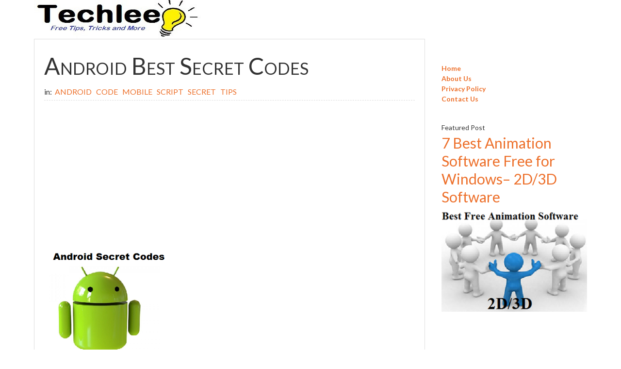

--- FILE ---
content_type: text/html; charset=UTF-8
request_url: http://www.techleep.com/2014/07/android-best-secret-codes.html
body_size: 17516
content:
<!DOCTYPE html>
<html xmlns='http://www.w3.org/1999/xhtml' xmlns:b='http://www.google.com/2005/gml/b' xmlns:data='http://www.google.com/2005/gml/data' xmlns:expr='http://www.google.com/2005/gml/expr'>
<head>
<link href='https://www.blogger.com/static/v1/widgets/2944754296-widget_css_bundle.css' rel='stylesheet' type='text/css'/>
<!-- Place this tag in the <head> of your document -->
<script type='text/javascript'>
window.___gcfg = {lang: 'en'};
(function() 
{var po = document.createElement("script");
po.type = "text/javascript"; po.async = true;po.src = "https://apis.google.com/js/plusone.js";
var s = document.getElementsByTagName("script")[0];
s.parentNode.insertBefore(po, s);
})();</script>
<script src='http://connect.facebook.net/en_US/all.js#xfbml=1' type='text/javascript'></script>
<link href='http://www.previousplacementpapers.com/' rel='canonical'/>
<meta content='IE=8, IE=9, IE=10' http-equiv='X-UA-Compatible'/>
<meta content='text/html; charset=UTF-8' http-equiv='Content-Type'/>
<meta content='blogger' name='generator'/>
<link href='http://www.techleep.com/favicon.ico' rel='icon' type='image/x-icon'/>
<link href='http://www.techleep.com/2014/07/android-best-secret-codes.html' rel='canonical'/>
<link rel="alternate" type="application/atom+xml" title="TechLeep | Android Tricks, Promo Codes, Recharge Tricks 2020 - Atom" href="http://www.techleep.com/feeds/posts/default" />
<link rel="alternate" type="application/rss+xml" title="TechLeep | Android Tricks, Promo Codes, Recharge Tricks 2020 - RSS" href="http://www.techleep.com/feeds/posts/default?alt=rss" />
<link rel="service.post" type="application/atom+xml" title="TechLeep | Android Tricks, Promo Codes, Recharge Tricks 2020 - Atom" href="https://www.blogger.com/feeds/437977267083434848/posts/default" />

<link rel="alternate" type="application/atom+xml" title="TechLeep | Android Tricks, Promo Codes, Recharge Tricks 2020 - Atom" href="http://www.techleep.com/feeds/5419527274746963626/comments/default" />
<!--Can't find substitution for tag [blog.ieCssRetrofitLinks]-->
<link href='https://blogger.googleusercontent.com/img/b/R29vZ2xl/AVvXsEgVSMU063lGOaC-dwNtDKJPKM__GjogTZH-eOONc8fXJncbW5uq5NTGl4MsIqVpGgmPokUZ2UkT1GnvYZ2C4oNSZoFkPttAj4mLgDUcqTXjcTaxyaO9EHrgYAHMVaud6xnw8P3jUwNuTXwF/?imgmax=800' rel='image_src'/>
<meta content='http://www.techleep.com/2014/07/android-best-secret-codes.html' property='og:url'/>
<meta content='Android Best Secret Codes' property='og:title'/>
<meta content='Free recharge tricks for Vodafone, Airtel, BSNL, Jio, rooting, custom roms, Latest information about SEO &amp; blogging tips, online money making tricks.' property='og:description'/>
<meta content='https://blogger.googleusercontent.com/img/b/R29vZ2xl/AVvXsEgVSMU063lGOaC-dwNtDKJPKM__GjogTZH-eOONc8fXJncbW5uq5NTGl4MsIqVpGgmPokUZ2UkT1GnvYZ2C4oNSZoFkPttAj4mLgDUcqTXjcTaxyaO9EHrgYAHMVaud6xnw8P3jUwNuTXwF/w1200-h630-p-k-no-nu/?imgmax=800' property='og:image'/>
<title>Android Best Secret Codes - TechLeep | Android Tricks, Promo Codes, Recharge Tricks 2020</title>
<meta charset='UTF-8'/>
<meta content='width=device-width, initial-scale=1, maximum-scale=1' name='viewport'/>
<style id='page-skin-1' type='text/css'><!--
/*
*/
/*****************************************
reset.css
******************************************/
@import url(http://fonts.googleapis.com/css?family=Lato:400,700);body,h1,h2,h2 a,h2 a:visited,h3,h4,h5,h6,p,select,textarea{color:#333;font-family:'Lato',serif;font-size:16px;line-height:1.5625;margin:0;padding:0;text-decoration:none;}blockquote,input,select,textarea,.author-box,.breadcrumb,.sticky,.taxonomy-description,.wp-caption{background-color:#f5f5f5;border:1px solid #ddd;}input,label,select,textarea{box-sizing:border-box;color:#333;font-family:'Lato',serif;font-size:14px;}li,ol,ul{margin:0;padding:0;}ol li{list-style-type:decimal;}a,a:visited{color:#ed702b;text-decoration:none;}a:hover{text-decoration:underline;}a img{border:none;}::-moz-selection{background-color:#333;color:#fff;}::selection{background-color:#333;color:#fff;}#wrap{background:url(https://blogger.googleusercontent.com/img/b/R29vZ2xl/AVvXsEimaRROhyphenhyphenu8mD2fnI-sTxLjdL-Vg2Tvf8QHzqFx4rtinaKqOJu20Sr5Yt7U3UppV22h15p9QZvnF_sx7FPOIM9RA3hbOCQrfJKoY3khiV6uz55sSx0J0H424jBQJmRfkpdVIaxjDiRL/s1600/bg.png) ; background-repeat: round;}.wrap{margin:0 auto;max-width:1140px;}#header .wrap{}#title-area{float:left;}#title{background:url(https://blogger.googleusercontent.com/img/b/R29vZ2xl/AVvXsEiTIBG3j6AnThubEGA6XeWi83-Zs4Vf1zHEUN_fXiOjoD0QX55xEf1yKEEUTcaRp-ik6d1VC8if6Yvkr7ryD-8v9i0CuL22Noe8FM1I0OD7WUA2s2T6boKsBm9ZQ2LZjcEVYIVGAFMy/s1600/logo-texture.png);border-top:0;box-shadow:0 0 5px rgba(0,0,0,0.3);display:inline-block;font-family:'Lato',arial,serif;font-size:30px;line-height:1;min-height:33px;margin:0;padding:18px 25px 17px;position:relative;text-shadow:0 1px #96430d;font-variant:small-caps;color:#ebebeb;text-transform:capitalize;}#title:before{background:url(https://blogger.googleusercontent.com/img/b/R29vZ2xl/AVvXsEiQJvY8qQoqHlYm0m6aZl6tOxeW794PRCSYlx851QBcO9ShLTD5SIeCVvDOSVC4P5RAwPsYpYtWE7VB8P53hpdiwy30jNvB_XY0lsPAVoXaiw04bMpxeBUAEcJ_qsD1WLeKimkwp89s/s1600/logo-vert-left.png) repeat-y;content:"";display:block;height:66px;left:0px;position:absolute;top:0px;width:7px;}#title:after{background:url(https://blogger.googleusercontent.com/img/b/R29vZ2xl/AVvXsEiHLWtiwsSBSz8XCV4yAvx9slmW45BPot8LawGDSyR3J5Eb1acdV3vEkItxpzbUI_4Z3iGP3PqmeWY_mXSvu6dzHmySwsNZmYc0uivnZ0aqjoba45kzJkbESYj6ay59aJUx9WIp7H15/s1600/logo-vert-right.png) repeat-y;content:"";display:block;height:66px;position:absolute;right:0px;top:0px;width:7px;}#title a,#title a:hover{color:#fff;text-decoration:none;}#description{display:none;}#header .header-image #title-area,.header-image #title,.header-image #title a{display:block;float:left;height:90px;overflow:hidden;padding:0;text-indent:-9999px;width:265px;}.header-image #description{display:block;overflow:hidden;}.header-full-width #title-area,.header-full-width #title,.header-full-width #title a{width:100%;}.menu-primary,.menu-secondary{clear:both;color:#333;font-size:14px;margin:0 auto;overflow:hidden;width:100%;}#header .menu{float:right;font-size:14px;font-variant:small-caps;text-transform:capitalize;font-weight:700;}.menu-primary{border-bottom:double #ddd;border-top:double #ddd;}.menu-primary ul,.menu-secondary ul{float:left;width:100%;}.menu-primary li,.menu-secondary li,#header .menu li{float:left;list-style-type:none;}.menu-primary a,.menu-secondary a,#header .menu a{color:#333;display:block;font-family:'Lato',arial,serif;padding:10px 15px;position:relative;text-decoration:none;}#header .menu a{color:#fff;padding:20px 15px 17px;text-shadow:0 2px #111;}.menu-primary li a:active,.menu-primary li a:hover,.menu-primary .current_page_item a,.menu-primary .current-cat a,.menu-primary .current-menu-item a,.menu-secondary li a:active,.menu-secondary li a:hover,.menu-secondary .current_page_item a,.menu-secondary .current-cat a,.menu-secondary .current-menu-item a,#header .menu li a:active,#header .menu li a:hover,#header .menu .current_page_item a,#header .menu .current-cat a,#header .menu .current-menu-item a{color:#ed702b;}.menu-primary li li a,.menu-primary li li a:link,.menu-primary li li a:visited,.menu-secondary li li a,.menu-secondary li li a:link,.menu-secondary li li a:visited,#header .menu li li a,#header .menu li li a:link,#header .menu li li a:visited{background:none;background-color:#fff;border:1px solid #ddd;border-top:none;color:#333;font-size:12px;padding:9px 10px 8px;position:relative;text-align:left;text-transform:none;width:138px;}#header .menu li li a,#header .menu li li a:link,#header .menu li li a:visited{background:url(https://blogger.googleusercontent.com/img/b/R29vZ2xl/AVvXsEiXj_0Q4IjdsjAb-cMD8JX70xBSC1RfwwYbN0MjuGZL1E8Pys2sBbRWrYqhMbZ0HbdBpGmDYxtTtlxtSp1VsJrF2Me99bHjsd9_ww-J4WfYdKWRnY8aygWXQukvQDncPXekSZslJClY/s1600/bg-pattern.png);border:1px solid #333;border-top:none;color:#fff;}.menu-primary li li a:active,.menu-primary li li a:hover,.menu-secondary li li a:active,.menu-secondary li li a:hover,#header .menu li li a:active,#header .menu li li a:hover{color:#ed702b;}#header .menu li li a:active,#header .menu li li a:hover{background:url(https://blogger.googleusercontent.com/img/b/R29vZ2xl/AVvXsEiXj_0Q4IjdsjAb-cMD8JX70xBSC1RfwwYbN0MjuGZL1E8Pys2sBbRWrYqhMbZ0HbdBpGmDYxtTtlxtSp1VsJrF2Me99bHjsd9_ww-J4WfYdKWRnY8aygWXQukvQDncPXekSZslJClY/s1600/bg-pattern.png);}.menu-primary li ul,.menu-secondary li ul,#header .menu li ul{height:auto;left:-9999px;margin:0 0 0 -1px;position:absolute;width:160px;z-index:9999;}.menu-primary li ul a,.menu-secondary li ul a,#header .menu li ul a{width:140px;}.menu-primary li ul ul,.menu-secondary li ul ul,#header .menu li ul ul{margin:-36px 0 0 159px;}.menu li:hover ul ul,.menu li.sfHover ul ul{left:-9999px;}.menu li:hover,.menu li.sfHover{position:static;}ul.menu li:hover>ul,ul.menu li.sfHover ul,#header .menu li:hover>ul,#header .menu li.sfHover ul{left:auto;}.menu li a .sf-sub-indicator,.menu li li a .sf-sub-indicator,.menu li li li a .sf-sub-indicator{position:absolute;text-indent:-9999px;}#wpadminbar li:hover ul ul{left:0;}.menu li.right{float:right;font-family:'Lato',arial,serif;padding:10px 15px;}.menu li.right a{background:none;border:none;color:#333;display:inline;text-decoration:none;}.menu li.right a:hover{color:#ed702b;text-decoration:none;}.menu li.search{padding:0 10px;}.menu li.rss a{background:url(images/rss.png) no-repeat center left;margin:0 0 0 10px;padding:0 0 0 16px;}.menu li.twitter a{background:url(images/twitter-nav.png) no-repeat center left;padding:0 0 0 20px;}#inner{clear:both;}#inner .wrap{border-bottom:double #ddd;margin:0 auto 30px;overflow:hidden;}.page-title{border-bottom:double #ddd;border-top:double #ddd;font-family:'Lato',serif;font-size:30px;line-height:1.0;overflow:hidden;padding:25px 0;text-align:center;}.page-title p{font-size:inherit;line-height:1.0;margin:0;}.breadcrumb{border:none;font-size:14px;margin:-10px 0 30px;padding:10px 15px;}.taxonomy-description{background-color:#fff;margin:-10px 0 30px;padding:0 0 15px;}.taxonomy-description p{font-size:14px;padding:15px 15px 0;}#content-sidebar-wrap{float:left;width:950px;}.content-sidebar #content-sidebar-wrap,.full-width-content #content-sidebar-wrap,.sidebar-content #content-sidebar-wrap{width:100%;}.sidebar-content-sidebar #content-sidebar-wrap,.sidebar-sidebar-content #content-sidebar-wrap{float:right;}#content{border:1px solid #ddd;float:left;padding:25px 20px 30px 20px;}.content-sidebar #content,.sidebar-content #content{}.content-sidebar #content{background:#fff;padding:25px 20px 30px 20px;}.content-sidebar-sidebar #content{border-left:none;padding:25px 39px 30px 0;width:620px;}.sidebar-content #content{border-right:none;float:right;padding:25px 0 30px 39px;}.sidebar-sidebar-content #content{border-right:none;float:right;padding:25px 0 30px 39px;width:620px;}.full-width-content #content{border:none;padding:25px 0;width:1140px;}.post{margin:0 0 40px;border-bottom:solid 1px #ddd;}.entry-content{overflow:hidden;}.entry-content p{margin:0 0 25px;text-align:justify;}blockquote{background:url(https://blogger.googleusercontent.com/img/b/R29vZ2xl/AVvXsEj_VoXxhvsfwPpTqwzXp3yaW2LKK8LaR-eQq6qMbxKDkoT_fnsi3TpNMVpnghXict4CdAJj8c53eJZCpSudNxbQ5es6wxRjk_zWbT1O2TdAj8Ekz1CeIGgz2S_Se1w8pEQPlRzgIU6V/s1600/blockquote.png) no-repeat;border:none;margin:5px 5px 20px;padding:25px 30px 5px 70px;}blockquote p{color:#999;font-style:italic;}p.subscribe-to-comments{padding:20px 0 10px;}.clear{clear:both;}.clear-line{border-bottom:1px solid #ddd;clear:both;margin:0 0 25px;}.five-sixths,.four-fifths,.four-sixths,.one-fifth,.one-fourth,.one-half,.one-sixth,.one-third,.three-fifths,.three-fourths,.three-sixths,.two-fifths,.two-fourths,.two-sixths,.two-thirds{float:left;margin:0 0 20px;padding-left:3%;}.one-half,.three-sixths,.two-fourths{width:48%;}.one-third,.two-sixths{width:31%;}.four-sixths,.two-thirds{width:65%;}.one-fourth{width:22.5%;}.three-fourths{width:73.5%;}.one-fifth{width:17.4%;}.two-fifths{width:37.8%;}.three-fifths{width:58.2%;}.four-fifths{width:78.6%;}.one-sixth{width:14%;}.five-sixths{width:82%;}.first{clear:both;padding-left:0;}.genesis-grid-even,.genesis-grid-odd{margin:0 0 20px;padding:0 0 15px;width:48%;}.genesis-grid-even{float:right;}.genesis-grid-odd{clear:both;float:left;}h1,h2,h2 a,h2 a:visited,h3,h4,h5,h6{font-family:'Lato',arial,serif;font-weight:normal;line-height:1.25;margin:0 0 10px;}h1{font-size:48px;}.taxonomy-description h1{margin:0;}h2,h2 a,h2 a:visited{font-size:36px;}h2 a,h2 a:visited{color:#333;font-family:'Lato',arial,serif;}h2 a:hover{color:#ed702b;text-decoration:none;}.genesis-grid h2,.genesis-grid h2 a,.genesis-grid h2 a:visited{font-size:24px;line-height:1.4;}.widget-area h2,.widget-area h2 a{font-size:14px;margin:0 0 5px;}h4.widget-title{font-variant:small-caps;padding-bottom:10px;border-bottom:solid 2px #ddd;}h3{font-size:30px;}h4{font-size:24px;}.after-post h4{color:#aaa;margin:0 0 15px;}.taxonomy-description h1,.widget-area h4{font-size:16px;}.widget-area h4 a{color:#333;text-decoration:none;}#footer-widgets h2{color:#ddd;font-size:20px;margin:0 0 20px;padding:0;text-shadow:0 2px #111;}#footer-widgets h2 a{color:#ddd;} h4{color:#000000;font-size:20px;margin:0 0 20px;padding:0;}#footer-widgets h4 a{color:#ddd;}h5{font-size:20px;}h6{font-size:18px;}.after-post ul,.entry-content ol,.entry-content ul{margin:0;padding:0 0 25px;}.after-post ul li,.archive-page ul li,.entry-content ul li{background:url(https://blogger.googleusercontent.com/img/b/R29vZ2xl/AVvXsEilP2bUgkB1MKZYjK4Dke-Y0Ux6NRuI3wmIZtdfyGRthanP4cwdrIYaaTbMscp1cvA2OovT2TeDiSUoNhunItepzk3zCBtHZMIAvR7L7f560BQ2UB20B5za-8W2eWz9SAA4CW3ooXsx/s1600/list.png) no-repeat top left;list-style-type:none;margin:0 0 5px 20px;padding:0 0 0 15px;word-wrap:break-word;}.after-post ul li{background:url(https://blogger.googleusercontent.com/img/b/R29vZ2xl/AVvXsEiXj_0Q4IjdsjAb-cMD8JX70xBSC1RfwwYbN0MjuGZL1E8Pys2sBbRWrYqhMbZ0HbdBpGmDYxtTtlxtSp1VsJrF2Me99bHjsd9_ww-J4WfYdKWRnY8aygWXQukvQDncPXekSZslJClY/s1600/bg-pattern.png) no-repeat top left;margin:0 0 5px 15px;}.entry-content ol li{margin:0 0 0 35px;}.archive-page ul ul,.entry-content ol ol,.entry-content ul ul{padding:0;}.entry-title{font-variant:small-caps;}.post-info{color:#666;font-size:14px;margin:-5px 0 15px;font-variant:small-caps;}.post-meta{clear:both;color:#666;font-size:14px;padding:5px 0 0;font-variant:small-caps;}.author-box{background-color:#f5f5f5;margin:0 0 40px;overflow:hidden;padding:10px;}.author-box p{font-size:14px;}.after-post{background:url(https://blogger.googleusercontent.com/img/b/R29vZ2xl/AVvXsEiXj_0Q4IjdsjAb-cMD8JX70xBSC1RfwwYbN0MjuGZL1E8Pys2sBbRWrYqhMbZ0HbdBpGmDYxtTtlxtSp1VsJrF2Me99bHjsd9_ww-J4WfYdKWRnY8aygWXQukvQDncPXekSZslJClY/s1600/bg-pattern.png);border:double #ddd;clear:both;color:#fff;margin:30px 0;padding:25px;overflow:hidden;text-shadow:0 1px #111;}.after-post p{color:#fff;}.after-post form{background:url(https://blogger.googleusercontent.com/img/b/R29vZ2xl/AVvXsEiXj_0Q4IjdsjAb-cMD8JX70xBSC1RfwwYbN0MjuGZL1E8Pys2sBbRWrYqhMbZ0HbdBpGmDYxtTtlxtSp1VsJrF2Me99bHjsd9_ww-J4WfYdKWRnY8aygWXQukvQDncPXekSZslJClY/s1600/bg-pattern.png) no-repeat 40px 0;display:block;padding:10px 0 10px 120px;}.sticky{background-color:#f5f5f5;margin:-10px 0 40px;padding:20px;}.archive-page{float:left;padding:20px 0 0;width:50%;}.post-comments,.tags{background:url(images/icon-dot.png) no-repeat left;margin:0 0 0 3px;padding:0 0 0 10px;}img{height:auto;max-width:100%;}.avatar,.featuredpage img,.featuredpost img,.post-image{background-color:#f5f5f5;border:1px solid #ddd;padding:4px;}.author-box .avatar{background-color:#fff;float:left;margin:0 10px 0 0;}.post-image{margin:0 10px 10px 0;}.comment-list li .avatar{background-color:#fff;float:right;margin:5px 0 0 10px;}img.centered,.aligncenter{display:block;margin:0 auto 10px;}img.alignnone{display:inline;margin:0 0 10px;}img.alignleft{display:inline;margin:0 15px 10px 0;}img.alignright{display:inline;margin:0 0 10px 15px;}.alignleft{float:left;margin:0 15px 10px 0;}.alignright{float:right;margin:0 0 10px 15px;}.wp-caption{padding:5px;text-align:center;}p.wp-caption-text{font-size:14px;margin:5px 0;}.wp-smiley,.wp-wink{border:none;float:none;}.gallery-caption{}.navigation{overflow:hidden;padding:20px 0;width:100%;}.navigation li{display:inline;}.navigation li a,.navigation li.disabled,.navigation li a:hover,.navigation li.active a{background-color:#444;border:none;color:#fff;font-family:'Lato',arial,serif;font-size:14px;padding:5px 12px;}.navigation li a:hover,.navigation li.active a{background-color:#ed702b;border:none;text-decoration:none;}.sidebar{display:inline;float:right;font-size:14px;padding:25px 0 0;width:300px;}#sidebar-alt{float:left;padding:25px 0 0;width:150px;}.sidebar-content #sidebar,.sidebar-sidebar-content #sidebar{float:left;}.content-sidebar-sidebar #sidebar-alt{float:right;}.sidebar p{font-size:inherit;margin:0 0 15px;}.sidebar .widget{margin:0 0 40px;}.sidebar.widget-area ul li,#footer-widgets ul li{border-bottom:1px solid #ddd;list-style-type:none;margin:0 0 10px;padding:0 0 10px;word-wrap:break-word;}#footer-widgets ul li{border-bottom:1px solid #444;}.widget_archive select,#cat{display:inline;padding:3px;width:85%;}.featuredpage,.featuredpost{clear:both;margin:0 0 15px;overflow:hidden;}.featuredpage .page,.featuredpost .post{border-bottom:1px solid #ddd;margin:0 0 5px;overflow:hidden;padding:0 0 10px;}#footer-widgets .featuredpage .page,#footer-widgets .featuredpost .post{margin:0 0 10px;padding:0;}.user-profile{overflow:hidden;}input[type="button"],input[type="submit"]{background:url(images/gradient.png) 0 0;border:1px solid #ed702b;color:#fff;cursor:pointer;line-height:19px;padding:8px 10px;text-decoration:none;}input:hover[type="button"],input:hover[type="submit"]{text-decoration:none;}#header .searchform{float:right;padding:12px 0 0;}.s{margin:0 -7px 0 0;padding:9px 8px;width:70%;}#nav .s{background-color:#fff;margin:2px -7px 0 0;}.enews #subbox{margin:5px -7px 0 0;padding:9px 8px;width:70%;}#wp-calendar{width:100%;}#wp-calendar caption{font-size:12px;font-style:italic;padding:2px 5px 0 0;text-align:right;}#wp-calendar thead{background-color:#f5f5f5;font-weight:bold;margin:10px 0 0;}#wp-calendar td{background-color:#f5f5f5;padding:2px;text-align:center;}#footer-widgets{background:url(https://blogger.googleusercontent.com/img/b/R29vZ2xl/AVvXsEi8gHbHBiSTn3b79oDmhZqO3Gvc4TdN1NcEpxGf29b5O3YH5QG9ozmlF3PmATx4wIxPZ24hejBmFYl6elLZx2ftUNRrb7byTWqTrNQN6i1LVEI5O6my9Wg30jBrgHftxUIK26H1izDR/s1600/footer-widgets.png);border-top:3px solid #222;clear:both;font-size:14px;overflow:hidden;}#footer-widgets .wrap{margin:0 auto;overflow:hidden;padding:0 0 25px;}#footer-widgets .widget{background:none;border:none;clear:both;color:#888;padding:30px 0 0;}#footer-widgets p{color:#888;font-size:inherit;margin:0 0 10px;}#footer-widgets ul{margin:0;}#footer-widgets .latest-tweets{background:url(images/footer-twitter.png) top right no-repeat;}#footer-widgets .latest-tweets li span a,#footer-widgets .latest-tweets li span a:visited{color:#bbb;text-decoration:none;}#footer-widgets .latest-tweets li span a:hover{color:#bbb;text-decoration:underline;}#footer-widgets #wp-calendar thead,#footer-widgets #wp-calendar td{background:none;}.footer-widgets-1{float:left;margin:0 40px 0 0;width:350px;}.footer-widgets-2{float:left;width:360px;}.footer-widgets-3{float:right;width:350px;}#footer{clear:both;}#footer .wrap{font-size:14px;overflow:hidden;padding:20px 0;}#footer p{font-size:inherit;}#footer a,#footer a:visited{color:#333;}#footer a:hover{color:#ed702b;text-decoration:none;}#footer .gototop{float:left;width:30%;font-variant:small-caps;text-decoration:overline;}#footer .creds{float:right;text-align:right;width:65%;font-variant:small-caps;}#comments,#respond{margin:0 0 15px;overflow:hidden;}#author,#comment,#email,#url{margin:10px 5px 0 0;padding:5px;width:250px;}#comment{height:150px;margin:10px 0;width:98%;}.ping-list{margin:0 0 40px;}.comment-list ol,.ping-list ol{padding:10px;}.comment-list li,.ping-list li{list-style-type:none;margin:15px 0 5px;padding:10px 15px;}.comment-list li ul li{list-style-type:none;margin-right:-16px;}.comment-content p{font-size:14px;margin:0 0 20px;}.comment-list cite,.ping-list cite{font-style:normal;}.commentmetadata{font-size:12px;margin:0 0 5px;}.reply{font-size:14px;font-weight:300;}.nocomments{text-align:center;}#comments .navigation{display:block;}.bypostauthor{}.thread-alt,.thread-even{background-color:#f5f5f5;}.alt,.depth-1,.even{border:1px solid #ddd;}div.gform_wrapper input,div.gform_wrapper select,div.gform_wrapper textarea{box-sizing:border-box;font-size:14px!important;padding:4px 5px!important;}div.gform_footer input.button{color:#fff;}div.gform_wrapper .ginput_complex label{font-size:14px;}div.gform_wrapper li,div.gform_wrapper form li{background:none;margin:0 0 10px;padding:0;}div.gform_wrapper .gform_footer{border:none;margin:0;padding:0;}.eleven40-blue a,.eleven40-blue a:visited{color:#2b97ed;}.eleven40-blue #title{background:url(images/blue/logo-texture.png);text-shadow:0 1px #17579b;}.eleven40-blue #title:before{background:url(images/blue/logo-vert-left.png) repeat-y;}.eleven40-blue #title:after{background:url(images/blue/logo-vert-right.png) repeat-y;}.eleven40-blue .menu-primary a,.eleven40-blue .menu-secondary a,.eleven40-blue h2 a,.eleven40-blue h2 a:visited{color:#333;}.eleven40-blue #header .menu li li a,.eleven40-blue #header .menu li li a:link,.eleven40-blue #header .menu li li a:visited{color:#fff;}.eleven40-blue h2 a:hover,.eleven40-blue .menu li.right a:hover,.eleven40-blue .menu-primary li a:active,.eleven40-blue .menu-primary li a:hover,.eleven40-blue .menu-primary li li a:active,.eleven40-blue .menu-primary li li a:hover,.eleven40-blue .menu-primary .current_page_item a,.eleven40-blue .menu-primary .current-cat a,.eleven40-blue .menu-primary .current-menu-item a,.eleven40-blue .menu-secondary li a:active,.eleven40-blue .menu-secondary li a:hover,.eleven40-blue .menu-secondary li li a:active,.eleven40-blue .menu-secondary li li a:hover,.eleven40-blue .menu-secondary .current_page_item a,.eleven40-blue .menu-secondary .current-cat a,.eleven40-blue .menu-secondary .current-menu-item a,.eleven40-blue #footer a:hover,.eleven40-blue #header .menu li a:active,.eleven40-blue #header .menu li a:hover,.eleven40-blue #header .menu li li a:active,.eleven40-blue #header .menu li li a:hover,.eleven40-blue #header .menu .current_page_item a,.eleven40-blue #header .menu .current-cat a,.eleven40-blue #header .menu .current-menu-item a{color:#2b97ed;}.eleven40-blue .navigation li a:hover,.eleven40-blue .navigation li.active a{background-color:#2b97ed;}.eleven40-blue input[type="button"],.eleven40-blue input[type="submit"]{border:1px solid #2b97ed;}.eleven40-blue input:hover[type="button"],.eleven40-blue input:hover[type="submit"]{}.eleven40-green a,.eleven40-green a:visited{color:#27d665;}.eleven40-green #title{background:url(images/green/logo-texture.png);text-shadow:0 1px #27743f;}.eleven40-green #title:before{background:url(images/green/logo-vert-left.png) repeat-y;}.eleven40-green #title:after{background:url(images/green/logo-vert-right.png) repeat-y;}.eleven40-green .menu-primary a,.eleven40-green .menu-secondary a,.eleven40-green h2 a,.eleven40-green h2 a:visited{color:#333;}.eleven40-green #header .menu li li a,.eleven40-green #header .menu li li a:link,.eleven40-green #header .menu li li a:visited{color:#fff;}.eleven40-green h2 a:hover,.eleven40-green .menu li.right a:hover,.eleven40-green .menu-primary li a:active,.eleven40-green .menu-primary li a:hover,.eleven40-green .menu-primary li li a:active,.eleven40-green .menu-primary li li a:hover,.eleven40-green .menu-primary .current_page_item a,.eleven40-green .menu-primary .current-cat a,.eleven40-green .menu-primary .current-menu-item a,.eleven40-green .menu-secondary li a:active,.eleven40-green .menu-secondary li a:hover,.eleven40-green .menu-secondary li li a:active,.eleven40-green .menu-secondary li li a:hover,.eleven40-green .menu-secondary .current_page_item a,.eleven40-green .menu-secondary .current-cat a,.eleven40-green .menu-secondary .current-menu-item a,.eleven40-green #footer a:hover,.eleven40-green #header .menu li a:active,.eleven40-green #header .menu li a:hover,.eleven40-green #header .menu li li a:active,.eleven40-green #header .menu li li a:hover,.eleven40-green #header .menu .current_page_item a,.eleven40-green #header .menu .current-cat a,.eleven40-green #header .menu .current-menu-item a{color:#27d665;}.eleven40-green .navigation li a:hover,.eleven40-green .navigation li.active a{background-color:#27d665;}.eleven40-green input[type="button"],.eleven40-green input[type="submit"]{background:url(images/green/gradient.png) 0 0;border:1px solid #27d665;}.eleven40-green input:hover[type="button"],.eleven40-green input:hover[type="submit"]{}.eleven40-red a,.eleven40-red a:visited{color:#ed2b46;}.eleven40-red #title{background:url(images/red/logo-texture.png);text-shadow:0 1px #711f26;}.eleven40-red #title:before{background:url(images/red/logo-vert-left.png) repeat-y;}.eleven40-red #title:after{background:url(images/red/logo-vert-right.png) repeat-y;}.eleven40-red .menu-primary a,.eleven40-red .menu-secondary a,.eleven40-red h2 a,.eleven40-red h2 a:visited{color:#333;}.eleven40-red #header .menu li li a,.eleven40-red #header .menu li li a:link,.eleven40-red #header .menu li li a:visited{color:#fff;}.eleven40-red h2 a:hover,.eleven40-red .menu li.right a:hover,.eleven40-red .menu-primary li a:active,.eleven40-red .menu-primary li a:hover,.eleven40-red .menu-primary li li a:active,.eleven40-red .menu-primary li li a:hover,.eleven40-red .menu-primary .current_page_item a,.eleven40-red .menu-primary .current-cat a,.eleven40-red .menu-primary .current-menu-item a,.eleven40-red .menu-secondary li a:active,.eleven40-red .menu-secondary li a:hover,.eleven40-red .menu-secondary li li a:active,.eleven40-red .menu-secondary li li a:hover,.eleven40-red .menu-secondary .current_page_item a,.eleven40-red .menu-secondary .current-cat a,.eleven40-red .menu-secondary .current-menu-item a,.eleven40-red #footer a:hover,.eleven40-red #header .menu li a:active,.eleven40-red #header .menu li a:hover,.eleven40-red #header .menu li li a:active,.eleven40-red #header .menu li li a:hover,.eleven40-red #header .menu .current_page_item a,.eleven40-red #header .menu .current-cat a,.eleven40-red #header .menu .current-menu-item a{color:#ed2b46;}.eleven40-red .navigation li a:hover,.eleven40-red .navigation li.active a{background-color:#ed2b46;}.eleven40-red input[type="button"],.eleven40-red input[type="submit"]{background:url(images/red/gradient.png) 0 0;border:1px solid #ed2b46;}.eleven40-red input:hover[type="button"],.eleven40-red input:hover[type="submit"]{background:url(images/red/gradient.png) 0 -33px;}@media only screen and (max-width: 1200px) {.wrap{max-width:960px;}#content-sidebar-wrap{width:770px;}#content{width:400px;}.content-sidebar #content,.sidebar-content #content{width:630px;}.content-sidebar-sidebar #content,.sidebar-sidebar-content #content{width:440px;}.full-width-content #content{width:100%;}.genesis-grid-even,.genesis-grid-odd{float:left;margin:0 0 30px;padding:0;width:100%;}.five-sixths,.four-fifths,.four-sixths,.one-fifth,.one-fourth,.one-half,.one-sixth,.one-third,.three-fifths,.three-fourths,.three-sixths,.two-fifths,.two-fourths,.two-sixths,.two-thirds{padding:0;width:100%;}.footer-widgets-1{width:290px;}.footer-widgets-2{width:300px;}.footer-widgets-3{width:290px;}}@media only screen and (max-width: 800px) {body{width:100%;margin:0 auto;}.archive-page,.content-sidebar #content,.content-sidebar-sidebar #content,.footer-widgets-1,.footer-widgets-2,.footer-widgets-3,.sidebar,.sidebar-content #content,.sidebar-content-sidebar #content,.sidebar-sidebar-content #content,.wrap,#content-sidebar-wrap,#footer .creds,#footer .gototop,#sidebar-alt{width:100%;}#inner .wrap{padding:20px;width:auto;}#title{width:100%;padding:18px 0 17px;}.menu-primary,.menu-secondary,#header ul.menu,#header .widget-area,#title-area{float:none;text-align:center;width:100%;}#header .searchform{float:center;}#header ul.menu{background:url(images/bg-pattern.png);float:left;}.menu-primary li,.menu-secondary li,#header ul.menu li{display:inline-block;float:none;}.menu-primary a,.menu-secondary a,#header .menu a{padding:10px;}.menu li.right{display:none;}.page-title{font-size:24px;padding:10px 20px;}.page-title p{line-height:1.2;}.content-sidebar #content,.content-sidebar-sidebar #content,.sidebar,.sidebar-content #content,.sidebar-content-sidebar #content,.sidebar-sidebar-content #content{border:none;padding:20px 0;width:100%;}h1,h2,h2 a,h2 a:visited{font-size:30px;}.after-post form{background:none;padding:0;}#footer-widgets .widget{padding:20px 20px 0;}.footer-widgets-1,.footer-widgets-2,.footer-widgets-3{margin:0;}#footer .creds,#footer .gototop{float:none;}#footer p{padding:0 20px;text-align:center;}}
.content-sidebar #content-sidebar-wrap, #content-sidebar-wrap, .sidebar-content #content-sidebar-wrap {
width: 100%;
}
.content-sidebar #content, .sidebar-content #content {
}
#content {
border: 1px solid #ddd;
float: left;
padding: 25px 20px 30px 20px;
width: 67%;
}
.content-sidebar #content {
background: #fff;
padding: 25px 20px 30px 20px;
}
h4 {
font-size: 24px;
}
h1, h2,h4 h2 a, h2 a:visited, h3, h4, h5, h6 {
font-family: 'Lato',arial,serif;
font-weight: normal;
line-height: 1.25;
margin: 0 0 10px;
}
table
{
border:10px;
border-color:#000000;
}
table th{
color:#ffffff;
background:#FF5003;
}
#header-left{
float:left;
}
header-right{
float:right;
}
form {
display: block;
margin-top: 0em;
}
.s {
margin: 0 -7px 0 0;
padding: 9px 8px;
width: 70%;
}
input, label, select, textarea {
box-sizing: border-box;
color: #333;
font-family: 'Lato', serif;
font-size: 14px;
background-color: #f5f5f5;
border: 1px solid #ddd;
}
input, textarea, keygen, select, button {
margin: 0em;
font: -webkit-small-control;
color: initial;
letter-spacing: normal;
word-spacing: normal;
text-transform: none;
text-indent: 0px;
text-shadow: none;
display: inline-block;
text-align: start;
}
input{
-webkit-writing-mode: horizontal-tb;
}
input[type="submit"] {
background: url() 0 0;
border: 1px solid #ed702b;
color: #fff;
cursor: pointer;
line-height: 19px;
padding: 8px 10px;
text-decoration: none;
}
input[type="submit"], input[type="reset"] {
-webkit-appearance: push-button;
-webkit-user-select: none;
white-space: pre;
}
#header-wrapper{
width:100%;
}
body#layout #header-right { float:right; }
#blog-pager{clear:both;margin:30px auto;text-align:center; padding: 7px;}
.blog-pager {background: none;}
.displaypageNum a,.showpage a,.pagecurrent{padding: 5px 10px;margin-right:5px; color: #F4F4F4; background-color:#404042;-webkit-box-shadow: 0px 5px 3px -1px rgba(50, 50, 50, 0.53);-moz-box-shadow:0px 5px 3px -1px rgba(50, 50, 50, 0.53);box-shadow: 0px 5px 3px -1px rgba(50, 50, 50, 0.53);}
.displaypageNum a:hover,.showpage a:hover, .pagecurrent{background:#ed702b;text-decoration:none;color: #fff;}
#blog-pager .showpage, #blog-pager, .pagecurrent{font-weight:bold;color: #000;}
.showpageOf{display:none!important}
#blog-pager .pages{border:none;-webkit-box-shadow: 0px 5px 3px -1px rgba(50, 50, 50, 0.53);-moz-box-shadow:0px 5px 3px -1px rgba(50, 50, 50, 0.53);box-shadow: 0px 5px 3px -1px rgba(50, 50, 50, 0.53);}

--></style>
<!--[if !IE]><!-->
<style type='text/css'>
.post-body img{ height:auto; max-width:100%; }
</style>
<!--<![endif]-->
<link href='http://fonts.googleapis.com/css?family=Lora:400,400italic|Bree+Serif' rel='stylesheet' type='text/css'/>
<script src='http://ajax.googleapis.com/ajax/libs/jquery/1.7.1/jquery.min.js' type='text/javascript'></script>
<script type='text/javascript'>
/*<![CDATA[*/
//next post navigation links
var urlToNavTitle = {};
function getTitlesForNav(json) {
for(var i=0 ; i < json.feed.entry.length ; i++) {
var entry = json.feed.entry[i];
var href = "";
for (var k=0; k<entry.link.length; k++) {
if (entry.link[k].rel == 'alternate') {
href = entry.link[k].href;
break;
}
}
if(href!="") urlToNavTitle[href]=entry.title.$t;
}
}
document.write('<script type="text/javascript" src="http://'+window.location.hostname+'/feeds/posts/summary?redirect=false&max-results=500&alt=json-in-script&callback=getTitlesForNav"></'+'script>');
function urlToPseudoTitle(href) {
var title=href.match(/\/([^\/_]+)(_.*)?\.html/);
if(title) {
title=title[1].replace(/-/g," ");
title=title[0].toUpperCase() + title.slice(1);
if(title.length > 200) title=title.replace(/ [^ ]+$/, "...")
}
return title;
}
$(window).load(function() {
window.setTimeout(function() {
var href = $("a.blog-pager-newer-link").attr("href");
if(href) {
var title=urlToNavTitle[href];
if(!title) title=urlToPseudoTitle(href);
if(title) $("a.blog-pager-newer-link").html("" + title);
}
href = $("a.blog-pager-older-link").attr("href");
if(href) {
var title=urlToNavTitle[href];
if(!title) title=urlToPseudoTitle(href);
if(title) $("a.blog-pager-older-link").html("" + title);
}
}, 500);
});
/*]]>*/</script>
<!--Related Posts with thumbnails Scripts and Styles Start-->
<!-- remove -->
<style>
.relatedsumposts {
padding: 0px 10px;
text-align: center;
/* width of the related posts area */
width: 120px;
float:left;margin-bottom:15px;
border-right: 1px dotted #E5E5E5;
display: inline-block;
}
.relatedsumposts h6 {
margin: 5px 0;
}
.relatedsumposts h6 a {
/* link properties */
color: #linkcolor;
text-transform: uppercase;
font-size:12px;
}
.relatedsumposts img {
/* thumbnail properties */
height: 82px;
width: 82px;
-webkit-border-radius: 50%;
-moz-border-radius: 50%;
border-radius: 50%;
}
.relatedsumposts p {
/* summary properties */
border-top: 1px dotted #E5E5E5;
border-bottom: 1px dotted #E5E5E5;
color: #summarycolor;
font-size: 10px;
height: 4em;
line-height: 1;
margin: 5px 0 0;
padding: 5px 0 15px 0;
}
#relatedpostssum {
width: 100%;
}
.relatedpoststitle {
font-size: 19px;
margin-bottom:15px;
}
</style>
<!-- <style type='text/css'> #related-posts { margin: 1px 0px !important; background-color: #111; background-image: -moz-linear-gradient(#444, #111); background-image: -webkit-gradient(linear, left top, left bottom, from(#444), to(#111)); background-image: -webkit-linear-gradient(#444, #111); background-image: -o-linear-gradient(#444, #111); background-image: -ms-linear-gradient(#444, #111); background-image: linear-gradient(#444, #111); height: 280px; width:100%!important; padding: 0px !important; box-shadow: 0px 4px 4px -4px rgba(0, 0, 0, 0.7) !important; border-radius: 5px 5px 5px 5px; overflow:hidden; } #related-posts h2{ margin: 0px !important; padding: 10px !important; color: rgb(255, 255, 255); font-weight: normal; text-transform: capitalize; background-color: rgb(18, 18, 18); border-bottom: 1px solid rgb(0, 0, 0); border-top-right-radius: 5px; border-top-left-radius: 5px; background-color: #111; background-image: -moz-linear-gradient(#444, #111); background-image: -webkit-gradient(linear, left top, left bottom, from(#444), to(#111)); background-image: -webkit-linear-gradient(#444, #111); background-image: -o-linear-gradient(#444, #111); background-image: -ms-linear-gradient(#444, #111); background-image: linear-gradient(#444, #111); text-decoration:none!important; } #related-posts a{ font-weight:bold!important; color: white; font-family: arial!important; border-right:0px!important; margin: 10px 0px 10px 10px !important; } #related-posts a:hover{ border-right:0px!important; margin: 10px 0px 10px 10px !important; background:none!important; text-decoration:underline!important; } #related-posts img{ border: 1px solid #666 !important; padding: 1px !important; width: 115px !important; height: 95px !important; margin-right: 15px !important; overflow: hidden; background:#444!important; } #related-posts img:hover{ opacity:0.5; } </style> <script type='text/javascript'> var defaultnoimage=&quot;https://blogger.googleusercontent.com/img/b/R29vZ2xl/AVvXsEiAgX2L08zOOQB0o5tuyHJwrbw9HevDBVv8lF8KmODVG8uEbGnDhMjfWsw4koBozPcOrsnyxKzKEjHMdND9RrfYs_j5Nvr2O2gBAiyhSc-wwQfi1gl7ZuFrBJyqfiLTsWRN3eq1NIpwmzfO/s1600/no_image.jpg&quot;; var maxresults=4; var splittercolor=&quot;#DDDDDD&quot;; var relatedpoststitle=&quot;Suggested Articles for You:&quot;; </script> -->
<!-- <script src='' type='text/javascript'/> -->
<!--Related Posts with thumbnails Scripts and Styles End-->
<script type='text/javascript'>
      var switchTo5x=true;</script>
<script type='text/javascript'>
//<![CDATA[
var relatedTitles = new Array();
var relatedUrls = new Array();
var relatedpSummary = new Array();
var relatedThumb = new Array();
var relatedTitlesNum = 0;
var relatedPostsNum = 4; // number of entries to be shown
var relatedmaxnum = 75; // the number of characters of summary
var relatednoimage = "https://blogger.googleusercontent.com/img/b/R29vZ2xl/AVvXsEiAgX2L08zOOQB0o5tuyHJwrbw9HevDBVv8lF8KmODVG8uEbGnDhMjfWsw4koBozPcOrsnyxKzKEjHMdND9RrfYs_j5Nvr2O2gBAiyhSc-wwQfi1gl7ZuFrBJyqfiLTsWRN3eq1NIpwmzfO/s1600/no_image.jpg"; // default picture for entries with no image
function readpostlabels(e){for(var t,r,l,a=0;a<e.feed.entry.length&&(t=e.feed.entry[a],a!=e.feed.entry.length);a++){relatedTitles[relatedTitlesNum]=t.title.$t,l="","content"in t?l=t.content.$t:"summary"in t&&(l=t.summary.$t),relatedpSummary[relatedTitlesNum]=removetags(l,relatedmaxnum),r="media$thumbnail"in t?t.media$thumbnail.url:relatednoimage,relatedThumb[relatedTitlesNum]=r;for(var d=0;d<t.link.length;d++)if("alternate"==t.link[d].rel){relatedUrls[relatedTitlesNum]=t.link[d].href;break}relatedTitlesNum++}}function showrelated(){for(var e=new Array(0),t=new Array(0),r=new Array(0),l=new Array(0),a=0;a<relatedUrls.length;a++)contains(e,relatedUrls[a])||(e.length+=1,e[e.length-1]=relatedUrls[a],t.length+=1,t[t.length-1]=relatedTitles[a],r.length+=1,r[r.length-1]=relatedpSummary[a],l.length+=1,l[l.length-1]=relatedThumb[a]);relatedTitles=t,relatedUrls=e,relatedpSummary=r,relatedThumb=l;for(var a=0;a<relatedTitles.length;a++){var d=Math.floor((relatedTitles.length-1)*Math.random()),n=relatedTitles[a],s=relatedUrls[a],m=relatedpSummary[a],i=relatedThumb[a];relatedTitles[a]=relatedTitles[d],relatedUrls[a]=relatedUrls[d],relatedpSummary[a]=relatedpSummary[d],relatedThumb[a]=relatedThumb[d],relatedTitles[d]=n,relatedUrls[d]=s,relatedpSummary[d]=m,relatedThumb[d]=i}for(var u,h=0,o=Math.floor((relatedTitles.length-1)*Math.random()),g=o,f=document.URL;h<relatedPostsNum&&(relatedUrls[o]==f||(u="<div class='relatedsumposts'>",u+="<a href='"+relatedUrls[o]+"' title='"+relatedTitles[o]+"'><img src='"+relatedThumb[o]+"' /></a>",u+="<h6><a href='"+relatedUrls[o]+"' target='_self'>"+relatedTitles[o]+"</a></h6>",u+="<p>"+relatedpSummary[o]+" ... </p>",u+="</div>",document.write(u),h++,h!=relatedPostsNum))&&(o<relatedTitles.length-1?o++:o=0,o!=g););}function removetags(e,t){for(var r=e.split("<"),l=0;l<r.length;l++)-1!=r[l].indexOf(">")&&(r[l]=r[l].substring(r[l].indexOf(">")+1,r[l].length));return r=r.join(""),r=r.substring(0,t-1)}function contains(e,t){for(var r=0;r<e.length;r++)if(e[r]==t)return!0;return!1}
//]]>
</script>
<link href='https://www.blogger.com/dyn-css/authorization.css?targetBlogID=437977267083434848&amp;zx=2a087655-588e-4987-bc06-d6dfe122d8a8' media='none' onload='if(media!=&#39;all&#39;)media=&#39;all&#39;' rel='stylesheet'/><noscript><link href='https://www.blogger.com/dyn-css/authorization.css?targetBlogID=437977267083434848&amp;zx=2a087655-588e-4987-bc06-d6dfe122d8a8' rel='stylesheet'/></noscript>
<meta name='google-adsense-platform-account' content='ca-host-pub-1556223355139109'/>
<meta name='google-adsense-platform-domain' content='blogspot.com'/>

<!-- data-ad-client=ca-pub-1275120953586457 -->

</head>
<!--<body>-->
<body>
<div id='wrap'>
<div id='header'>
<div id='header-wrapper'>
<div class='wrap'>
<div id='header-left'>
<div id='title-area'>
<div class='header section' id='header'><div class='widget Header' data-version='1' id='Header1'>
<div id='header-inner'>
<a href='http://www.techleep.com/' style='display: block'>
<img alt='TechLeep | Android Tricks, Promo Codes, Recharge Tricks 2020' id='Header1_headerimg' src='https://blogger.googleusercontent.com/img/b/R29vZ2xl/AVvXsEgW_pUR890GcTMaz-cUB_fTQ3fqasuQk8EK0zBaWVp-Ng_VdvpjzcUAXCQ4dGGmI-Qrr1jgtZC9epAvlebM-SP_Ka1ugie7QcoYDCcCuBRThhgT0KReyovtldL6UIvlHlGmTuiFeh6uthBV/s399/Techleep.jpg' style='display: block'/>
</a>
</div>
</div></div>
</div><!-- /header-inner-wrap -->
</div>
<div id='header-right'>
<div class='header-right no-items section' id='header-right'>
</div>
</div>
<div class='clr'></div>
</div>
</div>
</div>
</div>
<div id='inner'>
<div class='wrap'>
<div id='content-sidebar-wrap'>
<div class='content-sidebar'>
<div class='content section' id='content'><div class='widget Blog' data-version='1' id='Blog1'>
<div class='blog-posts hfeed'>
<!--Can't find substitution for tag [defaultAdStart]-->

          <div class="date-outer">
        

          <div class="date-posts">
        
<div class='post-outer'>
<div class='post hentry'>
<div class='post-header'>
<div class='post-header-line-1'>
</div>
</div>
<h1 class='post-title entry-title'>
Android Best Secret Codes
</h1>
<span>
</span>
<span class='post-labels'>
<span>
                              in:
                            </span>
<span>
<a href='http://www.techleep.com/search/label/ANDROID' rel='nofollow' style='padding:3px;'>
ANDROID
</a>
</span>
<span>
<a href='http://www.techleep.com/search/label/CODE' rel='nofollow' style='padding:3px;'>
CODE
</a>
</span>
<span>
<a href='http://www.techleep.com/search/label/MOBILE' rel='nofollow' style='padding:3px;'>
MOBILE
</a>
</span>
<span>
<a href='http://www.techleep.com/search/label/SCRIPT' rel='nofollow' style='padding:3px;'>
SCRIPT
</a>
</span>
<span>
<a href='http://www.techleep.com/search/label/SECRET' rel='nofollow' style='padding:3px;'>
SECRET
</a>
</span>
<span>
<a href='http://www.techleep.com/search/label/TIPS' rel='nofollow' style='padding:3px;'>
TIPS
</a>
</span>
</span>
<span class='post-comment-link' id='comment-link-1' style='Float:right;'>
</span>
<div style='margin-top:5px; border-top:1px dashed #ddd; margin-bottom:5px;'></div>
<div class='post-body entry-content' id='post-body-5419527274746963626'>
<div style='text-align: center; margin: 10px 0 10px 0;'>
<script async src="//pagead2.googlesyndication.com/pagead/js/adsbygoogle.js"></script>
<!-- techleepresp -->
<ins class="adsbygoogle"
     style="display:block"
     data-ad-client="ca-pub-1275120953586457"
     data-ad-slot="5218410859"
     data-ad-format="auto"></ins>
<script>
(adsbygoogle = window.adsbygoogle || []).push({});
</script>
</div>
<p><a href="https://blogger.googleusercontent.com/img/b/R29vZ2xl/AVvXsEhh2j2xGLBZri3MdqZ9d44IoNisIOg50580XWqQr64BI1ZcPclM7ANqAifiFZlFOCxieCnww_tOxICIR8QBEKaxsSkFfve1xeo1_6x3UOOcQ2UludXpmiL9n5w2eWA7auSqKoqIBE2zGvwt/s1600-h/image%25255B4%25255D.png"><img alt="image" border="0" height="250" src="https://blogger.googleusercontent.com/img/b/R29vZ2xl/AVvXsEgVSMU063lGOaC-dwNtDKJPKM__GjogTZH-eOONc8fXJncbW5uq5NTGl4MsIqVpGgmPokUZ2UkT1GnvYZ2C4oNSZoFkPttAj4mLgDUcqTXjcTaxyaO9EHrgYAHMVaud6xnw8P3jUwNuTXwF/?imgmax=800" style="border-bottom: 0px; border-left: 0px; display: inline; border-top: 0px; border-right: 0px" title="image" width="262" /></a> </p>  <p> *#06#&#160; To Display's IMEI number.</p>  <p>   <br />*2767*3855#&#160;&#160; format your device i.e To delete everything on the phone memory </p>  <p>&#160;</p>  <p> *#*#4636#*#*&#160;&#160; code will display your usage statistics and battery.</p>  <p>   <br />&#160; <br /> *#*#197328640#*#*&#160;&#160; code will send you to the test mode, to test various functionality of your mobile.</p>  <p>   <br /> *#*#1111#*#*&#160; code will display FTA software version.</p>  <p>   <br /> *#*#1234#*#*&#160;&#160;&#160; code will show PDA and firmware version.</p>  <p>   <br /> *#*#232339#*#*&#160; For wireless LAN tests.</p>  <p>   <br /> *#*#0842#*#*&#160; code is used for Backlight/vibration test.</p>  <p>   <br />    <br /> *#*#2664#*#*&#160;&#160;&#160; code is used for Testing the touch screen.</p>  <p>   <br /> *#9900#&#160; System dump mode.</p>  <p>   <br /> *#9090#&#160; Diagnostic configuration.</p>  <p>   <br /> *#*#34971539#*#*&#160; Will display Detailed camera information.</p>  <p>   <br /> *#872564#&#160; USB logging control.</p>  <p>   <br /> *#301279#&#160; HSDPA/HSUPA Control Menu.</p>  <p>   <br /> *#7465625#&#160;&#160; code will display phone's lock status.</p>  <p>&#160;</p>  <p><em>please note: use this code at your own risk</em></p>  
<div style='text-align: center; margin: 10px 0 10px 0;'>
<script async src="//pagead2.googlesyndication.com/pagead/js/adsbygoogle.js"></script>
<!-- techleepbottom -->
<ins class="adsbygoogle"
     style="display:inline-block;width:336px;height:280px"
     data-ad-client="ca-pub-1275120953586457"
     data-ad-slot="9256547654"></ins>
<script>
(adsbygoogle = window.adsbygoogle || []).push({});
</script>
</div>
<div style='clear: both;'></div>
</div>
<div class='post-footer'>
<div class='post-footer-line post-footer-line-1'>
<center>
</center>
<div class='after-post'>
<span class='bs-widget-container' id='bs-widget-container-209'></span>
<div align='center' class='addthis_toolbox addthis_default_style '>
<a class='addthis_button_facebook_like' fb:like:layout='button_count'></a>
<a class='addthis_button_tweet'></a>
<a class='addthis_button_google_plusone' g:plusone:size='medium'></a>
<a class='addthis_button_pinterest_pinit' pi:pinit:layout='horizontal'></a>
<a class='addthis_button_linkedin_counter'></a>
<a class='addthis_counter addthis_pill_style'></a>
</div>
</div>
</div>
<div class='post-footer-line post-footer-line-2'>
</div>
<div class='about-author'>
<h6>
                            About Admin of the Blog:
                          </h6>
<img align='left' src=''/>
<p>
                            Ali is the founder of 
                            <a href='http://www.techleep.com/'>
                              TechLeep
                            </a>
                            .He is a Engineer, SEO Expert, Designer and a Pro Blogger.
                            <a href='http://www.techleep.com/p/contact-us.html' target='_blank'>
                              Contact Him Here
                            </a>
</p>
<p>
                            Follow him @ 
                            <a href='https://plus.google.com/' target='_blank'>
                              Google+
                            </a>
                            | 
                            <a href='https://www.facebook.com/pages/Techleep/482175795202147' target='_blank'>
                              Facebook
                            </a>
                            | 
                            <a href='https://twitter.com/techleep' target='_blank'>
                              Twitter
                            </a>
</p>
</div>
<br/>
<div class='post-footer-line post-footer-line-3'><span class='post-location'>
</span>
</div>
</div>
</div>
<script src='/feeds/posts/default/-/ANDROID?alt=json-in-script&callback=readpostlabels&max-results=50' type='text/javascript'></script>
<script src='/feeds/posts/default/-/CODE?alt=json-in-script&callback=readpostlabels&max-results=50' type='text/javascript'></script>
<script src='/feeds/posts/default/-/MOBILE?alt=json-in-script&callback=readpostlabels&max-results=50' type='text/javascript'></script>
<script src='/feeds/posts/default/-/SCRIPT?alt=json-in-script&callback=readpostlabels&max-results=50' type='text/javascript'></script>
<script src='/feeds/posts/default/-/SECRET?alt=json-in-script&callback=readpostlabels&max-results=50' type='text/javascript'></script>
<script src='/feeds/posts/default/-/TIPS?alt=json-in-script&callback=readpostlabels&max-results=50' type='text/javascript'></script>
<div class='post-footer-line post-footer-line-4'>
<div class='relatedpoststitle'>RELATED POSTS</div>
<div id='relatedpostssum'>
<script type='text/javascript'>showrelated();</script>
</div>
<div style='clear:both;'></div>
</div>
<div class='comments' id='comments'>
<a name='comments'></a>
<h4>
0
comments:
        
</h4>
<div id='Blog1_comments-block-wrapper'>
<dl class='avatar-comment-indent' id='comments-block'>
</dl>
</div>
<p class='comment-footer'>
<div class='comment-form'>
<a name='comment-form'></a>
<h4 id='comment-post-message'>Post a Comment</h4>
<p>
</p>
<a href='https://www.blogger.com/comment/frame/437977267083434848?po=5419527274746963626&hl=en&saa=85391&origin=http://www.techleep.com' id='comment-editor-src'></a>
<iframe allowtransparency='true' class='blogger-iframe-colorize blogger-comment-from-post' frameborder='0' height='410' id='comment-editor' name='comment-editor' src='' width='100%'></iframe>
<!--Can't find substitution for tag [post.friendConnectJs]-->
<script src='https://www.blogger.com/static/v1/jsbin/2830521187-comment_from_post_iframe.js' type='text/javascript'></script>
<script type='text/javascript'>
      BLOG_CMT_createIframe('https://www.blogger.com/rpc_relay.html', '0');
    </script>
</div>
</p>
<div id='backlinks-container'>
<div id='Blog1_backlinks-container'>
</div>
</div>
</div>
</div>

        </div></div>
      
<!--Can't find substitution for tag [adEnd]-->
</div>
<div class='blog-pager' id='blog-pager'>
<span id='blog-pager-newer-link'>
<a class='blog-pager-newer-link' href='http://www.techleep.com/2014/07/ccleaner-415-released.html' id='Blog1_blog-pager-newer-link' title='Newer Post'>Newer Post</a>
</span>
<span id='blog-pager-older-link'>
<a class='blog-pager-older-link' href='http://www.techleep.com/2014/07/special-characters-in-unix-shell.html' id='Blog1_blog-pager-older-link' title='Older Post'>Older Post</a>
</span>
<a class='home-link' href='http://www.techleep.com/'>Home</a>
</div>
<div class='clear'></div>
</div>
<div class='widget Attribution' data-version='1' id='Attribution1'>
<div class='widget-content' style='text-align: center;'>
Powered by <a href='https://www.blogger.com' target='_blank'>Blogger</a>.
</div>
<div class='clear'></div>
</div></div>
</div>
<div class='sidebar widget-area' id='sidebar'>
<div class='sidebar section' id='sidebar'><div class='widget Text' data-version='1' id='Text1'>
<div class='widget-content'>
<b><a href="http://www.techleep.com/">Home</a></b><div><b><a href="http://www.techleep.com/p/about-us.html">About Us</a></b></div><div><b><a href="http://www.techleep.com/2011/04/privacy-policy.html">Privacy Policy</a></b></div><div><b><a href="http://www.techleep.com/p/contact-us.html">Contact Us</a></b></div>
</div>
<div class='clear'></div>
</div><div class='widget FeaturedPost' data-version='1' id='FeaturedPost1'>
<h2 class='title'>Featured Post</h2>
<div class='post-summary'>
<h3><a href='http://www.techleep.com/2016/08/7-best-animation-software-free-for.html'>7 Best Animation Software Free for Windows&#8211; 2D/3D Software</a></h3>
<img class='image' src='https://blogger.googleusercontent.com/img/b/R29vZ2xl/AVvXsEhjmnI_8MPLK2WX-16fcTUKpuNp-9xfXdWAc3LFA0HAWfnOFoeKLaG_cSmJb0KE-a95ZQCOFehCDdA9ANSZEqbvjCWimZmzeMk1fJqxR7SY1iLqeLhyoYVy8oOtEVQKTjqCtgK4UhU4esvL/?imgmax=800'/>
</div>
<style type='text/css'>
    .image {
      width: 100%;
    }
  </style>
<div class='clear'></div>
</div><div class='widget AdSense' data-version='1' id='AdSense1'>
<div class='widget-content'>
<script async src="//pagead2.googlesyndication.com/pagead/js/adsbygoogle.js"></script>
<!-- techleep_sidebar_AdSense1_1x1_as -->
<ins class="adsbygoogle"
     style="display:block"
     data-ad-client="ca-pub-1275120953586457"
     data-ad-host="ca-host-pub-1556223355139109"
     data-ad-host-channel="L0001"
     data-ad-slot="7818623653"
     data-ad-format="auto"></ins>
<script>
(adsbygoogle = window.adsbygoogle || []).push({});
</script>
<div class='clear'></div>
</div>
</div><div class='widget PopularPosts' data-version='1' id='PopularPosts1'>
<h2>Popular Posts</h2>
<div class='widget-content popular-posts'>
<ul>
<li>
<a href='http://www.techleep.com/2016/09/100-doctor-whatsapp-statusbest-doctor.html'>100 Doctor Whatsapp Status&#8211;Best Doctor Quotes</a>
</li>
<li>
<a href='http://www.techleep.com/2016/09/100-happy-journey-status-for-whatsapp.html'>100 Happy Journey Status For Whatsapp - Happy Journey Wishes and Quotes</a>
</li>
<li>
<a href='http://www.techleep.com/2016/07/mark-zuckerberg-contact-email-address.html'>Mark Zuckerberg Contact Email Address Phone Number Facebook Founder &#8211; office Phone Number</a>
</li>
<li>
<a href='http://www.techleep.com/2017/02/20-best-qhd-android-wallpaper.html'>20 Best QHD Android wallpaper collections</a>
</li>
<li>
<a href='http://www.techleep.com/2016/09/100-sad-whatsapp-status-sad-quotes-in.html'>100 Sad Whatsapp Status - Sad Quotes in English</a>
</li>
<li>
<a href='http://www.techleep.com/2016/08/30-best-websites-to-search-for-govt.html'>30 Best Websites To Search For Govt Jobs in India &#8211; Best Sarkari Naukri sites</a>
</li>
<li>
<a href='http://www.techleep.com/2017/03/50-beautiful-hd-wallpapers-for-your.html'>50 Beautiful HD Wallpapers for Your Android Phone</a>
</li>
<li>
<a href='http://www.techleep.com/2017/03/30-cool-3d-hd-wallpapers-for-smartphone.html'>30 Cool 3D HD Wallpapers for Smartphone</a>
</li>
<li>
<a href='http://www.techleep.com/2014/04/5-best-social-networking-sites.html'>5 Best Social Networking Sites</a>
</li>
<li>
<a href='http://www.techleep.com/2016/08/7-best-animation-software-free-for.html'>7 Best Animation Software Free for Windows&#8211; 2D/3D Software</a>
</li>
</ul>
<div class='clear'></div>
</div>
</div><div class='widget HTML' data-version='1' id='HTML8'>
<h2 class='title'>Follow Us</h2>
<div class='widget-content'>
<iframe 
src="//www.facebook.com/plugins/likebox.php?
href=https://www.facebook.com/Techleep-482175795202147&amp;width=290&amp;height=250&amp;
amp;colorscheme=light&amp;show_faces=true&amp;border_color&amp;stream=false&amp;header=false&amp;" style="border: none; 

height: 250px; 
overflow: hidden; width: 290px;">
</iframe>
</div>
<div class='clear'></div>
</div><div class='widget Profile' data-version='1' id='Profile1'>
<h2>About Me</h2>
<div class='widget-content'>
<dl class='profile-datablock'>
<dt class='profile-data'>
<a class='profile-name-link g-profile' href='https://www.blogger.com/profile/13323738506980396761' rel='author' style='background-image: url(//www.blogger.com/img/logo-16.png);'>
Techleep
</a>
</dt>
</dl>
<a class='profile-link' href='https://www.blogger.com/profile/13323738506980396761' rel='author'>View my complete profile</a>
<div class='clear'></div>
</div>
</div></div>
</div><!-- /sidebar-wrapper -->
</div>
<div class='clr'></div>
</div><!-- /ct-wrapper -->
</div><!-- /outer-wrapper -->
<div class='footer-widgets' id='footer-widgets'>
<div class='wrap'>
<!-- keep div class="clear" otherwise it breaks blog's layout. -->
<div class='clear'></div>
<!-- keep div class="clear" otherwise it breaks blog's layout. -->
<div class='clear'></div>
<div class='footer-widgets-3'>
<div class='footer-widget-3 no-items section' id='footer-widget-3'>
</div>
</div>
<div class='footer-widgets-5'>
<div class='footer-widget-5 no-items section' id='footer-widget-5'></div>
</div>
<script type='text/javascript'>
  /*<![CDATA[*/
    var postperpage=9;
    var numshowpage=2;
    var upPageWord ='« Previous Page ';
    var downPageWord =' Next Page »';
    var urlactivepage=location.href;
    var home_page="/";
  /*]]>*/
</script>
<script type='text/javascript'>
 
(function(doc, script, minimum) {
 
   // Calculate the width of the user's screen
    var browserWidth = window.innerWidth 
        || doc.documentElement.clientWidth 
        || doc.body.clientWidth;
 
   // Load JavaScript only if the site is being viewed on a wide (non-mobile) screen
    if (browserWidth > minimum) {
 
    var js, frag = doc.createDocumentFragment(),
  
    // Credit : Stoyan Stefanov of phpied.com
    js_queue = function(url, id) {
        if ( ! doc.getElementById(id) ) {
            js = doc.createElement(script); 
            js.src = url; js.id = id; 
            frag.appendChild(js);
             }
         };
       
    // These are the most common social widgets, remove the ones you don't need     
    js_queue ("//connect.facebook.net/en_US/all.js#xfbml=1","facebook-jssdk");
	js_queue ("https://s3-eu-west-1.amazonaws.com/bugscoreapi/script_v1.js");
    js_queue ("//s7.addthis.com/js/300/addthis_widget.js");



    var fjs = doc.getElementsByTagName(script)[0];
    fjs.parentNode.insertBefore(frag, fjs); 
    }
 
// Set the minimum width here (default is 480 pixels)
} ( document, 'script', 600 ) );
 
</script>
</div>
</div>
<div class='footer' id='footer'>
<div class='wrap'>
<center>
<p>"&#169; Copyright 2009" <a href='#'>Techleep</a> &#183; All Rights Reserved &#183; And Our <a href='http://www.Techleep.com'>Sitemap</a> &#183; All Logos & Trademark Belongs To Their Respective Owners&#183;
    <br/>
    Template Developed By <a href='http://www.Techleep.com' rel='nofollow'> Techleep. </a></p>
</center>
</div>
</div>
<!-- google analytics tracking code starts -->
<script>
  (function(i,s,o,g,r,a,m){i['GoogleAnalyticsObject']=r;i[r]=i[r]||function(){
  (i[r].q=i[r].q||[]).push(arguments)},i[r].l=1*new Date();a=s.createElement(o),
  m=s.getElementsByTagName(o)[0];a.async=1;a.src=g;m.parentNode.insertBefore(a,m)
  })(window,document,'script','//www.google-analytics.com/analytics.js','ga');

  ga('create', 'UA-55624283-1', 'auto');
  ga('send', 'pageview');

</script>
<!-- google analytics tracking code ends -->

<script type="text/javascript" src="https://www.blogger.com/static/v1/widgets/2028843038-widgets.js"></script>
<script type='text/javascript'>
window['__wavt'] = 'AOuZoY6DH3kWTc6bBOe8-E5UjlYwCtyq_w:1768993371440';_WidgetManager._Init('//www.blogger.com/rearrange?blogID\x3d437977267083434848','//www.techleep.com/2014/07/android-best-secret-codes.html','437977267083434848');
_WidgetManager._SetDataContext([{'name': 'blog', 'data': {'blogId': '437977267083434848', 'title': 'TechLeep | Android Tricks, Promo Codes, Recharge Tricks 2020', 'url': 'http://www.techleep.com/2014/07/android-best-secret-codes.html', 'canonicalUrl': 'http://www.techleep.com/2014/07/android-best-secret-codes.html', 'homepageUrl': 'http://www.techleep.com/', 'searchUrl': 'http://www.techleep.com/search', 'canonicalHomepageUrl': 'http://www.techleep.com/', 'blogspotFaviconUrl': 'http://www.techleep.com/favicon.ico', 'bloggerUrl': 'https://www.blogger.com', 'hasCustomDomain': true, 'httpsEnabled': false, 'enabledCommentProfileImages': true, 'gPlusViewType': 'FILTERED_POSTMOD', 'adultContent': false, 'analyticsAccountNumber': '', 'encoding': 'UTF-8', 'locale': 'en', 'localeUnderscoreDelimited': 'en', 'languageDirection': 'ltr', 'isPrivate': false, 'isMobile': false, 'isMobileRequest': false, 'mobileClass': '', 'isPrivateBlog': false, 'isDynamicViewsAvailable': true, 'feedLinks': '\x3clink rel\x3d\x22alternate\x22 type\x3d\x22application/atom+xml\x22 title\x3d\x22TechLeep | Android Tricks, Promo Codes, Recharge Tricks 2020 - Atom\x22 href\x3d\x22http://www.techleep.com/feeds/posts/default\x22 /\x3e\n\x3clink rel\x3d\x22alternate\x22 type\x3d\x22application/rss+xml\x22 title\x3d\x22TechLeep | Android Tricks, Promo Codes, Recharge Tricks 2020 - RSS\x22 href\x3d\x22http://www.techleep.com/feeds/posts/default?alt\x3drss\x22 /\x3e\n\x3clink rel\x3d\x22service.post\x22 type\x3d\x22application/atom+xml\x22 title\x3d\x22TechLeep | Android Tricks, Promo Codes, Recharge Tricks 2020 - Atom\x22 href\x3d\x22https://www.blogger.com/feeds/437977267083434848/posts/default\x22 /\x3e\n\n\x3clink rel\x3d\x22alternate\x22 type\x3d\x22application/atom+xml\x22 title\x3d\x22TechLeep | Android Tricks, Promo Codes, Recharge Tricks 2020 - Atom\x22 href\x3d\x22http://www.techleep.com/feeds/5419527274746963626/comments/default\x22 /\x3e\n', 'meTag': '', 'adsenseClientId': 'ca-pub-1275120953586457', 'adsenseHostId': 'ca-host-pub-1556223355139109', 'adsenseHasAds': true, 'adsenseAutoAds': false, 'boqCommentIframeForm': true, 'loginRedirectParam': '', 'isGoogleEverywhereLinkTooltipEnabled': true, 'view': '', 'dynamicViewsCommentsSrc': '//www.blogblog.com/dynamicviews/4224c15c4e7c9321/js/comments.js', 'dynamicViewsScriptSrc': '//www.blogblog.com/dynamicviews/6e0d22adcfa5abea', 'plusOneApiSrc': 'https://apis.google.com/js/platform.js', 'disableGComments': true, 'interstitialAccepted': false, 'sharing': {'platforms': [{'name': 'Get link', 'key': 'link', 'shareMessage': 'Get link', 'target': ''}, {'name': 'Facebook', 'key': 'facebook', 'shareMessage': 'Share to Facebook', 'target': 'facebook'}, {'name': 'BlogThis!', 'key': 'blogThis', 'shareMessage': 'BlogThis!', 'target': 'blog'}, {'name': 'X', 'key': 'twitter', 'shareMessage': 'Share to X', 'target': 'twitter'}, {'name': 'Pinterest', 'key': 'pinterest', 'shareMessage': 'Share to Pinterest', 'target': 'pinterest'}, {'name': 'Email', 'key': 'email', 'shareMessage': 'Email', 'target': 'email'}], 'disableGooglePlus': true, 'googlePlusShareButtonWidth': 0, 'googlePlusBootstrap': '\x3cscript type\x3d\x22text/javascript\x22\x3ewindow.___gcfg \x3d {\x27lang\x27: \x27en\x27};\x3c/script\x3e'}, 'hasCustomJumpLinkMessage': false, 'jumpLinkMessage': 'Read more', 'pageType': 'item', 'postId': '5419527274746963626', 'postImageThumbnailUrl': 'https://blogger.googleusercontent.com/img/b/R29vZ2xl/AVvXsEgVSMU063lGOaC-dwNtDKJPKM__GjogTZH-eOONc8fXJncbW5uq5NTGl4MsIqVpGgmPokUZ2UkT1GnvYZ2C4oNSZoFkPttAj4mLgDUcqTXjcTaxyaO9EHrgYAHMVaud6xnw8P3jUwNuTXwF/s72-c/?imgmax\x3d800', 'postImageUrl': 'https://blogger.googleusercontent.com/img/b/R29vZ2xl/AVvXsEgVSMU063lGOaC-dwNtDKJPKM__GjogTZH-eOONc8fXJncbW5uq5NTGl4MsIqVpGgmPokUZ2UkT1GnvYZ2C4oNSZoFkPttAj4mLgDUcqTXjcTaxyaO9EHrgYAHMVaud6xnw8P3jUwNuTXwF/?imgmax\x3d800', 'pageName': 'Android Best Secret Codes', 'pageTitle': 'TechLeep | Android Tricks, Promo Codes, Recharge Tricks 2020: Android Best Secret Codes', 'metaDescription': ''}}, {'name': 'features', 'data': {}}, {'name': 'messages', 'data': {'edit': 'Edit', 'linkCopiedToClipboard': 'Link copied to clipboard!', 'ok': 'Ok', 'postLink': 'Post Link'}}, {'name': 'template', 'data': {'name': 'custom', 'localizedName': 'Custom', 'isResponsive': false, 'isAlternateRendering': false, 'isCustom': true}}, {'name': 'view', 'data': {'classic': {'name': 'classic', 'url': '?view\x3dclassic'}, 'flipcard': {'name': 'flipcard', 'url': '?view\x3dflipcard'}, 'magazine': {'name': 'magazine', 'url': '?view\x3dmagazine'}, 'mosaic': {'name': 'mosaic', 'url': '?view\x3dmosaic'}, 'sidebar': {'name': 'sidebar', 'url': '?view\x3dsidebar'}, 'snapshot': {'name': 'snapshot', 'url': '?view\x3dsnapshot'}, 'timeslide': {'name': 'timeslide', 'url': '?view\x3dtimeslide'}, 'isMobile': false, 'title': 'Android Best Secret Codes', 'description': 'Free recharge tricks for Vodafone, Airtel, BSNL, Jio, rooting, custom roms, Latest information about SEO \x26 blogging tips, online money making tricks.', 'featuredImage': 'https://blogger.googleusercontent.com/img/b/R29vZ2xl/AVvXsEgVSMU063lGOaC-dwNtDKJPKM__GjogTZH-eOONc8fXJncbW5uq5NTGl4MsIqVpGgmPokUZ2UkT1GnvYZ2C4oNSZoFkPttAj4mLgDUcqTXjcTaxyaO9EHrgYAHMVaud6xnw8P3jUwNuTXwF/?imgmax\x3d800', 'url': 'http://www.techleep.com/2014/07/android-best-secret-codes.html', 'type': 'item', 'isSingleItem': true, 'isMultipleItems': false, 'isError': false, 'isPage': false, 'isPost': true, 'isHomepage': false, 'isArchive': false, 'isLabelSearch': false, 'postId': 5419527274746963626}}]);
_WidgetManager._RegisterWidget('_HeaderView', new _WidgetInfo('Header1', 'header', document.getElementById('Header1'), {}, 'displayModeFull'));
_WidgetManager._RegisterWidget('_BlogView', new _WidgetInfo('Blog1', 'content', document.getElementById('Blog1'), {'cmtInteractionsEnabled': false, 'lightboxEnabled': true, 'lightboxModuleUrl': 'https://www.blogger.com/static/v1/jsbin/4049919853-lbx.js', 'lightboxCssUrl': 'https://www.blogger.com/static/v1/v-css/828616780-lightbox_bundle.css'}, 'displayModeFull'));
_WidgetManager._RegisterWidget('_AttributionView', new _WidgetInfo('Attribution1', 'content', document.getElementById('Attribution1'), {}, 'displayModeFull'));
_WidgetManager._RegisterWidget('_TextView', new _WidgetInfo('Text1', 'sidebar', document.getElementById('Text1'), {}, 'displayModeFull'));
_WidgetManager._RegisterWidget('_FeaturedPostView', new _WidgetInfo('FeaturedPost1', 'sidebar', document.getElementById('FeaturedPost1'), {}, 'displayModeFull'));
_WidgetManager._RegisterWidget('_AdSenseView', new _WidgetInfo('AdSense1', 'sidebar', document.getElementById('AdSense1'), {}, 'displayModeFull'));
_WidgetManager._RegisterWidget('_PopularPostsView', new _WidgetInfo('PopularPosts1', 'sidebar', document.getElementById('PopularPosts1'), {}, 'displayModeFull'));
_WidgetManager._RegisterWidget('_HTMLView', new _WidgetInfo('HTML8', 'sidebar', document.getElementById('HTML8'), {}, 'displayModeFull'));
_WidgetManager._RegisterWidget('_ProfileView', new _WidgetInfo('Profile1', 'sidebar', document.getElementById('Profile1'), {}, 'displayModeFull'));
</script>
</body>
</html>

--- FILE ---
content_type: text/html; charset=utf-8
request_url: https://www.google.com/recaptcha/api2/aframe
body_size: 268
content:
<!DOCTYPE HTML><html><head><meta http-equiv="content-type" content="text/html; charset=UTF-8"></head><body><script nonce="PMCufZbLEx1uty1kdBZ7FQ">/** Anti-fraud and anti-abuse applications only. See google.com/recaptcha */ try{var clients={'sodar':'https://pagead2.googlesyndication.com/pagead/sodar?'};window.addEventListener("message",function(a){try{if(a.source===window.parent){var b=JSON.parse(a.data);var c=clients[b['id']];if(c){var d=document.createElement('img');d.src=c+b['params']+'&rc='+(localStorage.getItem("rc::a")?sessionStorage.getItem("rc::b"):"");window.document.body.appendChild(d);sessionStorage.setItem("rc::e",parseInt(sessionStorage.getItem("rc::e")||0)+1);localStorage.setItem("rc::h",'1768993375167');}}}catch(b){}});window.parent.postMessage("_grecaptcha_ready", "*");}catch(b){}</script></body></html>

--- FILE ---
content_type: text/javascript; charset=UTF-8
request_url: http://www.techleep.com/feeds/posts/summary?redirect=false&max-results=500&alt=json-in-script&callback=getTitlesForNav
body_size: 56063
content:
// API callback
getTitlesForNav({"version":"1.0","encoding":"UTF-8","feed":{"xmlns":"http://www.w3.org/2005/Atom","xmlns$openSearch":"http://a9.com/-/spec/opensearchrss/1.0/","xmlns$blogger":"http://schemas.google.com/blogger/2008","xmlns$georss":"http://www.georss.org/georss","xmlns$gd":"http://schemas.google.com/g/2005","xmlns$thr":"http://purl.org/syndication/thread/1.0","id":{"$t":"tag:blogger.com,1999:blog-437977267083434848"},"updated":{"$t":"2026-01-07T00:23:56.664-08:00"},"category":[{"term":"NEW RELEASE"},{"term":"WINDOWS"},{"term":"MOBILE"},{"term":"FREEWARE"},{"term":"ANDROID"},{"term":"TIPS"},{"term":"INTERNET"},{"term":"HOW TO GUIDE"},{"term":"LINUX"},{"term":"BETA"},{"term":"CODE"},{"term":"SECRET"},{"term":"SAMSUNG"},{"term":"FUTURE"},{"term":"MONEY"},{"term":"APPS"},{"term":"How to"},{"term":"PRICE"},{"term":"BLOGGER"},{"term":"SPECIFICATIONS"},{"term":"BROWSER"},{"term":"SOCIAL NETWORKS"},{"term":"Root"},{"term":"Android Marshmallow"},{"term":"HIDDEN FEATURE"},{"term":"PLAYER"},{"term":"TABLET"},{"term":"TWEAK"},{"term":"Alternative"},{"term":"EARN ONLINE"},{"term":"Reliance Jio"},{"term":"STEP BY STEP"},{"term":"Useful Websites"},{"term":"Best Website"},{"term":"COMPUTER"},{"term":"MAC"},{"term":"NOKIA"},{"term":"SCRIPT"},{"term":"TEMPLATE"},{"term":"ALTERNATIVES"},{"term":"APPLE"},{"term":"Android Tricks"},{"term":"Recharge Tricks"},{"term":"SHORTKEY"},{"term":"Whatsapp Status"},{"term":"FREE RECHARGE"},{"term":"Mobiles"},{"term":"SAVE MONEY"},{"term":"Android Nougat"},{"term":"COUPONS"},{"term":"WhatsApp"},{"term":"Offers"},{"term":"Seo"},{"term":"Earn Talktime"},{"term":"Free Earning"},{"term":"PC"},{"term":"Tricks"},{"term":"Airtel"},{"term":"Cashback offer"},{"term":"ONLINE"},{"term":"Quotes"},{"term":"TROUBLESHOOTING"},{"term":"FACEBOOK"},{"term":"FOREX"},{"term":"Huawei"},{"term":"Messenger"},{"term":"OFFER"},{"term":"PHOTO EDITOR"},{"term":"Recharge"},{"term":"Sarkari Yojana"},{"term":"TELECOM"},{"term":"Twrp"},{"term":"Xiaomi"},{"term":"Customer Care Number"},{"term":"Drivers"},{"term":"Earn Money"},{"term":"Htc"},{"term":"Lenovo"},{"term":"Motorola"},{"term":"OFFICE"},{"term":"iPhone"},{"term":"Android Emulator"},{"term":"Bank"},{"term":"Blogging"},{"term":"Classified"},{"term":"Coolpad"},{"term":"Coupon"},{"term":"GAMES"},{"term":"Galaxy Note 7"},{"term":"Health"},{"term":"LAPTOP"},{"term":"MARKET"},{"term":"MICROMAX"},{"term":"Microsoft"},{"term":"Mobile operator"},{"term":"One Plus"},{"term":"Paytm"},{"term":"Rom"},{"term":"STATUS"},{"term":"Toll Free Number"},{"term":"free gift"},{"term":"free sample"},{"term":"(20+) Best HD Wallpapers For Mobile"},{"term":"10 HD Phone Wallpapers For All Screen Sizes"},{"term":"10 Mobile Wallpaper Backgrounds In HD"},{"term":"100 Doctor Whatsapp Status"},{"term":"100 Happy Journey Status"},{"term":"100 Sad Whatsapp Status"},{"term":"1000 Best HD Wallpaper For Mobile New"},{"term":"1000 Best Whatsapp DP"},{"term":"1000 Best Whatsapp Status"},{"term":"1000 Funny WiFi Names"},{"term":"20 Best QHD Android wallpaper collections"},{"term":"30 Cool 3D HD Wallpapers for Smartphone"},{"term":"50 Beautiful HD Wallpapers for Your Android Phone"},{"term":"Adsense"},{"term":"Aircel"},{"term":"Allo"},{"term":"Android Lollipo"},{"term":"Android One"},{"term":"Animation"},{"term":"Apex Legends How to download and install"},{"term":"Asus"},{"term":"Banks"},{"term":"CHECK BACKLIT KEYBOARD ON DELL LAPTOPS"},{"term":"Companies"},{"term":"Coolpad Mega"},{"term":"Create Cartoon"},{"term":"Dark Mode in Facebook Messenger"},{"term":"Download .NET Framework 4.8 Offline Installer Setup File"},{"term":"Download latest version of .NET Framework 4.8"},{"term":"Ebay"},{"term":"Enable Dark mode"},{"term":"FONTS"},{"term":"Facebook Marketing Ideas"},{"term":"Fix Wifi Connectivity"},{"term":"Free press release"},{"term":"Freebies"},{"term":"Galaxy J7 Prime"},{"term":"Govt Jobs"},{"term":"HARDDISK"},{"term":"Happy New Year"},{"term":"How To Download WhatsApp Status On Android"},{"term":"How To Play YouTube Or iPlayer Audio"},{"term":"How to Deactivate Truecaller Account"},{"term":"How to Download Apex Legends on PC"},{"term":"How to Download Video from Hotstar on Android Phone"},{"term":"How to Enable Dark Mode"},{"term":"How to Remove Your Number From Truecaller"},{"term":"How to download Apex Legends on PS4"},{"term":"How to download Hotstar videos in Android or PC"},{"term":"How to play YouTube videos in background using iOS"},{"term":"Independence Day"},{"term":"Indian Railway"},{"term":"Install ViPER4Android v2.7.0.0 on Android"},{"term":"Jio 4G Supported Mobiles"},{"term":"Jobs"},{"term":"Lava"},{"term":"Linux Distro"},{"term":"Love Status for Whatsapp"},{"term":"Manage the Backlit Keyboard Timeout in Dell Laptop"},{"term":"Mi Max WiFi problem"},{"term":"Microsoft Chromium Edge"},{"term":"Microsoft Office"},{"term":"Mobile Number Portability"},{"term":"Mobile Phone Wallpapers HD Phone Wallpapers"},{"term":"News"},{"term":"Nexus"},{"term":"OnePlus 3"},{"term":"Oppo"},{"term":"PDF"},{"term":"PING"},{"term":"Photography"},{"term":"Play Apex Legends Now"},{"term":"Play YouTube audio in background on iPhone"},{"term":"Pokemon Go"},{"term":"Popular Sites"},{"term":"Port to Reliance Jio 4G"},{"term":"Prisma"},{"term":"Protect Facebook Master App"},{"term":"READER"},{"term":"Recover Deleted Photos from Android Phones"},{"term":"Referral"},{"term":"Refusing to be added to a group"},{"term":"Reliance Jio 4G Data Plans"},{"term":"Reliance Jio 4G Tariff Plans"},{"term":"Reliance Jio Plans"},{"term":"Responsive Testing Tools"},{"term":"Root Asus Zenfone Max Pro M1"},{"term":"Root ZTE Axon 7"},{"term":"SHOPPING"},{"term":"SONY"},{"term":"Sarkari Naukri"},{"term":"Setting"},{"term":"Shortcut Keys"},{"term":"Swift Codes"},{"term":"Transfer Data from Old to New Phone"},{"term":"Transfer data between iPhone and Android Phone"},{"term":"Turn On Backlit Keyboard on Dell Laptops"},{"term":"Unlock Asus Zenfone Max Pro M1 Bootloader"},{"term":"Unlock Bootloader"},{"term":"Unlock Bootloader on Asus Zenfone Max Pro M1"},{"term":"Video Calling"},{"term":"Viper4Android Audio Mods"},{"term":"WiFi Connection problem"},{"term":"discount"},{"term":"facebook marketing campaign ideas"},{"term":"facebook marketing ideas for small business"},{"term":"facebook marketing tips and tricks"},{"term":"foodpanda"},{"term":"how to download whatsapp status images"},{"term":"how to recover deleted photos from gallery"},{"term":"how to retrieve deleted photos from android"},{"term":"how to secure facebook account from hackers"},{"term":"issue in Xiaomi Mi Max"},{"term":"ow to download whatsapp status in iphone"},{"term":"paytm offer"},{"term":"protect your facebook"},{"term":"stop People Adding You to WhatsApp Groups"},{"term":"uninstall viper4android"},{"term":"viper4android magisk"},{"term":"viper4android no root"}],"title":{"type":"text","$t":"TechLeep | Android Tricks, Promo Codes, Recharge Tricks 2020"},"subtitle":{"type":"html","$t":"Free recharge tricks for Vodafone, free recharge tricks for idea, free recharge tricks for Airtel, free recharge tricks for BSNL, free recharge tricks for reliance jio,info about android, rooting, apple, facebook, custom roms, Paytm tricks, Android tricks, mcent tricks, latest offers, Deals, paytm promo code, freecharge tricks, Deals and loots, refer and earn apps,latest information about technology, SEO \u0026amp; blogging tips, social media, online making money \u0026amp; computer tricks 2017."},"link":[{"rel":"http://schemas.google.com/g/2005#feed","type":"application/atom+xml","href":"http:\/\/www.techleep.com\/feeds\/posts\/summary"},{"rel":"self","type":"application/atom+xml","href":"http:\/\/www.blogger.com\/feeds\/437977267083434848\/posts\/summary?alt=json-in-script\u0026max-results=500\u0026redirect=false"},{"rel":"alternate","type":"text/html","href":"http:\/\/www.techleep.com\/"},{"rel":"hub","href":"http://pubsubhubbub.appspot.com/"}],"author":[{"name":{"$t":"Techleep"},"uri":{"$t":"http:\/\/www.blogger.com\/profile\/13323738506980396761"},"email":{"$t":"noreply@blogger.com"},"gd$image":{"rel":"http://schemas.google.com/g/2005#thumbnail","width":"16","height":"16","src":"https:\/\/img1.blogblog.com\/img\/b16-rounded.gif"}}],"generator":{"version":"7.00","uri":"http://www.blogger.com","$t":"Blogger"},"openSearch$totalResults":{"$t":"491"},"openSearch$startIndex":{"$t":"1"},"openSearch$itemsPerPage":{"$t":"500"},"entry":[{"id":{"$t":"tag:blogger.com,1999:blog-437977267083434848.post-8869285495495657518"},"published":{"$t":"2019-05-05T06:19:00.001-07:00"},"updated":{"$t":"2019-05-05T06:19:15.775-07:00"},"category":[{"scheme":"http://www.blogger.com/atom/ns#","term":"Apex Legends How to download and install"},{"scheme":"http://www.blogger.com/atom/ns#","term":"How to Download Apex Legends on PC"},{"scheme":"http://www.blogger.com/atom/ns#","term":"How to download Apex Legends on PS4"},{"scheme":"http://www.blogger.com/atom/ns#","term":"Play Apex Legends Now"}],"title":{"type":"text","$t":"How to Download and Install Apex Legends on PC"},"summary":{"type":"text","$t":"How to Download and Install Apex Legends on PC : Apex Legends has taken the Fight Royale Class to the another level. It’s truly an astounding experience to play the amusement on PC. I have played it and I truly think that it’s much superior than Fortnite. Let’s get on with the subject on downloading and introducing Summit Legends on PC. Apex Legends may be a free-to-play Fight Regal Diversion "},"link":[{"rel":"replies","type":"application/atom+xml","href":"http:\/\/www.techleep.com\/feeds\/8869285495495657518\/comments\/default","title":"Post Comments"},{"rel":"replies","type":"text/html","href":"http:\/\/www.techleep.com\/2019\/05\/how-to-download-and-install-apex.html#comment-form","title":"0 Comments"},{"rel":"edit","type":"application/atom+xml","href":"http:\/\/www.blogger.com\/feeds\/437977267083434848\/posts\/default\/8869285495495657518"},{"rel":"self","type":"application/atom+xml","href":"http:\/\/www.blogger.com\/feeds\/437977267083434848\/posts\/default\/8869285495495657518"},{"rel":"alternate","type":"text/html","href":"http:\/\/www.techleep.com\/2019\/05\/how-to-download-and-install-apex.html","title":"How to Download and Install Apex Legends on PC"}],"author":[{"name":{"$t":"Techleep"},"uri":{"$t":"http:\/\/www.blogger.com\/profile\/13323738506980396761"},"email":{"$t":"noreply@blogger.com"},"gd$image":{"rel":"http://schemas.google.com/g/2005#thumbnail","width":"16","height":"16","src":"https:\/\/img1.blogblog.com\/img\/b16-rounded.gif"}}],"thr$total":{"$t":"0"}},{"id":{"$t":"tag:blogger.com,1999:blog-437977267083434848.post-4526411263634881084"},"published":{"$t":"2019-05-05T06:12:00.002-07:00"},"updated":{"$t":"2021-01-31T06:06:10.565-08:00"},"category":[{"scheme":"http://www.blogger.com/atom/ns#","term":"Dark Mode in Facebook Messenger"},{"scheme":"http://www.blogger.com/atom/ns#","term":"How to Enable Dark Mode"}],"title":{"type":"text","$t":"How to Enable Dark Mode in Facebook Messenger"},"summary":{"type":"text","$t":"How to Enable Dark Mode in Facebook Messenger : Facebook Messenger has gotten a Dark Mode. It may well be one of your favorite informing app merely utilize most of the time. There’s a fun Easter egg covered up within the app. Lets check the unused Easter that Facebook has made for us. Some time recently going through the instructional exercise, make beyond any doubt Facebook Messenger is "},"link":[{"rel":"replies","type":"application/atom+xml","href":"http:\/\/www.techleep.com\/feeds\/4526411263634881084\/comments\/default","title":"Post Comments"},{"rel":"replies","type":"text/html","href":"http:\/\/www.techleep.com\/2019\/05\/how-to-enable-dark-mode-in-facebook.html#comment-form","title":"0 Comments"},{"rel":"edit","type":"application/atom+xml","href":"http:\/\/www.blogger.com\/feeds\/437977267083434848\/posts\/default\/4526411263634881084"},{"rel":"self","type":"application/atom+xml","href":"http:\/\/www.blogger.com\/feeds\/437977267083434848\/posts\/default\/4526411263634881084"},{"rel":"alternate","type":"text/html","href":"http:\/\/www.techleep.com\/2019\/05\/how-to-enable-dark-mode-in-facebook.html","title":"How to Enable Dark Mode in Facebook Messenger"}],"author":[{"name":{"$t":"Techleep"},"uri":{"$t":"http:\/\/www.blogger.com\/profile\/13323738506980396761"},"email":{"$t":"noreply@blogger.com"},"gd$image":{"rel":"http://schemas.google.com/g/2005#thumbnail","width":"16","height":"16","src":"https:\/\/img1.blogblog.com\/img\/b16-rounded.gif"}}],"thr$total":{"$t":"0"}},{"id":{"$t":"tag:blogger.com,1999:blog-437977267083434848.post-2288177607137019628"},"published":{"$t":"2019-04-28T08:07:00.001-07:00"},"updated":{"$t":"2019-04-28T08:07:31.555-07:00"},"category":[{"scheme":"http://www.blogger.com/atom/ns#","term":"Install ViPER4Android v2.7.0.0 on Android"},{"scheme":"http://www.blogger.com/atom/ns#","term":"uninstall viper4android"},{"scheme":"http://www.blogger.com/atom/ns#","term":"Viper4Android Audio Mods"},{"scheme":"http://www.blogger.com/atom/ns#","term":"viper4android magisk"},{"scheme":"http://www.blogger.com/atom/ns#","term":"viper4android no root"}],"title":{"type":"text","$t":"How to Install ViPER4Android on Android"},"summary":{"type":"text","$t":"Viper4Android is one of the foremost noticeable Sound mods for Android. , After Introducing the V4A, your Android Phone Sound Quality is Improved. You'll be able too introduce Dolby Atmos on your Android phone, but Viper4Android is much way better than the Dolby Atmos. In short, Viper4Android is an Sound upgrading program to supply distant better;a much better;a higher;a stronger;an improved a "},"link":[{"rel":"replies","type":"application/atom+xml","href":"http:\/\/www.techleep.com\/feeds\/2288177607137019628\/comments\/default","title":"Post Comments"},{"rel":"replies","type":"text/html","href":"http:\/\/www.techleep.com\/2019\/04\/how-to-install-viper4android-on-android.html#comment-form","title":"0 Comments"},{"rel":"edit","type":"application/atom+xml","href":"http:\/\/www.blogger.com\/feeds\/437977267083434848\/posts\/default\/2288177607137019628"},{"rel":"self","type":"application/atom+xml","href":"http:\/\/www.blogger.com\/feeds\/437977267083434848\/posts\/default\/2288177607137019628"},{"rel":"alternate","type":"text/html","href":"http:\/\/www.techleep.com\/2019\/04\/how-to-install-viper4android-on-android.html","title":"How to Install ViPER4Android on Android"}],"author":[{"name":{"$t":"Techleep"},"uri":{"$t":"http:\/\/www.blogger.com\/profile\/13323738506980396761"},"email":{"$t":"noreply@blogger.com"},"gd$image":{"rel":"http://schemas.google.com/g/2005#thumbnail","width":"16","height":"16","src":"https:\/\/img1.blogblog.com\/img\/b16-rounded.gif"}}],"thr$total":{"$t":"0"}},{"id":{"$t":"tag:blogger.com,1999:blog-437977267083434848.post-6901862050771470858"},"published":{"$t":"2019-04-27T13:30:00.001-07:00"},"updated":{"$t":"2019-04-27T13:30:50.400-07:00"},"category":[{"scheme":"http://www.blogger.com/atom/ns#","term":"how to secure facebook account from hackers"},{"scheme":"http://www.blogger.com/atom/ns#","term":"protect your facebook"}],"title":{"type":"text","$t":"Alert: 9 Ways to protect your facebook account from HACKERS"},"summary":{"type":"text","$t":"9 Ways to protect your facebook account from HACKERS : Hacking is finding a shortcoming in someone’s computer program or systems with a reason to misuse something or to pick up illicit get to to secured information and data. For occurrence – programmers utilize a assortment of passwords for splitting calculation to urge get to to a computer framework. Computers are an critical portion of our day "},"link":[{"rel":"replies","type":"application/atom+xml","href":"http:\/\/www.techleep.com\/feeds\/6901862050771470858\/comments\/default","title":"Post Comments"},{"rel":"replies","type":"text/html","href":"http:\/\/www.techleep.com\/2019\/04\/alert-9-ways-to-protect-your-facebook.html#comment-form","title":"0 Comments"},{"rel":"edit","type":"application/atom+xml","href":"http:\/\/www.blogger.com\/feeds\/437977267083434848\/posts\/default\/6901862050771470858"},{"rel":"self","type":"application/atom+xml","href":"http:\/\/www.blogger.com\/feeds\/437977267083434848\/posts\/default\/6901862050771470858"},{"rel":"alternate","type":"text/html","href":"http:\/\/www.techleep.com\/2019\/04\/alert-9-ways-to-protect-your-facebook.html","title":"Alert: 9 Ways to protect your facebook account from HACKERS"}],"author":[{"name":{"$t":"Techleep"},"uri":{"$t":"http:\/\/www.blogger.com\/profile\/13323738506980396761"},"email":{"$t":"noreply@blogger.com"},"gd$image":{"rel":"http://schemas.google.com/g/2005#thumbnail","width":"16","height":"16","src":"https:\/\/img1.blogblog.com\/img\/b16-rounded.gif"}}],"thr$total":{"$t":"0"}},{"id":{"$t":"tag:blogger.com,1999:blog-437977267083434848.post-1237558705280696901"},"published":{"$t":"2019-04-23T16:41:00.001-07:00"},"updated":{"$t":"2019-04-23T16:41:42.647-07:00"},"category":[{"scheme":"http://www.blogger.com/atom/ns#","term":"How to"},{"scheme":"http://www.blogger.com/atom/ns#","term":"Refusing to be added to a group"},{"scheme":"http://www.blogger.com/atom/ns#","term":"stop People Adding You to WhatsApp Groups"}],"title":{"type":"text","$t":"How To Stop People From Adding You To WhatsApp Groups"},"summary":{"type":"text","$t":"WhatsApp has gone through a few major privacy and security upgrades. WhatsApp has propelled a unused security upgrade or modern highlight to halt individuals including you to WhatsApp gather without your authorization. This news protection upgrade highlight is accessible within the most recent form of WhatsApp. Still, presently anybody can include you to any WhatsApp bunch unless you haven’t "},"link":[{"rel":"replies","type":"application/atom+xml","href":"http:\/\/www.techleep.com\/feeds\/1237558705280696901\/comments\/default","title":"Post Comments"},{"rel":"replies","type":"text/html","href":"http:\/\/www.techleep.com\/2019\/04\/how-to-stop-people-from-adding-you-to.html#comment-form","title":"0 Comments"},{"rel":"edit","type":"application/atom+xml","href":"http:\/\/www.blogger.com\/feeds\/437977267083434848\/posts\/default\/1237558705280696901"},{"rel":"self","type":"application/atom+xml","href":"http:\/\/www.blogger.com\/feeds\/437977267083434848\/posts\/default\/1237558705280696901"},{"rel":"alternate","type":"text/html","href":"http:\/\/www.techleep.com\/2019\/04\/how-to-stop-people-from-adding-you-to.html","title":"How To Stop People From Adding You To WhatsApp Groups"}],"author":[{"name":{"$t":"Techleep"},"uri":{"$t":"http:\/\/www.blogger.com\/profile\/13323738506980396761"},"email":{"$t":"noreply@blogger.com"},"gd$image":{"rel":"http://schemas.google.com/g/2005#thumbnail","width":"16","height":"16","src":"https:\/\/img1.blogblog.com\/img\/b16-rounded.gif"}}],"thr$total":{"$t":"0"}},{"id":{"$t":"tag:blogger.com,1999:blog-437977267083434848.post-5303085241192272437"},"published":{"$t":"2019-04-23T16:33:00.001-07:00"},"updated":{"$t":"2019-04-23T16:33:36.918-07:00"},"category":[{"scheme":"http://www.blogger.com/atom/ns#","term":"Root Asus Zenfone Max Pro M1"},{"scheme":"http://www.blogger.com/atom/ns#","term":"Unlock Asus Zenfone Max Pro M1 Bootloader"},{"scheme":"http://www.blogger.com/atom/ns#","term":"Unlock Bootloader on Asus Zenfone Max Pro M1"}],"title":{"type":"text","$t":"How to Unlock Asus Zenfone Max Pro M1 Bootloader"},"summary":{"type":"text","$t":"Asus ZenFone Max Professional M1 Android phone was propelled final month in India. The phone comes with a few best highlights and the competitor of Xiaomi Redmi Note 5 Pro.Many clients as of now booked the phone from the e-commerce destinations and numerous of them as of now got the phone. So here in this direct, we are sharing the detail to Open Bootloader on Asus ZenFone Max Professional M1. "},"link":[{"rel":"replies","type":"application/atom+xml","href":"http:\/\/www.techleep.com\/feeds\/5303085241192272437\/comments\/default","title":"Post Comments"},{"rel":"replies","type":"text/html","href":"http:\/\/www.techleep.com\/2019\/04\/how-to-unlock-asus-zenfone-max-pro-m1.html#comment-form","title":"0 Comments"},{"rel":"edit","type":"application/atom+xml","href":"http:\/\/www.blogger.com\/feeds\/437977267083434848\/posts\/default\/5303085241192272437"},{"rel":"self","type":"application/atom+xml","href":"http:\/\/www.blogger.com\/feeds\/437977267083434848\/posts\/default\/5303085241192272437"},{"rel":"alternate","type":"text/html","href":"http:\/\/www.techleep.com\/2019\/04\/how-to-unlock-asus-zenfone-max-pro-m1.html","title":"How to Unlock Asus Zenfone Max Pro M1 Bootloader"}],"author":[{"name":{"$t":"Techleep"},"uri":{"$t":"http:\/\/www.blogger.com\/profile\/13323738506980396761"},"email":{"$t":"noreply@blogger.com"},"gd$image":{"rel":"http://schemas.google.com/g/2005#thumbnail","width":"16","height":"16","src":"https:\/\/img1.blogblog.com\/img\/b16-rounded.gif"}}],"thr$total":{"$t":"0"}},{"id":{"$t":"tag:blogger.com,1999:blog-437977267083434848.post-6268781958777839015"},"published":{"$t":"2019-04-23T15:56:00.001-07:00"},"updated":{"$t":"2019-04-23T15:56:49.284-07:00"},"category":[{"scheme":"http://www.blogger.com/atom/ns#","term":"CHECK BACKLIT KEYBOARD ON DELL LAPTOPS"},{"scheme":"http://www.blogger.com/atom/ns#","term":"Manage the Backlit Keyboard Timeout in Dell Laptop"},{"scheme":"http://www.blogger.com/atom/ns#","term":"Turn On Backlit Keyboard on Dell Laptops"}],"title":{"type":"text","$t":"HOW TO TURN ON OR CHECK BACKLIT KEYBOARD ON DELL LAPTOPS"},"summary":{"type":"text","$t":"DELL offers backlit console in its Laptop\/Notebook which is an optional highlight. But not at all like Apple MacBook Master, there's no sensor which can consequently turn on the backlit console in dim light. Instead, you would like to physically empower the illuminated console in case you've got it on your gadget. See how to do that – To Turn On Illuminated Console in Dell laptops like Studio\/"},"link":[{"rel":"replies","type":"application/atom+xml","href":"http:\/\/www.techleep.com\/feeds\/6268781958777839015\/comments\/default","title":"Post Comments"},{"rel":"replies","type":"text/html","href":"http:\/\/www.techleep.com\/2019\/04\/how-to-turn-on-or-check-backlit.html#comment-form","title":"0 Comments"},{"rel":"edit","type":"application/atom+xml","href":"http:\/\/www.blogger.com\/feeds\/437977267083434848\/posts\/default\/6268781958777839015"},{"rel":"self","type":"application/atom+xml","href":"http:\/\/www.blogger.com\/feeds\/437977267083434848\/posts\/default\/6268781958777839015"},{"rel":"alternate","type":"text/html","href":"http:\/\/www.techleep.com\/2019\/04\/how-to-turn-on-or-check-backlit.html","title":"HOW TO TURN ON OR CHECK BACKLIT KEYBOARD ON DELL LAPTOPS"}],"author":[{"name":{"$t":"Techleep"},"uri":{"$t":"http:\/\/www.blogger.com\/profile\/13323738506980396761"},"email":{"$t":"noreply@blogger.com"},"gd$image":{"rel":"http://schemas.google.com/g/2005#thumbnail","width":"16","height":"16","src":"https:\/\/img1.blogblog.com\/img\/b16-rounded.gif"}}],"thr$total":{"$t":"0"}},{"id":{"$t":"tag:blogger.com,1999:blog-437977267083434848.post-5807729238481488480"},"published":{"$t":"2019-04-23T15:44:00.001-07:00"},"updated":{"$t":"2019-04-23T15:44:51.683-07:00"},"category":[{"scheme":"http://www.blogger.com/atom/ns#","term":"Download .NET Framework 4.8 Offline Installer Setup File"},{"scheme":"http://www.blogger.com/atom/ns#","term":"Download latest version of .NET Framework 4.8"}],"title":{"type":"text","$t":"Dot NET Framework 4.8 Offline Installers Direct Download Links"},"summary":{"type":"text","$t":"What is Microsoft .NET Framework? NET System 4.8 is the most recent version of Microsoft’s .NET System and it comes with unused features, minimizing bugs moreover more extensive compatibility with the more seasoned version. Microsoft has as of now infused this most recent adaptation of .NET System 4.8 in Windows 10 form 1903. Cruel in the event that you have got upgraded your Windows 10 to May "},"link":[{"rel":"replies","type":"application/atom+xml","href":"http:\/\/www.techleep.com\/feeds\/5807729238481488480\/comments\/default","title":"Post Comments"},{"rel":"replies","type":"text/html","href":"http:\/\/www.techleep.com\/2019\/04\/dot-net-framework-48-offline-installers.html#comment-form","title":"0 Comments"},{"rel":"edit","type":"application/atom+xml","href":"http:\/\/www.blogger.com\/feeds\/437977267083434848\/posts\/default\/5807729238481488480"},{"rel":"self","type":"application/atom+xml","href":"http:\/\/www.blogger.com\/feeds\/437977267083434848\/posts\/default\/5807729238481488480"},{"rel":"alternate","type":"text/html","href":"http:\/\/www.techleep.com\/2019\/04\/dot-net-framework-48-offline-installers.html","title":"Dot NET Framework 4.8 Offline Installers Direct Download Links"}],"author":[{"name":{"$t":"Techleep"},"uri":{"$t":"http:\/\/www.blogger.com\/profile\/13323738506980396761"},"email":{"$t":"noreply@blogger.com"},"gd$image":{"rel":"http://schemas.google.com/g/2005#thumbnail","width":"16","height":"16","src":"https:\/\/img1.blogblog.com\/img\/b16-rounded.gif"}}],"thr$total":{"$t":"0"}},{"id":{"$t":"tag:blogger.com,1999:blog-437977267083434848.post-5952501324272961348"},"published":{"$t":"2019-04-23T15:14:00.001-07:00"},"updated":{"$t":"2019-04-23T15:14:55.163-07:00"},"category":[{"scheme":"http://www.blogger.com/atom/ns#","term":"Transfer data between iPhone and Android Phone"},{"scheme":"http://www.blogger.com/atom/ns#","term":"Transfer Data from Old to New Phone"}],"title":{"type":"text","$t":"How to Transfer data between iPhone and Android Phone"},"summary":{"type":"text","$t":"On the off chance that you are a smartphone client for a extended sufficient period, you must keep in mind that the iOS OS is one of the foremost secure ecosystems out there. that might so construct it a really closed framework and so exchanging the info from an iPhone is the hardest ever challenge you'd ever face. But, you wish not fuss. There are a number of solutions that tend to form it "},"link":[{"rel":"replies","type":"application/atom+xml","href":"http:\/\/www.techleep.com\/feeds\/5952501324272961348\/comments\/default","title":"Post Comments"},{"rel":"replies","type":"text/html","href":"http:\/\/www.techleep.com\/2019\/04\/how-to-transfer-data-between-iphone-and.html#comment-form","title":"0 Comments"},{"rel":"edit","type":"application/atom+xml","href":"http:\/\/www.blogger.com\/feeds\/437977267083434848\/posts\/default\/5952501324272961348"},{"rel":"self","type":"application/atom+xml","href":"http:\/\/www.blogger.com\/feeds\/437977267083434848\/posts\/default\/5952501324272961348"},{"rel":"alternate","type":"text/html","href":"http:\/\/www.techleep.com\/2019\/04\/how-to-transfer-data-between-iphone-and.html","title":"How to Transfer data between iPhone and Android Phone"}],"author":[{"name":{"$t":"Techleep"},"uri":{"$t":"http:\/\/www.blogger.com\/profile\/13323738506980396761"},"email":{"$t":"noreply@blogger.com"},"gd$image":{"rel":"http://schemas.google.com/g/2005#thumbnail","width":"16","height":"16","src":"https:\/\/img1.blogblog.com\/img\/b16-rounded.gif"}}],"thr$total":{"$t":"0"}},{"id":{"$t":"tag:blogger.com,1999:blog-437977267083434848.post-8138556024285793359"},"published":{"$t":"2019-04-23T15:06:00.001-07:00"},"updated":{"$t":"2019-04-23T15:06:06.615-07:00"},"category":[{"scheme":"http://www.blogger.com/atom/ns#","term":"how to recover deleted photos from gallery"},{"scheme":"http://www.blogger.com/atom/ns#","term":"how to retrieve deleted photos from android"},{"scheme":"http://www.blogger.com/atom/ns#","term":"Recover Deleted Photos from Android Phones"}],"title":{"type":"text","$t":"How to Recover Deleted Photos from Android Phones"},"summary":{"type":"text","$t":"How to Recover Deleted Photos from Android Phones : There are different apps inside the android playstore which can assist you recover your lost data. you will be able to endeavor to explore with numerous to see that one is way better, be that as it may here are a few suggestions of apps that ar quick and straightforward to use. The to begin with is DiskDigger. This app is downloaded from the "},"link":[{"rel":"replies","type":"application/atom+xml","href":"http:\/\/www.techleep.com\/feeds\/8138556024285793359\/comments\/default","title":"Post Comments"},{"rel":"replies","type":"text/html","href":"http:\/\/www.techleep.com\/2019\/04\/how-to-recover-deleted-photos-from.html#comment-form","title":"0 Comments"},{"rel":"edit","type":"application/atom+xml","href":"http:\/\/www.blogger.com\/feeds\/437977267083434848\/posts\/default\/8138556024285793359"},{"rel":"self","type":"application/atom+xml","href":"http:\/\/www.blogger.com\/feeds\/437977267083434848\/posts\/default\/8138556024285793359"},{"rel":"alternate","type":"text/html","href":"http:\/\/www.techleep.com\/2019\/04\/how-to-recover-deleted-photos-from.html","title":"How to Recover Deleted Photos from Android Phones"}],"author":[{"name":{"$t":"Techleep"},"uri":{"$t":"http:\/\/www.blogger.com\/profile\/13323738506980396761"},"email":{"$t":"noreply@blogger.com"},"gd$image":{"rel":"http://schemas.google.com/g/2005#thumbnail","width":"16","height":"16","src":"https:\/\/img1.blogblog.com\/img\/b16-rounded.gif"}}],"thr$total":{"$t":"0"}},{"id":{"$t":"tag:blogger.com,1999:blog-437977267083434848.post-8387403346205307340"},"published":{"$t":"2019-04-23T13:42:00.001-07:00"},"updated":{"$t":"2019-04-23T13:42:07.136-07:00"},"category":[{"scheme":"http://www.blogger.com/atom/ns#","term":"How to download Hotstar videos in Android or PC"},{"scheme":"http://www.blogger.com/atom/ns#","term":"How to Download Video from Hotstar on Android Phone"}],"title":{"type":"text","$t":"How to Download Video from Hotstar on Android Phone"},"summary":{"type":"text","$t":"How to download Hotstar videos in Android or PC : Hotstar is one of the foremost well known android App to observe your Favorite T.V. Appears and movies on your android Smartphone. you'll furthermore stream the Cricket Live specifically from the App. android is an operational that's kind of prevalent, and chances are you're perusing this content on an android Gadget. Well, these days people are "},"link":[{"rel":"replies","type":"application/atom+xml","href":"http:\/\/www.techleep.com\/feeds\/8387403346205307340\/comments\/default","title":"Post Comments"},{"rel":"replies","type":"text/html","href":"http:\/\/www.techleep.com\/2019\/04\/how-to-download-video-from-hotstar-on.html#comment-form","title":"0 Comments"},{"rel":"edit","type":"application/atom+xml","href":"http:\/\/www.blogger.com\/feeds\/437977267083434848\/posts\/default\/8387403346205307340"},{"rel":"self","type":"application/atom+xml","href":"http:\/\/www.blogger.com\/feeds\/437977267083434848\/posts\/default\/8387403346205307340"},{"rel":"alternate","type":"text/html","href":"http:\/\/www.techleep.com\/2019\/04\/how-to-download-video-from-hotstar-on.html","title":"How to Download Video from Hotstar on Android Phone"}],"author":[{"name":{"$t":"Techleep"},"uri":{"$t":"http:\/\/www.blogger.com\/profile\/13323738506980396761"},"email":{"$t":"noreply@blogger.com"},"gd$image":{"rel":"http://schemas.google.com/g/2005#thumbnail","width":"16","height":"16","src":"https:\/\/img1.blogblog.com\/img\/b16-rounded.gif"}}],"thr$total":{"$t":"0"}},{"id":{"$t":"tag:blogger.com,1999:blog-437977267083434848.post-7565667753278415884"},"published":{"$t":"2019-04-23T13:35:00.001-07:00"},"updated":{"$t":"2019-04-23T13:35:27.550-07:00"},"category":[{"scheme":"http://www.blogger.com/atom/ns#","term":"How to Deactivate Truecaller Account"},{"scheme":"http://www.blogger.com/atom/ns#","term":"How to Remove Your Number From Truecaller"}],"title":{"type":"text","$t":"How to delete number from true caller?"},"summary":{"type":"text","$t":"How to Remove Your Number From Truecaller : Truecaller is an app that permits you to imagine the personality of a caller that's not on your list. indeed on the off chance that you choice some person who doesn’t have your number spared in his contact list, this app will uncover your personality to the choice beneficiary in the event that he has Truecaller put in on his phone. This multi-platform "},"link":[{"rel":"replies","type":"application/atom+xml","href":"http:\/\/www.techleep.com\/feeds\/7565667753278415884\/comments\/default","title":"Post Comments"},{"rel":"replies","type":"text/html","href":"http:\/\/www.techleep.com\/2019\/04\/how-to-delete-number-from-true-caller.html#comment-form","title":"0 Comments"},{"rel":"edit","type":"application/atom+xml","href":"http:\/\/www.blogger.com\/feeds\/437977267083434848\/posts\/default\/7565667753278415884"},{"rel":"self","type":"application/atom+xml","href":"http:\/\/www.blogger.com\/feeds\/437977267083434848\/posts\/default\/7565667753278415884"},{"rel":"alternate","type":"text/html","href":"http:\/\/www.techleep.com\/2019\/04\/how-to-delete-number-from-true-caller.html","title":"How to delete number from true caller?"}],"author":[{"name":{"$t":"Techleep"},"uri":{"$t":"http:\/\/www.blogger.com\/profile\/13323738506980396761"},"email":{"$t":"noreply@blogger.com"},"gd$image":{"rel":"http://schemas.google.com/g/2005#thumbnail","width":"16","height":"16","src":"https:\/\/img1.blogblog.com\/img\/b16-rounded.gif"}}],"thr$total":{"$t":"0"}},{"id":{"$t":"tag:blogger.com,1999:blog-437977267083434848.post-7323617737735451246"},"published":{"$t":"2019-04-23T13:25:00.001-07:00"},"updated":{"$t":"2019-04-23T13:25:42.150-07:00"},"category":[{"scheme":"http://www.blogger.com/atom/ns#","term":"How To Play YouTube Or iPlayer Audio"},{"scheme":"http://www.blogger.com/atom/ns#","term":"How to play YouTube videos in background using iOS"},{"scheme":"http://www.blogger.com/atom/ns#","term":"Play YouTube audio in background on iPhone"}],"title":{"type":"text","$t":"How to Play YouTube Videos in Background on iPhone and iPad"},"summary":{"type":"text","$t":"How to Play YouTube Videos in Background on iPhone and iPad : Have you ever played a video or a tune on YouTube, as it were to discover that it stops as without further ado as you explore to a distinctive app on your phone? This issue is exceptionally frustrating. In any case, there's fortunately an reply to the current issue, which is able to be shared inside the taking after tutorial Many "},"link":[{"rel":"replies","type":"application/atom+xml","href":"http:\/\/www.techleep.com\/feeds\/7323617737735451246\/comments\/default","title":"Post Comments"},{"rel":"replies","type":"text/html","href":"http:\/\/www.techleep.com\/2019\/04\/how-to-play-youtube-videos-in.html#comment-form","title":"0 Comments"},{"rel":"edit","type":"application/atom+xml","href":"http:\/\/www.blogger.com\/feeds\/437977267083434848\/posts\/default\/7323617737735451246"},{"rel":"self","type":"application/atom+xml","href":"http:\/\/www.blogger.com\/feeds\/437977267083434848\/posts\/default\/7323617737735451246"},{"rel":"alternate","type":"text/html","href":"http:\/\/www.techleep.com\/2019\/04\/how-to-play-youtube-videos-in.html","title":"How to Play YouTube Videos in Background on iPhone and iPad"}],"author":[{"name":{"$t":"Techleep"},"uri":{"$t":"http:\/\/www.blogger.com\/profile\/13323738506980396761"},"email":{"$t":"noreply@blogger.com"},"gd$image":{"rel":"http://schemas.google.com/g/2005#thumbnail","width":"16","height":"16","src":"https:\/\/img1.blogblog.com\/img\/b16-rounded.gif"}}],"thr$total":{"$t":"0"}},{"id":{"$t":"tag:blogger.com,1999:blog-437977267083434848.post-5320286875204239233"},"published":{"$t":"2019-04-23T13:18:00.001-07:00"},"updated":{"$t":"2019-04-23T13:18:11.528-07:00"},"category":[{"scheme":"http://www.blogger.com/atom/ns#","term":"how to download whatsapp status images"},{"scheme":"http://www.blogger.com/atom/ns#","term":"How To Download WhatsApp Status On Android"},{"scheme":"http://www.blogger.com/atom/ns#","term":"ow to download whatsapp status in iphone"}],"title":{"type":"text","$t":"How to Download or Save WhatsApp Status Videos on Android"},"summary":{"type":"text","$t":"How to Download or Save WhatsApp Status Videos on Android : There are a few unused choices rolling out to WhatsApp clients each right now at that point, one such include is that the “WhatsApp Status” highlight that's taken from Snapchat’s Stories include and WhatsApp set to roll out the include to any or all the users that can be a gigantic one billion or a parcel of clients over the world. "},"link":[{"rel":"replies","type":"application/atom+xml","href":"http:\/\/www.techleep.com\/feeds\/5320286875204239233\/comments\/default","title":"Post Comments"},{"rel":"replies","type":"text/html","href":"http:\/\/www.techleep.com\/2019\/04\/how-to-download-or-save-whatsapp-status.html#comment-form","title":"0 Comments"},{"rel":"edit","type":"application/atom+xml","href":"http:\/\/www.blogger.com\/feeds\/437977267083434848\/posts\/default\/5320286875204239233"},{"rel":"self","type":"application/atom+xml","href":"http:\/\/www.blogger.com\/feeds\/437977267083434848\/posts\/default\/5320286875204239233"},{"rel":"alternate","type":"text/html","href":"http:\/\/www.techleep.com\/2019\/04\/how-to-download-or-save-whatsapp-status.html","title":"How to Download or Save WhatsApp Status Videos on Android"}],"author":[{"name":{"$t":"Techleep"},"uri":{"$t":"http:\/\/www.blogger.com\/profile\/13323738506980396761"},"email":{"$t":"noreply@blogger.com"},"gd$image":{"rel":"http://schemas.google.com/g/2005#thumbnail","width":"16","height":"16","src":"https:\/\/img1.blogblog.com\/img\/b16-rounded.gif"}}],"thr$total":{"$t":"0"}},{"id":{"$t":"tag:blogger.com,1999:blog-437977267083434848.post-3956225791397572827"},"published":{"$t":"2019-04-15T17:01:00.001-07:00"},"updated":{"$t":"2019-04-15T17:01:40.553-07:00"},"category":[{"scheme":"http://www.blogger.com/atom/ns#","term":"Enable Dark mode"},{"scheme":"http://www.blogger.com/atom/ns#","term":"Microsoft Chromium Edge"}],"title":{"type":"text","$t":"How to Enable Dark mode in Microsoft-  Chromium Edge"},"summary":{"type":"text","$t":"The unused browser interface in Windows 10 is presently prepared to grant you an encounter of Dim Subject in Chromium Microsoft Edge. Utilizing this, you’ll encounter a refined see and highlights which is comparable to the Google Chrome. Too, the company has guaranteed to hold the appearance and feel within the Chromium-based Edge. In expansion, the browser doesn’t back to Empower Dim Subject in "},"link":[{"rel":"replies","type":"application/atom+xml","href":"http:\/\/www.techleep.com\/feeds\/3956225791397572827\/comments\/default","title":"Post Comments"},{"rel":"replies","type":"text/html","href":"http:\/\/www.techleep.com\/2019\/04\/how-to-enable-dark-mode-in-microsoft.html#comment-form","title":"0 Comments"},{"rel":"edit","type":"application/atom+xml","href":"http:\/\/www.blogger.com\/feeds\/437977267083434848\/posts\/default\/3956225791397572827"},{"rel":"self","type":"application/atom+xml","href":"http:\/\/www.blogger.com\/feeds\/437977267083434848\/posts\/default\/3956225791397572827"},{"rel":"alternate","type":"text/html","href":"http:\/\/www.techleep.com\/2019\/04\/how-to-enable-dark-mode-in-microsoft.html","title":"How to Enable Dark mode in Microsoft-  Chromium Edge"}],"author":[{"name":{"$t":"Techleep"},"uri":{"$t":"http:\/\/www.blogger.com\/profile\/13323738506980396761"},"email":{"$t":"noreply@blogger.com"},"gd$image":{"rel":"http://schemas.google.com/g/2005#thumbnail","width":"16","height":"16","src":"https:\/\/img1.blogblog.com\/img\/b16-rounded.gif"}}],"thr$total":{"$t":"0"}},{"id":{"$t":"tag:blogger.com,1999:blog-437977267083434848.post-498044899298758039"},"published":{"$t":"2018-03-01T00:28:00.001-08:00"},"updated":{"$t":"2018-03-01T00:28:47.029-08:00"},"category":[{"scheme":"http://www.blogger.com/atom/ns#","term":"Root"}],"title":{"type":"text","$t":"How to Root Samsung Galaxy A8 in 2 minutes"},"summary":{"type":"text","$t":"How to Root Samsung Galaxy A8 : Samsung Galaxy A8 has 1.6GHz octa-core processor and it comes with 4GB of RAM. The phone packs 32GB of internal storage that can be expanded up to 256GB via a microSD card. It has 5.60-inch touchscreen display with a resolution of 1080 pixels by 2220 pixels. It has 16-megapixel primary camera on the rear and a 16-megapixel front camera. It has Android 7.1.1 and is "},"link":[{"rel":"replies","type":"application/atom+xml","href":"http:\/\/www.techleep.com\/feeds\/498044899298758039\/comments\/default","title":"Post Comments"},{"rel":"replies","type":"text/html","href":"http:\/\/www.techleep.com\/2018\/03\/how-to-root-samsung-galaxy-a8-in-2.html#comment-form","title":"0 Comments"},{"rel":"edit","type":"application/atom+xml","href":"http:\/\/www.blogger.com\/feeds\/437977267083434848\/posts\/default\/498044899298758039"},{"rel":"self","type":"application/atom+xml","href":"http:\/\/www.blogger.com\/feeds\/437977267083434848\/posts\/default\/498044899298758039"},{"rel":"alternate","type":"text/html","href":"http:\/\/www.techleep.com\/2018\/03\/how-to-root-samsung-galaxy-a8-in-2.html","title":"How to Root Samsung Galaxy A8 in 2 minutes"}],"author":[{"name":{"$t":"Techleep"},"uri":{"$t":"http:\/\/www.blogger.com\/profile\/13323738506980396761"},"email":{"$t":"noreply@blogger.com"},"gd$image":{"rel":"http://schemas.google.com/g/2005#thumbnail","width":"16","height":"16","src":"https:\/\/img1.blogblog.com\/img\/b16-rounded.gif"}}],"media$thumbnail":{"xmlns$media":"http://search.yahoo.com/mrss/","url":"https:\/\/blogger.googleusercontent.com\/img\/b\/R29vZ2xl\/AVvXsEgT9E5vVWvhMzGfJxkp5hB9x5DLBeVZa3QvumusOJzN-yUNoImf8Xvn6MD61f1LscqO4oUj-cNlD7IM9f02a2FPR3ZYP92_OwUl5RM9580vQA6bSSeb7i-Ibp5ejwLNivPfFnYwoV80NThB\/s72-c?imgmax=800","height":"72","width":"72"},"thr$total":{"$t":"0"}},{"id":{"$t":"tag:blogger.com,1999:blog-437977267083434848.post-1537046789214321772"},"published":{"$t":"2018-02-28T23:56:00.001-08:00"},"updated":{"$t":"2018-02-28T23:56:28.753-08:00"},"category":[{"scheme":"http://www.blogger.com/atom/ns#","term":"ANDROID"},{"scheme":"http://www.blogger.com/atom/ns#","term":"Oppo"}],"title":{"type":"text","$t":"List of oppo devices getting Android 9.0 P"},"summary":{"type":"text","$t":"List of smart phones and tablets getting Updates of Android 9.0 P . Here we will be covering a very intresting topic about phone getting Android 9.0 P update. Android 9.0 P is new operating system for Android. It has plenty of new features and new layout. We know fans are waiting to know whether there mobile wil be getting update or not. If your phone is not listed here dont worry maybe your "},"link":[{"rel":"replies","type":"application/atom+xml","href":"http:\/\/www.techleep.com\/feeds\/1537046789214321772\/comments\/default","title":"Post Comments"},{"rel":"replies","type":"text/html","href":"http:\/\/www.techleep.com\/2018\/02\/list-of-oppo-devices-getting-android-90.html#comment-form","title":"0 Comments"},{"rel":"edit","type":"application/atom+xml","href":"http:\/\/www.blogger.com\/feeds\/437977267083434848\/posts\/default\/1537046789214321772"},{"rel":"self","type":"application/atom+xml","href":"http:\/\/www.blogger.com\/feeds\/437977267083434848\/posts\/default\/1537046789214321772"},{"rel":"alternate","type":"text/html","href":"http:\/\/www.techleep.com\/2018\/02\/list-of-oppo-devices-getting-android-90.html","title":"List of oppo devices getting Android 9.0 P"}],"author":[{"name":{"$t":"Techleep"},"uri":{"$t":"http:\/\/www.blogger.com\/profile\/13323738506980396761"},"email":{"$t":"noreply@blogger.com"},"gd$image":{"rel":"http://schemas.google.com/g/2005#thumbnail","width":"16","height":"16","src":"https:\/\/img1.blogblog.com\/img\/b16-rounded.gif"}}],"media$thumbnail":{"xmlns$media":"http://search.yahoo.com/mrss/","url":"https:\/\/blogger.googleusercontent.com\/img\/b\/R29vZ2xl\/AVvXsEicuDsjpOCffPZfnmsJb8c_OVFWCI6BJCIRmaBPn2P_TcV3Vas6WnO5u8AivGCucNdPxeZAp06fPIVVxACHp6W31juYE7LAfcirxuEqh3o-gvzRgjft61381Dp1rVjdeaDHSr_XDseP60_h\/s72-c?imgmax=800","height":"72","width":"72"},"thr$total":{"$t":"0"}},{"id":{"$t":"tag:blogger.com,1999:blog-437977267083434848.post-4746393919596122828"},"published":{"$t":"2017-03-06T22:07:00.002-08:00"},"updated":{"$t":"2017-03-06T22:07:28.419-08:00"},"category":[{"scheme":"http://www.blogger.com/atom/ns#","term":"30 Cool 3D HD Wallpapers for Smartphone"}],"title":{"type":"text","$t":"30 Cool 3D HD Wallpapers for Smartphone"},"summary":{"type":"text","$t":"\n30 Cool 3D HD Wallpapers for Smartphone :We offer a wide selection of highest quality mobile wallpapers world's most popular website that features latest and interesting mobile wallpapers for your mobile.Beautiful HD Wallpapers for Your Android Phone. 1080p free HD wallpaper download for mobile it is exclusively available on Techleep. You can bookmark this page and visit us to get more latest "},"link":[{"rel":"replies","type":"application/atom+xml","href":"http:\/\/www.techleep.com\/feeds\/4746393919596122828\/comments\/default","title":"Post Comments"},{"rel":"replies","type":"text/html","href":"http:\/\/www.techleep.com\/2017\/03\/30-cool-3d-hd-wallpapers-for-smartphone.html#comment-form","title":"0 Comments"},{"rel":"edit","type":"application/atom+xml","href":"http:\/\/www.blogger.com\/feeds\/437977267083434848\/posts\/default\/4746393919596122828"},{"rel":"self","type":"application/atom+xml","href":"http:\/\/www.blogger.com\/feeds\/437977267083434848\/posts\/default\/4746393919596122828"},{"rel":"alternate","type":"text/html","href":"http:\/\/www.techleep.com\/2017\/03\/30-cool-3d-hd-wallpapers-for-smartphone.html","title":"30 Cool 3D HD Wallpapers for Smartphone"}],"author":[{"name":{"$t":"Techleep"},"uri":{"$t":"http:\/\/www.blogger.com\/profile\/13323738506980396761"},"email":{"$t":"noreply@blogger.com"},"gd$image":{"rel":"http://schemas.google.com/g/2005#thumbnail","width":"16","height":"16","src":"https:\/\/img1.blogblog.com\/img\/b16-rounded.gif"}}],"media$thumbnail":{"xmlns$media":"http://search.yahoo.com/mrss/","url":"https:\/\/blogger.googleusercontent.com\/img\/b\/R29vZ2xl\/AVvXsEi92Du-fEX2tz0vxDkW2A3jcmM_rAQtLes_jGbyyTq4MqBQF7F6u29IQEMM4lntHLNcXKyAqBs9_lX1t9TLM8-iXrDAffyrYHSLskkqnF5KY0E4KtM2nyDv16_07fRZP-yppb4rVOXvZcCq\/s72-c\/mobiles.jpg","height":"72","width":"72"},"thr$total":{"$t":"0"}},{"id":{"$t":"tag:blogger.com,1999:blog-437977267083434848.post-3146208392782302326"},"published":{"$t":"2017-03-06T22:02:00.001-08:00"},"updated":{"$t":"2017-03-06T22:08:12.885-08:00"},"category":[{"scheme":"http://www.blogger.com/atom/ns#","term":"10 HD Phone Wallpapers For All Screen Sizes"}],"title":{"type":"text","$t":"10 HD Phone Wallpapers For All Screen Sizes"},"summary":{"type":"text","$t":"\n\n\n\n\n\n\n\n\n\n\n\n\n\n\n\n\n\n\n\n\n\n\n\n\n\n\n\n\n\n\n\n\n\n\nFinding HD wallpapers, that exactly match your Mobile display is quite hard We offer a wide selection of highest quality mobile wallpapers world's most popular website that features latest and interesting mobile wallpapers for your mobile.Beautiful HD Wallpapers for Your Android Phone. 1080p free HD wallpaper download for mobile it is exclusively available on "},"link":[{"rel":"replies","type":"application/atom+xml","href":"http:\/\/www.techleep.com\/feeds\/3146208392782302326\/comments\/default","title":"Post Comments"},{"rel":"replies","type":"text/html","href":"http:\/\/www.techleep.com\/2017\/03\/10-hd-phone-wallpapers-for-all-screen.html#comment-form","title":"0 Comments"},{"rel":"edit","type":"application/atom+xml","href":"http:\/\/www.blogger.com\/feeds\/437977267083434848\/posts\/default\/3146208392782302326"},{"rel":"self","type":"application/atom+xml","href":"http:\/\/www.blogger.com\/feeds\/437977267083434848\/posts\/default\/3146208392782302326"},{"rel":"alternate","type":"text/html","href":"http:\/\/www.techleep.com\/2017\/03\/10-hd-phone-wallpapers-for-all-screen.html","title":"10 HD Phone Wallpapers For All Screen Sizes"}],"author":[{"name":{"$t":"Techleep"},"uri":{"$t":"http:\/\/www.blogger.com\/profile\/13323738506980396761"},"email":{"$t":"noreply@blogger.com"},"gd$image":{"rel":"http://schemas.google.com/g/2005#thumbnail","width":"16","height":"16","src":"https:\/\/img1.blogblog.com\/img\/b16-rounded.gif"}}],"media$thumbnail":{"xmlns$media":"http://search.yahoo.com/mrss/","url":"https:\/\/blogger.googleusercontent.com\/img\/b\/R29vZ2xl\/AVvXsEjetsU8z_bh7pEah4QjGXypSDjDMZK5BJVqIVgZVAM_TS0lb32FK4W6HlvFpoTxnUr4iZYl6SWIGfwCmUPXLZ7M1qB_84-ciNT0eTz-hJFrh9lOFx2CbaAip1dAXyHr93bdmFheivVvgg7j\/s72-c\/mobile.jpg","height":"72","width":"72"},"thr$total":{"$t":"0"}},{"id":{"$t":"tag:blogger.com,1999:blog-437977267083434848.post-1791425677184935919"},"published":{"$t":"2017-03-05T22:14:00.002-08:00"},"updated":{"$t":"2017-03-05T22:14:22.193-08:00"},"category":[{"scheme":"http://www.blogger.com/atom/ns#","term":"50 Beautiful HD Wallpapers for Your Android Phone"}],"title":{"type":"text","$t":"50 Beautiful HD Wallpapers for Your Android Phone"},"summary":{"type":"text","$t":"\nEveryone loves a great smartphone wallpaper.We offer a wide selection of highest quality mobile wallpapers world's most popular website that features latest and interesting mobile wallpapers for your mobile.Beautiful HD Wallpapers for Your Android Phone. 1080p free HD wallpaper download for mobile it is exclusively available on Techleep.You can bookmark this page and visit us to get more latest "},"link":[{"rel":"replies","type":"application/atom+xml","href":"http:\/\/www.techleep.com\/feeds\/1791425677184935919\/comments\/default","title":"Post Comments"},{"rel":"replies","type":"text/html","href":"http:\/\/www.techleep.com\/2017\/03\/50-beautiful-hd-wallpapers-for-your.html#comment-form","title":"0 Comments"},{"rel":"edit","type":"application/atom+xml","href":"http:\/\/www.blogger.com\/feeds\/437977267083434848\/posts\/default\/1791425677184935919"},{"rel":"self","type":"application/atom+xml","href":"http:\/\/www.blogger.com\/feeds\/437977267083434848\/posts\/default\/1791425677184935919"},{"rel":"alternate","type":"text/html","href":"http:\/\/www.techleep.com\/2017\/03\/50-beautiful-hd-wallpapers-for-your.html","title":"50 Beautiful HD Wallpapers for Your Android Phone"}],"author":[{"name":{"$t":"Techleep"},"uri":{"$t":"http:\/\/www.blogger.com\/profile\/13323738506980396761"},"email":{"$t":"noreply@blogger.com"},"gd$image":{"rel":"http://schemas.google.com/g/2005#thumbnail","width":"16","height":"16","src":"https:\/\/img1.blogblog.com\/img\/b16-rounded.gif"}}],"media$thumbnail":{"xmlns$media":"http://search.yahoo.com/mrss/","url":"https:\/\/blogger.googleusercontent.com\/img\/b\/R29vZ2xl\/AVvXsEiCoMZ84m79GFMpBOQWykeGmte-ldRTJmS80IxGTmkVMvSgki5porQPk6PYh_dpn6jqhsqG_mD0gd565ktrPV4g6sWjXMo7fgf-KPcjFML_jtnbUVqdiOWap9ZuzV5plCu6c_D2dTwRHm6C\/s72-c\/Mobile+wallpaper+%252814%2529.jpg","height":"72","width":"72"},"thr$total":{"$t":"0"}},{"id":{"$t":"tag:blogger.com,1999:blog-437977267083434848.post-1786355635361635803"},"published":{"$t":"2017-03-05T22:09:00.002-08:00"},"updated":{"$t":"2017-03-05T22:15:39.409-08:00"},"category":[{"scheme":"http://www.blogger.com/atom/ns#","term":"Mobile Phone Wallpapers HD Phone Wallpapers"}],"title":{"type":"text","$t":"3D Mobile Phone Wallpapers HD Phone Wallpapers"},"summary":{"type":"text","$t":"\n\n\n\n3D Mobile Phone Wallpapers HD Phone Wallpapers\n\n\n\n\n\n\n\n\n\n\n\n\n\n\n\n\n\n\n\n\n\n\n\nSelect the wallpaper for your mobile phone which you wants to download just right click on it and tap on Save as picture and save it. download the best mix collection of hd wallpaper for Android and iphone mobile 2017.\n\nPlease keep visiting Techleep for more interesting guides and tips. If you found this guide helpful "},"link":[{"rel":"replies","type":"application/atom+xml","href":"http:\/\/www.techleep.com\/feeds\/1786355635361635803\/comments\/default","title":"Post Comments"},{"rel":"replies","type":"text/html","href":"http:\/\/www.techleep.com\/2017\/03\/3d-mobile-phone-wallpapers-hd-phone.html#comment-form","title":"0 Comments"},{"rel":"edit","type":"application/atom+xml","href":"http:\/\/www.blogger.com\/feeds\/437977267083434848\/posts\/default\/1786355635361635803"},{"rel":"self","type":"application/atom+xml","href":"http:\/\/www.blogger.com\/feeds\/437977267083434848\/posts\/default\/1786355635361635803"},{"rel":"alternate","type":"text/html","href":"http:\/\/www.techleep.com\/2017\/03\/3d-mobile-phone-wallpapers-hd-phone.html","title":"3D Mobile Phone Wallpapers HD Phone Wallpapers"}],"author":[{"name":{"$t":"Techleep"},"uri":{"$t":"http:\/\/www.blogger.com\/profile\/13323738506980396761"},"email":{"$t":"noreply@blogger.com"},"gd$image":{"rel":"http://schemas.google.com/g/2005#thumbnail","width":"16","height":"16","src":"https:\/\/img1.blogblog.com\/img\/b16-rounded.gif"}}],"media$thumbnail":{"xmlns$media":"http://search.yahoo.com/mrss/","url":"https:\/\/blogger.googleusercontent.com\/img\/b\/R29vZ2xl\/AVvXsEhQOS2V5YJsPABQjWxN0WbnhRNaoB-ja9RUXHnJU5sjgoQyh-YBnkzN1RE7Q8bt8JkhC-8JrWS77-3CTM7ksd3ym4wfPEE1cDCflfvCf28_OLfEQRil1chCKlE-EWhV8fMjWzl7cWr9P2SA\/s72-c\/Mobile+wallpaper+%25287%2529.jpg","height":"72","width":"72"},"thr$total":{"$t":"0"}},{"id":{"$t":"tag:blogger.com,1999:blog-437977267083434848.post-4957485551441620027"},"published":{"$t":"2017-02-27T20:51:00.000-08:00"},"updated":{"$t":"2017-02-27T20:51:15.448-08:00"},"category":[{"scheme":"http://www.blogger.com/atom/ns#","term":"20 Best QHD Android wallpaper collections"}],"title":{"type":"text","$t":"20 Best QHD Android wallpaper collections"},"summary":{"type":"text","$t":"\nDownload the best Free QHD Android wallpaper collections for mobile 2017 - 2018. Get latest hd wallpaper for mobile along with the best hd pictures for mobile and smart phone. Today I am sharing with you the QHD Android wallpaper collections for all mobile edition. Everyone loves a great smart phone wallpaper.We offer a wide selection of highest quality mobile wallpapers world's most popular "},"link":[{"rel":"replies","type":"application/atom+xml","href":"http:\/\/www.techleep.com\/feeds\/4957485551441620027\/comments\/default","title":"Post Comments"},{"rel":"replies","type":"text/html","href":"http:\/\/www.techleep.com\/2017\/02\/20-best-qhd-android-wallpaper.html#comment-form","title":"0 Comments"},{"rel":"edit","type":"application/atom+xml","href":"http:\/\/www.blogger.com\/feeds\/437977267083434848\/posts\/default\/4957485551441620027"},{"rel":"self","type":"application/atom+xml","href":"http:\/\/www.blogger.com\/feeds\/437977267083434848\/posts\/default\/4957485551441620027"},{"rel":"alternate","type":"text/html","href":"http:\/\/www.techleep.com\/2017\/02\/20-best-qhd-android-wallpaper.html","title":"20 Best QHD Android wallpaper collections"}],"author":[{"name":{"$t":"Techleep"},"uri":{"$t":"http:\/\/www.blogger.com\/profile\/13323738506980396761"},"email":{"$t":"noreply@blogger.com"},"gd$image":{"rel":"http://schemas.google.com/g/2005#thumbnail","width":"16","height":"16","src":"https:\/\/img1.blogblog.com\/img\/b16-rounded.gif"}}],"media$thumbnail":{"xmlns$media":"http://search.yahoo.com/mrss/","url":"https:\/\/blogger.googleusercontent.com\/img\/b\/R29vZ2xl\/AVvXsEiwQDJkz5aWNKSCFxlEcpSgUVEHkVUP9xi7WbuXC8gKGVGJXzV_1KgEiJh01gkAF4xJ0eupzwZEMY5zJvh8nXuFoK2GsFXdmovhoeQX8HPLT-aMfQ_4t6RTiwGEHulS94xrz3CytG-5qTPb\/s72-c\/Mobile+wallpaper+%25281%2529.jpg","height":"72","width":"72"},"thr$total":{"$t":"0"}},{"id":{"$t":"tag:blogger.com,1999:blog-437977267083434848.post-7980555381783257819"},"published":{"$t":"2017-02-27T20:43:00.003-08:00"},"updated":{"$t":"2017-02-27T20:43:48.238-08:00"},"category":[{"scheme":"http://www.blogger.com/atom/ns#","term":"(20+) Best HD Wallpapers For Mobile"}],"title":{"type":"text","$t":"(20+) Best HD Wallpapers For Mobile"},"summary":{"type":"text","$t":"\n\n\n\n\n\n\n\n\n\n\n\n\n\n\n\n\n\n\n\n\n\n\n\n\u0026nbsp;Best HD Wallpapers For Mobile\n\n\n\n\u0026nbsp;HD Wallpapers For Mobile\n\n\n\n\u0026nbsp;Best HD Wallpapers For Mobile\n\n\n\n\u0026nbsp;Best HD Wallpapers For smartphone\n\n\n\n\u0026nbsp;Best HD Wallpapers For Mobile\n\n\n\nHD Wallpapers For Mobile\n\n\n\n\u0026nbsp;Best HD Wallpapers For Android Mobile\n\n\n\nHD Wallpapers For Mobile\n\n\n\n\u0026nbsp;Best HD Wallpapers For Android\n\n\n\nDigital HD Wallpapers For Mobile\n\n\n\n"},"link":[{"rel":"replies","type":"application/atom+xml","href":"http:\/\/www.techleep.com\/feeds\/7980555381783257819\/comments\/default","title":"Post Comments"},{"rel":"replies","type":"text/html","href":"http:\/\/www.techleep.com\/2017\/02\/20-best-hd-wallpapers-for-mobile.html#comment-form","title":"0 Comments"},{"rel":"edit","type":"application/atom+xml","href":"http:\/\/www.blogger.com\/feeds\/437977267083434848\/posts\/default\/7980555381783257819"},{"rel":"self","type":"application/atom+xml","href":"http:\/\/www.blogger.com\/feeds\/437977267083434848\/posts\/default\/7980555381783257819"},{"rel":"alternate","type":"text/html","href":"http:\/\/www.techleep.com\/2017\/02\/20-best-hd-wallpapers-for-mobile.html","title":"(20+) Best HD Wallpapers For Mobile"}],"author":[{"name":{"$t":"Techleep"},"uri":{"$t":"http:\/\/www.blogger.com\/profile\/13323738506980396761"},"email":{"$t":"noreply@blogger.com"},"gd$image":{"rel":"http://schemas.google.com/g/2005#thumbnail","width":"16","height":"16","src":"https:\/\/img1.blogblog.com\/img\/b16-rounded.gif"}}],"media$thumbnail":{"xmlns$media":"http://search.yahoo.com/mrss/","url":"https:\/\/blogger.googleusercontent.com\/img\/b\/R29vZ2xl\/AVvXsEitr-HXOS1UV8GZOXPCsUUToVz9hHjaVjvKddDz_-GZC2hZJvtziQPhVOdyxBCtl2N3CpmnRDB7STT6mBp3mTUv1PKNy0w6CFGs7Ea7mz26plVpW2P2a68lkFJ2kng3qZ05AVhhz8ok4B97\/s72-c\/Mobile+hd+wallpaper+%252812%2529.jpg","height":"72","width":"72"},"thr$total":{"$t":"0"}},{"id":{"$t":"tag:blogger.com,1999:blog-437977267083434848.post-3082252439398543104"},"published":{"$t":"2017-02-27T20:39:00.002-08:00"},"updated":{"$t":"2017-02-27T20:39:40.717-08:00"},"category":[{"scheme":"http://www.blogger.com/atom/ns#","term":"10 Mobile Wallpaper Backgrounds In HD"}],"title":{"type":"text","$t":"10 Mobile Wallpaper Backgrounds In HD"},"summary":{"type":"text","$t":"\n\n\n\n\u0026nbsp;Mobile Wallpaper Backgrounds In HD\n\n\n\n\u0026nbsp;Mobile Wallpaper Backgrounds In HD\n\n\n\n\u0026nbsp;Mobile Backgrounds In HD\n\n\n\n\u0026nbsp;Mobile Wallpaper Backgrounds\u0026nbsp;\n\n\n\nAndroid Mobile Wallpaper Backgrounds In HD\n\n\n\n\u0026nbsp;Best Mobile Wallpaper Backgrounds In HD\n\n\n\n\n\nSuper Wallpaper Backgrounds In HD\n\n\n\nSmartphone Wallpaper Backgrounds In HD\n\n\n\nBeautiful HD Wallpapers for Your Android Phone. 1080p"},"link":[{"rel":"replies","type":"application/atom+xml","href":"http:\/\/www.techleep.com\/feeds\/3082252439398543104\/comments\/default","title":"Post Comments"},{"rel":"replies","type":"text/html","href":"http:\/\/www.techleep.com\/2017\/02\/10-mobile-wallpaper-backgrounds-in-hd.html#comment-form","title":"0 Comments"},{"rel":"edit","type":"application/atom+xml","href":"http:\/\/www.blogger.com\/feeds\/437977267083434848\/posts\/default\/3082252439398543104"},{"rel":"self","type":"application/atom+xml","href":"http:\/\/www.blogger.com\/feeds\/437977267083434848\/posts\/default\/3082252439398543104"},{"rel":"alternate","type":"text/html","href":"http:\/\/www.techleep.com\/2017\/02\/10-mobile-wallpaper-backgrounds-in-hd.html","title":"10 Mobile Wallpaper Backgrounds In HD"}],"author":[{"name":{"$t":"Techleep"},"uri":{"$t":"http:\/\/www.blogger.com\/profile\/13323738506980396761"},"email":{"$t":"noreply@blogger.com"},"gd$image":{"rel":"http://schemas.google.com/g/2005#thumbnail","width":"16","height":"16","src":"https:\/\/img1.blogblog.com\/img\/b16-rounded.gif"}}],"media$thumbnail":{"xmlns$media":"http://search.yahoo.com/mrss/","url":"https:\/\/blogger.googleusercontent.com\/img\/b\/R29vZ2xl\/AVvXsEh-w1wWFx06Xl3Therw40pgCocJR9owTOz9aE1XSx50mxUG6UOJznNTEOU01AFikvoPJcGwW_ISsTy_TJjwJSwo5bFIQeOYdae-HALwqbV0aPu6Dh5sCrQZcGd2Z5PVKDlWpBZCDPE7ImV7\/s72-c\/Mobile+hd+wallpaper+%25281%2529.jpg","height":"72","width":"72"},"thr$total":{"$t":"0"}},{"id":{"$t":"tag:blogger.com,1999:blog-437977267083434848.post-4729515722976593057"},"published":{"$t":"2017-02-27T20:29:00.001-08:00"},"updated":{"$t":"2017-03-05T22:17:08.742-08:00"},"category":[{"scheme":"http://www.blogger.com/atom/ns#","term":"1000 Best HD Wallpaper For Mobile New"}],"title":{"type":"text","$t":"1000 Best HD Wallpaper For Mobile New - 2017"},"summary":{"type":"text","$t":"\n\nDownload the best Free hd wallpaper for mobile 2017 - 2018. Get latest hd wallpaper for mobile along with the best hd pictures for mobile and smartphone. Today I am sharing with you the Best Wallpaper HD for all mobile edition. Everyone loves a great smart phone wallpaper.We offer a wide selection of highest quality mobile wallpapers world's most popular website that features latest and "},"link":[{"rel":"replies","type":"application/atom+xml","href":"http:\/\/www.techleep.com\/feeds\/4729515722976593057\/comments\/default","title":"Post Comments"},{"rel":"replies","type":"text/html","href":"http:\/\/www.techleep.com\/2017\/02\/1000-best-hd-wallpaper-for-mobile-new.html#comment-form","title":"0 Comments"},{"rel":"edit","type":"application/atom+xml","href":"http:\/\/www.blogger.com\/feeds\/437977267083434848\/posts\/default\/4729515722976593057"},{"rel":"self","type":"application/atom+xml","href":"http:\/\/www.blogger.com\/feeds\/437977267083434848\/posts\/default\/4729515722976593057"},{"rel":"alternate","type":"text/html","href":"http:\/\/www.techleep.com\/2017\/02\/1000-best-hd-wallpaper-for-mobile-new.html","title":"1000 Best HD Wallpaper For Mobile New - 2017"}],"author":[{"name":{"$t":"Techleep"},"uri":{"$t":"http:\/\/www.blogger.com\/profile\/13323738506980396761"},"email":{"$t":"noreply@blogger.com"},"gd$image":{"rel":"http://schemas.google.com/g/2005#thumbnail","width":"16","height":"16","src":"https:\/\/img1.blogblog.com\/img\/b16-rounded.gif"}}],"media$thumbnail":{"xmlns$media":"http://search.yahoo.com/mrss/","url":"https:\/\/blogger.googleusercontent.com\/img\/b\/R29vZ2xl\/AVvXsEgjQWvceNtlrRp6tKoxZjebfQwsrHty6Y-UVuRYMDO_Ld_te5xFe2Mn-5KdyProvlcQ9W-gMG6_Fby7dTeR7ETjvxchAB2T3cW1Sv-BZPXCx6ZmWnoeZzLb_1PODF32HmHG0wOtfupkGkqv\/s72-c\/Mobile+wallpaper+%25289%2529.jpg","height":"72","width":"72"},"thr$total":{"$t":"0"}},{"id":{"$t":"tag:blogger.com,1999:blog-437977267083434848.post-7109306832324544310"},"published":{"$t":"2017-02-24T09:29:00.001-08:00"},"updated":{"$t":"2017-02-24T09:29:58.973-08:00"},"category":[{"scheme":"http://www.blogger.com/atom/ns#","term":"Seo"}],"title":{"type":"text","$t":"Free High PR Do follow Directory Submission Sites List with PR - 4"},"summary":{"type":"text","$t":"we are back with a huge list of free high PR directory submission sites with PR rank 4.You can use this blog to build quality backlinks for your website. Here we have listed huge list forbest activities list like Business directory site. Now here you find top 1000 high PR Directory Submission Sites in 2017. Free High PR Do follow Directory Submission is necessary if your site has not been found "},"link":[{"rel":"replies","type":"application/atom+xml","href":"http:\/\/www.techleep.com\/feeds\/7109306832324544310\/comments\/default","title":"Post Comments"},{"rel":"replies","type":"text/html","href":"http:\/\/www.techleep.com\/2017\/02\/free-high-pr-do-follow-directory.html#comment-form","title":"0 Comments"},{"rel":"edit","type":"application/atom+xml","href":"http:\/\/www.blogger.com\/feeds\/437977267083434848\/posts\/default\/7109306832324544310"},{"rel":"self","type":"application/atom+xml","href":"http:\/\/www.blogger.com\/feeds\/437977267083434848\/posts\/default\/7109306832324544310"},{"rel":"alternate","type":"text/html","href":"http:\/\/www.techleep.com\/2017\/02\/free-high-pr-do-follow-directory.html","title":"Free High PR Do follow Directory Submission Sites List with PR - 4"}],"author":[{"name":{"$t":"Techleep"},"uri":{"$t":"http:\/\/www.blogger.com\/profile\/13323738506980396761"},"email":{"$t":"noreply@blogger.com"},"gd$image":{"rel":"http://schemas.google.com/g/2005#thumbnail","width":"16","height":"16","src":"https:\/\/img1.blogblog.com\/img\/b16-rounded.gif"}}],"media$thumbnail":{"xmlns$media":"http://search.yahoo.com/mrss/","url":"https:\/\/blogger.googleusercontent.com\/img\/b\/R29vZ2xl\/AVvXsEhKElzrBuIDHWLJ6SO0gUO6Q7hlAMRYSGsjyb8QPoKbXIkaobCB_CF77W1WT40KM2OWmVa88veibw379jVxdGIXfAAzZFtBTKt5Ix5FzeGqCpyT4c3CoeXRHFe185pjtyC7U49uCpSkPlGL\/s72-c?imgmax=800","height":"72","width":"72"},"thr$total":{"$t":"0"}},{"id":{"$t":"tag:blogger.com,1999:blog-437977267083434848.post-36931772017636373"},"published":{"$t":"2017-02-24T09:07:00.002-08:00"},"updated":{"$t":"2021-01-31T05:57:52.206-08:00"},"category":[{"scheme":"http://www.blogger.com/atom/ns#","term":"Seo"}],"title":{"type":"text","$t":"100 High PR Directory Submission Sites List 2021"},"summary":{"type":"text","$t":"Today we are sharing with you a huge list of free high PR directory submission sites.You can use this blog to build quality backlinks for your website. Here we have listed huge list for best activities list like Business directory site. Now here you find top 1000 high PR Directory Submission Sites in 2017. PageRank is a link analysis algorithm and it assigns a numerical weighting to each element "},"link":[{"rel":"replies","type":"application/atom+xml","href":"http:\/\/www.techleep.com\/feeds\/36931772017636373\/comments\/default","title":"Post Comments"},{"rel":"replies","type":"text/html","href":"http:\/\/www.techleep.com\/2017\/02\/100-high-pr-directory-submission-sites.html#comment-form","title":"0 Comments"},{"rel":"edit","type":"application/atom+xml","href":"http:\/\/www.blogger.com\/feeds\/437977267083434848\/posts\/default\/36931772017636373"},{"rel":"self","type":"application/atom+xml","href":"http:\/\/www.blogger.com\/feeds\/437977267083434848\/posts\/default\/36931772017636373"},{"rel":"alternate","type":"text/html","href":"http:\/\/www.techleep.com\/2017\/02\/100-high-pr-directory-submission-sites.html","title":"100 High PR Directory Submission Sites List 2021"}],"author":[{"name":{"$t":"Techleep"},"uri":{"$t":"http:\/\/www.blogger.com\/profile\/13323738506980396761"},"email":{"$t":"noreply@blogger.com"},"gd$image":{"rel":"http://schemas.google.com/g/2005#thumbnail","width":"16","height":"16","src":"https:\/\/img1.blogblog.com\/img\/b16-rounded.gif"}}],"media$thumbnail":{"xmlns$media":"http://search.yahoo.com/mrss/","url":"https:\/\/blogger.googleusercontent.com\/img\/b\/R29vZ2xl\/AVvXsEhNT-q9tEwFNxt_tHFaJDJFDCGhaVgBJAqXvnaPdeg9hTvU_ZT952PR_idD0p62EqIbnRYEvDJWAlljNTHqQ05tgeAtjcsvik5hYeOzEyGmZj5RC6kshy6sNsvGWXQ8-BYyXD4oTXacklnU\/s72-c?imgmax=800","height":"72","width":"72"},"thr$total":{"$t":"0"}},{"id":{"$t":"tag:blogger.com,1999:blog-437977267083434848.post-3146391456675626490"},"published":{"$t":"2016-12-24T12:12:00.000-08:00"},"updated":{"$t":"2019-04-27T13:14:30.989-07:00"},"category":[{"scheme":"http://www.blogger.com/atom/ns#","term":"Protect Facebook Master App"}],"title":{"type":"text","$t":"Download Protect Facebook Master App For Phone 2016"},"summary":{"type":"text","$t":"Download Protect Facebook Master App For Phone 2016 : Do you considered utilizing Facebook with a quicker speed and a lighter capacity prerequisite? On the off chance that so, let's take a near see at our Facebook Ace Ensure application for phone review! What is the Facebook Ace Secure application for the phone? Protect Facebook Ace App For Phone is an Android \/ iOS application made to supplant "},"link":[{"rel":"replies","type":"application/atom+xml","href":"http:\/\/www.techleep.com\/feeds\/3146391456675626490\/comments\/default","title":"Post Comments"},{"rel":"replies","type":"text/html","href":"http:\/\/www.techleep.com\/2016\/12\/download-protect-facebook-master-app.html#comment-form","title":"0 Comments"},{"rel":"edit","type":"application/atom+xml","href":"http:\/\/www.blogger.com\/feeds\/437977267083434848\/posts\/default\/3146391456675626490"},{"rel":"self","type":"application/atom+xml","href":"http:\/\/www.blogger.com\/feeds\/437977267083434848\/posts\/default\/3146391456675626490"},{"rel":"alternate","type":"text/html","href":"http:\/\/www.techleep.com\/2016\/12\/download-protect-facebook-master-app.html","title":"Download Protect Facebook Master App For Phone 2016"}],"author":[{"name":{"$t":"Techleep"},"uri":{"$t":"http:\/\/www.blogger.com\/profile\/13323738506980396761"},"email":{"$t":"noreply@blogger.com"},"gd$image":{"rel":"http://schemas.google.com/g/2005#thumbnail","width":"16","height":"16","src":"https:\/\/img1.blogblog.com\/img\/b16-rounded.gif"}}],"thr$total":{"$t":"0"}},{"id":{"$t":"tag:blogger.com,1999:blog-437977267083434848.post-8162983818434466585"},"published":{"$t":"2016-09-21T01:38:00.001-07:00"},"updated":{"$t":"2016-09-21T01:38:10.711-07:00"},"category":[{"scheme":"http://www.blogger.com/atom/ns#","term":"Allo"}],"title":{"type":"text","$t":"Allo is finally rolling out to Android and iOS"},"summary":{"type":"text","$t":"Allo smart messaging app for Android and iOS now available : Google Allo, a smart messaging app that helps you say more and do more. Allo has plenty of\u0026nbsp; extra stuffs like stickers, doodles, and HUGE emojis \u0026amp; text. Google Allo also brings you the Google Assistant, preview edition which is now only available in English at this time. Stickers in Google Allo are designed by independent "},"link":[{"rel":"replies","type":"application/atom+xml","href":"http:\/\/www.techleep.com\/feeds\/8162983818434466585\/comments\/default","title":"Post Comments"},{"rel":"replies","type":"text/html","href":"http:\/\/www.techleep.com\/2016\/09\/allo-is-finally-rolling-out-to-android.html#comment-form","title":"1 Comments"},{"rel":"edit","type":"application/atom+xml","href":"http:\/\/www.blogger.com\/feeds\/437977267083434848\/posts\/default\/8162983818434466585"},{"rel":"self","type":"application/atom+xml","href":"http:\/\/www.blogger.com\/feeds\/437977267083434848\/posts\/default\/8162983818434466585"},{"rel":"alternate","type":"text/html","href":"http:\/\/www.techleep.com\/2016\/09\/allo-is-finally-rolling-out-to-android.html","title":"Allo is finally rolling out to Android and iOS"}],"author":[{"name":{"$t":"Techleep"},"uri":{"$t":"http:\/\/www.blogger.com\/profile\/13323738506980396761"},"email":{"$t":"noreply@blogger.com"},"gd$image":{"rel":"http://schemas.google.com/g/2005#thumbnail","width":"16","height":"16","src":"https:\/\/img1.blogblog.com\/img\/b16-rounded.gif"}}],"media$thumbnail":{"xmlns$media":"http://search.yahoo.com/mrss/","url":"https:\/\/blogger.googleusercontent.com\/img\/b\/R29vZ2xl\/AVvXsEjbWAsg1tQMktRu2D1Wo45WN56hh18IfbJVOvLs0gbtIsfMYf7vCl0g8RYGHSFx-LBfYqvFLsATJbImDm8UXtUYgT9g2kNLHV47y4PnctzS-X9wv11M_IShnrfWjBLT0KjzGnhoM5cxGWt-\/s72-c?imgmax=800","height":"72","width":"72"},"thr$total":{"$t":"1"}},{"id":{"$t":"tag:blogger.com,1999:blog-437977267083434848.post-6554761274119635229"},"published":{"$t":"2016-09-11T20:59:00.001-07:00"},"updated":{"$t":"2016-09-11T20:59:04.651-07:00"},"category":[{"scheme":"http://www.blogger.com/atom/ns#","term":"How to"},{"scheme":"http://www.blogger.com/atom/ns#","term":"iPhone"}],"title":{"type":"text","$t":"How To Reset Apple ID Security Questions and answers"},"summary":{"type":"text","$t":"Reset Apple ID Security Questions and answers : Today we are back with a wonderful tricks on resetting your Apple ID in case you forget your password or some other details. It is very importatnt tool in generating different question or answer. Security questions can be easily\u0026nbsp; change from your iPhone, iPad, Mac and Windows PC. Here we will provide you the tips in simple and easy way with "},"link":[{"rel":"replies","type":"application/atom+xml","href":"http:\/\/www.techleep.com\/feeds\/6554761274119635229\/comments\/default","title":"Post Comments"},{"rel":"replies","type":"text/html","href":"http:\/\/www.techleep.com\/2016\/09\/how-to-reset-apple-id-security.html#comment-form","title":"0 Comments"},{"rel":"edit","type":"application/atom+xml","href":"http:\/\/www.blogger.com\/feeds\/437977267083434848\/posts\/default\/6554761274119635229"},{"rel":"self","type":"application/atom+xml","href":"http:\/\/www.blogger.com\/feeds\/437977267083434848\/posts\/default\/6554761274119635229"},{"rel":"alternate","type":"text/html","href":"http:\/\/www.techleep.com\/2016\/09\/how-to-reset-apple-id-security.html","title":"How To Reset Apple ID Security Questions and answers"}],"author":[{"name":{"$t":"Techleep"},"uri":{"$t":"http:\/\/www.blogger.com\/profile\/13323738506980396761"},"email":{"$t":"noreply@blogger.com"},"gd$image":{"rel":"http://schemas.google.com/g/2005#thumbnail","width":"16","height":"16","src":"https:\/\/img1.blogblog.com\/img\/b16-rounded.gif"}}],"media$thumbnail":{"xmlns$media":"http://search.yahoo.com/mrss/","url":"https:\/\/blogger.googleusercontent.com\/img\/b\/R29vZ2xl\/AVvXsEhwJfVFsHVAXIpK9lmLZciw7tQjHCqJn8kuyi9C5R9t6bYpW_SGPF_HrARvrgX-Li85YfnLE3RopS_lcrC7VILZuoPPPVQycRqW0PmT-boXTfzmOb18M0LkKsy1Lt3UPsc568QHjP3wutPC\/s72-c?imgmax=800","height":"72","width":"72"},"thr$total":{"$t":"0"}},{"id":{"$t":"tag:blogger.com,1999:blog-437977267083434848.post-6340363916486787762"},"published":{"$t":"2016-09-07T17:44:00.001-07:00"},"updated":{"$t":"2016-09-07T17:44:47.392-07:00"},"category":[{"scheme":"http://www.blogger.com/atom/ns#","term":"100 Doctor Whatsapp Status"},{"scheme":"http://www.blogger.com/atom/ns#","term":"Quotes"},{"scheme":"http://www.blogger.com/atom/ns#","term":"Whatsapp Status"}],"title":{"type":"text","$t":"100 Doctor Whatsapp Status–Best Doctor Quotes"},"summary":{"type":"text","$t":"Doctor Whatsapp Status and Best Doctor Quotes : Looking for the best Doctor Whatsapp  Status to make someone smile, feel loved and\u0026nbsp; express your thoughts and feelings? You are at a right place here we have a massive collections of some of the best Doctor Quotes. Doctor Whatsapp Status brings you the 100 latest and unique Doctor quotes for your Whatsapp Messenger. \u0026nbsp;  \u0026nbsp; Status # \u0026"},"link":[{"rel":"replies","type":"application/atom+xml","href":"http:\/\/www.techleep.com\/feeds\/6340363916486787762\/comments\/default","title":"Post Comments"},{"rel":"replies","type":"text/html","href":"http:\/\/www.techleep.com\/2016\/09\/100-doctor-whatsapp-statusbest-doctor.html#comment-form","title":"0 Comments"},{"rel":"edit","type":"application/atom+xml","href":"http:\/\/www.blogger.com\/feeds\/437977267083434848\/posts\/default\/6340363916486787762"},{"rel":"self","type":"application/atom+xml","href":"http:\/\/www.blogger.com\/feeds\/437977267083434848\/posts\/default\/6340363916486787762"},{"rel":"alternate","type":"text/html","href":"http:\/\/www.techleep.com\/2016\/09\/100-doctor-whatsapp-statusbest-doctor.html","title":"100 Doctor Whatsapp Status–Best Doctor Quotes"}],"author":[{"name":{"$t":"Techleep"},"uri":{"$t":"http:\/\/www.blogger.com\/profile\/13323738506980396761"},"email":{"$t":"noreply@blogger.com"},"gd$image":{"rel":"http://schemas.google.com/g/2005#thumbnail","width":"16","height":"16","src":"https:\/\/img1.blogblog.com\/img\/b16-rounded.gif"}}],"media$thumbnail":{"xmlns$media":"http://search.yahoo.com/mrss/","url":"https:\/\/blogger.googleusercontent.com\/img\/b\/R29vZ2xl\/AVvXsEiY27qJ3fqCZCijIxFJxvpzPpckZ34X1RdQFGIujm_6vPnPdCGMWZ8M2Q8CzG3GxQIfsBn8OBlK5JllDb2nk1NCwuhUMVh8tG-0C1I7MKG4c9WJXG3_XrxnpAba7ipp4O_Jlm4oWzCk8bFA\/s72-c?imgmax=800","height":"72","width":"72"},"thr$total":{"$t":"0"}},{"id":{"$t":"tag:blogger.com,1999:blog-437977267083434848.post-92012011748610572"},"published":{"$t":"2016-09-07T15:14:00.001-07:00"},"updated":{"$t":"2016-09-07T15:14:04.100-07:00"},"category":[{"scheme":"http://www.blogger.com/atom/ns#","term":"100 Sad Whatsapp Status"},{"scheme":"http://www.blogger.com/atom/ns#","term":"Whatsapp Status"}],"title":{"type":"text","$t":"100 Sad Whatsapp Status - Sad Quotes in English"},"summary":{"type":"text","$t":"100 Sad Whatsapp Status and Sad Quotes in English : Sad Whatsapp Status in Hindi, Sad Status in\u0026nbsp; Hindi, Whatsapp Status in Hindi Sad, Sad Quotes in Hindi, Today i am sharing with you a Sad Status in\u0026nbsp; Hindi for Whatsapp and Facebook. Sad Status for Whatsapp 2016, Short Sad Quotes, Funny Sad Status in\u0026nbsp; Hindi, Best Sad Status Quotes, Facebook Messages.Sad Status for Whatsapp for\u0026nbsp;"},"link":[{"rel":"replies","type":"application/atom+xml","href":"http:\/\/www.techleep.com\/feeds\/92012011748610572\/comments\/default","title":"Post Comments"},{"rel":"replies","type":"text/html","href":"http:\/\/www.techleep.com\/2016\/09\/100-sad-whatsapp-status-sad-quotes-in.html#comment-form","title":"0 Comments"},{"rel":"edit","type":"application/atom+xml","href":"http:\/\/www.blogger.com\/feeds\/437977267083434848\/posts\/default\/92012011748610572"},{"rel":"self","type":"application/atom+xml","href":"http:\/\/www.blogger.com\/feeds\/437977267083434848\/posts\/default\/92012011748610572"},{"rel":"alternate","type":"text/html","href":"http:\/\/www.techleep.com\/2016\/09\/100-sad-whatsapp-status-sad-quotes-in.html","title":"100 Sad Whatsapp Status - Sad Quotes in English"}],"author":[{"name":{"$t":"Techleep"},"uri":{"$t":"http:\/\/www.blogger.com\/profile\/13323738506980396761"},"email":{"$t":"noreply@blogger.com"},"gd$image":{"rel":"http://schemas.google.com/g/2005#thumbnail","width":"16","height":"16","src":"https:\/\/img1.blogblog.com\/img\/b16-rounded.gif"}}],"media$thumbnail":{"xmlns$media":"http://search.yahoo.com/mrss/","url":"https:\/\/blogger.googleusercontent.com\/img\/b\/R29vZ2xl\/AVvXsEiATECLpC5Z9gqamsTa7Rc03AExKEF3I8xL_TkAXP3itO27foXhV4-4V6fo2zB4igri6Vozvua6q93GMgJ4Vzayx_fBeoECPsD9JWfe9S-6Mqu0WD1o3BBfaBvb5l6SWs10lKUXTTf6wH0c\/s72-c?imgmax=800","height":"72","width":"72"},"thr$total":{"$t":"0"}},{"id":{"$t":"tag:blogger.com,1999:blog-437977267083434848.post-7723388341960492073"},"published":{"$t":"2016-09-07T00:04:00.001-07:00"},"updated":{"$t":"2016-09-07T00:04:46.209-07:00"},"category":[{"scheme":"http://www.blogger.com/atom/ns#","term":"100 Happy Journey Status"},{"scheme":"http://www.blogger.com/atom/ns#","term":"Quotes"},{"scheme":"http://www.blogger.com/atom/ns#","term":"Whatsapp Status"}],"title":{"type":"text","$t":"100 Happy Journey Status For Whatsapp - Happy Journey Wishes and Quotes"},"summary":{"type":"text","$t":"Happy Journey Status For Whatsapp Happy Journey Wishes and Quotes Happy Journey Wishes, Safe Journey Quotes, Have A nice\u0026nbsp; Journey Wishes, Happy Journey Sms. Happy Journey Status For Whatsapp, Happy Journey Status For Facebook,Happy Journey Status Quotes. Happy Journey Wishes in Bengali, Telugu, Hindi, Marathi, Tamil and more. Best safe journey wishes, journey quotes, journey text messages.  "},"link":[{"rel":"replies","type":"application/atom+xml","href":"http:\/\/www.techleep.com\/feeds\/7723388341960492073\/comments\/default","title":"Post Comments"},{"rel":"replies","type":"text/html","href":"http:\/\/www.techleep.com\/2016\/09\/100-happy-journey-status-for-whatsapp.html#comment-form","title":"1 Comments"},{"rel":"edit","type":"application/atom+xml","href":"http:\/\/www.blogger.com\/feeds\/437977267083434848\/posts\/default\/7723388341960492073"},{"rel":"self","type":"application/atom+xml","href":"http:\/\/www.blogger.com\/feeds\/437977267083434848\/posts\/default\/7723388341960492073"},{"rel":"alternate","type":"text/html","href":"http:\/\/www.techleep.com\/2016\/09\/100-happy-journey-status-for-whatsapp.html","title":"100 Happy Journey Status For Whatsapp - Happy Journey Wishes and Quotes"}],"author":[{"name":{"$t":"Techleep"},"uri":{"$t":"http:\/\/www.blogger.com\/profile\/13323738506980396761"},"email":{"$t":"noreply@blogger.com"},"gd$image":{"rel":"http://schemas.google.com/g/2005#thumbnail","width":"16","height":"16","src":"https:\/\/img1.blogblog.com\/img\/b16-rounded.gif"}}],"media$thumbnail":{"xmlns$media":"http://search.yahoo.com/mrss/","url":"https:\/\/blogger.googleusercontent.com\/img\/b\/R29vZ2xl\/AVvXsEiQzsFYVxxumSyv-ZC2MoRQMKBXxGjXoZuved94vkobf2DQRu3FRuOVhMiUW8w9q0rPEHJn77Yew3_mEwhS7QjMZ0GQc2R0tSX0M2mc-bGH5G-uLNNwxQYbwroFClBJA3s9BFuDAkXMeGUV\/s72-c?imgmax=800","height":"72","width":"72"},"thr$total":{"$t":"1"}},{"id":{"$t":"tag:blogger.com,1999:blog-437977267083434848.post-6165034940935116857"},"published":{"$t":"2016-09-06T17:42:00.001-07:00"},"updated":{"$t":"2016-09-06T17:42:07.130-07:00"},"category":[{"scheme":"http://www.blogger.com/atom/ns#","term":"Galaxy J7 Prime"},{"scheme":"http://www.blogger.com/atom/ns#","term":"News"}],"title":{"type":"text","$t":"Samsung Galaxy J7 Prime launching in India soon with 3GB RAM, priced at Rs. 18000"},"summary":{"type":"text","$t":"Samsung is\u0026nbsp; come with a new and improved Android smartphone to\u0026nbsp; follow the Galaxy J line dubbed as the Samsung Galaxy J7 Prime equipped with with 5.50inch display\u0026nbsp; powered by 1.6GHz processor alongside 3GB RAM with IPS LCD capacitive touchscreen and dual sim powered by Octa-core 1.6 GHz Cortex-A53 and Mali-T830MP2 will support upto 256 GB memory and has internal memory 32GB. The "},"link":[{"rel":"replies","type":"application/atom+xml","href":"http:\/\/www.techleep.com\/feeds\/6165034940935116857\/comments\/default","title":"Post Comments"},{"rel":"replies","type":"text/html","href":"http:\/\/www.techleep.com\/2016\/09\/samsung-galaxy-j7-prime-launching-in.html#comment-form","title":"0 Comments"},{"rel":"edit","type":"application/atom+xml","href":"http:\/\/www.blogger.com\/feeds\/437977267083434848\/posts\/default\/6165034940935116857"},{"rel":"self","type":"application/atom+xml","href":"http:\/\/www.blogger.com\/feeds\/437977267083434848\/posts\/default\/6165034940935116857"},{"rel":"alternate","type":"text/html","href":"http:\/\/www.techleep.com\/2016\/09\/samsung-galaxy-j7-prime-launching-in.html","title":"Samsung Galaxy J7 Prime launching in India soon with 3GB RAM, priced at Rs. 18000"}],"author":[{"name":{"$t":"Techleep"},"uri":{"$t":"http:\/\/www.blogger.com\/profile\/13323738506980396761"},"email":{"$t":"noreply@blogger.com"},"gd$image":{"rel":"http://schemas.google.com/g/2005#thumbnail","width":"16","height":"16","src":"https:\/\/img1.blogblog.com\/img\/b16-rounded.gif"}}],"media$thumbnail":{"xmlns$media":"http://search.yahoo.com/mrss/","url":"https:\/\/blogger.googleusercontent.com\/img\/b\/R29vZ2xl\/AVvXsEgdO-qgKRi9GHk0hLBA9CMSEop3OXnPd_nXIiVWwJBM9okfPoxO7ktuvmxGC0r7U5ziKhJ9tLVtVa0-nMfHeKcVoYV-vufVEC3sFjhGnRfc4WbIfQuk6blMzVvbXLKEoES35KrLtdExWLJg\/s72-c?imgmax=800","height":"72","width":"72"},"thr$total":{"$t":"0"}},{"id":{"$t":"tag:blogger.com,1999:blog-437977267083434848.post-7161428317303029971"},"published":{"$t":"2016-09-06T17:20:00.001-07:00"},"updated":{"$t":"2016-09-06T17:20:02.244-07:00"},"category":[{"scheme":"http://www.blogger.com/atom/ns#","term":"Mobile Number Portability"},{"scheme":"http://www.blogger.com/atom/ns#","term":"Port to Reliance Jio 4G"},{"scheme":"http://www.blogger.com/atom/ns#","term":"Reliance Jio"}],"title":{"type":"text","$t":"How to Port to Reliance Jio 4G - Reliance Jio MNP (Mobile Number Portability)"},"summary":{"type":"text","$t":"Port your Number to Reliance Jio 4G : Today we are back with a new tricks for porting your existing mobile number to Jio mobile network. Here we provide you a complete\u0026nbsp; information regarding Reliance jio MNP mobile number portability. Mobile Number Portability(MNP) allows users to keep the same number while switching from any network. Reliance Jio offering SIM cards with unlimited free "},"link":[{"rel":"replies","type":"application/atom+xml","href":"http:\/\/www.techleep.com\/feeds\/7161428317303029971\/comments\/default","title":"Post Comments"},{"rel":"replies","type":"text/html","href":"http:\/\/www.techleep.com\/2016\/09\/how-to-port-to-reliance-jio-4g-reliance.html#comment-form","title":"0 Comments"},{"rel":"edit","type":"application/atom+xml","href":"http:\/\/www.blogger.com\/feeds\/437977267083434848\/posts\/default\/7161428317303029971"},{"rel":"self","type":"application/atom+xml","href":"http:\/\/www.blogger.com\/feeds\/437977267083434848\/posts\/default\/7161428317303029971"},{"rel":"alternate","type":"text/html","href":"http:\/\/www.techleep.com\/2016\/09\/how-to-port-to-reliance-jio-4g-reliance.html","title":"How to Port to Reliance Jio 4G - Reliance Jio MNP (Mobile Number Portability)"}],"author":[{"name":{"$t":"Techleep"},"uri":{"$t":"http:\/\/www.blogger.com\/profile\/13323738506980396761"},"email":{"$t":"noreply@blogger.com"},"gd$image":{"rel":"http://schemas.google.com/g/2005#thumbnail","width":"16","height":"16","src":"https:\/\/img1.blogblog.com\/img\/b16-rounded.gif"}}],"media$thumbnail":{"xmlns$media":"http://search.yahoo.com/mrss/","url":"https:\/\/blogger.googleusercontent.com\/img\/b\/R29vZ2xl\/AVvXsEgD2fVvePn08911NFiX4j6kVCep40b2OGrdVgdAV2Wq5OM3yzfrX8uJqwtdli_pPUx9OHBwYMG_mLj_lRQ9yZXs6en1UsRHeQKqxD1pqIxOvkxNfe5gg3Cqrpv8mrrFPGqe9fKo4mHtWT8Q\/s72-c?imgmax=800","height":"72","width":"72"},"thr$total":{"$t":"0"}},{"id":{"$t":"tag:blogger.com,1999:blog-437977267083434848.post-1479561331926088097"},"published":{"$t":"2016-09-06T16:58:00.001-07:00"},"updated":{"$t":"2016-09-06T16:58:33.846-07:00"},"category":[{"scheme":"http://www.blogger.com/atom/ns#","term":"Airtel"},{"scheme":"http://www.blogger.com/atom/ns#","term":"Recharge"},{"scheme":"http://www.blogger.com/atom/ns#","term":"Recharge Tricks"},{"scheme":"http://www.blogger.com/atom/ns#","term":"Tricks"}],"title":{"type":"text","$t":"Airtel Free 1GB 4G Internet Data Loot by Giving a Miss Call Instantly"},"summary":{"type":"text","$t":"Airtel Free 1GB 4G Internet Data Loot by Giving a Miss Call : Hello Guys, I am making this Airtel Free 1GB 4G Internet Data Tricks September 2016 post today. Airtel free internet tricks to get free 3G \u0026amp; 4G internet on\u0026nbsp; your android mobile. Free 1GB 4G Data.\u0026nbsp; This one is latest trick and is working in almost all states because it is official. Enjoy Airtel Free 1GB 4G Internet And "},"link":[{"rel":"replies","type":"application/atom+xml","href":"http:\/\/www.techleep.com\/feeds\/1479561331926088097\/comments\/default","title":"Post Comments"},{"rel":"replies","type":"text/html","href":"http:\/\/www.techleep.com\/2016\/09\/airtel-free-1gb-4g-internet-data-loot.html#comment-form","title":"0 Comments"},{"rel":"edit","type":"application/atom+xml","href":"http:\/\/www.blogger.com\/feeds\/437977267083434848\/posts\/default\/1479561331926088097"},{"rel":"self","type":"application/atom+xml","href":"http:\/\/www.blogger.com\/feeds\/437977267083434848\/posts\/default\/1479561331926088097"},{"rel":"alternate","type":"text/html","href":"http:\/\/www.techleep.com\/2016\/09\/airtel-free-1gb-4g-internet-data-loot.html","title":"Airtel Free 1GB 4G Internet Data Loot by Giving a Miss Call Instantly"}],"author":[{"name":{"$t":"Techleep"},"uri":{"$t":"http:\/\/www.blogger.com\/profile\/13323738506980396761"},"email":{"$t":"noreply@blogger.com"},"gd$image":{"rel":"http://schemas.google.com/g/2005#thumbnail","width":"16","height":"16","src":"https:\/\/img1.blogblog.com\/img\/b16-rounded.gif"}}],"media$thumbnail":{"xmlns$media":"http://search.yahoo.com/mrss/","url":"https:\/\/blogger.googleusercontent.com\/img\/b\/R29vZ2xl\/AVvXsEh7VbwR26PxA5YlOPl_lVOvzz-GrkEbhtnTjiX8JAxrHMFQbnMbGAsQp6eot_NezSDf7afgKa0fSyBthZs4HF3MkI22VDpzY705t_MAZ48IYwdLC87wIomDFuGnGEauz8zneQ4TL40XjU3A\/s72-c?imgmax=800","height":"72","width":"72"},"thr$total":{"$t":"0"}},{"id":{"$t":"tag:blogger.com,1999:blog-437977267083434848.post-1039243814284858147"},"published":{"$t":"2016-09-06T15:14:00.001-07:00"},"updated":{"$t":"2016-09-06T15:14:36.439-07:00"},"category":[{"scheme":"http://www.blogger.com/atom/ns#","term":"Reliance Jio"}],"title":{"type":"text","$t":"What Documents needed for getting a Jio SIM"},"summary":{"type":"text","$t":"Documents needed for getting a Jio SIM : We are writing this article because most of the people are confused for the document to be submitted for getting Jio sim. No customer care excutive or any other representative are helping regarding this matter so we are guiding you about the document to be submit in step by step process. Jio is the largest 4G network in India offers high speed mobile "},"link":[{"rel":"replies","type":"application/atom+xml","href":"http:\/\/www.techleep.com\/feeds\/1039243814284858147\/comments\/default","title":"Post Comments"},{"rel":"replies","type":"text/html","href":"http:\/\/www.techleep.com\/2016\/09\/what-documents-needed-for-getting-jio.html#comment-form","title":"0 Comments"},{"rel":"edit","type":"application/atom+xml","href":"http:\/\/www.blogger.com\/feeds\/437977267083434848\/posts\/default\/1039243814284858147"},{"rel":"self","type":"application/atom+xml","href":"http:\/\/www.blogger.com\/feeds\/437977267083434848\/posts\/default\/1039243814284858147"},{"rel":"alternate","type":"text/html","href":"http:\/\/www.techleep.com\/2016\/09\/what-documents-needed-for-getting-jio.html","title":"What Documents needed for getting a Jio SIM"}],"author":[{"name":{"$t":"Techleep"},"uri":{"$t":"http:\/\/www.blogger.com\/profile\/13323738506980396761"},"email":{"$t":"noreply@blogger.com"},"gd$image":{"rel":"http://schemas.google.com/g/2005#thumbnail","width":"16","height":"16","src":"https:\/\/img1.blogblog.com\/img\/b16-rounded.gif"}}],"media$thumbnail":{"xmlns$media":"http://search.yahoo.com/mrss/","url":"https:\/\/blogger.googleusercontent.com\/img\/b\/R29vZ2xl\/AVvXsEi5T2z3OlTQR1xugBpBwMb5MShwb8gYg-JprAuc1XhAvkoKg_PMvP01sznFVx6dlEGyKxGDx_BGNM6TlyfExFonXg6CF6OiGYzw-UkjB6aFY4-V_G34TfLDvuGh7mfBcnrCtVjj82n6hx71\/s72-c?imgmax=800","height":"72","width":"72"},"thr$total":{"$t":"0"}},{"id":{"$t":"tag:blogger.com,1999:blog-437977267083434848.post-1841756287079284115"},"published":{"$t":"2016-09-06T14:55:00.001-07:00"},"updated":{"$t":"2016-09-06T14:55:56.942-07:00"},"category":[{"scheme":"http://www.blogger.com/atom/ns#","term":"Reliance Jio"}],"title":{"type":"text","$t":"How to generate Jio Welcome offer code and get Free JIO sim [Updated]"},"summary":{"type":"text","$t":"Generate Reliance Jio Preview Offer Code on Any Android Mobile phone : Today we are back with a tricks to generate barcode for getting free jio sim card.\u0026nbsp; Jio is the largest 4G network in India offers high speed mobile internet. Reliance Jio SIM cards with unlimited free access to the network is available to\u0026nbsp; customers. Jio's much awaited sim card attracted huge crowds on Monday, "},"link":[{"rel":"replies","type":"application/atom+xml","href":"http:\/\/www.techleep.com\/feeds\/1841756287079284115\/comments\/default","title":"Post Comments"},{"rel":"replies","type":"text/html","href":"http:\/\/www.techleep.com\/2016\/09\/how-to-generate-jio-welcome-offer-code.html#comment-form","title":"0 Comments"},{"rel":"edit","type":"application/atom+xml","href":"http:\/\/www.blogger.com\/feeds\/437977267083434848\/posts\/default\/1841756287079284115"},{"rel":"self","type":"application/atom+xml","href":"http:\/\/www.blogger.com\/feeds\/437977267083434848\/posts\/default\/1841756287079284115"},{"rel":"alternate","type":"text/html","href":"http:\/\/www.techleep.com\/2016\/09\/how-to-generate-jio-welcome-offer-code.html","title":"How to generate Jio Welcome offer code and get Free JIO sim [Updated]"}],"author":[{"name":{"$t":"Techleep"},"uri":{"$t":"http:\/\/www.blogger.com\/profile\/13323738506980396761"},"email":{"$t":"noreply@blogger.com"},"gd$image":{"rel":"http://schemas.google.com/g/2005#thumbnail","width":"16","height":"16","src":"https:\/\/img1.blogblog.com\/img\/b16-rounded.gif"}}],"media$thumbnail":{"xmlns$media":"http://search.yahoo.com/mrss/","url":"https:\/\/blogger.googleusercontent.com\/img\/b\/R29vZ2xl\/AVvXsEib9KuPVcaqBCjCo5hYTJUaNIsWpwxgK5MB3xGHbri8vDA8KyA8J7p-9QKgCx0qeKhFckXSwto_CEgJSLKIFEpF31lqkyJ8bu4Om2ovElnJ12MFlPTeoSupd3k-qwZmgGrch48YJGaeeNvB\/s72-c?imgmax=800","height":"72","width":"72"},"thr$total":{"$t":"0"}},{"id":{"$t":"tag:blogger.com,1999:blog-437977267083434848.post-1710443172297394318"},"published":{"$t":"2016-09-06T12:56:00.001-07:00"},"updated":{"$t":"2016-09-06T12:56:03.256-07:00"},"category":[{"scheme":"http://www.blogger.com/atom/ns#","term":"Lava"},{"scheme":"http://www.blogger.com/atom/ns#","term":"Reliance Jio"}],"title":{"type":"text","$t":"Jio 4G VoLTE Lava devices list in India - Updated"},"summary":{"type":"text","$t":"Complete List of Reliance Jio Supported Lava Devices : Here a list of Reliance Jio 4G supported Lava phones you can easily find your mobile supports Jio 4G or not from here. In this list we have added every Mobile which is eligible to get Jio sim. Jio is now working on network testing till 31st Dec 2016. Here is the full list of compatible devices from Reliance Jio and its partners.Reliance Jio "},"link":[{"rel":"replies","type":"application/atom+xml","href":"http:\/\/www.techleep.com\/feeds\/1710443172297394318\/comments\/default","title":"Post Comments"},{"rel":"replies","type":"text/html","href":"http:\/\/www.techleep.com\/2016\/09\/jio-4g-volte-lava-devices-list-in-india.html#comment-form","title":"0 Comments"},{"rel":"edit","type":"application/atom+xml","href":"http:\/\/www.blogger.com\/feeds\/437977267083434848\/posts\/default\/1710443172297394318"},{"rel":"self","type":"application/atom+xml","href":"http:\/\/www.blogger.com\/feeds\/437977267083434848\/posts\/default\/1710443172297394318"},{"rel":"alternate","type":"text/html","href":"http:\/\/www.techleep.com\/2016\/09\/jio-4g-volte-lava-devices-list-in-india.html","title":"Jio 4G VoLTE Lava devices list in India - Updated"}],"author":[{"name":{"$t":"Techleep"},"uri":{"$t":"http:\/\/www.blogger.com\/profile\/13323738506980396761"},"email":{"$t":"noreply@blogger.com"},"gd$image":{"rel":"http://schemas.google.com/g/2005#thumbnail","width":"16","height":"16","src":"https:\/\/img1.blogblog.com\/img\/b16-rounded.gif"}}],"media$thumbnail":{"xmlns$media":"http://search.yahoo.com/mrss/","url":"https:\/\/blogger.googleusercontent.com\/img\/b\/R29vZ2xl\/AVvXsEhe6hi8ytTRtaVjOvXlZiJ5khELF9R1YLnH_hEssGTYdsiJ47UqnEGedNiemxf23KcZRJLoHXEJT8coSqeWDC5RGbuywXAXxBr2uMIHcAmLpe0MbO4ImT_oS6FpvLCVH51eaDykGaP2xxZ4\/s72-c?imgmax=800","height":"72","width":"72"},"thr$total":{"$t":"0"}},{"id":{"$t":"tag:blogger.com,1999:blog-437977267083434848.post-1700991877582308784"},"published":{"$t":"2016-09-06T12:41:00.001-07:00"},"updated":{"$t":"2016-09-06T12:41:10.074-07:00"},"category":[{"scheme":"http://www.blogger.com/atom/ns#","term":"How to"},{"scheme":"http://www.blogger.com/atom/ns#","term":"Reliance Jio"},{"scheme":"http://www.blogger.com/atom/ns#","term":"Tricks"}],"title":{"type":"text","$t":"How to activate unlimited plan in Jio Sim in Rooted phone"},"summary":{"type":"text","$t":"Activate unlimited plan in Jio Sim in Rooted phone: Jio is the largest 4G network in India offers high speed mobile internet. Reliance Jio SIM cards with unlimited free access to the network is available to\u0026nbsp; customers. Jio's much awaited sim card attracted huge crowds on Monday, tuesday outside Reliance\u0026nbsp; Digital and other reliance store. Reliance Jio has really been blowing up lately "},"link":[{"rel":"replies","type":"application/atom+xml","href":"http:\/\/www.techleep.com\/feeds\/1700991877582308784\/comments\/default","title":"Post Comments"},{"rel":"replies","type":"text/html","href":"http:\/\/www.techleep.com\/2016\/09\/how-to-activate-unlimited-plan-in-jio.html#comment-form","title":"0 Comments"},{"rel":"edit","type":"application/atom+xml","href":"http:\/\/www.blogger.com\/feeds\/437977267083434848\/posts\/default\/1700991877582308784"},{"rel":"self","type":"application/atom+xml","href":"http:\/\/www.blogger.com\/feeds\/437977267083434848\/posts\/default\/1700991877582308784"},{"rel":"alternate","type":"text/html","href":"http:\/\/www.techleep.com\/2016\/09\/how-to-activate-unlimited-plan-in-jio.html","title":"How to activate unlimited plan in Jio Sim in Rooted phone"}],"author":[{"name":{"$t":"Techleep"},"uri":{"$t":"http:\/\/www.blogger.com\/profile\/13323738506980396761"},"email":{"$t":"noreply@blogger.com"},"gd$image":{"rel":"http://schemas.google.com/g/2005#thumbnail","width":"16","height":"16","src":"https:\/\/img1.blogblog.com\/img\/b16-rounded.gif"}}],"media$thumbnail":{"xmlns$media":"http://search.yahoo.com/mrss/","url":"https:\/\/blogger.googleusercontent.com\/img\/b\/R29vZ2xl\/AVvXsEjaLOYDs6DXmtjE4gKQWgVK9yjqFzad3AH568yjAUyBAA064Ee73jjMrBS-FTqmkAJySC_O7y1RWigJYEIfmHFzIa7DjFCCQWpvYszOzpTNjyApsSq2qFFslTgYzJ2VWO_ooLTB2tDke9M1\/s72-c?imgmax=800","height":"72","width":"72"},"thr$total":{"$t":"0"}},{"id":{"$t":"tag:blogger.com,1999:blog-437977267083434848.post-696287015270257180"},"published":{"$t":"2016-09-06T12:20:00.001-07:00"},"updated":{"$t":"2016-09-06T12:20:00.400-07:00"},"category":[{"scheme":"http://www.blogger.com/atom/ns#","term":"Free Earning"},{"scheme":"http://www.blogger.com/atom/ns#","term":"Offers"},{"scheme":"http://www.blogger.com/atom/ns#","term":"Recharge"},{"scheme":"http://www.blogger.com/atom/ns#","term":"Recharge Tricks"}],"title":{"type":"text","$t":"Citrus Wallet – Get Extra Rs. 50 on Rs. 250"},"summary":{"type":"text","$t":"Citrus Wallet\u0026nbsp; Get Extra Rs. 50 on Rs. 250 : Citrus is giving Rs. 50 on recharge of Rs. 25 . Get Rs 50 Cashback on Recharge of Rs 250 or above via Rupay Cards\u0026nbsp; on Citrus Wallet. This Offer is valid on transactions through Rupay Cards.The Cashback amount shall not be exceed a sum of Rs. 50. This offer is valid till 31st September 2016. Cashback is credited within 2 working Days in citrus"},"link":[{"rel":"replies","type":"application/atom+xml","href":"http:\/\/www.techleep.com\/feeds\/696287015270257180\/comments\/default","title":"Post Comments"},{"rel":"replies","type":"text/html","href":"http:\/\/www.techleep.com\/2016\/09\/citrus-wallet-get-extra-rs-50-on-rs-250.html#comment-form","title":"0 Comments"},{"rel":"edit","type":"application/atom+xml","href":"http:\/\/www.blogger.com\/feeds\/437977267083434848\/posts\/default\/696287015270257180"},{"rel":"self","type":"application/atom+xml","href":"http:\/\/www.blogger.com\/feeds\/437977267083434848\/posts\/default\/696287015270257180"},{"rel":"alternate","type":"text/html","href":"http:\/\/www.techleep.com\/2016\/09\/citrus-wallet-get-extra-rs-50-on-rs-250.html","title":"Citrus Wallet – Get Extra Rs. 50 on Rs. 250"}],"author":[{"name":{"$t":"Techleep"},"uri":{"$t":"http:\/\/www.blogger.com\/profile\/13323738506980396761"},"email":{"$t":"noreply@blogger.com"},"gd$image":{"rel":"http://schemas.google.com/g/2005#thumbnail","width":"16","height":"16","src":"https:\/\/img1.blogblog.com\/img\/b16-rounded.gif"}}],"media$thumbnail":{"xmlns$media":"http://search.yahoo.com/mrss/","url":"https:\/\/blogger.googleusercontent.com\/img\/b\/R29vZ2xl\/AVvXsEg6HmfBnbomb0odButY6u-htLtqNZZe44RodCm5pl9PEQIaHkxA1YClFs2fj6fLwDRfKr1P0J2qpXKRsbLMebh7ujdPA3atVmGBTt1tUoW6rV-F_q5lcCFUuPLsjfA9-JB6yYPeJwi2NVHz\/s72-c?imgmax=800","height":"72","width":"72"},"thr$total":{"$t":"0"}},{"id":{"$t":"tag:blogger.com,1999:blog-437977267083434848.post-2247961418386300368"},"published":{"$t":"2016-09-06T09:34:00.001-07:00"},"updated":{"$t":"2016-09-06T09:34:26.955-07:00"},"category":[{"scheme":"http://www.blogger.com/atom/ns#","term":"Reliance Jio"}],"title":{"type":"text","$t":"Reliance Jio Sim Supported Asus Mobile Phones List"},"summary":{"type":"text","$t":"Reliance Jio Sim Supported Asus Mobile Phones List : Here a list of Reliance Jio 4G supported Asus phones you can easily find your mobile supports Jio 4G or not from here. In this list we have added every Mobile which is eligible to get Jio sim. Jio is now working on network testing till 31st Dec 2016. Here is the full list of compatible devices from Reliance Jio and its partners.Reliance Jio "},"link":[{"rel":"replies","type":"application/atom+xml","href":"http:\/\/www.techleep.com\/feeds\/2247961418386300368\/comments\/default","title":"Post Comments"},{"rel":"replies","type":"text/html","href":"http:\/\/www.techleep.com\/2016\/09\/reliance-jio-sim-supported-asus-mobile.html#comment-form","title":"0 Comments"},{"rel":"edit","type":"application/atom+xml","href":"http:\/\/www.blogger.com\/feeds\/437977267083434848\/posts\/default\/2247961418386300368"},{"rel":"self","type":"application/atom+xml","href":"http:\/\/www.blogger.com\/feeds\/437977267083434848\/posts\/default\/2247961418386300368"},{"rel":"alternate","type":"text/html","href":"http:\/\/www.techleep.com\/2016\/09\/reliance-jio-sim-supported-asus-mobile.html","title":"Reliance Jio Sim Supported Asus Mobile Phones List"}],"author":[{"name":{"$t":"Techleep"},"uri":{"$t":"http:\/\/www.blogger.com\/profile\/13323738506980396761"},"email":{"$t":"noreply@blogger.com"},"gd$image":{"rel":"http://schemas.google.com/g/2005#thumbnail","width":"16","height":"16","src":"https:\/\/img1.blogblog.com\/img\/b16-rounded.gif"}}],"media$thumbnail":{"xmlns$media":"http://search.yahoo.com/mrss/","url":"https:\/\/blogger.googleusercontent.com\/img\/b\/R29vZ2xl\/AVvXsEhwQOQoy4Www2db6DWkVwA4WV18vu9eUJdEz5ymD6in9YDdvFzNB3J_Gj9vWloRqDIVuDLYgHkCr9dDeiykiG9G164VIMwCvVOQbO4vz141abqGT90Om4STObEP1MHYUhMT3lLn1HKqNDyX\/s72-c?imgmax=800","height":"72","width":"72"},"thr$total":{"$t":"0"}},{"id":{"$t":"tag:blogger.com,1999:blog-437977267083434848.post-6932803424273456919"},"published":{"$t":"2016-09-06T09:28:00.001-07:00"},"updated":{"$t":"2016-09-06T09:28:47.730-07:00"},"category":[{"scheme":"http://www.blogger.com/atom/ns#","term":"Reliance Jio"}],"title":{"type":"text","$t":"Complete List of Reliance Jio Htc Supported Devices"},"summary":{"type":"text","$t":"Complete List of Reliance Jio Htc Supported Devices : Here a list of Reliance Jio 4G supported Htc phones you can easily find your mobile supports Jio 4G or not from here. In this list we have added every Mobile which is eligible to get Jio sim. Jio is now working on network testing till 31st Dec 2016. Here is the full list of compatible devices from Reliance Jio and its partners. Reliance Jio "},"link":[{"rel":"replies","type":"application/atom+xml","href":"http:\/\/www.techleep.com\/feeds\/6932803424273456919\/comments\/default","title":"Post Comments"},{"rel":"replies","type":"text/html","href":"http:\/\/www.techleep.com\/2016\/09\/complete-list-of-reliance-jio-htc.html#comment-form","title":"0 Comments"},{"rel":"edit","type":"application/atom+xml","href":"http:\/\/www.blogger.com\/feeds\/437977267083434848\/posts\/default\/6932803424273456919"},{"rel":"self","type":"application/atom+xml","href":"http:\/\/www.blogger.com\/feeds\/437977267083434848\/posts\/default\/6932803424273456919"},{"rel":"alternate","type":"text/html","href":"http:\/\/www.techleep.com\/2016\/09\/complete-list-of-reliance-jio-htc.html","title":"Complete List of Reliance Jio Htc Supported Devices"}],"author":[{"name":{"$t":"Techleep"},"uri":{"$t":"http:\/\/www.blogger.com\/profile\/13323738506980396761"},"email":{"$t":"noreply@blogger.com"},"gd$image":{"rel":"http://schemas.google.com/g/2005#thumbnail","width":"16","height":"16","src":"https:\/\/img1.blogblog.com\/img\/b16-rounded.gif"}}],"media$thumbnail":{"xmlns$media":"http://search.yahoo.com/mrss/","url":"https:\/\/blogger.googleusercontent.com\/img\/b\/R29vZ2xl\/AVvXsEikC18RLGwE2wYhSUG3rNhH9dfhpO25Y7h3GPYiLqPw_96MA5yhqjk90JT5BasmB6DpmNRQHc0JJOdhxkA2x-Mo2dwGHNV3FeMOxBTSk-vj4WLQ8_mfSxEDGThfZYnakCvXI5CSiot5kYew\/s72-c?imgmax=800","height":"72","width":"72"},"thr$total":{"$t":"0"}},{"id":{"$t":"tag:blogger.com,1999:blog-437977267083434848.post-2823548785134662420"},"published":{"$t":"2016-09-06T09:23:00.001-07:00"},"updated":{"$t":"2016-09-06T09:23:12.763-07:00"},"category":[{"scheme":"http://www.blogger.com/atom/ns#","term":"Reliance Jio"}],"title":{"type":"text","$t":"List of Micromax Phones Compatible With Reliance Jio"},"summary":{"type":"text","$t":"List of Micromax Phones Compatible With Reliance Jio : Here a list of Reliance Jio 4G supported Micromax phones you can easily find your mobile supports Jio 4G or not from here. In this list we have added every Mobile which is eligible to get Jio sim. Jio is now working on network testing till 31st Dec 2016. Here is the full list of compatible devices from Reliance Jio and its partners.Reliance "},"link":[{"rel":"replies","type":"application/atom+xml","href":"http:\/\/www.techleep.com\/feeds\/2823548785134662420\/comments\/default","title":"Post Comments"},{"rel":"replies","type":"text/html","href":"http:\/\/www.techleep.com\/2016\/09\/list-of-micromax-phones-compatible-with.html#comment-form","title":"0 Comments"},{"rel":"edit","type":"application/atom+xml","href":"http:\/\/www.blogger.com\/feeds\/437977267083434848\/posts\/default\/2823548785134662420"},{"rel":"self","type":"application/atom+xml","href":"http:\/\/www.blogger.com\/feeds\/437977267083434848\/posts\/default\/2823548785134662420"},{"rel":"alternate","type":"text/html","href":"http:\/\/www.techleep.com\/2016\/09\/list-of-micromax-phones-compatible-with.html","title":"List of Micromax Phones Compatible With Reliance Jio"}],"author":[{"name":{"$t":"Techleep"},"uri":{"$t":"http:\/\/www.blogger.com\/profile\/13323738506980396761"},"email":{"$t":"noreply@blogger.com"},"gd$image":{"rel":"http://schemas.google.com/g/2005#thumbnail","width":"16","height":"16","src":"https:\/\/img1.blogblog.com\/img\/b16-rounded.gif"}}],"media$thumbnail":{"xmlns$media":"http://search.yahoo.com/mrss/","url":"https:\/\/blogger.googleusercontent.com\/img\/b\/R29vZ2xl\/AVvXsEgYa5w-8Cawuv9mpQU91vu9czhAIApYcnl5dui88bXpO9p_XXS_LWR1vh7oRx0tecBNS5XHQSbgPEfGdBH0SJtz421EE4sxR2g0b6MBub1C-xb1ZCu1Zr4tSIfJ_9r5KZ8TCPA_qX8vrGGs\/s72-c?imgmax=800","height":"72","width":"72"},"thr$total":{"$t":"0"}},{"id":{"$t":"tag:blogger.com,1999:blog-437977267083434848.post-3604195547937726104"},"published":{"$t":"2016-09-06T09:16:00.001-07:00"},"updated":{"$t":"2016-09-06T09:16:48.024-07:00"},"category":[{"scheme":"http://www.blogger.com/atom/ns#","term":"Reliance Jio"}],"title":{"type":"text","$t":"Reliance Jio Phones : List of all Samsung devices eligible for unlimited internet and VoLTE calls"},"summary":{"type":"text","$t":"List of all Samsung devices eligible for unlimited internet and VoLTE calls : Here a list of Reliance Jio 4G supported Samsung phones you can easily find your mobile supports Jio 4G or not from here. In this list we have added every Mobile which is eligible to get Jio sim. Jio is now working on network testing till 31st Dec 2016. Here is the full list of compatible devices from Reliance Jio and "},"link":[{"rel":"replies","type":"application/atom+xml","href":"http:\/\/www.techleep.com\/feeds\/3604195547937726104\/comments\/default","title":"Post Comments"},{"rel":"replies","type":"text/html","href":"http:\/\/www.techleep.com\/2016\/09\/reliance-jio-phones-list-of-all-samsung.html#comment-form","title":"0 Comments"},{"rel":"edit","type":"application/atom+xml","href":"http:\/\/www.blogger.com\/feeds\/437977267083434848\/posts\/default\/3604195547937726104"},{"rel":"self","type":"application/atom+xml","href":"http:\/\/www.blogger.com\/feeds\/437977267083434848\/posts\/default\/3604195547937726104"},{"rel":"alternate","type":"text/html","href":"http:\/\/www.techleep.com\/2016\/09\/reliance-jio-phones-list-of-all-samsung.html","title":"Reliance Jio Phones : List of all Samsung devices eligible for unlimited internet and VoLTE calls"}],"author":[{"name":{"$t":"Techleep"},"uri":{"$t":"http:\/\/www.blogger.com\/profile\/13323738506980396761"},"email":{"$t":"noreply@blogger.com"},"gd$image":{"rel":"http://schemas.google.com/g/2005#thumbnail","width":"16","height":"16","src":"https:\/\/img1.blogblog.com\/img\/b16-rounded.gif"}}],"media$thumbnail":{"xmlns$media":"http://search.yahoo.com/mrss/","url":"https:\/\/blogger.googleusercontent.com\/img\/b\/R29vZ2xl\/AVvXsEgjZ5ifuIjP8IGkfk1W3wk6IbulO5DBkdqdZgx9yY4hl_q8jTP1MHXdje3cZGJGdJQPsEcipvqddghJuFtjbgCn3T99Pxz9LMoMvh9y3WoIUTqpayFVS9yzOcCvt28jg6-eR90XHAn20VJF\/s72-c?imgmax=800","height":"72","width":"72"},"thr$total":{"$t":"0"}},{"id":{"$t":"tag:blogger.com,1999:blog-437977267083434848.post-4691494121829354413"},"published":{"$t":"2016-09-05T21:07:00.001-07:00"},"updated":{"$t":"2016-09-05T21:07:09.597-07:00"},"category":[{"scheme":"http://www.blogger.com/atom/ns#","term":"Jio 4G Supported Mobiles"},{"scheme":"http://www.blogger.com/atom/ns#","term":"Reliance Jio"}],"title":{"type":"text","$t":"Reliance Jio 4G Supported Mobiles List [Updated]"},"summary":{"type":"text","$t":"Reliance Jio 4G Supported Mobiles List : Here we collected the mobile list which are supported for Reliance Jio 4G offers. Basically Samsung, Micromax, Karbonn, Lava, Xolo, LG, Gionee, Panasonic, ASUS, Yu,\u0026nbsp; TCL, Alcatel are a part of the Partner Jio Preview Offer. The Reliance Jio operations are set to go live on September 5. Reliance Jio 4G preview offer for unlimited data: Extended to all "},"link":[{"rel":"replies","type":"application/atom+xml","href":"http:\/\/www.techleep.com\/feeds\/4691494121829354413\/comments\/default","title":"Post Comments"},{"rel":"replies","type":"text/html","href":"http:\/\/www.techleep.com\/2016\/09\/reliance-jio-4g-supported-mobiles-list.html#comment-form","title":"0 Comments"},{"rel":"edit","type":"application/atom+xml","href":"http:\/\/www.blogger.com\/feeds\/437977267083434848\/posts\/default\/4691494121829354413"},{"rel":"self","type":"application/atom+xml","href":"http:\/\/www.blogger.com\/feeds\/437977267083434848\/posts\/default\/4691494121829354413"},{"rel":"alternate","type":"text/html","href":"http:\/\/www.techleep.com\/2016\/09\/reliance-jio-4g-supported-mobiles-list.html","title":"Reliance Jio 4G Supported Mobiles List [Updated]"}],"author":[{"name":{"$t":"Techleep"},"uri":{"$t":"http:\/\/www.blogger.com\/profile\/13323738506980396761"},"email":{"$t":"noreply@blogger.com"},"gd$image":{"rel":"http://schemas.google.com/g/2005#thumbnail","width":"16","height":"16","src":"https:\/\/img1.blogblog.com\/img\/b16-rounded.gif"}}],"media$thumbnail":{"xmlns$media":"http://search.yahoo.com/mrss/","url":"https:\/\/blogger.googleusercontent.com\/img\/b\/R29vZ2xl\/AVvXsEii8DKfmRDefDURY74u3nD4USXi-j-Pd0o_d8vrH5YXqSVr8CTO_2cIxRQPO7y_j5G9fm4ArcXy4KqjBLZeGnP0ZlKoRTuwbAwxLiNM75Yf5cya8dzEhKQJYKRj48Aq0AuWvfB89U58Y_k-\/s72-c?imgmax=800","height":"72","width":"72"},"thr$total":{"$t":"0"}},{"id":{"$t":"tag:blogger.com,1999:blog-437977267083434848.post-3206323400829279554"},"published":{"$t":"2016-09-05T20:54:00.001-07:00"},"updated":{"$t":"2016-09-05T20:54:57.949-07:00"},"category":[{"scheme":"http://www.blogger.com/atom/ns#","term":"Reliance Jio"},{"scheme":"http://www.blogger.com/atom/ns#","term":"Reliance Jio 4G Data Plans"},{"scheme":"http://www.blogger.com/atom/ns#","term":"Reliance Jio 4G Tariff Plans"},{"scheme":"http://www.blogger.com/atom/ns#","term":"Reliance Jio Plans"}],"title":{"type":"text","$t":"Prepaid \u0026 Postpaid 4G Data Plans in Reliance Jio - Reliance Jio 4G Tariff Plans, Reliance Jio 4G Data Plans"},"summary":{"type":"text","$t":"Prepaid \u0026amp; Postpaid 4G Data Plans in Reliance Jio and Reliance Jio 4G Tariff Plans, Reliance Jio 4G Data Plans. Jio offers a range of prepaid \u0026amp; postpaid 4G plans. Choose the best data plan and enjoy 4G high speed internet at affordable prices. Reliance Jio 4G, Jio 4G, Reliance Jio 4G data packs, Reliance Reliance Jio 4G plans come with free unlimited access. The cheapest plan from Reliance"},"link":[{"rel":"replies","type":"application/atom+xml","href":"http:\/\/www.techleep.com\/feeds\/3206323400829279554\/comments\/default","title":"Post Comments"},{"rel":"replies","type":"text/html","href":"http:\/\/www.techleep.com\/2016\/09\/prepaid-postpaid-4g-data-plans-in.html#comment-form","title":"0 Comments"},{"rel":"edit","type":"application/atom+xml","href":"http:\/\/www.blogger.com\/feeds\/437977267083434848\/posts\/default\/3206323400829279554"},{"rel":"self","type":"application/atom+xml","href":"http:\/\/www.blogger.com\/feeds\/437977267083434848\/posts\/default\/3206323400829279554"},{"rel":"alternate","type":"text/html","href":"http:\/\/www.techleep.com\/2016\/09\/prepaid-postpaid-4g-data-plans-in.html","title":"Prepaid \u0026 Postpaid 4G Data Plans in Reliance Jio - Reliance Jio 4G Tariff Plans, Reliance Jio 4G Data Plans"}],"author":[{"name":{"$t":"Techleep"},"uri":{"$t":"http:\/\/www.blogger.com\/profile\/13323738506980396761"},"email":{"$t":"noreply@blogger.com"},"gd$image":{"rel":"http://schemas.google.com/g/2005#thumbnail","width":"16","height":"16","src":"https:\/\/img1.blogblog.com\/img\/b16-rounded.gif"}}],"media$thumbnail":{"xmlns$media":"http://search.yahoo.com/mrss/","url":"https:\/\/blogger.googleusercontent.com\/img\/b\/R29vZ2xl\/AVvXsEgUY7MS02YaSv_bj5NrDeDccQDqFuuQlMtHz1PeEi6KznWqVzlNplfSmav8Q7hiwf4WApr-JyAhY2O0o2vrUmzen6ofgrXe0os0YnS2qPYVv6jh97NSpzG_5YJssGqq0vdxAg6mIIEcG4mW\/s72-c?imgmax=800","height":"72","width":"72"},"thr$total":{"$t":"0"}},{"id":{"$t":"tag:blogger.com,1999:blog-437977267083434848.post-9059205636876251637"},"published":{"$t":"2016-09-04T15:23:00.000-07:00"},"updated":{"$t":"2016-09-04T15:23:06.536-07:00"},"category":[{"scheme":"http://www.blogger.com/atom/ns#","term":"Mobiles"},{"scheme":"http://www.blogger.com/atom/ns#","term":"Recharge Tricks"},{"scheme":"http://www.blogger.com/atom/ns#","term":"Reliance Jio"}],"title":{"type":"text","$t":"Reliance Jio Offer 2016 - Get Free Jio Sim With Free 4G Data, Call and SMS for 90 Days"},"summary":{"type":"text","$t":"\nReliance Jio Offer : Reliance Jio Infocomm Limited, is an upcoming provider of mobile telephony, broadband services, and digital services in India. Reliance Jio offers a unique combination of telecom, high speed 4G internet data , digital commerce, media and payment services. Reliance Jio 4G to be available to every customer by October 2016. Today we arse sharing a tricks to get Free Reliance "},"link":[{"rel":"replies","type":"application/atom+xml","href":"http:\/\/www.techleep.com\/feeds\/9059205636876251637\/comments\/default","title":"Post Comments"},{"rel":"replies","type":"text/html","href":"http:\/\/www.techleep.com\/2016\/07\/reliance-jio-offer-get-free-jio-sim.html#comment-form","title":"0 Comments"},{"rel":"edit","type":"application/atom+xml","href":"http:\/\/www.blogger.com\/feeds\/437977267083434848\/posts\/default\/9059205636876251637"},{"rel":"self","type":"application/atom+xml","href":"http:\/\/www.blogger.com\/feeds\/437977267083434848\/posts\/default\/9059205636876251637"},{"rel":"alternate","type":"text/html","href":"http:\/\/www.techleep.com\/2016\/07\/reliance-jio-offer-get-free-jio-sim.html","title":"Reliance Jio Offer 2016 - Get Free Jio Sim With Free 4G Data, Call and SMS for 90 Days"}],"author":[{"name":{"$t":"Techleep"},"uri":{"$t":"http:\/\/www.blogger.com\/profile\/13323738506980396761"},"email":{"$t":"noreply@blogger.com"},"gd$image":{"rel":"http://schemas.google.com/g/2005#thumbnail","width":"16","height":"16","src":"https:\/\/img1.blogblog.com\/img\/b16-rounded.gif"}}],"media$thumbnail":{"xmlns$media":"http://search.yahoo.com/mrss/","url":"https:\/\/lh3.googleusercontent.com\/-a1-vUpxoAM0\/V5YnOddDopI\/AAAAAAAAAWw\/JBqXbFIZvY0\/s72-c\/image_thumb.png?imgmax=800","height":"72","width":"72"},"thr$total":{"$t":"0"}},{"id":{"$t":"tag:blogger.com,1999:blog-437977267083434848.post-6421837302404618377"},"published":{"$t":"2016-09-04T15:21:00.000-07:00"},"updated":{"$t":"2016-09-04T15:21:57.688-07:00"},"category":[{"scheme":"http://www.blogger.com/atom/ns#","term":"Customer Care Number"},{"scheme":"http://www.blogger.com/atom/ns#","term":"Mobiles"},{"scheme":"http://www.blogger.com/atom/ns#","term":"Toll Free Number"}],"title":{"type":"text","$t":"Reliance Jio Customer Care Helpline Number 2016 - Jio Toll Free Number"},"summary":{"type":"text","$t":"\nReliance Jio Customer Care Helpline Number : Reliance Jio is an upcoming provider of mobile telephony, broadband services, and digital services in India. Reliance Jio imports IP settop boxes to India ahead of commercial launch. Reliance Jio offers a unique combination of telecom, high speed 4G internet data , digital commerce, media and payment services. Any Android smartphone users in India can"},"link":[{"rel":"replies","type":"application/atom+xml","href":"http:\/\/www.techleep.com\/feeds\/6421837302404618377\/comments\/default","title":"Post Comments"},{"rel":"replies","type":"text/html","href":"http:\/\/www.techleep.com\/2016\/07\/reliance-jio-customer-care-helpline.html#comment-form","title":"0 Comments"},{"rel":"edit","type":"application/atom+xml","href":"http:\/\/www.blogger.com\/feeds\/437977267083434848\/posts\/default\/6421837302404618377"},{"rel":"self","type":"application/atom+xml","href":"http:\/\/www.blogger.com\/feeds\/437977267083434848\/posts\/default\/6421837302404618377"},{"rel":"alternate","type":"text/html","href":"http:\/\/www.techleep.com\/2016\/07\/reliance-jio-customer-care-helpline.html","title":"Reliance Jio Customer Care Helpline Number 2016 - Jio Toll Free Number"}],"author":[{"name":{"$t":"Techleep"},"uri":{"$t":"http:\/\/www.blogger.com\/profile\/13323738506980396761"},"email":{"$t":"noreply@blogger.com"},"gd$image":{"rel":"http://schemas.google.com/g/2005#thumbnail","width":"16","height":"16","src":"https:\/\/img1.blogblog.com\/img\/b16-rounded.gif"}}],"media$thumbnail":{"xmlns$media":"http://search.yahoo.com/mrss/","url":"https:\/\/lh3.googleusercontent.com\/-zc7lqbRW51M\/V5QdadlsnoI\/AAAAAAAAAUU\/iTti5w98k2s\/s72-c\/image_thumb%25255B3%25255D.png?imgmax=800","height":"72","width":"72"},"thr$total":{"$t":"0"}},{"id":{"$t":"tag:blogger.com,1999:blog-437977267083434848.post-4944209061035119253"},"published":{"$t":"2016-09-02T16:40:00.001-07:00"},"updated":{"$t":"2016-09-02T16:40:54.764-07:00"},"category":[{"scheme":"http://www.blogger.com/atom/ns#","term":"How to"},{"scheme":"http://www.blogger.com/atom/ns#","term":"WhatsApp"}],"title":{"type":"text","$t":"How to Manage popup notifications on Whatsapp for Android Devices in 3 easy steps (with Pictures)"},"summary":{"type":"text","$t":"Manage popup notifications on Whatsapp for Android Devices : WhatsApp Messenger is a best cross platform mobile messaging app for varoius smartphone. Everyone know that Whatsapp is the World Largest used Messenger. WhatsApp had a user base of more than one billion making it the most popular messaging application. Whatsapp has inbuilt popup notifications which is sometime irritating if your are "},"link":[{"rel":"replies","type":"application/atom+xml","href":"http:\/\/www.techleep.com\/feeds\/4944209061035119253\/comments\/default","title":"Post Comments"},{"rel":"replies","type":"text/html","href":"http:\/\/www.techleep.com\/2016\/09\/how-to-manage-popup-notifications-on.html#comment-form","title":"0 Comments"},{"rel":"edit","type":"application/atom+xml","href":"http:\/\/www.blogger.com\/feeds\/437977267083434848\/posts\/default\/4944209061035119253"},{"rel":"self","type":"application/atom+xml","href":"http:\/\/www.blogger.com\/feeds\/437977267083434848\/posts\/default\/4944209061035119253"},{"rel":"alternate","type":"text/html","href":"http:\/\/www.techleep.com\/2016\/09\/how-to-manage-popup-notifications-on.html","title":"How to Manage popup notifications on Whatsapp for Android Devices in 3 easy steps (with Pictures)"}],"author":[{"name":{"$t":"Techleep"},"uri":{"$t":"http:\/\/www.blogger.com\/profile\/13323738506980396761"},"email":{"$t":"noreply@blogger.com"},"gd$image":{"rel":"http://schemas.google.com/g/2005#thumbnail","width":"16","height":"16","src":"https:\/\/img1.blogblog.com\/img\/b16-rounded.gif"}}],"media$thumbnail":{"xmlns$media":"http://search.yahoo.com/mrss/","url":"https:\/\/blogger.googleusercontent.com\/img\/b\/R29vZ2xl\/AVvXsEjoeVfHc1OoYmEVxQkyur3M7fg7ZjZGuzIyHyWPEsQtr8-8BN4U9VxP7FSq8WsGnDokjRsAqTmpoRuHK9RuhDIJNYZ88JwPvke2m6AXI3kxQ_9Sdi23Lpl9RVrA4Le8XjYN8EmcijUI6jHy\/s72-c?imgmax=800","height":"72","width":"72"},"thr$total":{"$t":"0"}},{"id":{"$t":"tag:blogger.com,1999:blog-437977267083434848.post-4877027682376357160"},"published":{"$t":"2016-09-02T15:39:00.001-07:00"},"updated":{"$t":"2016-09-02T15:39:33.536-07:00"},"category":[{"scheme":"http://www.blogger.com/atom/ns#","term":"Seo"},{"scheme":"http://www.blogger.com/atom/ns#","term":"Useful Websites"}],"title":{"type":"text","$t":"100 Best ping Sites List to Index your Blog Fast"},"summary":{"type":"text","$t":"Best ping Sites List to Index your Blog Fast : Basically Ping Service is a best free online tool that easily and quickly submit your blog or website to various seearch engine at once. Today I provide you best ping sites list to index your blog and the content of your post very fast in most of the search engine. Top Pinging Service will increase your website alexa rank and global rank and visual "},"link":[{"rel":"replies","type":"application/atom+xml","href":"http:\/\/www.techleep.com\/feeds\/4877027682376357160\/comments\/default","title":"Post Comments"},{"rel":"replies","type":"text/html","href":"http:\/\/www.techleep.com\/2016\/09\/100-best-ping-sites-list-to-index-your.html#comment-form","title":"0 Comments"},{"rel":"edit","type":"application/atom+xml","href":"http:\/\/www.blogger.com\/feeds\/437977267083434848\/posts\/default\/4877027682376357160"},{"rel":"self","type":"application/atom+xml","href":"http:\/\/www.blogger.com\/feeds\/437977267083434848\/posts\/default\/4877027682376357160"},{"rel":"alternate","type":"text/html","href":"http:\/\/www.techleep.com\/2016\/09\/100-best-ping-sites-list-to-index-your.html","title":"100 Best ping Sites List to Index your Blog Fast"}],"author":[{"name":{"$t":"Techleep"},"uri":{"$t":"http:\/\/www.blogger.com\/profile\/13323738506980396761"},"email":{"$t":"noreply@blogger.com"},"gd$image":{"rel":"http://schemas.google.com/g/2005#thumbnail","width":"16","height":"16","src":"https:\/\/img1.blogblog.com\/img\/b16-rounded.gif"}}],"media$thumbnail":{"xmlns$media":"http://search.yahoo.com/mrss/","url":"https:\/\/blogger.googleusercontent.com\/img\/b\/R29vZ2xl\/AVvXsEh1XDO3gXSqHzmMKyYg-xkRqOFnPJ2nhlDOl7thCddpSyfF6KEKLJAcW_963G3z6s7v3picMSDhoZPWMPOZnkrhb3wt_504bJFxwHzBUtrvfcBkQUADUZHxFQuTerW_c3Wm0mglxTDjekgk\/s72-c?imgmax=800","height":"72","width":"72"},"thr$total":{"$t":"0"}},{"id":{"$t":"tag:blogger.com,1999:blog-437977267083434848.post-1541585268374213330"},"published":{"$t":"2016-09-02T15:17:00.001-07:00"},"updated":{"$t":"2016-09-02T15:17:20.802-07:00"},"category":[{"scheme":"http://www.blogger.com/atom/ns#","term":"Free press release"},{"scheme":"http://www.blogger.com/atom/ns#","term":"Seo"},{"scheme":"http://www.blogger.com/atom/ns#","term":"Useful Websites"}],"title":{"type":"text","$t":"100 Free press release submission sites list - Press Release Sites 2016"},"summary":{"type":"text","$t":"Free press release submission sites list : Press Release Sites is a written content statment to media and broadcasting company. Press Release Sites\u0026nbsp; can help your business gain valuable Pagerank. It is a small short, viral news story written by a professional and sent to headed members of the media. so here we collecetd some of the best and top free press release submission sites list which "},"link":[{"rel":"replies","type":"application/atom+xml","href":"http:\/\/www.techleep.com\/feeds\/1541585268374213330\/comments\/default","title":"Post Comments"},{"rel":"replies","type":"text/html","href":"http:\/\/www.techleep.com\/2016\/09\/100-free-press-release-submission-sites.html#comment-form","title":"0 Comments"},{"rel":"edit","type":"application/atom+xml","href":"http:\/\/www.blogger.com\/feeds\/437977267083434848\/posts\/default\/1541585268374213330"},{"rel":"self","type":"application/atom+xml","href":"http:\/\/www.blogger.com\/feeds\/437977267083434848\/posts\/default\/1541585268374213330"},{"rel":"alternate","type":"text/html","href":"http:\/\/www.techleep.com\/2016\/09\/100-free-press-release-submission-sites.html","title":"100 Free press release submission sites list - Press Release Sites 2016"}],"author":[{"name":{"$t":"Techleep"},"uri":{"$t":"http:\/\/www.blogger.com\/profile\/13323738506980396761"},"email":{"$t":"noreply@blogger.com"},"gd$image":{"rel":"http://schemas.google.com/g/2005#thumbnail","width":"16","height":"16","src":"https:\/\/img1.blogblog.com\/img\/b16-rounded.gif"}}],"media$thumbnail":{"xmlns$media":"http://search.yahoo.com/mrss/","url":"https:\/\/blogger.googleusercontent.com\/img\/b\/R29vZ2xl\/AVvXsEizG_3KPs0I_LLmQF38GKWJ6EbaXw1o86wMKOH6xyz7J-FfFNfBPyorFUXi4Q45d5tzzoIaLN3WchgEJ93e9LAHW-XjgMOqfY3-BLp_b5KG7d0iqgfJ1D5X6E2u6nLdVo4DHeQJyWkE2m8I\/s72-c?imgmax=800","height":"72","width":"72"},"thr$total":{"$t":"0"}},{"id":{"$t":"tag:blogger.com,1999:blog-437977267083434848.post-3458938117989736201"},"published":{"$t":"2016-09-02T12:12:00.001-07:00"},"updated":{"$t":"2016-09-02T12:12:58.921-07:00"},"category":[{"scheme":"http://www.blogger.com/atom/ns#","term":"Classified"},{"scheme":"http://www.blogger.com/atom/ns#","term":"Useful Websites"}],"title":{"type":"text","$t":"Top 100 UK Classified Websites List with High PR 2016 - Free UK Classified Sites List"},"summary":{"type":"text","$t":"High PR United Kingdom Classified Websites List 2016 : Today , I will be sharing with you some of the best Free Classified Ads Websites in United Kingdom which are very good for your products. In which you can post ads for online advertisement of your products for no money. Here a big and best list of United Kingdom free classified sites some with registration \u0026amp; some are without registration "},"link":[{"rel":"replies","type":"application/atom+xml","href":"http:\/\/www.techleep.com\/feeds\/3458938117989736201\/comments\/default","title":"Post Comments"},{"rel":"replies","type":"text/html","href":"http:\/\/www.techleep.com\/2016\/09\/top-100-uk-classified-websites-list.html#comment-form","title":"1 Comments"},{"rel":"edit","type":"application/atom+xml","href":"http:\/\/www.blogger.com\/feeds\/437977267083434848\/posts\/default\/3458938117989736201"},{"rel":"self","type":"application/atom+xml","href":"http:\/\/www.blogger.com\/feeds\/437977267083434848\/posts\/default\/3458938117989736201"},{"rel":"alternate","type":"text/html","href":"http:\/\/www.techleep.com\/2016\/09\/top-100-uk-classified-websites-list.html","title":"Top 100 UK Classified Websites List with High PR 2016 - Free UK Classified Sites List"}],"author":[{"name":{"$t":"Techleep"},"uri":{"$t":"http:\/\/www.blogger.com\/profile\/13323738506980396761"},"email":{"$t":"noreply@blogger.com"},"gd$image":{"rel":"http://schemas.google.com/g/2005#thumbnail","width":"16","height":"16","src":"https:\/\/img1.blogblog.com\/img\/b16-rounded.gif"}}],"media$thumbnail":{"xmlns$media":"http://search.yahoo.com/mrss/","url":"https:\/\/blogger.googleusercontent.com\/img\/b\/R29vZ2xl\/AVvXsEgNHebpR59xttYcGX8EdUvbQRbaSJzV8hz_lVdzOVOeI1z5QB03fErW8slui3VkJz4HxC8n0oYxm-qt0bac6JZB9wDp3ht2Si-4r_OlCDY7QE8hDCD71YKd_yWYVxNMc0SUrO1PVT03pBoM\/s72-c?imgmax=800","height":"72","width":"72"},"thr$total":{"$t":"1"}},{"id":{"$t":"tag:blogger.com,1999:blog-437977267083434848.post-159331351683401163"},"published":{"$t":"2016-09-02T11:52:00.001-07:00"},"updated":{"$t":"2016-09-02T11:52:46.389-07:00"},"category":[{"scheme":"http://www.blogger.com/atom/ns#","term":"Classified"},{"scheme":"http://www.blogger.com/atom/ns#","term":"Useful Websites"}],"title":{"type":"text","$t":"100 Best Classified Websites Free in Australia"},"summary":{"type":"text","$t":"Best Classified Websites in Australia : Today , I will be sharing with you some of the best Free Classified Ads Websites in Australia which are very good for your products. In which you can post ads for online advertisement of your products for no money. Here a big and best list of Australia free classified sites some with registration \u0026amp; some are without registration in Australia free "},"link":[{"rel":"replies","type":"application/atom+xml","href":"http:\/\/www.techleep.com\/feeds\/159331351683401163\/comments\/default","title":"Post Comments"},{"rel":"replies","type":"text/html","href":"http:\/\/www.techleep.com\/2016\/09\/100-best-classified-websites-free-in.html#comment-form","title":"0 Comments"},{"rel":"edit","type":"application/atom+xml","href":"http:\/\/www.blogger.com\/feeds\/437977267083434848\/posts\/default\/159331351683401163"},{"rel":"self","type":"application/atom+xml","href":"http:\/\/www.blogger.com\/feeds\/437977267083434848\/posts\/default\/159331351683401163"},{"rel":"alternate","type":"text/html","href":"http:\/\/www.techleep.com\/2016\/09\/100-best-classified-websites-free-in.html","title":"100 Best Classified Websites Free in Australia"}],"author":[{"name":{"$t":"Techleep"},"uri":{"$t":"http:\/\/www.blogger.com\/profile\/13323738506980396761"},"email":{"$t":"noreply@blogger.com"},"gd$image":{"rel":"http://schemas.google.com/g/2005#thumbnail","width":"16","height":"16","src":"https:\/\/img1.blogblog.com\/img\/b16-rounded.gif"}}],"media$thumbnail":{"xmlns$media":"http://search.yahoo.com/mrss/","url":"https:\/\/blogger.googleusercontent.com\/img\/b\/R29vZ2xl\/AVvXsEjjnsOPmBE5FnJmPcJE1n759k3f_m_6BVTdMMwuqOnwl7LIc7JHL_IZDOX-zJOV3EX01opK8PR3yLvhhbXixoxXkGFbPbVY1JzxLZPuQUhdeiivdWRPbLMZtTUCBjejvr2c1BOKqjE562VE\/s72-c?imgmax=800","height":"72","width":"72"},"thr$total":{"$t":"0"}},{"id":{"$t":"tag:blogger.com,1999:blog-437977267083434848.post-1275679319195817806"},"published":{"$t":"2016-08-26T03:43:00.001-07:00"},"updated":{"$t":"2016-08-26T03:43:50.285-07:00"},"category":[{"scheme":"http://www.blogger.com/atom/ns#","term":"Android Marshmallow"},{"scheme":"http://www.blogger.com/atom/ns#","term":"One Plus"},{"scheme":"http://www.blogger.com/atom/ns#","term":"Root"}],"title":{"type":"text","$t":"How to Download \u0026 Install OxygenOS 3.1.0 On OnePlus X Marshmallow 6.0.1"},"summary":{"type":"text","$t":"Download \u0026amp; Install OxygenOS 3.1.0 On OnePlus X :\u0026nbsp; OnePlus X smartphone is powered by 2.3 GHz quadcore Qualcomm Snapdragon 801 processor and with 3GB of RAM. It has 5.0inch best\u0026nbsp; AMOLED capacitive touchscreen with\u0026nbsp; 13 MP camera and Corning Gorilla Glass 3 with microSD card support up to 256 GB and 2525 mAh battery life.  \u0026nbsp; New Features\u0026nbsp; and Changelogs in this update:  "},"link":[{"rel":"replies","type":"application/atom+xml","href":"http:\/\/www.techleep.com\/feeds\/1275679319195817806\/comments\/default","title":"Post Comments"},{"rel":"replies","type":"text/html","href":"http:\/\/www.techleep.com\/2016\/08\/how-to-download-install-oxygenos-310-on.html#comment-form","title":"0 Comments"},{"rel":"edit","type":"application/atom+xml","href":"http:\/\/www.blogger.com\/feeds\/437977267083434848\/posts\/default\/1275679319195817806"},{"rel":"self","type":"application/atom+xml","href":"http:\/\/www.blogger.com\/feeds\/437977267083434848\/posts\/default\/1275679319195817806"},{"rel":"alternate","type":"text/html","href":"http:\/\/www.techleep.com\/2016\/08\/how-to-download-install-oxygenos-310-on.html","title":"How to Download \u0026 Install OxygenOS 3.1.0 On OnePlus X Marshmallow 6.0.1"}],"author":[{"name":{"$t":"Techleep"},"uri":{"$t":"http:\/\/www.blogger.com\/profile\/13323738506980396761"},"email":{"$t":"noreply@blogger.com"},"gd$image":{"rel":"http://schemas.google.com/g/2005#thumbnail","width":"16","height":"16","src":"https:\/\/img1.blogblog.com\/img\/b16-rounded.gif"}}],"media$thumbnail":{"xmlns$media":"http://search.yahoo.com/mrss/","url":"https:\/\/blogger.googleusercontent.com\/img\/b\/R29vZ2xl\/AVvXsEjtLyOO_atwalcm2WIyp1anCLBld0xgLjcrDxG1cccTXTiiuab9Ekyj73XZhIBXx4WtgBroJXTeYXevJ4Ree2AtK6lyC4QaPpnmm1lQAtesJxXcuq8ODHkyVlZUQZo-8oQWooZ3XEYT0arj\/s72-c?imgmax=800","height":"72","width":"72"},"thr$total":{"$t":"0"}},{"id":{"$t":"tag:blogger.com,1999:blog-437977267083434848.post-2932330618725481310"},"published":{"$t":"2016-08-22T01:44:00.001-07:00"},"updated":{"$t":"2016-08-22T01:44:20.957-07:00"},"category":[{"scheme":"http://www.blogger.com/atom/ns#","term":"Blogging"},{"scheme":"http://www.blogger.com/atom/ns#","term":"Seo"}],"title":{"type":"text","$t":"How to Put Meta Keywords in Each Post in Blogger"},"summary":{"type":"text","$t":"Put Meta Keywords in Each Post in Blogger : What is meta Keyword the answer is very simple Meta Keywords are a certain type of tag that appear in the HTML code of a website which help tell all search engines what the topic of the article is. It also help in finding the related search with certaon keywords and more.Placing Meta Keywords in Blogger Post is good seo beacuse it will help in serach "},"link":[{"rel":"replies","type":"application/atom+xml","href":"http:\/\/www.techleep.com\/feeds\/2932330618725481310\/comments\/default","title":"Post Comments"},{"rel":"replies","type":"text/html","href":"http:\/\/www.techleep.com\/2016\/08\/how-to-put-meta-keywords-in-each-post.html#comment-form","title":"2 Comments"},{"rel":"edit","type":"application/atom+xml","href":"http:\/\/www.blogger.com\/feeds\/437977267083434848\/posts\/default\/2932330618725481310"},{"rel":"self","type":"application/atom+xml","href":"http:\/\/www.blogger.com\/feeds\/437977267083434848\/posts\/default\/2932330618725481310"},{"rel":"alternate","type":"text/html","href":"http:\/\/www.techleep.com\/2016\/08\/how-to-put-meta-keywords-in-each-post.html","title":"How to Put Meta Keywords in Each Post in Blogger"}],"author":[{"name":{"$t":"Techleep"},"uri":{"$t":"http:\/\/www.blogger.com\/profile\/13323738506980396761"},"email":{"$t":"noreply@blogger.com"},"gd$image":{"rel":"http://schemas.google.com/g/2005#thumbnail","width":"16","height":"16","src":"https:\/\/img1.blogblog.com\/img\/b16-rounded.gif"}}],"media$thumbnail":{"xmlns$media":"http://search.yahoo.com/mrss/","url":"https:\/\/blogger.googleusercontent.com\/img\/b\/R29vZ2xl\/AVvXsEheTQiWDrouY6ZIaaenmxLZg6CYuwM84nZDoYYKR_ghUjUSy46WtEPYYIzG1iq5U3_vOe9_3cOBmnfCJLCisjwJOhmF4W67pIm-HONGAJyXGJWhTpJjaiGzvjlfNF9hkBBh7K7kJhkjT-5u\/s72-c?imgmax=800","height":"72","width":"72"},"thr$total":{"$t":"2"}},{"id":{"$t":"tag:blogger.com,1999:blog-437977267083434848.post-3856245899961744277"},"published":{"$t":"2016-08-22T01:05:00.001-07:00"},"updated":{"$t":"2016-08-22T01:05:44.853-07:00"},"category":[{"scheme":"http://www.blogger.com/atom/ns#","term":"Blogging"},{"scheme":"http://www.blogger.com/atom/ns#","term":"Seo"}],"title":{"type":"text","$t":"How to Put Google Adsense Below Post Title in Blogger"},"summary":{"type":"text","$t":"Put Google Adsense Below Post Title in Blogger : Today we are sharing a simple trick to place adsense ads below every post title in blogger . Everyone know that Google Adsense is the best ad network availabe in market. Seo expert say that placing ads below post title will definatly increase your income .In blogger it is very simple just by adding some code you can place it below post title in "},"link":[{"rel":"replies","type":"application/atom+xml","href":"http:\/\/www.techleep.com\/feeds\/3856245899961744277\/comments\/default","title":"Post Comments"},{"rel":"replies","type":"text/html","href":"http:\/\/www.techleep.com\/2016\/08\/how-to-put-google-adsense-below-post.html#comment-form","title":"0 Comments"},{"rel":"edit","type":"application/atom+xml","href":"http:\/\/www.blogger.com\/feeds\/437977267083434848\/posts\/default\/3856245899961744277"},{"rel":"self","type":"application/atom+xml","href":"http:\/\/www.blogger.com\/feeds\/437977267083434848\/posts\/default\/3856245899961744277"},{"rel":"alternate","type":"text/html","href":"http:\/\/www.techleep.com\/2016\/08\/how-to-put-google-adsense-below-post.html","title":"How to Put Google Adsense Below Post Title in Blogger"}],"author":[{"name":{"$t":"Techleep"},"uri":{"$t":"http:\/\/www.blogger.com\/profile\/13323738506980396761"},"email":{"$t":"noreply@blogger.com"},"gd$image":{"rel":"http://schemas.google.com/g/2005#thumbnail","width":"16","height":"16","src":"https:\/\/img1.blogblog.com\/img\/b16-rounded.gif"}}],"media$thumbnail":{"xmlns$media":"http://search.yahoo.com/mrss/","url":"https:\/\/blogger.googleusercontent.com\/img\/b\/R29vZ2xl\/AVvXsEhy0fkl61Ausko4fBOSbt3qyANyMMjCM95MpQ52SzUTAMq7bjQr0jLnmZWbG078VIK6rww6tPvq-f_UTnVd3kMGgC288l4IFJDAKm0Y1WeQdQ-ZuwTQ2umYOVC83jVGLnM_vGruxL9EL647\/s72-c?imgmax=800","height":"72","width":"72"},"thr$total":{"$t":"0"}},{"id":{"$t":"tag:blogger.com,1999:blog-437977267083434848.post-8884889298472112123"},"published":{"$t":"2016-08-21T05:52:00.001-07:00"},"updated":{"$t":"2016-08-21T05:52:51.494-07:00"},"category":[{"scheme":"http://www.blogger.com/atom/ns#","term":"Root"},{"scheme":"http://www.blogger.com/atom/ns#","term":"Twrp"}],"title":{"type":"text","$t":"How To Root And Install TWRP On Samsung Galaxy On5\/Galaxy On5 Pro in 2 minutes"},"summary":{"type":"text","$t":"Root And Install TWRP On Samsung Galaxy On5 : Samsung Galaxy On5 mobile has 5.00inch display powered\u0026nbsp; by 1.3GHz processor with 1.5 GB RAM and 8 MP rear camera along with TFT capacitive touchscreen and Exynos 3475 Quad processor with cpu Quadcore 1.3 GHz Cortex-A7 and microSD up to 256 GB memory along 2600 mAh battery. here will root amd install TWRP On Samsung Galaxy On5 and\u0026nbsp; Galaxy On5"},"link":[{"rel":"replies","type":"application/atom+xml","href":"http:\/\/www.techleep.com\/feeds\/8884889298472112123\/comments\/default","title":"Post Comments"},{"rel":"replies","type":"text/html","href":"http:\/\/www.techleep.com\/2016\/08\/how-to-root-and-install-twrp-on-samsung.html#comment-form","title":"0 Comments"},{"rel":"edit","type":"application/atom+xml","href":"http:\/\/www.blogger.com\/feeds\/437977267083434848\/posts\/default\/8884889298472112123"},{"rel":"self","type":"application/atom+xml","href":"http:\/\/www.blogger.com\/feeds\/437977267083434848\/posts\/default\/8884889298472112123"},{"rel":"alternate","type":"text/html","href":"http:\/\/www.techleep.com\/2016\/08\/how-to-root-and-install-twrp-on-samsung.html","title":"How To Root And Install TWRP On Samsung Galaxy On5\/Galaxy On5 Pro in 2 minutes"}],"author":[{"name":{"$t":"Techleep"},"uri":{"$t":"http:\/\/www.blogger.com\/profile\/13323738506980396761"},"email":{"$t":"noreply@blogger.com"},"gd$image":{"rel":"http://schemas.google.com/g/2005#thumbnail","width":"16","height":"16","src":"https:\/\/img1.blogblog.com\/img\/b16-rounded.gif"}}],"media$thumbnail":{"xmlns$media":"http://search.yahoo.com/mrss/","url":"https:\/\/blogger.googleusercontent.com\/img\/b\/R29vZ2xl\/AVvXsEh9kPmZx7IUHUnR91yuBP3tIhxjvtA3V1BXUoPw-cfK_UUD0z-SsBHIHjsqg-KOaAe_fIwigfuMwXYUsrJ1OT59axOvb9_Yroih6rsp-MAyCWkkEM-fqGIrj-gGfMvZERN2AA-fyR1DAAFH\/s72-c?imgmax=800","height":"72","width":"72"},"thr$total":{"$t":"0"}},{"id":{"$t":"tag:blogger.com,1999:blog-437977267083434848.post-5828847277186600997"},"published":{"$t":"2016-08-21T01:50:00.001-07:00"},"updated":{"$t":"2016-08-21T01:50:43.234-07:00"},"category":[{"scheme":"http://www.blogger.com/atom/ns#","term":"Alternative"}],"title":{"type":"text","$t":"3 Best Free Microsoft Office Alternatives"},"summary":{"type":"text","$t":"Free Microsoft Office Alternatives: Today we are back with a new article on alternative to Microsoft Office. Generally this office suite application is used by mostly all people around the world. It is collection of several application in one like word, powerpoint, excel and more. Nowadays there re plenty of free application availabe like office suite which work like MS office but are free for "},"link":[{"rel":"replies","type":"application/atom+xml","href":"http:\/\/www.techleep.com\/feeds\/5828847277186600997\/comments\/default","title":"Post Comments"},{"rel":"replies","type":"text/html","href":"http:\/\/www.techleep.com\/2016\/08\/3-best-free-microsoft-office.html#comment-form","title":"0 Comments"},{"rel":"edit","type":"application/atom+xml","href":"http:\/\/www.blogger.com\/feeds\/437977267083434848\/posts\/default\/5828847277186600997"},{"rel":"self","type":"application/atom+xml","href":"http:\/\/www.blogger.com\/feeds\/437977267083434848\/posts\/default\/5828847277186600997"},{"rel":"alternate","type":"text/html","href":"http:\/\/www.techleep.com\/2016\/08\/3-best-free-microsoft-office.html","title":"3 Best Free Microsoft Office Alternatives"}],"author":[{"name":{"$t":"Techleep"},"uri":{"$t":"http:\/\/www.blogger.com\/profile\/13323738506980396761"},"email":{"$t":"noreply@blogger.com"},"gd$image":{"rel":"http://schemas.google.com/g/2005#thumbnail","width":"16","height":"16","src":"https:\/\/img1.blogblog.com\/img\/b16-rounded.gif"}}],"media$thumbnail":{"xmlns$media":"http://search.yahoo.com/mrss/","url":"https:\/\/blogger.googleusercontent.com\/img\/b\/R29vZ2xl\/AVvXsEjF0d_d-QVwxBwmP_wT_kSLBLBy2WbNgpark47HftuRTznXYfBHZ8dtmnLbXyIa2XpJ3gOAAjdDFtTTkziW0CgSS7kDaDjZ4bCKIEn1bCdffmWkn45qpMqPbvgVVWLBhWWPTKnLq3HdB00d\/s72-c?imgmax=800","height":"72","width":"72"},"thr$total":{"$t":"0"}},{"id":{"$t":"tag:blogger.com,1999:blog-437977267083434848.post-7199010729446776001"},"published":{"$t":"2016-08-20T07:19:00.001-07:00"},"updated":{"$t":"2016-08-20T07:19:37.919-07:00"},"category":[{"scheme":"http://www.blogger.com/atom/ns#","term":"How to"},{"scheme":"http://www.blogger.com/atom/ns#","term":"Lenovo"},{"scheme":"http://www.blogger.com/atom/ns#","term":"Rom"},{"scheme":"http://www.blogger.com/atom/ns#","term":"Root"}],"title":{"type":"text","$t":"How to Download and install CM13 ROM for Lenovo Vibe K5 and K5 Plus"},"summary":{"type":"text","$t":"Install CM13 ROM for Lenovo Vibe K5 and K5 Plus : Today we are sharing with you a simple tricks to CM13 ROM for Lenovo Vibe K5 and K5 Plus. The smartphone has 5.50 inch display powered by\u0026nbsp; 1.8GHz processor with 3GB Ram and 13MP rear camera. It has IPS capacitive touchscreen with Qualcomm MSM8929 Snapdragon 415 chipset and Octa-core cpu and Adreno 405 Gpu. It has micro Sd support upto 32 GB "},"link":[{"rel":"replies","type":"application/atom+xml","href":"http:\/\/www.techleep.com\/feeds\/7199010729446776001\/comments\/default","title":"Post Comments"},{"rel":"replies","type":"text/html","href":"http:\/\/www.techleep.com\/2016\/08\/how-to-download-and-install-cm13-rom.html#comment-form","title":"1 Comments"},{"rel":"edit","type":"application/atom+xml","href":"http:\/\/www.blogger.com\/feeds\/437977267083434848\/posts\/default\/7199010729446776001"},{"rel":"self","type":"application/atom+xml","href":"http:\/\/www.blogger.com\/feeds\/437977267083434848\/posts\/default\/7199010729446776001"},{"rel":"alternate","type":"text/html","href":"http:\/\/www.techleep.com\/2016\/08\/how-to-download-and-install-cm13-rom.html","title":"How to Download and install CM13 ROM for Lenovo Vibe K5 and K5 Plus"}],"author":[{"name":{"$t":"Techleep"},"uri":{"$t":"http:\/\/www.blogger.com\/profile\/13323738506980396761"},"email":{"$t":"noreply@blogger.com"},"gd$image":{"rel":"http://schemas.google.com/g/2005#thumbnail","width":"16","height":"16","src":"https:\/\/img1.blogblog.com\/img\/b16-rounded.gif"}}],"media$thumbnail":{"xmlns$media":"http://search.yahoo.com/mrss/","url":"https:\/\/blogger.googleusercontent.com\/img\/b\/R29vZ2xl\/AVvXsEhHAjuU-FRljZ2bSTy_9PgJ93gp0V9LSYFbT6RYZ1c-UY7F3MCP-Li-qn5qAN2Pac66rSCCYUgGInW2DuT4qWCLTBrsZY66g990ZrT8oopGD90IkII21yRVaqJmkw_RZxt34yPnOG9a_y_q\/s72-c?imgmax=800","height":"72","width":"72"},"thr$total":{"$t":"1"}},{"id":{"$t":"tag:blogger.com,1999:blog-437977267083434848.post-1100538308289033280"},"published":{"$t":"2016-08-20T06:42:00.001-07:00"},"updated":{"$t":"2016-08-20T06:42:45.699-07:00"},"category":[{"scheme":"http://www.blogger.com/atom/ns#","term":"How to"},{"scheme":"http://www.blogger.com/atom/ns#","term":"iPhone"}],"title":{"type":"text","$t":"Manually Empty the Cache in Google Maps for iPhone"},"summary":{"type":"text","$t":"Empty the Cache in Google Maps for iPhone : Are you running out of memory in your iphone or your phone is slowing because of useless cache memory of your phone then we have come with a solution to saving your plenty of memory in your iphone. Google map is the best map application available for your device it help in finding any place you want and locating various thing. But after some time the "},"link":[{"rel":"replies","type":"application/atom+xml","href":"http:\/\/www.techleep.com\/feeds\/1100538308289033280\/comments\/default","title":"Post Comments"},{"rel":"replies","type":"text/html","href":"http:\/\/www.techleep.com\/2016\/08\/manually-empty-cache-in-google-maps-for.html#comment-form","title":"0 Comments"},{"rel":"edit","type":"application/atom+xml","href":"http:\/\/www.blogger.com\/feeds\/437977267083434848\/posts\/default\/1100538308289033280"},{"rel":"self","type":"application/atom+xml","href":"http:\/\/www.blogger.com\/feeds\/437977267083434848\/posts\/default\/1100538308289033280"},{"rel":"alternate","type":"text/html","href":"http:\/\/www.techleep.com\/2016\/08\/manually-empty-cache-in-google-maps-for.html","title":"Manually Empty the Cache in Google Maps for iPhone"}],"author":[{"name":{"$t":"Techleep"},"uri":{"$t":"http:\/\/www.blogger.com\/profile\/13323738506980396761"},"email":{"$t":"noreply@blogger.com"},"gd$image":{"rel":"http://schemas.google.com/g/2005#thumbnail","width":"16","height":"16","src":"https:\/\/img1.blogblog.com\/img\/b16-rounded.gif"}}],"media$thumbnail":{"xmlns$media":"http://search.yahoo.com/mrss/","url":"https:\/\/blogger.googleusercontent.com\/img\/b\/R29vZ2xl\/AVvXsEhLMuVYSFWiat57ADBIy0UUHLFV9A7dsqTEo17bBWD0MOwZt6vs1c6kw1oUw4HmOEnQVNYe6B36pa3x2luYBY0_LpU6HA1dEOqziVKMyfitXjK4b8qvhcLA8HuVGvRsGpga3TCXqn2jworc\/s72-c?imgmax=800","height":"72","width":"72"},"thr$total":{"$t":"0"}},{"id":{"$t":"tag:blogger.com,1999:blog-437977267083434848.post-5066880448219759014"},"published":{"$t":"2016-08-19T07:03:00.001-07:00"},"updated":{"$t":"2016-08-19T07:03:53.839-07:00"},"category":[{"scheme":"http://www.blogger.com/atom/ns#","term":"How to"},{"scheme":"http://www.blogger.com/atom/ns#","term":"Huawei"},{"scheme":"http://www.blogger.com/atom/ns#","term":"Root"}],"title":{"type":"text","$t":"How to Unlock Bootloader and root Huawei Tribute 4G LTE Y536A1"},"summary":{"type":"text","$t":"Root Huawei Tribute 4G LTE Y536A1 : Today we will guide you in best and simple way to Root your Huawei Tribute 4G LTE Y536A1 in easy step by step guide. Huawei Tribute\u0026nbsp; has 4.5inch display with\u0026nbsp; 5 megapixel primary camera, along with Android Kitkat 4.4.3 version and have 2 GB RAM with 4 GB internal memory. It also has 4G Data Capable, Bluetooth Enabled, Fingerprint Sensor, GPS  \u0026nbsp; "},"link":[{"rel":"replies","type":"application/atom+xml","href":"http:\/\/www.techleep.com\/feeds\/5066880448219759014\/comments\/default","title":"Post Comments"},{"rel":"replies","type":"text/html","href":"http:\/\/www.techleep.com\/2016\/08\/how-to-unlock-bootloader-and-root.html#comment-form","title":"0 Comments"},{"rel":"edit","type":"application/atom+xml","href":"http:\/\/www.blogger.com\/feeds\/437977267083434848\/posts\/default\/5066880448219759014"},{"rel":"self","type":"application/atom+xml","href":"http:\/\/www.blogger.com\/feeds\/437977267083434848\/posts\/default\/5066880448219759014"},{"rel":"alternate","type":"text/html","href":"http:\/\/www.techleep.com\/2016\/08\/how-to-unlock-bootloader-and-root.html","title":"How to Unlock Bootloader and root Huawei Tribute 4G LTE Y536A1"}],"author":[{"name":{"$t":"Techleep"},"uri":{"$t":"http:\/\/www.blogger.com\/profile\/13323738506980396761"},"email":{"$t":"noreply@blogger.com"},"gd$image":{"rel":"http://schemas.google.com/g/2005#thumbnail","width":"16","height":"16","src":"https:\/\/img1.blogblog.com\/img\/b16-rounded.gif"}}],"media$thumbnail":{"xmlns$media":"http://search.yahoo.com/mrss/","url":"https:\/\/blogger.googleusercontent.com\/img\/b\/R29vZ2xl\/AVvXsEiy_vfhIgh0IyqnMtlvpQKS9E3EG5blGrNVbyHHOejvIYkKWiK8mDYxBQdwbXSOJFDLCgKsxjN-RfWvUIpevbJg2YSFcA_srQpox9uLs2SmZaTNzvCH3VIMtPH3SE2EicVzTJJZpRYa-fIc\/s72-c?imgmax=800","height":"72","width":"72"},"thr$total":{"$t":"0"}},{"id":{"$t":"tag:blogger.com,1999:blog-437977267083434848.post-826821331455614727"},"published":{"$t":"2016-08-19T06:30:00.001-07:00"},"updated":{"$t":"2016-08-19T06:30:07.653-07:00"},"category":[{"scheme":"http://www.blogger.com/atom/ns#","term":"How to"},{"scheme":"http://www.blogger.com/atom/ns#","term":"Huawei"},{"scheme":"http://www.blogger.com/atom/ns#","term":"Rom"},{"scheme":"http://www.blogger.com/atom/ns#","term":"Root"}],"title":{"type":"text","$t":"How to Download \u0026 Install CM13 ROM Huawei Honor 5X"},"summary":{"type":"text","$t":"Download \u0026amp; Install CM13 ROM Huawei Honor 5X : Today we are sharing with you a simple tricks to install CM13 ROM on Huawei Honor 5X. The Mobile has 5.50inch display powered by 1.2 GHz processor with 2GB RAM and 13MP rear camera along with Metallic body with Fingerprint sensor, 1.5 GHz, 64-bit octa-core CPU,\u0026nbsp; 3000 mAh battery for heavy life. Just follow the post carefully to install cm13 "},"link":[{"rel":"replies","type":"application/atom+xml","href":"http:\/\/www.techleep.com\/feeds\/826821331455614727\/comments\/default","title":"Post Comments"},{"rel":"replies","type":"text/html","href":"http:\/\/www.techleep.com\/2016\/08\/how-to-download-install-cm13-rom-huawei.html#comment-form","title":"0 Comments"},{"rel":"edit","type":"application/atom+xml","href":"http:\/\/www.blogger.com\/feeds\/437977267083434848\/posts\/default\/826821331455614727"},{"rel":"self","type":"application/atom+xml","href":"http:\/\/www.blogger.com\/feeds\/437977267083434848\/posts\/default\/826821331455614727"},{"rel":"alternate","type":"text/html","href":"http:\/\/www.techleep.com\/2016\/08\/how-to-download-install-cm13-rom-huawei.html","title":"How to Download \u0026 Install CM13 ROM Huawei Honor 5X"}],"author":[{"name":{"$t":"Techleep"},"uri":{"$t":"http:\/\/www.blogger.com\/profile\/13323738506980396761"},"email":{"$t":"noreply@blogger.com"},"gd$image":{"rel":"http://schemas.google.com/g/2005#thumbnail","width":"16","height":"16","src":"https:\/\/img1.blogblog.com\/img\/b16-rounded.gif"}}],"media$thumbnail":{"xmlns$media":"http://search.yahoo.com/mrss/","url":"https:\/\/blogger.googleusercontent.com\/img\/b\/R29vZ2xl\/AVvXsEhiIvR65uTn_zpCDwJ8bolA7fd8zkwTekz2KIvt3nwBVgvWQWoLwseRYdND-XxSkTMJNDurS7E1GOY06YZ06RdS3Ed9SWl1_yzNgH_WMtBvKJDgCaIz2J9zAtKUiU2qfoIkv4CMYuBuSDJQ\/s72-c?imgmax=800","height":"72","width":"72"},"thr$total":{"$t":"0"}},{"id":{"$t":"tag:blogger.com,1999:blog-437977267083434848.post-9149338653598173459"},"published":{"$t":"2016-08-19T04:32:00.001-07:00"},"updated":{"$t":"2016-08-19T04:32:09.622-07:00"},"category":[{"scheme":"http://www.blogger.com/atom/ns#","term":"Android Tricks"},{"scheme":"http://www.blogger.com/atom/ns#","term":"How to"},{"scheme":"http://www.blogger.com/atom/ns#","term":"Motorola"},{"scheme":"http://www.blogger.com/atom/ns#","term":"Root"}],"title":{"type":"text","$t":"Download \u0026 Install CM13 ROM for Moto G4\/G4 Plus"},"summary":{"type":"text","$t":"Download CM13 ROM for Moto G4\/G4 Plus : Today we are sharing with you a simple tricks to install CM13 ROM for Moto G4. The smartphone has 2 GB RAM and 32 GB memory and Moto G4 plus has three varient with 2 GB, 3GB\u0026nbsp; and 4 GB RAM. It has\u0026nbsp; IPS LCD capacitive touchscreen with 5.5 inch Corning Gorilla Glass 3 and best Qualcomm MSM8952 Snapdragon 617 processor with Octa-core cpu. It has "},"link":[{"rel":"replies","type":"application/atom+xml","href":"http:\/\/www.techleep.com\/feeds\/9149338653598173459\/comments\/default","title":"Post Comments"},{"rel":"replies","type":"text/html","href":"http:\/\/www.techleep.com\/2016\/08\/download-install-cm13-rom-for-moto-g4g4.html#comment-form","title":"0 Comments"},{"rel":"edit","type":"application/atom+xml","href":"http:\/\/www.blogger.com\/feeds\/437977267083434848\/posts\/default\/9149338653598173459"},{"rel":"self","type":"application/atom+xml","href":"http:\/\/www.blogger.com\/feeds\/437977267083434848\/posts\/default\/9149338653598173459"},{"rel":"alternate","type":"text/html","href":"http:\/\/www.techleep.com\/2016\/08\/download-install-cm13-rom-for-moto-g4g4.html","title":"Download \u0026 Install CM13 ROM for Moto G4\/G4 Plus"}],"author":[{"name":{"$t":"Techleep"},"uri":{"$t":"http:\/\/www.blogger.com\/profile\/13323738506980396761"},"email":{"$t":"noreply@blogger.com"},"gd$image":{"rel":"http://schemas.google.com/g/2005#thumbnail","width":"16","height":"16","src":"https:\/\/img1.blogblog.com\/img\/b16-rounded.gif"}}],"media$thumbnail":{"xmlns$media":"http://search.yahoo.com/mrss/","url":"https:\/\/blogger.googleusercontent.com\/img\/b\/R29vZ2xl\/AVvXsEjMVqTVxgd3ALBj_JephxJrPalyREdytfblZqFO6fjyEmwjYbBYDnTLijUA2WqFsnCgNUqqGk-P8wK2epH1m7cUVh7XMxGU_Cn2qwh502LyQEDzBZAAIkGzfHNo8_lnLR121TcouXp_txjB\/s72-c?imgmax=800","height":"72","width":"72"},"thr$total":{"$t":"0"}},{"id":{"$t":"tag:blogger.com,1999:blog-437977267083434848.post-3553927022680175883"},"published":{"$t":"2016-08-19T03:45:00.001-07:00"},"updated":{"$t":"2016-08-19T03:45:00.318-07:00"},"category":[{"scheme":"http://www.blogger.com/atom/ns#","term":"How to"},{"scheme":"http://www.blogger.com/atom/ns#","term":"Microsoft"},{"scheme":"http://www.blogger.com/atom/ns#","term":"Microsoft Office"}],"title":{"type":"text","$t":"How to Change your Search Engine in MS Office - Change Default Search Provider in MS Office"},"summary":{"type":"text","$t":"Change your Search Engine in MS Office : Today we have come with a very important trick for all user of MS Office. Everyone use office for there diffrent purpose student use office for there project, businessman use office for other diffrent purpose. Basically it is used by most of the people . You have already noticed in MS Office the default search engine is Bing but today very few people use "},"link":[{"rel":"replies","type":"application/atom+xml","href":"http:\/\/www.techleep.com\/feeds\/3553927022680175883\/comments\/default","title":"Post Comments"},{"rel":"replies","type":"text/html","href":"http:\/\/www.techleep.com\/2016\/08\/how-to-change-your-search-engine-in-ms.html#comment-form","title":"0 Comments"},{"rel":"edit","type":"application/atom+xml","href":"http:\/\/www.blogger.com\/feeds\/437977267083434848\/posts\/default\/3553927022680175883"},{"rel":"self","type":"application/atom+xml","href":"http:\/\/www.blogger.com\/feeds\/437977267083434848\/posts\/default\/3553927022680175883"},{"rel":"alternate","type":"text/html","href":"http:\/\/www.techleep.com\/2016\/08\/how-to-change-your-search-engine-in-ms.html","title":"How to Change your Search Engine in MS Office - Change Default Search Provider in MS Office"}],"author":[{"name":{"$t":"Techleep"},"uri":{"$t":"http:\/\/www.blogger.com\/profile\/13323738506980396761"},"email":{"$t":"noreply@blogger.com"},"gd$image":{"rel":"http://schemas.google.com/g/2005#thumbnail","width":"16","height":"16","src":"https:\/\/img1.blogblog.com\/img\/b16-rounded.gif"}}],"media$thumbnail":{"xmlns$media":"http://search.yahoo.com/mrss/","url":"https:\/\/blogger.googleusercontent.com\/img\/b\/R29vZ2xl\/AVvXsEjLLbrTxzqwRrHkA_VrjkRpjr3UHvx7hdvOVSS7p3sNhpp6WeiqaWesWF11rtoHDVB5KUiV2n8LC59ow7ZZVKrfuXI-8bDid-qwsG_jl7e5kEz6erW94KQY9Qf0COuvG3k5UX8z8p21quWY\/s72-c?imgmax=800","height":"72","width":"72"},"thr$total":{"$t":"0"}},{"id":{"$t":"tag:blogger.com,1999:blog-437977267083434848.post-7829350714027564275"},"published":{"$t":"2016-08-18T00:28:00.001-07:00"},"updated":{"$t":"2016-08-18T00:28:51.452-07:00"},"category":[{"scheme":"http://www.blogger.com/atom/ns#","term":"How to"},{"scheme":"http://www.blogger.com/atom/ns#","term":"Unlock Bootloader"}],"title":{"type":"text","$t":"How to Unlock Bootloader of ZTE Axon 7 and Axon Pro"},"summary":{"type":"text","$t":"Unlock Bootloader of ZTE Axon 7 and Axon Pro : Today we will guide you in best and simple way to Unlock Bootloader your ZTE Axon 7 in easy step by step guide. ZTE Axon 7 is 5.5inch\u0026nbsp; AMOLED capacitive touchscreen with 20 MP camera powered by 1.6GHz\u0026nbsp; processor with 4GB RAM . It has AMOLED capacitive touchscreen with Corning Gorilla Glass 4 and 64 GB internal memory with 128 GB microcard "},"link":[{"rel":"replies","type":"application/atom+xml","href":"http:\/\/www.techleep.com\/feeds\/7829350714027564275\/comments\/default","title":"Post Comments"},{"rel":"replies","type":"text/html","href":"http:\/\/www.techleep.com\/2016\/08\/how-to-unlock-bootloader-of-zte-axon-7.html#comment-form","title":"0 Comments"},{"rel":"edit","type":"application/atom+xml","href":"http:\/\/www.blogger.com\/feeds\/437977267083434848\/posts\/default\/7829350714027564275"},{"rel":"self","type":"application/atom+xml","href":"http:\/\/www.blogger.com\/feeds\/437977267083434848\/posts\/default\/7829350714027564275"},{"rel":"alternate","type":"text/html","href":"http:\/\/www.techleep.com\/2016\/08\/how-to-unlock-bootloader-of-zte-axon-7.html","title":"How to Unlock Bootloader of ZTE Axon 7 and Axon Pro"}],"author":[{"name":{"$t":"Techleep"},"uri":{"$t":"http:\/\/www.blogger.com\/profile\/13323738506980396761"},"email":{"$t":"noreply@blogger.com"},"gd$image":{"rel":"http://schemas.google.com/g/2005#thumbnail","width":"16","height":"16","src":"https:\/\/img1.blogblog.com\/img\/b16-rounded.gif"}}],"media$thumbnail":{"xmlns$media":"http://search.yahoo.com/mrss/","url":"https:\/\/blogger.googleusercontent.com\/img\/b\/R29vZ2xl\/AVvXsEjJaBdigwmpW3_NYsGoF9IoSajDAWdN9MnAEnHcIx70vOMiVfMmAIeFG4LLjBDPT_JA9WivZZfXKjajoD58RAfxZyzXHkjNNnaqfP7EjjYw6iaYGvdWE1WIijLAjOO4XoIax0AzJFFR17Bk\/s72-c?imgmax=800","height":"72","width":"72"},"thr$total":{"$t":"0"}},{"id":{"$t":"tag:blogger.com,1999:blog-437977267083434848.post-1098260162378688531"},"published":{"$t":"2016-08-18T00:07:00.001-07:00"},"updated":{"$t":"2016-08-18T00:07:35.471-07:00"},"category":[{"scheme":"http://www.blogger.com/atom/ns#","term":"How to"},{"scheme":"http://www.blogger.com/atom/ns#","term":"Root"},{"scheme":"http://www.blogger.com/atom/ns#","term":"Root ZTE Axon 7"},{"scheme":"http://www.blogger.com/atom/ns#","term":"Twrp"}],"title":{"type":"text","$t":"How to Root ZTE Axon 7 and Install TWRP Recovery in simple way"},"summary":{"type":"text","$t":"Root ZTE Axon 7 and Install TWRP Recovery :\u0026nbsp; ZTE Axon 7 is 5.5inch\u0026nbsp; AMOLED capacitive touchscreen with 20 MP camera powered by 1.6GHz\u0026nbsp; processor with 4GB RAM . It has AMOLED capacitive touchscreen with Corning Gorilla Glass 4 and 64 GB internal memory with 128 GB microcard supoort. Now we will guide you in best and simple way to Root your ZTE Axon 7 in easy step by step guide.  \u0026"},"link":[{"rel":"replies","type":"application/atom+xml","href":"http:\/\/www.techleep.com\/feeds\/1098260162378688531\/comments\/default","title":"Post Comments"},{"rel":"replies","type":"text/html","href":"http:\/\/www.techleep.com\/2016\/08\/how-to-root-zte-axon-7-and-install-twrp.html#comment-form","title":"0 Comments"},{"rel":"edit","type":"application/atom+xml","href":"http:\/\/www.blogger.com\/feeds\/437977267083434848\/posts\/default\/1098260162378688531"},{"rel":"self","type":"application/atom+xml","href":"http:\/\/www.blogger.com\/feeds\/437977267083434848\/posts\/default\/1098260162378688531"},{"rel":"alternate","type":"text/html","href":"http:\/\/www.techleep.com\/2016\/08\/how-to-root-zte-axon-7-and-install-twrp.html","title":"How to Root ZTE Axon 7 and Install TWRP Recovery in simple way"}],"author":[{"name":{"$t":"Techleep"},"uri":{"$t":"http:\/\/www.blogger.com\/profile\/13323738506980396761"},"email":{"$t":"noreply@blogger.com"},"gd$image":{"rel":"http://schemas.google.com/g/2005#thumbnail","width":"16","height":"16","src":"https:\/\/img1.blogblog.com\/img\/b16-rounded.gif"}}],"media$thumbnail":{"xmlns$media":"http://search.yahoo.com/mrss/","url":"https:\/\/blogger.googleusercontent.com\/img\/b\/R29vZ2xl\/AVvXsEgWg32A19-awsobKxjD_Yd-NzionDRYxR8B3_S_tUtRNmP4C72VlTfV0jU_dvHl4AJZSMSnkpuwFiSJJiLD-5A22fQaBy7kRIlRibHLniHRAGSOEhii4Xc7zXg6bAI4GLpEgZCGekzQ99VS\/s72-c?imgmax=800","height":"72","width":"72"},"thr$total":{"$t":"0"}},{"id":{"$t":"tag:blogger.com,1999:blog-437977267083434848.post-2620333028774089088"},"published":{"$t":"2016-08-17T08:47:00.001-07:00"},"updated":{"$t":"2016-08-17T08:47:13.968-07:00"},"category":[{"scheme":"http://www.blogger.com/atom/ns#","term":"How to"},{"scheme":"http://www.blogger.com/atom/ns#","term":"Tricks"}],"title":{"type":"text","$t":"How to use GPS without internet connection in any Mobile phone – Offline Step by Step (with Pictures)"},"summary":{"type":"text","$t":"GPS without internet connection : Today we are sharing a very useful tricks on using Gps without internet or wifi connection. Global Positioning System is a tracking system based on global navigation satellite system. It is used to track on locate any object which has a tracker installed. Nowadays every smartphone and laptop has a inbult tracker for GPS. Today diffrent Software applications are "},"link":[{"rel":"replies","type":"application/atom+xml","href":"http:\/\/www.techleep.com\/feeds\/2620333028774089088\/comments\/default","title":"Post Comments"},{"rel":"replies","type":"text/html","href":"http:\/\/www.techleep.com\/2016\/08\/how-to-use-gps-without-internet.html#comment-form","title":"2 Comments"},{"rel":"edit","type":"application/atom+xml","href":"http:\/\/www.blogger.com\/feeds\/437977267083434848\/posts\/default\/2620333028774089088"},{"rel":"self","type":"application/atom+xml","href":"http:\/\/www.blogger.com\/feeds\/437977267083434848\/posts\/default\/2620333028774089088"},{"rel":"alternate","type":"text/html","href":"http:\/\/www.techleep.com\/2016\/08\/how-to-use-gps-without-internet.html","title":"How to use GPS without internet connection in any Mobile phone – Offline Step by Step (with Pictures)"}],"author":[{"name":{"$t":"Techleep"},"uri":{"$t":"http:\/\/www.blogger.com\/profile\/13323738506980396761"},"email":{"$t":"noreply@blogger.com"},"gd$image":{"rel":"http://schemas.google.com/g/2005#thumbnail","width":"16","height":"16","src":"https:\/\/img1.blogblog.com\/img\/b16-rounded.gif"}}],"media$thumbnail":{"xmlns$media":"http://search.yahoo.com/mrss/","url":"https:\/\/blogger.googleusercontent.com\/img\/b\/R29vZ2xl\/AVvXsEhD0_KYDjd-xWhyvIyacwRXPsjBEMKupYFJhQ0dH9rtFvesyI56967XxYTStu-tgXEFIR6y0WbYgmcpBik6QKacnEMAHOxXKQfS43FzcGmF7zceVGxHUaRzW0lqyTq5f-8t5J2MRnQ9aoEm\/s72-c?imgmax=800","height":"72","width":"72"},"thr$total":{"$t":"2"}},{"id":{"$t":"tag:blogger.com,1999:blog-437977267083434848.post-2851348710024041147"},"published":{"$t":"2016-08-17T04:25:00.001-07:00"},"updated":{"$t":"2016-08-17T04:25:22.271-07:00"},"category":[{"scheme":"http://www.blogger.com/atom/ns#","term":"Coolpad"},{"scheme":"http://www.blogger.com/atom/ns#","term":"Drivers"},{"scheme":"http://www.blogger.com/atom/ns#","term":"Mobiles"}],"title":{"type":"text","$t":"Download USB Drivers for Coolpad Mega 2.5D"},"summary":{"type":"text","$t":"Download USB Drivers for Coolpad Mega 2.5D: Today we are sharing with you a simple tricks to download and isntall Coolpad Mega 2.5D USB Drivers for your computer and laptop. This driver is always required to connect your Coolpad mobile with your pc. Coolpad Mega comes with a 8 MP primary camera on the rear and a 8 MP front shooter for selfies. It comes with 1GHz quadcore MediaTek processor along "},"link":[{"rel":"replies","type":"application/atom+xml","href":"http:\/\/www.techleep.com\/feeds\/2851348710024041147\/comments\/default","title":"Post Comments"},{"rel":"replies","type":"text/html","href":"http:\/\/www.techleep.com\/2016\/08\/download-usb-drivers-for-coolpad-mega.html#comment-form","title":"2 Comments"},{"rel":"edit","type":"application/atom+xml","href":"http:\/\/www.blogger.com\/feeds\/437977267083434848\/posts\/default\/2851348710024041147"},{"rel":"self","type":"application/atom+xml","href":"http:\/\/www.blogger.com\/feeds\/437977267083434848\/posts\/default\/2851348710024041147"},{"rel":"alternate","type":"text/html","href":"http:\/\/www.techleep.com\/2016\/08\/download-usb-drivers-for-coolpad-mega.html","title":"Download USB Drivers for Coolpad Mega 2.5D"}],"author":[{"name":{"$t":"Techleep"},"uri":{"$t":"http:\/\/www.blogger.com\/profile\/13323738506980396761"},"email":{"$t":"noreply@blogger.com"},"gd$image":{"rel":"http://schemas.google.com/g/2005#thumbnail","width":"16","height":"16","src":"https:\/\/img1.blogblog.com\/img\/b16-rounded.gif"}}],"media$thumbnail":{"xmlns$media":"http://search.yahoo.com/mrss/","url":"https:\/\/blogger.googleusercontent.com\/img\/b\/R29vZ2xl\/AVvXsEjcmmk9VK9DFl8_yD_f_GjxwHDkEghySplv9QV2b3U5qBtmvRLNi5ZcWSpqd3AabTA7f3pbM6_inCDMrHI7qjC44eQx0K9OMCet_6s8lwpKcd2Iglr-vtG-FxqR9dccskyysZT-XuFsDgwC\/s72-c?imgmax=800","height":"72","width":"72"},"thr$total":{"$t":"2"}},{"id":{"$t":"tag:blogger.com,1999:blog-437977267083434848.post-5619389323505444911"},"published":{"$t":"2016-08-17T00:06:00.001-07:00"},"updated":{"$t":"2016-08-17T00:06:16.050-07:00"},"category":[{"scheme":"http://www.blogger.com/atom/ns#","term":"Coolpad Mega"},{"scheme":"http://www.blogger.com/atom/ns#","term":"How to"},{"scheme":"http://www.blogger.com/atom/ns#","term":"Root"}],"title":{"type":"text","$t":"How to Root Coolpad Mega Without Pc"},"summary":{"type":"text","$t":"How to Root Coolpad Mega Without Pc : Coolpad Mega comes with a 8 MP primary camera on the rear and a 8 MP front shooter for selfies. It comes with 1GHz quadcore MediaTek processor along with 3GB of RAM. It has a excellent performance and a great\u0026nbsp; battery life for long game life. It is big screen phone with a budget value. It also has a best IPS LCD capacitive touchscreen with weight just "},"link":[{"rel":"replies","type":"application/atom+xml","href":"http:\/\/www.techleep.com\/feeds\/5619389323505444911\/comments\/default","title":"Post Comments"},{"rel":"replies","type":"text/html","href":"http:\/\/www.techleep.com\/2016\/08\/how-to-root-coolpad-mega-without-pc.html#comment-form","title":"0 Comments"},{"rel":"edit","type":"application/atom+xml","href":"http:\/\/www.blogger.com\/feeds\/437977267083434848\/posts\/default\/5619389323505444911"},{"rel":"self","type":"application/atom+xml","href":"http:\/\/www.blogger.com\/feeds\/437977267083434848\/posts\/default\/5619389323505444911"},{"rel":"alternate","type":"text/html","href":"http:\/\/www.techleep.com\/2016\/08\/how-to-root-coolpad-mega-without-pc.html","title":"How to Root Coolpad Mega Without Pc"}],"author":[{"name":{"$t":"Techleep"},"uri":{"$t":"http:\/\/www.blogger.com\/profile\/13323738506980396761"},"email":{"$t":"noreply@blogger.com"},"gd$image":{"rel":"http://schemas.google.com/g/2005#thumbnail","width":"16","height":"16","src":"https:\/\/img1.blogblog.com\/img\/b16-rounded.gif"}}],"media$thumbnail":{"xmlns$media":"http://search.yahoo.com/mrss/","url":"https:\/\/blogger.googleusercontent.com\/img\/b\/R29vZ2xl\/AVvXsEjgrJqRf9BAYn0EGbPGbOkejvhooX1jjUxUbKXW30yLiQpjAivykmFEe3L2vgDXkKqldfG8dB9pKA_oh6EiYSES-7u6UVjshdtTKzIpNA8aRl5Rhd0M8Mv-LQOHrvlIolBjPGq-cE13gtSz\/s72-c?imgmax=800","height":"72","width":"72"},"thr$total":{"$t":"0"}},{"id":{"$t":"tag:blogger.com,1999:blog-437977267083434848.post-3035595028675489430"},"published":{"$t":"2016-08-16T23:47:00.001-07:00"},"updated":{"$t":"2016-08-16T23:47:11.151-07:00"},"category":[{"scheme":"http://www.blogger.com/atom/ns#","term":"OnePlus 3"},{"scheme":"http://www.blogger.com/atom/ns#","term":"Root"}],"title":{"type":"text","$t":"How to Download and Install Hydrogen OS on OnePlus 3 Smartphone"},"summary":{"type":"text","$t":"Download and Install Hydrogen OS for OnePlus 3 : Good news for all One plus 3 fans the official Stock Hydrogen OS\u0026nbsp; is now available for the all Oneplus 3 smartphone. OnePlus has ended their partnership with Cyanogen mode. OnePlus 3 mobile has\u0026nbsp; 5.50 inch display powered by 1.6GHz\u0026nbsp; processor with 6GB RAM and 16 MP rear camera. It also have Optic AMOLED capacitive touchscreen with "},"link":[{"rel":"replies","type":"application/atom+xml","href":"http:\/\/www.techleep.com\/feeds\/3035595028675489430\/comments\/default","title":"Post Comments"},{"rel":"replies","type":"text/html","href":"http:\/\/www.techleep.com\/2016\/08\/how-to-download-and-install-hydrogen-os.html#comment-form","title":"0 Comments"},{"rel":"edit","type":"application/atom+xml","href":"http:\/\/www.blogger.com\/feeds\/437977267083434848\/posts\/default\/3035595028675489430"},{"rel":"self","type":"application/atom+xml","href":"http:\/\/www.blogger.com\/feeds\/437977267083434848\/posts\/default\/3035595028675489430"},{"rel":"alternate","type":"text/html","href":"http:\/\/www.techleep.com\/2016\/08\/how-to-download-and-install-hydrogen-os.html","title":"How to Download and Install Hydrogen OS on OnePlus 3 Smartphone"}],"author":[{"name":{"$t":"Techleep"},"uri":{"$t":"http:\/\/www.blogger.com\/profile\/13323738506980396761"},"email":{"$t":"noreply@blogger.com"},"gd$image":{"rel":"http://schemas.google.com/g/2005#thumbnail","width":"16","height":"16","src":"https:\/\/img1.blogblog.com\/img\/b16-rounded.gif"}}],"media$thumbnail":{"xmlns$media":"http://search.yahoo.com/mrss/","url":"https:\/\/blogger.googleusercontent.com\/img\/b\/R29vZ2xl\/AVvXsEgARl6-xYknJhChyMIg0_IBpykHhzO6QSt1B4KT-D-QpAeMhZFsakfVapaocWu2L1Atsjgn6s2v6gl2BxsUiADB25frdcOp9HNOXm-IOtGlvFLiexOt1y-bFiiXN_pdEN1-ciq1dj2PwoqC\/s72-c?imgmax=800","height":"72","width":"72"},"thr$total":{"$t":"0"}},{"id":{"$t":"tag:blogger.com,1999:blog-437977267083434848.post-2366029062362648813"},"published":{"$t":"2016-08-15T18:11:00.001-07:00"},"updated":{"$t":"2016-08-15T18:11:47.966-07:00"},"category":[{"scheme":"http://www.blogger.com/atom/ns#","term":"How to"},{"scheme":"http://www.blogger.com/atom/ns#","term":"Root"}],"title":{"type":"text","$t":"How to Root Samsung Galaxy J7 SM-J700P on Boost and Virgin Mobile"},"summary":{"type":"text","$t":"Root Samsung Galaxy J7 : Samsung Galaxy J7 smartphone has 5.50 inch display powered by\u0026nbsp; 1.5GHz processor with 1.5GB RAM and 13-megapixel rear camera. It also has S Bike Mode, Exynos 5 processor with Super AMOLED capacitive touchscreen. It has Qualcomm Snapdragon 617Exynos with Octa-core 1.6 GHz Cortex-A53 processor along with 2 GB RAM and 16 internal memory and support up to 256 GB external "},"link":[{"rel":"replies","type":"application/atom+xml","href":"http:\/\/www.techleep.com\/feeds\/2366029062362648813\/comments\/default","title":"Post Comments"},{"rel":"replies","type":"text/html","href":"http:\/\/www.techleep.com\/2016\/08\/how-to-root-samsung-galaxy-j7-sm-j700p.html#comment-form","title":"1 Comments"},{"rel":"edit","type":"application/atom+xml","href":"http:\/\/www.blogger.com\/feeds\/437977267083434848\/posts\/default\/2366029062362648813"},{"rel":"self","type":"application/atom+xml","href":"http:\/\/www.blogger.com\/feeds\/437977267083434848\/posts\/default\/2366029062362648813"},{"rel":"alternate","type":"text/html","href":"http:\/\/www.techleep.com\/2016\/08\/how-to-root-samsung-galaxy-j7-sm-j700p.html","title":"How to Root Samsung Galaxy J7 SM-J700P on Boost and Virgin Mobile"}],"author":[{"name":{"$t":"Techleep"},"uri":{"$t":"http:\/\/www.blogger.com\/profile\/13323738506980396761"},"email":{"$t":"noreply@blogger.com"},"gd$image":{"rel":"http://schemas.google.com/g/2005#thumbnail","width":"16","height":"16","src":"https:\/\/img1.blogblog.com\/img\/b16-rounded.gif"}}],"media$thumbnail":{"xmlns$media":"http://search.yahoo.com/mrss/","url":"https:\/\/blogger.googleusercontent.com\/img\/b\/R29vZ2xl\/AVvXsEiNzwA7B9KWwDTqWpmlK2NWKg9AOGn9gKqjWUhH3XtlTy1W0_CjavxudIZsuvU5BUSDwFD5x-vrqAtqkTuZIvNnXVkfwyOThzwALMyYhT2cnPwLX2RNpWCKRzgYi2IdxuDWdwABfFrtNVxz\/s72-c?imgmax=800","height":"72","width":"72"},"thr$total":{"$t":"1"}},{"id":{"$t":"tag:blogger.com,1999:blog-437977267083434848.post-4654124874827844373"},"published":{"$t":"2016-08-15T17:47:00.001-07:00"},"updated":{"$t":"2016-08-15T17:47:03.624-07:00"},"category":[{"scheme":"http://www.blogger.com/atom/ns#","term":"Drivers"}],"title":{"type":"text","$t":"Download Samsung Galaxy S7 and S7 Edge USB Drivers"},"summary":{"type":"text","$t":"Download Samsung Galaxy S7 and S7 Edge USB Drivers: Samsung Galaxy S7 smartphone has 5.10-inch display powered by\u0026nbsp; 1.6GHz processor alongside 4GB RAM and 12 MP rear camera. It has 4GB of RAM and 32 and 64 GB Storage with Android 7.0 Nougat it will have a latest Snapdragon 820 and Exynos 8890 chips. It also have a IP68 water and dust resistant with weights around 152g. It will also have "},"link":[{"rel":"replies","type":"application/atom+xml","href":"http:\/\/www.techleep.com\/feeds\/4654124874827844373\/comments\/default","title":"Post Comments"},{"rel":"replies","type":"text/html","href":"http:\/\/www.techleep.com\/2016\/08\/download-samsung-galaxy-s7-and-s7-edge.html#comment-form","title":"0 Comments"},{"rel":"edit","type":"application/atom+xml","href":"http:\/\/www.blogger.com\/feeds\/437977267083434848\/posts\/default\/4654124874827844373"},{"rel":"self","type":"application/atom+xml","href":"http:\/\/www.blogger.com\/feeds\/437977267083434848\/posts\/default\/4654124874827844373"},{"rel":"alternate","type":"text/html","href":"http:\/\/www.techleep.com\/2016\/08\/download-samsung-galaxy-s7-and-s7-edge.html","title":"Download Samsung Galaxy S7 and S7 Edge USB Drivers"}],"author":[{"name":{"$t":"Techleep"},"uri":{"$t":"http:\/\/www.blogger.com\/profile\/13323738506980396761"},"email":{"$t":"noreply@blogger.com"},"gd$image":{"rel":"http://schemas.google.com/g/2005#thumbnail","width":"16","height":"16","src":"https:\/\/img1.blogblog.com\/img\/b16-rounded.gif"}}],"media$thumbnail":{"xmlns$media":"http://search.yahoo.com/mrss/","url":"https:\/\/blogger.googleusercontent.com\/img\/b\/R29vZ2xl\/AVvXsEi2_tTGHkeBfyJP18eq8AfY1DawP_AKtMhEw33zCaToMMWEk7J5cafQOfg-lFgGUt7SubbuQSyK25-xJ-UhOScWT_NJqRADTC5PkztJgB2jlTBxxHQeGCSFn81a8qFLSx-ikS5zslue1qDr\/s72-c?imgmax=800","height":"72","width":"72"},"thr$total":{"$t":"0"}},{"id":{"$t":"tag:blogger.com,1999:blog-437977267083434848.post-5279387560094575595"},"published":{"$t":"2016-08-15T17:33:00.001-07:00"},"updated":{"$t":"2016-08-15T17:33:25.656-07:00"},"category":[{"scheme":"http://www.blogger.com/atom/ns#","term":"Drivers"},{"scheme":"http://www.blogger.com/atom/ns#","term":"Galaxy Note 7"}],"title":{"type":"text","$t":"Download Samsung Galaxy Note 7 USB Drivers for Windows"},"summary":{"type":"text","$t":"Download Samsung Galaxy Note 7 USB Drivers : Today we are sharing with you a simple tricks to download and isntall Galaxy Note 7 USB Drivers for your computer and laptop. This driver is always required to connect your Note 7 mobile with your pc. Samsung Galaxy note has 6GB of RAM and 128 GB Storage with Android 7.0 Nougat it will have a latest Snapdragon 821 and Exynos 8993 chips. Galaxy Note 7 "},"link":[{"rel":"replies","type":"application/atom+xml","href":"http:\/\/www.techleep.com\/feeds\/5279387560094575595\/comments\/default","title":"Post Comments"},{"rel":"replies","type":"text/html","href":"http:\/\/www.techleep.com\/2016\/08\/download-samsung-galaxy-note-7-usb.html#comment-form","title":"0 Comments"},{"rel":"edit","type":"application/atom+xml","href":"http:\/\/www.blogger.com\/feeds\/437977267083434848\/posts\/default\/5279387560094575595"},{"rel":"self","type":"application/atom+xml","href":"http:\/\/www.blogger.com\/feeds\/437977267083434848\/posts\/default\/5279387560094575595"},{"rel":"alternate","type":"text/html","href":"http:\/\/www.techleep.com\/2016\/08\/download-samsung-galaxy-note-7-usb.html","title":"Download Samsung Galaxy Note 7 USB Drivers for Windows"}],"author":[{"name":{"$t":"Techleep"},"uri":{"$t":"http:\/\/www.blogger.com\/profile\/13323738506980396761"},"email":{"$t":"noreply@blogger.com"},"gd$image":{"rel":"http://schemas.google.com/g/2005#thumbnail","width":"16","height":"16","src":"https:\/\/img1.blogblog.com\/img\/b16-rounded.gif"}}],"media$thumbnail":{"xmlns$media":"http://search.yahoo.com/mrss/","url":"https:\/\/blogger.googleusercontent.com\/img\/b\/R29vZ2xl\/AVvXsEjt_tmUKeTu5ID7RAqKaEtuj57sqTO9byYUxeI-rChkxUHcXac6ddJR8nACGU-OC5bt7UVUxiH7mxMp2_cydlyMgfrAWAXFqq0bBOwYcAPgRy4SM6uggc5tXLertYSBpUADleTL30-pi86e\/s72-c?imgmax=800","height":"72","width":"72"},"thr$total":{"$t":"0"}},{"id":{"$t":"tag:blogger.com,1999:blog-437977267083434848.post-1713342205162936655"},"published":{"$t":"2016-08-15T11:41:00.000-07:00"},"updated":{"$t":"2016-08-15T11:41:40.263-07:00"},"category":[{"scheme":"http://www.blogger.com/atom/ns#","term":"Best Website"},{"scheme":"http://www.blogger.com/atom/ns#","term":"Seo"},{"scheme":"http://www.blogger.com/atom/ns#","term":"Tricks"},{"scheme":"http://www.blogger.com/atom/ns#","term":"Useful Websites"}],"title":{"type":"text","$t":"120+ Best Classified Websites in India - Free active classified sites list"},"summary":{"type":"text","$t":"\n120+ Best Classified Websites in India: Today , I will be sharing with you some of the best Free Classified Ads Websites in India which are very good for your products. In which you can post ads for online advertisement of your products for no money. Here a big and best list of Indian free classified sites some with registration \u0026amp; some are without registration in India free classified "},"link":[{"rel":"replies","type":"application/atom+xml","href":"http:\/\/www.techleep.com\/feeds\/1713342205162936655\/comments\/default","title":"Post Comments"},{"rel":"replies","type":"text/html","href":"http:\/\/www.techleep.com\/2016\/07\/120-best-classified-websites-in-india.html#comment-form","title":"2 Comments"},{"rel":"edit","type":"application/atom+xml","href":"http:\/\/www.blogger.com\/feeds\/437977267083434848\/posts\/default\/1713342205162936655"},{"rel":"self","type":"application/atom+xml","href":"http:\/\/www.blogger.com\/feeds\/437977267083434848\/posts\/default\/1713342205162936655"},{"rel":"alternate","type":"text/html","href":"http:\/\/www.techleep.com\/2016\/07\/120-best-classified-websites-in-india.html","title":"120+ Best Classified Websites in India - Free active classified sites list"}],"author":[{"name":{"$t":"Techleep"},"uri":{"$t":"http:\/\/www.blogger.com\/profile\/13323738506980396761"},"email":{"$t":"noreply@blogger.com"},"gd$image":{"rel":"http://schemas.google.com/g/2005#thumbnail","width":"16","height":"16","src":"https:\/\/img1.blogblog.com\/img\/b16-rounded.gif"}}],"media$thumbnail":{"xmlns$media":"http://search.yahoo.com/mrss/","url":"https:\/\/lh3.googleusercontent.com\/-YPV86CMPy-4\/V5fbe_J2O4I\/AAAAAAAAAZY\/qzcPJBvb_y0\/s72-c\/image_thumb%25255B4%25255D.png?imgmax=800","height":"72","width":"72"},"thr$total":{"$t":"2"}},{"id":{"$t":"tag:blogger.com,1999:blog-437977267083434848.post-7523336842448428171"},"published":{"$t":"2016-08-15T05:16:00.001-07:00"},"updated":{"$t":"2016-08-15T05:16:30.184-07:00"},"category":[{"scheme":"http://www.blogger.com/atom/ns#","term":"How to"}],"title":{"type":"text","$t":"How to Extract and Copy Text From Any Images In Android"},"summary":{"type":"text","$t":"How to extract and copy text from any images in android: Today we are sharing a very important technique on extracting text from images or pictures in your mobile phone with a help of a apps called Text Fairy. This app is availabe in play store. Its availabe free you can download an use it. Its Converts an image to text and then you can edit your extracted text with ease. Its a OCR Text Scanner."},"link":[{"rel":"replies","type":"application/atom+xml","href":"http:\/\/www.techleep.com\/feeds\/7523336842448428171\/comments\/default","title":"Post Comments"},{"rel":"replies","type":"text/html","href":"http:\/\/www.techleep.com\/2016\/08\/how-to-extract-and-copy-text-from-any.html#comment-form","title":"0 Comments"},{"rel":"edit","type":"application/atom+xml","href":"http:\/\/www.blogger.com\/feeds\/437977267083434848\/posts\/default\/7523336842448428171"},{"rel":"self","type":"application/atom+xml","href":"http:\/\/www.blogger.com\/feeds\/437977267083434848\/posts\/default\/7523336842448428171"},{"rel":"alternate","type":"text/html","href":"http:\/\/www.techleep.com\/2016\/08\/how-to-extract-and-copy-text-from-any.html","title":"How to Extract and Copy Text From Any Images In Android"}],"author":[{"name":{"$t":"Techleep"},"uri":{"$t":"http:\/\/www.blogger.com\/profile\/13323738506980396761"},"email":{"$t":"noreply@blogger.com"},"gd$image":{"rel":"http://schemas.google.com/g/2005#thumbnail","width":"16","height":"16","src":"https:\/\/img1.blogblog.com\/img\/b16-rounded.gif"}}],"media$thumbnail":{"xmlns$media":"http://search.yahoo.com/mrss/","url":"https:\/\/blogger.googleusercontent.com\/img\/b\/R29vZ2xl\/AVvXsEg7ZAiafjZhBBxWY5Qr-GIytQsq2Af4HMagO-rDTMRDXzleHe__vvD6-kATjaPphFpX_EatBBQ2zgnOJRSouq8bBcKy4neQNAfcyumZPJlvJzZ_GUqoXQHeAAshaSICmUx0A7AF_ePA8-p3\/s72-c?imgmax=800","height":"72","width":"72"},"thr$total":{"$t":"0"}},{"id":{"$t":"tag:blogger.com,1999:blog-437977267083434848.post-1216713702794072705"},"published":{"$t":"2016-08-15T04:35:00.001-07:00"},"updated":{"$t":"2016-08-15T04:35:42.155-07:00"},"category":[{"scheme":"http://www.blogger.com/atom/ns#","term":"Whatsapp Status"}],"title":{"type":"text","$t":"100 greatest Whatsapp Status – Best Quotes"},"summary":{"type":"text","$t":"100 greatest Whatsapp Status: Here we have best and unique collection for greatest and best whatsapp Status. We have collected only best status so that you can share them with your friend and relatives. You can select and share this status with anyone you desire it will make your friend or partner understand your mood and feeling. We updated our page every day so stay tuned for new status.  \u0026nbsp"},"link":[{"rel":"replies","type":"application/atom+xml","href":"http:\/\/www.techleep.com\/feeds\/1216713702794072705\/comments\/default","title":"Post Comments"},{"rel":"replies","type":"text/html","href":"http:\/\/www.techleep.com\/2016\/08\/100-greatest-whatsapp-status-best-quotes.html#comment-form","title":"0 Comments"},{"rel":"edit","type":"application/atom+xml","href":"http:\/\/www.blogger.com\/feeds\/437977267083434848\/posts\/default\/1216713702794072705"},{"rel":"self","type":"application/atom+xml","href":"http:\/\/www.blogger.com\/feeds\/437977267083434848\/posts\/default\/1216713702794072705"},{"rel":"alternate","type":"text/html","href":"http:\/\/www.techleep.com\/2016\/08\/100-greatest-whatsapp-status-best-quotes.html","title":"100 greatest Whatsapp Status – Best Quotes"}],"author":[{"name":{"$t":"Techleep"},"uri":{"$t":"http:\/\/www.blogger.com\/profile\/13323738506980396761"},"email":{"$t":"noreply@blogger.com"},"gd$image":{"rel":"http://schemas.google.com/g/2005#thumbnail","width":"16","height":"16","src":"https:\/\/img1.blogblog.com\/img\/b16-rounded.gif"}}],"media$thumbnail":{"xmlns$media":"http://search.yahoo.com/mrss/","url":"https:\/\/blogger.googleusercontent.com\/img\/b\/R29vZ2xl\/AVvXsEiLoN1tk7sNXWGA0hjva3wOBjn7pTQaEWNTmQfSxhmSvuqKEo7WzM81_6NsNH_uMFPnJvths6Ut_s4WvHmh9BVvWdQPW6q6ezZEHh1LBIEsygNfPTPtx5StKZ3V6ASYUMDxvxnwbsE7aWkg\/s72-c?imgmax=800","height":"72","width":"72"},"thr$total":{"$t":"0"}},{"id":{"$t":"tag:blogger.com,1999:blog-437977267083434848.post-3561621724887674771"},"published":{"$t":"2016-08-14T23:06:00.001-07:00"},"updated":{"$t":"2016-08-14T23:06:14.507-07:00"},"category":[{"scheme":"http://www.blogger.com/atom/ns#","term":"Best Website"},{"scheme":"http://www.blogger.com/atom/ns#","term":"Companies"}],"title":{"type":"text","$t":"Top 10 FMCG Companies in India"},"summary":{"type":"text","$t":"Top 10 FMCG Companies in India: Today we are back with a new article on some of the best Fast moving consumer goods companies manufacturing in india. This is one of largest sector in\u0026nbsp; the Indian economy. FMCG makes all product from soft drinks to food and more. Ther produce packaged foods, toiletries, medicine, soft drinks, chocolate, candies and more. here we have colleceted ten best FMCG "},"link":[{"rel":"replies","type":"application/atom+xml","href":"http:\/\/www.techleep.com\/feeds\/3561621724887674771\/comments\/default","title":"Post Comments"},{"rel":"replies","type":"text/html","href":"http:\/\/www.techleep.com\/2016\/08\/top-10-fmcg-companies-in-india.html#comment-form","title":"0 Comments"},{"rel":"edit","type":"application/atom+xml","href":"http:\/\/www.blogger.com\/feeds\/437977267083434848\/posts\/default\/3561621724887674771"},{"rel":"self","type":"application/atom+xml","href":"http:\/\/www.blogger.com\/feeds\/437977267083434848\/posts\/default\/3561621724887674771"},{"rel":"alternate","type":"text/html","href":"http:\/\/www.techleep.com\/2016\/08\/top-10-fmcg-companies-in-india.html","title":"Top 10 FMCG Companies in India"}],"author":[{"name":{"$t":"Techleep"},"uri":{"$t":"http:\/\/www.blogger.com\/profile\/13323738506980396761"},"email":{"$t":"noreply@blogger.com"},"gd$image":{"rel":"http://schemas.google.com/g/2005#thumbnail","width":"16","height":"16","src":"https:\/\/img1.blogblog.com\/img\/b16-rounded.gif"}}],"media$thumbnail":{"xmlns$media":"http://search.yahoo.com/mrss/","url":"https:\/\/blogger.googleusercontent.com\/img\/b\/R29vZ2xl\/AVvXsEgS3shETbYJKsygLWGbIs1wgnOAOL_9rzC7-rrWFg5TICU8HjSU1nngkCC_Edc1igoZBF8hafHnG74mkmQjYvg8fIoePCUaIYKRROphq_DSeu-yC2r-BWif0PnXfQwp4bD_SC_R23KnfLPl\/s72-c?imgmax=800","height":"72","width":"72"},"thr$total":{"$t":"0"}},{"id":{"$t":"tag:blogger.com,1999:blog-437977267083434848.post-4882279072721246767"},"published":{"$t":"2016-08-14T22:21:00.001-07:00"},"updated":{"$t":"2016-08-14T22:21:03.289-07:00"},"category":[{"scheme":"http://www.blogger.com/atom/ns#","term":"Best Website"},{"scheme":"http://www.blogger.com/atom/ns#","term":"Jobs"},{"scheme":"http://www.blogger.com/atom/ns#","term":"Useful Websites"}],"title":{"type":"text","$t":"Top 10 Job Consultancy in Pune"},"summary":{"type":"text","$t":"Top 10 Job Consultancy in Pune: Here a list of ten of the best top Job Consultancy in pune city. There are plenty of Job Consultancy available in pune some are trustworthy and some are not. we have selected only those\u0026nbsp; Consultancy who are best in job placment. people of pune are searching jobs everywhere. Here we provided the top ten Consultancy which are easy for finding jobs anywhere .  "},"link":[{"rel":"replies","type":"application/atom+xml","href":"http:\/\/www.techleep.com\/feeds\/4882279072721246767\/comments\/default","title":"Post Comments"},{"rel":"replies","type":"text/html","href":"http:\/\/www.techleep.com\/2016\/08\/top-10-job-consultancy-in-pune.html#comment-form","title":"0 Comments"},{"rel":"edit","type":"application/atom+xml","href":"http:\/\/www.blogger.com\/feeds\/437977267083434848\/posts\/default\/4882279072721246767"},{"rel":"self","type":"application/atom+xml","href":"http:\/\/www.blogger.com\/feeds\/437977267083434848\/posts\/default\/4882279072721246767"},{"rel":"alternate","type":"text/html","href":"http:\/\/www.techleep.com\/2016\/08\/top-10-job-consultancy-in-pune.html","title":"Top 10 Job Consultancy in Pune"}],"author":[{"name":{"$t":"Techleep"},"uri":{"$t":"http:\/\/www.blogger.com\/profile\/13323738506980396761"},"email":{"$t":"noreply@blogger.com"},"gd$image":{"rel":"http://schemas.google.com/g/2005#thumbnail","width":"16","height":"16","src":"https:\/\/img1.blogblog.com\/img\/b16-rounded.gif"}}],"media$thumbnail":{"xmlns$media":"http://search.yahoo.com/mrss/","url":"https:\/\/blogger.googleusercontent.com\/img\/b\/R29vZ2xl\/AVvXsEgNbKW52kKADwp0CliDoHqMPxaF6aSOpVPM4hG5bNpgzbAddgdIRb9_9etkwSBkCmp-UXw1b-6sm4lDV2jLPrAp-oHPBv7iduAIDIJy90BGgu8Znc36B7CBPRPXWB2SMv0hmDmMfjhFoY2M\/s72-c?imgmax=800","height":"72","width":"72"},"thr$total":{"$t":"0"}},{"id":{"$t":"tag:blogger.com,1999:blog-437977267083434848.post-2783968100405596487"},"published":{"$t":"2016-08-14T04:47:00.001-07:00"},"updated":{"$t":"2016-08-14T04:47:02.841-07:00"},"category":[{"scheme":"http://www.blogger.com/atom/ns#","term":"Animation"},{"scheme":"http://www.blogger.com/atom/ns#","term":"Best Website"}],"title":{"type":"text","$t":"7 Best Animation Software Free for Windows– 2D\/3D Software"},"summary":{"type":"text","$t":"Best Free 2D Animation apps is a collection of some of the best software required for doing animation and 2D drawing. This all sofware are free for home use and have a features just like pro apps. Today there are plenty of animation software available which are very costy to buy so we have collected only those apps which are freely available and have good features and easy to use.  Stykz Stykz is"},"link":[{"rel":"replies","type":"application/atom+xml","href":"http:\/\/www.techleep.com\/feeds\/2783968100405596487\/comments\/default","title":"Post Comments"},{"rel":"replies","type":"text/html","href":"http:\/\/www.techleep.com\/2016\/08\/7-best-animation-software-free-for.html#comment-form","title":"0 Comments"},{"rel":"edit","type":"application/atom+xml","href":"http:\/\/www.blogger.com\/feeds\/437977267083434848\/posts\/default\/2783968100405596487"},{"rel":"self","type":"application/atom+xml","href":"http:\/\/www.blogger.com\/feeds\/437977267083434848\/posts\/default\/2783968100405596487"},{"rel":"alternate","type":"text/html","href":"http:\/\/www.techleep.com\/2016\/08\/7-best-animation-software-free-for.html","title":"7 Best Animation Software Free for Windows– 2D\/3D Software"}],"author":[{"name":{"$t":"Techleep"},"uri":{"$t":"http:\/\/www.blogger.com\/profile\/13323738506980396761"},"email":{"$t":"noreply@blogger.com"},"gd$image":{"rel":"http://schemas.google.com/g/2005#thumbnail","width":"16","height":"16","src":"https:\/\/img1.blogblog.com\/img\/b16-rounded.gif"}}],"media$thumbnail":{"xmlns$media":"http://search.yahoo.com/mrss/","url":"https:\/\/blogger.googleusercontent.com\/img\/b\/R29vZ2xl\/AVvXsEhjmnI_8MPLK2WX-16fcTUKpuNp-9xfXdWAc3LFA0HAWfnOFoeKLaG_cSmJb0KE-a95ZQCOFehCDdA9ANSZEqbvjCWimZmzeMk1fJqxR7SY1iLqeLhyoYVy8oOtEVQKTjqCtgK4UhU4esvL\/s72-c?imgmax=800","height":"72","width":"72"},"thr$total":{"$t":"0"}},{"id":{"$t":"tag:blogger.com,1999:blog-437977267083434848.post-7167174272320748721"},"published":{"$t":"2016-08-13T23:37:00.001-07:00"},"updated":{"$t":"2016-08-13T23:37:12.322-07:00"},"category":[{"scheme":"http://www.blogger.com/atom/ns#","term":"FREEWARE"}],"title":{"type":"text","$t":"5 Best Free Voice Changer Software"},"summary":{"type":"text","$t":"Voice changer software is a collection of some of best free voice changing software which change the pitch and modulation of your voice with a click. You just have to record your voice in this app and select the setting and diffrnet voice in software and you will find your voice tottaly diffrent with your orignal voice. this software are free to use go and try them you will enjoy it.  All-in-One "},"link":[{"rel":"replies","type":"application/atom+xml","href":"http:\/\/www.techleep.com\/feeds\/7167174272320748721\/comments\/default","title":"Post Comments"},{"rel":"replies","type":"text/html","href":"http:\/\/www.techleep.com\/2016\/08\/5-best-free-voice-changer-software.html#comment-form","title":"0 Comments"},{"rel":"edit","type":"application/atom+xml","href":"http:\/\/www.blogger.com\/feeds\/437977267083434848\/posts\/default\/7167174272320748721"},{"rel":"self","type":"application/atom+xml","href":"http:\/\/www.blogger.com\/feeds\/437977267083434848\/posts\/default\/7167174272320748721"},{"rel":"alternate","type":"text/html","href":"http:\/\/www.techleep.com\/2016\/08\/5-best-free-voice-changer-software.html","title":"5 Best Free Voice Changer Software"}],"author":[{"name":{"$t":"Techleep"},"uri":{"$t":"http:\/\/www.blogger.com\/profile\/13323738506980396761"},"email":{"$t":"noreply@blogger.com"},"gd$image":{"rel":"http://schemas.google.com/g/2005#thumbnail","width":"16","height":"16","src":"https:\/\/img1.blogblog.com\/img\/b16-rounded.gif"}}],"media$thumbnail":{"xmlns$media":"http://search.yahoo.com/mrss/","url":"https:\/\/blogger.googleusercontent.com\/img\/b\/R29vZ2xl\/AVvXsEgitTUnJL0ieaoTV235f2J4Rtv41z_jQv-ks62gDNa5pqdiU0g4BA1Mlzry6LTKKe0J0Elz07qjIN25KcnsmulMsrFkpeQ5qglFK7F8H8o_eMfdAzxVoyAxlm8Zya4s64Il0dx2ofx23eMA\/s72-c?imgmax=800","height":"72","width":"72"},"thr$total":{"$t":"0"}},{"id":{"$t":"tag:blogger.com,1999:blog-437977267083434848.post-1683736968707752097"},"published":{"$t":"2016-08-13T22:18:00.001-07:00"},"updated":{"$t":"2016-08-16T08:46:51.859-07:00"},"category":[{"scheme":"http://www.blogger.com/atom/ns#","term":"Galaxy Note 7"},{"scheme":"http://www.blogger.com/atom/ns#","term":"How to"},{"scheme":"http://www.blogger.com/atom/ns#","term":"Root"}],"title":{"type":"text","$t":"Root Samsung Galaxy 7 and S7 edge in easy steps (with Pictures)"},"summary":{"type":"text","$t":"\nRooting Samsung Galaxy 7 i a simple tricks in which you will be able to root your Samsung Galaxy 7 and Galaxy 7 edge in a simple and best way. Samsung Galaxy note has 6GB of RAM and 128 GB Storage with Android 7.0 Nougat it will have a latest Snapdragon 821 and Exynos 8993 chips. Galaxy 7 will have a IP68 water and dust resistant with weights around 168g. It will also have Corning Gorilla Glass "},"link":[{"rel":"replies","type":"application/atom+xml","href":"http:\/\/www.techleep.com\/feeds\/1683736968707752097\/comments\/default","title":"Post Comments"},{"rel":"replies","type":"text/html","href":"http:\/\/www.techleep.com\/2016\/08\/root-samsung-galaxy-note-7-and-s7-edge.html#comment-form","title":"0 Comments"},{"rel":"edit","type":"application/atom+xml","href":"http:\/\/www.blogger.com\/feeds\/437977267083434848\/posts\/default\/1683736968707752097"},{"rel":"self","type":"application/atom+xml","href":"http:\/\/www.blogger.com\/feeds\/437977267083434848\/posts\/default\/1683736968707752097"},{"rel":"alternate","type":"text/html","href":"http:\/\/www.techleep.com\/2016\/08\/root-samsung-galaxy-note-7-and-s7-edge.html","title":"Root Samsung Galaxy 7 and S7 edge in easy steps (with Pictures)"}],"author":[{"name":{"$t":"Techleep"},"uri":{"$t":"http:\/\/www.blogger.com\/profile\/13323738506980396761"},"email":{"$t":"noreply@blogger.com"},"gd$image":{"rel":"http://schemas.google.com/g/2005#thumbnail","width":"16","height":"16","src":"https:\/\/img1.blogblog.com\/img\/b16-rounded.gif"}}],"media$thumbnail":{"xmlns$media":"http://search.yahoo.com/mrss/","url":"https:\/\/blogger.googleusercontent.com\/img\/b\/R29vZ2xl\/AVvXsEhzWrVF9CyDOiwbZpxYCBeDrl5rfHtUW2k4ayq5yJhvtT6qUYtBhSO86C_0f4Hf4OnIjTGX-mhBdTnXBtc5KjJT6tKgiVGf92dED_xCWqsMqy4-_c1wliWoO4623r9e2GpDS98nbbAX9-Ng\/s72-c?imgmax=800","height":"72","width":"72"},"thr$total":{"$t":"0"}},{"id":{"$t":"tag:blogger.com,1999:blog-437977267083434848.post-1578021103412023623"},"published":{"$t":"2016-08-13T21:40:00.001-07:00"},"updated":{"$t":"2016-08-13T21:40:10.332-07:00"},"category":[{"scheme":"http://www.blogger.com/atom/ns#","term":"Health"}],"title":{"type":"text","$t":"7 Best Weight Loss Apps for 2016"},"summary":{"type":"text","$t":"Best Weight Loss Apps is a collection of some of the apps which are helpful for reducing your weight to certain extent. This apps has plenty of features and tips with excercise pictures and diet plan to shed your excessive weight. This apps will just help you for basic knwoledge of reducing weight. Just install this apps in your smartphone and follow the tips an you will easily reduce your extra "},"link":[{"rel":"replies","type":"application/atom+xml","href":"http:\/\/www.techleep.com\/feeds\/1578021103412023623\/comments\/default","title":"Post Comments"},{"rel":"replies","type":"text/html","href":"http:\/\/www.techleep.com\/2016\/08\/7-best-weight-loss-apps-for-2016.html#comment-form","title":"0 Comments"},{"rel":"edit","type":"application/atom+xml","href":"http:\/\/www.blogger.com\/feeds\/437977267083434848\/posts\/default\/1578021103412023623"},{"rel":"self","type":"application/atom+xml","href":"http:\/\/www.blogger.com\/feeds\/437977267083434848\/posts\/default\/1578021103412023623"},{"rel":"alternate","type":"text/html","href":"http:\/\/www.techleep.com\/2016\/08\/7-best-weight-loss-apps-for-2016.html","title":"7 Best Weight Loss Apps for 2016"}],"author":[{"name":{"$t":"Techleep"},"uri":{"$t":"http:\/\/www.blogger.com\/profile\/13323738506980396761"},"email":{"$t":"noreply@blogger.com"},"gd$image":{"rel":"http://schemas.google.com/g/2005#thumbnail","width":"16","height":"16","src":"https:\/\/img1.blogblog.com\/img\/b16-rounded.gif"}}],"media$thumbnail":{"xmlns$media":"http://search.yahoo.com/mrss/","url":"https:\/\/blogger.googleusercontent.com\/img\/b\/R29vZ2xl\/AVvXsEiMLm2ifAY_8bl1hIBPfcZk3mOQOOdSZt8DHf_jPcEJzcyPBqTx3emAnMFYJ6P5eANSN-i5yFob215WnGTb-5U-iVcIb7XeGYN7yXtRk6bWURqyZslMucTQc5vtaKfLheghyphenhyphenFsK3lRY67Gw\/s72-c?imgmax=800","height":"72","width":"72"},"thr$total":{"$t":"0"}},{"id":{"$t":"tag:blogger.com,1999:blog-437977267083434848.post-694168310612104499"},"published":{"$t":"2016-08-13T14:17:00.001-07:00"},"updated":{"$t":"2016-08-13T14:17:02.660-07:00"},"category":[{"scheme":"http://www.blogger.com/atom/ns#","term":"How to"},{"scheme":"http://www.blogger.com/atom/ns#","term":"iPhone"},{"scheme":"http://www.blogger.com/atom/ns#","term":"Prisma"}],"title":{"type":"text","$t":"Prisma is over capacity Error fix in Android,iPhone mobile phones"},"summary":{"type":"text","$t":"Prisma is Over Capacity are you getting this error continously while operating your prisma app in your mobile phone here a quick solution and fix for that in simple and easy way. Prisma transforms your photos with a click into works of art using various styles of famous artists like Picasso, Levitan, etc It has plenty of art filters and stunning photo effects. It will turn your photos into "},"link":[{"rel":"replies","type":"application/atom+xml","href":"http:\/\/www.techleep.com\/feeds\/694168310612104499\/comments\/default","title":"Post Comments"},{"rel":"replies","type":"text/html","href":"http:\/\/www.techleep.com\/2016\/08\/prisma-is-over-capacity-error-fix-in.html#comment-form","title":"0 Comments"},{"rel":"edit","type":"application/atom+xml","href":"http:\/\/www.blogger.com\/feeds\/437977267083434848\/posts\/default\/694168310612104499"},{"rel":"self","type":"application/atom+xml","href":"http:\/\/www.blogger.com\/feeds\/437977267083434848\/posts\/default\/694168310612104499"},{"rel":"alternate","type":"text/html","href":"http:\/\/www.techleep.com\/2016\/08\/prisma-is-over-capacity-error-fix-in.html","title":"Prisma is over capacity Error fix in Android,iPhone mobile phones"}],"author":[{"name":{"$t":"Techleep"},"uri":{"$t":"http:\/\/www.blogger.com\/profile\/13323738506980396761"},"email":{"$t":"noreply@blogger.com"},"gd$image":{"rel":"http://schemas.google.com/g/2005#thumbnail","width":"16","height":"16","src":"https:\/\/img1.blogblog.com\/img\/b16-rounded.gif"}}],"media$thumbnail":{"xmlns$media":"http://search.yahoo.com/mrss/","url":"https:\/\/blogger.googleusercontent.com\/img\/b\/R29vZ2xl\/AVvXsEgTWCsz5gpmG-Rk9CCiGJrqGA-kCI7EDSLz7CjycfpYPB0CYezZXyg2h5dgwiDkwIY3CxvJAY-OWh2V_jW8sDI8KVVyH2j0J33lZsEvIGthrOsEBGuMYO-fHsGjoUUg-Jp43L3BmFFz9hcY\/s72-c?imgmax=800","height":"72","width":"72"},"thr$total":{"$t":"0"}},{"id":{"$t":"tag:blogger.com,1999:blog-437977267083434848.post-7008874636667020127"},"published":{"$t":"2016-08-13T01:01:00.001-07:00"},"updated":{"$t":"2016-08-13T01:01:59.138-07:00"},"category":[{"scheme":"http://www.blogger.com/atom/ns#","term":"Quotes"},{"scheme":"http://www.blogger.com/atom/ns#","term":"Whatsapp Status"}],"title":{"type":"text","$t":"100 Romantic Status for Whatsapp in English - Romantic Quotes"},"summary":{"type":"text","$t":"Romantic Status for Whatsapp in English is to express your thoughts and feelings. Here we have best and unique collection for Romantic Quotes. We have collected only best status so that you can share them with your friend and relatives. You can select and share this status with anyone you desire it will make your friend or partner understand your mood \u0026amp; feeling.\u0026nbsp; We updated our page "},"link":[{"rel":"replies","type":"application/atom+xml","href":"http:\/\/www.techleep.com\/feeds\/7008874636667020127\/comments\/default","title":"Post Comments"},{"rel":"replies","type":"text/html","href":"http:\/\/www.techleep.com\/2016\/08\/100-romantic-status-for-whatsapp-in.html#comment-form","title":"0 Comments"},{"rel":"edit","type":"application/atom+xml","href":"http:\/\/www.blogger.com\/feeds\/437977267083434848\/posts\/default\/7008874636667020127"},{"rel":"self","type":"application/atom+xml","href":"http:\/\/www.blogger.com\/feeds\/437977267083434848\/posts\/default\/7008874636667020127"},{"rel":"alternate","type":"text/html","href":"http:\/\/www.techleep.com\/2016\/08\/100-romantic-status-for-whatsapp-in.html","title":"100 Romantic Status for Whatsapp in English - Romantic Quotes"}],"author":[{"name":{"$t":"Techleep"},"uri":{"$t":"http:\/\/www.blogger.com\/profile\/13323738506980396761"},"email":{"$t":"noreply@blogger.com"},"gd$image":{"rel":"http://schemas.google.com/g/2005#thumbnail","width":"16","height":"16","src":"https:\/\/img1.blogblog.com\/img\/b16-rounded.gif"}}],"media$thumbnail":{"xmlns$media":"http://search.yahoo.com/mrss/","url":"https:\/\/blogger.googleusercontent.com\/img\/b\/R29vZ2xl\/AVvXsEiScs5BIpgBxwzJC-7W2UJNsFBym51qBowQ46PGvqyAsWFzUkw_eZ3iW_BvEWlD7NU9rWto9UdI4Ztbp-LMln3YeZ-JBmINFi2KrdvZDFPXB93lyfgNlz3GWxNuMjlqF4DNFfAUnaIGcIs7\/s72-c?imgmax=800","height":"72","width":"72"},"thr$total":{"$t":"0"}},{"id":{"$t":"tag:blogger.com,1999:blog-437977267083434848.post-7150556113113448181"},"published":{"$t":"2016-08-13T00:32:00.001-07:00"},"updated":{"$t":"2016-08-13T00:32:50.597-07:00"},"category":[{"scheme":"http://www.blogger.com/atom/ns#","term":"Coolpad"},{"scheme":"http://www.blogger.com/atom/ns#","term":"Root"}],"title":{"type":"text","$t":"How to Root Coolpad Note 3 Without Computer or Laptop"},"summary":{"type":"text","$t":"How To Root Coolpad Note 3 are you searching for Rooting Coolpad Note 3 Without Computer or Laptop then dont worry we will guide you in best and simple way to Root your Coolpad Note 3 in easy step by step guide. Coolpad Note 3 is a 5.50 inch display powered by 1.3 GHz processor along with 3GB RAM and 13 MP rear camera. It has super IPS LCD capacitive touchscreen with fringerprint scanner and\u0026nbsp"},"link":[{"rel":"replies","type":"application/atom+xml","href":"http:\/\/www.techleep.com\/feeds\/7150556113113448181\/comments\/default","title":"Post Comments"},{"rel":"replies","type":"text/html","href":"http:\/\/www.techleep.com\/2016\/08\/how-to-root-coolpad-note-3-without.html#comment-form","title":"0 Comments"},{"rel":"edit","type":"application/atom+xml","href":"http:\/\/www.blogger.com\/feeds\/437977267083434848\/posts\/default\/7150556113113448181"},{"rel":"self","type":"application/atom+xml","href":"http:\/\/www.blogger.com\/feeds\/437977267083434848\/posts\/default\/7150556113113448181"},{"rel":"alternate","type":"text/html","href":"http:\/\/www.techleep.com\/2016\/08\/how-to-root-coolpad-note-3-without.html","title":"How to Root Coolpad Note 3 Without Computer or Laptop"}],"author":[{"name":{"$t":"Techleep"},"uri":{"$t":"http:\/\/www.blogger.com\/profile\/13323738506980396761"},"email":{"$t":"noreply@blogger.com"},"gd$image":{"rel":"http://schemas.google.com/g/2005#thumbnail","width":"16","height":"16","src":"https:\/\/img1.blogblog.com\/img\/b16-rounded.gif"}}],"media$thumbnail":{"xmlns$media":"http://search.yahoo.com/mrss/","url":"https:\/\/blogger.googleusercontent.com\/img\/b\/R29vZ2xl\/AVvXsEi-dHFLHAA-uaEqZ0KqCupr3uXxzrAhGqa9QWsZChEGJzEOvjQG-kbnM3QAXoJyb_tWfuQaMZzV5CvlnbN7Sv6tAGId99QMWg9amO7MMdCiTDNwv9LAjC77k6pgoisdh8_GpTB8xZTCQUQ8\/s72-c?imgmax=800","height":"72","width":"72"},"thr$total":{"$t":"0"}},{"id":{"$t":"tag:blogger.com,1999:blog-437977267083434848.post-3220855948870161082"},"published":{"$t":"2016-08-12T21:49:00.001-07:00"},"updated":{"$t":"2016-08-12T21:49:49.436-07:00"},"category":[{"scheme":"http://www.blogger.com/atom/ns#","term":"Best Website"},{"scheme":"http://www.blogger.com/atom/ns#","term":"Photography"},{"scheme":"http://www.blogger.com/atom/ns#","term":"Useful Websites"}],"title":{"type":"text","$t":"5 Best Photography Websites"},"summary":{"type":"text","$t":"Photography is every human dream. In today camera and smartphone world photography has become a important aspects of everyone. There is plenty of skill required to take ideal photo. To make thing go easy we have collecetd best photography websites for inspiration for every human being. You will find this website easy and simple. There are thousand of website but selected few of them for you to "},"link":[{"rel":"replies","type":"application/atom+xml","href":"http:\/\/www.techleep.com\/feeds\/3220855948870161082\/comments\/default","title":"Post Comments"},{"rel":"replies","type":"text/html","href":"http:\/\/www.techleep.com\/2016\/08\/5-best-photography-websites.html#comment-form","title":"0 Comments"},{"rel":"edit","type":"application/atom+xml","href":"http:\/\/www.blogger.com\/feeds\/437977267083434848\/posts\/default\/3220855948870161082"},{"rel":"self","type":"application/atom+xml","href":"http:\/\/www.blogger.com\/feeds\/437977267083434848\/posts\/default\/3220855948870161082"},{"rel":"alternate","type":"text/html","href":"http:\/\/www.techleep.com\/2016\/08\/5-best-photography-websites.html","title":"5 Best Photography Websites"}],"author":[{"name":{"$t":"Techleep"},"uri":{"$t":"http:\/\/www.blogger.com\/profile\/13323738506980396761"},"email":{"$t":"noreply@blogger.com"},"gd$image":{"rel":"http://schemas.google.com/g/2005#thumbnail","width":"16","height":"16","src":"https:\/\/img1.blogblog.com\/img\/b16-rounded.gif"}}],"media$thumbnail":{"xmlns$media":"http://search.yahoo.com/mrss/","url":"https:\/\/blogger.googleusercontent.com\/img\/b\/R29vZ2xl\/AVvXsEg3pIV6kEKh2dCAuEiY-s460hp99Le6ED2u_tgeYmkv4Py_GlEYcDDkPeoIRuAn2W0FOyY4AknbIwRoaUqXmuu6Cz36TqM9YHKDrtrKAXrNYuL-eIsz6oadsT06ZV8__e1xS-pOZyEtED5W\/s72-c?imgmax=800","height":"72","width":"72"},"thr$total":{"$t":"0"}},{"id":{"$t":"tag:blogger.com,1999:blog-437977267083434848.post-515170341715435238"},"published":{"$t":"2016-08-12T20:57:00.001-07:00"},"updated":{"$t":"2016-08-12T20:57:37.980-07:00"},"category":[{"scheme":"http://www.blogger.com/atom/ns#","term":"Best Website"},{"scheme":"http://www.blogger.com/atom/ns#","term":"Coupon"},{"scheme":"http://www.blogger.com/atom/ns#","term":"Useful Websites"}],"title":{"type":"text","$t":"7 Best Coupon Sites in india to Save Money Online"},"summary":{"type":"text","$t":"Today there are plenty of coupon and promo codes website for thousands of online stores to get discount. You will find the best deals of the day from around\u0026nbsp; the web, coupons for your favorite stores. I have selected best of them to ensure that all coupon are working and site is easy to operate. This coupon save plenty of monet if applied. Coupon sites give us access\u0026nbsp; to most of coupons"},"link":[{"rel":"replies","type":"application/atom+xml","href":"http:\/\/www.techleep.com\/feeds\/515170341715435238\/comments\/default","title":"Post Comments"},{"rel":"replies","type":"text/html","href":"http:\/\/www.techleep.com\/2016\/08\/7-best-coupon-sites-in-india-to-save.html#comment-form","title":"1 Comments"},{"rel":"edit","type":"application/atom+xml","href":"http:\/\/www.blogger.com\/feeds\/437977267083434848\/posts\/default\/515170341715435238"},{"rel":"self","type":"application/atom+xml","href":"http:\/\/www.blogger.com\/feeds\/437977267083434848\/posts\/default\/515170341715435238"},{"rel":"alternate","type":"text/html","href":"http:\/\/www.techleep.com\/2016\/08\/7-best-coupon-sites-in-india-to-save.html","title":"7 Best Coupon Sites in india to Save Money Online"}],"author":[{"name":{"$t":"Techleep"},"uri":{"$t":"http:\/\/www.blogger.com\/profile\/13323738506980396761"},"email":{"$t":"noreply@blogger.com"},"gd$image":{"rel":"http://schemas.google.com/g/2005#thumbnail","width":"16","height":"16","src":"https:\/\/img1.blogblog.com\/img\/b16-rounded.gif"}}],"media$thumbnail":{"xmlns$media":"http://search.yahoo.com/mrss/","url":"https:\/\/blogger.googleusercontent.com\/img\/b\/R29vZ2xl\/AVvXsEia5A40xR1t70OdM28OYmYtbW01mBiFtUq4M7fY7lccSdL6SCZh7pRsqc9wDRNp6hvP8CFGDUc9KtWVNhn0M_JiESuwl0wfn72fFiY3qKfrnSpIhuudkYzzajVds29ZK4JCz_ghAAoYjzNY\/s72-c?imgmax=800","height":"72","width":"72"},"thr$total":{"$t":"1"}},{"id":{"$t":"tag:blogger.com,1999:blog-437977267083434848.post-4549460671023884476"},"published":{"$t":"2016-08-12T19:13:00.001-07:00"},"updated":{"$t":"2016-08-12T19:13:35.458-07:00"},"category":[{"scheme":"http://www.blogger.com/atom/ns#","term":"Best Website"},{"scheme":"http://www.blogger.com/atom/ns#","term":"Useful Websites"}],"title":{"type":"text","$t":"5 Best Sites to Buy and Sell Your Car Online in india"},"summary":{"type":"text","$t":"Today everyone want a car for his luxury life or for his need. There is always a need of automobile in human life. Every individual want a car for his convinient. some people also willing to buy second hand car for few less money. some people want to sell there car so here we collected some of the best webiste which are good and easy for buying and selling car online in india.  CarDekho Are you "},"link":[{"rel":"replies","type":"application/atom+xml","href":"http:\/\/www.techleep.com\/feeds\/4549460671023884476\/comments\/default","title":"Post Comments"},{"rel":"replies","type":"text/html","href":"http:\/\/www.techleep.com\/2016\/08\/5-best-sites-to-buy-and-sell-your-car.html#comment-form","title":"0 Comments"},{"rel":"edit","type":"application/atom+xml","href":"http:\/\/www.blogger.com\/feeds\/437977267083434848\/posts\/default\/4549460671023884476"},{"rel":"self","type":"application/atom+xml","href":"http:\/\/www.blogger.com\/feeds\/437977267083434848\/posts\/default\/4549460671023884476"},{"rel":"alternate","type":"text/html","href":"http:\/\/www.techleep.com\/2016\/08\/5-best-sites-to-buy-and-sell-your-car.html","title":"5 Best Sites to Buy and Sell Your Car Online in india"}],"author":[{"name":{"$t":"Techleep"},"uri":{"$t":"http:\/\/www.blogger.com\/profile\/13323738506980396761"},"email":{"$t":"noreply@blogger.com"},"gd$image":{"rel":"http://schemas.google.com/g/2005#thumbnail","width":"16","height":"16","src":"https:\/\/img1.blogblog.com\/img\/b16-rounded.gif"}}],"media$thumbnail":{"xmlns$media":"http://search.yahoo.com/mrss/","url":"https:\/\/blogger.googleusercontent.com\/img\/b\/R29vZ2xl\/AVvXsEjmtUHvH-71Liq9pHLPQDDkOfL0qydGg9HQhiwFL6najayMugyEWKBJuSqXeJkExi4ICWhuekdk2695I87mUfWyQopwbO_aNhJu3kQDsHx9-cZQgFNeH146FAGyzDJbXdl3eAh_9tYuD28G\/s72-c?imgmax=800","height":"72","width":"72"},"thr$total":{"$t":"0"}},{"id":{"$t":"tag:blogger.com,1999:blog-437977267083434848.post-5072216045471222936"},"published":{"$t":"2016-08-12T18:32:00.001-07:00"},"updated":{"$t":"2016-08-12T18:32:53.895-07:00"},"category":[{"scheme":"http://www.blogger.com/atom/ns#","term":"Health"}],"title":{"type":"text","$t":"10 Best Ways to Lose Weight Fast and Safely - Home Remedies for Weight Loss"},"summary":{"type":"text","$t":"In today junk food time every peope are obese with weight. People are trying every thing to loose weight but only few few suceeded. There are plenty of disadvantage of weight some are related to health and some are related to depression. Individual are trying Gym, Dieting, Excercise , etc but all wasted . Weight also causes plent of diseases. Excesseive weight will make you tried soon more to "},"link":[{"rel":"replies","type":"application/atom+xml","href":"http:\/\/www.techleep.com\/feeds\/5072216045471222936\/comments\/default","title":"Post Comments"},{"rel":"replies","type":"text/html","href":"http:\/\/www.techleep.com\/2016\/08\/10-best-ways-to-lose-weight-fast-and.html#comment-form","title":"0 Comments"},{"rel":"edit","type":"application/atom+xml","href":"http:\/\/www.blogger.com\/feeds\/437977267083434848\/posts\/default\/5072216045471222936"},{"rel":"self","type":"application/atom+xml","href":"http:\/\/www.blogger.com\/feeds\/437977267083434848\/posts\/default\/5072216045471222936"},{"rel":"alternate","type":"text/html","href":"http:\/\/www.techleep.com\/2016\/08\/10-best-ways-to-lose-weight-fast-and.html","title":"10 Best Ways to Lose Weight Fast and Safely - Home Remedies for Weight Loss"}],"author":[{"name":{"$t":"Techleep"},"uri":{"$t":"http:\/\/www.blogger.com\/profile\/13323738506980396761"},"email":{"$t":"noreply@blogger.com"},"gd$image":{"rel":"http://schemas.google.com/g/2005#thumbnail","width":"16","height":"16","src":"https:\/\/img1.blogblog.com\/img\/b16-rounded.gif"}}],"media$thumbnail":{"xmlns$media":"http://search.yahoo.com/mrss/","url":"https:\/\/blogger.googleusercontent.com\/img\/b\/R29vZ2xl\/AVvXsEhYsSAmu3vL7GxYmx1Xm7aA9x3VAry8qgm-VzjJfz4d6M-kkQ01aL7YRW3ETpGUkIxa4u7We5tqyw1Azy6ZNg6g51mvoisVaBkDQzhyRO1b1Tou7E96n0zIOchRx_LRNFdYnAI-qC_W0yuX\/s72-c?imgmax=800","height":"72","width":"72"},"thr$total":{"$t":"0"}},{"id":{"$t":"tag:blogger.com,1999:blog-437977267083434848.post-6145047012682349707"},"published":{"$t":"2016-08-12T17:20:00.001-07:00"},"updated":{"$t":"2016-08-12T17:20:47.843-07:00"},"category":[{"scheme":"http://www.blogger.com/atom/ns#","term":"Quotes"},{"scheme":"http://www.blogger.com/atom/ns#","term":"Whatsapp Status"}],"title":{"type":"text","$t":"Latest 100 Angry Status in English and Hindi - Best Angry Quotes"},"summary":{"type":"text","$t":"Looking for the best Angry Whatsapp Status to express your thoughts and feelings? You have come to right place. Here we have best and unique collection for Angry Status in English and Hindi whatsapp Status. We have collected only best status so that you can share them with your friend and relatives. You can select and share this status with anyone you desire it will make your friend or partner "},"link":[{"rel":"replies","type":"application/atom+xml","href":"http:\/\/www.techleep.com\/feeds\/6145047012682349707\/comments\/default","title":"Post Comments"},{"rel":"replies","type":"text/html","href":"http:\/\/www.techleep.com\/2016\/08\/latest-100-angry-status-in-english-and.html#comment-form","title":"0 Comments"},{"rel":"edit","type":"application/atom+xml","href":"http:\/\/www.blogger.com\/feeds\/437977267083434848\/posts\/default\/6145047012682349707"},{"rel":"self","type":"application/atom+xml","href":"http:\/\/www.blogger.com\/feeds\/437977267083434848\/posts\/default\/6145047012682349707"},{"rel":"alternate","type":"text/html","href":"http:\/\/www.techleep.com\/2016\/08\/latest-100-angry-status-in-english-and.html","title":"Latest 100 Angry Status in English and Hindi - Best Angry Quotes"}],"author":[{"name":{"$t":"Techleep"},"uri":{"$t":"http:\/\/www.blogger.com\/profile\/13323738506980396761"},"email":{"$t":"noreply@blogger.com"},"gd$image":{"rel":"http://schemas.google.com/g/2005#thumbnail","width":"16","height":"16","src":"https:\/\/img1.blogblog.com\/img\/b16-rounded.gif"}}],"media$thumbnail":{"xmlns$media":"http://search.yahoo.com/mrss/","url":"https:\/\/blogger.googleusercontent.com\/img\/b\/R29vZ2xl\/AVvXsEjln4t7T6kpHrCzdaXe3-OL94X3FF1oj00qTROnZRnugkfjmf3pKPfQWB79M1fYis6VF3Bg1xCKfrZt7QxHIkLVZc-lneh7gadQh7RWZPjdNj4CWx4nb1A_FrAaArHih52gIFv0c65SZQoa\/s72-c?imgmax=800","height":"72","width":"72"},"thr$total":{"$t":"0"}},{"id":{"$t":"tag:blogger.com,1999:blog-437977267083434848.post-7745316978444608082"},"published":{"$t":"2016-08-12T16:41:00.001-07:00"},"updated":{"$t":"2016-08-12T16:41:04.737-07:00"},"category":[{"scheme":"http://www.blogger.com/atom/ns#","term":"Pokemon Go"}],"title":{"type":"text","$t":"Strongest Pokemon in Pokemon Go"},"summary":{"type":"text","$t":"Strongest Pokemon in Pokemon Go is a collection of some of the best and powerful Pokemon. It is the famous reality game made by Niantic. In this game Virtual Charcter like Pikachu, Charizard, Squirtle, Lapras etc are used with GPS to play game. In this games camera and gyroscope is also used to play in AR mode. Pokemon Go is founded by John Hanke. Today the game is downloade by more than 100 "},"link":[{"rel":"replies","type":"application/atom+xml","href":"http:\/\/www.techleep.com\/feeds\/7745316978444608082\/comments\/default","title":"Post Comments"},{"rel":"replies","type":"text/html","href":"http:\/\/www.techleep.com\/2016\/08\/strongest-pokemon-in-pokemon-go.html#comment-form","title":"0 Comments"},{"rel":"edit","type":"application/atom+xml","href":"http:\/\/www.blogger.com\/feeds\/437977267083434848\/posts\/default\/7745316978444608082"},{"rel":"self","type":"application/atom+xml","href":"http:\/\/www.blogger.com\/feeds\/437977267083434848\/posts\/default\/7745316978444608082"},{"rel":"alternate","type":"text/html","href":"http:\/\/www.techleep.com\/2016\/08\/strongest-pokemon-in-pokemon-go.html","title":"Strongest Pokemon in Pokemon Go"}],"author":[{"name":{"$t":"Techleep"},"uri":{"$t":"http:\/\/www.blogger.com\/profile\/13323738506980396761"},"email":{"$t":"noreply@blogger.com"},"gd$image":{"rel":"http://schemas.google.com/g/2005#thumbnail","width":"16","height":"16","src":"https:\/\/img1.blogblog.com\/img\/b16-rounded.gif"}}],"media$thumbnail":{"xmlns$media":"http://search.yahoo.com/mrss/","url":"https:\/\/blogger.googleusercontent.com\/img\/b\/R29vZ2xl\/AVvXsEhgbxm5LfXnToi_J95VzVGGL265eqrcww48US0sVdBx8v6jeKjbI3aQZ9FAVn-SIAS324d0RgzfxrGbC_4oSExkP5hEg0mBplr7H5xLcQGwnpr4CFB7UTZOGJFI2od7XMEC0VCKX2YCCKzP\/s72-c?imgmax=800","height":"72","width":"72"},"thr$total":{"$t":"0"}},{"id":{"$t":"tag:blogger.com,1999:blog-437977267083434848.post-3617102413525687269"},"published":{"$t":"2016-08-12T15:58:00.001-07:00"},"updated":{"$t":"2016-08-12T15:58:55.543-07:00"},"category":[{"scheme":"http://www.blogger.com/atom/ns#","term":"Whatsapp Status"}],"title":{"type":"text","$t":"Gujarati Whatsapp Status, Shayari, SMS, Quotes"},"summary":{"type":"text","$t":"You have come to right place. Here we have best and unique collection for Gujarati Whatsapp Status, Shayari, SMS, Quotes\u0026nbsp; whatsapp Status. We have collected only Gujarti\u0026nbsp; Shayri, Gujju SMS, Gujarati Quotes so that you can share them with your friend and relatives. You can select and share this status with anyone you desire it will make your friend or partner understand your mood and "},"link":[{"rel":"replies","type":"application/atom+xml","href":"http:\/\/www.techleep.com\/feeds\/3617102413525687269\/comments\/default","title":"Post Comments"},{"rel":"replies","type":"text/html","href":"http:\/\/www.techleep.com\/2016\/08\/gujarati-whatsapp-status-shayari-sms.html#comment-form","title":"0 Comments"},{"rel":"edit","type":"application/atom+xml","href":"http:\/\/www.blogger.com\/feeds\/437977267083434848\/posts\/default\/3617102413525687269"},{"rel":"self","type":"application/atom+xml","href":"http:\/\/www.blogger.com\/feeds\/437977267083434848\/posts\/default\/3617102413525687269"},{"rel":"alternate","type":"text/html","href":"http:\/\/www.techleep.com\/2016\/08\/gujarati-whatsapp-status-shayari-sms.html","title":"Gujarati Whatsapp Status, Shayari, SMS, Quotes"}],"author":[{"name":{"$t":"Techleep"},"uri":{"$t":"http:\/\/www.blogger.com\/profile\/13323738506980396761"},"email":{"$t":"noreply@blogger.com"},"gd$image":{"rel":"http://schemas.google.com/g/2005#thumbnail","width":"16","height":"16","src":"https:\/\/img1.blogblog.com\/img\/b16-rounded.gif"}}],"media$thumbnail":{"xmlns$media":"http://search.yahoo.com/mrss/","url":"https:\/\/blogger.googleusercontent.com\/img\/b\/R29vZ2xl\/AVvXsEhNfhbL6FUNZFhK7ydJ2d5NICEqk1g-shiBe7vRutRVC8QaepUxWJhtcFioGT3QbujJBR-pzhyphenhyphenn978BQPcLj_CPE0bTbg18QLed40MwiLte5Ar38f71koronxl6cGDkinlhvk2umAliG-4B\/s72-c?imgmax=800","height":"72","width":"72"},"thr$total":{"$t":"0"}},{"id":{"$t":"tag:blogger.com,1999:blog-437977267083434848.post-8024261523289871909"},"published":{"$t":"2016-08-11T18:57:00.001-07:00"},"updated":{"$t":"2016-08-11T18:57:11.049-07:00"},"category":[{"scheme":"http://www.blogger.com/atom/ns#","term":"Quotes"},{"scheme":"http://www.blogger.com/atom/ns#","term":"Whatsapp Status"}],"title":{"type":"text","$t":"25 Top Raksha Bandhan Status - Short Raksha Bandhan Quotes"},"summary":{"type":"text","$t":"Whatsapp Status for Raksha Bandhan to express your thoughts and feelings? You have come to right place. Here we have best and unique collection for Raksha Bandhan whatsapp Status. We have collected only best status so that you can share them with your friend and relatives. You can select and share this status with anyone you desire it will make your friend or partner understand your mood and "},"link":[{"rel":"replies","type":"application/atom+xml","href":"http:\/\/www.techleep.com\/feeds\/8024261523289871909\/comments\/default","title":"Post Comments"},{"rel":"replies","type":"text/html","href":"http:\/\/www.techleep.com\/2016\/08\/25-top-raksha-bandhan-status-short.html#comment-form","title":"0 Comments"},{"rel":"edit","type":"application/atom+xml","href":"http:\/\/www.blogger.com\/feeds\/437977267083434848\/posts\/default\/8024261523289871909"},{"rel":"self","type":"application/atom+xml","href":"http:\/\/www.blogger.com\/feeds\/437977267083434848\/posts\/default\/8024261523289871909"},{"rel":"alternate","type":"text/html","href":"http:\/\/www.techleep.com\/2016\/08\/25-top-raksha-bandhan-status-short.html","title":"25 Top Raksha Bandhan Status - Short Raksha Bandhan Quotes"}],"author":[{"name":{"$t":"Techleep"},"uri":{"$t":"http:\/\/www.blogger.com\/profile\/13323738506980396761"},"email":{"$t":"noreply@blogger.com"},"gd$image":{"rel":"http://schemas.google.com/g/2005#thumbnail","width":"16","height":"16","src":"https:\/\/img1.blogblog.com\/img\/b16-rounded.gif"}}],"media$thumbnail":{"xmlns$media":"http://search.yahoo.com/mrss/","url":"https:\/\/blogger.googleusercontent.com\/img\/b\/R29vZ2xl\/AVvXsEhT2N1TC6xnw5w6SupOVImxQJEljoUIP7o01eDLYJeE9frXgYCFhwV0rbOqO43zyO8y4sjkYjDlbgmN-FfQUY-_A7HDqFZO3z2Nxotcba1klQaivqgQbGWpyMG-xtFp0Wglug5FmWGO-tde\/s72-c?imgmax=800","height":"72","width":"72"},"thr$total":{"$t":"0"}},{"id":{"$t":"tag:blogger.com,1999:blog-437977267083434848.post-6612994974421175926"},"published":{"$t":"2016-08-11T18:31:00.001-07:00"},"updated":{"$t":"2016-08-11T18:31:14.900-07:00"},"category":[{"scheme":"http://www.blogger.com/atom/ns#","term":"Whatsapp Status"}],"title":{"type":"text","$t":"20 Independence Day Status for Whatsapp - Wishes, Quotes, Sms"},"summary":{"type":"text","$t":"Looking for the best Whatsapp Status for Independence Day to express your thoughts and feelings? You have come to right place. Here we have best and unique collection for Independence Day whatsapp Status. We have collected only best status so that you can share them with your friend and relatives. You can select and share this status with anyone you desire it will make your friend or partner "},"link":[{"rel":"replies","type":"application/atom+xml","href":"http:\/\/www.techleep.com\/feeds\/6612994974421175926\/comments\/default","title":"Post Comments"},{"rel":"replies","type":"text/html","href":"http:\/\/www.techleep.com\/2016\/08\/20-independence-day-status-for-whatsapp.html#comment-form","title":"0 Comments"},{"rel":"edit","type":"application/atom+xml","href":"http:\/\/www.blogger.com\/feeds\/437977267083434848\/posts\/default\/6612994974421175926"},{"rel":"self","type":"application/atom+xml","href":"http:\/\/www.blogger.com\/feeds\/437977267083434848\/posts\/default\/6612994974421175926"},{"rel":"alternate","type":"text/html","href":"http:\/\/www.techleep.com\/2016\/08\/20-independence-day-status-for-whatsapp.html","title":"20 Independence Day Status for Whatsapp - Wishes, Quotes, Sms"}],"author":[{"name":{"$t":"Techleep"},"uri":{"$t":"http:\/\/www.blogger.com\/profile\/13323738506980396761"},"email":{"$t":"noreply@blogger.com"},"gd$image":{"rel":"http://schemas.google.com/g/2005#thumbnail","width":"16","height":"16","src":"https:\/\/img1.blogblog.com\/img\/b16-rounded.gif"}}],"media$thumbnail":{"xmlns$media":"http://search.yahoo.com/mrss/","url":"https:\/\/blogger.googleusercontent.com\/img\/b\/R29vZ2xl\/AVvXsEhuBZuXSo3fOthZNnJyYE203iZFynmcEld6lO6-ghyOptBOCcnDWqKbsINMiO5H7p7OrTDyF6ke0aq4qblY9_1CPUs8L1_lnekwELxBebiu17iGu0pcnckohnOKjma5M7L5cCCe2Ns-zoFI\/s72-c?imgmax=800","height":"72","width":"72"},"thr$total":{"$t":"0"}},{"id":{"$t":"tag:blogger.com,1999:blog-437977267083434848.post-3691600243596287966"},"published":{"$t":"2016-08-11T17:45:00.001-07:00"},"updated":{"$t":"2016-08-11T17:45:08.025-07:00"},"category":[{"scheme":"http://www.blogger.com/atom/ns#","term":"Best Website"},{"scheme":"http://www.blogger.com/atom/ns#","term":"Govt Jobs"},{"scheme":"http://www.blogger.com/atom/ns#","term":"Sarkari Naukri"},{"scheme":"http://www.blogger.com/atom/ns#","term":"Useful Websites"}],"title":{"type":"text","$t":"30 Best Websites To Search For Govt Jobs in India – Best Sarkari Naukri sites"},"summary":{"type":"text","$t":"Best Websites To Search For Latest Govt Jobs or Sarkari Naukri\u0026nbsp; in India is a collection of some of the best website which are good and trustable for goverment jobs. In India every person has a desire to Join any Goverment jobs. There are plenty of Good Goverment jobs availabel in india\u0026nbsp; they are either Public Sector Unertakings, Army, Doctor, Engineer, Railwyas jobs, Techer, Bank Jobs,"},"link":[{"rel":"replies","type":"application/atom+xml","href":"http:\/\/www.techleep.com\/feeds\/3691600243596287966\/comments\/default","title":"Post Comments"},{"rel":"replies","type":"text/html","href":"http:\/\/www.techleep.com\/2016\/08\/30-best-websites-to-search-for-govt.html#comment-form","title":"13 Comments"},{"rel":"edit","type":"application/atom+xml","href":"http:\/\/www.blogger.com\/feeds\/437977267083434848\/posts\/default\/3691600243596287966"},{"rel":"self","type":"application/atom+xml","href":"http:\/\/www.blogger.com\/feeds\/437977267083434848\/posts\/default\/3691600243596287966"},{"rel":"alternate","type":"text/html","href":"http:\/\/www.techleep.com\/2016\/08\/30-best-websites-to-search-for-govt.html","title":"30 Best Websites To Search For Govt Jobs in India – Best Sarkari Naukri sites"}],"author":[{"name":{"$t":"Techleep"},"uri":{"$t":"http:\/\/www.blogger.com\/profile\/13323738506980396761"},"email":{"$t":"noreply@blogger.com"},"gd$image":{"rel":"http://schemas.google.com/g/2005#thumbnail","width":"16","height":"16","src":"https:\/\/img1.blogblog.com\/img\/b16-rounded.gif"}}],"media$thumbnail":{"xmlns$media":"http://search.yahoo.com/mrss/","url":"https:\/\/blogger.googleusercontent.com\/img\/b\/R29vZ2xl\/AVvXsEjIgSKhFS5p-fDaNG7ONoAYBJmFNsgrdWlX-Vw9j2JoHQCuPBiEd2HPHPmMUjxzSYfo9OwG6quXPyDj0yCWz9CcjptGdC0UkAPEryN3hCVKtMT09U2LvsE2mvbF3x2FAN36mR5MUurePg6v\/s72-c?imgmax=800","height":"72","width":"72"},"thr$total":{"$t":"13"}},{"id":{"$t":"tag:blogger.com,1999:blog-437977267083434848.post-5096803295623361881"},"published":{"$t":"2016-08-11T07:14:00.001-07:00"},"updated":{"$t":"2016-08-11T07:14:53.614-07:00"},"category":[{"scheme":"http://www.blogger.com/atom/ns#","term":"How to"},{"scheme":"http://www.blogger.com/atom/ns#","term":"Huawei"},{"scheme":"http://www.blogger.com/atom/ns#","term":"Root"},{"scheme":"http://www.blogger.com/atom/ns#","term":"Twrp"}],"title":{"type":"text","$t":"Root and Install TWRP Recovery on Huawei P9 Plus Android Mobile"},"summary":{"type":"text","$t":"Today we are back with a new tricks on how to root and install TWRP for the Huawei best mobile phone that is Huawei P9 Plus. Huawei P9 Plus is powered with 5.50-inch display powered by 1.8 GHz processor alongside 4GB RAM and 12-megapixel rear camera. It has Flexible and responsive fingerprint scanner with Dual lens main camera delivers high quality composite images. Also it have slimline "},"link":[{"rel":"replies","type":"application/atom+xml","href":"http:\/\/www.techleep.com\/feeds\/5096803295623361881\/comments\/default","title":"Post Comments"},{"rel":"replies","type":"text/html","href":"http:\/\/www.techleep.com\/2016\/08\/root-and-install-twrp-recovery-on.html#comment-form","title":"0 Comments"},{"rel":"edit","type":"application/atom+xml","href":"http:\/\/www.blogger.com\/feeds\/437977267083434848\/posts\/default\/5096803295623361881"},{"rel":"self","type":"application/atom+xml","href":"http:\/\/www.blogger.com\/feeds\/437977267083434848\/posts\/default\/5096803295623361881"},{"rel":"alternate","type":"text/html","href":"http:\/\/www.techleep.com\/2016\/08\/root-and-install-twrp-recovery-on.html","title":"Root and Install TWRP Recovery on Huawei P9 Plus Android Mobile"}],"author":[{"name":{"$t":"Techleep"},"uri":{"$t":"http:\/\/www.blogger.com\/profile\/13323738506980396761"},"email":{"$t":"noreply@blogger.com"},"gd$image":{"rel":"http://schemas.google.com/g/2005#thumbnail","width":"16","height":"16","src":"https:\/\/img1.blogblog.com\/img\/b16-rounded.gif"}}],"media$thumbnail":{"xmlns$media":"http://search.yahoo.com/mrss/","url":"https:\/\/blogger.googleusercontent.com\/img\/b\/R29vZ2xl\/AVvXsEgkmZY-nfteRCkS_hyphenhyphenUJHc8AxEc2SsVp8S6VnW_QFcBJK4hbTCc59xod5NgnYtGUO4QtcgK3JK1nmFp54I2ih_JEhofr5_0-WKqWbtwi5p-eIg2KLw5ech2hLGSOlTxn3LNqUoY7_ozrM2m\/s72-c?imgmax=800","height":"72","width":"72"},"thr$total":{"$t":"0"}},{"id":{"$t":"tag:blogger.com,1999:blog-437977267083434848.post-1597524818434719694"},"published":{"$t":"2016-08-11T06:47:00.001-07:00"},"updated":{"$t":"2016-08-11T06:47:59.618-07:00"},"category":[{"scheme":"http://www.blogger.com/atom/ns#","term":"Mobile operator"}],"title":{"type":"text","$t":"APN Settings For All Indian Mobile Networks - GPRS Internet Settings for Vodafone, Airtel, BSNL, Aircel, Idea, Docomo, Reliance, MTNL, Uninor"},"summary":{"type":"text","$t":"Access Point Name (APN) is a gateway between mobile network and another computer network. Here we have APN Settings For all Indian mobile Networks like Vodafone, Airtel, BSNL, Aircel, Idea, Docomo, Reliance, MTNL, Uninor etc. We have make it as simple as possible . Just go in internet setting of your mobile and change that with below setting and enjoy internet from your network providers.  \u0026nbsp;"},"link":[{"rel":"replies","type":"application/atom+xml","href":"http:\/\/www.techleep.com\/feeds\/1597524818434719694\/comments\/default","title":"Post Comments"},{"rel":"replies","type":"text/html","href":"http:\/\/www.techleep.com\/2016\/08\/apn-settings-for-all-indian-mobile.html#comment-form","title":"0 Comments"},{"rel":"edit","type":"application/atom+xml","href":"http:\/\/www.blogger.com\/feeds\/437977267083434848\/posts\/default\/1597524818434719694"},{"rel":"self","type":"application/atom+xml","href":"http:\/\/www.blogger.com\/feeds\/437977267083434848\/posts\/default\/1597524818434719694"},{"rel":"alternate","type":"text/html","href":"http:\/\/www.techleep.com\/2016\/08\/apn-settings-for-all-indian-mobile.html","title":"APN Settings For All Indian Mobile Networks - GPRS Internet Settings for Vodafone, Airtel, BSNL, Aircel, Idea, Docomo, Reliance, MTNL, Uninor"}],"author":[{"name":{"$t":"Techleep"},"uri":{"$t":"http:\/\/www.blogger.com\/profile\/13323738506980396761"},"email":{"$t":"noreply@blogger.com"},"gd$image":{"rel":"http://schemas.google.com/g/2005#thumbnail","width":"16","height":"16","src":"https:\/\/img1.blogblog.com\/img\/b16-rounded.gif"}}],"media$thumbnail":{"xmlns$media":"http://search.yahoo.com/mrss/","url":"https:\/\/blogger.googleusercontent.com\/img\/b\/R29vZ2xl\/AVvXsEhMvKrd8LpX_RZ-gNQ5G0eqUEIkbPJgrUucL_5q86yFZIZueFtQWFaw60nLwB01fF57TLagfYV65yU40N0m_is2TZzP1pw5AEpM4h1Xkqb0jxlSjkOt15lGqAryOGkM7ABfdb9eVxDF6r_x\/s72-c?imgmax=800","height":"72","width":"72"},"thr$total":{"$t":"0"}},{"id":{"$t":"tag:blogger.com,1999:blog-437977267083434848.post-2309606614367649733"},"published":{"$t":"2016-08-11T05:09:00.001-07:00"},"updated":{"$t":"2016-08-11T05:09:16.527-07:00"},"category":[{"scheme":"http://www.blogger.com/atom/ns#","term":"Root"},{"scheme":"http://www.blogger.com/atom/ns#","term":"Twrp"}],"title":{"type":"text","$t":"How to Install TWRP and Root T-Mobile Galaxy On5 - Root Samsung Galaxy On 5T Mobile (with Pictures)"},"summary":{"type":"text","$t":"We are back with a wonderful artcile on how to root and install TWRP for the T-Mobile Galaxy On5 . Samsung Galaxy On5, has 5” HD Display, 1.3 GHz Quad-Core processor with microSD, up to 256 GB and have 8 GB internal memory\u0026nbsp; with\u0026nbsp; 1.5 GB RAM has TFT capacitive touchscreen. it also have 8 MP primary camera and 5 MP secondt camera with two colour white and black. Here we will guide you "},"link":[{"rel":"replies","type":"application/atom+xml","href":"http:\/\/www.techleep.com\/feeds\/2309606614367649733\/comments\/default","title":"Post Comments"},{"rel":"replies","type":"text/html","href":"http:\/\/www.techleep.com\/2016\/08\/how-to-install-twrp-and-root-t-mobile.html#comment-form","title":"0 Comments"},{"rel":"edit","type":"application/atom+xml","href":"http:\/\/www.blogger.com\/feeds\/437977267083434848\/posts\/default\/2309606614367649733"},{"rel":"self","type":"application/atom+xml","href":"http:\/\/www.blogger.com\/feeds\/437977267083434848\/posts\/default\/2309606614367649733"},{"rel":"alternate","type":"text/html","href":"http:\/\/www.techleep.com\/2016\/08\/how-to-install-twrp-and-root-t-mobile.html","title":"How to Install TWRP and Root T-Mobile Galaxy On5 - Root Samsung Galaxy On 5T Mobile (with Pictures)"}],"author":[{"name":{"$t":"Techleep"},"uri":{"$t":"http:\/\/www.blogger.com\/profile\/13323738506980396761"},"email":{"$t":"noreply@blogger.com"},"gd$image":{"rel":"http://schemas.google.com/g/2005#thumbnail","width":"16","height":"16","src":"https:\/\/img1.blogblog.com\/img\/b16-rounded.gif"}}],"media$thumbnail":{"xmlns$media":"http://search.yahoo.com/mrss/","url":"https:\/\/blogger.googleusercontent.com\/img\/b\/R29vZ2xl\/AVvXsEjzDJ7mhzLVX_E9EXmp37zknsN5qRCSToJ5Eh8DbmCWaKwcVW4i5_Rrox1n5rrARleC3vmApoe0lseB9BECn4qloP9ppGEBq5nWcKwn37xe531x7erSChksvr-G92Msrc1s9IoEc2DwAhkG\/s72-c?imgmax=800","height":"72","width":"72"},"thr$total":{"$t":"0"}},{"id":{"$t":"tag:blogger.com,1999:blog-437977267083434848.post-5066246067196923151"},"published":{"$t":"2016-08-11T04:12:00.001-07:00"},"updated":{"$t":"2016-08-11T07:31:44.057-07:00"},"category":[{"scheme":"http://www.blogger.com/atom/ns#","term":"Fix Wifi Connectivity"},{"scheme":"http://www.blogger.com/atom/ns#","term":"issue in Xiaomi Mi Max"},{"scheme":"http://www.blogger.com/atom/ns#","term":"Mi Max WiFi problem"},{"scheme":"http://www.blogger.com/atom/ns#","term":"WiFi Connection problem"},{"scheme":"http://www.blogger.com/atom/ns#","term":"Xiaomi"}],"title":{"type":"text","$t":"Fix Wifi Connectivity issue in Xiaomi Mi Max - Xiaomi Released an Update to Fix Wi-Fi Connection problem"},"summary":{"type":"text","$t":"\nToday Xiaomi officially released a small update to fix Wi-Fi Connection problem in Mi Max Smartphone. The user of Mi Max mobile phone are facing a tough time in connecting Wi-Fi to there devices. Xiaomi Mi Max is a 6.44-inch\u0026nbsp; display with 3GB\u0026nbsp; RAM and 16-megapixel rear camera mobile phone. from the official Xiaomi website\u0026nbsp; “ Some Mi Max users have highlighted WiFi connectivity "},"link":[{"rel":"replies","type":"application/atom+xml","href":"http:\/\/www.techleep.com\/feeds\/5066246067196923151\/comments\/default","title":"Post Comments"},{"rel":"replies","type":"text/html","href":"http:\/\/www.techleep.com\/2016\/08\/fix-wifi-connectivity-issue-in-xiaomi.html#comment-form","title":"3 Comments"},{"rel":"edit","type":"application/atom+xml","href":"http:\/\/www.blogger.com\/feeds\/437977267083434848\/posts\/default\/5066246067196923151"},{"rel":"self","type":"application/atom+xml","href":"http:\/\/www.blogger.com\/feeds\/437977267083434848\/posts\/default\/5066246067196923151"},{"rel":"alternate","type":"text/html","href":"http:\/\/www.techleep.com\/2016\/08\/fix-wifi-connectivity-issue-in-xiaomi.html","title":"Fix Wifi Connectivity issue in Xiaomi Mi Max - Xiaomi Released an Update to Fix Wi-Fi Connection problem"}],"author":[{"name":{"$t":"Techleep"},"uri":{"$t":"http:\/\/www.blogger.com\/profile\/13323738506980396761"},"email":{"$t":"noreply@blogger.com"},"gd$image":{"rel":"http://schemas.google.com/g/2005#thumbnail","width":"16","height":"16","src":"https:\/\/img1.blogblog.com\/img\/b16-rounded.gif"}}],"media$thumbnail":{"xmlns$media":"http://search.yahoo.com/mrss/","url":"https:\/\/blogger.googleusercontent.com\/img\/b\/R29vZ2xl\/AVvXsEixQCQsOspchTXjeDcYLMfibezxWKtqQ9kcBuw67GEwo5K5N91t6Wc7l9KiTOSGFGB5X8CKRsJl76-7AY8_hyphenhyphenEzfs0cOafKlO2PEydVKJvxKPI0UJtm3UMqNJjNUw9Oo7tzmkI1JxsQPkVC\/s72-c?imgmax=800","height":"72","width":"72"},"thr$total":{"$t":"3"}},{"id":{"$t":"tag:blogger.com,1999:blog-437977267083434848.post-224746748279406873"},"published":{"$t":"2016-08-11T03:40:00.001-07:00"},"updated":{"$t":"2016-08-11T03:40:16.120-07:00"},"category":[{"scheme":"http://www.blogger.com/atom/ns#","term":"Bank"},{"scheme":"http://www.blogger.com/atom/ns#","term":"Best Website"},{"scheme":"http://www.blogger.com/atom/ns#","term":"Useful Websites"}],"title":{"type":"text","$t":"List of all Banks and their respective Website addresses–All Banks in India"},"summary":{"type":"text","$t":"List of all Banks and their respective Website addresses is a collection of all banks website details. Here we collected information of all banks in india. In india there are plenty of banks some are govermentt banks and some are private banks. Today there are currently 28 public sector banks in India out of which 20 are nationalised banks and 6 are SBI and its associate banks, and rest two are "},"link":[{"rel":"replies","type":"application/atom+xml","href":"http:\/\/www.techleep.com\/feeds\/224746748279406873\/comments\/default","title":"Post Comments"},{"rel":"replies","type":"text/html","href":"http:\/\/www.techleep.com\/2016\/08\/list-of-all-banks-and-their-respective.html#comment-form","title":"2 Comments"},{"rel":"edit","type":"application/atom+xml","href":"http:\/\/www.blogger.com\/feeds\/437977267083434848\/posts\/default\/224746748279406873"},{"rel":"self","type":"application/atom+xml","href":"http:\/\/www.blogger.com\/feeds\/437977267083434848\/posts\/default\/224746748279406873"},{"rel":"alternate","type":"text/html","href":"http:\/\/www.techleep.com\/2016\/08\/list-of-all-banks-and-their-respective.html","title":"List of all Banks and their respective Website addresses–All Banks in India"}],"author":[{"name":{"$t":"Techleep"},"uri":{"$t":"http:\/\/www.blogger.com\/profile\/13323738506980396761"},"email":{"$t":"noreply@blogger.com"},"gd$image":{"rel":"http://schemas.google.com/g/2005#thumbnail","width":"16","height":"16","src":"https:\/\/img1.blogblog.com\/img\/b16-rounded.gif"}}],"media$thumbnail":{"xmlns$media":"http://search.yahoo.com/mrss/","url":"https:\/\/blogger.googleusercontent.com\/img\/b\/R29vZ2xl\/AVvXsEjyNJIArJaanXsKNlrLetroIdbeigb_IE7xxJqAow8eLW870U8Gqv5Brp7jUBnbzOZ3yEhKr2tZkBViXbCX6ezHAekPNdB22Q7HgYW03ZywlQzIV9ecEMMr0USf6SYDtAhnYnjwbuCqbdEQ\/s72-c?imgmax=800","height":"72","width":"72"},"thr$total":{"$t":"2"}},{"id":{"$t":"tag:blogger.com,1999:blog-437977267083434848.post-528760906495814101"},"published":{"$t":"2016-08-11T03:19:00.001-07:00"},"updated":{"$t":"2016-08-11T03:19:10.520-07:00"},"category":[{"scheme":"http://www.blogger.com/atom/ns#","term":"Bank"},{"scheme":"http://www.blogger.com/atom/ns#","term":"Toll Free Number"}],"title":{"type":"text","$t":"All Bank Customer Care Number–Toll Free Number HDFC,ICICI, AXIS, SBI, UBI, BOI, OBC, KOTAK"},"summary":{"type":"text","$t":"Toda we have come with a wonderful post about customer care number of all major banks in india. Here we collected customer care number and toll free number of all banks like HDFC,ICICI, AXIS, SBI, UBI, BOI, ABN, OBC, KOTAK and more . You dont have to search anywhere else. Nowadays you can access the customer care service executive 24 hours from all over the world. All major bank provide toll free"},"link":[{"rel":"replies","type":"application/atom+xml","href":"http:\/\/www.techleep.com\/feeds\/528760906495814101\/comments\/default","title":"Post Comments"},{"rel":"replies","type":"text/html","href":"http:\/\/www.techleep.com\/2016\/08\/all-bank-customer-care-numbertoll-free.html#comment-form","title":"0 Comments"},{"rel":"edit","type":"application/atom+xml","href":"http:\/\/www.blogger.com\/feeds\/437977267083434848\/posts\/default\/528760906495814101"},{"rel":"self","type":"application/atom+xml","href":"http:\/\/www.blogger.com\/feeds\/437977267083434848\/posts\/default\/528760906495814101"},{"rel":"alternate","type":"text/html","href":"http:\/\/www.techleep.com\/2016\/08\/all-bank-customer-care-numbertoll-free.html","title":"All Bank Customer Care Number–Toll Free Number HDFC,ICICI, AXIS, SBI, UBI, BOI, OBC, KOTAK"}],"author":[{"name":{"$t":"Techleep"},"uri":{"$t":"http:\/\/www.blogger.com\/profile\/13323738506980396761"},"email":{"$t":"noreply@blogger.com"},"gd$image":{"rel":"http://schemas.google.com/g/2005#thumbnail","width":"16","height":"16","src":"https:\/\/img1.blogblog.com\/img\/b16-rounded.gif"}}],"media$thumbnail":{"xmlns$media":"http://search.yahoo.com/mrss/","url":"https:\/\/blogger.googleusercontent.com\/img\/b\/R29vZ2xl\/AVvXsEgFFfkTa5q8lmyLsx6b9u0sqcFGqYR0xIpgO-QiyX50TEAQVXaJxuw1KVDO-JEISQXc5YcZaJmuwcXPFeIasOS7Pg0mrTgsasWZyjVXYr2s01iCn2DVRfP7QLrgXcpjk5VvEngF5A_NvE4U\/s72-c?imgmax=800","height":"72","width":"72"},"thr$total":{"$t":"0"}},{"id":{"$t":"tag:blogger.com,1999:blog-437977267083434848.post-7259008431943148487"},"published":{"$t":"2016-08-09T21:47:00.001-07:00"},"updated":{"$t":"2016-08-09T21:47:09.044-07:00"},"category":[{"scheme":"http://www.blogger.com/atom/ns#","term":"Best Website"},{"scheme":"http://www.blogger.com/atom/ns#","term":"Responsive Testing Tools"},{"scheme":"http://www.blogger.com/atom/ns#","term":"Useful Websites"}],"title":{"type":"text","$t":"7 Best Responsive Testing Tools to Check Your Website Responsiveness"},"summary":{"type":"text","$t":"Responsive Web Design Testing Tool is a collection of some of the best website where you can check your website Responsiveness in diffrent screen size. It helps you to build better responsive website with ease. Today there are plenty of diffrent screen size like desktops, tablets, televisions, and\u0026nbsp; mobile phones we cant go to every screen to check our website Responsiveness. so here we "},"link":[{"rel":"replies","type":"application/atom+xml","href":"http:\/\/www.techleep.com\/feeds\/7259008431943148487\/comments\/default","title":"Post Comments"},{"rel":"replies","type":"text/html","href":"http:\/\/www.techleep.com\/2016\/08\/7-best-responsive-testing-tools-to.html#comment-form","title":"0 Comments"},{"rel":"edit","type":"application/atom+xml","href":"http:\/\/www.blogger.com\/feeds\/437977267083434848\/posts\/default\/7259008431943148487"},{"rel":"self","type":"application/atom+xml","href":"http:\/\/www.blogger.com\/feeds\/437977267083434848\/posts\/default\/7259008431943148487"},{"rel":"alternate","type":"text/html","href":"http:\/\/www.techleep.com\/2016\/08\/7-best-responsive-testing-tools-to.html","title":"7 Best Responsive Testing Tools to Check Your Website Responsiveness"}],"author":[{"name":{"$t":"Techleep"},"uri":{"$t":"http:\/\/www.blogger.com\/profile\/13323738506980396761"},"email":{"$t":"noreply@blogger.com"},"gd$image":{"rel":"http://schemas.google.com/g/2005#thumbnail","width":"16","height":"16","src":"https:\/\/img1.blogblog.com\/img\/b16-rounded.gif"}}],"media$thumbnail":{"xmlns$media":"http://search.yahoo.com/mrss/","url":"https:\/\/blogger.googleusercontent.com\/img\/b\/R29vZ2xl\/AVvXsEh3ETAnR4fgWJ24L0oqGNHx-LNRUt-lR2cFjGChxlhrm5cQxoP7KbtrHKXCILC9rjZknKWNBpGowwNykMCBVd7KKszYl42FxTspclcMnV0B4LolK0ghjE1teYxUw21Soa8HTcj2QyLG17yM\/s72-c?imgmax=800","height":"72","width":"72"},"thr$total":{"$t":"0"}},{"id":{"$t":"tag:blogger.com,1999:blog-437977267083434848.post-3571039448012850661"},"published":{"$t":"2016-08-09T21:11:00.001-07:00"},"updated":{"$t":"2016-08-09T21:11:47.280-07:00"},"category":[{"scheme":"http://www.blogger.com/atom/ns#","term":"Best Website"},{"scheme":"http://www.blogger.com/atom/ns#","term":"Create Cartoon"}],"title":{"type":"text","$t":"15 Sites to Create Cartoon Characters of Yourself - Cartoonize Your pictures"},"summary":{"type":"text","$t":"Today in this smartphone world every person want to share there pictures in orignal and modified form. we have whatsapp dp , facebook dp and other apps where everyone desire to put there pictures in there DP. So here we collected website where you can create cartoon pictures of your orignal pictures. This is just simple and quiet funny too. These all website are online you dont need to install "},"link":[{"rel":"replies","type":"application/atom+xml","href":"http:\/\/www.techleep.com\/feeds\/3571039448012850661\/comments\/default","title":"Post Comments"},{"rel":"replies","type":"text/html","href":"http:\/\/www.techleep.com\/2016\/08\/15-sites-to-create-cartoon-characters.html#comment-form","title":"0 Comments"},{"rel":"edit","type":"application/atom+xml","href":"http:\/\/www.blogger.com\/feeds\/437977267083434848\/posts\/default\/3571039448012850661"},{"rel":"self","type":"application/atom+xml","href":"http:\/\/www.blogger.com\/feeds\/437977267083434848\/posts\/default\/3571039448012850661"},{"rel":"alternate","type":"text/html","href":"http:\/\/www.techleep.com\/2016\/08\/15-sites-to-create-cartoon-characters.html","title":"15 Sites to Create Cartoon Characters of Yourself - Cartoonize Your pictures"}],"author":[{"name":{"$t":"Techleep"},"uri":{"$t":"http:\/\/www.blogger.com\/profile\/13323738506980396761"},"email":{"$t":"noreply@blogger.com"},"gd$image":{"rel":"http://schemas.google.com/g/2005#thumbnail","width":"16","height":"16","src":"https:\/\/img1.blogblog.com\/img\/b16-rounded.gif"}}],"media$thumbnail":{"xmlns$media":"http://search.yahoo.com/mrss/","url":"https:\/\/blogger.googleusercontent.com\/img\/b\/R29vZ2xl\/AVvXsEhHbPJ39Zm2oQlakP2vbBTDQgLb-UaCCJ67vCd2aPwY_o6ZTBv26kw7-vyzBU8qXoVPwe0BxuY9mwMRhgx3YI6b-C6s7cOm2kIg2t_yBA9_qfpgSKCXSBXYIxtlUQQ90-Ejlmx6fAIlNaxd\/s72-c?imgmax=800","height":"72","width":"72"},"thr$total":{"$t":"0"}},{"id":{"$t":"tag:blogger.com,1999:blog-437977267083434848.post-1043661295502460818"},"published":{"$t":"2016-08-09T18:15:00.001-07:00"},"updated":{"$t":"2016-08-09T18:15:20.642-07:00"},"category":[{"scheme":"http://www.blogger.com/atom/ns#","term":"How to"},{"scheme":"http://www.blogger.com/atom/ns#","term":"Htc"}],"title":{"type":"text","$t":"How To Root and Install TWRP For HTC 10 Mobile phone (with Pictures)"},"summary":{"type":"text","$t":"We are back with a wonderful artcile on how to root and install TWRP for the HTC Best mobile phone that is HTC 10 . It has 5.2″ Super\u0026nbsp; LCD5 capacitive touchscreen, 12 MP camera powered by 1.6GHz\u0026nbsp; processor alongside 4GB RAM. It also have BoomSound Hi-Fi Edition speakers, Dolby Audio,and fingerprint scanner. It has\u0026nbsp; 32GB storage options and a microSD card slot with support for up to"},"link":[{"rel":"replies","type":"application/atom+xml","href":"http:\/\/www.techleep.com\/feeds\/1043661295502460818\/comments\/default","title":"Post Comments"},{"rel":"replies","type":"text/html","href":"http:\/\/www.techleep.com\/2016\/08\/how-to-root-and-install-twrp-for-htc-10.html#comment-form","title":"0 Comments"},{"rel":"edit","type":"application/atom+xml","href":"http:\/\/www.blogger.com\/feeds\/437977267083434848\/posts\/default\/1043661295502460818"},{"rel":"self","type":"application/atom+xml","href":"http:\/\/www.blogger.com\/feeds\/437977267083434848\/posts\/default\/1043661295502460818"},{"rel":"alternate","type":"text/html","href":"http:\/\/www.techleep.com\/2016\/08\/how-to-root-and-install-twrp-for-htc-10.html","title":"How To Root and Install TWRP For HTC 10 Mobile phone (with Pictures)"}],"author":[{"name":{"$t":"Techleep"},"uri":{"$t":"http:\/\/www.blogger.com\/profile\/13323738506980396761"},"email":{"$t":"noreply@blogger.com"},"gd$image":{"rel":"http://schemas.google.com/g/2005#thumbnail","width":"16","height":"16","src":"https:\/\/img1.blogblog.com\/img\/b16-rounded.gif"}}],"media$thumbnail":{"xmlns$media":"http://search.yahoo.com/mrss/","url":"https:\/\/blogger.googleusercontent.com\/img\/b\/R29vZ2xl\/AVvXsEiExKv3SFuOsc8y63Enx0eb1_8rxkC2DqpeOxiKSzKaA544HEUoiy_hVeezlO1G86qrWjrwF3pHlVz0IFb80bRSGSFDKHcxeZW1l_814XDRhQ0HYCmfiGcT0YEeHJdiI5IukaPS-Kb2_9aJ\/s72-c?imgmax=800","height":"72","width":"72"},"thr$total":{"$t":"0"}},{"id":{"$t":"tag:blogger.com,1999:blog-437977267083434848.post-3087490329685146793"},"published":{"$t":"2016-08-09T16:06:00.001-07:00"},"updated":{"$t":"2016-08-09T16:06:21.950-07:00"},"category":[{"scheme":"http://www.blogger.com/atom/ns#","term":"Android Nougat"},{"scheme":"http://www.blogger.com/atom/ns#","term":"Lenovo"}],"title":{"type":"text","$t":"List Of All Lenovo Smartphone that will Receiving Android Nougat 7.0 update"},"summary":{"type":"text","$t":"Today we will be sharing with you list of All Lenovo Smartphone that will Receiving Android Nougat 7.0 update. Android 7.0 Nougat is new operating system for Android. It has plenty of new features and new layout. We know fans are waiting to know whether there mobile wil be getting update or not. If your phone is not listed here dont worry maybe your mobile manufacturer will update that soon.   \u0026"},"link":[{"rel":"replies","type":"application/atom+xml","href":"http:\/\/www.techleep.com\/feeds\/3087490329685146793\/comments\/default","title":"Post Comments"},{"rel":"replies","type":"text/html","href":"http:\/\/www.techleep.com\/2016\/08\/list-of-all-lenovo-smartphone-that-will.html#comment-form","title":"2 Comments"},{"rel":"edit","type":"application/atom+xml","href":"http:\/\/www.blogger.com\/feeds\/437977267083434848\/posts\/default\/3087490329685146793"},{"rel":"self","type":"application/atom+xml","href":"http:\/\/www.blogger.com\/feeds\/437977267083434848\/posts\/default\/3087490329685146793"},{"rel":"alternate","type":"text/html","href":"http:\/\/www.techleep.com\/2016\/08\/list-of-all-lenovo-smartphone-that-will.html","title":"List Of All Lenovo Smartphone that will Receiving Android Nougat 7.0 update"}],"author":[{"name":{"$t":"Techleep"},"uri":{"$t":"http:\/\/www.blogger.com\/profile\/13323738506980396761"},"email":{"$t":"noreply@blogger.com"},"gd$image":{"rel":"http://schemas.google.com/g/2005#thumbnail","width":"16","height":"16","src":"https:\/\/img1.blogblog.com\/img\/b16-rounded.gif"}}],"media$thumbnail":{"xmlns$media":"http://search.yahoo.com/mrss/","url":"https:\/\/blogger.googleusercontent.com\/img\/b\/R29vZ2xl\/AVvXsEgMv5bEEB-P0SvgGMNf_OLDnSEUMEyLPIF3QBpBG5bK3DlNySoqYhUHYNAzoG2EHiOgtEBkcfOV9t8P-H83As1EwYGUNN1PyJubYlhVSi5pR6QcuOgfrSix2GQvXLR_OZ5Cvx_D9jnAfPmR\/s72-c?imgmax=800","height":"72","width":"72"},"thr$total":{"$t":"2"}},{"id":{"$t":"tag:blogger.com,1999:blog-437977267083434848.post-6624800161513379037"},"published":{"$t":"2016-08-09T16:00:00.001-07:00"},"updated":{"$t":"2016-08-09T16:00:09.438-07:00"},"category":[{"scheme":"http://www.blogger.com/atom/ns#","term":"Android Nougat"},{"scheme":"http://www.blogger.com/atom/ns#","term":"Xiaomi"}],"title":{"type":"text","$t":"List of Xiaomi phones to get Android 7.0 Nougat Update - Redmi Note 3, Mi4, Mi5 and Mi max"},"summary":{"type":"text","$t":"Android 7.0 Nougat is an upcoming release of the Android operating system. List of Xiaomi smart phones and tablets getting Updates of Android 7.0 Nougat. Here we will be covering a very intresting topic about phone getting Android 7.0 Nougat Update. Android 7.0 Nougat is new operating system for Android. It has plenty of new features and new layout. We know fans are waiting to know whether there "},"link":[{"rel":"replies","type":"application/atom+xml","href":"http:\/\/www.techleep.com\/feeds\/6624800161513379037\/comments\/default","title":"Post Comments"},{"rel":"replies","type":"text/html","href":"http:\/\/www.techleep.com\/2016\/08\/list-of-xiaomi-phones-to-get-android-70.html#comment-form","title":"0 Comments"},{"rel":"edit","type":"application/atom+xml","href":"http:\/\/www.blogger.com\/feeds\/437977267083434848\/posts\/default\/6624800161513379037"},{"rel":"self","type":"application/atom+xml","href":"http:\/\/www.blogger.com\/feeds\/437977267083434848\/posts\/default\/6624800161513379037"},{"rel":"alternate","type":"text/html","href":"http:\/\/www.techleep.com\/2016\/08\/list-of-xiaomi-phones-to-get-android-70.html","title":"List of Xiaomi phones to get Android 7.0 Nougat Update - Redmi Note 3, Mi4, Mi5 and Mi max"}],"author":[{"name":{"$t":"Techleep"},"uri":{"$t":"http:\/\/www.blogger.com\/profile\/13323738506980396761"},"email":{"$t":"noreply@blogger.com"},"gd$image":{"rel":"http://schemas.google.com/g/2005#thumbnail","width":"16","height":"16","src":"https:\/\/img1.blogblog.com\/img\/b16-rounded.gif"}}],"media$thumbnail":{"xmlns$media":"http://search.yahoo.com/mrss/","url":"https:\/\/blogger.googleusercontent.com\/img\/b\/R29vZ2xl\/AVvXsEgEIU453iWxCGgaWvrc9LnRn1AeYwP0oy53ISgDQq1RVBIJHqVoJCVmqT4pUBttO3I_iOer7UtvDNq2wv4C83_WpAZXPNMSL1ZHj3TaJOt5i-hhxL73BJJResg9p4wMCxVKqylkCFmd4pBl\/s72-c?imgmax=800","height":"72","width":"72"},"thr$total":{"$t":"0"}},{"id":{"$t":"tag:blogger.com,1999:blog-437977267083434848.post-4346039271666384494"},"published":{"$t":"2016-08-09T15:38:00.001-07:00"},"updated":{"$t":"2016-08-09T15:38:39.929-07:00"},"category":[{"scheme":"http://www.blogger.com/atom/ns#","term":"Android Nougat"},{"scheme":"http://www.blogger.com/atom/ns#","term":"One Plus"}],"title":{"type":"text","$t":"List of One Plus Devices That are likely to get Android Nougat"},"summary":{"type":"text","$t":"Simple tips on how\u0026nbsp; to upgrade your OnePlus 2 on to latest Android Nougat 7.0. Android 7.0 Nougat is new operating system for Android. It has plenty of new features and new layout. We know fans are waiting to know whether there mobile wil be getting update or not. If your phone is not listed here dont worry maybe your mobile manufacturer will update that soon. List of smart phones and "},"link":[{"rel":"replies","type":"application/atom+xml","href":"http:\/\/www.techleep.com\/feeds\/4346039271666384494\/comments\/default","title":"Post Comments"},{"rel":"replies","type":"text/html","href":"http:\/\/www.techleep.com\/2016\/08\/list-of-one-plus-devices-that-are.html#comment-form","title":"0 Comments"},{"rel":"edit","type":"application/atom+xml","href":"http:\/\/www.blogger.com\/feeds\/437977267083434848\/posts\/default\/4346039271666384494"},{"rel":"self","type":"application/atom+xml","href":"http:\/\/www.blogger.com\/feeds\/437977267083434848\/posts\/default\/4346039271666384494"},{"rel":"alternate","type":"text/html","href":"http:\/\/www.techleep.com\/2016\/08\/list-of-one-plus-devices-that-are.html","title":"List of One Plus Devices That are likely to get Android Nougat"}],"author":[{"name":{"$t":"Techleep"},"uri":{"$t":"http:\/\/www.blogger.com\/profile\/13323738506980396761"},"email":{"$t":"noreply@blogger.com"},"gd$image":{"rel":"http://schemas.google.com/g/2005#thumbnail","width":"16","height":"16","src":"https:\/\/img1.blogblog.com\/img\/b16-rounded.gif"}}],"media$thumbnail":{"xmlns$media":"http://search.yahoo.com/mrss/","url":"https:\/\/blogger.googleusercontent.com\/img\/b\/R29vZ2xl\/AVvXsEgd_5J_Kl5lo0fpEpjXOPRLMluBQOtHVI7rjdD91JMJhEroUCS3k__Spb8wQ1KWFW0RW30M3hyphenhypheniTuY88k7q7bugizpPhQhxvfI18ormyYulLd-77vgaoJi2GNoWHT0UJAB0jpWkwFOU5epJ\/s72-c?imgmax=800","height":"72","width":"72"},"thr$total":{"$t":"0"}},{"id":{"$t":"tag:blogger.com,1999:blog-437977267083434848.post-5577217818354578966"},"published":{"$t":"2016-08-09T15:33:00.001-07:00"},"updated":{"$t":"2016-08-09T15:33:15.075-07:00"},"category":[{"scheme":"http://www.blogger.com/atom/ns#","term":"Android Nougat"}],"title":{"type":"text","$t":"Sony Mobile Android Nougat Update Schedule \u0026 Release Date"},"summary":{"type":"text","$t":"List of Sony Smartphones updating to Android 7.0 N Nougat. Sony Mobile is working hard to bring this update as soon as possible. Here we will be covering a very intresting topic about phone getting Android 7.0 Nougat Update. Android 7.0 Nougat is new operating system for Android. It has plenty of new features and new layout. We know fans are waiting to know whether there mobile wil be getting "},"link":[{"rel":"replies","type":"application/atom+xml","href":"http:\/\/www.techleep.com\/feeds\/5577217818354578966\/comments\/default","title":"Post Comments"},{"rel":"replies","type":"text/html","href":"http:\/\/www.techleep.com\/2016\/08\/sony-mobile-android-nougat-update.html#comment-form","title":"0 Comments"},{"rel":"edit","type":"application/atom+xml","href":"http:\/\/www.blogger.com\/feeds\/437977267083434848\/posts\/default\/5577217818354578966"},{"rel":"self","type":"application/atom+xml","href":"http:\/\/www.blogger.com\/feeds\/437977267083434848\/posts\/default\/5577217818354578966"},{"rel":"alternate","type":"text/html","href":"http:\/\/www.techleep.com\/2016\/08\/sony-mobile-android-nougat-update.html","title":"Sony Mobile Android Nougat Update Schedule \u0026 Release Date"}],"author":[{"name":{"$t":"Techleep"},"uri":{"$t":"http:\/\/www.blogger.com\/profile\/13323738506980396761"},"email":{"$t":"noreply@blogger.com"},"gd$image":{"rel":"http://schemas.google.com/g/2005#thumbnail","width":"16","height":"16","src":"https:\/\/img1.blogblog.com\/img\/b16-rounded.gif"}}],"media$thumbnail":{"xmlns$media":"http://search.yahoo.com/mrss/","url":"https:\/\/blogger.googleusercontent.com\/img\/b\/R29vZ2xl\/AVvXsEhv2AqkjCxcbFTmiT7JPmXylHPGjTP8DbPhO3R99Rz45793WIXXP4d13AXPyMOMhEGR0PqpDuDUG4RngRg68cz9PK7uFv3yRBu2FQRm-Y6VHlr-yu5TvhALD19z6fMwEyorPn0h0Yge-BsL\/s72-c?imgmax=800","height":"72","width":"72"},"thr$total":{"$t":"0"}},{"id":{"$t":"tag:blogger.com,1999:blog-437977267083434848.post-4655494630398384895"},"published":{"$t":"2016-08-09T15:24:00.001-07:00"},"updated":{"$t":"2016-08-09T15:24:52.093-07:00"},"category":[{"scheme":"http://www.blogger.com/atom/ns#","term":"Android Nougat"},{"scheme":"http://www.blogger.com/atom/ns#","term":"Motorola"}],"title":{"type":"text","$t":"List of Motorola Mobiles Updating to Nougat N 7.0"},"summary":{"type":"text","$t":"Here we will be covering a very intresting topic about phone getting Android 7.0 Nougat Update. Android 7.0 Nougat is new operating system for Android. It has plenty of new features and new layout. We know fans are waiting to know whether there mobile wil be getting update or not. If your phone is not listed here dont worry maybe your mobile manufacturer will update that soon. Here is\u0026nbsp; the "},"link":[{"rel":"replies","type":"application/atom+xml","href":"http:\/\/www.techleep.com\/feeds\/4655494630398384895\/comments\/default","title":"Post Comments"},{"rel":"replies","type":"text/html","href":"http:\/\/www.techleep.com\/2016\/08\/list-of-motorola-mobiles-updating-to.html#comment-form","title":"0 Comments"},{"rel":"edit","type":"application/atom+xml","href":"http:\/\/www.blogger.com\/feeds\/437977267083434848\/posts\/default\/4655494630398384895"},{"rel":"self","type":"application/atom+xml","href":"http:\/\/www.blogger.com\/feeds\/437977267083434848\/posts\/default\/4655494630398384895"},{"rel":"alternate","type":"text/html","href":"http:\/\/www.techleep.com\/2016\/08\/list-of-motorola-mobiles-updating-to.html","title":"List of Motorola Mobiles Updating to Nougat N 7.0"}],"author":[{"name":{"$t":"Techleep"},"uri":{"$t":"http:\/\/www.blogger.com\/profile\/13323738506980396761"},"email":{"$t":"noreply@blogger.com"},"gd$image":{"rel":"http://schemas.google.com/g/2005#thumbnail","width":"16","height":"16","src":"https:\/\/img1.blogblog.com\/img\/b16-rounded.gif"}}],"media$thumbnail":{"xmlns$media":"http://search.yahoo.com/mrss/","url":"https:\/\/blogger.googleusercontent.com\/img\/b\/R29vZ2xl\/AVvXsEgsubGP1F3x80Pm0Cw1H5XroCLguglfUu6Bj3V0Y8KkRoSfcTY1fcv1WngB2bsnJm6CXZIfWscEAIvuMSCR0o8eq6FHYM4t3C6S7Vufj1BwfUDZ7f4hZArgNX2LF3viqgGENF675iH3UayX\/s72-c?imgmax=800","height":"72","width":"72"},"thr$total":{"$t":"0"}},{"id":{"$t":"tag:blogger.com,1999:blog-437977267083434848.post-4376243982681460323"},"published":{"$t":"2016-08-09T00:23:00.001-07:00"},"updated":{"$t":"2016-08-09T00:23:39.798-07:00"},"category":[{"scheme":"http://www.blogger.com/atom/ns#","term":"Android Nougat"}],"title":{"type":"text","$t":"List of Devices to get Android 7.0 Nougat Update – Htc, Samsung, LG, Motorola, Sony, One Plus"},"summary":{"type":"text","$t":"List of smart phones and tablets getting Updates of Android 7.0 Nougat. Here we will be covering a very intresting topic about phone getting Android 7.0 Nougat Update. Android 7.0 Nougat is new operating system for Android. It has plenty of new features and new layout. We know fans are waiting to know whether there mobile wil be getting update or not. If your phone is not listed here dont worry "},"link":[{"rel":"replies","type":"application/atom+xml","href":"http:\/\/www.techleep.com\/feeds\/4376243982681460323\/comments\/default","title":"Post Comments"},{"rel":"replies","type":"text/html","href":"http:\/\/www.techleep.com\/2016\/08\/list-of-devices-to-get-android-70.html#comment-form","title":"0 Comments"},{"rel":"edit","type":"application/atom+xml","href":"http:\/\/www.blogger.com\/feeds\/437977267083434848\/posts\/default\/4376243982681460323"},{"rel":"self","type":"application/atom+xml","href":"http:\/\/www.blogger.com\/feeds\/437977267083434848\/posts\/default\/4376243982681460323"},{"rel":"alternate","type":"text/html","href":"http:\/\/www.techleep.com\/2016\/08\/list-of-devices-to-get-android-70.html","title":"List of Devices to get Android 7.0 Nougat Update – Htc, Samsung, LG, Motorola, Sony, One Plus"}],"author":[{"name":{"$t":"Techleep"},"uri":{"$t":"http:\/\/www.blogger.com\/profile\/13323738506980396761"},"email":{"$t":"noreply@blogger.com"},"gd$image":{"rel":"http://schemas.google.com/g/2005#thumbnail","width":"16","height":"16","src":"https:\/\/img1.blogblog.com\/img\/b16-rounded.gif"}}],"media$thumbnail":{"xmlns$media":"http://search.yahoo.com/mrss/","url":"https:\/\/blogger.googleusercontent.com\/img\/b\/R29vZ2xl\/AVvXsEiEOawPsMDv4VhrJP8iP-UjnZsAoNpXchSONdyC2Kr4SkiQUKWviX7N9dNOi57HTNX3MRdg5CO_hy2mvHc2C8PTkPOgeNjH6eVXmPdgY_vgTJ7jMQrb72WFbMQ_O1aOkBVKXHYUAHq_MXJk\/s72-c?imgmax=800","height":"72","width":"72"},"thr$total":{"$t":"0"}},{"id":{"$t":"tag:blogger.com,1999:blog-437977267083434848.post-4615351337532478902"},"published":{"$t":"2016-08-08T23:44:00.001-07:00"},"updated":{"$t":"2016-08-08T23:44:29.138-07:00"},"category":[{"scheme":"http://www.blogger.com/atom/ns#","term":"Android Nougat"}],"title":{"type":"text","$t":"List Of Samsung Devices Updating to Android 7.0 Nougat"},"summary":{"type":"text","$t":"List Of Samsung Devices Updating to Android 7.0 Nougat. We will be covering a very intresting topic about phone getting Android 7.0 Nougat update. Nougat is new operating system for Android. It has plenty of new features and new layout. We know fans are waiting to know whether there mobile wil be getting update or not. If your phone is not listed here dont worry maybe your mobile manufacturer "},"link":[{"rel":"replies","type":"application/atom+xml","href":"http:\/\/www.techleep.com\/feeds\/4615351337532478902\/comments\/default","title":"Post Comments"},{"rel":"replies","type":"text/html","href":"http:\/\/www.techleep.com\/2016\/08\/list-of-samsung-devices-updating-to.html#comment-form","title":"0 Comments"},{"rel":"edit","type":"application/atom+xml","href":"http:\/\/www.blogger.com\/feeds\/437977267083434848\/posts\/default\/4615351337532478902"},{"rel":"self","type":"application/atom+xml","href":"http:\/\/www.blogger.com\/feeds\/437977267083434848\/posts\/default\/4615351337532478902"},{"rel":"alternate","type":"text/html","href":"http:\/\/www.techleep.com\/2016\/08\/list-of-samsung-devices-updating-to.html","title":"List Of Samsung Devices Updating to Android 7.0 Nougat"}],"author":[{"name":{"$t":"Techleep"},"uri":{"$t":"http:\/\/www.blogger.com\/profile\/13323738506980396761"},"email":{"$t":"noreply@blogger.com"},"gd$image":{"rel":"http://schemas.google.com/g/2005#thumbnail","width":"16","height":"16","src":"https:\/\/img1.blogblog.com\/img\/b16-rounded.gif"}}],"media$thumbnail":{"xmlns$media":"http://search.yahoo.com/mrss/","url":"https:\/\/blogger.googleusercontent.com\/img\/b\/R29vZ2xl\/AVvXsEiXB68h3VUte71dSh43fHxbJuTKPvh2zGmgNtqyELbNDKCNl_mVaRNNmgeSTJqg_x53K4qZZMTAwVe0-ft0BUI35ragmtuNbrjcJHyKh6AVzXcoZKKHukukMAIBceS2d6zKbK05PkfzEC5r\/s72-c?imgmax=800","height":"72","width":"72"},"thr$total":{"$t":"0"}},{"id":{"$t":"tag:blogger.com,1999:blog-437977267083434848.post-2611508720721098180"},"published":{"$t":"2016-08-08T23:34:00.001-07:00"},"updated":{"$t":"2016-08-08T23:34:51.201-07:00"},"category":[{"scheme":"http://www.blogger.com/atom/ns#","term":"Android Nougat"},{"scheme":"http://www.blogger.com/atom/ns#","term":"Htc"}],"title":{"type":"text","$t":"List of HTC Phones getting Android 7.0 Nougat Update - One M9, HTC 10, One A9"},"summary":{"type":"text","$t":"Here a list of smart phones getting Updates of Android 7.0 Nougat . We will be covering a very intresting topic about phone getting Android 7.0 Nougat update. Nougat is new operating system for Android. It has plenty of new features and new layout. We know fans are waiting to know whether there mobile wil be getting update or not. If your phone is not listed here dont worry maybe your mobile "},"link":[{"rel":"replies","type":"application/atom+xml","href":"http:\/\/www.techleep.com\/feeds\/2611508720721098180\/comments\/default","title":"Post Comments"},{"rel":"replies","type":"text/html","href":"http:\/\/www.techleep.com\/2016\/08\/list-of-htc-phones-getting-android-70.html#comment-form","title":"0 Comments"},{"rel":"edit","type":"application/atom+xml","href":"http:\/\/www.blogger.com\/feeds\/437977267083434848\/posts\/default\/2611508720721098180"},{"rel":"self","type":"application/atom+xml","href":"http:\/\/www.blogger.com\/feeds\/437977267083434848\/posts\/default\/2611508720721098180"},{"rel":"alternate","type":"text/html","href":"http:\/\/www.techleep.com\/2016\/08\/list-of-htc-phones-getting-android-70.html","title":"List of HTC Phones getting Android 7.0 Nougat Update - One M9, HTC 10, One A9"}],"author":[{"name":{"$t":"Techleep"},"uri":{"$t":"http:\/\/www.blogger.com\/profile\/13323738506980396761"},"email":{"$t":"noreply@blogger.com"},"gd$image":{"rel":"http://schemas.google.com/g/2005#thumbnail","width":"16","height":"16","src":"https:\/\/img1.blogblog.com\/img\/b16-rounded.gif"}}],"media$thumbnail":{"xmlns$media":"http://search.yahoo.com/mrss/","url":"https:\/\/blogger.googleusercontent.com\/img\/b\/R29vZ2xl\/AVvXsEgRrHiWrqR2epS3NAxYpog2xxlQMZlh73mcxpo8NgZfkYUK7nkTRa6awEkuSYmBKUoGtghMoojLdcNWOOyHy57qeQnL25QPp0IJ-afaNdVZscXhzBKPXqM7FHZ64XXiYycD8Wzww7vo3Mxl\/s72-c?imgmax=800","height":"72","width":"72"},"thr$total":{"$t":"0"}},{"id":{"$t":"tag:blogger.com,1999:blog-437977267083434848.post-7593367143870352312"},"published":{"$t":"2016-08-08T20:20:00.001-07:00"},"updated":{"$t":"2016-08-08T20:20:31.232-07:00"},"category":[{"scheme":"http://www.blogger.com/atom/ns#","term":"Android Marshmallow"},{"scheme":"http://www.blogger.com/atom/ns#","term":"Android One"}],"title":{"type":"text","$t":"List of Android One Smartphones Expected to Get Android Marshmallow 6.0.1 Update"},"summary":{"type":"text","$t":"Read on to see which Android One phones will get which Android 6.0 Marshmallow update. Are you worried which phones are getting it, and when? Here is the list of Android tablets and smartphones which are getting Android 6.0 Marshmallow update. Marshmallow focuses mainly on improving the overall user experience of Lollipop. Marshmallow officialy launcehd on 29 September 2015. Marshmallow is new "},"link":[{"rel":"replies","type":"application/atom+xml","href":"http:\/\/www.techleep.com\/feeds\/7593367143870352312\/comments\/default","title":"Post Comments"},{"rel":"replies","type":"text/html","href":"http:\/\/www.techleep.com\/2016\/08\/list-of-android-one-smartphones.html#comment-form","title":"0 Comments"},{"rel":"edit","type":"application/atom+xml","href":"http:\/\/www.blogger.com\/feeds\/437977267083434848\/posts\/default\/7593367143870352312"},{"rel":"self","type":"application/atom+xml","href":"http:\/\/www.blogger.com\/feeds\/437977267083434848\/posts\/default\/7593367143870352312"},{"rel":"alternate","type":"text/html","href":"http:\/\/www.techleep.com\/2016\/08\/list-of-android-one-smartphones.html","title":"List of Android One Smartphones Expected to Get Android Marshmallow 6.0.1 Update"}],"author":[{"name":{"$t":"Techleep"},"uri":{"$t":"http:\/\/www.blogger.com\/profile\/13323738506980396761"},"email":{"$t":"noreply@blogger.com"},"gd$image":{"rel":"http://schemas.google.com/g/2005#thumbnail","width":"16","height":"16","src":"https:\/\/img1.blogblog.com\/img\/b16-rounded.gif"}}],"media$thumbnail":{"xmlns$media":"http://search.yahoo.com/mrss/","url":"https:\/\/blogger.googleusercontent.com\/img\/b\/R29vZ2xl\/AVvXsEj5vrnf43p-d777aMOXcg_BTsRQqshBqWkGWFELmSmcMfNUHmJtP5dJnGFbzGewMGp6ARCjvbxq538R2t7IZ_x28emzsGBqhQVIp-p4g-kurJa5zqGXar91iap44dM7rnRwCRohTz1ci1y3\/s72-c?imgmax=800","height":"72","width":"72"},"thr$total":{"$t":"0"}},{"id":{"$t":"tag:blogger.com,1999:blog-437977267083434848.post-7913426446016128434"},"published":{"$t":"2016-08-08T20:14:00.001-07:00"},"updated":{"$t":"2016-08-08T20:14:33.936-07:00"},"category":[{"scheme":"http://www.blogger.com/atom/ns#","term":"Android Marshmallow"},{"scheme":"http://www.blogger.com/atom/ns#","term":"Xiaomi"}],"title":{"type":"text","$t":"Eligible Xiaomi Mobiles getting Android 6.0 Marshmallow Update - 2016"},"summary":{"type":"text","$t":"Read on to see which Xiaomi phones will get which Android 6.0 Marshmallow update. Are you worried which phones are getting it, and when? Here is the list of Android tablets and smartphones which are getting Android 6.0 Marshmallow update. Marshmallow focuses mainly on improving the overall user experience of Lollipop. Marshmallow officialy launcehd on 29 September 2015. Marshmallow is new "},"link":[{"rel":"replies","type":"application/atom+xml","href":"http:\/\/www.techleep.com\/feeds\/7913426446016128434\/comments\/default","title":"Post Comments"},{"rel":"replies","type":"text/html","href":"http:\/\/www.techleep.com\/2016\/08\/eligible-xiaomi-mobiles-getting-android.html#comment-form","title":"0 Comments"},{"rel":"edit","type":"application/atom+xml","href":"http:\/\/www.blogger.com\/feeds\/437977267083434848\/posts\/default\/7913426446016128434"},{"rel":"self","type":"application/atom+xml","href":"http:\/\/www.blogger.com\/feeds\/437977267083434848\/posts\/default\/7913426446016128434"},{"rel":"alternate","type":"text/html","href":"http:\/\/www.techleep.com\/2016\/08\/eligible-xiaomi-mobiles-getting-android.html","title":"Eligible Xiaomi Mobiles getting Android 6.0 Marshmallow Update - 2016"}],"author":[{"name":{"$t":"Techleep"},"uri":{"$t":"http:\/\/www.blogger.com\/profile\/13323738506980396761"},"email":{"$t":"noreply@blogger.com"},"gd$image":{"rel":"http://schemas.google.com/g/2005#thumbnail","width":"16","height":"16","src":"https:\/\/img1.blogblog.com\/img\/b16-rounded.gif"}}],"media$thumbnail":{"xmlns$media":"http://search.yahoo.com/mrss/","url":"https:\/\/blogger.googleusercontent.com\/img\/b\/R29vZ2xl\/AVvXsEgyvOJ4Evrdl2UhWzmpIzOvGdHMzwYDBeFGfyYR7NAPA17MdFOt2bqxH8GNH6fGJN4ZGeMAtJs78jujkx8l8Up5d3I8DuHCU58GfEE4YecAV8HKt8CGx3W8d9vYacOD17DV-XqfGocqB0ah\/s72-c?imgmax=800","height":"72","width":"72"},"thr$total":{"$t":"0"}},{"id":{"$t":"tag:blogger.com,1999:blog-437977267083434848.post-922559232355530065"},"published":{"$t":"2016-08-08T20:07:00.001-07:00"},"updated":{"$t":"2016-08-08T20:07:39.679-07:00"},"category":[{"scheme":"http://www.blogger.com/atom/ns#","term":"Android Marshmallow"},{"scheme":"http://www.blogger.com/atom/ns#","term":"Huawei"}],"title":{"type":"text","$t":"List of Huawei Mobile smart phones and tablets getting Updates of Android 6.0 Marshmallow"},"summary":{"type":"text","$t":"Marshmallow focuses mainly on improving the overall user experience of Lollipop. Marshmallow officialy launcehd on 29 September 2015. Marshmallow is new operating system for Android. It has plenty of new features and new layout. Read on to see which Huawei phones will get which Android 6.0 Marshmallow update. Are you worried which phones are getting it, and when? Here is the list of Android "},"link":[{"rel":"replies","type":"application/atom+xml","href":"http:\/\/www.techleep.com\/feeds\/922559232355530065\/comments\/default","title":"Post Comments"},{"rel":"replies","type":"text/html","href":"http:\/\/www.techleep.com\/2016\/08\/list-of-huawei-mobile-smart-phones-and.html#comment-form","title":"0 Comments"},{"rel":"edit","type":"application/atom+xml","href":"http:\/\/www.blogger.com\/feeds\/437977267083434848\/posts\/default\/922559232355530065"},{"rel":"self","type":"application/atom+xml","href":"http:\/\/www.blogger.com\/feeds\/437977267083434848\/posts\/default\/922559232355530065"},{"rel":"alternate","type":"text/html","href":"http:\/\/www.techleep.com\/2016\/08\/list-of-huawei-mobile-smart-phones-and.html","title":"List of Huawei Mobile smart phones and tablets getting Updates of Android 6.0 Marshmallow"}],"author":[{"name":{"$t":"Techleep"},"uri":{"$t":"http:\/\/www.blogger.com\/profile\/13323738506980396761"},"email":{"$t":"noreply@blogger.com"},"gd$image":{"rel":"http://schemas.google.com/g/2005#thumbnail","width":"16","height":"16","src":"https:\/\/img1.blogblog.com\/img\/b16-rounded.gif"}}],"media$thumbnail":{"xmlns$media":"http://search.yahoo.com/mrss/","url":"https:\/\/blogger.googleusercontent.com\/img\/b\/R29vZ2xl\/AVvXsEho2l1MtUiCr785zcZL4RuccciiJ7NoM6nfVEYPcTdcfje6j1mTjvOp4dM3vhComRlj_njk6anEgoOVS6VEal4Rs56RdolZVD-WWwATpHoza9AuC3uA5HTPBCohzl5KqVbSy56LK3X3RteU\/s72-c?imgmax=800","height":"72","width":"72"},"thr$total":{"$t":"0"}},{"id":{"$t":"tag:blogger.com,1999:blog-437977267083434848.post-2854509283413442904"},"published":{"$t":"2016-08-08T20:05:00.001-07:00"},"updated":{"$t":"2016-08-08T22:16:17.031-07:00"},"category":[{"scheme":"http://www.blogger.com/atom/ns#","term":"Android Marshmallow"},{"scheme":"http://www.blogger.com/atom/ns#","term":"Nexus"}],"title":{"type":"text","$t":"Nexus List Which Smartphones Will Get Android 6.0 Marshmallow Update"},"summary":{"type":"text","$t":"\nHere is the list of Android tablets and smartphones which are getting Android 6.0 Marshmallow update. Marshmallow focuses mainly on improving the overall user experience of Lollipop. Marshmallow officialy launcehd on 29 September 2015. Marshmallow is new operating system for Android. It has plenty of new features and new layout. Read on to see which Nexux phones will get which Android 6.0 "},"link":[{"rel":"replies","type":"application/atom+xml","href":"http:\/\/www.techleep.com\/feeds\/2854509283413442904\/comments\/default","title":"Post Comments"},{"rel":"replies","type":"text/html","href":"http:\/\/www.techleep.com\/2016\/08\/nexus-list-which-smartphones-will-get.html#comment-form","title":"0 Comments"},{"rel":"edit","type":"application/atom+xml","href":"http:\/\/www.blogger.com\/feeds\/437977267083434848\/posts\/default\/2854509283413442904"},{"rel":"self","type":"application/atom+xml","href":"http:\/\/www.blogger.com\/feeds\/437977267083434848\/posts\/default\/2854509283413442904"},{"rel":"alternate","type":"text/html","href":"http:\/\/www.techleep.com\/2016\/08\/nexus-list-which-smartphones-will-get.html","title":"Nexus List Which Smartphones Will Get Android 6.0 Marshmallow Update"}],"author":[{"name":{"$t":"Techleep"},"uri":{"$t":"http:\/\/www.blogger.com\/profile\/13323738506980396761"},"email":{"$t":"noreply@blogger.com"},"gd$image":{"rel":"http://schemas.google.com/g/2005#thumbnail","width":"16","height":"16","src":"https:\/\/img1.blogblog.com\/img\/b16-rounded.gif"}}],"media$thumbnail":{"xmlns$media":"http://search.yahoo.com/mrss/","url":"https:\/\/blogger.googleusercontent.com\/img\/b\/R29vZ2xl\/AVvXsEhsdKR7w0G4K5DLOEktuYtadack5rWTxTx_RPJZuNSPlIR1jFbJ4VBy12pSfLNmXutqb08_7eviWxNG0pMcvaNTynE5pLg4SDi8ecvG1Ejbk8obiKWAWPPJJAaLBcWJktkHS36oHJs8soHz\/s72-c?imgmax=800","height":"72","width":"72"},"thr$total":{"$t":"0"}},{"id":{"$t":"tag:blogger.com,1999:blog-437977267083434848.post-5144899664835006542"},"published":{"$t":"2016-08-08T20:01:00.001-07:00"},"updated":{"$t":"2016-08-08T20:01:21.258-07:00"},"category":[{"scheme":"http://www.blogger.com/atom/ns#","term":"Android Marshmallow"},{"scheme":"http://www.blogger.com/atom/ns#","term":"Lenovo"}],"title":{"type":"text","$t":"Android 6.0 Marshmallow update for Lenovo Mobiles and tablets"},"summary":{"type":"text","$t":"Android 6.0 Marshmallow update for Lenovo Mobiles and tablets . Read on to see which Lenovo phones will get which Android 6.0 Marshmallow update. Are you worried which phones are getting it, and when? Here is the list of Android tablets and smartphones which are getting Android 6.0 Marshmallow update. Marshmallow focuses mainly on improving the overall user experience of Lollipop. Marshmallow "},"link":[{"rel":"replies","type":"application/atom+xml","href":"http:\/\/www.techleep.com\/feeds\/5144899664835006542\/comments\/default","title":"Post Comments"},{"rel":"replies","type":"text/html","href":"http:\/\/www.techleep.com\/2016\/08\/android-60-marshmallow-update-for.html#comment-form","title":"0 Comments"},{"rel":"edit","type":"application/atom+xml","href":"http:\/\/www.blogger.com\/feeds\/437977267083434848\/posts\/default\/5144899664835006542"},{"rel":"self","type":"application/atom+xml","href":"http:\/\/www.blogger.com\/feeds\/437977267083434848\/posts\/default\/5144899664835006542"},{"rel":"alternate","type":"text/html","href":"http:\/\/www.techleep.com\/2016\/08\/android-60-marshmallow-update-for.html","title":"Android 6.0 Marshmallow update for Lenovo Mobiles and tablets"}],"author":[{"name":{"$t":"Techleep"},"uri":{"$t":"http:\/\/www.blogger.com\/profile\/13323738506980396761"},"email":{"$t":"noreply@blogger.com"},"gd$image":{"rel":"http://schemas.google.com/g/2005#thumbnail","width":"16","height":"16","src":"https:\/\/img1.blogblog.com\/img\/b16-rounded.gif"}}],"media$thumbnail":{"xmlns$media":"http://search.yahoo.com/mrss/","url":"https:\/\/blogger.googleusercontent.com\/img\/b\/R29vZ2xl\/AVvXsEhj0lvhJZ3H-SH_Gu4KimuYZIYhwDB62Tnj2iYeEIs0TvQYCTK1VxG_hF816K5ez4upEPr5V4qgU51Cc2KKVT7sepvn7q3UIOHStxl4Ta3io6T8kjs5IBSJiJlFYr1eDjrKryRY35yfErCe\/s72-c?imgmax=800","height":"72","width":"72"},"thr$total":{"$t":"0"}},{"id":{"$t":"tag:blogger.com,1999:blog-437977267083434848.post-2584254536666783162"},"published":{"$t":"2016-08-08T19:59:00.001-07:00"},"updated":{"$t":"2016-08-08T19:59:33.955-07:00"},"category":[{"scheme":"http://www.blogger.com/atom/ns#","term":"Android Marshmallow"},{"scheme":"http://www.blogger.com/atom/ns#","term":"Asus"}],"title":{"type":"text","$t":"Asus list of devices that will get Android 6.0 Marshmallow Update"},"summary":{"type":"text","$t":"Are you worried which phones are getting it, and when? Here is the list of Android tablets and smartphones which are getting Android 6.0 Marshmallow update. Marshmallow focuses mainly on improving the overall user experience of Lollipop. Marshmallow officialy launcehd on 29 September 2015. Marshmallow is new operating system for Android. It has plenty of new features and new layout. Read on to "},"link":[{"rel":"replies","type":"application/atom+xml","href":"http:\/\/www.techleep.com\/feeds\/2584254536666783162\/comments\/default","title":"Post Comments"},{"rel":"replies","type":"text/html","href":"http:\/\/www.techleep.com\/2016\/08\/asus-list-of-devices-that-will-get.html#comment-form","title":"0 Comments"},{"rel":"edit","type":"application/atom+xml","href":"http:\/\/www.blogger.com\/feeds\/437977267083434848\/posts\/default\/2584254536666783162"},{"rel":"self","type":"application/atom+xml","href":"http:\/\/www.blogger.com\/feeds\/437977267083434848\/posts\/default\/2584254536666783162"},{"rel":"alternate","type":"text/html","href":"http:\/\/www.techleep.com\/2016\/08\/asus-list-of-devices-that-will-get.html","title":"Asus list of devices that will get Android 6.0 Marshmallow Update"}],"author":[{"name":{"$t":"Techleep"},"uri":{"$t":"http:\/\/www.blogger.com\/profile\/13323738506980396761"},"email":{"$t":"noreply@blogger.com"},"gd$image":{"rel":"http://schemas.google.com/g/2005#thumbnail","width":"16","height":"16","src":"https:\/\/img1.blogblog.com\/img\/b16-rounded.gif"}}],"media$thumbnail":{"xmlns$media":"http://search.yahoo.com/mrss/","url":"https:\/\/blogger.googleusercontent.com\/img\/b\/R29vZ2xl\/AVvXsEgOz-si4lxb9P4Bo_ICMeetnoZm1pec4y05A4vlMzCss7CSYojINX5IgqkIoEx412AxAPAtQ4cBhYL7wQ_FqdXPRF73Rl4eF6T6cFHdaP8Ld4mO9gntnELONjANspJutJ38x40q4zGO33No\/s72-c?imgmax=800","height":"72","width":"72"},"thr$total":{"$t":"0"}},{"id":{"$t":"tag:blogger.com,1999:blog-437977267083434848.post-5708097342719768437"},"published":{"$t":"2016-08-08T19:55:00.001-07:00"},"updated":{"$t":"2016-08-08T19:55:57.225-07:00"},"category":[{"scheme":"http://www.blogger.com/atom/ns#","term":"Android Marshmallow"}],"title":{"type":"text","$t":"Micromax Android Phones List with Android 6.0 Marshmallow OS"},"summary":{"type":"text","$t":"Micromax Android Phones List with Android Marshmallow OS. Read on to see which Micromax phones will get which Android 6.0 Marshmallow update. Are you worried which phones are getting it, and when? Here is the list of Android tablets and smartphones which are getting Android 6.0 Marshmallow update. Marshmallow focuses mainly on improving the overall user experience of Lollipop. Marshmallow "},"link":[{"rel":"replies","type":"application/atom+xml","href":"http:\/\/www.techleep.com\/feeds\/5708097342719768437\/comments\/default","title":"Post Comments"},{"rel":"replies","type":"text/html","href":"http:\/\/www.techleep.com\/2016\/08\/micromax-android-phones-list-with.html#comment-form","title":"0 Comments"},{"rel":"edit","type":"application/atom+xml","href":"http:\/\/www.blogger.com\/feeds\/437977267083434848\/posts\/default\/5708097342719768437"},{"rel":"self","type":"application/atom+xml","href":"http:\/\/www.blogger.com\/feeds\/437977267083434848\/posts\/default\/5708097342719768437"},{"rel":"alternate","type":"text/html","href":"http:\/\/www.techleep.com\/2016\/08\/micromax-android-phones-list-with.html","title":"Micromax Android Phones List with Android 6.0 Marshmallow OS"}],"author":[{"name":{"$t":"Techleep"},"uri":{"$t":"http:\/\/www.blogger.com\/profile\/13323738506980396761"},"email":{"$t":"noreply@blogger.com"},"gd$image":{"rel":"http://schemas.google.com/g/2005#thumbnail","width":"16","height":"16","src":"https:\/\/img1.blogblog.com\/img\/b16-rounded.gif"}}],"media$thumbnail":{"xmlns$media":"http://search.yahoo.com/mrss/","url":"https:\/\/blogger.googleusercontent.com\/img\/b\/R29vZ2xl\/AVvXsEgPN0vfez6S3E29uDbaRH36D0UqwAhXG6QDk2gHstLToF-E60AfVinhJmez6InxDKxud3ZXNDU_xhIzptXhjYExume0IuaDP0iO9OoBiFYH3hTWRzDaJc_myY6W7rhfN85vnpLGkw-Qs8yJ\/s72-c?imgmax=800","height":"72","width":"72"},"thr$total":{"$t":"0"}},{"id":{"$t":"tag:blogger.com,1999:blog-437977267083434848.post-9161407390626660021"},"published":{"$t":"2016-08-08T19:52:00.001-07:00"},"updated":{"$t":"2016-08-08T19:52:55.247-07:00"},"category":[{"scheme":"http://www.blogger.com/atom/ns#","term":"Android Marshmallow"}],"title":{"type":"text","$t":"When Will My LG Android Phone Get The Android Marshmallow Update"},"summary":{"type":"text","$t":"Here is the list of Android tablets and smartphones which are getting Android 6.0 Marshmallow update. Marshmallow focuses mainly on improving the overall user experience of Lollipop. Marshmallow officialy launcehd on 29 September 2015. Marshmallow is new operating system for Android. It has plenty of new features and new layout. Read on to see which LG phones will get which Android 6.0 "},"link":[{"rel":"replies","type":"application/atom+xml","href":"http:\/\/www.techleep.com\/feeds\/9161407390626660021\/comments\/default","title":"Post Comments"},{"rel":"replies","type":"text/html","href":"http:\/\/www.techleep.com\/2016\/08\/when-will-my-lg-android-phone-get.html#comment-form","title":"0 Comments"},{"rel":"edit","type":"application/atom+xml","href":"http:\/\/www.blogger.com\/feeds\/437977267083434848\/posts\/default\/9161407390626660021"},{"rel":"self","type":"application/atom+xml","href":"http:\/\/www.blogger.com\/feeds\/437977267083434848\/posts\/default\/9161407390626660021"},{"rel":"alternate","type":"text/html","href":"http:\/\/www.techleep.com\/2016\/08\/when-will-my-lg-android-phone-get.html","title":"When Will My LG Android Phone Get The Android Marshmallow Update"}],"author":[{"name":{"$t":"Techleep"},"uri":{"$t":"http:\/\/www.blogger.com\/profile\/13323738506980396761"},"email":{"$t":"noreply@blogger.com"},"gd$image":{"rel":"http://schemas.google.com/g/2005#thumbnail","width":"16","height":"16","src":"https:\/\/img1.blogblog.com\/img\/b16-rounded.gif"}}],"media$thumbnail":{"xmlns$media":"http://search.yahoo.com/mrss/","url":"https:\/\/blogger.googleusercontent.com\/img\/b\/R29vZ2xl\/AVvXsEh_tnU-ZBQRGdnpjkQbd0TbvkmlWwceXg0QwKmewBSN_t20iGGZYbHDw9Zbk4YE0PV1AbqjLzCyNs1AAATmFPKvIa3w9JG9yC34Eu4m4GV6x2uEEG8DArUluWk8BNE_ucLX9Epc695mU_0P\/s72-c?imgmax=800","height":"72","width":"72"},"thr$total":{"$t":"0"}},{"id":{"$t":"tag:blogger.com,1999:blog-437977267083434848.post-6166502231768967731"},"published":{"$t":"2016-08-08T19:47:00.001-07:00"},"updated":{"$t":"2016-08-08T19:47:53.405-07:00"},"category":[{"scheme":"http://www.blogger.com/atom/ns#","term":"Android Marshmallow"}],"title":{"type":"text","$t":"Samsung Galaxy Marshmallow Update Info"},"summary":{"type":"text","$t":"Read on to see which Samsung Galaxy phones will get which Android 6.0 Marshmallow update. Are you worried which phones are getting it, and when? Here is the list of Android tablets and smartphones which are getting Android 6.0 Marshmallow update. Marshmallow focuses mainly on improving the overall user experience of Lollipop. Marshmallow officialy launcehd on 29 September 2015. Marshmallow is new"},"link":[{"rel":"replies","type":"application/atom+xml","href":"http:\/\/www.techleep.com\/feeds\/6166502231768967731\/comments\/default","title":"Post Comments"},{"rel":"replies","type":"text/html","href":"http:\/\/www.techleep.com\/2016\/08\/samsung-galaxy-marshmallow-update-info.html#comment-form","title":"0 Comments"},{"rel":"edit","type":"application/atom+xml","href":"http:\/\/www.blogger.com\/feeds\/437977267083434848\/posts\/default\/6166502231768967731"},{"rel":"self","type":"application/atom+xml","href":"http:\/\/www.blogger.com\/feeds\/437977267083434848\/posts\/default\/6166502231768967731"},{"rel":"alternate","type":"text/html","href":"http:\/\/www.techleep.com\/2016\/08\/samsung-galaxy-marshmallow-update-info.html","title":"Samsung Galaxy Marshmallow Update Info"}],"author":[{"name":{"$t":"Techleep"},"uri":{"$t":"http:\/\/www.blogger.com\/profile\/13323738506980396761"},"email":{"$t":"noreply@blogger.com"},"gd$image":{"rel":"http://schemas.google.com/g/2005#thumbnail","width":"16","height":"16","src":"https:\/\/img1.blogblog.com\/img\/b16-rounded.gif"}}],"media$thumbnail":{"xmlns$media":"http://search.yahoo.com/mrss/","url":"https:\/\/blogger.googleusercontent.com\/img\/b\/R29vZ2xl\/AVvXsEiyb6x9WGKaD_RqnHkxvfDDMSTRVhyphenhyphenVw_vjJm6QIwyYGr1yylhcu8AOYKg72EdYudUfxiSfSHGQujcxe6F3KB-wGmkXj26ceJIeofPZzIkr2V7aJvCCv6FXRjStAMvOnM4u4qYtNO0JP-cy\/s72-c?imgmax=800","height":"72","width":"72"},"thr$total":{"$t":"0"}},{"id":{"$t":"tag:blogger.com,1999:blog-437977267083434848.post-8060411856252503866"},"published":{"$t":"2016-08-08T19:41:00.001-07:00"},"updated":{"$t":"2016-08-08T19:41:22.207-07:00"},"category":[{"scheme":"http://www.blogger.com/atom/ns#","term":"Android Marshmallow"},{"scheme":"http://www.blogger.com/atom/ns#","term":"Htc"}],"title":{"type":"text","$t":"Android 6.0 Marshmallow updates list of all HTC smart phones and tablets"},"summary":{"type":"text","$t":"Read on to see which Htc phones will get which Android 6.0 Marshmallow update. Are you worried which phones are getting it, and when? Here is the list of Android tablets and smartphones which are getting Android 6.0 Marshmallow update. Marshmallow focuses mainly on improving the overall user experience of Lollipop. Marshmallow officialy launcehd on 29 September 2015. Marshmallow is new operating "},"link":[{"rel":"replies","type":"application/atom+xml","href":"http:\/\/www.techleep.com\/feeds\/8060411856252503866\/comments\/default","title":"Post Comments"},{"rel":"replies","type":"text/html","href":"http:\/\/www.techleep.com\/2016\/08\/android-60-marshmallow-updates-list-of.html#comment-form","title":"0 Comments"},{"rel":"edit","type":"application/atom+xml","href":"http:\/\/www.blogger.com\/feeds\/437977267083434848\/posts\/default\/8060411856252503866"},{"rel":"self","type":"application/atom+xml","href":"http:\/\/www.blogger.com\/feeds\/437977267083434848\/posts\/default\/8060411856252503866"},{"rel":"alternate","type":"text/html","href":"http:\/\/www.techleep.com\/2016\/08\/android-60-marshmallow-updates-list-of.html","title":"Android 6.0 Marshmallow updates list of all HTC smart phones and tablets"}],"author":[{"name":{"$t":"Techleep"},"uri":{"$t":"http:\/\/www.blogger.com\/profile\/13323738506980396761"},"email":{"$t":"noreply@blogger.com"},"gd$image":{"rel":"http://schemas.google.com/g/2005#thumbnail","width":"16","height":"16","src":"https:\/\/img1.blogblog.com\/img\/b16-rounded.gif"}}],"media$thumbnail":{"xmlns$media":"http://search.yahoo.com/mrss/","url":"https:\/\/blogger.googleusercontent.com\/img\/b\/R29vZ2xl\/AVvXsEg0TP1lY7En62N1ffn_lKaM1_tHVAgNfSS6WkzEWs7VIG5hGkN5wS2x6dXGYmQxXhXr1dYk2hyfRTBncNDCBYoXPh7a1FZDsuGku1Qbb2AbyGkAGHwvvyg36pGnkw5vwnrp1cr0tabk3kG0\/s72-c?imgmax=800","height":"72","width":"72"},"thr$total":{"$t":"0"}},{"id":{"$t":"tag:blogger.com,1999:blog-437977267083434848.post-6774376533028567396"},"published":{"$t":"2016-08-08T19:36:00.001-07:00"},"updated":{"$t":"2016-08-08T19:36:14.529-07:00"},"category":[{"scheme":"http://www.blogger.com/atom/ns#","term":"Android Marshmallow"}],"title":{"type":"text","$t":"List of Sony phones getting Updates of Android 6.0 Marshmallow"},"summary":{"type":"text","$t":"Are you worried which phones are getting it, and when? Here is the list of Sony tablets and smartphones which are getting Android 6.0 Marshmallow update. Marshmallow focuses mainly on improving the overall user experience of Lollipop. Marshmallow officialy launcehd on 29 September 2015. Marshmallow is new operating system for Android. It has plenty of new features and new layout.   \u0026nbsp;  Sony "},"link":[{"rel":"replies","type":"application/atom+xml","href":"http:\/\/www.techleep.com\/feeds\/6774376533028567396\/comments\/default","title":"Post Comments"},{"rel":"replies","type":"text/html","href":"http:\/\/www.techleep.com\/2016\/08\/list-of-sony-phones-getting-updates-of.html#comment-form","title":"0 Comments"},{"rel":"edit","type":"application/atom+xml","href":"http:\/\/www.blogger.com\/feeds\/437977267083434848\/posts\/default\/6774376533028567396"},{"rel":"self","type":"application/atom+xml","href":"http:\/\/www.blogger.com\/feeds\/437977267083434848\/posts\/default\/6774376533028567396"},{"rel":"alternate","type":"text/html","href":"http:\/\/www.techleep.com\/2016\/08\/list-of-sony-phones-getting-updates-of.html","title":"List of Sony phones getting Updates of Android 6.0 Marshmallow"}],"author":[{"name":{"$t":"Techleep"},"uri":{"$t":"http:\/\/www.blogger.com\/profile\/13323738506980396761"},"email":{"$t":"noreply@blogger.com"},"gd$image":{"rel":"http://schemas.google.com/g/2005#thumbnail","width":"16","height":"16","src":"https:\/\/img1.blogblog.com\/img\/b16-rounded.gif"}}],"media$thumbnail":{"xmlns$media":"http://search.yahoo.com/mrss/","url":"https:\/\/blogger.googleusercontent.com\/img\/b\/R29vZ2xl\/AVvXsEilGWafx8SPO0R2EyKPHq-QotuGKHit1GLOfE2zw3MFJXMtIvU-9n9l7H9iWsNV6FfU6Wbs73N5Hx6J3DLhk4_Vd4CqpLiLtDoUQHOQ0xJ0CHwGUbhAW1ekcj9AUp6NlyLkEpiLpTsxJYoH\/s72-c?imgmax=800","height":"72","width":"72"},"thr$total":{"$t":"0"}},{"id":{"$t":"tag:blogger.com,1999:blog-437977267083434848.post-4990506012491928989"},"published":{"$t":"2016-08-08T19:31:00.001-07:00"},"updated":{"$t":"2016-08-08T19:31:47.354-07:00"},"category":[{"scheme":"http://www.blogger.com/atom/ns#","term":"Android Marshmallow"},{"scheme":"http://www.blogger.com/atom/ns#","term":"Motorola"}],"title":{"type":"text","$t":"When is Android 6.0 Marshmallow coming to my Motorola phones"},"summary":{"type":"text","$t":"Read on to see which Motorola phones will get which Android 6.0 Marshmallow update. Are you worried which phones are getting it, and when? Here is the list of Android tablets and smartphones which are getting Android 6.0 Marshmallow update. Marshmallow focuses mainly on improving the overall user experience of Lollipop. Marshmallow officialy launcehd on 29 September 2015. Marshmallow is new "},"link":[{"rel":"replies","type":"application/atom+xml","href":"http:\/\/www.techleep.com\/feeds\/4990506012491928989\/comments\/default","title":"Post Comments"},{"rel":"replies","type":"text/html","href":"http:\/\/www.techleep.com\/2016\/08\/when-is-android-60-marshmallow-coming.html#comment-form","title":"0 Comments"},{"rel":"edit","type":"application/atom+xml","href":"http:\/\/www.blogger.com\/feeds\/437977267083434848\/posts\/default\/4990506012491928989"},{"rel":"self","type":"application/atom+xml","href":"http:\/\/www.blogger.com\/feeds\/437977267083434848\/posts\/default\/4990506012491928989"},{"rel":"alternate","type":"text/html","href":"http:\/\/www.techleep.com\/2016\/08\/when-is-android-60-marshmallow-coming.html","title":"When is Android 6.0 Marshmallow coming to my Motorola phones"}],"author":[{"name":{"$t":"Techleep"},"uri":{"$t":"http:\/\/www.blogger.com\/profile\/13323738506980396761"},"email":{"$t":"noreply@blogger.com"},"gd$image":{"rel":"http://schemas.google.com/g/2005#thumbnail","width":"16","height":"16","src":"https:\/\/img1.blogblog.com\/img\/b16-rounded.gif"}}],"media$thumbnail":{"xmlns$media":"http://search.yahoo.com/mrss/","url":"https:\/\/blogger.googleusercontent.com\/img\/b\/R29vZ2xl\/AVvXsEiC25W2I3XOW4aW1kuSExDN1W9XbYDw9Wl3DikO2PayPIIllLnLnk6TyPPKTZDdomopjuUswL5GF9HpEeLcFFWsnlsbOiFkQyTgC_Y0SHzgl8MQNcZbQgU34_dagPjoDpqcWYvN8eybXHdZ\/s72-c?imgmax=800","height":"72","width":"72"},"thr$total":{"$t":"0"}},{"id":{"$t":"tag:blogger.com,1999:blog-437977267083434848.post-1339922759328701884"},"published":{"$t":"2016-08-08T18:07:00.001-07:00"},"updated":{"$t":"2016-08-08T18:07:53.257-07:00"},"category":[{"scheme":"http://www.blogger.com/atom/ns#","term":"Android Marshmallow"}],"title":{"type":"text","$t":"List of smart phones and tablets getting Updates of Android 6.0 Marshmallow"},"summary":{"type":"text","$t":"List of smart phones and tablets getting Updates of Android 6.0 Marshmallow. Here we will be covering a very intresting topic about phone getting android Marshmallow update. Marshmallow is new operating system for Android. It has plenty of new features and new layout. We know fans are waiting to know whether there mobile wil be getting update or not. If your phone is not listed here dont worry "},"link":[{"rel":"replies","type":"application/atom+xml","href":"http:\/\/www.techleep.com\/feeds\/1339922759328701884\/comments\/default","title":"Post Comments"},{"rel":"replies","type":"text/html","href":"http:\/\/www.techleep.com\/2016\/08\/list-of-smart-phones-and-tablets_8.html#comment-form","title":"0 Comments"},{"rel":"edit","type":"application/atom+xml","href":"http:\/\/www.blogger.com\/feeds\/437977267083434848\/posts\/default\/1339922759328701884"},{"rel":"self","type":"application/atom+xml","href":"http:\/\/www.blogger.com\/feeds\/437977267083434848\/posts\/default\/1339922759328701884"},{"rel":"alternate","type":"text/html","href":"http:\/\/www.techleep.com\/2016\/08\/list-of-smart-phones-and-tablets_8.html","title":"List of smart phones and tablets getting Updates of Android 6.0 Marshmallow"}],"author":[{"name":{"$t":"Techleep"},"uri":{"$t":"http:\/\/www.blogger.com\/profile\/13323738506980396761"},"email":{"$t":"noreply@blogger.com"},"gd$image":{"rel":"http://schemas.google.com/g/2005#thumbnail","width":"16","height":"16","src":"https:\/\/img1.blogblog.com\/img\/b16-rounded.gif"}}],"media$thumbnail":{"xmlns$media":"http://search.yahoo.com/mrss/","url":"https:\/\/blogger.googleusercontent.com\/img\/b\/R29vZ2xl\/AVvXsEgLfo0SXJ9ehEhmedec96H3Ytx2UjsHUFefzKreGwdvDlcrO-SsyHHzA55z5ap6bm6MPY4-Nk8JgEQ_3sUQHlERCdveB3abeUP2AGR19cg76fXc85sFqokZ9KeECLKCGFTllyjcCvJSBzYz\/s72-c?imgmax=800","height":"72","width":"72"},"thr$total":{"$t":"0"}},{"id":{"$t":"tag:blogger.com,1999:blog-437977267083434848.post-2626531234629312814"},"published":{"$t":"2016-08-08T17:14:00.001-07:00"},"updated":{"$t":"2016-08-08T17:14:26.452-07:00"},"category":[{"scheme":"http://www.blogger.com/atom/ns#","term":"Android Lollipo"}],"title":{"type":"text","$t":"List of smart phones and tablets getting Updates of Android 5.0 Lollipop"},"summary":{"type":"text","$t":"Today we have come with a wonderful post for fan of Android Mobile phones. Here we will be covering a very intresting topic about phone getting android lollipop update. Lollipop is new operating system for Android. It has plenty of new features and new layout. We know fans are waiting to know whether there mobile wil be getting update or not. If your phone is not listed here dont worry maybe your"},"link":[{"rel":"replies","type":"application/atom+xml","href":"http:\/\/www.techleep.com\/feeds\/2626531234629312814\/comments\/default","title":"Post Comments"},{"rel":"replies","type":"text/html","href":"http:\/\/www.techleep.com\/2016\/08\/list-of-smart-phones-and-tablets.html#comment-form","title":"0 Comments"},{"rel":"edit","type":"application/atom+xml","href":"http:\/\/www.blogger.com\/feeds\/437977267083434848\/posts\/default\/2626531234629312814"},{"rel":"self","type":"application/atom+xml","href":"http:\/\/www.blogger.com\/feeds\/437977267083434848\/posts\/default\/2626531234629312814"},{"rel":"alternate","type":"text/html","href":"http:\/\/www.techleep.com\/2016\/08\/list-of-smart-phones-and-tablets.html","title":"List of smart phones and tablets getting Updates of Android 5.0 Lollipop"}],"author":[{"name":{"$t":"Techleep"},"uri":{"$t":"http:\/\/www.blogger.com\/profile\/13323738506980396761"},"email":{"$t":"noreply@blogger.com"},"gd$image":{"rel":"http://schemas.google.com/g/2005#thumbnail","width":"16","height":"16","src":"https:\/\/img1.blogblog.com\/img\/b16-rounded.gif"}}],"media$thumbnail":{"xmlns$media":"http://search.yahoo.com/mrss/","url":"https:\/\/blogger.googleusercontent.com\/img\/b\/R29vZ2xl\/AVvXsEgb7fiRKUuIpKLHiV78ndLY-awdfNl-kIJHtQWeT2yPBsraJuS1sxsdc1ODj84gx5_hd5LF5E9h5a0_YHFxL428OZ4_IQC50qJx8E-yfo8g_ecFW0aMYzFX04OnAO4f4MDIO2xq8qC8Xt_R\/s72-c?imgmax=800","height":"72","width":"72"},"thr$total":{"$t":"0"}},{"id":{"$t":"tag:blogger.com,1999:blog-437977267083434848.post-7599071354219116329"},"published":{"$t":"2016-08-08T16:38:00.001-07:00"},"updated":{"$t":"2016-08-08T16:38:23.365-07:00"},"category":[{"scheme":"http://www.blogger.com/atom/ns#","term":"Mobile operator"}],"title":{"type":"text","$t":"How to Check Own Mobile Number on any Mobile operator - Reliance Jio, Airtel, Idea, Vodafone, Aircel, BSNL, Docomo, Reliance, Bpl, Uninor"},"summary":{"type":"text","$t":"your search is over to find own Mobile Number on\u0026nbsp; Airtel, Idea, Vodafone, Aircel, BSNL, Docomo, Reliance, Bpl, Reliance Jio, Uninor and many more network. Today we will be showing you tricks to find own mobile number with just simple codes . This all number are check by techleep team all are working ussd codes. Just open your lock in smartphone and dial this codes and you will know your "},"link":[{"rel":"replies","type":"application/atom+xml","href":"http:\/\/www.techleep.com\/feeds\/7599071354219116329\/comments\/default","title":"Post Comments"},{"rel":"replies","type":"text/html","href":"http:\/\/www.techleep.com\/2016\/08\/how-to-check-own-mobile-number-on-any.html#comment-form","title":"0 Comments"},{"rel":"edit","type":"application/atom+xml","href":"http:\/\/www.blogger.com\/feeds\/437977267083434848\/posts\/default\/7599071354219116329"},{"rel":"self","type":"application/atom+xml","href":"http:\/\/www.blogger.com\/feeds\/437977267083434848\/posts\/default\/7599071354219116329"},{"rel":"alternate","type":"text/html","href":"http:\/\/www.techleep.com\/2016\/08\/how-to-check-own-mobile-number-on-any.html","title":"How to Check Own Mobile Number on any Mobile operator - Reliance Jio, Airtel, Idea, Vodafone, Aircel, BSNL, Docomo, Reliance, Bpl, Uninor"}],"author":[{"name":{"$t":"Techleep"},"uri":{"$t":"http:\/\/www.blogger.com\/profile\/13323738506980396761"},"email":{"$t":"noreply@blogger.com"},"gd$image":{"rel":"http://schemas.google.com/g/2005#thumbnail","width":"16","height":"16","src":"https:\/\/img1.blogblog.com\/img\/b16-rounded.gif"}}],"media$thumbnail":{"xmlns$media":"http://search.yahoo.com/mrss/","url":"https:\/\/blogger.googleusercontent.com\/img\/b\/R29vZ2xl\/AVvXsEjS15dfKP2yaOf4QHEigQHOrvmjYBxireWx-N6uJGNMcGYQR98METVXyoOHPm5Lv-agfrIIL8bukDESsz88BKahx8ctawZxqUJKjJHu19nqAJScDShJqPNWBtirPlZXf72QJHDNsMFjswEw\/s72-c?imgmax=800","height":"72","width":"72"},"thr$total":{"$t":"0"}},{"id":{"$t":"tag:blogger.com,1999:blog-437977267083434848.post-2001535001054033543"},"published":{"$t":"2016-08-08T13:33:00.001-07:00"},"updated":{"$t":"2016-08-08T13:33:50.365-07:00"},"category":[{"scheme":"http://www.blogger.com/atom/ns#","term":"Shortcut Keys"}],"title":{"type":"text","$t":"50 Mozilla Firefox shortcut keys everyone should know"},"summary":{"type":"text","$t":"Today we are sharing you some of the best shortcut keys for the world best and fastest browser. Mozilla Firefox is a free and open source web browser developed by the Mozilla Foundation. Today Firefox is available for all operating sysytem. Firefox is the second most popular web browser afret chome. There were around half a billion Firefox users around the world. so here we will be sharing some "},"link":[{"rel":"replies","type":"application/atom+xml","href":"http:\/\/www.techleep.com\/feeds\/2001535001054033543\/comments\/default","title":"Post Comments"},{"rel":"replies","type":"text/html","href":"http:\/\/www.techleep.com\/2016\/08\/50-mozilla-firefox-shortcut-keys.html#comment-form","title":"0 Comments"},{"rel":"edit","type":"application/atom+xml","href":"http:\/\/www.blogger.com\/feeds\/437977267083434848\/posts\/default\/2001535001054033543"},{"rel":"self","type":"application/atom+xml","href":"http:\/\/www.blogger.com\/feeds\/437977267083434848\/posts\/default\/2001535001054033543"},{"rel":"alternate","type":"text/html","href":"http:\/\/www.techleep.com\/2016\/08\/50-mozilla-firefox-shortcut-keys.html","title":"50 Mozilla Firefox shortcut keys everyone should know"}],"author":[{"name":{"$t":"Techleep"},"uri":{"$t":"http:\/\/www.blogger.com\/profile\/13323738506980396761"},"email":{"$t":"noreply@blogger.com"},"gd$image":{"rel":"http://schemas.google.com/g/2005#thumbnail","width":"16","height":"16","src":"https:\/\/img1.blogblog.com\/img\/b16-rounded.gif"}}],"media$thumbnail":{"xmlns$media":"http://search.yahoo.com/mrss/","url":"https:\/\/blogger.googleusercontent.com\/img\/b\/R29vZ2xl\/AVvXsEhLkGV0XUNyyMecSaK5Hct3bNu16YgQlrxESGFdcx5pNG73C4QyDOUYGrjBrRj5UKsv6P-RwZXpdyswadc_8iru1LkcVzKDHVdugSXVw6PlWnBvFX9jfF-MbuyozlvF60k_u3m_isWbGRfx\/s72-c?imgmax=800","height":"72","width":"72"},"thr$total":{"$t":"0"}},{"id":{"$t":"tag:blogger.com,1999:blog-437977267083434848.post-5091600217037165709"},"published":{"$t":"2016-08-07T20:23:00.001-07:00"},"updated":{"$t":"2016-08-07T20:23:53.570-07:00"},"category":[{"scheme":"http://www.blogger.com/atom/ns#","term":"Linux Distro"}],"title":{"type":"text","$t":"25 Best Linux Distributions - Best Linux Distro"},"summary":{"type":"text","$t":"Linux is Unix based computer operating system. Linux is free and open source software development and distribution. Linux is based on Linux kernel. Linus Torvalds released Linux kernel. The largest mobile used Android operating system is based on linux. Linux has the largest installed base of all general purpose operating systems. Today there plenty of Linux Distros availabe all are free to use. "},"link":[{"rel":"replies","type":"application/atom+xml","href":"http:\/\/www.techleep.com\/feeds\/5091600217037165709\/comments\/default","title":"Post Comments"},{"rel":"replies","type":"text/html","href":"http:\/\/www.techleep.com\/2016\/08\/25-best-linux-distributions-best-linux.html#comment-form","title":"0 Comments"},{"rel":"edit","type":"application/atom+xml","href":"http:\/\/www.blogger.com\/feeds\/437977267083434848\/posts\/default\/5091600217037165709"},{"rel":"self","type":"application/atom+xml","href":"http:\/\/www.blogger.com\/feeds\/437977267083434848\/posts\/default\/5091600217037165709"},{"rel":"alternate","type":"text/html","href":"http:\/\/www.techleep.com\/2016\/08\/25-best-linux-distributions-best-linux.html","title":"25 Best Linux Distributions - Best Linux Distro"}],"author":[{"name":{"$t":"Techleep"},"uri":{"$t":"http:\/\/www.blogger.com\/profile\/13323738506980396761"},"email":{"$t":"noreply@blogger.com"},"gd$image":{"rel":"http://schemas.google.com/g/2005#thumbnail","width":"16","height":"16","src":"https:\/\/img1.blogblog.com\/img\/b16-rounded.gif"}}],"media$thumbnail":{"xmlns$media":"http://search.yahoo.com/mrss/","url":"https:\/\/blogger.googleusercontent.com\/img\/b\/R29vZ2xl\/AVvXsEgB36W6IGB5rHmsLDIpXwXki5f30IY8mcGtSAgMK2jHsTZHAnLsHJcFHF7g3Hr5gB_nYHXfYp1f-B7-3iat0obzqD80j9yc56WhG4aeF0l4cTqDiuaLN0SVz-bu1lQgbncdSdTiRMGwaOP8\/s72-c?imgmax=800","height":"72","width":"72"},"thr$total":{"$t":"0"}},{"id":{"$t":"tag:blogger.com,1999:blog-437977267083434848.post-3103503802302673708"},"published":{"$t":"2016-08-07T16:50:00.001-07:00"},"updated":{"$t":"2016-08-07T16:50:12.595-07:00"},"category":[{"scheme":"http://www.blogger.com/atom/ns#","term":"Video Calling"}],"title":{"type":"text","$t":"Best Free Video Calling Apps For Android"},"summary":{"type":"text","$t":"Best Free Video Calling Apps For Android is a collection of some of the best apps which are free for video calling. There are plenty of apps available but few has video calling features. This apps help user talk with other user in Realtime. In this smartphone world every person wish for video calling so nowdays there is plenty of need for video calling so here comes the best apps for video "},"link":[{"rel":"replies","type":"application/atom+xml","href":"http:\/\/www.techleep.com\/feeds\/3103503802302673708\/comments\/default","title":"Post Comments"},{"rel":"replies","type":"text/html","href":"http:\/\/www.techleep.com\/2016\/08\/best-free-video-calling-apps-for-android.html#comment-form","title":"0 Comments"},{"rel":"edit","type":"application/atom+xml","href":"http:\/\/www.blogger.com\/feeds\/437977267083434848\/posts\/default\/3103503802302673708"},{"rel":"self","type":"application/atom+xml","href":"http:\/\/www.blogger.com\/feeds\/437977267083434848\/posts\/default\/3103503802302673708"},{"rel":"alternate","type":"text/html","href":"http:\/\/www.techleep.com\/2016\/08\/best-free-video-calling-apps-for-android.html","title":"Best Free Video Calling Apps For Android"}],"author":[{"name":{"$t":"Techleep"},"uri":{"$t":"http:\/\/www.blogger.com\/profile\/13323738506980396761"},"email":{"$t":"noreply@blogger.com"},"gd$image":{"rel":"http://schemas.google.com/g/2005#thumbnail","width":"16","height":"16","src":"https:\/\/img1.blogblog.com\/img\/b16-rounded.gif"}}],"media$thumbnail":{"xmlns$media":"http://search.yahoo.com/mrss/","url":"https:\/\/blogger.googleusercontent.com\/img\/b\/R29vZ2xl\/AVvXsEj2PrFXXNpGopL9HBB5g7IqbnQvG221Eq9lyzyrkUGrmpkxJiaaqBiHfL4gRaCDpO_nxivPQFC1TtaB49nL4XyyWsW-KKlerTuG9_pdz7v7q4N5x2DZb2-ah9aV5P9o182_2qq5L5MoGMaB\/s72-c?imgmax=800","height":"72","width":"72"},"thr$total":{"$t":"0"}},{"id":{"$t":"tag:blogger.com,1999:blog-437977267083434848.post-8606263407372261851"},"published":{"$t":"2016-08-07T13:51:00.001-07:00"},"updated":{"$t":"2016-08-07T13:51:54.728-07:00"},"category":[{"scheme":"http://www.blogger.com/atom/ns#","term":"Alternative"}],"title":{"type":"text","$t":"11 Best Free Apps To Make Free Calls in Android"},"summary":{"type":"text","$t":"Today we are sharing some of the Best apps which have free calling feaurues. This app is also free available. We selected only those apps which have good voice clarity and some even have video calls facility. Voice Calling between this two apps is free in most of the apps however to call on mobile number some apps provide cheap calling facility. These all apps are avaialbe for android.   Skype "},"link":[{"rel":"replies","type":"application/atom+xml","href":"http:\/\/www.techleep.com\/feeds\/8606263407372261851\/comments\/default","title":"Post Comments"},{"rel":"replies","type":"text/html","href":"http:\/\/www.techleep.com\/2016\/08\/11-best-free-apps-to-make-free-calls-in.html#comment-form","title":"0 Comments"},{"rel":"edit","type":"application/atom+xml","href":"http:\/\/www.blogger.com\/feeds\/437977267083434848\/posts\/default\/8606263407372261851"},{"rel":"self","type":"application/atom+xml","href":"http:\/\/www.blogger.com\/feeds\/437977267083434848\/posts\/default\/8606263407372261851"},{"rel":"alternate","type":"text/html","href":"http:\/\/www.techleep.com\/2016\/08\/11-best-free-apps-to-make-free-calls-in.html","title":"11 Best Free Apps To Make Free Calls in Android"}],"author":[{"name":{"$t":"Techleep"},"uri":{"$t":"http:\/\/www.blogger.com\/profile\/13323738506980396761"},"email":{"$t":"noreply@blogger.com"},"gd$image":{"rel":"http://schemas.google.com/g/2005#thumbnail","width":"16","height":"16","src":"https:\/\/img1.blogblog.com\/img\/b16-rounded.gif"}}],"media$thumbnail":{"xmlns$media":"http://search.yahoo.com/mrss/","url":"https:\/\/blogger.googleusercontent.com\/img\/b\/R29vZ2xl\/AVvXsEh_Gm_kLD0CaCsbRtrfJsp8z3KK_qVgS55ymR_agkhdMLQlDLEMEWMwIRZIC1yOejeGdyVrqknZEkjZJ3W8pUX08K0F9_Ve3z4b-H7Ln9twGRZCNpx1urFCR8_gfAlHBOhAx3bLSctGo9Dn\/s72-c?imgmax=800","height":"72","width":"72"},"thr$total":{"$t":"0"}},{"id":{"$t":"tag:blogger.com,1999:blog-437977267083434848.post-3173629603326233182"},"published":{"$t":"2016-08-05T21:28:00.001-07:00"},"updated":{"$t":"2016-08-05T21:28:33.692-07:00"},"category":[{"scheme":"http://www.blogger.com/atom/ns#","term":"1000 Best Whatsapp DP"}],"title":{"type":"text","$t":"1000 Best Whatsapp DP Collection and Profile Pics - Coolest Collection of the Year"},"summary":{"type":"text","$t":"1000 Best Whatsapp DP Collection and Profile Pics is a collection of best DP for whatsapp. We have collected DP from all category like love, life, romance, Dekh bhai, hindi, attitude, friendship, lonely, exams, Cool, Funny, Love, Attitude, Independence Day\u0026nbsp; and more. This is the Largest collection of DP of whatsapp. You will not find this much huge collection of DP anywhere. So here comes "},"link":[{"rel":"replies","type":"application/atom+xml","href":"http:\/\/www.techleep.com\/feeds\/3173629603326233182\/comments\/default","title":"Post Comments"},{"rel":"replies","type":"text/html","href":"http:\/\/www.techleep.com\/2016\/08\/1000-best-whatsapp-dp-collection-and.html#comment-form","title":"1 Comments"},{"rel":"edit","type":"application/atom+xml","href":"http:\/\/www.blogger.com\/feeds\/437977267083434848\/posts\/default\/3173629603326233182"},{"rel":"self","type":"application/atom+xml","href":"http:\/\/www.blogger.com\/feeds\/437977267083434848\/posts\/default\/3173629603326233182"},{"rel":"alternate","type":"text/html","href":"http:\/\/www.techleep.com\/2016\/08\/1000-best-whatsapp-dp-collection-and.html","title":"1000 Best Whatsapp DP Collection and Profile Pics - Coolest Collection of the Year"}],"author":[{"name":{"$t":"Techleep"},"uri":{"$t":"http:\/\/www.blogger.com\/profile\/13323738506980396761"},"email":{"$t":"noreply@blogger.com"},"gd$image":{"rel":"http://schemas.google.com/g/2005#thumbnail","width":"16","height":"16","src":"https:\/\/img1.blogblog.com\/img\/b16-rounded.gif"}}],"media$thumbnail":{"xmlns$media":"http://search.yahoo.com/mrss/","url":"https:\/\/blogger.googleusercontent.com\/img\/b\/R29vZ2xl\/AVvXsEhgiP3w3pyf1hymCxecWIV33yVX3OCV53TJohbLaNpAGr250U6WnVpICkm3BJaU1ZFcdS_-Ir9yjInCNxXU7bmdJVXI8jlV-dE0jHQlg2opbdYuDp-rAwdfpuGCruubT1hhiz-Ib-oLp7Bl\/s72-c?imgmax=800","height":"72","width":"72"},"thr$total":{"$t":"1"}},{"id":{"$t":"tag:blogger.com,1999:blog-437977267083434848.post-4392786055890569660"},"published":{"$t":"2016-08-05T20:11:00.001-07:00"},"updated":{"$t":"2016-08-05T20:11:08.375-07:00"},"category":[{"scheme":"http://www.blogger.com/atom/ns#","term":"Alternative"}],"title":{"type":"text","$t":"5 Best websites that are similar to DeviantArt - Alternatives to DeviantArt"},"summary":{"type":"text","$t":"Deviantart is the most popular website for artists and art\u0026nbsp; enthusiasts. It is the world largest online social community for artists allowing people to connect through the creation and sharing of art. It was founded by Angelo Sotira, Scott Jarkoff, Matthew Stephens, and others. It is situated in the Hollywood area of Los Angeles in America. The site has over 25 million active members around "},"link":[{"rel":"replies","type":"application/atom+xml","href":"http:\/\/www.techleep.com\/feeds\/4392786055890569660\/comments\/default","title":"Post Comments"},{"rel":"replies","type":"text/html","href":"http:\/\/www.techleep.com\/2016\/08\/5-best-websites-that-are-similar-to.html#comment-form","title":"0 Comments"},{"rel":"edit","type":"application/atom+xml","href":"http:\/\/www.blogger.com\/feeds\/437977267083434848\/posts\/default\/4392786055890569660"},{"rel":"self","type":"application/atom+xml","href":"http:\/\/www.blogger.com\/feeds\/437977267083434848\/posts\/default\/4392786055890569660"},{"rel":"alternate","type":"text/html","href":"http:\/\/www.techleep.com\/2016\/08\/5-best-websites-that-are-similar-to.html","title":"5 Best websites that are similar to DeviantArt - Alternatives to DeviantArt"}],"author":[{"name":{"$t":"Techleep"},"uri":{"$t":"http:\/\/www.blogger.com\/profile\/13323738506980396761"},"email":{"$t":"noreply@blogger.com"},"gd$image":{"rel":"http://schemas.google.com/g/2005#thumbnail","width":"16","height":"16","src":"https:\/\/img1.blogblog.com\/img\/b16-rounded.gif"}}],"media$thumbnail":{"xmlns$media":"http://search.yahoo.com/mrss/","url":"https:\/\/blogger.googleusercontent.com\/img\/b\/R29vZ2xl\/AVvXsEiS547B0KHH8lmbF_dX3rpdsSu8qFWDG_0okGC6qEKWiOQcxZlBFivmA0IYjIzHXzd6vxokRuUrmSsDrF2DW0hhHCHMUZlBNRJfECEVJwrf4N9X3Nug4zgpGOgkOLmcSRKSPVgndEnUFyYn\/s72-c?imgmax=800","height":"72","width":"72"},"thr$total":{"$t":"0"}},{"id":{"$t":"tag:blogger.com,1999:blog-437977267083434848.post-1271813100653448099"},"published":{"$t":"2016-08-05T18:22:00.001-07:00"},"updated":{"$t":"2016-08-05T18:22:23.418-07:00"},"category":[{"scheme":"http://www.blogger.com/atom/ns#","term":"Alternative"},{"scheme":"http://www.blogger.com/atom/ns#","term":"Android Emulator"}],"title":{"type":"text","$t":"5 Best BlueStacks Alternative Android Emulators"},"summary":{"type":"text","$t":"Today we are sharing some of the best alternative to BlueStacks android emulators. BlueStacks is a great emualtor for you to run your favorate mobile\u0026nbsp; apps and games in full screen in your browser using a computer or laptop. The software is free to download and use. BlueStacks apps Player can run over more than 96% of the total apps in the Play Store. It was also available for Mac OS.   \u0026"},"link":[{"rel":"replies","type":"application/atom+xml","href":"http:\/\/www.techleep.com\/feeds\/1271813100653448099\/comments\/default","title":"Post Comments"},{"rel":"replies","type":"text/html","href":"http:\/\/www.techleep.com\/2016\/08\/5-best-bluestacks-alternative-android.html#comment-form","title":"0 Comments"},{"rel":"edit","type":"application/atom+xml","href":"http:\/\/www.blogger.com\/feeds\/437977267083434848\/posts\/default\/1271813100653448099"},{"rel":"self","type":"application/atom+xml","href":"http:\/\/www.blogger.com\/feeds\/437977267083434848\/posts\/default\/1271813100653448099"},{"rel":"alternate","type":"text/html","href":"http:\/\/www.techleep.com\/2016\/08\/5-best-bluestacks-alternative-android.html","title":"5 Best BlueStacks Alternative Android Emulators"}],"author":[{"name":{"$t":"Techleep"},"uri":{"$t":"http:\/\/www.blogger.com\/profile\/13323738506980396761"},"email":{"$t":"noreply@blogger.com"},"gd$image":{"rel":"http://schemas.google.com/g/2005#thumbnail","width":"16","height":"16","src":"https:\/\/img1.blogblog.com\/img\/b16-rounded.gif"}}],"media$thumbnail":{"xmlns$media":"http://search.yahoo.com/mrss/","url":"https:\/\/blogger.googleusercontent.com\/img\/b\/R29vZ2xl\/AVvXsEi-cHMfV3td4dRNjRjUf2igp6Sisq5Yez2Cd36yP1F4L3TxcgH-7CTtZ5yU4U3NPnG4zVsWRyiwChnxEoKp4iCU0ZqGLsOO68HJnknWj_r2M45UzesIaSX1xEJTk1AtJeWanMJYBzm0EM6t\/s72-c?imgmax=800","height":"72","width":"72"},"thr$total":{"$t":"0"}},{"id":{"$t":"tag:blogger.com,1999:blog-437977267083434848.post-7845587807126240224"},"published":{"$t":"2016-08-05T17:40:00.001-07:00"},"updated":{"$t":"2016-08-05T17:40:53.905-07:00"},"category":[{"scheme":"http://www.blogger.com/atom/ns#","term":"Android Emulator"}],"title":{"type":"text","$t":"6 Best Android Emulator for PC Windows 7\/8\/8.1\/10"},"summary":{"type":"text","$t":"Technology is becoming advance day by day. Today in these smartphone world everyone know about the Android emulator but those who dont know that what is Android emulator for them to know. It is a software due to which you can run any Android application or game in your computer or laptop. There are plenty of emulators availabe freely in market so here we covers 6 best of them. This emulator are "},"link":[{"rel":"replies","type":"application/atom+xml","href":"http:\/\/www.techleep.com\/feeds\/7845587807126240224\/comments\/default","title":"Post Comments"},{"rel":"replies","type":"text/html","href":"http:\/\/www.techleep.com\/2016\/08\/6-best-android-emulator-for-pc-windows.html#comment-form","title":"0 Comments"},{"rel":"edit","type":"application/atom+xml","href":"http:\/\/www.blogger.com\/feeds\/437977267083434848\/posts\/default\/7845587807126240224"},{"rel":"self","type":"application/atom+xml","href":"http:\/\/www.blogger.com\/feeds\/437977267083434848\/posts\/default\/7845587807126240224"},{"rel":"alternate","type":"text/html","href":"http:\/\/www.techleep.com\/2016\/08\/6-best-android-emulator-for-pc-windows.html","title":"6 Best Android Emulator for PC Windows 7\/8\/8.1\/10"}],"author":[{"name":{"$t":"Techleep"},"uri":{"$t":"http:\/\/www.blogger.com\/profile\/13323738506980396761"},"email":{"$t":"noreply@blogger.com"},"gd$image":{"rel":"http://schemas.google.com/g/2005#thumbnail","width":"16","height":"16","src":"https:\/\/img1.blogblog.com\/img\/b16-rounded.gif"}}],"media$thumbnail":{"xmlns$media":"http://search.yahoo.com/mrss/","url":"https:\/\/blogger.googleusercontent.com\/img\/b\/R29vZ2xl\/AVvXsEhhek3m_9lthusoHup9uhrxb8uCxJGnxO64t8Ew5cPNVPYYoXYsVWwGnKVXfRXBXTNvoaWlf4IDJxUFA-2WCohoEA_I0sSivihf3oxxy7J2pNld75eljw1OFl_-ETJuzxzOx7k-YcnKhMyo\/s72-c?imgmax=800","height":"72","width":"72"},"thr$total":{"$t":"0"}},{"id":{"$t":"tag:blogger.com,1999:blog-437977267083434848.post-8975693319238037236"},"published":{"$t":"2016-08-05T15:17:00.001-07:00"},"updated":{"$t":"2016-08-05T15:17:48.965-07:00"},"category":[{"scheme":"http://www.blogger.com/atom/ns#","term":"Alternative"},{"scheme":"http://www.blogger.com/atom/ns#","term":"Messenger"}],"title":{"type":"text","$t":"6 Best Viber Alternatives for iPhone and Android"},"summary":{"type":"text","$t":"Tday we are back with latest alternatives for Viber instant messaging and VoIP app for various mobile operating systems. Viber freely connects users around the world with the people that matter to them most, sending good vibes every day and making great things happen. With more than 606 million people on the platform, Viber gives people all over the world the ability to connect in the way that "},"link":[{"rel":"replies","type":"application/atom+xml","href":"http:\/\/www.techleep.com\/feeds\/8975693319238037236\/comments\/default","title":"Post Comments"},{"rel":"replies","type":"text/html","href":"http:\/\/www.techleep.com\/2016\/08\/6-best-viber-alternatives-for-iphone.html#comment-form","title":"0 Comments"},{"rel":"edit","type":"application/atom+xml","href":"http:\/\/www.blogger.com\/feeds\/437977267083434848\/posts\/default\/8975693319238037236"},{"rel":"self","type":"application/atom+xml","href":"http:\/\/www.blogger.com\/feeds\/437977267083434848\/posts\/default\/8975693319238037236"},{"rel":"alternate","type":"text/html","href":"http:\/\/www.techleep.com\/2016\/08\/6-best-viber-alternatives-for-iphone.html","title":"6 Best Viber Alternatives for iPhone and Android"}],"author":[{"name":{"$t":"Techleep"},"uri":{"$t":"http:\/\/www.blogger.com\/profile\/13323738506980396761"},"email":{"$t":"noreply@blogger.com"},"gd$image":{"rel":"http://schemas.google.com/g/2005#thumbnail","width":"16","height":"16","src":"https:\/\/img1.blogblog.com\/img\/b16-rounded.gif"}}],"media$thumbnail":{"xmlns$media":"http://search.yahoo.com/mrss/","url":"https:\/\/blogger.googleusercontent.com\/img\/b\/R29vZ2xl\/AVvXsEiCniE-iVY48FlbL9gJnrAIoO1W6qDLy-HJ2TCxITFUbzn_Odn6hnULUandUg6nQVwdryuix8F1qFsZ1Xqjx4dMeItSG8Vtfo6p_if2ZUNpJgJAjOGW8YUKAOhiE5_dZ_bQpF6q9ngcqViE\/s72-c?imgmax=800","height":"72","width":"72"},"thr$total":{"$t":"0"}},{"id":{"$t":"tag:blogger.com,1999:blog-437977267083434848.post-2648850298347292840"},"published":{"$t":"2016-08-05T15:07:00.001-07:00"},"updated":{"$t":"2016-08-05T15:07:56.163-07:00"},"category":[{"scheme":"http://www.blogger.com/atom/ns#","term":"Alternative"},{"scheme":"http://www.blogger.com/atom/ns#","term":"Messenger"}],"title":{"type":"text","$t":"5 Best Messaging Alternatives To WeChat"},"summary":{"type":"text","$t":"Today we are sharing some of the best alternatives To WeChat the messenger apps. WeChat\u0026nbsp; is a cross platform instant messaging service developed by Tencent in China. The app is available on Android, iPhone, BlackBerry, Windows Phone and Symbian phones and Windows. WeChat has over a billion created accounts, 700 million active users. WeChat provides text messaging, hold-to-talk voice "},"link":[{"rel":"replies","type":"application/atom+xml","href":"http:\/\/www.techleep.com\/feeds\/2648850298347292840\/comments\/default","title":"Post Comments"},{"rel":"replies","type":"text/html","href":"http:\/\/www.techleep.com\/2016\/08\/5-best-messaging-alternatives-to-wechat.html#comment-form","title":"0 Comments"},{"rel":"edit","type":"application/atom+xml","href":"http:\/\/www.blogger.com\/feeds\/437977267083434848\/posts\/default\/2648850298347292840"},{"rel":"self","type":"application/atom+xml","href":"http:\/\/www.blogger.com\/feeds\/437977267083434848\/posts\/default\/2648850298347292840"},{"rel":"alternate","type":"text/html","href":"http:\/\/www.techleep.com\/2016\/08\/5-best-messaging-alternatives-to-wechat.html","title":"5 Best Messaging Alternatives To WeChat"}],"author":[{"name":{"$t":"Techleep"},"uri":{"$t":"http:\/\/www.blogger.com\/profile\/13323738506980396761"},"email":{"$t":"noreply@blogger.com"},"gd$image":{"rel":"http://schemas.google.com/g/2005#thumbnail","width":"16","height":"16","src":"https:\/\/img1.blogblog.com\/img\/b16-rounded.gif"}}],"media$thumbnail":{"xmlns$media":"http://search.yahoo.com/mrss/","url":"https:\/\/blogger.googleusercontent.com\/img\/b\/R29vZ2xl\/AVvXsEjJyyFZ4t1xQjKe3FKjm0ITODeo8VTRC2vbnNn3hSPHaK2KVKQdQ5F2Qfxu2BolQtSB_L3y63Z07oVK1qP2CQfY82GgkpAjenpjFTz9KOsjYBCXrtzJQYKIT3N6Mbh4oq4sc3Lr_ztKr7vH\/s72-c?imgmax=800","height":"72","width":"72"},"thr$total":{"$t":"0"}},{"id":{"$t":"tag:blogger.com,1999:blog-437977267083434848.post-1932076969703952823"},"published":{"$t":"2016-08-05T10:57:00.001-07:00"},"updated":{"$t":"2016-08-05T10:57:24.451-07:00"},"category":[{"scheme":"http://www.blogger.com/atom/ns#","term":"Messenger"}],"title":{"type":"text","$t":"9 best messenger apps for Android 2016"},"summary":{"type":"text","$t":"Best\u0026nbsp; 9 Best Messaging Apps is collection of some of the best apps which is avialbe free to download and are very fast and secure. This messenger let your message reach instantly without any charge. Nowadays there are some messenger which allow user to instant messaging, free SMS, voice and video calling and more . Here we collected 9 best messaging apps which are free available for android,"},"link":[{"rel":"replies","type":"application/atom+xml","href":"http:\/\/www.techleep.com\/feeds\/1932076969703952823\/comments\/default","title":"Post Comments"},{"rel":"replies","type":"text/html","href":"http:\/\/www.techleep.com\/2016\/08\/9-best-messenger-apps-for-android-2016.html#comment-form","title":"0 Comments"},{"rel":"edit","type":"application/atom+xml","href":"http:\/\/www.blogger.com\/feeds\/437977267083434848\/posts\/default\/1932076969703952823"},{"rel":"self","type":"application/atom+xml","href":"http:\/\/www.blogger.com\/feeds\/437977267083434848\/posts\/default\/1932076969703952823"},{"rel":"alternate","type":"text/html","href":"http:\/\/www.techleep.com\/2016\/08\/9-best-messenger-apps-for-android-2016.html","title":"9 best messenger apps for Android 2016"}],"author":[{"name":{"$t":"Techleep"},"uri":{"$t":"http:\/\/www.blogger.com\/profile\/13323738506980396761"},"email":{"$t":"noreply@blogger.com"},"gd$image":{"rel":"http://schemas.google.com/g/2005#thumbnail","width":"16","height":"16","src":"https:\/\/img1.blogblog.com\/img\/b16-rounded.gif"}}],"media$thumbnail":{"xmlns$media":"http://search.yahoo.com/mrss/","url":"https:\/\/blogger.googleusercontent.com\/img\/b\/R29vZ2xl\/AVvXsEhydEl3SaHLDDeGfWcEcaCheE9gFff433cHNosxPQVLbwNE0YC-PrwBCoQlHXY8HuGACTlB_0df3pFajmQx7VWZy6xvoTfWAiYDzo1z2pMCcGoF_3qTPa3NYXmBQA-9eHtuDlsYcQqFkATE\/s72-c?imgmax=800","height":"72","width":"72"},"thr$total":{"$t":"0"}},{"id":{"$t":"tag:blogger.com,1999:blog-437977267083434848.post-5435919773651381763"},"published":{"$t":"2016-08-04T22:19:00.001-07:00"},"updated":{"$t":"2016-08-04T23:44:33.334-07:00"},"category":[{"scheme":"http://www.blogger.com/atom/ns#","term":"Alternative"},{"scheme":"http://www.blogger.com/atom/ns#","term":"Messenger"},{"scheme":"http://www.blogger.com/atom/ns#","term":"WhatsApp"}],"title":{"type":"text","$t":"7 Whatsapp Alternatives For Your Smartphone to Try"},"summary":{"type":"text","$t":"\nWhatsApp Messenger is a best cross platform mobile messaging app for varoius smartphone. Everyone know that Whatsapp is the World Largest Used Messenger. WhatsApp was founded by two guys Brian Acton and Jan Koum who work at Yahoo before starting WhatsApp. WhatsApp had a user base of more than one billion making it the most popular messaging application. Now Facebook takeover WhatsApp for US$19 "},"link":[{"rel":"replies","type":"application/atom+xml","href":"http:\/\/www.techleep.com\/feeds\/5435919773651381763\/comments\/default","title":"Post Comments"},{"rel":"replies","type":"text/html","href":"http:\/\/www.techleep.com\/2016\/08\/7-whatsapp-alternatives-for-your.html#comment-form","title":"0 Comments"},{"rel":"edit","type":"application/atom+xml","href":"http:\/\/www.blogger.com\/feeds\/437977267083434848\/posts\/default\/5435919773651381763"},{"rel":"self","type":"application/atom+xml","href":"http:\/\/www.blogger.com\/feeds\/437977267083434848\/posts\/default\/5435919773651381763"},{"rel":"alternate","type":"text/html","href":"http:\/\/www.techleep.com\/2016\/08\/7-whatsapp-alternatives-for-your.html","title":"7 Whatsapp Alternatives For Your Smartphone to Try"}],"author":[{"name":{"$t":"Techleep"},"uri":{"$t":"http:\/\/www.blogger.com\/profile\/13323738506980396761"},"email":{"$t":"noreply@blogger.com"},"gd$image":{"rel":"http://schemas.google.com/g/2005#thumbnail","width":"16","height":"16","src":"https:\/\/img1.blogblog.com\/img\/b16-rounded.gif"}}],"media$thumbnail":{"xmlns$media":"http://search.yahoo.com/mrss/","url":"https:\/\/blogger.googleusercontent.com\/img\/b\/R29vZ2xl\/AVvXsEgwxhB3GTjI3ziandGJkVzADhkE94FDALxHhdRxorZ5IB27yJNFkovat7-jjx0hzhSxPMbN57Yhd4m_q4Rw1rLpyPaqWleyKQHawSwvzLLxmvJw8sQnfywueTNyoM-YR5LJQXBLQH4LBN4i\/s72-c?imgmax=800","height":"72","width":"72"},"thr$total":{"$t":"0"}},{"id":{"$t":"tag:blogger.com,1999:blog-437977267083434848.post-5477025219735607690"},"published":{"$t":"2016-08-04T21:14:00.001-07:00"},"updated":{"$t":"2016-08-04T21:14:46.365-07:00"},"category":[{"scheme":"http://www.blogger.com/atom/ns#","term":"1000 Funny WiFi Names"}],"title":{"type":"text","$t":"1000 Funny Wi-Fi Names that will make your neighbors Smile – Best Wi-Fi Router Names"},"summary":{"type":"text","$t":"1000 Funny Wi-Fi Names is acollection of some of best Router names that will make your neighbours smile and they will be shocked when they see your Wi-Fi Names . You can change your wifi names multiples time. so change it and let everyone smile reading your wifi names. We have make place them according to diffrent category . Hope you will like it. Kindly share this article with your friends and "},"link":[{"rel":"replies","type":"application/atom+xml","href":"http:\/\/www.techleep.com\/feeds\/5477025219735607690\/comments\/default","title":"Post Comments"},{"rel":"replies","type":"text/html","href":"http:\/\/www.techleep.com\/2016\/08\/1000-funny-wi-fi-names-that-will-make.html#comment-form","title":"0 Comments"},{"rel":"edit","type":"application/atom+xml","href":"http:\/\/www.blogger.com\/feeds\/437977267083434848\/posts\/default\/5477025219735607690"},{"rel":"self","type":"application/atom+xml","href":"http:\/\/www.blogger.com\/feeds\/437977267083434848\/posts\/default\/5477025219735607690"},{"rel":"alternate","type":"text/html","href":"http:\/\/www.techleep.com\/2016\/08\/1000-funny-wi-fi-names-that-will-make.html","title":"1000 Funny Wi-Fi Names that will make your neighbors Smile – Best Wi-Fi Router Names"}],"author":[{"name":{"$t":"Techleep"},"uri":{"$t":"http:\/\/www.blogger.com\/profile\/13323738506980396761"},"email":{"$t":"noreply@blogger.com"},"gd$image":{"rel":"http://schemas.google.com/g/2005#thumbnail","width":"16","height":"16","src":"https:\/\/img1.blogblog.com\/img\/b16-rounded.gif"}}],"media$thumbnail":{"xmlns$media":"http://search.yahoo.com/mrss/","url":"https:\/\/blogger.googleusercontent.com\/img\/b\/R29vZ2xl\/AVvXsEhR8-XCq1VnS1PxHG7ioPkqu1GKyHgUbMmt8DbVMukqsNcevbwO2FDmJi4_bzmzGyk_rtOsnIAB5i80EpL0YyC3iQ9p8ukWqPR0pMMCcIUTSORCx7Dtj9lMPv_6sRyMOGUcwpkBf0uYMsjD\/s72-c?imgmax=800","height":"72","width":"72"},"thr$total":{"$t":"0"}},{"id":{"$t":"tag:blogger.com,1999:blog-437977267083434848.post-5205668908139328045"},"published":{"$t":"2016-08-04T18:19:00.001-07:00"},"updated":{"$t":"2016-08-04T18:19:25.667-07:00"},"category":[{"scheme":"http://www.blogger.com/atom/ns#","term":"Alternative"}],"title":{"type":"text","$t":"7 Best Websites Like Metacafe"},"summary":{"type":"text","$t":"Metacafe is one of the world's largest video sites, serving the best videos, funniest movies and clips.Metacafe is a video-sharing website that specializes in short-form video entertainment in the categories of movies, video games, sports, music and TV. So here we will try to figure out some of the alternative to Metacafe .  Vimeo.com Vimeo was founded by a group of filmmakers who wanted to share"},"link":[{"rel":"replies","type":"application/atom+xml","href":"http:\/\/www.techleep.com\/feeds\/5205668908139328045\/comments\/default","title":"Post Comments"},{"rel":"replies","type":"text/html","href":"http:\/\/www.techleep.com\/2016\/08\/7-best-websites-like-metacafe.html#comment-form","title":"0 Comments"},{"rel":"edit","type":"application/atom+xml","href":"http:\/\/www.blogger.com\/feeds\/437977267083434848\/posts\/default\/5205668908139328045"},{"rel":"self","type":"application/atom+xml","href":"http:\/\/www.blogger.com\/feeds\/437977267083434848\/posts\/default\/5205668908139328045"},{"rel":"alternate","type":"text/html","href":"http:\/\/www.techleep.com\/2016\/08\/7-best-websites-like-metacafe.html","title":"7 Best Websites Like Metacafe"}],"author":[{"name":{"$t":"Techleep"},"uri":{"$t":"http:\/\/www.blogger.com\/profile\/13323738506980396761"},"email":{"$t":"noreply@blogger.com"},"gd$image":{"rel":"http://schemas.google.com/g/2005#thumbnail","width":"16","height":"16","src":"https:\/\/img1.blogblog.com\/img\/b16-rounded.gif"}}],"media$thumbnail":{"xmlns$media":"http://search.yahoo.com/mrss/","url":"https:\/\/blogger.googleusercontent.com\/img\/b\/R29vZ2xl\/AVvXsEgqel8Kxq8BW_4zPv57FBn00SDqAjGzjME_Ap1s4hp91ulzzOjRZsCDrWKNtMTxnGbRmyamBtXfK9wJ-Z5w_SzM3Pf8QvlFP-O1xYFC7upQmkQbQI6foYO9Lc0hJPNrbQPUo3Eqj60VUH1a\/s72-c?imgmax=800","height":"72","width":"72"},"thr$total":{"$t":"0"}},{"id":{"$t":"tag:blogger.com,1999:blog-437977267083434848.post-712436222388234357"},"published":{"$t":"2016-08-04T18:12:00.001-07:00"},"updated":{"$t":"2016-08-04T18:12:55.930-07:00"},"category":[{"scheme":"http://www.blogger.com/atom/ns#","term":"Alternative"},{"scheme":"http://www.blogger.com/atom/ns#","term":"Popular Sites"}],"title":{"type":"text","$t":"6 Popular Sites Like Blip.tv"},"summary":{"type":"text","$t":"We are sharing with you 6 Popular Sites Like Blip.tv. It is an open video network that hosts and distributes web-based TV shows and videoblogs created by independent producers and production teams. Blip was a media platform for web series content and also offered a dashboard for producers of original web series to distribute and monetize their productions. Blip was acquired by Maker Studios in "},"link":[{"rel":"replies","type":"application/atom+xml","href":"http:\/\/www.techleep.com\/feeds\/712436222388234357\/comments\/default","title":"Post Comments"},{"rel":"replies","type":"text/html","href":"http:\/\/www.techleep.com\/2016\/08\/6-popular-sites-like-bliptv.html#comment-form","title":"0 Comments"},{"rel":"edit","type":"application/atom+xml","href":"http:\/\/www.blogger.com\/feeds\/437977267083434848\/posts\/default\/712436222388234357"},{"rel":"self","type":"application/atom+xml","href":"http:\/\/www.blogger.com\/feeds\/437977267083434848\/posts\/default\/712436222388234357"},{"rel":"alternate","type":"text/html","href":"http:\/\/www.techleep.com\/2016\/08\/6-popular-sites-like-bliptv.html","title":"6 Popular Sites Like Blip.tv"}],"author":[{"name":{"$t":"Techleep"},"uri":{"$t":"http:\/\/www.blogger.com\/profile\/13323738506980396761"},"email":{"$t":"noreply@blogger.com"},"gd$image":{"rel":"http://schemas.google.com/g/2005#thumbnail","width":"16","height":"16","src":"https:\/\/img1.blogblog.com\/img\/b16-rounded.gif"}}],"media$thumbnail":{"xmlns$media":"http://search.yahoo.com/mrss/","url":"https:\/\/blogger.googleusercontent.com\/img\/b\/R29vZ2xl\/AVvXsEhYN0bMxYHofoXLK_00MC1h8ejNA97nCM5lj4kYYXqD3chgoA7ce9k72ITejaFlY_FgqAtKPLr91ybJa_k1_qolbLTdJrWH2xGw5_UZnCLOjh5v9QwCeiY0JgqTmW4p8OJhuqiZNLcxN_oI\/s72-c?imgmax=800","height":"72","width":"72"},"thr$total":{"$t":"0"}},{"id":{"$t":"tag:blogger.com,1999:blog-437977267083434848.post-135189079074631431"},"published":{"$t":"2016-08-04T18:07:00.001-07:00"},"updated":{"$t":"2016-08-04T18:07:00.699-07:00"},"category":[{"scheme":"http://www.blogger.com/atom/ns#","term":"Alternative"}],"title":{"type":"text","$t":"Top 4 Veoh Alternative and Similar Website"},"summary":{"type":"text","$t":"Veoh Alternative and Similar Website are collection of some of best alternatives to Veoh website. Veoh is an Internet television company based in San Diego, California. It allows users to find and watch major studio content, independent productions and user-generated material. Millions of online videos including free TV shows, movies, and music. Upload and share your videos on Veoh the video "},"link":[{"rel":"replies","type":"application/atom+xml","href":"http:\/\/www.techleep.com\/feeds\/135189079074631431\/comments\/default","title":"Post Comments"},{"rel":"replies","type":"text/html","href":"http:\/\/www.techleep.com\/2016\/08\/top-4-veoh-alternative-and-similar.html#comment-form","title":"0 Comments"},{"rel":"edit","type":"application/atom+xml","href":"http:\/\/www.blogger.com\/feeds\/437977267083434848\/posts\/default\/135189079074631431"},{"rel":"self","type":"application/atom+xml","href":"http:\/\/www.blogger.com\/feeds\/437977267083434848\/posts\/default\/135189079074631431"},{"rel":"alternate","type":"text/html","href":"http:\/\/www.techleep.com\/2016\/08\/top-4-veoh-alternative-and-similar.html","title":"Top 4 Veoh Alternative and Similar Website"}],"author":[{"name":{"$t":"Techleep"},"uri":{"$t":"http:\/\/www.blogger.com\/profile\/13323738506980396761"},"email":{"$t":"noreply@blogger.com"},"gd$image":{"rel":"http://schemas.google.com/g/2005#thumbnail","width":"16","height":"16","src":"https:\/\/img1.blogblog.com\/img\/b16-rounded.gif"}}],"media$thumbnail":{"xmlns$media":"http://search.yahoo.com/mrss/","url":"https:\/\/blogger.googleusercontent.com\/img\/b\/R29vZ2xl\/AVvXsEiDf-v5epFlkCSEKRM-0UOb63BY__PPj-NkfzOu2-3bAiIogFTgeNlvLIt6FdJkfYIESgPxcZh3wgSzJcNFdfDTuqBj8sKqQ5aq3xsIETRSBSCb4Md9LURjpfHaMqc8k3NtUhN3adRvHiWH\/s72-c?imgmax=800","height":"72","width":"72"},"thr$total":{"$t":"0"}},{"id":{"$t":"tag:blogger.com,1999:blog-437977267083434848.post-7152819728742798699"},"published":{"$t":"2016-08-04T18:00:00.001-07:00"},"updated":{"$t":"2016-08-04T18:00:47.406-07:00"},"category":[{"scheme":"http://www.blogger.com/atom/ns#","term":"Alternative"}],"title":{"type":"text","$t":"Best 5 Sites Like Hulu – Alternatives to Hulu"},"summary":{"type":"text","$t":"Today we are back with new like on video sharing website . we are sharing other site like Hulu.It is an American entertainment company founded on 2006. It offers streaming and video on demand services, but unlike streaming focused services like Netflix, Hulu is easy to use and offers you with a selection of hot TV shows, movies, clips and more  \u0026nbsp; Dailymotion Find and watch recommended videos"},"link":[{"rel":"replies","type":"application/atom+xml","href":"http:\/\/www.techleep.com\/feeds\/7152819728742798699\/comments\/default","title":"Post Comments"},{"rel":"replies","type":"text/html","href":"http:\/\/www.techleep.com\/2016\/08\/best-5-sites-like-hulu-alternatives-to.html#comment-form","title":"0 Comments"},{"rel":"edit","type":"application/atom+xml","href":"http:\/\/www.blogger.com\/feeds\/437977267083434848\/posts\/default\/7152819728742798699"},{"rel":"self","type":"application/atom+xml","href":"http:\/\/www.blogger.com\/feeds\/437977267083434848\/posts\/default\/7152819728742798699"},{"rel":"alternate","type":"text/html","href":"http:\/\/www.techleep.com\/2016\/08\/best-5-sites-like-hulu-alternatives-to.html","title":"Best 5 Sites Like Hulu – Alternatives to Hulu"}],"author":[{"name":{"$t":"Techleep"},"uri":{"$t":"http:\/\/www.blogger.com\/profile\/13323738506980396761"},"email":{"$t":"noreply@blogger.com"},"gd$image":{"rel":"http://schemas.google.com/g/2005#thumbnail","width":"16","height":"16","src":"https:\/\/img1.blogblog.com\/img\/b16-rounded.gif"}}],"media$thumbnail":{"xmlns$media":"http://search.yahoo.com/mrss/","url":"https:\/\/blogger.googleusercontent.com\/img\/b\/R29vZ2xl\/AVvXsEghhXEBz58vzFdUzKr-o0K2VKQ5rRJNGWecHVImJopd7Hr2Soa8n_n06nk6j8BGfEtyTTRoeSEHT1Ctj15sBGbZ1UcQOoWszFSICppCgoEYmnnLvemv617hWEpmSx8Gi7CsN_yNZ1eD-zuk\/s72-c?imgmax=800","height":"72","width":"72"},"thr$total":{"$t":"0"}},{"id":{"$t":"tag:blogger.com,1999:blog-437977267083434848.post-8020510985493022554"},"published":{"$t":"2016-08-04T17:52:00.001-07:00"},"updated":{"$t":"2016-08-04T17:52:48.271-07:00"},"category":[{"scheme":"http://www.blogger.com/atom/ns#","term":"Alternative"}],"title":{"type":"text","$t":"6 Popular Sites Like Dailymotion"},"summary":{"type":"text","$t":"Today we are sharing some of popular site like Dailymotion. After youtube it is one of most video sharing website.Dailymotion is a French video sharing website on which users can upload, watch and share videos. It is one of the biggest video platforms in the world, offering a mix of content from users, independent creators and premium partners.so here we will try to figure out some of the popular"},"link":[{"rel":"replies","type":"application/atom+xml","href":"http:\/\/www.techleep.com\/feeds\/8020510985493022554\/comments\/default","title":"Post Comments"},{"rel":"replies","type":"text/html","href":"http:\/\/www.techleep.com\/2016\/08\/6-popular-sites-like-dailymotion.html#comment-form","title":"0 Comments"},{"rel":"edit","type":"application/atom+xml","href":"http:\/\/www.blogger.com\/feeds\/437977267083434848\/posts\/default\/8020510985493022554"},{"rel":"self","type":"application/atom+xml","href":"http:\/\/www.blogger.com\/feeds\/437977267083434848\/posts\/default\/8020510985493022554"},{"rel":"alternate","type":"text/html","href":"http:\/\/www.techleep.com\/2016\/08\/6-popular-sites-like-dailymotion.html","title":"6 Popular Sites Like Dailymotion"}],"author":[{"name":{"$t":"Techleep"},"uri":{"$t":"http:\/\/www.blogger.com\/profile\/13323738506980396761"},"email":{"$t":"noreply@blogger.com"},"gd$image":{"rel":"http://schemas.google.com/g/2005#thumbnail","width":"16","height":"16","src":"https:\/\/img1.blogblog.com\/img\/b16-rounded.gif"}}],"media$thumbnail":{"xmlns$media":"http://search.yahoo.com/mrss/","url":"https:\/\/blogger.googleusercontent.com\/img\/b\/R29vZ2xl\/AVvXsEjiwXhExyO-p_cS_fuAiQBJ3rTSK22FLDQCUzaaBCIZ4QfmiTWPNRqqc56B8EedAqKAJyDMFtl4AaqEPQ-sKEcTDSRKhaONx8FqMlGGG02H_YLt1L1H-llOaJzqsBlXx-FZ_8v5MHZjlZ1n\/s72-c?imgmax=800","height":"72","width":"72"},"thr$total":{"$t":"0"}},{"id":{"$t":"tag:blogger.com,1999:blog-437977267083434848.post-1892504048574696441"},"published":{"$t":"2016-08-04T17:44:00.001-07:00"},"updated":{"$t":"2016-08-04T18:23:04.688-07:00"},"category":[{"scheme":"http://www.blogger.com/atom/ns#","term":"Alternative"}],"title":{"type":"text","$t":"7 Best YouTube Alternative - Best Video Sharing Sites"},"summary":{"type":"text","$t":"\nYouTube is a number one global video sharing website around the world. It was founded by by three former PayPal employees Chad Hurley, Steve Chen, and Jawed Karim in February 2005. As per esimate every minute, more than 100 hours of video are uploaded to YouTube from all over the world . It is the world's third most Visited website according to Alexa. so here we will try to figure out some of "},"link":[{"rel":"replies","type":"application/atom+xml","href":"http:\/\/www.techleep.com\/feeds\/1892504048574696441\/comments\/default","title":"Post Comments"},{"rel":"replies","type":"text/html","href":"http:\/\/www.techleep.com\/2016\/08\/7-best-youtube-alternative-best-video.html#comment-form","title":"0 Comments"},{"rel":"edit","type":"application/atom+xml","href":"http:\/\/www.blogger.com\/feeds\/437977267083434848\/posts\/default\/1892504048574696441"},{"rel":"self","type":"application/atom+xml","href":"http:\/\/www.blogger.com\/feeds\/437977267083434848\/posts\/default\/1892504048574696441"},{"rel":"alternate","type":"text/html","href":"http:\/\/www.techleep.com\/2016\/08\/7-best-youtube-alternative-best-video.html","title":"7 Best YouTube Alternative - Best Video Sharing Sites"}],"author":[{"name":{"$t":"Techleep"},"uri":{"$t":"http:\/\/www.blogger.com\/profile\/13323738506980396761"},"email":{"$t":"noreply@blogger.com"},"gd$image":{"rel":"http://schemas.google.com/g/2005#thumbnail","width":"16","height":"16","src":"https:\/\/img1.blogblog.com\/img\/b16-rounded.gif"}}],"media$thumbnail":{"xmlns$media":"http://search.yahoo.com/mrss/","url":"https:\/\/blogger.googleusercontent.com\/img\/b\/R29vZ2xl\/AVvXsEiXsiSKKVmxPCcxAbJboFeuicLlWM6hWSkJbVfIz5qCsBVQoFs62aoGLVgMTV4fgiKo9P7srjs2LJpz2_IDvIWMtdjup8CAuCS7EDb861q3czLOzuEXBsH9Fq14iQBCeHxCWmIXS6-ChXYz\/s72-c?imgmax=800","height":"72","width":"72"},"thr$total":{"$t":"0"}},{"id":{"$t":"tag:blogger.com,1999:blog-437977267083434848.post-7802095207208909922"},"published":{"$t":"2016-08-04T08:52:00.001-07:00"},"updated":{"$t":"2016-08-04T08:52:07.786-07:00"},"category":[{"scheme":"http://www.blogger.com/atom/ns#","term":"OFFER"}],"title":{"type":"text","$t":"How to get Reliance Jio Sim with Preview offer In any Android Mobile phone"},"summary":{"type":"text","$t":"Today we will be sharing out How to get Reliance Jio Sim\u0026nbsp; check the latest\u0026nbsp; List Of Samsung Devices Getting Reliance Jio Preview Offer for 3 Months, we will be sharing with yout that how to get Reliance Jio Preview offer for 3 months in below listed\u0026nbsp; Samsung devices. \u0026nbsp;  Reliance Jio Preview offer features: \u0026nbsp; Unlimited 4G LTE dataVoice \u0026amp; Video CallingMessages \u0026nbsp; \u0026"},"link":[{"rel":"replies","type":"application/atom+xml","href":"http:\/\/www.techleep.com\/feeds\/7802095207208909922\/comments\/default","title":"Post Comments"},{"rel":"replies","type":"text/html","href":"http:\/\/www.techleep.com\/2016\/08\/how-to-get-reliance-jio-sim-with.html#comment-form","title":"0 Comments"},{"rel":"edit","type":"application/atom+xml","href":"http:\/\/www.blogger.com\/feeds\/437977267083434848\/posts\/default\/7802095207208909922"},{"rel":"self","type":"application/atom+xml","href":"http:\/\/www.blogger.com\/feeds\/437977267083434848\/posts\/default\/7802095207208909922"},{"rel":"alternate","type":"text/html","href":"http:\/\/www.techleep.com\/2016\/08\/how-to-get-reliance-jio-sim-with.html","title":"How to get Reliance Jio Sim with Preview offer In any Android Mobile phone"}],"author":[{"name":{"$t":"Techleep"},"uri":{"$t":"http:\/\/www.blogger.com\/profile\/13323738506980396761"},"email":{"$t":"noreply@blogger.com"},"gd$image":{"rel":"http://schemas.google.com/g/2005#thumbnail","width":"16","height":"16","src":"https:\/\/img1.blogblog.com\/img\/b16-rounded.gif"}}],"media$thumbnail":{"xmlns$media":"http://search.yahoo.com/mrss/","url":"https:\/\/blogger.googleusercontent.com\/img\/b\/R29vZ2xl\/AVvXsEj8I6nHobOBx5oxaOozvMQbG9mPZAf6y7uv-PNdTWbaTCcELl55hUhMkpWRgBOvLniw1lVdeRRRxZasq50_NXG0tXaXFE2CBl0tN1UFw1v0t4AypEvZaKyjoKQyKx_Z3XkJhbL7G5UkeERW\/s72-c?imgmax=800","height":"72","width":"72"},"thr$total":{"$t":"0"}},{"id":{"$t":"tag:blogger.com,1999:blog-437977267083434848.post-2972720923320306808"},"published":{"$t":"2016-08-04T08:42:00.001-07:00"},"updated":{"$t":"2016-08-04T08:42:05.802-07:00"},"category":[{"scheme":"http://www.blogger.com/atom/ns#","term":"Airtel"},{"scheme":"http://www.blogger.com/atom/ns#","term":"Setting"}],"title":{"type":"text","$t":"Airtel GPRS Manual Settings and Configuration for Mobile Internet"},"summary":{"type":"text","$t":"Today we are sharing with you Airtel GPRS Manual Settings and Configuration for Mobile Internet.\u0026nbsp; If your internet is not working\u0026nbsp;\u0026nbsp; possible cause may be, because, Internet setting of Airtel is not set in your mobile phone. Here we will tell you how to put this setting manually in your mobile phone. lets have a look at configuration and settings  How to get\u0026nbsp; Airtel 3G Setting "},"link":[{"rel":"replies","type":"application/atom+xml","href":"http:\/\/www.techleep.com\/feeds\/2972720923320306808\/comments\/default","title":"Post Comments"},{"rel":"replies","type":"text/html","href":"http:\/\/www.techleep.com\/2016\/08\/airtel-gprs-manual-settings-and.html#comment-form","title":"0 Comments"},{"rel":"edit","type":"application/atom+xml","href":"http:\/\/www.blogger.com\/feeds\/437977267083434848\/posts\/default\/2972720923320306808"},{"rel":"self","type":"application/atom+xml","href":"http:\/\/www.blogger.com\/feeds\/437977267083434848\/posts\/default\/2972720923320306808"},{"rel":"alternate","type":"text/html","href":"http:\/\/www.techleep.com\/2016\/08\/airtel-gprs-manual-settings-and.html","title":"Airtel GPRS Manual Settings and Configuration for Mobile Internet"}],"author":[{"name":{"$t":"Techleep"},"uri":{"$t":"http:\/\/www.blogger.com\/profile\/13323738506980396761"},"email":{"$t":"noreply@blogger.com"},"gd$image":{"rel":"http://schemas.google.com/g/2005#thumbnail","width":"16","height":"16","src":"https:\/\/img1.blogblog.com\/img\/b16-rounded.gif"}}],"media$thumbnail":{"xmlns$media":"http://search.yahoo.com/mrss/","url":"https:\/\/blogger.googleusercontent.com\/img\/b\/R29vZ2xl\/AVvXsEjMgzCjqZ39c6itwMuUOApbKzq056fCXAGKMqk97yKAJeHGNYgr6-6pvGucdVHKWl2cLGKOOaL9qQWPYzSNU5-AvkbbAgDii0IQPOBlwx_VRAq_bQpECsrumrTuOm-HReAHANEt_j8wnDlT\/s72-c?imgmax=800","height":"72","width":"72"},"thr$total":{"$t":"0"}},{"id":{"$t":"tag:blogger.com,1999:blog-437977267083434848.post-4021075898418549581"},"published":{"$t":"2016-08-03T20:56:00.001-07:00"},"updated":{"$t":"2016-08-03T20:56:10.911-07:00"},"category":[{"scheme":"http://www.blogger.com/atom/ns#","term":"1000 Best Whatsapp Status"}],"title":{"type":"text","$t":"1000 Best Whatsapp Status of 2016 - Mega Collection of the Year 2017"},"summary":{"type":"text","$t":"Today we are sharing more than 1000 Best Whatsapp Status of 2016 ,2017 . We have collected Whatsapp Status for category like Love Status , Alone Status, Sad Status , Romantic Whatsapp Status , Motivational Whatsapp Status , Life Whatsapp Status , Smile, Funny Whatsapp Status , Friendship Whatsapp Status and Attitude Status in English and more. share our best collection with your friend and "},"link":[{"rel":"replies","type":"application/atom+xml","href":"http:\/\/www.techleep.com\/feeds\/4021075898418549581\/comments\/default","title":"Post Comments"},{"rel":"replies","type":"text/html","href":"http:\/\/www.techleep.com\/2016\/08\/1000-best-whatsapp-status-of-2016-mega.html#comment-form","title":"0 Comments"},{"rel":"edit","type":"application/atom+xml","href":"http:\/\/www.blogger.com\/feeds\/437977267083434848\/posts\/default\/4021075898418549581"},{"rel":"self","type":"application/atom+xml","href":"http:\/\/www.blogger.com\/feeds\/437977267083434848\/posts\/default\/4021075898418549581"},{"rel":"alternate","type":"text/html","href":"http:\/\/www.techleep.com\/2016\/08\/1000-best-whatsapp-status-of-2016-mega.html","title":"1000 Best Whatsapp Status of 2016 - Mega Collection of the Year 2017"}],"author":[{"name":{"$t":"Techleep"},"uri":{"$t":"http:\/\/www.blogger.com\/profile\/13323738506980396761"},"email":{"$t":"noreply@blogger.com"},"gd$image":{"rel":"http://schemas.google.com/g/2005#thumbnail","width":"16","height":"16","src":"https:\/\/img1.blogblog.com\/img\/b16-rounded.gif"}}],"media$thumbnail":{"xmlns$media":"http://search.yahoo.com/mrss/","url":"https:\/\/blogger.googleusercontent.com\/img\/b\/R29vZ2xl\/AVvXsEgrMbOmyB9CH7pTaedlspznky8UBvkGgsDSNGlf6tfo_KMA_cG0GciDvYlkAozltlpkJ1Tc1e94qxHpc03sei8fisDZhIqlypYZ3Yd0vAwXeCy1h1m4K-rdVqwhQNY6IcHuA-vmZlLJTVr_\/s72-c?imgmax=800","height":"72","width":"72"},"thr$total":{"$t":"0"}}]}});

--- FILE ---
content_type: text/javascript; charset=UTF-8
request_url: http://www.techleep.com/feeds/posts/default/-/ANDROID?alt=json-in-script&callback=readpostlabels&max-results=50
body_size: 50961
content:
// API callback
readpostlabels({"version":"1.0","encoding":"UTF-8","feed":{"xmlns":"http://www.w3.org/2005/Atom","xmlns$openSearch":"http://a9.com/-/spec/opensearchrss/1.0/","xmlns$blogger":"http://schemas.google.com/blogger/2008","xmlns$georss":"http://www.georss.org/georss","xmlns$gd":"http://schemas.google.com/g/2005","xmlns$thr":"http://purl.org/syndication/thread/1.0","id":{"$t":"tag:blogger.com,1999:blog-437977267083434848"},"updated":{"$t":"2026-01-07T00:23:56.664-08:00"},"category":[{"term":"NEW RELEASE"},{"term":"WINDOWS"},{"term":"MOBILE"},{"term":"FREEWARE"},{"term":"ANDROID"},{"term":"TIPS"},{"term":"INTERNET"},{"term":"HOW TO GUIDE"},{"term":"LINUX"},{"term":"BETA"},{"term":"CODE"},{"term":"SECRET"},{"term":"SAMSUNG"},{"term":"FUTURE"},{"term":"MONEY"},{"term":"APPS"},{"term":"How to"},{"term":"PRICE"},{"term":"BLOGGER"},{"term":"SPECIFICATIONS"},{"term":"BROWSER"},{"term":"SOCIAL NETWORKS"},{"term":"Root"},{"term":"Android Marshmallow"},{"term":"HIDDEN FEATURE"},{"term":"PLAYER"},{"term":"TABLET"},{"term":"TWEAK"},{"term":"Alternative"},{"term":"EARN ONLINE"},{"term":"Reliance Jio"},{"term":"STEP BY STEP"},{"term":"Useful Websites"},{"term":"Best Website"},{"term":"COMPUTER"},{"term":"MAC"},{"term":"NOKIA"},{"term":"SCRIPT"},{"term":"TEMPLATE"},{"term":"ALTERNATIVES"},{"term":"APPLE"},{"term":"Android Tricks"},{"term":"Recharge Tricks"},{"term":"SHORTKEY"},{"term":"Whatsapp Status"},{"term":"FREE RECHARGE"},{"term":"Mobiles"},{"term":"SAVE MONEY"},{"term":"Android Nougat"},{"term":"COUPONS"},{"term":"WhatsApp"},{"term":"Offers"},{"term":"Seo"},{"term":"Earn Talktime"},{"term":"Free Earning"},{"term":"PC"},{"term":"Tricks"},{"term":"Airtel"},{"term":"Cashback offer"},{"term":"ONLINE"},{"term":"Quotes"},{"term":"TROUBLESHOOTING"},{"term":"FACEBOOK"},{"term":"FOREX"},{"term":"Huawei"},{"term":"Messenger"},{"term":"OFFER"},{"term":"PHOTO EDITOR"},{"term":"Recharge"},{"term":"Sarkari Yojana"},{"term":"TELECOM"},{"term":"Twrp"},{"term":"Xiaomi"},{"term":"Customer Care Number"},{"term":"Drivers"},{"term":"Earn Money"},{"term":"Htc"},{"term":"Lenovo"},{"term":"Motorola"},{"term":"OFFICE"},{"term":"iPhone"},{"term":"Android Emulator"},{"term":"Bank"},{"term":"Blogging"},{"term":"Classified"},{"term":"Coolpad"},{"term":"Coupon"},{"term":"GAMES"},{"term":"Galaxy Note 7"},{"term":"Health"},{"term":"LAPTOP"},{"term":"MARKET"},{"term":"MICROMAX"},{"term":"Microsoft"},{"term":"Mobile operator"},{"term":"One Plus"},{"term":"Paytm"},{"term":"Rom"},{"term":"STATUS"},{"term":"Toll Free Number"},{"term":"free gift"},{"term":"free sample"},{"term":"(20+) Best HD Wallpapers For Mobile"},{"term":"10 HD Phone Wallpapers For All Screen Sizes"},{"term":"10 Mobile Wallpaper Backgrounds In HD"},{"term":"100 Doctor Whatsapp Status"},{"term":"100 Happy Journey Status"},{"term":"100 Sad Whatsapp Status"},{"term":"1000 Best HD Wallpaper For Mobile New"},{"term":"1000 Best Whatsapp DP"},{"term":"1000 Best Whatsapp Status"},{"term":"1000 Funny WiFi Names"},{"term":"20 Best QHD Android wallpaper collections"},{"term":"30 Cool 3D HD Wallpapers for Smartphone"},{"term":"50 Beautiful HD Wallpapers for Your Android Phone"},{"term":"Adsense"},{"term":"Aircel"},{"term":"Allo"},{"term":"Android Lollipo"},{"term":"Android One"},{"term":"Animation"},{"term":"Apex Legends How to download and install"},{"term":"Asus"},{"term":"Banks"},{"term":"CHECK BACKLIT KEYBOARD ON DELL LAPTOPS"},{"term":"Companies"},{"term":"Coolpad Mega"},{"term":"Create Cartoon"},{"term":"Dark Mode in Facebook Messenger"},{"term":"Download .NET Framework 4.8 Offline Installer Setup File"},{"term":"Download latest version of .NET Framework 4.8"},{"term":"Ebay"},{"term":"Enable Dark mode"},{"term":"FONTS"},{"term":"Facebook Marketing Ideas"},{"term":"Fix Wifi Connectivity"},{"term":"Free press release"},{"term":"Freebies"},{"term":"Galaxy J7 Prime"},{"term":"Govt Jobs"},{"term":"HARDDISK"},{"term":"Happy New Year"},{"term":"How To Download WhatsApp Status On Android"},{"term":"How To Play YouTube Or iPlayer Audio"},{"term":"How to Deactivate Truecaller Account"},{"term":"How to Download Apex Legends on PC"},{"term":"How to Download Video from Hotstar on Android Phone"},{"term":"How to Enable Dark Mode"},{"term":"How to Remove Your Number From Truecaller"},{"term":"How to download Apex Legends on PS4"},{"term":"How to download Hotstar videos in Android or PC"},{"term":"How to play YouTube videos in background using iOS"},{"term":"Independence Day"},{"term":"Indian Railway"},{"term":"Install ViPER4Android v2.7.0.0 on Android"},{"term":"Jio 4G Supported Mobiles"},{"term":"Jobs"},{"term":"Lava"},{"term":"Linux Distro"},{"term":"Love Status for Whatsapp"},{"term":"Manage the Backlit Keyboard Timeout in Dell Laptop"},{"term":"Mi Max WiFi problem"},{"term":"Microsoft Chromium Edge"},{"term":"Microsoft Office"},{"term":"Mobile Number Portability"},{"term":"Mobile Phone Wallpapers HD Phone Wallpapers"},{"term":"News"},{"term":"Nexus"},{"term":"OnePlus 3"},{"term":"Oppo"},{"term":"PDF"},{"term":"PING"},{"term":"Photography"},{"term":"Play Apex Legends Now"},{"term":"Play YouTube audio in background on iPhone"},{"term":"Pokemon Go"},{"term":"Popular Sites"},{"term":"Port to Reliance Jio 4G"},{"term":"Prisma"},{"term":"Protect Facebook Master App"},{"term":"READER"},{"term":"Recover Deleted Photos from Android Phones"},{"term":"Referral"},{"term":"Refusing to be added to a group"},{"term":"Reliance Jio 4G Data Plans"},{"term":"Reliance Jio 4G Tariff Plans"},{"term":"Reliance Jio Plans"},{"term":"Responsive Testing Tools"},{"term":"Root Asus Zenfone Max Pro M1"},{"term":"Root ZTE Axon 7"},{"term":"SHOPPING"},{"term":"SONY"},{"term":"Sarkari Naukri"},{"term":"Setting"},{"term":"Shortcut Keys"},{"term":"Swift Codes"},{"term":"Transfer Data from Old to New Phone"},{"term":"Transfer data between iPhone and Android Phone"},{"term":"Turn On Backlit Keyboard on Dell Laptops"},{"term":"Unlock Asus Zenfone Max Pro M1 Bootloader"},{"term":"Unlock Bootloader"},{"term":"Unlock Bootloader on Asus Zenfone Max Pro M1"},{"term":"Video Calling"},{"term":"Viper4Android Audio Mods"},{"term":"WiFi Connection problem"},{"term":"discount"},{"term":"facebook marketing campaign ideas"},{"term":"facebook marketing ideas for small business"},{"term":"facebook marketing tips and tricks"},{"term":"foodpanda"},{"term":"how to download whatsapp status images"},{"term":"how to recover deleted photos from gallery"},{"term":"how to retrieve deleted photos from android"},{"term":"how to secure facebook account from hackers"},{"term":"issue in Xiaomi Mi Max"},{"term":"ow to download whatsapp status in iphone"},{"term":"paytm offer"},{"term":"protect your facebook"},{"term":"stop People Adding You to WhatsApp Groups"},{"term":"uninstall viper4android"},{"term":"viper4android magisk"},{"term":"viper4android no root"}],"title":{"type":"text","$t":"TechLeep | Android Tricks, Promo Codes, Recharge Tricks 2020"},"subtitle":{"type":"html","$t":"Free recharge tricks for Vodafone, free recharge tricks for idea, free recharge tricks for Airtel, free recharge tricks for BSNL, free recharge tricks for reliance jio,info about android, rooting, apple, facebook, custom roms, Paytm tricks, Android tricks, mcent tricks, latest offers, Deals, paytm promo code, freecharge tricks, Deals and loots, refer and earn apps,latest information about technology, SEO \u0026amp; blogging tips, social media, online making money \u0026amp; computer tricks 2017."},"link":[{"rel":"http://schemas.google.com/g/2005#feed","type":"application/atom+xml","href":"http:\/\/www.techleep.com\/feeds\/posts\/default"},{"rel":"self","type":"application/atom+xml","href":"http:\/\/www.blogger.com\/feeds\/437977267083434848\/posts\/default\/-\/ANDROID?alt=json-in-script\u0026max-results=50"},{"rel":"alternate","type":"text/html","href":"http:\/\/www.techleep.com\/search\/label\/ANDROID"},{"rel":"hub","href":"http://pubsubhubbub.appspot.com/"},{"rel":"next","type":"application/atom+xml","href":"http:\/\/www.blogger.com\/feeds\/437977267083434848\/posts\/default\/-\/ANDROID\/-\/ANDROID?alt=json-in-script\u0026start-index=51\u0026max-results=50"}],"author":[{"name":{"$t":"Techleep"},"uri":{"$t":"http:\/\/www.blogger.com\/profile\/13323738506980396761"},"email":{"$t":"noreply@blogger.com"},"gd$image":{"rel":"http://schemas.google.com/g/2005#thumbnail","width":"16","height":"16","src":"https:\/\/img1.blogblog.com\/img\/b16-rounded.gif"}}],"generator":{"version":"7.00","uri":"http://www.blogger.com","$t":"Blogger"},"openSearch$totalResults":{"$t":"93"},"openSearch$startIndex":{"$t":"1"},"openSearch$itemsPerPage":{"$t":"50"},"entry":[{"id":{"$t":"tag:blogger.com,1999:blog-437977267083434848.post-1537046789214321772"},"published":{"$t":"2018-02-28T23:56:00.001-08:00"},"updated":{"$t":"2018-02-28T23:56:28.753-08:00"},"category":[{"scheme":"http://www.blogger.com/atom/ns#","term":"ANDROID"},{"scheme":"http://www.blogger.com/atom/ns#","term":"Oppo"}],"title":{"type":"text","$t":"List of oppo devices getting Android 9.0 P"},"content":{"type":"html","$t":"\u003Cp\u003EList of smart phones and tablets getting Updates of Android 9.0 P\u003Cstrong\u003E \u003C\/strong\u003E. Here we will be covering a very intresting topic about phone getting Android 9.0 P update. Android 9.0 P is new operating system for Android. It has plenty of new features and new layout. We know fans are waiting to know whether there mobile wil be getting update or not. If your phone is not listed here dont worry maybe your mobile manufacturer will update that soon.Android 9.0 P would be getting a lots of new and super features and for explaining those features, we would be providing a separate new post for you.\u003C\/p\u003E \u003Cp\u003E\u003Ca href=\"https:\/\/blogger.googleusercontent.com\/img\/b\/R29vZ2xl\/AVvXsEiKroUCPywBc7zyM_Ed5YylqVTA_OtgRrIdA8M-8bho99aIYz0Axyg8bSPgOCrfKBxeCzBd2QvsRrQR77MUUi151l7uJc6fOgXjW342oFs4PVOs8wPrKR5ZtIl1Wncom4lmwJlb8b2oIR50\/s1600-h\/image%255B2%255D\"\u003E\u003Cimg style=\"background-image: none; border-bottom: 0px; border-left: 0px; padding-left: 0px; padding-right: 0px; display: block; float: none; margin-left: auto; border-top: 0px; margin-right: auto; border-right: 0px; padding-top: 0px\" title=\"image\" border=\"0\" alt=\"image\" src=\"https:\/\/blogger.googleusercontent.com\/img\/b\/R29vZ2xl\/AVvXsEicuDsjpOCffPZfnmsJb8c_OVFWCI6BJCIRmaBPn2P_TcV3Vas6WnO5u8AivGCucNdPxeZAp06fPIVVxACHp6W31juYE7LAfcirxuEqh3o-gvzRgjft61381Dp1rVjdeaDHSr_XDseP60_h\/?imgmax=800\" width=\"480\" height=\"274\"\u003E\u003C\/a\u003E\u003C\/p\u003E \u003Ch5\u003ELIST OF OPPO MOBILES GETTING ANDROID 9.0 P\u0026nbsp; UPDATE\u003C\/h5\u003E \u003Cp\u003E\u0026nbsp;\u003C\/p\u003E \u003Cul\u003E \u003Cli\u003EOppo F1S  \u003Cli\u003EOppo F1 Plus  \u003Cli\u003EOppo F3 Plus  \u003Cli\u003EOppo F1  \u003Cli\u003EOppo R9\/R9 Plus  \u003Cli\u003EOppo R11\/R11 Plus  \u003Cli\u003EOppo R13\u003C\/li\u003E\u003C\/ul\u003E \u003Cp\u003EWe will update more mobile getting\u0026nbsp; Android 9.0 P update soon . \u003C\/p\u003E"},"link":[{"rel":"replies","type":"application/atom+xml","href":"http:\/\/www.techleep.com\/feeds\/1537046789214321772\/comments\/default","title":"Post Comments"},{"rel":"replies","type":"text/html","href":"http:\/\/www.techleep.com\/2018\/02\/list-of-oppo-devices-getting-android-90.html#comment-form","title":"0 Comments"},{"rel":"edit","type":"application/atom+xml","href":"http:\/\/www.blogger.com\/feeds\/437977267083434848\/posts\/default\/1537046789214321772"},{"rel":"self","type":"application/atom+xml","href":"http:\/\/www.blogger.com\/feeds\/437977267083434848\/posts\/default\/1537046789214321772"},{"rel":"alternate","type":"text/html","href":"http:\/\/www.techleep.com\/2018\/02\/list-of-oppo-devices-getting-android-90.html","title":"List of oppo devices getting Android 9.0 P"}],"author":[{"name":{"$t":"Techleep"},"uri":{"$t":"http:\/\/www.blogger.com\/profile\/13323738506980396761"},"email":{"$t":"noreply@blogger.com"},"gd$image":{"rel":"http://schemas.google.com/g/2005#thumbnail","width":"16","height":"16","src":"https:\/\/img1.blogblog.com\/img\/b16-rounded.gif"}}],"media$thumbnail":{"xmlns$media":"http://search.yahoo.com/mrss/","url":"https:\/\/blogger.googleusercontent.com\/img\/b\/R29vZ2xl\/AVvXsEicuDsjpOCffPZfnmsJb8c_OVFWCI6BJCIRmaBPn2P_TcV3Vas6WnO5u8AivGCucNdPxeZAp06fPIVVxACHp6W31juYE7LAfcirxuEqh3o-gvzRgjft61381Dp1rVjdeaDHSr_XDseP60_h\/s72-c?imgmax=800","height":"72","width":"72"},"thr$total":{"$t":"0"}},{"id":{"$t":"tag:blogger.com,1999:blog-437977267083434848.post-147698534747186444"},"published":{"$t":"2015-10-16T06:20:00.001-07:00"},"updated":{"$t":"2015-10-16T16:35:10.368-07:00"},"category":[{"scheme":"http://www.blogger.com/atom/ns#","term":"ANDROID"},{"scheme":"http://www.blogger.com/atom/ns#","term":"Android Tricks"},{"scheme":"http://www.blogger.com/atom/ns#","term":"APPS"},{"scheme":"http://www.blogger.com/atom/ns#","term":"Earn Money"},{"scheme":"http://www.blogger.com/atom/ns#","term":"Earn Talktime"},{"scheme":"http://www.blogger.com/atom/ns#","term":"FREE RECHARGE"},{"scheme":"http://www.blogger.com/atom/ns#","term":"Freebies"},{"scheme":"http://www.blogger.com/atom/ns#","term":"MOBILE"},{"scheme":"http://www.blogger.com/atom/ns#","term":"MONEY"},{"scheme":"http://www.blogger.com/atom/ns#","term":"OFFER"},{"scheme":"http://www.blogger.com/atom/ns#","term":"Paytm"},{"scheme":"http://www.blogger.com/atom/ns#","term":"Recharge Tricks"}],"title":{"type":"text","$t":"Get Rs 40 Cashback on Rs 400 or Above Recharge Paytm offer"},"content":{"type":"html","$t":"\u003Cdiv dir=\"ltr\" style=\"text-align: left;\" trbidi=\"on\"\u003E\nPaytm the comapny which is famous for online recharge is offering Rs 40 Cashback on Rs 400 or above Recharge at Paytm, offer valid for all Paytm users\u003Cbr \/\u003E\n\u003Cdiv class=\"separator\" style=\"clear: both; text-align: center;\"\u003E\n\u003Ca href=\"https:\/\/blogger.googleusercontent.com\/img\/b\/R29vZ2xl\/AVvXsEj6AvRJ-S5RoY0xYihu8dUQPyqdK6RCw798uCMyRGmz3qGAyhy3GzwEkN_igW5CgDy7dKU2SiXuuIx7AcoTdn5g9WkiSw8bYdCJLD8zOA6zNe2QoOUF62tFHSq8fH627YaJVRxG8OG4ZDHT\/s1600-h\/image4.png\" style=\"margin-left: 1em; margin-right: 1em;\"\u003E\u003Cimg alt=\"image\" border=\"0\" src=\"https:\/\/blogger.googleusercontent.com\/img\/b\/R29vZ2xl\/AVvXsEgxFiX03k0yIEOFEa6zvHum72StgNmoSKps07PNu3-2-DWK92HzZ3kvyfU0KneP_i1PohFRrjrVg7TXj9bqy5p98nZ3qhZ2w9qLmV89I6NhEG1gQu0ZVo7iY95YtqIKQKxMs05Fr8XmvA-B\/?imgmax=800\" height=\"250\" style=\"border-width: 0px; display: inline;\" title=\"image\" width=\"250\" \/\u003E\u003C\/a\u003E\u003C\/div\u003E\n\u003Cbr \/\u003E\n\u003Cb\u003EGet Rs 40 Cashback on Rs 400 or Above Recharge\u003C\/b\u003E\u003Cbr \/\u003E\n\u003Cb\u003E\u003C\/b\u003E\u003Cbr \/\u003E\n1) Go to Paytm Website Here\u003Cbr \/\u003E\n\u003Cbr \/\u003E\n3) Now Sign up to Paytm account and verify your mobile no. and email both. \u003Cbr \/\u003E\n\u003Cbr \/\u003E\n4) Recharge a amount of Rs 400 or above and click on \u003Ci\u003E“Proceed“\u003C\/i\u003E\u003Cbr \/\u003E\n\u003Ci\u003E\u003C\/i\u003E\u003Cbr \/\u003E\n5) Apply Coupon:- \u003Cb\u003E\u003Ci\u003EPREPAID400\u003C\/i\u003E\u003C\/b\u003E \u003Cbr \/\u003E\n\u003Cbr \/\u003E\n6) Once your coupon is applied successfully make the Payment using\u0026nbsp; any card. \u003Cbr \/\u003E\n\u003Cbr \/\u003E\n7) Now you will get the Rs 40 Cashback in your Paytm wallet with in 3 hour\u003C\/div\u003E\n"},"link":[{"rel":"replies","type":"application/atom+xml","href":"http:\/\/www.techleep.com\/feeds\/147698534747186444\/comments\/default","title":"Post Comments"},{"rel":"replies","type":"text/html","href":"http:\/\/www.techleep.com\/2015\/10\/get-rs-40-cashback-on-rs-400-or-above.html#comment-form","title":"0 Comments"},{"rel":"edit","type":"application/atom+xml","href":"http:\/\/www.blogger.com\/feeds\/437977267083434848\/posts\/default\/147698534747186444"},{"rel":"self","type":"application/atom+xml","href":"http:\/\/www.blogger.com\/feeds\/437977267083434848\/posts\/default\/147698534747186444"},{"rel":"alternate","type":"text/html","href":"http:\/\/www.techleep.com\/2015\/10\/get-rs-40-cashback-on-rs-400-or-above.html","title":"Get Rs 40 Cashback on Rs 400 or Above Recharge Paytm offer"}],"author":[{"name":{"$t":"Techleep"},"uri":{"$t":"http:\/\/www.blogger.com\/profile\/13323738506980396761"},"email":{"$t":"noreply@blogger.com"},"gd$image":{"rel":"http://schemas.google.com/g/2005#thumbnail","width":"16","height":"16","src":"https:\/\/img1.blogblog.com\/img\/b16-rounded.gif"}}],"media$thumbnail":{"xmlns$media":"http://search.yahoo.com/mrss/","url":"https:\/\/blogger.googleusercontent.com\/img\/b\/R29vZ2xl\/AVvXsEgxFiX03k0yIEOFEa6zvHum72StgNmoSKps07PNu3-2-DWK92HzZ3kvyfU0KneP_i1PohFRrjrVg7TXj9bqy5p98nZ3qhZ2w9qLmV89I6NhEG1gQu0ZVo7iY95YtqIKQKxMs05Fr8XmvA-B\/s72-c?imgmax=800","height":"72","width":"72"},"thr$total":{"$t":"0"}},{"id":{"$t":"tag:blogger.com,1999:blog-437977267083434848.post-6102022231173617352"},"published":{"$t":"2015-10-16T05:59:00.001-07:00"},"updated":{"$t":"2015-10-16T05:59:02.360-07:00"},"category":[{"scheme":"http://www.blogger.com/atom/ns#","term":"ANDROID"},{"scheme":"http://www.blogger.com/atom/ns#","term":"COUPONS"},{"scheme":"http://www.blogger.com/atom/ns#","term":"discount"},{"scheme":"http://www.blogger.com/atom/ns#","term":"foodpanda"},{"scheme":"http://www.blogger.com/atom/ns#","term":"MOBILE"},{"scheme":"http://www.blogger.com/atom/ns#","term":"MONEY"}],"title":{"type":"text","$t":"Foodpanda loot offer 175off on 300rs"},"content":{"type":"html","$t":"\u003Cp\u003EFoodpanda is back with a new offer to get 175off on order of 300rs or more Grab this foodie offers and enjoy your happy meal\u003C\/p\u003E  \u003Cp\u003E\u003Ca href=\"https:\/\/blogger.googleusercontent.com\/img\/b\/R29vZ2xl\/AVvXsEgupGlBrmwqMsSDzATjJ5CPqxXlNXPt-6XFSQFmynvKC-_XXoPqJGXPAKA0cWpsj8zA_eVwbxoQlIxvZXkEhVEQvEqRhBxF1L0HQFHwAcnNLQguMxk0uRVG0ubbJUNJQQxdX7KokAFV0iQY\/s1600-h\/image%25255B4%25255D.png\"\u003E\u003Cimg style=\"border-bottom: 0px; border-left: 0px; display: block; float: none; margin-left: auto; border-top: 0px; margin-right: auto; border-right: 0px\" title=\"image\" border=\"0\" alt=\"image\" src=\"https:\/\/blogger.googleusercontent.com\/img\/b\/R29vZ2xl\/AVvXsEjZkVuwdQZq2nn7LVea3zRk7GSAWxC8yIqmJMEnbGwWAC_SBYI3dhaCGFdbzvIdjf7R72N2GZUwIsOBhGPozyS4SAHEAiKb-vIFT8i0dPXFHo7EqnB7mJonE8VaVwF9UtxaHPKdFHAgMv0f\/?imgmax=800\" width=\"250\" height=\"250\" \/\u003E\u003C\/a\u003E \u003C\/p\u003E  \u003Cp align=\"center\"\u003E1) Go to foodpanda site \u003Ca href=\"foodpanda.in\"\u003Ehere\u003C\/a\u003E\u003C\/p\u003E  \u003Cp align=\"center\"\u003E\u0026#160;\u003C\/p\u003E  \u003Cp align=\"center\"\u003E2 ) Enter your city and area.\u003C\/p\u003E  \u003Cp align=\"center\"\u003E   \u003Cbr \/\u003E3) Now foodpanda will show some restaurants that will available at your location and deliver food in your area.\u003C\/p\u003E  \u003Cp align=\"center\"\u003E   \u003Cbr \/\u003E4) Select any restaurant.\u003C\/p\u003E  \u003Cp align=\"center\"\u003E\u0026#160;\u003C\/p\u003E  \u003Cp align=\"center\"\u003E5)Select Food which you want to order Click on proceed to checkout.\u003C\/p\u003E  \u003Cp align=\"center\"\u003E   \u003Cbr \/\u003E 6) Now apply coupon code fro\u0026#160; below which you desire\u003C\/p\u003E  \u003Cp align=\"center\"\u003E\u0026#160;\u003C\/p\u003E  \u003Cp align=\"center\"\u003E\u003Cem\u003ERs.125 off on order of Rs.250 coupon: \u003C\/em\u003E\u003Cem\u003E\u003Cstrong\u003EOMG125       \u003Cbr \/\u003E\u003C\/strong\u003E      \u003Cbr \/\u003E50% on 150+ coupon code: \u003Cstrong\u003ESWEET50\u003C\/strong\u003E\u003C\/em\u003E \u003C\/p\u003E  \u003Cp align=\"center\"\u003E\u0026#160;\u003C\/p\u003E  \u003Cp align=\"center\"\u003E7) Enjoy your meal at home\u003C\/p\u003E  "},"link":[{"rel":"replies","type":"application/atom+xml","href":"http:\/\/www.techleep.com\/feeds\/6102022231173617352\/comments\/default","title":"Post Comments"},{"rel":"replies","type":"text/html","href":"http:\/\/www.techleep.com\/2015\/10\/foodpanda-loot-offer-175off-on-300rs.html#comment-form","title":"0 Comments"},{"rel":"edit","type":"application/atom+xml","href":"http:\/\/www.blogger.com\/feeds\/437977267083434848\/posts\/default\/6102022231173617352"},{"rel":"self","type":"application/atom+xml","href":"http:\/\/www.blogger.com\/feeds\/437977267083434848\/posts\/default\/6102022231173617352"},{"rel":"alternate","type":"text/html","href":"http:\/\/www.techleep.com\/2015\/10\/foodpanda-loot-offer-175off-on-300rs.html","title":"Foodpanda loot offer 175off on 300rs"}],"author":[{"name":{"$t":"Techleep"},"uri":{"$t":"http:\/\/www.blogger.com\/profile\/13323738506980396761"},"email":{"$t":"noreply@blogger.com"},"gd$image":{"rel":"http://schemas.google.com/g/2005#thumbnail","width":"16","height":"16","src":"https:\/\/img1.blogblog.com\/img\/b16-rounded.gif"}}],"media$thumbnail":{"xmlns$media":"http://search.yahoo.com/mrss/","url":"https:\/\/blogger.googleusercontent.com\/img\/b\/R29vZ2xl\/AVvXsEjZkVuwdQZq2nn7LVea3zRk7GSAWxC8yIqmJMEnbGwWAC_SBYI3dhaCGFdbzvIdjf7R72N2GZUwIsOBhGPozyS4SAHEAiKb-vIFT8i0dPXFHo7EqnB7mJonE8VaVwF9UtxaHPKdFHAgMv0f\/s72-c?imgmax=800","height":"72","width":"72"},"thr$total":{"$t":"0"}},{"id":{"$t":"tag:blogger.com,1999:blog-437977267083434848.post-6165219623820091302"},"published":{"$t":"2015-10-16T04:57:00.001-07:00"},"updated":{"$t":"2015-10-16T04:57:59.564-07:00"},"category":[{"scheme":"http://www.blogger.com/atom/ns#","term":"ANDROID"},{"scheme":"http://www.blogger.com/atom/ns#","term":"Cashback offer"},{"scheme":"http://www.blogger.com/atom/ns#","term":"Earn Talktime"},{"scheme":"http://www.blogger.com/atom/ns#","term":"FREE RECHARGE"},{"scheme":"http://www.blogger.com/atom/ns#","term":"MOBILE"},{"scheme":"http://www.blogger.com/atom/ns#","term":"MONEY"},{"scheme":"http://www.blogger.com/atom/ns#","term":"PRICE"},{"scheme":"http://www.blogger.com/atom/ns#","term":"Recharge Tricks"},{"scheme":"http://www.blogger.com/atom/ns#","term":"SAVE MONEY"}],"title":{"type":"text","$t":"Get Rs 100 worth freecharge coupons free on booking bus ticket Redbus offer"},"content":{"type":"html","$t":"\u003Cp\u003ERedBus is an Indian maker of bus ticket booking through its website, iOS and\u0026#160; Android mobile apps. It has come with a great offer where you will get 100 worth of freecharge coupons just by booking a bus tickets on redbus.so enjoy traveling\u003C\/p\u003E  \u003Cp\u003E\u0026#160;\u003C\/p\u003E  \u003Cp\u003E\u003Cstrong\u003EGet Rs 100 worth freecharge coupons free on booking bus ticket\u003C\/strong\u003E\u003C\/p\u003E  \u003Cp\u003E\u003Ca href=\"https:\/\/blogger.googleusercontent.com\/img\/b\/R29vZ2xl\/AVvXsEh6DmXK01HYYZjGGa2g3Vo2429wJhaDVkgA1NpRFVPN5ta5jt5tgtWP8PvcdlEPJu49sNXQvMB0q3gN65lavM3_f76HGQuqiWT-AvQFD_zBKUeLIId8UsuJet3rjTagWSi_JW4lB8LwBgZA\/s1600-h\/image%25255B3%25255D.png\"\u003E\u003Cimg style=\"border-bottom: 0px; border-left: 0px; display: inline; border-top: 0px; border-right: 0px\" title=\"image\" border=\"0\" alt=\"image\" src=\"https:\/\/blogger.googleusercontent.com\/img\/b\/R29vZ2xl\/AVvXsEjk1xQ4kDJvkbTl3LL5xDPQDKxMgTb2YTH5iysZnS-9924LX1s9sd8R596DIAqqev5kjQGf4f2usbeLyFqB9oz6QaPMZAowbQD3OwC6Q0ec2HbxrxPFdVnHe-P-a4FQ8HrxRaxOqhavlfKk\/?imgmax=800\" width=\"250\" height=\"250\" \/\u003E\u003C\/a\u003E \u003C\/p\u003E  \u003Cp\u003E1) Go to Redbus\u0026#160; Website from \u003Ca href=\"http:\/\/m.redbus.in\/\" target=\"_blank\"\u003Ehere\u003C\/a\u003E or download \u003Ca href=\"http:\/\/play.google.com\/store\/apps\/details?id=in.redbus.android\"\u003ERedbus app\u003C\/a\u003E \u003C\/p\u003E  \u003Cp\u003E\u0026#160;\u003C\/p\u003E  \u003Cp\u003E2) Book the ticket of any bus \u003C\/p\u003E  \u003Cp\u003E\u0026#160;\u003C\/p\u003E  \u003Cp\u003E3) Enjoy your bus ride \u003C\/p\u003E  \u003Cp\u003E\u0026#160;\u003C\/p\u003E  \u003Cp\u003E4) After the ride , You will freecharge coupons on your mail id .\u003C\/p\u003E  \u003Cp\u003E\u0026#160;\u003C\/p\u003E  \u003Cp\u003E\u003Cem\u003EPlease Note : FreeCharge offer codes will be sent through email after the date of journey.\u003C\/em\u003E\u003C\/p\u003E  "},"link":[{"rel":"replies","type":"application/atom+xml","href":"http:\/\/www.techleep.com\/feeds\/6165219623820091302\/comments\/default","title":"Post Comments"},{"rel":"replies","type":"text/html","href":"http:\/\/www.techleep.com\/2015\/10\/get-rs-100-worth-freecharge-coupons.html#comment-form","title":"0 Comments"},{"rel":"edit","type":"application/atom+xml","href":"http:\/\/www.blogger.com\/feeds\/437977267083434848\/posts\/default\/6165219623820091302"},{"rel":"self","type":"application/atom+xml","href":"http:\/\/www.blogger.com\/feeds\/437977267083434848\/posts\/default\/6165219623820091302"},{"rel":"alternate","type":"text/html","href":"http:\/\/www.techleep.com\/2015\/10\/get-rs-100-worth-freecharge-coupons.html","title":"Get Rs 100 worth freecharge coupons free on booking bus ticket Redbus offer"}],"author":[{"name":{"$t":"Techleep"},"uri":{"$t":"http:\/\/www.blogger.com\/profile\/13323738506980396761"},"email":{"$t":"noreply@blogger.com"},"gd$image":{"rel":"http://schemas.google.com/g/2005#thumbnail","width":"16","height":"16","src":"https:\/\/img1.blogblog.com\/img\/b16-rounded.gif"}}],"media$thumbnail":{"xmlns$media":"http://search.yahoo.com/mrss/","url":"https:\/\/blogger.googleusercontent.com\/img\/b\/R29vZ2xl\/AVvXsEjk1xQ4kDJvkbTl3LL5xDPQDKxMgTb2YTH5iysZnS-9924LX1s9sd8R596DIAqqev5kjQGf4f2usbeLyFqB9oz6QaPMZAowbQD3OwC6Q0ec2HbxrxPFdVnHe-P-a4FQ8HrxRaxOqhavlfKk\/s72-c?imgmax=800","height":"72","width":"72"},"thr$total":{"$t":"0"}},{"id":{"$t":"tag:blogger.com,1999:blog-437977267083434848.post-6892144159052481400"},"published":{"$t":"2015-10-15T16:54:00.001-07:00"},"updated":{"$t":"2015-10-15T16:54:27.801-07:00"},"category":[{"scheme":"http://www.blogger.com/atom/ns#","term":"ANDROID"},{"scheme":"http://www.blogger.com/atom/ns#","term":"Android Tricks"},{"scheme":"http://www.blogger.com/atom/ns#","term":"APPS"},{"scheme":"http://www.blogger.com/atom/ns#","term":"COUPONS"},{"scheme":"http://www.blogger.com/atom/ns#","term":"Earn Talktime"},{"scheme":"http://www.blogger.com/atom/ns#","term":"FREE RECHARGE"},{"scheme":"http://www.blogger.com/atom/ns#","term":"INTERNET"},{"scheme":"http://www.blogger.com/atom/ns#","term":"MOBILE"},{"scheme":"http://www.blogger.com/atom/ns#","term":"MONEY"}],"title":{"type":"text","$t":"How to get free recharge From Earn Talktime App and Get 130 rs per refer from Earn talktime app"},"content":{"type":"html","$t":"\u003Cp\u003EEarn Talktime is yet another simple app which lets you earn free recharge in very simple ways Just follow this simple tricks and you will earn a good amount of free recharge. Earn Talktime provides Free prepaid mobile Recharge,Free postpaid mobile Recharge andFree DTH Recharge.\u003C\/p\u003E  \u003Cp\u003E\u003Ca href=\"https:\/\/blogger.googleusercontent.com\/img\/b\/R29vZ2xl\/AVvXsEi0sD3vzOQwLnKle0r6iJNpECrvYQfruuSyIp75qnZEeADYNLEb_41F1q3UhFwiUBAMGoSwEejdHmR6h4bg9IbcXklTm6TuK5HhuV_Dxp3dTqm2Azx_9debuO_099_0BqbPyMeaKUq9nHMs\/s1600-h\/image%25255B3%25255D.png\"\u003E\u003Cimg style=\"border-bottom: 0px; border-left: 0px; display: block; float: none; margin-left: auto; border-top: 0px; margin-right: auto; border-right: 0px\" title=\"image\" border=\"0\" alt=\"image\" src=\"https:\/\/blogger.googleusercontent.com\/img\/b\/R29vZ2xl\/AVvXsEgudBWcrtd-Ye7X4KPaPisPIoAz_QU1z5VQAeHiFTEV2Rso5GWx4jlPsBTDbZu_S1kQy6I9Fb7SFBhwIpLsIB3ANoCTtZlsklBpdMij3KAvQ1u6P-xTjSvrzw51UVg5dwilFD2uyi_o3Av1\/?imgmax=800\" width=\"251\" height=\"250\" \/\u003E\u003C\/a\u003E \u003C\/p\u003E  \u003Cp align=\"center\"\u003E\u003Cstrong\u003EHow to get free recharge From Earn Talktime App \u003C\/strong\u003E\u003C\/p\u003E  \u003Cp align=\"center\"\u003E   \u003Cbr \/\u003EDownload or update Earn Talktime App from \u003Ca href=\"http:\/\/16173656.earntalktime.com\/\" target=\"_blank\"\u003Ehere\u003C\/a\u003E\u003C\/p\u003E  \u003Cp align=\"center\"\u003E   \u003Cbr \/\u003ENow Enter your mobile no.\u003C\/p\u003E  \u003Cp align=\"center\"\u003E   \u003Cbr \/\u003EAccept terms and conditions. \u003C\/p\u003E  \u003Cp align=\"center\"\u003ENow click on Sign up.   \u003Cbr \/\u003ENow you can download apps from Offers.\u003C\/p\u003E  \u003Cp align=\"center\"\u003EYou will get free recharge for every app download from offers.\u003C\/p\u003E  "},"link":[{"rel":"replies","type":"application/atom+xml","href":"http:\/\/www.techleep.com\/feeds\/6892144159052481400\/comments\/default","title":"Post Comments"},{"rel":"replies","type":"text/html","href":"http:\/\/www.techleep.com\/2015\/10\/how-to-get-free-recharge-from-earn.html#comment-form","title":"0 Comments"},{"rel":"edit","type":"application/atom+xml","href":"http:\/\/www.blogger.com\/feeds\/437977267083434848\/posts\/default\/6892144159052481400"},{"rel":"self","type":"application/atom+xml","href":"http:\/\/www.blogger.com\/feeds\/437977267083434848\/posts\/default\/6892144159052481400"},{"rel":"alternate","type":"text/html","href":"http:\/\/www.techleep.com\/2015\/10\/how-to-get-free-recharge-from-earn.html","title":"How to get free recharge From Earn Talktime App and Get 130 rs per refer from Earn talktime app"}],"author":[{"name":{"$t":"Techleep"},"uri":{"$t":"http:\/\/www.blogger.com\/profile\/13323738506980396761"},"email":{"$t":"noreply@blogger.com"},"gd$image":{"rel":"http://schemas.google.com/g/2005#thumbnail","width":"16","height":"16","src":"https:\/\/img1.blogblog.com\/img\/b16-rounded.gif"}}],"media$thumbnail":{"xmlns$media":"http://search.yahoo.com/mrss/","url":"https:\/\/blogger.googleusercontent.com\/img\/b\/R29vZ2xl\/AVvXsEgudBWcrtd-Ye7X4KPaPisPIoAz_QU1z5VQAeHiFTEV2Rso5GWx4jlPsBTDbZu_S1kQy6I9Fb7SFBhwIpLsIB3ANoCTtZlsklBpdMij3KAvQ1u6P-xTjSvrzw51UVg5dwilFD2uyi_o3Av1\/s72-c?imgmax=800","height":"72","width":"72"},"thr$total":{"$t":"0"}},{"id":{"$t":"tag:blogger.com,1999:blog-437977267083434848.post-2970504714849129573"},"published":{"$t":"2015-10-15T16:23:00.001-07:00"},"updated":{"$t":"2015-10-15T16:23:11.113-07:00"},"category":[{"scheme":"http://www.blogger.com/atom/ns#","term":"Aircel"},{"scheme":"http://www.blogger.com/atom/ns#","term":"ALTERNATIVES"},{"scheme":"http://www.blogger.com/atom/ns#","term":"ANDROID"},{"scheme":"http://www.blogger.com/atom/ns#","term":"COUPONS"},{"scheme":"http://www.blogger.com/atom/ns#","term":"FACEBOOK"},{"scheme":"http://www.blogger.com/atom/ns#","term":"FREE RECHARGE"},{"scheme":"http://www.blogger.com/atom/ns#","term":"FREEWARE"},{"scheme":"http://www.blogger.com/atom/ns#","term":"HIDDEN FEATURE"},{"scheme":"http://www.blogger.com/atom/ns#","term":"MOBILE"},{"scheme":"http://www.blogger.com/atom/ns#","term":"MONEY"},{"scheme":"http://www.blogger.com/atom/ns#","term":"TWEAK"},{"scheme":"http://www.blogger.com/atom/ns#","term":"WhatsApp"}],"title":{"type":"text","$t":"How to get Aircel 50 Mb Internet Data Free"},"content":{"type":"html","$t":"\u003Cp\u003EAircel the best network provider is giving 50 mb Data to all subscriber follow this simple tricks and get 50 mb Internet data free in your mobile phone tell your friend too about this wonderful tricks.\u003C\/p\u003E  \u003Cp\u003E\u003Ca href=\"https:\/\/blogger.googleusercontent.com\/img\/b\/R29vZ2xl\/AVvXsEhClIun-4d-9DBWpkaBTOXHwMHVz3jjGrX7D5d3tRp2bNetZLPlhGO5d4yfnLzxWT2XCTQrau9zqBvQIzHeiM7Lk_RqQAO2njeJ41Vy6znmVzjzIno2n09_EupyIG4fo7vdQFnfJhsYuce-\/s1600-h\/image%25255B2%25255D.png\"\u003E\u003Cimg style=\"border-bottom: 0px; border-left: 0px; display: block; float: none; margin-left: auto; border-top: 0px; margin-right: auto; border-right: 0px\" title=\"image\" border=\"0\" alt=\"image\" src=\"https:\/\/blogger.googleusercontent.com\/img\/b\/R29vZ2xl\/AVvXsEi3-4le3Wal-6nJeK6tCa6yEjK7uohsfIS4PSZEB5GejVcKYWAqU7t5ppf3_HqLmAwQCbSc624QrNiZWrAb7VuLxpN4DHzTR6gshfGKOP0b58hV2elwHqOSZi_8JgVuZ3vIPeRbQ6p94ia1\/?imgmax=800\" width=\"300\" height=\"135\" \/\u003E\u003C\/a\u003E \u003C\/p\u003E  \u003Cp align=\"center\"\u003EAircel Free 50 Mb Facebook For all User For 30days \u003C\/p\u003E  \u003Cp align=\"center\"\u003E\u0026#160;\u003C\/p\u003E  \u003Cp align=\"center\"\u003E\u003Cstrong\u003EJust Dial Ussd Code :- *121*999#\u003C\/strong\u003E\u003C\/p\u003E  \u003Cp align=\"center\"\u003E   \u003Cbr \/\u003E And Enjoy Free Facebook for 1 Month\u003C\/p\u003E  \u003Cp align=\"center\"\u003E\u0026#160;\u003C\/p\u003E  \u003Cp align=\"center\"\u003E\u003Cem\u003EPlese note: This trick of internet is only to open Facebook page\u003C\/em\u003E\u003C\/p\u003E  "},"link":[{"rel":"replies","type":"application/atom+xml","href":"http:\/\/www.techleep.com\/feeds\/2970504714849129573\/comments\/default","title":"Post Comments"},{"rel":"replies","type":"text/html","href":"http:\/\/www.techleep.com\/2015\/10\/how-to-get-aircel-50-mb-internet-data.html#comment-form","title":"0 Comments"},{"rel":"edit","type":"application/atom+xml","href":"http:\/\/www.blogger.com\/feeds\/437977267083434848\/posts\/default\/2970504714849129573"},{"rel":"self","type":"application/atom+xml","href":"http:\/\/www.blogger.com\/feeds\/437977267083434848\/posts\/default\/2970504714849129573"},{"rel":"alternate","type":"text/html","href":"http:\/\/www.techleep.com\/2015\/10\/how-to-get-aircel-50-mb-internet-data.html","title":"How to get Aircel 50 Mb Internet Data Free"}],"author":[{"name":{"$t":"Techleep"},"uri":{"$t":"http:\/\/www.blogger.com\/profile\/13323738506980396761"},"email":{"$t":"noreply@blogger.com"},"gd$image":{"rel":"http://schemas.google.com/g/2005#thumbnail","width":"16","height":"16","src":"https:\/\/img1.blogblog.com\/img\/b16-rounded.gif"}}],"media$thumbnail":{"xmlns$media":"http://search.yahoo.com/mrss/","url":"https:\/\/blogger.googleusercontent.com\/img\/b\/R29vZ2xl\/AVvXsEi3-4le3Wal-6nJeK6tCa6yEjK7uohsfIS4PSZEB5GejVcKYWAqU7t5ppf3_HqLmAwQCbSc624QrNiZWrAb7VuLxpN4DHzTR6gshfGKOP0b58hV2elwHqOSZi_8JgVuZ3vIPeRbQ6p94ia1\/s72-c?imgmax=800","height":"72","width":"72"},"thr$total":{"$t":"0"}},{"id":{"$t":"tag:blogger.com,1999:blog-437977267083434848.post-4372594121605826644"},"published":{"$t":"2015-10-15T16:10:00.001-07:00"},"updated":{"$t":"2015-10-15T17:40:16.983-07:00"},"category":[{"scheme":"http://www.blogger.com/atom/ns#","term":"ALTERNATIVES"},{"scheme":"http://www.blogger.com/atom/ns#","term":"ANDROID"},{"scheme":"http://www.blogger.com/atom/ns#","term":"Android Tricks"},{"scheme":"http://www.blogger.com/atom/ns#","term":"APPS"},{"scheme":"http://www.blogger.com/atom/ns#","term":"HIDDEN FEATURE"},{"scheme":"http://www.blogger.com/atom/ns#","term":"HOW TO GUIDE"},{"scheme":"http://www.blogger.com/atom/ns#","term":"MOBILE"},{"scheme":"http://www.blogger.com/atom/ns#","term":"SAMSUNG"},{"scheme":"http://www.blogger.com/atom/ns#","term":"SECRET"},{"scheme":"http://www.blogger.com/atom/ns#","term":"STEP BY STEP"},{"scheme":"http://www.blogger.com/atom/ns#","term":"TIPS"},{"scheme":"http://www.blogger.com/atom/ns#","term":"TROUBLESHOOTING"},{"scheme":"http://www.blogger.com/atom/ns#","term":"WhatsApp"}],"title":{"type":"text","$t":"How to Backup Contacts \u0026amp; SMS on Android Phones"},"content":{"type":"html","$t":"\u003Cdiv dir=\"ltr\" style=\"text-align: left;\" trbidi=\"on\"\u003E\nMobile phone have become our important part of life. Its is the person contact number due to which we able to connect to that person if we lost our mobile phone or it got damage then all the contact and sms will be lost so its better to save all your contacts and sms as backup. This is perhaps the most important part of any Android device .\u003Cbr \/\u003E\n\u003Cdiv class=\"separator\" style=\"clear: both; text-align: center;\"\u003E\n\u003Ca href=\"https:\/\/blogger.googleusercontent.com\/img\/b\/R29vZ2xl\/AVvXsEhICSbJG9XUVmpM_py8TqCixIHWAqFdOh-JJm9vVL6tQj5BTZdi9jYhbYnCwFT6YzLsPO_49djwMoEVt09HgzAW7IB4hPf5jZv9QqxuDNyWWSCssvm1hGQzR214p2qug5MicZjy1ZFRC6UP\/s1600-h\/image%25255B2%25255D.png\" style=\"margin-left: 1em; margin-right: 1em;\"\u003E\u003Cimg alt=\"image\" border=\"0\" src=\"https:\/\/blogger.googleusercontent.com\/img\/b\/R29vZ2xl\/AVvXsEjTFQDkYrb-B2Dai65h8l-ekHr9FhLYofXCJXKM_M78d7gmhUYFFJE7zagpUKMIvOo3aUcxgnKLf52Ckdm4pRTyj-AO0K6wzFJN5XJC_EwDJDrQcp-9xFmrpFkw5lKw9zZZuBKlUgrZt9cl\/?imgmax=800\" height=\"300\" style=\"border-color: -moz-use-text-color; border-style: none; border-width: 0px; display: inline;\" title=\"image\" width=\"300\" \/\u003E\u003C\/a\u003E\u003C\/div\u003E\n\u003Cbr \/\u003E\n\u003Cb\u003E1.\u0026nbsp; How to Backup Contacts with Mobile method\u003C\/b\u003E\u003Cbr \/\u003E\n\u003Cb\u003E\u003C\/b\u003E\u003Cbr \/\u003E\nOpen Contacts on your phone\u003Cbr \/\u003E\n\u003Cbr \/\u003E Now Click on Menu\u003Cbr \/\u003E\n\u003Cbr \/\u003ENow you can see Export to SD.Just Click on it\u003Cbr \/\u003E\n\u003Cbr \/\u003Eyou are asked to create a Vcard, then click Yes\u003Cbr \/\u003E\n\u003Cbr \/\u003E copy of allcontacts will be saved on your SD card safely.\u003Cbr \/\u003E\n\u003Cbr \/\u003EIts better you should save this backup of contacts on your pc too.\u003Cbr \/\u003E\n\u003Cbr \/\u003E\n\u003Cb\u003EAlso Read: \u003C\/b\u003E\u003Ca href=\"http:\/\/www.techleep.com\/2014\/04\/how-to-run-android-apps-on-pc-with.html\" target=\"_blank\"\u003E\u003Cb\u003EHow to Run Android Apps on PC with GenyMotion\u003C\/b\u003E\u003C\/a\u003E\u003Cbr \/\u003E\n\u003Cbr \/\u003E\n\u003Cb\u003E2.\u0026nbsp; Backup Contacts using Google account\u003C\/b\u003E\u003Cbr \/\u003E\n\u003Cb\u003E\u003C\/b\u003E\u003Cbr \/\u003E\nFirst Open Setting of your android phone\u003Cbr \/\u003E\n\u003Cbr \/\u003ENow Go to Account and SYNC or Google Account\u003Cbr \/\u003E\n\u003Cbr \/\u003E Click on SYNC Contacts\u003Cbr \/\u003E\n\u003Cbr \/\u003EYour contacts will be saved on your Gmail account online.\u003Cbr \/\u003E\n\u003Cbr \/\u003Eyou can access your contacts anywhere using your Gmail.\u003Cbr \/\u003E\n\u003Cbr \/\u003E\n\u003Ci\u003ENote: To save your sms Kindly use apps from Google Play Store like Super Backup\u003C\/i\u003E\u003Cbr \/\u003E\n\u003Ci\u003E\u003C\/i\u003E\u003Cbr \/\u003E\n\u003Cb\u003EAlso Read\u0026nbsp; \u003C\/b\u003E\u003Ca href=\"http:\/\/www.techleep.com\/2014\/08\/how-to-colour-folder-with-different.html\" target=\"_blank\"\u003E\u003Cb\u003EHow to Colour Folder with different colour in Window\u003C\/b\u003E\u003C\/a\u003E\u003C\/div\u003E\n"},"link":[{"rel":"replies","type":"application/atom+xml","href":"http:\/\/www.techleep.com\/feeds\/4372594121605826644\/comments\/default","title":"Post Comments"},{"rel":"replies","type":"text/html","href":"http:\/\/www.techleep.com\/2015\/10\/how-to-backup-contacts-sms-on-android.html#comment-form","title":"0 Comments"},{"rel":"edit","type":"application/atom+xml","href":"http:\/\/www.blogger.com\/feeds\/437977267083434848\/posts\/default\/4372594121605826644"},{"rel":"self","type":"application/atom+xml","href":"http:\/\/www.blogger.com\/feeds\/437977267083434848\/posts\/default\/4372594121605826644"},{"rel":"alternate","type":"text/html","href":"http:\/\/www.techleep.com\/2015\/10\/how-to-backup-contacts-sms-on-android.html","title":"How to Backup Contacts \u0026amp; SMS on Android Phones"}],"author":[{"name":{"$t":"Techleep"},"uri":{"$t":"http:\/\/www.blogger.com\/profile\/13323738506980396761"},"email":{"$t":"noreply@blogger.com"},"gd$image":{"rel":"http://schemas.google.com/g/2005#thumbnail","width":"16","height":"16","src":"https:\/\/img1.blogblog.com\/img\/b16-rounded.gif"}}],"media$thumbnail":{"xmlns$media":"http://search.yahoo.com/mrss/","url":"https:\/\/blogger.googleusercontent.com\/img\/b\/R29vZ2xl\/AVvXsEjTFQDkYrb-B2Dai65h8l-ekHr9FhLYofXCJXKM_M78d7gmhUYFFJE7zagpUKMIvOo3aUcxgnKLf52Ckdm4pRTyj-AO0K6wzFJN5XJC_EwDJDrQcp-9xFmrpFkw5lKw9zZZuBKlUgrZt9cl\/s72-c?imgmax=800","height":"72","width":"72"},"thr$total":{"$t":"0"}},{"id":{"$t":"tag:blogger.com,1999:blog-437977267083434848.post-4609832211337213131"},"published":{"$t":"2015-06-17T18:50:00.001-07:00"},"updated":{"$t":"2015-06-17T18:50:57.854-07:00"},"category":[{"scheme":"http://www.blogger.com/atom/ns#","term":"ANDROID"},{"scheme":"http://www.blogger.com/atom/ns#","term":"APPS"},{"scheme":"http://www.blogger.com/atom/ns#","term":"FREEWARE"},{"scheme":"http://www.blogger.com/atom/ns#","term":"Indian Railway"},{"scheme":"http://www.blogger.com/atom/ns#","term":"MOBILE"}],"title":{"type":"text","$t":"Find Live running status of Train instantly with Android app"},"content":{"type":"html","$t":"\u003Cp\u003EDo you want to find\u0026#160; Live running status of Train instantly with just simple click\u003C\/p\u003E  \u003Cp\u003ENTES Indian Railways Official is an app for travelers using railways for taking holiday vacation trips, official trips, tours, and daily commute. Site provides train-running related and real-time status queries for all trains of India. Its very simple \u003C\/p\u003E  \u003Cp\u003E\u003Ca href=\"https:\/\/blogger.googleusercontent.com\/img\/b\/R29vZ2xl\/AVvXsEhTOIM-NE00MPW9D7C1cN9K5YFyfSHdX1GQPD6qXuqK74WH7XqQUpnTP_QJq-N9fFZT3yJwZoabgxOtBxf-wDpNDmIdrV_ESxkZy4060uPEAbDoVdIbUqZE4PqHKvNND1MzHVw5gi-iDlIl\/s1600-h\/image%25255B3%25255D.png\"\u003E\u003Cimg style=\"border-bottom: 0px; border-left: 0px; display: block; float: none; margin-left: auto; border-top: 0px; margin-right: auto; border-right: 0px\" title=\"image\" border=\"0\" alt=\"image\" src=\"https:\/\/blogger.googleusercontent.com\/img\/b\/R29vZ2xl\/AVvXsEjmgoGXGmUi3TBlkf_c_mU-J-wqcRrKR7rblLzIwgwc9DRQnCzaTSA7cxgRqTieRqTahlsy0LnByO9FCypDSuJeUIYURnMsskHMMe45gLGbO7DVJ3FkKG-rS_RplNgzvQhHzMU0H64MjpSO\/?imgmax=800\" width=\"346\" height=\"290\" \/\u003E\u003C\/a\u003E \u003C\/p\u003E  \u003Cp\u003EThe Features of NTES Indian Railways Official app are as follows\u003C\/p\u003E  \u003Cp\u003E•Spot Your Train   \u003Cbr \/\u003E•Live Station    \u003Cbr \/\u003E•Train Schedule    \u003Cbr \/\u003E•Trains between Stations    \u003Cbr \/\u003E•Cancelled Trains    \u003Cbr \/\u003E•Rescheduled Trains    \u003Cbr \/\u003E•Diverted Trains\u003C\/p\u003E  \u003Cp\u003E\u003Ca href=\"https:\/\/play.google.com\/store\/apps\/details?id=cris.icms.ntes\" target=\"_blank\"\u003E\u003Cstrong\u003EYou can download the app from here.\u003C\/strong\u003E\u003C\/a\u003E\u003C\/p\u003E  "},"link":[{"rel":"replies","type":"application/atom+xml","href":"http:\/\/www.techleep.com\/feeds\/4609832211337213131\/comments\/default","title":"Post Comments"},{"rel":"replies","type":"text/html","href":"http:\/\/www.techleep.com\/2015\/06\/find-live-running-status-of-train.html#comment-form","title":"0 Comments"},{"rel":"edit","type":"application/atom+xml","href":"http:\/\/www.blogger.com\/feeds\/437977267083434848\/posts\/default\/4609832211337213131"},{"rel":"self","type":"application/atom+xml","href":"http:\/\/www.blogger.com\/feeds\/437977267083434848\/posts\/default\/4609832211337213131"},{"rel":"alternate","type":"text/html","href":"http:\/\/www.techleep.com\/2015\/06\/find-live-running-status-of-train.html","title":"Find Live running status of Train instantly with Android app"}],"author":[{"name":{"$t":"Techleep"},"uri":{"$t":"http:\/\/www.blogger.com\/profile\/13323738506980396761"},"email":{"$t":"noreply@blogger.com"},"gd$image":{"rel":"http://schemas.google.com/g/2005#thumbnail","width":"16","height":"16","src":"https:\/\/img1.blogblog.com\/img\/b16-rounded.gif"}}],"media$thumbnail":{"xmlns$media":"http://search.yahoo.com/mrss/","url":"https:\/\/blogger.googleusercontent.com\/img\/b\/R29vZ2xl\/AVvXsEjmgoGXGmUi3TBlkf_c_mU-J-wqcRrKR7rblLzIwgwc9DRQnCzaTSA7cxgRqTieRqTahlsy0LnByO9FCypDSuJeUIYURnMsskHMMe45gLGbO7DVJ3FkKG-rS_RplNgzvQhHzMU0H64MjpSO\/s72-c?imgmax=800","height":"72","width":"72"},"thr$total":{"$t":"0"}},{"id":{"$t":"tag:blogger.com,1999:blog-437977267083434848.post-2917074257736938557"},"published":{"$t":"2015-06-17T18:13:00.001-07:00"},"updated":{"$t":"2015-06-17T18:13:32.268-07:00"},"category":[{"scheme":"http://www.blogger.com/atom/ns#","term":"ALTERNATIVES"},{"scheme":"http://www.blogger.com/atom/ns#","term":"ANDROID"},{"scheme":"http://www.blogger.com/atom/ns#","term":"Android Tricks"},{"scheme":"http://www.blogger.com/atom/ns#","term":"HIDDEN FEATURE"},{"scheme":"http://www.blogger.com/atom/ns#","term":"HOW TO GUIDE"},{"scheme":"http://www.blogger.com/atom/ns#","term":"STEP BY STEP"},{"scheme":"http://www.blogger.com/atom/ns#","term":"TIPS"}],"title":{"type":"text","$t":"How to Get Your Number Unlisted from Truecaller"},"content":{"type":"html","$t":"\u003Cp\u003ETruecaller is the world's largest mobile phone community for mobiles, and\u0026#160; accessible via a Web site, developed by True Software Scandinavia AB. in this simple method we will tell you how to Get Your Number Unlisted from Truecaller in a very simple way just follow this simple step\u003C\/p\u003E  \u003Cp\u003E\u003Ca href=\"https:\/\/blogger.googleusercontent.com\/img\/b\/R29vZ2xl\/AVvXsEiZbAA1aTEjY7wQURhMTfzsOa4GvvHn3LWNW2lSfMF1yZNtWzA-qEFhf1vBdKHSxoQsjYytho1sYwOXz48apo1mdxKvOvLcH4-0m1eTWb0p5l5cBsmw5B0X-LI9LHBehLvmiF4nOQk9_vqE\/s1600-h\/image%25255B3%25255D.png\"\u003E\u003Cimg style=\"border-bottom: 0px; border-left: 0px; display: block; float: none; margin-left: auto; border-top: 0px; margin-right: auto; border-right: 0px\" title=\"image\" border=\"0\" alt=\"image\" src=\"https:\/\/blogger.googleusercontent.com\/img\/b\/R29vZ2xl\/AVvXsEj5bk1L3F-fW0jmnNY55MBCfpJERjGxbLRpYEkuXl1hQzf9jwMlGzHVPxP9BLJnNCCYqErrtLkX2YT8tYkoUygebvvUoYS2K8264eITs8s_pXnZI_dtbwG2TQuX7gAyNSbYg29chixV_bs0\/?imgmax=800\" width=\"171\" height=\"171\" \/\u003E\u003C\/a\u003E \u003C\/p\u003E  \u003Cp\u003ENow How to Get Your Number Unlisted from Truecaller step by step\u003C\/p\u003E  \u003Cp\u003E\u0026#160;\u003C\/p\u003E  \u003Cp\u003EStep 1: Open the Truecaller Unlist Webpage From \u003Ca href=\"http:\/\/www.truecaller.com\/unlist\" target=\"_blank\"\u003EHere\u003C\/a\u003E\u003C\/p\u003E  \u003Cp\u003E\u0026#160;\u003C\/p\u003E  \u003Cp\u003EStep 2: Now a Page will open like Below Pictures\u003Ca href=\"https:\/\/blogger.googleusercontent.com\/img\/b\/R29vZ2xl\/AVvXsEjIW0ON59Jqj13FMRPEBqROw4o9Dzm6SA6aUVuVPkQuIkoeueOwxP96sU8WaeQ2grlJzc7xp7XheAK3HT02s6WxXd5zoJxPgGtEWTx7ScFVsELDAgQRdeaRsu2THUaa_cPLTxdX164I1UMk\/s1600-h\/image%25255B7%25255D.png\"\u003E\u003Cimg style=\"border-bottom: 0px; border-left: 0px; display: inline; border-top: 0px; border-right: 0px\" title=\"image\" border=\"0\" alt=\"image\" src=\"https:\/\/blogger.googleusercontent.com\/img\/b\/R29vZ2xl\/AVvXsEj9XSum3lhN0Pl8tBaahnFOJLYYX3ONHwr829DmDD3ziilKnrN6aIMSpns3K_gSlcI5WmgOe7FM4wM4PnTRgrEg09Ci-y435zRqa7Ag-2shw6htDpC_A2ye0bwyJOWFsqGTyGarhYc6Xq33\/?imgmax=800\" width=\"314\" height=\"172\" \/\u003E\u003C\/a\u003E \u003C\/p\u003E  \u003Cp\u003EStep 3 :At Below you will find info to fill like your mobile number and Reason for Removing.\u003C\/p\u003E  \u003Cp\u003E\u0026#160;\u003C\/p\u003E  \u003Cp\u003EStep 4: Fill the Detail and select the reason for Unlisting your Mobile No.\u003C\/p\u003E  \u003Cp\u003E\u003Ca href=\"https:\/\/blogger.googleusercontent.com\/img\/b\/R29vZ2xl\/AVvXsEgRhctMLMgdXdkAcHo7grr_PnyTGaf82jNXojowE_wYYemBDyBidDQha3DUuWQMVrJKiUbowlVDeql06t3wUVkvSRmZ2zVZu873xPsyA74yoVNt12ErDX2_9LwixCG9FeHrTzrN-q6bUAIf\/s1600-h\/image%25255B11%25255D.png\"\u003E\u003Cimg style=\"border-bottom: 0px; border-left: 0px; display: inline; border-top: 0px; border-right: 0px\" title=\"image\" border=\"0\" alt=\"image\" src=\"https:\/\/blogger.googleusercontent.com\/img\/b\/R29vZ2xl\/AVvXsEg0l0aiy1yJqrvQxY9E03LHmxi-ubM0KQvsoALGgIW0AKLf8k-wyUENOM31JwdANktjnt8Q7SgVOcGoX30aN_NdGW-McQEYKTA7BqZeuTmI7_t1TNX_6a13C7VjeeiV3P5D3PCZJlsT55M_\/?imgmax=800\" width=\"302\" height=\"217\" \/\u003E\u003C\/a\u003E \u003C\/p\u003E  \u003Cp\u003EStep 5 : Fill the Verification Box and just Click on UNLIST . You have now Successfully Remove your Number from Truecaller Directory\u003C\/p\u003E  \u003Cp\u003E\u0026#160;\u003C\/p\u003E  \u003Cp\u003E\u003Cem\u003E\u003Cstrong\u003EFeel Free to Comments if you have any Doubts\u003C\/strong\u003E\u003C\/em\u003E\u003C\/p\u003E  "},"link":[{"rel":"replies","type":"application/atom+xml","href":"http:\/\/www.techleep.com\/feeds\/2917074257736938557\/comments\/default","title":"Post Comments"},{"rel":"replies","type":"text/html","href":"http:\/\/www.techleep.com\/2015\/06\/how-to-get-your-number-unlisted-from.html#comment-form","title":"0 Comments"},{"rel":"edit","type":"application/atom+xml","href":"http:\/\/www.blogger.com\/feeds\/437977267083434848\/posts\/default\/2917074257736938557"},{"rel":"self","type":"application/atom+xml","href":"http:\/\/www.blogger.com\/feeds\/437977267083434848\/posts\/default\/2917074257736938557"},{"rel":"alternate","type":"text/html","href":"http:\/\/www.techleep.com\/2015\/06\/how-to-get-your-number-unlisted-from.html","title":"How to Get Your Number Unlisted from Truecaller"}],"author":[{"name":{"$t":"Techleep"},"uri":{"$t":"http:\/\/www.blogger.com\/profile\/13323738506980396761"},"email":{"$t":"noreply@blogger.com"},"gd$image":{"rel":"http://schemas.google.com/g/2005#thumbnail","width":"16","height":"16","src":"https:\/\/img1.blogblog.com\/img\/b16-rounded.gif"}}],"media$thumbnail":{"xmlns$media":"http://search.yahoo.com/mrss/","url":"https:\/\/blogger.googleusercontent.com\/img\/b\/R29vZ2xl\/AVvXsEj5bk1L3F-fW0jmnNY55MBCfpJERjGxbLRpYEkuXl1hQzf9jwMlGzHVPxP9BLJnNCCYqErrtLkX2YT8tYkoUygebvvUoYS2K8264eITs8s_pXnZI_dtbwG2TQuX7gAyNSbYg29chixV_bs0\/s72-c?imgmax=800","height":"72","width":"72"},"thr$total":{"$t":"0"}},{"id":{"$t":"tag:blogger.com,1999:blog-437977267083434848.post-1976489240036953908"},"published":{"$t":"2015-06-17T16:24:00.001-07:00"},"updated":{"$t":"2015-06-17T16:24:59.007-07:00"},"category":[{"scheme":"http://www.blogger.com/atom/ns#","term":"ANDROID"},{"scheme":"http://www.blogger.com/atom/ns#","term":"MOBILE"},{"scheme":"http://www.blogger.com/atom/ns#","term":"SAVE MONEY"},{"scheme":"http://www.blogger.com/atom/ns#","term":"TELECOM"},{"scheme":"http://www.blogger.com/atom/ns#","term":"Xiaomi"}],"title":{"type":"text","$t":"Xiaomi Mi 4 16GB now available for Just Rs.14999"},"content":{"type":"html","$t":"\u003Cp\u003EXiaomi Mi 4 16GB gets 16% price cut in India, its now now available for Just Rs. 14999\u003C\/p\u003E  \u003Cp\u003EMi 4 is built around Qualcomm's Snapdragon 801 chipset and its four 2.5GHz Krait 400 processor cores, which gives you 14% more computing speed. Nearly 2 times faster in image processing than its predecessor, it has an unrivalled ability to handle several complex tasks while maximizing battery life, thanks to its super energy-efficient Hexagon DSP core.Its has Adreno 330 GPU supports advanced graphics APIs, including OpenGL ES 3.0, OpenCL,Renderscript Compute and FlexRender.its has13MP Sony high-speed camera Focuses in just 0.3 seconds\u003C\/p\u003E  \u003Cp\u003E\u003Ca href=\"https:\/\/blogger.googleusercontent.com\/img\/b\/R29vZ2xl\/AVvXsEjjTIjbMMg3NYGib7MRyq7RHslg9fevFRefcQXxRD_bpwfPAksgQ1VvnN7SqWSQuz_FwkGfT7Uhz4fZWJ3rLIYzSHM1_5LTaSsfjPZm5MtCjJS3lRWwVMve8et0tXZ76cHvOE97rROZuZmZ\/s1600-h\/image%25255B7%25255D.png\"\u003E\u003Cimg style=\"border-bottom: 0px; border-left: 0px; display: block; float: none; margin-left: auto; border-top: 0px; margin-right: auto; border-right: 0px\" title=\"image\" border=\"0\" alt=\"image\" src=\"https:\/\/blogger.googleusercontent.com\/img\/b\/R29vZ2xl\/AVvXsEjIkKiZYaCAa2aSTEE19hkIlsmI8Q4hvDGl3BMZYYmVPLCHvW4TwrWdlGVU7IO9NnGJ4H0yRpI6qmq1QSxopBu0iEtkUJnle8T26O63vLPyEIiicKxa_ATnguyb98PBeieSF8jgpFKOTjq0\/?imgmax=800\" width=\"232\" height=\"232\" \/\u003E\u003C\/a\u003E \u003C\/p\u003E  \u003Cp\u003E Xiaomi Mi 4 smartphone with 5.00-inch 1080x1920 display powered by 2.5GHz processor alongside 3GB RAM and 13-megapixel rear camera.\u003C\/p\u003E  \u003Cp\u003E\u003Cstrong\u003EQuick Specs:\u003C\/strong\u003E    \u003Cbr \/\u003E3G, Wi-Fi, NFC    \u003Cbr \/\u003EQuad Core, 2.5 GHz Processor    \u003Cbr \/\u003E3 GB RAM, 16 GB inbuilt    \u003Cbr \/\u003E3080 mAH Battery    \u003Cbr \/\u003E5 inches, 1080 x 1920 px display    \u003Cbr \/\u003E13 MP Camera with flash    \u003Cbr \/\u003EAndroid, v4.4.3\u003C\/p\u003E  \u003Cp\u003EFor Just Rs. 14999 its really a good handset Go for it\u003C\/p\u003E  "},"link":[{"rel":"replies","type":"application/atom+xml","href":"http:\/\/www.techleep.com\/feeds\/1976489240036953908\/comments\/default","title":"Post Comments"},{"rel":"replies","type":"text/html","href":"http:\/\/www.techleep.com\/2015\/06\/xiaomi-mi-4-16gb-now-available-for-just.html#comment-form","title":"0 Comments"},{"rel":"edit","type":"application/atom+xml","href":"http:\/\/www.blogger.com\/feeds\/437977267083434848\/posts\/default\/1976489240036953908"},{"rel":"self","type":"application/atom+xml","href":"http:\/\/www.blogger.com\/feeds\/437977267083434848\/posts\/default\/1976489240036953908"},{"rel":"alternate","type":"text/html","href":"http:\/\/www.techleep.com\/2015\/06\/xiaomi-mi-4-16gb-now-available-for-just.html","title":"Xiaomi Mi 4 16GB now available for Just Rs.14999"}],"author":[{"name":{"$t":"Techleep"},"uri":{"$t":"http:\/\/www.blogger.com\/profile\/13323738506980396761"},"email":{"$t":"noreply@blogger.com"},"gd$image":{"rel":"http://schemas.google.com/g/2005#thumbnail","width":"16","height":"16","src":"https:\/\/img1.blogblog.com\/img\/b16-rounded.gif"}}],"media$thumbnail":{"xmlns$media":"http://search.yahoo.com/mrss/","url":"https:\/\/blogger.googleusercontent.com\/img\/b\/R29vZ2xl\/AVvXsEjIkKiZYaCAa2aSTEE19hkIlsmI8Q4hvDGl3BMZYYmVPLCHvW4TwrWdlGVU7IO9NnGJ4H0yRpI6qmq1QSxopBu0iEtkUJnle8T26O63vLPyEIiicKxa_ATnguyb98PBeieSF8jgpFKOTjq0\/s72-c?imgmax=800","height":"72","width":"72"},"thr$total":{"$t":"0"}},{"id":{"$t":"tag:blogger.com,1999:blog-437977267083434848.post-6238876156553460602"},"published":{"$t":"2014-08-20T18:28:00.001-07:00"},"updated":{"$t":"2014-08-20T18:28:59.984-07:00"},"category":[{"scheme":"http://www.blogger.com/atom/ns#","term":"ANDROID"},{"scheme":"http://www.blogger.com/atom/ns#","term":"APPS"},{"scheme":"http://www.blogger.com/atom/ns#","term":"FREEWARE"},{"scheme":"http://www.blogger.com/atom/ns#","term":"MOBILE"}],"title":{"type":"text","$t":"Top 2 Cool Launchers for Android"},"content":{"type":"html","$t":"\u003Cp align=\"center\"\u003E\u003Cfont size=\"3\"\u003EBored with the inbuilt launcher for android here a list of 2 best launcher available free in Google Play\u003C\/font\u003E\u003C\/p\u003E  \u003Cp align=\"center\"\u003E\u003Cstrong\u003E\u003Cfont size=\"4\"\u003E1.Nova Launcher \u003C\/font\u003E\u003C\/strong\u003E\u003C\/p\u003E  \u003Cp align=\"center\"\u003E\u003Ca href=\"https:\/\/blogger.googleusercontent.com\/img\/b\/R29vZ2xl\/AVvXsEhjdmjIl2S_Tc8pofZUZdAD9uBcX-IMMjomVJVzrYmzB50OmwsH6BCJrDzeKig6uVLWZUGym73nRZOLVwUGyqxWYAYIjedn4dwI73i0zwTVTFxTMgIbngksul2GKiC9mAz0nl0YJMWafea2\/s1600-h\/image%25255B8%25255D.png\"\u003E\u003Cimg style=\"border-bottom: 0px; border-left: 0px; display: inline; border-top: 0px; border-right: 0px\" title=\"image\" border=\"0\" alt=\"image\" src=\"https:\/\/blogger.googleusercontent.com\/img\/b\/R29vZ2xl\/AVvXsEiXUs5s4drHreu6bzS7xjSU8VCtPtjoDkdB1odfCx0fmrjjpuPXtkmqIwir1Vs9CTmlHpyeA1QtRf4XykP0Jt8-pUxTwfc20LmUbrlyHr0NJz1cEpS34eUav-mbRssykngimfT4ebUujko8\/?imgmax=800\" width=\"300\" height=\"250\" \/\u003E\u003C\/a\u003E \u003C\/p\u003E  \u003Cp align=\"center\"\u003EHighly customizable, performance driven, home screen replacement for Android 4.0+.\u003C\/p\u003E  \u003Cp align=\"center\"\u003ECustom Grid \u003C\/p\u003E  \u003Cp align=\"center\"\u003EConfigure the rows and columns to fit all your app and widget needs. \u003C\/p\u003E  \u003Cp align=\"center\"\u003ESettings \u0026gt; Desktop \u0026gt; Desktop Grid   \u003Cbr \/\u003EScrollable Dock \u003C\/p\u003E  \u003Cp align=\"center\"\u003E   \u003Cbr \/\u003E\u003C\/p\u003E  \u003Cp align=\"center\"\u003E\u0026#160;\u003C\/p\u003E  \u003Cp align=\"center\"\u003E\u003Cstrong\u003E\u003Cfont size=\"4\"\u003E2. GO Launcher EX\u003C\/font\u003E\u003C\/strong\u003E\u003C\/p\u003E  \u003Cp align=\"center\"\u003E\u003Ca href=\"https:\/\/blogger.googleusercontent.com\/img\/b\/R29vZ2xl\/AVvXsEjVTO050yIi8kWMNLSNkmxLc9k91uoqxWENZ2GOgGRb9ddE8DgkEp1IlATUVugvcAXEuk6jefoeRkJJWfKVBwbehno3DlRHeRcGVxe5rhvJEDtuIMIKwWTI88Yr13_MEnsaxfYaAg6NRUG2\/s1600-h\/image%25255B6%25255D.png\"\u003E\u003Cimg style=\"border-bottom: 0px; border-left: 0px; display: inline; border-top: 0px; border-right: 0px\" title=\"image\" border=\"0\" alt=\"image\" src=\"https:\/\/blogger.googleusercontent.com\/img\/b\/R29vZ2xl\/AVvXsEh63NAzvgpY_wK3l7GORSV9_aQ1NJuEDWQSvPcgd_phJzRi-IF1dgcV2KZeDIubrOeR-7o7QtIHDUn_tnSRwqXHZAPogxT2_-Cr_GVH9WbI3GbiHg7odgmfC6qO1Ixjg_ekN8r2UJ_srnaN\/?imgmax=800\" width=\"300\" height=\"250\" \/\u003E\u003C\/a\u003E \u003C\/p\u003E  \u003Cp align=\"center\"\u003E\u0026#160;\u003C\/p\u003E  \u003Cp align=\"center\"\u003EGO Launcher EX - the final choice for 200,000,000+ people! User voted best Android Launcher! Download it now to enjoy 10,000+ themes and experience the super speedy and smooth operation provided by powerful 3D core! As the best home screen replacement, it offers you many first-ever features to customize your own homescreen experience. It is not only for people who taking Android for granted, but for those who take their Android for lifestyle and partner in life.\u003C\/p\u003E  "},"link":[{"rel":"replies","type":"application/atom+xml","href":"http:\/\/www.techleep.com\/feeds\/6238876156553460602\/comments\/default","title":"Post Comments"},{"rel":"replies","type":"text/html","href":"http:\/\/www.techleep.com\/2014\/08\/top-2-cool-launchers-for-android.html#comment-form","title":"0 Comments"},{"rel":"edit","type":"application/atom+xml","href":"http:\/\/www.blogger.com\/feeds\/437977267083434848\/posts\/default\/6238876156553460602"},{"rel":"self","type":"application/atom+xml","href":"http:\/\/www.blogger.com\/feeds\/437977267083434848\/posts\/default\/6238876156553460602"},{"rel":"alternate","type":"text/html","href":"http:\/\/www.techleep.com\/2014\/08\/top-2-cool-launchers-for-android.html","title":"Top 2 Cool Launchers for Android"}],"author":[{"name":{"$t":"Techleep"},"uri":{"$t":"http:\/\/www.blogger.com\/profile\/13323738506980396761"},"email":{"$t":"noreply@blogger.com"},"gd$image":{"rel":"http://schemas.google.com/g/2005#thumbnail","width":"16","height":"16","src":"https:\/\/img1.blogblog.com\/img\/b16-rounded.gif"}}],"media$thumbnail":{"xmlns$media":"http://search.yahoo.com/mrss/","url":"https:\/\/blogger.googleusercontent.com\/img\/b\/R29vZ2xl\/AVvXsEiXUs5s4drHreu6bzS7xjSU8VCtPtjoDkdB1odfCx0fmrjjpuPXtkmqIwir1Vs9CTmlHpyeA1QtRf4XykP0Jt8-pUxTwfc20LmUbrlyHr0NJz1cEpS34eUav-mbRssykngimfT4ebUujko8\/s72-c?imgmax=800","height":"72","width":"72"},"thr$total":{"$t":"0"}},{"id":{"$t":"tag:blogger.com,1999:blog-437977267083434848.post-2501817007148844214"},"published":{"$t":"2014-08-19T17:36:00.001-07:00"},"updated":{"$t":"2014-08-19T17:36:45.793-07:00"},"category":[{"scheme":"http://www.blogger.com/atom/ns#","term":"ALTERNATIVES"},{"scheme":"http://www.blogger.com/atom/ns#","term":"ANDROID"},{"scheme":"http://www.blogger.com/atom/ns#","term":"APPS"},{"scheme":"http://www.blogger.com/atom/ns#","term":"COMPUTER"},{"scheme":"http://www.blogger.com/atom/ns#","term":"FREEWARE"},{"scheme":"http://www.blogger.com/atom/ns#","term":"HOW TO GUIDE"},{"scheme":"http://www.blogger.com/atom/ns#","term":"MOBILE"},{"scheme":"http://www.blogger.com/atom/ns#","term":"NEW RELEASE"},{"scheme":"http://www.blogger.com/atom/ns#","term":"STEP BY STEP"},{"scheme":"http://www.blogger.com/atom/ns#","term":"TIPS"},{"scheme":"http://www.blogger.com/atom/ns#","term":"TROUBLESHOOTING"},{"scheme":"http://www.blogger.com/atom/ns#","term":"TWEAK"},{"scheme":"http://www.blogger.com/atom/ns#","term":"WINDOWS"}],"title":{"type":"text","$t":"How to Play Subway Surfers from PC (Windows 8\/7\/XP)"},"content":{"type":"html","$t":"\u003Cp align=\"center\"\u003ESubway Surfers is an endless running mobile game co-developed by Kiloo, a private company based in Denmark and SYBO Games. Generally its love by everyone . some people desire to Play Subway Surfers from there pc here a simple solution for that \u003C\/p\u003E  \u003Cp align=\"center\"\u003E\u003Ca href=\"https:\/\/blogger.googleusercontent.com\/img\/b\/R29vZ2xl\/AVvXsEjYwMsGHrJdcXaqoP0mTSbnZ8UN8Fzy3nXewz_k3Qius7VaG06YuFVrFFRCVm-6YgC5PFhUsiY7z66ubfvxP1Q50I8XTHJvZBf1pp6j95jvzy4PTUKI1Odv1588f2gUknP5pICIn13nc3lW\/s1600-h\/image%25255B2%25255D.png\"\u003E\u003Cimg style=\"border-bottom: 0px; border-left: 0px; display: inline; border-top: 0px; border-right: 0px\" title=\"image\" border=\"0\" alt=\"image\" src=\"https:\/\/blogger.googleusercontent.com\/img\/b\/R29vZ2xl\/AVvXsEgbQFmtV-0EnIuLWUB5EhXuY7SEuuGyUWd0TYIl_cCP9uL95L1Tt5-BwFKHuJA3e7dBI0LAAlaBDWnYlrYEInSXdk4xXXh_TQp_V9gllbcLDWW-yf-W6fxZxTJRwViAFYeYl3E6TWNDR7B2\/?imgmax=800\" width=\"400\" height=\"234\" \/\u003E\u003C\/a\u003E \u003C\/p\u003E  \u003Cp align=\"center\"\u003E\u003Cstrong\u003ENew Feature in Subway Surfer\u003C\/strong\u003E\u003C\/p\u003E  \u003Cp align=\"center\"\u003EThe Subway Surfers World Tour goes to Hollywood   \u003Cbr \/\u003E Explore the magnificent movie settings of Los Angeles    \u003Cbr \/\u003E Customize your Surfer cast with cool new Outfits\u003C\/p\u003E  \u003Cp align=\"center\"\u003E\u0026#160;\u003C\/p\u003E  \u003Cp align=\"center\"\u003E\u003Cstrong\u003ENow a trick to Play Subway Surfers from PC\u003C\/strong\u003E\u003C\/p\u003E  \u003Cp align=\"center\"\u003E\u003Cstrong\u003E\u003C\/strong\u003E\u003C\/p\u003E  \u003Cp align=\"center\"\u003E\u003Cstrong\u003Estep 1.\u003C\/strong\u003E Download \u0026amp; install \u003Ca href=\"http:\/\/www.bluestacks.com\/\" target=\"_blank\"\u003EBluestacks\u003C\/a\u003E Android Emulator.\u003C\/p\u003E  \u003Cp align=\"center\"\u003E\u003Ca href=\"https:\/\/blogger.googleusercontent.com\/img\/b\/R29vZ2xl\/AVvXsEhLNwig9sGra1zT5VX_XkUxjJwVbMwD2Ln5YDktMne7Apdb9klT-lTMKS66-CCW8KhUXdjsCF2Q4XNpk_wUHFZjdskC4l5BASdpWogxydHd_4iLBa6aaPTxZOgi9GSctx2OR82r0xkk0r0T\/s1600-h\/image%25255B6%25255D.png\"\u003E\u003Cimg style=\"border-bottom: 0px; border-left: 0px; display: inline; border-top: 0px; border-right: 0px\" title=\"image\" border=\"0\" alt=\"image\" src=\"https:\/\/blogger.googleusercontent.com\/img\/b\/R29vZ2xl\/AVvXsEgllYVBxOFxzY8WZ62DnRR88UKzXvV1L4Lq5g9kj5Zr9awShbmoLzZG4l0vs72CSbAZBi4WFXJaItODQoDe6wCcSMa5082fQwNLLbgSi_8Cigu8wrthsFPXDs5R91rm3_bfU5FTRiJgwU14\/?imgmax=800\" width=\"280\" height=\"154\" \/\u003E\u003C\/a\u003E \u003C\/p\u003E  \u003Cp align=\"center\"\u003E\u0026#160;\u003C\/p\u003E  \u003Cp align=\"center\"\u003E\u003Cstrong\u003Estep 2\u003C\/strong\u003E. Run Bluestacks Android Emulator from PC.\u003C\/p\u003E  \u003Cp align=\"center\"\u003E\u0026#160;\u003C\/p\u003E  \u003Cp align=\"center\"\u003E\u0026#160;\u003C\/p\u003E  \u003Cp align=\"center\"\u003E\u003Cstrong\u003Estep 3\u003C\/strong\u003E. Now Search for \u003Cstrong\u003ESubway Surfers\u003C\/strong\u003E in the top search bar.\u003C\/p\u003E  \u003Cp align=\"center\"\u003E\u003Ca href=\"https:\/\/blogger.googleusercontent.com\/img\/b\/R29vZ2xl\/AVvXsEi-EbRiboPc5nXXtBE45t5nJrLYL43bNex7ZLxbw-RERbbKHix0dWIBmJibewuHu8ulgbQYGc24hJrOaIWHK0khuQneXGNdydO-D8iofoHjxxkdEP9ohZgLEbbMAQpetzM0nMcj6cvBfjK8\/s1600-h\/image%25255B9%25255D.png\"\u003E\u003Cimg style=\"border-bottom: 0px; border-left: 0px; display: inline; border-top: 0px; border-right: 0px\" title=\"image\" border=\"0\" alt=\"image\" src=\"https:\/\/blogger.googleusercontent.com\/img\/b\/R29vZ2xl\/AVvXsEhNHVtE7d5unKoz36-IUns50kda6Gg28YVBqo8YMD5i1JGKRzSzfrYhzJC7jZwQbWhOfAJCCpuz4W1cit7wftDVcCMF-B6-c76SMLKgut26-o2vNW5yDUkheK7kVmmYHIS3hyphenhyphenisvBLGtjUe\/?imgmax=800\" width=\"288\" height=\"178\" \/\u003E\u003C\/a\u003E \u003C\/p\u003E  \u003Cp align=\"center\"\u003E\u003Cstrong\u003Estep 4.\u003C\/strong\u003E Click on the \u003Cstrong\u003ESubway Surfers\u003C\/strong\u003E Install button next to it.\u003C\/p\u003E  \u003Cp align=\"center\"\u003E\u0026#160;\u003C\/p\u003E  \u003Cp align=\"center\"\u003E\u0026#160;\u003C\/p\u003E  \u003Cp align=\"center\"\u003E\u003Cstrong\u003Estep 5.\u003C\/strong\u003E Subway Surfers will be downloaded and installed.\u003C\/p\u003E  \u003Cp align=\"center\"\u003E\u0026#160;\u003C\/p\u003E  \u003Cp align=\"center\"\u003E\u0026#160;\u003C\/p\u003E  \u003Cp align=\"center\"\u003E\u003Cstrong\u003Estep 6\u003C\/strong\u003E. Now go to My Apps and click on Subway Surfers icon and Play\u003C\/p\u003E  \u003Cp align=\"center\"\u003E\u003Ca href=\"https:\/\/blogger.googleusercontent.com\/img\/b\/R29vZ2xl\/AVvXsEhQhmboRbcCpveps4R2HNXNcxKcu-HkIDZLrvUBTII-rSTDARr57TZ_Bdb0_50ugN_HTXZLDgKw1fgk5W2cobt7_3KqdNVnuxRoifyKbNR5pbgWDp2HYVjgJ5s2YAKTZu4AIZSAiPPfIkXm\/s1600-h\/image%25255B13%25255D.png\"\u003E\u003Cimg style=\"border-bottom: 0px; border-left: 0px; display: inline; border-top: 0px; border-right: 0px\" title=\"image\" border=\"0\" alt=\"image\" src=\"https:\/\/blogger.googleusercontent.com\/img\/b\/R29vZ2xl\/AVvXsEjQhyuqiWoko31ewtqng-DDT7agwdMteoQWDOaPoAaFn47uUfVtcdZXUOZyEnv6jJOpWEjW333EpdNUmKigUMiz7V9qiVzc_1WITGYGzVotTZdgAz1FZGp5itbJAZe2CZx97xuxHPsQ8U-3\/?imgmax=800\" width=\"304\" height=\"244\" \/\u003E\u003C\/a\u003E \u003C\/p\u003E  \u003Cp align=\"center\"\u003E\u003Cstrong\u003EEnjoy\u003C\/strong\u003E\u003C\/p\u003E  "},"link":[{"rel":"replies","type":"application/atom+xml","href":"http:\/\/www.techleep.com\/feeds\/2501817007148844214\/comments\/default","title":"Post Comments"},{"rel":"replies","type":"text/html","href":"http:\/\/www.techleep.com\/2014\/08\/how-to-play-subway-surfers-from-pc.html#comment-form","title":"0 Comments"},{"rel":"edit","type":"application/atom+xml","href":"http:\/\/www.blogger.com\/feeds\/437977267083434848\/posts\/default\/2501817007148844214"},{"rel":"self","type":"application/atom+xml","href":"http:\/\/www.blogger.com\/feeds\/437977267083434848\/posts\/default\/2501817007148844214"},{"rel":"alternate","type":"text/html","href":"http:\/\/www.techleep.com\/2014\/08\/how-to-play-subway-surfers-from-pc.html","title":"How to Play Subway Surfers from PC (Windows 8\/7\/XP)"}],"author":[{"name":{"$t":"Techleep"},"uri":{"$t":"http:\/\/www.blogger.com\/profile\/13323738506980396761"},"email":{"$t":"noreply@blogger.com"},"gd$image":{"rel":"http://schemas.google.com/g/2005#thumbnail","width":"16","height":"16","src":"https:\/\/img1.blogblog.com\/img\/b16-rounded.gif"}}],"media$thumbnail":{"xmlns$media":"http://search.yahoo.com/mrss/","url":"https:\/\/blogger.googleusercontent.com\/img\/b\/R29vZ2xl\/AVvXsEgbQFmtV-0EnIuLWUB5EhXuY7SEuuGyUWd0TYIl_cCP9uL95L1Tt5-BwFKHuJA3e7dBI0LAAlaBDWnYlrYEInSXdk4xXXh_TQp_V9gllbcLDWW-yf-W6fxZxTJRwViAFYeYl3E6TWNDR7B2\/s72-c?imgmax=800","height":"72","width":"72"},"thr$total":{"$t":"0"}},{"id":{"$t":"tag:blogger.com,1999:blog-437977267083434848.post-1747045512080263765"},"published":{"$t":"2014-08-19T17:18:00.001-07:00"},"updated":{"$t":"2014-08-19T17:18:02.566-07:00"},"category":[{"scheme":"http://www.blogger.com/atom/ns#","term":"ANDROID"},{"scheme":"http://www.blogger.com/atom/ns#","term":"APPS"},{"scheme":"http://www.blogger.com/atom/ns#","term":"FREEWARE"},{"scheme":"http://www.blogger.com/atom/ns#","term":"GAMES"},{"scheme":"http://www.blogger.com/atom/ns#","term":"MOBILE"},{"scheme":"http://www.blogger.com/atom/ns#","term":"NEW RELEASE"},{"scheme":"http://www.blogger.com/atom/ns#","term":"TABLET"}],"title":{"type":"text","$t":"Top 3 Best Free Cricket Games for Android Mobiles 2014"},"content":{"type":"html","$t":"\u003Cp align=\"center\"\u003ECricket is the world best games everyone loves cricket games but when it comes to Android its also loves by all people here we collected the best 3 games for android mobile that are free from Play Google Just download and enjoy\u003C\/p\u003E  \u003Cp align=\"center\"\u003E\u003Cstrong\u003E\u003Ca href=\"https:\/\/play.google.com\/store\/apps\/details?id=com.indiagames.cricketworldcup\u0026amp;hl=en\" target=\"_blank\"\u003E\u003Cfont size=\"3\"\u003E1.Cricket World Cup Fever\u003C\/font\u003E\u003C\/a\u003E\u003C\/strong\u003E\u003C\/p\u003E  \u003Cp align=\"center\"\u003E\u003Ca href=\"https:\/\/blogger.googleusercontent.com\/img\/b\/R29vZ2xl\/AVvXsEglm0-XC1OWaQJuuZ7ZzIzu4nCaqFLWMz0-qx7f7yd7GyCRdF_64a5Oj1MqajKbCIthG1XiGIwp6xwwMSKMhPYtgtQZqqszB5T230S5w8pJtMv2ksZK5BG_PfBs-AweUZX1t6HEx3JEYuqU\/s1600-h\/image%25255B2%25255D.png\"\u003E\u003Cimg style=\"border-bottom: 0px; border-left: 0px; display: inline; border-top: 0px; border-right: 0px\" title=\"image\" border=\"0\" alt=\"image\" src=\"https:\/\/blogger.googleusercontent.com\/img\/b\/R29vZ2xl\/AVvXsEiMnPnTjjmmsdhcphN3tAU2qzxx5HD_ZWbmJcpHeLl2BOnst9AYWMW05x4Ck31WhxA7Q6f9UIpz6lgHylCE2tIZxQefnBb3amSI2bymAbtqGkKG03dycvCdOn1tIcN85e_cjpFA0Ob0rMIK\/?imgmax=800\" width=\"400\" height=\"240\" \/\u003E\u003C\/a\u003E \u003C\/p\u003E  \u003Cp align=\"center\"\u003E\u0026quot;Cricket WorldCup Fever\u0026quot; is the most complete cricket game for your Android Phone. Play with your favourite cricket national team in 4 exciting modes of play - \u0026quot;Quick Match\u0026quot;, \u0026quot;PowerPlay\u0026quot; “World Cup” and the turn based styled \u0026quot;Pass-N-Play\u0026quot; modes.\u003C\/p\u003E  \u003Cp align=\"center\"\u003EYou can play the game in the standard One-day or Test match cricket rules. You can customize your game by selecting from different options - Difficulty settings, Venues and Match duration in the form of over’s.\u003C\/p\u003E  \u003Cp align=\"center\"\u003E\u0026#160;\u003C\/p\u003E  \u003Cp align=\"center\"\u003E\u0026#160;\u003C\/p\u003E  \u003Cp align=\"center\"\u003E\u003Cstrong\u003E\u003Cfont size=\"3\"\u003E\u003Ca href=\"https:\/\/play.google.com\/store\/apps\/details?id=com.sticksports.stickcricket\" target=\"_blank\"\u003E2.Street Cricket\u003C\/a\u003E\u003C\/font\u003E\u003C\/strong\u003E\u003C\/p\u003E  \u003Cp align=\"center\"\u003E\u003Ca href=\"https:\/\/blogger.googleusercontent.com\/img\/b\/R29vZ2xl\/AVvXsEh03LJ3dr_Hw0GU63nXLmceesJfR8mHz8amiG1vpEYxYtyOal92Niu0FPh746iOVQnq8thys87kd9oD_RkldLpBjONyaptz2Zt8jUFEReDDSmGuGcGG-cYYv4f2YalxLdOzhUkGocOnt5Iv\/s1600-h\/image%25255B5%25255D.png\"\u003E\u003Cimg style=\"border-bottom: 0px; border-left: 0px; display: inline; border-top: 0px; border-right: 0px\" title=\"image\" border=\"0\" alt=\"image\" src=\"https:\/\/blogger.googleusercontent.com\/img\/b\/R29vZ2xl\/AVvXsEj4fF46pZ3qeB754AAD7j8Gp-g8DPvW0M-lFZC12GNA2VcKCJNy75Gcf09Ohn5EB-hV5wtNuOJfgbmw3o1JTJB_XdmST6BM4OOey9U1ZqgumYcfnG06UKFahUHSFH9cBheWWUgpTmJm4Hdx\/?imgmax=800\" width=\"400\" height=\"240\" \/\u003E\u003C\/a\u003E \u003C\/p\u003E  \u003Cp align=\"center\"\u003EHit out or get out in the world’s most popular cricket game, Stick Cricket®! \u003C\/p\u003E  \u003Cp align=\"center\"\u003EEasy to play yet hard to master, Stick Cricket offers you the chance to: \u003C\/p\u003E  \u003Cp align=\"center\"\u003EWIN THE WORLD T2   \u003Cbr \/\u003E16 teams battle it out in Bangladesh in an exhilarating 2-over tournament tussle. \u003C\/p\u003E  \u003Cp align=\"center\"\u003EDOMINATE THE WORLD   \u003Cbr \/\u003EFrom minnows to modern day masters, only a Stick Cricket legend can successfully unlock and conquer all 14 countries en route to World Domination\u003C\/p\u003E  \u003Cp align=\"center\"\u003E\u0026#160;\u003C\/p\u003E  \u003Cp align=\"center\"\u003E\u0026#160;\u003C\/p\u003E  \u003Cp align=\"center\"\u003E\u003Cstrong\u003E\u003Cfont size=\"3\"\u003E\u003Ca href=\"https:\/\/play.google.com\/store\/apps\/details?id=com.nextwave.BeachCricketFree\u0026amp;hl=en\" target=\"_blank\"\u003E3.Beach Cricket\u003C\/a\u003E\u003C\/font\u003E\u003C\/strong\u003E\u003C\/p\u003E  \u003Cp align=\"center\"\u003E\u003Ca href=\"https:\/\/blogger.googleusercontent.com\/img\/b\/R29vZ2xl\/AVvXsEhU0gu5ouUMFCD9J-TIhzyYAt4GXcn9oYtT-PdDT0JKJs9mI9dFDpOOKzKj5_sIk_Ld6ZPqpYyhiVb_9PuNjqbVuVXjggJ3wExwEChrAW_gZ7q0Oomr01qSMmpPid49tH_f0mlx31NcaERx\/s1600-h\/image%25255B8%25255D.png\"\u003E\u003Cimg style=\"border-bottom: 0px; border-left: 0px; display: inline; border-top: 0px; border-right: 0px\" title=\"image\" border=\"0\" alt=\"image\" src=\"https:\/\/blogger.googleusercontent.com\/img\/b\/R29vZ2xl\/AVvXsEh8HwG9_gFJkSGIJDhR8wMHEdjExu8eogNSzXyKzByk9yMuqRyIwF_4tJRdBqL5Uw38fT-c8advH6YUn5TlpHIbdcZm9NykGK91eIjN9aAL4YBWxC865uxt4ZCU5o9hvuAollY7QiZ5PQaI\/?imgmax=800\" width=\"400\" height=\"240\" \/\u003E\u003C\/a\u003E \u003C\/p\u003E  \u003Cp align=\"center\"\u003EFor the cricket enthusiast, the game can be adapted to suit any surrounding. In this version have a go at ‘Beach Cricket’ and get a taste of the sun, sand and the sea while the willow smacks the cherry! \u003C\/p\u003E  \u003Cp align=\"center\"\u003EThe usual 11 players comprise your team; batsmen are predefined but you can select your bowlers from the players available. By winning the toss you have the option to bat or bowl first.\u003C\/p\u003E  \u003Cp align=\"center\"\u003E\u003Cstrong\u003E\u003Cfont size=\"3\"\u003E\u003C\/font\u003E\u003C\/strong\u003E\u003C\/p\u003E  \u003Cp align=\"center\"\u003E\u003Cstrong\u003E\u003Cfont size=\"3\"\u003E\u003C\/font\u003E\u003C\/strong\u003E\u003C\/p\u003E  "},"link":[{"rel":"replies","type":"application/atom+xml","href":"http:\/\/www.techleep.com\/feeds\/1747045512080263765\/comments\/default","title":"Post Comments"},{"rel":"replies","type":"text/html","href":"http:\/\/www.techleep.com\/2014\/08\/top-3-best-free-cricket-games-for.html#comment-form","title":"0 Comments"},{"rel":"edit","type":"application/atom+xml","href":"http:\/\/www.blogger.com\/feeds\/437977267083434848\/posts\/default\/1747045512080263765"},{"rel":"self","type":"application/atom+xml","href":"http:\/\/www.blogger.com\/feeds\/437977267083434848\/posts\/default\/1747045512080263765"},{"rel":"alternate","type":"text/html","href":"http:\/\/www.techleep.com\/2014\/08\/top-3-best-free-cricket-games-for.html","title":"Top 3 Best Free Cricket Games for Android Mobiles 2014"}],"author":[{"name":{"$t":"Techleep"},"uri":{"$t":"http:\/\/www.blogger.com\/profile\/13323738506980396761"},"email":{"$t":"noreply@blogger.com"},"gd$image":{"rel":"http://schemas.google.com/g/2005#thumbnail","width":"16","height":"16","src":"https:\/\/img1.blogblog.com\/img\/b16-rounded.gif"}}],"media$thumbnail":{"xmlns$media":"http://search.yahoo.com/mrss/","url":"https:\/\/blogger.googleusercontent.com\/img\/b\/R29vZ2xl\/AVvXsEiMnPnTjjmmsdhcphN3tAU2qzxx5HD_ZWbmJcpHeLl2BOnst9AYWMW05x4Ck31WhxA7Q6f9UIpz6lgHylCE2tIZxQefnBb3amSI2bymAbtqGkKG03dycvCdOn1tIcN85e_cjpFA0Ob0rMIK\/s72-c?imgmax=800","height":"72","width":"72"},"thr$total":{"$t":"0"}},{"id":{"$t":"tag:blogger.com,1999:blog-437977267083434848.post-6085705272230772219"},"published":{"$t":"2014-08-15T17:42:00.001-07:00"},"updated":{"$t":"2014-08-15T18:13:59.565-07:00"},"category":[{"scheme":"http://www.blogger.com/atom/ns#","term":"ANDROID"},{"scheme":"http://www.blogger.com/atom/ns#","term":"APPLE"},{"scheme":"http://www.blogger.com/atom/ns#","term":"FREEWARE"},{"scheme":"http://www.blogger.com/atom/ns#","term":"INTERNET"},{"scheme":"http://www.blogger.com/atom/ns#","term":"MOBILE"},{"scheme":"http://www.blogger.com/atom/ns#","term":"NEW RELEASE"}],"title":{"type":"text","$t":"Mosquito Repellent Apps for Android"},"content":{"type":"html","$t":"\u003Cdiv dir=\"ltr\" style=\"text-align: left;\" trbidi=\"on\"\u003E\n\u003Cdiv style=\"text-align: center;\"\u003E\nIts sound crazy that an android app kill mosquito but its true now you can kill the mosquitoes with your mobile device just install this app and see the result\u003C\/div\u003E\n\u003Cdiv style=\"text-align: center;\"\u003E\n\u003Cb\u003E\u003Cspan style=\"font-size: small;\"\u003E\u003Ca href=\"https:\/\/play.google.com\/store\/apps\/details?id=klb.anti.mosquito.software.android\u0026amp;hl=en\" target=\"_blank\"\u003EAnti mosquito repellent sounds\u003C\/a\u003E\u003C\/span\u003E\u003C\/b\u003E\u003C\/div\u003E\n\u003Cdiv style=\"text-align: center;\"\u003E\n\u003Ca href=\"https:\/\/blogger.googleusercontent.com\/img\/b\/R29vZ2xl\/AVvXsEjJlwg8-1qmA3Y9sPctPRPLlDPVsv9TuowkW50L9EwuktcDlmveQ2xbPSD9ljrgvKYNHzMuBzTzB1IP8e9r2FRqMjfiNbovbMHyaeYy8qgTQz6hDpxensxXHXYg5VJvtv33kxP-EJjzeGH7\/s1600-h\/image%25255B3%25255D.png\"\u003E\u003Cimg alt=\"image\" border=\"0\" src=\"https:\/\/blogger.googleusercontent.com\/img\/b\/R29vZ2xl\/AVvXsEj67HGtHeEGoogWbw0twJ-mWkqhRBmh_gQS4rVjkJrBk4YQ45LiSC9Y6pztctpJFPny-BdJ4h2LnMXXOBkOAnqyi-FzuwMZc07jvGcwJFzm7xDmQzUQSr_wAfrwvs09UJjPr4iBo0D7cHuK\/?imgmax=800\" height=\"320\" style=\"border-color: -moz-use-text-color; border-style: none; border-width: 0px; display: inline;\" title=\"image\" width=\"192\" \/\u003E\u003C\/a\u003E \u003C\/div\u003E\n\u003Cdiv style=\"text-align: center;\"\u003E\nAnti mosquitoes frequency sounds is a free mosquito repellent software for your Android device, which uses ultrasonic waves that are not easily heard by human ears, but sensitive to most animals, such as mosquitoes. \u003C\/div\u003E\n\u003Cdiv style=\"text-align: center;\"\u003E\nOnly female mosquitoes bite humans and animals. Males feed on flower nectar. They are attracted by several things, including heat (infrared light), light, perspiration, body odor, lactic acid and carbon dioxide.\u003C\/div\u003E\n\u003Cdiv style=\"text-align: center;\"\u003E\n\u003Cbr \/\u003E\u003C\/div\u003E\n\u003Cdiv style=\"text-align: center;\"\u003E\nAvailable free from Play Google \u003Ca href=\"https:\/\/play.google.com\/store\/apps\/details?id=klb.anti.mosquito.software.android\u0026amp;hl=en\" target=\"_blank\"\u003Ehere\u003C\/a\u003E\u003C\/div\u003E\n\u003Cdiv style=\"text-align: center;\"\u003E\n\u003Cbr \/\u003E\u003C\/div\u003E\n\u003Cdiv style=\"text-align: center;\"\u003E\nSource :play.google.com\u003C\/div\u003E\n\u003C\/div\u003E\n"},"link":[{"rel":"replies","type":"application/atom+xml","href":"http:\/\/www.techleep.com\/feeds\/6085705272230772219\/comments\/default","title":"Post Comments"},{"rel":"replies","type":"text/html","href":"http:\/\/www.techleep.com\/2014\/08\/mosquito-repellent-apps-for-android.html#comment-form","title":"0 Comments"},{"rel":"edit","type":"application/atom+xml","href":"http:\/\/www.blogger.com\/feeds\/437977267083434848\/posts\/default\/6085705272230772219"},{"rel":"self","type":"application/atom+xml","href":"http:\/\/www.blogger.com\/feeds\/437977267083434848\/posts\/default\/6085705272230772219"},{"rel":"alternate","type":"text/html","href":"http:\/\/www.techleep.com\/2014\/08\/mosquito-repellent-apps-for-android.html","title":"Mosquito Repellent Apps for Android"}],"author":[{"name":{"$t":"Techleep"},"uri":{"$t":"http:\/\/www.blogger.com\/profile\/13323738506980396761"},"email":{"$t":"noreply@blogger.com"},"gd$image":{"rel":"http://schemas.google.com/g/2005#thumbnail","width":"16","height":"16","src":"https:\/\/img1.blogblog.com\/img\/b16-rounded.gif"}}],"media$thumbnail":{"xmlns$media":"http://search.yahoo.com/mrss/","url":"https:\/\/blogger.googleusercontent.com\/img\/b\/R29vZ2xl\/AVvXsEj67HGtHeEGoogWbw0twJ-mWkqhRBmh_gQS4rVjkJrBk4YQ45LiSC9Y6pztctpJFPny-BdJ4h2LnMXXOBkOAnqyi-FzuwMZc07jvGcwJFzm7xDmQzUQSr_wAfrwvs09UJjPr4iBo0D7cHuK\/s72-c?imgmax=800","height":"72","width":"72"},"thr$total":{"$t":"0"}},{"id":{"$t":"tag:blogger.com,1999:blog-437977267083434848.post-5950574629179447668"},"published":{"$t":"2014-08-07T04:57:00.001-07:00"},"updated":{"$t":"2014-08-13T16:52:42.013-07:00"},"category":[{"scheme":"http://www.blogger.com/atom/ns#","term":"ANDROID"},{"scheme":"http://www.blogger.com/atom/ns#","term":"MOBILE"},{"scheme":"http://www.blogger.com/atom/ns#","term":"PRICE"},{"scheme":"http://www.blogger.com/atom/ns#","term":"SPECIFICATIONS"}],"title":{"type":"text","$t":"Lenovo Vibe Z2 Pro specification"},"content":{"type":"html","$t":"\u003Cdiv dir=\"ltr\" style=\"text-align: left;\" trbidi=\"on\"\u003E\n\u003Cdiv style=\"text-align: center;\"\u003E\n\u003Ca href=\"https:\/\/blogger.googleusercontent.com\/img\/b\/R29vZ2xl\/AVvXsEjxQdCbcWBNL_2vmT519sIbwPysg1Wl_kskBCPgcrd9Qcyr_qgC29hKzLX-Gbz0bp8gYigSOAPx8pOr3YUUTqlQr1NRWH1B7Oak8ZLW7mbiPkpD_NHaRUNjp3d8inaVWYzGqDc6p-QZjDyH\/s1600-h\/image%25255B5%25255D.png\"\u003E\u003Cimg alt=\"image\" border=\"0\" src=\"https:\/\/blogger.googleusercontent.com\/img\/b\/R29vZ2xl\/AVvXsEiNPzMqd3xeZPcqPAOPIX75ZkBc6sGxinbYXY43DQEmYZHJlg7ZrP_KhQLjeg2X-Le72Iv71Qa-cmAfpmFr74Kyw5nl01JMx7ODtBGmipqxFQ8H2EiN3TJ7URZCuwqodhc03WCeLvc9flJB\/?imgmax=800\" height=\"250\" style=\"border-bottom: 0px; border-left: 0px; border-right: 0px; border-top: 0px; display: inline;\" title=\"image\" width=\"300\" \/\u003E\u003C\/a\u003E \u003C\/div\u003E\n\u003Cdiv style=\"text-align: center;\"\u003E\n2.5 GHz Quad-Core Snapdragon 801\u0026nbsp; Processor\u003C\/div\u003E\n\u003Cdiv style=\"text-align: center;\"\u003E\n\u003Cbr \/\u003E 3 GB RAM\u003C\/div\u003E\n\u003Cdiv style=\"text-align: center;\"\u003E\n\u003Cbr \/\u003E 6 Inch Quad HD IPS Touch Screen Display    \u003C\/div\u003E\n\u003Cdiv style=\"text-align: center;\"\u003E\nDual SIM\u003C\/div\u003E\n\u003Cdiv style=\"text-align: center;\"\u003E\n\u003Cbr \/\u003E 16 MP Rear Camera With Dual LED Flash\u003C\/div\u003E\n\u003Cdiv style=\"text-align: center;\"\u003E\n\u003Cbr \/\u003E5 MP Front Camera\u003C\/div\u003E\n\u003Cdiv style=\"text-align: center;\"\u003E\n\u003Cbr \/\u003E4G LTE \/ 3G\u003C\/div\u003E\n\u003Cdiv style=\"text-align: center;\"\u003E\n\u003Cbr \/\u003E Wi-Fi\u003C\/div\u003E\n\u003Cdiv style=\"text-align: center;\"\u003E\n\u003Cbr \/\u003E NFC\u003C\/div\u003E\n\u003Cdiv style=\"text-align: center;\"\u003E\n\u003Cbr \/\u003E Bluetooth\u003C\/div\u003E\n\u003Cdiv style=\"text-align: center;\"\u003E\n\u003Cbr \/\u003E 4000 MAh Battery\u003C\/div\u003E\n\u003Cdiv style=\"text-align: center;\"\u003E\n\u003Cbr \/\u003E\u003C\/div\u003E\n\u003Cdiv style=\"text-align: center;\"\u003E\n\u003Cb\u003EPrice :\u0026nbsp; $344.42\u003C\/b\u003E\u003C\/div\u003E\n\u003C\/div\u003E\n"},"link":[{"rel":"replies","type":"application/atom+xml","href":"http:\/\/www.techleep.com\/feeds\/5950574629179447668\/comments\/default","title":"Post Comments"},{"rel":"replies","type":"text/html","href":"http:\/\/www.techleep.com\/2014\/08\/lenovo-vibe-z2-pro-specification.html#comment-form","title":"0 Comments"},{"rel":"edit","type":"application/atom+xml","href":"http:\/\/www.blogger.com\/feeds\/437977267083434848\/posts\/default\/5950574629179447668"},{"rel":"self","type":"application/atom+xml","href":"http:\/\/www.blogger.com\/feeds\/437977267083434848\/posts\/default\/5950574629179447668"},{"rel":"alternate","type":"text/html","href":"http:\/\/www.techleep.com\/2014\/08\/lenovo-vibe-z2-pro-specification.html","title":"Lenovo Vibe Z2 Pro specification"}],"author":[{"name":{"$t":"Techleep"},"uri":{"$t":"http:\/\/www.blogger.com\/profile\/13323738506980396761"},"email":{"$t":"noreply@blogger.com"},"gd$image":{"rel":"http://schemas.google.com/g/2005#thumbnail","width":"16","height":"16","src":"https:\/\/img1.blogblog.com\/img\/b16-rounded.gif"}}],"media$thumbnail":{"xmlns$media":"http://search.yahoo.com/mrss/","url":"https:\/\/blogger.googleusercontent.com\/img\/b\/R29vZ2xl\/AVvXsEiNPzMqd3xeZPcqPAOPIX75ZkBc6sGxinbYXY43DQEmYZHJlg7ZrP_KhQLjeg2X-Le72Iv71Qa-cmAfpmFr74Kyw5nl01JMx7ODtBGmipqxFQ8H2EiN3TJ7URZCuwqodhc03WCeLvc9flJB\/s72-c?imgmax=800","height":"72","width":"72"},"thr$total":{"$t":"0"}},{"id":{"$t":"tag:blogger.com,1999:blog-437977267083434848.post-1771692587381590944"},"published":{"$t":"2014-08-05T20:01:00.001-07:00"},"updated":{"$t":"2014-08-13T16:55:19.122-07:00"},"category":[{"scheme":"http://www.blogger.com/atom/ns#","term":"ALTERNATIVES"},{"scheme":"http://www.blogger.com/atom/ns#","term":"ANDROID"},{"scheme":"http://www.blogger.com/atom/ns#","term":"APPS"},{"scheme":"http://www.blogger.com/atom/ns#","term":"FREEWARE"},{"scheme":"http://www.blogger.com/atom/ns#","term":"INTERNET"},{"scheme":"http://www.blogger.com/atom/ns#","term":"MOBILE"},{"scheme":"http://www.blogger.com/atom/ns#","term":"SOCIAL NETWORKS"}],"title":{"type":"text","$t":"Whatsapp Alternative for Android Mobile"},"content":{"type":"html","$t":"\u003Cdiv dir=\"ltr\" style=\"text-align: left;\" trbidi=\"on\"\u003E\n\u003Cdiv style=\"text-align: center;\"\u003E\n\u003Cb\u003E\u003Ca href=\"http:\/\/www.wechat.com\/en\/download.html\" target=\"_blank\"\u003E\u003Cspan style=\"font-size: medium;\"\u003E1.WeChat\u003C\/span\u003E\u003C\/a\u003E\u003C\/b\u003E\u003C\/div\u003E\n\u003Cdiv style=\"text-align: center;\"\u003E\n\u003Ca href=\"https:\/\/blogger.googleusercontent.com\/img\/b\/R29vZ2xl\/AVvXsEjncn3vl91wrm1gSENgtiBuPhcieoEyf4G7rAHdT8ZiVnr2hVVAMKTUn6K5tqeclUQI5zSlqIUagSUo6tT6VN5cVDPdU2j5sJjlKA8vQaa9fhMIJYaujQWLMCcm1GIctKgKI_7mJlEzmrev\/s1600-h\/image%25255B6%25255D.png\"\u003E\u003Cimg alt=\"image\" border=\"0\" src=\"https:\/\/blogger.googleusercontent.com\/img\/b\/R29vZ2xl\/AVvXsEglkbDPg_bUWXIWfiqSOThG6hQ0_5_5ORhPeU3W4p27Ebw-A-vp1G3nyGTr0eAKLSsheyooCuewhPIxsuBPHd7D3-ghmxszuW4j4nHYPAMyv1ynTXQJq2EUmzDi54-BRS7oiPka2qq6ixXc\/?imgmax=800\" height=\"191\" style=\"border-bottom: 0px; border-left: 0px; border-right: 0px; border-top: 0px; display: inline;\" title=\"image\" width=\"192\" \/\u003E\u003C\/a\u003E \u003C\/div\u003E\n\u003Cdiv style=\"text-align: center;\"\u003E\nWeChat is a free messaging \u0026amp; calling app that allows you to easily connect with family \u0026amp; friends across countries.\u003C\/div\u003E\n\u003Cdiv style=\"text-align: center;\"\u003E\nFeatures\u003C\/div\u003E\n\u003Cdiv style=\"text-align: center;\"\u003E\nVoice Chat Group Chat Moments   \u003Cbr \/\u003EFree Call Video Call Sticker Gallery\u003C\/div\u003E\n\u003Cdiv style=\"text-align: center;\"\u003E\n\u003Cbr \/\u003E\u003C\/div\u003E\n\u003Cdiv style=\"text-align: center;\"\u003E\n\u003Cb\u003E\u003Cspan style=\"font-size: medium;\"\u003E\u003Ca href=\"http:\/\/kik.com\/\" target=\"_blank\"\u003E2.Kik Messenger\u003C\/a\u003E\u003C\/span\u003E\u003C\/b\u003E\u003C\/div\u003E\n\u003Cdiv style=\"text-align: center;\"\u003E\n\u003Ca href=\"https:\/\/blogger.googleusercontent.com\/img\/b\/R29vZ2xl\/AVvXsEgaQ0_XLcG4LnZ1zHw1PVhdoHfkmPVmaiadkJWBKe-iHLlWjSN5XMKFUUIZRQtIdFq40LlZr8wWTDLPAvXavmP3IExGqvYVSSBFOMoBgio-47zhmTJ4wPonLcQrvhY6tvpn_AAYmiFmyW7Y\/s1600-h\/image%25255B8%25255D.png\"\u003E\u003Cimg alt=\"image\" border=\"0\" src=\"https:\/\/blogger.googleusercontent.com\/img\/b\/R29vZ2xl\/AVvXsEhAqCG9qqbyYpctcvbdgkabL3rRxhw0Wkh-OjOEqYJccoFyRbzm7Vz1iT6JfYPl2CvCGqt5k5PkSk9Ig-Xrv50lgzSLAawvDBV2BENsE5T6NUTrpuvW6f3xZVykIxg8MDjkj-GaLLeooHAU\/?imgmax=800\" height=\"199\" style=\"border-bottom: 0px; border-left: 0px; border-right: 0px; border-top: 0px; display: inline;\" title=\"image\" width=\"200\" \/\u003E\u003C\/a\u003E \u003C\/div\u003E\n\u003Cdiv style=\"text-align: center;\"\u003E\n\u003Cbr \/\u003E\u003C\/div\u003E\n\u003Cdiv style=\"text-align: center;\"\u003E\nKik is the fast, simple, and personal Smartphone messenger that connects you to everyone you love to talk to. Kik is the first smartphone messenger with a built-in browser. You can talk, browse and share with your friends. What's not to love?\u003C\/div\u003E\n\u003Cdiv style=\"text-align: center;\"\u003E\n\u003Cbr \/\u003E\u003C\/div\u003E\n\u003Cdiv style=\"text-align: center;\"\u003E\n\u003Cb\u003E\u003Cspan style=\"font-size: medium;\"\u003E\u003Ca href=\"http:\/\/line.me\/en\/download\" target=\"_blank\"\u003E3.LINE\u003C\/a\u003E\u003C\/span\u003E\u003C\/b\u003E\u003C\/div\u003E\n\u003Cdiv style=\"text-align: center;\"\u003E\n\u003Ca href=\"https:\/\/blogger.googleusercontent.com\/img\/b\/R29vZ2xl\/AVvXsEjYKMpyXVh9bOuKavjL3OsE5BKijTKQ39Ee_gTu83HNtAp6Wbhk2lh9NfIzz49fRU2Xn7hqHSByPN8MF51LGyIbCUC-QdmdWeArOCzMcKeqnFkz-Qos9nuTVYFNIDeoqNmojn6A7HP7AiqK\/s1600-h\/image%25255B14%25255D.png\"\u003E\u003Cimg alt=\"image\" border=\"0\" src=\"https:\/\/blogger.googleusercontent.com\/img\/b\/R29vZ2xl\/AVvXsEgD9PW4PxiHrYqZngpWq5VSDdQZHolYPr93uvKQ_8tDAKL7-JVJKLT5pFeHokXApyUJRW_h-GpJJl8BnJHMwImJq6hrtAeA6u78QgfHCyDjUI3iU6LShEW7g70SMnlKsVMp6dx-od_YZHBx\/?imgmax=800\" height=\"169\" style=\"border-bottom: 0px; border-left: 0px; border-right: 0px; border-top: 0px; display: inline;\" title=\"image\" width=\"170\" \/\u003E\u003C\/a\u003E \u003C\/div\u003E\n\u003Cdiv style=\"text-align: center;\"\u003E\nExchange free instant messages with friends whenever and wherever with one-on-one and group chats.   \u003Cbr \/\u003E LINE is available on all smartphone devices\u003C\/div\u003E\n\u003Cdiv style=\"text-align: center;\"\u003E\nReal-time voice and video calls with friends are free   \u003Cbr \/\u003E with LINE. Don't wait to hear your loved ones' voices or see their    \u003Cbr \/\u003E smiling faces. Call NOW!\u003C\/div\u003E\n\u003Cdiv style=\"text-align: center;\"\u003E\nWith over 10,000 stickers and emoticons,   \u003Cbr \/\u003E you can express a wider range of emotions.    \u003Cbr \/\u003E Have more fun with LINE stickers.    \u003Cbr \/\u003E Visit the Sticker Shop to find original LINE and    \u003Cbr \/\u003E world-famous character stickers.\u003C\/div\u003E\n\u003C\/div\u003E\n"},"link":[{"rel":"replies","type":"application/atom+xml","href":"http:\/\/www.techleep.com\/feeds\/1771692587381590944\/comments\/default","title":"Post Comments"},{"rel":"replies","type":"text/html","href":"http:\/\/www.techleep.com\/2014\/08\/whatsapp-alternative-for-android-mobile.html#comment-form","title":"0 Comments"},{"rel":"edit","type":"application/atom+xml","href":"http:\/\/www.blogger.com\/feeds\/437977267083434848\/posts\/default\/1771692587381590944"},{"rel":"self","type":"application/atom+xml","href":"http:\/\/www.blogger.com\/feeds\/437977267083434848\/posts\/default\/1771692587381590944"},{"rel":"alternate","type":"text/html","href":"http:\/\/www.techleep.com\/2014\/08\/whatsapp-alternative-for-android-mobile.html","title":"Whatsapp Alternative for Android Mobile"}],"author":[{"name":{"$t":"Techleep"},"uri":{"$t":"http:\/\/www.blogger.com\/profile\/13323738506980396761"},"email":{"$t":"noreply@blogger.com"},"gd$image":{"rel":"http://schemas.google.com/g/2005#thumbnail","width":"16","height":"16","src":"https:\/\/img1.blogblog.com\/img\/b16-rounded.gif"}}],"media$thumbnail":{"xmlns$media":"http://search.yahoo.com/mrss/","url":"https:\/\/blogger.googleusercontent.com\/img\/b\/R29vZ2xl\/AVvXsEglkbDPg_bUWXIWfiqSOThG6hQ0_5_5ORhPeU3W4p27Ebw-A-vp1G3nyGTr0eAKLSsheyooCuewhPIxsuBPHd7D3-ghmxszuW4j4nHYPAMyv1ynTXQJq2EUmzDi54-BRS7oiPka2qq6ixXc\/s72-c?imgmax=800","height":"72","width":"72"},"thr$total":{"$t":"0"}},{"id":{"$t":"tag:blogger.com,1999:blog-437977267083434848.post-938277083664395881"},"published":{"$t":"2014-07-30T23:23:00.001-07:00"},"updated":{"$t":"2014-07-30T23:23:30.406-07:00"},"category":[{"scheme":"http://www.blogger.com/atom/ns#","term":"ANDROID"},{"scheme":"http://www.blogger.com/atom/ns#","term":"MOBILE"},{"scheme":"http://www.blogger.com/atom/ns#","term":"SPECIFICATIONS"}],"title":{"type":"text","$t":"Samsung Galaxy S5 mini specs"},"content":{"type":"html","$t":"\u003Cp\u003E\u003Ca href=\"https:\/\/blogger.googleusercontent.com\/img\/b\/R29vZ2xl\/AVvXsEijzbPPAwhsa-3iAVmEg4kck9kAjT1MghI6qIuEeE8cLx0GucxeV7tSDeo3GjK916hzFoCt8ZL0JSHCAqcu_YQMbTj9A2bV9h7lZZYYnFKREqJDnB78eMhwD2qMkNNk_dVBVI8ZvFxXnW2q\/s1600-h\/image%25255B3%25255D.png\"\u003E\u003Cimg style=\"border-bottom: 0px; border-left: 0px; display: inline; border-top: 0px; border-right: 0px\" title=\"image\" border=\"0\" alt=\"image\" src=\"https:\/\/blogger.googleusercontent.com\/img\/b\/R29vZ2xl\/AVvXsEgB8wGkYODu_FBI3fB7kELkPNX1YppO3aSXpUxpjfduV_NqUg2UBdgqu2eTpQHDMzU2SMvQXROv1QDGMPtrXTD2WZdQDaOApKWBos13W_GKZlhg0QAvbgImayhNv-1g8z_Jndsm2oUkkBoa\/?imgmax=800\" width=\"300\" height=\"250\" \/\u003E\u003C\/a\u003E \u003C\/p\u003E  \u003Cp\u003EDisplay   \u003Cbr \/\u003E4.50-inch    \u003Cbr \/\u003EProcessor    \u003Cbr \/\u003E1.4GHz    \u003Cbr \/\u003EFront Camera    \u003Cbr \/\u003E2.1-megapixel     \u003Cbr \/\u003EResolution    \u003Cbr \/\u003E720x1280 pixels    \u003Cbr \/\u003ERAM    \u003Cbr \/\u003E1.5GB    \u003Cbr \/\u003EOS    \u003Cbr \/\u003EAndroid 4.4    \u003Cbr \/\u003EStorage    \u003Cbr \/\u003E16GB    \u003Cbr \/\u003ERear Camera    \u003Cbr \/\u003E8-megapixel     \u003Cbr \/\u003EBattery capacity    \u003Cbr \/\u003E2100mAh\u003C\/p\u003E  "},"link":[{"rel":"replies","type":"application/atom+xml","href":"http:\/\/www.techleep.com\/feeds\/938277083664395881\/comments\/default","title":"Post Comments"},{"rel":"replies","type":"text/html","href":"http:\/\/www.techleep.com\/2014\/07\/samsung-galaxy-s5-mini-specs.html#comment-form","title":"0 Comments"},{"rel":"edit","type":"application/atom+xml","href":"http:\/\/www.blogger.com\/feeds\/437977267083434848\/posts\/default\/938277083664395881"},{"rel":"self","type":"application/atom+xml","href":"http:\/\/www.blogger.com\/feeds\/437977267083434848\/posts\/default\/938277083664395881"},{"rel":"alternate","type":"text/html","href":"http:\/\/www.techleep.com\/2014\/07\/samsung-galaxy-s5-mini-specs.html","title":"Samsung Galaxy S5 mini specs"}],"author":[{"name":{"$t":"Techleep"},"uri":{"$t":"http:\/\/www.blogger.com\/profile\/13323738506980396761"},"email":{"$t":"noreply@blogger.com"},"gd$image":{"rel":"http://schemas.google.com/g/2005#thumbnail","width":"16","height":"16","src":"https:\/\/img1.blogblog.com\/img\/b16-rounded.gif"}}],"media$thumbnail":{"xmlns$media":"http://search.yahoo.com/mrss/","url":"https:\/\/blogger.googleusercontent.com\/img\/b\/R29vZ2xl\/AVvXsEgB8wGkYODu_FBI3fB7kELkPNX1YppO3aSXpUxpjfduV_NqUg2UBdgqu2eTpQHDMzU2SMvQXROv1QDGMPtrXTD2WZdQDaOApKWBos13W_GKZlhg0QAvbgImayhNv-1g8z_Jndsm2oUkkBoa\/s72-c?imgmax=800","height":"72","width":"72"},"thr$total":{"$t":"0"}},{"id":{"$t":"tag:blogger.com,1999:blog-437977267083434848.post-2070596367193620938"},"published":{"$t":"2014-07-30T22:54:00.001-07:00"},"updated":{"$t":"2014-07-30T22:54:39.908-07:00"},"category":[{"scheme":"http://www.blogger.com/atom/ns#","term":"ANDROID"},{"scheme":"http://www.blogger.com/atom/ns#","term":"MOBILE"},{"scheme":"http://www.blogger.com/atom/ns#","term":"PRICE"},{"scheme":"http://www.blogger.com/atom/ns#","term":"SAMSUNG"},{"scheme":"http://www.blogger.com/atom/ns#","term":"SAVE MONEY"},{"scheme":"http://www.blogger.com/atom/ns#","term":"SPECIFICATIONS"}],"title":{"type":"text","$t":"Samsung Galaxy Note 3 specifications"},"content":{"type":"html","$t":"\u003Cp\u003E\u003Ca href=\"https:\/\/blogger.googleusercontent.com\/img\/b\/R29vZ2xl\/AVvXsEinWeXm_pFClwahoygOsXHSoLAz0GT6S9UYaj2-vgMGGfZ3vsk9_F8R17xr6J7CSqtuB2XZKGpN8oWuJcp68qUHuJhRn3TlPw1AKaxjz4IID6XG2zeBD_voJbRVkTPOh_yXy1CccihrYa4Z\/s1600-h\/image%25255B8%25255D.png\"\u003E\u003Cimg style=\"border-bottom: 0px; border-left: 0px; display: inline; border-top: 0px; border-right: 0px\" title=\"image\" border=\"0\" alt=\"image\" src=\"https:\/\/blogger.googleusercontent.com\/img\/b\/R29vZ2xl\/AVvXsEhvU-fN11a2evYQif9IqRUcpNS9DOGZOuMU6V2modnUADVLkUzjZePuGSq88n6vHANyt8p89Ua5foPZejnvGRYTZDli4_Rrm-VvmLM89UTluDxTLzrlSxRR2sxX10GvJpvZINmhyyNRn17v\/?imgmax=800\" width=\"300\" height=\"200\" \/\u003E\u003C\/a\u003E \u003C\/p\u003E  \u003Cp\u003EDisplay   \u003Cbr \/\u003E5.70-inch    \u003Cbr \/\u003EProcessor    \u003Cbr \/\u003E1.9GHz    \u003Cbr \/\u003EFront Camera    \u003Cbr \/\u003E2-megapixel     \u003Cbr \/\u003EResolution    \u003Cbr \/\u003E1080x1920 pixels    \u003Cbr \/\u003ERAM    \u003Cbr \/\u003E3GB    \u003Cbr \/\u003EOS    \u003Cbr \/\u003EAndroid 4.3    \u003Cbr \/\u003EStorage    \u003Cbr \/\u003E32GB    \u003Cbr \/\u003ERear Camera    \u003Cbr \/\u003E13-megapixel     \u003Cbr \/\u003EBattery capacity    \u003Cbr \/\u003E3200mAh\u003C\/p\u003E  \u003Cp\u003E\u0026#160;\u003C\/p\u003E  \u003Cp\u003E\u003Cstrong\u003Eprice\u0026#160; Rs. 48000\u003C\/strong\u003E\u003C\/p\u003E  "},"link":[{"rel":"replies","type":"application/atom+xml","href":"http:\/\/www.techleep.com\/feeds\/2070596367193620938\/comments\/default","title":"Post Comments"},{"rel":"replies","type":"text/html","href":"http:\/\/www.techleep.com\/2014\/07\/samsung-galaxy-note-3-specifications.html#comment-form","title":"0 Comments"},{"rel":"edit","type":"application/atom+xml","href":"http:\/\/www.blogger.com\/feeds\/437977267083434848\/posts\/default\/2070596367193620938"},{"rel":"self","type":"application/atom+xml","href":"http:\/\/www.blogger.com\/feeds\/437977267083434848\/posts\/default\/2070596367193620938"},{"rel":"alternate","type":"text/html","href":"http:\/\/www.techleep.com\/2014\/07\/samsung-galaxy-note-3-specifications.html","title":"Samsung Galaxy Note 3 specifications"}],"author":[{"name":{"$t":"Techleep"},"uri":{"$t":"http:\/\/www.blogger.com\/profile\/13323738506980396761"},"email":{"$t":"noreply@blogger.com"},"gd$image":{"rel":"http://schemas.google.com/g/2005#thumbnail","width":"16","height":"16","src":"https:\/\/img1.blogblog.com\/img\/b16-rounded.gif"}}],"media$thumbnail":{"xmlns$media":"http://search.yahoo.com/mrss/","url":"https:\/\/blogger.googleusercontent.com\/img\/b\/R29vZ2xl\/AVvXsEhvU-fN11a2evYQif9IqRUcpNS9DOGZOuMU6V2modnUADVLkUzjZePuGSq88n6vHANyt8p89Ua5foPZejnvGRYTZDli4_Rrm-VvmLM89UTluDxTLzrlSxRR2sxX10GvJpvZINmhyyNRn17v\/s72-c?imgmax=800","height":"72","width":"72"},"thr$total":{"$t":"0"}},{"id":{"$t":"tag:blogger.com,1999:blog-437977267083434848.post-5419527274746963626"},"published":{"$t":"2014-07-03T15:24:00.001-07:00"},"updated":{"$t":"2014-07-03T15:24:51.108-07:00"},"category":[{"scheme":"http://www.blogger.com/atom/ns#","term":"ANDROID"},{"scheme":"http://www.blogger.com/atom/ns#","term":"CODE"},{"scheme":"http://www.blogger.com/atom/ns#","term":"MOBILE"},{"scheme":"http://www.blogger.com/atom/ns#","term":"SCRIPT"},{"scheme":"http://www.blogger.com/atom/ns#","term":"SECRET"},{"scheme":"http://www.blogger.com/atom/ns#","term":"TIPS"}],"title":{"type":"text","$t":"Android Best Secret Codes"},"content":{"type":"html","$t":"\u003Cp\u003E\u003Ca href=\"https:\/\/blogger.googleusercontent.com\/img\/b\/R29vZ2xl\/AVvXsEhh2j2xGLBZri3MdqZ9d44IoNisIOg50580XWqQr64BI1ZcPclM7ANqAifiFZlFOCxieCnww_tOxICIR8QBEKaxsSkFfve1xeo1_6x3UOOcQ2UludXpmiL9n5w2eWA7auSqKoqIBE2zGvwt\/s1600-h\/image%25255B4%25255D.png\"\u003E\u003Cimg style=\"border-bottom: 0px; border-left: 0px; display: inline; border-top: 0px; border-right: 0px\" title=\"image\" border=\"0\" alt=\"image\" src=\"https:\/\/blogger.googleusercontent.com\/img\/b\/R29vZ2xl\/AVvXsEgVSMU063lGOaC-dwNtDKJPKM__GjogTZH-eOONc8fXJncbW5uq5NTGl4MsIqVpGgmPokUZ2UkT1GnvYZ2C4oNSZoFkPttAj4mLgDUcqTXjcTaxyaO9EHrgYAHMVaud6xnw8P3jUwNuTXwF\/?imgmax=800\" width=\"262\" height=\"250\" \/\u003E\u003C\/a\u003E \u003C\/p\u003E  \u003Cp\u003E *#06#\u0026#160; To Display's IMEI number.\u003C\/p\u003E  \u003Cp\u003E   \u003Cbr \/\u003E*2767*3855#\u0026#160;\u0026#160; format your device i.e To delete everything on the phone memory \u003C\/p\u003E  \u003Cp\u003E\u0026#160;\u003C\/p\u003E  \u003Cp\u003E *#*#4636#*#*\u0026#160;\u0026#160; code will display your usage statistics and battery.\u003C\/p\u003E  \u003Cp\u003E   \u003Cbr \/\u003E\u0026#160; \u003Cbr \/\u003E *#*#197328640#*#*\u0026#160;\u0026#160; code will send you to the test mode, to test various functionality of your mobile.\u003C\/p\u003E  \u003Cp\u003E   \u003Cbr \/\u003E *#*#1111#*#*\u0026#160; code will display FTA software version.\u003C\/p\u003E  \u003Cp\u003E   \u003Cbr \/\u003E *#*#1234#*#*\u0026#160;\u0026#160;\u0026#160; code will show PDA and firmware version.\u003C\/p\u003E  \u003Cp\u003E   \u003Cbr \/\u003E *#*#232339#*#*\u0026#160; For wireless LAN tests.\u003C\/p\u003E  \u003Cp\u003E   \u003Cbr \/\u003E *#*#0842#*#*\u0026#160; code is used for Backlight\/vibration test.\u003C\/p\u003E  \u003Cp\u003E   \u003Cbr \/\u003E    \u003Cbr \/\u003E *#*#2664#*#*\u0026#160;\u0026#160;\u0026#160; code is used for Testing the touch screen.\u003C\/p\u003E  \u003Cp\u003E   \u003Cbr \/\u003E *#9900#\u0026#160; System dump mode.\u003C\/p\u003E  \u003Cp\u003E   \u003Cbr \/\u003E *#9090#\u0026#160; Diagnostic configuration.\u003C\/p\u003E  \u003Cp\u003E   \u003Cbr \/\u003E *#*#34971539#*#*\u0026#160; Will display Detailed camera information.\u003C\/p\u003E  \u003Cp\u003E   \u003Cbr \/\u003E *#872564#\u0026#160; USB logging control.\u003C\/p\u003E  \u003Cp\u003E   \u003Cbr \/\u003E *#301279#\u0026#160; HSDPA\/HSUPA Control Menu.\u003C\/p\u003E  \u003Cp\u003E   \u003Cbr \/\u003E *#7465625#\u0026#160;\u0026#160; code will display phone's lock status.\u003C\/p\u003E  \u003Cp\u003E\u0026#160;\u003C\/p\u003E  \u003Cp\u003E\u003Cem\u003Eplease note: use this code at your own risk\u003C\/em\u003E\u003C\/p\u003E  "},"link":[{"rel":"replies","type":"application/atom+xml","href":"http:\/\/www.techleep.com\/feeds\/5419527274746963626\/comments\/default","title":"Post Comments"},{"rel":"replies","type":"text/html","href":"http:\/\/www.techleep.com\/2014\/07\/android-best-secret-codes.html#comment-form","title":"0 Comments"},{"rel":"edit","type":"application/atom+xml","href":"http:\/\/www.blogger.com\/feeds\/437977267083434848\/posts\/default\/5419527274746963626"},{"rel":"self","type":"application/atom+xml","href":"http:\/\/www.blogger.com\/feeds\/437977267083434848\/posts\/default\/5419527274746963626"},{"rel":"alternate","type":"text/html","href":"http:\/\/www.techleep.com\/2014\/07\/android-best-secret-codes.html","title":"Android Best Secret Codes"}],"author":[{"name":{"$t":"Techleep"},"uri":{"$t":"http:\/\/www.blogger.com\/profile\/13323738506980396761"},"email":{"$t":"noreply@blogger.com"},"gd$image":{"rel":"http://schemas.google.com/g/2005#thumbnail","width":"16","height":"16","src":"https:\/\/img1.blogblog.com\/img\/b16-rounded.gif"}}],"media$thumbnail":{"xmlns$media":"http://search.yahoo.com/mrss/","url":"https:\/\/blogger.googleusercontent.com\/img\/b\/R29vZ2xl\/AVvXsEgVSMU063lGOaC-dwNtDKJPKM__GjogTZH-eOONc8fXJncbW5uq5NTGl4MsIqVpGgmPokUZ2UkT1GnvYZ2C4oNSZoFkPttAj4mLgDUcqTXjcTaxyaO9EHrgYAHMVaud6xnw8P3jUwNuTXwF\/s72-c?imgmax=800","height":"72","width":"72"},"thr$total":{"$t":"0"}},{"id":{"$t":"tag:blogger.com,1999:blog-437977267083434848.post-5881256580955906942"},"published":{"$t":"2014-06-25T02:39:00.001-07:00"},"updated":{"$t":"2014-06-25T02:39:36.010-07:00"},"category":[{"scheme":"http://www.blogger.com/atom/ns#","term":"ANDROID"},{"scheme":"http://www.blogger.com/atom/ns#","term":"CODE"},{"scheme":"http://www.blogger.com/atom/ns#","term":"MOBILE"},{"scheme":"http://www.blogger.com/atom/ns#","term":"SECRET"},{"scheme":"http://www.blogger.com/atom/ns#","term":"SONY"}],"title":{"type":"text","$t":"Sony Ericsson Hidden Mobile Secret Code"},"content":{"type":"html","$t":"\u003Cp\u003E\u003Ca href=\"https:\/\/blogger.googleusercontent.com\/img\/b\/R29vZ2xl\/AVvXsEh0Efu1C7ZZzuKkEDUNaq7BTqvfR9DVS7VP7xy2Sf4A6xilnNpmcdAnYxfkNyY6ESnFyFiQYkFZhhUbi2zcJJ8MyYy0T_XgUslvwGonuENm5mBl28y-mxVwZBADfICqCbhWtJUTWer_MeRf\/s1600-h\/image%25255B3%25255D.png\"\u003E\u003Cimg style=\"border-bottom: 0px; border-left: 0px; display: inline; border-top: 0px; border-right: 0px\" title=\"image\" border=\"0\" alt=\"image\" src=\"https:\/\/blogger.googleusercontent.com\/img\/b\/R29vZ2xl\/AVvXsEhe1pENDFD-d9p_gj0qXzYxsg9DzvSbpD4Q5lAy2AOliOv_meW15K-5dB0hgT-qPTGjaoDW1IpLlwcOdqdXYZyIa1xN8YazTlbvBNz4liIqUtJuu9DM6cFqqTz9gmieNm1r2mk0TBdaaXOe\/?imgmax=800\" width=\"300\" height=\"250\" \/\u003E\u003C\/a\u003E \u003C\/p\u003E  \u003Cp\u003E\u003Cstrong\u003E*#06#\u003C\/strong\u003E\u0026#160; code show Serial Number \/ IMEI\u003C\/p\u003E  \u003Cp\u003E\u0026#160;\u003C\/p\u003E  \u003Cp\u003E\u0026lt;0000\u0026gt;\u0026#160; code show Reset Theme\u003C\/p\u003E  \u003Cp\u003E\u0026#160;\u003C\/p\u003E  \u003Cp\u003E\u003Cstrong\u003E\u0026lt; 0 0 0 0 \u0026gt;\u003C\/strong\u003E\u0026#160; code show Default Language\u003C\/p\u003E  \u003Cp\u003E\u0026#160;\u003C\/p\u003E  \u003Cp\u003E*#0000#\u0026#160; code show Reset English Menu\u003C\/p\u003E  \u003Cp\u003E\u0026#160;\u003C\/p\u003E  \u003Cp\u003E\u003Cstrong\u003E904959 +\u003C\/strong\u003E\u0026#160; code show menu Analog Mode\u003C\/p\u003E  \u003Cp\u003E\u0026#160;\u003C\/p\u003E  \u003Cp\u003E\u003Cstrong\u003E904059 + \u0026gt;\u003C\/strong\u003E (to exit 3 + \u0026lt;) Phone Test\u003C\/p\u003E  \u003Cp\u003E\u0026#160;\u003C\/p\u003E  \u003Cp\u003E\u0026lt;- * * \u0026lt;-\u0026#160;\u0026#160;\u0026#160;\u0026#160; code show Lock status\u003C\/p\u003E  \u003Cp\u003E\u0026#160;\u003C\/p\u003E  \u003Cp\u003E\u003Cstrong\u003E\u0026gt;*\u0026lt;\u0026lt;*\u0026lt;*\u0026#160;\u0026#160; \u003C\/strong\u003ESecret menu \/ Software version\u003C\/p\u003E  "},"link":[{"rel":"replies","type":"application/atom+xml","href":"http:\/\/www.techleep.com\/feeds\/5881256580955906942\/comments\/default","title":"Post Comments"},{"rel":"replies","type":"text/html","href":"http:\/\/www.techleep.com\/2014\/06\/sony-ericsson-hidden-mobile-secret-code.html#comment-form","title":"0 Comments"},{"rel":"edit","type":"application/atom+xml","href":"http:\/\/www.blogger.com\/feeds\/437977267083434848\/posts\/default\/5881256580955906942"},{"rel":"self","type":"application/atom+xml","href":"http:\/\/www.blogger.com\/feeds\/437977267083434848\/posts\/default\/5881256580955906942"},{"rel":"alternate","type":"text/html","href":"http:\/\/www.techleep.com\/2014\/06\/sony-ericsson-hidden-mobile-secret-code.html","title":"Sony Ericsson Hidden Mobile Secret Code"}],"author":[{"name":{"$t":"Techleep"},"uri":{"$t":"http:\/\/www.blogger.com\/profile\/13323738506980396761"},"email":{"$t":"noreply@blogger.com"},"gd$image":{"rel":"http://schemas.google.com/g/2005#thumbnail","width":"16","height":"16","src":"https:\/\/img1.blogblog.com\/img\/b16-rounded.gif"}}],"media$thumbnail":{"xmlns$media":"http://search.yahoo.com/mrss/","url":"https:\/\/blogger.googleusercontent.com\/img\/b\/R29vZ2xl\/AVvXsEhe1pENDFD-d9p_gj0qXzYxsg9DzvSbpD4Q5lAy2AOliOv_meW15K-5dB0hgT-qPTGjaoDW1IpLlwcOdqdXYZyIa1xN8YazTlbvBNz4liIqUtJuu9DM6cFqqTz9gmieNm1r2mk0TBdaaXOe\/s72-c?imgmax=800","height":"72","width":"72"},"thr$total":{"$t":"0"}},{"id":{"$t":"tag:blogger.com,1999:blog-437977267083434848.post-1792085206452924940"},"published":{"$t":"2014-06-25T02:33:00.001-07:00"},"updated":{"$t":"2014-06-25T02:33:54.866-07:00"},"category":[{"scheme":"http://www.blogger.com/atom/ns#","term":"ANDROID"},{"scheme":"http://www.blogger.com/atom/ns#","term":"MICROMAX"},{"scheme":"http://www.blogger.com/atom/ns#","term":"MOBILE"},{"scheme":"http://www.blogger.com/atom/ns#","term":"PRICE"},{"scheme":"http://www.blogger.com/atom/ns#","term":"SPECIFICATIONS"}],"title":{"type":"text","$t":"Micromax Canvas 4 A210 Specification and Price"},"content":{"type":"html","$t":"\u003Cp\u003E\u003Ca href=\"https:\/\/blogger.googleusercontent.com\/img\/b\/R29vZ2xl\/AVvXsEi928rJmzAZx7uXwkzbUc1b-BIsiwWyWjqU66wxDUOktZNpwE6Y6B4gpwaBnD4hyphenhyphenbINTrRrmdzd9ljeqt6nZAX4NS3h20LbFbc1-dlpv2GK1JP_ZaQptqIuHab13RZrm0RJOjKGNs9qM0cj\/s1600-h\/image%25255B4%25255D.png\"\u003E\u003Cimg style=\"border-bottom: 0px; border-left: 0px; display: inline; border-top: 0px; border-right: 0px\" title=\"image\" border=\"0\" alt=\"image\" src=\"https:\/\/blogger.googleusercontent.com\/img\/b\/R29vZ2xl\/AVvXsEjXdABKvUxxwsOSGf9aGfME2ozGmdAPC9BuQj0udoLASXVSJqpPWyFtWrSJaP8IACK4K_Q4FWuYVhhPbzlxmUkE_wJOx-0mHRet5ZB4v4YRpAbfXK2wBW2D_Q5s_c3-ayO3Gsio8CJaw-bi\/?imgmax=800\" width=\"300\" height=\"250\" \/\u003E\u003C\/a\u003E \u003C\/p\u003E  \u003Cp\u003E   \u003Cbr \/\u003EANDROID OS v4.2.1 (JELLY BEAN)\u003C\/p\u003E  \u003Cp\u003ECORNING GORILLA GLASS\u003C\/p\u003E  \u003Cp\u003E   \u003Cbr \/\u003EQUADCORE 1.2 GHz PROCESSOR CORTEX A7\u003C\/p\u003E  \u003Cp\u003E   \u003Cbr \/\u003EMEDIATEK MT6589 CHIPSET\u003C\/p\u003E  \u003Cp\u003E   \u003Cbr \/\u003EPOWERVR SGX 544MP GPU\u003C\/p\u003E  \u003Cp\u003E   \u003Cbr \/\u003E1 GB RAM\u0026#160;\u0026#160;\u0026#160; 16 GB INTERNAL MEMORY\u003C\/p\u003E  \u003Cp\u003E   \u003Cbr \/\u003ESUPPORT UPTO 32 GB microSD CARD\u003C\/p\u003E  \u003Cp\u003E   \u003Cbr \/\u003E13 MP PRIMARY CAMERA 5 MP SECONDARY CAMERA LED FLASH LIGHT    \u003Cbr \/\u003E5 INCH HD IPS CAPACITIVE TOUCH SCREEN WITH MULTI TOUCH\u003C\/p\u003E  \u003Cp\u003E   \u003Cbr \/\u003E    \u003Cbr \/\u003EDIMENSIONS 144.5 x 73 x 8.9 MM ( 5.69 x 2.87 x 0.35 IN)    \u003Cbr \/\u003EWEIGHT 158 GMS (5.57 OZ)\u003C\/p\u003E  \u003Cp\u003ECOLOUR OPTION GRAY \u0026amp; WHITE   \u003Cbr \/\u003E2000 mAh Li-ion BATTERY\u003C\/p\u003E  \u003Cp\u003E\u0026#160;\u003C\/p\u003E  \u003Cp\u003EPrice : Rs 14,999\/-\u003C\/p\u003E  "},"link":[{"rel":"replies","type":"application/atom+xml","href":"http:\/\/www.techleep.com\/feeds\/1792085206452924940\/comments\/default","title":"Post Comments"},{"rel":"replies","type":"text/html","href":"http:\/\/www.techleep.com\/2014\/06\/micromax-canvas-4-a210-specification.html#comment-form","title":"0 Comments"},{"rel":"edit","type":"application/atom+xml","href":"http:\/\/www.blogger.com\/feeds\/437977267083434848\/posts\/default\/1792085206452924940"},{"rel":"self","type":"application/atom+xml","href":"http:\/\/www.blogger.com\/feeds\/437977267083434848\/posts\/default\/1792085206452924940"},{"rel":"alternate","type":"text/html","href":"http:\/\/www.techleep.com\/2014\/06\/micromax-canvas-4-a210-specification.html","title":"Micromax Canvas 4 A210 Specification and Price"}],"author":[{"name":{"$t":"Techleep"},"uri":{"$t":"http:\/\/www.blogger.com\/profile\/13323738506980396761"},"email":{"$t":"noreply@blogger.com"},"gd$image":{"rel":"http://schemas.google.com/g/2005#thumbnail","width":"16","height":"16","src":"https:\/\/img1.blogblog.com\/img\/b16-rounded.gif"}}],"media$thumbnail":{"xmlns$media":"http://search.yahoo.com/mrss/","url":"https:\/\/blogger.googleusercontent.com\/img\/b\/R29vZ2xl\/AVvXsEjXdABKvUxxwsOSGf9aGfME2ozGmdAPC9BuQj0udoLASXVSJqpPWyFtWrSJaP8IACK4K_Q4FWuYVhhPbzlxmUkE_wJOx-0mHRet5ZB4v4YRpAbfXK2wBW2D_Q5s_c3-ayO3Gsio8CJaw-bi\/s72-c?imgmax=800","height":"72","width":"72"},"thr$total":{"$t":"0"}},{"id":{"$t":"tag:blogger.com,1999:blog-437977267083434848.post-8206003980259748239"},"published":{"$t":"2014-06-25T02:29:00.001-07:00"},"updated":{"$t":"2014-06-25T02:29:12.969-07:00"},"category":[{"scheme":"http://www.blogger.com/atom/ns#","term":"ANDROID"},{"scheme":"http://www.blogger.com/atom/ns#","term":"APPS"},{"scheme":"http://www.blogger.com/atom/ns#","term":"FREEWARE"},{"scheme":"http://www.blogger.com/atom/ns#","term":"PLAYER"},{"scheme":"http://www.blogger.com/atom/ns#","term":"TABLET"}],"title":{"type":"text","$t":"3 Best Android music player apps"},"content":{"type":"html","$t":"\u003Cp\u003E\u003Ca href=\"https:\/\/blogger.googleusercontent.com\/img\/b\/R29vZ2xl\/AVvXsEjA0wws4la8M2xmlfM9PzDmm6q_oZUm0KdNWnb4-b5OB_bhbKiXGE06mGQaxzt_PAkamNo1DJSsLzjldft2TCWBX_s3my4w2w_RqwpIz5Lo65rdzshYkke9cxYOavHRU2VZVAVXQa-qJmPH\/s1600-h\/image%25255B12%25255D.png\"\u003E\u003Cimg style=\"border-bottom: 0px; border-left: 0px; display: inline; border-top: 0px; border-right: 0px\" title=\"image\" border=\"0\" alt=\"image\" src=\"https:\/\/blogger.googleusercontent.com\/img\/b\/R29vZ2xl\/AVvXsEhT3oM3BmRkujNaUCf-B2_QyufZEeVs2_dKC6hNh304IkMmyrDS4XWNnl8tCbzsL2KWBb-f5U74Qb-tYSA8D-aBRNzZLwFnX32bONFsTxodhUUPYiaFMJq3gnCsCX7f2Rq_NzzrQS2dOOxm\/?imgmax=800\" width=\"300\" height=\"250\" \/\u003E\u003C\/a\u003E \u003C\/p\u003E  \u003Cp\u003E\u003Cstrong\u003E\u003Ca href=\"https:\/\/play.google.com\/store\/apps\/details?id=com.maxmpz.audioplayer\u0026amp;hl=en\" target=\"_blank\"\u003E1. Poweramp Music Player (Trial)\u003C\/a\u003E\u003C\/strong\u003E\u003C\/p\u003E  \u003Cp\u003E\u003Ca href=\"https:\/\/blogger.googleusercontent.com\/img\/b\/R29vZ2xl\/AVvXsEjLLKoATGH-rvIPAJwgqSPri-6xeewHbooufBQQu8pcVL4NeuwFzl2JDkXsSU1uIx9-WXh6fxgPAo26vSw3_l72dBDyE99anilIe8j30DkVhg4vw-kTE2juKlW5C49nftXX2-dv9sHNKKQR\/s1600-h\/image%25255B3%25255D.png\"\u003E\u003Cimg style=\"border-bottom: 0px; border-left: 0px; display: inline; border-top: 0px; border-right: 0px\" title=\"image\" border=\"0\" alt=\"image\" src=\"https:\/\/blogger.googleusercontent.com\/img\/b\/R29vZ2xl\/AVvXsEhdKrZkrdpM0x7MZZS9oxJgrTj8T_1XLAIeI7TbZWue__oCQlOhc9CymoaOq72m2AElMdu6lH4Qo24ALXsXn8Q6dkYZ17-Qplb3PePHQj5S_RX8kgIxvLBh4k1gxKv-0ANUZqHG3Ey-iJJD\/?imgmax=800\" width=\"210\" height=\"250\" \/\u003E\u003C\/a\u003E \u003C\/p\u003E  \u003Cp\u003EKey Features   \u003Cbr \/\u003Eplays mp3, mp4\/m4a (including alac), ogg, wma*, flac, wav, ape, wv, tta, mpc, aiff (* some wma pro files may require NEON support)    \u003Cbr \/\u003E10 band optimized graphical equalizer for all supported formats, presets, custom presets    \u003Cbr \/\u003Eseparate Bass and Treble adjustment    \u003Cbr \/\u003Estereo eXpansion, mono mixing, balance    \u003Cbr \/\u003Ecrossfade    \u003Cbr \/\u003Egapless    \u003Cbr \/\u003Ereplay gain    \u003Cbr \/\u003Eplays songs from folders and from own library    \u003Cbr \/\u003Edynamic queue    \u003Cbr \/\u003Eembed and standalone .cue files support\u003C\/p\u003E  \u003Cp\u003E\u0026#160;\u003C\/p\u003E  \u003Cp\u003E\u0026#160;\u003C\/p\u003E  \u003Cp\u003E\u003Cstrong\u003E\u003Ca href=\"https:\/\/play.google.com\/store\/apps\/details?id=com.mixzing.basic\u0026amp;hl=en\" target=\"_blank\"\u003E2.MixZing Music Player\u003C\/a\u003E\u003C\/strong\u003E\u003C\/p\u003E  \u003Cp\u003E\u003Ca href=\"https:\/\/blogger.googleusercontent.com\/img\/b\/R29vZ2xl\/AVvXsEiyaGbcg7FPz87JSkBiiEvGBc1ObrsTTjgycCC-nWbFg5hbuAu8pWqV9rIKHP4DHRsKxuq351yCPS5I65XbragBl3TFDo31MtOpKj-jAgh32aHqQ5QlkwLGSp_YR0MDZD4lAKymXCzH7pbs\/s1600-h\/image%25255B7%25255D.png\"\u003E\u003Cimg style=\"border-bottom: 0px; border-left: 0px; display: inline; border-top: 0px; border-right: 0px\" title=\"image\" border=\"0\" alt=\"image\" src=\"https:\/\/blogger.googleusercontent.com\/img\/b\/R29vZ2xl\/AVvXsEhi6UrjEW5emTx8G3Y2U9wz4YZgK9ytEOATOlR8j5g5U8RS8wVnR9HslzO_F-FJCq77qSocVozkEBixwP2BkHPtyOM_Zmki6O0M4dGDPqZA6daEgyBtvG9s1dqp_jf_cMVsiKHhEUOduaFK\/?imgmax=800\" width=\"118\" height=\"250\" \/\u003E\u003C\/a\u003E \u003C\/p\u003E  \u003Cp\u003EFind the music you want to hear now, whether it's already in your collection or available for purchase. Mixzing is the ultimate music discovery solution.\u003C\/p\u003E  \u003Cp\u003E\u0026#160;\u003C\/p\u003E  \u003Cp\u003ESource: mixzing.com\u003C\/p\u003E  \u003Cp\u003E\u0026#160;\u003C\/p\u003E  \u003Cp\u003E\u0026#160;\u003C\/p\u003E  \u003Cp\u003E\u003Cstrong\u003E\u003Ca href=\"https:\/\/play.google.com\/store\/apps\/details?id=com.melodis.midomiMusicIdentifier.freemium\u0026amp;hl=en\" target=\"_blank\"\u003E3.SoundHound\u003C\/a\u003E\u003C\/strong\u003E\u003C\/p\u003E  \u003Cp\u003E\u003Ca href=\"https:\/\/blogger.googleusercontent.com\/img\/b\/R29vZ2xl\/AVvXsEjDlCDzll_K6TsDpJFCc8h4ZL3_CkoHIEVaF6b-69iTVgyotH32Rl0mrBRUid2oXiKwSPb1vGnFb_5nb1dLlY-GesG0giohrkFBRrw2Uau66dUGIeqB0HwOeYvPdagCWDKzYTkWVoQQQaST\/s1600-h\/image%25255B17%25255D.png\"\u003E\u003Cimg style=\"border-bottom: 0px; border-left: 0px; display: inline; border-top: 0px; border-right: 0px\" title=\"image\" border=\"0\" alt=\"image\" src=\"https:\/\/blogger.googleusercontent.com\/img\/b\/R29vZ2xl\/AVvXsEhrJq-XOc6ODNb-uoFM3MUnk7Limzlh0zNtDMGLb_XEHD5b8MNWRCf5uVKpxI6GujHtibIKhxUxeu22GtUKyzxWJuCJjnf3-3P0QNxGhW3vka8c9rH_WTnpIvtKGGaQGYA3KuGAyAzy1Qjk\/?imgmax=800\" width=\"185\" height=\"185\" \/\u003E\u003C\/a\u003E \u003C\/p\u003E  \u003Cp\u003EThe Most Immersive Music Search, Discovery and   \u003Cbr \/\u003E Play Experience on Mobile.\u003C\/p\u003E  \u003Cp\u003ESoundHound gives you every gateway of music search. \u003C\/p\u003E  \u003Cp\u003EIf you hear a song playing, tap the orange button for blazing fast music recognition. \u003C\/p\u003E  \u003Cp\u003EYou can also find a song stuck in your head by singing or humming into the orange button! \u003C\/p\u003E  \u003Cp\u003ESeparately, when you know the name of a song or artist and want to play that song or simply explore videos, lyrics, artist updates, you can use our text and voice search.\u003C\/p\u003E  "},"link":[{"rel":"replies","type":"application/atom+xml","href":"http:\/\/www.techleep.com\/feeds\/8206003980259748239\/comments\/default","title":"Post Comments"},{"rel":"replies","type":"text/html","href":"http:\/\/www.techleep.com\/2014\/06\/3-best-android-music-player-apps.html#comment-form","title":"0 Comments"},{"rel":"edit","type":"application/atom+xml","href":"http:\/\/www.blogger.com\/feeds\/437977267083434848\/posts\/default\/8206003980259748239"},{"rel":"self","type":"application/atom+xml","href":"http:\/\/www.blogger.com\/feeds\/437977267083434848\/posts\/default\/8206003980259748239"},{"rel":"alternate","type":"text/html","href":"http:\/\/www.techleep.com\/2014\/06\/3-best-android-music-player-apps.html","title":"3 Best Android music player apps"}],"author":[{"name":{"$t":"Techleep"},"uri":{"$t":"http:\/\/www.blogger.com\/profile\/13323738506980396761"},"email":{"$t":"noreply@blogger.com"},"gd$image":{"rel":"http://schemas.google.com/g/2005#thumbnail","width":"16","height":"16","src":"https:\/\/img1.blogblog.com\/img\/b16-rounded.gif"}}],"media$thumbnail":{"xmlns$media":"http://search.yahoo.com/mrss/","url":"https:\/\/blogger.googleusercontent.com\/img\/b\/R29vZ2xl\/AVvXsEhT3oM3BmRkujNaUCf-B2_QyufZEeVs2_dKC6hNh304IkMmyrDS4XWNnl8tCbzsL2KWBb-f5U74Qb-tYSA8D-aBRNzZLwFnX32bONFsTxodhUUPYiaFMJq3gnCsCX7f2Rq_NzzrQS2dOOxm\/s72-c?imgmax=800","height":"72","width":"72"},"thr$total":{"$t":"0"}},{"id":{"$t":"tag:blogger.com,1999:blog-437977267083434848.post-8393086516904788930"},"published":{"$t":"2014-06-24T02:38:00.001-07:00"},"updated":{"$t":"2014-06-24T02:38:25.524-07:00"},"category":[{"scheme":"http://www.blogger.com/atom/ns#","term":"ANDROID"},{"scheme":"http://www.blogger.com/atom/ns#","term":"HOW TO GUIDE"},{"scheme":"http://www.blogger.com/atom/ns#","term":"SECRET"},{"scheme":"http://www.blogger.com/atom/ns#","term":"TIPS"}],"title":{"type":"text","$t":"How to enable the Developer Options on your Android device"},"content":{"type":"html","$t":"\u003Cp\u003E\u003Ca href=\"https:\/\/blogger.googleusercontent.com\/img\/b\/R29vZ2xl\/AVvXsEjT1wIXOpaTY7xt-U-A6QYTXwS5jQXH4s46bm5IzUDchkDFxWfWY0H4se0J45seI6MHL3vS5-PqTboVkR0L2MhyphenhyphenafEAXLZSlHcRUVLtHPXCCETmN2Tg7WDXElIyPTczl2igXdGEStpILqSK\/s1600-h\/image3.png\"\u003E\u003Cimg style=\"border-right-width: 0px; display: inline; border-top-width: 0px; border-bottom-width: 0px; border-left-width: 0px\" title=\"image\" border=\"0\" alt=\"image\" src=\"https:\/\/blogger.googleusercontent.com\/img\/b\/R29vZ2xl\/AVvXsEi0sq4Aywfi88dBWhiZLocow06WIRC6pwpsTaxCEWGoiLvHy4Mu5-XlZ5tlM1ok1u2jqdnxH9k-QgCKozFFVMUUAvPtT8XIMd9IaNGc2cuXkGUQUnHR40nwJHWNdD93f_TMxkplp_uAc6Gh\/?imgmax=800\" width=\"304\" height=\"254\" \/\u003E\u003C\/a\u003E \u003C\/p\u003E  \u003Cp\u003E1. Start Your Android Phone and go in Setting.\u003C\/p\u003E  \u003Cp\u003E\u0026#160;\u003C\/p\u003E  \u003Cp\u003E2.Select the About Phone in Setting.\u003C\/p\u003E  \u003Cp\u003E\u0026#160;\u003C\/p\u003E  \u003Cp\u003E3.Search the option Build Number and continuously tap it More than 7 times.\u003C\/p\u003E  \u003Cp\u003E\u0026#160;\u003C\/p\u003E  \u003Cp\u003E4.Your device would will now show that you are now a developer.\u003C\/p\u003E  \u003Cp\u003E\u0026#160;\u003C\/p\u003E  \u003Cp\u003E5.Now go Back your device will show Developer Options in the list.\u003C\/p\u003E  "},"link":[{"rel":"replies","type":"application/atom+xml","href":"http:\/\/www.techleep.com\/feeds\/8393086516904788930\/comments\/default","title":"Post Comments"},{"rel":"replies","type":"text/html","href":"http:\/\/www.techleep.com\/2014\/06\/how-to-enable-developer-options-on-your.html#comment-form","title":"0 Comments"},{"rel":"edit","type":"application/atom+xml","href":"http:\/\/www.blogger.com\/feeds\/437977267083434848\/posts\/default\/8393086516904788930"},{"rel":"self","type":"application/atom+xml","href":"http:\/\/www.blogger.com\/feeds\/437977267083434848\/posts\/default\/8393086516904788930"},{"rel":"alternate","type":"text/html","href":"http:\/\/www.techleep.com\/2014\/06\/how-to-enable-developer-options-on-your.html","title":"How to enable the Developer Options on your Android device"}],"author":[{"name":{"$t":"Techleep"},"uri":{"$t":"http:\/\/www.blogger.com\/profile\/13323738506980396761"},"email":{"$t":"noreply@blogger.com"},"gd$image":{"rel":"http://schemas.google.com/g/2005#thumbnail","width":"16","height":"16","src":"https:\/\/img1.blogblog.com\/img\/b16-rounded.gif"}}],"media$thumbnail":{"xmlns$media":"http://search.yahoo.com/mrss/","url":"https:\/\/blogger.googleusercontent.com\/img\/b\/R29vZ2xl\/AVvXsEi0sq4Aywfi88dBWhiZLocow06WIRC6pwpsTaxCEWGoiLvHy4Mu5-XlZ5tlM1ok1u2jqdnxH9k-QgCKozFFVMUUAvPtT8XIMd9IaNGc2cuXkGUQUnHR40nwJHWNdD93f_TMxkplp_uAc6Gh\/s72-c?imgmax=800","height":"72","width":"72"},"thr$total":{"$t":"0"}},{"id":{"$t":"tag:blogger.com,1999:blog-437977267083434848.post-8153786374782040373"},"published":{"$t":"2014-06-24T02:32:00.001-07:00"},"updated":{"$t":"2014-06-24T02:32:58.231-07:00"},"category":[{"scheme":"http://www.blogger.com/atom/ns#","term":"ANDROID"},{"scheme":"http://www.blogger.com/atom/ns#","term":"MOBILE"},{"scheme":"http://www.blogger.com/atom/ns#","term":"PRICE"},{"scheme":"http://www.blogger.com/atom/ns#","term":"SPECIFICATIONS"}],"title":{"type":"text","$t":"Smartphone similar to Moto E in Price \u0026amp; specification"},"content":{"type":"html","$t":"\u003Cp\u003EDo you want to buy Smartphone similar to Moto E in Price range and Specification \u003C\/p\u003E  \u003Cp\u003ERead this simple article we will help you to buy similar Smartphone like Moto E\u003C\/p\u003E  \u003Cp\u003E\u0026#160;\u003C\/p\u003E  \u003Cp\u003E\u003Cstrong\u003E\u003Cfont size=\"4\"\u003E1.Karbonn Titanium S1 Plus\u003C\/font\u003E\u003C\/strong\u003E\u003C\/p\u003E  \u003Cp\u003E\u003Ca href=\"https:\/\/blogger.googleusercontent.com\/img\/b\/R29vZ2xl\/AVvXsEiY41V4UAK1Q12v1y0h7-dNOM48n4ZFQbEIT4KxWfHwubrcCjwzATuo5NrGvT4xCA4ivm3CrvRY7si71c0Z9G4zMZBP1jbjrvTTC55ou6Ds7QkxL64lmRsImfMHUVjEBc2qXEMMjZj2kLkX\/s1600-h\/image%25255B9%25255D.png\"\u003E\u003Cimg style=\"border-bottom: 0px; border-left: 0px; display: inline; border-top: 0px; border-right: 0px\" title=\"image\" border=\"0\" alt=\"image\" src=\"https:\/\/blogger.googleusercontent.com\/img\/b\/R29vZ2xl\/AVvXsEiD6ARb-VXkNRyHB8v6geqWUyZEcLOr1zWO9mwuiihaJ0CQ1BHKKQzuNVvnWPyVQs6vyxRp_mZIfV8mFY4zahlxc0yMN5K_mvpisO2ScNzWZqezXgWF9qULqI9wogtRrj85bNuKj4KYHIFz\/?imgmax=800\" width=\"300\" height=\"250\" \/\u003E\u003C\/a\u003E \u003C\/p\u003E  \u003Cp\u003EProduct Features:   \u003Cbr \/\u003EDual Sim, 3G, Wi-Fi    \u003Cbr \/\u003EQuad Core, 1.2 GHz Processor    \u003Cbr \/\u003E1 GB RAM    \u003Cbr \/\u003E4 GB inbuilt memory    \u003Cbr \/\u003E4 inches, 480 x 800 px display    \u003Cbr \/\u003E5 MP Camera    \u003Cbr \/\u003EMemory Card Supported, upto 32 GB    \u003Cbr \/\u003EAndroid, v4.3\u003C\/p\u003E  \u003Cp\u003E\u003Cstrong\u003EPrice :\u0026#160; Rs. 5,565\u003C\/strong\u003E\u003C\/p\u003E  \u003Cp\u003E\u003Cstrong\u003E\u003C\/strong\u003E\u003C\/p\u003E  \u003Cp\u003E\u003Cstrong\u003E\u003C\/strong\u003E\u003C\/p\u003E  \u003Cp\u003E\u003Cstrong\u003E\u003Cfont size=\"4\"\u003E2.Lenovo A680\u003C\/font\u003E\u003C\/strong\u003E\u003C\/p\u003E  \u003Cp\u003E\u003Ca href=\"https:\/\/blogger.googleusercontent.com\/img\/b\/R29vZ2xl\/AVvXsEhU5IjYU3S4S58J2QXeYMIb92tB8jWGR8ek-Piayk5OrphS4kMlhlBQ5aHPZSKrRlAS8kd5Q99YamR_QtZdxkE5nnhyphenhyphenpT2lpr7iOB0PfwPfmqlb87BKK3uTv8eu81_Cgwx2K_EPaJGzeKSi\/s1600-h\/image%25255B14%25255D.png\"\u003E\u003Cimg style=\"border-bottom: 0px; border-left: 0px; display: inline; border-top: 0px; border-right: 0px\" title=\"image\" border=\"0\" alt=\"image\" src=\"https:\/\/blogger.googleusercontent.com\/img\/b\/R29vZ2xl\/AVvXsEhom-xpijzgMY5nqnHgzU8HZlGps1mXhQ0Z5sJwLHa-3zMSCP1meBnumrC48QlbpwNjZsLKqjOFKs9y2_pGLwRVeTyM7FBXoqLtQJvf-FyoxKOQ-OMq4clE1Cwq8FQ5NIgZmPZtRZHI_YjC\/?imgmax=800\" width=\"300\" height=\"250\" \/\u003E\u003C\/a\u003E \u003C\/p\u003E  \u003Cp\u003E 1.3 GHz MT6582 Quad Core Processor   \u003Cbr \/\u003E1 GB RAM    \u003Cbr \/\u003E 5 Inch FWVGA Touch Screen Display    \u003Cbr \/\u003EDual SIM\u003C\/p\u003E  \u003Cp\u003E5MP Rear Camera   \u003Cbr \/\u003E 0.3 MP Front Camera    \u003Cbr \/\u003E 3G    \u003Cbr \/\u003E Wi-Fi    \u003Cbr \/\u003E Bluetooth    \u003Cbr \/\u003E 2000 MAh Battery\u003C\/p\u003E  \u003Cp\u003E\u0026#160;\u003C\/p\u003E  \u003Cp\u003E\u0026#160;\u003C\/p\u003E  \u003Cp\u003E\u003Cstrong\u003E\u003Cfont size=\"4\"\u003E3.Micromax Unite 2 A106\u003C\/font\u003E\u003C\/strong\u003E\u003C\/p\u003E  \u003Cp\u003E\u003Ca href=\"https:\/\/blogger.googleusercontent.com\/img\/b\/R29vZ2xl\/AVvXsEjl339JuRtXcrmn_YWsZVG2AIZ5PPakNjWx1AfsSIGLV_SIo_Usc3Q2iy92PkWotkQBHZyEfeMFSND1vrEgEeqIqBo_L88cnMBHw54rL6lCQ9MOR63g7AyMtYY4Me0wjH9rahIK53ezn4_N\/s1600-h\/image%25255B4%25255D.png\"\u003E\u003Cimg style=\"border-bottom: 0px; border-left: 0px; display: inline; border-top: 0px; border-right: 0px\" title=\"image\" border=\"0\" alt=\"image\" src=\"https:\/\/blogger.googleusercontent.com\/img\/b\/R29vZ2xl\/AVvXsEiZXqShMzKHkv22mo93N0gAWe3xchOESg9y5VdlA07KvpkDRTuYDvejdamR1FCn6DtjsrpB3VCJYPDza5fozoqf927gWtlnIGvppPlb9aPuIIQfKc24w-kL9Vc_KZ9JfHVIDV3L6Qag5cno\/?imgmax=800\" width=\"300\" height=\"250\" \/\u003E\u003C\/a\u003E \u003C\/p\u003E  \u003Cp\u003EExpress yourself better in the language you love with 21 pre-loaded languages on the Micromax Unite 2. Now type, chat and save contacts in your mother tongue! Explore the brilliant new world of Android KitKat on the Big 11.93 cm (4.7) IPS screen. Make the most of gaming on the Unite 2 powered by a 1.3GHz Quad Core Processor. Pick a color that suits your personality with the Unite 2 available in Pristine White, Balmy Green, Mystic Grey and Raging Red.\u003C\/p\u003E  \u003Cp\u003E\u0026#160;\u003C\/p\u003E  \u003Cp\u003E\u003Cstrong\u003EBest Price: Rs. 6,880\u003C\/strong\u003E\u003C\/p\u003E  "},"link":[{"rel":"replies","type":"application/atom+xml","href":"http:\/\/www.techleep.com\/feeds\/8153786374782040373\/comments\/default","title":"Post Comments"},{"rel":"replies","type":"text/html","href":"http:\/\/www.techleep.com\/2014\/06\/smartphone-similar-to-moto-e-in-price.html#comment-form","title":"0 Comments"},{"rel":"edit","type":"application/atom+xml","href":"http:\/\/www.blogger.com\/feeds\/437977267083434848\/posts\/default\/8153786374782040373"},{"rel":"self","type":"application/atom+xml","href":"http:\/\/www.blogger.com\/feeds\/437977267083434848\/posts\/default\/8153786374782040373"},{"rel":"alternate","type":"text/html","href":"http:\/\/www.techleep.com\/2014\/06\/smartphone-similar-to-moto-e-in-price.html","title":"Smartphone similar to Moto E in Price \u0026amp; specification"}],"author":[{"name":{"$t":"Techleep"},"uri":{"$t":"http:\/\/www.blogger.com\/profile\/13323738506980396761"},"email":{"$t":"noreply@blogger.com"},"gd$image":{"rel":"http://schemas.google.com/g/2005#thumbnail","width":"16","height":"16","src":"https:\/\/img1.blogblog.com\/img\/b16-rounded.gif"}}],"media$thumbnail":{"xmlns$media":"http://search.yahoo.com/mrss/","url":"https:\/\/blogger.googleusercontent.com\/img\/b\/R29vZ2xl\/AVvXsEiD6ARb-VXkNRyHB8v6geqWUyZEcLOr1zWO9mwuiihaJ0CQ1BHKKQzuNVvnWPyVQs6vyxRp_mZIfV8mFY4zahlxc0yMN5K_mvpisO2ScNzWZqezXgWF9qULqI9wogtRrj85bNuKj4KYHIFz\/s72-c?imgmax=800","height":"72","width":"72"},"thr$total":{"$t":"0"}},{"id":{"$t":"tag:blogger.com,1999:blog-437977267083434848.post-6572806377565941026"},"published":{"$t":"2014-04-27T17:48:00.001-07:00"},"updated":{"$t":"2014-04-27T17:48:15.133-07:00"},"category":[{"scheme":"http://www.blogger.com/atom/ns#","term":"ANDROID"},{"scheme":"http://www.blogger.com/atom/ns#","term":"APPS"},{"scheme":"http://www.blogger.com/atom/ns#","term":"FREEWARE"},{"scheme":"http://www.blogger.com/atom/ns#","term":"HOW TO GUIDE"},{"scheme":"http://www.blogger.com/atom/ns#","term":"MOBILE"},{"scheme":"http://www.blogger.com/atom/ns#","term":"NEW RELEASE"},{"scheme":"http://www.blogger.com/atom/ns#","term":"WINDOWS"}],"title":{"type":"text","$t":"How to Run Android Apps on PC with GenyMotion"},"content":{"type":"html","$t":"\u003Cp\u003EHow to Run Android Apps on PC with GenyMotion the answer is simple just you have to install GenyMotion on your Desktop Pc and you will be able to play games and even run your apps like Viber,Subway Surfers etc easily\u003C\/p\u003E  \u003Cp\u003E\u0026#160;\u003C\/p\u003E  \u003Cp\u003E\u003Cstrong\u003ENow what is Genymotion ?\u003C\/strong\u003E\u003C\/p\u003E  \u003Cp\u003EGenymotion is the next generation of the AndroVM open source project, already trusted by 900,000 developers. \u003C\/p\u003E  \u003Cp\u003EIt’s even easier to use and has lots more functionalities.\u003C\/p\u003E  \u003Cp\u003E\u0026#160;\u003C\/p\u003E  \u003Cp\u003E\u003Cstrong\u003EFeatures of Genymotion\u003C\/strong\u003E\u003C\/p\u003E  \u003Cp\u003E\u0026#160;\u003C\/p\u003E  \u003Cp\u003E\u003Ca href=\"https:\/\/blogger.googleusercontent.com\/img\/b\/R29vZ2xl\/AVvXsEgIGJ_5cFr1-4D5HnT1Pbg6Hqo0xr6wC6q3u9Fd1cSkA4DFS4RLDqQYdFqFCcVE8C_BpEIjvawvnYMWXC9HMRv4C4Z_bWchffx3ASsFbQjHWvQcdazZNPoxG6AoSguGW_wKDSVoMeGWpJrO\/s1600-h\/image%25255B3%25255D.png\"\u003E\u003Cimg style=\"border-right-width: 0px; display: inline; border-top-width: 0px; border-bottom-width: 0px; border-left-width: 0px\" title=\"image\" border=\"0\" alt=\"image\" src=\"https:\/\/blogger.googleusercontent.com\/img\/b\/R29vZ2xl\/AVvXsEjiLDcUS-zpzbW_FBbCjv-NwMDkBg9ok4HahAneqEuL82r9WsT1zatoyEZo-M8Kqg7gHLXhfVec6x2SaVxVvOnylElZnwgVFo_eooNCsgHKHdkxZIpTfF5rbS18Bc55w_PxTjBvtBJtnRoG\/?imgmax=800\" width=\"261\" height=\"363\" \/\u003E\u003C\/a\u003E \u003C\/p\u003E  \u003Cp\u003E\u0026#160;\u003C\/p\u003E  \u003Cp\u003EEasy to install, easy to run\u003C\/p\u003E  \u003Cp\u003EControl powerful sensors to test specialized features on your app\u003C\/p\u003E  \u003Cp\u003EPerfectly integrates within your development workflow\u003C\/p\u003E  \u003Cp\u003Eand the most important\u003C\/p\u003E  \u003Cp\u003Eits Free for non-commercial use\u003C\/p\u003E  \u003Cp\u003E\u0026#160;\u003C\/p\u003E  \u003Cp\u003EGenymotion is an emulator using x86 architecture virtualization, making it much more efficient! \u003C\/p\u003E  \u003Cp\u003ETaking advantage of OpenGL hardware acceleration, it allows you to test your applications with amazing 3D performance.\u003C\/p\u003E  \u003Cp\u003EControl simulated sensors like battery, GPS, and accelerometer with a the user-friendly interface. \u003C\/p\u003E  \u003Cp\u003EPowerful command line tools allow you to build complex tests.\u003C\/p\u003E  \u003Cp\u003EPerfectly integrates in your development environment with Eclipse plugin. \u003C\/p\u003E  \u003Cp\u003EUser-friendly interface. \u003C\/p\u003E  \u003Cp\u003EPackaged for Windows, Mac and Linux.\u003C\/p\u003E  \u003Cp\u003E\u0026#160;\u003C\/p\u003E  \u003Cp\u003E\u0026#160;\u003C\/p\u003E  \u003Cp\u003E\u0026#160;\u003C\/p\u003E  \u003Cp\u003E\u0026#160;\u003C\/p\u003E  \u003Cp\u003EDownload the latest version of Genymotion from \u003Ca href=\"http:\/\/www.genymotion.com\" target=\"_blank\"\u003Ehere\u003C\/a\u003E [official LInk]\u003C\/p\u003E  "},"link":[{"rel":"replies","type":"application/atom+xml","href":"http:\/\/www.techleep.com\/feeds\/6572806377565941026\/comments\/default","title":"Post Comments"},{"rel":"replies","type":"text/html","href":"http:\/\/www.techleep.com\/2014\/04\/how-to-run-android-apps-on-pc-with.html#comment-form","title":"0 Comments"},{"rel":"edit","type":"application/atom+xml","href":"http:\/\/www.blogger.com\/feeds\/437977267083434848\/posts\/default\/6572806377565941026"},{"rel":"self","type":"application/atom+xml","href":"http:\/\/www.blogger.com\/feeds\/437977267083434848\/posts\/default\/6572806377565941026"},{"rel":"alternate","type":"text/html","href":"http:\/\/www.techleep.com\/2014\/04\/how-to-run-android-apps-on-pc-with.html","title":"How to Run Android Apps on PC with GenyMotion"}],"author":[{"name":{"$t":"Techleep"},"uri":{"$t":"http:\/\/www.blogger.com\/profile\/13323738506980396761"},"email":{"$t":"noreply@blogger.com"},"gd$image":{"rel":"http://schemas.google.com/g/2005#thumbnail","width":"16","height":"16","src":"https:\/\/img1.blogblog.com\/img\/b16-rounded.gif"}}],"media$thumbnail":{"xmlns$media":"http://search.yahoo.com/mrss/","url":"https:\/\/blogger.googleusercontent.com\/img\/b\/R29vZ2xl\/AVvXsEjiLDcUS-zpzbW_FBbCjv-NwMDkBg9ok4HahAneqEuL82r9WsT1zatoyEZo-M8Kqg7gHLXhfVec6x2SaVxVvOnylElZnwgVFo_eooNCsgHKHdkxZIpTfF5rbS18Bc55w_PxTjBvtBJtnRoG\/s72-c?imgmax=800","height":"72","width":"72"},"thr$total":{"$t":"0"}},{"id":{"$t":"tag:blogger.com,1999:blog-437977267083434848.post-1761514735681943013"},"published":{"$t":"2014-04-14T17:28:00.001-07:00"},"updated":{"$t":"2014-04-14T17:34:58.844-07:00"},"category":[{"scheme":"http://www.blogger.com/atom/ns#","term":"ANDROID"},{"scheme":"http://www.blogger.com/atom/ns#","term":"APPS"},{"scheme":"http://www.blogger.com/atom/ns#","term":"FREEWARE"},{"scheme":"http://www.blogger.com/atom/ns#","term":"MOBILE"},{"scheme":"http://www.blogger.com/atom/ns#","term":"NEW RELEASE"},{"scheme":"http://www.blogger.com/atom/ns#","term":"TABLET"}],"title":{"type":"text","$t":"3 Free Dictionary Apps For Android"},"content":{"type":"html","$t":"\u003Cdiv dir=\"ltr\" style=\"text-align: left;\" trbidi=\"on\"\u003E\n\u003Cspan style=\"font-size: medium;\"\u003E1.\u003Cb\u003E\u003Ca href=\"https:\/\/play.google.com\/store\/apps\/details?id=fr.nghs.android.dictionnaires\u0026amp;hl=en\"\u003EOffline dictionaries\u003C\/a\u003E\u003C\/b\u003E\u003C\/span\u003E\u003Cbr \/\u003E\n\u003Cimg alt=\"Cover art\" height=\"233\" src=\"https:\/\/lh5.ggpht.com\/Hhyvz2bX9eKTQ0F1aYdNRUQPSgNK0N-3c5I4kUhqn6gAYnIZO0WK38pmMzp-ITTTvMM=w300\" width=\"233\" \/\u003E\u003Cbr \/\u003E\nOffline dictionaries allows you to browse dictionaries without a network connection, such as when you're on a plane, traveling abroad, out of cellular tower range or if you want to save battery! \u003Cbr \/\u003E\nYou download the dictionaries to\u003Cbr \/\u003E\n\u003Ca name='more'\u003E\u003C\/a\u003E the SD card the first time you launch the app. Choose which dictionary or dictionaries you want to download.\u003Cbr \/\u003E\n\u003Cbr \/\u003E\n\u003Cbr \/\u003E\n\u003Cbr \/\u003E\n\u003Cspan style=\"font-size: medium;\"\u003E2.\u003Cb\u003E\u003Ca href=\"https:\/\/play.google.com\/store\/apps\/details?id=ru.sogeking74.translater\"\u003ETranslator + Dictionary\u003C\/a\u003E\u003C\/b\u003E\u003C\/span\u003E\u003Cbr \/\u003E\n\u003Cimg alt=\"Cover art\" height=\"185\" src=\"https:\/\/lh5.ggpht.com\/-HHyp8rmE_pLG0dh1ufG3nWpNogYKoxIoo7s_022gdLiwK47i6-tA4C5S9hmXiwgq0E=w300\" width=\"185\" \/\u003E\u003Cbr \/\u003E\nThe only one translator with advanced Dictionary.   \u003Cbr \/\u003E-2 modes: sentence-mode (use it for translating long sentences; will give you one most accurate variant of translation) and word-mode (will provide wide choise of translations) for the best experience of translation    \u003Cbr \/\u003E-English, Russian, German, Italian, French, Japaneses, Chinese, Spanish, Czech, Korean and many other languages    \u003Cbr \/\u003E-your own dictionary    \u003Cbr \/\u003E-learning module\u003Cbr \/\u003E\n\u003Cbr \/\u003E\n\u003Cbr \/\u003E\n\u003Cspan style=\"font-size: medium;\"\u003E3.\u003Cb\u003E\u003Ca href=\"https:\/\/play.google.com\/store\/apps\/details?id=com.dictionary\u0026amp;hl=en\"\u003EDictionary.com\u003C\/a\u003E\u003C\/b\u003E\u003C\/span\u003E\u003Cbr \/\u003E\n\u003Cimg alt=\"Cover art\" height=\"203\" src=\"https:\/\/lh3.ggpht.com\/UCh1dwKriRYCjVUyukmsmrLCnRRxH9TUQeLDysBMR4uD4MC_H4_vZgOzEH_rDAuFaNk=w300\" width=\"203\" \/\u003E\u003Cbr \/\u003E\nThe #1 FREE English dictionary app for Android since 2010—with over 2,000,000 definitions and synonyms from Dictionary.com \u0026amp; Thesaurus.com! OFFLINE access is now available!Spelling suggestions   \u003Cbr \/\u003EIPA and phonetic pronunciations    \u003Cbr \/\u003E Commonly looked-up words mapped to specific locations    \u003Cbr \/\u003EMedical, legal \u0026amp; financial content    \u003Cbr \/\u003E Abbreviations, acronyms \u0026amp; slang content     \u003Cbr \/\u003EWord of the Day home screen widget\u0026nbsp; \u003Cbr \/\u003E Compatible with tablet devices like the Nexus 7 \u0026amp; Samsung Galaxy Tab    \u003Cbr \/\u003EGet the Premium Dictionary.com app to enjoy an ad-free experience with example sentences and more.\u003Cbr \/\u003E\n\u003Cbr \/\u003E\n\u003Cbr \/\u003E\nSource :play.google.com\u003C\/div\u003E\n"},"link":[{"rel":"replies","type":"application/atom+xml","href":"http:\/\/www.techleep.com\/feeds\/1761514735681943013\/comments\/default","title":"Post Comments"},{"rel":"replies","type":"text/html","href":"http:\/\/www.techleep.com\/2014\/04\/3-free-dictionary-apps-for-android.html#comment-form","title":"0 Comments"},{"rel":"edit","type":"application/atom+xml","href":"http:\/\/www.blogger.com\/feeds\/437977267083434848\/posts\/default\/1761514735681943013"},{"rel":"self","type":"application/atom+xml","href":"http:\/\/www.blogger.com\/feeds\/437977267083434848\/posts\/default\/1761514735681943013"},{"rel":"alternate","type":"text/html","href":"http:\/\/www.techleep.com\/2014\/04\/3-free-dictionary-apps-for-android.html","title":"3 Free Dictionary Apps For Android"}],"author":[{"name":{"$t":"Techleep"},"uri":{"$t":"http:\/\/www.blogger.com\/profile\/13323738506980396761"},"email":{"$t":"noreply@blogger.com"},"gd$image":{"rel":"http://schemas.google.com/g/2005#thumbnail","width":"16","height":"16","src":"https:\/\/img1.blogblog.com\/img\/b16-rounded.gif"}}],"media$thumbnail":{"xmlns$media":"http://search.yahoo.com/mrss/","url":"https:\/\/lh5.ggpht.com\/Hhyvz2bX9eKTQ0F1aYdNRUQPSgNK0N-3c5I4kUhqn6gAYnIZO0WK38pmMzp-ITTTvMM=s72-w300-c","height":"72","width":"72"},"thr$total":{"$t":"0"}},{"id":{"$t":"tag:blogger.com,1999:blog-437977267083434848.post-8987566836335415059"},"published":{"$t":"2014-04-14T16:44:00.001-07:00"},"updated":{"$t":"2014-04-14T16:44:08.584-07:00"},"category":[{"scheme":"http://www.blogger.com/atom/ns#","term":"ANDROID"},{"scheme":"http://www.blogger.com/atom/ns#","term":"APPLE"},{"scheme":"http://www.blogger.com/atom/ns#","term":"BETA"},{"scheme":"http://www.blogger.com/atom/ns#","term":"BROWSER"},{"scheme":"http://www.blogger.com/atom/ns#","term":"FREEWARE"},{"scheme":"http://www.blogger.com/atom/ns#","term":"INTERNET"},{"scheme":"http://www.blogger.com/atom/ns#","term":"LINUX"},{"scheme":"http://www.blogger.com/atom/ns#","term":"MAC"},{"scheme":"http://www.blogger.com/atom/ns#","term":"NEW RELEASE"},{"scheme":"http://www.blogger.com/atom/ns#","term":"PLAYER"},{"scheme":"http://www.blogger.com/atom/ns#","term":"TABLET"},{"scheme":"http://www.blogger.com/atom/ns#","term":"WINDOWS"}],"title":{"type":"text","$t":"VLC media player 2.1.3 now available"},"content":{"type":"html","$t":"\u003Cp\u003E\u003Ca href=\"https:\/\/blogger.googleusercontent.com\/img\/b\/R29vZ2xl\/AVvXsEh-CxKb02tB58RTuNnKUwAVzuym9y_5aPf6FL1tOtaATRJCFmLOOn-_Eu29fhfQb_QklnlOoTH8DOvVN7UoWGV6dkQJWLqoRuIKVL7xdxfp9_LBwOWGAyHtz9LJ9nY_kPXDMubJSvY8w1Cp\/s1600-h\/image%25255B8%25255D.png\"\u003E\u003Cimg style=\"border-bottom: 0px; border-left: 0px; display: inline; border-top: 0px; border-right: 0px\" title=\"image\" border=\"0\" alt=\"image\" src=\"https:\/\/blogger.googleusercontent.com\/img\/b\/R29vZ2xl\/AVvXsEjPmzkO7GkOp5ZnwWP00AHZ-tmtbJJ6B75t8sHcDGelK57I63AuhigxasBOFRvuujzGILktqoZ6WWolDh46rV6ukgT3RmnbFoNxEyLyTQUC5btYtOSiyasXWmu0WiZsZp0ErUMvWsNKWvKj\/?imgmax=800\" width=\"304\" height=\"192\" \/\u003E\u003C\/a\u003E \u003C\/p\u003E  \u003Cp\u003E VLC is a free and open source cross-platform multimedia player and framework that plays most multimedia files as well as DVD, Audio CD, VCD, and various streaming protocols.\u003C\/p\u003E  \u003Cp\u003E\u0026#160;\u003C\/p\u003E  \u003Cp\u003E\u003Ca href=\"http:\/\/www.videolan.org\/\" target=\"_blank\"\u003Efree AVAILABLE FROM videolan WEBSITE HERE\u003C\/a\u003E\u003C\/p\u003E  "},"link":[{"rel":"replies","type":"application/atom+xml","href":"http:\/\/www.techleep.com\/feeds\/8987566836335415059\/comments\/default","title":"Post Comments"},{"rel":"replies","type":"text/html","href":"http:\/\/www.techleep.com\/2014\/04\/vlc-media-player-213-now-available.html#comment-form","title":"0 Comments"},{"rel":"edit","type":"application/atom+xml","href":"http:\/\/www.blogger.com\/feeds\/437977267083434848\/posts\/default\/8987566836335415059"},{"rel":"self","type":"application/atom+xml","href":"http:\/\/www.blogger.com\/feeds\/437977267083434848\/posts\/default\/8987566836335415059"},{"rel":"alternate","type":"text/html","href":"http:\/\/www.techleep.com\/2014\/04\/vlc-media-player-213-now-available.html","title":"VLC media player 2.1.3 now available"}],"author":[{"name":{"$t":"Techleep"},"uri":{"$t":"http:\/\/www.blogger.com\/profile\/13323738506980396761"},"email":{"$t":"noreply@blogger.com"},"gd$image":{"rel":"http://schemas.google.com/g/2005#thumbnail","width":"16","height":"16","src":"https:\/\/img1.blogblog.com\/img\/b16-rounded.gif"}}],"media$thumbnail":{"xmlns$media":"http://search.yahoo.com/mrss/","url":"https:\/\/blogger.googleusercontent.com\/img\/b\/R29vZ2xl\/AVvXsEjPmzkO7GkOp5ZnwWP00AHZ-tmtbJJ6B75t8sHcDGelK57I63AuhigxasBOFRvuujzGILktqoZ6WWolDh46rV6ukgT3RmnbFoNxEyLyTQUC5btYtOSiyasXWmu0WiZsZp0ErUMvWsNKWvKj\/s72-c?imgmax=800","height":"72","width":"72"},"thr$total":{"$t":"0"}},{"id":{"$t":"tag:blogger.com,1999:blog-437977267083434848.post-1943875800120974009"},"published":{"$t":"2014-04-13T17:21:00.001-07:00"},"updated":{"$t":"2014-04-13T17:36:30.809-07:00"},"category":[{"scheme":"http://www.blogger.com/atom/ns#","term":"ANDROID"},{"scheme":"http://www.blogger.com/atom/ns#","term":"FACEBOOK"},{"scheme":"http://www.blogger.com/atom/ns#","term":"FREEWARE"},{"scheme":"http://www.blogger.com/atom/ns#","term":"FUTURE"},{"scheme":"http://www.blogger.com/atom/ns#","term":"HOW TO GUIDE"},{"scheme":"http://www.blogger.com/atom/ns#","term":"INTERNET"},{"scheme":"http://www.blogger.com/atom/ns#","term":"LINUX"},{"scheme":"http://www.blogger.com/atom/ns#","term":"MAC"},{"scheme":"http://www.blogger.com/atom/ns#","term":"MOBILE"},{"scheme":"http://www.blogger.com/atom/ns#","term":"SOCIAL NETWORKS"},{"scheme":"http://www.blogger.com/atom/ns#","term":"TIPS"}],"title":{"type":"text","$t":"5 Best Social Networking Sites"},"content":{"type":"html","$t":"\u003Cdiv dir=\"ltr\" style=\"text-align: left;\" trbidi=\"on\"\u003E\n1.\u003Cb\u003E\u003Ca href=\"http:\/\/plus.google.com\/\"\u003EGoogle Plus\u003C\/a\u003E\u003C\/b\u003E\u003Cbr \/\u003E\n\u003Ca href=\"https:\/\/blogger.googleusercontent.com\/img\/b\/R29vZ2xl\/AVvXsEhjyHF9I0enN-exuf5-byoKnv3okWNNryPKER8dA7AsXsn2D0k8N4ZbTrmQAUb6SliIGLBNxte2uJUH9EilXVeItYWVsofT4Un5QLwpp0c614pmDX2bcddhDII7R-IGMX1FUJbf_skHEVC_\/s1600-h\/image%25255B26%25255D.png\"\u003E\u003Cimg alt=\"image\" border=\"0\" src=\"https:\/\/blogger.googleusercontent.com\/img\/b\/R29vZ2xl\/AVvXsEjYHziJ0GdS86prfyDzJMZC1qVy5CFPgbtw66tukUrDDe2uZvcXcDfjJ0A0OduL8FmhFMw3bTJHMmB93mrt2BIy3x_em0VajxnY6jozIy6LlkI2yrD9Jm28rbDZgbjMqzpWJ0Di8WPJmLEa\/?imgmax=800\" height=\"117\" style=\"border-bottom: 0px; border-left: 0px; border-right: 0px; border-top: 0px; display: inline;\" title=\"image\" width=\"332\" \/\u003E\u003C\/a\u003E \u003Cbr \/\u003E\nGoogle+ is a place to connect with friends and family, and explore .\u003Cbr \/\u003E\n\u003Ca name='more'\u003E\u003C\/a\u003E\u003Cbr \/\u003E\n\u003Cb\u003E\u003C\/b\u003E\u003Cbr \/\u003E\n\u003Cb\u003E\u003C\/b\u003E\u003Cbr \/\u003E\n2.\u003Cb\u003E\u003Ca href=\"https:\/\/pinterest.com\/\"\u003EPinterest\u003C\/a\u003E\u003C\/b\u003E\u003Cbr \/\u003E\n\u003Ca href=\"https:\/\/blogger.googleusercontent.com\/img\/b\/R29vZ2xl\/AVvXsEjfvPJt-v-8Q958wSzRSfBxRrRaqrWjJP0ox63xDZnlGEBtuZi_h9C_wB4iGxhKIDiqSBkEoI_gQSR0UbSc73sRaw01TJuKIFE_QVa60tLiFuYmAeB_E9SzhA6sgFNGq5h4SK1czUH5cu-Y\/s1600-h\/image%25255B25%25255D.png\"\u003E\u003Cimg alt=\"image\" src=\"https:\/\/blogger.googleusercontent.com\/img\/b\/R29vZ2xl\/AVvXsEhornYJGWVNpM0ZjD8GHu2bKm-tiubllYng05e_U3RH4_13EpXPce1Fn93SgasPgz7d2lm2n6Oiu0a4WpMpqMruEBq3o_RYQQ8g4QDRg-Xg2c3-19hJjsVGAxOqgIaImUtf0qu3Lu6mW1hq\/?imgmax=800\" height=\"76\" style=\"display: inline;\" title=\"image\" width=\"300\" \/\u003E\u003C\/a\u003E \u003Cbr \/\u003E\nThey used Pinterest to plan a dream trip    \u003Cbr \/\u003E Join Pinterest to find (and save!) all the things that inspire you.\u003Cbr \/\u003E\n\u003Cbr \/\u003E\n\u003Cbr \/\u003E\n3.\u003Cb\u003E\u003Ca href=\"https:\/\/www.facebook.com\/\"\u003EFacebook\u003C\/a\u003E\u003C\/b\u003E\u003Cbr \/\u003E\n\u003Ca href=\"https:\/\/blogger.googleusercontent.com\/img\/b\/R29vZ2xl\/AVvXsEjSo1jwfIlX35E710eRgtaHAyFtW5YJF2X-NurJvYtm-vwZWowRnN_BFZyNFP9YXLRrrRP3Zi_azohbRBQOACcqJEbg3lSA72J1ZNxDp-jWssR585113t2RNMn4ioSfCGoHy2cxm1i43D-p\/s1600-h\/image%25255B29%25255D.png\"\u003E\u003Cimg alt=\"image\" border=\"0\" src=\"https:\/\/blogger.googleusercontent.com\/img\/b\/R29vZ2xl\/AVvXsEgoXg5_LBJ35v3ms5W7tKGeCbAPOij-cKdqkKQXKeAoHvJ9Vme0mnULUKEM9rcIeXCPHFV-YmlDrOIKcIrYbbAe28SucN5J0nQWdvDi4h0x1V9tyfxNbHsgVXM6iNXyBMRwp48zjLmfW-Bx\/?imgmax=800\" height=\"121\" style=\"border-bottom: 0px; border-left: 0px; border-right: 0px; border-top: 0px; display: inline;\" title=\"image\" width=\"336\" \/\u003E\u003C\/a\u003E \u003Cbr \/\u003E\nFacebook helps you connect and share with the people in your life.\u003Cbr \/\u003E\n\u003Cbr \/\u003E\n\u003Cbr \/\u003E\n4.\u003Cb\u003E\u003Ca href=\"http:\/\/www.linkedin.com\/\"\u003ELinkedin\u003C\/a\u003E\u003C\/b\u003E\u003Cbr \/\u003E\n\u003Ca href=\"https:\/\/blogger.googleusercontent.com\/img\/b\/R29vZ2xl\/AVvXsEgheod6dtNsyF55_nfksKc5IYaR1ysDZ_XK2zdOUAfL-K3Ngd-Qx7XBGwzZl33E4lixJONTdiP4nS10-PEgedLWXzkoJqYAxeT25h4oypjuUOimD5wZ1dGQWHM1GsgeZqHTD_T7yDIgaMx_\/s1600-h\/image%25255B3%25255D.png\"\u003E\u003Cimg alt=\"image\" border=\"0\" src=\"https:\/\/blogger.googleusercontent.com\/img\/b\/R29vZ2xl\/AVvXsEhU9ENlGPjD4wcRKp7XRdFjpKti3lejLzTP3uCtBw7swWGd6vnbk6htMm_7oegxN8filxi-DxjHMd98ElSCJjnag1guwTTU-lhmy9oF48cvhXtIvCEsYaEEZmQaGMkRnG0rs8MG9Xv_Qfji\/?imgmax=800\" height=\"85\" style=\"border-bottom: 0px; border-left: 0px; border-right: 0px; border-top: 0px; display: inline;\" title=\"image\" width=\"300\" \/\u003E\u003C\/a\u003E \u003Cbr \/\u003E\n250 million+ members | Manage your professional identity. Build and engage with your professional network. Access knowledge, insights and opportunities.\u003Cbr \/\u003E\n\u003Cb\u003E\u003C\/b\u003E\u003Cbr \/\u003E\n\u003Cb\u003E\u003C\/b\u003E\u003Cbr \/\u003E\n5.\u003Cb\u003E\u003Ca href=\"https:\/\/twitter.com\/\"\u003ETwitter\u003C\/a\u003E\u003C\/b\u003E\u003Cbr \/\u003E\n\u003Ca href=\"https:\/\/blogger.googleusercontent.com\/img\/b\/R29vZ2xl\/AVvXsEiN4gPo8b-qbtLK1IAsJ9yuuV7Hw_-WjdDDfm3bIFMF16AoKwJpRYlCB14b7Tc5YH-lMI-9t2nAStYUDCJe3EuTqyTBPjD0IR9aa0aINJ7bdaW1BXC1vGYxwF0am6Cad55MkhCWnn4UFfSy\/s1600-h\/image%25255B12%25255D.png\"\u003E\u003Cimg alt=\"image\" border=\"0\" src=\"https:\/\/blogger.googleusercontent.com\/img\/b\/R29vZ2xl\/AVvXsEjrzyqJV9DCMraMa4-Qfn9-8x_pz7x5cSfRKGLyN4eX9xj5biAI6edn7a08eE7kLa_HaqUqAKNxOOIJJxbcyNA0lpqxL5gcWrPQJ0z9ISGg50N7q94F-g1Fgc10rAC_vrhyG0YuAusdY9UW\/?imgmax=800\" height=\"113\" style=\"border-bottom: 0px; border-left: 0px; border-right: 0px; border-top: 0px; display: inline;\" title=\"image\" width=\"300\" \/\u003E\u003C\/a\u003E \u003Cbr \/\u003E\nStart a conversation, explore your interests, and be in the know.\u003C\/div\u003E\n"},"link":[{"rel":"replies","type":"application/atom+xml","href":"http:\/\/www.techleep.com\/feeds\/1943875800120974009\/comments\/default","title":"Post Comments"},{"rel":"replies","type":"text/html","href":"http:\/\/www.techleep.com\/2014\/04\/5-best-social-networking-sites.html#comment-form","title":"0 Comments"},{"rel":"edit","type":"application/atom+xml","href":"http:\/\/www.blogger.com\/feeds\/437977267083434848\/posts\/default\/1943875800120974009"},{"rel":"self","type":"application/atom+xml","href":"http:\/\/www.blogger.com\/feeds\/437977267083434848\/posts\/default\/1943875800120974009"},{"rel":"alternate","type":"text/html","href":"http:\/\/www.techleep.com\/2014\/04\/5-best-social-networking-sites.html","title":"5 Best Social Networking Sites"}],"author":[{"name":{"$t":"Techleep"},"uri":{"$t":"http:\/\/www.blogger.com\/profile\/13323738506980396761"},"email":{"$t":"noreply@blogger.com"},"gd$image":{"rel":"http://schemas.google.com/g/2005#thumbnail","width":"16","height":"16","src":"https:\/\/img1.blogblog.com\/img\/b16-rounded.gif"}}],"media$thumbnail":{"xmlns$media":"http://search.yahoo.com/mrss/","url":"https:\/\/blogger.googleusercontent.com\/img\/b\/R29vZ2xl\/AVvXsEjYHziJ0GdS86prfyDzJMZC1qVy5CFPgbtw66tukUrDDe2uZvcXcDfjJ0A0OduL8FmhFMw3bTJHMmB93mrt2BIy3x_em0VajxnY6jozIy6LlkI2yrD9Jm28rbDZgbjMqzpWJ0Di8WPJmLEa\/s72-c?imgmax=800","height":"72","width":"72"},"thr$total":{"$t":"0"}},{"id":{"$t":"tag:blogger.com,1999:blog-437977267083434848.post-3999557126244628498"},"published":{"$t":"2014-04-13T16:57:00.001-07:00"},"updated":{"$t":"2014-04-13T16:57:43.207-07:00"},"category":[{"scheme":"http://www.blogger.com/atom/ns#","term":"ANDROID"},{"scheme":"http://www.blogger.com/atom/ns#","term":"BETA"},{"scheme":"http://www.blogger.com/atom/ns#","term":"FREEWARE"},{"scheme":"http://www.blogger.com/atom/ns#","term":"HOW TO GUIDE"},{"scheme":"http://www.blogger.com/atom/ns#","term":"INTERNET"},{"scheme":"http://www.blogger.com/atom/ns#","term":"PLAYER"},{"scheme":"http://www.blogger.com/atom/ns#","term":"WINDOWS"}],"title":{"type":"text","$t":"5 Best Music \u0026amp; Radio Websites around The World"},"content":{"type":"html","$t":"\u003Cp\u003E\u003Cimg title=\"Music Equalizer wallpaper\" alt=\"Music Equalizer HD wallpaper for Standard 4:3 Fullscreen UXGA XGA SVGA ; Wide 16:10 5:3 Widescreen WHXGA WQXGA WUXGA WXGA WGA ; HD 16:9 High Definition WQHD QWXGA 1080p 900p 720p QHD nHD ; Other 3:2 DVGA HVGA HQVGA devices ( Apple PowerBook G4 iPhone 4 3G 3GS iPod Touch ) ; Mobile VGA WVGA iPhone iPad PSP - VGA QVGA Smartphone ( PocketPC GPS iPod Zune BlackBerry HTC Samsung LG Nokia Eten Asus ) WVGA WQVGA Smartphone ( HTC Samsung Sony Ericsson LG Vertu MIO ) HVGA Smartphone ( Apple iPhone iPod BlackBerry HTC Samsung Nokia ) Sony PSP Zune HD Zen ;\" src=\"http:\/\/hd.wallpaperswide.com\/thumbs\/music_equalizer-t2.jpg\" width=\"355\" height=\"232\" \/\u003E\u003C\/p\u003E  \u003Cp\u003E\u003Cfont size=\"4\"\u003E1.\u003Cb\u003E\u003C\/b\u003E\u003Cb\u003E\u003Ca href=\"http:\/\/www.spotify.com\/\"\u003ESpotify\u003C\/a\u003E\u003C\/b\u003E\u003C\/font\u003E\u003C\/p\u003E  \u003Cp\u003E\u003Cimg alt=\"Spotify\" src=\"https:\/\/d2c87l0yth4zbw.cloudfront.net\/i\/_global\/logo.png\" width=\"201\" height=\"48\" \/\u003E\u003C\/p\u003E  \u003Ch4\u003E\u003Cfont size=\"2\"\u003ESpotify gives you instant access to millions of songs – from old favorites to the latest hits. Just hit play to stream anything you like. \u003C\/font\u003E\u003C\/h4\u003E  \u003Cp\u003E\u0026#160;\u003C\/p\u003E  \u003Cp\u003E\u003Cfont size=\"4\"\u003E\u003Cstrong\u003E2.\u003C\/strong\u003E\u003C\/font\u003E\u003Ca href=\"http:\/\/radio.com\/\"\u003E\u003Cfont size=\"4\"\u003E\u003Cstrong\u003ERadio\u003C\/strong\u003E\u003C\/font\u003E\u003C\/a\u003E\u003Cstrong\u003E \u003C\/strong\u003E\u003C\/p\u003E  \u003Ch6\u003E\u003Cfont size=\"2\"\u003EListen Live Radio on the go\u003C\/font\u003E\u003C\/h6\u003E  \u003Cp\u003E\u0026#160;\u003C\/p\u003E  \u003Cp\u003E\u003Cfont size=\"4\"\u003E\u003Cstrong\u003E3.\u003C\/strong\u003E\u003Ca href=\"http:\/\/www.emusic.com\/\"\u003E\u003Cstrong\u003EeMusic\u003C\/strong\u003E\u003C\/a\u003E\u003C\/font\u003E\u003C\/p\u003E  \u003Cp\u003E\u003Cfont size=\"2\"\u003E\u003Cstrong\u003ECultivate a collection as diverse as your tastes, with 17+ million tracks\u003C\/strong\u003E\u003C\/font\u003E\u003C\/p\u003E  \u003Cp\u003E\u0026#160;\u003C\/p\u003E  \u003Cp\u003E\u0026#160;\u003C\/p\u003E  \u003Cp\u003E\u003Cstrong\u003E\u003Cfont size=\"4\"\u003E4.\u003Cb\u003E\u003C\/b\u003E\u003Cb\u003E\u003Ca href=\"http:\/\/music.aol.com\/\"\u003EAOL Music\u003C\/a\u003E\u003C\/b\u003E\u003C\/font\u003E\u003C\/strong\u003E\u003C\/p\u003E  \u003Cp\u003E\u003Cfont size=\"3\"\u003EListen Live music all way\u003C\/font\u003E\u003C\/p\u003E  \u003Cp\u003E\u003Cfont size=\"4\"\u003E\u003C\/font\u003E\u003C\/p\u003E  \u003Cp\u003E\u003Cfont size=\"4\"\u003E\u003C\/font\u003E\u003C\/p\u003E  \u003Cp\u003E\u0026#160;\u003C\/p\u003E  \u003Cp\u003E\u003Cfont size=\"4\"\u003E\u003C\/font\u003E\u003C\/p\u003E  \u003Cp\u003E\u003Cfont size=\"4\"\u003E\u003C\/font\u003E\u003C\/p\u003E  \u003Cp\u003E\u003Cstrong\u003E\u003Cfont size=\"4\"\u003E5.\u003Cb\u003E\u003C\/b\u003E\u003Cb\u003E\u003Ca href=\"http:\/\/www.last.fm\/\"\u003ELast.fm\u003C\/a\u003E\u003C\/b\u003E\u003C\/font\u003E\u003C\/strong\u003E\u003C\/p\u003E  \u003Cp\u003E\u003Cstrong\u003E\u003C\/strong\u003E\u003C\/p\u003E  \u003Cp\u003ELast.fm is a music discovery service that gives you personalized recommendations based on the music you listen to\u003C\/p\u003E  "},"link":[{"rel":"replies","type":"application/atom+xml","href":"http:\/\/www.techleep.com\/feeds\/3999557126244628498\/comments\/default","title":"Post Comments"},{"rel":"replies","type":"text/html","href":"http:\/\/www.techleep.com\/2014\/04\/5-best-music-radio-websites-around-world.html#comment-form","title":"0 Comments"},{"rel":"edit","type":"application/atom+xml","href":"http:\/\/www.blogger.com\/feeds\/437977267083434848\/posts\/default\/3999557126244628498"},{"rel":"self","type":"application/atom+xml","href":"http:\/\/www.blogger.com\/feeds\/437977267083434848\/posts\/default\/3999557126244628498"},{"rel":"alternate","type":"text/html","href":"http:\/\/www.techleep.com\/2014\/04\/5-best-music-radio-websites-around-world.html","title":"5 Best Music \u0026amp; Radio Websites around The World"}],"author":[{"name":{"$t":"Techleep"},"uri":{"$t":"http:\/\/www.blogger.com\/profile\/13323738506980396761"},"email":{"$t":"noreply@blogger.com"},"gd$image":{"rel":"http://schemas.google.com/g/2005#thumbnail","width":"16","height":"16","src":"https:\/\/img1.blogblog.com\/img\/b16-rounded.gif"}}],"thr$total":{"$t":"0"}},{"id":{"$t":"tag:blogger.com,1999:blog-437977267083434848.post-316862621026631651"},"published":{"$t":"2014-04-13T16:44:00.001-07:00"},"updated":{"$t":"2014-04-13T17:35:31.308-07:00"},"category":[{"scheme":"http://www.blogger.com/atom/ns#","term":"ANDROID"},{"scheme":"http://www.blogger.com/atom/ns#","term":"BETA"},{"scheme":"http://www.blogger.com/atom/ns#","term":"FREEWARE"},{"scheme":"http://www.blogger.com/atom/ns#","term":"MOBILE"},{"scheme":"http://www.blogger.com/atom/ns#","term":"NEW RELEASE"},{"scheme":"http://www.blogger.com/atom/ns#","term":"TABLET"}],"title":{"type":"text","$t":"3 Free Makeup Apps for Android"},"content":{"type":"html","$t":"\u003Cdiv dir=\"ltr\" style=\"text-align: left;\" trbidi=\"on\"\u003E\n\u003Cspan style=\"font-size: small;\"\u003E\u003Cb\u003E1.Perfect365: Best Face Makeup\u003C\/b\u003E\u003C\/span\u003E\u003Cbr \/\u003E\n\u003Cimg alt=\"Perfect365: Best Face Makeup - screenshot thumbnail\" height=\"218\" src=\"https:\/\/lh5.ggpht.com\/zdPXv0whAoDv-p7Ym-MD3x8LBbR0S30olU2YzYVKHhzsjdUxvj5KQO5na7CdYr12PQ=h310\" width=\"367\" \/\u003E\u003Cbr \/\u003E\nOne-tap makes you look great!    \u003Cbr \/\u003EApply a natural touch-up or a sizzling makeover to your face with amazing results. Perfect365 is a one-of-a-kind portrait app that allows anyone to easily select trendy makeover styles or fine-tune every detail of their face to get perfect portraits. It's \u003Cbr \/\u003E\n\u003Ca name='more'\u003E\u003C\/a\u003Efun. It's easy. You'll want to enhance all your party photos and share them with everyone! \u003Cbr \/\u003E\n\u003Ca href=\"https:\/\/play.google.com\/store\/apps\/details?id=com.arcsoft.perfect365\" title=\"https:\/\/play.google.com\/store\/apps\/details?id=com.arcsoft.perfect365\"\u003Ehttps:\/\/play.google.com\/store\/apps\/details?id=com.arcsoft.perfect365\u003C\/a\u003E\u003Cbr \/\u003E\n\u003Cbr \/\u003E\n\u003Cspan style=\"font-size: small;\"\u003E\u003Cb\u003E2.Makeup\u003C\/b\u003E\u003C\/span\u003E\u003Cbr \/\u003E\n\u003Cimg alt=\"Makeup - screenshot thumbnail\" height=\"223\" src=\"https:\/\/lh5.ggpht.com\/eIpWqrak3Zb1Jx2vykkbf-4S3tPTAuvSe38gZd8X85T4DJ_DbtNY8KOUUOPH2OUFGw=h310\" width=\"342\" \/\u003E\u003Cbr \/\u003E\nThe brand new Makeup is here! \u003Cbr \/\u003E\nThe world's most advanced mobile virtual makeover application is now on Android! Makeup is an app that takes virtual makeovers to a whole new level with state-of-the-art cosmetics colors, makeup simulation, and makeover effects. You can try literally thousands of cosmetics colors and shades in seconds! That’s not all! You can also try on over 40 different celebrity hairstyles and add accessories like sunglasses, earrings, jewels, and much more! \u003Cbr \/\u003E\n\u003Ca href=\"https:\/\/play.google.com\/store\/apps\/details?id=com.modiface.makeup\" title=\"https:\/\/play.google.com\/store\/apps\/details?id=com.modiface.makeup\"\u003Ehttps:\/\/play.google.com\/store\/apps\/details?id=com.modiface.makeup\u003C\/a\u003E\u003Cbr \/\u003E\n\u003Cbr \/\u003E\n\u003Cb\u003E\u003Cspan style=\"font-size: small;\"\u003E3.Mary Kay® Virtual Makeover\u003C\/span\u003E\u003C\/b\u003E\u003Cbr \/\u003E\n\u003Cimg alt=\"Cover art\" src=\"https:\/\/lh4.ggpht.com\/mu_FPyx2r4y7DxKxuFITEObkrl4BnRoZeU1ywnGdKzI5inAJi95UY_3Uv-v9MZOLIOGj=w300\" \/\u003E\u003Cbr \/\u003E\nIt’s the first Mary Kay® Mobile Virtual Makeover app! Customize looks with endless combinations of eye makeup, lip colors, hairstyles, hair colors, accessories and more. \u003Cbr \/\u003E\nChoose a photo from your library, take a picture from your mobile device or select from a variety of models. Save your favorite makeovers and products, download your makeovers right to your mobile device, shop online for your makeover must-haves or buy the whole look with just a few clicks!\u003Cbr \/\u003E\n\u003Cbr \/\u003E\n\u003Ca href=\"https:\/\/play.google.com\/store\/apps\/details?id=air.com.marykay.enterprise.VMO\u0026amp;hl=en\" title=\"https:\/\/play.google.com\/store\/apps\/details?id=air.com.marykay.enterprise.VMO\u0026amp;hl=en\"\u003Ehttps:\/\/play.google.com\/store\/apps\/details?id=air.com.marykay.enterprise.VMO\u0026amp;hl=en\u003C\/a\u003E\u003Cbr \/\u003E\n\u003Cbr \/\u003E\nImage Source:play.google.com\u003C\/div\u003E\n"},"link":[{"rel":"replies","type":"application/atom+xml","href":"http:\/\/www.techleep.com\/feeds\/316862621026631651\/comments\/default","title":"Post Comments"},{"rel":"replies","type":"text/html","href":"http:\/\/www.techleep.com\/2014\/04\/3-free-makeup-apps-for-android.html#comment-form","title":"0 Comments"},{"rel":"edit","type":"application/atom+xml","href":"http:\/\/www.blogger.com\/feeds\/437977267083434848\/posts\/default\/316862621026631651"},{"rel":"self","type":"application/atom+xml","href":"http:\/\/www.blogger.com\/feeds\/437977267083434848\/posts\/default\/316862621026631651"},{"rel":"alternate","type":"text/html","href":"http:\/\/www.techleep.com\/2014\/04\/3-free-makeup-apps-for-android.html","title":"3 Free Makeup Apps for Android"}],"author":[{"name":{"$t":"Techleep"},"uri":{"$t":"http:\/\/www.blogger.com\/profile\/13323738506980396761"},"email":{"$t":"noreply@blogger.com"},"gd$image":{"rel":"http://schemas.google.com/g/2005#thumbnail","width":"16","height":"16","src":"https:\/\/img1.blogblog.com\/img\/b16-rounded.gif"}}],"media$thumbnail":{"xmlns$media":"http://search.yahoo.com/mrss/","url":"https:\/\/lh5.ggpht.com\/zdPXv0whAoDv-p7Ym-MD3x8LBbR0S30olU2YzYVKHhzsjdUxvj5KQO5na7CdYr12PQ=s72-h310-c","height":"72","width":"72"},"thr$total":{"$t":"0"}},{"id":{"$t":"tag:blogger.com,1999:blog-437977267083434848.post-900439208238166898"},"published":{"$t":"2014-03-04T05:49:00.001-08:00"},"updated":{"$t":"2014-03-04T05:49:12.695-08:00"},"category":[{"scheme":"http://www.blogger.com/atom/ns#","term":"ANDROID"},{"scheme":"http://www.blogger.com/atom/ns#","term":"MOBILE"},{"scheme":"http://www.blogger.com/atom/ns#","term":"NOKIA"}],"title":{"type":"text","$t":"Nokia X Dual SIM Detailed specifications"},"content":{"type":"html","$t":"\u003Cp\u003E\u003Ca href=\"https:\/\/blogger.googleusercontent.com\/img\/b\/R29vZ2xl\/AVvXsEgP57ELyDzql5GSGIl7CADRM3VTpEvy2HQ7DzeVye9B9Kc0VvpBXkJfqDV2G26DAvqkbxFuzDmGbm3NHvfApCpsCmsBqzWwlA1Iagvgszd0hmjco4WkHJeZ6e5X3zgJriZsMmFpuDCNc-pP\/s1600-h\/image%25255B15%25255D.png\"\u003E\u003Cimg style=\"border-bottom: 0px; border-left: 0px; display: inline; border-top: 0px; border-right: 0px\" title=\"image\" border=\"0\" alt=\"image\" src=\"https:\/\/blogger.googleusercontent.com\/img\/b\/R29vZ2xl\/AVvXsEij6USZ_oz_qacRaVzm3d4IwLRtBYiRShoTm3PIyw9u_4Ks_AJnjGd_JLAjymp2plIiGTU-Mild_cyWL_Ihfvub-Ez-yg5Zk7_dyyP-xiZfYTG4YKzfniX8u7Vj5neh2k9l7ih5qAJ3xyrx\/?imgmax=800\" width=\"368\" height=\"368\" \/\u003E\u003C\/a\u003E \u003C\/p\u003E  \u003Cp\u003EMain camera sensor: 3 MP   \u003Cbr \/\u003E Display size: 4''    \u003Cbr \/\u003E Processor name: Qualcomm Snapdragon™ S4    \u003Cbr \/\u003E Maximum talk time (3G): 10.5h    \u003Cbr \/\u003E Maximum music playback time: 26h    \u003Cbr \/\u003E Photo sharing: Twitter;Facebook;Send as email attachment;Share over Bluetooth    \u003Cbr \/\u003E Social apps: Facebook;Twitter;WeChat;Viber;Skype\u003C\/p\u003E  \u003Cp\u003EProductivity features   \u003Cbr \/\u003E Personal information management features: Calculator, Clock, Calendar with location support, Calendar, Fixed dialling number, Alarm clock with ring tones, Social networks in Phonebook, Phonebook    \u003Cbr \/\u003E Sync type: Exchange ActiveSync     \u003Cbr \/\u003EOther Applications    \u003Cbr \/\u003E Game features: Touch UI     \u003Cbr \/\u003ESoftware platform \u0026amp; User Interface    \u003Cbr \/\u003E Operating system: Nokia X software platform\u0026#160; \u003Cbr \/\u003E Software release: Nokia X software platform 1.0\u0026#160; \u003Cbr \/\u003E Software updates: Firmware Over-the-Air (FOTA) \u003C\/p\u003E  \u003Cp\u003E\u0026#160;\u003C\/p\u003E  \u003Cp\u003ESource: @NOKIA\u003C\/p\u003E  "},"link":[{"rel":"replies","type":"application/atom+xml","href":"http:\/\/www.techleep.com\/feeds\/900439208238166898\/comments\/default","title":"Post Comments"},{"rel":"replies","type":"text/html","href":"http:\/\/www.techleep.com\/2014\/03\/nokia-x-dual-sim-detailed-specifications.html#comment-form","title":"0 Comments"},{"rel":"edit","type":"application/atom+xml","href":"http:\/\/www.blogger.com\/feeds\/437977267083434848\/posts\/default\/900439208238166898"},{"rel":"self","type":"application/atom+xml","href":"http:\/\/www.blogger.com\/feeds\/437977267083434848\/posts\/default\/900439208238166898"},{"rel":"alternate","type":"text/html","href":"http:\/\/www.techleep.com\/2014\/03\/nokia-x-dual-sim-detailed-specifications.html","title":"Nokia X Dual SIM Detailed specifications"}],"author":[{"name":{"$t":"Techleep"},"uri":{"$t":"http:\/\/www.blogger.com\/profile\/13323738506980396761"},"email":{"$t":"noreply@blogger.com"},"gd$image":{"rel":"http://schemas.google.com/g/2005#thumbnail","width":"16","height":"16","src":"https:\/\/img1.blogblog.com\/img\/b16-rounded.gif"}}],"media$thumbnail":{"xmlns$media":"http://search.yahoo.com/mrss/","url":"https:\/\/blogger.googleusercontent.com\/img\/b\/R29vZ2xl\/AVvXsEij6USZ_oz_qacRaVzm3d4IwLRtBYiRShoTm3PIyw9u_4Ks_AJnjGd_JLAjymp2plIiGTU-Mild_cyWL_Ihfvub-Ez-yg5Zk7_dyyP-xiZfYTG4YKzfniX8u7Vj5neh2k9l7ih5qAJ3xyrx\/s72-c?imgmax=800","height":"72","width":"72"},"thr$total":{"$t":"0"}},{"id":{"$t":"tag:blogger.com,1999:blog-437977267083434848.post-8014917838084102858"},"published":{"$t":"2014-03-04T05:40:00.001-08:00"},"updated":{"$t":"2014-03-04T05:40:18.684-08:00"},"category":[{"scheme":"http://www.blogger.com/atom/ns#","term":"ANDROID"},{"scheme":"http://www.blogger.com/atom/ns#","term":"BETA"},{"scheme":"http://www.blogger.com/atom/ns#","term":"BROWSER"},{"scheme":"http://www.blogger.com/atom/ns#","term":"INTERNET"},{"scheme":"http://www.blogger.com/atom/ns#","term":"NEW RELEASE"},{"scheme":"http://www.blogger.com/atom/ns#","term":"WINDOWS"}],"title":{"type":"text","$t":"Firefox 28.0 Beta 8 now available"},"content":{"type":"html","$t":"\u003Cp\u003E\u003Ca href=\"https:\/\/blogger.googleusercontent.com\/img\/b\/R29vZ2xl\/AVvXsEi_JslFnS9FI8jeQ3BmfVjM6oxF-fP9YKHKTqxHUZRW28zMsRibXUVPYhxIkfn83pasR8F5TPKw2-_5R_tAhRVgwoa8_vOqjkaQZeBPbiOg66Em1WD7GrUdUMo2czyLvRx-1vFMFFMkRQYE\/s1600-h\/image%25255B4%25255D.png\"\u003E\u003Cimg style=\"border-bottom: 0px; border-left: 0px; display: inline; border-top: 0px; border-right: 0px\" title=\"image\" border=\"0\" alt=\"image\" src=\"https:\/\/blogger.googleusercontent.com\/img\/b\/R29vZ2xl\/AVvXsEjWkRm6Naxx7glr5NCjFwtuGgCrpiRYz81pFhEbmCMRQUxwpIXfgyJH528M_wRoXQCgjHn9_6soMMNnngoEgh-GOltAyRsXQi4He3Lj7ggpqECfVNGjQI6PxN1kUIL80YLuTOPiAT6iZ7IA\/?imgmax=800\" width=\"245\" height=\"232\" \/\u003E\u003C\/a\u003E \u003C\/p\u003E  \u003Cp\u003EFirefox for Windows 8 touch preview available (see blog post)   \u003Cbr \/\u003EGamepad API finalized and enabled (learn more)    \u003Cbr \/\u003EMac OS X: Notification Center support for web notifications    \u003Cbr \/\u003EVolume control for HTML5 audio\/video    \u003Cbr \/\u003ESupport for Opus in WebM    \u003Cbr \/\u003EVP9 video decoding implemented    \u003Cbr \/\u003ERemoved support for spdy\/2\u003C\/p\u003E  \u003Cp\u003E\u0026#160;\u003C\/p\u003E  \u003Cp\u003Edownload free from Firefox beta \u003Ca href=\"http:\/\/www.mozilla.org\/en-US\/firefox\/beta\/\" target=\"_blank\"\u003Esite\u003C\/a\u003E\u003C\/p\u003E  "},"link":[{"rel":"replies","type":"application/atom+xml","href":"http:\/\/www.techleep.com\/feeds\/8014917838084102858\/comments\/default","title":"Post Comments"},{"rel":"replies","type":"text/html","href":"http:\/\/www.techleep.com\/2014\/03\/firefox-280-beta-8-now-available.html#comment-form","title":"0 Comments"},{"rel":"edit","type":"application/atom+xml","href":"http:\/\/www.blogger.com\/feeds\/437977267083434848\/posts\/default\/8014917838084102858"},{"rel":"self","type":"application/atom+xml","href":"http:\/\/www.blogger.com\/feeds\/437977267083434848\/posts\/default\/8014917838084102858"},{"rel":"alternate","type":"text/html","href":"http:\/\/www.techleep.com\/2014\/03\/firefox-280-beta-8-now-available.html","title":"Firefox 28.0 Beta 8 now available"}],"author":[{"name":{"$t":"Techleep"},"uri":{"$t":"http:\/\/www.blogger.com\/profile\/13323738506980396761"},"email":{"$t":"noreply@blogger.com"},"gd$image":{"rel":"http://schemas.google.com/g/2005#thumbnail","width":"16","height":"16","src":"https:\/\/img1.blogblog.com\/img\/b16-rounded.gif"}}],"media$thumbnail":{"xmlns$media":"http://search.yahoo.com/mrss/","url":"https:\/\/blogger.googleusercontent.com\/img\/b\/R29vZ2xl\/AVvXsEjWkRm6Naxx7glr5NCjFwtuGgCrpiRYz81pFhEbmCMRQUxwpIXfgyJH528M_wRoXQCgjHn9_6soMMNnngoEgh-GOltAyRsXQi4He3Lj7ggpqECfVNGjQI6PxN1kUIL80YLuTOPiAT6iZ7IA\/s72-c?imgmax=800","height":"72","width":"72"},"thr$total":{"$t":"0"}},{"id":{"$t":"tag:blogger.com,1999:blog-437977267083434848.post-8622883049838992987"},"published":{"$t":"2014-03-04T05:33:00.001-08:00"},"updated":{"$t":"2014-03-04T05:33:11.041-08:00"},"category":[{"scheme":"http://www.blogger.com/atom/ns#","term":"ANDROID"},{"scheme":"http://www.blogger.com/atom/ns#","term":"APPLE"},{"scheme":"http://www.blogger.com/atom/ns#","term":"BETA"},{"scheme":"http://www.blogger.com/atom/ns#","term":"FREEWARE"},{"scheme":"http://www.blogger.com/atom/ns#","term":"INTERNET"},{"scheme":"http://www.blogger.com/atom/ns#","term":"LINUX"},{"scheme":"http://www.blogger.com/atom/ns#","term":"MAC"},{"scheme":"http://www.blogger.com/atom/ns#","term":"NEW RELEASE"},{"scheme":"http://www.blogger.com/atom/ns#","term":"WINDOWS"}],"title":{"type":"text","$t":"TeamTalk 4 Conferencing System"},"content":{"type":"html","$t":"\u003Cp\u003E\u003Ca href=\"https:\/\/blogger.googleusercontent.com\/img\/b\/R29vZ2xl\/AVvXsEi5b6Qzv-R46utVH5gzCgxOa6mKLn6Vp11DmNhCp7B93QwnOdoQseKC3-YLiwkZJykaML0ezON5iphbh92zW25GHC_Ui9QruIsQhDBZvEjQtQFOQwqcDU9j-KVscmgYdI-D-IBdb9fwq9A8\/s1600-h\/image%25255B4%25255D.png\"\u003E\u003Cimg style=\"border-bottom: 0px; border-left: 0px; display: inline; border-top: 0px; border-right: 0px\" title=\"image\" border=\"0\" alt=\"image\" src=\"https:\/\/blogger.googleusercontent.com\/img\/b\/R29vZ2xl\/AVvXsEgXO1qZNwHVxdps4GkDSL8Fbk1j1bZ0VsVYkTTZzfr5HIhvFRujrv6anEvoPH66mUhAGXEuVibXK985jEpGllCJ-400a3uwyLQfWuNWn2SVjfrxUIocfWqav3i3RvhDHvf4UgFi-5A4JkzB\/?imgmax=800\" width=\"189\" height=\"189\" \/\u003E\u003C\/a\u003E \u003C\/p\u003E  \u003Cp\u003ETeamTalk 4 is a freeware conferencing system which allows multiple users to participate in audio and video conversations on the Internet. The TeamTalk 4 install file includes both client and server application. Special client application included with accessiblity features for visually impaired.\u003C\/p\u003E  \u003Cp\u003E\u0026#160;\u003C\/p\u003E  \u003Cp\u003EDownload free from TeamTalk site \u003Ca href=\"http:\/\/www.bearware.dk\/index.php?section=products\u0026amp;pageid=tt4download#hdrmenu\" target=\"_blank\"\u003Ehere\u003C\/a\u003E\u003C\/p\u003E  "},"link":[{"rel":"replies","type":"application/atom+xml","href":"http:\/\/www.techleep.com\/feeds\/8622883049838992987\/comments\/default","title":"Post Comments"},{"rel":"replies","type":"text/html","href":"http:\/\/www.techleep.com\/2014\/03\/teamtalk-4-conferencing-system.html#comment-form","title":"0 Comments"},{"rel":"edit","type":"application/atom+xml","href":"http:\/\/www.blogger.com\/feeds\/437977267083434848\/posts\/default\/8622883049838992987"},{"rel":"self","type":"application/atom+xml","href":"http:\/\/www.blogger.com\/feeds\/437977267083434848\/posts\/default\/8622883049838992987"},{"rel":"alternate","type":"text/html","href":"http:\/\/www.techleep.com\/2014\/03\/teamtalk-4-conferencing-system.html","title":"TeamTalk 4 Conferencing System"}],"author":[{"name":{"$t":"Techleep"},"uri":{"$t":"http:\/\/www.blogger.com\/profile\/13323738506980396761"},"email":{"$t":"noreply@blogger.com"},"gd$image":{"rel":"http://schemas.google.com/g/2005#thumbnail","width":"16","height":"16","src":"https:\/\/img1.blogblog.com\/img\/b16-rounded.gif"}}],"media$thumbnail":{"xmlns$media":"http://search.yahoo.com/mrss/","url":"https:\/\/blogger.googleusercontent.com\/img\/b\/R29vZ2xl\/AVvXsEgXO1qZNwHVxdps4GkDSL8Fbk1j1bZ0VsVYkTTZzfr5HIhvFRujrv6anEvoPH66mUhAGXEuVibXK985jEpGllCJ-400a3uwyLQfWuNWn2SVjfrxUIocfWqav3i3RvhDHvf4UgFi-5A4JkzB\/s72-c?imgmax=800","height":"72","width":"72"},"thr$total":{"$t":"0"}},{"id":{"$t":"tag:blogger.com,1999:blog-437977267083434848.post-1820541809867692800"},"published":{"$t":"2013-12-04T16:19:00.001-08:00"},"updated":{"$t":"2014-01-19T20:08:10.285-08:00"},"category":[{"scheme":"http://www.blogger.com/atom/ns#","term":"ANDROID"},{"scheme":"http://www.blogger.com/atom/ns#","term":"APPLE"},{"scheme":"http://www.blogger.com/atom/ns#","term":"BETA"},{"scheme":"http://www.blogger.com/atom/ns#","term":"FREEWARE"},{"scheme":"http://www.blogger.com/atom/ns#","term":"HOW TO GUIDE"},{"scheme":"http://www.blogger.com/atom/ns#","term":"INTERNET"},{"scheme":"http://www.blogger.com/atom/ns#","term":"LINUX"},{"scheme":"http://www.blogger.com/atom/ns#","term":"MOBILE"},{"scheme":"http://www.blogger.com/atom/ns#","term":"NEW RELEASE"},{"scheme":"http://www.blogger.com/atom/ns#","term":"PLAYER"},{"scheme":"http://www.blogger.com/atom/ns#","term":"SECRET"},{"scheme":"http://www.blogger.com/atom/ns#","term":"TIPS"},{"scheme":"http://www.blogger.com/atom/ns#","term":"WINDOWS"}],"title":{"type":"text","$t":"Format Factory free multifunctional media converter"},"content":{"type":"html","$t":"\u003Cdiv dir=\"ltr\" style=\"text-align: left;\" trbidi=\"on\"\u003E\n\u003Ca href=\"https:\/\/blogger.googleusercontent.com\/img\/b\/R29vZ2xl\/AVvXsEgCtnhRuw2GN4yb5p0uAnUAwU6YvlXQyM9_lyaaDbgQV0JW-bmtCfzstaDwvhLXMTu40hHwZw_uIA4Ug0DpfXygY7WGY1xmmQnB72y2RcVOCnUP4Pkkcm1pCq_TaU5CjgzYNcOT4hlPjNFN\/s1600-h\/image%25255B3%25255D.png\"\u003E\u003Cimg alt=\"image\" border=\"0\" src=\"https:\/\/blogger.googleusercontent.com\/img\/b\/R29vZ2xl\/AVvXsEgbSCfsvkH4pWQdeH3HpJBEapzoPFOVq2fweKeZzHzQ4nEh9xF146L_bQoe-9bC1u1-rpv31bFQe7HZIqmOcikyoFoqBOkDNQjM49n7VdpQmcBsRPI4p-TSgUMKDBA5NMcXxUcn_s0Yijvy\/?imgmax=800\" height=\"234\" style=\"border-bottom: 0px; border-left: 0px; border-right: 0px; border-top: 0px; display: inline;\" title=\"image\" width=\"322\" \/\u003E\u003C\/a\u003E \u003Cbr \/\u003E\nFormat Factory is a multifunctional media converter.   \u003Cbr \/\u003E Provides functions below:    \u003Cbr \/\u003E\n\u003Cbr \/\u003E\n\u003Ca name='more'\u003E\u003C\/a\u003E All to MP4\/3GP\/MPG\/AVI\/WMV\/FLV\/SWF.    \u003Cbr \/\u003EAll to MP3\/WMA\/AMR\/OGG\/AAC\/WAV.    \u003Cbr \/\u003EAll to JPG\/BMP\/PNG\/TIF\/ICO\/GIF\/TGA.    \u003Cbr \/\u003ERip DVD to video file , Rip Music CD to audio file.     \u003Cbr \/\u003EMP4 files support iPod\/iPhone\/PSP\/BlackBerry format.    \u003Cbr \/\u003E Supports RMVB,Watermark, AV Mux. \u003Cbr \/\u003E\nFormat Factory's Feature:   \u003Cbr \/\u003E 1 support converting all popular video,audio,picture formats to others.    \u003Cbr \/\u003E 2 Repair damaged video and audio file.    \u003Cbr \/\u003E 3 Reducing Multimedia file size.    \u003Cbr \/\u003E 4 Support iphone,ipod multimedia file formats.    \u003Cbr \/\u003E 5 Picture converting supports Zoom,Rotate\/Flip,tags.    \u003Cbr \/\u003E 6 DVD Ripper.    \u003Cbr \/\u003E 7 Supports 62 languages \u003Cbr \/\u003E\nOS requirements: All Windows OS\u003Cbr \/\u003E\n\u003Cbr \/\u003E\n\u003Cbr \/\u003E\n\u003Ca href=\"http:\/\/www.pcfreetime.com\/download.html\" target=\"_blank\"\u003EDOWNLOAD FROM\u0026nbsp; Format Factory\u0026nbsp; SITE FREE\u003C\/a\u003E\u003C\/div\u003E\n"},"link":[{"rel":"replies","type":"application/atom+xml","href":"http:\/\/www.techleep.com\/feeds\/1820541809867692800\/comments\/default","title":"Post Comments"},{"rel":"replies","type":"text/html","href":"http:\/\/www.techleep.com\/2013\/12\/format-factory-free-multifunctional.html#comment-form","title":"0 Comments"},{"rel":"edit","type":"application/atom+xml","href":"http:\/\/www.blogger.com\/feeds\/437977267083434848\/posts\/default\/1820541809867692800"},{"rel":"self","type":"application/atom+xml","href":"http:\/\/www.blogger.com\/feeds\/437977267083434848\/posts\/default\/1820541809867692800"},{"rel":"alternate","type":"text/html","href":"http:\/\/www.techleep.com\/2013\/12\/format-factory-free-multifunctional.html","title":"Format Factory free multifunctional media converter"}],"author":[{"name":{"$t":"Techleep"},"uri":{"$t":"http:\/\/www.blogger.com\/profile\/13323738506980396761"},"email":{"$t":"noreply@blogger.com"},"gd$image":{"rel":"http://schemas.google.com/g/2005#thumbnail","width":"16","height":"16","src":"https:\/\/img1.blogblog.com\/img\/b16-rounded.gif"}}],"media$thumbnail":{"xmlns$media":"http://search.yahoo.com/mrss/","url":"https:\/\/blogger.googleusercontent.com\/img\/b\/R29vZ2xl\/AVvXsEgbSCfsvkH4pWQdeH3HpJBEapzoPFOVq2fweKeZzHzQ4nEh9xF146L_bQoe-9bC1u1-rpv31bFQe7HZIqmOcikyoFoqBOkDNQjM49n7VdpQmcBsRPI4p-TSgUMKDBA5NMcXxUcn_s0Yijvy\/s72-c?imgmax=800","height":"72","width":"72"},"thr$total":{"$t":"0"}},{"id":{"$t":"tag:blogger.com,1999:blog-437977267083434848.post-2971945981421412843"},"published":{"$t":"2013-12-04T15:55:00.001-08:00"},"updated":{"$t":"2014-01-19T20:09:57.131-08:00"},"category":[{"scheme":"http://www.blogger.com/atom/ns#","term":"ANDROID"},{"scheme":"http://www.blogger.com/atom/ns#","term":"APPLE"},{"scheme":"http://www.blogger.com/atom/ns#","term":"BETA"},{"scheme":"http://www.blogger.com/atom/ns#","term":"FREEWARE"},{"scheme":"http://www.blogger.com/atom/ns#","term":"LINUX"},{"scheme":"http://www.blogger.com/atom/ns#","term":"MAC"},{"scheme":"http://www.blogger.com/atom/ns#","term":"NEW RELEASE"},{"scheme":"http://www.blogger.com/atom/ns#","term":"TABLET"},{"scheme":"http://www.blogger.com/atom/ns#","term":"WINDOWS"}],"title":{"type":"text","$t":"Duplicati  free backup client"},"content":{"type":"html","$t":"\u003Cdiv dir=\"ltr\" style=\"text-align: left;\" trbidi=\"on\"\u003E\n\u003Ca href=\"https:\/\/blogger.googleusercontent.com\/img\/b\/R29vZ2xl\/AVvXsEiF-PjFlNX-FusbF0Me9RXncgQMDLmNUfEkidAZH08BtdAfu9BCJfwgVdNbhxAhOt-2_hH6iMLawSrKAZlJ4Yb3k1D2y5VMqVDB8nIt70q0zBtzxPfCMuwaJhoyutwEbJdyRpnUUZM3bTfX\/s1600-h\/image%25255B3%25255D.png\"\u003E\u003Cimg alt=\"image\" border=\"0\" src=\"https:\/\/blogger.googleusercontent.com\/img\/b\/R29vZ2xl\/AVvXsEiEVVolqbACN85llIGm08k35gpzooqqYzQTxdUUVBE4I0UBdGUxk0Owh_ZwCyYowzw4h4l_aARKuGV2fr0xOdi4nbE717Fo0DbyvSZDTIR-TKLCxPlMI38YAKvLJe_Pd3XEuv0_tmcfCBlG\/?imgmax=800\" height=\"238\" style=\"border-bottom: 0px; border-left: 0px; border-right: 0px; border-top: 0px; display: inline;\" title=\"image\" width=\"311\" \/\u003E\u003C\/a\u003E \u003Cbr \/\u003E\nDuplicati is a free backup client that securely stores encrypted, incremental, compressed backups on cloud storage services and remote file servers.\u003Cbr \/\u003E\n\u003Ca name='more'\u003E\u003C\/a\u003E It works with Amazon S3, Windows Live SkyDrive, Google Drive (Google Docs), Rackspace Cloud Files or WebDAV, SSH, FTP (and many more).\u0026nbsp; \u003Cbr \/\u003E\nDuplicati has built-in AES-256 encryption and backups can be signed using GNU Privacy Guard. A built-in scheduler makes sure that backups are always up-to-date. Last but not least, Duplicati provides various options and tweaks like filters, deletion rules, transfer and bandwidth options to run backups for specific purposes. \u003Cbr \/\u003E\nDuplicati is licensed under LGPL and available for Windows and Linux (.NET 2.0+ or Mono required). The Duplicati project was inspired by duplicity. Duplicati and duplicity are similar but not compatible. Duplicati is available in English, Spanish, French, German, Danish, Portugese, Italian, and Chinese.   \u003Cbr \/\u003EDuplicati FeaturesDuplicati Screenshots \u003Cbr \/\u003E\nDuplicati uses AES-256 encryption (or GNU Privacy Guard) to secure all data before it is uploaded.   \u003Cbr \/\u003EDuplicati uploads a full backup initially and stores smaller, incremental updates afterwards to save bandwidth and storage space.    \u003Cbr \/\u003EA scheduler keeps backups up-to-date automatically.    \u003Cbr \/\u003EEncrypted backup files are transferred to targets like FTP, Cloudfiles, WebDAV, SSH (SFTP), Amazon S3 and others.    \u003Cbr \/\u003EDuplicati allows backups of folders, document types like e.g. documents or images, or custom filter rules.     \u003Cbr \/\u003EDuplicati is available as application with an easy-to-use user interface and as command line tool.    \u003Cbr \/\u003EDuplicati can make proper backups of opened or locked files using the Volume Snapshot Service (VSS) under Windows or the Logical Volume Manager (LVM) under Linux. This allows Duplicati to back up the Microsoft Outlook PST file while Outlook is running\u003Cbr \/\u003E\n\u003Cbr \/\u003E\n\u003Cbr \/\u003E\n\u003Ca href=\"http:\/\/www.duplicati.com\/news\/duplicati134available\" target=\"_blank\"\u003EDOWNLOAD FROM\u0026nbsp; Duplicati SITE FREE\u003C\/a\u003E\u003C\/div\u003E\n"},"link":[{"rel":"replies","type":"application/atom+xml","href":"http:\/\/www.techleep.com\/feeds\/2971945981421412843\/comments\/default","title":"Post Comments"},{"rel":"replies","type":"text/html","href":"http:\/\/www.techleep.com\/2013\/12\/duplicati-free-backup-client.html#comment-form","title":"0 Comments"},{"rel":"edit","type":"application/atom+xml","href":"http:\/\/www.blogger.com\/feeds\/437977267083434848\/posts\/default\/2971945981421412843"},{"rel":"self","type":"application/atom+xml","href":"http:\/\/www.blogger.com\/feeds\/437977267083434848\/posts\/default\/2971945981421412843"},{"rel":"alternate","type":"text/html","href":"http:\/\/www.techleep.com\/2013\/12\/duplicati-free-backup-client.html","title":"Duplicati  free backup client"}],"author":[{"name":{"$t":"Techleep"},"uri":{"$t":"http:\/\/www.blogger.com\/profile\/13323738506980396761"},"email":{"$t":"noreply@blogger.com"},"gd$image":{"rel":"http://schemas.google.com/g/2005#thumbnail","width":"16","height":"16","src":"https:\/\/img1.blogblog.com\/img\/b16-rounded.gif"}}],"media$thumbnail":{"xmlns$media":"http://search.yahoo.com/mrss/","url":"https:\/\/blogger.googleusercontent.com\/img\/b\/R29vZ2xl\/AVvXsEiEVVolqbACN85llIGm08k35gpzooqqYzQTxdUUVBE4I0UBdGUxk0Owh_ZwCyYowzw4h4l_aARKuGV2fr0xOdi4nbE717Fo0DbyvSZDTIR-TKLCxPlMI38YAKvLJe_Pd3XEuv0_tmcfCBlG\/s72-c?imgmax=800","height":"72","width":"72"},"thr$total":{"$t":"0"}},{"id":{"$t":"tag:blogger.com,1999:blog-437977267083434848.post-7325538330366942311"},"published":{"$t":"2013-12-04T15:51:00.001-08:00"},"updated":{"$t":"2014-01-19T20:10:06.601-08:00"},"category":[{"scheme":"http://www.blogger.com/atom/ns#","term":"ANDROID"},{"scheme":"http://www.blogger.com/atom/ns#","term":"APPLE"},{"scheme":"http://www.blogger.com/atom/ns#","term":"BETA"},{"scheme":"http://www.blogger.com/atom/ns#","term":"CODE"},{"scheme":"http://www.blogger.com/atom/ns#","term":"FREEWARE"},{"scheme":"http://www.blogger.com/atom/ns#","term":"INTERNET"},{"scheme":"http://www.blogger.com/atom/ns#","term":"NEW RELEASE"},{"scheme":"http://www.blogger.com/atom/ns#","term":"WINDOWS"}],"title":{"type":"text","$t":"IZArc free file compression utility"},"content":{"type":"html","$t":"\u003Cdiv dir=\"ltr\" style=\"text-align: left;\" trbidi=\"on\"\u003E\n\u003Ca href=\"https:\/\/blogger.googleusercontent.com\/img\/b\/R29vZ2xl\/AVvXsEhJTIKRhhyicLYM6tTFfFkLHzdbZePwIHUH5q15ULMtEthrpLvwh9SadIwsqg95-1KRyvt3ExAwJMg7zulXnrNfEfQh6xbyNoIBczId3ykaoTj74zR122mjU8kcD4mZlgsl9155cxyebNvb\/s1600-h\/image%25255B3%25255D.png\"\u003E\u003Cimg alt=\"image\" border=\"0\" src=\"https:\/\/blogger.googleusercontent.com\/img\/b\/R29vZ2xl\/AVvXsEjLP8LOFLUM749UufEwMso7M9Az81ZOM1dkxOu34ah3djqN7MYwEENm5oxeTc-QuMqFODQUNoPQNsCb3MWiYE2j08s9qhMkFRnmy2L9-UltjiKMs7rvem5T9pYwUM2zmxBS6iYk9MLOizrl\/?imgmax=800\" height=\"283\" style=\"border-bottom: 0px; border-left: 0px; border-right: 0px; border-top: 0px; display: inline;\" title=\"image\" width=\"365\" \/\u003E\u003C\/a\u003E \u003Cbr \/\u003E\nIZArc is the best free file compression utility supporting many archive formats like: 7-ZIP, A, ACE, ARC, ARJ, B64, BH, BIN, BZ2, BZA, C2D, CAB, CDI, CPIO,    \u003Cbr \/\u003E\n\u003Ca name='more'\u003E\u003C\/a\u003E\u003Cbr \/\u003EDEB, ENC, GCA, GZ, GZA, HA, IMG, ISO, JAR, LHA, LIB, LZH, MDF, MBF, MIM, NRG, PAK, PDI, PK3, RAR, RPM, TAR, TAZ, TBZ, TGZ, TZ, UUE, WAR,     \u003Cbr \/\u003EXPI, XXE, YZ1, Z, ZIP, ZOO. With a modern easy-to-use interface, IZArc provides support for most compressed and encoded files, as well as access to     \u003Cbr \/\u003Emany powerful features and tools. It allows you to drag and drop files from and to Windows Explorer, create and extract archives directly in Windows Explorer,     \u003Cbr \/\u003Ecreate multiple archives spanning disks, creating self-extracting archives, repair damaged zip archives, converting from one archive type to     \u003Cbr \/\u003Eanother, view and write comments and many more. IZArc has also build-in multilanguage support. \u003Cbr \/\u003E\nWith IZArc you can open CD image files like ISO, BIN, CDI and NRG.    \u003Cbr \/\u003EIt is also possible to convert such files from one type to another (BIN to ISO, NRG to ISO). \u003Cbr \/\u003E\nIf you need to send large files to your colleagues,   \u003Cbr \/\u003E friends or customers who may not have archiving tool you can easily create self-extracting archive that can be extracted by simple double click. \u003Cbr \/\u003E\nIZArc can be configured to run your preferred Anti-Virus scanner when you open any archives.    \u003Cbr \/\u003EIZArc supports 256-bit AES encryption to secure your data.     \u003Cbr \/\u003EIZArc is integrated in Windows so you can perform all archiving operations by using right-click menus in Windows Explorer.     \u003Cbr \/\u003EIf you have broken archives IZArc can help you to repair them with ease.     \u003Cbr \/\u003EIZArc is 100% virus free and it doesn't contain any spyware.     \u003Cbr \/\u003EIZArc is the most complete archive utility available today.\u003Cbr \/\u003E\n\u003Cbr \/\u003E\n\u003Cbr \/\u003E\n\u003Ca href=\"http:\/\/www.izarc.org\/download.html\" target=\"_blank\"\u003EDOWNLOAD FROM\u0026nbsp;\u0026nbsp; IZArc\u0026nbsp;\u0026nbsp; SITE FREE\u003C\/a\u003E\u003C\/div\u003E\n"},"link":[{"rel":"replies","type":"application/atom+xml","href":"http:\/\/www.techleep.com\/feeds\/7325538330366942311\/comments\/default","title":"Post Comments"},{"rel":"replies","type":"text/html","href":"http:\/\/www.techleep.com\/2013\/12\/izarc-free-file-compression-utility.html#comment-form","title":"0 Comments"},{"rel":"edit","type":"application/atom+xml","href":"http:\/\/www.blogger.com\/feeds\/437977267083434848\/posts\/default\/7325538330366942311"},{"rel":"self","type":"application/atom+xml","href":"http:\/\/www.blogger.com\/feeds\/437977267083434848\/posts\/default\/7325538330366942311"},{"rel":"alternate","type":"text/html","href":"http:\/\/www.techleep.com\/2013\/12\/izarc-free-file-compression-utility.html","title":"IZArc free file compression utility"}],"author":[{"name":{"$t":"Techleep"},"uri":{"$t":"http:\/\/www.blogger.com\/profile\/13323738506980396761"},"email":{"$t":"noreply@blogger.com"},"gd$image":{"rel":"http://schemas.google.com/g/2005#thumbnail","width":"16","height":"16","src":"https:\/\/img1.blogblog.com\/img\/b16-rounded.gif"}}],"media$thumbnail":{"xmlns$media":"http://search.yahoo.com/mrss/","url":"https:\/\/blogger.googleusercontent.com\/img\/b\/R29vZ2xl\/AVvXsEjLP8LOFLUM749UufEwMso7M9Az81ZOM1dkxOu34ah3djqN7MYwEENm5oxeTc-QuMqFODQUNoPQNsCb3MWiYE2j08s9qhMkFRnmy2L9-UltjiKMs7rvem5T9pYwUM2zmxBS6iYk9MLOizrl\/s72-c?imgmax=800","height":"72","width":"72"},"thr$total":{"$t":"0"}},{"id":{"$t":"tag:blogger.com,1999:blog-437977267083434848.post-5947290450903608942"},"published":{"$t":"2013-12-04T15:47:00.001-08:00"},"updated":{"$t":"2013-12-04T15:47:21.521-08:00"},"category":[{"scheme":"http://www.blogger.com/atom/ns#","term":"ANDROID"},{"scheme":"http://www.blogger.com/atom/ns#","term":"BETA"},{"scheme":"http://www.blogger.com/atom/ns#","term":"FREEWARE"},{"scheme":"http://www.blogger.com/atom/ns#","term":"INTERNET"},{"scheme":"http://www.blogger.com/atom/ns#","term":"WINDOWS"}],"title":{"type":"text","$t":"7-Zip 9.22 beta Now Available"},"content":{"type":"html","$t":"\u003Cp\u003E\u0026#160;\u003C\/p\u003E  \u003Cp\u003E7-Zip is open source software. Most of the source code is under the GNU LGPL license. The unRAR code is under a mixed license: GNU LGPL + unRAR restrictions. Check license information here: 7-Zip license. \u003C\/p\u003E  \u003Cp\u003EYou can use 7-Zip on any computer, including a computer in a commercial organization. You don't need to register or pay for 7-Zip.   \u003Cbr \/\u003EThe main features of 7-Zip    \u003Cbr \/\u003EHigh compression ratio in 7z format with LZMA and LZMA2 compression    \u003Cbr \/\u003ESupported formats:     \u003Cbr \/\u003EPacking \/ unpacking: 7z, XZ, BZIP2, GZIP, TAR, ZIP and WIM    \u003Cbr \/\u003EUnpacking only: ARJ, CAB, CHM, CPIO, CramFS, DEB, DMG, FAT, HFS, ISO, LZH, LZMA, MBR, MSI, NSIS, NTFS, RAR, RPM, SquashFS, UDF, VHD, WIM, XAR and Z.    \u003Cbr \/\u003EFor ZIP and GZIP formats, 7-Zip provides a compression ratio that is 2-10 % better than the ratio provided by PKZip and WinZip    \u003Cbr \/\u003EStrong AES-256 encryption in 7z and ZIP formats    \u003Cbr \/\u003ESelf-extracting capability for 7z format    \u003Cbr \/\u003EIntegration with Windows Shell    \u003Cbr \/\u003EPowerful File Manager    \u003Cbr \/\u003EPowerful command line version    \u003Cbr \/\u003EPlugin for FAR Manager    \u003Cbr \/\u003ELocalizations for 79 languages\u003C\/p\u003E  \u003Cp\u003E\u0026#160;\u003C\/p\u003E  \u003Cp\u003E\u003Ca href=\"http:\/\/www.7-zip.org\/download.html\" target=\"_blank\"\u003EDOWNLOAD FROM\u0026#160; 7-Zip\u0026#160; SITE FREE\u003C\/a\u003E\u003C\/p\u003E  "},"link":[{"rel":"replies","type":"application/atom+xml","href":"http:\/\/www.techleep.com\/feeds\/5947290450903608942\/comments\/default","title":"Post Comments"},{"rel":"replies","type":"text/html","href":"http:\/\/www.techleep.com\/2013\/12\/7-zip-922-beta-now-available.html#comment-form","title":"0 Comments"},{"rel":"edit","type":"application/atom+xml","href":"http:\/\/www.blogger.com\/feeds\/437977267083434848\/posts\/default\/5947290450903608942"},{"rel":"self","type":"application/atom+xml","href":"http:\/\/www.blogger.com\/feeds\/437977267083434848\/posts\/default\/5947290450903608942"},{"rel":"alternate","type":"text/html","href":"http:\/\/www.techleep.com\/2013\/12\/7-zip-922-beta-now-available.html","title":"7-Zip 9.22 beta Now Available"}],"author":[{"name":{"$t":"Techleep"},"uri":{"$t":"http:\/\/www.blogger.com\/profile\/13323738506980396761"},"email":{"$t":"noreply@blogger.com"},"gd$image":{"rel":"http://schemas.google.com/g/2005#thumbnail","width":"16","height":"16","src":"https:\/\/img1.blogblog.com\/img\/b16-rounded.gif"}}],"thr$total":{"$t":"0"}},{"id":{"$t":"tag:blogger.com,1999:blog-437977267083434848.post-2818748396844924456"},"published":{"$t":"2013-12-04T15:44:00.001-08:00"},"updated":{"$t":"2014-01-19T20:11:09.073-08:00"},"category":[{"scheme":"http://www.blogger.com/atom/ns#","term":"ANDROID"},{"scheme":"http://www.blogger.com/atom/ns#","term":"BETA"},{"scheme":"http://www.blogger.com/atom/ns#","term":"BROWSER"},{"scheme":"http://www.blogger.com/atom/ns#","term":"FREEWARE"},{"scheme":"http://www.blogger.com/atom/ns#","term":"INTERNET"},{"scheme":"http://www.blogger.com/atom/ns#","term":"NEW RELEASE"},{"scheme":"http://www.blogger.com/atom/ns#","term":"WINDOWS"}],"title":{"type":"text","$t":"Firefox 26.0 Beta 10 Now available"},"content":{"type":"html","$t":"\u003Cdiv dir=\"ltr\" style=\"text-align: left;\" trbidi=\"on\"\u003E\n\u003Cbr \/\u003E\n\u003Ca href=\"https:\/\/blogger.googleusercontent.com\/img\/b\/R29vZ2xl\/AVvXsEixacci9f3ovf_5hxto1D-cMpL0fO57sG_4exUBHSxbsSRojnTEmoDGbnS1Uau_2KrEU8PQFnsBAJqavjpoe0INWlcNWEocgCOCjlHGQQSlwMc7epWXsUI08PilT4xfKbwJR2dbwR1Q2Hyo\/s1600-h\/image%25255B9%25255D.png\"\u003E\u003Cimg alt=\"image\" border=\"0\" src=\"https:\/\/blogger.googleusercontent.com\/img\/b\/R29vZ2xl\/AVvXsEgWrxobTWzzX0mPMxPfnwdzeU3-g9K81nOpdNwxVBB17hep3ww3aElDl6gyJ8007Gwz_RfbUbYMgBrRcU1cVHtxWMwfdrysQD4aQS1sTvoB8vK9H__br3iYGBgoimAS9-hxiYup8aWy5lrj\/?imgmax=800\" height=\"159\" style=\"border-bottom: 0px; border-left: 0px; border-right: 0px; border-top: 0px; display: inline;\" title=\"image\" width=\"395\" \/\u003E\u003C\/a\u003E \u003Cbr \/\u003E\nGet to your favorite sites quickly – even if you don’t remember the URLs. Type your term into the location bar (aka the Awesome Bar) and the auto complete function will include possible matches from your browsing history, bookmarked sites and open tabs. \u003Cbr \/\u003E\n\u003Ca name='more'\u003E\u003C\/a\u003E\u003Cbr \/\u003E\nThe Awesome Bar learns as you use it—over time, it adapts to your preferences and offers better-fitting matches. We’ve tweaked it to give you greater control over the results (including privacy settings) and increased performance so you find what you need even faster.\u003Cbr \/\u003E\nSuper Speed \u003Cbr \/\u003E\nWith faster start-up times, rapid graphics rendering and improved page load speed, the latest version of Firefox is full of major performance improvements you’ll notice instantly. From integrating Compartments and more efficiently managing JavaScript objects to supporting ECMAScript5 and improvements to the JägerMonkey JavaScript engine, we’ve been working hard to make this the most powerful Firefox ever.    \u003Cbr \/\u003EHardware Acceleration \u003Cbr \/\u003E\nExperience super-fast graphics acceleration of video and Web content with a new layers-based graphics system that takes advantage of Direct2D and Direct3D on Windows.\u003Cbr \/\u003E\n\u003Cbr \/\u003E\n\u003Ca href=\"http:\/\/www.mozilla.org\/en-US\/firefox\/beta\/\" target=\"_blank\"\u003EDOWNLOAD FROM FireFox SITE FREE\u003C\/a\u003E\u003C\/div\u003E\n"},"link":[{"rel":"replies","type":"application/atom+xml","href":"http:\/\/www.techleep.com\/feeds\/2818748396844924456\/comments\/default","title":"Post Comments"},{"rel":"replies","type":"text/html","href":"http:\/\/www.techleep.com\/2013\/12\/firefox-260-beta-10-now-available.html#comment-form","title":"0 Comments"},{"rel":"edit","type":"application/atom+xml","href":"http:\/\/www.blogger.com\/feeds\/437977267083434848\/posts\/default\/2818748396844924456"},{"rel":"self","type":"application/atom+xml","href":"http:\/\/www.blogger.com\/feeds\/437977267083434848\/posts\/default\/2818748396844924456"},{"rel":"alternate","type":"text/html","href":"http:\/\/www.techleep.com\/2013\/12\/firefox-260-beta-10-now-available.html","title":"Firefox 26.0 Beta 10 Now available"}],"author":[{"name":{"$t":"Techleep"},"uri":{"$t":"http:\/\/www.blogger.com\/profile\/13323738506980396761"},"email":{"$t":"noreply@blogger.com"},"gd$image":{"rel":"http://schemas.google.com/g/2005#thumbnail","width":"16","height":"16","src":"https:\/\/img1.blogblog.com\/img\/b16-rounded.gif"}}],"media$thumbnail":{"xmlns$media":"http://search.yahoo.com/mrss/","url":"https:\/\/blogger.googleusercontent.com\/img\/b\/R29vZ2xl\/AVvXsEgWrxobTWzzX0mPMxPfnwdzeU3-g9K81nOpdNwxVBB17hep3ww3aElDl6gyJ8007Gwz_RfbUbYMgBrRcU1cVHtxWMwfdrysQD4aQS1sTvoB8vK9H__br3iYGBgoimAS9-hxiYup8aWy5lrj\/s72-c?imgmax=800","height":"72","width":"72"},"thr$total":{"$t":"0"}},{"id":{"$t":"tag:blogger.com,1999:blog-437977267083434848.post-2095646788729155622"},"published":{"$t":"2013-12-04T15:37:00.001-08:00"},"updated":{"$t":"2013-12-04T15:37:49.019-08:00"},"category":[{"scheme":"http://www.blogger.com/atom/ns#","term":"ANDROID"},{"scheme":"http://www.blogger.com/atom/ns#","term":"MOBILE"},{"scheme":"http://www.blogger.com/atom/ns#","term":"NEW RELEASE"},{"scheme":"http://www.blogger.com/atom/ns#","term":"SOCIAL NETWORKS"},{"scheme":"http://www.blogger.com/atom/ns#","term":"SPECIFICATIONS"}],"title":{"type":"text","$t":"Samsung Galaxy Core Duos"},"content":{"type":"html","$t":"\u003Cp\u003E\u003Ca href=\"https:\/\/blogger.googleusercontent.com\/img\/b\/R29vZ2xl\/AVvXsEg9aMr3snMYGPtn3ABhV48dlhZEmdd8GWfi-UycDUaHuEorfEpAfLOj8qJsEDrvsv-Ub-XFwYdQUzLnG6o3GFaX3gjt-2j5voMQfN3mHBY1PkAS67t7S5RylynD5XrsQZeniW2PkLkVElyE\/s1600-h\/image%25255B4%25255D.png\"\u003E\u003Cimg style=\"border-bottom: 0px; border-left: 0px; display: inline; border-top: 0px; border-right: 0px\" title=\"image\" border=\"0\" alt=\"image\" src=\"https:\/\/blogger.googleusercontent.com\/img\/b\/R29vZ2xl\/AVvXsEjxZpRCMXkeT5nWOwLiI2ypmOLUkN6S0iRkg7L8uKzhXgO5hzXlAMHbE5HVzNS564Uc_sexi3oIxGwifyaFtIyB9ViJIqtbRKCPsQbEKwXhu9O7LaS_hNGHNNbGWpW-nSHjndD-uCGiOWby\/?imgmax=800\" width=\"402\" height=\"457\" \/\u003E\u003C\/a\u003E \u003C\/p\u003E  \u003Cp\u003EModel\u0026#160;\u0026#160;\u0026#160; Galaxy Core Duos   \u003Cbr \/\u003EWeight\u0026#160;\u0026#160;\u0026#160; 124 G    \u003Cbr \/\u003EForm Factor\u0026#160;\u0026#160;\u0026#160; Touch Bar    \u003Cbr \/\u003EDimensions\u0026#160;\u0026#160;\u0026#160; 129.3x67.6x8.95 MM    \u003Cbr \/\u003EOperating Frequency\u0026#160;\u0026#160;\u0026#160; GSM 850 \/ 900 \/ 1800 \/ 1900 \/ HSDPA 900 \/ 2100 MHz | GSM 850 \/ 900 \/ 1800 \/ 1900 MHz    \u003Cbr \/\u003EDual Sim\u0026#160;\u0026#160;\u0026#160; Yes, Dual SIM (GSM+GSM), Dual Standby    \u003Cbr \/\u003ETouch Screen\u0026#160;\u0026#160;\u0026#160; Yes, Capacitive Touchscreen \u003C\/p\u003E  \u003Cp\u003EDisplay Details   \u003Cbr \/\u003EDisplay Color\u0026#160;\u0026#160;\u0026#160; 4.3 inches, TFT LCD Capacitive Touchscreen, 16M Colors    \u003Cbr \/\u003EDisplay Size\u0026#160;\u0026#160;\u0026#160; Samsung Galaxy Core Duos has a display size of 480 x 800 px    \u003Cbr \/\u003EDisplay Features\u0026#160;\u0026#160;\u0026#160; Multi-Touch Screen    \u003Cbr \/\u003ESensors\u0026#160;\u0026#160;\u0026#160; Accelerometer, Proximity, Digital Compass \u003C\/p\u003E  \u003Cp\u003ECamera   \u003Cbr \/\u003ECamera\u0026#160;\u0026#160;\u0026#160; Yes, Rear : 5.0 MP Camera (2592x1944 Pixels) with Auto Focus and LED Flash, Front : 0.3 MP, VGA Camera (640x480 Pixels)    \u003Cbr \/\u003ECamera Res.\u0026#160;\u0026#160;\u0026#160; 2592 x 1944 Pixels     \u003Cbr \/\u003EZoom\u0026#160;\u0026#160;\u0026#160; Yes, Digital Zoom    \u003Cbr \/\u003EVideo\u0026#160;\u0026#160;\u0026#160; Yes    \u003Cbr \/\u003EVideo Recording\u0026#160;\u0026#160;\u0026#160; Yes, \u003Ca href=\"mailto:480p@30fps\"\u003E480p@30fps\u003C\/a\u003E\u003C\/p\u003E  \u003Cp\u003E\u0026#160;\u003C\/p\u003E  \u003Cp\u003EInternal Memory\u0026#160;\u0026#160;\u0026#160; Yes, Internal Memory : 8 GB Storage, 1 GB RAM   \u003Cbr \/\u003EExternal Memory\u0026#160;\u0026#160;\u0026#160; Yes, Up to 64 GB    \u003Cbr \/\u003EMemory Slot\u0026#160;\u0026#160;\u0026#160; Yes, Micro SD Card \u003C\/p\u003E  \u003Cp\u003EMessage   \u003Cbr \/\u003ESMS\u0026#160;\u0026#160;\u0026#160; Yes, Threaded View    \u003Cbr \/\u003EMMS\u0026#160;\u0026#160;\u0026#160; Yes    \u003Cbr \/\u003EEmail\u0026#160;\u0026#160;\u0026#160; Yes, ChatON, Gtalk, Google+, Push Email    \u003Cbr \/\u003EInstant Messaging\u0026#160;\u0026#160;\u0026#160; Yes    \u003Cbr \/\u003ESocial Networking Services\u0026#160;\u0026#160;\u0026#160; Facebook, Twitter, Google Search, Maps, Gmail, YouTube, Calendar, Google Talk, Picasa, etc. \u003C\/p\u003E  \u003Cp\u003EMusic   \u003Cbr \/\u003ERing Tone\u0026#160;\u0026#160;\u0026#160;\u0026#160; Vibration, WAV, MP3, Polyphonic     \u003Cbr \/\u003EFM\u0026#160;\u0026#160;\u0026#160; Yes, FM Radio with RDS    \u003Cbr \/\u003EMusic\u0026#160;\u0026#160;\u0026#160; Yes, Music Formats : MP3, AAC, eAAC, eAAC+, AMR-N\/WB, OGG, FLAC, WMA, 3GA, M4A, WAV, Mid, SP-midi, XMF, i-melody, Loud Speaker, 3.5mm Audio Jack    \u003Cbr \/\u003ESpeaker\u0026#160;\u0026#160;\u0026#160; Yes    \u003Cbr \/\u003EHeadset\u0026#160;\u0026#160;\u0026#160;\u0026#160; Yes\u003C\/p\u003E  \u003Cp\u003E\u0026#160;\u003C\/p\u003E  \u003Cp\u003EPrice Rs. 13,000\u003C\/p\u003E  "},"link":[{"rel":"replies","type":"application/atom+xml","href":"http:\/\/www.techleep.com\/feeds\/2095646788729155622\/comments\/default","title":"Post Comments"},{"rel":"replies","type":"text/html","href":"http:\/\/www.techleep.com\/2013\/12\/samsung-galaxy-core-duos.html#comment-form","title":"0 Comments"},{"rel":"edit","type":"application/atom+xml","href":"http:\/\/www.blogger.com\/feeds\/437977267083434848\/posts\/default\/2095646788729155622"},{"rel":"self","type":"application/atom+xml","href":"http:\/\/www.blogger.com\/feeds\/437977267083434848\/posts\/default\/2095646788729155622"},{"rel":"alternate","type":"text/html","href":"http:\/\/www.techleep.com\/2013\/12\/samsung-galaxy-core-duos.html","title":"Samsung Galaxy Core Duos"}],"author":[{"name":{"$t":"Techleep"},"uri":{"$t":"http:\/\/www.blogger.com\/profile\/13323738506980396761"},"email":{"$t":"noreply@blogger.com"},"gd$image":{"rel":"http://schemas.google.com/g/2005#thumbnail","width":"16","height":"16","src":"https:\/\/img1.blogblog.com\/img\/b16-rounded.gif"}}],"media$thumbnail":{"xmlns$media":"http://search.yahoo.com/mrss/","url":"https:\/\/blogger.googleusercontent.com\/img\/b\/R29vZ2xl\/AVvXsEjxZpRCMXkeT5nWOwLiI2ypmOLUkN6S0iRkg7L8uKzhXgO5hzXlAMHbE5HVzNS564Uc_sexi3oIxGwifyaFtIyB9ViJIqtbRKCPsQbEKwXhu9O7LaS_hNGHNNbGWpW-nSHjndD-uCGiOWby\/s72-c?imgmax=800","height":"72","width":"72"},"thr$total":{"$t":"0"}},{"id":{"$t":"tag:blogger.com,1999:blog-437977267083434848.post-5101968434488525572"},"published":{"$t":"2013-12-04T15:34:00.001-08:00"},"updated":{"$t":"2014-01-19T20:11:21.965-08:00"},"category":[{"scheme":"http://www.blogger.com/atom/ns#","term":"ANDROID"},{"scheme":"http://www.blogger.com/atom/ns#","term":"MOBILE"},{"scheme":"http://www.blogger.com/atom/ns#","term":"NEW RELEASE"},{"scheme":"http://www.blogger.com/atom/ns#","term":"PRICE"},{"scheme":"http://www.blogger.com/atom/ns#","term":"SOCIAL NETWORKS"},{"scheme":"http://www.blogger.com/atom/ns#","term":"SPECIFICATIONS"},{"scheme":"http://www.blogger.com/atom/ns#","term":"TABLET"}],"title":{"type":"text","$t":"Huawei Ascend G610"},"content":{"type":"html","$t":"\u003Cdiv dir=\"ltr\" style=\"text-align: left;\" trbidi=\"on\"\u003E\n\u0026nbsp;\u003Ca href=\"https:\/\/blogger.googleusercontent.com\/img\/b\/R29vZ2xl\/AVvXsEhsL9y74d2urmWliZidmmqKPw_EInfhOpUCllfmcOI0McdMY4lKPoAI29qNz_BoVAaq-oc8DHsFvfiUAzMxAmjvRfqZUSnfpMrdDd6ZE85jtKolY9PKlKbyXBJUtNyERWj3btI-Ge1K_UKe\/s1600-h\/image%25255B5%25255D.png\"\u003E\u003Cimg alt=\"image\" border=\"0\" src=\"https:\/\/blogger.googleusercontent.com\/img\/b\/R29vZ2xl\/AVvXsEhWAjlMj6atf5ggcWrdXlWbqMR0VytI11tzOeqry-OvybEknuGho3ugSAw3cNyQJQwD1nF12jm0YDo-U4_fwo2G2ayCpOUDFMvZ3ZBLc6u_4RSjQxxMzkH6-3f3dktEZ5nLj31HzqO7duTm\/?imgmax=800\" height=\"314\" style=\"border-bottom: 0px; border-left: 0px; border-right: 0px; border-top: 0px; display: inline;\" title=\"image\" width=\"477\" \/\u003E\u003C\/a\u003E     \u003Cbr \/\u003E    \u003Cbr \/\u003EOperating System Android v4.2    \u003Cbr \/\u003ECPU Speed1200 MHz    \u003Cbr \/\u003ESIM Type Dual Sim    \u003Cbr \/\u003E\n\u003Ca name='more'\u003E\u003C\/a\u003E\u003Cbr \/\u003EGSM \/ CDMA GSM    \u003Cbr \/\u003EJava Battery Details    \u003Cbr \/\u003EType2150 mAh    \u003Cbr \/\u003EStandBy Time    \u003Cbr \/\u003E0 Hour\u0026nbsp;\u0026nbsp;\u0026nbsp; Audio , Video Options    \u003Cbr \/\u003EMusic Player Video Player \u003Cbr \/\u003E\nCamera InfoPrimary Camera   \u003Cbr \/\u003E 5 MPFront Camera    \u003Cbr \/\u003E 0.3 MP\u003Cbr \/\u003E\nAndroid v4.2 OS    \u003Cbr \/\u003E1.2 GHz Quad Core Processor     \u003Cbr \/\u003E5-inch LCD Capacitive Touch screen     \u003Cbr \/\u003E5 MP Primary Camera     \u003Cbr \/\u003EA-GPS, with Google Maps     \u003Cbr \/\u003EDigital Proximity Sensor     \u003Cbr \/\u003ELight Sensor     \u003Cbr \/\u003EG-Sensor\u003Cbr \/\u003E\n\u003Cbr \/\u003E\n\u003Cb\u003EPrice Rs.11900\u003C\/b\u003E\u003C\/div\u003E\n"},"link":[{"rel":"replies","type":"application/atom+xml","href":"http:\/\/www.techleep.com\/feeds\/5101968434488525572\/comments\/default","title":"Post Comments"},{"rel":"replies","type":"text/html","href":"http:\/\/www.techleep.com\/2013\/12\/huawei-ascend-g610.html#comment-form","title":"0 Comments"},{"rel":"edit","type":"application/atom+xml","href":"http:\/\/www.blogger.com\/feeds\/437977267083434848\/posts\/default\/5101968434488525572"},{"rel":"self","type":"application/atom+xml","href":"http:\/\/www.blogger.com\/feeds\/437977267083434848\/posts\/default\/5101968434488525572"},{"rel":"alternate","type":"text/html","href":"http:\/\/www.techleep.com\/2013\/12\/huawei-ascend-g610.html","title":"Huawei Ascend G610"}],"author":[{"name":{"$t":"Techleep"},"uri":{"$t":"http:\/\/www.blogger.com\/profile\/13323738506980396761"},"email":{"$t":"noreply@blogger.com"},"gd$image":{"rel":"http://schemas.google.com/g/2005#thumbnail","width":"16","height":"16","src":"https:\/\/img1.blogblog.com\/img\/b16-rounded.gif"}}],"media$thumbnail":{"xmlns$media":"http://search.yahoo.com/mrss/","url":"https:\/\/blogger.googleusercontent.com\/img\/b\/R29vZ2xl\/AVvXsEhWAjlMj6atf5ggcWrdXlWbqMR0VytI11tzOeqry-OvybEknuGho3ugSAw3cNyQJQwD1nF12jm0YDo-U4_fwo2G2ayCpOUDFMvZ3ZBLc6u_4RSjQxxMzkH6-3f3dktEZ5nLj31HzqO7duTm\/s72-c?imgmax=800","height":"72","width":"72"},"thr$total":{"$t":"0"}},{"id":{"$t":"tag:blogger.com,1999:blog-437977267083434848.post-2611201953360874518"},"published":{"$t":"2013-12-04T15:30:00.001-08:00"},"updated":{"$t":"2014-01-19T20:17:00.982-08:00"},"category":[{"scheme":"http://www.blogger.com/atom/ns#","term":"ANDROID"},{"scheme":"http://www.blogger.com/atom/ns#","term":"NEW RELEASE"},{"scheme":"http://www.blogger.com/atom/ns#","term":"SAMSUNG"},{"scheme":"http://www.blogger.com/atom/ns#","term":"SPECIFICATIONS"}],"title":{"type":"text","$t":"Samsung Galaxy S Duos Specs"},"content":{"type":"html","$t":"\u003Cdiv dir=\"ltr\" style=\"text-align: left;\" trbidi=\"on\"\u003E\n\u003Ca href=\"https:\/\/blogger.googleusercontent.com\/img\/b\/R29vZ2xl\/AVvXsEgaoeq_5KP1nF5dVxE7s9v_O8PlN4XGi0qwENMBTBv2KZJctNchaKtSfcYH9dVCrZT_TYVYpYt2GqWIjm-LG7gXwwHhIxhG7cx6MBiYPZ6WwxDUPtgDRAbhBP4U7xQg7p-CCR_lq2dPn_fp\/s1600-h\/image%25255B3%25255D.png\"\u003E\u003Cimg alt=\"image\" border=\"0\" src=\"https:\/\/blogger.googleusercontent.com\/img\/b\/R29vZ2xl\/AVvXsEiE_9r5j_CzPV-XwcS11byHJY3plcj_cPu6wtXri3tyDGWbKG46DrKoTIpVYwTWWzj-QJxMKZ05urXTczvd2bLWkaq_NtGB3Af-Rgt9I3q72DME2mJLA5fNXkbSGf5fahqRZtEYWQ__EvoL\/?imgmax=800\" height=\"240\" style=\"border-bottom: 0px; border-left: 0px; border-right: 0px; border-top: 0px; display: inline;\" title=\"image\" width=\"180\" \/\u003E\u003C\/a\u003E \u003Cbr \/\u003E\nWeight\u0026nbsp;\u0026nbsp;\u0026nbsp; 120 G   \u003Cbr \/\u003EForm Factor\u0026nbsp;\u0026nbsp;\u0026nbsp; Touch Bar    \u003Cbr \/\u003E 121.5x63.1x10.50 MM    \u003Cbr \/\u003E\n\u003Cbr \/\u003E\n\u003Ca name='more'\u003E\u003C\/a\u003EGSM 850 \/ 900 \/ 1800 \/ 1900 \/ HSDPA 900 \/ 2100 MHz | GSM 850 \/ 900 \/ 1800 \/ 1900 MHz    \u003Cbr \/\u003EDual Sim\u0026nbsp;\u0026nbsp;\u0026nbsp; Yes, Dual SIM, Dual Standby    \u003Cbr \/\u003EYes, Capacitive Touchscreen \u003Cbr \/\u003E\nDisplay Details   \u003Cbr \/\u003EDisplay Color\u0026nbsp;\u0026nbsp;\u0026nbsp; 4.0 inches, WVGA TFT Capacitive Touchscreen, 16M Colors    \u003Cbr \/\u003EDisplay Size\u0026nbsp;\u0026nbsp;\u0026nbsp; Samsung Galaxy S Duos has a display size of 480 x 800 px    \u003Cbr \/\u003EDisplay Features\u0026nbsp;\u0026nbsp;\u0026nbsp; Multi-Touch Screen, Touch-Sensitive Controls    \u003Cbr \/\u003ESensors\u0026nbsp;\u0026nbsp;\u0026nbsp; Accelerometer, Proximity, Compass, Geo-magnetic \u003Cbr \/\u003E\nCamera   \u003Cbr \/\u003ECamera\u0026nbsp;\u0026nbsp;\u0026nbsp; Yes, Rear : 5.0 MP CMOS Camera (2592x1944 Pixels) with Auto Focus and LED Flash, Front : 0.3 MP, VGA CMOS Camera (640x480 Pixels)    \u003Cbr \/\u003ECamera Res.\u0026nbsp;\u0026nbsp;\u0026nbsp; 2592 x 1944 Pixels     \u003Cbr \/\u003EZoom\u0026nbsp;\u0026nbsp;\u0026nbsp; Yes, Digital Zoom    \u003Cbr \/\u003EVideo\u0026nbsp;\u0026nbsp;\u0026nbsp; Yes    \u003Cbr \/\u003EVideo Recording\u0026nbsp;\u0026nbsp;\u0026nbsp; Yes, VGA@30fps    \u003Cbr \/\u003EVideo Player\u0026nbsp;\u0026nbsp;\u0026nbsp; Yes, Video Formats : MP4, H.263, H.264    \u003Cbr \/\u003ECamera Features\u0026nbsp;\u0026nbsp;\u0026nbsp; Geo-Tagging, Smile detection, ISO control, White balance presets, Panorama, Effects \u003Cbr \/\u003E\nSoftware   \u003Cbr \/\u003EGames\u0026nbsp;\u0026nbsp;\u0026nbsp; Yes    \u003Cbr \/\u003EJava\u0026nbsp;\u0026nbsp;\u0026nbsp; Yes, via Java MIDP emulator    \u003Cbr \/\u003EBrowser\u0026nbsp;\u0026nbsp;\u0026nbsp; Yes, HTML, Adobe Flash Lite    \u003Cbr \/\u003EOperating System\u0026nbsp;\u0026nbsp;\u0026nbsp; Android OS, v4.0 (Ice Cream Sandwich)\u003Cbr \/\u003E\nnternal Memory\u0026nbsp;\u0026nbsp;\u0026nbsp; Yes, Internal Memory : 4 GB Storage, 768 MB RAM   \u003Cbr \/\u003EExternal Memory\u0026nbsp;\u0026nbsp;\u0026nbsp; Yes, Up to 32 GB    \u003Cbr \/\u003EMemory Slot\u0026nbsp;\u0026nbsp;\u0026nbsp; Yes, Micro SD Card \u003Cbr \/\u003E\nMessage   \u003Cbr \/\u003ESMS\u0026nbsp;\u0026nbsp;\u0026nbsp; Yes, Threaded View    \u003Cbr \/\u003EMMS\u0026nbsp;\u0026nbsp;\u0026nbsp; Yes    \u003Cbr \/\u003EEmail\u0026nbsp;\u0026nbsp;\u0026nbsp; Yes, Push Email    \u003Cbr \/\u003E\n3G\u0026nbsp;\u0026nbsp;\u0026nbsp; Yes, HSDPA, 7.2 Mbps; HSUPA, 5.76 Mbps   \u003Cbr \/\u003EGPS\u0026nbsp;\u0026nbsp;\u0026nbsp; Yes, with A-GPS support    \u003Cbr \/\u003ECPU\u0026nbsp;\u0026nbsp;\u0026nbsp; Yes, CPU : 1 GHz Cortex-A5, Chipset : Qualcomm MSM7227A Snapdragon, GPU : Adreno 200    \u003Cbr \/\u003ESalespack\u0026nbsp;\u0026nbsp;\u0026nbsp; Handset, Battery, Charger, Earphone, USB Cable, User Manual, Warranty Card    \u003Cbr \/\u003EOther Facilities\u0026nbsp;\u0026nbsp;\u0026nbsp;\u0026nbsp; Organizer, Voice memo\/dial, Predictive text input \u003Cbr \/\u003E\nOthers\u0026nbsp;\u0026nbsp;\u0026nbsp; Applications :   \u003Cbr \/\u003EDocument Viewer \u003Cbr \/\u003E\nColours:   \u003Cbr \/\u003EWhite, Black, La Fleur\u003Cbr \/\u003E\n\u003Cb\u003EPRICE Rs.9000\u003C\/b\u003E\u003C\/div\u003E\n"},"link":[{"rel":"replies","type":"application/atom+xml","href":"http:\/\/www.techleep.com\/feeds\/2611201953360874518\/comments\/default","title":"Post Comments"},{"rel":"replies","type":"text/html","href":"http:\/\/www.techleep.com\/2013\/12\/samsung-galaxy-s-duos-specs.html#comment-form","title":"0 Comments"},{"rel":"edit","type":"application/atom+xml","href":"http:\/\/www.blogger.com\/feeds\/437977267083434848\/posts\/default\/2611201953360874518"},{"rel":"self","type":"application/atom+xml","href":"http:\/\/www.blogger.com\/feeds\/437977267083434848\/posts\/default\/2611201953360874518"},{"rel":"alternate","type":"text/html","href":"http:\/\/www.techleep.com\/2013\/12\/samsung-galaxy-s-duos-specs.html","title":"Samsung Galaxy S Duos Specs"}],"author":[{"name":{"$t":"Techleep"},"uri":{"$t":"http:\/\/www.blogger.com\/profile\/13323738506980396761"},"email":{"$t":"noreply@blogger.com"},"gd$image":{"rel":"http://schemas.google.com/g/2005#thumbnail","width":"16","height":"16","src":"https:\/\/img1.blogblog.com\/img\/b16-rounded.gif"}}],"media$thumbnail":{"xmlns$media":"http://search.yahoo.com/mrss/","url":"https:\/\/blogger.googleusercontent.com\/img\/b\/R29vZ2xl\/AVvXsEiE_9r5j_CzPV-XwcS11byHJY3plcj_cPu6wtXri3tyDGWbKG46DrKoTIpVYwTWWzj-QJxMKZ05urXTczvd2bLWkaq_NtGB3Af-Rgt9I3q72DME2mJLA5fNXkbSGf5fahqRZtEYWQ__EvoL\/s72-c?imgmax=800","height":"72","width":"72"},"thr$total":{"$t":"0"}},{"id":{"$t":"tag:blogger.com,1999:blog-437977267083434848.post-8715127000489275213"},"published":{"$t":"2013-10-07T17:32:00.001-07:00"},"updated":{"$t":"2013-10-07T17:32:24.488-07:00"},"category":[{"scheme":"http://www.blogger.com/atom/ns#","term":"ANDROID"},{"scheme":"http://www.blogger.com/atom/ns#","term":"MOBILE"},{"scheme":"http://www.blogger.com/atom/ns#","term":"MONEY"},{"scheme":"http://www.blogger.com/atom/ns#","term":"NEW RELEASE"},{"scheme":"http://www.blogger.com/atom/ns#","term":"SAMSUNG"},{"scheme":"http://www.blogger.com/atom/ns#","term":"SPECIFICATIONS"}],"title":{"type":"text","$t":"Sony Xperia ZR Specification"},"content":{"type":"html","$t":"\u003Cp\u003E\u003Ca href=\"https:\/\/blogger.googleusercontent.com\/img\/b\/R29vZ2xl\/AVvXsEj-lcewmYfzqZMdxt4VyQZsjw4UpSon7jMzEisLJBxLErCZyY0nX1RCVLGnPQMMUOK71uFL06JwoHzbui24PAeDlvcyMjjKIx6ku7mNmEyNRjC5yKdo9euwAsGTFR4ynkGwBefDRnP4c5hg\/s1600-h\/image%25255B4%25255D.png\"\u003E\u003Cimg style=\"border-right-width: 0px; display: inline; border-top-width: 0px; border-bottom-width: 0px; border-left-width: 0px\" title=\"image\" border=\"0\" alt=\"image\" src=\"https:\/\/blogger.googleusercontent.com\/img\/b\/R29vZ2xl\/AVvXsEhh5drYJDN7SVXP_P4_NiGi_CRC0Shwe5TLlBsQj8CzTgPv0PPvzK3svhgyr2F2X4DzTx2QTOgyLiSVB9vLPvA2PowDo5gArsBSoy0BKKW47ul3tv4MgNmgiLp9C9zzDgNOKvrf207qmhCp\/?imgmax=800\" width=\"421\" height=\"257\" \/\u003E\u003C\/a\u003E \u003C\/p\u003E  \u003Cp\u003EWeight:\u0026#160;\u0026#160;\u0026#160; 138 g    \u003Cbr \/\u003EConnectivity:     \u003Cbr \/\u003EUSB:\u0026#160;\u0026#160;\u0026#160; Yes     \u003Cbr \/\u003EmicroUSB 2.0, MHL, HDMI     \u003Cbr \/\u003EBluetooth:\u0026#160;\u0026#160;\u0026#160; Yes     \u003Cbr \/\u003EBluetooth 4.0     \u003Cbr \/\u003EWLAN:\u0026#160;\u0026#160;\u0026#160; Yes     \u003Cbr \/\u003E802.11 b\/g\/n, DLNA     \u003Cbr \/\u003E3G Internet:\u0026#160;\u0026#160;\u0026#160; Yes     \u003Cbr \/\u003EHSPA?21\/5.76     \u003Cbr \/\u003EInfrared:\u0026#160;\u0026#160;\u0026#160; No     \u003Cbr \/\u003ENFC:\u0026#160;\u0026#160;\u0026#160; Yes     \u003Cbr \/\u003EMemory and Storage:     \u003Cbr \/\u003ERAM:\u0026#160;\u0026#160;\u0026#160; 2048 MB     \u003Cbr \/\u003EInternal:\u0026#160;\u0026#160;\u0026#160; 8192 MB     \u003Cbr \/\u003ERemovable storage:\u0026#160;\u0026#160;\u0026#160; microSD Card     \u003Cbr \/\u003EHardware:     \u003Cbr \/\u003EProcessor:\u0026#160;\u0026#160;\u0026#160; 1.5GHz Quad-Core Qualcomm Snapdragon S4 Pro processor     \u003Cbr \/\u003EKeypad:\u0026#160;\u0026#160;\u0026#160; Virtual     \u003Cbr \/\u003EGPU:\u0026#160;\u0026#160;\u0026#160; Yes     \u003Cbr \/\u003EAdreno 320     \u003Cbr \/\u003EFM Radio:\u0026#160;\u0026#160;\u0026#160; Yes     \u003Cbr \/\u003EGPS:\u0026#160;\u0026#160;\u0026#160; Yes     \u003Cbr \/\u003EaGPS, Glonass     \u003Cbr \/\u003EAndroid:     \u003Cbr \/\u003EOS Version:\u0026#160;\u0026#160;\u0026#160; Android 4.1 'Jelly Bean'     \u003Cbr \/\u003EUser Interface:\u0026#160;\u0026#160;\u0026#160; Timescape     \u003Cbr \/\u003EFeatures:\u0026#160;\u0026#160;\u0026#160; PlayStation Certified     \u003Cbr \/\u003ESony Entertainment Network (selected markets only)     \u003Cbr \/\u003EMotions gaming     \u003Cbr \/\u003EMovies application     \u003Cbr \/\u003EGoogle Play     \u003Cbr \/\u003EGoogle Chrome     \u003Cbr \/\u003EGoogle Voice Search     \u003Cbr \/\u003EGoogle Maps for Mobile with Street View and Latitude     \u003Cbr \/\u003EDisplay:     \u003Cbr \/\u003EDisplay Type:\u0026#160;\u0026#160;\u0026#160; TFT capacitive     \u003Cbr \/\u003EResolution:\u0026#160;\u0026#160;\u0026#160; 1280 x 720     \u003Cbr \/\u003ESize:\u0026#160;\u0026#160;\u0026#160; 4.55 in     \u003Cbr \/\u003ESound:     \u003Cbr \/\u003E3.5mm Jack:\u0026#160;\u0026#160;\u0026#160; Yes     \u003Cbr \/\u003EFeatures:\u0026#160;\u0026#160;\u0026#160; Audio playback, supported formats: MP3, 3GPP, MP4, SMF, WAV, OTA, Audio recording, supported formats: 3GPP, MP4, AMR     \u003Cbr \/\u003ECamera:     \u003Cbr \/\u003EPrimary:\u0026#160;\u0026#160;\u0026#160; Yes     \u003Cbr \/\u003E13MP     \u003Cbr \/\u003ESecondary:\u0026#160;\u0026#160;\u0026#160; Yes     \u003Cbr \/\u003EVGA     \u003Cbr \/\u003EFeatures:\u0026#160;\u0026#160;\u0026#160; Auto focus, 16x digital zoom, Sony Exmor RS for mobile image sensor, Full HD video recording (1080p), Face detection, HDR for both picture and film     \u003Cbr \/\u003EBattery:     \u003Cbr \/\u003ECapacity:\u0026#160;\u0026#160;\u0026#160; 2300 mAh     \u003Cbr \/\u003EStand-by:\u0026#160;\u0026#160;\u0026#160; 470 hours (2G), 520 hours (3G),     \u003Cbr \/\u003ETalk time:\u0026#160;\u0026#160;\u0026#160; 11 hours (2G), 13 hours (3G)\u003C\/p\u003E  "},"link":[{"rel":"replies","type":"application/atom+xml","href":"http:\/\/www.techleep.com\/feeds\/8715127000489275213\/comments\/default","title":"Post Comments"},{"rel":"replies","type":"text/html","href":"http:\/\/www.techleep.com\/2013\/10\/sony-xperia-zr-specification.html#comment-form","title":"0 Comments"},{"rel":"edit","type":"application/atom+xml","href":"http:\/\/www.blogger.com\/feeds\/437977267083434848\/posts\/default\/8715127000489275213"},{"rel":"self","type":"application/atom+xml","href":"http:\/\/www.blogger.com\/feeds\/437977267083434848\/posts\/default\/8715127000489275213"},{"rel":"alternate","type":"text/html","href":"http:\/\/www.techleep.com\/2013\/10\/sony-xperia-zr-specification.html","title":"Sony Xperia ZR Specification"}],"author":[{"name":{"$t":"Techleep"},"uri":{"$t":"http:\/\/www.blogger.com\/profile\/13323738506980396761"},"email":{"$t":"noreply@blogger.com"},"gd$image":{"rel":"http://schemas.google.com/g/2005#thumbnail","width":"16","height":"16","src":"https:\/\/img1.blogblog.com\/img\/b16-rounded.gif"}}],"media$thumbnail":{"xmlns$media":"http://search.yahoo.com/mrss/","url":"https:\/\/blogger.googleusercontent.com\/img\/b\/R29vZ2xl\/AVvXsEhh5drYJDN7SVXP_P4_NiGi_CRC0Shwe5TLlBsQj8CzTgPv0PPvzK3svhgyr2F2X4DzTx2QTOgyLiSVB9vLPvA2PowDo5gArsBSoy0BKKW47ul3tv4MgNmgiLp9C9zzDgNOKvrf207qmhCp\/s72-c?imgmax=800","height":"72","width":"72"},"thr$total":{"$t":"0"}},{"id":{"$t":"tag:blogger.com,1999:blog-437977267083434848.post-4920250334670309865"},"published":{"$t":"2013-10-07T17:29:00.001-07:00"},"updated":{"$t":"2013-10-07T17:29:31.214-07:00"},"category":[{"scheme":"http://www.blogger.com/atom/ns#","term":"ANDROID"},{"scheme":"http://www.blogger.com/atom/ns#","term":"MOBILE"},{"scheme":"http://www.blogger.com/atom/ns#","term":"NEW RELEASE"},{"scheme":"http://www.blogger.com/atom/ns#","term":"PRICE"},{"scheme":"http://www.blogger.com/atom/ns#","term":"SPECIFICATIONS"}],"title":{"type":"text","$t":"Sony Xperia ZL Specification"},"content":{"type":"html","$t":"\u003Cp\u003E\u003Ca href=\"https:\/\/blogger.googleusercontent.com\/img\/b\/R29vZ2xl\/AVvXsEgMtrIKJGJRwdHp0zA6b9pxG7nb-p73TOgllCM3VDPzg-0QBhNsJo8KvsuaKxdyi8Vi4uwizSXIoZTqe5ZhGRTbM0SYm3gEFKsNdou34UZvDYbBdhR-jjEobwwsgdrvFfozZgBezmvBKchz\/s1600-h\/image%25255B7%25255D.png\"\u003E\u003Cimg style=\"border-bottom: 0px; border-left: 0px; display: inline; border-top: 0px; border-right: 0px\" title=\"image\" border=\"0\" alt=\"image\" src=\"https:\/\/blogger.googleusercontent.com\/img\/b\/R29vZ2xl\/AVvXsEhtptnK1L4zpT5AVGSQQlWdSOtVrHF8Nibw2yXZMk4BvzZXu_3Aq4XolaUdb8Tm8JLIfY0JqgebJJOxVkMuPav2C_i2NwX9uJesJ7RL5KyO2W6t1k2mwo0CINzDSpoJnSQxLCH5GagIMdSi\/?imgmax=800\" width=\"421\" height=\"285\" \/\u003E\u003C\/a\u003E \u003C\/p\u003E  \u003Cp\u003E 131.6 mm x 69.3 mm x 9.8 mm   \u003Cbr \/\u003EWeight:\u0026#160;\u0026#160;\u0026#160; 151 g    \u003Cbr \/\u003EConnectivity:    \u003Cbr \/\u003EUSB:\u0026#160;\u0026#160;\u0026#160; Yes    \u003Cbr \/\u003EmicroUSB 2.0, MHL    \u003Cbr \/\u003EBluetooth:\u0026#160;\u0026#160;\u0026#160; Yes    \u003Cbr \/\u003EBluetooth 4.0    \u003Cbr \/\u003EWLAN:\u0026#160;\u0026#160;\u0026#160; Yes    \u003Cbr \/\u003E802.11 b\/g\/n, Wi-Fi Direct    \u003Cbr \/\u003E3G Internet:\u0026#160;\u0026#160;\u0026#160; Yes    \u003Cbr \/\u003EInfrared:\u0026#160;\u0026#160;\u0026#160; Yes    \u003Cbr \/\u003ENFC:\u0026#160;\u0026#160;\u0026#160; Yes    \u003Cbr \/\u003EMemory and Storage:    \u003Cbr \/\u003ERAM:\u0026#160;\u0026#160;\u0026#160; 2048 MB    \u003Cbr \/\u003EInternal:\u0026#160;\u0026#160;\u0026#160; 16384 MB    \u003Cbr \/\u003ERemovable storage:\u0026#160;\u0026#160;\u0026#160; microSD Card    \u003Cbr \/\u003EHardware:    \u003Cbr \/\u003EProcessor:\u0026#160;\u0026#160;\u0026#160; 1.5GHz quad-core Qualcomm Snapdragon S4 Pro    \u003Cbr \/\u003EKeypad:\u0026#160;\u0026#160;\u0026#160; Virtual    \u003Cbr \/\u003EGPU:\u0026#160;\u0026#160;\u0026#160; Yes    \u003Cbr \/\u003EFM Radio:\u0026#160;\u0026#160;\u0026#160; Yes    \u003Cbr \/\u003EGPS:\u0026#160;\u0026#160;\u0026#160; Yes    \u003Cbr \/\u003EaGPS, Glonass    \u003Cbr \/\u003EAndroid:    \u003Cbr \/\u003EOS Version:\u0026#160;\u0026#160;\u0026#160; Android 4.1 'Jelly Bean'    \u003Cbr \/\u003EUser Interface:\u0026#160;\u0026#160;\u0026#160; Custom UI    \u003Cbr \/\u003EFeatures:\u0026#160;\u0026#160;\u0026#160; Sony Entertainment Network    \u003Cbr \/\u003EMedia Go    \u003Cbr \/\u003EDisplay:    \u003Cbr \/\u003EDisplay Type:\u0026#160;\u0026#160;\u0026#160; TFT capacitive with Sony Mobile BRAVIA Engine 2    \u003Cbr \/\u003EResolution:\u0026#160;\u0026#160;\u0026#160; 1920 x 1080    \u003Cbr \/\u003ESize:\u0026#160;\u0026#160;\u0026#160; 5 in    \u003Cbr \/\u003ESound:    \u003Cbr \/\u003E3.5mm Jack:\u0026#160;\u0026#160;\u0026#160; Yes    \u003Cbr \/\u003EFeatures:\u0026#160;\u0026#160;\u0026#160; xLoud Experience    \u003Cbr \/\u003E3D surround sound    \u003Cbr \/\u003ECamera:    \u003Cbr \/\u003EPrimary:\u0026#160;\u0026#160;\u0026#160; Yes    \u003Cbr \/\u003E13MP    \u003Cbr \/\u003ESecondary:\u0026#160;\u0026#160;\u0026#160; Yes    \u003Cbr \/\u003E2MP    \u003Cbr \/\u003EFeatures:\u0026#160;\u0026#160;\u0026#160; Flash\/Pulsed LED and Photo light    \u003Cbr \/\u003ESony’s Exmor R for mobile CMOS sensor    \u003Cbr \/\u003ETouch focus    \u003Cbr \/\u003EBattery:    \u003Cbr \/\u003ECapacity:\u0026#160;\u0026#160;\u0026#160; 2370 mAh    \u003Cbr \/\u003EStand-by:\u0026#160;\u0026#160;\u0026#160; 500 hours    \u003Cbr \/\u003ETalk time:\u0026#160;\u0026#160;\u0026#160; 10 hours\u003C\/p\u003E  "},"link":[{"rel":"replies","type":"application/atom+xml","href":"http:\/\/www.techleep.com\/feeds\/4920250334670309865\/comments\/default","title":"Post Comments"},{"rel":"replies","type":"text/html","href":"http:\/\/www.techleep.com\/2013\/10\/sony-xperia-zl-specification.html#comment-form","title":"0 Comments"},{"rel":"edit","type":"application/atom+xml","href":"http:\/\/www.blogger.com\/feeds\/437977267083434848\/posts\/default\/4920250334670309865"},{"rel":"self","type":"application/atom+xml","href":"http:\/\/www.blogger.com\/feeds\/437977267083434848\/posts\/default\/4920250334670309865"},{"rel":"alternate","type":"text/html","href":"http:\/\/www.techleep.com\/2013\/10\/sony-xperia-zl-specification.html","title":"Sony Xperia ZL Specification"}],"author":[{"name":{"$t":"Techleep"},"uri":{"$t":"http:\/\/www.blogger.com\/profile\/13323738506980396761"},"email":{"$t":"noreply@blogger.com"},"gd$image":{"rel":"http://schemas.google.com/g/2005#thumbnail","width":"16","height":"16","src":"https:\/\/img1.blogblog.com\/img\/b16-rounded.gif"}}],"media$thumbnail":{"xmlns$media":"http://search.yahoo.com/mrss/","url":"https:\/\/blogger.googleusercontent.com\/img\/b\/R29vZ2xl\/AVvXsEhtptnK1L4zpT5AVGSQQlWdSOtVrHF8Nibw2yXZMk4BvzZXu_3Aq4XolaUdb8Tm8JLIfY0JqgebJJOxVkMuPav2C_i2NwX9uJesJ7RL5KyO2W6t1k2mwo0CINzDSpoJnSQxLCH5GagIMdSi\/s72-c?imgmax=800","height":"72","width":"72"},"thr$total":{"$t":"0"}},{"id":{"$t":"tag:blogger.com,1999:blog-437977267083434848.post-3517409364802964810"},"published":{"$t":"2013-09-17T03:13:00.001-07:00"},"updated":{"$t":"2013-09-17T03:13:13.894-07:00"},"category":[{"scheme":"http://www.blogger.com/atom/ns#","term":"ANDROID"},{"scheme":"http://www.blogger.com/atom/ns#","term":"NEW RELEASE"},{"scheme":"http://www.blogger.com/atom/ns#","term":"SAMSUNG"},{"scheme":"http://www.blogger.com/atom/ns#","term":"SPECIFICATIONS"}],"title":{"type":"text","$t":"Samsung Galaxy Note 3 specifications and Price"},"content":{"type":"html","$t":"\u003Cp\u003E\u0026#160;\u003C\/p\u003E  \u003Cp\u003E\u003Ca href=\"https:\/\/blogger.googleusercontent.com\/img\/b\/R29vZ2xl\/AVvXsEiQxHFxe-vR37a-xVUvZrCnh2XZuIXZcMmjuiOLHy0QUc4ciP2fkChTGYneVaBri0MaFHwRyK1fjnRfTWiOsbvspMlrRhxfDUq2Oia8b1O30TXMl6fLBWW92qJtaBUoNf0ua2n4bsZCBsLK\/s1600-h\/image%25255B10%25255D.png\"\u003E\u003Cimg style=\"border-right-width: 0px; display: inline; border-top-width: 0px; border-bottom-width: 0px; border-left-width: 0px\" title=\"image\" border=\"0\" alt=\"image\" src=\"https:\/\/blogger.googleusercontent.com\/img\/b\/R29vZ2xl\/AVvXsEg5po9lwsigp9WrAtbWZz2K0QsAosMZ2vt7LvtBQwU7lEltpSAk6m7fMMxD6Mkp6NPARRUEpPY9VMCWp3Qv-CXp6KbaONmVkv8gljSOhkA4zqQLSTCxiWmZ5G5jpmf3AlFrxlJOLdSLsUgS\/?imgmax=800\" width=\"421\" height=\"284\" \/\u003E\u003C\/a\u003E \u003C\/p\u003E  \u003Cp\u003EDimensions151.2 x 79.2 x 8.3 mm    \u003Cbr \/\u003E168 G \u003C\/p\u003E  \u003Cp\u003EBattery Type    \u003Cbr \/\u003ELi-Ion 3200 mAh     \u003Cbr \/\u003EDisplay Resolution     \u003Cbr \/\u003E1920 x 1080 Pixels     \u003Cbr \/\u003E32 (or) 64 GB User memory     \u003Cbr \/\u003EMemory Extended     \u003Cbr \/\u003EMicroSD upto 64 GB     \u003Cbr \/\u003E    \u003Cbr \/\u003E13.0MP, 4128x3096 \u003C\/p\u003E  \u003Cp\u003E2.0MP, 1600x1200 Pix    \u003Cbr \/\u003ECamera Zoom     \u003Cbr \/\u003EDigital Zoom with Auto-focus and LED Flash     \u003Cbr \/\u003EVideo Capture     \u003Cbr \/\u003EMPEG-4, H.264, H.263, VC-1, WMV7,8, MP43, VP8, HEVC     \u003Cbr \/\u003EConnectivity     \u003Cbr \/\u003EPorts     \u003Cbr \/\u003EUSB Port 2.0     \u003Cbr \/\u003EInfrared     \u003Cbr \/\u003EIR LED (Remote Control), MHL 2.0     \u003Cbr \/\u003EBluetooth     \u003Cbr \/\u003EBluetooth v4.0 with LE     \u003Cbr \/\u003EA2DP     \u003Cbr \/\u003ENo     \u003Cbr \/\u003EWifi     \u003Cbr \/\u003EWi-Fi 802.11 a\/b\/g\/n\/ac (HT8)     \u003Cbr \/\u003EInternet     \u003Cbr \/\u003EGPRS, EDGE     \u003Cbr \/\u003EEntertainment     \u003Cbr \/\u003EMusic Player     \u003Cbr \/\u003EMP3, AAC, AAC+, eAAC+, WMA,\u003C\/p\u003E  \u003Cp\u003EAMR-NB \u0026amp; WB, Vorbis, FLAC, WAV    \u003Cbr \/\u003EGames     \u003Cbr \/\u003EPlay Games     \u003Cbr \/\u003ERing Tones     \u003Cbr \/\u003EYes     \u003Cbr \/\u003ELoud Speaker     \u003Cbr \/\u003EYes     \u003Cbr \/\u003ETechnology     \u003Cbr \/\u003E3G     \u003Cbr \/\u003EHSDPA upto 42 Mbps     \u003Cbr \/\u003EOS     \u003Cbr \/\u003EAndroid OS, v4.3 (Jelly Bean)     \u003Cbr \/\u003EDual Sim     \u003Cbr \/\u003ENo     \u003Cbr \/\u003EQWERTY     \u003Cbr \/\u003EYes     \u003Cbr \/\u003ENetwork     \u003Cbr \/\u003EA-GPS, Google Maps, GLONASS     \u003Cbr \/\u003EShare Music, Share Picture, Share Video, Share Document, Story Album, S Translator Samsung Smart Scroll, Samsung Smart Pause, Air Gesture, Air View, Samsung Apps, Samsung Hub, ChatON (Voice\/Video Call, Share screen, 3-way calling), Samsung WatchON, S Voice, S Health, Samsung Adapt Display, Samsung Adapt Sound Auto adjust touch sensitivitySamsung Link, Screen Mirroring Safety Assistance, Samsung KNOX, Chrome, Search, Gmail, Google+, Play Books, Play Movies, Play Music, Play Store, Hangouts, Voice Search, YouTube, Google Settings, Play Games, Messenger\u003C\/p\u003E  \u003Cp\u003E\u0026#160;\u003C\/p\u003E  \u003Cp\u003E\u0026#160;\u003C\/p\u003E  \u003Cp\u003E\u003Cstrong\u003EPRICE Rs. 49,900\u003C\/strong\u003E\u003C\/p\u003E  "},"link":[{"rel":"replies","type":"application/atom+xml","href":"http:\/\/www.techleep.com\/feeds\/3517409364802964810\/comments\/default","title":"Post Comments"},{"rel":"replies","type":"text/html","href":"http:\/\/www.techleep.com\/2013\/09\/samsung-galaxy-note-3-specifications.html#comment-form","title":"0 Comments"},{"rel":"edit","type":"application/atom+xml","href":"http:\/\/www.blogger.com\/feeds\/437977267083434848\/posts\/default\/3517409364802964810"},{"rel":"self","type":"application/atom+xml","href":"http:\/\/www.blogger.com\/feeds\/437977267083434848\/posts\/default\/3517409364802964810"},{"rel":"alternate","type":"text/html","href":"http:\/\/www.techleep.com\/2013\/09\/samsung-galaxy-note-3-specifications.html","title":"Samsung Galaxy Note 3 specifications and Price"}],"author":[{"name":{"$t":"Techleep"},"uri":{"$t":"http:\/\/www.blogger.com\/profile\/13323738506980396761"},"email":{"$t":"noreply@blogger.com"},"gd$image":{"rel":"http://schemas.google.com/g/2005#thumbnail","width":"16","height":"16","src":"https:\/\/img1.blogblog.com\/img\/b16-rounded.gif"}}],"media$thumbnail":{"xmlns$media":"http://search.yahoo.com/mrss/","url":"https:\/\/blogger.googleusercontent.com\/img\/b\/R29vZ2xl\/AVvXsEg5po9lwsigp9WrAtbWZz2K0QsAosMZ2vt7LvtBQwU7lEltpSAk6m7fMMxD6Mkp6NPARRUEpPY9VMCWp3Qv-CXp6KbaONmVkv8gljSOhkA4zqQLSTCxiWmZ5G5jpmf3AlFrxlJOLdSLsUgS\/s72-c?imgmax=800","height":"72","width":"72"},"thr$total":{"$t":"0"}},{"id":{"$t":"tag:blogger.com,1999:blog-437977267083434848.post-2076332402651994091"},"published":{"$t":"2013-09-14T00:56:00.001-07:00"},"updated":{"$t":"2013-09-14T00:56:54.589-07:00"},"category":[{"scheme":"http://www.blogger.com/atom/ns#","term":"ANDROID"},{"scheme":"http://www.blogger.com/atom/ns#","term":"FUTURE"},{"scheme":"http://www.blogger.com/atom/ns#","term":"NEW RELEASE"},{"scheme":"http://www.blogger.com/atom/ns#","term":"PRICE"},{"scheme":"http://www.blogger.com/atom/ns#","term":"SAMSUNG"}],"title":{"type":"text","$t":"Samsung Galaxy Core Specification and price"},"content":{"type":"html","$t":"\u003Cp\u003E\u003Ca href=\"https:\/\/blogger.googleusercontent.com\/img\/b\/R29vZ2xl\/AVvXsEgYsL8XKEqrYc2MJ5OCmx62-4YIvFGVuAKcQKNiWu9fBnPdt3EENIwfnVThEJBnY8sMVjt38JiIUNjngeZiG_thXF04fh4zvLP4d2nsSCdYHFzcSVN-85rMsac6J9jVY1CuzFBA_NaY61gK\/s1600-h\/image%25255B4%25255D.png\"\u003E\u003Cimg style=\"border-bottom: 0px; border-left: 0px; display: inline; border-top: 0px; border-right: 0px\" title=\"image\" border=\"0\" alt=\"image\" src=\"https:\/\/blogger.googleusercontent.com\/img\/b\/R29vZ2xl\/AVvXsEhQC_kHNUMGAF7O6qrUdRaJMIGmGZuyMb6CJORqjuhDl933SEWmOYcPoYqN2p_xcXy2D66kLNM-jEQUTNmUql736UWLf7NLyobcJQAheqRlLD4t5BJ621Ey-4AyH2X-X_C-yv_GbfE5eKMo\/?imgmax=800\" width=\"421\" height=\"387\" \/\u003E\u003C\/a\u003E \u003C\/p\u003E  \u003Cp\u003E\u0026#160;\u0026#160; 129.3 mm x 67.6 mm x 8.95 mm   \u003Cbr \/\u003EWeight:\u0026#160;\u0026#160;\u0026#160; 124 g    \u003Cbr \/\u003EConnectivity:    \u003Cbr \/\u003EUSB:\u0026#160;\u0026#160;\u0026#160; Yes    \u003Cbr \/\u003EBluetooth:\u0026#160;\u0026#160;\u0026#160; Yes    \u003Cbr \/\u003EBluetooth 3.0    \u003Cbr \/\u003EWLAN:\u0026#160;\u0026#160;\u0026#160; Yes    \u003Cbr \/\u003E802.11 b\/g\/n    \u003Cbr \/\u003E3G Internet:\u0026#160;\u0026#160;\u0026#160; Yes    \u003Cbr \/\u003EHSUPA 5.76    \u003Cbr \/\u003EInfrared:\u0026#160;\u0026#160;\u0026#160; No    \u003Cbr \/\u003ENFC:\u0026#160;\u0026#160;\u0026#160; No    \u003Cbr \/\u003EMemory and Storage:    \u003Cbr \/\u003ERAM:\u0026#160;\u0026#160;\u0026#160; 1024 MB    \u003Cbr \/\u003EInternal:\u0026#160;\u0026#160;\u0026#160; 8192 MB    \u003Cbr \/\u003E microSD Card with support upto 64 GB    \u003Cbr \/\u003EHardware:    \u003Cbr \/\u003EProcessor:\u0026#160;\u0026#160;\u0026#160; 1.2GHz dual-core    \u003Cbr \/\u003EKeypad:\u0026#160;\u0026#160;\u0026#160; Virtual    \u003Cbr \/\u003EGPU:\u0026#160;\u0026#160;\u0026#160; Yes    \u003Cbr \/\u003EFM Radio:\u0026#160;\u0026#160;\u0026#160; Yes    \u003Cbr \/\u003EGPS:\u0026#160;\u0026#160;\u0026#160; Yes    \u003Cbr \/\u003EaGPS    \u003Cbr \/\u003EAndroid:    \u003Cbr \/\u003EOS Version:\u0026#160;\u0026#160;\u0026#160; Android 4.1 'Jelly Bean'    \u003Cbr \/\u003EUser Interface:\u0026#160;\u0026#160;\u0026#160; Touchwiz UI    \u003Cbr \/\u003EFeatures:\u0026#160;\u0026#160;\u0026#160; Samsung Apps, Samsung Kies, Samsung Hub, Samsung ChatON, Smart Stay, Smart Alert, Motion UI, S Voice, Voice Unlock, Google Mobile Services - Google Search, Gmail, Google Play Store, Google Plus, YouTube, Google Talk, Google Maps and Google Now    \u003Cbr \/\u003EDisplay Type:\u0026#160;\u0026#160;\u0026#160; TFT LCD    \u003Cbr \/\u003EResolution:\u0026#160;\u0026#160;\u0026#160; 800 x 480    \u003Cbr \/\u003ESize:\u0026#160;\u0026#160;\u0026#160; 4.3 in    \u003Cbr \/\u003ESupport for MP3, AAC, eAAC, AMR-N WB, OGG, FLAC, WMA, 3GA, M4A, WAV, Mid, SP-midi, XMF, i-melody    \u003Cbr \/\u003ECamera:    \u003Cbr \/\u003EPrimary:\u0026#160;\u0026#160;\u0026#160; Yes    \u003Cbr \/\u003E5MP    \u003Cbr \/\u003ESecondary:\u0026#160;\u0026#160;\u0026#160; Yes    \u003Cbr \/\u003EVGA    \u003Cbr \/\u003E LED flash    \u003Cbr \/\u003EMode - Best Photo, Continuous, Panorama, Share shot, Smile Shot, Cartoon    \u003Cbr \/\u003EBattery:\u003C\/p\u003E  \u003Cp\u003E   \u003Cbr \/\u003ECapacity:\u0026#160;\u0026#160;\u0026#160; 1800 mAh\u003C\/p\u003E  \u003Cp\u003E\u0026#160;\u003C\/p\u003E  \u003Cp\u003E\u0026#160;\u003C\/p\u003E  \u003Cp\u003E\u003Cstrong\u003EPrice Rs. 13500\u003C\/strong\u003E\u003C\/p\u003E  "},"link":[{"rel":"replies","type":"application/atom+xml","href":"http:\/\/www.techleep.com\/feeds\/2076332402651994091\/comments\/default","title":"Post Comments"},{"rel":"replies","type":"text/html","href":"http:\/\/www.techleep.com\/2013\/09\/samsung-galaxy-core-specification-and.html#comment-form","title":"0 Comments"},{"rel":"edit","type":"application/atom+xml","href":"http:\/\/www.blogger.com\/feeds\/437977267083434848\/posts\/default\/2076332402651994091"},{"rel":"self","type":"application/atom+xml","href":"http:\/\/www.blogger.com\/feeds\/437977267083434848\/posts\/default\/2076332402651994091"},{"rel":"alternate","type":"text/html","href":"http:\/\/www.techleep.com\/2013\/09\/samsung-galaxy-core-specification-and.html","title":"Samsung Galaxy Core Specification and price"}],"author":[{"name":{"$t":"Techleep"},"uri":{"$t":"http:\/\/www.blogger.com\/profile\/13323738506980396761"},"email":{"$t":"noreply@blogger.com"},"gd$image":{"rel":"http://schemas.google.com/g/2005#thumbnail","width":"16","height":"16","src":"https:\/\/img1.blogblog.com\/img\/b16-rounded.gif"}}],"media$thumbnail":{"xmlns$media":"http://search.yahoo.com/mrss/","url":"https:\/\/blogger.googleusercontent.com\/img\/b\/R29vZ2xl\/AVvXsEhQC_kHNUMGAF7O6qrUdRaJMIGmGZuyMb6CJORqjuhDl933SEWmOYcPoYqN2p_xcXy2D66kLNM-jEQUTNmUql736UWLf7NLyobcJQAheqRlLD4t5BJ621Ey-4AyH2X-X_C-yv_GbfE5eKMo\/s72-c?imgmax=800","height":"72","width":"72"},"thr$total":{"$t":"0"}},{"id":{"$t":"tag:blogger.com,1999:blog-437977267083434848.post-7658997596971798977"},"published":{"$t":"2013-09-14T00:54:00.001-07:00"},"updated":{"$t":"2013-09-14T00:54:19.430-07:00"},"category":[{"scheme":"http://www.blogger.com/atom/ns#","term":"ANDROID"},{"scheme":"http://www.blogger.com/atom/ns#","term":"FUTURE"},{"scheme":"http://www.blogger.com/atom/ns#","term":"NEW RELEASE"},{"scheme":"http://www.blogger.com/atom/ns#","term":"PRICE"},{"scheme":"http://www.blogger.com/atom/ns#","term":"SAMSUNG"},{"scheme":"http://www.blogger.com/atom/ns#","term":"SOCIAL NETWORKS"}],"title":{"type":"text","$t":"Samsung Galaxy S 4 Product Specification"},"content":{"type":"html","$t":"\u003Cp\u003E\u003Ca href=\"https:\/\/blogger.googleusercontent.com\/img\/b\/R29vZ2xl\/AVvXsEhdZTBXr3wtk2-dZPBfB6owqMdfKUGzNeyBlJ1TMzGtolwKGIRhhAICZGzglAJGJfSNKdbAbHq2_5tsd4Tr8dXPU-tBjTKtB2ScTgjsWapDgUjHqPsJIbGE3xewKsZrxGqelczgq7COEzdk\/s1600-h\/image%25255B4%25255D.png\"\u003E\u003Cimg style=\"border-right-width: 0px; display: inline; border-top-width: 0px; border-bottom-width: 0px; border-left-width: 0px\" title=\"image\" border=\"0\" alt=\"image\" src=\"https:\/\/blogger.googleusercontent.com\/img\/b\/R29vZ2xl\/AVvXsEiiCyKihPAaBAeNSgEwqVwXCa989q0UXnqSZduZaC3oViFeuavJJyFt7k_M_UDMsNcAoUvT6F-vjACxLBk_t8_CDrXCRnIoqkQy_I6JfhdtR2xGV0zcfxE7TSI6Rdb0tC7IgXlQXENz7d42\/?imgmax=800\" width=\"421\" height=\"300\" \/\u003E\u003C\/a\u003E \u003C\/p\u003E  \u003Cp\u003EDimensions:\u0026#160;\u0026#160;\u0026#160; 136.6 mm x 69.8 mm x 7.9 mm    \u003Cbr \/\u003EWeight:\u0026#160;\u0026#160;\u0026#160; 130 g     \u003Cbr \/\u003EConnectivity:     \u003Cbr \/\u003EUSB:\u0026#160;\u0026#160;\u0026#160; Yes     \u003Cbr \/\u003EmicroUSB 2.0, mHL, HDMI     \u003Cbr \/\u003EBluetooth:\u0026#160;\u0026#160;\u0026#160; Yes     \u003Cbr \/\u003EBluetooth 4.0     \u003Cbr \/\u003EWiFi 802.11 a\/b\/g\/n\/ac (HT80), Wi-Fi Direct     \u003Cbr \/\u003E3G Internet:\u0026#160;\u0026#160;\u0026#160; Yes     \u003Cbr \/\u003E42 Mbps HSPA+, 5.7 Mbps HSUPA     \u003Cbr \/\u003EInfrared:\u0026#160;\u0026#160;\u0026#160; Yes     \u003Cbr \/\u003EUniversal Remote support     \u003Cbr \/\u003ENFC:\u0026#160;\u0026#160;\u0026#160; Yes     \u003Cbr \/\u003ES-Beam     \u003Cbr \/\u003EMemory and Storage:     \u003Cbr \/\u003ERAM:\u0026#160;\u0026#160;\u0026#160; 2048 MB     \u003Cbr \/\u003EInternal:\u0026#160;\u0026#160;\u0026#160; 16384 MB     \u003Cbr \/\u003E16\/ 32\/ 64GB User memory | microSD (up to 64GB)     \u003Cbr \/\u003E1.8GHz Exynos 5410 octa-core processor with ARM's big-Little technology or 1.9 GHz Quad-Core Qualcomm Snapdragon 600 Processor (depending on the market)     \u003Cbr \/\u003EKeypad:\u0026#160;\u0026#160;\u0026#160; Virtual     \u003Cbr \/\u003EGPU:\u0026#160;\u0026#160;\u0026#160; Yes     \u003Cbr \/\u003EPowerVR SGX544MP or Adreno 320     \u003Cbr \/\u003EFM Radio:\u0026#160;\u0026#160;\u0026#160; Yes     \u003Cbr \/\u003EGPS:\u0026#160;\u0026#160;\u0026#160; Yes     \u003Cbr \/\u003EaGPS, Glonass     \u003Cbr \/\u003EAndroid:     \u003Cbr \/\u003EOS Version:\u0026#160;\u0026#160;\u0026#160; Android 4.2 'Jelly Bean'\u0026#160; \u003Cbr \/\u003E\u0026#160;\u0026#160; Touchwiz UI     \u003Cbr \/\u003EFeatures:\u0026#160;\u0026#160;\u0026#160; Group Play: Share Music, Share Picture, Share Document, Play Games     \u003Cbr \/\u003EStory Album, S Translator, Optical Reader     \u003Cbr \/\u003ESamsung Smart Scroll, Samsung Smart Pause, Air Gesture, Air View, Samsung Hub, ChatON (Voice\/Video Call, Share screen, 3-way calling)     \u003Cbr \/\u003ES Travel (Trip Advisor), S Voice Drive, S Health     \u003Cbr \/\u003ESamsung Adapt Display, Samsung Adapt Sound     \u003Cbr \/\u003EAuto adjust touch sensitivity (Glove friendly)     \u003Cbr \/\u003ESafety Assistance, Samsung Link, Screen Mirroring     \u003Cbr \/\u003ESamsung KNOX (B2B only)     \u003Cbr \/\u003EGoogle Search, Google Maps, Gmail, Google Latitude     \u003Cbr \/\u003EGoogle Play Store, Google Plus, YouTube, Google Talk,     \u003Cbr \/\u003EGoogle Places, Google Navigation, Google Downloads, Voice Search     \u003Cbr \/\u003EDisplay Type:\u0026#160;\u0026#160;\u0026#160; Super AMOLED HD     \u003Cbr \/\u003EResolution:\u0026#160;\u0026#160;\u0026#160; 1920 x 1080     \u003Cbr \/\u003ESize:\u0026#160;\u0026#160;\u0026#160; 5 in     \u003Cbr \/\u003ESound:     \u003Cbr \/\u003ECamera:     \u003Cbr \/\u003E13MP     \u003Cbr \/\u003E2MP\u0026#160; \u003Cbr \/\u003E Auto Focus camera with Flash \u0026amp; Zero Shutter Lag     \u003Cbr \/\u003EBest Photo, Best Face, Low light shot     \u003Cbr \/\u003EBSI Sensor     \u003Cbr \/\u003E1080p recording     \u003Cbr \/\u003ESimultaneous HD video and image recording     \u003Cbr \/\u003ETouch\/Auto focus     \u003Cbr \/\u003EFace and smile detection     \u003Cbr \/\u003EOptical image stabilization     \u003Cbr \/\u003EDual Camera     \u003Cbr \/\u003ECapacity:\u0026#160;\u0026#160;\u0026#160; 2600 mAh\u003C\/p\u003E  \u003Cp\u003E\u0026#160;\u003C\/p\u003E  \u003Cp\u003E\u003Cstrong\u003EPrice in\u0026#160; Rs. 32,999\u003C\/strong\u003E\u003C\/p\u003E  "},"link":[{"rel":"replies","type":"application/atom+xml","href":"http:\/\/www.techleep.com\/feeds\/7658997596971798977\/comments\/default","title":"Post Comments"},{"rel":"replies","type":"text/html","href":"http:\/\/www.techleep.com\/2013\/09\/samsung-galaxy-s-4-product-specification.html#comment-form","title":"0 Comments"},{"rel":"edit","type":"application/atom+xml","href":"http:\/\/www.blogger.com\/feeds\/437977267083434848\/posts\/default\/7658997596971798977"},{"rel":"self","type":"application/atom+xml","href":"http:\/\/www.blogger.com\/feeds\/437977267083434848\/posts\/default\/7658997596971798977"},{"rel":"alternate","type":"text/html","href":"http:\/\/www.techleep.com\/2013\/09\/samsung-galaxy-s-4-product-specification.html","title":"Samsung Galaxy S 4 Product Specification"}],"author":[{"name":{"$t":"Techleep"},"uri":{"$t":"http:\/\/www.blogger.com\/profile\/13323738506980396761"},"email":{"$t":"noreply@blogger.com"},"gd$image":{"rel":"http://schemas.google.com/g/2005#thumbnail","width":"16","height":"16","src":"https:\/\/img1.blogblog.com\/img\/b16-rounded.gif"}}],"media$thumbnail":{"xmlns$media":"http://search.yahoo.com/mrss/","url":"https:\/\/blogger.googleusercontent.com\/img\/b\/R29vZ2xl\/AVvXsEiiCyKihPAaBAeNSgEwqVwXCa989q0UXnqSZduZaC3oViFeuavJJyFt7k_M_UDMsNcAoUvT6F-vjACxLBk_t8_CDrXCRnIoqkQy_I6JfhdtR2xGV0zcfxE7TSI6Rdb0tC7IgXlQXENz7d42\/s72-c?imgmax=800","height":"72","width":"72"},"thr$total":{"$t":"0"}},{"id":{"$t":"tag:blogger.com,1999:blog-437977267083434848.post-179549723384638277"},"published":{"$t":"2013-09-08T19:00:00.001-07:00"},"updated":{"$t":"2013-09-08T19:00:01.450-07:00"},"category":[{"scheme":"http://www.blogger.com/atom/ns#","term":"ANDROID"},{"scheme":"http://www.blogger.com/atom/ns#","term":"FUTURE"},{"scheme":"http://www.blogger.com/atom/ns#","term":"MOBILE"},{"scheme":"http://www.blogger.com/atom/ns#","term":"NEW RELEASE"},{"scheme":"http://www.blogger.com/atom/ns#","term":"PRICE"},{"scheme":"http://www.blogger.com/atom/ns#","term":"SPECIFICATIONS"}],"title":{"type":"text","$t":"LG Optimus G Pro Specification"},"content":{"type":"html","$t":"\u003Cp\u003E\u003Ca href=\"https:\/\/blogger.googleusercontent.com\/img\/b\/R29vZ2xl\/AVvXsEjzbZc8mM5sG1hsJqYWCaqy2k9BKlf0RjJBxj5n5bxLXeZzgqHy745ryxmq0tK6s-1wT55Bq-I7-5dP1CSTVDL7m0w4oWo-31xpm6Yiw7w369vms2IbcLHeIN5JQu2dA6wDdxv0krwW-yJs\/s1600-h\/image%25255B4%25255D.png\"\u003E\u003Cimg style=\"border-bottom: 0px; border-left: 0px; display: inline; border-top: 0px; border-right: 0px\" title=\"image\" border=\"0\" alt=\"image\" src=\"https:\/\/blogger.googleusercontent.com\/img\/b\/R29vZ2xl\/AVvXsEhGs9gWPxIxiaR0DPmjThjRgT_xAawwjAEGrjg6OEs1h19XPfg4Se0wKEV0kBuKUMmFS3Nkt7fbxz5VwPYzL-8VCFmeDPigyfjZCwxHIqWI28wr3S6yLjMlQwevDaab_rI_ptGsbpFkx7q_\/?imgmax=800\" width=\"421\" height=\"351\" \/\u003E\u003C\/a\u003E \u003C\/p\u003E  \u003Cp\u003EDimensions:\u0026#160;\u0026#160;\u0026#160; 150.2 mm x 76.1 mm x 9.4 mm   \u003Cbr \/\u003EConnectivity:    \u003Cbr \/\u003EUSB:\u0026#160;\u0026#160;\u0026#160; Yes    \u003Cbr \/\u003EmicroUSB 2.0, mHL, USB 2.0 Host    \u003Cbr \/\u003EBluetooth:\u0026#160;\u0026#160;\u0026#160; Yes    \u003Cbr \/\u003EBluetooth 4.0    \u003Cbr \/\u003EWLAN:\u0026#160;\u0026#160;\u0026#160; Yes    \u003Cbr \/\u003E802.11 b\/g\/n    \u003Cbr \/\u003E3G Internet:\u0026#160;\u0026#160;\u0026#160; Yes    \u003Cbr \/\u003EInfrared:\u0026#160;\u0026#160;\u0026#160; No    \u003Cbr \/\u003ENFC:\u0026#160;\u0026#160;\u0026#160; No    \u003Cbr \/\u003EMemory and Storage:    \u003Cbr \/\u003ERAM:\u0026#160;\u0026#160;\u0026#160; 2048 MB    \u003Cbr \/\u003EInternal:\u0026#160;\u0026#160;\u0026#160; 32768 MB    \u003Cbr \/\u003E 1.7GHz Quad-Core Qualcomm Snapdragon 600 Processor    \u003Cbr \/\u003EKeypad:\u0026#160;\u0026#160;\u0026#160; Virtual    \u003Cbr \/\u003EGPU:\u0026#160;\u0026#160;\u0026#160; Yes    \u003Cbr \/\u003EGPS:\u0026#160;\u0026#160;\u0026#160; Yes    \u003Cbr \/\u003EaGPS    \u003Cbr \/\u003EOS Version:\u0026#160;\u0026#160;\u0026#160; Android 4.1 'Jelly Bean'    \u003Cbr \/\u003EUser Interface:\u0026#160;\u0026#160;\u0026#160; Custom UI    \u003Cbr \/\u003EFeatures:\u0026#160;\u0026#160;\u0026#160; QSlide, Live Zooming and QuickMemo    \u003Cbr \/\u003EWireless Charging    \u003Cbr \/\u003EDisplay:    \u003Cbr \/\u003EDisplay Type:\u0026#160;\u0026#160;\u0026#160; IPS Display    \u003Cbr \/\u003EResolution:\u0026#160;\u0026#160;\u0026#160; 1920 x 1080    \u003Cbr \/\u003ESize:\u0026#160;\u0026#160;\u0026#160; 5.5 in    \u003Cbr \/\u003ESound:    \u003Cbr \/\u003E3.5mm Jack:\u0026#160;\u0026#160;\u0026#160; Yes    \u003Cbr \/\u003ECamera:    \u003Cbr \/\u003EPrimary:\u0026#160;\u0026#160;\u0026#160; Yes    \u003Cbr \/\u003E13MP    \u003Cbr \/\u003ESecondary:\u0026#160;\u0026#160;\u0026#160; Yes    \u003Cbr \/\u003E2.1MP    \u003Cbr \/\u003EFeatures:\u0026#160;\u0026#160;\u0026#160; LED Flash    \u003Cbr \/\u003EAuto Focus, Touch Focus    \u003Cbr \/\u003EDual Recording and Virtual Reality (VR) Panorama    \u003Cbr \/\u003EBattery:    \u003Cbr \/\u003ECapacity:\u0026#160;\u0026#160;\u0026#160; 3140 mAh\u003C\/p\u003E  "},"link":[{"rel":"replies","type":"application/atom+xml","href":"http:\/\/www.techleep.com\/feeds\/179549723384638277\/comments\/default","title":"Post Comments"},{"rel":"replies","type":"text/html","href":"http:\/\/www.techleep.com\/2013\/09\/lg-optimus-g-pro-specification.html#comment-form","title":"0 Comments"},{"rel":"edit","type":"application/atom+xml","href":"http:\/\/www.blogger.com\/feeds\/437977267083434848\/posts\/default\/179549723384638277"},{"rel":"self","type":"application/atom+xml","href":"http:\/\/www.blogger.com\/feeds\/437977267083434848\/posts\/default\/179549723384638277"},{"rel":"alternate","type":"text/html","href":"http:\/\/www.techleep.com\/2013\/09\/lg-optimus-g-pro-specification.html","title":"LG Optimus G Pro Specification"}],"author":[{"name":{"$t":"Techleep"},"uri":{"$t":"http:\/\/www.blogger.com\/profile\/13323738506980396761"},"email":{"$t":"noreply@blogger.com"},"gd$image":{"rel":"http://schemas.google.com/g/2005#thumbnail","width":"16","height":"16","src":"https:\/\/img1.blogblog.com\/img\/b16-rounded.gif"}}],"media$thumbnail":{"xmlns$media":"http://search.yahoo.com/mrss/","url":"https:\/\/blogger.googleusercontent.com\/img\/b\/R29vZ2xl\/AVvXsEhGs9gWPxIxiaR0DPmjThjRgT_xAawwjAEGrjg6OEs1h19XPfg4Se0wKEV0kBuKUMmFS3Nkt7fbxz5VwPYzL-8VCFmeDPigyfjZCwxHIqWI28wr3S6yLjMlQwevDaab_rI_ptGsbpFkx7q_\/s72-c?imgmax=800","height":"72","width":"72"},"thr$total":{"$t":"0"}},{"id":{"$t":"tag:blogger.com,1999:blog-437977267083434848.post-2021569678531454690"},"published":{"$t":"2013-09-08T18:53:00.001-07:00"},"updated":{"$t":"2013-09-08T18:53:24.283-07:00"},"category":[{"scheme":"http://www.blogger.com/atom/ns#","term":"ANDROID"},{"scheme":"http://www.blogger.com/atom/ns#","term":"MOBILE"},{"scheme":"http://www.blogger.com/atom/ns#","term":"NEW RELEASE"},{"scheme":"http://www.blogger.com/atom/ns#","term":"PRICE"},{"scheme":"http://www.blogger.com/atom/ns#","term":"SPECIFICATIONS"}],"title":{"type":"text","$t":"Sony Xperia ZR Specification"},"content":{"type":"html","$t":"\u003Cp\u003E\u003Ca href=\"https:\/\/blogger.googleusercontent.com\/img\/b\/R29vZ2xl\/AVvXsEhS2nPHdoPp__1JyxQCwCikmmWNE2H3_zfqmWHbaKxbNlxiC8r2g1oNLpDhP0iK0e7X9srsiNfJyCSsH4zV14p6zlszznBZZLH8W3lD8b72Ktp5SOUnO1iYVOddKNnj6yl8_hJKlOTfWVq-\/s1600-h\/image%25255B4%25255D.png\"\u003E\u003Cimg style=\"border-bottom: 0px; border-left: 0px; display: inline; border-top: 0px; border-right: 0px\" title=\"image\" border=\"0\" alt=\"image\" src=\"https:\/\/blogger.googleusercontent.com\/img\/b\/R29vZ2xl\/AVvXsEiWDcX36N-wKbEeXrnzy3sA5qAa5Lo4ydchPHDAqkAva00_XcPb9zGldEXYVH1LHRAY3HzLX-chjhK7oMrplbLzNdXu9giBlBmF5aUcmv9EcWtK03zwwD56zAN9DcvWMt6Uhw6X8lzxhG36\/?imgmax=800\" width=\"421\" height=\"310\" \/\u003E\u003C\/a\u003E \u003C\/p\u003E  \u003Cp\u003E\u0026#160;\u0026#160;\u0026#160; 131.3 mm x 67.3 mm x 10.5 mm   \u003Cbr \/\u003EWeight:\u0026#160;\u0026#160;\u0026#160; 138 g    \u003Cbr \/\u003EConnectivity:    \u003Cbr \/\u003EUSB:\u0026#160;\u0026#160;\u0026#160; Yes    \u003Cbr \/\u003EMHL, HDMI    \u003Cbr \/\u003EBluetooth:\u0026#160;\u0026#160;\u0026#160; Yes    \u003Cbr \/\u003EBluetooth 4.0    \u003Cbr \/\u003EWLAN:\u0026#160;\u0026#160;\u0026#160; Yes    \u003Cbr \/\u003E3G Internet:\u0026#160;\u0026#160;\u0026#160; Yes    \u003Cbr \/\u003EInfrared:\u0026#160;\u0026#160;\u0026#160; No    \u003Cbr \/\u003ENFC:\u0026#160;\u0026#160;\u0026#160; Yes    \u003Cbr \/\u003EMemory and Storage:    \u003Cbr \/\u003ERAM:\u0026#160;\u0026#160;\u0026#160; 2048 MB    \u003Cbr \/\u003EInternal:\u0026#160;\u0026#160;\u0026#160; 8192 MB    \u003Cbr \/\u003E\u0026#160;\u0026#160; 1.5GHz Quad-Core Qualcomm Snapdragon S4 Pro processor    \u003Cbr \/\u003EKeypad:\u0026#160;\u0026#160;\u0026#160; Virtual    \u003Cbr \/\u003EGPU:\u0026#160;\u0026#160;\u0026#160; Yes    \u003Cbr \/\u003EAdreno 320    \u003Cbr \/\u003EFM Radio:\u0026#160;\u0026#160;\u0026#160; Yes    \u003Cbr \/\u003EGPS:\u0026#160;\u0026#160;\u0026#160; Yes    \u003Cbr \/\u003EaGPS, Glonass    \u003Cbr \/\u003EAndroid:    \u003Cbr \/\u003EOS Version:\u0026#160;\u0026#160;\u0026#160; Android 4.1 'Jelly Bean'    \u003Cbr \/\u003EFeatures:\u0026#160;\u0026#160;\u0026#160; PlayStation Certified    \u003Cbr \/\u003ESony Entertainment Network (selected markets only)    \u003Cbr \/\u003EMotions gaming    \u003Cbr \/\u003EMovies application    \u003Cbr \/\u003EGoogle Play    \u003Cbr \/\u003EGoogle Chrome    \u003Cbr \/\u003EGoogle Voice Search    \u003Cbr \/\u003EGoogle Maps for Mobile with Street View and Latitude    \u003Cbr \/\u003EDisplay:    \u003Cbr \/\u003EDisplay Type:\u0026#160;\u0026#160;\u0026#160; TFT capacitive    \u003Cbr \/\u003EResolution:\u0026#160;\u0026#160;\u0026#160; 1280 x 720    \u003Cbr \/\u003ESize:\u0026#160;\u0026#160;\u0026#160; 4.55 in    \u003Cbr \/\u003ESound:    \u003Cbr \/\u003E3.5mm Jack:\u0026#160;\u0026#160;\u0026#160; Yes    \u003Cbr \/\u003EFeatures:\u0026#160;\u0026#160;\u0026#160; Audio playback, supported formats:\u003C\/p\u003E  \u003Cp\u003E MP3, 3GPP, MP4, SMF, WAV, OTA, Ogg vorbis   \u003Cbr \/\u003EAudio recording, supported formats: 3GPP, MP4, AMR    \u003Cbr \/\u003ECamera:    \u003Cbr \/\u003EPrimary:\u0026#160;\u0026#160;\u0026#160; Yes    \u003Cbr \/\u003E13MP    \u003Cbr \/\u003ESecondary:\u0026#160;\u0026#160;\u0026#160; Yes    \u003Cbr \/\u003EVGA    \u003Cbr \/\u003EAuto focus, 16x digital zoom,\u003C\/p\u003E  \u003Cp\u003E Sony Exmor RS for mobile image sensor,\u003C\/p\u003E  \u003Cp\u003E Full HD video recording (1080p),\u003C\/p\u003E  \u003Cp\u003E Face detection, HDR for both picture and film   \u003Cbr \/\u003EBattery:    \u003Cbr \/\u003ECapacity:\u0026#160;\u0026#160;\u0026#160; 2300 mAh    \u003C\/p\u003E  "},"link":[{"rel":"replies","type":"application/atom+xml","href":"http:\/\/www.techleep.com\/feeds\/2021569678531454690\/comments\/default","title":"Post Comments"},{"rel":"replies","type":"text/html","href":"http:\/\/www.techleep.com\/2013\/09\/sony-xperia-zr-specification.html#comment-form","title":"0 Comments"},{"rel":"edit","type":"application/atom+xml","href":"http:\/\/www.blogger.com\/feeds\/437977267083434848\/posts\/default\/2021569678531454690"},{"rel":"self","type":"application/atom+xml","href":"http:\/\/www.blogger.com\/feeds\/437977267083434848\/posts\/default\/2021569678531454690"},{"rel":"alternate","type":"text/html","href":"http:\/\/www.techleep.com\/2013\/09\/sony-xperia-zr-specification.html","title":"Sony Xperia ZR Specification"}],"author":[{"name":{"$t":"Techleep"},"uri":{"$t":"http:\/\/www.blogger.com\/profile\/13323738506980396761"},"email":{"$t":"noreply@blogger.com"},"gd$image":{"rel":"http://schemas.google.com/g/2005#thumbnail","width":"16","height":"16","src":"https:\/\/img1.blogblog.com\/img\/b16-rounded.gif"}}],"media$thumbnail":{"xmlns$media":"http://search.yahoo.com/mrss/","url":"https:\/\/blogger.googleusercontent.com\/img\/b\/R29vZ2xl\/AVvXsEiWDcX36N-wKbEeXrnzy3sA5qAa5Lo4ydchPHDAqkAva00_XcPb9zGldEXYVH1LHRAY3HzLX-chjhK7oMrplbLzNdXu9giBlBmF5aUcmv9EcWtK03zwwD56zAN9DcvWMt6Uhw6X8lzxhG36\/s72-c?imgmax=800","height":"72","width":"72"},"thr$total":{"$t":"0"}},{"id":{"$t":"tag:blogger.com,1999:blog-437977267083434848.post-8164206250804076083"},"published":{"$t":"2013-09-06T17:31:00.001-07:00"},"updated":{"$t":"2013-09-06T17:31:02.142-07:00"},"category":[{"scheme":"http://www.blogger.com/atom/ns#","term":"ANDROID"},{"scheme":"http://www.blogger.com/atom/ns#","term":"MOBILE"},{"scheme":"http://www.blogger.com/atom/ns#","term":"NEW RELEASE"},{"scheme":"http://www.blogger.com/atom/ns#","term":"PRICE"},{"scheme":"http://www.blogger.com/atom/ns#","term":"SPECIFICATIONS"}],"title":{"type":"text","$t":"Lenovo K900 Specification"},"content":{"type":"html","$t":"\u003Cp\u003E\u003Ca href=\"https:\/\/blogger.googleusercontent.com\/img\/b\/R29vZ2xl\/AVvXsEinyKHqnEurB9_nBZ57aU-_E8zi_752HirGxU0G2HiZ0ef_Fh2ysxOz1NiTbwLTHzlsvmksLFLuHrutexN8HHueDTrN3oGJK6-8Q8aOftObxBPJNbQcrXf4I-1-HBw5VJDVMzjwtHA0XUoS\/s1600-h\/lenovo-k900%25255B12%25255D.jpg\"\u003E\u003Cimg style=\"border-bottom: 0px; border-left: 0px; display: inline; border-top: 0px; border-right: 0px\" title=\"lenovo-k900\" border=\"0\" alt=\"lenovo-k900\" src=\"https:\/\/blogger.googleusercontent.com\/img\/b\/R29vZ2xl\/AVvXsEjQp9B0j-wMoExOYBDJaxnsl0O72Ea2fN9Ai5CBRRTvQZqepX50-q4t3Pg_SYI0s6qyl3652sxIuiXHTFg22pESEGt7WhzgopPwBQvONZcgk6_qn1IYP9eTX97SAupw9t-6ck75K50BCeAL\/?imgmax=800\" width=\"538\" height=\"300\" \/\u003E\u003C\/a\u003E \u003C\/p\u003E  \u003Cp\u003EGSM 1800   \u003Cbr \/\u003EGSM 900    \u003Cbr \/\u003EGSM 850    \u003Cbr \/\u003E3G:\u0026#160;\u0026#160;\u0026#160; HSDPA 2100    \u003Cbr \/\u003ESize:    \u003Cbr \/\u003EDimensions:\u0026#160;\u0026#160;\u0026#160; 157 mm x 78 mm x 6.9 mm    \u003Cbr \/\u003EWeight:\u0026#160;\u0026#160;\u0026#160; 162 g    \u003Cbr \/\u003EConnectivity:    \u003Cbr \/\u003EUSB:\u0026#160;\u0026#160;\u0026#160; Yes    \u003Cbr \/\u003EmicroUSB 2.0    \u003Cbr \/\u003EBluetooth:\u0026#160;\u0026#160;\u0026#160; Yes    \u003Cbr \/\u003EBluetooth 4.0    \u003Cbr \/\u003EWLAN:\u0026#160;\u0026#160;\u0026#160; Yes    \u003Cbr \/\u003E802.11 b\/g\/n    \u003Cbr \/\u003E3G Internet:\u0026#160;\u0026#160;\u0026#160; Yes    \u003Cbr \/\u003EInfrared:\u0026#160;\u0026#160;\u0026#160; No    \u003Cbr \/\u003ENFC:\u0026#160;\u0026#160;\u0026#160; No    \u003Cbr \/\u003EMemory and Storage:    \u003Cbr \/\u003ERAM:\u0026#160;\u0026#160;\u0026#160; 2048 MB    \u003Cbr \/\u003EInternal:\u0026#160;\u0026#160;\u0026#160; 16384 MB    \u003Cbr \/\u003EHardware:    \u003Cbr \/\u003EProcessor:\u0026#160;\u0026#160;\u0026#160; 2GHz Intel Atom Z2580 dual-core    \u003Cbr \/\u003EKeypad:\u0026#160;\u0026#160;\u0026#160; Virtual    \u003Cbr \/\u003EGPU:\u0026#160;\u0026#160;\u0026#160; Yes    \u003Cbr \/\u003EPowerVR SGX544MP    \u003Cbr \/\u003EGPS:\u0026#160;\u0026#160;\u0026#160; Yes    \u003Cbr \/\u003EaGPS    \u003Cbr \/\u003EAndroid:    \u003Cbr \/\u003EOS Version:\u0026#160;\u0026#160;\u0026#160; Android 4.2 'Jelly Bean'    \u003Cbr \/\u003EUser Interface:\u0026#160;\u0026#160;\u0026#160; Custom UI    \u003Cbr \/\u003EDisplay:    \u003Cbr \/\u003EDisplay Type:\u0026#160;\u0026#160;\u0026#160; IPS LCD    \u003Cbr \/\u003EResolution:\u0026#160;\u0026#160;\u0026#160; 1920 x 1080    \u003Cbr \/\u003ESize:\u0026#160;\u0026#160;\u0026#160; 5.5 in    \u003Cbr \/\u003ESound:    \u003Cbr \/\u003E3.5mm Jack:\u0026#160;\u0026#160;\u0026#160; Yes    \u003Cbr \/\u003ECamera:    \u003Cbr \/\u003EPrimary:\u0026#160;\u0026#160;\u0026#160; Yes    \u003Cbr \/\u003E13MP    \u003Cbr \/\u003ESecondary:\u0026#160;\u0026#160;\u0026#160; Yes    \u003Cbr \/\u003E2MP    \u003Cbr \/\u003EFeatures:\u0026#160;\u0026#160;\u0026#160; F1.8 aperture, the Sony Exmor stack sensor    \u003Cbr \/\u003EBattery:    \u003Cbr \/\u003ECapacity:\u0026#160;\u0026#160;\u0026#160; 2500 mAh\u003C\/p\u003E  "},"link":[{"rel":"replies","type":"application/atom+xml","href":"http:\/\/www.techleep.com\/feeds\/8164206250804076083\/comments\/default","title":"Post Comments"},{"rel":"replies","type":"text/html","href":"http:\/\/www.techleep.com\/2013\/09\/lenovo-k900-specification.html#comment-form","title":"0 Comments"},{"rel":"edit","type":"application/atom+xml","href":"http:\/\/www.blogger.com\/feeds\/437977267083434848\/posts\/default\/8164206250804076083"},{"rel":"self","type":"application/atom+xml","href":"http:\/\/www.blogger.com\/feeds\/437977267083434848\/posts\/default\/8164206250804076083"},{"rel":"alternate","type":"text/html","href":"http:\/\/www.techleep.com\/2013\/09\/lenovo-k900-specification.html","title":"Lenovo K900 Specification"}],"author":[{"name":{"$t":"Techleep"},"uri":{"$t":"http:\/\/www.blogger.com\/profile\/13323738506980396761"},"email":{"$t":"noreply@blogger.com"},"gd$image":{"rel":"http://schemas.google.com/g/2005#thumbnail","width":"16","height":"16","src":"https:\/\/img1.blogblog.com\/img\/b16-rounded.gif"}}],"media$thumbnail":{"xmlns$media":"http://search.yahoo.com/mrss/","url":"https:\/\/blogger.googleusercontent.com\/img\/b\/R29vZ2xl\/AVvXsEjQp9B0j-wMoExOYBDJaxnsl0O72Ea2fN9Ai5CBRRTvQZqepX50-q4t3Pg_SYI0s6qyl3652sxIuiXHTFg22pESEGt7WhzgopPwBQvONZcgk6_qn1IYP9eTX97SAupw9t-6ck75K50BCeAL\/s72-c?imgmax=800","height":"72","width":"72"},"thr$total":{"$t":"0"}},{"id":{"$t":"tag:blogger.com,1999:blog-437977267083434848.post-3831090903105274016"},"published":{"$t":"2013-09-06T17:13:00.001-07:00"},"updated":{"$t":"2013-09-06T17:13:43.767-07:00"},"category":[{"scheme":"http://www.blogger.com/atom/ns#","term":"ANDROID"},{"scheme":"http://www.blogger.com/atom/ns#","term":"MOBILE"},{"scheme":"http://www.blogger.com/atom/ns#","term":"NEW RELEASE"},{"scheme":"http://www.blogger.com/atom/ns#","term":"PRICE"},{"scheme":"http://www.blogger.com/atom/ns#","term":"SPECIFICATIONS"}],"title":{"type":"text","$t":"XOLO B700 Full Specification and Price"},"content":{"type":"html","$t":"\u003Cp\u003E\u003Ca href=\"https:\/\/blogger.googleusercontent.com\/img\/b\/R29vZ2xl\/AVvXsEi6Jk4vHYE9mDfAyIfA4Wq6e2zZG7hUZ2oPcrG2gRnp0ZV7Z5OLlTRoufpdF6C-tzt-yV4op0acwmk6t0-TAKbus12DI41FBirH2Ga9jQuEo4aJ6_0rvJIHkyuH_dVhfYHmqat2v6ULQLl5\/s1600-h\/image%25255B6%25255D.png\"\u003E\u003Cimg style=\"border-bottom: 0px; border-left: 0px; display: inline; border-top: 0px; border-right: 0px\" title=\"image\" border=\"0\" alt=\"image\" src=\"https:\/\/blogger.googleusercontent.com\/img\/b\/R29vZ2xl\/AVvXsEgBhTyMgyAX_iV1be4ywsfZ-F_P49jI1TQPr6kE9vXdh9GPwYFsym4I2BJopCqr7oSLO1Kmk7DrOL4VJT-rboxc6_ReW_PcMn4X3Yf6xECahsz6Z5EgPOtzF7E3g-8X-SU8nwkUxCZP1LWL\/?imgmax=800\" width=\"383\" height=\"249\" \/\u003E\u003C\/a\u003E \u003C\/p\u003E  \u003Cp\u003E2G:\u0026#160;\u0026#160;\u0026#160; GSM 1800   \u003Cbr \/\u003EGSM 900    \u003Cbr \/\u003E3G:\u0026#160;\u0026#160;\u0026#160; HSDPA 2100    \u003Cbr \/\u003ESize:    \u003Cbr \/\u003EDimensions:\u0026#160;\u0026#160;\u0026#160; 130.5 mm x 66.5 mm x 12.1 mm    \u003Cbr \/\u003EWeight:\u0026#160;\u0026#160;\u0026#160; 160 g    \u003Cbr \/\u003EConnectivity:    \u003Cbr \/\u003EUSB:\u0026#160;\u0026#160;\u0026#160; Yes    \u003Cbr \/\u003EBluetooth:\u0026#160;\u0026#160;\u0026#160; Yes    \u003Cbr \/\u003EBluetooth 2.1    \u003Cbr \/\u003EWLAN:\u0026#160;\u0026#160;\u0026#160; Yes    \u003Cbr \/\u003E802.11 b\/g\/n    \u003Cbr \/\u003E3G Internet:\u0026#160;\u0026#160;\u0026#160; Yes    \u003Cbr \/\u003E7.2 Mbps HSDPA; 5.76 Mbps HSUPA    \u003Cbr \/\u003EInfrared:\u0026#160;\u0026#160;\u0026#160; No    \u003Cbr \/\u003ENFC:\u0026#160;\u0026#160;\u0026#160; No    \u003Cbr \/\u003EMemory and Storage:    \u003Cbr \/\u003ERAM:\u0026#160;\u0026#160;\u0026#160; 512 MB    \u003Cbr \/\u003EInternal:\u0026#160;\u0026#160;\u0026#160; 4096 MB    \u003Cbr \/\u003EProcessor:\u0026#160;\u0026#160;\u0026#160; 1GHz dual-core processor    \u003Cbr \/\u003EKeypad:\u0026#160;\u0026#160;\u0026#160; Virtual    \u003Cbr \/\u003EGPU:\u0026#160;\u0026#160;\u0026#160; Yes    \u003Cbr \/\u003EFM Radio:\u0026#160;\u0026#160;\u0026#160; Yes    \u003Cbr \/\u003EGPS:\u0026#160;\u0026#160;\u0026#160; No    \u003Cbr \/\u003EAndroid:    \u003Cbr \/\u003EOS Version:\u0026#160;\u0026#160;\u0026#160; Android 4.0 'Ice Cream Sandwich'    \u003Cbr \/\u003EUser Interface:\u0026#160;\u0026#160;\u0026#160; Custom UI    \u003Cbr \/\u003EFeatures:\u0026#160;\u0026#160;\u0026#160; Voice Recording, Android Video Player    \u003Cbr \/\u003EGoogle Play, Google Maps, Google Search    \u003Cbr \/\u003EDisplay:    \u003Cbr \/\u003EDisplay Type:\u0026#160;\u0026#160;\u0026#160; IPS Display    \u003Cbr \/\u003EResolution:\u0026#160;\u0026#160;\u0026#160; 960 x 540    \u003Cbr \/\u003ESize:\u0026#160;\u0026#160;\u0026#160; 4.3 in    \u003Cbr \/\u003ESound:    \u003Cbr \/\u003E3.5mm Jack:\u0026#160;\u0026#160;\u0026#160; Yes    \u003Cbr \/\u003EFeatures:\u0026#160;\u0026#160;\u0026#160; Supports WAV, MIDI, MP3    \u003Cbr \/\u003ECamera:    \u003Cbr \/\u003EPrimary:\u0026#160;\u0026#160;\u0026#160; Yes    \u003Cbr \/\u003E5MP    \u003Cbr \/\u003ESecondary:\u0026#160;\u0026#160;\u0026#160; Yes    \u003Cbr \/\u003E0.3MP    \u003Cbr \/\u003EFeatures:\u0026#160;\u0026#160;\u0026#160; Auto Focus, Touch Focus, LED Flash    \u003Cbr \/\u003EBattery:    \u003Cbr \/\u003ECapacity:\u0026#160;\u0026#160;\u0026#160; 3450 mAh    \u003Cbr \/\u003EStand-by:\u0026#160;\u0026#160;\u0026#160; 380 hrs (2G), 363 hrs (3G)    \u003Cbr \/\u003ETalk time:\u0026#160;\u0026#160;\u0026#160; 23 hrs (2G), 20 hrs (3G)\u003C\/p\u003E  \u003Cp\u003E\u0026#160;\u003C\/p\u003E  \u003Cp\u003E   \u003Cbr \/\u003E\u003Cstrong\u003Eprice\u0026#160;\u0026#160;\u0026#160; INR 8,800.00\u003C\/strong\u003E\u003C\/p\u003E  "},"link":[{"rel":"replies","type":"application/atom+xml","href":"http:\/\/www.techleep.com\/feeds\/3831090903105274016\/comments\/default","title":"Post Comments"},{"rel":"replies","type":"text/html","href":"http:\/\/www.techleep.com\/2013\/09\/xolo-b700-full-specification-and-price.html#comment-form","title":"0 Comments"},{"rel":"edit","type":"application/atom+xml","href":"http:\/\/www.blogger.com\/feeds\/437977267083434848\/posts\/default\/3831090903105274016"},{"rel":"self","type":"application/atom+xml","href":"http:\/\/www.blogger.com\/feeds\/437977267083434848\/posts\/default\/3831090903105274016"},{"rel":"alternate","type":"text/html","href":"http:\/\/www.techleep.com\/2013\/09\/xolo-b700-full-specification-and-price.html","title":"XOLO B700 Full Specification and Price"}],"author":[{"name":{"$t":"Techleep"},"uri":{"$t":"http:\/\/www.blogger.com\/profile\/13323738506980396761"},"email":{"$t":"noreply@blogger.com"},"gd$image":{"rel":"http://schemas.google.com/g/2005#thumbnail","width":"16","height":"16","src":"https:\/\/img1.blogblog.com\/img\/b16-rounded.gif"}}],"media$thumbnail":{"xmlns$media":"http://search.yahoo.com/mrss/","url":"https:\/\/blogger.googleusercontent.com\/img\/b\/R29vZ2xl\/AVvXsEgBhTyMgyAX_iV1be4ywsfZ-F_P49jI1TQPr6kE9vXdh9GPwYFsym4I2BJopCqr7oSLO1Kmk7DrOL4VJT-rboxc6_ReW_PcMn4X3Yf6xECahsz6Z5EgPOtzF7E3g-8X-SU8nwkUxCZP1LWL\/s72-c?imgmax=800","height":"72","width":"72"},"thr$total":{"$t":"0"}}]}});

--- FILE ---
content_type: text/plain
request_url: https://www.google-analytics.com/j/collect?v=1&_v=j102&a=526541233&t=pageview&_s=1&dl=http%3A%2F%2Fwww.techleep.com%2F2014%2F07%2Fandroid-best-secret-codes.html&ul=en-us%40posix&dt=Android%20Best%20Secret%20Codes%20-%20TechLeep%20%7C%20Android%20Tricks%2C%20Promo%20Codes%2C%20Recharge%20Tricks%202020&sr=1280x720&vp=1280x720&_u=IEBAAEABAAAAACAAI~&jid=1891983521&gjid=1334114880&cid=1900369622.1768993374&tid=UA-55624283-1&_gid=918150568.1768993374&_r=1&_slc=1&z=417813336
body_size: -285
content:
2,cG-9D1XJ6X7D0

--- FILE ---
content_type: text/javascript; charset=UTF-8
request_url: http://www.techleep.com/feeds/posts/default/-/SECRET?alt=json-in-script&callback=readpostlabels&max-results=50
body_size: 29157
content:
// API callback
readpostlabels({"version":"1.0","encoding":"UTF-8","feed":{"xmlns":"http://www.w3.org/2005/Atom","xmlns$openSearch":"http://a9.com/-/spec/opensearchrss/1.0/","xmlns$blogger":"http://schemas.google.com/blogger/2008","xmlns$georss":"http://www.georss.org/georss","xmlns$gd":"http://schemas.google.com/g/2005","xmlns$thr":"http://purl.org/syndication/thread/1.0","id":{"$t":"tag:blogger.com,1999:blog-437977267083434848"},"updated":{"$t":"2026-01-07T00:23:56.664-08:00"},"category":[{"term":"NEW RELEASE"},{"term":"WINDOWS"},{"term":"MOBILE"},{"term":"FREEWARE"},{"term":"ANDROID"},{"term":"TIPS"},{"term":"INTERNET"},{"term":"HOW TO GUIDE"},{"term":"LINUX"},{"term":"BETA"},{"term":"CODE"},{"term":"SECRET"},{"term":"SAMSUNG"},{"term":"FUTURE"},{"term":"MONEY"},{"term":"APPS"},{"term":"How to"},{"term":"PRICE"},{"term":"BLOGGER"},{"term":"SPECIFICATIONS"},{"term":"BROWSER"},{"term":"SOCIAL NETWORKS"},{"term":"Root"},{"term":"Android Marshmallow"},{"term":"HIDDEN FEATURE"},{"term":"PLAYER"},{"term":"TABLET"},{"term":"TWEAK"},{"term":"Alternative"},{"term":"EARN ONLINE"},{"term":"Reliance Jio"},{"term":"STEP BY STEP"},{"term":"Useful Websites"},{"term":"Best Website"},{"term":"COMPUTER"},{"term":"MAC"},{"term":"NOKIA"},{"term":"SCRIPT"},{"term":"TEMPLATE"},{"term":"ALTERNATIVES"},{"term":"APPLE"},{"term":"Android Tricks"},{"term":"Recharge Tricks"},{"term":"SHORTKEY"},{"term":"Whatsapp Status"},{"term":"FREE RECHARGE"},{"term":"Mobiles"},{"term":"SAVE MONEY"},{"term":"Android Nougat"},{"term":"COUPONS"},{"term":"WhatsApp"},{"term":"Offers"},{"term":"Seo"},{"term":"Earn Talktime"},{"term":"Free Earning"},{"term":"PC"},{"term":"Tricks"},{"term":"Airtel"},{"term":"Cashback offer"},{"term":"ONLINE"},{"term":"Quotes"},{"term":"TROUBLESHOOTING"},{"term":"FACEBOOK"},{"term":"FOREX"},{"term":"Huawei"},{"term":"Messenger"},{"term":"OFFER"},{"term":"PHOTO EDITOR"},{"term":"Recharge"},{"term":"Sarkari Yojana"},{"term":"TELECOM"},{"term":"Twrp"},{"term":"Xiaomi"},{"term":"Customer Care Number"},{"term":"Drivers"},{"term":"Earn Money"},{"term":"Htc"},{"term":"Lenovo"},{"term":"Motorola"},{"term":"OFFICE"},{"term":"iPhone"},{"term":"Android Emulator"},{"term":"Bank"},{"term":"Blogging"},{"term":"Classified"},{"term":"Coolpad"},{"term":"Coupon"},{"term":"GAMES"},{"term":"Galaxy Note 7"},{"term":"Health"},{"term":"LAPTOP"},{"term":"MARKET"},{"term":"MICROMAX"},{"term":"Microsoft"},{"term":"Mobile operator"},{"term":"One Plus"},{"term":"Paytm"},{"term":"Rom"},{"term":"STATUS"},{"term":"Toll Free Number"},{"term":"free gift"},{"term":"free sample"},{"term":"(20+) Best HD Wallpapers For Mobile"},{"term":"10 HD Phone Wallpapers For All Screen Sizes"},{"term":"10 Mobile Wallpaper Backgrounds In HD"},{"term":"100 Doctor Whatsapp Status"},{"term":"100 Happy Journey Status"},{"term":"100 Sad Whatsapp Status"},{"term":"1000 Best HD Wallpaper For Mobile New"},{"term":"1000 Best Whatsapp DP"},{"term":"1000 Best Whatsapp Status"},{"term":"1000 Funny WiFi Names"},{"term":"20 Best QHD Android wallpaper collections"},{"term":"30 Cool 3D HD Wallpapers for Smartphone"},{"term":"50 Beautiful HD Wallpapers for Your Android Phone"},{"term":"Adsense"},{"term":"Aircel"},{"term":"Allo"},{"term":"Android Lollipo"},{"term":"Android One"},{"term":"Animation"},{"term":"Apex Legends How to download and install"},{"term":"Asus"},{"term":"Banks"},{"term":"CHECK BACKLIT KEYBOARD ON DELL LAPTOPS"},{"term":"Companies"},{"term":"Coolpad Mega"},{"term":"Create Cartoon"},{"term":"Dark Mode in Facebook Messenger"},{"term":"Download .NET Framework 4.8 Offline Installer Setup File"},{"term":"Download latest version of .NET Framework 4.8"},{"term":"Ebay"},{"term":"Enable Dark mode"},{"term":"FONTS"},{"term":"Facebook Marketing Ideas"},{"term":"Fix Wifi Connectivity"},{"term":"Free press release"},{"term":"Freebies"},{"term":"Galaxy J7 Prime"},{"term":"Govt Jobs"},{"term":"HARDDISK"},{"term":"Happy New Year"},{"term":"How To Download WhatsApp Status On Android"},{"term":"How To Play YouTube Or iPlayer Audio"},{"term":"How to Deactivate Truecaller Account"},{"term":"How to Download Apex Legends on PC"},{"term":"How to Download Video from Hotstar on Android Phone"},{"term":"How to Enable Dark Mode"},{"term":"How to Remove Your Number From Truecaller"},{"term":"How to download Apex Legends on PS4"},{"term":"How to download Hotstar videos in Android or PC"},{"term":"How to play YouTube videos in background using iOS"},{"term":"Independence Day"},{"term":"Indian Railway"},{"term":"Install ViPER4Android v2.7.0.0 on Android"},{"term":"Jio 4G Supported Mobiles"},{"term":"Jobs"},{"term":"Lava"},{"term":"Linux Distro"},{"term":"Love Status for Whatsapp"},{"term":"Manage the Backlit Keyboard Timeout in Dell Laptop"},{"term":"Mi Max WiFi problem"},{"term":"Microsoft Chromium Edge"},{"term":"Microsoft Office"},{"term":"Mobile Number Portability"},{"term":"Mobile Phone Wallpapers HD Phone Wallpapers"},{"term":"News"},{"term":"Nexus"},{"term":"OnePlus 3"},{"term":"Oppo"},{"term":"PDF"},{"term":"PING"},{"term":"Photography"},{"term":"Play Apex Legends Now"},{"term":"Play YouTube audio in background on iPhone"},{"term":"Pokemon Go"},{"term":"Popular Sites"},{"term":"Port to Reliance Jio 4G"},{"term":"Prisma"},{"term":"Protect Facebook Master App"},{"term":"READER"},{"term":"Recover Deleted Photos from Android Phones"},{"term":"Referral"},{"term":"Refusing to be added to a group"},{"term":"Reliance Jio 4G Data Plans"},{"term":"Reliance Jio 4G Tariff Plans"},{"term":"Reliance Jio Plans"},{"term":"Responsive Testing Tools"},{"term":"Root Asus Zenfone Max Pro M1"},{"term":"Root ZTE Axon 7"},{"term":"SHOPPING"},{"term":"SONY"},{"term":"Sarkari Naukri"},{"term":"Setting"},{"term":"Shortcut Keys"},{"term":"Swift Codes"},{"term":"Transfer Data from Old to New Phone"},{"term":"Transfer data between iPhone and Android Phone"},{"term":"Turn On Backlit Keyboard on Dell Laptops"},{"term":"Unlock Asus Zenfone Max Pro M1 Bootloader"},{"term":"Unlock Bootloader"},{"term":"Unlock Bootloader on Asus Zenfone Max Pro M1"},{"term":"Video Calling"},{"term":"Viper4Android Audio Mods"},{"term":"WiFi Connection problem"},{"term":"discount"},{"term":"facebook marketing campaign ideas"},{"term":"facebook marketing ideas for small business"},{"term":"facebook marketing tips and tricks"},{"term":"foodpanda"},{"term":"how to download whatsapp status images"},{"term":"how to recover deleted photos from gallery"},{"term":"how to retrieve deleted photos from android"},{"term":"how to secure facebook account from hackers"},{"term":"issue in Xiaomi Mi Max"},{"term":"ow to download whatsapp status in iphone"},{"term":"paytm offer"},{"term":"protect your facebook"},{"term":"stop People Adding You to WhatsApp Groups"},{"term":"uninstall viper4android"},{"term":"viper4android magisk"},{"term":"viper4android no root"}],"title":{"type":"text","$t":"TechLeep | Android Tricks, Promo Codes, Recharge Tricks 2020"},"subtitle":{"type":"html","$t":"Free recharge tricks for Vodafone, free recharge tricks for idea, free recharge tricks for Airtel, free recharge tricks for BSNL, free recharge tricks for reliance jio,info about android, rooting, apple, facebook, custom roms, Paytm tricks, Android tricks, mcent tricks, latest offers, Deals, paytm promo code, freecharge tricks, Deals and loots, refer and earn apps,latest information about technology, SEO \u0026amp; blogging tips, social media, online making money \u0026amp; computer tricks 2017."},"link":[{"rel":"http://schemas.google.com/g/2005#feed","type":"application/atom+xml","href":"http:\/\/www.techleep.com\/feeds\/posts\/default"},{"rel":"self","type":"application/atom+xml","href":"http:\/\/www.blogger.com\/feeds\/437977267083434848\/posts\/default\/-\/SECRET?alt=json-in-script\u0026max-results=50"},{"rel":"alternate","type":"text/html","href":"http:\/\/www.techleep.com\/search\/label\/SECRET"},{"rel":"hub","href":"http://pubsubhubbub.appspot.com/"}],"author":[{"name":{"$t":"Techleep"},"uri":{"$t":"http:\/\/www.blogger.com\/profile\/13323738506980396761"},"email":{"$t":"noreply@blogger.com"},"gd$image":{"rel":"http://schemas.google.com/g/2005#thumbnail","width":"16","height":"16","src":"https:\/\/img1.blogblog.com\/img\/b16-rounded.gif"}}],"generator":{"version":"7.00","uri":"http://www.blogger.com","$t":"Blogger"},"openSearch$totalResults":{"$t":"28"},"openSearch$startIndex":{"$t":"1"},"openSearch$itemsPerPage":{"$t":"50"},"entry":[{"id":{"$t":"tag:blogger.com,1999:blog-437977267083434848.post-597809036474236138"},"published":{"$t":"2015-10-15T16:34:00.001-07:00"},"updated":{"$t":"2015-10-15T16:34:06.337-07:00"},"category":[{"scheme":"http://www.blogger.com/atom/ns#","term":"Airtel"},{"scheme":"http://www.blogger.com/atom/ns#","term":"ALTERNATIVES"},{"scheme":"http://www.blogger.com/atom/ns#","term":"EARN ONLINE"},{"scheme":"http://www.blogger.com/atom/ns#","term":"FREE RECHARGE"},{"scheme":"http://www.blogger.com/atom/ns#","term":"HIDDEN FEATURE"},{"scheme":"http://www.blogger.com/atom/ns#","term":"HOW TO GUIDE"},{"scheme":"http://www.blogger.com/atom/ns#","term":"INTERNET"},{"scheme":"http://www.blogger.com/atom/ns#","term":"MOBILE"},{"scheme":"http://www.blogger.com/atom/ns#","term":"MONEY"},{"scheme":"http://www.blogger.com/atom/ns#","term":"SAVE MONEY"},{"scheme":"http://www.blogger.com/atom/ns#","term":"SECRET"},{"scheme":"http://www.blogger.com/atom/ns#","term":"STEP BY STEP"},{"scheme":"http://www.blogger.com/atom/ns#","term":"TIPS"}],"title":{"type":"text","$t":"How to Get Free 3G 500mb data on Airtel!"},"content":{"type":"html","$t":"\u003Cp\u003EAirtel the largest Mobile network is Back with its Offer of 500mb\u0026#160; 3G Mobile data on your mobile phones. The only thing is that you have to add your Alternative Contact details and You will Get Free 500mb 3G. Try this tricks and get 300mb Data free\u003C\/p\u003E  \u003Cp\u003E\u003Ca href=\"https:\/\/blogger.googleusercontent.com\/img\/b\/R29vZ2xl\/AVvXsEhl_k4BnSekF9-aXMxm_zihcW__ocE_HrID52Cv9ZvpaOPKwgHcgAax4rdyHmnCdH8lDC-xg3HGfEKGbxepA09aocGLeh_5TaOeU08Wcw8NcQtX02By0akxzC2N6TOgUblaTJWPFhQck148\/s1600-h\/image%25255B3%25255D.png\"\u003E\u003Cimg style=\"border-bottom: 0px; border-left: 0px; display: block; float: none; margin-left: auto; border-top: 0px; margin-right: auto; border-right: 0px\" title=\"image\" border=\"0\" alt=\"image\" src=\"https:\/\/blogger.googleusercontent.com\/img\/b\/R29vZ2xl\/AVvXsEgIN-TxsjYCTvB2yp2TgHfZTe3SNJ3Lte2QiGdNJRdNNmjxwisPHlKOnnAFPTvGwGOGYq9esw_7-PWF_nLtsJfPpHrWPaO5y8qvoN6qPBQnCDD9eKlPwiDtoEZgkQRcv4vTyM4adTaULFGU\/?imgmax=800\" width=\"300\" height=\"188\" \/\u003E\u003C\/a\u003E \u003C\/p\u003E  \u003Cp\u003E\u003Cstrong\u003EHow to Get Free 3G 500mb on Airtel\u003C\/strong\u003E\u003C\/p\u003E  \u003Cp\u003E\u0026#160;\u003C\/p\u003E  \u003Cp\u003E1.First Enable Data Connection on Your Airtel Sim\u003C\/p\u003E  \u003Cp\u003E   \u003Cbr \/\u003E2.Open this Link in your Browser \u003Ca href=\"http:\/\/3gdongle.airtel.in\/\" target=\"_blank\"\u003EClick here\u003C\/a\u003E\u003C\/p\u003E  \u003Cp\u003E   \u003Cbr \/\u003E 3.As soon as you open this webpage You will see your account Summary Click on\u003C\/p\u003E  \u003Cp\u003E\u0026#160;\u003C\/p\u003E  \u003Cp\u003E\u003Cem\u003E “Add Alternative Contact Details”\u003C\/em\u003E    \u003Cbr \/\u003E\u003C\/p\u003E  \u003Cp\u003E 4. Just Fill Your alternative Mobile Number and Email address.\u003C\/p\u003E  \u003Cp\u003E   \u003Cbr \/\u003E 5.They will Send you an OTP on your Alternative number for Verification.\u003C\/p\u003E  \u003Cp\u003E   \u003Cbr \/\u003E6. Enter OTP and Click on Submit.\u003C\/p\u003E  \u003Cp\u003E\u003Cem\u003EEnjoy you got 500 3g data\u003C\/em\u003E\u003C\/p\u003E  "},"link":[{"rel":"replies","type":"application/atom+xml","href":"http:\/\/www.techleep.com\/feeds\/597809036474236138\/comments\/default","title":"Post Comments"},{"rel":"replies","type":"text/html","href":"http:\/\/www.techleep.com\/2015\/10\/how-to-get-free-3g-500mb-data-on-airtel.html#comment-form","title":"0 Comments"},{"rel":"edit","type":"application/atom+xml","href":"http:\/\/www.blogger.com\/feeds\/437977267083434848\/posts\/default\/597809036474236138"},{"rel":"self","type":"application/atom+xml","href":"http:\/\/www.blogger.com\/feeds\/437977267083434848\/posts\/default\/597809036474236138"},{"rel":"alternate","type":"text/html","href":"http:\/\/www.techleep.com\/2015\/10\/how-to-get-free-3g-500mb-data-on-airtel.html","title":"How to Get Free 3G 500mb data on Airtel!"}],"author":[{"name":{"$t":"Techleep"},"uri":{"$t":"http:\/\/www.blogger.com\/profile\/13323738506980396761"},"email":{"$t":"noreply@blogger.com"},"gd$image":{"rel":"http://schemas.google.com/g/2005#thumbnail","width":"16","height":"16","src":"https:\/\/img1.blogblog.com\/img\/b16-rounded.gif"}}],"media$thumbnail":{"xmlns$media":"http://search.yahoo.com/mrss/","url":"https:\/\/blogger.googleusercontent.com\/img\/b\/R29vZ2xl\/AVvXsEgIN-TxsjYCTvB2yp2TgHfZTe3SNJ3Lte2QiGdNJRdNNmjxwisPHlKOnnAFPTvGwGOGYq9esw_7-PWF_nLtsJfPpHrWPaO5y8qvoN6qPBQnCDD9eKlPwiDtoEZgkQRcv4vTyM4adTaULFGU\/s72-c?imgmax=800","height":"72","width":"72"},"thr$total":{"$t":"0"}},{"id":{"$t":"tag:blogger.com,1999:blog-437977267083434848.post-4372594121605826644"},"published":{"$t":"2015-10-15T16:10:00.001-07:00"},"updated":{"$t":"2015-10-15T17:40:16.983-07:00"},"category":[{"scheme":"http://www.blogger.com/atom/ns#","term":"ALTERNATIVES"},{"scheme":"http://www.blogger.com/atom/ns#","term":"ANDROID"},{"scheme":"http://www.blogger.com/atom/ns#","term":"Android Tricks"},{"scheme":"http://www.blogger.com/atom/ns#","term":"APPS"},{"scheme":"http://www.blogger.com/atom/ns#","term":"HIDDEN FEATURE"},{"scheme":"http://www.blogger.com/atom/ns#","term":"HOW TO GUIDE"},{"scheme":"http://www.blogger.com/atom/ns#","term":"MOBILE"},{"scheme":"http://www.blogger.com/atom/ns#","term":"SAMSUNG"},{"scheme":"http://www.blogger.com/atom/ns#","term":"SECRET"},{"scheme":"http://www.blogger.com/atom/ns#","term":"STEP BY STEP"},{"scheme":"http://www.blogger.com/atom/ns#","term":"TIPS"},{"scheme":"http://www.blogger.com/atom/ns#","term":"TROUBLESHOOTING"},{"scheme":"http://www.blogger.com/atom/ns#","term":"WhatsApp"}],"title":{"type":"text","$t":"How to Backup Contacts \u0026amp; SMS on Android Phones"},"content":{"type":"html","$t":"\u003Cdiv dir=\"ltr\" style=\"text-align: left;\" trbidi=\"on\"\u003E\nMobile phone have become our important part of life. Its is the person contact number due to which we able to connect to that person if we lost our mobile phone or it got damage then all the contact and sms will be lost so its better to save all your contacts and sms as backup. This is perhaps the most important part of any Android device .\u003Cbr \/\u003E\n\u003Cdiv class=\"separator\" style=\"clear: both; text-align: center;\"\u003E\n\u003Ca href=\"https:\/\/blogger.googleusercontent.com\/img\/b\/R29vZ2xl\/AVvXsEhICSbJG9XUVmpM_py8TqCixIHWAqFdOh-JJm9vVL6tQj5BTZdi9jYhbYnCwFT6YzLsPO_49djwMoEVt09HgzAW7IB4hPf5jZv9QqxuDNyWWSCssvm1hGQzR214p2qug5MicZjy1ZFRC6UP\/s1600-h\/image%25255B2%25255D.png\" style=\"margin-left: 1em; margin-right: 1em;\"\u003E\u003Cimg alt=\"image\" border=\"0\" src=\"https:\/\/blogger.googleusercontent.com\/img\/b\/R29vZ2xl\/AVvXsEjTFQDkYrb-B2Dai65h8l-ekHr9FhLYofXCJXKM_M78d7gmhUYFFJE7zagpUKMIvOo3aUcxgnKLf52Ckdm4pRTyj-AO0K6wzFJN5XJC_EwDJDrQcp-9xFmrpFkw5lKw9zZZuBKlUgrZt9cl\/?imgmax=800\" height=\"300\" style=\"border-color: -moz-use-text-color; border-style: none; border-width: 0px; display: inline;\" title=\"image\" width=\"300\" \/\u003E\u003C\/a\u003E\u003C\/div\u003E\n\u003Cbr \/\u003E\n\u003Cb\u003E1.\u0026nbsp; How to Backup Contacts with Mobile method\u003C\/b\u003E\u003Cbr \/\u003E\n\u003Cb\u003E\u003C\/b\u003E\u003Cbr \/\u003E\nOpen Contacts on your phone\u003Cbr \/\u003E\n\u003Cbr \/\u003E Now Click on Menu\u003Cbr \/\u003E\n\u003Cbr \/\u003ENow you can see Export to SD.Just Click on it\u003Cbr \/\u003E\n\u003Cbr \/\u003Eyou are asked to create a Vcard, then click Yes\u003Cbr \/\u003E\n\u003Cbr \/\u003E copy of allcontacts will be saved on your SD card safely.\u003Cbr \/\u003E\n\u003Cbr \/\u003EIts better you should save this backup of contacts on your pc too.\u003Cbr \/\u003E\n\u003Cbr \/\u003E\n\u003Cb\u003EAlso Read: \u003C\/b\u003E\u003Ca href=\"http:\/\/www.techleep.com\/2014\/04\/how-to-run-android-apps-on-pc-with.html\" target=\"_blank\"\u003E\u003Cb\u003EHow to Run Android Apps on PC with GenyMotion\u003C\/b\u003E\u003C\/a\u003E\u003Cbr \/\u003E\n\u003Cbr \/\u003E\n\u003Cb\u003E2.\u0026nbsp; Backup Contacts using Google account\u003C\/b\u003E\u003Cbr \/\u003E\n\u003Cb\u003E\u003C\/b\u003E\u003Cbr \/\u003E\nFirst Open Setting of your android phone\u003Cbr \/\u003E\n\u003Cbr \/\u003ENow Go to Account and SYNC or Google Account\u003Cbr \/\u003E\n\u003Cbr \/\u003E Click on SYNC Contacts\u003Cbr \/\u003E\n\u003Cbr \/\u003EYour contacts will be saved on your Gmail account online.\u003Cbr \/\u003E\n\u003Cbr \/\u003Eyou can access your contacts anywhere using your Gmail.\u003Cbr \/\u003E\n\u003Cbr \/\u003E\n\u003Ci\u003ENote: To save your sms Kindly use apps from Google Play Store like Super Backup\u003C\/i\u003E\u003Cbr \/\u003E\n\u003Ci\u003E\u003C\/i\u003E\u003Cbr \/\u003E\n\u003Cb\u003EAlso Read\u0026nbsp; \u003C\/b\u003E\u003Ca href=\"http:\/\/www.techleep.com\/2014\/08\/how-to-colour-folder-with-different.html\" target=\"_blank\"\u003E\u003Cb\u003EHow to Colour Folder with different colour in Window\u003C\/b\u003E\u003C\/a\u003E\u003C\/div\u003E\n"},"link":[{"rel":"replies","type":"application/atom+xml","href":"http:\/\/www.techleep.com\/feeds\/4372594121605826644\/comments\/default","title":"Post Comments"},{"rel":"replies","type":"text/html","href":"http:\/\/www.techleep.com\/2015\/10\/how-to-backup-contacts-sms-on-android.html#comment-form","title":"0 Comments"},{"rel":"edit","type":"application/atom+xml","href":"http:\/\/www.blogger.com\/feeds\/437977267083434848\/posts\/default\/4372594121605826644"},{"rel":"self","type":"application/atom+xml","href":"http:\/\/www.blogger.com\/feeds\/437977267083434848\/posts\/default\/4372594121605826644"},{"rel":"alternate","type":"text/html","href":"http:\/\/www.techleep.com\/2015\/10\/how-to-backup-contacts-sms-on-android.html","title":"How to Backup Contacts \u0026amp; SMS on Android Phones"}],"author":[{"name":{"$t":"Techleep"},"uri":{"$t":"http:\/\/www.blogger.com\/profile\/13323738506980396761"},"email":{"$t":"noreply@blogger.com"},"gd$image":{"rel":"http://schemas.google.com/g/2005#thumbnail","width":"16","height":"16","src":"https:\/\/img1.blogblog.com\/img\/b16-rounded.gif"}}],"media$thumbnail":{"xmlns$media":"http://search.yahoo.com/mrss/","url":"https:\/\/blogger.googleusercontent.com\/img\/b\/R29vZ2xl\/AVvXsEjTFQDkYrb-B2Dai65h8l-ekHr9FhLYofXCJXKM_M78d7gmhUYFFJE7zagpUKMIvOo3aUcxgnKLf52Ckdm4pRTyj-AO0K6wzFJN5XJC_EwDJDrQcp-9xFmrpFkw5lKw9zZZuBKlUgrZt9cl\/s72-c?imgmax=800","height":"72","width":"72"},"thr$total":{"$t":"0"}},{"id":{"$t":"tag:blogger.com,1999:blog-437977267083434848.post-4726590663327223391"},"published":{"$t":"2014-07-30T23:49:00.001-07:00"},"updated":{"$t":"2014-08-13T16:55:51.543-07:00"},"category":[{"scheme":"http://www.blogger.com/atom/ns#","term":"CODE"},{"scheme":"http://www.blogger.com/atom/ns#","term":"COMPUTER"},{"scheme":"http://www.blogger.com/atom/ns#","term":"HIDDEN FEATURE"},{"scheme":"http://www.blogger.com/atom/ns#","term":"HOW TO GUIDE"},{"scheme":"http://www.blogger.com/atom/ns#","term":"SCRIPT"},{"scheme":"http://www.blogger.com/atom/ns#","term":"SECRET"},{"scheme":"http://www.blogger.com/atom/ns#","term":"STEP BY STEP"},{"scheme":"http://www.blogger.com/atom/ns#","term":"TIPS"},{"scheme":"http://www.blogger.com/atom/ns#","term":"TROUBLESHOOTING"},{"scheme":"http://www.blogger.com/atom/ns#","term":"TWEAK"},{"scheme":"http://www.blogger.com/atom/ns#","term":"WINDOWS"}],"title":{"type":"text","$t":"How to to enable or disable USB Drives?"},"content":{"type":"html","$t":"\u003Cdiv dir=\"ltr\" style=\"text-align: left;\" trbidi=\"on\"\u003E\n\u003Cdiv style=\"text-align: center;\"\u003E\n\u003Ca href=\"https:\/\/blogger.googleusercontent.com\/img\/b\/R29vZ2xl\/AVvXsEhBa24-QXnNunHPO3ilLVGRWG-eTf1qQ29izI_JdqVuwXwIvLTlDAVZZbW_A_gua-VPurET8Gj2iPRvBXCgrBbPGuK4a9shtOaztdYrYBFyROFtta8eAy6w10PQhSon_zj3Sc0ySNwWZjwA\/s1600-h\/image%25255B22%25255D.png\"\u003E\u003Cimg alt=\"image\" border=\"0\" src=\"https:\/\/blogger.googleusercontent.com\/img\/b\/R29vZ2xl\/AVvXsEiJUcAiYoSAx0AkfM2cYfnpLe4Pm7rznT9pJ6tayMndBWpRp9h5Gmlbw5MLge8vMZJD3GhOC3gpAJ7sR2QP_5N4mOCe20JhQA3jYcTkVLUNcNXU5UGiVcfUfU9j1e3FHFWToivQ9laLUNjw\/?imgmax=800\" height=\"250\" style=\"border-bottom: 0px; border-left: 0px; border-right: 0px; border-top: 0px; display: inline;\" title=\"image\" width=\"287\" \/\u003E\u003C\/a\u003E \u003C\/div\u003E\n\u003Cdiv style=\"text-align: center;\"\u003E\nStep 1.Click on Start   \u003Cbr \/\u003E \u0026gt;Run\u003C\/div\u003E\n\u003Cdiv style=\"text-align: center;\"\u003E\n\u003Cbr \/\u003E \u0026gt;Type Regedit \u003C\/div\u003E\n\u003Cdiv style=\"text-align: center;\"\u003E\n\u003Ca href=\"https:\/\/blogger.googleusercontent.com\/img\/b\/R29vZ2xl\/AVvXsEiz7yLb41RuiJ0KHEdlAg91sycsNWvGRbI7fQH8-Y1p8fX7mpMs8Vgcjs4tJhs71TfTTOvKNUFYdk-PlhEbDoDdo1tB_u47zsf8onUNyLC0BmXlHXiY8mQnDbKRG4yLEVyOOPgzmWQxfW5L\/s1600-h\/image%25255B5%25255D.png\"\u003E\u003Cimg alt=\"image\" border=\"0\" src=\"https:\/\/blogger.googleusercontent.com\/img\/b\/R29vZ2xl\/AVvXsEiwFWXTby9Dy_SSws7ZSmfUeWEgEdwTHRAfqNCZkA_ZbXgElew3rdzOV6B6s0lM5s8rcV_Ye2r0SQymXaE-YE24rMkxUs_pCUPw1qdx5MugCzZxT5YoBLRs9XKhQ8uod2zeZNChs39eYhtC\/?imgmax=800\" height=\"149\" style=\"border-bottom: 0px; border-left: 0px; border-right: 0px; border-top: 0px; display: inline;\" title=\"image\" width=\"300\" \/\u003E\u003C\/a\u003E \u003C\/div\u003E\n\u003Cdiv style=\"text-align: center;\"\u003E\nStep 2.Goto\u003C\/div\u003E\n\u003Cdiv style=\"text-align: center;\"\u003E\n\u003Cbr \/\u003E HKEY_LOCAL_MACHINE\u003C\/div\u003E\n\u003Cdiv style=\"text-align: center;\"\u003E\n\u003Cbr \/\u003E\u003C\/div\u003E\n\u003Cdiv style=\"text-align: center;\"\u003E\n\u0026gt;SYSTEM\u003C\/div\u003E\n\u003Cdiv style=\"text-align: center;\"\u003E\n\u003Ca href=\"https:\/\/blogger.googleusercontent.com\/img\/b\/R29vZ2xl\/AVvXsEiKEtZmyRb6WLdSx30mT2XTrk1vJcI_bdWZhqqu02r7SDEnz6b8ZJTJjyKw7DI5pTPSrG0z5qGjn2pmQDHbRu9ZU-0iknn2sgj5l-EmMJtfr_0ofoKXkXNsBvhyphenhyphengUTnvy3KdGclL9yl6u9s\/s1600-h\/image%25255B9%25255D.png\"\u003E\u003Cimg alt=\"image\" border=\"0\" src=\"https:\/\/blogger.googleusercontent.com\/img\/b\/R29vZ2xl\/AVvXsEh5HYLRRuZUYGGSsWUKdh5tquaIYWplx7BRSdsDD6LCpL3dy8oHEVLMmUTyv_08LIgvpJGD9FuKr4ml4ZHYflfPRZ215X_TlZoLQUIyovOfeXDf6budQLru0mx0DFKwX6DNlOTSoMfQ02J3\/?imgmax=800\" height=\"250\" style=\"border-bottom: 0px; border-left: 0px; border-right: 0px; border-top: 0px; display: inline;\" title=\"image\" width=\"300\" \/\u003E\u003C\/a\u003E     \u003Cbr \/\u003E \u0026gt;CurrentControlSet\u003C\/div\u003E\n\u003Cdiv style=\"text-align: center;\"\u003E\n\u003Cbr \/\u003E \u0026gt;Services\u003C\/div\u003E\n\u003Cdiv style=\"text-align: center;\"\u003E\n\u003Cbr \/\u003E \u0026gt;USBSTOR\u003C\/div\u003E\n\u003Cdiv style=\"text-align: center;\"\u003E\n\u003Ca href=\"https:\/\/blogger.googleusercontent.com\/img\/b\/R29vZ2xl\/AVvXsEhKSfqi5lhC3dSQGaEMZrHbSORhJnmrKma6MhbGUQHYYVaA9JZIxVYDAXscRhJ12OUD1i6QEgdIVY3_iq9miTSvSBwpHSr8zVX1lr18gkHdP2e0NDJetUi3ZwsOtyyPTb1qgXLgAL9FG8-l\/s1600-h\/image%25255B13%25255D.png\"\u003E\u003Cimg alt=\"image\" border=\"0\" src=\"https:\/\/blogger.googleusercontent.com\/img\/b\/R29vZ2xl\/AVvXsEjVLq9Ki1MCYff_as14SbumFC6M6ucxDXk3u6LEYbr6pM17Q1ESSjrGbGDxFwnWxMCw4Hg9p8HjxjAefrTfeq7UeQtOwyBwm3M9_LYLR6JDNCd6ctFfauxQmwJ0nbqkFHG6QCBN_jYamANz\/?imgmax=800\" height=\"250\" style=\"border-bottom: 0px; border-left: 0px; border-right: 0px; border-top: 0px; display: inline;\" title=\"image\" width=\"300\" \/\u003E\u003C\/a\u003E    \u003C\/div\u003E\n\u003Cdiv style=\"text-align: center;\"\u003E\nright side, find Start \u003C\/div\u003E\n\u003Cdiv style=\"text-align: center;\"\u003E\n\u003Cbr \/\u003E\u003C\/div\u003E\n\u003Cdiv style=\"text-align: center;\"\u003E\n\u0026gt;then Start Value data box, type 3\u003C\/div\u003E\n\u003Cdiv style=\"text-align: center;\"\u003E\n\u0026nbsp;\u003Ca href=\"https:\/\/blogger.googleusercontent.com\/img\/b\/R29vZ2xl\/AVvXsEj0zkSoQ7ogL8H7p4Dfn0q-jSxBlEolDoHvv1f7f96qLiAlTl_agECvccDMQl8sdbU4Ac7NvBhW6787UH3PPEVfTq0dElUpgeM2BF1zTWsL2lZxubuZxqLa-G1152JmtMT6wXpJii8WIgvh\/s1600-h\/image%25255B16%25255D.png\"\u003E\u003Cimg alt=\"image\" border=\"0\" src=\"https:\/\/blogger.googleusercontent.com\/img\/b\/R29vZ2xl\/AVvXsEgFdkCc3L3KdhQPS96vA8mjraQdq27NkBKID7VwIiadwfgY7PmDa94susptDbD9aiKKFQsqH_hQxZLSh5clRVRNwfBZuGK7nA-XADKSgS8YWbnq8RJZH6zpCBZckyeUuiKR_5zAPh8l8Jfd\/?imgmax=800\" height=\"179\" style=\"border-bottom: 0px; border-left: 0px; border-right: 0px; border-top: 0px; display: inline;\" title=\"image\" width=\"300\" \/\u003E\u003C\/a\u003E     \u003C\/div\u003E\n\u003Cdiv style=\"text-align: center;\"\u003E\nnow press ok \u003C\/div\u003E\n\u003Cdiv style=\"text-align: center;\"\u003E\n\u003Cbr \/\u003E\u003C\/div\u003E\n\u003Cdiv style=\"text-align: center;\"\u003E\nto enable it type 4 in that start value\u003C\/div\u003E\n\u003C\/div\u003E\n"},"link":[{"rel":"replies","type":"application/atom+xml","href":"http:\/\/www.techleep.com\/feeds\/4726590663327223391\/comments\/default","title":"Post Comments"},{"rel":"replies","type":"text/html","href":"http:\/\/www.techleep.com\/2014\/07\/how-to-to-enable-or-disable-usb-drives.html#comment-form","title":"1 Comments"},{"rel":"edit","type":"application/atom+xml","href":"http:\/\/www.blogger.com\/feeds\/437977267083434848\/posts\/default\/4726590663327223391"},{"rel":"self","type":"application/atom+xml","href":"http:\/\/www.blogger.com\/feeds\/437977267083434848\/posts\/default\/4726590663327223391"},{"rel":"alternate","type":"text/html","href":"http:\/\/www.techleep.com\/2014\/07\/how-to-to-enable-or-disable-usb-drives.html","title":"How to to enable or disable USB Drives?"}],"author":[{"name":{"$t":"Techleep"},"uri":{"$t":"http:\/\/www.blogger.com\/profile\/13323738506980396761"},"email":{"$t":"noreply@blogger.com"},"gd$image":{"rel":"http://schemas.google.com/g/2005#thumbnail","width":"16","height":"16","src":"https:\/\/img1.blogblog.com\/img\/b16-rounded.gif"}}],"media$thumbnail":{"xmlns$media":"http://search.yahoo.com/mrss/","url":"https:\/\/blogger.googleusercontent.com\/img\/b\/R29vZ2xl\/AVvXsEiJUcAiYoSAx0AkfM2cYfnpLe4Pm7rznT9pJ6tayMndBWpRp9h5Gmlbw5MLge8vMZJD3GhOC3gpAJ7sR2QP_5N4mOCe20JhQA3jYcTkVLUNcNXU5UGiVcfUfU9j1e3FHFWToivQ9laLUNjw\/s72-c?imgmax=800","height":"72","width":"72"},"thr$total":{"$t":"1"}},{"id":{"$t":"tag:blogger.com,1999:blog-437977267083434848.post-3648258956054708022"},"published":{"$t":"2014-07-30T23:29:00.001-07:00"},"updated":{"$t":"2014-07-30T23:29:45.636-07:00"},"category":[{"scheme":"http://www.blogger.com/atom/ns#","term":"CODE"},{"scheme":"http://www.blogger.com/atom/ns#","term":"COMPUTER"},{"scheme":"http://www.blogger.com/atom/ns#","term":"HIDDEN FEATURE"},{"scheme":"http://www.blogger.com/atom/ns#","term":"INTERNET"},{"scheme":"http://www.blogger.com/atom/ns#","term":"PC"},{"scheme":"http://www.blogger.com/atom/ns#","term":"SECRET"},{"scheme":"http://www.blogger.com/atom/ns#","term":"SHORTKEY"},{"scheme":"http://www.blogger.com/atom/ns#","term":"TIPS"},{"scheme":"http://www.blogger.com/atom/ns#","term":"TWEAK"},{"scheme":"http://www.blogger.com/atom/ns#","term":"WINDOWS"}],"title":{"type":"text","$t":"100 Useful RUN Commands for Windows"},"content":{"type":"html","$t":"\u003Cp\u003E\u003Ca href=\"https:\/\/blogger.googleusercontent.com\/img\/b\/R29vZ2xl\/AVvXsEhew5RsRNqsW9swN0sZ-fkdKqegKi_j52Mie9rYZtB_JdIGxJLJ8CtZ0OvqnCMNVsIhYB-fEL_IBzFq8GDAE_SzgjNbVsZZRw4ysxamvhbZscwHRadBk5iXgSZ-PKJEqTWPg9cIRHNTK9cN\/s1600-h\/image%25255B5%25255D.png\"\u003E\u003Cimg style=\"border-right-width: 0px; display: inline; border-top-width: 0px; border-bottom-width: 0px; border-left-width: 0px\" title=\"image\" border=\"0\" alt=\"image\" src=\"https:\/\/blogger.googleusercontent.com\/img\/b\/R29vZ2xl\/AVvXsEgWfkFJTabraeNe3YvuCKvELfjTKpCp_PRW2t9hTuvKQJpxSTwy5qQ_7gWTnmaDVN3VQ-R3oqtLZEYadX6h5P_X840wxRBHXUaYDPW5c16WrfI_m26vCm4w0yfaf94BWM7QhT2DKggNhYP5\/?imgmax=800\" width=\"300\" height=\"179\" \/\u003E\u003C\/a\u003E \u003C\/p\u003E  \u003Cp\u003E1. Windows Version – winver\u003C\/p\u003E  \u003Cp\u003E2. Windows System Security Tool – syskey\u003C\/p\u003E  \u003Cp\u003E3. Windows Firewall - firewall.cpl\u003C\/p\u003E  \u003Cp\u003E4. Add\/Remove Programs - appwiz.cpl    \u003Cbr \/\u003E5. Administrative Tools - control admintools     \u003Cbr \/\u003E6. Automatic Updates - wuaucpl.cpl     \u003Cbr \/\u003E7. Bluetooth Transfer Wizard - fsquirt     \u003Cbr \/\u003E8. Calculator - calc     \u003Cbr \/\u003E9. Certificate Manager - certmgr.msc     \u003Cbr \/\u003E10. Character Map - charmap     \u003Cbr \/\u003E11. Check Disk Utility - chkdsk     \u003Cbr \/\u003E12. Clipboard Viewer - clipbrd     \u003Cbr \/\u003E13. Command Prompt - cmd \u003Ca name='more'\u003E\u003C\/a\u003E    \u003Cbr \/\u003E14. Component Services - dcomcnfg     \u003Cbr \/\u003E15. Computer Management - compmgmt.msc     \u003Cbr \/\u003E16. Control Panel - control     \u003Cbr \/\u003E17. Date and Time Properties - timedate.cpl     \u003Cbr \/\u003E18. DDE Shares - ddeshare     \u003Cbr \/\u003E19. Device Manager - devmgmt.msc     \u003Cbr \/\u003E20. Direct X Troubleshooter - dxdiag     \u003Cbr \/\u003E21. Disk Cleanup Utility - cleanmgr     \u003Cbr \/\u003E22. Disk Defragment - dfrg.msc     \u003Cbr \/\u003E23. Disk Management - diskmgmt.msc     \u003Cbr \/\u003E24. Disk Partition Manager - diskpart     \u003Cbr \/\u003E25. Display Properties - control desktop     \u003Cbr \/\u003E26. Display Properties - desk.cpl     \u003Cbr \/\u003E27. Dr. Watson System Troubleshooting Utility - drwtsn32     \u003Cbr \/\u003E28. Driver Verifier Utility - verifier     \u003Cbr \/\u003E29. Event Viewer - eventvwr.msc     \u003Cbr \/\u003E30. Files and Settings Transfer Tool - migwiz     \u003Cbr \/\u003E31. File Signature Verification Tool - sigverif     \u003Cbr \/\u003E32. Findfast - findfast.cpl     \u003Cbr \/\u003E33. Firefox - firefox     \u003Cbr \/\u003E34. Folders Properties - control folders     \u003Cbr \/\u003E35. Fonts - control fonts     \u003Cbr \/\u003E36. Fonts Folder - fonts     \u003Cbr \/\u003E37. Free Cell Card Game - freecell     \u003Cbr \/\u003E38. Game Controllers - joy.cpl     \u003Cbr \/\u003E39. Group Policy Editor (for xp professional) - gpedit.msc     \u003Cbr \/\u003E40. Hearts Card Game - mshearts     \u003Cbr \/\u003E41. Help and Support - helpctr     \u003Cbr \/\u003E42. HyperTerminal - hypertrm     \u003Cbr \/\u003E43. Iexpress Wizard - iexpress     \u003Cbr \/\u003E44. Indexing Service - ciadv.msc     \u003Cbr \/\u003E45. Internet Connection Wizard - icwconn1     \u003Cbr \/\u003E46. Internet Explorer - iexplore     \u003Cbr \/\u003E47. Internet Properties - inetcpl.cpl     \u003Cbr \/\u003E48. Keyboard Properties - control keyboard     \u003Cbr \/\u003E49. Local Security Settings - secpol.msc     \u003Cbr \/\u003E50. Local Users and Groups - lusrmgr.msc     \u003Cbr \/\u003E51. Logs You Out Of Windows - logoff     \u003Cbr \/\u003E52. Malicious Software Removal Tool - mrt     \u003Cbr \/\u003E53. Microsoft Chat - winchat     \u003Cbr \/\u003E54. Microsoft Movie Maker - moviemk     \u003Cbr \/\u003E55. Microsoft Paint - mspaint     \u003Cbr \/\u003E56. Microsoft Syncronization Tool - mobsync     \u003Cbr \/\u003E57. Minesweeper Game - winmine     \u003Cbr \/\u003E58. Mouse Properties - control mouse     \u003Cbr \/\u003E59. Mouse Properties - main.cpl     \u003Cbr \/\u003E60. Netmeeting - conf     \u003Cbr \/\u003E61. Network Connections - control netconnections     \u003Cbr \/\u003E62. Network Connections - ncpa.cpl     \u003Cbr \/\u003E63. Network Setup Wizard - netsetup.cpl     \u003Cbr \/\u003E64. Notepad - notepad     \u003Cbr \/\u003E65. Object Packager - packager     \u003Cbr \/\u003E66. ODBC Data Source Administrator - odbccp32.cpl     \u003Cbr \/\u003E67. On Screen Keyboard - osk     \u003Cbr \/\u003E68. Outlook Express - msimn     \u003Cbr \/\u003E69. Paint - pbrush     \u003Cbr \/\u003E70. Password Properties - password.cpl     \u003Cbr \/\u003E71. Performance Monitor - perfmon.msc     \u003Cbr \/\u003E72. Performance Monitor - perfmon     \u003Cbr \/\u003E73. Phone and Modem Options - telephon.cpl     \u003Cbr \/\u003E74. Phone Dialer - dialer     \u003Cbr \/\u003E75. Pinball Game - pinball     \u003Cbr \/\u003E76. Power Configuration - powercfg.cpl     \u003Cbr \/\u003E77. Printers and Faxes - control printers     \u003Cbr \/\u003E78. Printers Folder - printers     \u003Cbr \/\u003E79. Regional Settings - intl.cpl     \u003Cbr \/\u003E80. Registry Editor - regedit     \u003Cbr \/\u003E81. Registry Editor - regedit32     \u003Cbr \/\u003E82. Remote Access Phonebook - rasphone     \u003Cbr \/\u003E83. Remote Desktop - mstsc     \u003Cbr \/\u003E84. Removable Storage - ntmsmgr.msc     \u003Cbr \/\u003E85. Removable Storage Operator Requests - ntmsoprq.msc     \u003Cbr \/\u003E86. Resultant Set of Policy (for xp professional) - rsop.msc     \u003Cbr \/\u003E87. Scanners and Cameras - sticpl.cpl     \u003Cbr \/\u003E88. Scheduled Tasks - control schedtasks     \u003Cbr \/\u003E89. Security Center - wscui.cpl     \u003Cbr \/\u003E90. Services - services.msc     \u003Cbr \/\u003E91. Shared Folders - fsmgmt.msc     \u003Cbr \/\u003E92. Shuts Down Windows - shutdown     \u003Cbr \/\u003E93. Sounds and Audio - mmsys.cpl     \u003Cbr \/\u003E94. Spider Solitare Card Game - spider     \u003Cbr \/\u003E95. SQL Client Configuration - cliconfg     \u003Cbr \/\u003E96. System Configuration Editor - sysedit     \u003Cbr \/\u003E97. System Configuration Utility - msconfig     \u003Cbr \/\u003E98. System Information - msinfo32     \u003Cbr \/\u003E99. System Properties - sysdm.cpl     \u003Cbr \/\u003E100. Windows Explorer - explorer\u003C\/p\u003E  "},"link":[{"rel":"replies","type":"application/atom+xml","href":"http:\/\/www.techleep.com\/feeds\/3648258956054708022\/comments\/default","title":"Post Comments"},{"rel":"replies","type":"text/html","href":"http:\/\/www.techleep.com\/2014\/07\/100-useful-run-commands-for-windows.html#comment-form","title":"1 Comments"},{"rel":"edit","type":"application/atom+xml","href":"http:\/\/www.blogger.com\/feeds\/437977267083434848\/posts\/default\/3648258956054708022"},{"rel":"self","type":"application/atom+xml","href":"http:\/\/www.blogger.com\/feeds\/437977267083434848\/posts\/default\/3648258956054708022"},{"rel":"alternate","type":"text/html","href":"http:\/\/www.techleep.com\/2014\/07\/100-useful-run-commands-for-windows.html","title":"100 Useful RUN Commands for Windows"}],"author":[{"name":{"$t":"Techleep"},"uri":{"$t":"http:\/\/www.blogger.com\/profile\/13323738506980396761"},"email":{"$t":"noreply@blogger.com"},"gd$image":{"rel":"http://schemas.google.com/g/2005#thumbnail","width":"16","height":"16","src":"https:\/\/img1.blogblog.com\/img\/b16-rounded.gif"}}],"media$thumbnail":{"xmlns$media":"http://search.yahoo.com/mrss/","url":"https:\/\/blogger.googleusercontent.com\/img\/b\/R29vZ2xl\/AVvXsEgWfkFJTabraeNe3YvuCKvELfjTKpCp_PRW2t9hTuvKQJpxSTwy5qQ_7gWTnmaDVN3VQ-R3oqtLZEYadX6h5P_X840wxRBHXUaYDPW5c16WrfI_m26vCm4w0yfaf94BWM7QhT2DKggNhYP5\/s72-c?imgmax=800","height":"72","width":"72"},"thr$total":{"$t":"1"}},{"id":{"$t":"tag:blogger.com,1999:blog-437977267083434848.post-5836749402403012447"},"published":{"$t":"2014-07-30T22:49:00.001-07:00"},"updated":{"$t":"2014-07-30T22:49:54.834-07:00"},"category":[{"scheme":"http://www.blogger.com/atom/ns#","term":"BROWSER"},{"scheme":"http://www.blogger.com/atom/ns#","term":"FACEBOOK"},{"scheme":"http://www.blogger.com/atom/ns#","term":"HIDDEN FEATURE"},{"scheme":"http://www.blogger.com/atom/ns#","term":"HOW TO GUIDE"},{"scheme":"http://www.blogger.com/atom/ns#","term":"INTERNET"},{"scheme":"http://www.blogger.com/atom/ns#","term":"SECRET"},{"scheme":"http://www.blogger.com/atom/ns#","term":"STEP BY STEP"},{"scheme":"http://www.blogger.com/atom/ns#","term":"TIPS"},{"scheme":"http://www.blogger.com/atom/ns#","term":"TWEAK"}],"title":{"type":"text","$t":"How to Unblock your Facebook Friend Request"},"content":{"type":"html","$t":"\u003Cp\u003E\u003Ca href=\"https:\/\/blogger.googleusercontent.com\/img\/b\/R29vZ2xl\/AVvXsEiLTAm3ppq6dII3ziKsn6Jx-jnEzntlZo9iy2wbons3awyXwBo_srQYsGKfbBDHimCNRgmL_LtZQg8-pMGhzE26Soaj8BNbLn8wY0AAXjJOYfxZeFEChP9_-bgIN_TANynnA-dLVhD0HZll\/s1600-h\/image%25255B2%25255D.png\"\u003E\u003Cimg style=\"border-bottom: 0px; border-left: 0px; display: inline; border-top: 0px; border-right: 0px\" title=\"image\" border=\"0\" alt=\"image\" src=\"https:\/\/blogger.googleusercontent.com\/img\/b\/R29vZ2xl\/AVvXsEjG9AYrnOZ37PeFcDWhBb1CI1Mvq4iOVCvAMYjMCrOf143hKQOBTCYlxoG8aGcu-7eRawwWtnohEnePICbt5rlTRX7ataW5QOQJuwlEyZJ4anUa0Hr64GNnxyKv-XfDNYdpSFS3EjF8MK1B\/?imgmax=800\" width=\"300\" height=\"225\" \/\u003E\u003C\/a\u003E \u003C\/p\u003E  \u003Cp\u003Eif your friend have blocked you on face book here a simple tricks to make it unblock\u003C\/p\u003E  \u003Cp\u003E\u0026#160;\u003C\/p\u003E  \u003Cp\u003EGo to Facebook account \u0026amp; Login\u003C\/p\u003E  \u003Cp\u003E\u0026#160;\u003C\/p\u003E  \u003Cp\u003ENow check\u0026#160; how many days your friend request blocked you\u003C\/p\u003E  \u003Cp\u003E\u0026#160;\u003C\/p\u003E  \u003Cp\u003ENow go to Date \u0026amp; time on your computer \u0026amp; just increase the date.\u003C\/p\u003E  \u003Cp\u003E\u0026#160;\u003C\/p\u003E  \u003Cp\u003Eand now you got unblock\u003C\/p\u003E  "},"link":[{"rel":"replies","type":"application/atom+xml","href":"http:\/\/www.techleep.com\/feeds\/5836749402403012447\/comments\/default","title":"Post Comments"},{"rel":"replies","type":"text/html","href":"http:\/\/www.techleep.com\/2014\/07\/how-to-unblock-your-facebook-friend.html#comment-form","title":"1 Comments"},{"rel":"edit","type":"application/atom+xml","href":"http:\/\/www.blogger.com\/feeds\/437977267083434848\/posts\/default\/5836749402403012447"},{"rel":"self","type":"application/atom+xml","href":"http:\/\/www.blogger.com\/feeds\/437977267083434848\/posts\/default\/5836749402403012447"},{"rel":"alternate","type":"text/html","href":"http:\/\/www.techleep.com\/2014\/07\/how-to-unblock-your-facebook-friend.html","title":"How to Unblock your Facebook Friend Request"}],"author":[{"name":{"$t":"Techleep"},"uri":{"$t":"http:\/\/www.blogger.com\/profile\/13323738506980396761"},"email":{"$t":"noreply@blogger.com"},"gd$image":{"rel":"http://schemas.google.com/g/2005#thumbnail","width":"16","height":"16","src":"https:\/\/img1.blogblog.com\/img\/b16-rounded.gif"}}],"media$thumbnail":{"xmlns$media":"http://search.yahoo.com/mrss/","url":"https:\/\/blogger.googleusercontent.com\/img\/b\/R29vZ2xl\/AVvXsEjG9AYrnOZ37PeFcDWhBb1CI1Mvq4iOVCvAMYjMCrOf143hKQOBTCYlxoG8aGcu-7eRawwWtnohEnePICbt5rlTRX7ataW5QOQJuwlEyZJ4anUa0Hr64GNnxyKv-XfDNYdpSFS3EjF8MK1B\/s72-c?imgmax=800","height":"72","width":"72"},"thr$total":{"$t":"1"}},{"id":{"$t":"tag:blogger.com,1999:blog-437977267083434848.post-5419527274746963626"},"published":{"$t":"2014-07-03T15:24:00.001-07:00"},"updated":{"$t":"2014-07-03T15:24:51.108-07:00"},"category":[{"scheme":"http://www.blogger.com/atom/ns#","term":"ANDROID"},{"scheme":"http://www.blogger.com/atom/ns#","term":"CODE"},{"scheme":"http://www.blogger.com/atom/ns#","term":"MOBILE"},{"scheme":"http://www.blogger.com/atom/ns#","term":"SCRIPT"},{"scheme":"http://www.blogger.com/atom/ns#","term":"SECRET"},{"scheme":"http://www.blogger.com/atom/ns#","term":"TIPS"}],"title":{"type":"text","$t":"Android Best Secret Codes"},"content":{"type":"html","$t":"\u003Cp\u003E\u003Ca href=\"https:\/\/blogger.googleusercontent.com\/img\/b\/R29vZ2xl\/AVvXsEhh2j2xGLBZri3MdqZ9d44IoNisIOg50580XWqQr64BI1ZcPclM7ANqAifiFZlFOCxieCnww_tOxICIR8QBEKaxsSkFfve1xeo1_6x3UOOcQ2UludXpmiL9n5w2eWA7auSqKoqIBE2zGvwt\/s1600-h\/image%25255B4%25255D.png\"\u003E\u003Cimg style=\"border-bottom: 0px; border-left: 0px; display: inline; border-top: 0px; border-right: 0px\" title=\"image\" border=\"0\" alt=\"image\" src=\"https:\/\/blogger.googleusercontent.com\/img\/b\/R29vZ2xl\/AVvXsEgVSMU063lGOaC-dwNtDKJPKM__GjogTZH-eOONc8fXJncbW5uq5NTGl4MsIqVpGgmPokUZ2UkT1GnvYZ2C4oNSZoFkPttAj4mLgDUcqTXjcTaxyaO9EHrgYAHMVaud6xnw8P3jUwNuTXwF\/?imgmax=800\" width=\"262\" height=\"250\" \/\u003E\u003C\/a\u003E \u003C\/p\u003E  \u003Cp\u003E *#06#\u0026#160; To Display's IMEI number.\u003C\/p\u003E  \u003Cp\u003E   \u003Cbr \/\u003E*2767*3855#\u0026#160;\u0026#160; format your device i.e To delete everything on the phone memory \u003C\/p\u003E  \u003Cp\u003E\u0026#160;\u003C\/p\u003E  \u003Cp\u003E *#*#4636#*#*\u0026#160;\u0026#160; code will display your usage statistics and battery.\u003C\/p\u003E  \u003Cp\u003E   \u003Cbr \/\u003E\u0026#160; \u003Cbr \/\u003E *#*#197328640#*#*\u0026#160;\u0026#160; code will send you to the test mode, to test various functionality of your mobile.\u003C\/p\u003E  \u003Cp\u003E   \u003Cbr \/\u003E *#*#1111#*#*\u0026#160; code will display FTA software version.\u003C\/p\u003E  \u003Cp\u003E   \u003Cbr \/\u003E *#*#1234#*#*\u0026#160;\u0026#160;\u0026#160; code will show PDA and firmware version.\u003C\/p\u003E  \u003Cp\u003E   \u003Cbr \/\u003E *#*#232339#*#*\u0026#160; For wireless LAN tests.\u003C\/p\u003E  \u003Cp\u003E   \u003Cbr \/\u003E *#*#0842#*#*\u0026#160; code is used for Backlight\/vibration test.\u003C\/p\u003E  \u003Cp\u003E   \u003Cbr \/\u003E    \u003Cbr \/\u003E *#*#2664#*#*\u0026#160;\u0026#160;\u0026#160; code is used for Testing the touch screen.\u003C\/p\u003E  \u003Cp\u003E   \u003Cbr \/\u003E *#9900#\u0026#160; System dump mode.\u003C\/p\u003E  \u003Cp\u003E   \u003Cbr \/\u003E *#9090#\u0026#160; Diagnostic configuration.\u003C\/p\u003E  \u003Cp\u003E   \u003Cbr \/\u003E *#*#34971539#*#*\u0026#160; Will display Detailed camera information.\u003C\/p\u003E  \u003Cp\u003E   \u003Cbr \/\u003E *#872564#\u0026#160; USB logging control.\u003C\/p\u003E  \u003Cp\u003E   \u003Cbr \/\u003E *#301279#\u0026#160; HSDPA\/HSUPA Control Menu.\u003C\/p\u003E  \u003Cp\u003E   \u003Cbr \/\u003E *#7465625#\u0026#160;\u0026#160; code will display phone's lock status.\u003C\/p\u003E  \u003Cp\u003E\u0026#160;\u003C\/p\u003E  \u003Cp\u003E\u003Cem\u003Eplease note: use this code at your own risk\u003C\/em\u003E\u003C\/p\u003E  "},"link":[{"rel":"replies","type":"application/atom+xml","href":"http:\/\/www.techleep.com\/feeds\/5419527274746963626\/comments\/default","title":"Post Comments"},{"rel":"replies","type":"text/html","href":"http:\/\/www.techleep.com\/2014\/07\/android-best-secret-codes.html#comment-form","title":"0 Comments"},{"rel":"edit","type":"application/atom+xml","href":"http:\/\/www.blogger.com\/feeds\/437977267083434848\/posts\/default\/5419527274746963626"},{"rel":"self","type":"application/atom+xml","href":"http:\/\/www.blogger.com\/feeds\/437977267083434848\/posts\/default\/5419527274746963626"},{"rel":"alternate","type":"text/html","href":"http:\/\/www.techleep.com\/2014\/07\/android-best-secret-codes.html","title":"Android Best Secret Codes"}],"author":[{"name":{"$t":"Techleep"},"uri":{"$t":"http:\/\/www.blogger.com\/profile\/13323738506980396761"},"email":{"$t":"noreply@blogger.com"},"gd$image":{"rel":"http://schemas.google.com/g/2005#thumbnail","width":"16","height":"16","src":"https:\/\/img1.blogblog.com\/img\/b16-rounded.gif"}}],"media$thumbnail":{"xmlns$media":"http://search.yahoo.com/mrss/","url":"https:\/\/blogger.googleusercontent.com\/img\/b\/R29vZ2xl\/AVvXsEgVSMU063lGOaC-dwNtDKJPKM__GjogTZH-eOONc8fXJncbW5uq5NTGl4MsIqVpGgmPokUZ2UkT1GnvYZ2C4oNSZoFkPttAj4mLgDUcqTXjcTaxyaO9EHrgYAHMVaud6xnw8P3jUwNuTXwF\/s72-c?imgmax=800","height":"72","width":"72"},"thr$total":{"$t":"0"}},{"id":{"$t":"tag:blogger.com,1999:blog-437977267083434848.post-1791225992304130443"},"published":{"$t":"2014-07-03T15:12:00.001-07:00"},"updated":{"$t":"2014-07-03T15:12:26.203-07:00"},"category":[{"scheme":"http://www.blogger.com/atom/ns#","term":"CODE"},{"scheme":"http://www.blogger.com/atom/ns#","term":"LINUX"},{"scheme":"http://www.blogger.com/atom/ns#","term":"SECRET"},{"scheme":"http://www.blogger.com/atom/ns#","term":"TIPS"}],"title":{"type":"text","$t":"Special characters in Unix Shell Metacharacters"},"content":{"type":"html","$t":"\u003Cp\u003E\u003Ca href=\"https:\/\/blogger.googleusercontent.com\/img\/b\/R29vZ2xl\/AVvXsEii12_67usWQ4wtV7ThncUgc5gd2_A0pd3dBz-pU0Szh-UHeQsxI29Ru8OEPDw7yaKXK887bMbxI8qRnxyq27U8GzbCpcO2UjRJbM9mATidRd6DjAQrC3Fc51lZbDoHKIy9oh4MWwtMuaw3\/s1600-h\/image%25255B2%25255D.png\"\u003E\u003Cimg style=\"border-bottom: 0px; border-left: 0px; display: inline; border-top: 0px; border-right: 0px\" title=\"image\" border=\"0\" alt=\"image\" src=\"https:\/\/blogger.googleusercontent.com\/img\/b\/R29vZ2xl\/AVvXsEijo97F_ySXEpenyLEcZrM-7JZV7GvR3QpBwJZDUIycdo0wtJmdM80E8729ib2oclK2E3_J3FfnzgaNgm4HWFJH8Lr6L8UJrogW1EPvbGhIyuYkoAOR2Qw7_O_UTMUpZevQzdlFOzmf6YEe\/?imgmax=800\" width=\"300\" height=\"170\" \/\u003E\u003C\/a\u003E \u003C\/p\u003E  \u003Cp\u003E\u0026#160;\u003C\/p\u003E  \u003Cp\u003E\u003Cstrong\u003E$0\u003C\/strong\u003E\u0026#160;\u0026#160;\u0026#160;\u0026#160;\u0026#160; Name of the command being executed \u003C\/p\u003E  \u003Cp\u003E\u0026#160;\u003C\/p\u003E  \u003Cp\u003E\u003Cstrong\u003E$-\u003C\/strong\u003E\u0026#160;\u0026#160;\u0026#160;\u0026#160;\u0026#160;\u0026#160; Current shell settings \u003C\/p\u003E  \u003Cp\u003E\u0026#160;\u003C\/p\u003E  \u003Cp\u003E\u003Cstrong\u003E$$\u003C\/strong\u003E\u0026#160;\u0026#160;\u0026#160;\u0026#160;\u0026#160;\u0026#160; PID of current shell \u003C\/p\u003E  \u003Cp\u003E\u0026#160;\u003C\/p\u003E  \u003Cp\u003E\u003Cstrong\u003E$?\u003C\/strong\u003E\u0026#160;\u0026#160;\u0026#160;\u0026#160;\u0026#160;\u0026#160; Exit status of the last executed command \u003C\/p\u003E  \u003Cp\u003E\u0026#160;\u003C\/p\u003E  \u003Cp\u003E\u003Cstrong\u003E$#\u003C\/strong\u003E\u0026#160;\u0026#160;\u0026#160;\u0026#160;\u0026#160;\u0026#160; Total number of positional parameters \u003C\/p\u003E  \u003Cp\u003E\u0026#160;\u003C\/p\u003E  \u003Cp\u003E\u003Cstrong\u003E$@\u003C\/strong\u003E\u0026#160;\u0026#160;\u0026#160;\u0026#160;\u0026#160;\u0026#160; Similar to $*\u003C\/p\u003E  "},"link":[{"rel":"replies","type":"application/atom+xml","href":"http:\/\/www.techleep.com\/feeds\/1791225992304130443\/comments\/default","title":"Post Comments"},{"rel":"replies","type":"text/html","href":"http:\/\/www.techleep.com\/2014\/07\/special-characters-in-unix-shell.html#comment-form","title":"0 Comments"},{"rel":"edit","type":"application/atom+xml","href":"http:\/\/www.blogger.com\/feeds\/437977267083434848\/posts\/default\/1791225992304130443"},{"rel":"self","type":"application/atom+xml","href":"http:\/\/www.blogger.com\/feeds\/437977267083434848\/posts\/default\/1791225992304130443"},{"rel":"alternate","type":"text/html","href":"http:\/\/www.techleep.com\/2014\/07\/special-characters-in-unix-shell.html","title":"Special characters in Unix Shell Metacharacters"}],"author":[{"name":{"$t":"Techleep"},"uri":{"$t":"http:\/\/www.blogger.com\/profile\/13323738506980396761"},"email":{"$t":"noreply@blogger.com"},"gd$image":{"rel":"http://schemas.google.com/g/2005#thumbnail","width":"16","height":"16","src":"https:\/\/img1.blogblog.com\/img\/b16-rounded.gif"}}],"media$thumbnail":{"xmlns$media":"http://search.yahoo.com/mrss/","url":"https:\/\/blogger.googleusercontent.com\/img\/b\/R29vZ2xl\/AVvXsEijo97F_ySXEpenyLEcZrM-7JZV7GvR3QpBwJZDUIycdo0wtJmdM80E8729ib2oclK2E3_J3FfnzgaNgm4HWFJH8Lr6L8UJrogW1EPvbGhIyuYkoAOR2Qw7_O_UTMUpZevQzdlFOzmf6YEe\/s72-c?imgmax=800","height":"72","width":"72"},"thr$total":{"$t":"0"}},{"id":{"$t":"tag:blogger.com,1999:blog-437977267083434848.post-1532061589623498105"},"published":{"$t":"2014-07-03T15:06:00.001-07:00"},"updated":{"$t":"2014-07-03T15:06:50.342-07:00"},"category":[{"scheme":"http://www.blogger.com/atom/ns#","term":"CODE"},{"scheme":"http://www.blogger.com/atom/ns#","term":"HIDDEN FEATURE"},{"scheme":"http://www.blogger.com/atom/ns#","term":"LINUX"},{"scheme":"http://www.blogger.com/atom/ns#","term":"SCRIPT"},{"scheme":"http://www.blogger.com/atom/ns#","term":"SECRET"},{"scheme":"http://www.blogger.com/atom/ns#","term":"TIPS"}],"title":{"type":"text","$t":"10 Basic Linux Command line Tips"},"content":{"type":"html","$t":"\u003Cp\u003E\u003Ca href=\"https:\/\/blogger.googleusercontent.com\/img\/b\/R29vZ2xl\/AVvXsEh2PVOcW-7wRoEWfegPUYubE4di78kf_U_d013Ru5DvevXXMcmICGOS7086UrTztYQFUAkKOV9h14bRktBMlTIpPzKqY3r4CXh-nHGOiXk_4Zr2_b_9M0sbX9PgwrxmLUaHK5LPH3wTgQ9Y\/s1600-h\/image%25255B2%25255D.png\"\u003E\u003Cimg style=\"border-bottom: 0px; border-left: 0px; display: inline; border-top: 0px; border-right: 0px\" title=\"image\" border=\"0\" alt=\"image\" src=\"https:\/\/blogger.googleusercontent.com\/img\/b\/R29vZ2xl\/AVvXsEhw54CMuher1Vjvy83sg4ul51l-efzGU4zv50VAXq3enVPWCPVXQgKnvvsA-GrPvTHzNuAo4zA-4qGBUWXDlMae0SL-a31OfrjQyfc1KAR770D2QMW1rxc08PnpAlO5SETWYb52FFIVRXH6\/?imgmax=800\" width=\"240\" height=\"215\" \/\u003E\u003C\/a\u003E \u003C\/p\u003E  \u003Cp\u003E\u003Cstrong\u003E1.Switching between Terminals \u003C\/strong\u003E\u003C\/p\u003E  \u003Cp\u003E§\u0026#160; Ctrl + Alt + F1-F6: Console login \u003C\/p\u003E  \u003Cp\u003E§\u0026#160; Ctrl + Alt + F7: GUI login\u003C\/p\u003E  \u003Cp\u003E\u0026#160;\u003C\/p\u003E  \u003Cp\u003E\u003Cstrong\u003E2.Ctrl + Z\u003C\/strong\u003E\u003C\/p\u003E  \u003Cp\u003ETo stop a command that is working interactively without terminating it.\u003C\/p\u003E  \u003Cp\u003E\u0026#160;\u003C\/p\u003E  \u003Cp\u003E\u003Cstrong\u003E\u003C\/strong\u003E\u003C\/p\u003E  \u003Cp\u003E\u003Cstrong\u003E3.Ctrl + W\u003C\/strong\u003E\u003C\/p\u003E  \u003Cp\u003ETo erase the text you have entered a word at a time.\u003C\/p\u003E  \u003Cp\u003E\u0026#160;\u003C\/p\u003E  \u003Cp\u003E\u0026#160;\u003C\/p\u003E  \u003Cp\u003E\u003Cstrong\u003E4.\u003C\/strong\u003EFiles starting with a \u003Cstrong\u003Edot (.)\u003C\/strong\u003E are a hidden file.\u003C\/p\u003E  \u003Cp\u003E\u0026#160;\u003C\/p\u003E  \u003Cp\u003E\u0026#160;\u003C\/p\u003E  \u003Cp\u003E\u003Cstrong\u003E5.dpkg –l\u003C\/strong\u003E\u0026#160;\u003C\/p\u003E  \u003Cp\u003E To get a list of all the installed packages.\u003C\/p\u003E  \u003Cp\u003E\u0026#160;\u003C\/p\u003E  \u003Cp\u003E\u0026#160;\u003C\/p\u003E  \u003Cp\u003E6.To count the number of users logged in\u003C\/p\u003E  \u003Cp\u003E\u003Cstrong\u003E who |wc –l\u003C\/strong\u003E\u003C\/p\u003E  \u003Cp\u003E\u003Cstrong\u003E\u003C\/strong\u003E\u003C\/p\u003E  \u003Cp\u003E\u0026#160;\u003C\/p\u003E  \u003Cp\u003E\u0026#160;\u003C\/p\u003E  \u003Cp\u003E7.To find the path of the command \u003Cstrong\u003Ewhich command\u003C\/strong\u003E\u003C\/p\u003E  \u003Cp\u003E\u003Cstrong\u003E\u003C\/strong\u003E\u003C\/p\u003E  \u003Cp\u003E\u003Cstrong\u003E\u003C\/strong\u003E\u003C\/p\u003E  \u003Cp\u003E\u003Cstrong\u003E8.$\u003C\/strong\u003E\u0026#160; Denotes the normal user\u003C\/p\u003E  \u003Cp\u003E\u0026#160;\u003C\/p\u003E  \u003Cp\u003E\u0026#160;\u003C\/p\u003E  \u003Cp\u003E\u003Cstrong\u003E9.\/root:\u003C\/strong\u003E Denotes the super user’s directory\u003C\/p\u003E  \u003Cp\u003E\u0026#160;\u003C\/p\u003E  \u003Cp\u003E\u0026#160;\u003C\/p\u003E  \u003Cp\u003E10. \u003Cstrong\u003ECtrl + D\u003C\/strong\u003E\u003C\/p\u003E  \u003Cp\u003E To send the EOF( End of File) \u003C\/p\u003E  "},"link":[{"rel":"replies","type":"application/atom+xml","href":"http:\/\/www.techleep.com\/feeds\/1532061589623498105\/comments\/default","title":"Post Comments"},{"rel":"replies","type":"text/html","href":"http:\/\/www.techleep.com\/2014\/07\/10-basic-linux-command-line-tips.html#comment-form","title":"0 Comments"},{"rel":"edit","type":"application/atom+xml","href":"http:\/\/www.blogger.com\/feeds\/437977267083434848\/posts\/default\/1532061589623498105"},{"rel":"self","type":"application/atom+xml","href":"http:\/\/www.blogger.com\/feeds\/437977267083434848\/posts\/default\/1532061589623498105"},{"rel":"alternate","type":"text/html","href":"http:\/\/www.techleep.com\/2014\/07\/10-basic-linux-command-line-tips.html","title":"10 Basic Linux Command line Tips"}],"author":[{"name":{"$t":"Techleep"},"uri":{"$t":"http:\/\/www.blogger.com\/profile\/13323738506980396761"},"email":{"$t":"noreply@blogger.com"},"gd$image":{"rel":"http://schemas.google.com/g/2005#thumbnail","width":"16","height":"16","src":"https:\/\/img1.blogblog.com\/img\/b16-rounded.gif"}}],"media$thumbnail":{"xmlns$media":"http://search.yahoo.com/mrss/","url":"https:\/\/blogger.googleusercontent.com\/img\/b\/R29vZ2xl\/AVvXsEhw54CMuher1Vjvy83sg4ul51l-efzGU4zv50VAXq3enVPWCPVXQgKnvvsA-GrPvTHzNuAo4zA-4qGBUWXDlMae0SL-a31OfrjQyfc1KAR770D2QMW1rxc08PnpAlO5SETWYb52FFIVRXH6\/s72-c?imgmax=800","height":"72","width":"72"},"thr$total":{"$t":"0"}},{"id":{"$t":"tag:blogger.com,1999:blog-437977267083434848.post-5395127718788514758"},"published":{"$t":"2014-06-29T00:14:00.001-07:00"},"updated":{"$t":"2014-06-29T00:14:52.407-07:00"},"category":[{"scheme":"http://www.blogger.com/atom/ns#","term":"BROWSER"},{"scheme":"http://www.blogger.com/atom/ns#","term":"HOW TO GUIDE"},{"scheme":"http://www.blogger.com/atom/ns#","term":"INTERNET"},{"scheme":"http://www.blogger.com/atom/ns#","term":"SECRET"},{"scheme":"http://www.blogger.com/atom/ns#","term":"TIPS"},{"scheme":"http://www.blogger.com/atom/ns#","term":"TROUBLESHOOTING"},{"scheme":"http://www.blogger.com/atom/ns#","term":"WINDOWS"}],"title":{"type":"text","$t":"How to Reset Google Chrome ?"},"content":{"type":"html","$t":"\u003Cp\u003E\u003Ca href=\"https:\/\/blogger.googleusercontent.com\/img\/b\/R29vZ2xl\/AVvXsEjuvVBj9THO8FtCe65SOykV3IKPiESEL_wKXghV4nk0Swf1ZNa3JGQS7ClqbjAbN3Wd33wthypQklfiYwOM3RF-1G2OEvyXTc8ZQ8fe_bT2KBGiQm3AUQ7AmYlEtk2nxcveoMbO6uhBLBIn\/s1600-h\/image%25255B3%25255D.png\"\u003E\u003Cimg style=\"border-bottom: 0px; border-left: 0px; display: inline; border-top: 0px; border-right: 0px\" title=\"image\" border=\"0\" alt=\"image\" src=\"https:\/\/blogger.googleusercontent.com\/img\/b\/R29vZ2xl\/AVvXsEgsNo9UeIJyOv8pzSEs9BC40kd6TQO8Q89RB38CaKJRRZQgb8uJyyq7bNIpNnnH5TWZI-2ew1elMhwzUI0tyJ3Yl5YYBt-st08Hwoo8vauJOWlIRGRziLLwOrV97hiYf9HJtFtr1SuXE9EO\/?imgmax=800\" width=\"182\" height=\"182\" \/\u003E\u003C\/a\u003E \u003C\/p\u003E  \u003Cp\u003EGoogle Chrome is the world best browser till date but sometime we got a issue of overuse of RAM and\u0026#160; sometime Shockwave Player not responding some time the problem \u003C\/p\u003E  \u003Cp\u003Ein that case restore Chrome is the best solution to fix the chrome issue\u003C\/p\u003E  \u003Cp\u003Ehere a step by step tips\u003C\/p\u003E  \u003Cp\u003E\u0026#160;\u003C\/p\u003E  \u003Cp\u003E1.fist start the chrome and update if necessary\u003C\/p\u003E  \u003Cp\u003E\u0026#160;\u003C\/p\u003E  \u003Cp\u003E2.go in the setting \u003C\/p\u003E  \u003Cp\u003E\u0026#160;\u003C\/p\u003E  \u003Cp\u003E3.in setting find the Show Advanced Settings option.\u003C\/p\u003E  \u003Cp\u003E\u0026#160;\u003C\/p\u003E  \u003Cp\u003E\u003Ca href=\"https:\/\/blogger.googleusercontent.com\/img\/b\/R29vZ2xl\/AVvXsEgXk79umklsTad5N1O0AT5my6i6H3SyQFJuKk-6XfE0dlBSq0Lf8LLjdg2szxZYk2mk1xWHCRIfBC4gVNvKWtLpx8E1CKXd6x8BRR3FoKLOByRyk_-kjJWHVBZf83FAJedafbxhmhEocSPf\/s1600-h\/image15.png\"\u003E\u003Cimg style=\"border-right-width: 0px; display: inline; border-top-width: 0px; border-bottom-width: 0px; border-left-width: 0px\" title=\"image\" border=\"0\" alt=\"image\" src=\"https:\/\/blogger.googleusercontent.com\/img\/b\/R29vZ2xl\/AVvXsEi0KFsiEAUDH7tgD0leESYQYsFF6WjQ1wsm7XagU07q7VOfmkdgEdD_dsil8Iw3DdeHLOfnqD20bbgSbMOxkJ12yH_8GwuT1qV_rfySL3X7CJQ54xHT4runmAr0TYi7adROrICwxQ52178Y\/?imgmax=800\" width=\"300\" height=\"250\" \/\u003E\u003C\/a\u003E \u003C\/p\u003E  \u003Cp\u003E\u0026#160;\u003C\/p\u003E  \u003Cp\u003E4.in that you will find Reset browser settings\u003C\/p\u003E  \u003Cp\u003E\u003Ca href=\"https:\/\/blogger.googleusercontent.com\/img\/b\/R29vZ2xl\/AVvXsEifTbGMFDT6tLYI_fzhO8xRalvVhyenJ15jwb8Pc_29Uwl5fTqoYMXbcJtrPbTj2jg5ZJZF9fm7Bwp-hp12TsyJWEmT-UJc5d4VrYQBP4h-z3z51vftbJdIskSqkhaGqSkmCHi-loG7fKHg\/s1600-h\/image14.png\"\u003E\u003Cimg style=\"border-right-width: 0px; display: inline; border-top-width: 0px; border-bottom-width: 0px; border-left-width: 0px\" title=\"image\" border=\"0\" alt=\"image\" src=\"https:\/\/blogger.googleusercontent.com\/img\/b\/R29vZ2xl\/AVvXsEhRGZ1EyNJEyRqdopftR5JKpUYDAgeFETBDdrTGGmc2-czKHrEcrA7_8xlGNANIZa9TkmEfYvEmdKHJ-77kug0eki5twd-VNxCctiS5yrxlT8gcpmmd-cWSHrOk5Pn9F2tzBBZCxRqTA0Zb\/?imgmax=800\" width=\"300\" height=\"250\" \/\u003E\u003C\/a\u003E \u003C\/p\u003E  \u003Cp\u003E\u0026#160;\u003C\/p\u003E  \u003Cp\u003E5.just click that option and done\u003C\/p\u003E  \u003Cp\u003E\u0026#160;\u003C\/p\u003E  \u003Cp\u003E\u003Cem\u003Eplease note Resetting your chrome will not erase your Bookmark\u003C\/em\u003E\u003C\/p\u003E  "},"link":[{"rel":"replies","type":"application/atom+xml","href":"http:\/\/www.techleep.com\/feeds\/5395127718788514758\/comments\/default","title":"Post Comments"},{"rel":"replies","type":"text/html","href":"http:\/\/www.techleep.com\/2014\/06\/how-to-reset-google-chrome.html#comment-form","title":"0 Comments"},{"rel":"edit","type":"application/atom+xml","href":"http:\/\/www.blogger.com\/feeds\/437977267083434848\/posts\/default\/5395127718788514758"},{"rel":"self","type":"application/atom+xml","href":"http:\/\/www.blogger.com\/feeds\/437977267083434848\/posts\/default\/5395127718788514758"},{"rel":"alternate","type":"text/html","href":"http:\/\/www.techleep.com\/2014\/06\/how-to-reset-google-chrome.html","title":"How to Reset Google Chrome ?"}],"author":[{"name":{"$t":"Techleep"},"uri":{"$t":"http:\/\/www.blogger.com\/profile\/13323738506980396761"},"email":{"$t":"noreply@blogger.com"},"gd$image":{"rel":"http://schemas.google.com/g/2005#thumbnail","width":"16","height":"16","src":"https:\/\/img1.blogblog.com\/img\/b16-rounded.gif"}}],"media$thumbnail":{"xmlns$media":"http://search.yahoo.com/mrss/","url":"https:\/\/blogger.googleusercontent.com\/img\/b\/R29vZ2xl\/AVvXsEgsNo9UeIJyOv8pzSEs9BC40kd6TQO8Q89RB38CaKJRRZQgb8uJyyq7bNIpNnnH5TWZI-2ew1elMhwzUI0tyJ3Yl5YYBt-st08Hwoo8vauJOWlIRGRziLLwOrV97hiYf9HJtFtr1SuXE9EO\/s72-c?imgmax=800","height":"72","width":"72"},"thr$total":{"$t":"0"}},{"id":{"$t":"tag:blogger.com,1999:blog-437977267083434848.post-6728624945259177294"},"published":{"$t":"2014-06-25T03:18:00.001-07:00"},"updated":{"$t":"2014-06-25T03:18:40.649-07:00"},"category":[{"scheme":"http://www.blogger.com/atom/ns#","term":"HOW TO GUIDE"},{"scheme":"http://www.blogger.com/atom/ns#","term":"INTERNET"},{"scheme":"http://www.blogger.com/atom/ns#","term":"MARKET"},{"scheme":"http://www.blogger.com/atom/ns#","term":"ONLINE"},{"scheme":"http://www.blogger.com/atom/ns#","term":"SECRET"},{"scheme":"http://www.blogger.com/atom/ns#","term":"SHOPPING"},{"scheme":"http://www.blogger.com/atom/ns#","term":"TIPS"}],"title":{"type":"text","$t":"Top Tips for Safe Online Shopping"},"content":{"type":"html","$t":"\u003Cp\u003E\u003Ca href=\"https:\/\/blogger.googleusercontent.com\/img\/b\/R29vZ2xl\/AVvXsEgnCGaBIo8IebVTmnUCOfN3ySv0Blpi7dS_Fn8BNm1ZsyNFaoPeck9f-FJNyICOe7bi0UeRRIBYaiUA7v7NJV7ZmloVwWQa0-ZHhoFzmWsD_X75QxrvuONEiz5KEDFhv-CkGOJCd1Zw1odE\/s1600-h\/image4.png\"\u003E\u003Cimg style=\"border-right-width: 0px; display: inline; border-top-width: 0px; border-bottom-width: 0px; border-left-width: 0px\" title=\"image\" border=\"0\" alt=\"image\" src=\"https:\/\/blogger.googleusercontent.com\/img\/b\/R29vZ2xl\/AVvXsEioRsrop3_vFvGCetDVxphjoA1nwXfv-YFR9qfGpiqMfLOXR-D6MkLmMHFO4znYkd__XOTmHqyhqM4NpG7rWC6JhFGqjWy1FbPsqGmYMJF_EO6kAZqoDGa7GFQ2NZHGHw4bvxkkzTifZc-O\/?imgmax=800\" width=\"300\" height=\"250\" \/\u003E\u003C\/a\u003E \u003C\/p\u003E  \u003Cp\u003E\u0026#160;\u003C\/p\u003E  \u003Cp\u003E\u003Cstrong\u003E1.\u003C\/strong\u003E Always use Virtual Card Numbers.\u003C\/p\u003E  \u003Cp\u003E\u0026#160;\u003C\/p\u003E  \u003Cp\u003E\u003Cstrong\u003E2.\u003C\/strong\u003E Always Shop from Sites you Can Trust.\u003C\/p\u003E  \u003Cp\u003E\u0026#160;\u003C\/p\u003E  \u003Cp\u003E\u003Cstrong\u003E3.\u003C\/strong\u003E Always Verify Site Security in your Browser.\u003C\/p\u003E  \u003Cp\u003E\u0026#160;\u003C\/p\u003E  \u003Cp\u003E\u003Cstrong\u003E4.\u003C\/strong\u003E Always Avoid Storing Information Online.\u003C\/p\u003E  \u003Cp\u003E\u0026#160;\u003C\/p\u003E  \u003Cp\u003E\u003Cstrong\u003E5.\u003C\/strong\u003E Don't Tell All your information fill only the necessary information .\u003C\/p\u003E  \u003Cp\u003E\u0026#160;\u003C\/p\u003E  \u003Cp\u003E\u003Cstrong\u003E6.\u003C\/strong\u003E Check Statements Online your bill to come at the end of the month.\u003C\/p\u003E  "},"link":[{"rel":"replies","type":"application/atom+xml","href":"http:\/\/www.techleep.com\/feeds\/6728624945259177294\/comments\/default","title":"Post Comments"},{"rel":"replies","type":"text/html","href":"http:\/\/www.techleep.com\/2014\/06\/top-tips-for-safe-online-shopping.html#comment-form","title":"0 Comments"},{"rel":"edit","type":"application/atom+xml","href":"http:\/\/www.blogger.com\/feeds\/437977267083434848\/posts\/default\/6728624945259177294"},{"rel":"self","type":"application/atom+xml","href":"http:\/\/www.blogger.com\/feeds\/437977267083434848\/posts\/default\/6728624945259177294"},{"rel":"alternate","type":"text/html","href":"http:\/\/www.techleep.com\/2014\/06\/top-tips-for-safe-online-shopping.html","title":"Top Tips for Safe Online Shopping"}],"author":[{"name":{"$t":"Techleep"},"uri":{"$t":"http:\/\/www.blogger.com\/profile\/13323738506980396761"},"email":{"$t":"noreply@blogger.com"},"gd$image":{"rel":"http://schemas.google.com/g/2005#thumbnail","width":"16","height":"16","src":"https:\/\/img1.blogblog.com\/img\/b16-rounded.gif"}}],"media$thumbnail":{"xmlns$media":"http://search.yahoo.com/mrss/","url":"https:\/\/blogger.googleusercontent.com\/img\/b\/R29vZ2xl\/AVvXsEioRsrop3_vFvGCetDVxphjoA1nwXfv-YFR9qfGpiqMfLOXR-D6MkLmMHFO4znYkd__XOTmHqyhqM4NpG7rWC6JhFGqjWy1FbPsqGmYMJF_EO6kAZqoDGa7GFQ2NZHGHw4bvxkkzTifZc-O\/s72-c?imgmax=800","height":"72","width":"72"},"thr$total":{"$t":"0"}},{"id":{"$t":"tag:blogger.com,1999:blog-437977267083434848.post-8878169681908505563"},"published":{"$t":"2014-06-25T03:14:00.001-07:00"},"updated":{"$t":"2014-06-25T03:14:57.656-07:00"},"category":[{"scheme":"http://www.blogger.com/atom/ns#","term":"BETA"},{"scheme":"http://www.blogger.com/atom/ns#","term":"CODE"},{"scheme":"http://www.blogger.com/atom/ns#","term":"HOW TO GUIDE"},{"scheme":"http://www.blogger.com/atom/ns#","term":"INTERNET"},{"scheme":"http://www.blogger.com/atom/ns#","term":"SCRIPT"},{"scheme":"http://www.blogger.com/atom/ns#","term":"SECRET"},{"scheme":"http://www.blogger.com/atom/ns#","term":"TIPS"}],"title":{"type":"text","$t":"7 Ways to Speed Up Your Site"},"content":{"type":"html","$t":"\u003Cp\u003E\u003Ca href=\"https:\/\/blogger.googleusercontent.com\/img\/b\/R29vZ2xl\/AVvXsEjADbDX20bS_BIQ5wYce4HvdyiCaPPJIF0Xm8I9m-E7_Tdaubup7rmiPxD4Uz0NH2PAJibcrIikuay_siyjd9zE3aizUjyECBcRfGMTxUj3pH3T09AUP4mlL1sD-1Bs9QxcdqOaHiRTOFl6\/s1600-h\/image4.png\"\u003E\u003Cimg style=\"border-right-width: 0px; display: inline; border-top-width: 0px; border-bottom-width: 0px; border-left-width: 0px\" title=\"image\" border=\"0\" alt=\"image\" src=\"https:\/\/blogger.googleusercontent.com\/img\/b\/R29vZ2xl\/AVvXsEgjEpJaffVyVac8N8YqgwBrC5zL4Q48Q8WRvL1lbsIzBParHzR0NvqzB-WcR76SDmp0dbE9x-oEGwliCqLJpWyDIEWc1sOpF_XxsZOcmhznGiSGjAq20iwopHXJACvdiKxt-VUVY3vBIcu3\/?imgmax=800\" width=\"300\" height=\"250\" \/\u003E\u003C\/a\u003E \u003C\/p\u003E  \u003Cp\u003E\u003Cstrong\u003E1. \u003C\/strong\u003EOptimize Your CSS\u003C\/p\u003E  \u003Cp\u003E\u0026#160;\u003C\/p\u003E  \u003Cp\u003E\u003Cstrong\u003E2.\u003C\/strong\u003E Always use the Use the Height and Width Tags\u003C\/p\u003E  \u003Cp\u003E\u0026#160;\u003C\/p\u003E  \u003Cp\u003E\u003Cstrong\u003E3.\u003C\/strong\u003E Make landing page redirects cacheable\u003C\/p\u003E  \u003Cp\u003E\u0026#160;\u003C\/p\u003E  \u003Cp\u003E\u003Cstrong\u003E4.\u003C\/strong\u003E Minify your codes\u003C\/p\u003E  \u003Cp\u003E\u0026#160;\u003C\/p\u003E  \u003Cp\u003E\u003Cstrong\u003E5.\u003C\/strong\u003E Minimize HTTP Requests\u003C\/p\u003E  \u003Cp\u003E\u0026#160;\u003C\/p\u003E  \u003Cp\u003E\u003Cstrong\u003E6.\u003C\/strong\u003E Reduce server response time\u003C\/p\u003E  \u003Cp\u003E\u0026#160;\u003C\/p\u003E  \u003Cp\u003E\u003Cstrong\u003E7.\u003C\/strong\u003E Optimize images\u003C\/p\u003E  "},"link":[{"rel":"replies","type":"application/atom+xml","href":"http:\/\/www.techleep.com\/feeds\/8878169681908505563\/comments\/default","title":"Post Comments"},{"rel":"replies","type":"text/html","href":"http:\/\/www.techleep.com\/2014\/06\/7-ways-to-speed-up-your-site.html#comment-form","title":"0 Comments"},{"rel":"edit","type":"application/atom+xml","href":"http:\/\/www.blogger.com\/feeds\/437977267083434848\/posts\/default\/8878169681908505563"},{"rel":"self","type":"application/atom+xml","href":"http:\/\/www.blogger.com\/feeds\/437977267083434848\/posts\/default\/8878169681908505563"},{"rel":"alternate","type":"text/html","href":"http:\/\/www.techleep.com\/2014\/06\/7-ways-to-speed-up-your-site.html","title":"7 Ways to Speed Up Your Site"}],"author":[{"name":{"$t":"Techleep"},"uri":{"$t":"http:\/\/www.blogger.com\/profile\/13323738506980396761"},"email":{"$t":"noreply@blogger.com"},"gd$image":{"rel":"http://schemas.google.com/g/2005#thumbnail","width":"16","height":"16","src":"https:\/\/img1.blogblog.com\/img\/b16-rounded.gif"}}],"media$thumbnail":{"xmlns$media":"http://search.yahoo.com/mrss/","url":"https:\/\/blogger.googleusercontent.com\/img\/b\/R29vZ2xl\/AVvXsEgjEpJaffVyVac8N8YqgwBrC5zL4Q48Q8WRvL1lbsIzBParHzR0NvqzB-WcR76SDmp0dbE9x-oEGwliCqLJpWyDIEWc1sOpF_XxsZOcmhznGiSGjAq20iwopHXJACvdiKxt-VUVY3vBIcu3\/s72-c?imgmax=800","height":"72","width":"72"},"thr$total":{"$t":"0"}},{"id":{"$t":"tag:blogger.com,1999:blog-437977267083434848.post-2706568166971023392"},"published":{"$t":"2014-06-25T03:13:00.003-07:00"},"updated":{"$t":"2014-06-25T03:13:57.966-07:00"},"category":[{"scheme":"http://www.blogger.com/atom/ns#","term":"BLOGGER"},{"scheme":"http://www.blogger.com/atom/ns#","term":"CODE"},{"scheme":"http://www.blogger.com/atom/ns#","term":"HOW TO GUIDE"},{"scheme":"http://www.blogger.com/atom/ns#","term":"INTERNET"},{"scheme":"http://www.blogger.com/atom/ns#","term":"SCRIPT"},{"scheme":"http://www.blogger.com/atom/ns#","term":"SECRET"}],"title":{"type":"text","$t":"How to Create Popup Window for Blogger"},"content":{"type":"html","$t":"\u003Cp\u003E1.Login to\u0026#160; blogger and go to your blogger dashboard.\u003C\/p\u003E  \u003Cp\u003E\u0026#160;\u003C\/p\u003E  \u003Cp\u003E2.Select layout menu of blogger.\u003C\/p\u003E  \u003Cp\u003E\u0026#160;\u003C\/p\u003E  \u003Cp\u003E3.Now Select add a HTML\/JavaScript\u0026#160; widget \u003C\/p\u003E  \u003Cp\u003E\u0026#160;\u003C\/p\u003E  \u003Cp\u003E4.Now Copy the code from below and paste it in HTML\/JavaScript content area.\u003C\/p\u003E  \u003Cp\u003E\u0026#160;\u003C\/p\u003E  \u003Cp\u003E5. Save the Widget and Refresh \u003C\/p\u003E  \u003Cp\u003E\u0026#160;\u003C\/p\u003E  \u003Cp\u003E\u003Cstrong\u003ECode\u003C\/strong\u003E\u003C\/p\u003E  \u003Cp\u003E\u0026#160;\u003C\/p\u003E  \u003Ctable border=\"2\" cellspacing=\"0\" cellpadding=\"2\" width=\"400\"\u003E\u003Ctbody\u003E     \u003Ctr\u003E       \u003Ctd valign=\"top\" width=\"400\"\u003E         \u003Cp\u003E\u003Cem\u003E\u0026lt;script type=\u0026quot;text\/JavaScript\u0026quot;\u0026gt;              \u003Cbr \/\u003Edocument.body.onclick= function(){               \u003Cbr \/\u003Ewindow.open(\u003C\/em\u003E\u003Ca href=\"http:\/\/Techleep.com'\"\u003E\u003Cem\u003Ehttp:\/\/Techleep.com'\u003C\/em\u003E\u003C\/a\u003E\u003Cem\u003E, 'poppage', 'toolbars=0, scrollbars=1, location=0, statusbars=0, menubars=0, resizable=1, width=950, height=650, left = 300, top = 50');              \u003Cbr \/\u003E}\u0026lt;\/script\u0026gt;\u003C\/em\u003E\u003C\/p\u003E       \u003C\/td\u003E     \u003C\/tr\u003E   \u003C\/tbody\u003E\u003C\/table\u003E  \u003Cp\u003E\u0026#160;\u003C\/p\u003E  \u003Cp\u003EJust Replace \u003Cstrong\u003ETechleep.com\u003C\/strong\u003E with your Site Name\u003C\/p\u003E  "},"link":[{"rel":"replies","type":"application/atom+xml","href":"http:\/\/www.techleep.com\/feeds\/2706568166971023392\/comments\/default","title":"Post Comments"},{"rel":"replies","type":"text/html","href":"http:\/\/www.techleep.com\/2014\/06\/how-to-create-popup-window-for-blogger.html#comment-form","title":"0 Comments"},{"rel":"edit","type":"application/atom+xml","href":"http:\/\/www.blogger.com\/feeds\/437977267083434848\/posts\/default\/2706568166971023392"},{"rel":"self","type":"application/atom+xml","href":"http:\/\/www.blogger.com\/feeds\/437977267083434848\/posts\/default\/2706568166971023392"},{"rel":"alternate","type":"text/html","href":"http:\/\/www.techleep.com\/2014\/06\/how-to-create-popup-window-for-blogger.html","title":"How to Create Popup Window for Blogger"}],"author":[{"name":{"$t":"Techleep"},"uri":{"$t":"http:\/\/www.blogger.com\/profile\/13323738506980396761"},"email":{"$t":"noreply@blogger.com"},"gd$image":{"rel":"http://schemas.google.com/g/2005#thumbnail","width":"16","height":"16","src":"https:\/\/img1.blogblog.com\/img\/b16-rounded.gif"}}],"thr$total":{"$t":"0"}},{"id":{"$t":"tag:blogger.com,1999:blog-437977267083434848.post-7252701150864005829"},"published":{"$t":"2014-06-25T03:13:00.001-07:00"},"updated":{"$t":"2014-06-25T03:13:00.925-07:00"},"category":[{"scheme":"http://www.blogger.com/atom/ns#","term":"BLOGGER"},{"scheme":"http://www.blogger.com/atom/ns#","term":"HOW TO GUIDE"},{"scheme":"http://www.blogger.com/atom/ns#","term":"INTERNET"},{"scheme":"http://www.blogger.com/atom/ns#","term":"SECRET"},{"scheme":"http://www.blogger.com/atom/ns#","term":"SOCIAL NETWORKS"},{"scheme":"http://www.blogger.com/atom/ns#","term":"TIPS"},{"scheme":"http://www.blogger.com/atom/ns#","term":"TWEAK"}],"title":{"type":"text","$t":"20 Best Bookmarking Sites list"},"content":{"type":"html","$t":"\u003Cp\u003E\u003Ca href=\"https:\/\/blogger.googleusercontent.com\/img\/b\/R29vZ2xl\/AVvXsEhhCRLmUkR96Fa5Z3yGjRgM-bQ83qFSy8LwIE8mYLKO1yWK0k0DCX63ayoV0oXpM9ENO2K7VmbvxeXlB1eDUfOffRErN0US6bJGuBl1j-mDDtc96g-AdsQvNfcgqGBVrJ1nJibLFuE7ZqKY\/s1600-h\/image4.png\"\u003E\u003Cimg style=\"border-right-width: 0px; display: inline; border-top-width: 0px; border-bottom-width: 0px; border-left-width: 0px\" title=\"image\" border=\"0\" alt=\"image\" src=\"https:\/\/blogger.googleusercontent.com\/img\/b\/R29vZ2xl\/AVvXsEjvi2cT7TvTGWVC0nvuyaXS2uqAGVuZlsVSn88dH8XUK2ceFa4-ZD-EXFRQJlipzOUsgUiQTqJRP_J2R6cwCNbUpM8Ql6W77QC1YoJ2N_qq7rk5TkqtbRMTxwZrki-QTBP_bncClfxprO2i\/?imgmax=800\" width=\"300\" height=\"250\" \/\u003E\u003C\/a\u003E \u003C\/p\u003E  \u003Cp\u003EBookmarking site are very important for increasing website visitor here a list of 20 top Bookmarking Sites list with Page Rank\u003C\/p\u003E  \u003Cp\u003E\u0026#160;\u003C\/p\u003E  \u003Cp\u003E\u003Ca title=\"http:\/\/folkd.com\/\" href=\"http:\/\/folkd.com\/\"\u003Ehttp:\/\/folkd.com\/\u003C\/a\u003E\u003C\/p\u003E  \u003Cp\u003E\u0026#160;\u003C\/p\u003E  \u003Cp\u003E\u003Ca title=\"http:\/\/metafilter.com\/\" href=\"http:\/\/metafilter.com\/\"\u003Ehttp:\/\/metafilter.com\/\u003C\/a\u003E\u003C\/p\u003E  \u003Cp\u003E\u0026#160;\u003C\/p\u003E  \u003Cp\u003E\u003Ca title=\"http:\/\/slashdot.org\/\" href=\"http:\/\/slashdot.org\/\"\u003Ehttp:\/\/slashdot.org\/\u003C\/a\u003E\u003C\/p\u003E  \u003Cp\u003E\u0026#160;\u003C\/p\u003E  \u003Cp\u003E\u003Ca title=\"http:\/\/delicious.com\/\" href=\"http:\/\/delicious.com\/\"\u003Ehttp:\/\/delicious.com\/\u003C\/a\u003E\u003C\/p\u003E  \u003Cp\u003E\u0026#160;\u003C\/p\u003E  \u003Cp\u003E\u003Ca title=\"http:\/\/diigo.com\/\" href=\"http:\/\/diigo.com\/\"\u003Ehttp:\/\/diigo.com\/\u003C\/a\u003E\u003C\/p\u003E  \u003Cp\u003E\u0026#160;\u003C\/p\u003E  \u003Cp\u003E\u003Ca title=\"http:\/\/blinklist.com\/\" href=\"http:\/\/blinklist.com\/\"\u003Ehttp:\/\/blinklist.com\/\u003C\/a\u003E\u003C\/p\u003E  \u003Cp\u003E\u0026#160;\u003C\/p\u003E  \u003Cp\u003E\u003Ca title=\"http:\/\/technorati.com\/\" href=\"http:\/\/technorati.com\/\"\u003Ehttp:\/\/technorati.com\/\u003C\/a\u003E\u003C\/p\u003E  \u003Cp\u003E\u0026#160;\u003C\/p\u003E  \u003Cp\u003E\u003Ca title=\"http:\/\/stumbleupon.com\/\" href=\"http:\/\/stumbleupon.com\/\"\u003Ehttp:\/\/stumbleupon.com\/\u003C\/a\u003E\u003C\/p\u003E  \u003Cp\u003E\u0026#160;\u003C\/p\u003E  \u003Cp\u003E\u003Ca title=\"http:\/\/blinklist.com\/\" href=\"http:\/\/blinklist.com\/\"\u003Ehttp:\/\/blinklist.com\/\u003C\/a\u003E\u003C\/p\u003E  \u003Cp\u003E\u0026#160;\u003C\/p\u003E  \u003Cp\u003E\u003Ca title=\"http:\/\/dzone.com\/\" href=\"http:\/\/dzone.com\/\"\u003Ehttp:\/\/dzone.com\/\u003C\/a\u003E\u003C\/p\u003E  \u003Cp\u003E\u0026#160;\u003C\/p\u003E  \u003Cp\u003E\u003Ca title=\"http:\/\/squidoo.com\/\" href=\"http:\/\/squidoo.com\/\"\u003Ehttp:\/\/squidoo.com\/\u003C\/a\u003E\u003C\/p\u003E  \u003Cp\u003E\u0026#160;\u003C\/p\u003E  \u003Cp\u003E\u003Ca title=\"http:\/\/popscreen.com\/\" href=\"http:\/\/popscreen.com\/\"\u003Ehttp:\/\/popscreen.com\/\u003C\/a\u003E\u003C\/p\u003E  \u003Cp\u003E\u0026#160;\u003C\/p\u003E  \u003Cp\u003E\u003Ca title=\"http:\/\/jumptags.com\/\" href=\"http:\/\/jumptags.com\/\"\u003Ehttp:\/\/jumptags.com\/\u003C\/a\u003E\u003C\/p\u003E  \u003Cp\u003E\u0026#160;\u003C\/p\u003E  \u003Cp\u003E\u003Ca title=\"http:\/\/buddymarks.com\/\" href=\"http:\/\/buddymarks.com\/\"\u003Ehttp:\/\/buddymarks.com\/\u003C\/a\u003E\u003C\/p\u003E  \u003Cp\u003E\u0026#160;\u003C\/p\u003E  \u003Cp\u003E\u003Ca title=\"http:\/\/dealigg.com\/\" href=\"http:\/\/dealigg.com\/\"\u003Ehttp:\/\/dealigg.com\/\u003C\/a\u003E\u003C\/p\u003E  \u003Cp\u003E\u0026#160;\u003C\/p\u003E  \u003Cp\u003E\u003Ca title=\"http:\/\/kwoff.com\/\" href=\"http:\/\/kwoff.com\/\"\u003Ehttp:\/\/kwoff.com\/\u003C\/a\u003E\u003C\/p\u003E  \u003Cp\u003E\u0026#160;\u003C\/p\u003E  \u003Cp\u003E\u003Ca title=\"http:\/\/newsmeback.com\/\" href=\"http:\/\/newsmeback.com\/\"\u003Ehttp:\/\/newsmeback.com\/\u003C\/a\u003E\u003C\/p\u003E  \u003Cp\u003E\u0026#160;\u003C\/p\u003E  \u003Cp\u003E\u003Ca title=\"http:\/\/moolets.com\/\" href=\"http:\/\/moolets.com\/\"\u003Ehttp:\/\/moolets.com\/\u003C\/a\u003E\u003C\/p\u003E  \u003Cp\u003E\u0026#160;\u003C\/p\u003E  \u003Cp\u003E\u003Ca title=\"http:\/\/mylinkvault.com\/\" href=\"http:\/\/mylinkvault.com\/\"\u003Ehttp:\/\/mylinkvault.com\/\u003C\/a\u003E\u003C\/p\u003E  \u003Cp\u003E\u0026#160;\u003C\/p\u003E  \u003Cp\u003E\u003Ca title=\"http:\/\/sturvs.com\/\" href=\"http:\/\/sturvs.com\/\"\u003Ehttp:\/\/sturvs.com\/\u003C\/a\u003E\u003C\/p\u003E  \u003Cp\u003E\u0026#160;\u003C\/p\u003E  \u003Cp\u003E\u003Ca title=\"http:\/\/pr4links.com\/\" href=\"http:\/\/pr4links.com\/\"\u003Ehttp:\/\/pr4links.com\/\u003C\/a\u003E\u003C\/p\u003E  \u003Cp\u003E\u0026#160;\u003C\/p\u003E  \u003Cp\u003E\u003Ca title=\"http:\/\/dizzed.com\/\" href=\"http:\/\/dizzed.com\/\"\u003Ehttp:\/\/dizzed.com\/\u003C\/a\u003E\u003C\/p\u003E  "},"link":[{"rel":"replies","type":"application/atom+xml","href":"http:\/\/www.techleep.com\/feeds\/7252701150864005829\/comments\/default","title":"Post Comments"},{"rel":"replies","type":"text/html","href":"http:\/\/www.techleep.com\/2014\/06\/20-best-bookmarking-sites-list.html#comment-form","title":"0 Comments"},{"rel":"edit","type":"application/atom+xml","href":"http:\/\/www.blogger.com\/feeds\/437977267083434848\/posts\/default\/7252701150864005829"},{"rel":"self","type":"application/atom+xml","href":"http:\/\/www.blogger.com\/feeds\/437977267083434848\/posts\/default\/7252701150864005829"},{"rel":"alternate","type":"text/html","href":"http:\/\/www.techleep.com\/2014\/06\/20-best-bookmarking-sites-list.html","title":"20 Best Bookmarking Sites list"}],"author":[{"name":{"$t":"Techleep"},"uri":{"$t":"http:\/\/www.blogger.com\/profile\/13323738506980396761"},"email":{"$t":"noreply@blogger.com"},"gd$image":{"rel":"http://schemas.google.com/g/2005#thumbnail","width":"16","height":"16","src":"https:\/\/img1.blogblog.com\/img\/b16-rounded.gif"}}],"media$thumbnail":{"xmlns$media":"http://search.yahoo.com/mrss/","url":"https:\/\/blogger.googleusercontent.com\/img\/b\/R29vZ2xl\/AVvXsEjvi2cT7TvTGWVC0nvuyaXS2uqAGVuZlsVSn88dH8XUK2ceFa4-ZD-EXFRQJlipzOUsgUiQTqJRP_J2R6cwCNbUpM8Ql6W77QC1YoJ2N_qq7rk5TkqtbRMTxwZrki-QTBP_bncClfxprO2i\/s72-c?imgmax=800","height":"72","width":"72"},"thr$total":{"$t":"0"}},{"id":{"$t":"tag:blogger.com,1999:blog-437977267083434848.post-1866687711424440090"},"published":{"$t":"2014-06-25T02:56:00.001-07:00"},"updated":{"$t":"2014-06-25T02:56:41.190-07:00"},"category":[{"scheme":"http://www.blogger.com/atom/ns#","term":"BETA"},{"scheme":"http://www.blogger.com/atom/ns#","term":"BLOGGER"},{"scheme":"http://www.blogger.com/atom/ns#","term":"EARN ONLINE"},{"scheme":"http://www.blogger.com/atom/ns#","term":"HOW TO GUIDE"},{"scheme":"http://www.blogger.com/atom/ns#","term":"INTERNET"},{"scheme":"http://www.blogger.com/atom/ns#","term":"MONEY"},{"scheme":"http://www.blogger.com/atom/ns#","term":"PING"},{"scheme":"http://www.blogger.com/atom/ns#","term":"SECRET"},{"scheme":"http://www.blogger.com/atom/ns#","term":"TIPS"}],"title":{"type":"text","$t":"Top List of Best Ping Services"},"content":{"type":"html","$t":"\u003Cp\u003E\u003Ca href=\"https:\/\/blogger.googleusercontent.com\/img\/b\/R29vZ2xl\/AVvXsEiSlfMlIl6FrlL8y6r8SvVwg4AxZ1QgKrytdHPe2LgUvE6qphg2PPCVTRiruRvMydLL6bQihRzFmZtEaqqG2IVY9cUWWXOMzsLjMwUPv6ON4UCZE_ywqSC55Ma6AuXhtuH0ozFexCmApAPZ\/s1600-h\/image3.png\"\u003E\u003Cimg style=\"border-right-width: 0px; display: inline; border-top-width: 0px; border-bottom-width: 0px; border-left-width: 0px\" title=\"image\" border=\"0\" alt=\"image\" src=\"https:\/\/blogger.googleusercontent.com\/img\/b\/R29vZ2xl\/AVvXsEhihoHANo0l5_-BOZn9k38n76Co8WO9qbhLSUUfsPyaYTMvNzoQ-xpjyAXoGMsnZ8gluAM8I5gUnJJOn6RxOw668-G2tW7SxYRB92RubMBug52oMN0vK5hDoRpzfz5y___jIVBwlYF1d-NT\/?imgmax=800\" width=\"250\" height=\"239\" \/\u003E\u003C\/a\u003E \u003C\/p\u003E  \u003Cp\u003E\u0026#160;\u003C\/p\u003E  \u003Cp\u003EPinging your Website url will defiantly increase your site traffic. Ping services will allow you to automatically notify blog index directories and all search engines that your blog has been updated.\u003C\/p\u003E  \u003Cp\u003EHere a list of top best list of ping service\u003C\/p\u003E  \u003Cp\u003E\u0026#160;\u003C\/p\u003E  \u003Cp\u003E\u003Ca title=\"http:\/\/www.pingmyurl.com\/\" href=\"http:\/\/www.pingmyurl.com\/\"\u003Ehttp:\/\/www.pingmyurl.com\/\u003C\/a\u003E\u003C\/p\u003E  \u003Cp\u003E\u0026#160;\u003C\/p\u003E  \u003Cp\u003E\u003Ca href=\"http:\/\/ping.blogmura.jp\/rpc\/\"\u003Ehttp:\/\/ping.blogmura.jp\/rpc\/\u003C\/a\u003E \u003C\/p\u003E  \u003Cp\u003E\u0026#160; \u003C\/p\u003E  \u003Cp\u003E\u003Ca href=\"http:\/\/ping.exblog.jp\/xmlrpc\"\u003Ehttp:\/\/ping.exblog.jp\/xmlrpc\u003C\/a\u003E \u003C\/p\u003E  \u003Cp\u003E\u0026#160; \u003C\/p\u003E  \u003Cp\u003E\u003Ca href=\"http:\/\/ping.feedburner.com\"\u003Ehttp:\/\/ping.feedburner.com\u003C\/a\u003E \u003C\/p\u003E  \u003Cp\u003E\u0026#160; \u003C\/p\u003E  \u003Cp\u003E\u003Ca href=\"http:\/\/ping.myblog.jp\"\u003Ehttp:\/\/ping.myblog.jp\u003C\/a\u003E\u003C\/p\u003E  \u003Cp\u003E\u0026#160;\u003C\/p\u003E  \u003Cp\u003E\u003Ca href=\"http:\/\/ping.amagle.com\/\"\u003Ehttp:\/\/ping.amagle.com\/\u003C\/a\u003E\u003C\/p\u003E  \u003Cp\u003E\u0026#160;\u003C\/p\u003E  \u003Cp\u003E\u003Ca href=\"http:\/\/ping.bitacoras.com\"\u003Ehttp:\/\/ping.bitacoras.com\u003C\/a\u003E\u003C\/p\u003E  \u003Cp\u003E\u0026#160;\u003C\/p\u003E  \u003Cp\u003E\u003Ca href=\"http:\/\/ping.blo.gs\/\"\u003Ehttp:\/\/ping.blo.gs\/\u003C\/a\u003E\u003C\/p\u003E  \u003Cp\u003E\u0026#160;\u003C\/p\u003E  \u003Cp\u003E\u003Ca href=\"http:\/\/ping.bloggers.jp\/rpc\/\"\u003Ehttp:\/\/ping.bloggers.jp\/rpc\/\u003C\/a\u003E\u003C\/p\u003E  \u003Cp\u003E\u0026#160;\u003C\/p\u003E  \u003Cp\u003E\u003Ca href=\"http:\/\/ping.weblogalot.com\/rpc.php\"\u003Ehttp:\/\/ping.weblogalot.com\/rpc.php\u003C\/a\u003E\u003C\/p\u003E  \u003Cp\u003E\u0026#160;\u003C\/p\u003E  \u003Cp\u003E\u003Ca href=\"http:\/\/ping.weblogs.se\/\"\u003Ehttp:\/\/ping.weblogs.se\/\u003C\/a\u003E\u003C\/p\u003E  \u003Cp\u003E\u0026#160;\u003C\/p\u003E  \u003Cp\u003E\u003Ca href=\"http:\/\/pingoat.com\/goat\/RPC2\"\u003Ehttp:\/\/pingoat.com\/goat\/RPC2\u003C\/a\u003E\u003C\/p\u003E  \u003Cp\u003E\u0026#160;\u003C\/p\u003E  \u003Cp\u003E\u003Ca href=\"http:\/\/rcs.datashed.net\/RPC2\/\"\u003Ehttp:\/\/rcs.datashed.net\/RPC2\/\u003C\/a\u003E\u003C\/p\u003E  \u003Cp\u003E\u0026#160;\u003C\/p\u003E  \u003Cp\u003E\u003Ca href=\"http:\/\/rpc.newsgator.com\/\"\u003Ehttp:\/\/rpc.newsgator.com\/\u003C\/a\u003E\u003C\/p\u003E  \u003Cp\u003E\u0026#160;\u003C\/p\u003E  \u003Cp\u003E\u003Ca href=\"http:\/\/rpc.pingomatic.com\"\u003Ehttp:\/\/rpc.pingomatic.com\u003C\/a\u003E\u003C\/p\u003E  \u003Cp\u003E\u0026#160;\u003C\/p\u003E  \u003Cp\u003E\u003Ca href=\"http:\/\/rpc.technorati.com\/rpc\/ping\"\u003Ehttp:\/\/rpc.technorati.com\/rpc\/ping\u003C\/a\u003E\u003C\/p\u003E  \u003Cp\u003E\u0026#160;\u003C\/p\u003E  \u003Cp\u003E\u003Ca href=\"http:\/\/www.a2b.cc\/setloc\/bp.a2b\"\u003Ehttp:\/\/www.a2b.cc\/setloc\/bp.a2b\u003C\/a\u003E\u003C\/p\u003E  "},"link":[{"rel":"replies","type":"application/atom+xml","href":"http:\/\/www.techleep.com\/feeds\/1866687711424440090\/comments\/default","title":"Post Comments"},{"rel":"replies","type":"text/html","href":"http:\/\/www.techleep.com\/2014\/06\/top-list-of-best-ping-services.html#comment-form","title":"0 Comments"},{"rel":"edit","type":"application/atom+xml","href":"http:\/\/www.blogger.com\/feeds\/437977267083434848\/posts\/default\/1866687711424440090"},{"rel":"self","type":"application/atom+xml","href":"http:\/\/www.blogger.com\/feeds\/437977267083434848\/posts\/default\/1866687711424440090"},{"rel":"alternate","type":"text/html","href":"http:\/\/www.techleep.com\/2014\/06\/top-list-of-best-ping-services.html","title":"Top List of Best Ping Services"}],"author":[{"name":{"$t":"Techleep"},"uri":{"$t":"http:\/\/www.blogger.com\/profile\/13323738506980396761"},"email":{"$t":"noreply@blogger.com"},"gd$image":{"rel":"http://schemas.google.com/g/2005#thumbnail","width":"16","height":"16","src":"https:\/\/img1.blogblog.com\/img\/b16-rounded.gif"}}],"media$thumbnail":{"xmlns$media":"http://search.yahoo.com/mrss/","url":"https:\/\/blogger.googleusercontent.com\/img\/b\/R29vZ2xl\/AVvXsEhihoHANo0l5_-BOZn9k38n76Co8WO9qbhLSUUfsPyaYTMvNzoQ-xpjyAXoGMsnZ8gluAM8I5gUnJJOn6RxOw668-G2tW7SxYRB92RubMBug52oMN0vK5hDoRpzfz5y___jIVBwlYF1d-NT\/s72-c?imgmax=800","height":"72","width":"72"},"thr$total":{"$t":"0"}},{"id":{"$t":"tag:blogger.com,1999:blog-437977267083434848.post-5881256580955906942"},"published":{"$t":"2014-06-25T02:39:00.001-07:00"},"updated":{"$t":"2014-06-25T02:39:36.010-07:00"},"category":[{"scheme":"http://www.blogger.com/atom/ns#","term":"ANDROID"},{"scheme":"http://www.blogger.com/atom/ns#","term":"CODE"},{"scheme":"http://www.blogger.com/atom/ns#","term":"MOBILE"},{"scheme":"http://www.blogger.com/atom/ns#","term":"SECRET"},{"scheme":"http://www.blogger.com/atom/ns#","term":"SONY"}],"title":{"type":"text","$t":"Sony Ericsson Hidden Mobile Secret Code"},"content":{"type":"html","$t":"\u003Cp\u003E\u003Ca href=\"https:\/\/blogger.googleusercontent.com\/img\/b\/R29vZ2xl\/AVvXsEh0Efu1C7ZZzuKkEDUNaq7BTqvfR9DVS7VP7xy2Sf4A6xilnNpmcdAnYxfkNyY6ESnFyFiQYkFZhhUbi2zcJJ8MyYy0T_XgUslvwGonuENm5mBl28y-mxVwZBADfICqCbhWtJUTWer_MeRf\/s1600-h\/image%25255B3%25255D.png\"\u003E\u003Cimg style=\"border-bottom: 0px; border-left: 0px; display: inline; border-top: 0px; border-right: 0px\" title=\"image\" border=\"0\" alt=\"image\" src=\"https:\/\/blogger.googleusercontent.com\/img\/b\/R29vZ2xl\/AVvXsEhe1pENDFD-d9p_gj0qXzYxsg9DzvSbpD4Q5lAy2AOliOv_meW15K-5dB0hgT-qPTGjaoDW1IpLlwcOdqdXYZyIa1xN8YazTlbvBNz4liIqUtJuu9DM6cFqqTz9gmieNm1r2mk0TBdaaXOe\/?imgmax=800\" width=\"300\" height=\"250\" \/\u003E\u003C\/a\u003E \u003C\/p\u003E  \u003Cp\u003E\u003Cstrong\u003E*#06#\u003C\/strong\u003E\u0026#160; code show Serial Number \/ IMEI\u003C\/p\u003E  \u003Cp\u003E\u0026#160;\u003C\/p\u003E  \u003Cp\u003E\u0026lt;0000\u0026gt;\u0026#160; code show Reset Theme\u003C\/p\u003E  \u003Cp\u003E\u0026#160;\u003C\/p\u003E  \u003Cp\u003E\u003Cstrong\u003E\u0026lt; 0 0 0 0 \u0026gt;\u003C\/strong\u003E\u0026#160; code show Default Language\u003C\/p\u003E  \u003Cp\u003E\u0026#160;\u003C\/p\u003E  \u003Cp\u003E*#0000#\u0026#160; code show Reset English Menu\u003C\/p\u003E  \u003Cp\u003E\u0026#160;\u003C\/p\u003E  \u003Cp\u003E\u003Cstrong\u003E904959 +\u003C\/strong\u003E\u0026#160; code show menu Analog Mode\u003C\/p\u003E  \u003Cp\u003E\u0026#160;\u003C\/p\u003E  \u003Cp\u003E\u003Cstrong\u003E904059 + \u0026gt;\u003C\/strong\u003E (to exit 3 + \u0026lt;) Phone Test\u003C\/p\u003E  \u003Cp\u003E\u0026#160;\u003C\/p\u003E  \u003Cp\u003E\u0026lt;- * * \u0026lt;-\u0026#160;\u0026#160;\u0026#160;\u0026#160; code show Lock status\u003C\/p\u003E  \u003Cp\u003E\u0026#160;\u003C\/p\u003E  \u003Cp\u003E\u003Cstrong\u003E\u0026gt;*\u0026lt;\u0026lt;*\u0026lt;*\u0026#160;\u0026#160; \u003C\/strong\u003ESecret menu \/ Software version\u003C\/p\u003E  "},"link":[{"rel":"replies","type":"application/atom+xml","href":"http:\/\/www.techleep.com\/feeds\/5881256580955906942\/comments\/default","title":"Post Comments"},{"rel":"replies","type":"text/html","href":"http:\/\/www.techleep.com\/2014\/06\/sony-ericsson-hidden-mobile-secret-code.html#comment-form","title":"0 Comments"},{"rel":"edit","type":"application/atom+xml","href":"http:\/\/www.blogger.com\/feeds\/437977267083434848\/posts\/default\/5881256580955906942"},{"rel":"self","type":"application/atom+xml","href":"http:\/\/www.blogger.com\/feeds\/437977267083434848\/posts\/default\/5881256580955906942"},{"rel":"alternate","type":"text/html","href":"http:\/\/www.techleep.com\/2014\/06\/sony-ericsson-hidden-mobile-secret-code.html","title":"Sony Ericsson Hidden Mobile Secret Code"}],"author":[{"name":{"$t":"Techleep"},"uri":{"$t":"http:\/\/www.blogger.com\/profile\/13323738506980396761"},"email":{"$t":"noreply@blogger.com"},"gd$image":{"rel":"http://schemas.google.com/g/2005#thumbnail","width":"16","height":"16","src":"https:\/\/img1.blogblog.com\/img\/b16-rounded.gif"}}],"media$thumbnail":{"xmlns$media":"http://search.yahoo.com/mrss/","url":"https:\/\/blogger.googleusercontent.com\/img\/b\/R29vZ2xl\/AVvXsEhe1pENDFD-d9p_gj0qXzYxsg9DzvSbpD4Q5lAy2AOliOv_meW15K-5dB0hgT-qPTGjaoDW1IpLlwcOdqdXYZyIa1xN8YazTlbvBNz4liIqUtJuu9DM6cFqqTz9gmieNm1r2mk0TBdaaXOe\/s72-c?imgmax=800","height":"72","width":"72"},"thr$total":{"$t":"0"}},{"id":{"$t":"tag:blogger.com,1999:blog-437977267083434848.post-6191168717866103722"},"published":{"$t":"2014-06-25T02:19:00.001-07:00"},"updated":{"$t":"2014-06-25T02:19:30.687-07:00"},"category":[{"scheme":"http://www.blogger.com/atom/ns#","term":"CODE"},{"scheme":"http://www.blogger.com/atom/ns#","term":"HOW TO GUIDE"},{"scheme":"http://www.blogger.com/atom/ns#","term":"MICROMAX"},{"scheme":"http://www.blogger.com/atom/ns#","term":"MOBILE"},{"scheme":"http://www.blogger.com/atom/ns#","term":"SECRET"},{"scheme":"http://www.blogger.com/atom/ns#","term":"TIPS"}],"title":{"type":"text","$t":"Micromax Hidden Mobile Secret Codes"},"content":{"type":"html","$t":"\u003Cp\u003E\u003Ca href=\"https:\/\/blogger.googleusercontent.com\/img\/b\/R29vZ2xl\/AVvXsEh1-yITkHaS5XnzYD8mp3cvHba8kUe7pocl9B4b1lTo005VQXM4f3OfqSNDp-9koygK8uSm3QzqqTcpyr0CHjbPiO2IYHRzoQ-LSYx8LT4vse8gi-2R5Satre8kXpALE9RkiWnZBP6QCKQ4\/s1600-h\/image%25255B5%25255D.png\"\u003E\u003Cimg style=\"border-bottom: 0px; border-left: 0px; display: inline; border-top: 0px; border-right: 0px\" title=\"image\" border=\"0\" alt=\"image\" src=\"https:\/\/blogger.googleusercontent.com\/img\/b\/R29vZ2xl\/AVvXsEhDiAAiL5juE4pYNpZqG_fsYWKohEN-y0txhiMZL7KIs9BBf6gHGirQ5GUExesIQ8PAFQz2q0-8LIhbt_efziCrpdAn0biXeBR-1vEHZ_N5fcl-FxZ17jMzjpFZACNJh_FSDFoPbIZ9o_pn\/?imgmax=800\" width=\"300\" height=\"250\" \/\u003E\u003C\/a\u003E \u003C\/p\u003E  \u003Cp\u003E\u003Cstrong\u003E*#987#\u003C\/strong\u003E\u0026#160;\u0026#160;\u0026#160;\u0026#160; code show Enter into factory Mode \u003C\/p\u003E  \u003Cp\u003E\u0026#160;\u003C\/p\u003E  \u003Cp\u003E\u003Cstrong\u003E*#06#\u003C\/strong\u003E\u0026#160;\u0026#160;\u0026#160; code show Emei Number \u003C\/p\u003E  \u003Cp\u003E\u0026#160;\u003C\/p\u003E  \u003Cp\u003E\u0026#160;\u003Cstrong\u003E*#900#\u003C\/strong\u003E\u0026#160;\u0026#160;\u0026#160;\u0026#160;\u0026#160;\u0026#160;\u0026#160; code show Check Software Version \u003C\/p\u003E  \u003Cp\u003E\u0026#160;\u003C\/p\u003E  \u003Cp\u003E\u003Cstrong\u003E *#110*01#\u003C\/strong\u003E\u0026#160;\u0026#160;\u0026#160; code show Enter into Engineering Mode \u003C\/p\u003E  \u003Cp\u003E\u0026#160;\u003C\/p\u003E  \u003Cp\u003E\u003Cstrong\u003E *#987*99#\u003C\/strong\u003E\u0026#160;\u0026#160;\u0026#160; code show Restore Factory Settings \u003C\/p\u003E  \u003Cp\u003E\u0026#160;\u003C\/p\u003E  \u003Cp\u003E\u003Cstrong\u003E\u0026#160; *#800#\u003C\/strong\u003E\u0026#160;\u0026#160;\u0026#160;\u0026#160;\u0026#160; code Check Software Version\u003C\/p\u003E  \u003Cp\u003E\u0026#160;\u003C\/p\u003E  \u003Cp\u003E\u003Cstrong\u003E\u0026#160; *#369#\u003C\/strong\u003E\u0026#160;\u0026#160;\u0026#160;\u0026#160; code Change LCD Contrast\u003C\/p\u003E  \u003Cp\u003E\u0026#160;\u003C\/p\u003E  \u003Cp\u003E\u0026#160;\u003C\/p\u003E  \u003Cp\u003EPlease Note some code may reset your phone and erase your phone memory so always make a backup before applying any code.\u003C\/p\u003E  "},"link":[{"rel":"replies","type":"application/atom+xml","href":"http:\/\/www.techleep.com\/feeds\/6191168717866103722\/comments\/default","title":"Post Comments"},{"rel":"replies","type":"text/html","href":"http:\/\/www.techleep.com\/2014\/06\/micromax-hidden-mobile-secret-codes.html#comment-form","title":"0 Comments"},{"rel":"edit","type":"application/atom+xml","href":"http:\/\/www.blogger.com\/feeds\/437977267083434848\/posts\/default\/6191168717866103722"},{"rel":"self","type":"application/atom+xml","href":"http:\/\/www.blogger.com\/feeds\/437977267083434848\/posts\/default\/6191168717866103722"},{"rel":"alternate","type":"text/html","href":"http:\/\/www.techleep.com\/2014\/06\/micromax-hidden-mobile-secret-codes.html","title":"Micromax Hidden Mobile Secret Codes"}],"author":[{"name":{"$t":"Techleep"},"uri":{"$t":"http:\/\/www.blogger.com\/profile\/13323738506980396761"},"email":{"$t":"noreply@blogger.com"},"gd$image":{"rel":"http://schemas.google.com/g/2005#thumbnail","width":"16","height":"16","src":"https:\/\/img1.blogblog.com\/img\/b16-rounded.gif"}}],"media$thumbnail":{"xmlns$media":"http://search.yahoo.com/mrss/","url":"https:\/\/blogger.googleusercontent.com\/img\/b\/R29vZ2xl\/AVvXsEhDiAAiL5juE4pYNpZqG_fsYWKohEN-y0txhiMZL7KIs9BBf6gHGirQ5GUExesIQ8PAFQz2q0-8LIhbt_efziCrpdAn0biXeBR-1vEHZ_N5fcl-FxZ17jMzjpFZACNJh_FSDFoPbIZ9o_pn\/s72-c?imgmax=800","height":"72","width":"72"},"thr$total":{"$t":"0"}},{"id":{"$t":"tag:blogger.com,1999:blog-437977267083434848.post-8393086516904788930"},"published":{"$t":"2014-06-24T02:38:00.001-07:00"},"updated":{"$t":"2014-06-24T02:38:25.524-07:00"},"category":[{"scheme":"http://www.blogger.com/atom/ns#","term":"ANDROID"},{"scheme":"http://www.blogger.com/atom/ns#","term":"HOW TO GUIDE"},{"scheme":"http://www.blogger.com/atom/ns#","term":"SECRET"},{"scheme":"http://www.blogger.com/atom/ns#","term":"TIPS"}],"title":{"type":"text","$t":"How to enable the Developer Options on your Android device"},"content":{"type":"html","$t":"\u003Cp\u003E\u003Ca href=\"https:\/\/blogger.googleusercontent.com\/img\/b\/R29vZ2xl\/AVvXsEjT1wIXOpaTY7xt-U-A6QYTXwS5jQXH4s46bm5IzUDchkDFxWfWY0H4se0J45seI6MHL3vS5-PqTboVkR0L2MhyphenhyphenafEAXLZSlHcRUVLtHPXCCETmN2Tg7WDXElIyPTczl2igXdGEStpILqSK\/s1600-h\/image3.png\"\u003E\u003Cimg style=\"border-right-width: 0px; display: inline; border-top-width: 0px; border-bottom-width: 0px; border-left-width: 0px\" title=\"image\" border=\"0\" alt=\"image\" src=\"https:\/\/blogger.googleusercontent.com\/img\/b\/R29vZ2xl\/AVvXsEi0sq4Aywfi88dBWhiZLocow06WIRC6pwpsTaxCEWGoiLvHy4Mu5-XlZ5tlM1ok1u2jqdnxH9k-QgCKozFFVMUUAvPtT8XIMd9IaNGc2cuXkGUQUnHR40nwJHWNdD93f_TMxkplp_uAc6Gh\/?imgmax=800\" width=\"304\" height=\"254\" \/\u003E\u003C\/a\u003E \u003C\/p\u003E  \u003Cp\u003E1. Start Your Android Phone and go in Setting.\u003C\/p\u003E  \u003Cp\u003E\u0026#160;\u003C\/p\u003E  \u003Cp\u003E2.Select the About Phone in Setting.\u003C\/p\u003E  \u003Cp\u003E\u0026#160;\u003C\/p\u003E  \u003Cp\u003E3.Search the option Build Number and continuously tap it More than 7 times.\u003C\/p\u003E  \u003Cp\u003E\u0026#160;\u003C\/p\u003E  \u003Cp\u003E4.Your device would will now show that you are now a developer.\u003C\/p\u003E  \u003Cp\u003E\u0026#160;\u003C\/p\u003E  \u003Cp\u003E5.Now go Back your device will show Developer Options in the list.\u003C\/p\u003E  "},"link":[{"rel":"replies","type":"application/atom+xml","href":"http:\/\/www.techleep.com\/feeds\/8393086516904788930\/comments\/default","title":"Post Comments"},{"rel":"replies","type":"text/html","href":"http:\/\/www.techleep.com\/2014\/06\/how-to-enable-developer-options-on-your.html#comment-form","title":"0 Comments"},{"rel":"edit","type":"application/atom+xml","href":"http:\/\/www.blogger.com\/feeds\/437977267083434848\/posts\/default\/8393086516904788930"},{"rel":"self","type":"application/atom+xml","href":"http:\/\/www.blogger.com\/feeds\/437977267083434848\/posts\/default\/8393086516904788930"},{"rel":"alternate","type":"text/html","href":"http:\/\/www.techleep.com\/2014\/06\/how-to-enable-developer-options-on-your.html","title":"How to enable the Developer Options on your Android device"}],"author":[{"name":{"$t":"Techleep"},"uri":{"$t":"http:\/\/www.blogger.com\/profile\/13323738506980396761"},"email":{"$t":"noreply@blogger.com"},"gd$image":{"rel":"http://schemas.google.com/g/2005#thumbnail","width":"16","height":"16","src":"https:\/\/img1.blogblog.com\/img\/b16-rounded.gif"}}],"media$thumbnail":{"xmlns$media":"http://search.yahoo.com/mrss/","url":"https:\/\/blogger.googleusercontent.com\/img\/b\/R29vZ2xl\/AVvXsEi0sq4Aywfi88dBWhiZLocow06WIRC6pwpsTaxCEWGoiLvHy4Mu5-XlZ5tlM1ok1u2jqdnxH9k-QgCKozFFVMUUAvPtT8XIMd9IaNGc2cuXkGUQUnHR40nwJHWNdD93f_TMxkplp_uAc6Gh\/s72-c?imgmax=800","height":"72","width":"72"},"thr$total":{"$t":"0"}},{"id":{"$t":"tag:blogger.com,1999:blog-437977267083434848.post-2223586124390827331"},"published":{"$t":"2014-06-24T02:36:00.001-07:00"},"updated":{"$t":"2014-06-24T02:36:16.187-07:00"},"category":[{"scheme":"http://www.blogger.com/atom/ns#","term":"BLOGGER"},{"scheme":"http://www.blogger.com/atom/ns#","term":"MONEY"},{"scheme":"http://www.blogger.com/atom/ns#","term":"SECRET"},{"scheme":"http://www.blogger.com/atom/ns#","term":"TIPS"}],"title":{"type":"text","$t":"Ho to Show Adsense Ads Below Post Title In Blogger in simple step"},"content":{"type":"html","$t":"\u003Cp\u003E\u003Ca href=\"https:\/\/blogger.googleusercontent.com\/img\/b\/R29vZ2xl\/AVvXsEhbUu0kpeEHcgKt0yawq0YhhNbeh2S-oLOTdZWEwsRwTaUFI8LrVDVZ5TEu6G1JPWm-xMQMg8rPH9v1RBmUBl2Hfan_OWbGPNBy8SED_eVduDgWWRAyoHyedkjJBBCc2C9w06D_VZrW4Etr\/s1600-h\/image3.png\"\u003E\u003Cimg style=\"border-right-width: 0px; display: inline; border-top-width: 0px; border-bottom-width: 0px; border-left-width: 0px\" title=\"image\" border=\"0\" alt=\"image\" src=\"https:\/\/blogger.googleusercontent.com\/img\/b\/R29vZ2xl\/AVvXsEgYtZDbpe1U0eAtJz6n8bQJh0ImNLaR8vDjY4nqQy_331WF3xxrjBB9E28Xn1O0uhcfRwhrgi3B_sncMYEPGDub43j45nhny8FQqiomVgwMWd0m8GCZCItXFIBV_JKAckjkvqyPb7YwkArS\/?imgmax=800\" width=\"297\" height=\"250\" \/\u003E\u003C\/a\u003E \u003C\/p\u003E  \u003Cp\u003EHow to Show Adsense Ads Below Post Title In Blogger\u003C\/p\u003E  \u003Cp\u003Ejust follow this simple step by step method\u003C\/p\u003E  \u003Cp\u003E\u0026#160;\u003C\/p\u003E  \u003Cp\u003E\u003Cstrong\u003E1.\u003C\/strong\u003E Back up your template before making any changes.\u003C\/p\u003E  \u003Cp\u003E\u0026#160;\u003C\/p\u003E  \u003Cp\u003E\u003Cstrong\u003E2.\u003C\/strong\u003E Encode your Adsense Code to insert in blogger template.\u003C\/p\u003E  \u003Cp\u003E\u0026#160;\u003C\/p\u003E  \u003Cp\u003E\u003Cstrong\u003E3.\u003C\/strong\u003E Go to blogger Template and Click Edit HTML.\u003C\/p\u003E  \u003Cp\u003E\u0026#160;\u003C\/p\u003E  \u003Cp\u003E\u003Cstrong\u003E4.\u003C\/strong\u003E Search With CTRL + F and find     \u003Cbr \/\u003E\u0026#160;\u003C\/p\u003E  \u003Cp\u003E\u003Cem\u003E\u0026lt;data:post.body\/\u0026gt;\u003C\/em\u003E\u003C\/p\u003E  \u003Cp\u003E\u003Cem\u003E\u003C\/em\u003E\u003C\/p\u003E  \u003Cp\u003E\u003Cem\u003E\u003Cstrong\u003E5.\u003C\/strong\u003E \u003C\/em\u003EPaste the Encoded Adsense code just before the \u003C\/p\u003E  \u003Cp\u003E\u003Cem\u003E\u0026lt;data:post.body\/\u0026gt;\u003C\/em\u003E in your Template and Save\u003C\/p\u003E  \u003Cp\u003E\u0026#160;\u003C\/p\u003E  \u003Cp\u003E\u003Cstrong\u003E6.\u003C\/strong\u003E Finish Just Refresh and now you can see ads below Post Title.\u003C\/p\u003E  \u003Cp\u003E\u0026#160;\u003C\/p\u003E  \u003Cp\u003E\u003Cstrong\u003ENote :\u003C\/strong\u003E if you find more than 1\u0026#160; \u003Cem\u003E\u0026lt;data:post.body\/\u0026gt;\u003C\/em\u003E don't worry\u003C\/p\u003E  \u003Cp\u003Ejust place it after second \u003Cem\u003E\u0026lt;data:post.body\/\u0026gt;\u003C\/em\u003E\u003C\/p\u003E  "},"link":[{"rel":"replies","type":"application/atom+xml","href":"http:\/\/www.techleep.com\/feeds\/2223586124390827331\/comments\/default","title":"Post Comments"},{"rel":"replies","type":"text/html","href":"http:\/\/www.techleep.com\/2014\/06\/ho-to-show-adsense-ads-below-post-title.html#comment-form","title":"0 Comments"},{"rel":"edit","type":"application/atom+xml","href":"http:\/\/www.blogger.com\/feeds\/437977267083434848\/posts\/default\/2223586124390827331"},{"rel":"self","type":"application/atom+xml","href":"http:\/\/www.blogger.com\/feeds\/437977267083434848\/posts\/default\/2223586124390827331"},{"rel":"alternate","type":"text/html","href":"http:\/\/www.techleep.com\/2014\/06\/ho-to-show-adsense-ads-below-post-title.html","title":"Ho to Show Adsense Ads Below Post Title In Blogger in simple step"}],"author":[{"name":{"$t":"Techleep"},"uri":{"$t":"http:\/\/www.blogger.com\/profile\/13323738506980396761"},"email":{"$t":"noreply@blogger.com"},"gd$image":{"rel":"http://schemas.google.com/g/2005#thumbnail","width":"16","height":"16","src":"https:\/\/img1.blogblog.com\/img\/b16-rounded.gif"}}],"media$thumbnail":{"xmlns$media":"http://search.yahoo.com/mrss/","url":"https:\/\/blogger.googleusercontent.com\/img\/b\/R29vZ2xl\/AVvXsEgYtZDbpe1U0eAtJz6n8bQJh0ImNLaR8vDjY4nqQy_331WF3xxrjBB9E28Xn1O0uhcfRwhrgi3B_sncMYEPGDub43j45nhny8FQqiomVgwMWd0m8GCZCItXFIBV_JKAckjkvqyPb7YwkArS\/s72-c?imgmax=800","height":"72","width":"72"},"thr$total":{"$t":"0"}},{"id":{"$t":"tag:blogger.com,1999:blog-437977267083434848.post-2897718377486952305"},"published":{"$t":"2014-04-27T17:24:00.001-07:00"},"updated":{"$t":"2014-04-27T17:24:18.399-07:00"},"category":[{"scheme":"http://www.blogger.com/atom/ns#","term":"CODE"},{"scheme":"http://www.blogger.com/atom/ns#","term":"HOW TO GUIDE"},{"scheme":"http://www.blogger.com/atom/ns#","term":"SCRIPT"},{"scheme":"http://www.blogger.com/atom/ns#","term":"SECRET"},{"scheme":"http://www.blogger.com/atom/ns#","term":"TIPS"},{"scheme":"http://www.blogger.com/atom/ns#","term":"WINDOWS"}],"title":{"type":"text","$t":"How to Delete temporary files with Command Prompt"},"content":{"type":"html","$t":"\u003Cp\u003E\u003Ca href=\"https:\/\/blogger.googleusercontent.com\/img\/b\/R29vZ2xl\/AVvXsEiSZpoWf9zHTBr4389PliAsrwMDk7B9axK1h8YgZQFg5PR51Aq46pXczmBoKbTXAHZsiPamMZYPoQclYjPll2j6nHB0nZ_vVQe3TAIXML0UnsbmoeUaNAgVvQ3-DLhhnrNdA5UyOwAj_sVL\/s1600-h\/image%25255B4%25255D.png\"\u003E\u003Cimg style=\"border-bottom: 0px; border-left: 0px; display: inline; border-top: 0px; border-right: 0px\" title=\"image\" border=\"0\" alt=\"image\" src=\"https:\/\/blogger.googleusercontent.com\/img\/b\/R29vZ2xl\/AVvXsEiPsuYpcG4DCVWWxF8AU6f6d245FlgnVfLeas_RqYgzCexWLu2Ygnch7EcY1TpEdF14Qj8627lFgxlBDvLSNhWlsU_6Jq517LJgCtHmUpGBxGbnVYFiwBhOQTVSPi1AgIMZv0R-7wkuSMyc\/?imgmax=800\" width=\"212\" height=\"207\" \/\u003E\u003C\/a\u003E \u003C\/p\u003E  \u003Cp\u003E\u003Cstrong\u003EOpen CMD\u003C\/strong\u003E\u003C\/p\u003E  \u003Cp\u003E   \u003Cbr \/\u003EType the following In the below Sequence\u003C\/p\u003E  \u003Cp\u003E   \u003Cbr \/\u003Erd \/s \/q %temp%\u003C\/p\u003E  \u003Cp\u003E   \u003Cbr \/\u003Emkdir %temp%\u003C\/p\u003E  \u003Cp\u003E   \u003Cbr \/\u003Erd \/s \/q c:\\windows\\temp\\\u003C\/p\u003E  \u003Cp\u003E   \u003Cbr \/\u003Emkdir c:\\windows\\temp\\\u003C\/p\u003E  "},"link":[{"rel":"replies","type":"application/atom+xml","href":"http:\/\/www.techleep.com\/feeds\/2897718377486952305\/comments\/default","title":"Post Comments"},{"rel":"replies","type":"text/html","href":"http:\/\/www.techleep.com\/2014\/04\/how-to-delete-temporary-files-with.html#comment-form","title":"0 Comments"},{"rel":"edit","type":"application/atom+xml","href":"http:\/\/www.blogger.com\/feeds\/437977267083434848\/posts\/default\/2897718377486952305"},{"rel":"self","type":"application/atom+xml","href":"http:\/\/www.blogger.com\/feeds\/437977267083434848\/posts\/default\/2897718377486952305"},{"rel":"alternate","type":"text/html","href":"http:\/\/www.techleep.com\/2014\/04\/how-to-delete-temporary-files-with.html","title":"How to Delete temporary files with Command Prompt"}],"author":[{"name":{"$t":"Techleep"},"uri":{"$t":"http:\/\/www.blogger.com\/profile\/13323738506980396761"},"email":{"$t":"noreply@blogger.com"},"gd$image":{"rel":"http://schemas.google.com/g/2005#thumbnail","width":"16","height":"16","src":"https:\/\/img1.blogblog.com\/img\/b16-rounded.gif"}}],"media$thumbnail":{"xmlns$media":"http://search.yahoo.com/mrss/","url":"https:\/\/blogger.googleusercontent.com\/img\/b\/R29vZ2xl\/AVvXsEiPsuYpcG4DCVWWxF8AU6f6d245FlgnVfLeas_RqYgzCexWLu2Ygnch7EcY1TpEdF14Qj8627lFgxlBDvLSNhWlsU_6Jq517LJgCtHmUpGBxGbnVYFiwBhOQTVSPi1AgIMZv0R-7wkuSMyc\/s72-c?imgmax=800","height":"72","width":"72"},"thr$total":{"$t":"0"}},{"id":{"$t":"tag:blogger.com,1999:blog-437977267083434848.post-1820541809867692800"},"published":{"$t":"2013-12-04T16:19:00.001-08:00"},"updated":{"$t":"2014-01-19T20:08:10.285-08:00"},"category":[{"scheme":"http://www.blogger.com/atom/ns#","term":"ANDROID"},{"scheme":"http://www.blogger.com/atom/ns#","term":"APPLE"},{"scheme":"http://www.blogger.com/atom/ns#","term":"BETA"},{"scheme":"http://www.blogger.com/atom/ns#","term":"FREEWARE"},{"scheme":"http://www.blogger.com/atom/ns#","term":"HOW TO GUIDE"},{"scheme":"http://www.blogger.com/atom/ns#","term":"INTERNET"},{"scheme":"http://www.blogger.com/atom/ns#","term":"LINUX"},{"scheme":"http://www.blogger.com/atom/ns#","term":"MOBILE"},{"scheme":"http://www.blogger.com/atom/ns#","term":"NEW RELEASE"},{"scheme":"http://www.blogger.com/atom/ns#","term":"PLAYER"},{"scheme":"http://www.blogger.com/atom/ns#","term":"SECRET"},{"scheme":"http://www.blogger.com/atom/ns#","term":"TIPS"},{"scheme":"http://www.blogger.com/atom/ns#","term":"WINDOWS"}],"title":{"type":"text","$t":"Format Factory free multifunctional media converter"},"content":{"type":"html","$t":"\u003Cdiv dir=\"ltr\" style=\"text-align: left;\" trbidi=\"on\"\u003E\n\u003Ca href=\"https:\/\/blogger.googleusercontent.com\/img\/b\/R29vZ2xl\/AVvXsEgCtnhRuw2GN4yb5p0uAnUAwU6YvlXQyM9_lyaaDbgQV0JW-bmtCfzstaDwvhLXMTu40hHwZw_uIA4Ug0DpfXygY7WGY1xmmQnB72y2RcVOCnUP4Pkkcm1pCq_TaU5CjgzYNcOT4hlPjNFN\/s1600-h\/image%25255B3%25255D.png\"\u003E\u003Cimg alt=\"image\" border=\"0\" src=\"https:\/\/blogger.googleusercontent.com\/img\/b\/R29vZ2xl\/AVvXsEgbSCfsvkH4pWQdeH3HpJBEapzoPFOVq2fweKeZzHzQ4nEh9xF146L_bQoe-9bC1u1-rpv31bFQe7HZIqmOcikyoFoqBOkDNQjM49n7VdpQmcBsRPI4p-TSgUMKDBA5NMcXxUcn_s0Yijvy\/?imgmax=800\" height=\"234\" style=\"border-bottom: 0px; border-left: 0px; border-right: 0px; border-top: 0px; display: inline;\" title=\"image\" width=\"322\" \/\u003E\u003C\/a\u003E \u003Cbr \/\u003E\nFormat Factory is a multifunctional media converter.   \u003Cbr \/\u003E Provides functions below:    \u003Cbr \/\u003E\n\u003Cbr \/\u003E\n\u003Ca name='more'\u003E\u003C\/a\u003E All to MP4\/3GP\/MPG\/AVI\/WMV\/FLV\/SWF.    \u003Cbr \/\u003EAll to MP3\/WMA\/AMR\/OGG\/AAC\/WAV.    \u003Cbr \/\u003EAll to JPG\/BMP\/PNG\/TIF\/ICO\/GIF\/TGA.    \u003Cbr \/\u003ERip DVD to video file , Rip Music CD to audio file.     \u003Cbr \/\u003EMP4 files support iPod\/iPhone\/PSP\/BlackBerry format.    \u003Cbr \/\u003E Supports RMVB,Watermark, AV Mux. \u003Cbr \/\u003E\nFormat Factory's Feature:   \u003Cbr \/\u003E 1 support converting all popular video,audio,picture formats to others.    \u003Cbr \/\u003E 2 Repair damaged video and audio file.    \u003Cbr \/\u003E 3 Reducing Multimedia file size.    \u003Cbr \/\u003E 4 Support iphone,ipod multimedia file formats.    \u003Cbr \/\u003E 5 Picture converting supports Zoom,Rotate\/Flip,tags.    \u003Cbr \/\u003E 6 DVD Ripper.    \u003Cbr \/\u003E 7 Supports 62 languages \u003Cbr \/\u003E\nOS requirements: All Windows OS\u003Cbr \/\u003E\n\u003Cbr \/\u003E\n\u003Cbr \/\u003E\n\u003Ca href=\"http:\/\/www.pcfreetime.com\/download.html\" target=\"_blank\"\u003EDOWNLOAD FROM\u0026nbsp; Format Factory\u0026nbsp; SITE FREE\u003C\/a\u003E\u003C\/div\u003E\n"},"link":[{"rel":"replies","type":"application/atom+xml","href":"http:\/\/www.techleep.com\/feeds\/1820541809867692800\/comments\/default","title":"Post Comments"},{"rel":"replies","type":"text/html","href":"http:\/\/www.techleep.com\/2013\/12\/format-factory-free-multifunctional.html#comment-form","title":"0 Comments"},{"rel":"edit","type":"application/atom+xml","href":"http:\/\/www.blogger.com\/feeds\/437977267083434848\/posts\/default\/1820541809867692800"},{"rel":"self","type":"application/atom+xml","href":"http:\/\/www.blogger.com\/feeds\/437977267083434848\/posts\/default\/1820541809867692800"},{"rel":"alternate","type":"text/html","href":"http:\/\/www.techleep.com\/2013\/12\/format-factory-free-multifunctional.html","title":"Format Factory free multifunctional media converter"}],"author":[{"name":{"$t":"Techleep"},"uri":{"$t":"http:\/\/www.blogger.com\/profile\/13323738506980396761"},"email":{"$t":"noreply@blogger.com"},"gd$image":{"rel":"http://schemas.google.com/g/2005#thumbnail","width":"16","height":"16","src":"https:\/\/img1.blogblog.com\/img\/b16-rounded.gif"}}],"media$thumbnail":{"xmlns$media":"http://search.yahoo.com/mrss/","url":"https:\/\/blogger.googleusercontent.com\/img\/b\/R29vZ2xl\/AVvXsEgbSCfsvkH4pWQdeH3HpJBEapzoPFOVq2fweKeZzHzQ4nEh9xF146L_bQoe-9bC1u1-rpv31bFQe7HZIqmOcikyoFoqBOkDNQjM49n7VdpQmcBsRPI4p-TSgUMKDBA5NMcXxUcn_s0Yijvy\/s72-c?imgmax=800","height":"72","width":"72"},"thr$total":{"$t":"0"}},{"id":{"$t":"tag:blogger.com,1999:blog-437977267083434848.post-7493448347515205025"},"published":{"$t":"2013-10-07T17:48:00.001-07:00"},"updated":{"$t":"2014-01-19T20:17:09.191-08:00"},"category":[{"scheme":"http://www.blogger.com/atom/ns#","term":"BETA"},{"scheme":"http://www.blogger.com/atom/ns#","term":"CODE"},{"scheme":"http://www.blogger.com/atom/ns#","term":"FREEWARE"},{"scheme":"http://www.blogger.com/atom/ns#","term":"HOW TO GUIDE"},{"scheme":"http://www.blogger.com/atom/ns#","term":"LINUX"},{"scheme":"http://www.blogger.com/atom/ns#","term":"NEW RELEASE"},{"scheme":"http://www.blogger.com/atom/ns#","term":"PLAYER"},{"scheme":"http://www.blogger.com/atom/ns#","term":"SECRET"},{"scheme":"http://www.blogger.com/atom/ns#","term":"WINDOWS"}],"title":{"type":"text","$t":"Avidemux free video editor"},"content":{"type":"html","$t":"\u003Cdiv dir=\"ltr\" style=\"text-align: left;\" trbidi=\"on\"\u003E\n\u003Ca href=\"https:\/\/blogger.googleusercontent.com\/img\/b\/R29vZ2xl\/AVvXsEiKissegDphyphenhyphenVFhgDOqdNN2_JXRWCvdJXaxDmfrbMOmDTeqiltmL0uJ-xO4eflQX6KyGgwC9u4l9ghPrxZvnPJ-LBYtc4Axbwc3aRZqXNwDZW4O00qrI5ehVMHt37B2MqRI1o_-S10sRW1X\/s1600-h\/image%25255B2%25255D.png\"\u003E\u003Cimg alt=\"image\" border=\"0\" src=\"https:\/\/blogger.googleusercontent.com\/img\/b\/R29vZ2xl\/AVvXsEjgvZmhRXmQ99AT2tz41ZTdBtV_i15xHK_kgJ2ETAsG8V0p5Kcvi9C7Zvkcm-Vi5-VE54ill6Y4L7D9B0QhyEvErC3vzEs5CtMFZt9GgiuK3cEG2AeqR6NDxnzt4tJEV3jZ-U4HqUT2TTB8\/?imgmax=800\" height=\"200\" style=\"border-bottom: 0px; border-left: 0px; border-right: 0px; border-top: 0px; display: inline;\" title=\"image\" width=\"244\" \/\u003E\u003C\/a\u003E \u003Cbr \/\u003E\nAvidemux is a free video editor designed for simple cutting, filtering and encoding tasks. It supports \u003Cbr \/\u003E\n\u003Ca name='more'\u003E\u003C\/a\u003Emany file types, including AVI, DVD compatible MPEG files, MP4 and ASF, using a variety of codecs. Tasks can be automated using projects, job queue and powerful scripting capabilities. \u003Cbr \/\u003E\nAvidemux is available for Linux, BSD, Mac OS X and Microsoft Windows under the GNU GPL license. The program was written from scratch by Mean, but code from other people and projects has been used as well. Patches, translations and even bug reports are always welcome.\u003Cbr \/\u003E\n\u003Cbr \/\u003E\n\u003Ca href=\"http:\/\/avidemux.berlios.de\/download.html\" target=\"_blank\"\u003EDOWNLOAD FROM Avidemux SITE FREE\u003C\/a\u003E\u003C\/div\u003E\n"},"link":[{"rel":"replies","type":"application/atom+xml","href":"http:\/\/www.techleep.com\/feeds\/7493448347515205025\/comments\/default","title":"Post Comments"},{"rel":"replies","type":"text/html","href":"http:\/\/www.techleep.com\/2013\/10\/avidemux-free-video-editor.html#comment-form","title":"0 Comments"},{"rel":"edit","type":"application/atom+xml","href":"http:\/\/www.blogger.com\/feeds\/437977267083434848\/posts\/default\/7493448347515205025"},{"rel":"self","type":"application/atom+xml","href":"http:\/\/www.blogger.com\/feeds\/437977267083434848\/posts\/default\/7493448347515205025"},{"rel":"alternate","type":"text/html","href":"http:\/\/www.techleep.com\/2013\/10\/avidemux-free-video-editor.html","title":"Avidemux free video editor"}],"author":[{"name":{"$t":"Techleep"},"uri":{"$t":"http:\/\/www.blogger.com\/profile\/13323738506980396761"},"email":{"$t":"noreply@blogger.com"},"gd$image":{"rel":"http://schemas.google.com/g/2005#thumbnail","width":"16","height":"16","src":"https:\/\/img1.blogblog.com\/img\/b16-rounded.gif"}}],"media$thumbnail":{"xmlns$media":"http://search.yahoo.com/mrss/","url":"https:\/\/blogger.googleusercontent.com\/img\/b\/R29vZ2xl\/AVvXsEjgvZmhRXmQ99AT2tz41ZTdBtV_i15xHK_kgJ2ETAsG8V0p5Kcvi9C7Zvkcm-Vi5-VE54ill6Y4L7D9B0QhyEvErC3vzEs5CtMFZt9GgiuK3cEG2AeqR6NDxnzt4tJEV3jZ-U4HqUT2TTB8\/s72-c?imgmax=800","height":"72","width":"72"},"thr$total":{"$t":"0"}},{"id":{"$t":"tag:blogger.com,1999:blog-437977267083434848.post-811457160356805021"},"published":{"$t":"2013-09-06T17:51:00.001-07:00"},"updated":{"$t":"2013-09-06T17:51:15.041-07:00"},"category":[{"scheme":"http://www.blogger.com/atom/ns#","term":"BETA"},{"scheme":"http://www.blogger.com/atom/ns#","term":"FREEWARE"},{"scheme":"http://www.blogger.com/atom/ns#","term":"HOW TO GUIDE"},{"scheme":"http://www.blogger.com/atom/ns#","term":"SCRIPT"},{"scheme":"http://www.blogger.com/atom/ns#","term":"SECRET"},{"scheme":"http://www.blogger.com/atom/ns#","term":"TIPS"},{"scheme":"http://www.blogger.com/atom/ns#","term":"WINDOWS"}],"title":{"type":"text","$t":"StartW8"},"content":{"type":"html","$t":"\u003Cp\u003E\u003Ca href=\"https:\/\/blogger.googleusercontent.com\/img\/b\/R29vZ2xl\/AVvXsEh31UGKsFS3pdr1M5iyOawS8oz01cBGehfCr272pEtBBVQfNiJQBhGdnzdv9exzqPbGm2UH27F9TbpZrAz2qkPI6DGf62NRDhDfydvaG1x6wHCk2IgTBexk16Zz2zh2sIPXhJZgq7DriHgL\/s1600-h\/image%25255B2%25255D.png\"\u003E\u003Cimg style=\"border-bottom: 0px; border-left: 0px; display: inline; border-top: 0px; border-right: 0px\" title=\"image\" border=\"0\" alt=\"image\" src=\"https:\/\/blogger.googleusercontent.com\/img\/b\/R29vZ2xl\/AVvXsEi7KlrGFURJ_vGAEcRDttzID-6SalVcXyVYjLgTue9AbDEd0RaZT6X1e_2swe7j1v5przy3OUZVC1YSKgyzoLCAmxoXGAJiAkwa5F__o5ZL7Oq9Z_MNXOWcWb87jg3X7IqT_hm409Brsqr5\/?imgmax=800\" width=\"244\" height=\"184\" \/\u003E\u003C\/a\u003E \u003C\/p\u003E  \u003Cp\u003EStartW8 is a FREE but powerful tool for Windows 8 users. Do you prefer desktop to modernUI ? Would you like to logon directly to desktop? And than use Start menu for running your apps? Then it's right for you. Get Start menu back in Windows 8! \u003C\/p\u003E  \u003Cp\u003EStartW8 allows users to access their apps and folders with greater ease as it adds a fully-functional Start Menu to their Windows 8 computer\/notebook. Users can also easily search a specific file or program by entering a relevant keyword, or they can simply shut down their PC, reboot or switch users\u003C\/p\u003E  \u003Cp\u003EStartW8 key features   \u003Cbr \/\u003EAutomatically switch to desktop immediately after signing in    \u003Cbr \/\u003EAdded Windows Start menu in Windows 8 design, but Windows 7 functionality    \u003Cbr \/\u003EActivate menu with Win key    \u003Cbr \/\u003ELog off, lock and turn off buttons    \u003Cbr \/\u003ETraditional search field    \u003Cbr \/\u003EFavorite applications    \u003Cbr \/\u003EAll user configurable    \u003Cbr \/\u003ESupport for silent installation    \u003Cbr \/\u003EMultilanguage support (25 languages)    \u003Cbr \/\u003EOption to ignore the Hot corner\u003C\/p\u003E  \u003Cp\u003E\u0026#160;\u003C\/p\u003E  \u003Cp\u003E\u003Ca href=\"http:\/\/www.areaguard.com\/startw8\" target=\"_blank\"\u003EDOWNLOAD FROM\u0026#160; StartW8 SITE FREE\u003C\/a\u003E\u003C\/p\u003E  "},"link":[{"rel":"replies","type":"application/atom+xml","href":"http:\/\/www.techleep.com\/feeds\/811457160356805021\/comments\/default","title":"Post Comments"},{"rel":"replies","type":"text/html","href":"http:\/\/www.techleep.com\/2013\/09\/startw8.html#comment-form","title":"0 Comments"},{"rel":"edit","type":"application/atom+xml","href":"http:\/\/www.blogger.com\/feeds\/437977267083434848\/posts\/default\/811457160356805021"},{"rel":"self","type":"application/atom+xml","href":"http:\/\/www.blogger.com\/feeds\/437977267083434848\/posts\/default\/811457160356805021"},{"rel":"alternate","type":"text/html","href":"http:\/\/www.techleep.com\/2013\/09\/startw8.html","title":"StartW8"}],"author":[{"name":{"$t":"Techleep"},"uri":{"$t":"http:\/\/www.blogger.com\/profile\/13323738506980396761"},"email":{"$t":"noreply@blogger.com"},"gd$image":{"rel":"http://schemas.google.com/g/2005#thumbnail","width":"16","height":"16","src":"https:\/\/img1.blogblog.com\/img\/b16-rounded.gif"}}],"media$thumbnail":{"xmlns$media":"http://search.yahoo.com/mrss/","url":"https:\/\/blogger.googleusercontent.com\/img\/b\/R29vZ2xl\/AVvXsEi7KlrGFURJ_vGAEcRDttzID-6SalVcXyVYjLgTue9AbDEd0RaZT6X1e_2swe7j1v5przy3OUZVC1YSKgyzoLCAmxoXGAJiAkwa5F__o5ZL7Oq9Z_MNXOWcWb87jg3X7IqT_hm409Brsqr5\/s72-c?imgmax=800","height":"72","width":"72"},"thr$total":{"$t":"0"}},{"id":{"$t":"tag:blogger.com,1999:blog-437977267083434848.post-7890247299014851098"},"published":{"$t":"2013-04-20T17:23:00.001-07:00"},"updated":{"$t":"2013-04-20T17:23:59.546-07:00"},"category":[{"scheme":"http://www.blogger.com/atom/ns#","term":"ANDROID"},{"scheme":"http://www.blogger.com/atom/ns#","term":"FUTURE"},{"scheme":"http://www.blogger.com/atom/ns#","term":"HOW TO GUIDE"},{"scheme":"http://www.blogger.com/atom/ns#","term":"NEW RELEASE"},{"scheme":"http://www.blogger.com/atom/ns#","term":"SECRET"},{"scheme":"http://www.blogger.com/atom/ns#","term":"SHORTKEY"},{"scheme":"http://www.blogger.com/atom/ns#","term":"TIPS"}],"title":{"type":"text","$t":"4 Best Battery Power Apps For Android Smartphone"},"content":{"type":"html","$t":"\u003Cp\u003E\u0026#160;\u003C\/p\u003E  \u003Cp\u003E\u003Cstrong\u003E\u003Cfont size=\"4\"\u003EJuiceDefender - battery saver\u003C\/font\u003E\u003C\/strong\u003E\u003C\/p\u003E  \u003Cp\u003E\u003Ca href=\"https:\/\/blogger.googleusercontent.com\/img\/b\/R29vZ2xl\/AVvXsEi_KeSPr8MJe2L7ASwilAcePgeiMsctrbYkZrsuTy8dZpgiOjwZkx_PaaHmsdxEJHopZaKr9Zfw57tPlQio6SuINNLMHxiJFOWVItdAqL7HDEcBxWkw6ZOdAKQVXBq6KpYL5bKgXEuZaB6P\/s1600-h\/image%25255B3%25255D.png\"\u003E\u003Cimg style=\"border-bottom: 0px; border-left: 0px; display: inline; border-top: 0px; border-right: 0px\" title=\"image\" border=\"0\" alt=\"image\" src=\"https:\/\/blogger.googleusercontent.com\/img\/b\/R29vZ2xl\/AVvXsEhzYcHCm_KcerOZKwp91pjf_6Q33vXBiGVSUlN4Hmi0mG-bN6LDzJxuKzZNA14XkqlxTnNBWGjTY7BEBUxGGkafe4h29MfSk4VUNM_zIwVegez7yqxDnP9I7VeL7TFdaiWy5vC4cmIJ0uMm\/?imgmax=800\" width=\"120\" height=\"120\" \/\u003E\u003C\/a\u003E \u003C\/p\u003E  \u003Cp\u003EFeatures*:   \u003Cbr \/\u003E- 5 Preset Profiles (from default mode to full customization)    \u003Cbr \/\u003E- Easy and Intuitive User Interface    \u003Cbr \/\u003E- Home screen Battery Widgets    \u003Cbr \/\u003E- Mobile Data toggle automation    \u003Cbr \/\u003E- 2G\/3G toggle automation**    \u003Cbr \/\u003E- WiFi toggle automation + Auto-Disabling option    \u003Cbr \/\u003E- Location-aware WiFi Control (e.g. enable WiFi only at home\/work, disable it otherwise)    \u003Cbr \/\u003E- Battery Consumption Optimization (e.g. when screen off, battery under threshold, etc.)    \u003Cbr \/\u003E- Comprehensive Connectivity Scheduling (regular schedule, night time\/peak time, week days\/weekends)    \u003Cbr \/\u003E- Connectivity Control for Specific Apps with Interactive Training mode    \u003Cbr \/\u003E- CPU scaling when phone is idle**    \u003Cbr \/\u003E- Smart Brightness control    \u003Cbr \/\u003E- Bluetooth control with Automatic Reconnect    \u003Cbr \/\u003E- Full Activity Log    \u003Cbr \/\u003E- It’s FREE!\u003C\/p\u003E  \u003Cp\u003EJuiceDefender - Battery Saver is a powerful yet easy to use power manager app specifically designed to extend the battery life of your Android device. Packed with smart functions, it automatically and transparently manages the most battery draining components, like 3G\/4G connectivity and WiFi.\u003C\/p\u003E  \u003Cp\u003E\u0026#160;\u003C\/p\u003E  \u003Cp\u003E\u003Cstrong\u003E\u003Cfont size=\"4\"\u003EEasy Battery Saver \u003C\/font\u003E\u003C\/strong\u003E\u003C\/p\u003E  \u003Cp\u003E\u003Ca href=\"https:\/\/blogger.googleusercontent.com\/img\/b\/R29vZ2xl\/AVvXsEgBaXZalinNRxTFGYDIJtmLhn9mPJh3EJkYOKDYLjch6IOJ62z3hiVUHkw3TqMR8xqllPQLVYpVFUtz2KxWrMBXwbET-B5N_sUoSl9bRaEGO3SC0XtKMn3YXtJHOKPt6ShRDseO9b24GKqH\/s1600-h\/image%25255B7%25255D.png\"\u003E\u003Cimg style=\"border-bottom: 0px; border-left: 0px; display: inline; border-top: 0px; border-right: 0px\" title=\"image\" border=\"0\" alt=\"image\" src=\"https:\/\/blogger.googleusercontent.com\/img\/b\/R29vZ2xl\/AVvXsEj3Z3MyfQsNdQT9ftvmhz5Wlk4jjIhB_pIhEeoGR_nngryztsmg8cg-OltInruWm5ale32ze2wH2aMoAqXAIwKCW7yq1bMBu0sYcDmQwMNy-U2oip80FczDel99AgOI5UP35iKOdq7_nSwo\/?imgmax=800\" width=\"124\" height=\"124\" \/\u003E\u003C\/a\u003E \u003C\/p\u003E  \u003Cp\u003EEasy Battery Saver is a powerful yet easy to use power manager app specifically designed to extend battery life and optimize using habit. \u003C\/p\u003E  \u003Cp\u003EEasy Battery Saver saves your battery by intelligently dealing with phone’s network connectivity, screen time out and screen brightness. What’s more, the considerable sleep schedule setting will save your battery when you are sleeping. \u003C\/p\u003E  \u003Cp\u003EEasy Battery Saver is easy to use by four preset saving modes and advanced customized mode. Just choose one mode, the battery problems will go away.\u003C\/p\u003E  \u003Cp\u003E\u003C\/p\u003E  \u003Cp\u003EHIGHLIGHTS:   \u003Cbr \/\u003E- EASY TO USE    \u003Cbr \/\u003E* Optional modes that is easy to choose    \u003Cbr \/\u003E* Visualized battery status on main page \u003C\/p\u003E  \u003Cp\u003E- EFFECTIVE   \u003Cbr \/\u003E* Save more than 50% battery    \u003Cbr \/\u003E* Extend the battery working life \u003C\/p\u003E  \u003Cp\u003E- CONSIDERABLE   \u003Cbr \/\u003E* Battery consumption list of real-time running items    \u003Cbr \/\u003E* Simple, interactive and helpful tutorial    \u003Cbr \/\u003E* Notice of how to use battery better\u003C\/p\u003E  \u003Cp\u003E\u0026#160;\u003C\/p\u003E  \u003Cp\u003E\u003Cstrong\u003E\u003Cfont size=\"4\"\u003EBattery Defender-Battery Saver \u003C\/font\u003E\u003C\/strong\u003E\u003C\/p\u003E  \u003Cp\u003E\u003Ca href=\"https:\/\/blogger.googleusercontent.com\/img\/b\/R29vZ2xl\/AVvXsEgviO2_s8rQpyG83jlK2BggIzrYPFHEFxLogp8VeM9n7JIElU5A8MiVNKVt2H3NmBrlnZ6DO3AE3DKKb4zw8j_N1WEONq7_GQJnL1mlE_jCftDKdtwYCeYkrtiVvz8ihhqp3yh7pR-JjVcz\/s1600-h\/image%25255B11%25255D.png\"\u003E\u003Cimg style=\"border-bottom: 0px; border-left: 0px; display: inline; border-top: 0px; border-right: 0px\" title=\"image\" border=\"0\" alt=\"image\" src=\"https:\/\/blogger.googleusercontent.com\/img\/b\/R29vZ2xl\/AVvXsEhG7ZH_9glHFT1zFHigvaERegrauM-yd0hsov8PoQxyNuF_USmYE4WREXl3oHQbaHd1kFF9TltNhOYvnVIAhlijggmcWKtHLjSnsuFFJX6V_zhZ1fNHdFk1KAoZCMASA75_KpxMaj6DC9BI\/?imgmax=800\" width=\"144\" height=\"240\" \/\u003E\u003C\/a\u003E \u003C\/p\u003E  \u003Cp\u003EEasy to use Battery saver! Extend your battery life!   \u003Cbr \/\u003EDon't want to pay for battery saver apps? Try this app! \u003C\/p\u003E  \u003Cp\u003E1. Automatically, just enable it.   \u003Cbr \/\u003E2. Shows battery percent in the notification bar.    \u003Cbr \/\u003E3. Fast wifi\/gps\/data\/bluetooth switch.    \u003Cbr \/\u003E4. App white list for streaming apps.\u003C\/p\u003E  \u003Cp\u003E\u0026#160;\u003C\/p\u003E  \u003Cp\u003E\u003Cstrong\u003E\u003Cfont size=\"4\"\u003E2x Battery - Battery Saver\u003C\/font\u003E\u003C\/strong\u003E\u003C\/p\u003E  \u003Cp\u003E\u003Ca href=\"https:\/\/blogger.googleusercontent.com\/img\/b\/R29vZ2xl\/AVvXsEi4tap3aYXmbHi0LJ53s5L0HeL08qMSfP78cKYZI3Ml9msjPQ6hV_ZIxjH4QiMg7hJjCfUd_SwWCqPh7JQCWGzoAcaO0mqbtf5-Y88DQY__HWzKarMUct3waREHH6_IKoPuefjc7dQ-jByq\/s1600-h\/image%25255B16%25255D.png\"\u003E\u003Cimg style=\"border-bottom: 0px; border-left: 0px; display: inline; border-top: 0px; border-right: 0px\" title=\"image\" border=\"0\" alt=\"image\" src=\"https:\/\/blogger.googleusercontent.com\/img\/b\/R29vZ2xl\/AVvXsEhj-EpRmbbAAvs_hrS_BsJg2oq_Y9CFg1pY-M_d3fltrnbtTy_GN-v4GAHbomXTQeP_kkWoguWY6tD_cYKgAUpU6nY2lNPsfD6GA5Pt5SG3OnRCJdq_yKnqfDG1kTd-usV1SGpilWdBJzpn\/?imgmax=800\" width=\"191\" height=\"191\" \/\u003E\u003C\/a\u003E \u003C\/p\u003E  \u003Cp\u003EThis app extends many extra hours to the battery life by managing Internet connection intelligently and in the background. \u003C\/p\u003E  \u003Cp\u003EYou don't need to manually turn on\/off the Internet connection anymore. This app extends battery life by using a smart algorithm to turn on\/off the Internet connection, reduce battery consumption and data usage, but still keep the important background data synchronized. \u003C\/p\u003E  \u003Cp\u003E1. Auto manage 3G\/4G\/WiFi connection in the background   \u003Cbr \/\u003E2. Show battery level and usage in the status bar    \u003Cbr \/\u003E3. Efficient \u0026amp; easy to use\u003C\/p\u003E  "},"link":[{"rel":"replies","type":"application/atom+xml","href":"http:\/\/www.techleep.com\/feeds\/7890247299014851098\/comments\/default","title":"Post Comments"},{"rel":"replies","type":"text/html","href":"http:\/\/www.techleep.com\/2013\/04\/4-best-battery-power-apps-for-android.html#comment-form","title":"0 Comments"},{"rel":"edit","type":"application/atom+xml","href":"http:\/\/www.blogger.com\/feeds\/437977267083434848\/posts\/default\/7890247299014851098"},{"rel":"self","type":"application/atom+xml","href":"http:\/\/www.blogger.com\/feeds\/437977267083434848\/posts\/default\/7890247299014851098"},{"rel":"alternate","type":"text/html","href":"http:\/\/www.techleep.com\/2013\/04\/4-best-battery-power-apps-for-android.html","title":"4 Best Battery Power Apps For Android Smartphone"}],"author":[{"name":{"$t":"Techleep"},"uri":{"$t":"http:\/\/www.blogger.com\/profile\/13323738506980396761"},"email":{"$t":"noreply@blogger.com"},"gd$image":{"rel":"http://schemas.google.com/g/2005#thumbnail","width":"16","height":"16","src":"https:\/\/img1.blogblog.com\/img\/b16-rounded.gif"}}],"media$thumbnail":{"xmlns$media":"http://search.yahoo.com/mrss/","url":"https:\/\/blogger.googleusercontent.com\/img\/b\/R29vZ2xl\/AVvXsEhzYcHCm_KcerOZKwp91pjf_6Q33vXBiGVSUlN4Hmi0mG-bN6LDzJxuKzZNA14XkqlxTnNBWGjTY7BEBUxGGkafe4h29MfSk4VUNM_zIwVegez7yqxDnP9I7VeL7TFdaiWy5vC4cmIJ0uMm\/s72-c?imgmax=800","height":"72","width":"72"},"thr$total":{"$t":"0"}},{"id":{"$t":"tag:blogger.com,1999:blog-437977267083434848.post-4276811352554551332"},"published":{"$t":"2013-04-20T17:11:00.001-07:00"},"updated":{"$t":"2013-04-20T17:11:37.669-07:00"},"category":[{"scheme":"http://www.blogger.com/atom/ns#","term":"ANDROID"},{"scheme":"http://www.blogger.com/atom/ns#","term":"SECRET"},{"scheme":"http://www.blogger.com/atom/ns#","term":"TIPS"}],"title":{"type":"text","$t":"How to increase Android phone battery life"},"content":{"type":"html","$t":"\u003Cp\u003E\u003Ca href=\"https:\/\/blogger.googleusercontent.com\/img\/b\/R29vZ2xl\/AVvXsEhPbHshnF1p-D2PFHI_s0mKoJMiNn9PASWksjLU0Lh1MQiUzSR8frZVExImnwnhdXRQPWVT7QJy-RUu8PulOHAxQKHmYzVFvBqc43bVrg2BEkujMr-5l3H8HdjIvZLf2iGkYuyz43wHN1ZU\/s1600-h\/image%25255B3%25255D.png\"\u003E\u003Cimg style=\"border-bottom: 0px; border-left: 0px; display: inline; border-top: 0px; border-right: 0px\" title=\"image\" border=\"0\" alt=\"image\" src=\"https:\/\/blogger.googleusercontent.com\/img\/b\/R29vZ2xl\/AVvXsEh78XtmyO3cJsYsU43CNCzLLV6IcA_NW4KXO7u6m1wgAkyfqrhY4k4ul85FiwQMIdHthhaONA_fWtbbBADQLZZlw7bs4z2pXlliUlzzhfTLnZmdtMGjpdQG4e_kARfzH1r9VRctiAhGO5Q8\/?imgmax=800\" width=\"240\" height=\"240\" \/\u003E\u003C\/a\u003E \u003C\/p\u003E  \u003Cp\u003E\u003Cstrong\u003EDon't use Live Wallpapers\u003C\/strong\u003E\u003C\/p\u003E  \u003Cp\u003E\u003Cstrong\u003EStop Synchronizing\u003C\/strong\u003E\u003C\/p\u003E  \u003Cp\u003E\u003Cstrong\u003ETurn Off High Brightness\u003C\/strong\u003E\u003C\/p\u003E  \u003Cp\u003E\u003Cstrong\u003ESwitch off Wi-Fi when not in use\u003C\/strong\u003E\u003C\/p\u003E  \u003Cp\u003E\u003Cstrong\u003ERemove Unwanted Widgets from the Home Screen\u003C\/strong\u003E\u003C\/p\u003E  \u003Cp\u003E\u003Cstrong\u003ERemove Live Wallpapers that are not in use\u003C\/strong\u003E\u003C\/p\u003E  \u003Cp\u003E\u003Cstrong\u003EAlways Set display brightness to adjust automatically\u003C\/strong\u003E\u003C\/p\u003E  \u003Cp\u003E\u003Cstrong\u003EUse some battery increaser Android App\u003C\/strong\u003E\u003C\/p\u003E  "},"link":[{"rel":"replies","type":"application/atom+xml","href":"http:\/\/www.techleep.com\/feeds\/4276811352554551332\/comments\/default","title":"Post Comments"},{"rel":"replies","type":"text/html","href":"http:\/\/www.techleep.com\/2013\/04\/how-to-increase-android-phone-battery.html#comment-form","title":"0 Comments"},{"rel":"edit","type":"application/atom+xml","href":"http:\/\/www.blogger.com\/feeds\/437977267083434848\/posts\/default\/4276811352554551332"},{"rel":"self","type":"application/atom+xml","href":"http:\/\/www.blogger.com\/feeds\/437977267083434848\/posts\/default\/4276811352554551332"},{"rel":"alternate","type":"text/html","href":"http:\/\/www.techleep.com\/2013\/04\/how-to-increase-android-phone-battery.html","title":"How to increase Android phone battery life"}],"author":[{"name":{"$t":"Techleep"},"uri":{"$t":"http:\/\/www.blogger.com\/profile\/13323738506980396761"},"email":{"$t":"noreply@blogger.com"},"gd$image":{"rel":"http://schemas.google.com/g/2005#thumbnail","width":"16","height":"16","src":"https:\/\/img1.blogblog.com\/img\/b16-rounded.gif"}}],"media$thumbnail":{"xmlns$media":"http://search.yahoo.com/mrss/","url":"https:\/\/blogger.googleusercontent.com\/img\/b\/R29vZ2xl\/AVvXsEh78XtmyO3cJsYsU43CNCzLLV6IcA_NW4KXO7u6m1wgAkyfqrhY4k4ul85FiwQMIdHthhaONA_fWtbbBADQLZZlw7bs4z2pXlliUlzzhfTLnZmdtMGjpdQG4e_kARfzH1r9VRctiAhGO5Q8\/s72-c?imgmax=800","height":"72","width":"72"},"thr$total":{"$t":"0"}},{"id":{"$t":"tag:blogger.com,1999:blog-437977267083434848.post-5880839207200010481"},"published":{"$t":"2012-11-05T15:11:00.001-08:00"},"updated":{"$t":"2012-11-05T15:11:56.109-08:00"},"category":[{"scheme":"http://www.blogger.com/atom/ns#","term":"FACEBOOK"},{"scheme":"http://www.blogger.com/atom/ns#","term":"SECRET"},{"scheme":"http://www.blogger.com/atom/ns#","term":"SHORTKEY"},{"scheme":"http://www.blogger.com/atom/ns#","term":"SOCIAL NETWORKS"},{"scheme":"http://www.blogger.com/atom/ns#","term":"TIPS"}],"title":{"type":"text","$t":"Facebook Shortcuts Keys For Google Chrome Browser"},"content":{"type":"html","$t":"\u003Cp\u003E\u003Ca href=\"https:\/\/blogger.googleusercontent.com\/img\/b\/R29vZ2xl\/AVvXsEh0M1MTxHiWzrJs98NjaGLHcW0QjTrveuE6HjfonutXk6x8MZQlH8-CcegnBDFmGQdg-T49fzy10fbiZxJxjG24gT1WHaMGvJQOxO01kIA7OUUJHvc7TXuaNTMhvDqQzHh3vu4onSayIKjF\/s1600-h\/Untitled%25255B4%25255D.jpg\"\u003E\u003Cimg style=\"border-right-width: 0px; display: inline; border-top-width: 0px; border-bottom-width: 0px; border-left-width: 0px\" title=\"Untitled\" border=\"0\" alt=\"Untitled\" src=\"https:\/\/blogger.googleusercontent.com\/img\/b\/R29vZ2xl\/AVvXsEiBlJ7k9RCvefBjnVBsU7K-UyzOslsFhJg-adAFSGDpNxnd2Hl_1X7wnUYxiHv9GlekM60VIgMF7smWa68pOMECxSKmKEMt7Nzg7OyZAdORTjNPM3ShCH_x5jdnoE9-vIevVn96ertSNvY9\/?imgmax=800\" width=\"321\" height=\"158\" \/\u003E\u003C\/a\u003E \u003C\/p\u003E  \u003Cp\u003EAlt+? =\u0026#160; Search\u003C\/p\u003E  \u003Cp\u003EAlt+1 =\u0026#160; View your 'News Feed'\u003C\/p\u003E  \u003Cp\u003E   \u003Cbr \/\u003EAlt+2 =\u0026#160; View your own 'Profile'.\u003C\/p\u003E  \u003Cp\u003E   \u003Cbr \/\u003EAlt+3 =\u0026#160; View pop-up of 'friend requirements'.\u003C\/p\u003E  \u003Cp\u003E   \u003Cbr \/\u003EAlt+4 =\u0026#160; View pop-up of Your face book 'Messages'.\u003C\/p\u003E  \u003Cp\u003E\u0026#160;\u003C\/p\u003E  \u003Cp\u003EAlt+5 =\u0026#160; View pop-up of Your Facebook 'Notifications'.\u003C\/p\u003E  \u003Cp\u003E   \u003Cbr \/\u003EAlt+6 =\u0026#160; View Your facebook 'Account Settings'.\u003C\/p\u003E  \u003Cp\u003E   \u003Cbr \/\u003EAlt+7 =\u0026#160; View your facebook 'Privacy Settings'.\u003C\/p\u003E  \u003Cp\u003E   \u003Cbr \/\u003EAlt+8 =\u0026#160; View your Facebook’s own profile.\u003C\/p\u003E  \u003Cp\u003E   \u003Cbr \/\u003EAlt+9 =\u0026#160; Read newest Terms of Service agreement.\u003C\/p\u003E  \u003Cp\u003E   \u003Cbr \/\u003EAlt+m =\u0026#160; Compose a 'New message'.\u003C\/p\u003E  "},"link":[{"rel":"replies","type":"application/atom+xml","href":"http:\/\/www.techleep.com\/feeds\/5880839207200010481\/comments\/default","title":"Post Comments"},{"rel":"replies","type":"text/html","href":"http:\/\/www.techleep.com\/2012\/11\/facebook-shortcuts-keys-for-google.html#comment-form","title":"0 Comments"},{"rel":"edit","type":"application/atom+xml","href":"http:\/\/www.blogger.com\/feeds\/437977267083434848\/posts\/default\/5880839207200010481"},{"rel":"self","type":"application/atom+xml","href":"http:\/\/www.blogger.com\/feeds\/437977267083434848\/posts\/default\/5880839207200010481"},{"rel":"alternate","type":"text/html","href":"http:\/\/www.techleep.com\/2012\/11\/facebook-shortcuts-keys-for-google.html","title":"Facebook Shortcuts Keys For Google Chrome Browser"}],"author":[{"name":{"$t":"Techleep"},"uri":{"$t":"http:\/\/www.blogger.com\/profile\/13323738506980396761"},"email":{"$t":"noreply@blogger.com"},"gd$image":{"rel":"http://schemas.google.com/g/2005#thumbnail","width":"16","height":"16","src":"https:\/\/img1.blogblog.com\/img\/b16-rounded.gif"}}],"media$thumbnail":{"xmlns$media":"http://search.yahoo.com/mrss/","url":"https:\/\/blogger.googleusercontent.com\/img\/b\/R29vZ2xl\/AVvXsEiBlJ7k9RCvefBjnVBsU7K-UyzOslsFhJg-adAFSGDpNxnd2Hl_1X7wnUYxiHv9GlekM60VIgMF7smWa68pOMECxSKmKEMt7Nzg7OyZAdORTjNPM3ShCH_x5jdnoE9-vIevVn96ertSNvY9\/s72-c?imgmax=800","height":"72","width":"72"},"thr$total":{"$t":"0"}},{"id":{"$t":"tag:blogger.com,1999:blog-437977267083434848.post-1372035029451513674"},"published":{"$t":"2012-03-13T23:37:00.001-07:00"},"updated":{"$t":"2014-01-19T20:13:37.729-08:00"},"category":[{"scheme":"http://www.blogger.com/atom/ns#","term":"CODE"},{"scheme":"http://www.blogger.com/atom/ns#","term":"HOW TO GUIDE"},{"scheme":"http://www.blogger.com/atom/ns#","term":"SECRET"},{"scheme":"http://www.blogger.com/atom/ns#","term":"SOCIAL NETWORKS"},{"scheme":"http://www.blogger.com/atom/ns#","term":"TIPS"}],"title":{"type":"text","$t":"Facebook smiley\u0026#39;s Keyboard shortcuts"},"content":{"type":"html","$t":"\u003Cdiv dir=\"ltr\" style=\"text-align: left;\" trbidi=\"on\"\u003E\n\u003Ca href=\"https:\/\/blogger.googleusercontent.com\/img\/b\/R29vZ2xl\/AVvXsEjBRRBXr2xlVtiCGWYCIqjN9hthZYAMK5JxjB0GNlRYXhOF4Z8ojBHHTOuNdnUiiqvjAEDa48yVsfAKEFkZiGxT722RmKg_e1i1U_p5ldlFZ89GZvSYwpWLhIqDSbg7qaIM_CDvKdfbbXDw\/s1600-h\/image%25255B19%25255D.png\"\u003E\u003Cimg alt=\"image\" border=\"0\" src=\"https:\/\/blogger.googleusercontent.com\/img\/b\/R29vZ2xl\/AVvXsEh74Ex5tqygcgbV3saBSBBdj2lm3Drly-6ovwovg8rGeOQWXzftr7xIi1Wzn5uUZfEAoLVmdjyztQb30wKapZ_gU4G87Qm2cP0YymWvAeuUbgj0FZol3Woc8I1EBVpbEN0iVJ-zBvgvRp4M\/?imgmax=800\" height=\"238\" style=\"border-bottom-width: 0px; border-left-width: 0px; border-right-width: 0px; border-top-width: 0px; display: inline;\" title=\"image\" width=\"238\" \/\u003E\u003C\/a\u003E \u003Cbr \/\u003E\nkiss\u0026nbsp;\u0026nbsp;\u0026nbsp; :-* :*\u003Cbr \/\u003E\n\u003Cbr \/\u003E\ngrin\u0026nbsp;\u0026nbsp;\u0026nbsp; :-D :D =D\u003Cbr \/\u003E\n\u003Cbr \/\u003E\n\u003Ca name='more'\u003E\u003C\/a\u003E\u003Cbr \/\u003E\u0026nbsp;\u0026nbsp;\u0026nbsp; tongue\u0026nbsp;\u0026nbsp;\u0026nbsp; :-P \u003Cbr \/\u003E\n\u003Cbr \/\u003E\u0026nbsp;\u0026nbsp;\u0026nbsp; wink\u0026nbsp;\u0026nbsp;\u0026nbsp; ;-) ;)\u003Cbr \/\u003E\n\u003Cbr \/\u003E\u0026nbsp;\u0026nbsp;\u0026nbsp; curly lips\u0026nbsp;\u0026nbsp;\u0026nbsp; :3\u003Cbr \/\u003E\n\u003Ca href=\"https:\/\/blogger.googleusercontent.com\/img\/b\/R29vZ2xl\/AVvXsEi_UUII3zTTOJTxAtkEnY1t1K7qwLjttvmam5v6xeQBkxuVpIPKWvlk_N2PrLvesDBkAdyK1oNIpcVQX4wRg29X3Ju_U6xUhN7cGpoUTj__s9MxFDM5Xi_bWT6AetJL94XFXeHt-AJK0M5n\/s1600-h\/image%25255B7%25255D.png\"\u003E\u003Cimg alt=\"image\" border=\"0\" src=\"https:\/\/blogger.googleusercontent.com\/img\/b\/R29vZ2xl\/AVvXsEghhMDwqJaOYOF7VUKmY1zheskjQ5G79o8JRd5PWF1w7hAcFKJhLmZzAW3ci__F7dCV_CT96VO3QMRf2dDwCVAQJtrZLpMLGdENW2Vj7Hk5e32RiH-XXgK4qZ6yO-TGItWEKj6s89r_dB0v\/?imgmax=800\" height=\"170\" style=\"border-bottom-width: 0px; border-left-width: 0px; border-right-width: 0px; border-top-width: 0px; display: inline;\" title=\"image\" width=\"171\" \/\u003E\u003C\/a\u003E\u003Cbr \/\u003E\n\u003Cbr \/\u003E\u0026nbsp;\u0026nbsp;\u0026nbsp;\u0026nbsp;\u0026nbsp;\u0026nbsp; grumpy\u0026nbsp;\u0026nbsp;\u0026nbsp; \u0026gt;:( \u0026gt;:-(\u003Cbr \/\u003E\n\u003Cbr \/\u003E\u0026nbsp;\u0026nbsp;\u0026nbsp; glasses\u0026nbsp;\u0026nbsp;\u0026nbsp; 8-) 8) B-) B)\u003Cbr \/\u003E\n\u003Cbr \/\u003E\u0026nbsp;\u0026nbsp;\u0026nbsp; sunglasses\u0026nbsp;\u0026nbsp;\u0026nbsp; 8-| 8| B-| B|\u003Cbr \/\u003E\n\u003Cbr \/\u003E\u0026nbsp;\u0026nbsp;\u0026nbsp; upset\u0026nbsp;\u0026nbsp;\u0026nbsp; \u0026gt;:O \u0026gt;:-O \u0026gt;:o \u0026gt;:-o\u003Cbr \/\u003E\n\u003Ca href=\"https:\/\/blogger.googleusercontent.com\/img\/b\/R29vZ2xl\/AVvXsEgV7ecvU3eX_AvH6ZKAjVDZFo-oxnKkC_jZmxVhFwmwhIKB9KFi1K34SMn0swgoUldvppB2Hu2QXWcDJdmVSAjY2mH7hzzV1n1738uQ72IZU6A1dpd05uLg_Fxq-DcYQ1iTNue3AhHIae9o\/s1600-h\/image%25255B11%25255D.png\"\u003E\u003Cimg alt=\"image\" border=\"0\" src=\"https:\/\/blogger.googleusercontent.com\/img\/b\/R29vZ2xl\/AVvXsEg0-IbckADbixHgCRgj5_tsE4qMHwdKH4SrBQiAmf78yaJMn-K3O2cyDLxTpHxwkXYMxslnh910QwCBOCN-D-3BNGNEStpKdMnELcBey1n85AEeauB4r1ak6pb3YPxLTXAMJ9cX3pnOPLmk\/?imgmax=800\" height=\"182\" style=\"border-bottom-width: 0px; border-left-width: 0px; border-right-width: 0px; border-top-width: 0px; display: inline;\" title=\"image\" width=\"182\" \/\u003E\u003C\/a\u003E     \u003Cbr \/\u003E\u0026nbsp;\u0026nbsp; confused\u0026nbsp;\u0026nbsp;\u0026nbsp; o.O O.o\u003Cbr \/\u003E\n\u003Cbr \/\u003E\u0026nbsp;\u0026nbsp;\u0026nbsp; shark\u0026nbsp;\u0026nbsp;\u0026nbsp; (^^^)\u003Cbr \/\u003E\n\u003Cbr \/\u003E\u0026nbsp;\u0026nbsp;\u0026nbsp; pacman\u0026nbsp;\u0026nbsp;\u0026nbsp; :v\u003Cbr \/\u003E\n\u003Cbr \/\u003E\u0026nbsp;\u0026nbsp;\u0026nbsp; squint\u0026nbsp;\u0026nbsp;\u0026nbsp; -_-\u003Cbr \/\u003E\n\u003Ca href=\"https:\/\/blogger.googleusercontent.com\/img\/b\/R29vZ2xl\/AVvXsEiPtaUbRceSnM8NBghyphenhyphenNIzECPJQCl6hSyKDb77zJT9BYAcXUXY9I6zAfZR1SESK-wGWJhw9sb3OUjijqjWms-GYNJ5j5BZef7IX3zTV5QjAQMpvbg-xryIYuxaD2eXblfcVITykt9hDC_RV\/s1600-h\/image%25255B15%25255D.png\"\u003E\u003Cimg alt=\"image\" border=\"0\" src=\"https:\/\/blogger.googleusercontent.com\/img\/b\/R29vZ2xl\/AVvXsEgGj5E-y2dBdP4gjjKvRqbqz4cqSjEbdIppbgmoN2AB2TupfPXPkA-zMSw8pQvnUFvAxqpkq_5GHb2YsKwAzcNIrfeM2Rk7q6nWvupvhZchkXrBEf7WUROUG7sPEJv5SEp_7-t7PL3jY_NN\/?imgmax=800\" height=\"212\" style=\"border-bottom-width: 0px; border-left-width: 0px; border-right-width: 0px; border-top-width: 0px; display: inline;\" title=\"image\" width=\"212\" \/\u003E\u003C\/a\u003E \u003Cbr \/\u003E\n\u003Cbr \/\u003E\u0026nbsp;\u0026nbsp;\u0026nbsp; angel\u0026nbsp;\u0026nbsp;\u0026nbsp; O:) O:-)\u003Cbr \/\u003E\n\u003Cbr \/\u003E\u0026nbsp;\u0026nbsp;\u0026nbsp; devil\u0026nbsp;\u0026nbsp;\u0026nbsp; 3:) 3:-)\u003Cbr \/\u003E\n\u003Cbr \/\u003E\u0026nbsp;\u0026nbsp;\u0026nbsp; unsure\u0026nbsp;\u0026nbsp;\u0026nbsp; :\/ :-\/ \u003Cbr \/\u003E\n\u003Cbr \/\u003E\u0026nbsp;\u0026nbsp;\u0026nbsp; cry\u0026nbsp;\u0026nbsp;\u0026nbsp; :'(\u003Cbr \/\u003E\n\u003Cbr \/\u003E\u0026nbsp;\u0026nbsp;\u0026nbsp; robot\u0026nbsp;\u0026nbsp;\u0026nbsp; :|]\u003Cbr \/\u003E\n\u003Cbr \/\u003E\u0026nbsp;\u0026nbsp;\u0026nbsp; heart\u0026nbsp;\u0026nbsp;\u0026nbsp; \u0026lt;3\u003Cbr \/\u003E\n\u003Cbr \/\u003E\u0026nbsp;\u0026nbsp;\u0026nbsp; kiki\u0026nbsp;\u0026nbsp;\u0026nbsp; ^_^\u003Cbr \/\u003E\n\u003Cbr \/\u003E\u0026nbsp;\u0026nbsp;\u0026nbsp; 42\u0026nbsp;\u0026nbsp;\u0026nbsp; :42:\u003Cbr \/\u003E\n\u003Cbr \/\u003E\u0026nbsp;\u0026nbsp;\u0026nbsp; penguin\u0026nbsp;\u0026nbsp;\u0026nbsp; \u0026lt;(“)\u003Cbr \/\u003E\nsmile\u0026nbsp;\u0026nbsp;\u0026nbsp; :-) :) \u003Cbr \/\u003E\n\u003Cbr \/\u003E\u0026nbsp;\u0026nbsp;\u0026nbsp; frown\u0026nbsp;\u0026nbsp;\u0026nbsp; :-( :( :[\u003Cbr \/\u003E\n\u003Cbr \/\u003E\u0026nbsp;\u0026nbsp;\u0026nbsp; gasp\u0026nbsp;\u0026nbsp;\u0026nbsp; :-O :O :o\u003C\/div\u003E\n"},"link":[{"rel":"replies","type":"application/atom+xml","href":"http:\/\/www.techleep.com\/feeds\/1372035029451513674\/comments\/default","title":"Post Comments"},{"rel":"replies","type":"text/html","href":"http:\/\/www.techleep.com\/2012\/03\/facebook-smiley-keyboard-shortcuts.html#comment-form","title":"0 Comments"},{"rel":"edit","type":"application/atom+xml","href":"http:\/\/www.blogger.com\/feeds\/437977267083434848\/posts\/default\/1372035029451513674"},{"rel":"self","type":"application/atom+xml","href":"http:\/\/www.blogger.com\/feeds\/437977267083434848\/posts\/default\/1372035029451513674"},{"rel":"alternate","type":"text/html","href":"http:\/\/www.techleep.com\/2012\/03\/facebook-smiley-keyboard-shortcuts.html","title":"Facebook smiley\u0026#39;s Keyboard shortcuts"}],"author":[{"name":{"$t":"Techleep"},"uri":{"$t":"http:\/\/www.blogger.com\/profile\/13323738506980396761"},"email":{"$t":"noreply@blogger.com"},"gd$image":{"rel":"http://schemas.google.com/g/2005#thumbnail","width":"16","height":"16","src":"https:\/\/img1.blogblog.com\/img\/b16-rounded.gif"}}],"media$thumbnail":{"xmlns$media":"http://search.yahoo.com/mrss/","url":"https:\/\/blogger.googleusercontent.com\/img\/b\/R29vZ2xl\/AVvXsEh74Ex5tqygcgbV3saBSBBdj2lm3Drly-6ovwovg8rGeOQWXzftr7xIi1Wzn5uUZfEAoLVmdjyztQb30wKapZ_gU4G87Qm2cP0YymWvAeuUbgj0FZol3Woc8I1EBVpbEN0iVJ-zBvgvRp4M\/s72-c?imgmax=800","height":"72","width":"72"},"thr$total":{"$t":"0"}},{"id":{"$t":"tag:blogger.com,1999:blog-437977267083434848.post-3870601669537923503"},"published":{"$t":"2011-05-01T15:33:00.001-07:00"},"updated":{"$t":"2011-05-01T15:33:52.977-07:00"},"category":[{"scheme":"http://www.blogger.com/atom/ns#","term":"SECRET"},{"scheme":"http://www.blogger.com/atom/ns#","term":"TIPS"},{"scheme":"http://www.blogger.com/atom/ns#","term":"WINDOWS"}],"title":{"type":"text","$t":"How to Enable The Scientific Calculator"},"content":{"type":"html","$t":"\u003Cp\u003E\u003Ca href=\"https:\/\/blogger.googleusercontent.com\/img\/b\/R29vZ2xl\/AVvXsEg-dIxECazNZjjTfgzJgeTTYieK-aVzAlgI5Bugc8_JT_YvYLbH_0uKvadK1a9uS6YQr-ZWIXi2T5Ahf5CTOeE_lcRlCIDPieiy0icD2uHYtWTszhOouRKasPCiK_qnU6wGdKvPjK0e6wbA\/s1600-h\/image%5B3%5D.png\"\u003E\u003Cimg style=\"border-bottom: 0px; border-left: 0px; display: inline; border-top: 0px; border-right: 0px\" title=\"image\" border=\"0\" alt=\"image\" src=\"https:\/\/blogger.googleusercontent.com\/img\/b\/R29vZ2xl\/AVvXsEg-X2EzjIkNGXvZYdQ7KAc63nZ1P4zbkB88mZGd9y3w2jV7PfCQqUdiMD9eTBpG23mI5fOi2kn-9O7D_GPuYgzv1SSc1tKPxprbwCupE4NCZUEoWs8LqXYF0KMoELeNoqBK3VqdURRBSiAm\/?imgmax=800\" width=\"336\" height=\"226\" \/\u003E\u003C\/a\u003E \u003C\/p\u003E  \u003Cp\u003EWindows\u0026#160; comes with a built-in calculator that can be quite handy for performing calculations right on your computer screen. The calculator can be accessed via the \u0026quot;Accessories\u0026quot; section of the \u0026quot;All Programs\u0026quot; menu.\u003C\/p\u003E  \u003Cp\u003E\u0026#160;\u003C\/p\u003E  \u003Cp\u003EOpen the calculator \u003C\/p\u003E  \u003Cp\u003EStart\/All Programs\/Accessories\/Calculator \u003C\/p\u003E  \u003Cp\u003EClick \u0026quot;View\u0026quot; and then click \u0026quot;Scientific\u0026quot;.   \u003Cbr \/\u003E The calculator should expand to show the Scientific view. \u003C\/p\u003E  \u003Cp\u003E To switch back to simple view, return to \u0026quot;View\u0026quot; and click \u0026quot;Standard\u0026quot;.\u003C\/p\u003E  "},"link":[{"rel":"replies","type":"application/atom+xml","href":"http:\/\/www.techleep.com\/feeds\/3870601669537923503\/comments\/default","title":"Post Comments"},{"rel":"replies","type":"text/html","href":"http:\/\/www.techleep.com\/2011\/05\/how-to-enable-scientific-calculator.html#comment-form","title":"0 Comments"},{"rel":"edit","type":"application/atom+xml","href":"http:\/\/www.blogger.com\/feeds\/437977267083434848\/posts\/default\/3870601669537923503"},{"rel":"self","type":"application/atom+xml","href":"http:\/\/www.blogger.com\/feeds\/437977267083434848\/posts\/default\/3870601669537923503"},{"rel":"alternate","type":"text/html","href":"http:\/\/www.techleep.com\/2011\/05\/how-to-enable-scientific-calculator.html","title":"How to Enable The Scientific Calculator"}],"author":[{"name":{"$t":"Techleep"},"uri":{"$t":"http:\/\/www.blogger.com\/profile\/13323738506980396761"},"email":{"$t":"noreply@blogger.com"},"gd$image":{"rel":"http://schemas.google.com/g/2005#thumbnail","width":"16","height":"16","src":"https:\/\/img1.blogblog.com\/img\/b16-rounded.gif"}}],"media$thumbnail":{"xmlns$media":"http://search.yahoo.com/mrss/","url":"https:\/\/blogger.googleusercontent.com\/img\/b\/R29vZ2xl\/AVvXsEg-X2EzjIkNGXvZYdQ7KAc63nZ1P4zbkB88mZGd9y3w2jV7PfCQqUdiMD9eTBpG23mI5fOi2kn-9O7D_GPuYgzv1SSc1tKPxprbwCupE4NCZUEoWs8LqXYF0KMoELeNoqBK3VqdURRBSiAm\/s72-c?imgmax=800","height":"72","width":"72"},"thr$total":{"$t":"0"}},{"id":{"$t":"tag:blogger.com,1999:blog-437977267083434848.post-6812929262138101221"},"published":{"$t":"2011-05-01T15:29:00.001-07:00"},"updated":{"$t":"2011-05-01T15:29:58.570-07:00"},"category":[{"scheme":"http://www.blogger.com/atom/ns#","term":"SECRET"},{"scheme":"http://www.blogger.com/atom/ns#","term":"SHORTKEY"},{"scheme":"http://www.blogger.com/atom/ns#","term":"TIPS"},{"scheme":"http://www.blogger.com/atom/ns#","term":"WINDOWS"}],"title":{"type":"text","$t":"Virtual Keyboard in Windows"},"content":{"type":"html","$t":"\u003Cp\u003E\u003Ca href=\"https:\/\/blogger.googleusercontent.com\/img\/b\/R29vZ2xl\/AVvXsEiBw-FmgNzqUwTdSRCCvsiLjtTl2KISv-ttMovqSc9fxtr7wBpyhXcq6cm73aUjnwM7O0J37hwXOZzZ-olN9HZaTkjr1NbqfPrFLX0ZHh1466ong8Qcgjn8ou1pszQ8I7EBK7A7VOni0cfG\/s1600-h\/image%5B12%5D.png\"\u003E\u003Cimg style=\"border-bottom: 0px; border-left: 0px; display: inline; border-top: 0px; border-right: 0px\" title=\"image\" border=\"0\" alt=\"image\" src=\"https:\/\/blogger.googleusercontent.com\/img\/b\/R29vZ2xl\/AVvXsEim0I8wtX-Uyr-tx_R5EqgV43xtVJjQbUbOxn8kyYKpSEPy3aWUHrSAFYm4fy4YkQCfKjxMMmivBUVz4WqYUr7UutotmbsUqwVa-o1V0NwhusJ8l762qO7Jq2E82Dy1ckDq6SH7Ps47vWNb\/?imgmax=800\" width=\"409\" height=\"149\" \/\u003E\u003C\/a\u003E \u003C\/p\u003E  \u003Cp\u003ETo access the On-Screen Keyboard: \u003C\/p\u003E  \u003Cp\u003EOpen the document that you want to type into. \u003C\/p\u003E  \u003Cp\u003EClick \u0026quot;Start\u0026quot; and then click \u0026quot;Run\u0026quot;. \u003C\/p\u003E  \u003Cp\u003EInput \u0026quot;OSK\u0026quot; (without the quotes) in to the Run box and then click \u0026quot;OK\u0026quot;.\u003C\/p\u003E  \u003Cp\u003E\u003Ca href=\"https:\/\/blogger.googleusercontent.com\/img\/b\/R29vZ2xl\/AVvXsEjW3XCLMq-36Va-op0f7YzZcN_TQDehQztlNtFUfbmsHimprfyODyAu-8MB5CPI6AWYIZrhQD8RX4z3lbyqh-1p4q8hiXpvuMKqehnwwJ-K3dQdWVl8ymaVPgHaOTCuitZln4SouU2zRl5c\/s1600-h\/image%5B3%5D.png\"\u003E\u003Cimg style=\"border-bottom: 0px; border-left: 0px; display: inline; border-top: 0px; border-right: 0px\" title=\"image\" border=\"0\" alt=\"image\" src=\"https:\/\/blogger.googleusercontent.com\/img\/b\/R29vZ2xl\/AVvXsEgCzPbfIOvaCTjKj3U8HRnpYNt_UWr26Md5XkH1gqEW_YSfAj0Heex1Qkjqk7ja-t3wadhOMhXcoxGm7NNj6rOt2c-_omdjvzSOvHOexsJ8LgZjdK3lRLqSAAdCMlK6QwuOMq7HwQWObrd0\/?imgmax=800\" width=\"309\" height=\"172\" \/\u003E\u003C\/a\u003E \u003C\/p\u003E  \u003Cp\u003Ethe other way to open is as below\u003C\/p\u003E  \u003Cp\u003E Click on Start \u003C\/p\u003E  \u003Cp\u003EClick on All Programs \u003C\/p\u003E  \u003Cp\u003E Click on Accessories \u003C\/p\u003E  \u003Cp\u003E Click on Accessibility \u003C\/p\u003E  \u003Cp\u003E Select On-Screen Keyboard\u003C\/p\u003E  "},"link":[{"rel":"replies","type":"application/atom+xml","href":"http:\/\/www.techleep.com\/feeds\/6812929262138101221\/comments\/default","title":"Post Comments"},{"rel":"replies","type":"text/html","href":"http:\/\/www.techleep.com\/2011\/05\/virtual-keyboard-in-windows.html#comment-form","title":"0 Comments"},{"rel":"edit","type":"application/atom+xml","href":"http:\/\/www.blogger.com\/feeds\/437977267083434848\/posts\/default\/6812929262138101221"},{"rel":"self","type":"application/atom+xml","href":"http:\/\/www.blogger.com\/feeds\/437977267083434848\/posts\/default\/6812929262138101221"},{"rel":"alternate","type":"text/html","href":"http:\/\/www.techleep.com\/2011\/05\/virtual-keyboard-in-windows.html","title":"Virtual Keyboard in Windows"}],"author":[{"name":{"$t":"Techleep"},"uri":{"$t":"http:\/\/www.blogger.com\/profile\/13323738506980396761"},"email":{"$t":"noreply@blogger.com"},"gd$image":{"rel":"http://schemas.google.com/g/2005#thumbnail","width":"16","height":"16","src":"https:\/\/img1.blogblog.com\/img\/b16-rounded.gif"}}],"media$thumbnail":{"xmlns$media":"http://search.yahoo.com/mrss/","url":"https:\/\/blogger.googleusercontent.com\/img\/b\/R29vZ2xl\/AVvXsEim0I8wtX-Uyr-tx_R5EqgV43xtVJjQbUbOxn8kyYKpSEPy3aWUHrSAFYm4fy4YkQCfKjxMMmivBUVz4WqYUr7UutotmbsUqwVa-o1V0NwhusJ8l762qO7Jq2E82Dy1ckDq6SH7Ps47vWNb\/s72-c?imgmax=800","height":"72","width":"72"},"thr$total":{"$t":"0"}}]}});

--- FILE ---
content_type: text/javascript; charset=UTF-8
request_url: http://www.techleep.com/feeds/posts/default/-/SCRIPT?alt=json-in-script&callback=readpostlabels&max-results=50
body_size: 12551
content:
// API callback
readpostlabels({"version":"1.0","encoding":"UTF-8","feed":{"xmlns":"http://www.w3.org/2005/Atom","xmlns$openSearch":"http://a9.com/-/spec/opensearchrss/1.0/","xmlns$blogger":"http://schemas.google.com/blogger/2008","xmlns$georss":"http://www.georss.org/georss","xmlns$gd":"http://schemas.google.com/g/2005","xmlns$thr":"http://purl.org/syndication/thread/1.0","id":{"$t":"tag:blogger.com,1999:blog-437977267083434848"},"updated":{"$t":"2026-01-07T00:23:56.664-08:00"},"category":[{"term":"NEW RELEASE"},{"term":"WINDOWS"},{"term":"MOBILE"},{"term":"FREEWARE"},{"term":"ANDROID"},{"term":"TIPS"},{"term":"INTERNET"},{"term":"HOW TO GUIDE"},{"term":"LINUX"},{"term":"BETA"},{"term":"CODE"},{"term":"SECRET"},{"term":"SAMSUNG"},{"term":"FUTURE"},{"term":"MONEY"},{"term":"APPS"},{"term":"How to"},{"term":"PRICE"},{"term":"BLOGGER"},{"term":"SPECIFICATIONS"},{"term":"BROWSER"},{"term":"SOCIAL NETWORKS"},{"term":"Root"},{"term":"Android Marshmallow"},{"term":"HIDDEN FEATURE"},{"term":"PLAYER"},{"term":"TABLET"},{"term":"TWEAK"},{"term":"Alternative"},{"term":"EARN ONLINE"},{"term":"Reliance Jio"},{"term":"STEP BY STEP"},{"term":"Useful Websites"},{"term":"Best Website"},{"term":"COMPUTER"},{"term":"MAC"},{"term":"NOKIA"},{"term":"SCRIPT"},{"term":"TEMPLATE"},{"term":"ALTERNATIVES"},{"term":"APPLE"},{"term":"Android Tricks"},{"term":"Recharge Tricks"},{"term":"SHORTKEY"},{"term":"Whatsapp Status"},{"term":"FREE RECHARGE"},{"term":"Mobiles"},{"term":"SAVE MONEY"},{"term":"Android Nougat"},{"term":"COUPONS"},{"term":"WhatsApp"},{"term":"Offers"},{"term":"Seo"},{"term":"Earn Talktime"},{"term":"Free Earning"},{"term":"PC"},{"term":"Tricks"},{"term":"Airtel"},{"term":"Cashback offer"},{"term":"ONLINE"},{"term":"Quotes"},{"term":"TROUBLESHOOTING"},{"term":"FACEBOOK"},{"term":"FOREX"},{"term":"Huawei"},{"term":"Messenger"},{"term":"OFFER"},{"term":"PHOTO EDITOR"},{"term":"Recharge"},{"term":"Sarkari Yojana"},{"term":"TELECOM"},{"term":"Twrp"},{"term":"Xiaomi"},{"term":"Customer Care Number"},{"term":"Drivers"},{"term":"Earn Money"},{"term":"Htc"},{"term":"Lenovo"},{"term":"Motorola"},{"term":"OFFICE"},{"term":"iPhone"},{"term":"Android Emulator"},{"term":"Bank"},{"term":"Blogging"},{"term":"Classified"},{"term":"Coolpad"},{"term":"Coupon"},{"term":"GAMES"},{"term":"Galaxy Note 7"},{"term":"Health"},{"term":"LAPTOP"},{"term":"MARKET"},{"term":"MICROMAX"},{"term":"Microsoft"},{"term":"Mobile operator"},{"term":"One Plus"},{"term":"Paytm"},{"term":"Rom"},{"term":"STATUS"},{"term":"Toll Free Number"},{"term":"free gift"},{"term":"free sample"},{"term":"(20+) Best HD Wallpapers For Mobile"},{"term":"10 HD Phone Wallpapers For All Screen Sizes"},{"term":"10 Mobile Wallpaper Backgrounds In HD"},{"term":"100 Doctor Whatsapp Status"},{"term":"100 Happy Journey Status"},{"term":"100 Sad Whatsapp Status"},{"term":"1000 Best HD Wallpaper For Mobile New"},{"term":"1000 Best Whatsapp DP"},{"term":"1000 Best Whatsapp Status"},{"term":"1000 Funny WiFi Names"},{"term":"20 Best QHD Android wallpaper collections"},{"term":"30 Cool 3D HD Wallpapers for Smartphone"},{"term":"50 Beautiful HD Wallpapers for Your Android Phone"},{"term":"Adsense"},{"term":"Aircel"},{"term":"Allo"},{"term":"Android Lollipo"},{"term":"Android One"},{"term":"Animation"},{"term":"Apex Legends How to download and install"},{"term":"Asus"},{"term":"Banks"},{"term":"CHECK BACKLIT KEYBOARD ON DELL LAPTOPS"},{"term":"Companies"},{"term":"Coolpad Mega"},{"term":"Create Cartoon"},{"term":"Dark Mode in Facebook Messenger"},{"term":"Download .NET Framework 4.8 Offline Installer Setup File"},{"term":"Download latest version of .NET Framework 4.8"},{"term":"Ebay"},{"term":"Enable Dark mode"},{"term":"FONTS"},{"term":"Facebook Marketing Ideas"},{"term":"Fix Wifi Connectivity"},{"term":"Free press release"},{"term":"Freebies"},{"term":"Galaxy J7 Prime"},{"term":"Govt Jobs"},{"term":"HARDDISK"},{"term":"Happy New Year"},{"term":"How To Download WhatsApp Status On Android"},{"term":"How To Play YouTube Or iPlayer Audio"},{"term":"How to Deactivate Truecaller Account"},{"term":"How to Download Apex Legends on PC"},{"term":"How to Download Video from Hotstar on Android Phone"},{"term":"How to Enable Dark Mode"},{"term":"How to Remove Your Number From Truecaller"},{"term":"How to download Apex Legends on PS4"},{"term":"How to download Hotstar videos in Android or PC"},{"term":"How to play YouTube videos in background using iOS"},{"term":"Independence Day"},{"term":"Indian Railway"},{"term":"Install ViPER4Android v2.7.0.0 on Android"},{"term":"Jio 4G Supported Mobiles"},{"term":"Jobs"},{"term":"Lava"},{"term":"Linux Distro"},{"term":"Love Status for Whatsapp"},{"term":"Manage the Backlit Keyboard Timeout in Dell Laptop"},{"term":"Mi Max WiFi problem"},{"term":"Microsoft Chromium Edge"},{"term":"Microsoft Office"},{"term":"Mobile Number Portability"},{"term":"Mobile Phone Wallpapers HD Phone Wallpapers"},{"term":"News"},{"term":"Nexus"},{"term":"OnePlus 3"},{"term":"Oppo"},{"term":"PDF"},{"term":"PING"},{"term":"Photography"},{"term":"Play Apex Legends Now"},{"term":"Play YouTube audio in background on iPhone"},{"term":"Pokemon Go"},{"term":"Popular Sites"},{"term":"Port to Reliance Jio 4G"},{"term":"Prisma"},{"term":"Protect Facebook Master App"},{"term":"READER"},{"term":"Recover Deleted Photos from Android Phones"},{"term":"Referral"},{"term":"Refusing to be added to a group"},{"term":"Reliance Jio 4G Data Plans"},{"term":"Reliance Jio 4G Tariff Plans"},{"term":"Reliance Jio Plans"},{"term":"Responsive Testing Tools"},{"term":"Root Asus Zenfone Max Pro M1"},{"term":"Root ZTE Axon 7"},{"term":"SHOPPING"},{"term":"SONY"},{"term":"Sarkari Naukri"},{"term":"Setting"},{"term":"Shortcut Keys"},{"term":"Swift Codes"},{"term":"Transfer Data from Old to New Phone"},{"term":"Transfer data between iPhone and Android Phone"},{"term":"Turn On Backlit Keyboard on Dell Laptops"},{"term":"Unlock Asus Zenfone Max Pro M1 Bootloader"},{"term":"Unlock Bootloader"},{"term":"Unlock Bootloader on Asus Zenfone Max Pro M1"},{"term":"Video Calling"},{"term":"Viper4Android Audio Mods"},{"term":"WiFi Connection problem"},{"term":"discount"},{"term":"facebook marketing campaign ideas"},{"term":"facebook marketing ideas for small business"},{"term":"facebook marketing tips and tricks"},{"term":"foodpanda"},{"term":"how to download whatsapp status images"},{"term":"how to recover deleted photos from gallery"},{"term":"how to retrieve deleted photos from android"},{"term":"how to secure facebook account from hackers"},{"term":"issue in Xiaomi Mi Max"},{"term":"ow to download whatsapp status in iphone"},{"term":"paytm offer"},{"term":"protect your facebook"},{"term":"stop People Adding You to WhatsApp Groups"},{"term":"uninstall viper4android"},{"term":"viper4android magisk"},{"term":"viper4android no root"}],"title":{"type":"text","$t":"TechLeep | Android Tricks, Promo Codes, Recharge Tricks 2020"},"subtitle":{"type":"html","$t":"Free recharge tricks for Vodafone, free recharge tricks for idea, free recharge tricks for Airtel, free recharge tricks for BSNL, free recharge tricks for reliance jio,info about android, rooting, apple, facebook, custom roms, Paytm tricks, Android tricks, mcent tricks, latest offers, Deals, paytm promo code, freecharge tricks, Deals and loots, refer and earn apps,latest information about technology, SEO \u0026amp; blogging tips, social media, online making money \u0026amp; computer tricks 2017."},"link":[{"rel":"http://schemas.google.com/g/2005#feed","type":"application/atom+xml","href":"http:\/\/www.techleep.com\/feeds\/posts\/default"},{"rel":"self","type":"application/atom+xml","href":"http:\/\/www.blogger.com\/feeds\/437977267083434848\/posts\/default\/-\/SCRIPT?alt=json-in-script\u0026max-results=50"},{"rel":"alternate","type":"text/html","href":"http:\/\/www.techleep.com\/search\/label\/SCRIPT"},{"rel":"hub","href":"http://pubsubhubbub.appspot.com/"}],"author":[{"name":{"$t":"Techleep"},"uri":{"$t":"http:\/\/www.blogger.com\/profile\/13323738506980396761"},"email":{"$t":"noreply@blogger.com"},"gd$image":{"rel":"http://schemas.google.com/g/2005#thumbnail","width":"16","height":"16","src":"https:\/\/img1.blogblog.com\/img\/b16-rounded.gif"}}],"generator":{"version":"7.00","uri":"http://www.blogger.com","$t":"Blogger"},"openSearch$totalResults":{"$t":"11"},"openSearch$startIndex":{"$t":"1"},"openSearch$itemsPerPage":{"$t":"50"},"entry":[{"id":{"$t":"tag:blogger.com,1999:blog-437977267083434848.post-657321237955939733"},"published":{"$t":"2014-08-05T20:33:00.001-07:00"},"updated":{"$t":"2014-08-13T16:54:37.313-07:00"},"category":[{"scheme":"http://www.blogger.com/atom/ns#","term":"CODE"},{"scheme":"http://www.blogger.com/atom/ns#","term":"COMPUTER"},{"scheme":"http://www.blogger.com/atom/ns#","term":"HIDDEN FEATURE"},{"scheme":"http://www.blogger.com/atom/ns#","term":"HOW TO GUIDE"},{"scheme":"http://www.blogger.com/atom/ns#","term":"INTERNET"},{"scheme":"http://www.blogger.com/atom/ns#","term":"NEW RELEASE"},{"scheme":"http://www.blogger.com/atom/ns#","term":"ONLINE"},{"scheme":"http://www.blogger.com/atom/ns#","term":"SCRIPT"},{"scheme":"http://www.blogger.com/atom/ns#","term":"STEP BY STEP"},{"scheme":"http://www.blogger.com/atom/ns#","term":"TIPS"},{"scheme":"http://www.blogger.com/atom/ns#","term":"TWEAK"}],"title":{"type":"text","$t":"Automatic keyboard Typing Amazing Notepad Tricks"},"content":{"type":"html","$t":"\u003Cdiv dir=\"ltr\" style=\"text-align: left;\" trbidi=\"on\"\u003E\n\u003Cdiv style=\"text-align: center;\"\u003E\nDo you want to shocked your friend telling them that My pc type automatically or whatever i will say it will type as my command ok here we have a simple but amazing notepad tricks that will make do this task you have to just copy this code and paste it in notepad and see the result you will shocked\u003C\/div\u003E\n\u003Cdiv style=\"text-align: center;\"\u003E\n\u003Ca href=\"https:\/\/blogger.googleusercontent.com\/img\/b\/R29vZ2xl\/AVvXsEgBHIbvmAsuRz_n-dCwnU1ogvrO-LOXEfl5mhSxHdmBAeSO_Cmnb31l0_DH-wRqIQgT8b9xccgwMak9gJ-Pgras55NUXx-27Blhdun1SiAb5kPg4OdSU_sQFXlvW-4dYg6de7rJHSUCK5Ep\/s1600-h\/image%25255B5%25255D.png\"\u003E\u003Cimg alt=\"image\" border=\"0\" src=\"https:\/\/blogger.googleusercontent.com\/img\/b\/R29vZ2xl\/AVvXsEj3LrHo3OwhkSQJ7n8fB3vLCIlR6g8dz3KPv_ve_donTVsjm59KdOM0wDllIfGwRZnEJgiNfqUb_KHXMRSQBkAnnAur68mUlhqYZhYaMG6WHBG3WQ7S6DPRW8PV71j1fnxoCK8-6GMtIqAe\/?imgmax=800\" height=\"200\" style=\"border-color: -moz-use-text-color; border-style: none; border-width: 0px; display: inline;\" title=\"image\" width=\"300\" \/\u003E\u003C\/a\u003E \u003C\/div\u003E\n\u003Cdiv style=\"text-align: center;\"\u003E\n\u003Cbr \/\u003E\u003C\/div\u003E\n\u003Cdiv style=\"text-align: center;\"\u003E\n\u003Cb\u003E1. Create a blank Notepad and copy the below code .\u003C\/b\u003E\u003C\/div\u003E\n\u003Cdiv style=\"text-align: center;\"\u003E\n\u003Cb\u003E\u003C\/b\u003E\u003C\/div\u003E\n\u003Cdiv style=\"text-align: center;\"\u003E\n\u003Cb\u003E2.Now save the file as techleep.vbs as All files extension.\u003C\/b\u003E\u003C\/div\u003E\n\u003Cdiv style=\"text-align: center;\"\u003E\n\u003Cb\u003E\u003C\/b\u003E\u003C\/div\u003E\n\u003Cdiv style=\"text-align: center;\"\u003E\n\u003Cb\u003E3. Just Double Click techleep.vbs and the notepad will type\u003C\/b\u003E\u003C\/div\u003E\n\u003Cdiv style=\"text-align: center;\"\u003E\n\u003Cb\u003E automatically the Word.\u003C\/b\u003E\u003C\/div\u003E\n\u003Cdiv style=\"text-align: center;\"\u003E\n\u003Cb\u003E Enjoy\u003C\/b\u003E\u003C\/div\u003E\n\u003Ctable border=\"2\" cellpadding=\"2\" cellspacing=\"0\" style=\"margin-left: auto; margin-right: auto; text-align: left; width: 400px;\"\u003E\u003Ctbody\u003E\n\u003Ctr\u003E       \u003Ctd valign=\"top\" width=\"400\"\u003Eset wshshell = wscript.CreateObject(\"wScript.Shell\")           \u003Cbr \/\u003E wshshell.run \"Notepad\"            \u003Cbr \/\u003E wscript.sleep 1000            \u003Cbr \/\u003E wshshell.sendkeys \"T\"            \u003Cbr \/\u003E wscript.sleep 1000            \u003Cbr \/\u003E wshshell.sendkeys \"E\"            \u003Cbr \/\u003E wscript.sleep 1000            \u003Cbr \/\u003E wshshell.sendkeys \"C\"            \u003Cbr \/\u003Ewscript.sleep 1000            \u003Cbr \/\u003E wshshell.sendkeys \"H\"            \u003Cbr \/\u003Ewscript.sleep 1000            \u003Cbr \/\u003E wshshell.sendkeys \"L\"            \u003Cbr \/\u003Ewscript.sleep 1000            \u003Cbr \/\u003E wshshell.sendkeys \"E\"            \u003Cbr \/\u003Ewscript.sleep 1000            \u003Cbr \/\u003E wshshell.sendkeys \"E\"            \u003Cbr \/\u003Ewscript.sleep 1000            \u003Cbr \/\u003E wshshell.sendkeys \"P\"            \u003Cbr \/\u003Ewscript.sleep 1000            \u003Cbr \/\u003E wshshell.sendkeys \".\"            \u003Cbr \/\u003Ewscript.sleep 1000            \u003Cbr \/\u003E wshshell.sendkeys \"C\"            \u003Cbr \/\u003Ewscript.sleep 1000            \u003Cbr \/\u003E wshshell.sendkeys \"O\"            \u003Cbr \/\u003Ewscript.sleep 1000            \u003Cbr \/\u003E wshshell.sendkeys \"M\"\u003C\/td\u003E     \u003C\/tr\u003E\n\u003C\/tbody\u003E\u003C\/table\u003E\n\u003Cdiv style=\"text-align: center;\"\u003E\n\u003Cb\u003E\u003C\/b\u003E\u003C\/div\u003E\n\u003Cdiv style=\"text-align: center;\"\u003E\n\u003Cb\u003ENOTE:\u003C\/b\u003E \u003Ci\u003Eyou can change whatever word as per your desire just change TECHLEEP.COM \u003C\/i\u003E\u003Ci\u003Ehere you can also change the time of typing just change 1000 as per required \u003C\/i\u003E\u003Ci\u003EIf you find any error while running this script just edit the script and delete all \u003C\/i\u003E\u003Ci\u003E\u003Cb\u003E\"\" \u003C\/b\u003Equotation and type that manually in notepad again and save it.\u003C\/i\u003E\u003C\/div\u003E\n\u003C\/div\u003E\n"},"link":[{"rel":"replies","type":"application/atom+xml","href":"http:\/\/www.techleep.com\/feeds\/657321237955939733\/comments\/default","title":"Post Comments"},{"rel":"replies","type":"text/html","href":"http:\/\/www.techleep.com\/2014\/08\/automatic-keyboard-typing-amazing.html#comment-form","title":"0 Comments"},{"rel":"edit","type":"application/atom+xml","href":"http:\/\/www.blogger.com\/feeds\/437977267083434848\/posts\/default\/657321237955939733"},{"rel":"self","type":"application/atom+xml","href":"http:\/\/www.blogger.com\/feeds\/437977267083434848\/posts\/default\/657321237955939733"},{"rel":"alternate","type":"text/html","href":"http:\/\/www.techleep.com\/2014\/08\/automatic-keyboard-typing-amazing.html","title":"Automatic keyboard Typing Amazing Notepad Tricks"}],"author":[{"name":{"$t":"Techleep"},"uri":{"$t":"http:\/\/www.blogger.com\/profile\/13323738506980396761"},"email":{"$t":"noreply@blogger.com"},"gd$image":{"rel":"http://schemas.google.com/g/2005#thumbnail","width":"16","height":"16","src":"https:\/\/img1.blogblog.com\/img\/b16-rounded.gif"}}],"media$thumbnail":{"xmlns$media":"http://search.yahoo.com/mrss/","url":"https:\/\/blogger.googleusercontent.com\/img\/b\/R29vZ2xl\/AVvXsEj3LrHo3OwhkSQJ7n8fB3vLCIlR6g8dz3KPv_ve_donTVsjm59KdOM0wDllIfGwRZnEJgiNfqUb_KHXMRSQBkAnnAur68mUlhqYZhYaMG6WHBG3WQ7S6DPRW8PV71j1fnxoCK8-6GMtIqAe\/s72-c?imgmax=800","height":"72","width":"72"},"thr$total":{"$t":"0"}},{"id":{"$t":"tag:blogger.com,1999:blog-437977267083434848.post-4726590663327223391"},"published":{"$t":"2014-07-30T23:49:00.001-07:00"},"updated":{"$t":"2014-08-13T16:55:51.543-07:00"},"category":[{"scheme":"http://www.blogger.com/atom/ns#","term":"CODE"},{"scheme":"http://www.blogger.com/atom/ns#","term":"COMPUTER"},{"scheme":"http://www.blogger.com/atom/ns#","term":"HIDDEN FEATURE"},{"scheme":"http://www.blogger.com/atom/ns#","term":"HOW TO GUIDE"},{"scheme":"http://www.blogger.com/atom/ns#","term":"SCRIPT"},{"scheme":"http://www.blogger.com/atom/ns#","term":"SECRET"},{"scheme":"http://www.blogger.com/atom/ns#","term":"STEP BY STEP"},{"scheme":"http://www.blogger.com/atom/ns#","term":"TIPS"},{"scheme":"http://www.blogger.com/atom/ns#","term":"TROUBLESHOOTING"},{"scheme":"http://www.blogger.com/atom/ns#","term":"TWEAK"},{"scheme":"http://www.blogger.com/atom/ns#","term":"WINDOWS"}],"title":{"type":"text","$t":"How to to enable or disable USB Drives?"},"content":{"type":"html","$t":"\u003Cdiv dir=\"ltr\" style=\"text-align: left;\" trbidi=\"on\"\u003E\n\u003Cdiv style=\"text-align: center;\"\u003E\n\u003Ca href=\"https:\/\/blogger.googleusercontent.com\/img\/b\/R29vZ2xl\/AVvXsEhBa24-QXnNunHPO3ilLVGRWG-eTf1qQ29izI_JdqVuwXwIvLTlDAVZZbW_A_gua-VPurET8Gj2iPRvBXCgrBbPGuK4a9shtOaztdYrYBFyROFtta8eAy6w10PQhSon_zj3Sc0ySNwWZjwA\/s1600-h\/image%25255B22%25255D.png\"\u003E\u003Cimg alt=\"image\" border=\"0\" src=\"https:\/\/blogger.googleusercontent.com\/img\/b\/R29vZ2xl\/AVvXsEiJUcAiYoSAx0AkfM2cYfnpLe4Pm7rznT9pJ6tayMndBWpRp9h5Gmlbw5MLge8vMZJD3GhOC3gpAJ7sR2QP_5N4mOCe20JhQA3jYcTkVLUNcNXU5UGiVcfUfU9j1e3FHFWToivQ9laLUNjw\/?imgmax=800\" height=\"250\" style=\"border-bottom: 0px; border-left: 0px; border-right: 0px; border-top: 0px; display: inline;\" title=\"image\" width=\"287\" \/\u003E\u003C\/a\u003E \u003C\/div\u003E\n\u003Cdiv style=\"text-align: center;\"\u003E\nStep 1.Click on Start   \u003Cbr \/\u003E \u0026gt;Run\u003C\/div\u003E\n\u003Cdiv style=\"text-align: center;\"\u003E\n\u003Cbr \/\u003E \u0026gt;Type Regedit \u003C\/div\u003E\n\u003Cdiv style=\"text-align: center;\"\u003E\n\u003Ca href=\"https:\/\/blogger.googleusercontent.com\/img\/b\/R29vZ2xl\/AVvXsEiz7yLb41RuiJ0KHEdlAg91sycsNWvGRbI7fQH8-Y1p8fX7mpMs8Vgcjs4tJhs71TfTTOvKNUFYdk-PlhEbDoDdo1tB_u47zsf8onUNyLC0BmXlHXiY8mQnDbKRG4yLEVyOOPgzmWQxfW5L\/s1600-h\/image%25255B5%25255D.png\"\u003E\u003Cimg alt=\"image\" border=\"0\" src=\"https:\/\/blogger.googleusercontent.com\/img\/b\/R29vZ2xl\/AVvXsEiwFWXTby9Dy_SSws7ZSmfUeWEgEdwTHRAfqNCZkA_ZbXgElew3rdzOV6B6s0lM5s8rcV_Ye2r0SQymXaE-YE24rMkxUs_pCUPw1qdx5MugCzZxT5YoBLRs9XKhQ8uod2zeZNChs39eYhtC\/?imgmax=800\" height=\"149\" style=\"border-bottom: 0px; border-left: 0px; border-right: 0px; border-top: 0px; display: inline;\" title=\"image\" width=\"300\" \/\u003E\u003C\/a\u003E \u003C\/div\u003E\n\u003Cdiv style=\"text-align: center;\"\u003E\nStep 2.Goto\u003C\/div\u003E\n\u003Cdiv style=\"text-align: center;\"\u003E\n\u003Cbr \/\u003E HKEY_LOCAL_MACHINE\u003C\/div\u003E\n\u003Cdiv style=\"text-align: center;\"\u003E\n\u003Cbr \/\u003E\u003C\/div\u003E\n\u003Cdiv style=\"text-align: center;\"\u003E\n\u0026gt;SYSTEM\u003C\/div\u003E\n\u003Cdiv style=\"text-align: center;\"\u003E\n\u003Ca href=\"https:\/\/blogger.googleusercontent.com\/img\/b\/R29vZ2xl\/AVvXsEiKEtZmyRb6WLdSx30mT2XTrk1vJcI_bdWZhqqu02r7SDEnz6b8ZJTJjyKw7DI5pTPSrG0z5qGjn2pmQDHbRu9ZU-0iknn2sgj5l-EmMJtfr_0ofoKXkXNsBvhyphenhyphengUTnvy3KdGclL9yl6u9s\/s1600-h\/image%25255B9%25255D.png\"\u003E\u003Cimg alt=\"image\" border=\"0\" src=\"https:\/\/blogger.googleusercontent.com\/img\/b\/R29vZ2xl\/AVvXsEh5HYLRRuZUYGGSsWUKdh5tquaIYWplx7BRSdsDD6LCpL3dy8oHEVLMmUTyv_08LIgvpJGD9FuKr4ml4ZHYflfPRZ215X_TlZoLQUIyovOfeXDf6budQLru0mx0DFKwX6DNlOTSoMfQ02J3\/?imgmax=800\" height=\"250\" style=\"border-bottom: 0px; border-left: 0px; border-right: 0px; border-top: 0px; display: inline;\" title=\"image\" width=\"300\" \/\u003E\u003C\/a\u003E     \u003Cbr \/\u003E \u0026gt;CurrentControlSet\u003C\/div\u003E\n\u003Cdiv style=\"text-align: center;\"\u003E\n\u003Cbr \/\u003E \u0026gt;Services\u003C\/div\u003E\n\u003Cdiv style=\"text-align: center;\"\u003E\n\u003Cbr \/\u003E \u0026gt;USBSTOR\u003C\/div\u003E\n\u003Cdiv style=\"text-align: center;\"\u003E\n\u003Ca href=\"https:\/\/blogger.googleusercontent.com\/img\/b\/R29vZ2xl\/AVvXsEhKSfqi5lhC3dSQGaEMZrHbSORhJnmrKma6MhbGUQHYYVaA9JZIxVYDAXscRhJ12OUD1i6QEgdIVY3_iq9miTSvSBwpHSr8zVX1lr18gkHdP2e0NDJetUi3ZwsOtyyPTb1qgXLgAL9FG8-l\/s1600-h\/image%25255B13%25255D.png\"\u003E\u003Cimg alt=\"image\" border=\"0\" src=\"https:\/\/blogger.googleusercontent.com\/img\/b\/R29vZ2xl\/AVvXsEjVLq9Ki1MCYff_as14SbumFC6M6ucxDXk3u6LEYbr6pM17Q1ESSjrGbGDxFwnWxMCw4Hg9p8HjxjAefrTfeq7UeQtOwyBwm3M9_LYLR6JDNCd6ctFfauxQmwJ0nbqkFHG6QCBN_jYamANz\/?imgmax=800\" height=\"250\" style=\"border-bottom: 0px; border-left: 0px; border-right: 0px; border-top: 0px; display: inline;\" title=\"image\" width=\"300\" \/\u003E\u003C\/a\u003E    \u003C\/div\u003E\n\u003Cdiv style=\"text-align: center;\"\u003E\nright side, find Start \u003C\/div\u003E\n\u003Cdiv style=\"text-align: center;\"\u003E\n\u003Cbr \/\u003E\u003C\/div\u003E\n\u003Cdiv style=\"text-align: center;\"\u003E\n\u0026gt;then Start Value data box, type 3\u003C\/div\u003E\n\u003Cdiv style=\"text-align: center;\"\u003E\n\u0026nbsp;\u003Ca href=\"https:\/\/blogger.googleusercontent.com\/img\/b\/R29vZ2xl\/AVvXsEj0zkSoQ7ogL8H7p4Dfn0q-jSxBlEolDoHvv1f7f96qLiAlTl_agECvccDMQl8sdbU4Ac7NvBhW6787UH3PPEVfTq0dElUpgeM2BF1zTWsL2lZxubuZxqLa-G1152JmtMT6wXpJii8WIgvh\/s1600-h\/image%25255B16%25255D.png\"\u003E\u003Cimg alt=\"image\" border=\"0\" src=\"https:\/\/blogger.googleusercontent.com\/img\/b\/R29vZ2xl\/AVvXsEgFdkCc3L3KdhQPS96vA8mjraQdq27NkBKID7VwIiadwfgY7PmDa94susptDbD9aiKKFQsqH_hQxZLSh5clRVRNwfBZuGK7nA-XADKSgS8YWbnq8RJZH6zpCBZckyeUuiKR_5zAPh8l8Jfd\/?imgmax=800\" height=\"179\" style=\"border-bottom: 0px; border-left: 0px; border-right: 0px; border-top: 0px; display: inline;\" title=\"image\" width=\"300\" \/\u003E\u003C\/a\u003E     \u003C\/div\u003E\n\u003Cdiv style=\"text-align: center;\"\u003E\nnow press ok \u003C\/div\u003E\n\u003Cdiv style=\"text-align: center;\"\u003E\n\u003Cbr \/\u003E\u003C\/div\u003E\n\u003Cdiv style=\"text-align: center;\"\u003E\nto enable it type 4 in that start value\u003C\/div\u003E\n\u003C\/div\u003E\n"},"link":[{"rel":"replies","type":"application/atom+xml","href":"http:\/\/www.techleep.com\/feeds\/4726590663327223391\/comments\/default","title":"Post Comments"},{"rel":"replies","type":"text/html","href":"http:\/\/www.techleep.com\/2014\/07\/how-to-to-enable-or-disable-usb-drives.html#comment-form","title":"1 Comments"},{"rel":"edit","type":"application/atom+xml","href":"http:\/\/www.blogger.com\/feeds\/437977267083434848\/posts\/default\/4726590663327223391"},{"rel":"self","type":"application/atom+xml","href":"http:\/\/www.blogger.com\/feeds\/437977267083434848\/posts\/default\/4726590663327223391"},{"rel":"alternate","type":"text/html","href":"http:\/\/www.techleep.com\/2014\/07\/how-to-to-enable-or-disable-usb-drives.html","title":"How to to enable or disable USB Drives?"}],"author":[{"name":{"$t":"Techleep"},"uri":{"$t":"http:\/\/www.blogger.com\/profile\/13323738506980396761"},"email":{"$t":"noreply@blogger.com"},"gd$image":{"rel":"http://schemas.google.com/g/2005#thumbnail","width":"16","height":"16","src":"https:\/\/img1.blogblog.com\/img\/b16-rounded.gif"}}],"media$thumbnail":{"xmlns$media":"http://search.yahoo.com/mrss/","url":"https:\/\/blogger.googleusercontent.com\/img\/b\/R29vZ2xl\/AVvXsEiJUcAiYoSAx0AkfM2cYfnpLe4Pm7rznT9pJ6tayMndBWpRp9h5Gmlbw5MLge8vMZJD3GhOC3gpAJ7sR2QP_5N4mOCe20JhQA3jYcTkVLUNcNXU5UGiVcfUfU9j1e3FHFWToivQ9laLUNjw\/s72-c?imgmax=800","height":"72","width":"72"},"thr$total":{"$t":"1"}},{"id":{"$t":"tag:blogger.com,1999:blog-437977267083434848.post-5419527274746963626"},"published":{"$t":"2014-07-03T15:24:00.001-07:00"},"updated":{"$t":"2014-07-03T15:24:51.108-07:00"},"category":[{"scheme":"http://www.blogger.com/atom/ns#","term":"ANDROID"},{"scheme":"http://www.blogger.com/atom/ns#","term":"CODE"},{"scheme":"http://www.blogger.com/atom/ns#","term":"MOBILE"},{"scheme":"http://www.blogger.com/atom/ns#","term":"SCRIPT"},{"scheme":"http://www.blogger.com/atom/ns#","term":"SECRET"},{"scheme":"http://www.blogger.com/atom/ns#","term":"TIPS"}],"title":{"type":"text","$t":"Android Best Secret Codes"},"content":{"type":"html","$t":"\u003Cp\u003E\u003Ca href=\"https:\/\/blogger.googleusercontent.com\/img\/b\/R29vZ2xl\/AVvXsEhh2j2xGLBZri3MdqZ9d44IoNisIOg50580XWqQr64BI1ZcPclM7ANqAifiFZlFOCxieCnww_tOxICIR8QBEKaxsSkFfve1xeo1_6x3UOOcQ2UludXpmiL9n5w2eWA7auSqKoqIBE2zGvwt\/s1600-h\/image%25255B4%25255D.png\"\u003E\u003Cimg style=\"border-bottom: 0px; border-left: 0px; display: inline; border-top: 0px; border-right: 0px\" title=\"image\" border=\"0\" alt=\"image\" src=\"https:\/\/blogger.googleusercontent.com\/img\/b\/R29vZ2xl\/AVvXsEgVSMU063lGOaC-dwNtDKJPKM__GjogTZH-eOONc8fXJncbW5uq5NTGl4MsIqVpGgmPokUZ2UkT1GnvYZ2C4oNSZoFkPttAj4mLgDUcqTXjcTaxyaO9EHrgYAHMVaud6xnw8P3jUwNuTXwF\/?imgmax=800\" width=\"262\" height=\"250\" \/\u003E\u003C\/a\u003E \u003C\/p\u003E  \u003Cp\u003E *#06#\u0026#160; To Display's IMEI number.\u003C\/p\u003E  \u003Cp\u003E   \u003Cbr \/\u003E*2767*3855#\u0026#160;\u0026#160; format your device i.e To delete everything on the phone memory \u003C\/p\u003E  \u003Cp\u003E\u0026#160;\u003C\/p\u003E  \u003Cp\u003E *#*#4636#*#*\u0026#160;\u0026#160; code will display your usage statistics and battery.\u003C\/p\u003E  \u003Cp\u003E   \u003Cbr \/\u003E\u0026#160; \u003Cbr \/\u003E *#*#197328640#*#*\u0026#160;\u0026#160; code will send you to the test mode, to test various functionality of your mobile.\u003C\/p\u003E  \u003Cp\u003E   \u003Cbr \/\u003E *#*#1111#*#*\u0026#160; code will display FTA software version.\u003C\/p\u003E  \u003Cp\u003E   \u003Cbr \/\u003E *#*#1234#*#*\u0026#160;\u0026#160;\u0026#160; code will show PDA and firmware version.\u003C\/p\u003E  \u003Cp\u003E   \u003Cbr \/\u003E *#*#232339#*#*\u0026#160; For wireless LAN tests.\u003C\/p\u003E  \u003Cp\u003E   \u003Cbr \/\u003E *#*#0842#*#*\u0026#160; code is used for Backlight\/vibration test.\u003C\/p\u003E  \u003Cp\u003E   \u003Cbr \/\u003E    \u003Cbr \/\u003E *#*#2664#*#*\u0026#160;\u0026#160;\u0026#160; code is used for Testing the touch screen.\u003C\/p\u003E  \u003Cp\u003E   \u003Cbr \/\u003E *#9900#\u0026#160; System dump mode.\u003C\/p\u003E  \u003Cp\u003E   \u003Cbr \/\u003E *#9090#\u0026#160; Diagnostic configuration.\u003C\/p\u003E  \u003Cp\u003E   \u003Cbr \/\u003E *#*#34971539#*#*\u0026#160; Will display Detailed camera information.\u003C\/p\u003E  \u003Cp\u003E   \u003Cbr \/\u003E *#872564#\u0026#160; USB logging control.\u003C\/p\u003E  \u003Cp\u003E   \u003Cbr \/\u003E *#301279#\u0026#160; HSDPA\/HSUPA Control Menu.\u003C\/p\u003E  \u003Cp\u003E   \u003Cbr \/\u003E *#7465625#\u0026#160;\u0026#160; code will display phone's lock status.\u003C\/p\u003E  \u003Cp\u003E\u0026#160;\u003C\/p\u003E  \u003Cp\u003E\u003Cem\u003Eplease note: use this code at your own risk\u003C\/em\u003E\u003C\/p\u003E  "},"link":[{"rel":"replies","type":"application/atom+xml","href":"http:\/\/www.techleep.com\/feeds\/5419527274746963626\/comments\/default","title":"Post Comments"},{"rel":"replies","type":"text/html","href":"http:\/\/www.techleep.com\/2014\/07\/android-best-secret-codes.html#comment-form","title":"0 Comments"},{"rel":"edit","type":"application/atom+xml","href":"http:\/\/www.blogger.com\/feeds\/437977267083434848\/posts\/default\/5419527274746963626"},{"rel":"self","type":"application/atom+xml","href":"http:\/\/www.blogger.com\/feeds\/437977267083434848\/posts\/default\/5419527274746963626"},{"rel":"alternate","type":"text/html","href":"http:\/\/www.techleep.com\/2014\/07\/android-best-secret-codes.html","title":"Android Best Secret Codes"}],"author":[{"name":{"$t":"Techleep"},"uri":{"$t":"http:\/\/www.blogger.com\/profile\/13323738506980396761"},"email":{"$t":"noreply@blogger.com"},"gd$image":{"rel":"http://schemas.google.com/g/2005#thumbnail","width":"16","height":"16","src":"https:\/\/img1.blogblog.com\/img\/b16-rounded.gif"}}],"media$thumbnail":{"xmlns$media":"http://search.yahoo.com/mrss/","url":"https:\/\/blogger.googleusercontent.com\/img\/b\/R29vZ2xl\/AVvXsEgVSMU063lGOaC-dwNtDKJPKM__GjogTZH-eOONc8fXJncbW5uq5NTGl4MsIqVpGgmPokUZ2UkT1GnvYZ2C4oNSZoFkPttAj4mLgDUcqTXjcTaxyaO9EHrgYAHMVaud6xnw8P3jUwNuTXwF\/s72-c?imgmax=800","height":"72","width":"72"},"thr$total":{"$t":"0"}},{"id":{"$t":"tag:blogger.com,1999:blog-437977267083434848.post-1532061589623498105"},"published":{"$t":"2014-07-03T15:06:00.001-07:00"},"updated":{"$t":"2014-07-03T15:06:50.342-07:00"},"category":[{"scheme":"http://www.blogger.com/atom/ns#","term":"CODE"},{"scheme":"http://www.blogger.com/atom/ns#","term":"HIDDEN FEATURE"},{"scheme":"http://www.blogger.com/atom/ns#","term":"LINUX"},{"scheme":"http://www.blogger.com/atom/ns#","term":"SCRIPT"},{"scheme":"http://www.blogger.com/atom/ns#","term":"SECRET"},{"scheme":"http://www.blogger.com/atom/ns#","term":"TIPS"}],"title":{"type":"text","$t":"10 Basic Linux Command line Tips"},"content":{"type":"html","$t":"\u003Cp\u003E\u003Ca href=\"https:\/\/blogger.googleusercontent.com\/img\/b\/R29vZ2xl\/AVvXsEh2PVOcW-7wRoEWfegPUYubE4di78kf_U_d013Ru5DvevXXMcmICGOS7086UrTztYQFUAkKOV9h14bRktBMlTIpPzKqY3r4CXh-nHGOiXk_4Zr2_b_9M0sbX9PgwrxmLUaHK5LPH3wTgQ9Y\/s1600-h\/image%25255B2%25255D.png\"\u003E\u003Cimg style=\"border-bottom: 0px; border-left: 0px; display: inline; border-top: 0px; border-right: 0px\" title=\"image\" border=\"0\" alt=\"image\" src=\"https:\/\/blogger.googleusercontent.com\/img\/b\/R29vZ2xl\/AVvXsEhw54CMuher1Vjvy83sg4ul51l-efzGU4zv50VAXq3enVPWCPVXQgKnvvsA-GrPvTHzNuAo4zA-4qGBUWXDlMae0SL-a31OfrjQyfc1KAR770D2QMW1rxc08PnpAlO5SETWYb52FFIVRXH6\/?imgmax=800\" width=\"240\" height=\"215\" \/\u003E\u003C\/a\u003E \u003C\/p\u003E  \u003Cp\u003E\u003Cstrong\u003E1.Switching between Terminals \u003C\/strong\u003E\u003C\/p\u003E  \u003Cp\u003E§\u0026#160; Ctrl + Alt + F1-F6: Console login \u003C\/p\u003E  \u003Cp\u003E§\u0026#160; Ctrl + Alt + F7: GUI login\u003C\/p\u003E  \u003Cp\u003E\u0026#160;\u003C\/p\u003E  \u003Cp\u003E\u003Cstrong\u003E2.Ctrl + Z\u003C\/strong\u003E\u003C\/p\u003E  \u003Cp\u003ETo stop a command that is working interactively without terminating it.\u003C\/p\u003E  \u003Cp\u003E\u0026#160;\u003C\/p\u003E  \u003Cp\u003E\u003Cstrong\u003E\u003C\/strong\u003E\u003C\/p\u003E  \u003Cp\u003E\u003Cstrong\u003E3.Ctrl + W\u003C\/strong\u003E\u003C\/p\u003E  \u003Cp\u003ETo erase the text you have entered a word at a time.\u003C\/p\u003E  \u003Cp\u003E\u0026#160;\u003C\/p\u003E  \u003Cp\u003E\u0026#160;\u003C\/p\u003E  \u003Cp\u003E\u003Cstrong\u003E4.\u003C\/strong\u003EFiles starting with a \u003Cstrong\u003Edot (.)\u003C\/strong\u003E are a hidden file.\u003C\/p\u003E  \u003Cp\u003E\u0026#160;\u003C\/p\u003E  \u003Cp\u003E\u0026#160;\u003C\/p\u003E  \u003Cp\u003E\u003Cstrong\u003E5.dpkg –l\u003C\/strong\u003E\u0026#160;\u003C\/p\u003E  \u003Cp\u003E To get a list of all the installed packages.\u003C\/p\u003E  \u003Cp\u003E\u0026#160;\u003C\/p\u003E  \u003Cp\u003E\u0026#160;\u003C\/p\u003E  \u003Cp\u003E6.To count the number of users logged in\u003C\/p\u003E  \u003Cp\u003E\u003Cstrong\u003E who |wc –l\u003C\/strong\u003E\u003C\/p\u003E  \u003Cp\u003E\u003Cstrong\u003E\u003C\/strong\u003E\u003C\/p\u003E  \u003Cp\u003E\u0026#160;\u003C\/p\u003E  \u003Cp\u003E\u0026#160;\u003C\/p\u003E  \u003Cp\u003E7.To find the path of the command \u003Cstrong\u003Ewhich command\u003C\/strong\u003E\u003C\/p\u003E  \u003Cp\u003E\u003Cstrong\u003E\u003C\/strong\u003E\u003C\/p\u003E  \u003Cp\u003E\u003Cstrong\u003E\u003C\/strong\u003E\u003C\/p\u003E  \u003Cp\u003E\u003Cstrong\u003E8.$\u003C\/strong\u003E\u0026#160; Denotes the normal user\u003C\/p\u003E  \u003Cp\u003E\u0026#160;\u003C\/p\u003E  \u003Cp\u003E\u0026#160;\u003C\/p\u003E  \u003Cp\u003E\u003Cstrong\u003E9.\/root:\u003C\/strong\u003E Denotes the super user’s directory\u003C\/p\u003E  \u003Cp\u003E\u0026#160;\u003C\/p\u003E  \u003Cp\u003E\u0026#160;\u003C\/p\u003E  \u003Cp\u003E10. \u003Cstrong\u003ECtrl + D\u003C\/strong\u003E\u003C\/p\u003E  \u003Cp\u003E To send the EOF( End of File) \u003C\/p\u003E  "},"link":[{"rel":"replies","type":"application/atom+xml","href":"http:\/\/www.techleep.com\/feeds\/1532061589623498105\/comments\/default","title":"Post Comments"},{"rel":"replies","type":"text/html","href":"http:\/\/www.techleep.com\/2014\/07\/10-basic-linux-command-line-tips.html#comment-form","title":"0 Comments"},{"rel":"edit","type":"application/atom+xml","href":"http:\/\/www.blogger.com\/feeds\/437977267083434848\/posts\/default\/1532061589623498105"},{"rel":"self","type":"application/atom+xml","href":"http:\/\/www.blogger.com\/feeds\/437977267083434848\/posts\/default\/1532061589623498105"},{"rel":"alternate","type":"text/html","href":"http:\/\/www.techleep.com\/2014\/07\/10-basic-linux-command-line-tips.html","title":"10 Basic Linux Command line Tips"}],"author":[{"name":{"$t":"Techleep"},"uri":{"$t":"http:\/\/www.blogger.com\/profile\/13323738506980396761"},"email":{"$t":"noreply@blogger.com"},"gd$image":{"rel":"http://schemas.google.com/g/2005#thumbnail","width":"16","height":"16","src":"https:\/\/img1.blogblog.com\/img\/b16-rounded.gif"}}],"media$thumbnail":{"xmlns$media":"http://search.yahoo.com/mrss/","url":"https:\/\/blogger.googleusercontent.com\/img\/b\/R29vZ2xl\/AVvXsEhw54CMuher1Vjvy83sg4ul51l-efzGU4zv50VAXq3enVPWCPVXQgKnvvsA-GrPvTHzNuAo4zA-4qGBUWXDlMae0SL-a31OfrjQyfc1KAR770D2QMW1rxc08PnpAlO5SETWYb52FFIVRXH6\/s72-c?imgmax=800","height":"72","width":"72"},"thr$total":{"$t":"0"}},{"id":{"$t":"tag:blogger.com,1999:blog-437977267083434848.post-4082006606653208545"},"published":{"$t":"2014-07-01T07:55:00.001-07:00"},"updated":{"$t":"2014-07-01T07:55:58.055-07:00"},"category":[{"scheme":"http://www.blogger.com/atom/ns#","term":"CODE"},{"scheme":"http://www.blogger.com/atom/ns#","term":"LINUX"},{"scheme":"http://www.blogger.com/atom/ns#","term":"SCRIPT"},{"scheme":"http://www.blogger.com/atom/ns#","term":"TIPS"}],"title":{"type":"text","$t":"How Run a Linux command after every reboot"},"content":{"type":"html","$t":"\u003Cp\u003E\u003Ca href=\"https:\/\/blogger.googleusercontent.com\/img\/b\/R29vZ2xl\/AVvXsEhi4_4w-HuNKLSRQLQIAiZHc7SwvzXsTjEAJgGZuWRYMh74ParRM6FTJN0ioSBZ3xxB5XiiLxMqrXac92c1sj8YMYecm7DgVFpLpKJxkKBTxF7iFSb7aP2G1Z6W58aLC5vEnYToPNxDG1Ys\/s1600-h\/image%25255B2%25255D.png\"\u003E\u003Cimg style=\"border-bottom: 0px; border-left: 0px; display: inline; border-top: 0px; border-right: 0px\" title=\"image\" border=\"0\" alt=\"image\" src=\"https:\/\/blogger.googleusercontent.com\/img\/b\/R29vZ2xl\/AVvXsEix5jn63JN1KwexDdEmpl1WgFc6q2y_JfuTmJ2DEELGJwnHnq2pEwq4W0Zlc6PuDp8ydRY8Htdq_tNx2pjxrruqRkgfKW9lyhqsG_g-G77Y6KPH1p8C0HNGRVL7YrfSjEq7kcjeBswh5NuI\/?imgmax=800\" width=\"204\" height=\"204\" \/\u003E\u003C\/a\u003E \u003C\/p\u003E  \u003Cp\u003Eopen the cron file in editable mode and add the following\u003C\/p\u003E  \u003Ctable border=\"2\" cellspacing=\"0\" cellpadding=\"2\" width=\"400\"\u003E\u003Ctbody\u003E     \u003Ctr\u003E       \u003Ctd valign=\"top\" width=\"400\"\u003E         \u003Cp\u003E\u003Cem\u003E\u003C\/em\u003E\u003C\/p\u003E          \u003Cp\u003E\u003Cem\u003E$crontab -e \u003C\/em\u003E\u003C\/p\u003E          \u003Cp\u003E\u003Cem\u003E@reboot \/home\/xyz\/myscript.sh \u003C\/em\u003E\u003C\/p\u003E          \u003Cp\u003E\u003C\/p\u003E       \u003C\/td\u003E     \u003C\/tr\u003E   \u003C\/tbody\u003E\u003C\/table\u003E  \u003Cp\u003E\u0026#160;\u003C\/p\u003E  \u003Cp\u003EPlease remember to enable crond on reboot.\u003C\/p\u003E  "},"link":[{"rel":"replies","type":"application/atom+xml","href":"http:\/\/www.techleep.com\/feeds\/4082006606653208545\/comments\/default","title":"Post Comments"},{"rel":"replies","type":"text/html","href":"http:\/\/www.techleep.com\/2014\/07\/how-run-linux-command-after-every-reboot.html#comment-form","title":"0 Comments"},{"rel":"edit","type":"application/atom+xml","href":"http:\/\/www.blogger.com\/feeds\/437977267083434848\/posts\/default\/4082006606653208545"},{"rel":"self","type":"application/atom+xml","href":"http:\/\/www.blogger.com\/feeds\/437977267083434848\/posts\/default\/4082006606653208545"},{"rel":"alternate","type":"text/html","href":"http:\/\/www.techleep.com\/2014\/07\/how-run-linux-command-after-every-reboot.html","title":"How Run a Linux command after every reboot"}],"author":[{"name":{"$t":"Techleep"},"uri":{"$t":"http:\/\/www.blogger.com\/profile\/13323738506980396761"},"email":{"$t":"noreply@blogger.com"},"gd$image":{"rel":"http://schemas.google.com/g/2005#thumbnail","width":"16","height":"16","src":"https:\/\/img1.blogblog.com\/img\/b16-rounded.gif"}}],"media$thumbnail":{"xmlns$media":"http://search.yahoo.com/mrss/","url":"https:\/\/blogger.googleusercontent.com\/img\/b\/R29vZ2xl\/AVvXsEix5jn63JN1KwexDdEmpl1WgFc6q2y_JfuTmJ2DEELGJwnHnq2pEwq4W0Zlc6PuDp8ydRY8Htdq_tNx2pjxrruqRkgfKW9lyhqsG_g-G77Y6KPH1p8C0HNGRVL7YrfSjEq7kcjeBswh5NuI\/s72-c?imgmax=800","height":"72","width":"72"},"thr$total":{"$t":"0"}},{"id":{"$t":"tag:blogger.com,1999:blog-437977267083434848.post-8878169681908505563"},"published":{"$t":"2014-06-25T03:14:00.001-07:00"},"updated":{"$t":"2014-06-25T03:14:57.656-07:00"},"category":[{"scheme":"http://www.blogger.com/atom/ns#","term":"BETA"},{"scheme":"http://www.blogger.com/atom/ns#","term":"CODE"},{"scheme":"http://www.blogger.com/atom/ns#","term":"HOW TO GUIDE"},{"scheme":"http://www.blogger.com/atom/ns#","term":"INTERNET"},{"scheme":"http://www.blogger.com/atom/ns#","term":"SCRIPT"},{"scheme":"http://www.blogger.com/atom/ns#","term":"SECRET"},{"scheme":"http://www.blogger.com/atom/ns#","term":"TIPS"}],"title":{"type":"text","$t":"7 Ways to Speed Up Your Site"},"content":{"type":"html","$t":"\u003Cp\u003E\u003Ca href=\"https:\/\/blogger.googleusercontent.com\/img\/b\/R29vZ2xl\/AVvXsEjADbDX20bS_BIQ5wYce4HvdyiCaPPJIF0Xm8I9m-E7_Tdaubup7rmiPxD4Uz0NH2PAJibcrIikuay_siyjd9zE3aizUjyECBcRfGMTxUj3pH3T09AUP4mlL1sD-1Bs9QxcdqOaHiRTOFl6\/s1600-h\/image4.png\"\u003E\u003Cimg style=\"border-right-width: 0px; display: inline; border-top-width: 0px; border-bottom-width: 0px; border-left-width: 0px\" title=\"image\" border=\"0\" alt=\"image\" src=\"https:\/\/blogger.googleusercontent.com\/img\/b\/R29vZ2xl\/AVvXsEgjEpJaffVyVac8N8YqgwBrC5zL4Q48Q8WRvL1lbsIzBParHzR0NvqzB-WcR76SDmp0dbE9x-oEGwliCqLJpWyDIEWc1sOpF_XxsZOcmhznGiSGjAq20iwopHXJACvdiKxt-VUVY3vBIcu3\/?imgmax=800\" width=\"300\" height=\"250\" \/\u003E\u003C\/a\u003E \u003C\/p\u003E  \u003Cp\u003E\u003Cstrong\u003E1. \u003C\/strong\u003EOptimize Your CSS\u003C\/p\u003E  \u003Cp\u003E\u0026#160;\u003C\/p\u003E  \u003Cp\u003E\u003Cstrong\u003E2.\u003C\/strong\u003E Always use the Use the Height and Width Tags\u003C\/p\u003E  \u003Cp\u003E\u0026#160;\u003C\/p\u003E  \u003Cp\u003E\u003Cstrong\u003E3.\u003C\/strong\u003E Make landing page redirects cacheable\u003C\/p\u003E  \u003Cp\u003E\u0026#160;\u003C\/p\u003E  \u003Cp\u003E\u003Cstrong\u003E4.\u003C\/strong\u003E Minify your codes\u003C\/p\u003E  \u003Cp\u003E\u0026#160;\u003C\/p\u003E  \u003Cp\u003E\u003Cstrong\u003E5.\u003C\/strong\u003E Minimize HTTP Requests\u003C\/p\u003E  \u003Cp\u003E\u0026#160;\u003C\/p\u003E  \u003Cp\u003E\u003Cstrong\u003E6.\u003C\/strong\u003E Reduce server response time\u003C\/p\u003E  \u003Cp\u003E\u0026#160;\u003C\/p\u003E  \u003Cp\u003E\u003Cstrong\u003E7.\u003C\/strong\u003E Optimize images\u003C\/p\u003E  "},"link":[{"rel":"replies","type":"application/atom+xml","href":"http:\/\/www.techleep.com\/feeds\/8878169681908505563\/comments\/default","title":"Post Comments"},{"rel":"replies","type":"text/html","href":"http:\/\/www.techleep.com\/2014\/06\/7-ways-to-speed-up-your-site.html#comment-form","title":"0 Comments"},{"rel":"edit","type":"application/atom+xml","href":"http:\/\/www.blogger.com\/feeds\/437977267083434848\/posts\/default\/8878169681908505563"},{"rel":"self","type":"application/atom+xml","href":"http:\/\/www.blogger.com\/feeds\/437977267083434848\/posts\/default\/8878169681908505563"},{"rel":"alternate","type":"text/html","href":"http:\/\/www.techleep.com\/2014\/06\/7-ways-to-speed-up-your-site.html","title":"7 Ways to Speed Up Your Site"}],"author":[{"name":{"$t":"Techleep"},"uri":{"$t":"http:\/\/www.blogger.com\/profile\/13323738506980396761"},"email":{"$t":"noreply@blogger.com"},"gd$image":{"rel":"http://schemas.google.com/g/2005#thumbnail","width":"16","height":"16","src":"https:\/\/img1.blogblog.com\/img\/b16-rounded.gif"}}],"media$thumbnail":{"xmlns$media":"http://search.yahoo.com/mrss/","url":"https:\/\/blogger.googleusercontent.com\/img\/b\/R29vZ2xl\/AVvXsEgjEpJaffVyVac8N8YqgwBrC5zL4Q48Q8WRvL1lbsIzBParHzR0NvqzB-WcR76SDmp0dbE9x-oEGwliCqLJpWyDIEWc1sOpF_XxsZOcmhznGiSGjAq20iwopHXJACvdiKxt-VUVY3vBIcu3\/s72-c?imgmax=800","height":"72","width":"72"},"thr$total":{"$t":"0"}},{"id":{"$t":"tag:blogger.com,1999:blog-437977267083434848.post-2706568166971023392"},"published":{"$t":"2014-06-25T03:13:00.003-07:00"},"updated":{"$t":"2014-06-25T03:13:57.966-07:00"},"category":[{"scheme":"http://www.blogger.com/atom/ns#","term":"BLOGGER"},{"scheme":"http://www.blogger.com/atom/ns#","term":"CODE"},{"scheme":"http://www.blogger.com/atom/ns#","term":"HOW TO GUIDE"},{"scheme":"http://www.blogger.com/atom/ns#","term":"INTERNET"},{"scheme":"http://www.blogger.com/atom/ns#","term":"SCRIPT"},{"scheme":"http://www.blogger.com/atom/ns#","term":"SECRET"}],"title":{"type":"text","$t":"How to Create Popup Window for Blogger"},"content":{"type":"html","$t":"\u003Cp\u003E1.Login to\u0026#160; blogger and go to your blogger dashboard.\u003C\/p\u003E  \u003Cp\u003E\u0026#160;\u003C\/p\u003E  \u003Cp\u003E2.Select layout menu of blogger.\u003C\/p\u003E  \u003Cp\u003E\u0026#160;\u003C\/p\u003E  \u003Cp\u003E3.Now Select add a HTML\/JavaScript\u0026#160; widget \u003C\/p\u003E  \u003Cp\u003E\u0026#160;\u003C\/p\u003E  \u003Cp\u003E4.Now Copy the code from below and paste it in HTML\/JavaScript content area.\u003C\/p\u003E  \u003Cp\u003E\u0026#160;\u003C\/p\u003E  \u003Cp\u003E5. Save the Widget and Refresh \u003C\/p\u003E  \u003Cp\u003E\u0026#160;\u003C\/p\u003E  \u003Cp\u003E\u003Cstrong\u003ECode\u003C\/strong\u003E\u003C\/p\u003E  \u003Cp\u003E\u0026#160;\u003C\/p\u003E  \u003Ctable border=\"2\" cellspacing=\"0\" cellpadding=\"2\" width=\"400\"\u003E\u003Ctbody\u003E     \u003Ctr\u003E       \u003Ctd valign=\"top\" width=\"400\"\u003E         \u003Cp\u003E\u003Cem\u003E\u0026lt;script type=\u0026quot;text\/JavaScript\u0026quot;\u0026gt;              \u003Cbr \/\u003Edocument.body.onclick= function(){               \u003Cbr \/\u003Ewindow.open(\u003C\/em\u003E\u003Ca href=\"http:\/\/Techleep.com'\"\u003E\u003Cem\u003Ehttp:\/\/Techleep.com'\u003C\/em\u003E\u003C\/a\u003E\u003Cem\u003E, 'poppage', 'toolbars=0, scrollbars=1, location=0, statusbars=0, menubars=0, resizable=1, width=950, height=650, left = 300, top = 50');              \u003Cbr \/\u003E}\u0026lt;\/script\u0026gt;\u003C\/em\u003E\u003C\/p\u003E       \u003C\/td\u003E     \u003C\/tr\u003E   \u003C\/tbody\u003E\u003C\/table\u003E  \u003Cp\u003E\u0026#160;\u003C\/p\u003E  \u003Cp\u003EJust Replace \u003Cstrong\u003ETechleep.com\u003C\/strong\u003E with your Site Name\u003C\/p\u003E  "},"link":[{"rel":"replies","type":"application/atom+xml","href":"http:\/\/www.techleep.com\/feeds\/2706568166971023392\/comments\/default","title":"Post Comments"},{"rel":"replies","type":"text/html","href":"http:\/\/www.techleep.com\/2014\/06\/how-to-create-popup-window-for-blogger.html#comment-form","title":"0 Comments"},{"rel":"edit","type":"application/atom+xml","href":"http:\/\/www.blogger.com\/feeds\/437977267083434848\/posts\/default\/2706568166971023392"},{"rel":"self","type":"application/atom+xml","href":"http:\/\/www.blogger.com\/feeds\/437977267083434848\/posts\/default\/2706568166971023392"},{"rel":"alternate","type":"text/html","href":"http:\/\/www.techleep.com\/2014\/06\/how-to-create-popup-window-for-blogger.html","title":"How to Create Popup Window for Blogger"}],"author":[{"name":{"$t":"Techleep"},"uri":{"$t":"http:\/\/www.blogger.com\/profile\/13323738506980396761"},"email":{"$t":"noreply@blogger.com"},"gd$image":{"rel":"http://schemas.google.com/g/2005#thumbnail","width":"16","height":"16","src":"https:\/\/img1.blogblog.com\/img\/b16-rounded.gif"}}],"thr$total":{"$t":"0"}},{"id":{"$t":"tag:blogger.com,1999:blog-437977267083434848.post-8329664968619123684"},"published":{"$t":"2014-04-27T17:30:00.001-07:00"},"updated":{"$t":"2014-04-27T17:30:21.913-07:00"},"category":[{"scheme":"http://www.blogger.com/atom/ns#","term":"CODE"},{"scheme":"http://www.blogger.com/atom/ns#","term":"HOW TO GUIDE"},{"scheme":"http://www.blogger.com/atom/ns#","term":"SCRIPT"},{"scheme":"http://www.blogger.com/atom/ns#","term":"SHORTKEY"},{"scheme":"http://www.blogger.com/atom/ns#","term":"TIPS"},{"scheme":"http://www.blogger.com/atom/ns#","term":"WINDOWS"}],"title":{"type":"text","$t":"IP commands for Windows and DOS"},"content":{"type":"html","$t":"\u003Cp\u003E\u003Ca href=\"https:\/\/blogger.googleusercontent.com\/img\/b\/R29vZ2xl\/AVvXsEi1zu094uBkWjaE82D3eb92hQtNrEGv8Pvyjnjr5K9WSvGsDyLTQiIakWWyY22xDHa8lk0VaunMuTjnxGMxeQEDDT9NN05RuY2rHvt4B_kI7t5EzVFvcLa_OnobeAr1IlUTJAx9_tlnEge6\/s1600-h\/image%25255B3%25255D.png\"\u003E\u003Cimg style=\"border-bottom: 0px; border-left: 0px; display: inline; border-top: 0px; border-right: 0px\" title=\"image\" border=\"0\" alt=\"image\" src=\"https:\/\/blogger.googleusercontent.com\/img\/b\/R29vZ2xl\/AVvXsEiWzpamva2kto4CpUQOETjonX1J8n76GTRq04c79N3AlAQxARqfsto_lOhHLtNFAi65RyrLVwq8na-rPALqolhsebakOod3p6RtqimCmMjCAmMFkw9ZNX6VVcpUR3BLa3_PABzV1pdJ1Pct\/?imgmax=800\" width=\"235\" height=\"230\" \/\u003E\u003C\/a\u003E \u003C\/p\u003E  \u003Cp\u003ERelease All IP Address Connections:\u003Cstrong\u003E ipconfig \/release\u003C\/strong\u003E \u003C\/p\u003E  \u003Cp\u003E\u0026#160;\u003C\/p\u003E  \u003Cp\u003ERenew All IP Address Connections: \u003Cstrong\u003Eipconfig \/renew \u003C\/strong\u003E\u003C\/p\u003E  \u003Cp\u003E\u003Cstrong\u003E\u003C\/strong\u003E\u003C\/p\u003E  \u003Cp\u003ERe-Register the DNS connections: ipconfig \/registerdns\u003C\/p\u003E  \u003Cp\u003E\u0026#160;\u003C\/p\u003E  \u003Cp\u003EDisplay Connection Configuration: ipconfig \/all \u003C\/p\u003E  \u003Cp\u003E\u0026#160;\u003C\/p\u003E  \u003Cp\u003EDisplay DNS Cache Info: ipconfig \/displaydns \u003C\/p\u003E  \u003Cp\u003E\u0026#160;\u003C\/p\u003E  \u003Cp\u003EClear DNS Cache: ipconfig \/flushdns\u003C\/p\u003E  \u003Cp\u003E\u0026#160;\u003C\/p\u003E  \u003Cp\u003ETest Connectivity: ping whatismyip.com \u003C\/p\u003E  \u003Cp\u003E\u0026#160;\u003C\/p\u003E  \u003Cp\u003ETrace Route: \u003Cstrong\u003Etracert \u003C\/strong\u003E\u003C\/p\u003E  \u003Cp\u003E\u003Cstrong\u003E\u003C\/strong\u003E\u003C\/p\u003E  \u003Cp\u003EDisplays the TCP\/IP protocol sessions: \u003Cstrong\u003Enetstat \u003C\/strong\u003E\u003C\/p\u003E  \u003Cp\u003E\u003Cstrong\u003E\u003C\/strong\u003E\u003C\/p\u003E  \u003Cp\u003EDisplay Local Route: \u003Cstrong\u003Eroute \u003C\/strong\u003E\u003C\/p\u003E  \u003Cp\u003E\u003Cstrong\u003E\u003C\/strong\u003E\u003C\/p\u003E  \u003Cp\u003EDisplay Resolved MAC Addresses: \u003Cstrong\u003Earp \u003C\/strong\u003E\u003C\/p\u003E  \u003Cp\u003E\u003Cstrong\u003E\u003C\/strong\u003E\u003C\/p\u003E  \u003Cp\u003EDisplay Name of Computer Currently on: \u003Cstrong\u003Ehostname \u003C\/strong\u003E\u003C\/p\u003E  \u003Cp\u003E\u003Cstrong\u003E\u003C\/strong\u003E\u003C\/p\u003E  \u003Cp\u003EDisplay DHCP Class Information: ipconfig \/showclassid \u003C\/p\u003E  \u003Cp\u003E\u0026#160;\u003C\/p\u003E  \u003Cp\u003ENameServer Lookup: nslookup whatismyip.com\u003C\/p\u003E  \u003Cp\u003E\u0026#160;\u003C\/p\u003E  \u003Cp\u003EChange\/Modify DHCP Class ID: ipconfig \/setclassid \u003C\/p\u003E  \u003Cp\u003E\u0026#160;\u003C\/p\u003E  \u003Cp\u003ENetwork Connections: control netconnections \u003C\/p\u003E  \u003Cp\u003E\u0026#160;\u003C\/p\u003E  \u003Cp\u003ENetwork Setup Wizard: netsetup.cpl\u003C\/p\u003E  "},"link":[{"rel":"replies","type":"application/atom+xml","href":"http:\/\/www.techleep.com\/feeds\/8329664968619123684\/comments\/default","title":"Post Comments"},{"rel":"replies","type":"text/html","href":"http:\/\/www.techleep.com\/2014\/04\/ip-commands-for-windows-and-dos.html#comment-form","title":"2 Comments"},{"rel":"edit","type":"application/atom+xml","href":"http:\/\/www.blogger.com\/feeds\/437977267083434848\/posts\/default\/8329664968619123684"},{"rel":"self","type":"application/atom+xml","href":"http:\/\/www.blogger.com\/feeds\/437977267083434848\/posts\/default\/8329664968619123684"},{"rel":"alternate","type":"text/html","href":"http:\/\/www.techleep.com\/2014\/04\/ip-commands-for-windows-and-dos.html","title":"IP commands for Windows and DOS"}],"author":[{"name":{"$t":"Techleep"},"uri":{"$t":"http:\/\/www.blogger.com\/profile\/13323738506980396761"},"email":{"$t":"noreply@blogger.com"},"gd$image":{"rel":"http://schemas.google.com/g/2005#thumbnail","width":"16","height":"16","src":"https:\/\/img1.blogblog.com\/img\/b16-rounded.gif"}}],"media$thumbnail":{"xmlns$media":"http://search.yahoo.com/mrss/","url":"https:\/\/blogger.googleusercontent.com\/img\/b\/R29vZ2xl\/AVvXsEiWzpamva2kto4CpUQOETjonX1J8n76GTRq04c79N3AlAQxARqfsto_lOhHLtNFAi65RyrLVwq8na-rPALqolhsebakOod3p6RtqimCmMjCAmMFkw9ZNX6VVcpUR3BLa3_PABzV1pdJ1Pct\/s72-c?imgmax=800","height":"72","width":"72"},"thr$total":{"$t":"2"}},{"id":{"$t":"tag:blogger.com,1999:blog-437977267083434848.post-2897718377486952305"},"published":{"$t":"2014-04-27T17:24:00.001-07:00"},"updated":{"$t":"2014-04-27T17:24:18.399-07:00"},"category":[{"scheme":"http://www.blogger.com/atom/ns#","term":"CODE"},{"scheme":"http://www.blogger.com/atom/ns#","term":"HOW TO GUIDE"},{"scheme":"http://www.blogger.com/atom/ns#","term":"SCRIPT"},{"scheme":"http://www.blogger.com/atom/ns#","term":"SECRET"},{"scheme":"http://www.blogger.com/atom/ns#","term":"TIPS"},{"scheme":"http://www.blogger.com/atom/ns#","term":"WINDOWS"}],"title":{"type":"text","$t":"How to Delete temporary files with Command Prompt"},"content":{"type":"html","$t":"\u003Cp\u003E\u003Ca href=\"https:\/\/blogger.googleusercontent.com\/img\/b\/R29vZ2xl\/AVvXsEiSZpoWf9zHTBr4389PliAsrwMDk7B9axK1h8YgZQFg5PR51Aq46pXczmBoKbTXAHZsiPamMZYPoQclYjPll2j6nHB0nZ_vVQe3TAIXML0UnsbmoeUaNAgVvQ3-DLhhnrNdA5UyOwAj_sVL\/s1600-h\/image%25255B4%25255D.png\"\u003E\u003Cimg style=\"border-bottom: 0px; border-left: 0px; display: inline; border-top: 0px; border-right: 0px\" title=\"image\" border=\"0\" alt=\"image\" src=\"https:\/\/blogger.googleusercontent.com\/img\/b\/R29vZ2xl\/AVvXsEiPsuYpcG4DCVWWxF8AU6f6d245FlgnVfLeas_RqYgzCexWLu2Ygnch7EcY1TpEdF14Qj8627lFgxlBDvLSNhWlsU_6Jq517LJgCtHmUpGBxGbnVYFiwBhOQTVSPi1AgIMZv0R-7wkuSMyc\/?imgmax=800\" width=\"212\" height=\"207\" \/\u003E\u003C\/a\u003E \u003C\/p\u003E  \u003Cp\u003E\u003Cstrong\u003EOpen CMD\u003C\/strong\u003E\u003C\/p\u003E  \u003Cp\u003E   \u003Cbr \/\u003EType the following In the below Sequence\u003C\/p\u003E  \u003Cp\u003E   \u003Cbr \/\u003Erd \/s \/q %temp%\u003C\/p\u003E  \u003Cp\u003E   \u003Cbr \/\u003Emkdir %temp%\u003C\/p\u003E  \u003Cp\u003E   \u003Cbr \/\u003Erd \/s \/q c:\\windows\\temp\\\u003C\/p\u003E  \u003Cp\u003E   \u003Cbr \/\u003Emkdir c:\\windows\\temp\\\u003C\/p\u003E  "},"link":[{"rel":"replies","type":"application/atom+xml","href":"http:\/\/www.techleep.com\/feeds\/2897718377486952305\/comments\/default","title":"Post Comments"},{"rel":"replies","type":"text/html","href":"http:\/\/www.techleep.com\/2014\/04\/how-to-delete-temporary-files-with.html#comment-form","title":"0 Comments"},{"rel":"edit","type":"application/atom+xml","href":"http:\/\/www.blogger.com\/feeds\/437977267083434848\/posts\/default\/2897718377486952305"},{"rel":"self","type":"application/atom+xml","href":"http:\/\/www.blogger.com\/feeds\/437977267083434848\/posts\/default\/2897718377486952305"},{"rel":"alternate","type":"text/html","href":"http:\/\/www.techleep.com\/2014\/04\/how-to-delete-temporary-files-with.html","title":"How to Delete temporary files with Command Prompt"}],"author":[{"name":{"$t":"Techleep"},"uri":{"$t":"http:\/\/www.blogger.com\/profile\/13323738506980396761"},"email":{"$t":"noreply@blogger.com"},"gd$image":{"rel":"http://schemas.google.com/g/2005#thumbnail","width":"16","height":"16","src":"https:\/\/img1.blogblog.com\/img\/b16-rounded.gif"}}],"media$thumbnail":{"xmlns$media":"http://search.yahoo.com/mrss/","url":"https:\/\/blogger.googleusercontent.com\/img\/b\/R29vZ2xl\/AVvXsEiPsuYpcG4DCVWWxF8AU6f6d245FlgnVfLeas_RqYgzCexWLu2Ygnch7EcY1TpEdF14Qj8627lFgxlBDvLSNhWlsU_6Jq517LJgCtHmUpGBxGbnVYFiwBhOQTVSPi1AgIMZv0R-7wkuSMyc\/s72-c?imgmax=800","height":"72","width":"72"},"thr$total":{"$t":"0"}},{"id":{"$t":"tag:blogger.com,1999:blog-437977267083434848.post-811457160356805021"},"published":{"$t":"2013-09-06T17:51:00.001-07:00"},"updated":{"$t":"2013-09-06T17:51:15.041-07:00"},"category":[{"scheme":"http://www.blogger.com/atom/ns#","term":"BETA"},{"scheme":"http://www.blogger.com/atom/ns#","term":"FREEWARE"},{"scheme":"http://www.blogger.com/atom/ns#","term":"HOW TO GUIDE"},{"scheme":"http://www.blogger.com/atom/ns#","term":"SCRIPT"},{"scheme":"http://www.blogger.com/atom/ns#","term":"SECRET"},{"scheme":"http://www.blogger.com/atom/ns#","term":"TIPS"},{"scheme":"http://www.blogger.com/atom/ns#","term":"WINDOWS"}],"title":{"type":"text","$t":"StartW8"},"content":{"type":"html","$t":"\u003Cp\u003E\u003Ca href=\"https:\/\/blogger.googleusercontent.com\/img\/b\/R29vZ2xl\/AVvXsEh31UGKsFS3pdr1M5iyOawS8oz01cBGehfCr272pEtBBVQfNiJQBhGdnzdv9exzqPbGm2UH27F9TbpZrAz2qkPI6DGf62NRDhDfydvaG1x6wHCk2IgTBexk16Zz2zh2sIPXhJZgq7DriHgL\/s1600-h\/image%25255B2%25255D.png\"\u003E\u003Cimg style=\"border-bottom: 0px; border-left: 0px; display: inline; border-top: 0px; border-right: 0px\" title=\"image\" border=\"0\" alt=\"image\" src=\"https:\/\/blogger.googleusercontent.com\/img\/b\/R29vZ2xl\/AVvXsEi7KlrGFURJ_vGAEcRDttzID-6SalVcXyVYjLgTue9AbDEd0RaZT6X1e_2swe7j1v5przy3OUZVC1YSKgyzoLCAmxoXGAJiAkwa5F__o5ZL7Oq9Z_MNXOWcWb87jg3X7IqT_hm409Brsqr5\/?imgmax=800\" width=\"244\" height=\"184\" \/\u003E\u003C\/a\u003E \u003C\/p\u003E  \u003Cp\u003EStartW8 is a FREE but powerful tool for Windows 8 users. Do you prefer desktop to modernUI ? Would you like to logon directly to desktop? And than use Start menu for running your apps? Then it's right for you. Get Start menu back in Windows 8! \u003C\/p\u003E  \u003Cp\u003EStartW8 allows users to access their apps and folders with greater ease as it adds a fully-functional Start Menu to their Windows 8 computer\/notebook. Users can also easily search a specific file or program by entering a relevant keyword, or they can simply shut down their PC, reboot or switch users\u003C\/p\u003E  \u003Cp\u003EStartW8 key features   \u003Cbr \/\u003EAutomatically switch to desktop immediately after signing in    \u003Cbr \/\u003EAdded Windows Start menu in Windows 8 design, but Windows 7 functionality    \u003Cbr \/\u003EActivate menu with Win key    \u003Cbr \/\u003ELog off, lock and turn off buttons    \u003Cbr \/\u003ETraditional search field    \u003Cbr \/\u003EFavorite applications    \u003Cbr \/\u003EAll user configurable    \u003Cbr \/\u003ESupport for silent installation    \u003Cbr \/\u003EMultilanguage support (25 languages)    \u003Cbr \/\u003EOption to ignore the Hot corner\u003C\/p\u003E  \u003Cp\u003E\u0026#160;\u003C\/p\u003E  \u003Cp\u003E\u003Ca href=\"http:\/\/www.areaguard.com\/startw8\" target=\"_blank\"\u003EDOWNLOAD FROM\u0026#160; StartW8 SITE FREE\u003C\/a\u003E\u003C\/p\u003E  "},"link":[{"rel":"replies","type":"application/atom+xml","href":"http:\/\/www.techleep.com\/feeds\/811457160356805021\/comments\/default","title":"Post Comments"},{"rel":"replies","type":"text/html","href":"http:\/\/www.techleep.com\/2013\/09\/startw8.html#comment-form","title":"0 Comments"},{"rel":"edit","type":"application/atom+xml","href":"http:\/\/www.blogger.com\/feeds\/437977267083434848\/posts\/default\/811457160356805021"},{"rel":"self","type":"application/atom+xml","href":"http:\/\/www.blogger.com\/feeds\/437977267083434848\/posts\/default\/811457160356805021"},{"rel":"alternate","type":"text/html","href":"http:\/\/www.techleep.com\/2013\/09\/startw8.html","title":"StartW8"}],"author":[{"name":{"$t":"Techleep"},"uri":{"$t":"http:\/\/www.blogger.com\/profile\/13323738506980396761"},"email":{"$t":"noreply@blogger.com"},"gd$image":{"rel":"http://schemas.google.com/g/2005#thumbnail","width":"16","height":"16","src":"https:\/\/img1.blogblog.com\/img\/b16-rounded.gif"}}],"media$thumbnail":{"xmlns$media":"http://search.yahoo.com/mrss/","url":"https:\/\/blogger.googleusercontent.com\/img\/b\/R29vZ2xl\/AVvXsEi7KlrGFURJ_vGAEcRDttzID-6SalVcXyVYjLgTue9AbDEd0RaZT6X1e_2swe7j1v5przy3OUZVC1YSKgyzoLCAmxoXGAJiAkwa5F__o5ZL7Oq9Z_MNXOWcWb87jg3X7IqT_hm409Brsqr5\/s72-c?imgmax=800","height":"72","width":"72"},"thr$total":{"$t":"0"}},{"id":{"$t":"tag:blogger.com,1999:blog-437977267083434848.post-6556673460978945850"},"published":{"$t":"2011-04-22T16:04:00.001-07:00"},"updated":{"$t":"2011-04-22T16:04:27.287-07:00"},"category":[{"scheme":"http://www.blogger.com/atom/ns#","term":"CODE"},{"scheme":"http://www.blogger.com/atom/ns#","term":"SCRIPT"},{"scheme":"http://www.blogger.com/atom/ns#","term":"TIPS"},{"scheme":"http://www.blogger.com/atom/ns#","term":"WINDOWS"}],"title":{"type":"text","$t":"How to eject cd rom with vb script"},"content":{"type":"html","$t":"\u003Cp\u003E\u003Ca href=\"https:\/\/blogger.googleusercontent.com\/img\/b\/R29vZ2xl\/AVvXsEhtKQaoLO65dQmeS9eUFsZ3vK_ek-RGzb6_mThgSVUksQRVdnL5rHEK4byfyDoviMpSCx-sUDsoocKw4UwLfLkeMY3hrHr7AZBAMNfj5zpYrtE3QEU9-us01mJQ8W0Cvw6knC2wVJJCofZh\/s1600-h\/image%5B3%5D.png\"\u003E\u003Cimg style=\"border-bottom: 0px; border-left: 0px; display: inline; border-top: 0px; border-right: 0px\" title=\"image\" border=\"0\" alt=\"image\" src=\"https:\/\/blogger.googleusercontent.com\/img\/b\/R29vZ2xl\/AVvXsEjvSI7Seu4hfATNT8jCNhH2u0d_seMbAaIVnji5VpVCIGCsSQoKiTu_1m2SasGrdX4Ialu-O7kBSolt01MMt1iM08i-y6wodTrdZMjicrWlvWhW30uoH7ZuyFxMHuPKqo171FUThXBsaqEo\/?imgmax=800\" width=\"240\" height=\"240\" \/\u003E\u003C\/a\u003E \u003C\/p\u003E  \u003Cp\u003EJust copy paste the full script as it is on notepad and save the file as “cdeject.vbs”   \u003Cbr \/\u003Ecdeject.vbs \u003C\/p\u003E  \u003Cp\u003E\u003Cstrong\u003Edo     \u003Cbr \/\u003ESet oWMP=CreateObject(”WMPlayer.OCX.7″)      \u003Cbr \/\u003ESet colCDROMs=oWMP.cdromCollection      \u003Cbr \/\u003Eif colCDROMs.Count \u0026gt;=1 then      \u003Cbr \/\u003EFor i=0 to colCDROMs.Count-1      \u003Cbr \/\u003EcolCDROMs.Item(i).Eject      \u003Cbr \/\u003ENext ‘cdrom      \u003Cbr \/\u003EEnd if      \u003Cbr \/\u003Eloop\u003C\/strong\u003E\u003C\/p\u003E  "},"link":[{"rel":"replies","type":"application/atom+xml","href":"http:\/\/www.techleep.com\/feeds\/6556673460978945850\/comments\/default","title":"Post Comments"},{"rel":"replies","type":"text/html","href":"http:\/\/www.techleep.com\/2011\/04\/how-to-eject-cd-rom-with-vb-script.html#comment-form","title":"0 Comments"},{"rel":"edit","type":"application/atom+xml","href":"http:\/\/www.blogger.com\/feeds\/437977267083434848\/posts\/default\/6556673460978945850"},{"rel":"self","type":"application/atom+xml","href":"http:\/\/www.blogger.com\/feeds\/437977267083434848\/posts\/default\/6556673460978945850"},{"rel":"alternate","type":"text/html","href":"http:\/\/www.techleep.com\/2011\/04\/how-to-eject-cd-rom-with-vb-script.html","title":"How to eject cd rom with vb script"}],"author":[{"name":{"$t":"Techleep"},"uri":{"$t":"http:\/\/www.blogger.com\/profile\/13323738506980396761"},"email":{"$t":"noreply@blogger.com"},"gd$image":{"rel":"http://schemas.google.com/g/2005#thumbnail","width":"16","height":"16","src":"https:\/\/img1.blogblog.com\/img\/b16-rounded.gif"}}],"media$thumbnail":{"xmlns$media":"http://search.yahoo.com/mrss/","url":"https:\/\/blogger.googleusercontent.com\/img\/b\/R29vZ2xl\/AVvXsEjvSI7Seu4hfATNT8jCNhH2u0d_seMbAaIVnji5VpVCIGCsSQoKiTu_1m2SasGrdX4Ialu-O7kBSolt01MMt1iM08i-y6wodTrdZMjicrWlvWhW30uoH7ZuyFxMHuPKqo171FUThXBsaqEo\/s72-c?imgmax=800","height":"72","width":"72"},"thr$total":{"$t":"0"}}]}});

--- FILE ---
content_type: text/javascript; charset=UTF-8
request_url: http://www.techleep.com/feeds/posts/default/-/TIPS?alt=json-in-script&callback=readpostlabels&max-results=50
body_size: 53908
content:
// API callback
readpostlabels({"version":"1.0","encoding":"UTF-8","feed":{"xmlns":"http://www.w3.org/2005/Atom","xmlns$openSearch":"http://a9.com/-/spec/opensearchrss/1.0/","xmlns$blogger":"http://schemas.google.com/blogger/2008","xmlns$georss":"http://www.georss.org/georss","xmlns$gd":"http://schemas.google.com/g/2005","xmlns$thr":"http://purl.org/syndication/thread/1.0","id":{"$t":"tag:blogger.com,1999:blog-437977267083434848"},"updated":{"$t":"2026-01-07T00:23:56.664-08:00"},"category":[{"term":"NEW RELEASE"},{"term":"WINDOWS"},{"term":"MOBILE"},{"term":"FREEWARE"},{"term":"ANDROID"},{"term":"TIPS"},{"term":"INTERNET"},{"term":"HOW TO GUIDE"},{"term":"LINUX"},{"term":"BETA"},{"term":"CODE"},{"term":"SECRET"},{"term":"SAMSUNG"},{"term":"FUTURE"},{"term":"MONEY"},{"term":"APPS"},{"term":"How to"},{"term":"PRICE"},{"term":"BLOGGER"},{"term":"SPECIFICATIONS"},{"term":"BROWSER"},{"term":"SOCIAL NETWORKS"},{"term":"Root"},{"term":"Android Marshmallow"},{"term":"HIDDEN FEATURE"},{"term":"PLAYER"},{"term":"TABLET"},{"term":"TWEAK"},{"term":"Alternative"},{"term":"EARN ONLINE"},{"term":"Reliance Jio"},{"term":"STEP BY STEP"},{"term":"Useful Websites"},{"term":"Best Website"},{"term":"COMPUTER"},{"term":"MAC"},{"term":"NOKIA"},{"term":"SCRIPT"},{"term":"TEMPLATE"},{"term":"ALTERNATIVES"},{"term":"APPLE"},{"term":"Android Tricks"},{"term":"Recharge Tricks"},{"term":"SHORTKEY"},{"term":"Whatsapp Status"},{"term":"FREE RECHARGE"},{"term":"Mobiles"},{"term":"SAVE MONEY"},{"term":"Android Nougat"},{"term":"COUPONS"},{"term":"WhatsApp"},{"term":"Offers"},{"term":"Seo"},{"term":"Earn Talktime"},{"term":"Free Earning"},{"term":"PC"},{"term":"Tricks"},{"term":"Airtel"},{"term":"Cashback offer"},{"term":"ONLINE"},{"term":"Quotes"},{"term":"TROUBLESHOOTING"},{"term":"FACEBOOK"},{"term":"FOREX"},{"term":"Huawei"},{"term":"Messenger"},{"term":"OFFER"},{"term":"PHOTO EDITOR"},{"term":"Recharge"},{"term":"Sarkari Yojana"},{"term":"TELECOM"},{"term":"Twrp"},{"term":"Xiaomi"},{"term":"Customer Care Number"},{"term":"Drivers"},{"term":"Earn Money"},{"term":"Htc"},{"term":"Lenovo"},{"term":"Motorola"},{"term":"OFFICE"},{"term":"iPhone"},{"term":"Android Emulator"},{"term":"Bank"},{"term":"Blogging"},{"term":"Classified"},{"term":"Coolpad"},{"term":"Coupon"},{"term":"GAMES"},{"term":"Galaxy Note 7"},{"term":"Health"},{"term":"LAPTOP"},{"term":"MARKET"},{"term":"MICROMAX"},{"term":"Microsoft"},{"term":"Mobile operator"},{"term":"One Plus"},{"term":"Paytm"},{"term":"Rom"},{"term":"STATUS"},{"term":"Toll Free Number"},{"term":"free gift"},{"term":"free sample"},{"term":"(20+) Best HD Wallpapers For Mobile"},{"term":"10 HD Phone Wallpapers For All Screen Sizes"},{"term":"10 Mobile Wallpaper Backgrounds In HD"},{"term":"100 Doctor Whatsapp Status"},{"term":"100 Happy Journey Status"},{"term":"100 Sad Whatsapp Status"},{"term":"1000 Best HD Wallpaper For Mobile New"},{"term":"1000 Best Whatsapp DP"},{"term":"1000 Best Whatsapp Status"},{"term":"1000 Funny WiFi Names"},{"term":"20 Best QHD Android wallpaper collections"},{"term":"30 Cool 3D HD Wallpapers for Smartphone"},{"term":"50 Beautiful HD Wallpapers for Your Android Phone"},{"term":"Adsense"},{"term":"Aircel"},{"term":"Allo"},{"term":"Android Lollipo"},{"term":"Android One"},{"term":"Animation"},{"term":"Apex Legends How to download and install"},{"term":"Asus"},{"term":"Banks"},{"term":"CHECK BACKLIT KEYBOARD ON DELL LAPTOPS"},{"term":"Companies"},{"term":"Coolpad Mega"},{"term":"Create Cartoon"},{"term":"Dark Mode in Facebook Messenger"},{"term":"Download .NET Framework 4.8 Offline Installer Setup File"},{"term":"Download latest version of .NET Framework 4.8"},{"term":"Ebay"},{"term":"Enable Dark mode"},{"term":"FONTS"},{"term":"Facebook Marketing Ideas"},{"term":"Fix Wifi Connectivity"},{"term":"Free press release"},{"term":"Freebies"},{"term":"Galaxy J7 Prime"},{"term":"Govt Jobs"},{"term":"HARDDISK"},{"term":"Happy New Year"},{"term":"How To Download WhatsApp Status On Android"},{"term":"How To Play YouTube Or iPlayer Audio"},{"term":"How to Deactivate Truecaller Account"},{"term":"How to Download Apex Legends on PC"},{"term":"How to Download Video from Hotstar on Android Phone"},{"term":"How to Enable Dark Mode"},{"term":"How to Remove Your Number From Truecaller"},{"term":"How to download Apex Legends on PS4"},{"term":"How to download Hotstar videos in Android or PC"},{"term":"How to play YouTube videos in background using iOS"},{"term":"Independence Day"},{"term":"Indian Railway"},{"term":"Install ViPER4Android v2.7.0.0 on Android"},{"term":"Jio 4G Supported Mobiles"},{"term":"Jobs"},{"term":"Lava"},{"term":"Linux Distro"},{"term":"Love Status for Whatsapp"},{"term":"Manage the Backlit Keyboard Timeout in Dell Laptop"},{"term":"Mi Max WiFi problem"},{"term":"Microsoft Chromium Edge"},{"term":"Microsoft Office"},{"term":"Mobile Number Portability"},{"term":"Mobile Phone Wallpapers HD Phone Wallpapers"},{"term":"News"},{"term":"Nexus"},{"term":"OnePlus 3"},{"term":"Oppo"},{"term":"PDF"},{"term":"PING"},{"term":"Photography"},{"term":"Play Apex Legends Now"},{"term":"Play YouTube audio in background on iPhone"},{"term":"Pokemon Go"},{"term":"Popular Sites"},{"term":"Port to Reliance Jio 4G"},{"term":"Prisma"},{"term":"Protect Facebook Master App"},{"term":"READER"},{"term":"Recover Deleted Photos from Android Phones"},{"term":"Referral"},{"term":"Refusing to be added to a group"},{"term":"Reliance Jio 4G Data Plans"},{"term":"Reliance Jio 4G Tariff Plans"},{"term":"Reliance Jio Plans"},{"term":"Responsive Testing Tools"},{"term":"Root Asus Zenfone Max Pro M1"},{"term":"Root ZTE Axon 7"},{"term":"SHOPPING"},{"term":"SONY"},{"term":"Sarkari Naukri"},{"term":"Setting"},{"term":"Shortcut Keys"},{"term":"Swift Codes"},{"term":"Transfer Data from Old to New Phone"},{"term":"Transfer data between iPhone and Android Phone"},{"term":"Turn On Backlit Keyboard on Dell Laptops"},{"term":"Unlock Asus Zenfone Max Pro M1 Bootloader"},{"term":"Unlock Bootloader"},{"term":"Unlock Bootloader on Asus Zenfone Max Pro M1"},{"term":"Video Calling"},{"term":"Viper4Android Audio Mods"},{"term":"WiFi Connection problem"},{"term":"discount"},{"term":"facebook marketing campaign ideas"},{"term":"facebook marketing ideas for small business"},{"term":"facebook marketing tips and tricks"},{"term":"foodpanda"},{"term":"how to download whatsapp status images"},{"term":"how to recover deleted photos from gallery"},{"term":"how to retrieve deleted photos from android"},{"term":"how to secure facebook account from hackers"},{"term":"issue in Xiaomi Mi Max"},{"term":"ow to download whatsapp status in iphone"},{"term":"paytm offer"},{"term":"protect your facebook"},{"term":"stop People Adding You to WhatsApp Groups"},{"term":"uninstall viper4android"},{"term":"viper4android magisk"},{"term":"viper4android no root"}],"title":{"type":"text","$t":"TechLeep | Android Tricks, Promo Codes, Recharge Tricks 2020"},"subtitle":{"type":"html","$t":"Free recharge tricks for Vodafone, free recharge tricks for idea, free recharge tricks for Airtel, free recharge tricks for BSNL, free recharge tricks for reliance jio,info about android, rooting, apple, facebook, custom roms, Paytm tricks, Android tricks, mcent tricks, latest offers, Deals, paytm promo code, freecharge tricks, Deals and loots, refer and earn apps,latest information about technology, SEO \u0026amp; blogging tips, social media, online making money \u0026amp; computer tricks 2017."},"link":[{"rel":"http://schemas.google.com/g/2005#feed","type":"application/atom+xml","href":"http:\/\/www.techleep.com\/feeds\/posts\/default"},{"rel":"self","type":"application/atom+xml","href":"http:\/\/www.blogger.com\/feeds\/437977267083434848\/posts\/default\/-\/TIPS?alt=json-in-script\u0026max-results=50"},{"rel":"alternate","type":"text/html","href":"http:\/\/www.techleep.com\/search\/label\/TIPS"},{"rel":"hub","href":"http://pubsubhubbub.appspot.com/"},{"rel":"next","type":"application/atom+xml","href":"http:\/\/www.blogger.com\/feeds\/437977267083434848\/posts\/default\/-\/TIPS\/-\/TIPS?alt=json-in-script\u0026start-index=51\u0026max-results=50"}],"author":[{"name":{"$t":"Techleep"},"uri":{"$t":"http:\/\/www.blogger.com\/profile\/13323738506980396761"},"email":{"$t":"noreply@blogger.com"},"gd$image":{"rel":"http://schemas.google.com/g/2005#thumbnail","width":"16","height":"16","src":"https:\/\/img1.blogblog.com\/img\/b16-rounded.gif"}}],"generator":{"version":"7.00","uri":"http://www.blogger.com","$t":"Blogger"},"openSearch$totalResults":{"$t":"84"},"openSearch$startIndex":{"$t":"1"},"openSearch$itemsPerPage":{"$t":"50"},"entry":[{"id":{"$t":"tag:blogger.com,1999:blog-437977267083434848.post-597809036474236138"},"published":{"$t":"2015-10-15T16:34:00.001-07:00"},"updated":{"$t":"2015-10-15T16:34:06.337-07:00"},"category":[{"scheme":"http://www.blogger.com/atom/ns#","term":"Airtel"},{"scheme":"http://www.blogger.com/atom/ns#","term":"ALTERNATIVES"},{"scheme":"http://www.blogger.com/atom/ns#","term":"EARN ONLINE"},{"scheme":"http://www.blogger.com/atom/ns#","term":"FREE RECHARGE"},{"scheme":"http://www.blogger.com/atom/ns#","term":"HIDDEN FEATURE"},{"scheme":"http://www.blogger.com/atom/ns#","term":"HOW TO GUIDE"},{"scheme":"http://www.blogger.com/atom/ns#","term":"INTERNET"},{"scheme":"http://www.blogger.com/atom/ns#","term":"MOBILE"},{"scheme":"http://www.blogger.com/atom/ns#","term":"MONEY"},{"scheme":"http://www.blogger.com/atom/ns#","term":"SAVE MONEY"},{"scheme":"http://www.blogger.com/atom/ns#","term":"SECRET"},{"scheme":"http://www.blogger.com/atom/ns#","term":"STEP BY STEP"},{"scheme":"http://www.blogger.com/atom/ns#","term":"TIPS"}],"title":{"type":"text","$t":"How to Get Free 3G 500mb data on Airtel!"},"content":{"type":"html","$t":"\u003Cp\u003EAirtel the largest Mobile network is Back with its Offer of 500mb\u0026#160; 3G Mobile data on your mobile phones. The only thing is that you have to add your Alternative Contact details and You will Get Free 500mb 3G. Try this tricks and get 300mb Data free\u003C\/p\u003E  \u003Cp\u003E\u003Ca href=\"https:\/\/blogger.googleusercontent.com\/img\/b\/R29vZ2xl\/AVvXsEhl_k4BnSekF9-aXMxm_zihcW__ocE_HrID52Cv9ZvpaOPKwgHcgAax4rdyHmnCdH8lDC-xg3HGfEKGbxepA09aocGLeh_5TaOeU08Wcw8NcQtX02By0akxzC2N6TOgUblaTJWPFhQck148\/s1600-h\/image%25255B3%25255D.png\"\u003E\u003Cimg style=\"border-bottom: 0px; border-left: 0px; display: block; float: none; margin-left: auto; border-top: 0px; margin-right: auto; border-right: 0px\" title=\"image\" border=\"0\" alt=\"image\" src=\"https:\/\/blogger.googleusercontent.com\/img\/b\/R29vZ2xl\/AVvXsEgIN-TxsjYCTvB2yp2TgHfZTe3SNJ3Lte2QiGdNJRdNNmjxwisPHlKOnnAFPTvGwGOGYq9esw_7-PWF_nLtsJfPpHrWPaO5y8qvoN6qPBQnCDD9eKlPwiDtoEZgkQRcv4vTyM4adTaULFGU\/?imgmax=800\" width=\"300\" height=\"188\" \/\u003E\u003C\/a\u003E \u003C\/p\u003E  \u003Cp\u003E\u003Cstrong\u003EHow to Get Free 3G 500mb on Airtel\u003C\/strong\u003E\u003C\/p\u003E  \u003Cp\u003E\u0026#160;\u003C\/p\u003E  \u003Cp\u003E1.First Enable Data Connection on Your Airtel Sim\u003C\/p\u003E  \u003Cp\u003E   \u003Cbr \/\u003E2.Open this Link in your Browser \u003Ca href=\"http:\/\/3gdongle.airtel.in\/\" target=\"_blank\"\u003EClick here\u003C\/a\u003E\u003C\/p\u003E  \u003Cp\u003E   \u003Cbr \/\u003E 3.As soon as you open this webpage You will see your account Summary Click on\u003C\/p\u003E  \u003Cp\u003E\u0026#160;\u003C\/p\u003E  \u003Cp\u003E\u003Cem\u003E “Add Alternative Contact Details”\u003C\/em\u003E    \u003Cbr \/\u003E\u003C\/p\u003E  \u003Cp\u003E 4. Just Fill Your alternative Mobile Number and Email address.\u003C\/p\u003E  \u003Cp\u003E   \u003Cbr \/\u003E 5.They will Send you an OTP on your Alternative number for Verification.\u003C\/p\u003E  \u003Cp\u003E   \u003Cbr \/\u003E6. Enter OTP and Click on Submit.\u003C\/p\u003E  \u003Cp\u003E\u003Cem\u003EEnjoy you got 500 3g data\u003C\/em\u003E\u003C\/p\u003E  "},"link":[{"rel":"replies","type":"application/atom+xml","href":"http:\/\/www.techleep.com\/feeds\/597809036474236138\/comments\/default","title":"Post Comments"},{"rel":"replies","type":"text/html","href":"http:\/\/www.techleep.com\/2015\/10\/how-to-get-free-3g-500mb-data-on-airtel.html#comment-form","title":"0 Comments"},{"rel":"edit","type":"application/atom+xml","href":"http:\/\/www.blogger.com\/feeds\/437977267083434848\/posts\/default\/597809036474236138"},{"rel":"self","type":"application/atom+xml","href":"http:\/\/www.blogger.com\/feeds\/437977267083434848\/posts\/default\/597809036474236138"},{"rel":"alternate","type":"text/html","href":"http:\/\/www.techleep.com\/2015\/10\/how-to-get-free-3g-500mb-data-on-airtel.html","title":"How to Get Free 3G 500mb data on Airtel!"}],"author":[{"name":{"$t":"Techleep"},"uri":{"$t":"http:\/\/www.blogger.com\/profile\/13323738506980396761"},"email":{"$t":"noreply@blogger.com"},"gd$image":{"rel":"http://schemas.google.com/g/2005#thumbnail","width":"16","height":"16","src":"https:\/\/img1.blogblog.com\/img\/b16-rounded.gif"}}],"media$thumbnail":{"xmlns$media":"http://search.yahoo.com/mrss/","url":"https:\/\/blogger.googleusercontent.com\/img\/b\/R29vZ2xl\/AVvXsEgIN-TxsjYCTvB2yp2TgHfZTe3SNJ3Lte2QiGdNJRdNNmjxwisPHlKOnnAFPTvGwGOGYq9esw_7-PWF_nLtsJfPpHrWPaO5y8qvoN6qPBQnCDD9eKlPwiDtoEZgkQRcv4vTyM4adTaULFGU\/s72-c?imgmax=800","height":"72","width":"72"},"thr$total":{"$t":"0"}},{"id":{"$t":"tag:blogger.com,1999:blog-437977267083434848.post-4372594121605826644"},"published":{"$t":"2015-10-15T16:10:00.001-07:00"},"updated":{"$t":"2015-10-15T17:40:16.983-07:00"},"category":[{"scheme":"http://www.blogger.com/atom/ns#","term":"ALTERNATIVES"},{"scheme":"http://www.blogger.com/atom/ns#","term":"ANDROID"},{"scheme":"http://www.blogger.com/atom/ns#","term":"Android Tricks"},{"scheme":"http://www.blogger.com/atom/ns#","term":"APPS"},{"scheme":"http://www.blogger.com/atom/ns#","term":"HIDDEN FEATURE"},{"scheme":"http://www.blogger.com/atom/ns#","term":"HOW TO GUIDE"},{"scheme":"http://www.blogger.com/atom/ns#","term":"MOBILE"},{"scheme":"http://www.blogger.com/atom/ns#","term":"SAMSUNG"},{"scheme":"http://www.blogger.com/atom/ns#","term":"SECRET"},{"scheme":"http://www.blogger.com/atom/ns#","term":"STEP BY STEP"},{"scheme":"http://www.blogger.com/atom/ns#","term":"TIPS"},{"scheme":"http://www.blogger.com/atom/ns#","term":"TROUBLESHOOTING"},{"scheme":"http://www.blogger.com/atom/ns#","term":"WhatsApp"}],"title":{"type":"text","$t":"How to Backup Contacts \u0026amp; SMS on Android Phones"},"content":{"type":"html","$t":"\u003Cdiv dir=\"ltr\" style=\"text-align: left;\" trbidi=\"on\"\u003E\nMobile phone have become our important part of life. Its is the person contact number due to which we able to connect to that person if we lost our mobile phone or it got damage then all the contact and sms will be lost so its better to save all your contacts and sms as backup. This is perhaps the most important part of any Android device .\u003Cbr \/\u003E\n\u003Cdiv class=\"separator\" style=\"clear: both; text-align: center;\"\u003E\n\u003Ca href=\"https:\/\/blogger.googleusercontent.com\/img\/b\/R29vZ2xl\/AVvXsEhICSbJG9XUVmpM_py8TqCixIHWAqFdOh-JJm9vVL6tQj5BTZdi9jYhbYnCwFT6YzLsPO_49djwMoEVt09HgzAW7IB4hPf5jZv9QqxuDNyWWSCssvm1hGQzR214p2qug5MicZjy1ZFRC6UP\/s1600-h\/image%25255B2%25255D.png\" style=\"margin-left: 1em; margin-right: 1em;\"\u003E\u003Cimg alt=\"image\" border=\"0\" src=\"https:\/\/blogger.googleusercontent.com\/img\/b\/R29vZ2xl\/AVvXsEjTFQDkYrb-B2Dai65h8l-ekHr9FhLYofXCJXKM_M78d7gmhUYFFJE7zagpUKMIvOo3aUcxgnKLf52Ckdm4pRTyj-AO0K6wzFJN5XJC_EwDJDrQcp-9xFmrpFkw5lKw9zZZuBKlUgrZt9cl\/?imgmax=800\" height=\"300\" style=\"border-color: -moz-use-text-color; border-style: none; border-width: 0px; display: inline;\" title=\"image\" width=\"300\" \/\u003E\u003C\/a\u003E\u003C\/div\u003E\n\u003Cbr \/\u003E\n\u003Cb\u003E1.\u0026nbsp; How to Backup Contacts with Mobile method\u003C\/b\u003E\u003Cbr \/\u003E\n\u003Cb\u003E\u003C\/b\u003E\u003Cbr \/\u003E\nOpen Contacts on your phone\u003Cbr \/\u003E\n\u003Cbr \/\u003E Now Click on Menu\u003Cbr \/\u003E\n\u003Cbr \/\u003ENow you can see Export to SD.Just Click on it\u003Cbr \/\u003E\n\u003Cbr \/\u003Eyou are asked to create a Vcard, then click Yes\u003Cbr \/\u003E\n\u003Cbr \/\u003E copy of allcontacts will be saved on your SD card safely.\u003Cbr \/\u003E\n\u003Cbr \/\u003EIts better you should save this backup of contacts on your pc too.\u003Cbr \/\u003E\n\u003Cbr \/\u003E\n\u003Cb\u003EAlso Read: \u003C\/b\u003E\u003Ca href=\"http:\/\/www.techleep.com\/2014\/04\/how-to-run-android-apps-on-pc-with.html\" target=\"_blank\"\u003E\u003Cb\u003EHow to Run Android Apps on PC with GenyMotion\u003C\/b\u003E\u003C\/a\u003E\u003Cbr \/\u003E\n\u003Cbr \/\u003E\n\u003Cb\u003E2.\u0026nbsp; Backup Contacts using Google account\u003C\/b\u003E\u003Cbr \/\u003E\n\u003Cb\u003E\u003C\/b\u003E\u003Cbr \/\u003E\nFirst Open Setting of your android phone\u003Cbr \/\u003E\n\u003Cbr \/\u003ENow Go to Account and SYNC or Google Account\u003Cbr \/\u003E\n\u003Cbr \/\u003E Click on SYNC Contacts\u003Cbr \/\u003E\n\u003Cbr \/\u003EYour contacts will be saved on your Gmail account online.\u003Cbr \/\u003E\n\u003Cbr \/\u003Eyou can access your contacts anywhere using your Gmail.\u003Cbr \/\u003E\n\u003Cbr \/\u003E\n\u003Ci\u003ENote: To save your sms Kindly use apps from Google Play Store like Super Backup\u003C\/i\u003E\u003Cbr \/\u003E\n\u003Ci\u003E\u003C\/i\u003E\u003Cbr \/\u003E\n\u003Cb\u003EAlso Read\u0026nbsp; \u003C\/b\u003E\u003Ca href=\"http:\/\/www.techleep.com\/2014\/08\/how-to-colour-folder-with-different.html\" target=\"_blank\"\u003E\u003Cb\u003EHow to Colour Folder with different colour in Window\u003C\/b\u003E\u003C\/a\u003E\u003C\/div\u003E\n"},"link":[{"rel":"replies","type":"application/atom+xml","href":"http:\/\/www.techleep.com\/feeds\/4372594121605826644\/comments\/default","title":"Post Comments"},{"rel":"replies","type":"text/html","href":"http:\/\/www.techleep.com\/2015\/10\/how-to-backup-contacts-sms-on-android.html#comment-form","title":"0 Comments"},{"rel":"edit","type":"application/atom+xml","href":"http:\/\/www.blogger.com\/feeds\/437977267083434848\/posts\/default\/4372594121605826644"},{"rel":"self","type":"application/atom+xml","href":"http:\/\/www.blogger.com\/feeds\/437977267083434848\/posts\/default\/4372594121605826644"},{"rel":"alternate","type":"text/html","href":"http:\/\/www.techleep.com\/2015\/10\/how-to-backup-contacts-sms-on-android.html","title":"How to Backup Contacts \u0026amp; SMS on Android Phones"}],"author":[{"name":{"$t":"Techleep"},"uri":{"$t":"http:\/\/www.blogger.com\/profile\/13323738506980396761"},"email":{"$t":"noreply@blogger.com"},"gd$image":{"rel":"http://schemas.google.com/g/2005#thumbnail","width":"16","height":"16","src":"https:\/\/img1.blogblog.com\/img\/b16-rounded.gif"}}],"media$thumbnail":{"xmlns$media":"http://search.yahoo.com/mrss/","url":"https:\/\/blogger.googleusercontent.com\/img\/b\/R29vZ2xl\/AVvXsEjTFQDkYrb-B2Dai65h8l-ekHr9FhLYofXCJXKM_M78d7gmhUYFFJE7zagpUKMIvOo3aUcxgnKLf52Ckdm4pRTyj-AO0K6wzFJN5XJC_EwDJDrQcp-9xFmrpFkw5lKw9zZZuBKlUgrZt9cl\/s72-c?imgmax=800","height":"72","width":"72"},"thr$total":{"$t":"0"}},{"id":{"$t":"tag:blogger.com,1999:blog-437977267083434848.post-2917074257736938557"},"published":{"$t":"2015-06-17T18:13:00.001-07:00"},"updated":{"$t":"2015-06-17T18:13:32.268-07:00"},"category":[{"scheme":"http://www.blogger.com/atom/ns#","term":"ALTERNATIVES"},{"scheme":"http://www.blogger.com/atom/ns#","term":"ANDROID"},{"scheme":"http://www.blogger.com/atom/ns#","term":"Android Tricks"},{"scheme":"http://www.blogger.com/atom/ns#","term":"HIDDEN FEATURE"},{"scheme":"http://www.blogger.com/atom/ns#","term":"HOW TO GUIDE"},{"scheme":"http://www.blogger.com/atom/ns#","term":"STEP BY STEP"},{"scheme":"http://www.blogger.com/atom/ns#","term":"TIPS"}],"title":{"type":"text","$t":"How to Get Your Number Unlisted from Truecaller"},"content":{"type":"html","$t":"\u003Cp\u003ETruecaller is the world's largest mobile phone community for mobiles, and\u0026#160; accessible via a Web site, developed by True Software Scandinavia AB. in this simple method we will tell you how to Get Your Number Unlisted from Truecaller in a very simple way just follow this simple step\u003C\/p\u003E  \u003Cp\u003E\u003Ca href=\"https:\/\/blogger.googleusercontent.com\/img\/b\/R29vZ2xl\/AVvXsEiZbAA1aTEjY7wQURhMTfzsOa4GvvHn3LWNW2lSfMF1yZNtWzA-qEFhf1vBdKHSxoQsjYytho1sYwOXz48apo1mdxKvOvLcH4-0m1eTWb0p5l5cBsmw5B0X-LI9LHBehLvmiF4nOQk9_vqE\/s1600-h\/image%25255B3%25255D.png\"\u003E\u003Cimg style=\"border-bottom: 0px; border-left: 0px; display: block; float: none; margin-left: auto; border-top: 0px; margin-right: auto; border-right: 0px\" title=\"image\" border=\"0\" alt=\"image\" src=\"https:\/\/blogger.googleusercontent.com\/img\/b\/R29vZ2xl\/AVvXsEj5bk1L3F-fW0jmnNY55MBCfpJERjGxbLRpYEkuXl1hQzf9jwMlGzHVPxP9BLJnNCCYqErrtLkX2YT8tYkoUygebvvUoYS2K8264eITs8s_pXnZI_dtbwG2TQuX7gAyNSbYg29chixV_bs0\/?imgmax=800\" width=\"171\" height=\"171\" \/\u003E\u003C\/a\u003E \u003C\/p\u003E  \u003Cp\u003ENow How to Get Your Number Unlisted from Truecaller step by step\u003C\/p\u003E  \u003Cp\u003E\u0026#160;\u003C\/p\u003E  \u003Cp\u003EStep 1: Open the Truecaller Unlist Webpage From \u003Ca href=\"http:\/\/www.truecaller.com\/unlist\" target=\"_blank\"\u003EHere\u003C\/a\u003E\u003C\/p\u003E  \u003Cp\u003E\u0026#160;\u003C\/p\u003E  \u003Cp\u003EStep 2: Now a Page will open like Below Pictures\u003Ca href=\"https:\/\/blogger.googleusercontent.com\/img\/b\/R29vZ2xl\/AVvXsEjIW0ON59Jqj13FMRPEBqROw4o9Dzm6SA6aUVuVPkQuIkoeueOwxP96sU8WaeQ2grlJzc7xp7XheAK3HT02s6WxXd5zoJxPgGtEWTx7ScFVsELDAgQRdeaRsu2THUaa_cPLTxdX164I1UMk\/s1600-h\/image%25255B7%25255D.png\"\u003E\u003Cimg style=\"border-bottom: 0px; border-left: 0px; display: inline; border-top: 0px; border-right: 0px\" title=\"image\" border=\"0\" alt=\"image\" src=\"https:\/\/blogger.googleusercontent.com\/img\/b\/R29vZ2xl\/AVvXsEj9XSum3lhN0Pl8tBaahnFOJLYYX3ONHwr829DmDD3ziilKnrN6aIMSpns3K_gSlcI5WmgOe7FM4wM4PnTRgrEg09Ci-y435zRqa7Ag-2shw6htDpC_A2ye0bwyJOWFsqGTyGarhYc6Xq33\/?imgmax=800\" width=\"314\" height=\"172\" \/\u003E\u003C\/a\u003E \u003C\/p\u003E  \u003Cp\u003EStep 3 :At Below you will find info to fill like your mobile number and Reason for Removing.\u003C\/p\u003E  \u003Cp\u003E\u0026#160;\u003C\/p\u003E  \u003Cp\u003EStep 4: Fill the Detail and select the reason for Unlisting your Mobile No.\u003C\/p\u003E  \u003Cp\u003E\u003Ca href=\"https:\/\/blogger.googleusercontent.com\/img\/b\/R29vZ2xl\/AVvXsEgRhctMLMgdXdkAcHo7grr_PnyTGaf82jNXojowE_wYYemBDyBidDQha3DUuWQMVrJKiUbowlVDeql06t3wUVkvSRmZ2zVZu873xPsyA74yoVNt12ErDX2_9LwixCG9FeHrTzrN-q6bUAIf\/s1600-h\/image%25255B11%25255D.png\"\u003E\u003Cimg style=\"border-bottom: 0px; border-left: 0px; display: inline; border-top: 0px; border-right: 0px\" title=\"image\" border=\"0\" alt=\"image\" src=\"https:\/\/blogger.googleusercontent.com\/img\/b\/R29vZ2xl\/AVvXsEg0l0aiy1yJqrvQxY9E03LHmxi-ubM0KQvsoALGgIW0AKLf8k-wyUENOM31JwdANktjnt8Q7SgVOcGoX30aN_NdGW-McQEYKTA7BqZeuTmI7_t1TNX_6a13C7VjeeiV3P5D3PCZJlsT55M_\/?imgmax=800\" width=\"302\" height=\"217\" \/\u003E\u003C\/a\u003E \u003C\/p\u003E  \u003Cp\u003EStep 5 : Fill the Verification Box and just Click on UNLIST . You have now Successfully Remove your Number from Truecaller Directory\u003C\/p\u003E  \u003Cp\u003E\u0026#160;\u003C\/p\u003E  \u003Cp\u003E\u003Cem\u003E\u003Cstrong\u003EFeel Free to Comments if you have any Doubts\u003C\/strong\u003E\u003C\/em\u003E\u003C\/p\u003E  "},"link":[{"rel":"replies","type":"application/atom+xml","href":"http:\/\/www.techleep.com\/feeds\/2917074257736938557\/comments\/default","title":"Post Comments"},{"rel":"replies","type":"text/html","href":"http:\/\/www.techleep.com\/2015\/06\/how-to-get-your-number-unlisted-from.html#comment-form","title":"0 Comments"},{"rel":"edit","type":"application/atom+xml","href":"http:\/\/www.blogger.com\/feeds\/437977267083434848\/posts\/default\/2917074257736938557"},{"rel":"self","type":"application/atom+xml","href":"http:\/\/www.blogger.com\/feeds\/437977267083434848\/posts\/default\/2917074257736938557"},{"rel":"alternate","type":"text/html","href":"http:\/\/www.techleep.com\/2015\/06\/how-to-get-your-number-unlisted-from.html","title":"How to Get Your Number Unlisted from Truecaller"}],"author":[{"name":{"$t":"Techleep"},"uri":{"$t":"http:\/\/www.blogger.com\/profile\/13323738506980396761"},"email":{"$t":"noreply@blogger.com"},"gd$image":{"rel":"http://schemas.google.com/g/2005#thumbnail","width":"16","height":"16","src":"https:\/\/img1.blogblog.com\/img\/b16-rounded.gif"}}],"media$thumbnail":{"xmlns$media":"http://search.yahoo.com/mrss/","url":"https:\/\/blogger.googleusercontent.com\/img\/b\/R29vZ2xl\/AVvXsEj5bk1L3F-fW0jmnNY55MBCfpJERjGxbLRpYEkuXl1hQzf9jwMlGzHVPxP9BLJnNCCYqErrtLkX2YT8tYkoUygebvvUoYS2K8264eITs8s_pXnZI_dtbwG2TQuX7gAyNSbYg29chixV_bs0\/s72-c?imgmax=800","height":"72","width":"72"},"thr$total":{"$t":"0"}},{"id":{"$t":"tag:blogger.com,1999:blog-437977267083434848.post-2501817007148844214"},"published":{"$t":"2014-08-19T17:36:00.001-07:00"},"updated":{"$t":"2014-08-19T17:36:45.793-07:00"},"category":[{"scheme":"http://www.blogger.com/atom/ns#","term":"ALTERNATIVES"},{"scheme":"http://www.blogger.com/atom/ns#","term":"ANDROID"},{"scheme":"http://www.blogger.com/atom/ns#","term":"APPS"},{"scheme":"http://www.blogger.com/atom/ns#","term":"COMPUTER"},{"scheme":"http://www.blogger.com/atom/ns#","term":"FREEWARE"},{"scheme":"http://www.blogger.com/atom/ns#","term":"HOW TO GUIDE"},{"scheme":"http://www.blogger.com/atom/ns#","term":"MOBILE"},{"scheme":"http://www.blogger.com/atom/ns#","term":"NEW RELEASE"},{"scheme":"http://www.blogger.com/atom/ns#","term":"STEP BY STEP"},{"scheme":"http://www.blogger.com/atom/ns#","term":"TIPS"},{"scheme":"http://www.blogger.com/atom/ns#","term":"TROUBLESHOOTING"},{"scheme":"http://www.blogger.com/atom/ns#","term":"TWEAK"},{"scheme":"http://www.blogger.com/atom/ns#","term":"WINDOWS"}],"title":{"type":"text","$t":"How to Play Subway Surfers from PC (Windows 8\/7\/XP)"},"content":{"type":"html","$t":"\u003Cp align=\"center\"\u003ESubway Surfers is an endless running mobile game co-developed by Kiloo, a private company based in Denmark and SYBO Games. Generally its love by everyone . some people desire to Play Subway Surfers from there pc here a simple solution for that \u003C\/p\u003E  \u003Cp align=\"center\"\u003E\u003Ca href=\"https:\/\/blogger.googleusercontent.com\/img\/b\/R29vZ2xl\/AVvXsEjYwMsGHrJdcXaqoP0mTSbnZ8UN8Fzy3nXewz_k3Qius7VaG06YuFVrFFRCVm-6YgC5PFhUsiY7z66ubfvxP1Q50I8XTHJvZBf1pp6j95jvzy4PTUKI1Odv1588f2gUknP5pICIn13nc3lW\/s1600-h\/image%25255B2%25255D.png\"\u003E\u003Cimg style=\"border-bottom: 0px; border-left: 0px; display: inline; border-top: 0px; border-right: 0px\" title=\"image\" border=\"0\" alt=\"image\" src=\"https:\/\/blogger.googleusercontent.com\/img\/b\/R29vZ2xl\/AVvXsEgbQFmtV-0EnIuLWUB5EhXuY7SEuuGyUWd0TYIl_cCP9uL95L1Tt5-BwFKHuJA3e7dBI0LAAlaBDWnYlrYEInSXdk4xXXh_TQp_V9gllbcLDWW-yf-W6fxZxTJRwViAFYeYl3E6TWNDR7B2\/?imgmax=800\" width=\"400\" height=\"234\" \/\u003E\u003C\/a\u003E \u003C\/p\u003E  \u003Cp align=\"center\"\u003E\u003Cstrong\u003ENew Feature in Subway Surfer\u003C\/strong\u003E\u003C\/p\u003E  \u003Cp align=\"center\"\u003EThe Subway Surfers World Tour goes to Hollywood   \u003Cbr \/\u003E Explore the magnificent movie settings of Los Angeles    \u003Cbr \/\u003E Customize your Surfer cast with cool new Outfits\u003C\/p\u003E  \u003Cp align=\"center\"\u003E\u0026#160;\u003C\/p\u003E  \u003Cp align=\"center\"\u003E\u003Cstrong\u003ENow a trick to Play Subway Surfers from PC\u003C\/strong\u003E\u003C\/p\u003E  \u003Cp align=\"center\"\u003E\u003Cstrong\u003E\u003C\/strong\u003E\u003C\/p\u003E  \u003Cp align=\"center\"\u003E\u003Cstrong\u003Estep 1.\u003C\/strong\u003E Download \u0026amp; install \u003Ca href=\"http:\/\/www.bluestacks.com\/\" target=\"_blank\"\u003EBluestacks\u003C\/a\u003E Android Emulator.\u003C\/p\u003E  \u003Cp align=\"center\"\u003E\u003Ca href=\"https:\/\/blogger.googleusercontent.com\/img\/b\/R29vZ2xl\/AVvXsEhLNwig9sGra1zT5VX_XkUxjJwVbMwD2Ln5YDktMne7Apdb9klT-lTMKS66-CCW8KhUXdjsCF2Q4XNpk_wUHFZjdskC4l5BASdpWogxydHd_4iLBa6aaPTxZOgi9GSctx2OR82r0xkk0r0T\/s1600-h\/image%25255B6%25255D.png\"\u003E\u003Cimg style=\"border-bottom: 0px; border-left: 0px; display: inline; border-top: 0px; border-right: 0px\" title=\"image\" border=\"0\" alt=\"image\" src=\"https:\/\/blogger.googleusercontent.com\/img\/b\/R29vZ2xl\/AVvXsEgllYVBxOFxzY8WZ62DnRR88UKzXvV1L4Lq5g9kj5Zr9awShbmoLzZG4l0vs72CSbAZBi4WFXJaItODQoDe6wCcSMa5082fQwNLLbgSi_8Cigu8wrthsFPXDs5R91rm3_bfU5FTRiJgwU14\/?imgmax=800\" width=\"280\" height=\"154\" \/\u003E\u003C\/a\u003E \u003C\/p\u003E  \u003Cp align=\"center\"\u003E\u0026#160;\u003C\/p\u003E  \u003Cp align=\"center\"\u003E\u003Cstrong\u003Estep 2\u003C\/strong\u003E. Run Bluestacks Android Emulator from PC.\u003C\/p\u003E  \u003Cp align=\"center\"\u003E\u0026#160;\u003C\/p\u003E  \u003Cp align=\"center\"\u003E\u0026#160;\u003C\/p\u003E  \u003Cp align=\"center\"\u003E\u003Cstrong\u003Estep 3\u003C\/strong\u003E. Now Search for \u003Cstrong\u003ESubway Surfers\u003C\/strong\u003E in the top search bar.\u003C\/p\u003E  \u003Cp align=\"center\"\u003E\u003Ca href=\"https:\/\/blogger.googleusercontent.com\/img\/b\/R29vZ2xl\/AVvXsEi-EbRiboPc5nXXtBE45t5nJrLYL43bNex7ZLxbw-RERbbKHix0dWIBmJibewuHu8ulgbQYGc24hJrOaIWHK0khuQneXGNdydO-D8iofoHjxxkdEP9ohZgLEbbMAQpetzM0nMcj6cvBfjK8\/s1600-h\/image%25255B9%25255D.png\"\u003E\u003Cimg style=\"border-bottom: 0px; border-left: 0px; display: inline; border-top: 0px; border-right: 0px\" title=\"image\" border=\"0\" alt=\"image\" src=\"https:\/\/blogger.googleusercontent.com\/img\/b\/R29vZ2xl\/AVvXsEhNHVtE7d5unKoz36-IUns50kda6Gg28YVBqo8YMD5i1JGKRzSzfrYhzJC7jZwQbWhOfAJCCpuz4W1cit7wftDVcCMF-B6-c76SMLKgut26-o2vNW5yDUkheK7kVmmYHIS3hyphenhyphenisvBLGtjUe\/?imgmax=800\" width=\"288\" height=\"178\" \/\u003E\u003C\/a\u003E \u003C\/p\u003E  \u003Cp align=\"center\"\u003E\u003Cstrong\u003Estep 4.\u003C\/strong\u003E Click on the \u003Cstrong\u003ESubway Surfers\u003C\/strong\u003E Install button next to it.\u003C\/p\u003E  \u003Cp align=\"center\"\u003E\u0026#160;\u003C\/p\u003E  \u003Cp align=\"center\"\u003E\u0026#160;\u003C\/p\u003E  \u003Cp align=\"center\"\u003E\u003Cstrong\u003Estep 5.\u003C\/strong\u003E Subway Surfers will be downloaded and installed.\u003C\/p\u003E  \u003Cp align=\"center\"\u003E\u0026#160;\u003C\/p\u003E  \u003Cp align=\"center\"\u003E\u0026#160;\u003C\/p\u003E  \u003Cp align=\"center\"\u003E\u003Cstrong\u003Estep 6\u003C\/strong\u003E. Now go to My Apps and click on Subway Surfers icon and Play\u003C\/p\u003E  \u003Cp align=\"center\"\u003E\u003Ca href=\"https:\/\/blogger.googleusercontent.com\/img\/b\/R29vZ2xl\/AVvXsEhQhmboRbcCpveps4R2HNXNcxKcu-HkIDZLrvUBTII-rSTDARr57TZ_Bdb0_50ugN_HTXZLDgKw1fgk5W2cobt7_3KqdNVnuxRoifyKbNR5pbgWDp2HYVjgJ5s2YAKTZu4AIZSAiPPfIkXm\/s1600-h\/image%25255B13%25255D.png\"\u003E\u003Cimg style=\"border-bottom: 0px; border-left: 0px; display: inline; border-top: 0px; border-right: 0px\" title=\"image\" border=\"0\" alt=\"image\" src=\"https:\/\/blogger.googleusercontent.com\/img\/b\/R29vZ2xl\/AVvXsEjQhyuqiWoko31ewtqng-DDT7agwdMteoQWDOaPoAaFn47uUfVtcdZXUOZyEnv6jJOpWEjW333EpdNUmKigUMiz7V9qiVzc_1WITGYGzVotTZdgAz1FZGp5itbJAZe2CZx97xuxHPsQ8U-3\/?imgmax=800\" width=\"304\" height=\"244\" \/\u003E\u003C\/a\u003E \u003C\/p\u003E  \u003Cp align=\"center\"\u003E\u003Cstrong\u003EEnjoy\u003C\/strong\u003E\u003C\/p\u003E  "},"link":[{"rel":"replies","type":"application/atom+xml","href":"http:\/\/www.techleep.com\/feeds\/2501817007148844214\/comments\/default","title":"Post Comments"},{"rel":"replies","type":"text/html","href":"http:\/\/www.techleep.com\/2014\/08\/how-to-play-subway-surfers-from-pc.html#comment-form","title":"0 Comments"},{"rel":"edit","type":"application/atom+xml","href":"http:\/\/www.blogger.com\/feeds\/437977267083434848\/posts\/default\/2501817007148844214"},{"rel":"self","type":"application/atom+xml","href":"http:\/\/www.blogger.com\/feeds\/437977267083434848\/posts\/default\/2501817007148844214"},{"rel":"alternate","type":"text/html","href":"http:\/\/www.techleep.com\/2014\/08\/how-to-play-subway-surfers-from-pc.html","title":"How to Play Subway Surfers from PC (Windows 8\/7\/XP)"}],"author":[{"name":{"$t":"Techleep"},"uri":{"$t":"http:\/\/www.blogger.com\/profile\/13323738506980396761"},"email":{"$t":"noreply@blogger.com"},"gd$image":{"rel":"http://schemas.google.com/g/2005#thumbnail","width":"16","height":"16","src":"https:\/\/img1.blogblog.com\/img\/b16-rounded.gif"}}],"media$thumbnail":{"xmlns$media":"http://search.yahoo.com/mrss/","url":"https:\/\/blogger.googleusercontent.com\/img\/b\/R29vZ2xl\/AVvXsEgbQFmtV-0EnIuLWUB5EhXuY7SEuuGyUWd0TYIl_cCP9uL95L1Tt5-BwFKHuJA3e7dBI0LAAlaBDWnYlrYEInSXdk4xXXh_TQp_V9gllbcLDWW-yf-W6fxZxTJRwViAFYeYl3E6TWNDR7B2\/s72-c?imgmax=800","height":"72","width":"72"},"thr$total":{"$t":"0"}},{"id":{"$t":"tag:blogger.com,1999:blog-437977267083434848.post-1455452274914973202"},"published":{"$t":"2014-08-15T17:08:00.001-07:00"},"updated":{"$t":"2014-08-15T17:08:15.993-07:00"},"category":[{"scheme":"http://www.blogger.com/atom/ns#","term":"ALTERNATIVES"},{"scheme":"http://www.blogger.com/atom/ns#","term":"APPS"},{"scheme":"http://www.blogger.com/atom/ns#","term":"BLOGGER"},{"scheme":"http://www.blogger.com/atom/ns#","term":"CODE"},{"scheme":"http://www.blogger.com/atom/ns#","term":"FREEWARE"},{"scheme":"http://www.blogger.com/atom/ns#","term":"HIDDEN FEATURE"},{"scheme":"http://www.blogger.com/atom/ns#","term":"HOW TO GUIDE"},{"scheme":"http://www.blogger.com/atom/ns#","term":"INTERNET"},{"scheme":"http://www.blogger.com/atom/ns#","term":"SOCIAL NETWORKS"},{"scheme":"http://www.blogger.com/atom/ns#","term":"STEP BY STEP"},{"scheme":"http://www.blogger.com/atom/ns#","term":"TIPS"}],"title":{"type":"text","$t":"How to add Shareaholic Share Buttons for Blogger"},"content":{"type":"html","$t":"\u003Cp align=\"center\"\u003EWhether you want to get people sharing, grow your fans, make money, or know who's reading your content just add Shareaholic button to blogger it will increase the site traffic\u0026#160; Shareaholic powers over 300,000 sites and scales to any size. Works great with WordPress, Tumblr, Drupal, Shopify, etc\u003C\/p\u003E  \u003Cp align=\"center\"\u003E\u0026#160;\u003C\/p\u003E  \u003Cp align=\"center\"\u003E\u003Ca href=\"https:\/\/blogger.googleusercontent.com\/img\/b\/R29vZ2xl\/AVvXsEgk6k-Ui5mhuwlqPsMfrgZ6Mf_zSN8XmOLmzZFquuyZ97c6H7p4ED0KpQVBh6SobSlBvvNuvAdGRZeJtz4Yx1DolUCX0U2_uGAFKHhdRh4S39dETjxUkmheFZvbmorkERaIxxOlFrf-e1u2\/s1600-h\/image%25255B9%25255D.png\"\u003E\u003Cimg style=\"border-bottom: 0px; border-left: 0px; display: inline; border-top: 0px; border-right: 0px\" title=\"image\" border=\"0\" alt=\"image\" src=\"https:\/\/blogger.googleusercontent.com\/img\/b\/R29vZ2xl\/AVvXsEjV-CaBH5il3i1eW9ruZMXecLX6JJ8fIOvqhT-O4dNQWUgB84Y2VynczyvOg8T3ccOBc1q0vHaDJFnPrsbhA9gKTYeTLCwvUkgA_DyKnbP4DwoRm_UkM9o4Adt_fJJJx7shOkB_ZlBr4Bzq\/?imgmax=800\" width=\"300\" height=\"225\" \/\u003E\u003C\/a\u003E \u003C\/p\u003E  \u003Cp align=\"center\"\u003E\u003Ca href=\"https:\/\/blogger.googleusercontent.com\/img\/b\/R29vZ2xl\/AVvXsEiZtSovpcq0BiZUFkF8sKeyV6ybswQ37wDz30aBGctV2bFL78hTwz8ArkYlmEkomSzP4VncD7L0gM-cSITnaNzPcoWzYBKmyIT0uzGBN5TNh6q81x5RG5jIFFT1dJLcl4JTDejkeA6kA19T\/s1600-h\/image%25255B2%25255D.png\"\u003E\u003Cimg style=\"border-bottom: 0px; border-left: 0px; display: inline; border-top: 0px; border-right: 0px\" title=\"image\" border=\"0\" alt=\"image\" src=\"https:\/\/blogger.googleusercontent.com\/img\/b\/R29vZ2xl\/AVvXsEgEknYXWCaLOmJ9P-ZMCl-vhYTom2XhqUrhQgimiLduE9c96mHklaAHP7ruAcO5AaeyRGnM9Wr7NJBopHO4Erj43_PRt_DdYpHrYysb3ooCgE7YKngl6oCWK1AnkvG0kcwsE8hrirv-6R9C\/?imgmax=800\" width=\"400\" height=\"60\" \/\u003E\u003C\/a\u003E \u003C\/p\u003E  \u003Cp align=\"center\"\u003E\u0026#160;\u003C\/p\u003E  \u003Cp align=\"center\"\u003E\u003Cstrong\u003Estep 1.\u003C\/strong\u003E Go to \u003Ca href=\"https:\/\/shareaholic.com\/signup\" target=\"_blank\"\u003EShareaholic\u003C\/a\u003E site and just sign up \u003C\/p\u003E  \u003Cp align=\"center\"\u003E\u003Ca href=\"https:\/\/blogger.googleusercontent.com\/img\/b\/R29vZ2xl\/AVvXsEjDIRMYW8RICNhSWtBBd6zT_LzTGVE5SA85o-ESvDXV1M2tLtAm3w1HksPKFGuvSoVntefL_yvECI5VD9cThL_Kw-P1uJzfV3iKXOkw83bbsIhyphenhyphen7GvYYxycPxypihqHKnEtVYiMFFTXvEPC\/s1600-h\/image%25255B5%25255D.png\"\u003E\u003Cimg style=\"border-bottom: 0px; border-left: 0px; display: inline; border-top: 0px; border-right: 0px\" title=\"image\" border=\"0\" alt=\"image\" src=\"https:\/\/blogger.googleusercontent.com\/img\/b\/R29vZ2xl\/AVvXsEj7FhyphenhyphenqYlZg6TydzDQxKIlb-spraWd2BKGpAXWkMVCIAw91uCaKMxc4ne-IMXKBNiRgmtF7tC0LW07_ozzSFCnIKG7ciie6QPBvPVWaUqDnHtBiFLKJ5sJYBDnFIpfy3TB7qYDu583a_ElE\/?imgmax=800\" width=\"228\" height=\"106\" \/\u003E\u003C\/a\u003E\u003C\/p\u003E  \u003Cp align=\"center\"\u003E\u0026#160;\u003C\/p\u003E  \u003Cp align=\"center\"\u003E\u003Cstrong\u003Estep 2.\u003C\/strong\u003E Sign Up with either the Facebook or Twitter Connect option \u003C\/p\u003E  \u003Cp align=\"center\"\u003E\u0026#160;\u003C\/p\u003E  \u003Cp align=\"center\"\u003E\u0026#160;\u003C\/p\u003E  \u003Cp align=\"center\"\u003E\u003Cstrong\u003Estep 3.\u003C\/strong\u003E Now click the Website \u0026amp; Blog Tools Option\u003C\/p\u003E  \u003Cp align=\"center\"\u003E\u0026#160;\u003C\/p\u003E  \u003Cp align=\"center\"\u003E\u0026#160;\u003C\/p\u003E  \u003Cp align=\"center\"\u003E\u003Cstrong\u003Estep 4.\u003C\/strong\u003E Now in that option select the Sexy Bookmarks Tab and then click the Next choose Blogger as the platform and Click the button to Install\u003C\/p\u003E  \u003Cp align=\"center\"\u003E\u0026#160;\u003C\/p\u003E  \u003Cp align=\"center\"\u003E\u0026#160;\u003C\/p\u003E  \u003Cp align=\"center\"\u003E\u003Cstrong\u003Estep 5.\u003C\/strong\u003E Now just Add the Widget and it finish \u003C\/p\u003E  "},"link":[{"rel":"replies","type":"application/atom+xml","href":"http:\/\/www.techleep.com\/feeds\/1455452274914973202\/comments\/default","title":"Post Comments"},{"rel":"replies","type":"text/html","href":"http:\/\/www.techleep.com\/2014\/08\/how-to-add-shareaholic-share-buttons.html#comment-form","title":"0 Comments"},{"rel":"edit","type":"application/atom+xml","href":"http:\/\/www.blogger.com\/feeds\/437977267083434848\/posts\/default\/1455452274914973202"},{"rel":"self","type":"application/atom+xml","href":"http:\/\/www.blogger.com\/feeds\/437977267083434848\/posts\/default\/1455452274914973202"},{"rel":"alternate","type":"text/html","href":"http:\/\/www.techleep.com\/2014\/08\/how-to-add-shareaholic-share-buttons.html","title":"How to add Shareaholic Share Buttons for Blogger"}],"author":[{"name":{"$t":"Techleep"},"uri":{"$t":"http:\/\/www.blogger.com\/profile\/13323738506980396761"},"email":{"$t":"noreply@blogger.com"},"gd$image":{"rel":"http://schemas.google.com/g/2005#thumbnail","width":"16","height":"16","src":"https:\/\/img1.blogblog.com\/img\/b16-rounded.gif"}}],"media$thumbnail":{"xmlns$media":"http://search.yahoo.com/mrss/","url":"https:\/\/blogger.googleusercontent.com\/img\/b\/R29vZ2xl\/AVvXsEjV-CaBH5il3i1eW9ruZMXecLX6JJ8fIOvqhT-O4dNQWUgB84Y2VynczyvOg8T3ccOBc1q0vHaDJFnPrsbhA9gKTYeTLCwvUkgA_DyKnbP4DwoRm_UkM9o4Adt_fJJJx7shOkB_ZlBr4Bzq\/s72-c?imgmax=800","height":"72","width":"72"},"thr$total":{"$t":"0"}},{"id":{"$t":"tag:blogger.com,1999:blog-437977267083434848.post-7890431627454076603"},"published":{"$t":"2014-08-15T16:47:00.001-07:00"},"updated":{"$t":"2014-08-15T18:15:51.374-07:00"},"category":[{"scheme":"http://www.blogger.com/atom/ns#","term":"BLOGGER"},{"scheme":"http://www.blogger.com/atom/ns#","term":"TEMPLATE"},{"scheme":"http://www.blogger.com/atom/ns#","term":"TIPS"}],"title":{"type":"text","$t":"5 Best Resources for Blogger Templates"},"content":{"type":"html","$t":"\u003Cdiv dir=\"ltr\" style=\"text-align: left;\" trbidi=\"on\"\u003E\n\u003Cdiv style=\"text-align: center;\"\u003E\nBlogger template is the main thing that every blogger should have because it is the framework of any blog the simple will be your design the user will be more so for that reason we have collected some of the best website where you can get free template for blogger happy blogging\u003C\/div\u003E\n\u003Cdiv style=\"text-align: center;\"\u003E\n\u003Cbr \/\u003E\u003C\/div\u003E\n\u003Cdiv style=\"text-align: center;\"\u003E\n\u003Ca href=\"https:\/\/www.blogger.com\/www.deluxetemplates.net\/\" target=\"_blank\"\u003E\u003Cb\u003E\u003Cspan style=\"font-size: medium;\"\u003E1. DeluxeTemplates\u003C\/span\u003E\u003C\/b\u003E\u003C\/a\u003E\u003C\/div\u003E\n\u003Cdiv style=\"text-align: center;\"\u003E\n\u003Ca href=\"https:\/\/blogger.googleusercontent.com\/img\/b\/R29vZ2xl\/AVvXsEgW95qpYLqvLZpsV51JxtnUOQ6tlnZuJkzu_6Y6QP7tzTjB3QxLjHISyhwKNHDwIDG8Ru4vgyKHuJZhgWGxQEz1Z_vOjBWu8rNK2t97at7Nt0Led8Ys6M5QMCwkHChAysr62LTxNY4BGBcl\/s1600-h\/image%25255B6%25255D.png\"\u003E\u003Cimg alt=\"image\" border=\"0\" src=\"https:\/\/blogger.googleusercontent.com\/img\/b\/R29vZ2xl\/AVvXsEivawbZ_68V9jhPUFYU2MaAWC-70RzS4NA_2dVxf5G9zZkVvGE2yDKtGjU_i-8lxq6R4Ujx94S4R1v8mR_3itZSHxoS4m5HkL4b5_aYq02KaCvoT5H922YMYaNVFQhwBI0CV3VS20PThe5t\/?imgmax=800\" height=\"299\" style=\"border-bottom: 0px; border-left: 0px; border-right: 0px; border-top: 0px; display: inline;\" title=\"image\" width=\"400\" \/\u003E\u003C\/a\u003E \u003C\/div\u003E\n\u003Cdiv style=\"text-align: center;\"\u003E\nFree Blogger Templates for your blog. Download Professional XML Blogspot Templates available in 1, 2 or 3 columns layouts.\u003C\/div\u003E\n\u003Cdiv style=\"text-align: center;\"\u003E\n\u003Cbr \/\u003E\u003C\/div\u003E\n\u003Cdiv style=\"text-align: center;\"\u003E\n\u003Cbr \/\u003E\u003C\/div\u003E\n\u003Cdiv style=\"text-align: center;\"\u003E\n\u003Ca href=\"http:\/\/www.btemplates.com\/\" target=\"_blank\"\u003E\u003Cspan style=\"font-size: medium;\"\u003E\u003Cb\u003E2.btemplates\u003C\/b\u003E\u003C\/span\u003E\u003C\/a\u003E\u003C\/div\u003E\n\u003Cdiv style=\"text-align: center;\"\u003E\n\u003Ca href=\"https:\/\/blogger.googleusercontent.com\/img\/b\/R29vZ2xl\/AVvXsEhCqP3MRaKRjrsdnLLAjyKEnT2U9mbaYsQX2A753u2EScWZyAXCB2hhzEcgELbLTQj752S1lPqpk2i6nT_whyphenhyphenwc-_22N0wvmKJtZx1LC7RCG_J9axQAp1OzOo1OunlbDtdOdcrUMRMlC1C2\/s1600-h\/image%25255B3%25255D.png\"\u003E\u003Cimg alt=\"image\" border=\"0\" src=\"https:\/\/blogger.googleusercontent.com\/img\/b\/R29vZ2xl\/AVvXsEiCUD9KSfF5tYIQLKxZFUWOGWbJQjmNk-oSmqCnEHfbZmS_GVzYjzF5REsLlFik2VRxviQVjta0UuHdrV_LSF7p06cwY7EjOp-bhnP1F3YCeSLGdI30rhntzGzVexkxlheS2KdS0uirS1ZA\/?imgmax=800\" height=\"300\" style=\"border-bottom: 0px; border-left: 0px; border-right: 0px; border-top: 0px; display: inline;\" title=\"image\" width=\"400\" \/\u003E\u003C\/a\u003E \u003C\/div\u003E\n\u003Cdiv style=\"text-align: center;\"\u003E\nFree Blogger Templates for your Blog. Blogger Templates for free and direct download in xml. Layouts with 1, 2 or 3 columns.\u003C\/div\u003E\n\u003Cdiv style=\"text-align: center;\"\u003E\n\u003Cbr \/\u003E\u003C\/div\u003E\n\u003Cdiv style=\"text-align: center;\"\u003E\n\u003Cbr \/\u003E\u003C\/div\u003E\n\u003Cdiv style=\"text-align: center;\"\u003E\n\u003Cspan style=\"font-size: medium;\"\u003E\u003Cb\u003E\u003Ca href=\"https:\/\/www.blogger.com\/www.premiumbloggertemplates.com\/\" target=\"_blank\"\u003E3.Premium Blogger Templates\u003C\/a\u003E\u003C\/b\u003E\u003C\/span\u003E\u003C\/div\u003E\n\u003Cdiv style=\"text-align: center;\"\u003E\n\u003Ca href=\"https:\/\/blogger.googleusercontent.com\/img\/b\/R29vZ2xl\/AVvXsEjCguocSY-9J0fZ0w5LWQ_SjAVSIDACreeZlymRaArx4TshHDl8oLhRYrA3Yj_cFTZVKQLVOIa6JLuy0jKO1yGht1eoJIRfk9BCuOEqGTDGFPhZY9IalMy89QOTiFoB9oMhPjSv8GbhFXL0\/s1600-h\/image%25255B11%25255D.png\"\u003E\u003Cimg alt=\"image\" border=\"0\" src=\"https:\/\/blogger.googleusercontent.com\/img\/b\/R29vZ2xl\/AVvXsEi1N29ThwJ_TyT6t3stT56AIOggki5IvLWCAxre2yjIyqyQH-_HzqJLKYBNZIq57KMli6mr2_Kz6AnGDd5WK0Kncnk7xX5D6zyRoadI-vNaH8p7yLFmqQ5BeBEmfAalULKAHWWuz8v4qGWB\/?imgmax=800\" height=\"364\" style=\"border-bottom: 0px; border-left: 0px; border-right: 0px; border-top: 0px; display: inline;\" title=\"image\" width=\"400\" \/\u003E\u003C\/a\u003E \u003C\/div\u003E\n\u003Cdiv style=\"text-align: center;\"\u003E\nElegant Free Premium Blogger Templates,New Blogger Themes,Wordpress Templates \u003C\/div\u003E\n\u003Cdiv style=\"text-align: center;\"\u003E\n\u003Cbr \/\u003E\u003C\/div\u003E\n\u003Cdiv style=\"text-align: center;\"\u003E\n\u003Cbr \/\u003E\u003C\/div\u003E\n\u003Cdiv style=\"text-align: center;\"\u003E\n\u003Cbr \/\u003E\u003C\/div\u003E\n\u003Cdiv style=\"text-align: center;\"\u003E\n\u003Cb\u003E\u003Cspan style=\"font-size: medium;\"\u003E\u003Ca href=\"http:\/\/www.bestbloggertemplates.net\/\" target=\"_blank\"\u003E4.Best Blogger Templates\u003C\/a\u003E\u003C\/span\u003E\u003C\/b\u003E\u003C\/div\u003E\n\u003Cdiv style=\"text-align: center;\"\u003E\n\u003Ca href=\"https:\/\/blogger.googleusercontent.com\/img\/b\/R29vZ2xl\/AVvXsEgq_6-iEDoHcqZqF8WcDSmQ4IZiU4_3xLVqDhqSjl8-NBCnl4cNBNZnIbbIW-XqTiE-FTeMT89s7hifiLjQZXcL_SL1aZcRvCwPgyQjFwr3-vceQ2mBKyy7CR_PI8EQ3W3i7kIQMkqQ2PN3\/s1600-h\/image%25255B14%25255D.png\"\u003E\u003Cimg alt=\"image\" border=\"0\" src=\"https:\/\/blogger.googleusercontent.com\/img\/b\/R29vZ2xl\/AVvXsEiG09KJ-Rya0XDdf4vn8MoNvilnyG5kqK2AjuMaLT7gXqOq6srCHIQRClJyCrP_GLBI_Oz2qk3xBngRe1t-s4SrsQ9V8fCBdC0qFM9IkeXsh-ea2VcoKbWblzgZWD_YzsvyAXxKWNJLp-D7\/?imgmax=800\" height=\"300\" style=\"border-bottom: 0px; border-left: 0px; border-right: 0px; border-top: 0px; display: inline;\" title=\"image\" width=\"400\" \/\u003E\u003C\/a\u003E \u003C\/div\u003E\n\u003Cdiv style=\"text-align: center;\"\u003E\nA Huge Gallery Of The Best Free Blogger Templates.Download And Use Our Templates And Themes On Your Blogger Blogs Totally Free.\u003C\/div\u003E\n\u003Cdiv style=\"text-align: center;\"\u003E\n\u003Cbr \/\u003E\u003C\/div\u003E\n\u003Cdiv style=\"text-align: center;\"\u003E\n\u003Cbr \/\u003E\u003C\/div\u003E\n\u003Cdiv style=\"text-align: center;\"\u003E\n\u003Cbr \/\u003E\u003C\/div\u003E\n\u003Cdiv style=\"text-align: center;\"\u003E\n\u003Cb\u003E\u003Cspan style=\"font-size: medium;\"\u003E\u003Ca href=\"https:\/\/www.blogger.com\/www.bloggerthemes.net\/\" target=\"_blank\"\u003E5.bloggerthemes\u003C\/a\u003E\u003C\/span\u003E\u003C\/b\u003E\u003C\/div\u003E\n\u003Cdiv style=\"text-align: center;\"\u003E\n\u003Ca href=\"https:\/\/blogger.googleusercontent.com\/img\/b\/R29vZ2xl\/AVvXsEha9b7osL_guDq37bWmZcq5tYuNhEF1zBPDxgqohszmQ19_3u0rJCabBm7umLnt8LFH4UlJ9OOQZN6tQ2oYkBz7a355lGMg8F_gudYAxy18-g83OmqEOTSgk2gTzMc1c82zUBNEspcMpuru\/s1600-h\/image%25255B17%25255D.png\"\u003E\u003Cimg alt=\"image\" border=\"0\" src=\"https:\/\/blogger.googleusercontent.com\/img\/b\/R29vZ2xl\/AVvXsEgUuZVNNr_xncYefwMNkhl4sZVs_NTUY0mTegsj4p9U32KAaYThPkDrZBAJnK6XTGh-zvnjFiO95yw64my2SFQHz3LmjzBpoCxSgqC6jdYHAxj_rAjNxAJuwQAkqB0qWKHjrEWWQIPBSAK5\/?imgmax=800\" height=\"300\" style=\"border-bottom: 0px; border-left: 0px; border-right: 0px; border-top: 0px; display: inline;\" title=\"image\" width=\"400\" \/\u003E\u003C\/a\u003E \u003C\/div\u003E\n\u003Cdiv style=\"text-align: center;\"\u003E\nBlogger Themes ,Blogger Widgets ,Tools and Customization Services.\u003C\/div\u003E\n\u003C\/div\u003E\n"},"link":[{"rel":"replies","type":"application/atom+xml","href":"http:\/\/www.techleep.com\/feeds\/7890431627454076603\/comments\/default","title":"Post Comments"},{"rel":"replies","type":"text/html","href":"http:\/\/www.techleep.com\/2014\/08\/5-best-resources-for-blogger-templates.html#comment-form","title":"0 Comments"},{"rel":"edit","type":"application/atom+xml","href":"http:\/\/www.blogger.com\/feeds\/437977267083434848\/posts\/default\/7890431627454076603"},{"rel":"self","type":"application/atom+xml","href":"http:\/\/www.blogger.com\/feeds\/437977267083434848\/posts\/default\/7890431627454076603"},{"rel":"alternate","type":"text/html","href":"http:\/\/www.techleep.com\/2014\/08\/5-best-resources-for-blogger-templates.html","title":"5 Best Resources for Blogger Templates"}],"author":[{"name":{"$t":"Techleep"},"uri":{"$t":"http:\/\/www.blogger.com\/profile\/13323738506980396761"},"email":{"$t":"noreply@blogger.com"},"gd$image":{"rel":"http://schemas.google.com/g/2005#thumbnail","width":"16","height":"16","src":"https:\/\/img1.blogblog.com\/img\/b16-rounded.gif"}}],"media$thumbnail":{"xmlns$media":"http://search.yahoo.com/mrss/","url":"https:\/\/blogger.googleusercontent.com\/img\/b\/R29vZ2xl\/AVvXsEivawbZ_68V9jhPUFYU2MaAWC-70RzS4NA_2dVxf5G9zZkVvGE2yDKtGjU_i-8lxq6R4Ujx94S4R1v8mR_3itZSHxoS4m5HkL4b5_aYq02KaCvoT5H922YMYaNVFQhwBI0CV3VS20PThe5t\/s72-c?imgmax=800","height":"72","width":"72"},"thr$total":{"$t":"0"}},{"id":{"$t":"tag:blogger.com,1999:blog-437977267083434848.post-2799519998470409939"},"published":{"$t":"2014-08-07T05:38:00.001-07:00"},"updated":{"$t":"2014-08-13T16:50:22.365-07:00"},"category":[{"scheme":"http://www.blogger.com/atom/ns#","term":"COMPUTER"},{"scheme":"http://www.blogger.com/atom/ns#","term":"FREEWARE"},{"scheme":"http://www.blogger.com/atom/ns#","term":"HOW TO GUIDE"},{"scheme":"http://www.blogger.com/atom/ns#","term":"LAPTOP"},{"scheme":"http://www.blogger.com/atom/ns#","term":"NEW RELEASE"},{"scheme":"http://www.blogger.com/atom/ns#","term":"ONLINE"},{"scheme":"http://www.blogger.com/atom/ns#","term":"PC"},{"scheme":"http://www.blogger.com/atom/ns#","term":"STEP BY STEP"},{"scheme":"http://www.blogger.com/atom/ns#","term":"TIPS"},{"scheme":"http://www.blogger.com/atom/ns#","term":"TWEAK"},{"scheme":"http://www.blogger.com/atom/ns#","term":"WINDOWS"}],"title":{"type":"text","$t":"How to Colour Folder with different colour in Window"},"content":{"type":"html","$t":"\u003Cdiv dir=\"ltr\" style=\"text-align: left;\" trbidi=\"on\"\u003E\nGet bore with default colour in window folder do you want to make it colourful here comes a best light weight software to change the colour of window\u003Cbr \/\u003E\n\u003Cdiv style=\"text-align: center;\"\u003E\n\u003Cb\u003E\u003Cspan style=\"font-size: medium;\"\u003EBefore \u003C\/span\u003E\u003C\/b\u003E\u003C\/div\u003E\n\u003Cdiv style=\"text-align: center;\"\u003E\n\u003Ca href=\"https:\/\/blogger.googleusercontent.com\/img\/b\/R29vZ2xl\/AVvXsEjtp6q0zKynZz4-NFbVEAQtU3OS8kVViU3LSKZ3eRF_fQX-r-CjcmLeYheYrx9q9YrAmD5KkBsp5kjXGenzo7YgW5WpMPASwV-wWim1ipaP6HTgnql51gQxy0Uclp2h8DbKxen909L6kIlx\/s1600-h\/image%25255B26%25255D.png\"\u003E\u003Cimg alt=\"image\" border=\"0\" src=\"https:\/\/blogger.googleusercontent.com\/img\/b\/R29vZ2xl\/AVvXsEg51wuUSrhzeAFdTK1X_LRgfhwUR1XjdtSLUVFJp9f3z_J7AYYysYJPQ1gnXHOFKLKqNtqnEg2bebTuLnogDc0tIhUaxQpUH23rd6XkFKx0phWW-O23A0ojFBy5ePulaMC1nFV4Gn5LBXQZ\/?imgmax=800\" height=\"240\" style=\"border-color: -moz-use-text-color; border-style: none; border-width: 0px; display: inline;\" title=\"image\" width=\"194\" \/\u003E\u003C\/a\u003E \u003C\/div\u003E\n\u003Cdiv style=\"text-align: center;\"\u003E\n\u003Cb\u003E\u003Cspan style=\"font-size: medium;\"\u003EAfter\u003C\/span\u003E\u003C\/b\u003E\u003C\/div\u003E\n\u003Cdiv style=\"text-align: center;\"\u003E\n\u003Ca href=\"https:\/\/blogger.googleusercontent.com\/img\/b\/R29vZ2xl\/AVvXsEgshCrbutUxbap2-sOt7IswwnijS-qvj7rkgyEGWeWbDJFJ33fOGfyyvgzURAgPPBHG90LBfegl4Afjb5k3d6YseLwriAokUYou1WOOyr9IYKO6FMnDhpCGiU3Oq-I4PV6FktUv9L-gmOt1\/s1600-h\/image%25255B22%25255D.png\"\u003E\u003Cimg alt=\"image\" border=\"0\" src=\"https:\/\/blogger.googleusercontent.com\/img\/b\/R29vZ2xl\/AVvXsEjm_US6i6hjOQJpqxbz6tek496b_wAEP6XNj_w0gDBId3WTsLEMII2DEk-3fXUOl0p84LABTbUuA4ogzU0jiK4Tcs2UhtFKlRPFdti98yCOwP75qw8d66ejXQF1Ad4foguGVJRqVhGr0uEp\/?imgmax=800\" height=\"240\" style=\"border-color: -moz-use-text-color; border-style: none; border-width: 0px; display: inline;\" title=\"image\" width=\"202\" \/\u003E\u003C\/a\u003E \u003C\/div\u003E\n\u003Cb\u003E\u003Cspan style=\"font-size: medium;\"\u003E\u003C\/span\u003E\u003C\/b\u003E\u003Cbr \/\u003E\nStep 1. Download \u003Cb\u003EFolder Colorizer \u003C\/b\u003Ea 1.5Mb free lightweight application from \u003Ca href=\"http:\/\/softorino.com\/deploy\/FolderColorizerSetup.exe\" target=\"_blank\"\u003Ehere\u003C\/a\u003E\u003Cbr \/\u003E\n\u003Cbr \/\u003E\nStep 2. Now Install the application no need to run the application.\u003Cbr \/\u003E\n\u003Cbr \/\u003E\nStep 3. Now just select the folder you want to colour and right click on that folder and select Colorizer from menu and change the folder colour as per your wish.\u003Cbr \/\u003E\nenjoy\u003Cbr \/\u003E\n\u003Cdiv style=\"text-align: center;\"\u003E\n\u003Ca href=\"https:\/\/blogger.googleusercontent.com\/img\/b\/R29vZ2xl\/AVvXsEhiV9Ew0syxaK6UWW8sKE5CSze0Z_9nG38dh2sZPinTBN9FrXJKEkQ4rdbuxYI6xviSs_spQ38sdzC5FQ2Nfq3iCmqYVVFOupdsYiVvY8AbYhK5KruvF41b9CzGq99VLkUxZYd_nMAWaJ4L\/s1600-h\/image%25255B14%25255D.png\"\u003E\u003Cimg alt=\"image\" border=\"0\" src=\"https:\/\/blogger.googleusercontent.com\/img\/b\/R29vZ2xl\/AVvXsEiA10v3jxT1V6_zrIj0jxzkX2BaSRcohrJGyVAgFZrF_83-8skPRTTvpOnHlErZS2zq992EBHu_UIu6IBNGx8VWn628x_TkHiVR-_GWF9R88bhTE9gRZrfqSk2KSDEQEYRDWe7xNKxXIJMJ\/?imgmax=800\" height=\"250\" style=\"border-color: -moz-use-text-color; border-style: none; border-width: 0px; display: inline;\" title=\"image\" width=\"300\" \/\u003E\u003C\/a\u003E\u003C\/div\u003E\n\u003C\/div\u003E\n"},"link":[{"rel":"replies","type":"application/atom+xml","href":"http:\/\/www.techleep.com\/feeds\/2799519998470409939\/comments\/default","title":"Post Comments"},{"rel":"replies","type":"text/html","href":"http:\/\/www.techleep.com\/2014\/08\/how-to-colour-folder-with-different.html#comment-form","title":"1 Comments"},{"rel":"edit","type":"application/atom+xml","href":"http:\/\/www.blogger.com\/feeds\/437977267083434848\/posts\/default\/2799519998470409939"},{"rel":"self","type":"application/atom+xml","href":"http:\/\/www.blogger.com\/feeds\/437977267083434848\/posts\/default\/2799519998470409939"},{"rel":"alternate","type":"text/html","href":"http:\/\/www.techleep.com\/2014\/08\/how-to-colour-folder-with-different.html","title":"How to Colour Folder with different colour in Window"}],"author":[{"name":{"$t":"Techleep"},"uri":{"$t":"http:\/\/www.blogger.com\/profile\/13323738506980396761"},"email":{"$t":"noreply@blogger.com"},"gd$image":{"rel":"http://schemas.google.com/g/2005#thumbnail","width":"16","height":"16","src":"https:\/\/img1.blogblog.com\/img\/b16-rounded.gif"}}],"media$thumbnail":{"xmlns$media":"http://search.yahoo.com/mrss/","url":"https:\/\/blogger.googleusercontent.com\/img\/b\/R29vZ2xl\/AVvXsEg51wuUSrhzeAFdTK1X_LRgfhwUR1XjdtSLUVFJp9f3z_J7AYYysYJPQ1gnXHOFKLKqNtqnEg2bebTuLnogDc0tIhUaxQpUH23rd6XkFKx0phWW-O23A0ojFBy5ePulaMC1nFV4Gn5LBXQZ\/s72-c?imgmax=800","height":"72","width":"72"},"thr$total":{"$t":"1"}},{"id":{"$t":"tag:blogger.com,1999:blog-437977267083434848.post-566022510372693827"},"published":{"$t":"2014-08-07T05:06:00.001-07:00"},"updated":{"$t":"2014-08-13T16:51:24.196-07:00"},"category":[{"scheme":"http://www.blogger.com/atom/ns#","term":"CODE"},{"scheme":"http://www.blogger.com/atom/ns#","term":"COMPUTER"},{"scheme":"http://www.blogger.com/atom/ns#","term":"HIDDEN FEATURE"},{"scheme":"http://www.blogger.com/atom/ns#","term":"LINUX"},{"scheme":"http://www.blogger.com/atom/ns#","term":"PC"},{"scheme":"http://www.blogger.com/atom/ns#","term":"SHORTKEY"},{"scheme":"http://www.blogger.com/atom/ns#","term":"TIPS"},{"scheme":"http://www.blogger.com/atom/ns#","term":"TWEAK"}],"title":{"type":"text","$t":"Keyboard shortcut keys for Linux"},"content":{"type":"html","$t":"\u003Cdiv dir=\"ltr\" style=\"text-align: left;\" trbidi=\"on\"\u003E\n\u003Cdiv style=\"text-align: center;\"\u003E\n\u003Ca href=\"https:\/\/blogger.googleusercontent.com\/img\/b\/R29vZ2xl\/AVvXsEjLKkYnehab5sx9tsPztIZmewS2zeU7977wEPrpx5WVEy41DMIJ8NF3x4yXoTtNcRsiAabP4YZdnXdOWP4YDCLsoohXadxAi8AZVd5rr6MC2jWxmpzuE3uLeYpPzLjY8i7w-MSxn6CLRX0O\/s1600-h\/image%25255B5%25255D.png\"\u003E\u003Cimg alt=\"image\" border=\"0\" src=\"https:\/\/blogger.googleusercontent.com\/img\/b\/R29vZ2xl\/AVvXsEgYf5Lp0GLb74MiLxJFGk_uA20mU0jaqGfSCIDVWCYj71JdAB_NaWTB7231VXTfObZNJGE4Sdgp6xZl7QpACL_qewQC2YM7uhPZrzYkS6Vwb2R5kYx_y_SX_kSqHxidzIAu8UtcyU3yYkdT\/?imgmax=800\" height=\"250\" style=\"border-color: -moz-use-text-color; border-style: none; border-width: 0px; display: inline;\" title=\"image\" width=\"300\" \/\u003E\u003C\/a\u003E \u003C\/div\u003E\n\u003Cdiv style=\"text-align: center;\"\u003E\nCTRL+B\u0026nbsp;\u0026nbsp;\u0026nbsp; Moves the cursor backward \u003C\/div\u003E\n\u003Cdiv style=\"text-align: center;\"\u003E\n\u003Cbr \/\u003ECTRL+C\u0026nbsp;\u0026nbsp;\u0026nbsp; Cancels the currently running command.\u003C\/div\u003E\n\u003Cdiv style=\"text-align: center;\"\u003E\n\u003Cbr \/\u003ECTRL+D\u0026nbsp;\u0026nbsp;\u0026nbsp; Logs out of the current session.\u003C\/div\u003E\n\u003Cdiv style=\"text-align: center;\"\u003E\n\u003Cbr \/\u003ECTRL+F\u0026nbsp;\u0026nbsp;\u0026nbsp; Moves the cursor forward\u003C\/div\u003E\n\u003Cdiv style=\"text-align: center;\"\u003E\n\u003Cbr \/\u003ECTRL+H\u0026nbsp;\u0026nbsp;\u0026nbsp; Erase one character. \u003C\/div\u003E\n\u003Cdiv style=\"text-align: center;\"\u003E\n\u003Cbr \/\u003ECTRL+P\u0026nbsp;\u0026nbsp;\u0026nbsp; Paste previous line\u003C\/div\u003E\n\u003Cdiv style=\"text-align: center;\"\u003E\n\u003Cbr \/\u003ECTRL+S\u0026nbsp;\u0026nbsp;\u0026nbsp; Stops all output on screen \u003C\/div\u003E\n\u003Cdiv style=\"text-align: center;\"\u003E\n\u003Cbr \/\u003ECTRL+Q\u0026nbsp;\u0026nbsp;\u0026nbsp; Turns all output stopped on screen back \u003C\/div\u003E\n\u003Cdiv style=\"text-align: center;\"\u003E\n\u003Cbr \/\u003ECTRL+U\u0026nbsp;\u0026nbsp;\u0026nbsp; Erases the complete line.\u003C\/div\u003E\n\u003Cdiv style=\"text-align: center;\"\u003E\n\u003Cbr \/\u003ECTRL+W\u0026nbsp;\u0026nbsp;\u0026nbsp; Deletes the last word typed in.\u003C\/div\u003E\n\u003Cdiv style=\"text-align: center;\"\u003E\n\u003Cbr \/\u003E\u003C\/div\u003E\n\u003Cdiv style=\"text-align: center;\"\u003E\nCTRL+Z\u0026nbsp;\u0026nbsp;\u0026nbsp; Cancels current operation\u003C\/div\u003E\n\u003C\/div\u003E\n"},"link":[{"rel":"replies","type":"application/atom+xml","href":"http:\/\/www.techleep.com\/feeds\/566022510372693827\/comments\/default","title":"Post Comments"},{"rel":"replies","type":"text/html","href":"http:\/\/www.techleep.com\/2014\/08\/keyboard-shortcut-keys-for-linux.html#comment-form","title":"0 Comments"},{"rel":"edit","type":"application/atom+xml","href":"http:\/\/www.blogger.com\/feeds\/437977267083434848\/posts\/default\/566022510372693827"},{"rel":"self","type":"application/atom+xml","href":"http:\/\/www.blogger.com\/feeds\/437977267083434848\/posts\/default\/566022510372693827"},{"rel":"alternate","type":"text/html","href":"http:\/\/www.techleep.com\/2014\/08\/keyboard-shortcut-keys-for-linux.html","title":"Keyboard shortcut keys for Linux"}],"author":[{"name":{"$t":"Techleep"},"uri":{"$t":"http:\/\/www.blogger.com\/profile\/13323738506980396761"},"email":{"$t":"noreply@blogger.com"},"gd$image":{"rel":"http://schemas.google.com/g/2005#thumbnail","width":"16","height":"16","src":"https:\/\/img1.blogblog.com\/img\/b16-rounded.gif"}}],"media$thumbnail":{"xmlns$media":"http://search.yahoo.com/mrss/","url":"https:\/\/blogger.googleusercontent.com\/img\/b\/R29vZ2xl\/AVvXsEgYf5Lp0GLb74MiLxJFGk_uA20mU0jaqGfSCIDVWCYj71JdAB_NaWTB7231VXTfObZNJGE4Sdgp6xZl7QpACL_qewQC2YM7uhPZrzYkS6Vwb2R5kYx_y_SX_kSqHxidzIAu8UtcyU3yYkdT\/s72-c?imgmax=800","height":"72","width":"72"},"thr$total":{"$t":"0"}},{"id":{"$t":"tag:blogger.com,1999:blog-437977267083434848.post-657321237955939733"},"published":{"$t":"2014-08-05T20:33:00.001-07:00"},"updated":{"$t":"2014-08-13T16:54:37.313-07:00"},"category":[{"scheme":"http://www.blogger.com/atom/ns#","term":"CODE"},{"scheme":"http://www.blogger.com/atom/ns#","term":"COMPUTER"},{"scheme":"http://www.blogger.com/atom/ns#","term":"HIDDEN FEATURE"},{"scheme":"http://www.blogger.com/atom/ns#","term":"HOW TO GUIDE"},{"scheme":"http://www.blogger.com/atom/ns#","term":"INTERNET"},{"scheme":"http://www.blogger.com/atom/ns#","term":"NEW RELEASE"},{"scheme":"http://www.blogger.com/atom/ns#","term":"ONLINE"},{"scheme":"http://www.blogger.com/atom/ns#","term":"SCRIPT"},{"scheme":"http://www.blogger.com/atom/ns#","term":"STEP BY STEP"},{"scheme":"http://www.blogger.com/atom/ns#","term":"TIPS"},{"scheme":"http://www.blogger.com/atom/ns#","term":"TWEAK"}],"title":{"type":"text","$t":"Automatic keyboard Typing Amazing Notepad Tricks"},"content":{"type":"html","$t":"\u003Cdiv dir=\"ltr\" style=\"text-align: left;\" trbidi=\"on\"\u003E\n\u003Cdiv style=\"text-align: center;\"\u003E\nDo you want to shocked your friend telling them that My pc type automatically or whatever i will say it will type as my command ok here we have a simple but amazing notepad tricks that will make do this task you have to just copy this code and paste it in notepad and see the result you will shocked\u003C\/div\u003E\n\u003Cdiv style=\"text-align: center;\"\u003E\n\u003Ca href=\"https:\/\/blogger.googleusercontent.com\/img\/b\/R29vZ2xl\/AVvXsEgBHIbvmAsuRz_n-dCwnU1ogvrO-LOXEfl5mhSxHdmBAeSO_Cmnb31l0_DH-wRqIQgT8b9xccgwMak9gJ-Pgras55NUXx-27Blhdun1SiAb5kPg4OdSU_sQFXlvW-4dYg6de7rJHSUCK5Ep\/s1600-h\/image%25255B5%25255D.png\"\u003E\u003Cimg alt=\"image\" border=\"0\" src=\"https:\/\/blogger.googleusercontent.com\/img\/b\/R29vZ2xl\/AVvXsEj3LrHo3OwhkSQJ7n8fB3vLCIlR6g8dz3KPv_ve_donTVsjm59KdOM0wDllIfGwRZnEJgiNfqUb_KHXMRSQBkAnnAur68mUlhqYZhYaMG6WHBG3WQ7S6DPRW8PV71j1fnxoCK8-6GMtIqAe\/?imgmax=800\" height=\"200\" style=\"border-color: -moz-use-text-color; border-style: none; border-width: 0px; display: inline;\" title=\"image\" width=\"300\" \/\u003E\u003C\/a\u003E \u003C\/div\u003E\n\u003Cdiv style=\"text-align: center;\"\u003E\n\u003Cbr \/\u003E\u003C\/div\u003E\n\u003Cdiv style=\"text-align: center;\"\u003E\n\u003Cb\u003E1. Create a blank Notepad and copy the below code .\u003C\/b\u003E\u003C\/div\u003E\n\u003Cdiv style=\"text-align: center;\"\u003E\n\u003Cb\u003E\u003C\/b\u003E\u003C\/div\u003E\n\u003Cdiv style=\"text-align: center;\"\u003E\n\u003Cb\u003E2.Now save the file as techleep.vbs as All files extension.\u003C\/b\u003E\u003C\/div\u003E\n\u003Cdiv style=\"text-align: center;\"\u003E\n\u003Cb\u003E\u003C\/b\u003E\u003C\/div\u003E\n\u003Cdiv style=\"text-align: center;\"\u003E\n\u003Cb\u003E3. Just Double Click techleep.vbs and the notepad will type\u003C\/b\u003E\u003C\/div\u003E\n\u003Cdiv style=\"text-align: center;\"\u003E\n\u003Cb\u003E automatically the Word.\u003C\/b\u003E\u003C\/div\u003E\n\u003Cdiv style=\"text-align: center;\"\u003E\n\u003Cb\u003E Enjoy\u003C\/b\u003E\u003C\/div\u003E\n\u003Ctable border=\"2\" cellpadding=\"2\" cellspacing=\"0\" style=\"margin-left: auto; margin-right: auto; text-align: left; width: 400px;\"\u003E\u003Ctbody\u003E\n\u003Ctr\u003E       \u003Ctd valign=\"top\" width=\"400\"\u003Eset wshshell = wscript.CreateObject(\"wScript.Shell\")           \u003Cbr \/\u003E wshshell.run \"Notepad\"            \u003Cbr \/\u003E wscript.sleep 1000            \u003Cbr \/\u003E wshshell.sendkeys \"T\"            \u003Cbr \/\u003E wscript.sleep 1000            \u003Cbr \/\u003E wshshell.sendkeys \"E\"            \u003Cbr \/\u003E wscript.sleep 1000            \u003Cbr \/\u003E wshshell.sendkeys \"C\"            \u003Cbr \/\u003Ewscript.sleep 1000            \u003Cbr \/\u003E wshshell.sendkeys \"H\"            \u003Cbr \/\u003Ewscript.sleep 1000            \u003Cbr \/\u003E wshshell.sendkeys \"L\"            \u003Cbr \/\u003Ewscript.sleep 1000            \u003Cbr \/\u003E wshshell.sendkeys \"E\"            \u003Cbr \/\u003Ewscript.sleep 1000            \u003Cbr \/\u003E wshshell.sendkeys \"E\"            \u003Cbr \/\u003Ewscript.sleep 1000            \u003Cbr \/\u003E wshshell.sendkeys \"P\"            \u003Cbr \/\u003Ewscript.sleep 1000            \u003Cbr \/\u003E wshshell.sendkeys \".\"            \u003Cbr \/\u003Ewscript.sleep 1000            \u003Cbr \/\u003E wshshell.sendkeys \"C\"            \u003Cbr \/\u003Ewscript.sleep 1000            \u003Cbr \/\u003E wshshell.sendkeys \"O\"            \u003Cbr \/\u003Ewscript.sleep 1000            \u003Cbr \/\u003E wshshell.sendkeys \"M\"\u003C\/td\u003E     \u003C\/tr\u003E\n\u003C\/tbody\u003E\u003C\/table\u003E\n\u003Cdiv style=\"text-align: center;\"\u003E\n\u003Cb\u003E\u003C\/b\u003E\u003C\/div\u003E\n\u003Cdiv style=\"text-align: center;\"\u003E\n\u003Cb\u003ENOTE:\u003C\/b\u003E \u003Ci\u003Eyou can change whatever word as per your desire just change TECHLEEP.COM \u003C\/i\u003E\u003Ci\u003Ehere you can also change the time of typing just change 1000 as per required \u003C\/i\u003E\u003Ci\u003EIf you find any error while running this script just edit the script and delete all \u003C\/i\u003E\u003Ci\u003E\u003Cb\u003E\"\" \u003C\/b\u003Equotation and type that manually in notepad again and save it.\u003C\/i\u003E\u003C\/div\u003E\n\u003C\/div\u003E\n"},"link":[{"rel":"replies","type":"application/atom+xml","href":"http:\/\/www.techleep.com\/feeds\/657321237955939733\/comments\/default","title":"Post Comments"},{"rel":"replies","type":"text/html","href":"http:\/\/www.techleep.com\/2014\/08\/automatic-keyboard-typing-amazing.html#comment-form","title":"0 Comments"},{"rel":"edit","type":"application/atom+xml","href":"http:\/\/www.blogger.com\/feeds\/437977267083434848\/posts\/default\/657321237955939733"},{"rel":"self","type":"application/atom+xml","href":"http:\/\/www.blogger.com\/feeds\/437977267083434848\/posts\/default\/657321237955939733"},{"rel":"alternate","type":"text/html","href":"http:\/\/www.techleep.com\/2014\/08\/automatic-keyboard-typing-amazing.html","title":"Automatic keyboard Typing Amazing Notepad Tricks"}],"author":[{"name":{"$t":"Techleep"},"uri":{"$t":"http:\/\/www.blogger.com\/profile\/13323738506980396761"},"email":{"$t":"noreply@blogger.com"},"gd$image":{"rel":"http://schemas.google.com/g/2005#thumbnail","width":"16","height":"16","src":"https:\/\/img1.blogblog.com\/img\/b16-rounded.gif"}}],"media$thumbnail":{"xmlns$media":"http://search.yahoo.com/mrss/","url":"https:\/\/blogger.googleusercontent.com\/img\/b\/R29vZ2xl\/AVvXsEj3LrHo3OwhkSQJ7n8fB3vLCIlR6g8dz3KPv_ve_donTVsjm59KdOM0wDllIfGwRZnEJgiNfqUb_KHXMRSQBkAnnAur68mUlhqYZhYaMG6WHBG3WQ7S6DPRW8PV71j1fnxoCK8-6GMtIqAe\/s72-c?imgmax=800","height":"72","width":"72"},"thr$total":{"$t":"0"}},{"id":{"$t":"tag:blogger.com,1999:blog-437977267083434848.post-4726590663327223391"},"published":{"$t":"2014-07-30T23:49:00.001-07:00"},"updated":{"$t":"2014-08-13T16:55:51.543-07:00"},"category":[{"scheme":"http://www.blogger.com/atom/ns#","term":"CODE"},{"scheme":"http://www.blogger.com/atom/ns#","term":"COMPUTER"},{"scheme":"http://www.blogger.com/atom/ns#","term":"HIDDEN FEATURE"},{"scheme":"http://www.blogger.com/atom/ns#","term":"HOW TO GUIDE"},{"scheme":"http://www.blogger.com/atom/ns#","term":"SCRIPT"},{"scheme":"http://www.blogger.com/atom/ns#","term":"SECRET"},{"scheme":"http://www.blogger.com/atom/ns#","term":"STEP BY STEP"},{"scheme":"http://www.blogger.com/atom/ns#","term":"TIPS"},{"scheme":"http://www.blogger.com/atom/ns#","term":"TROUBLESHOOTING"},{"scheme":"http://www.blogger.com/atom/ns#","term":"TWEAK"},{"scheme":"http://www.blogger.com/atom/ns#","term":"WINDOWS"}],"title":{"type":"text","$t":"How to to enable or disable USB Drives?"},"content":{"type":"html","$t":"\u003Cdiv dir=\"ltr\" style=\"text-align: left;\" trbidi=\"on\"\u003E\n\u003Cdiv style=\"text-align: center;\"\u003E\n\u003Ca href=\"https:\/\/blogger.googleusercontent.com\/img\/b\/R29vZ2xl\/AVvXsEhBa24-QXnNunHPO3ilLVGRWG-eTf1qQ29izI_JdqVuwXwIvLTlDAVZZbW_A_gua-VPurET8Gj2iPRvBXCgrBbPGuK4a9shtOaztdYrYBFyROFtta8eAy6w10PQhSon_zj3Sc0ySNwWZjwA\/s1600-h\/image%25255B22%25255D.png\"\u003E\u003Cimg alt=\"image\" border=\"0\" src=\"https:\/\/blogger.googleusercontent.com\/img\/b\/R29vZ2xl\/AVvXsEiJUcAiYoSAx0AkfM2cYfnpLe4Pm7rznT9pJ6tayMndBWpRp9h5Gmlbw5MLge8vMZJD3GhOC3gpAJ7sR2QP_5N4mOCe20JhQA3jYcTkVLUNcNXU5UGiVcfUfU9j1e3FHFWToivQ9laLUNjw\/?imgmax=800\" height=\"250\" style=\"border-bottom: 0px; border-left: 0px; border-right: 0px; border-top: 0px; display: inline;\" title=\"image\" width=\"287\" \/\u003E\u003C\/a\u003E \u003C\/div\u003E\n\u003Cdiv style=\"text-align: center;\"\u003E\nStep 1.Click on Start   \u003Cbr \/\u003E \u0026gt;Run\u003C\/div\u003E\n\u003Cdiv style=\"text-align: center;\"\u003E\n\u003Cbr \/\u003E \u0026gt;Type Regedit \u003C\/div\u003E\n\u003Cdiv style=\"text-align: center;\"\u003E\n\u003Ca href=\"https:\/\/blogger.googleusercontent.com\/img\/b\/R29vZ2xl\/AVvXsEiz7yLb41RuiJ0KHEdlAg91sycsNWvGRbI7fQH8-Y1p8fX7mpMs8Vgcjs4tJhs71TfTTOvKNUFYdk-PlhEbDoDdo1tB_u47zsf8onUNyLC0BmXlHXiY8mQnDbKRG4yLEVyOOPgzmWQxfW5L\/s1600-h\/image%25255B5%25255D.png\"\u003E\u003Cimg alt=\"image\" border=\"0\" src=\"https:\/\/blogger.googleusercontent.com\/img\/b\/R29vZ2xl\/AVvXsEiwFWXTby9Dy_SSws7ZSmfUeWEgEdwTHRAfqNCZkA_ZbXgElew3rdzOV6B6s0lM5s8rcV_Ye2r0SQymXaE-YE24rMkxUs_pCUPw1qdx5MugCzZxT5YoBLRs9XKhQ8uod2zeZNChs39eYhtC\/?imgmax=800\" height=\"149\" style=\"border-bottom: 0px; border-left: 0px; border-right: 0px; border-top: 0px; display: inline;\" title=\"image\" width=\"300\" \/\u003E\u003C\/a\u003E \u003C\/div\u003E\n\u003Cdiv style=\"text-align: center;\"\u003E\nStep 2.Goto\u003C\/div\u003E\n\u003Cdiv style=\"text-align: center;\"\u003E\n\u003Cbr \/\u003E HKEY_LOCAL_MACHINE\u003C\/div\u003E\n\u003Cdiv style=\"text-align: center;\"\u003E\n\u003Cbr \/\u003E\u003C\/div\u003E\n\u003Cdiv style=\"text-align: center;\"\u003E\n\u0026gt;SYSTEM\u003C\/div\u003E\n\u003Cdiv style=\"text-align: center;\"\u003E\n\u003Ca href=\"https:\/\/blogger.googleusercontent.com\/img\/b\/R29vZ2xl\/AVvXsEiKEtZmyRb6WLdSx30mT2XTrk1vJcI_bdWZhqqu02r7SDEnz6b8ZJTJjyKw7DI5pTPSrG0z5qGjn2pmQDHbRu9ZU-0iknn2sgj5l-EmMJtfr_0ofoKXkXNsBvhyphenhyphengUTnvy3KdGclL9yl6u9s\/s1600-h\/image%25255B9%25255D.png\"\u003E\u003Cimg alt=\"image\" border=\"0\" src=\"https:\/\/blogger.googleusercontent.com\/img\/b\/R29vZ2xl\/AVvXsEh5HYLRRuZUYGGSsWUKdh5tquaIYWplx7BRSdsDD6LCpL3dy8oHEVLMmUTyv_08LIgvpJGD9FuKr4ml4ZHYflfPRZ215X_TlZoLQUIyovOfeXDf6budQLru0mx0DFKwX6DNlOTSoMfQ02J3\/?imgmax=800\" height=\"250\" style=\"border-bottom: 0px; border-left: 0px; border-right: 0px; border-top: 0px; display: inline;\" title=\"image\" width=\"300\" \/\u003E\u003C\/a\u003E     \u003Cbr \/\u003E \u0026gt;CurrentControlSet\u003C\/div\u003E\n\u003Cdiv style=\"text-align: center;\"\u003E\n\u003Cbr \/\u003E \u0026gt;Services\u003C\/div\u003E\n\u003Cdiv style=\"text-align: center;\"\u003E\n\u003Cbr \/\u003E \u0026gt;USBSTOR\u003C\/div\u003E\n\u003Cdiv style=\"text-align: center;\"\u003E\n\u003Ca href=\"https:\/\/blogger.googleusercontent.com\/img\/b\/R29vZ2xl\/AVvXsEhKSfqi5lhC3dSQGaEMZrHbSORhJnmrKma6MhbGUQHYYVaA9JZIxVYDAXscRhJ12OUD1i6QEgdIVY3_iq9miTSvSBwpHSr8zVX1lr18gkHdP2e0NDJetUi3ZwsOtyyPTb1qgXLgAL9FG8-l\/s1600-h\/image%25255B13%25255D.png\"\u003E\u003Cimg alt=\"image\" border=\"0\" src=\"https:\/\/blogger.googleusercontent.com\/img\/b\/R29vZ2xl\/AVvXsEjVLq9Ki1MCYff_as14SbumFC6M6ucxDXk3u6LEYbr6pM17Q1ESSjrGbGDxFwnWxMCw4Hg9p8HjxjAefrTfeq7UeQtOwyBwm3M9_LYLR6JDNCd6ctFfauxQmwJ0nbqkFHG6QCBN_jYamANz\/?imgmax=800\" height=\"250\" style=\"border-bottom: 0px; border-left: 0px; border-right: 0px; border-top: 0px; display: inline;\" title=\"image\" width=\"300\" \/\u003E\u003C\/a\u003E    \u003C\/div\u003E\n\u003Cdiv style=\"text-align: center;\"\u003E\nright side, find Start \u003C\/div\u003E\n\u003Cdiv style=\"text-align: center;\"\u003E\n\u003Cbr \/\u003E\u003C\/div\u003E\n\u003Cdiv style=\"text-align: center;\"\u003E\n\u0026gt;then Start Value data box, type 3\u003C\/div\u003E\n\u003Cdiv style=\"text-align: center;\"\u003E\n\u0026nbsp;\u003Ca href=\"https:\/\/blogger.googleusercontent.com\/img\/b\/R29vZ2xl\/AVvXsEj0zkSoQ7ogL8H7p4Dfn0q-jSxBlEolDoHvv1f7f96qLiAlTl_agECvccDMQl8sdbU4Ac7NvBhW6787UH3PPEVfTq0dElUpgeM2BF1zTWsL2lZxubuZxqLa-G1152JmtMT6wXpJii8WIgvh\/s1600-h\/image%25255B16%25255D.png\"\u003E\u003Cimg alt=\"image\" border=\"0\" src=\"https:\/\/blogger.googleusercontent.com\/img\/b\/R29vZ2xl\/AVvXsEgFdkCc3L3KdhQPS96vA8mjraQdq27NkBKID7VwIiadwfgY7PmDa94susptDbD9aiKKFQsqH_hQxZLSh5clRVRNwfBZuGK7nA-XADKSgS8YWbnq8RJZH6zpCBZckyeUuiKR_5zAPh8l8Jfd\/?imgmax=800\" height=\"179\" style=\"border-bottom: 0px; border-left: 0px; border-right: 0px; border-top: 0px; display: inline;\" title=\"image\" width=\"300\" \/\u003E\u003C\/a\u003E     \u003C\/div\u003E\n\u003Cdiv style=\"text-align: center;\"\u003E\nnow press ok \u003C\/div\u003E\n\u003Cdiv style=\"text-align: center;\"\u003E\n\u003Cbr \/\u003E\u003C\/div\u003E\n\u003Cdiv style=\"text-align: center;\"\u003E\nto enable it type 4 in that start value\u003C\/div\u003E\n\u003C\/div\u003E\n"},"link":[{"rel":"replies","type":"application/atom+xml","href":"http:\/\/www.techleep.com\/feeds\/4726590663327223391\/comments\/default","title":"Post Comments"},{"rel":"replies","type":"text/html","href":"http:\/\/www.techleep.com\/2014\/07\/how-to-to-enable-or-disable-usb-drives.html#comment-form","title":"1 Comments"},{"rel":"edit","type":"application/atom+xml","href":"http:\/\/www.blogger.com\/feeds\/437977267083434848\/posts\/default\/4726590663327223391"},{"rel":"self","type":"application/atom+xml","href":"http:\/\/www.blogger.com\/feeds\/437977267083434848\/posts\/default\/4726590663327223391"},{"rel":"alternate","type":"text/html","href":"http:\/\/www.techleep.com\/2014\/07\/how-to-to-enable-or-disable-usb-drives.html","title":"How to to enable or disable USB Drives?"}],"author":[{"name":{"$t":"Techleep"},"uri":{"$t":"http:\/\/www.blogger.com\/profile\/13323738506980396761"},"email":{"$t":"noreply@blogger.com"},"gd$image":{"rel":"http://schemas.google.com/g/2005#thumbnail","width":"16","height":"16","src":"https:\/\/img1.blogblog.com\/img\/b16-rounded.gif"}}],"media$thumbnail":{"xmlns$media":"http://search.yahoo.com/mrss/","url":"https:\/\/blogger.googleusercontent.com\/img\/b\/R29vZ2xl\/AVvXsEiJUcAiYoSAx0AkfM2cYfnpLe4Pm7rznT9pJ6tayMndBWpRp9h5Gmlbw5MLge8vMZJD3GhOC3gpAJ7sR2QP_5N4mOCe20JhQA3jYcTkVLUNcNXU5UGiVcfUfU9j1e3FHFWToivQ9laLUNjw\/s72-c?imgmax=800","height":"72","width":"72"},"thr$total":{"$t":"1"}},{"id":{"$t":"tag:blogger.com,1999:blog-437977267083434848.post-8827357081577020568"},"published":{"$t":"2014-07-30T23:37:00.001-07:00"},"updated":{"$t":"2014-07-30T23:37:08.314-07:00"},"category":[{"scheme":"http://www.blogger.com/atom/ns#","term":"CODE"},{"scheme":"http://www.blogger.com/atom/ns#","term":"COMPUTER"},{"scheme":"http://www.blogger.com/atom/ns#","term":"HIDDEN FEATURE"},{"scheme":"http://www.blogger.com/atom/ns#","term":"HOW TO GUIDE"},{"scheme":"http://www.blogger.com/atom/ns#","term":"PC"},{"scheme":"http://www.blogger.com/atom/ns#","term":"SHORTKEY"},{"scheme":"http://www.blogger.com/atom/ns#","term":"STEP BY STEP"},{"scheme":"http://www.blogger.com/atom/ns#","term":"TIPS"},{"scheme":"http://www.blogger.com/atom/ns#","term":"TWEAK"}],"title":{"type":"text","$t":"How to Rotate Ur Pc Screen To 90\/180 Degree"},"content":{"type":"html","$t":"\u003Cp\u003E\u003Ca href=\"https:\/\/blogger.googleusercontent.com\/img\/b\/R29vZ2xl\/AVvXsEhj2Znm9GhQS8a1FwhJ-2d69ClCMnkwII-HboZMFbo9oNJlrru3onytZSE6Bfxo6XWcpwB-zO5AuUIiFWoxipywZcjUxQjDPdfD14q3YX1hTvt4Ax5trCMSDW60rS_e53ZUJmaUfgDcMSiz\/s1600-h\/image%25255B8%25255D.png\"\u003E\u003Cimg style=\"border-bottom: 0px; border-left: 0px; display: inline; border-top: 0px; border-right: 0px\" title=\"image\" border=\"0\" alt=\"image\" src=\"https:\/\/blogger.googleusercontent.com\/img\/b\/R29vZ2xl\/AVvXsEjG3S5xQga_pvd9Vmqltt_dkcR5KpCVqPYiETlKZn4cS6nOn7MLYrHy3YKpxqg6ObGmp6WNC5_shhjdBegsGEnY1Zrl3X1ssfevM8vFnXlI-3Y-HN48kplISbwrmc1anZC4_e8vK8j0_k5u\/?imgmax=800\" width=\"300\" height=\"234\" \/\u003E\u003C\/a\u003E \u003C\/p\u003E  \u003Cp\u003ERotate Ur Pc Screen To\u0026#160; 90\/180 Degree!\u003C\/p\u003E  \u003Cp\u003E   \u003Cbr \/\u003EJust\u0026#160; Press\u003C\/p\u003E  \u003Cp\u003E\u0026#160;\u003C\/p\u003E  \u003Cp\u003E   \u003Cbr \/\u003E\u003Cstrong\u003E CTRL+ALT+Arrow Key\u003C\/strong\u003E\u003C\/p\u003E  \u003Cp\u003E\u0026#160;\u003C\/p\u003E  \u003Cp\u003E   \u003Cbr \/\u003E Now To Revert Do D Same\u003C\/p\u003E  "},"link":[{"rel":"replies","type":"application/atom+xml","href":"http:\/\/www.techleep.com\/feeds\/8827357081577020568\/comments\/default","title":"Post Comments"},{"rel":"replies","type":"text/html","href":"http:\/\/www.techleep.com\/2014\/07\/how-to-rotate-ur-pc-screen-to-90180.html#comment-form","title":"1 Comments"},{"rel":"edit","type":"application/atom+xml","href":"http:\/\/www.blogger.com\/feeds\/437977267083434848\/posts\/default\/8827357081577020568"},{"rel":"self","type":"application/atom+xml","href":"http:\/\/www.blogger.com\/feeds\/437977267083434848\/posts\/default\/8827357081577020568"},{"rel":"alternate","type":"text/html","href":"http:\/\/www.techleep.com\/2014\/07\/how-to-rotate-ur-pc-screen-to-90180.html","title":"How to Rotate Ur Pc Screen To 90\/180 Degree"}],"author":[{"name":{"$t":"Techleep"},"uri":{"$t":"http:\/\/www.blogger.com\/profile\/13323738506980396761"},"email":{"$t":"noreply@blogger.com"},"gd$image":{"rel":"http://schemas.google.com/g/2005#thumbnail","width":"16","height":"16","src":"https:\/\/img1.blogblog.com\/img\/b16-rounded.gif"}}],"media$thumbnail":{"xmlns$media":"http://search.yahoo.com/mrss/","url":"https:\/\/blogger.googleusercontent.com\/img\/b\/R29vZ2xl\/AVvXsEjG3S5xQga_pvd9Vmqltt_dkcR5KpCVqPYiETlKZn4cS6nOn7MLYrHy3YKpxqg6ObGmp6WNC5_shhjdBegsGEnY1Zrl3X1ssfevM8vFnXlI-3Y-HN48kplISbwrmc1anZC4_e8vK8j0_k5u\/s72-c?imgmax=800","height":"72","width":"72"},"thr$total":{"$t":"1"}},{"id":{"$t":"tag:blogger.com,1999:blog-437977267083434848.post-3648258956054708022"},"published":{"$t":"2014-07-30T23:29:00.001-07:00"},"updated":{"$t":"2014-07-30T23:29:45.636-07:00"},"category":[{"scheme":"http://www.blogger.com/atom/ns#","term":"CODE"},{"scheme":"http://www.blogger.com/atom/ns#","term":"COMPUTER"},{"scheme":"http://www.blogger.com/atom/ns#","term":"HIDDEN FEATURE"},{"scheme":"http://www.blogger.com/atom/ns#","term":"INTERNET"},{"scheme":"http://www.blogger.com/atom/ns#","term":"PC"},{"scheme":"http://www.blogger.com/atom/ns#","term":"SECRET"},{"scheme":"http://www.blogger.com/atom/ns#","term":"SHORTKEY"},{"scheme":"http://www.blogger.com/atom/ns#","term":"TIPS"},{"scheme":"http://www.blogger.com/atom/ns#","term":"TWEAK"},{"scheme":"http://www.blogger.com/atom/ns#","term":"WINDOWS"}],"title":{"type":"text","$t":"100 Useful RUN Commands for Windows"},"content":{"type":"html","$t":"\u003Cp\u003E\u003Ca href=\"https:\/\/blogger.googleusercontent.com\/img\/b\/R29vZ2xl\/AVvXsEhew5RsRNqsW9swN0sZ-fkdKqegKi_j52Mie9rYZtB_JdIGxJLJ8CtZ0OvqnCMNVsIhYB-fEL_IBzFq8GDAE_SzgjNbVsZZRw4ysxamvhbZscwHRadBk5iXgSZ-PKJEqTWPg9cIRHNTK9cN\/s1600-h\/image%25255B5%25255D.png\"\u003E\u003Cimg style=\"border-right-width: 0px; display: inline; border-top-width: 0px; border-bottom-width: 0px; border-left-width: 0px\" title=\"image\" border=\"0\" alt=\"image\" src=\"https:\/\/blogger.googleusercontent.com\/img\/b\/R29vZ2xl\/AVvXsEgWfkFJTabraeNe3YvuCKvELfjTKpCp_PRW2t9hTuvKQJpxSTwy5qQ_7gWTnmaDVN3VQ-R3oqtLZEYadX6h5P_X840wxRBHXUaYDPW5c16WrfI_m26vCm4w0yfaf94BWM7QhT2DKggNhYP5\/?imgmax=800\" width=\"300\" height=\"179\" \/\u003E\u003C\/a\u003E \u003C\/p\u003E  \u003Cp\u003E1. Windows Version – winver\u003C\/p\u003E  \u003Cp\u003E2. Windows System Security Tool – syskey\u003C\/p\u003E  \u003Cp\u003E3. Windows Firewall - firewall.cpl\u003C\/p\u003E  \u003Cp\u003E4. Add\/Remove Programs - appwiz.cpl    \u003Cbr \/\u003E5. Administrative Tools - control admintools     \u003Cbr \/\u003E6. Automatic Updates - wuaucpl.cpl     \u003Cbr \/\u003E7. Bluetooth Transfer Wizard - fsquirt     \u003Cbr \/\u003E8. Calculator - calc     \u003Cbr \/\u003E9. Certificate Manager - certmgr.msc     \u003Cbr \/\u003E10. Character Map - charmap     \u003Cbr \/\u003E11. Check Disk Utility - chkdsk     \u003Cbr \/\u003E12. Clipboard Viewer - clipbrd     \u003Cbr \/\u003E13. Command Prompt - cmd \u003Ca name='more'\u003E\u003C\/a\u003E    \u003Cbr \/\u003E14. Component Services - dcomcnfg     \u003Cbr \/\u003E15. Computer Management - compmgmt.msc     \u003Cbr \/\u003E16. Control Panel - control     \u003Cbr \/\u003E17. Date and Time Properties - timedate.cpl     \u003Cbr \/\u003E18. DDE Shares - ddeshare     \u003Cbr \/\u003E19. Device Manager - devmgmt.msc     \u003Cbr \/\u003E20. Direct X Troubleshooter - dxdiag     \u003Cbr \/\u003E21. Disk Cleanup Utility - cleanmgr     \u003Cbr \/\u003E22. Disk Defragment - dfrg.msc     \u003Cbr \/\u003E23. Disk Management - diskmgmt.msc     \u003Cbr \/\u003E24. Disk Partition Manager - diskpart     \u003Cbr \/\u003E25. Display Properties - control desktop     \u003Cbr \/\u003E26. Display Properties - desk.cpl     \u003Cbr \/\u003E27. Dr. Watson System Troubleshooting Utility - drwtsn32     \u003Cbr \/\u003E28. Driver Verifier Utility - verifier     \u003Cbr \/\u003E29. Event Viewer - eventvwr.msc     \u003Cbr \/\u003E30. Files and Settings Transfer Tool - migwiz     \u003Cbr \/\u003E31. File Signature Verification Tool - sigverif     \u003Cbr \/\u003E32. Findfast - findfast.cpl     \u003Cbr \/\u003E33. Firefox - firefox     \u003Cbr \/\u003E34. Folders Properties - control folders     \u003Cbr \/\u003E35. Fonts - control fonts     \u003Cbr \/\u003E36. Fonts Folder - fonts     \u003Cbr \/\u003E37. Free Cell Card Game - freecell     \u003Cbr \/\u003E38. Game Controllers - joy.cpl     \u003Cbr \/\u003E39. Group Policy Editor (for xp professional) - gpedit.msc     \u003Cbr \/\u003E40. Hearts Card Game - mshearts     \u003Cbr \/\u003E41. Help and Support - helpctr     \u003Cbr \/\u003E42. HyperTerminal - hypertrm     \u003Cbr \/\u003E43. Iexpress Wizard - iexpress     \u003Cbr \/\u003E44. Indexing Service - ciadv.msc     \u003Cbr \/\u003E45. Internet Connection Wizard - icwconn1     \u003Cbr \/\u003E46. Internet Explorer - iexplore     \u003Cbr \/\u003E47. Internet Properties - inetcpl.cpl     \u003Cbr \/\u003E48. Keyboard Properties - control keyboard     \u003Cbr \/\u003E49. Local Security Settings - secpol.msc     \u003Cbr \/\u003E50. Local Users and Groups - lusrmgr.msc     \u003Cbr \/\u003E51. Logs You Out Of Windows - logoff     \u003Cbr \/\u003E52. Malicious Software Removal Tool - mrt     \u003Cbr \/\u003E53. Microsoft Chat - winchat     \u003Cbr \/\u003E54. Microsoft Movie Maker - moviemk     \u003Cbr \/\u003E55. Microsoft Paint - mspaint     \u003Cbr \/\u003E56. Microsoft Syncronization Tool - mobsync     \u003Cbr \/\u003E57. Minesweeper Game - winmine     \u003Cbr \/\u003E58. Mouse Properties - control mouse     \u003Cbr \/\u003E59. Mouse Properties - main.cpl     \u003Cbr \/\u003E60. Netmeeting - conf     \u003Cbr \/\u003E61. Network Connections - control netconnections     \u003Cbr \/\u003E62. Network Connections - ncpa.cpl     \u003Cbr \/\u003E63. Network Setup Wizard - netsetup.cpl     \u003Cbr \/\u003E64. Notepad - notepad     \u003Cbr \/\u003E65. Object Packager - packager     \u003Cbr \/\u003E66. ODBC Data Source Administrator - odbccp32.cpl     \u003Cbr \/\u003E67. On Screen Keyboard - osk     \u003Cbr \/\u003E68. Outlook Express - msimn     \u003Cbr \/\u003E69. Paint - pbrush     \u003Cbr \/\u003E70. Password Properties - password.cpl     \u003Cbr \/\u003E71. Performance Monitor - perfmon.msc     \u003Cbr \/\u003E72. Performance Monitor - perfmon     \u003Cbr \/\u003E73. Phone and Modem Options - telephon.cpl     \u003Cbr \/\u003E74. Phone Dialer - dialer     \u003Cbr \/\u003E75. Pinball Game - pinball     \u003Cbr \/\u003E76. Power Configuration - powercfg.cpl     \u003Cbr \/\u003E77. Printers and Faxes - control printers     \u003Cbr \/\u003E78. Printers Folder - printers     \u003Cbr \/\u003E79. Regional Settings - intl.cpl     \u003Cbr \/\u003E80. Registry Editor - regedit     \u003Cbr \/\u003E81. Registry Editor - regedit32     \u003Cbr \/\u003E82. Remote Access Phonebook - rasphone     \u003Cbr \/\u003E83. Remote Desktop - mstsc     \u003Cbr \/\u003E84. Removable Storage - ntmsmgr.msc     \u003Cbr \/\u003E85. Removable Storage Operator Requests - ntmsoprq.msc     \u003Cbr \/\u003E86. Resultant Set of Policy (for xp professional) - rsop.msc     \u003Cbr \/\u003E87. Scanners and Cameras - sticpl.cpl     \u003Cbr \/\u003E88. Scheduled Tasks - control schedtasks     \u003Cbr \/\u003E89. Security Center - wscui.cpl     \u003Cbr \/\u003E90. Services - services.msc     \u003Cbr \/\u003E91. Shared Folders - fsmgmt.msc     \u003Cbr \/\u003E92. Shuts Down Windows - shutdown     \u003Cbr \/\u003E93. Sounds and Audio - mmsys.cpl     \u003Cbr \/\u003E94. Spider Solitare Card Game - spider     \u003Cbr \/\u003E95. SQL Client Configuration - cliconfg     \u003Cbr \/\u003E96. System Configuration Editor - sysedit     \u003Cbr \/\u003E97. System Configuration Utility - msconfig     \u003Cbr \/\u003E98. System Information - msinfo32     \u003Cbr \/\u003E99. System Properties - sysdm.cpl     \u003Cbr \/\u003E100. Windows Explorer - explorer\u003C\/p\u003E  "},"link":[{"rel":"replies","type":"application/atom+xml","href":"http:\/\/www.techleep.com\/feeds\/3648258956054708022\/comments\/default","title":"Post Comments"},{"rel":"replies","type":"text/html","href":"http:\/\/www.techleep.com\/2014\/07\/100-useful-run-commands-for-windows.html#comment-form","title":"1 Comments"},{"rel":"edit","type":"application/atom+xml","href":"http:\/\/www.blogger.com\/feeds\/437977267083434848\/posts\/default\/3648258956054708022"},{"rel":"self","type":"application/atom+xml","href":"http:\/\/www.blogger.com\/feeds\/437977267083434848\/posts\/default\/3648258956054708022"},{"rel":"alternate","type":"text/html","href":"http:\/\/www.techleep.com\/2014\/07\/100-useful-run-commands-for-windows.html","title":"100 Useful RUN Commands for Windows"}],"author":[{"name":{"$t":"Techleep"},"uri":{"$t":"http:\/\/www.blogger.com\/profile\/13323738506980396761"},"email":{"$t":"noreply@blogger.com"},"gd$image":{"rel":"http://schemas.google.com/g/2005#thumbnail","width":"16","height":"16","src":"https:\/\/img1.blogblog.com\/img\/b16-rounded.gif"}}],"media$thumbnail":{"xmlns$media":"http://search.yahoo.com/mrss/","url":"https:\/\/blogger.googleusercontent.com\/img\/b\/R29vZ2xl\/AVvXsEgWfkFJTabraeNe3YvuCKvELfjTKpCp_PRW2t9hTuvKQJpxSTwy5qQ_7gWTnmaDVN3VQ-R3oqtLZEYadX6h5P_X840wxRBHXUaYDPW5c16WrfI_m26vCm4w0yfaf94BWM7QhT2DKggNhYP5\/s72-c?imgmax=800","height":"72","width":"72"},"thr$total":{"$t":"1"}},{"id":{"$t":"tag:blogger.com,1999:blog-437977267083434848.post-2620116054835102063"},"published":{"$t":"2014-07-30T22:58:00.001-07:00"},"updated":{"$t":"2014-07-30T22:58:33.614-07:00"},"category":[{"scheme":"http://www.blogger.com/atom/ns#","term":"BROWSER"},{"scheme":"http://www.blogger.com/atom/ns#","term":"HIDDEN FEATURE"},{"scheme":"http://www.blogger.com/atom/ns#","term":"INTERNET"},{"scheme":"http://www.blogger.com/atom/ns#","term":"ONLINE"},{"scheme":"http://www.blogger.com/atom/ns#","term":"SHORTKEY"},{"scheme":"http://www.blogger.com/atom/ns#","term":"TIPS"},{"scheme":"http://www.blogger.com/atom/ns#","term":"TWEAK"},{"scheme":"http://www.blogger.com/atom/ns#","term":"WINDOWS"}],"title":{"type":"text","$t":"10 best  Internet Explorer Keyboard Shortcuts"},"content":{"type":"html","$t":"\u003Cp\u003E\u003Ca href=\"https:\/\/blogger.googleusercontent.com\/img\/b\/R29vZ2xl\/AVvXsEiSOp0TMCg17xFqVNaaQg3JplOWrxTKXtW1ZtM7T-m0OATW62RBbWt1cn7VZQjjJnIyG7CDyViWBntNHgn7BKt68HsbG3cRAFqS6zyUdwWkJNqNMIPqxmT4HtBeKKiie62hrWqmYRq2T5KF\/s1600-h\/image%25255B3%25255D.png\"\u003E\u003Cimg style=\"border-bottom: 0px; border-left: 0px; display: inline; border-top: 0px; border-right: 0px\" title=\"image\" border=\"0\" alt=\"image\" src=\"https:\/\/blogger.googleusercontent.com\/img\/b\/R29vZ2xl\/AVvXsEhIB8SH5dHkvUhGPSL8PSrCYHqtMn_aETt3bg8FWaXwPnubr9X-RTiz9Va8sOje2nypvsC2j_vTrNaZhquG7rSyrgAtHNqQCNImYa3pgdfky5u8n-tyUFV_grS0KbdF44slg4umBX0sWJhR\/?imgmax=800\" width=\"190\" height=\"190\" \/\u003E\u003C\/a\u003E     \u003Cbr \/\u003ECTRL+I (Open the Favorites bar)\u003C\/p\u003E  \u003Cp\u003E\u0026#160;\u003C\/p\u003E  \u003Cp\u003ECTRL+B (Open the Organize   \u003Cbr \/\u003E Favorites dialog box)\u003C\/p\u003E  \u003Cp\u003E   \u003Cbr \/\u003ECTRL+E (Open the Search bar)\u003C\/p\u003E  \u003Cp\u003E   \u003Cbr \/\u003ECTRL+F (Start the Find utility)\u003C\/p\u003E  \u003Cp\u003E   \u003Cbr \/\u003ECTRL+H (Open the History bar)\u003C\/p\u003E  \u003Cp\u003E\u0026#160;\u003C\/p\u003E  \u003Cp\u003ECTRL+L (Open the Open dialog   \u003Cbr \/\u003E box)\u003C\/p\u003E  \u003Cp\u003E   \u003Cbr \/\u003E CTRL+N (Start another instance    \u003Cbr \/\u003E of the browser with the same    \u003Cbr \/\u003E Web address)\u003C\/p\u003E  \u003Cp\u003E   \u003Cbr \/\u003E CTRL+O (Open the Open dialog    \u003Cbr \/\u003E box,the same as CTRL+L)    \u003Cbr \/\u003E\u003C\/p\u003E  \u003Cp\u003E CTRL+P (Open the Print dialog   \u003Cbr \/\u003E box)\u003C\/p\u003E  \u003Cp\u003E\u0026#160;\u003C\/p\u003E  \u003Cp\u003ECTRL+R (Update the current   \u003Cbr \/\u003E Web )\u003C\/p\u003E  "},"link":[{"rel":"replies","type":"application/atom+xml","href":"http:\/\/www.techleep.com\/feeds\/2620116054835102063\/comments\/default","title":"Post Comments"},{"rel":"replies","type":"text/html","href":"http:\/\/www.techleep.com\/2014\/07\/10-best-internet-explorer-keyboard.html#comment-form","title":"0 Comments"},{"rel":"edit","type":"application/atom+xml","href":"http:\/\/www.blogger.com\/feeds\/437977267083434848\/posts\/default\/2620116054835102063"},{"rel":"self","type":"application/atom+xml","href":"http:\/\/www.blogger.com\/feeds\/437977267083434848\/posts\/default\/2620116054835102063"},{"rel":"alternate","type":"text/html","href":"http:\/\/www.techleep.com\/2014\/07\/10-best-internet-explorer-keyboard.html","title":"10 best  Internet Explorer Keyboard Shortcuts"}],"author":[{"name":{"$t":"Techleep"},"uri":{"$t":"http:\/\/www.blogger.com\/profile\/13323738506980396761"},"email":{"$t":"noreply@blogger.com"},"gd$image":{"rel":"http://schemas.google.com/g/2005#thumbnail","width":"16","height":"16","src":"https:\/\/img1.blogblog.com\/img\/b16-rounded.gif"}}],"media$thumbnail":{"xmlns$media":"http://search.yahoo.com/mrss/","url":"https:\/\/blogger.googleusercontent.com\/img\/b\/R29vZ2xl\/AVvXsEhIB8SH5dHkvUhGPSL8PSrCYHqtMn_aETt3bg8FWaXwPnubr9X-RTiz9Va8sOje2nypvsC2j_vTrNaZhquG7rSyrgAtHNqQCNImYa3pgdfky5u8n-tyUFV_grS0KbdF44slg4umBX0sWJhR\/s72-c?imgmax=800","height":"72","width":"72"},"thr$total":{"$t":"0"}},{"id":{"$t":"tag:blogger.com,1999:blog-437977267083434848.post-5836749402403012447"},"published":{"$t":"2014-07-30T22:49:00.001-07:00"},"updated":{"$t":"2014-07-30T22:49:54.834-07:00"},"category":[{"scheme":"http://www.blogger.com/atom/ns#","term":"BROWSER"},{"scheme":"http://www.blogger.com/atom/ns#","term":"FACEBOOK"},{"scheme":"http://www.blogger.com/atom/ns#","term":"HIDDEN FEATURE"},{"scheme":"http://www.blogger.com/atom/ns#","term":"HOW TO GUIDE"},{"scheme":"http://www.blogger.com/atom/ns#","term":"INTERNET"},{"scheme":"http://www.blogger.com/atom/ns#","term":"SECRET"},{"scheme":"http://www.blogger.com/atom/ns#","term":"STEP BY STEP"},{"scheme":"http://www.blogger.com/atom/ns#","term":"TIPS"},{"scheme":"http://www.blogger.com/atom/ns#","term":"TWEAK"}],"title":{"type":"text","$t":"How to Unblock your Facebook Friend Request"},"content":{"type":"html","$t":"\u003Cp\u003E\u003Ca href=\"https:\/\/blogger.googleusercontent.com\/img\/b\/R29vZ2xl\/AVvXsEiLTAm3ppq6dII3ziKsn6Jx-jnEzntlZo9iy2wbons3awyXwBo_srQYsGKfbBDHimCNRgmL_LtZQg8-pMGhzE26Soaj8BNbLn8wY0AAXjJOYfxZeFEChP9_-bgIN_TANynnA-dLVhD0HZll\/s1600-h\/image%25255B2%25255D.png\"\u003E\u003Cimg style=\"border-bottom: 0px; border-left: 0px; display: inline; border-top: 0px; border-right: 0px\" title=\"image\" border=\"0\" alt=\"image\" src=\"https:\/\/blogger.googleusercontent.com\/img\/b\/R29vZ2xl\/AVvXsEjG9AYrnOZ37PeFcDWhBb1CI1Mvq4iOVCvAMYjMCrOf143hKQOBTCYlxoG8aGcu-7eRawwWtnohEnePICbt5rlTRX7ataW5QOQJuwlEyZJ4anUa0Hr64GNnxyKv-XfDNYdpSFS3EjF8MK1B\/?imgmax=800\" width=\"300\" height=\"225\" \/\u003E\u003C\/a\u003E \u003C\/p\u003E  \u003Cp\u003Eif your friend have blocked you on face book here a simple tricks to make it unblock\u003C\/p\u003E  \u003Cp\u003E\u0026#160;\u003C\/p\u003E  \u003Cp\u003EGo to Facebook account \u0026amp; Login\u003C\/p\u003E  \u003Cp\u003E\u0026#160;\u003C\/p\u003E  \u003Cp\u003ENow check\u0026#160; how many days your friend request blocked you\u003C\/p\u003E  \u003Cp\u003E\u0026#160;\u003C\/p\u003E  \u003Cp\u003ENow go to Date \u0026amp; time on your computer \u0026amp; just increase the date.\u003C\/p\u003E  \u003Cp\u003E\u0026#160;\u003C\/p\u003E  \u003Cp\u003Eand now you got unblock\u003C\/p\u003E  "},"link":[{"rel":"replies","type":"application/atom+xml","href":"http:\/\/www.techleep.com\/feeds\/5836749402403012447\/comments\/default","title":"Post Comments"},{"rel":"replies","type":"text/html","href":"http:\/\/www.techleep.com\/2014\/07\/how-to-unblock-your-facebook-friend.html#comment-form","title":"1 Comments"},{"rel":"edit","type":"application/atom+xml","href":"http:\/\/www.blogger.com\/feeds\/437977267083434848\/posts\/default\/5836749402403012447"},{"rel":"self","type":"application/atom+xml","href":"http:\/\/www.blogger.com\/feeds\/437977267083434848\/posts\/default\/5836749402403012447"},{"rel":"alternate","type":"text/html","href":"http:\/\/www.techleep.com\/2014\/07\/how-to-unblock-your-facebook-friend.html","title":"How to Unblock your Facebook Friend Request"}],"author":[{"name":{"$t":"Techleep"},"uri":{"$t":"http:\/\/www.blogger.com\/profile\/13323738506980396761"},"email":{"$t":"noreply@blogger.com"},"gd$image":{"rel":"http://schemas.google.com/g/2005#thumbnail","width":"16","height":"16","src":"https:\/\/img1.blogblog.com\/img\/b16-rounded.gif"}}],"media$thumbnail":{"xmlns$media":"http://search.yahoo.com/mrss/","url":"https:\/\/blogger.googleusercontent.com\/img\/b\/R29vZ2xl\/AVvXsEjG9AYrnOZ37PeFcDWhBb1CI1Mvq4iOVCvAMYjMCrOf143hKQOBTCYlxoG8aGcu-7eRawwWtnohEnePICbt5rlTRX7ataW5QOQJuwlEyZJ4anUa0Hr64GNnxyKv-XfDNYdpSFS3EjF8MK1B\/s72-c?imgmax=800","height":"72","width":"72"},"thr$total":{"$t":"1"}},{"id":{"$t":"tag:blogger.com,1999:blog-437977267083434848.post-3554700930538021505"},"published":{"$t":"2014-07-30T22:45:00.001-07:00"},"updated":{"$t":"2014-07-30T22:45:18.195-07:00"},"category":[{"scheme":"http://www.blogger.com/atom/ns#","term":"CODE"},{"scheme":"http://www.blogger.com/atom/ns#","term":"MOBILE"},{"scheme":"http://www.blogger.com/atom/ns#","term":"TIPS"},{"scheme":"http://www.blogger.com/atom/ns#","term":"TWEAK"}],"title":{"type":"text","$t":"How to display the own IMEI Number of mobile phone"},"content":{"type":"html","$t":"\u003Cp\u003E\u003Ca href=\"https:\/\/blogger.googleusercontent.com\/img\/b\/R29vZ2xl\/AVvXsEhLm-t1vGqS0fH-tsZwGUTEZSFAi_ngcIfE-hJbgMvV_0BeYuKuWBW5kvEV-NeKwQIm2akFghN96afxH1G5qaxV-wDfgbHsTvQFtYoIvmlOoe1ZO2CkMG2fVaOo8e5YC7Q2Q-Me-Am55TON\/s1600-h\/image%25255B3%25255D.png\"\u003E\u003Cimg style=\"border-bottom: 0px; border-left: 0px; display: inline; border-top: 0px; border-right: 0px\" title=\"image\" border=\"0\" alt=\"image\" src=\"https:\/\/blogger.googleusercontent.com\/img\/b\/R29vZ2xl\/AVvXsEgwNYT2cwHDN9IawmLC7V06rLoRm3u_SzlV6XadBTh9Dof7L-XHUTy3Q9fnrsF_KDrcF0jlRu0HXvsRUE8Ko_Vr2knkinzNTkEEALXH4E9V2FHsR314OF1g-DmO7l0Veas46XLlv-O7_Z9R\/?imgmax=800\" width=\"266\" height=\"244\" \/\u003E\u003C\/a\u003E \u003C\/p\u003E  \u003Cp\u003EHere a tips and code to display the\u0026#160; own International Mobile Equipment   \u003Cbr \/\u003E Identity\u003C\/p\u003E  \u003Cp\u003E\u0026#160;\u003C\/p\u003E  \u003Cp\u003Ejust press\u003C\/p\u003E  \u003Cp\u003E\u0026#160;\u003Cstrong\u003E*#06#\u003C\/strong\u003E\u003C\/p\u003E  "},"link":[{"rel":"replies","type":"application/atom+xml","href":"http:\/\/www.techleep.com\/feeds\/3554700930538021505\/comments\/default","title":"Post Comments"},{"rel":"replies","type":"text/html","href":"http:\/\/www.techleep.com\/2014\/07\/how-to-display-own-imei-number-of.html#comment-form","title":"0 Comments"},{"rel":"edit","type":"application/atom+xml","href":"http:\/\/www.blogger.com\/feeds\/437977267083434848\/posts\/default\/3554700930538021505"},{"rel":"self","type":"application/atom+xml","href":"http:\/\/www.blogger.com\/feeds\/437977267083434848\/posts\/default\/3554700930538021505"},{"rel":"alternate","type":"text/html","href":"http:\/\/www.techleep.com\/2014\/07\/how-to-display-own-imei-number-of.html","title":"How to display the own IMEI Number of mobile phone"}],"author":[{"name":{"$t":"Techleep"},"uri":{"$t":"http:\/\/www.blogger.com\/profile\/13323738506980396761"},"email":{"$t":"noreply@blogger.com"},"gd$image":{"rel":"http://schemas.google.com/g/2005#thumbnail","width":"16","height":"16","src":"https:\/\/img1.blogblog.com\/img\/b16-rounded.gif"}}],"media$thumbnail":{"xmlns$media":"http://search.yahoo.com/mrss/","url":"https:\/\/blogger.googleusercontent.com\/img\/b\/R29vZ2xl\/AVvXsEgwNYT2cwHDN9IawmLC7V06rLoRm3u_SzlV6XadBTh9Dof7L-XHUTy3Q9fnrsF_KDrcF0jlRu0HXvsRUE8Ko_Vr2knkinzNTkEEALXH4E9V2FHsR314OF1g-DmO7l0Veas46XLlv-O7_Z9R\/s72-c?imgmax=800","height":"72","width":"72"},"thr$total":{"$t":"0"}},{"id":{"$t":"tag:blogger.com,1999:blog-437977267083434848.post-5419527274746963626"},"published":{"$t":"2014-07-03T15:24:00.001-07:00"},"updated":{"$t":"2014-07-03T15:24:51.108-07:00"},"category":[{"scheme":"http://www.blogger.com/atom/ns#","term":"ANDROID"},{"scheme":"http://www.blogger.com/atom/ns#","term":"CODE"},{"scheme":"http://www.blogger.com/atom/ns#","term":"MOBILE"},{"scheme":"http://www.blogger.com/atom/ns#","term":"SCRIPT"},{"scheme":"http://www.blogger.com/atom/ns#","term":"SECRET"},{"scheme":"http://www.blogger.com/atom/ns#","term":"TIPS"}],"title":{"type":"text","$t":"Android Best Secret Codes"},"content":{"type":"html","$t":"\u003Cp\u003E\u003Ca href=\"https:\/\/blogger.googleusercontent.com\/img\/b\/R29vZ2xl\/AVvXsEhh2j2xGLBZri3MdqZ9d44IoNisIOg50580XWqQr64BI1ZcPclM7ANqAifiFZlFOCxieCnww_tOxICIR8QBEKaxsSkFfve1xeo1_6x3UOOcQ2UludXpmiL9n5w2eWA7auSqKoqIBE2zGvwt\/s1600-h\/image%25255B4%25255D.png\"\u003E\u003Cimg style=\"border-bottom: 0px; border-left: 0px; display: inline; border-top: 0px; border-right: 0px\" title=\"image\" border=\"0\" alt=\"image\" src=\"https:\/\/blogger.googleusercontent.com\/img\/b\/R29vZ2xl\/AVvXsEgVSMU063lGOaC-dwNtDKJPKM__GjogTZH-eOONc8fXJncbW5uq5NTGl4MsIqVpGgmPokUZ2UkT1GnvYZ2C4oNSZoFkPttAj4mLgDUcqTXjcTaxyaO9EHrgYAHMVaud6xnw8P3jUwNuTXwF\/?imgmax=800\" width=\"262\" height=\"250\" \/\u003E\u003C\/a\u003E \u003C\/p\u003E  \u003Cp\u003E *#06#\u0026#160; To Display's IMEI number.\u003C\/p\u003E  \u003Cp\u003E   \u003Cbr \/\u003E*2767*3855#\u0026#160;\u0026#160; format your device i.e To delete everything on the phone memory \u003C\/p\u003E  \u003Cp\u003E\u0026#160;\u003C\/p\u003E  \u003Cp\u003E *#*#4636#*#*\u0026#160;\u0026#160; code will display your usage statistics and battery.\u003C\/p\u003E  \u003Cp\u003E   \u003Cbr \/\u003E\u0026#160; \u003Cbr \/\u003E *#*#197328640#*#*\u0026#160;\u0026#160; code will send you to the test mode, to test various functionality of your mobile.\u003C\/p\u003E  \u003Cp\u003E   \u003Cbr \/\u003E *#*#1111#*#*\u0026#160; code will display FTA software version.\u003C\/p\u003E  \u003Cp\u003E   \u003Cbr \/\u003E *#*#1234#*#*\u0026#160;\u0026#160;\u0026#160; code will show PDA and firmware version.\u003C\/p\u003E  \u003Cp\u003E   \u003Cbr \/\u003E *#*#232339#*#*\u0026#160; For wireless LAN tests.\u003C\/p\u003E  \u003Cp\u003E   \u003Cbr \/\u003E *#*#0842#*#*\u0026#160; code is used for Backlight\/vibration test.\u003C\/p\u003E  \u003Cp\u003E   \u003Cbr \/\u003E    \u003Cbr \/\u003E *#*#2664#*#*\u0026#160;\u0026#160;\u0026#160; code is used for Testing the touch screen.\u003C\/p\u003E  \u003Cp\u003E   \u003Cbr \/\u003E *#9900#\u0026#160; System dump mode.\u003C\/p\u003E  \u003Cp\u003E   \u003Cbr \/\u003E *#9090#\u0026#160; Diagnostic configuration.\u003C\/p\u003E  \u003Cp\u003E   \u003Cbr \/\u003E *#*#34971539#*#*\u0026#160; Will display Detailed camera information.\u003C\/p\u003E  \u003Cp\u003E   \u003Cbr \/\u003E *#872564#\u0026#160; USB logging control.\u003C\/p\u003E  \u003Cp\u003E   \u003Cbr \/\u003E *#301279#\u0026#160; HSDPA\/HSUPA Control Menu.\u003C\/p\u003E  \u003Cp\u003E   \u003Cbr \/\u003E *#7465625#\u0026#160;\u0026#160; code will display phone's lock status.\u003C\/p\u003E  \u003Cp\u003E\u0026#160;\u003C\/p\u003E  \u003Cp\u003E\u003Cem\u003Eplease note: use this code at your own risk\u003C\/em\u003E\u003C\/p\u003E  "},"link":[{"rel":"replies","type":"application/atom+xml","href":"http:\/\/www.techleep.com\/feeds\/5419527274746963626\/comments\/default","title":"Post Comments"},{"rel":"replies","type":"text/html","href":"http:\/\/www.techleep.com\/2014\/07\/android-best-secret-codes.html#comment-form","title":"0 Comments"},{"rel":"edit","type":"application/atom+xml","href":"http:\/\/www.blogger.com\/feeds\/437977267083434848\/posts\/default\/5419527274746963626"},{"rel":"self","type":"application/atom+xml","href":"http:\/\/www.blogger.com\/feeds\/437977267083434848\/posts\/default\/5419527274746963626"},{"rel":"alternate","type":"text/html","href":"http:\/\/www.techleep.com\/2014\/07\/android-best-secret-codes.html","title":"Android Best Secret Codes"}],"author":[{"name":{"$t":"Techleep"},"uri":{"$t":"http:\/\/www.blogger.com\/profile\/13323738506980396761"},"email":{"$t":"noreply@blogger.com"},"gd$image":{"rel":"http://schemas.google.com/g/2005#thumbnail","width":"16","height":"16","src":"https:\/\/img1.blogblog.com\/img\/b16-rounded.gif"}}],"media$thumbnail":{"xmlns$media":"http://search.yahoo.com/mrss/","url":"https:\/\/blogger.googleusercontent.com\/img\/b\/R29vZ2xl\/AVvXsEgVSMU063lGOaC-dwNtDKJPKM__GjogTZH-eOONc8fXJncbW5uq5NTGl4MsIqVpGgmPokUZ2UkT1GnvYZ2C4oNSZoFkPttAj4mLgDUcqTXjcTaxyaO9EHrgYAHMVaud6xnw8P3jUwNuTXwF\/s72-c?imgmax=800","height":"72","width":"72"},"thr$total":{"$t":"0"}},{"id":{"$t":"tag:blogger.com,1999:blog-437977267083434848.post-1791225992304130443"},"published":{"$t":"2014-07-03T15:12:00.001-07:00"},"updated":{"$t":"2014-07-03T15:12:26.203-07:00"},"category":[{"scheme":"http://www.blogger.com/atom/ns#","term":"CODE"},{"scheme":"http://www.blogger.com/atom/ns#","term":"LINUX"},{"scheme":"http://www.blogger.com/atom/ns#","term":"SECRET"},{"scheme":"http://www.blogger.com/atom/ns#","term":"TIPS"}],"title":{"type":"text","$t":"Special characters in Unix Shell Metacharacters"},"content":{"type":"html","$t":"\u003Cp\u003E\u003Ca href=\"https:\/\/blogger.googleusercontent.com\/img\/b\/R29vZ2xl\/AVvXsEii12_67usWQ4wtV7ThncUgc5gd2_A0pd3dBz-pU0Szh-UHeQsxI29Ru8OEPDw7yaKXK887bMbxI8qRnxyq27U8GzbCpcO2UjRJbM9mATidRd6DjAQrC3Fc51lZbDoHKIy9oh4MWwtMuaw3\/s1600-h\/image%25255B2%25255D.png\"\u003E\u003Cimg style=\"border-bottom: 0px; border-left: 0px; display: inline; border-top: 0px; border-right: 0px\" title=\"image\" border=\"0\" alt=\"image\" src=\"https:\/\/blogger.googleusercontent.com\/img\/b\/R29vZ2xl\/AVvXsEijo97F_ySXEpenyLEcZrM-7JZV7GvR3QpBwJZDUIycdo0wtJmdM80E8729ib2oclK2E3_J3FfnzgaNgm4HWFJH8Lr6L8UJrogW1EPvbGhIyuYkoAOR2Qw7_O_UTMUpZevQzdlFOzmf6YEe\/?imgmax=800\" width=\"300\" height=\"170\" \/\u003E\u003C\/a\u003E \u003C\/p\u003E  \u003Cp\u003E\u0026#160;\u003C\/p\u003E  \u003Cp\u003E\u003Cstrong\u003E$0\u003C\/strong\u003E\u0026#160;\u0026#160;\u0026#160;\u0026#160;\u0026#160; Name of the command being executed \u003C\/p\u003E  \u003Cp\u003E\u0026#160;\u003C\/p\u003E  \u003Cp\u003E\u003Cstrong\u003E$-\u003C\/strong\u003E\u0026#160;\u0026#160;\u0026#160;\u0026#160;\u0026#160;\u0026#160; Current shell settings \u003C\/p\u003E  \u003Cp\u003E\u0026#160;\u003C\/p\u003E  \u003Cp\u003E\u003Cstrong\u003E$$\u003C\/strong\u003E\u0026#160;\u0026#160;\u0026#160;\u0026#160;\u0026#160;\u0026#160; PID of current shell \u003C\/p\u003E  \u003Cp\u003E\u0026#160;\u003C\/p\u003E  \u003Cp\u003E\u003Cstrong\u003E$?\u003C\/strong\u003E\u0026#160;\u0026#160;\u0026#160;\u0026#160;\u0026#160;\u0026#160; Exit status of the last executed command \u003C\/p\u003E  \u003Cp\u003E\u0026#160;\u003C\/p\u003E  \u003Cp\u003E\u003Cstrong\u003E$#\u003C\/strong\u003E\u0026#160;\u0026#160;\u0026#160;\u0026#160;\u0026#160;\u0026#160; Total number of positional parameters \u003C\/p\u003E  \u003Cp\u003E\u0026#160;\u003C\/p\u003E  \u003Cp\u003E\u003Cstrong\u003E$@\u003C\/strong\u003E\u0026#160;\u0026#160;\u0026#160;\u0026#160;\u0026#160;\u0026#160; Similar to $*\u003C\/p\u003E  "},"link":[{"rel":"replies","type":"application/atom+xml","href":"http:\/\/www.techleep.com\/feeds\/1791225992304130443\/comments\/default","title":"Post Comments"},{"rel":"replies","type":"text/html","href":"http:\/\/www.techleep.com\/2014\/07\/special-characters-in-unix-shell.html#comment-form","title":"0 Comments"},{"rel":"edit","type":"application/atom+xml","href":"http:\/\/www.blogger.com\/feeds\/437977267083434848\/posts\/default\/1791225992304130443"},{"rel":"self","type":"application/atom+xml","href":"http:\/\/www.blogger.com\/feeds\/437977267083434848\/posts\/default\/1791225992304130443"},{"rel":"alternate","type":"text/html","href":"http:\/\/www.techleep.com\/2014\/07\/special-characters-in-unix-shell.html","title":"Special characters in Unix Shell Metacharacters"}],"author":[{"name":{"$t":"Techleep"},"uri":{"$t":"http:\/\/www.blogger.com\/profile\/13323738506980396761"},"email":{"$t":"noreply@blogger.com"},"gd$image":{"rel":"http://schemas.google.com/g/2005#thumbnail","width":"16","height":"16","src":"https:\/\/img1.blogblog.com\/img\/b16-rounded.gif"}}],"media$thumbnail":{"xmlns$media":"http://search.yahoo.com/mrss/","url":"https:\/\/blogger.googleusercontent.com\/img\/b\/R29vZ2xl\/AVvXsEijo97F_ySXEpenyLEcZrM-7JZV7GvR3QpBwJZDUIycdo0wtJmdM80E8729ib2oclK2E3_J3FfnzgaNgm4HWFJH8Lr6L8UJrogW1EPvbGhIyuYkoAOR2Qw7_O_UTMUpZevQzdlFOzmf6YEe\/s72-c?imgmax=800","height":"72","width":"72"},"thr$total":{"$t":"0"}},{"id":{"$t":"tag:blogger.com,1999:blog-437977267083434848.post-1532061589623498105"},"published":{"$t":"2014-07-03T15:06:00.001-07:00"},"updated":{"$t":"2014-07-03T15:06:50.342-07:00"},"category":[{"scheme":"http://www.blogger.com/atom/ns#","term":"CODE"},{"scheme":"http://www.blogger.com/atom/ns#","term":"HIDDEN FEATURE"},{"scheme":"http://www.blogger.com/atom/ns#","term":"LINUX"},{"scheme":"http://www.blogger.com/atom/ns#","term":"SCRIPT"},{"scheme":"http://www.blogger.com/atom/ns#","term":"SECRET"},{"scheme":"http://www.blogger.com/atom/ns#","term":"TIPS"}],"title":{"type":"text","$t":"10 Basic Linux Command line Tips"},"content":{"type":"html","$t":"\u003Cp\u003E\u003Ca href=\"https:\/\/blogger.googleusercontent.com\/img\/b\/R29vZ2xl\/AVvXsEh2PVOcW-7wRoEWfegPUYubE4di78kf_U_d013Ru5DvevXXMcmICGOS7086UrTztYQFUAkKOV9h14bRktBMlTIpPzKqY3r4CXh-nHGOiXk_4Zr2_b_9M0sbX9PgwrxmLUaHK5LPH3wTgQ9Y\/s1600-h\/image%25255B2%25255D.png\"\u003E\u003Cimg style=\"border-bottom: 0px; border-left: 0px; display: inline; border-top: 0px; border-right: 0px\" title=\"image\" border=\"0\" alt=\"image\" src=\"https:\/\/blogger.googleusercontent.com\/img\/b\/R29vZ2xl\/AVvXsEhw54CMuher1Vjvy83sg4ul51l-efzGU4zv50VAXq3enVPWCPVXQgKnvvsA-GrPvTHzNuAo4zA-4qGBUWXDlMae0SL-a31OfrjQyfc1KAR770D2QMW1rxc08PnpAlO5SETWYb52FFIVRXH6\/?imgmax=800\" width=\"240\" height=\"215\" \/\u003E\u003C\/a\u003E \u003C\/p\u003E  \u003Cp\u003E\u003Cstrong\u003E1.Switching between Terminals \u003C\/strong\u003E\u003C\/p\u003E  \u003Cp\u003E§\u0026#160; Ctrl + Alt + F1-F6: Console login \u003C\/p\u003E  \u003Cp\u003E§\u0026#160; Ctrl + Alt + F7: GUI login\u003C\/p\u003E  \u003Cp\u003E\u0026#160;\u003C\/p\u003E  \u003Cp\u003E\u003Cstrong\u003E2.Ctrl + Z\u003C\/strong\u003E\u003C\/p\u003E  \u003Cp\u003ETo stop a command that is working interactively without terminating it.\u003C\/p\u003E  \u003Cp\u003E\u0026#160;\u003C\/p\u003E  \u003Cp\u003E\u003Cstrong\u003E\u003C\/strong\u003E\u003C\/p\u003E  \u003Cp\u003E\u003Cstrong\u003E3.Ctrl + W\u003C\/strong\u003E\u003C\/p\u003E  \u003Cp\u003ETo erase the text you have entered a word at a time.\u003C\/p\u003E  \u003Cp\u003E\u0026#160;\u003C\/p\u003E  \u003Cp\u003E\u0026#160;\u003C\/p\u003E  \u003Cp\u003E\u003Cstrong\u003E4.\u003C\/strong\u003EFiles starting with a \u003Cstrong\u003Edot (.)\u003C\/strong\u003E are a hidden file.\u003C\/p\u003E  \u003Cp\u003E\u0026#160;\u003C\/p\u003E  \u003Cp\u003E\u0026#160;\u003C\/p\u003E  \u003Cp\u003E\u003Cstrong\u003E5.dpkg –l\u003C\/strong\u003E\u0026#160;\u003C\/p\u003E  \u003Cp\u003E To get a list of all the installed packages.\u003C\/p\u003E  \u003Cp\u003E\u0026#160;\u003C\/p\u003E  \u003Cp\u003E\u0026#160;\u003C\/p\u003E  \u003Cp\u003E6.To count the number of users logged in\u003C\/p\u003E  \u003Cp\u003E\u003Cstrong\u003E who |wc –l\u003C\/strong\u003E\u003C\/p\u003E  \u003Cp\u003E\u003Cstrong\u003E\u003C\/strong\u003E\u003C\/p\u003E  \u003Cp\u003E\u0026#160;\u003C\/p\u003E  \u003Cp\u003E\u0026#160;\u003C\/p\u003E  \u003Cp\u003E7.To find the path of the command \u003Cstrong\u003Ewhich command\u003C\/strong\u003E\u003C\/p\u003E  \u003Cp\u003E\u003Cstrong\u003E\u003C\/strong\u003E\u003C\/p\u003E  \u003Cp\u003E\u003Cstrong\u003E\u003C\/strong\u003E\u003C\/p\u003E  \u003Cp\u003E\u003Cstrong\u003E8.$\u003C\/strong\u003E\u0026#160; Denotes the normal user\u003C\/p\u003E  \u003Cp\u003E\u0026#160;\u003C\/p\u003E  \u003Cp\u003E\u0026#160;\u003C\/p\u003E  \u003Cp\u003E\u003Cstrong\u003E9.\/root:\u003C\/strong\u003E Denotes the super user’s directory\u003C\/p\u003E  \u003Cp\u003E\u0026#160;\u003C\/p\u003E  \u003Cp\u003E\u0026#160;\u003C\/p\u003E  \u003Cp\u003E10. \u003Cstrong\u003ECtrl + D\u003C\/strong\u003E\u003C\/p\u003E  \u003Cp\u003E To send the EOF( End of File) \u003C\/p\u003E  "},"link":[{"rel":"replies","type":"application/atom+xml","href":"http:\/\/www.techleep.com\/feeds\/1532061589623498105\/comments\/default","title":"Post Comments"},{"rel":"replies","type":"text/html","href":"http:\/\/www.techleep.com\/2014\/07\/10-basic-linux-command-line-tips.html#comment-form","title":"0 Comments"},{"rel":"edit","type":"application/atom+xml","href":"http:\/\/www.blogger.com\/feeds\/437977267083434848\/posts\/default\/1532061589623498105"},{"rel":"self","type":"application/atom+xml","href":"http:\/\/www.blogger.com\/feeds\/437977267083434848\/posts\/default\/1532061589623498105"},{"rel":"alternate","type":"text/html","href":"http:\/\/www.techleep.com\/2014\/07\/10-basic-linux-command-line-tips.html","title":"10 Basic Linux Command line Tips"}],"author":[{"name":{"$t":"Techleep"},"uri":{"$t":"http:\/\/www.blogger.com\/profile\/13323738506980396761"},"email":{"$t":"noreply@blogger.com"},"gd$image":{"rel":"http://schemas.google.com/g/2005#thumbnail","width":"16","height":"16","src":"https:\/\/img1.blogblog.com\/img\/b16-rounded.gif"}}],"media$thumbnail":{"xmlns$media":"http://search.yahoo.com/mrss/","url":"https:\/\/blogger.googleusercontent.com\/img\/b\/R29vZ2xl\/AVvXsEhw54CMuher1Vjvy83sg4ul51l-efzGU4zv50VAXq3enVPWCPVXQgKnvvsA-GrPvTHzNuAo4zA-4qGBUWXDlMae0SL-a31OfrjQyfc1KAR770D2QMW1rxc08PnpAlO5SETWYb52FFIVRXH6\/s72-c?imgmax=800","height":"72","width":"72"},"thr$total":{"$t":"0"}},{"id":{"$t":"tag:blogger.com,1999:blog-437977267083434848.post-4082006606653208545"},"published":{"$t":"2014-07-01T07:55:00.001-07:00"},"updated":{"$t":"2014-07-01T07:55:58.055-07:00"},"category":[{"scheme":"http://www.blogger.com/atom/ns#","term":"CODE"},{"scheme":"http://www.blogger.com/atom/ns#","term":"LINUX"},{"scheme":"http://www.blogger.com/atom/ns#","term":"SCRIPT"},{"scheme":"http://www.blogger.com/atom/ns#","term":"TIPS"}],"title":{"type":"text","$t":"How Run a Linux command after every reboot"},"content":{"type":"html","$t":"\u003Cp\u003E\u003Ca href=\"https:\/\/blogger.googleusercontent.com\/img\/b\/R29vZ2xl\/AVvXsEhi4_4w-HuNKLSRQLQIAiZHc7SwvzXsTjEAJgGZuWRYMh74ParRM6FTJN0ioSBZ3xxB5XiiLxMqrXac92c1sj8YMYecm7DgVFpLpKJxkKBTxF7iFSb7aP2G1Z6W58aLC5vEnYToPNxDG1Ys\/s1600-h\/image%25255B2%25255D.png\"\u003E\u003Cimg style=\"border-bottom: 0px; border-left: 0px; display: inline; border-top: 0px; border-right: 0px\" title=\"image\" border=\"0\" alt=\"image\" src=\"https:\/\/blogger.googleusercontent.com\/img\/b\/R29vZ2xl\/AVvXsEix5jn63JN1KwexDdEmpl1WgFc6q2y_JfuTmJ2DEELGJwnHnq2pEwq4W0Zlc6PuDp8ydRY8Htdq_tNx2pjxrruqRkgfKW9lyhqsG_g-G77Y6KPH1p8C0HNGRVL7YrfSjEq7kcjeBswh5NuI\/?imgmax=800\" width=\"204\" height=\"204\" \/\u003E\u003C\/a\u003E \u003C\/p\u003E  \u003Cp\u003Eopen the cron file in editable mode and add the following\u003C\/p\u003E  \u003Ctable border=\"2\" cellspacing=\"0\" cellpadding=\"2\" width=\"400\"\u003E\u003Ctbody\u003E     \u003Ctr\u003E       \u003Ctd valign=\"top\" width=\"400\"\u003E         \u003Cp\u003E\u003Cem\u003E\u003C\/em\u003E\u003C\/p\u003E          \u003Cp\u003E\u003Cem\u003E$crontab -e \u003C\/em\u003E\u003C\/p\u003E          \u003Cp\u003E\u003Cem\u003E@reboot \/home\/xyz\/myscript.sh \u003C\/em\u003E\u003C\/p\u003E          \u003Cp\u003E\u003C\/p\u003E       \u003C\/td\u003E     \u003C\/tr\u003E   \u003C\/tbody\u003E\u003C\/table\u003E  \u003Cp\u003E\u0026#160;\u003C\/p\u003E  \u003Cp\u003EPlease remember to enable crond on reboot.\u003C\/p\u003E  "},"link":[{"rel":"replies","type":"application/atom+xml","href":"http:\/\/www.techleep.com\/feeds\/4082006606653208545\/comments\/default","title":"Post Comments"},{"rel":"replies","type":"text/html","href":"http:\/\/www.techleep.com\/2014\/07\/how-run-linux-command-after-every-reboot.html#comment-form","title":"0 Comments"},{"rel":"edit","type":"application/atom+xml","href":"http:\/\/www.blogger.com\/feeds\/437977267083434848\/posts\/default\/4082006606653208545"},{"rel":"self","type":"application/atom+xml","href":"http:\/\/www.blogger.com\/feeds\/437977267083434848\/posts\/default\/4082006606653208545"},{"rel":"alternate","type":"text/html","href":"http:\/\/www.techleep.com\/2014\/07\/how-run-linux-command-after-every-reboot.html","title":"How Run a Linux command after every reboot"}],"author":[{"name":{"$t":"Techleep"},"uri":{"$t":"http:\/\/www.blogger.com\/profile\/13323738506980396761"},"email":{"$t":"noreply@blogger.com"},"gd$image":{"rel":"http://schemas.google.com/g/2005#thumbnail","width":"16","height":"16","src":"https:\/\/img1.blogblog.com\/img\/b16-rounded.gif"}}],"media$thumbnail":{"xmlns$media":"http://search.yahoo.com/mrss/","url":"https:\/\/blogger.googleusercontent.com\/img\/b\/R29vZ2xl\/AVvXsEix5jn63JN1KwexDdEmpl1WgFc6q2y_JfuTmJ2DEELGJwnHnq2pEwq4W0Zlc6PuDp8ydRY8Htdq_tNx2pjxrruqRkgfKW9lyhqsG_g-G77Y6KPH1p8C0HNGRVL7YrfSjEq7kcjeBswh5NuI\/s72-c?imgmax=800","height":"72","width":"72"},"thr$total":{"$t":"0"}},{"id":{"$t":"tag:blogger.com,1999:blog-437977267083434848.post-5395127718788514758"},"published":{"$t":"2014-06-29T00:14:00.001-07:00"},"updated":{"$t":"2014-06-29T00:14:52.407-07:00"},"category":[{"scheme":"http://www.blogger.com/atom/ns#","term":"BROWSER"},{"scheme":"http://www.blogger.com/atom/ns#","term":"HOW TO GUIDE"},{"scheme":"http://www.blogger.com/atom/ns#","term":"INTERNET"},{"scheme":"http://www.blogger.com/atom/ns#","term":"SECRET"},{"scheme":"http://www.blogger.com/atom/ns#","term":"TIPS"},{"scheme":"http://www.blogger.com/atom/ns#","term":"TROUBLESHOOTING"},{"scheme":"http://www.blogger.com/atom/ns#","term":"WINDOWS"}],"title":{"type":"text","$t":"How to Reset Google Chrome ?"},"content":{"type":"html","$t":"\u003Cp\u003E\u003Ca href=\"https:\/\/blogger.googleusercontent.com\/img\/b\/R29vZ2xl\/AVvXsEjuvVBj9THO8FtCe65SOykV3IKPiESEL_wKXghV4nk0Swf1ZNa3JGQS7ClqbjAbN3Wd33wthypQklfiYwOM3RF-1G2OEvyXTc8ZQ8fe_bT2KBGiQm3AUQ7AmYlEtk2nxcveoMbO6uhBLBIn\/s1600-h\/image%25255B3%25255D.png\"\u003E\u003Cimg style=\"border-bottom: 0px; border-left: 0px; display: inline; border-top: 0px; border-right: 0px\" title=\"image\" border=\"0\" alt=\"image\" src=\"https:\/\/blogger.googleusercontent.com\/img\/b\/R29vZ2xl\/AVvXsEgsNo9UeIJyOv8pzSEs9BC40kd6TQO8Q89RB38CaKJRRZQgb8uJyyq7bNIpNnnH5TWZI-2ew1elMhwzUI0tyJ3Yl5YYBt-st08Hwoo8vauJOWlIRGRziLLwOrV97hiYf9HJtFtr1SuXE9EO\/?imgmax=800\" width=\"182\" height=\"182\" \/\u003E\u003C\/a\u003E \u003C\/p\u003E  \u003Cp\u003EGoogle Chrome is the world best browser till date but sometime we got a issue of overuse of RAM and\u0026#160; sometime Shockwave Player not responding some time the problem \u003C\/p\u003E  \u003Cp\u003Ein that case restore Chrome is the best solution to fix the chrome issue\u003C\/p\u003E  \u003Cp\u003Ehere a step by step tips\u003C\/p\u003E  \u003Cp\u003E\u0026#160;\u003C\/p\u003E  \u003Cp\u003E1.fist start the chrome and update if necessary\u003C\/p\u003E  \u003Cp\u003E\u0026#160;\u003C\/p\u003E  \u003Cp\u003E2.go in the setting \u003C\/p\u003E  \u003Cp\u003E\u0026#160;\u003C\/p\u003E  \u003Cp\u003E3.in setting find the Show Advanced Settings option.\u003C\/p\u003E  \u003Cp\u003E\u0026#160;\u003C\/p\u003E  \u003Cp\u003E\u003Ca href=\"https:\/\/blogger.googleusercontent.com\/img\/b\/R29vZ2xl\/AVvXsEgXk79umklsTad5N1O0AT5my6i6H3SyQFJuKk-6XfE0dlBSq0Lf8LLjdg2szxZYk2mk1xWHCRIfBC4gVNvKWtLpx8E1CKXd6x8BRR3FoKLOByRyk_-kjJWHVBZf83FAJedafbxhmhEocSPf\/s1600-h\/image15.png\"\u003E\u003Cimg style=\"border-right-width: 0px; display: inline; border-top-width: 0px; border-bottom-width: 0px; border-left-width: 0px\" title=\"image\" border=\"0\" alt=\"image\" src=\"https:\/\/blogger.googleusercontent.com\/img\/b\/R29vZ2xl\/AVvXsEi0KFsiEAUDH7tgD0leESYQYsFF6WjQ1wsm7XagU07q7VOfmkdgEdD_dsil8Iw3DdeHLOfnqD20bbgSbMOxkJ12yH_8GwuT1qV_rfySL3X7CJQ54xHT4runmAr0TYi7adROrICwxQ52178Y\/?imgmax=800\" width=\"300\" height=\"250\" \/\u003E\u003C\/a\u003E \u003C\/p\u003E  \u003Cp\u003E\u0026#160;\u003C\/p\u003E  \u003Cp\u003E4.in that you will find Reset browser settings\u003C\/p\u003E  \u003Cp\u003E\u003Ca href=\"https:\/\/blogger.googleusercontent.com\/img\/b\/R29vZ2xl\/AVvXsEifTbGMFDT6tLYI_fzhO8xRalvVhyenJ15jwb8Pc_29Uwl5fTqoYMXbcJtrPbTj2jg5ZJZF9fm7Bwp-hp12TsyJWEmT-UJc5d4VrYQBP4h-z3z51vftbJdIskSqkhaGqSkmCHi-loG7fKHg\/s1600-h\/image14.png\"\u003E\u003Cimg style=\"border-right-width: 0px; display: inline; border-top-width: 0px; border-bottom-width: 0px; border-left-width: 0px\" title=\"image\" border=\"0\" alt=\"image\" src=\"https:\/\/blogger.googleusercontent.com\/img\/b\/R29vZ2xl\/AVvXsEhRGZ1EyNJEyRqdopftR5JKpUYDAgeFETBDdrTGGmc2-czKHrEcrA7_8xlGNANIZa9TkmEfYvEmdKHJ-77kug0eki5twd-VNxCctiS5yrxlT8gcpmmd-cWSHrOk5Pn9F2tzBBZCxRqTA0Zb\/?imgmax=800\" width=\"300\" height=\"250\" \/\u003E\u003C\/a\u003E \u003C\/p\u003E  \u003Cp\u003E\u0026#160;\u003C\/p\u003E  \u003Cp\u003E5.just click that option and done\u003C\/p\u003E  \u003Cp\u003E\u0026#160;\u003C\/p\u003E  \u003Cp\u003E\u003Cem\u003Eplease note Resetting your chrome will not erase your Bookmark\u003C\/em\u003E\u003C\/p\u003E  "},"link":[{"rel":"replies","type":"application/atom+xml","href":"http:\/\/www.techleep.com\/feeds\/5395127718788514758\/comments\/default","title":"Post Comments"},{"rel":"replies","type":"text/html","href":"http:\/\/www.techleep.com\/2014\/06\/how-to-reset-google-chrome.html#comment-form","title":"0 Comments"},{"rel":"edit","type":"application/atom+xml","href":"http:\/\/www.blogger.com\/feeds\/437977267083434848\/posts\/default\/5395127718788514758"},{"rel":"self","type":"application/atom+xml","href":"http:\/\/www.blogger.com\/feeds\/437977267083434848\/posts\/default\/5395127718788514758"},{"rel":"alternate","type":"text/html","href":"http:\/\/www.techleep.com\/2014\/06\/how-to-reset-google-chrome.html","title":"How to Reset Google Chrome ?"}],"author":[{"name":{"$t":"Techleep"},"uri":{"$t":"http:\/\/www.blogger.com\/profile\/13323738506980396761"},"email":{"$t":"noreply@blogger.com"},"gd$image":{"rel":"http://schemas.google.com/g/2005#thumbnail","width":"16","height":"16","src":"https:\/\/img1.blogblog.com\/img\/b16-rounded.gif"}}],"media$thumbnail":{"xmlns$media":"http://search.yahoo.com/mrss/","url":"https:\/\/blogger.googleusercontent.com\/img\/b\/R29vZ2xl\/AVvXsEgsNo9UeIJyOv8pzSEs9BC40kd6TQO8Q89RB38CaKJRRZQgb8uJyyq7bNIpNnnH5TWZI-2ew1elMhwzUI0tyJ3Yl5YYBt-st08Hwoo8vauJOWlIRGRziLLwOrV97hiYf9HJtFtr1SuXE9EO\/s72-c?imgmax=800","height":"72","width":"72"},"thr$total":{"$t":"0"}},{"id":{"$t":"tag:blogger.com,1999:blog-437977267083434848.post-6728624945259177294"},"published":{"$t":"2014-06-25T03:18:00.001-07:00"},"updated":{"$t":"2014-06-25T03:18:40.649-07:00"},"category":[{"scheme":"http://www.blogger.com/atom/ns#","term":"HOW TO GUIDE"},{"scheme":"http://www.blogger.com/atom/ns#","term":"INTERNET"},{"scheme":"http://www.blogger.com/atom/ns#","term":"MARKET"},{"scheme":"http://www.blogger.com/atom/ns#","term":"ONLINE"},{"scheme":"http://www.blogger.com/atom/ns#","term":"SECRET"},{"scheme":"http://www.blogger.com/atom/ns#","term":"SHOPPING"},{"scheme":"http://www.blogger.com/atom/ns#","term":"TIPS"}],"title":{"type":"text","$t":"Top Tips for Safe Online Shopping"},"content":{"type":"html","$t":"\u003Cp\u003E\u003Ca href=\"https:\/\/blogger.googleusercontent.com\/img\/b\/R29vZ2xl\/AVvXsEgnCGaBIo8IebVTmnUCOfN3ySv0Blpi7dS_Fn8BNm1ZsyNFaoPeck9f-FJNyICOe7bi0UeRRIBYaiUA7v7NJV7ZmloVwWQa0-ZHhoFzmWsD_X75QxrvuONEiz5KEDFhv-CkGOJCd1Zw1odE\/s1600-h\/image4.png\"\u003E\u003Cimg style=\"border-right-width: 0px; display: inline; border-top-width: 0px; border-bottom-width: 0px; border-left-width: 0px\" title=\"image\" border=\"0\" alt=\"image\" src=\"https:\/\/blogger.googleusercontent.com\/img\/b\/R29vZ2xl\/AVvXsEioRsrop3_vFvGCetDVxphjoA1nwXfv-YFR9qfGpiqMfLOXR-D6MkLmMHFO4znYkd__XOTmHqyhqM4NpG7rWC6JhFGqjWy1FbPsqGmYMJF_EO6kAZqoDGa7GFQ2NZHGHw4bvxkkzTifZc-O\/?imgmax=800\" width=\"300\" height=\"250\" \/\u003E\u003C\/a\u003E \u003C\/p\u003E  \u003Cp\u003E\u0026#160;\u003C\/p\u003E  \u003Cp\u003E\u003Cstrong\u003E1.\u003C\/strong\u003E Always use Virtual Card Numbers.\u003C\/p\u003E  \u003Cp\u003E\u0026#160;\u003C\/p\u003E  \u003Cp\u003E\u003Cstrong\u003E2.\u003C\/strong\u003E Always Shop from Sites you Can Trust.\u003C\/p\u003E  \u003Cp\u003E\u0026#160;\u003C\/p\u003E  \u003Cp\u003E\u003Cstrong\u003E3.\u003C\/strong\u003E Always Verify Site Security in your Browser.\u003C\/p\u003E  \u003Cp\u003E\u0026#160;\u003C\/p\u003E  \u003Cp\u003E\u003Cstrong\u003E4.\u003C\/strong\u003E Always Avoid Storing Information Online.\u003C\/p\u003E  \u003Cp\u003E\u0026#160;\u003C\/p\u003E  \u003Cp\u003E\u003Cstrong\u003E5.\u003C\/strong\u003E Don't Tell All your information fill only the necessary information .\u003C\/p\u003E  \u003Cp\u003E\u0026#160;\u003C\/p\u003E  \u003Cp\u003E\u003Cstrong\u003E6.\u003C\/strong\u003E Check Statements Online your bill to come at the end of the month.\u003C\/p\u003E  "},"link":[{"rel":"replies","type":"application/atom+xml","href":"http:\/\/www.techleep.com\/feeds\/6728624945259177294\/comments\/default","title":"Post Comments"},{"rel":"replies","type":"text/html","href":"http:\/\/www.techleep.com\/2014\/06\/top-tips-for-safe-online-shopping.html#comment-form","title":"0 Comments"},{"rel":"edit","type":"application/atom+xml","href":"http:\/\/www.blogger.com\/feeds\/437977267083434848\/posts\/default\/6728624945259177294"},{"rel":"self","type":"application/atom+xml","href":"http:\/\/www.blogger.com\/feeds\/437977267083434848\/posts\/default\/6728624945259177294"},{"rel":"alternate","type":"text/html","href":"http:\/\/www.techleep.com\/2014\/06\/top-tips-for-safe-online-shopping.html","title":"Top Tips for Safe Online Shopping"}],"author":[{"name":{"$t":"Techleep"},"uri":{"$t":"http:\/\/www.blogger.com\/profile\/13323738506980396761"},"email":{"$t":"noreply@blogger.com"},"gd$image":{"rel":"http://schemas.google.com/g/2005#thumbnail","width":"16","height":"16","src":"https:\/\/img1.blogblog.com\/img\/b16-rounded.gif"}}],"media$thumbnail":{"xmlns$media":"http://search.yahoo.com/mrss/","url":"https:\/\/blogger.googleusercontent.com\/img\/b\/R29vZ2xl\/AVvXsEioRsrop3_vFvGCetDVxphjoA1nwXfv-YFR9qfGpiqMfLOXR-D6MkLmMHFO4znYkd__XOTmHqyhqM4NpG7rWC6JhFGqjWy1FbPsqGmYMJF_EO6kAZqoDGa7GFQ2NZHGHw4bvxkkzTifZc-O\/s72-c?imgmax=800","height":"72","width":"72"},"thr$total":{"$t":"0"}},{"id":{"$t":"tag:blogger.com,1999:blog-437977267083434848.post-8878169681908505563"},"published":{"$t":"2014-06-25T03:14:00.001-07:00"},"updated":{"$t":"2014-06-25T03:14:57.656-07:00"},"category":[{"scheme":"http://www.blogger.com/atom/ns#","term":"BETA"},{"scheme":"http://www.blogger.com/atom/ns#","term":"CODE"},{"scheme":"http://www.blogger.com/atom/ns#","term":"HOW TO GUIDE"},{"scheme":"http://www.blogger.com/atom/ns#","term":"INTERNET"},{"scheme":"http://www.blogger.com/atom/ns#","term":"SCRIPT"},{"scheme":"http://www.blogger.com/atom/ns#","term":"SECRET"},{"scheme":"http://www.blogger.com/atom/ns#","term":"TIPS"}],"title":{"type":"text","$t":"7 Ways to Speed Up Your Site"},"content":{"type":"html","$t":"\u003Cp\u003E\u003Ca href=\"https:\/\/blogger.googleusercontent.com\/img\/b\/R29vZ2xl\/AVvXsEjADbDX20bS_BIQ5wYce4HvdyiCaPPJIF0Xm8I9m-E7_Tdaubup7rmiPxD4Uz0NH2PAJibcrIikuay_siyjd9zE3aizUjyECBcRfGMTxUj3pH3T09AUP4mlL1sD-1Bs9QxcdqOaHiRTOFl6\/s1600-h\/image4.png\"\u003E\u003Cimg style=\"border-right-width: 0px; display: inline; border-top-width: 0px; border-bottom-width: 0px; border-left-width: 0px\" title=\"image\" border=\"0\" alt=\"image\" src=\"https:\/\/blogger.googleusercontent.com\/img\/b\/R29vZ2xl\/AVvXsEgjEpJaffVyVac8N8YqgwBrC5zL4Q48Q8WRvL1lbsIzBParHzR0NvqzB-WcR76SDmp0dbE9x-oEGwliCqLJpWyDIEWc1sOpF_XxsZOcmhznGiSGjAq20iwopHXJACvdiKxt-VUVY3vBIcu3\/?imgmax=800\" width=\"300\" height=\"250\" \/\u003E\u003C\/a\u003E \u003C\/p\u003E  \u003Cp\u003E\u003Cstrong\u003E1. \u003C\/strong\u003EOptimize Your CSS\u003C\/p\u003E  \u003Cp\u003E\u0026#160;\u003C\/p\u003E  \u003Cp\u003E\u003Cstrong\u003E2.\u003C\/strong\u003E Always use the Use the Height and Width Tags\u003C\/p\u003E  \u003Cp\u003E\u0026#160;\u003C\/p\u003E  \u003Cp\u003E\u003Cstrong\u003E3.\u003C\/strong\u003E Make landing page redirects cacheable\u003C\/p\u003E  \u003Cp\u003E\u0026#160;\u003C\/p\u003E  \u003Cp\u003E\u003Cstrong\u003E4.\u003C\/strong\u003E Minify your codes\u003C\/p\u003E  \u003Cp\u003E\u0026#160;\u003C\/p\u003E  \u003Cp\u003E\u003Cstrong\u003E5.\u003C\/strong\u003E Minimize HTTP Requests\u003C\/p\u003E  \u003Cp\u003E\u0026#160;\u003C\/p\u003E  \u003Cp\u003E\u003Cstrong\u003E6.\u003C\/strong\u003E Reduce server response time\u003C\/p\u003E  \u003Cp\u003E\u0026#160;\u003C\/p\u003E  \u003Cp\u003E\u003Cstrong\u003E7.\u003C\/strong\u003E Optimize images\u003C\/p\u003E  "},"link":[{"rel":"replies","type":"application/atom+xml","href":"http:\/\/www.techleep.com\/feeds\/8878169681908505563\/comments\/default","title":"Post Comments"},{"rel":"replies","type":"text/html","href":"http:\/\/www.techleep.com\/2014\/06\/7-ways-to-speed-up-your-site.html#comment-form","title":"0 Comments"},{"rel":"edit","type":"application/atom+xml","href":"http:\/\/www.blogger.com\/feeds\/437977267083434848\/posts\/default\/8878169681908505563"},{"rel":"self","type":"application/atom+xml","href":"http:\/\/www.blogger.com\/feeds\/437977267083434848\/posts\/default\/8878169681908505563"},{"rel":"alternate","type":"text/html","href":"http:\/\/www.techleep.com\/2014\/06\/7-ways-to-speed-up-your-site.html","title":"7 Ways to Speed Up Your Site"}],"author":[{"name":{"$t":"Techleep"},"uri":{"$t":"http:\/\/www.blogger.com\/profile\/13323738506980396761"},"email":{"$t":"noreply@blogger.com"},"gd$image":{"rel":"http://schemas.google.com/g/2005#thumbnail","width":"16","height":"16","src":"https:\/\/img1.blogblog.com\/img\/b16-rounded.gif"}}],"media$thumbnail":{"xmlns$media":"http://search.yahoo.com/mrss/","url":"https:\/\/blogger.googleusercontent.com\/img\/b\/R29vZ2xl\/AVvXsEgjEpJaffVyVac8N8YqgwBrC5zL4Q48Q8WRvL1lbsIzBParHzR0NvqzB-WcR76SDmp0dbE9x-oEGwliCqLJpWyDIEWc1sOpF_XxsZOcmhznGiSGjAq20iwopHXJACvdiKxt-VUVY3vBIcu3\/s72-c?imgmax=800","height":"72","width":"72"},"thr$total":{"$t":"0"}},{"id":{"$t":"tag:blogger.com,1999:blog-437977267083434848.post-7252701150864005829"},"published":{"$t":"2014-06-25T03:13:00.001-07:00"},"updated":{"$t":"2014-06-25T03:13:00.925-07:00"},"category":[{"scheme":"http://www.blogger.com/atom/ns#","term":"BLOGGER"},{"scheme":"http://www.blogger.com/atom/ns#","term":"HOW TO GUIDE"},{"scheme":"http://www.blogger.com/atom/ns#","term":"INTERNET"},{"scheme":"http://www.blogger.com/atom/ns#","term":"SECRET"},{"scheme":"http://www.blogger.com/atom/ns#","term":"SOCIAL NETWORKS"},{"scheme":"http://www.blogger.com/atom/ns#","term":"TIPS"},{"scheme":"http://www.blogger.com/atom/ns#","term":"TWEAK"}],"title":{"type":"text","$t":"20 Best Bookmarking Sites list"},"content":{"type":"html","$t":"\u003Cp\u003E\u003Ca href=\"https:\/\/blogger.googleusercontent.com\/img\/b\/R29vZ2xl\/AVvXsEhhCRLmUkR96Fa5Z3yGjRgM-bQ83qFSy8LwIE8mYLKO1yWK0k0DCX63ayoV0oXpM9ENO2K7VmbvxeXlB1eDUfOffRErN0US6bJGuBl1j-mDDtc96g-AdsQvNfcgqGBVrJ1nJibLFuE7ZqKY\/s1600-h\/image4.png\"\u003E\u003Cimg style=\"border-right-width: 0px; display: inline; border-top-width: 0px; border-bottom-width: 0px; border-left-width: 0px\" title=\"image\" border=\"0\" alt=\"image\" src=\"https:\/\/blogger.googleusercontent.com\/img\/b\/R29vZ2xl\/AVvXsEjvi2cT7TvTGWVC0nvuyaXS2uqAGVuZlsVSn88dH8XUK2ceFa4-ZD-EXFRQJlipzOUsgUiQTqJRP_J2R6cwCNbUpM8Ql6W77QC1YoJ2N_qq7rk5TkqtbRMTxwZrki-QTBP_bncClfxprO2i\/?imgmax=800\" width=\"300\" height=\"250\" \/\u003E\u003C\/a\u003E \u003C\/p\u003E  \u003Cp\u003EBookmarking site are very important for increasing website visitor here a list of 20 top Bookmarking Sites list with Page Rank\u003C\/p\u003E  \u003Cp\u003E\u0026#160;\u003C\/p\u003E  \u003Cp\u003E\u003Ca title=\"http:\/\/folkd.com\/\" href=\"http:\/\/folkd.com\/\"\u003Ehttp:\/\/folkd.com\/\u003C\/a\u003E\u003C\/p\u003E  \u003Cp\u003E\u0026#160;\u003C\/p\u003E  \u003Cp\u003E\u003Ca title=\"http:\/\/metafilter.com\/\" href=\"http:\/\/metafilter.com\/\"\u003Ehttp:\/\/metafilter.com\/\u003C\/a\u003E\u003C\/p\u003E  \u003Cp\u003E\u0026#160;\u003C\/p\u003E  \u003Cp\u003E\u003Ca title=\"http:\/\/slashdot.org\/\" href=\"http:\/\/slashdot.org\/\"\u003Ehttp:\/\/slashdot.org\/\u003C\/a\u003E\u003C\/p\u003E  \u003Cp\u003E\u0026#160;\u003C\/p\u003E  \u003Cp\u003E\u003Ca title=\"http:\/\/delicious.com\/\" href=\"http:\/\/delicious.com\/\"\u003Ehttp:\/\/delicious.com\/\u003C\/a\u003E\u003C\/p\u003E  \u003Cp\u003E\u0026#160;\u003C\/p\u003E  \u003Cp\u003E\u003Ca title=\"http:\/\/diigo.com\/\" href=\"http:\/\/diigo.com\/\"\u003Ehttp:\/\/diigo.com\/\u003C\/a\u003E\u003C\/p\u003E  \u003Cp\u003E\u0026#160;\u003C\/p\u003E  \u003Cp\u003E\u003Ca title=\"http:\/\/blinklist.com\/\" href=\"http:\/\/blinklist.com\/\"\u003Ehttp:\/\/blinklist.com\/\u003C\/a\u003E\u003C\/p\u003E  \u003Cp\u003E\u0026#160;\u003C\/p\u003E  \u003Cp\u003E\u003Ca title=\"http:\/\/technorati.com\/\" href=\"http:\/\/technorati.com\/\"\u003Ehttp:\/\/technorati.com\/\u003C\/a\u003E\u003C\/p\u003E  \u003Cp\u003E\u0026#160;\u003C\/p\u003E  \u003Cp\u003E\u003Ca title=\"http:\/\/stumbleupon.com\/\" href=\"http:\/\/stumbleupon.com\/\"\u003Ehttp:\/\/stumbleupon.com\/\u003C\/a\u003E\u003C\/p\u003E  \u003Cp\u003E\u0026#160;\u003C\/p\u003E  \u003Cp\u003E\u003Ca title=\"http:\/\/blinklist.com\/\" href=\"http:\/\/blinklist.com\/\"\u003Ehttp:\/\/blinklist.com\/\u003C\/a\u003E\u003C\/p\u003E  \u003Cp\u003E\u0026#160;\u003C\/p\u003E  \u003Cp\u003E\u003Ca title=\"http:\/\/dzone.com\/\" href=\"http:\/\/dzone.com\/\"\u003Ehttp:\/\/dzone.com\/\u003C\/a\u003E\u003C\/p\u003E  \u003Cp\u003E\u0026#160;\u003C\/p\u003E  \u003Cp\u003E\u003Ca title=\"http:\/\/squidoo.com\/\" href=\"http:\/\/squidoo.com\/\"\u003Ehttp:\/\/squidoo.com\/\u003C\/a\u003E\u003C\/p\u003E  \u003Cp\u003E\u0026#160;\u003C\/p\u003E  \u003Cp\u003E\u003Ca title=\"http:\/\/popscreen.com\/\" href=\"http:\/\/popscreen.com\/\"\u003Ehttp:\/\/popscreen.com\/\u003C\/a\u003E\u003C\/p\u003E  \u003Cp\u003E\u0026#160;\u003C\/p\u003E  \u003Cp\u003E\u003Ca title=\"http:\/\/jumptags.com\/\" href=\"http:\/\/jumptags.com\/\"\u003Ehttp:\/\/jumptags.com\/\u003C\/a\u003E\u003C\/p\u003E  \u003Cp\u003E\u0026#160;\u003C\/p\u003E  \u003Cp\u003E\u003Ca title=\"http:\/\/buddymarks.com\/\" href=\"http:\/\/buddymarks.com\/\"\u003Ehttp:\/\/buddymarks.com\/\u003C\/a\u003E\u003C\/p\u003E  \u003Cp\u003E\u0026#160;\u003C\/p\u003E  \u003Cp\u003E\u003Ca title=\"http:\/\/dealigg.com\/\" href=\"http:\/\/dealigg.com\/\"\u003Ehttp:\/\/dealigg.com\/\u003C\/a\u003E\u003C\/p\u003E  \u003Cp\u003E\u0026#160;\u003C\/p\u003E  \u003Cp\u003E\u003Ca title=\"http:\/\/kwoff.com\/\" href=\"http:\/\/kwoff.com\/\"\u003Ehttp:\/\/kwoff.com\/\u003C\/a\u003E\u003C\/p\u003E  \u003Cp\u003E\u0026#160;\u003C\/p\u003E  \u003Cp\u003E\u003Ca title=\"http:\/\/newsmeback.com\/\" href=\"http:\/\/newsmeback.com\/\"\u003Ehttp:\/\/newsmeback.com\/\u003C\/a\u003E\u003C\/p\u003E  \u003Cp\u003E\u0026#160;\u003C\/p\u003E  \u003Cp\u003E\u003Ca title=\"http:\/\/moolets.com\/\" href=\"http:\/\/moolets.com\/\"\u003Ehttp:\/\/moolets.com\/\u003C\/a\u003E\u003C\/p\u003E  \u003Cp\u003E\u0026#160;\u003C\/p\u003E  \u003Cp\u003E\u003Ca title=\"http:\/\/mylinkvault.com\/\" href=\"http:\/\/mylinkvault.com\/\"\u003Ehttp:\/\/mylinkvault.com\/\u003C\/a\u003E\u003C\/p\u003E  \u003Cp\u003E\u0026#160;\u003C\/p\u003E  \u003Cp\u003E\u003Ca title=\"http:\/\/sturvs.com\/\" href=\"http:\/\/sturvs.com\/\"\u003Ehttp:\/\/sturvs.com\/\u003C\/a\u003E\u003C\/p\u003E  \u003Cp\u003E\u0026#160;\u003C\/p\u003E  \u003Cp\u003E\u003Ca title=\"http:\/\/pr4links.com\/\" href=\"http:\/\/pr4links.com\/\"\u003Ehttp:\/\/pr4links.com\/\u003C\/a\u003E\u003C\/p\u003E  \u003Cp\u003E\u0026#160;\u003C\/p\u003E  \u003Cp\u003E\u003Ca title=\"http:\/\/dizzed.com\/\" href=\"http:\/\/dizzed.com\/\"\u003Ehttp:\/\/dizzed.com\/\u003C\/a\u003E\u003C\/p\u003E  "},"link":[{"rel":"replies","type":"application/atom+xml","href":"http:\/\/www.techleep.com\/feeds\/7252701150864005829\/comments\/default","title":"Post Comments"},{"rel":"replies","type":"text/html","href":"http:\/\/www.techleep.com\/2014\/06\/20-best-bookmarking-sites-list.html#comment-form","title":"0 Comments"},{"rel":"edit","type":"application/atom+xml","href":"http:\/\/www.blogger.com\/feeds\/437977267083434848\/posts\/default\/7252701150864005829"},{"rel":"self","type":"application/atom+xml","href":"http:\/\/www.blogger.com\/feeds\/437977267083434848\/posts\/default\/7252701150864005829"},{"rel":"alternate","type":"text/html","href":"http:\/\/www.techleep.com\/2014\/06\/20-best-bookmarking-sites-list.html","title":"20 Best Bookmarking Sites list"}],"author":[{"name":{"$t":"Techleep"},"uri":{"$t":"http:\/\/www.blogger.com\/profile\/13323738506980396761"},"email":{"$t":"noreply@blogger.com"},"gd$image":{"rel":"http://schemas.google.com/g/2005#thumbnail","width":"16","height":"16","src":"https:\/\/img1.blogblog.com\/img\/b16-rounded.gif"}}],"media$thumbnail":{"xmlns$media":"http://search.yahoo.com/mrss/","url":"https:\/\/blogger.googleusercontent.com\/img\/b\/R29vZ2xl\/AVvXsEjvi2cT7TvTGWVC0nvuyaXS2uqAGVuZlsVSn88dH8XUK2ceFa4-ZD-EXFRQJlipzOUsgUiQTqJRP_J2R6cwCNbUpM8Ql6W77QC1YoJ2N_qq7rk5TkqtbRMTxwZrki-QTBP_bncClfxprO2i\/s72-c?imgmax=800","height":"72","width":"72"},"thr$total":{"$t":"0"}},{"id":{"$t":"tag:blogger.com,1999:blog-437977267083434848.post-7926544589473910493"},"published":{"$t":"2014-06-25T03:10:00.001-07:00"},"updated":{"$t":"2014-06-25T03:10:15.550-07:00"},"category":[{"scheme":"http://www.blogger.com/atom/ns#","term":"COMPUTER"},{"scheme":"http://www.blogger.com/atom/ns#","term":"HARDDISK"},{"scheme":"http://www.blogger.com/atom/ns#","term":"HOW TO GUIDE"},{"scheme":"http://www.blogger.com/atom/ns#","term":"PC"},{"scheme":"http://www.blogger.com/atom/ns#","term":"TIPS"},{"scheme":"http://www.blogger.com/atom/ns#","term":"TROUBLESHOOTING"},{"scheme":"http://www.blogger.com/atom/ns#","term":"WINDOWS"}],"title":{"type":"text","$t":"Hard drive no longer detected simple troubleshooting guide"},"content":{"type":"html","$t":"\u003Cp\u003E\u003Ca href=\"https:\/\/blogger.googleusercontent.com\/img\/b\/R29vZ2xl\/AVvXsEhfeJylcTM3T1j0HJy78OwggEvxaeeQxtZru-_v93ln_ygG8DnE-11D5gzLqqixXA8SbLkwyTGILUPm7XrhKuQgiPG7NU-tuz5Yiux-fsYt3VSwwTmj_uxtsPPik1tmCzBahWbMnImUeeMB\/s1600-h\/image%25255B6%25255D.png\"\u003E\u003Cimg style=\"border-bottom: 0px; border-left: 0px; display: inline; border-top: 0px; border-right: 0px\" title=\"image\" border=\"0\" alt=\"image\" src=\"https:\/\/blogger.googleusercontent.com\/img\/b\/R29vZ2xl\/AVvXsEhE53VyDkVE7CvATwMdz2MM9bMi9SLNAWdiaTp8Jtmz2P_DbpOli2YEdBiDODlNFrJB1P5XYN18jQlp5NTchY_p3xt5AxiXXgFHu7-DDLs0jXYDKYB6Zmp8QTgt50usbWCVFfG1rkyZjawI\/?imgmax=800\" width=\"300\" height=\"230\" \/\u003E\u003C\/a\u003E \u003C\/p\u003E  \u003Cp\u003E\u003Cstrong\u003ECheck Jumpers of your Hard disk\u003C\/strong\u003E\u003C\/p\u003E  \u003Cp\u003E\u003Ca href=\"https:\/\/blogger.googleusercontent.com\/img\/b\/R29vZ2xl\/AVvXsEj1ZVneGvYLqbgu4P73SvqvmjTxMfO_3VNX6lgQe4DejiA7_3FmUhEpestzdLWapBes82-lXRL0NKtm1N2f66VwDg401hNHZgGMVaW4Gy2lSQ40WWsRgIskDrV52TDUycCMree_eM0ySzQh\/s1600-h\/image%25255B11%25255D.png\"\u003E\u003Cimg style=\"border-bottom: 0px; border-left: 0px; display: inline; border-top: 0px; border-right: 0px\" title=\"image\" border=\"0\" alt=\"image\" src=\"https:\/\/blogger.googleusercontent.com\/img\/b\/R29vZ2xl\/AVvXsEiKoh54dZYBm5DiYizgOvQrgHUNmDyjowF0HdL_nGA4J1oIMEerIFJvLDDr-cm233RNxW74WCv_1SEhiiv75So3mJ26HkJ3J9-a1QZi2VeXOHpNJ0RxYy-aqwzKGyAVHE0ygOCsluNo6rdj\/?imgmax=800\" width=\"112\" height=\"112\" \/\u003E\u003C\/a\u003E \u003C\/p\u003E  \u003Cp\u003Ejumper is a short length of conductor used to close a break in, or bypass part of, an electrical circuit. Jumpers are typically used to set up or configure printed circuit boards, such as the motherboards of computers.\u003C\/p\u003E  \u003Cp\u003Echeck whether jumper is properly inserted in hard disk\u003C\/p\u003E  \u003Cp\u003E\u0026#160;\u003C\/p\u003E  \u003Cp\u003E\u0026#160;\u003C\/p\u003E  \u003Cp\u003E\u003Cstrong\u003ECheck Whether your Data Cables attach Properly\u003C\/strong\u003E\u003C\/p\u003E  \u003Cp\u003E\u0026#160;\u003C\/p\u003E  \u003Cp\u003E\u003Cstrong\u003ECheck Power Connector of your Pc and Hard disk\u003C\/strong\u003E\u003C\/p\u003E  \u003Cp\u003E\u003Ca href=\"https:\/\/blogger.googleusercontent.com\/img\/b\/R29vZ2xl\/AVvXsEgcB7PtUle1wEbMIgpVJCMQdsdQO9dbm2rPCdMHYyUcTd8lkWLGdTDcR14dIvUZMWcJwbAYwm7XJYUR9hY3Nd4ZAnwYRmyzRDxr37jka7-tboflTmCcCnkok2ojTZBwumeD3YN-B828aUG_\/s1600-h\/image%25255B3%25255D.png\"\u003E\u003Cimg style=\"border-bottom: 0px; border-left: 0px; display: inline; border-top: 0px; border-right: 0px\" title=\"image\" border=\"0\" alt=\"image\" src=\"https:\/\/blogger.googleusercontent.com\/img\/b\/R29vZ2xl\/AVvXsEiDEB9IOop6wYGYZ_YzLhtyhLfISg5Y-zB8FecXDED7ZnjRfuP6SavWfbQJ71FJslBUYQEPuDAX9hwNhCpP8nfuk8bMt0wrxbJkimt7nxkprwzbWd9BvntZj97308tbDK4Z_tiZVHhdtq2w\/?imgmax=800\" width=\"186\" height=\"178\" \/\u003E\u003C\/a\u003E \u003C\/p\u003E  \u003Cp\u003Echeck whether your connection inside the cabinet of computer is properly attached\u003C\/p\u003E  \u003Cp\u003Echeck for loose connection its better you reconnect all internal wire again\u003C\/p\u003E  \u003Cp\u003Enow restart \u003C\/p\u003E  "},"link":[{"rel":"replies","type":"application/atom+xml","href":"http:\/\/www.techleep.com\/feeds\/7926544589473910493\/comments\/default","title":"Post Comments"},{"rel":"replies","type":"text/html","href":"http:\/\/www.techleep.com\/2014\/06\/hard-drive-no-longer-detected-simple.html#comment-form","title":"0 Comments"},{"rel":"edit","type":"application/atom+xml","href":"http:\/\/www.blogger.com\/feeds\/437977267083434848\/posts\/default\/7926544589473910493"},{"rel":"self","type":"application/atom+xml","href":"http:\/\/www.blogger.com\/feeds\/437977267083434848\/posts\/default\/7926544589473910493"},{"rel":"alternate","type":"text/html","href":"http:\/\/www.techleep.com\/2014\/06\/hard-drive-no-longer-detected-simple.html","title":"Hard drive no longer detected simple troubleshooting guide"}],"author":[{"name":{"$t":"Techleep"},"uri":{"$t":"http:\/\/www.blogger.com\/profile\/13323738506980396761"},"email":{"$t":"noreply@blogger.com"},"gd$image":{"rel":"http://schemas.google.com/g/2005#thumbnail","width":"16","height":"16","src":"https:\/\/img1.blogblog.com\/img\/b16-rounded.gif"}}],"media$thumbnail":{"xmlns$media":"http://search.yahoo.com/mrss/","url":"https:\/\/blogger.googleusercontent.com\/img\/b\/R29vZ2xl\/AVvXsEhE53VyDkVE7CvATwMdz2MM9bMi9SLNAWdiaTp8Jtmz2P_DbpOli2YEdBiDODlNFrJB1P5XYN18jQlp5NTchY_p3xt5AxiXXgFHu7-DDLs0jXYDKYB6Zmp8QTgt50usbWCVFfG1rkyZjawI\/s72-c?imgmax=800","height":"72","width":"72"},"thr$total":{"$t":"0"}},{"id":{"$t":"tag:blogger.com,1999:blog-437977267083434848.post-1866687711424440090"},"published":{"$t":"2014-06-25T02:56:00.001-07:00"},"updated":{"$t":"2014-06-25T02:56:41.190-07:00"},"category":[{"scheme":"http://www.blogger.com/atom/ns#","term":"BETA"},{"scheme":"http://www.blogger.com/atom/ns#","term":"BLOGGER"},{"scheme":"http://www.blogger.com/atom/ns#","term":"EARN ONLINE"},{"scheme":"http://www.blogger.com/atom/ns#","term":"HOW TO GUIDE"},{"scheme":"http://www.blogger.com/atom/ns#","term":"INTERNET"},{"scheme":"http://www.blogger.com/atom/ns#","term":"MONEY"},{"scheme":"http://www.blogger.com/atom/ns#","term":"PING"},{"scheme":"http://www.blogger.com/atom/ns#","term":"SECRET"},{"scheme":"http://www.blogger.com/atom/ns#","term":"TIPS"}],"title":{"type":"text","$t":"Top List of Best Ping Services"},"content":{"type":"html","$t":"\u003Cp\u003E\u003Ca href=\"https:\/\/blogger.googleusercontent.com\/img\/b\/R29vZ2xl\/AVvXsEiSlfMlIl6FrlL8y6r8SvVwg4AxZ1QgKrytdHPe2LgUvE6qphg2PPCVTRiruRvMydLL6bQihRzFmZtEaqqG2IVY9cUWWXOMzsLjMwUPv6ON4UCZE_ywqSC55Ma6AuXhtuH0ozFexCmApAPZ\/s1600-h\/image3.png\"\u003E\u003Cimg style=\"border-right-width: 0px; display: inline; border-top-width: 0px; border-bottom-width: 0px; border-left-width: 0px\" title=\"image\" border=\"0\" alt=\"image\" src=\"https:\/\/blogger.googleusercontent.com\/img\/b\/R29vZ2xl\/AVvXsEhihoHANo0l5_-BOZn9k38n76Co8WO9qbhLSUUfsPyaYTMvNzoQ-xpjyAXoGMsnZ8gluAM8I5gUnJJOn6RxOw668-G2tW7SxYRB92RubMBug52oMN0vK5hDoRpzfz5y___jIVBwlYF1d-NT\/?imgmax=800\" width=\"250\" height=\"239\" \/\u003E\u003C\/a\u003E \u003C\/p\u003E  \u003Cp\u003E\u0026#160;\u003C\/p\u003E  \u003Cp\u003EPinging your Website url will defiantly increase your site traffic. Ping services will allow you to automatically notify blog index directories and all search engines that your blog has been updated.\u003C\/p\u003E  \u003Cp\u003EHere a list of top best list of ping service\u003C\/p\u003E  \u003Cp\u003E\u0026#160;\u003C\/p\u003E  \u003Cp\u003E\u003Ca title=\"http:\/\/www.pingmyurl.com\/\" href=\"http:\/\/www.pingmyurl.com\/\"\u003Ehttp:\/\/www.pingmyurl.com\/\u003C\/a\u003E\u003C\/p\u003E  \u003Cp\u003E\u0026#160;\u003C\/p\u003E  \u003Cp\u003E\u003Ca href=\"http:\/\/ping.blogmura.jp\/rpc\/\"\u003Ehttp:\/\/ping.blogmura.jp\/rpc\/\u003C\/a\u003E \u003C\/p\u003E  \u003Cp\u003E\u0026#160; \u003C\/p\u003E  \u003Cp\u003E\u003Ca href=\"http:\/\/ping.exblog.jp\/xmlrpc\"\u003Ehttp:\/\/ping.exblog.jp\/xmlrpc\u003C\/a\u003E \u003C\/p\u003E  \u003Cp\u003E\u0026#160; \u003C\/p\u003E  \u003Cp\u003E\u003Ca href=\"http:\/\/ping.feedburner.com\"\u003Ehttp:\/\/ping.feedburner.com\u003C\/a\u003E \u003C\/p\u003E  \u003Cp\u003E\u0026#160; \u003C\/p\u003E  \u003Cp\u003E\u003Ca href=\"http:\/\/ping.myblog.jp\"\u003Ehttp:\/\/ping.myblog.jp\u003C\/a\u003E\u003C\/p\u003E  \u003Cp\u003E\u0026#160;\u003C\/p\u003E  \u003Cp\u003E\u003Ca href=\"http:\/\/ping.amagle.com\/\"\u003Ehttp:\/\/ping.amagle.com\/\u003C\/a\u003E\u003C\/p\u003E  \u003Cp\u003E\u0026#160;\u003C\/p\u003E  \u003Cp\u003E\u003Ca href=\"http:\/\/ping.bitacoras.com\"\u003Ehttp:\/\/ping.bitacoras.com\u003C\/a\u003E\u003C\/p\u003E  \u003Cp\u003E\u0026#160;\u003C\/p\u003E  \u003Cp\u003E\u003Ca href=\"http:\/\/ping.blo.gs\/\"\u003Ehttp:\/\/ping.blo.gs\/\u003C\/a\u003E\u003C\/p\u003E  \u003Cp\u003E\u0026#160;\u003C\/p\u003E  \u003Cp\u003E\u003Ca href=\"http:\/\/ping.bloggers.jp\/rpc\/\"\u003Ehttp:\/\/ping.bloggers.jp\/rpc\/\u003C\/a\u003E\u003C\/p\u003E  \u003Cp\u003E\u0026#160;\u003C\/p\u003E  \u003Cp\u003E\u003Ca href=\"http:\/\/ping.weblogalot.com\/rpc.php\"\u003Ehttp:\/\/ping.weblogalot.com\/rpc.php\u003C\/a\u003E\u003C\/p\u003E  \u003Cp\u003E\u0026#160;\u003C\/p\u003E  \u003Cp\u003E\u003Ca href=\"http:\/\/ping.weblogs.se\/\"\u003Ehttp:\/\/ping.weblogs.se\/\u003C\/a\u003E\u003C\/p\u003E  \u003Cp\u003E\u0026#160;\u003C\/p\u003E  \u003Cp\u003E\u003Ca href=\"http:\/\/pingoat.com\/goat\/RPC2\"\u003Ehttp:\/\/pingoat.com\/goat\/RPC2\u003C\/a\u003E\u003C\/p\u003E  \u003Cp\u003E\u0026#160;\u003C\/p\u003E  \u003Cp\u003E\u003Ca href=\"http:\/\/rcs.datashed.net\/RPC2\/\"\u003Ehttp:\/\/rcs.datashed.net\/RPC2\/\u003C\/a\u003E\u003C\/p\u003E  \u003Cp\u003E\u0026#160;\u003C\/p\u003E  \u003Cp\u003E\u003Ca href=\"http:\/\/rpc.newsgator.com\/\"\u003Ehttp:\/\/rpc.newsgator.com\/\u003C\/a\u003E\u003C\/p\u003E  \u003Cp\u003E\u0026#160;\u003C\/p\u003E  \u003Cp\u003E\u003Ca href=\"http:\/\/rpc.pingomatic.com\"\u003Ehttp:\/\/rpc.pingomatic.com\u003C\/a\u003E\u003C\/p\u003E  \u003Cp\u003E\u0026#160;\u003C\/p\u003E  \u003Cp\u003E\u003Ca href=\"http:\/\/rpc.technorati.com\/rpc\/ping\"\u003Ehttp:\/\/rpc.technorati.com\/rpc\/ping\u003C\/a\u003E\u003C\/p\u003E  \u003Cp\u003E\u0026#160;\u003C\/p\u003E  \u003Cp\u003E\u003Ca href=\"http:\/\/www.a2b.cc\/setloc\/bp.a2b\"\u003Ehttp:\/\/www.a2b.cc\/setloc\/bp.a2b\u003C\/a\u003E\u003C\/p\u003E  "},"link":[{"rel":"replies","type":"application/atom+xml","href":"http:\/\/www.techleep.com\/feeds\/1866687711424440090\/comments\/default","title":"Post Comments"},{"rel":"replies","type":"text/html","href":"http:\/\/www.techleep.com\/2014\/06\/top-list-of-best-ping-services.html#comment-form","title":"0 Comments"},{"rel":"edit","type":"application/atom+xml","href":"http:\/\/www.blogger.com\/feeds\/437977267083434848\/posts\/default\/1866687711424440090"},{"rel":"self","type":"application/atom+xml","href":"http:\/\/www.blogger.com\/feeds\/437977267083434848\/posts\/default\/1866687711424440090"},{"rel":"alternate","type":"text/html","href":"http:\/\/www.techleep.com\/2014\/06\/top-list-of-best-ping-services.html","title":"Top List of Best Ping Services"}],"author":[{"name":{"$t":"Techleep"},"uri":{"$t":"http:\/\/www.blogger.com\/profile\/13323738506980396761"},"email":{"$t":"noreply@blogger.com"},"gd$image":{"rel":"http://schemas.google.com/g/2005#thumbnail","width":"16","height":"16","src":"https:\/\/img1.blogblog.com\/img\/b16-rounded.gif"}}],"media$thumbnail":{"xmlns$media":"http://search.yahoo.com/mrss/","url":"https:\/\/blogger.googleusercontent.com\/img\/b\/R29vZ2xl\/AVvXsEhihoHANo0l5_-BOZn9k38n76Co8WO9qbhLSUUfsPyaYTMvNzoQ-xpjyAXoGMsnZ8gluAM8I5gUnJJOn6RxOw668-G2tW7SxYRB92RubMBug52oMN0vK5hDoRpzfz5y___jIVBwlYF1d-NT\/s72-c?imgmax=800","height":"72","width":"72"},"thr$total":{"$t":"0"}},{"id":{"$t":"tag:blogger.com,1999:blog-437977267083434848.post-6191168717866103722"},"published":{"$t":"2014-06-25T02:19:00.001-07:00"},"updated":{"$t":"2014-06-25T02:19:30.687-07:00"},"category":[{"scheme":"http://www.blogger.com/atom/ns#","term":"CODE"},{"scheme":"http://www.blogger.com/atom/ns#","term":"HOW TO GUIDE"},{"scheme":"http://www.blogger.com/atom/ns#","term":"MICROMAX"},{"scheme":"http://www.blogger.com/atom/ns#","term":"MOBILE"},{"scheme":"http://www.blogger.com/atom/ns#","term":"SECRET"},{"scheme":"http://www.blogger.com/atom/ns#","term":"TIPS"}],"title":{"type":"text","$t":"Micromax Hidden Mobile Secret Codes"},"content":{"type":"html","$t":"\u003Cp\u003E\u003Ca href=\"https:\/\/blogger.googleusercontent.com\/img\/b\/R29vZ2xl\/AVvXsEh1-yITkHaS5XnzYD8mp3cvHba8kUe7pocl9B4b1lTo005VQXM4f3OfqSNDp-9koygK8uSm3QzqqTcpyr0CHjbPiO2IYHRzoQ-LSYx8LT4vse8gi-2R5Satre8kXpALE9RkiWnZBP6QCKQ4\/s1600-h\/image%25255B5%25255D.png\"\u003E\u003Cimg style=\"border-bottom: 0px; border-left: 0px; display: inline; border-top: 0px; border-right: 0px\" title=\"image\" border=\"0\" alt=\"image\" src=\"https:\/\/blogger.googleusercontent.com\/img\/b\/R29vZ2xl\/AVvXsEhDiAAiL5juE4pYNpZqG_fsYWKohEN-y0txhiMZL7KIs9BBf6gHGirQ5GUExesIQ8PAFQz2q0-8LIhbt_efziCrpdAn0biXeBR-1vEHZ_N5fcl-FxZ17jMzjpFZACNJh_FSDFoPbIZ9o_pn\/?imgmax=800\" width=\"300\" height=\"250\" \/\u003E\u003C\/a\u003E \u003C\/p\u003E  \u003Cp\u003E\u003Cstrong\u003E*#987#\u003C\/strong\u003E\u0026#160;\u0026#160;\u0026#160;\u0026#160; code show Enter into factory Mode \u003C\/p\u003E  \u003Cp\u003E\u0026#160;\u003C\/p\u003E  \u003Cp\u003E\u003Cstrong\u003E*#06#\u003C\/strong\u003E\u0026#160;\u0026#160;\u0026#160; code show Emei Number \u003C\/p\u003E  \u003Cp\u003E\u0026#160;\u003C\/p\u003E  \u003Cp\u003E\u0026#160;\u003Cstrong\u003E*#900#\u003C\/strong\u003E\u0026#160;\u0026#160;\u0026#160;\u0026#160;\u0026#160;\u0026#160;\u0026#160; code show Check Software Version \u003C\/p\u003E  \u003Cp\u003E\u0026#160;\u003C\/p\u003E  \u003Cp\u003E\u003Cstrong\u003E *#110*01#\u003C\/strong\u003E\u0026#160;\u0026#160;\u0026#160; code show Enter into Engineering Mode \u003C\/p\u003E  \u003Cp\u003E\u0026#160;\u003C\/p\u003E  \u003Cp\u003E\u003Cstrong\u003E *#987*99#\u003C\/strong\u003E\u0026#160;\u0026#160;\u0026#160; code show Restore Factory Settings \u003C\/p\u003E  \u003Cp\u003E\u0026#160;\u003C\/p\u003E  \u003Cp\u003E\u003Cstrong\u003E\u0026#160; *#800#\u003C\/strong\u003E\u0026#160;\u0026#160;\u0026#160;\u0026#160;\u0026#160; code Check Software Version\u003C\/p\u003E  \u003Cp\u003E\u0026#160;\u003C\/p\u003E  \u003Cp\u003E\u003Cstrong\u003E\u0026#160; *#369#\u003C\/strong\u003E\u0026#160;\u0026#160;\u0026#160;\u0026#160; code Change LCD Contrast\u003C\/p\u003E  \u003Cp\u003E\u0026#160;\u003C\/p\u003E  \u003Cp\u003E\u0026#160;\u003C\/p\u003E  \u003Cp\u003EPlease Note some code may reset your phone and erase your phone memory so always make a backup before applying any code.\u003C\/p\u003E  "},"link":[{"rel":"replies","type":"application/atom+xml","href":"http:\/\/www.techleep.com\/feeds\/6191168717866103722\/comments\/default","title":"Post Comments"},{"rel":"replies","type":"text/html","href":"http:\/\/www.techleep.com\/2014\/06\/micromax-hidden-mobile-secret-codes.html#comment-form","title":"0 Comments"},{"rel":"edit","type":"application/atom+xml","href":"http:\/\/www.blogger.com\/feeds\/437977267083434848\/posts\/default\/6191168717866103722"},{"rel":"self","type":"application/atom+xml","href":"http:\/\/www.blogger.com\/feeds\/437977267083434848\/posts\/default\/6191168717866103722"},{"rel":"alternate","type":"text/html","href":"http:\/\/www.techleep.com\/2014\/06\/micromax-hidden-mobile-secret-codes.html","title":"Micromax Hidden Mobile Secret Codes"}],"author":[{"name":{"$t":"Techleep"},"uri":{"$t":"http:\/\/www.blogger.com\/profile\/13323738506980396761"},"email":{"$t":"noreply@blogger.com"},"gd$image":{"rel":"http://schemas.google.com/g/2005#thumbnail","width":"16","height":"16","src":"https:\/\/img1.blogblog.com\/img\/b16-rounded.gif"}}],"media$thumbnail":{"xmlns$media":"http://search.yahoo.com/mrss/","url":"https:\/\/blogger.googleusercontent.com\/img\/b\/R29vZ2xl\/AVvXsEhDiAAiL5juE4pYNpZqG_fsYWKohEN-y0txhiMZL7KIs9BBf6gHGirQ5GUExesIQ8PAFQz2q0-8LIhbt_efziCrpdAn0biXeBR-1vEHZ_N5fcl-FxZ17jMzjpFZACNJh_FSDFoPbIZ9o_pn\/s72-c?imgmax=800","height":"72","width":"72"},"thr$total":{"$t":"0"}},{"id":{"$t":"tag:blogger.com,1999:blog-437977267083434848.post-8393086516904788930"},"published":{"$t":"2014-06-24T02:38:00.001-07:00"},"updated":{"$t":"2014-06-24T02:38:25.524-07:00"},"category":[{"scheme":"http://www.blogger.com/atom/ns#","term":"ANDROID"},{"scheme":"http://www.blogger.com/atom/ns#","term":"HOW TO GUIDE"},{"scheme":"http://www.blogger.com/atom/ns#","term":"SECRET"},{"scheme":"http://www.blogger.com/atom/ns#","term":"TIPS"}],"title":{"type":"text","$t":"How to enable the Developer Options on your Android device"},"content":{"type":"html","$t":"\u003Cp\u003E\u003Ca href=\"https:\/\/blogger.googleusercontent.com\/img\/b\/R29vZ2xl\/AVvXsEjT1wIXOpaTY7xt-U-A6QYTXwS5jQXH4s46bm5IzUDchkDFxWfWY0H4se0J45seI6MHL3vS5-PqTboVkR0L2MhyphenhyphenafEAXLZSlHcRUVLtHPXCCETmN2Tg7WDXElIyPTczl2igXdGEStpILqSK\/s1600-h\/image3.png\"\u003E\u003Cimg style=\"border-right-width: 0px; display: inline; border-top-width: 0px; border-bottom-width: 0px; border-left-width: 0px\" title=\"image\" border=\"0\" alt=\"image\" src=\"https:\/\/blogger.googleusercontent.com\/img\/b\/R29vZ2xl\/AVvXsEi0sq4Aywfi88dBWhiZLocow06WIRC6pwpsTaxCEWGoiLvHy4Mu5-XlZ5tlM1ok1u2jqdnxH9k-QgCKozFFVMUUAvPtT8XIMd9IaNGc2cuXkGUQUnHR40nwJHWNdD93f_TMxkplp_uAc6Gh\/?imgmax=800\" width=\"304\" height=\"254\" \/\u003E\u003C\/a\u003E \u003C\/p\u003E  \u003Cp\u003E1. Start Your Android Phone and go in Setting.\u003C\/p\u003E  \u003Cp\u003E\u0026#160;\u003C\/p\u003E  \u003Cp\u003E2.Select the About Phone in Setting.\u003C\/p\u003E  \u003Cp\u003E\u0026#160;\u003C\/p\u003E  \u003Cp\u003E3.Search the option Build Number and continuously tap it More than 7 times.\u003C\/p\u003E  \u003Cp\u003E\u0026#160;\u003C\/p\u003E  \u003Cp\u003E4.Your device would will now show that you are now a developer.\u003C\/p\u003E  \u003Cp\u003E\u0026#160;\u003C\/p\u003E  \u003Cp\u003E5.Now go Back your device will show Developer Options in the list.\u003C\/p\u003E  "},"link":[{"rel":"replies","type":"application/atom+xml","href":"http:\/\/www.techleep.com\/feeds\/8393086516904788930\/comments\/default","title":"Post Comments"},{"rel":"replies","type":"text/html","href":"http:\/\/www.techleep.com\/2014\/06\/how-to-enable-developer-options-on-your.html#comment-form","title":"0 Comments"},{"rel":"edit","type":"application/atom+xml","href":"http:\/\/www.blogger.com\/feeds\/437977267083434848\/posts\/default\/8393086516904788930"},{"rel":"self","type":"application/atom+xml","href":"http:\/\/www.blogger.com\/feeds\/437977267083434848\/posts\/default\/8393086516904788930"},{"rel":"alternate","type":"text/html","href":"http:\/\/www.techleep.com\/2014\/06\/how-to-enable-developer-options-on-your.html","title":"How to enable the Developer Options on your Android device"}],"author":[{"name":{"$t":"Techleep"},"uri":{"$t":"http:\/\/www.blogger.com\/profile\/13323738506980396761"},"email":{"$t":"noreply@blogger.com"},"gd$image":{"rel":"http://schemas.google.com/g/2005#thumbnail","width":"16","height":"16","src":"https:\/\/img1.blogblog.com\/img\/b16-rounded.gif"}}],"media$thumbnail":{"xmlns$media":"http://search.yahoo.com/mrss/","url":"https:\/\/blogger.googleusercontent.com\/img\/b\/R29vZ2xl\/AVvXsEi0sq4Aywfi88dBWhiZLocow06WIRC6pwpsTaxCEWGoiLvHy4Mu5-XlZ5tlM1ok1u2jqdnxH9k-QgCKozFFVMUUAvPtT8XIMd9IaNGc2cuXkGUQUnHR40nwJHWNdD93f_TMxkplp_uAc6Gh\/s72-c?imgmax=800","height":"72","width":"72"},"thr$total":{"$t":"0"}},{"id":{"$t":"tag:blogger.com,1999:blog-437977267083434848.post-3509288687011662013"},"published":{"$t":"2014-06-24T02:37:00.001-07:00"},"updated":{"$t":"2014-06-24T02:37:04.828-07:00"},"category":[{"scheme":"http://www.blogger.com/atom/ns#","term":"BLOGGER"},{"scheme":"http://www.blogger.com/atom/ns#","term":"EARN ONLINE"},{"scheme":"http://www.blogger.com/atom/ns#","term":"HOW TO GUIDE"},{"scheme":"http://www.blogger.com/atom/ns#","term":"MONEY"},{"scheme":"http://www.blogger.com/atom/ns#","term":"NEW RELEASE"},{"scheme":"http://www.blogger.com/atom/ns#","term":"TIPS"}],"title":{"type":"text","$t":"How to Make a Free Blog with these 3 Free Platform"},"content":{"type":"html","$t":"\u003Cp\u003E\u0026#160;\u003C\/p\u003E  \u003Cp\u003E\u003Cstrong\u003EThe Advantage of making Blog are as follows\u003C\/strong\u003E\u003C\/p\u003E  \u003Cp\u003E\u003Cstrong\u003E\u003C\/strong\u003E\u003C\/p\u003E  \u003Cp\u003E\u003Cstrong\u003E1.\u003C\/strong\u003EIt will showcase your knowledge to all over the world.\u003C\/p\u003E  \u003Cp\u003E\u0026#160;\u003C\/p\u003E  \u003Cp\u003E\u003Cstrong\u003E2.\u003C\/strong\u003ELots of people will find information with your writing.\u003C\/p\u003E  \u003Cp\u003E\u0026#160;\u003C\/p\u003E  \u003Cp\u003E\u003Cstrong\u003E3.\u003C\/strong\u003EAn opportunity to Make Money.\u003C\/p\u003E  \u003Cp\u003E\u0026#160;\u003C\/p\u003E  \u003Cp\u003E\u0026#160;\u003C\/p\u003E  \u003Cp\u003ENow you can\u0026#160; create a free blog with these 3 Best Platform\u003C\/p\u003E  \u003Cp\u003E\u0026#160;\u003C\/p\u003E  \u003Cp\u003E\u0026#160;\u003C\/p\u003E  \u003Cp\u003E\u003Ca href=\"https:\/\/www.blogger.com\/start\" target=\"_blank\"\u003E\u003Cstrong\u003E\u003Cfont size=\"4\"\u003E1.Blogger\u003C\/font\u003E\u003C\/strong\u003E\u003C\/a\u003E\u003C\/p\u003E  \u003Cp\u003E\u003Ca href=\"https:\/\/blogger.googleusercontent.com\/img\/b\/R29vZ2xl\/AVvXsEhf_swgyoFuswDCObLYQy8veEzNaCJ5fPJTDT_P6OmhP8pgBT79LophEu4ygr9lTTPpK701EWU6L-R8z6RYy4YJYPVglvcIv4bcRmIQBPzEVs_c0ustcosWdQvnNad7ZIs9ptz7phbmA7yh\/s1600-h\/image3.png\"\u003E\u003Cimg style=\"border-right-width: 0px; display: inline; border-top-width: 0px; border-bottom-width: 0px; border-left-width: 0px\" title=\"image\" border=\"0\" alt=\"image\" src=\"https:\/\/blogger.googleusercontent.com\/img\/b\/R29vZ2xl\/AVvXsEjIvpNPlqE7TXtF6wQltE1Fu4RQgc26OoHDg-_JvwbyLnXqGtICgHmZhDMUbI0N-UVsEsWqpkndApLDQagugTEE_iifl6wZ0AIsS5qRDJXPOU4_bkHpdFyKMfKqE6Mi7X9quZjbuhoemG85\/?imgmax=800\" width=\"300\" height=\"91\" \/\u003E\u003C\/a\u003E \u003C\/p\u003E  \u003Cp\u003EBlogger is a blog-publishing service that allows multi-user blogs with time- stamped entries. \u003C\/p\u003E  \u003Cp\u003Eits a Free weblog publishing tool from Google, for sharing text, photos and video.\u003C\/p\u003E  \u003Cp\u003E\u0026#160;\u003C\/p\u003E  \u003Cp\u003E\u0026#160;\u003C\/p\u003E  \u003Cp\u003E\u0026#160;\u003C\/p\u003E  \u003Cp\u003E\u003Cstrong\u003E\u003Ca href=\"https:\/\/wordpress.com\/\" target=\"_blank\"\u003E\u003Cfont size=\"4\"\u003E2.WordPress\u003C\/font\u003E\u003C\/a\u003E\u003C\/strong\u003E\u003C\/p\u003E  \u003Cp\u003E\u003Ca href=\"https:\/\/blogger.googleusercontent.com\/img\/b\/R29vZ2xl\/AVvXsEjtHkQXL365rMK1RIax9m27InEoMJeUVEH-eMrWKuZN9LH6TTvC6mqqTR3VtpOlljBT9Zp51FFeYMstb7BW0J-Sq6qQOpvyswNUZhZNsQi3HVaOtt8uUNHsLMTad-zBK4gW1qYUSYvAD9KG\/s1600-h\/image7.png\"\u003E\u003Cimg style=\"border-right-width: 0px; display: inline; border-top-width: 0px; border-bottom-width: 0px; border-left-width: 0px\" title=\"image\" border=\"0\" alt=\"image\" src=\"https:\/\/blogger.googleusercontent.com\/img\/b\/R29vZ2xl\/AVvXsEiFSHXXFvIOFZdeCspy7kXo1jOE5oq495eFa9UcdsfoY3RJNyqktvpfD96z6vJ5-BMOxyDjvL0_tQibJ9MxRXnk6qv29Vw0AmcMscSSNvYDcyCym3wQGhVK-C8RNZs1FlOVb8lVzsaV-zCK\/?imgmax=800\" width=\"300\" height=\"100\" \/\u003E\u003C\/a\u003E \u003C\/p\u003E  \u003Cp\u003E\u003Cstrong\u003E\u003C\/strong\u003E\u003C\/p\u003E  \u003Cp\u003EWordPress is a free and open source blogging tool and a content management system (CMS) based on PHP and MySQL, which runs on a web hosting service.\u003C\/p\u003E  \u003Cp\u003E\u0026#160;\u003C\/p\u003E  \u003Cp\u003E\u0026#160;\u003C\/p\u003E  \u003Cp\u003E\u0026#160;\u003C\/p\u003E  \u003Cp\u003E\u003Cstrong\u003E\u003Cfont size=\"4\"\u003E\u003Ca href=\"https:\/\/www.tumblr.com\/\" target=\"_blank\"\u003E3.Tumblr\u003C\/a\u003E\u003C\/font\u003E\u003C\/strong\u003E\u003C\/p\u003E  \u003Cp\u003E\u003Ca href=\"https:\/\/blogger.googleusercontent.com\/img\/b\/R29vZ2xl\/AVvXsEi0dXMv7FeH-godr2bu2JD6PFXaRkOiRYqB3U8hOd3LPwu9JaQMdkVLpYhbMylPd0Aqh7KEslYwPmP8-83de7OVZ4tA0Evd4mfp4v9H1zIGTlwqLXcdelqyoX5SSabIkR6jhU0BFJqAwCuI\/s1600-h\/image11.png\"\u003E\u003Cimg style=\"border-right-width: 0px; display: inline; border-top-width: 0px; border-bottom-width: 0px; border-left-width: 0px\" title=\"image\" border=\"0\" alt=\"image\" src=\"https:\/\/blogger.googleusercontent.com\/img\/b\/R29vZ2xl\/AVvXsEhTuleWeRdK5Ltc4bZjI_zIT7ANcRqkJWYtbJ1pllaMObQCjdlzIPIODNldmqzqynEUUq9aBrONcTyU0bZC6fK1Zt7JfNc1fu6eePINzlr_FArwOki9TqFVZ_mO8vG2J51nMpOMNFyWtkZZ\/?imgmax=800\" width=\"300\" height=\"62\" \/\u003E\u003C\/a\u003E \u003C\/p\u003E  \u003Cp\u003ETumblr is a microblogging platform and social networking website founded by David Karp and owned by Yahoo! Inc. The service allows users to post multimedia and other content to a short-form blog.\u003C\/p\u003E  \u003Cp\u003E\u003Cstrong\u003E\u003Cfont size=\"4\"\u003E\u003C\/font\u003E\u003C\/strong\u003E\u003C\/p\u003E  "},"link":[{"rel":"replies","type":"application/atom+xml","href":"http:\/\/www.techleep.com\/feeds\/3509288687011662013\/comments\/default","title":"Post Comments"},{"rel":"replies","type":"text/html","href":"http:\/\/www.techleep.com\/2014\/06\/how-to-make-free-blog-with-these-3-free.html#comment-form","title":"0 Comments"},{"rel":"edit","type":"application/atom+xml","href":"http:\/\/www.blogger.com\/feeds\/437977267083434848\/posts\/default\/3509288687011662013"},{"rel":"self","type":"application/atom+xml","href":"http:\/\/www.blogger.com\/feeds\/437977267083434848\/posts\/default\/3509288687011662013"},{"rel":"alternate","type":"text/html","href":"http:\/\/www.techleep.com\/2014\/06\/how-to-make-free-blog-with-these-3-free.html","title":"How to Make a Free Blog with these 3 Free Platform"}],"author":[{"name":{"$t":"Techleep"},"uri":{"$t":"http:\/\/www.blogger.com\/profile\/13323738506980396761"},"email":{"$t":"noreply@blogger.com"},"gd$image":{"rel":"http://schemas.google.com/g/2005#thumbnail","width":"16","height":"16","src":"https:\/\/img1.blogblog.com\/img\/b16-rounded.gif"}}],"media$thumbnail":{"xmlns$media":"http://search.yahoo.com/mrss/","url":"https:\/\/blogger.googleusercontent.com\/img\/b\/R29vZ2xl\/AVvXsEjIvpNPlqE7TXtF6wQltE1Fu4RQgc26OoHDg-_JvwbyLnXqGtICgHmZhDMUbI0N-UVsEsWqpkndApLDQagugTEE_iifl6wZ0AIsS5qRDJXPOU4_bkHpdFyKMfKqE6Mi7X9quZjbuhoemG85\/s72-c?imgmax=800","height":"72","width":"72"},"thr$total":{"$t":"0"}},{"id":{"$t":"tag:blogger.com,1999:blog-437977267083434848.post-2223586124390827331"},"published":{"$t":"2014-06-24T02:36:00.001-07:00"},"updated":{"$t":"2014-06-24T02:36:16.187-07:00"},"category":[{"scheme":"http://www.blogger.com/atom/ns#","term":"BLOGGER"},{"scheme":"http://www.blogger.com/atom/ns#","term":"MONEY"},{"scheme":"http://www.blogger.com/atom/ns#","term":"SECRET"},{"scheme":"http://www.blogger.com/atom/ns#","term":"TIPS"}],"title":{"type":"text","$t":"Ho to Show Adsense Ads Below Post Title In Blogger in simple step"},"content":{"type":"html","$t":"\u003Cp\u003E\u003Ca href=\"https:\/\/blogger.googleusercontent.com\/img\/b\/R29vZ2xl\/AVvXsEhbUu0kpeEHcgKt0yawq0YhhNbeh2S-oLOTdZWEwsRwTaUFI8LrVDVZ5TEu6G1JPWm-xMQMg8rPH9v1RBmUBl2Hfan_OWbGPNBy8SED_eVduDgWWRAyoHyedkjJBBCc2C9w06D_VZrW4Etr\/s1600-h\/image3.png\"\u003E\u003Cimg style=\"border-right-width: 0px; display: inline; border-top-width: 0px; border-bottom-width: 0px; border-left-width: 0px\" title=\"image\" border=\"0\" alt=\"image\" src=\"https:\/\/blogger.googleusercontent.com\/img\/b\/R29vZ2xl\/AVvXsEgYtZDbpe1U0eAtJz6n8bQJh0ImNLaR8vDjY4nqQy_331WF3xxrjBB9E28Xn1O0uhcfRwhrgi3B_sncMYEPGDub43j45nhny8FQqiomVgwMWd0m8GCZCItXFIBV_JKAckjkvqyPb7YwkArS\/?imgmax=800\" width=\"297\" height=\"250\" \/\u003E\u003C\/a\u003E \u003C\/p\u003E  \u003Cp\u003EHow to Show Adsense Ads Below Post Title In Blogger\u003C\/p\u003E  \u003Cp\u003Ejust follow this simple step by step method\u003C\/p\u003E  \u003Cp\u003E\u0026#160;\u003C\/p\u003E  \u003Cp\u003E\u003Cstrong\u003E1.\u003C\/strong\u003E Back up your template before making any changes.\u003C\/p\u003E  \u003Cp\u003E\u0026#160;\u003C\/p\u003E  \u003Cp\u003E\u003Cstrong\u003E2.\u003C\/strong\u003E Encode your Adsense Code to insert in blogger template.\u003C\/p\u003E  \u003Cp\u003E\u0026#160;\u003C\/p\u003E  \u003Cp\u003E\u003Cstrong\u003E3.\u003C\/strong\u003E Go to blogger Template and Click Edit HTML.\u003C\/p\u003E  \u003Cp\u003E\u0026#160;\u003C\/p\u003E  \u003Cp\u003E\u003Cstrong\u003E4.\u003C\/strong\u003E Search With CTRL + F and find     \u003Cbr \/\u003E\u0026#160;\u003C\/p\u003E  \u003Cp\u003E\u003Cem\u003E\u0026lt;data:post.body\/\u0026gt;\u003C\/em\u003E\u003C\/p\u003E  \u003Cp\u003E\u003Cem\u003E\u003C\/em\u003E\u003C\/p\u003E  \u003Cp\u003E\u003Cem\u003E\u003Cstrong\u003E5.\u003C\/strong\u003E \u003C\/em\u003EPaste the Encoded Adsense code just before the \u003C\/p\u003E  \u003Cp\u003E\u003Cem\u003E\u0026lt;data:post.body\/\u0026gt;\u003C\/em\u003E in your Template and Save\u003C\/p\u003E  \u003Cp\u003E\u0026#160;\u003C\/p\u003E  \u003Cp\u003E\u003Cstrong\u003E6.\u003C\/strong\u003E Finish Just Refresh and now you can see ads below Post Title.\u003C\/p\u003E  \u003Cp\u003E\u0026#160;\u003C\/p\u003E  \u003Cp\u003E\u003Cstrong\u003ENote :\u003C\/strong\u003E if you find more than 1\u0026#160; \u003Cem\u003E\u0026lt;data:post.body\/\u0026gt;\u003C\/em\u003E don't worry\u003C\/p\u003E  \u003Cp\u003Ejust place it after second \u003Cem\u003E\u0026lt;data:post.body\/\u0026gt;\u003C\/em\u003E\u003C\/p\u003E  "},"link":[{"rel":"replies","type":"application/atom+xml","href":"http:\/\/www.techleep.com\/feeds\/2223586124390827331\/comments\/default","title":"Post Comments"},{"rel":"replies","type":"text/html","href":"http:\/\/www.techleep.com\/2014\/06\/ho-to-show-adsense-ads-below-post-title.html#comment-form","title":"0 Comments"},{"rel":"edit","type":"application/atom+xml","href":"http:\/\/www.blogger.com\/feeds\/437977267083434848\/posts\/default\/2223586124390827331"},{"rel":"self","type":"application/atom+xml","href":"http:\/\/www.blogger.com\/feeds\/437977267083434848\/posts\/default\/2223586124390827331"},{"rel":"alternate","type":"text/html","href":"http:\/\/www.techleep.com\/2014\/06\/ho-to-show-adsense-ads-below-post-title.html","title":"Ho to Show Adsense Ads Below Post Title In Blogger in simple step"}],"author":[{"name":{"$t":"Techleep"},"uri":{"$t":"http:\/\/www.blogger.com\/profile\/13323738506980396761"},"email":{"$t":"noreply@blogger.com"},"gd$image":{"rel":"http://schemas.google.com/g/2005#thumbnail","width":"16","height":"16","src":"https:\/\/img1.blogblog.com\/img\/b16-rounded.gif"}}],"media$thumbnail":{"xmlns$media":"http://search.yahoo.com/mrss/","url":"https:\/\/blogger.googleusercontent.com\/img\/b\/R29vZ2xl\/AVvXsEgYtZDbpe1U0eAtJz6n8bQJh0ImNLaR8vDjY4nqQy_331WF3xxrjBB9E28Xn1O0uhcfRwhrgi3B_sncMYEPGDub43j45nhny8FQqiomVgwMWd0m8GCZCItXFIBV_JKAckjkvqyPb7YwkArS\/s72-c?imgmax=800","height":"72","width":"72"},"thr$total":{"$t":"0"}},{"id":{"$t":"tag:blogger.com,1999:blog-437977267083434848.post-8329664968619123684"},"published":{"$t":"2014-04-27T17:30:00.001-07:00"},"updated":{"$t":"2014-04-27T17:30:21.913-07:00"},"category":[{"scheme":"http://www.blogger.com/atom/ns#","term":"CODE"},{"scheme":"http://www.blogger.com/atom/ns#","term":"HOW TO GUIDE"},{"scheme":"http://www.blogger.com/atom/ns#","term":"SCRIPT"},{"scheme":"http://www.blogger.com/atom/ns#","term":"SHORTKEY"},{"scheme":"http://www.blogger.com/atom/ns#","term":"TIPS"},{"scheme":"http://www.blogger.com/atom/ns#","term":"WINDOWS"}],"title":{"type":"text","$t":"IP commands for Windows and DOS"},"content":{"type":"html","$t":"\u003Cp\u003E\u003Ca href=\"https:\/\/blogger.googleusercontent.com\/img\/b\/R29vZ2xl\/AVvXsEi1zu094uBkWjaE82D3eb92hQtNrEGv8Pvyjnjr5K9WSvGsDyLTQiIakWWyY22xDHa8lk0VaunMuTjnxGMxeQEDDT9NN05RuY2rHvt4B_kI7t5EzVFvcLa_OnobeAr1IlUTJAx9_tlnEge6\/s1600-h\/image%25255B3%25255D.png\"\u003E\u003Cimg style=\"border-bottom: 0px; border-left: 0px; display: inline; border-top: 0px; border-right: 0px\" title=\"image\" border=\"0\" alt=\"image\" src=\"https:\/\/blogger.googleusercontent.com\/img\/b\/R29vZ2xl\/AVvXsEiWzpamva2kto4CpUQOETjonX1J8n76GTRq04c79N3AlAQxARqfsto_lOhHLtNFAi65RyrLVwq8na-rPALqolhsebakOod3p6RtqimCmMjCAmMFkw9ZNX6VVcpUR3BLa3_PABzV1pdJ1Pct\/?imgmax=800\" width=\"235\" height=\"230\" \/\u003E\u003C\/a\u003E \u003C\/p\u003E  \u003Cp\u003ERelease All IP Address Connections:\u003Cstrong\u003E ipconfig \/release\u003C\/strong\u003E \u003C\/p\u003E  \u003Cp\u003E\u0026#160;\u003C\/p\u003E  \u003Cp\u003ERenew All IP Address Connections: \u003Cstrong\u003Eipconfig \/renew \u003C\/strong\u003E\u003C\/p\u003E  \u003Cp\u003E\u003Cstrong\u003E\u003C\/strong\u003E\u003C\/p\u003E  \u003Cp\u003ERe-Register the DNS connections: ipconfig \/registerdns\u003C\/p\u003E  \u003Cp\u003E\u0026#160;\u003C\/p\u003E  \u003Cp\u003EDisplay Connection Configuration: ipconfig \/all \u003C\/p\u003E  \u003Cp\u003E\u0026#160;\u003C\/p\u003E  \u003Cp\u003EDisplay DNS Cache Info: ipconfig \/displaydns \u003C\/p\u003E  \u003Cp\u003E\u0026#160;\u003C\/p\u003E  \u003Cp\u003EClear DNS Cache: ipconfig \/flushdns\u003C\/p\u003E  \u003Cp\u003E\u0026#160;\u003C\/p\u003E  \u003Cp\u003ETest Connectivity: ping whatismyip.com \u003C\/p\u003E  \u003Cp\u003E\u0026#160;\u003C\/p\u003E  \u003Cp\u003ETrace Route: \u003Cstrong\u003Etracert \u003C\/strong\u003E\u003C\/p\u003E  \u003Cp\u003E\u003Cstrong\u003E\u003C\/strong\u003E\u003C\/p\u003E  \u003Cp\u003EDisplays the TCP\/IP protocol sessions: \u003Cstrong\u003Enetstat \u003C\/strong\u003E\u003C\/p\u003E  \u003Cp\u003E\u003Cstrong\u003E\u003C\/strong\u003E\u003C\/p\u003E  \u003Cp\u003EDisplay Local Route: \u003Cstrong\u003Eroute \u003C\/strong\u003E\u003C\/p\u003E  \u003Cp\u003E\u003Cstrong\u003E\u003C\/strong\u003E\u003C\/p\u003E  \u003Cp\u003EDisplay Resolved MAC Addresses: \u003Cstrong\u003Earp \u003C\/strong\u003E\u003C\/p\u003E  \u003Cp\u003E\u003Cstrong\u003E\u003C\/strong\u003E\u003C\/p\u003E  \u003Cp\u003EDisplay Name of Computer Currently on: \u003Cstrong\u003Ehostname \u003C\/strong\u003E\u003C\/p\u003E  \u003Cp\u003E\u003Cstrong\u003E\u003C\/strong\u003E\u003C\/p\u003E  \u003Cp\u003EDisplay DHCP Class Information: ipconfig \/showclassid \u003C\/p\u003E  \u003Cp\u003E\u0026#160;\u003C\/p\u003E  \u003Cp\u003ENameServer Lookup: nslookup whatismyip.com\u003C\/p\u003E  \u003Cp\u003E\u0026#160;\u003C\/p\u003E  \u003Cp\u003EChange\/Modify DHCP Class ID: ipconfig \/setclassid \u003C\/p\u003E  \u003Cp\u003E\u0026#160;\u003C\/p\u003E  \u003Cp\u003ENetwork Connections: control netconnections \u003C\/p\u003E  \u003Cp\u003E\u0026#160;\u003C\/p\u003E  \u003Cp\u003ENetwork Setup Wizard: netsetup.cpl\u003C\/p\u003E  "},"link":[{"rel":"replies","type":"application/atom+xml","href":"http:\/\/www.techleep.com\/feeds\/8329664968619123684\/comments\/default","title":"Post Comments"},{"rel":"replies","type":"text/html","href":"http:\/\/www.techleep.com\/2014\/04\/ip-commands-for-windows-and-dos.html#comment-form","title":"2 Comments"},{"rel":"edit","type":"application/atom+xml","href":"http:\/\/www.blogger.com\/feeds\/437977267083434848\/posts\/default\/8329664968619123684"},{"rel":"self","type":"application/atom+xml","href":"http:\/\/www.blogger.com\/feeds\/437977267083434848\/posts\/default\/8329664968619123684"},{"rel":"alternate","type":"text/html","href":"http:\/\/www.techleep.com\/2014\/04\/ip-commands-for-windows-and-dos.html","title":"IP commands for Windows and DOS"}],"author":[{"name":{"$t":"Techleep"},"uri":{"$t":"http:\/\/www.blogger.com\/profile\/13323738506980396761"},"email":{"$t":"noreply@blogger.com"},"gd$image":{"rel":"http://schemas.google.com/g/2005#thumbnail","width":"16","height":"16","src":"https:\/\/img1.blogblog.com\/img\/b16-rounded.gif"}}],"media$thumbnail":{"xmlns$media":"http://search.yahoo.com/mrss/","url":"https:\/\/blogger.googleusercontent.com\/img\/b\/R29vZ2xl\/AVvXsEiWzpamva2kto4CpUQOETjonX1J8n76GTRq04c79N3AlAQxARqfsto_lOhHLtNFAi65RyrLVwq8na-rPALqolhsebakOod3p6RtqimCmMjCAmMFkw9ZNX6VVcpUR3BLa3_PABzV1pdJ1Pct\/s72-c?imgmax=800","height":"72","width":"72"},"thr$total":{"$t":"2"}},{"id":{"$t":"tag:blogger.com,1999:blog-437977267083434848.post-2897718377486952305"},"published":{"$t":"2014-04-27T17:24:00.001-07:00"},"updated":{"$t":"2014-04-27T17:24:18.399-07:00"},"category":[{"scheme":"http://www.blogger.com/atom/ns#","term":"CODE"},{"scheme":"http://www.blogger.com/atom/ns#","term":"HOW TO GUIDE"},{"scheme":"http://www.blogger.com/atom/ns#","term":"SCRIPT"},{"scheme":"http://www.blogger.com/atom/ns#","term":"SECRET"},{"scheme":"http://www.blogger.com/atom/ns#","term":"TIPS"},{"scheme":"http://www.blogger.com/atom/ns#","term":"WINDOWS"}],"title":{"type":"text","$t":"How to Delete temporary files with Command Prompt"},"content":{"type":"html","$t":"\u003Cp\u003E\u003Ca href=\"https:\/\/blogger.googleusercontent.com\/img\/b\/R29vZ2xl\/AVvXsEiSZpoWf9zHTBr4389PliAsrwMDk7B9axK1h8YgZQFg5PR51Aq46pXczmBoKbTXAHZsiPamMZYPoQclYjPll2j6nHB0nZ_vVQe3TAIXML0UnsbmoeUaNAgVvQ3-DLhhnrNdA5UyOwAj_sVL\/s1600-h\/image%25255B4%25255D.png\"\u003E\u003Cimg style=\"border-bottom: 0px; border-left: 0px; display: inline; border-top: 0px; border-right: 0px\" title=\"image\" border=\"0\" alt=\"image\" src=\"https:\/\/blogger.googleusercontent.com\/img\/b\/R29vZ2xl\/AVvXsEiPsuYpcG4DCVWWxF8AU6f6d245FlgnVfLeas_RqYgzCexWLu2Ygnch7EcY1TpEdF14Qj8627lFgxlBDvLSNhWlsU_6Jq517LJgCtHmUpGBxGbnVYFiwBhOQTVSPi1AgIMZv0R-7wkuSMyc\/?imgmax=800\" width=\"212\" height=\"207\" \/\u003E\u003C\/a\u003E \u003C\/p\u003E  \u003Cp\u003E\u003Cstrong\u003EOpen CMD\u003C\/strong\u003E\u003C\/p\u003E  \u003Cp\u003E   \u003Cbr \/\u003EType the following In the below Sequence\u003C\/p\u003E  \u003Cp\u003E   \u003Cbr \/\u003Erd \/s \/q %temp%\u003C\/p\u003E  \u003Cp\u003E   \u003Cbr \/\u003Emkdir %temp%\u003C\/p\u003E  \u003Cp\u003E   \u003Cbr \/\u003Erd \/s \/q c:\\windows\\temp\\\u003C\/p\u003E  \u003Cp\u003E   \u003Cbr \/\u003Emkdir c:\\windows\\temp\\\u003C\/p\u003E  "},"link":[{"rel":"replies","type":"application/atom+xml","href":"http:\/\/www.techleep.com\/feeds\/2897718377486952305\/comments\/default","title":"Post Comments"},{"rel":"replies","type":"text/html","href":"http:\/\/www.techleep.com\/2014\/04\/how-to-delete-temporary-files-with.html#comment-form","title":"0 Comments"},{"rel":"edit","type":"application/atom+xml","href":"http:\/\/www.blogger.com\/feeds\/437977267083434848\/posts\/default\/2897718377486952305"},{"rel":"self","type":"application/atom+xml","href":"http:\/\/www.blogger.com\/feeds\/437977267083434848\/posts\/default\/2897718377486952305"},{"rel":"alternate","type":"text/html","href":"http:\/\/www.techleep.com\/2014\/04\/how-to-delete-temporary-files-with.html","title":"How to Delete temporary files with Command Prompt"}],"author":[{"name":{"$t":"Techleep"},"uri":{"$t":"http:\/\/www.blogger.com\/profile\/13323738506980396761"},"email":{"$t":"noreply@blogger.com"},"gd$image":{"rel":"http://schemas.google.com/g/2005#thumbnail","width":"16","height":"16","src":"https:\/\/img1.blogblog.com\/img\/b16-rounded.gif"}}],"media$thumbnail":{"xmlns$media":"http://search.yahoo.com/mrss/","url":"https:\/\/blogger.googleusercontent.com\/img\/b\/R29vZ2xl\/AVvXsEiPsuYpcG4DCVWWxF8AU6f6d245FlgnVfLeas_RqYgzCexWLu2Ygnch7EcY1TpEdF14Qj8627lFgxlBDvLSNhWlsU_6Jq517LJgCtHmUpGBxGbnVYFiwBhOQTVSPi1AgIMZv0R-7wkuSMyc\/s72-c?imgmax=800","height":"72","width":"72"},"thr$total":{"$t":"0"}},{"id":{"$t":"tag:blogger.com,1999:blog-437977267083434848.post-2729827035294476893"},"published":{"$t":"2014-04-27T17:20:00.001-07:00"},"updated":{"$t":"2014-04-27T17:20:34.209-07:00"},"category":[{"scheme":"http://www.blogger.com/atom/ns#","term":"HOW TO GUIDE"},{"scheme":"http://www.blogger.com/atom/ns#","term":"OFFICE"},{"scheme":"http://www.blogger.com/atom/ns#","term":"TIPS"},{"scheme":"http://www.blogger.com/atom/ns#","term":"WINDOWS"}],"title":{"type":"text","$t":"How to turn the text into upper, lower case letters with simple short key"},"content":{"type":"html","$t":"\u003Cp\u003E\u003Ca href=\"https:\/\/blogger.googleusercontent.com\/img\/b\/R29vZ2xl\/AVvXsEhrlIfmesU9IROERcVmf5rsHtPANFjJ6BdauyRBp41wgmEq6iMnEI2FZKJFRP8ZyjJCcV8G48SCFV26ycK4woAGRvVMck_HPeyIGEHT4-6Rx2CBYS0T0ugyg3xxshdERz-yPYPT-bML6ezQ\/s1600-h\/image%25255B3%25255D.png\"\u003E\u003Cimg style=\"border-bottom: 0px; border-left: 0px; display: inline; border-top: 0px; border-right: 0px\" title=\"image\" border=\"0\" alt=\"image\" src=\"https:\/\/blogger.googleusercontent.com\/img\/b\/R29vZ2xl\/AVvXsEgGqDEIjts-K2l7vM5F4GUFNHnyj2Gq9T328r0iOlENzUKhEkeelqThNVWC4MGNdQDnIIJoOG9oOQQRvMNIwMeOlosvWi6MYPUX2vKDKrZMywWkid17epUOohjXb8So8jBXciLAIsyc1WJE\/?imgmax=800\" width=\"224\" height=\"96\" \/\u003E\u003C\/a\u003E \u003C\/p\u003E  \u003Cp\u003E\u0026#160;\u003C\/p\u003E  \u003Cp\u003E\u003Cstrong\u003E\u003Cfont size=\"7\"\u003E+\u003C\/font\u003E\u003C\/strong\u003E\u003C\/p\u003E  \u003Cp\u003E\u0026#160;\u003C\/p\u003E  \u003Cp\u003E\u003Ca href=\"https:\/\/blogger.googleusercontent.com\/img\/b\/R29vZ2xl\/AVvXsEi9QaGB8p2cS7yMTlBZaaOihRPRzpz0U0_4BoB86I73wBsHOthNIhk3Py3V09h-Q-P07zz22ZFlllndhMWYlxWsPb6Hwsvd6Ea9Lj975B7xGlXy_V-RQTEOvDrIPk4U7Mubq9D_lSYSB6uk\/s1600-h\/image%25255B9%25255D.png\"\u003E\u003Cimg style=\"border-bottom: 0px; border-left: 0px; display: inline; border-top: 0px; border-right: 0px\" title=\"image\" border=\"0\" alt=\"image\" src=\"https:\/\/blogger.googleusercontent.com\/img\/b\/R29vZ2xl\/AVvXsEh1i7W_2WmLIYIqvvlWz4pl7J-TevFK9CudAd8Jzeu4_qlPmm_IYiC1TATvtEFLIP_VxWHnCsAqjs3YB869AVOBtaVCtcP-Z69vdQc70XLdet09IrxCr5Ln9DU0-0n-UHD8IwYfyOzAIqtZ\/?imgmax=800\" width=\"188\" height=\"178\" \/\u003E\u003C\/a\u003E \u003C\/p\u003E  \u003Cp\u003EWhen you Press \u003Cstrong\u003EShift+F3\u003C\/strong\u003E shortcut it will turn the text into upper case, lower case and title case letters easily . \u003C\/p\u003E  \u003Cp\u003ESo just Try This Tricks\u003C\/p\u003E  "},"link":[{"rel":"replies","type":"application/atom+xml","href":"http:\/\/www.techleep.com\/feeds\/2729827035294476893\/comments\/default","title":"Post Comments"},{"rel":"replies","type":"text/html","href":"http:\/\/www.techleep.com\/2014\/04\/how-to-turn-text-into-upper-lower-case.html#comment-form","title":"0 Comments"},{"rel":"edit","type":"application/atom+xml","href":"http:\/\/www.blogger.com\/feeds\/437977267083434848\/posts\/default\/2729827035294476893"},{"rel":"self","type":"application/atom+xml","href":"http:\/\/www.blogger.com\/feeds\/437977267083434848\/posts\/default\/2729827035294476893"},{"rel":"alternate","type":"text/html","href":"http:\/\/www.techleep.com\/2014\/04\/how-to-turn-text-into-upper-lower-case.html","title":"How to turn the text into upper, lower case letters with simple short key"}],"author":[{"name":{"$t":"Techleep"},"uri":{"$t":"http:\/\/www.blogger.com\/profile\/13323738506980396761"},"email":{"$t":"noreply@blogger.com"},"gd$image":{"rel":"http://schemas.google.com/g/2005#thumbnail","width":"16","height":"16","src":"https:\/\/img1.blogblog.com\/img\/b16-rounded.gif"}}],"media$thumbnail":{"xmlns$media":"http://search.yahoo.com/mrss/","url":"https:\/\/blogger.googleusercontent.com\/img\/b\/R29vZ2xl\/AVvXsEgGqDEIjts-K2l7vM5F4GUFNHnyj2Gq9T328r0iOlENzUKhEkeelqThNVWC4MGNdQDnIIJoOG9oOQQRvMNIwMeOlosvWi6MYPUX2vKDKrZMywWkid17epUOohjXb8So8jBXciLAIsyc1WJE\/s72-c?imgmax=800","height":"72","width":"72"},"thr$total":{"$t":"0"}},{"id":{"$t":"tag:blogger.com,1999:blog-437977267083434848.post-8077905413953508566"},"published":{"$t":"2014-04-19T18:01:00.001-07:00"},"updated":{"$t":"2014-04-19T18:01:43.353-07:00"},"category":[{"scheme":"http://www.blogger.com/atom/ns#","term":"APPS"},{"scheme":"http://www.blogger.com/atom/ns#","term":"FREEWARE"},{"scheme":"http://www.blogger.com/atom/ns#","term":"PLAYER"},{"scheme":"http://www.blogger.com/atom/ns#","term":"TIPS"},{"scheme":"http://www.blogger.com/atom/ns#","term":"TWEAK"},{"scheme":"http://www.blogger.com/atom/ns#","term":"WINDOWS"}],"title":{"type":"text","$t":"Codec Tweak Tool"},"content":{"type":"html","$t":"\u003Cp\u003E\u003Ca href=\"https:\/\/blogger.googleusercontent.com\/img\/b\/R29vZ2xl\/AVvXsEh-v7jkZ1mAhTEtYKZQRufqzsIKYhvOqLr3iJFuP6BU34zHWu-jqz9Bx78bkeB3SP6PB6E5JMc3Mmii3q7V3iPf0Y1NsYpIonHrSgtnsUXRFMaYYHjY4pUFvuuIo5bJCei5UDJ9BfPQHqyi\/s1600-h\/image%25255B2%25255D.png\"\u003E\u003Cimg style=\"border-bottom: 0px; border-left: 0px; display: inline; border-top: 0px; border-right: 0px\" title=\"image\" border=\"0\" alt=\"image\" src=\"https:\/\/blogger.googleusercontent.com\/img\/b\/R29vZ2xl\/AVvXsEgqi2syN9VlML1ih4hCEBhYC2Uc7xAQ7N25Sdi1bjCtzJztg9UkO8zukVPaXvpckHoAuy2F2WpQqwK5Rh0Bl-TRbjexUFC0GnvgQqyFf5ehOehcBpenP3fIgZc-MjrJ3zOamEu64mWoscDJ\/?imgmax=800\" width=\"304\" height=\"237\" \/\u003E\u003C\/a\u003E \u003C\/p\u003E  \u003Cp\u003EThis is a stand-alone version of the tool that is included in the K-Lite Codec Pack. \u003C\/p\u003E  \u003Cp\u003EWith this tool you can do things like:   \u003Cbr \/\u003EScan the registry to detect and remove broken references to codecs and filters.    \u003Cbr \/\u003EGenerate a detailed log of all installed codecs and filters.    \u003Cbr \/\u003EEnable\/disable more than 250 popular codecs and filters (if they are installed).    \u003Cbr \/\u003EManage preferred source filters (a.k.a. splitters).    \u003Cbr \/\u003EReset settings.    \u003Cbr \/\u003EBackup and restore settings.    \u003Cbr \/\u003EAdjust preferred decoders on Windows 7\/8.    \u003Cbr \/\u003EVarious tweaks for disabling MS codecs on Windows 7\/8.\u003C\/p\u003E  \u003Cp\u003E\u0026#160;\u003C\/p\u003E  \u003Cp\u003E\u0026#160;\u003C\/p\u003E  \u003Cp\u003E\u003Ca href=\"http:\/\/www.codecguide.com\/download_other.htm#codectweaktool\" target=\"_blank\"\u003EFree available from K-Lite Codec Pack Website here\u003C\/a\u003E\u003C\/p\u003E  "},"link":[{"rel":"replies","type":"application/atom+xml","href":"http:\/\/www.techleep.com\/feeds\/8077905413953508566\/comments\/default","title":"Post Comments"},{"rel":"replies","type":"text/html","href":"http:\/\/www.techleep.com\/2014\/04\/codec-tweak-tool.html#comment-form","title":"0 Comments"},{"rel":"edit","type":"application/atom+xml","href":"http:\/\/www.blogger.com\/feeds\/437977267083434848\/posts\/default\/8077905413953508566"},{"rel":"self","type":"application/atom+xml","href":"http:\/\/www.blogger.com\/feeds\/437977267083434848\/posts\/default\/8077905413953508566"},{"rel":"alternate","type":"text/html","href":"http:\/\/www.techleep.com\/2014\/04\/codec-tweak-tool.html","title":"Codec Tweak Tool"}],"author":[{"name":{"$t":"Techleep"},"uri":{"$t":"http:\/\/www.blogger.com\/profile\/13323738506980396761"},"email":{"$t":"noreply@blogger.com"},"gd$image":{"rel":"http://schemas.google.com/g/2005#thumbnail","width":"16","height":"16","src":"https:\/\/img1.blogblog.com\/img\/b16-rounded.gif"}}],"media$thumbnail":{"xmlns$media":"http://search.yahoo.com/mrss/","url":"https:\/\/blogger.googleusercontent.com\/img\/b\/R29vZ2xl\/AVvXsEgqi2syN9VlML1ih4hCEBhYC2Uc7xAQ7N25Sdi1bjCtzJztg9UkO8zukVPaXvpckHoAuy2F2WpQqwK5Rh0Bl-TRbjexUFC0GnvgQqyFf5ehOehcBpenP3fIgZc-MjrJ3zOamEu64mWoscDJ\/s72-c?imgmax=800","height":"72","width":"72"},"thr$total":{"$t":"0"}},{"id":{"$t":"tag:blogger.com,1999:blog-437977267083434848.post-3414518058372426308"},"published":{"$t":"2014-04-19T15:36:00.001-07:00"},"updated":{"$t":"2014-04-19T15:36:49.215-07:00"},"category":[{"scheme":"http://www.blogger.com/atom/ns#","term":"BLOGGER"},{"scheme":"http://www.blogger.com/atom/ns#","term":"MONEY"},{"scheme":"http://www.blogger.com/atom/ns#","term":"PRICE"},{"scheme":"http://www.blogger.com/atom/ns#","term":"TIPS"}],"title":{"type":"text","$t":"Where to Buy or Sell Websites ?"},"content":{"type":"html","$t":"\u003Cp\u003E\u0026#160;\u0026#160;\u0026#160;\u0026#160;\u0026#160; \u003Ca href=\"https:\/\/blogger.googleusercontent.com\/img\/b\/R29vZ2xl\/AVvXsEg244W_uZigGmIiTDYYtDO-B68OFGYjlsPrfHLu4sOwwiJhJHcGO9GE-Tmujc-xbsEwiTY4zPu1FVJgwY8Uumlx3BTfTc3Q62GH1E5Yn5KbMjbXL5iyzSvAUNOk4wwtu-d2KKGb8Vm3BBHd\/s1600-h\/image%25255B4%25255D.png\"\u003E\u003Cimg style=\"border-right-width: 0px; display: inline; border-top-width: 0px; border-bottom-width: 0px; border-left-width: 0px\" title=\"image\" border=\"0\" alt=\"image\" src=\"https:\/\/blogger.googleusercontent.com\/img\/b\/R29vZ2xl\/AVvXsEjiBmeq5walWfoYQwGgrH5OG1vgaoShvt7QCMiLZI1pPztruljLy8BpaHb5GHATD4h4NqWVFW_DQhDlLZtn3N5CwMINJYfKFyLf5R_6_Erl-6FXdBZk-c4GQ5vCSxlKf4XtRFgy5jwbW07k\/?imgmax=800\" width=\"265\" height=\"199\" \/\u003E\u003C\/a\u003E \u003C\/p\u003E  \u003Cp\u003E\u003Cstrong\u003E\u0026#160;\u0026#160;\u0026#160;\u0026#160;\u0026#160; Websitebroker.com \u003C\/strong\u003E\u003C\/p\u003E  \u003Cp\u003EService to facilitate the trading of previously registered domain names and existing developed web sites.\u003C\/p\u003E  \u003Cp\u003E\u0026#160;\u003C\/p\u003E  \u003Cp\u003E\u0026#160;\u003C\/p\u003E  \u003Cp\u003E\u003Cstrong\u003EFlippa.com \u003C\/strong\u003E\u003C\/p\u003E  \u003Cp\u003EBuy \u0026amp; Sell Websites, Domains, and Apps. Browse the Flippa marketplace today and reach over 400 000 Buyers and Sellers.\u003C\/p\u003E  \u003Cp\u003E\u0026#160;\u003C\/p\u003E  \u003Cp\u003E\u0026#160;\u003C\/p\u003E  \u003Cp\u003E\u003Cstrong\u003E\u0026#160;\u0026#160;\u0026#160;\u0026#160;\u0026#160;\u0026#160;\u0026#160;\u0026#160;\u0026#160; Dealasite.com \u003C\/strong\u003E\u003C\/p\u003E  \u003Cp\u003EEstablished websites for sale. It's free to buy and sell a website or domain name at DealASite\u003C\/p\u003E  \u003Cp\u003E\u0026#160;\u003C\/p\u003E  \u003Cp\u003E\u0026#160;\u003C\/p\u003E  \u003Cp\u003E\u0026#160;\u003C\/p\u003E  \u003Cp\u003E\u003Cstrong\u003E\u0026#160;\u0026#160;\u0026#160; Buysellwebsite.com\u003C\/strong\u003E\u003C\/p\u003E  \u003Cp\u003ESearch hundreds of Websites For Sale. Reach thousands of buyers every month. Buy or Sell Websites and Domain Names. Advertise Your Website to ...\u003C\/p\u003E  "},"link":[{"rel":"replies","type":"application/atom+xml","href":"http:\/\/www.techleep.com\/feeds\/3414518058372426308\/comments\/default","title":"Post Comments"},{"rel":"replies","type":"text/html","href":"http:\/\/www.techleep.com\/2014\/04\/where-to-buy-or-sell-websites.html#comment-form","title":"0 Comments"},{"rel":"edit","type":"application/atom+xml","href":"http:\/\/www.blogger.com\/feeds\/437977267083434848\/posts\/default\/3414518058372426308"},{"rel":"self","type":"application/atom+xml","href":"http:\/\/www.blogger.com\/feeds\/437977267083434848\/posts\/default\/3414518058372426308"},{"rel":"alternate","type":"text/html","href":"http:\/\/www.techleep.com\/2014\/04\/where-to-buy-or-sell-websites.html","title":"Where to Buy or Sell Websites ?"}],"author":[{"name":{"$t":"Techleep"},"uri":{"$t":"http:\/\/www.blogger.com\/profile\/13323738506980396761"},"email":{"$t":"noreply@blogger.com"},"gd$image":{"rel":"http://schemas.google.com/g/2005#thumbnail","width":"16","height":"16","src":"https:\/\/img1.blogblog.com\/img\/b16-rounded.gif"}}],"media$thumbnail":{"xmlns$media":"http://search.yahoo.com/mrss/","url":"https:\/\/blogger.googleusercontent.com\/img\/b\/R29vZ2xl\/AVvXsEjiBmeq5walWfoYQwGgrH5OG1vgaoShvt7QCMiLZI1pPztruljLy8BpaHb5GHATD4h4NqWVFW_DQhDlLZtn3N5CwMINJYfKFyLf5R_6_Erl-6FXdBZk-c4GQ5vCSxlKf4XtRFgy5jwbW07k\/s72-c?imgmax=800","height":"72","width":"72"},"thr$total":{"$t":"0"}},{"id":{"$t":"tag:blogger.com,1999:blog-437977267083434848.post-6246860176054117318"},"published":{"$t":"2014-04-14T17:21:00.001-07:00"},"updated":{"$t":"2014-04-14T17:35:08.676-07:00"},"category":[{"scheme":"http://www.blogger.com/atom/ns#","term":"BETA"},{"scheme":"http://www.blogger.com/atom/ns#","term":"FREEWARE"},{"scheme":"http://www.blogger.com/atom/ns#","term":"INTERNET"},{"scheme":"http://www.blogger.com/atom/ns#","term":"NEW RELEASE"},{"scheme":"http://www.blogger.com/atom/ns#","term":"PLAYER"},{"scheme":"http://www.blogger.com/atom/ns#","term":"TIPS"},{"scheme":"http://www.blogger.com/atom/ns#","term":"WINDOWS"}],"title":{"type":"text","$t":"ImgBurn lightweight CD \/ DVD \/ HD DVD \/ Blu-ray burning application"},"content":{"type":"html","$t":"\u003Cdiv dir=\"ltr\" style=\"text-align: left;\" trbidi=\"on\"\u003E\n\u003Ca href=\"https:\/\/blogger.googleusercontent.com\/img\/b\/R29vZ2xl\/AVvXsEgh5mY6H5O3IELa3rz8FCs_xScJpRpKjwIvUMPKsSfcpPt0Z-MCIVC9y_BwBvgzSDDgNbzP7jVQ48zTsp4OF68bDGQ4HQocMgAWvqumBdMdfrVu8IB1ct-z4KQr034xCgJ2zZ7jlx61JtSU\/s1600-h\/image%25255B2%25255D.png\"\u003E\u003Cimg alt=\"image\" border=\"0\" src=\"https:\/\/blogger.googleusercontent.com\/img\/b\/R29vZ2xl\/AVvXsEiwk1yw_75x6XyMvoTaHkCr76-hNEPkFgaRCZ6afzgKH07i5Mycnv7LGItFpcL7KCx7HBzgp8JZa3qxxG981ZQWTDrXV0H6tDCqCCVIocCQOQUBQuQ65zVz9w4VaOmGp2-TcDCB-HHl3wH1\/?imgmax=800\" height=\"209\" style=\"border-bottom: 0px; border-left: 0px; border-right: 0px; border-top: 0px; display: inline;\" title=\"image\" width=\"304\" \/\u003E\u003C\/a\u003E \u003Cbr \/\u003E\nImgBurn supports a wide range of image file formats - including BIN, CCD, CDI, CUE, DI, DVD, GI, IMG, ISO, MDS, NRG and PDI. \u003Cbr \/\u003E\nIt can burn Audio CD's from any file type supported via DirectShow \/ ACM - including AAC, APE, FLAC, M4A, MP3, MP4, MPC, OGG, PCM, WAV,\u003Cbr \/\u003E\n\u003Ca name='more'\u003E\u003C\/a\u003E WMA and WV. \u003Cbr \/\u003E\nYou can use it to build DVD Video discs (from a VIDEO_TS folder), HD DVD Video discs (from a HVDVD_TS folder) and Blu-ray Video discs (from a BDAV \/ BDMV folder) with ease. \u003Cbr \/\u003E\nIt supports Unicode folder\/file names, so you shouldn't run in to any problems if you're using an international character set. \u003Cbr \/\u003E\nThere is an image queue system for when you're burning several images (which you can automatically share between multiple drives if you have more than one) and an easy-to-use layer break selection screen for double layer DVD Video jobs. The Automatic Write Speed feature allows you store your favourite burn speed settings on a per 'Media ID' basis, right down to a drive by drive level. Data captured during the burn (write speed, buffer levels etc) can be displayed \/ analysed using DVDInfoPro. \u003Cbr \/\u003E\nWhilst ImgBurn is designed to work perfectly straight out of the box, advanced users will appreciate just how configurable it is. \u003Cbr \/\u003E\nit's 100% FREE \u003Cbr \/\u003E\n\u003Cbr \/\u003E\nFree available from ImgBurn Website here\u003Cbr \/\u003E\n\u003Cbr \/\u003E\n\u003Cdiv align=\"left\"\u003E\nsource: imgburn.com\u003C\/div\u003E\n\u003C\/div\u003E\n"},"link":[{"rel":"replies","type":"application/atom+xml","href":"http:\/\/www.techleep.com\/feeds\/6246860176054117318\/comments\/default","title":"Post Comments"},{"rel":"replies","type":"text/html","href":"http:\/\/www.techleep.com\/2014\/04\/imgburn-lightweight-cd-dvd-hd-dvd-blu.html#comment-form","title":"0 Comments"},{"rel":"edit","type":"application/atom+xml","href":"http:\/\/www.blogger.com\/feeds\/437977267083434848\/posts\/default\/6246860176054117318"},{"rel":"self","type":"application/atom+xml","href":"http:\/\/www.blogger.com\/feeds\/437977267083434848\/posts\/default\/6246860176054117318"},{"rel":"alternate","type":"text/html","href":"http:\/\/www.techleep.com\/2014\/04\/imgburn-lightweight-cd-dvd-hd-dvd-blu.html","title":"ImgBurn lightweight CD \/ DVD \/ HD DVD \/ Blu-ray burning application"}],"author":[{"name":{"$t":"Techleep"},"uri":{"$t":"http:\/\/www.blogger.com\/profile\/13323738506980396761"},"email":{"$t":"noreply@blogger.com"},"gd$image":{"rel":"http://schemas.google.com/g/2005#thumbnail","width":"16","height":"16","src":"https:\/\/img1.blogblog.com\/img\/b16-rounded.gif"}}],"media$thumbnail":{"xmlns$media":"http://search.yahoo.com/mrss/","url":"https:\/\/blogger.googleusercontent.com\/img\/b\/R29vZ2xl\/AVvXsEiwk1yw_75x6XyMvoTaHkCr76-hNEPkFgaRCZ6afzgKH07i5Mycnv7LGItFpcL7KCx7HBzgp8JZa3qxxG981ZQWTDrXV0H6tDCqCCVIocCQOQUBQuQ65zVz9w4VaOmGp2-TcDCB-HHl3wH1\/s72-c?imgmax=800","height":"72","width":"72"},"thr$total":{"$t":"0"}},{"id":{"$t":"tag:blogger.com,1999:blog-437977267083434848.post-1943875800120974009"},"published":{"$t":"2014-04-13T17:21:00.001-07:00"},"updated":{"$t":"2014-04-13T17:36:30.809-07:00"},"category":[{"scheme":"http://www.blogger.com/atom/ns#","term":"ANDROID"},{"scheme":"http://www.blogger.com/atom/ns#","term":"FACEBOOK"},{"scheme":"http://www.blogger.com/atom/ns#","term":"FREEWARE"},{"scheme":"http://www.blogger.com/atom/ns#","term":"FUTURE"},{"scheme":"http://www.blogger.com/atom/ns#","term":"HOW TO GUIDE"},{"scheme":"http://www.blogger.com/atom/ns#","term":"INTERNET"},{"scheme":"http://www.blogger.com/atom/ns#","term":"LINUX"},{"scheme":"http://www.blogger.com/atom/ns#","term":"MAC"},{"scheme":"http://www.blogger.com/atom/ns#","term":"MOBILE"},{"scheme":"http://www.blogger.com/atom/ns#","term":"SOCIAL NETWORKS"},{"scheme":"http://www.blogger.com/atom/ns#","term":"TIPS"}],"title":{"type":"text","$t":"5 Best Social Networking Sites"},"content":{"type":"html","$t":"\u003Cdiv dir=\"ltr\" style=\"text-align: left;\" trbidi=\"on\"\u003E\n1.\u003Cb\u003E\u003Ca href=\"http:\/\/plus.google.com\/\"\u003EGoogle Plus\u003C\/a\u003E\u003C\/b\u003E\u003Cbr \/\u003E\n\u003Ca href=\"https:\/\/blogger.googleusercontent.com\/img\/b\/R29vZ2xl\/AVvXsEhjyHF9I0enN-exuf5-byoKnv3okWNNryPKER8dA7AsXsn2D0k8N4ZbTrmQAUb6SliIGLBNxte2uJUH9EilXVeItYWVsofT4Un5QLwpp0c614pmDX2bcddhDII7R-IGMX1FUJbf_skHEVC_\/s1600-h\/image%25255B26%25255D.png\"\u003E\u003Cimg alt=\"image\" border=\"0\" src=\"https:\/\/blogger.googleusercontent.com\/img\/b\/R29vZ2xl\/AVvXsEjYHziJ0GdS86prfyDzJMZC1qVy5CFPgbtw66tukUrDDe2uZvcXcDfjJ0A0OduL8FmhFMw3bTJHMmB93mrt2BIy3x_em0VajxnY6jozIy6LlkI2yrD9Jm28rbDZgbjMqzpWJ0Di8WPJmLEa\/?imgmax=800\" height=\"117\" style=\"border-bottom: 0px; border-left: 0px; border-right: 0px; border-top: 0px; display: inline;\" title=\"image\" width=\"332\" \/\u003E\u003C\/a\u003E \u003Cbr \/\u003E\nGoogle+ is a place to connect with friends and family, and explore .\u003Cbr \/\u003E\n\u003Ca name='more'\u003E\u003C\/a\u003E\u003Cbr \/\u003E\n\u003Cb\u003E\u003C\/b\u003E\u003Cbr \/\u003E\n\u003Cb\u003E\u003C\/b\u003E\u003Cbr \/\u003E\n2.\u003Cb\u003E\u003Ca href=\"https:\/\/pinterest.com\/\"\u003EPinterest\u003C\/a\u003E\u003C\/b\u003E\u003Cbr \/\u003E\n\u003Ca href=\"https:\/\/blogger.googleusercontent.com\/img\/b\/R29vZ2xl\/AVvXsEjfvPJt-v-8Q958wSzRSfBxRrRaqrWjJP0ox63xDZnlGEBtuZi_h9C_wB4iGxhKIDiqSBkEoI_gQSR0UbSc73sRaw01TJuKIFE_QVa60tLiFuYmAeB_E9SzhA6sgFNGq5h4SK1czUH5cu-Y\/s1600-h\/image%25255B25%25255D.png\"\u003E\u003Cimg alt=\"image\" src=\"https:\/\/blogger.googleusercontent.com\/img\/b\/R29vZ2xl\/AVvXsEhornYJGWVNpM0ZjD8GHu2bKm-tiubllYng05e_U3RH4_13EpXPce1Fn93SgasPgz7d2lm2n6Oiu0a4WpMpqMruEBq3o_RYQQ8g4QDRg-Xg2c3-19hJjsVGAxOqgIaImUtf0qu3Lu6mW1hq\/?imgmax=800\" height=\"76\" style=\"display: inline;\" title=\"image\" width=\"300\" \/\u003E\u003C\/a\u003E \u003Cbr \/\u003E\nThey used Pinterest to plan a dream trip    \u003Cbr \/\u003E Join Pinterest to find (and save!) all the things that inspire you.\u003Cbr \/\u003E\n\u003Cbr \/\u003E\n\u003Cbr \/\u003E\n3.\u003Cb\u003E\u003Ca href=\"https:\/\/www.facebook.com\/\"\u003EFacebook\u003C\/a\u003E\u003C\/b\u003E\u003Cbr \/\u003E\n\u003Ca href=\"https:\/\/blogger.googleusercontent.com\/img\/b\/R29vZ2xl\/AVvXsEjSo1jwfIlX35E710eRgtaHAyFtW5YJF2X-NurJvYtm-vwZWowRnN_BFZyNFP9YXLRrrRP3Zi_azohbRBQOACcqJEbg3lSA72J1ZNxDp-jWssR585113t2RNMn4ioSfCGoHy2cxm1i43D-p\/s1600-h\/image%25255B29%25255D.png\"\u003E\u003Cimg alt=\"image\" border=\"0\" src=\"https:\/\/blogger.googleusercontent.com\/img\/b\/R29vZ2xl\/AVvXsEgoXg5_LBJ35v3ms5W7tKGeCbAPOij-cKdqkKQXKeAoHvJ9Vme0mnULUKEM9rcIeXCPHFV-YmlDrOIKcIrYbbAe28SucN5J0nQWdvDi4h0x1V9tyfxNbHsgVXM6iNXyBMRwp48zjLmfW-Bx\/?imgmax=800\" height=\"121\" style=\"border-bottom: 0px; border-left: 0px; border-right: 0px; border-top: 0px; display: inline;\" title=\"image\" width=\"336\" \/\u003E\u003C\/a\u003E \u003Cbr \/\u003E\nFacebook helps you connect and share with the people in your life.\u003Cbr \/\u003E\n\u003Cbr \/\u003E\n\u003Cbr \/\u003E\n4.\u003Cb\u003E\u003Ca href=\"http:\/\/www.linkedin.com\/\"\u003ELinkedin\u003C\/a\u003E\u003C\/b\u003E\u003Cbr \/\u003E\n\u003Ca href=\"https:\/\/blogger.googleusercontent.com\/img\/b\/R29vZ2xl\/AVvXsEgheod6dtNsyF55_nfksKc5IYaR1ysDZ_XK2zdOUAfL-K3Ngd-Qx7XBGwzZl33E4lixJONTdiP4nS10-PEgedLWXzkoJqYAxeT25h4oypjuUOimD5wZ1dGQWHM1GsgeZqHTD_T7yDIgaMx_\/s1600-h\/image%25255B3%25255D.png\"\u003E\u003Cimg alt=\"image\" border=\"0\" src=\"https:\/\/blogger.googleusercontent.com\/img\/b\/R29vZ2xl\/AVvXsEhU9ENlGPjD4wcRKp7XRdFjpKti3lejLzTP3uCtBw7swWGd6vnbk6htMm_7oegxN8filxi-DxjHMd98ElSCJjnag1guwTTU-lhmy9oF48cvhXtIvCEsYaEEZmQaGMkRnG0rs8MG9Xv_Qfji\/?imgmax=800\" height=\"85\" style=\"border-bottom: 0px; border-left: 0px; border-right: 0px; border-top: 0px; display: inline;\" title=\"image\" width=\"300\" \/\u003E\u003C\/a\u003E \u003Cbr \/\u003E\n250 million+ members | Manage your professional identity. Build and engage with your professional network. Access knowledge, insights and opportunities.\u003Cbr \/\u003E\n\u003Cb\u003E\u003C\/b\u003E\u003Cbr \/\u003E\n\u003Cb\u003E\u003C\/b\u003E\u003Cbr \/\u003E\n5.\u003Cb\u003E\u003Ca href=\"https:\/\/twitter.com\/\"\u003ETwitter\u003C\/a\u003E\u003C\/b\u003E\u003Cbr \/\u003E\n\u003Ca href=\"https:\/\/blogger.googleusercontent.com\/img\/b\/R29vZ2xl\/AVvXsEiN4gPo8b-qbtLK1IAsJ9yuuV7Hw_-WjdDDfm3bIFMF16AoKwJpRYlCB14b7Tc5YH-lMI-9t2nAStYUDCJe3EuTqyTBPjD0IR9aa0aINJ7bdaW1BXC1vGYxwF0am6Cad55MkhCWnn4UFfSy\/s1600-h\/image%25255B12%25255D.png\"\u003E\u003Cimg alt=\"image\" border=\"0\" src=\"https:\/\/blogger.googleusercontent.com\/img\/b\/R29vZ2xl\/AVvXsEjrzyqJV9DCMraMa4-Qfn9-8x_pz7x5cSfRKGLyN4eX9xj5biAI6edn7a08eE7kLa_HaqUqAKNxOOIJJxbcyNA0lpqxL5gcWrPQJ0z9ISGg50N7q94F-g1Fgc10rAC_vrhyG0YuAusdY9UW\/?imgmax=800\" height=\"113\" style=\"border-bottom: 0px; border-left: 0px; border-right: 0px; border-top: 0px; display: inline;\" title=\"image\" width=\"300\" \/\u003E\u003C\/a\u003E \u003Cbr \/\u003E\nStart a conversation, explore your interests, and be in the know.\u003C\/div\u003E\n"},"link":[{"rel":"replies","type":"application/atom+xml","href":"http:\/\/www.techleep.com\/feeds\/1943875800120974009\/comments\/default","title":"Post Comments"},{"rel":"replies","type":"text/html","href":"http:\/\/www.techleep.com\/2014\/04\/5-best-social-networking-sites.html#comment-form","title":"0 Comments"},{"rel":"edit","type":"application/atom+xml","href":"http:\/\/www.blogger.com\/feeds\/437977267083434848\/posts\/default\/1943875800120974009"},{"rel":"self","type":"application/atom+xml","href":"http:\/\/www.blogger.com\/feeds\/437977267083434848\/posts\/default\/1943875800120974009"},{"rel":"alternate","type":"text/html","href":"http:\/\/www.techleep.com\/2014\/04\/5-best-social-networking-sites.html","title":"5 Best Social Networking Sites"}],"author":[{"name":{"$t":"Techleep"},"uri":{"$t":"http:\/\/www.blogger.com\/profile\/13323738506980396761"},"email":{"$t":"noreply@blogger.com"},"gd$image":{"rel":"http://schemas.google.com/g/2005#thumbnail","width":"16","height":"16","src":"https:\/\/img1.blogblog.com\/img\/b16-rounded.gif"}}],"media$thumbnail":{"xmlns$media":"http://search.yahoo.com/mrss/","url":"https:\/\/blogger.googleusercontent.com\/img\/b\/R29vZ2xl\/AVvXsEjYHziJ0GdS86prfyDzJMZC1qVy5CFPgbtw66tukUrDDe2uZvcXcDfjJ0A0OduL8FmhFMw3bTJHMmB93mrt2BIy3x_em0VajxnY6jozIy6LlkI2yrD9Jm28rbDZgbjMqzpWJ0Di8WPJmLEa\/s72-c?imgmax=800","height":"72","width":"72"},"thr$total":{"$t":"0"}},{"id":{"$t":"tag:blogger.com,1999:blog-437977267083434848.post-8728915804441893314"},"published":{"$t":"2014-04-13T17:10:00.001-07:00"},"updated":{"$t":"2014-04-13T17:35:40.772-07:00"},"category":[{"scheme":"http://www.blogger.com/atom/ns#","term":"BLOGGER"},{"scheme":"http://www.blogger.com/atom/ns#","term":"EARN ONLINE"},{"scheme":"http://www.blogger.com/atom/ns#","term":"FREEWARE"},{"scheme":"http://www.blogger.com/atom/ns#","term":"HOW TO GUIDE"},{"scheme":"http://www.blogger.com/atom/ns#","term":"INTERNET"},{"scheme":"http://www.blogger.com/atom/ns#","term":"MONEY"},{"scheme":"http://www.blogger.com/atom/ns#","term":"SOCIAL NETWORKS"},{"scheme":"http://www.blogger.com/atom/ns#","term":"TIPS"}],"title":{"type":"text","$t":"5 Best Free Web Hosting Services"},"content":{"type":"html","$t":"\u003Cdiv dir=\"ltr\" style=\"text-align: left;\" trbidi=\"on\"\u003E\n\u003Ca href=\"https:\/\/blogger.googleusercontent.com\/img\/b\/R29vZ2xl\/AVvXsEhOHwaaH7T-5_C1D6aJ1q6qqjYu1Nk6WSGGbkNz3W_C71xc2mV2DB6gFWujMiClVbIxybHlA5rb0lwNOT5xJSedqD9zZRHP66UqI7FkTKe5iw3Udh97T-nDG3WPPeTrl5vMnxK_9wuyDNlF\/s1600-h\/hosting%25255B4%25255D.jpg\"\u003E\u003Cimg alt=\"hosting\" border=\"0\" src=\"https:\/\/blogger.googleusercontent.com\/img\/b\/R29vZ2xl\/AVvXsEiEO403O5-o2a32CCDkmRtmZIr_gvpo1Fb0eK6U9ZWZ-vzmdNw_zuZFCG0B3LwaPdzHvRYEJpuSNCVhyphenhyphenHVq7LWlomzmCa47fV-_Ys5mltd0xeDiqDBAJryYxX-_sm4OxVM3OjIeQadBQ7MX\/?imgmax=800\" height=\"184\" style=\"border-bottom: 0px; border-left: 0px; border-right: 0px; border-top: 0px; display: inline;\" title=\"hosting\" width=\"349\" \/\u003E\u003C\/a\u003E \u003Cbr \/\u003E\n\u003Cspan style=\"font-size: medium;\"\u003E1.\u003Cb\u003E\u003Ca href=\"http:\/\/www.webs.com\/\"\u003EWebs\u003C\/a\u003E\u003C\/b\u003E\u003C\/span\u003E\u003Cbr \/\u003E\nNo designer to pay    \u003Cbr \/\u003ENo programmer to hire     \u003Cbr \/\u003ENo scary check to\u003Cbr \/\u003E\n\u003Ca name='more'\u003E\u003C\/a\u003E write\u003Cbr \/\u003E\n\u003Cbr \/\u003E\n\u003Cbr \/\u003E\n\u003Cspan style=\"font-size: medium;\"\u003E2.\u003Cb\u003E\u003Ca href=\"http:\/\/www.blogger.com\/\"\u003EBlogger\u003C\/a\u003E\u003C\/b\u003E\u003C\/span\u003E\u003Cbr \/\u003E\nFree weblog publishing tool from Google, for sharing text, photos and video\u003Cbr \/\u003E\n\u003Cbr \/\u003E\n\u003Cbr \/\u003E\n\u003Cspan style=\"font-size: medium;\"\u003E3.\u003Cb\u003E\u003Ca href=\"http:\/\/www.wordpress.com\/\"\u003EWordPress\u003C\/a\u003E\u003C\/b\u003E\u003C\/span\u003E\u003Cbr \/\u003E\nStart a blog or build a full-fledged website. The only limit is your imagination.\u003Cbr \/\u003E\n\u003Cbr \/\u003E\n\u003Cbr \/\u003E\n\u003Cspan style=\"font-size: medium;\"\u003E4.\u003Cb\u003E\u003Ca href=\"http:\/\/www.tumblr.com\/\"\u003ETumblr\u003C\/a\u003E\u003C\/b\u003E\u003C\/span\u003E\u003Cbr \/\u003E\nFollow the blogs you've been hearing about.    \u003Cbr \/\u003EShare the things you love.\u003Cbr \/\u003E\n\u003Cbr \/\u003E\n\u003Cbr \/\u003E\n\u003Cspan style=\"font-size: medium;\"\u003E5.\u003Cb\u003E\u003Ca href=\"http:\/\/www.weebly.com\/\"\u003EWeebly\u003C\/a\u003E\u003C\/b\u003E\u003C\/span\u003E\u003Cbr \/\u003E\nPowerful Site Creator    \u003Cbr \/\u003EIt's surprisingly easy to make a high-quality site     \u003Cbr \/\u003Eyou'll be proud to share.\u003C\/div\u003E\n"},"link":[{"rel":"replies","type":"application/atom+xml","href":"http:\/\/www.techleep.com\/feeds\/8728915804441893314\/comments\/default","title":"Post Comments"},{"rel":"replies","type":"text/html","href":"http:\/\/www.techleep.com\/2014\/04\/5-best-free-web-hosting-services.html#comment-form","title":"0 Comments"},{"rel":"edit","type":"application/atom+xml","href":"http:\/\/www.blogger.com\/feeds\/437977267083434848\/posts\/default\/8728915804441893314"},{"rel":"self","type":"application/atom+xml","href":"http:\/\/www.blogger.com\/feeds\/437977267083434848\/posts\/default\/8728915804441893314"},{"rel":"alternate","type":"text/html","href":"http:\/\/www.techleep.com\/2014\/04\/5-best-free-web-hosting-services.html","title":"5 Best Free Web Hosting Services"}],"author":[{"name":{"$t":"Techleep"},"uri":{"$t":"http:\/\/www.blogger.com\/profile\/13323738506980396761"},"email":{"$t":"noreply@blogger.com"},"gd$image":{"rel":"http://schemas.google.com/g/2005#thumbnail","width":"16","height":"16","src":"https:\/\/img1.blogblog.com\/img\/b16-rounded.gif"}}],"media$thumbnail":{"xmlns$media":"http://search.yahoo.com/mrss/","url":"https:\/\/blogger.googleusercontent.com\/img\/b\/R29vZ2xl\/AVvXsEiEO403O5-o2a32CCDkmRtmZIr_gvpo1Fb0eK6U9ZWZ-vzmdNw_zuZFCG0B3LwaPdzHvRYEJpuSNCVhyphenhyphenHVq7LWlomzmCa47fV-_Ys5mltd0xeDiqDBAJryYxX-_sm4OxVM3OjIeQadBQ7MX\/s72-c?imgmax=800","height":"72","width":"72"},"thr$total":{"$t":"0"}},{"id":{"$t":"tag:blogger.com,1999:blog-437977267083434848.post-1820541809867692800"},"published":{"$t":"2013-12-04T16:19:00.001-08:00"},"updated":{"$t":"2014-01-19T20:08:10.285-08:00"},"category":[{"scheme":"http://www.blogger.com/atom/ns#","term":"ANDROID"},{"scheme":"http://www.blogger.com/atom/ns#","term":"APPLE"},{"scheme":"http://www.blogger.com/atom/ns#","term":"BETA"},{"scheme":"http://www.blogger.com/atom/ns#","term":"FREEWARE"},{"scheme":"http://www.blogger.com/atom/ns#","term":"HOW TO GUIDE"},{"scheme":"http://www.blogger.com/atom/ns#","term":"INTERNET"},{"scheme":"http://www.blogger.com/atom/ns#","term":"LINUX"},{"scheme":"http://www.blogger.com/atom/ns#","term":"MOBILE"},{"scheme":"http://www.blogger.com/atom/ns#","term":"NEW RELEASE"},{"scheme":"http://www.blogger.com/atom/ns#","term":"PLAYER"},{"scheme":"http://www.blogger.com/atom/ns#","term":"SECRET"},{"scheme":"http://www.blogger.com/atom/ns#","term":"TIPS"},{"scheme":"http://www.blogger.com/atom/ns#","term":"WINDOWS"}],"title":{"type":"text","$t":"Format Factory free multifunctional media converter"},"content":{"type":"html","$t":"\u003Cdiv dir=\"ltr\" style=\"text-align: left;\" trbidi=\"on\"\u003E\n\u003Ca href=\"https:\/\/blogger.googleusercontent.com\/img\/b\/R29vZ2xl\/AVvXsEgCtnhRuw2GN4yb5p0uAnUAwU6YvlXQyM9_lyaaDbgQV0JW-bmtCfzstaDwvhLXMTu40hHwZw_uIA4Ug0DpfXygY7WGY1xmmQnB72y2RcVOCnUP4Pkkcm1pCq_TaU5CjgzYNcOT4hlPjNFN\/s1600-h\/image%25255B3%25255D.png\"\u003E\u003Cimg alt=\"image\" border=\"0\" src=\"https:\/\/blogger.googleusercontent.com\/img\/b\/R29vZ2xl\/AVvXsEgbSCfsvkH4pWQdeH3HpJBEapzoPFOVq2fweKeZzHzQ4nEh9xF146L_bQoe-9bC1u1-rpv31bFQe7HZIqmOcikyoFoqBOkDNQjM49n7VdpQmcBsRPI4p-TSgUMKDBA5NMcXxUcn_s0Yijvy\/?imgmax=800\" height=\"234\" style=\"border-bottom: 0px; border-left: 0px; border-right: 0px; border-top: 0px; display: inline;\" title=\"image\" width=\"322\" \/\u003E\u003C\/a\u003E \u003Cbr \/\u003E\nFormat Factory is a multifunctional media converter.   \u003Cbr \/\u003E Provides functions below:    \u003Cbr \/\u003E\n\u003Cbr \/\u003E\n\u003Ca name='more'\u003E\u003C\/a\u003E All to MP4\/3GP\/MPG\/AVI\/WMV\/FLV\/SWF.    \u003Cbr \/\u003EAll to MP3\/WMA\/AMR\/OGG\/AAC\/WAV.    \u003Cbr \/\u003EAll to JPG\/BMP\/PNG\/TIF\/ICO\/GIF\/TGA.    \u003Cbr \/\u003ERip DVD to video file , Rip Music CD to audio file.     \u003Cbr \/\u003EMP4 files support iPod\/iPhone\/PSP\/BlackBerry format.    \u003Cbr \/\u003E Supports RMVB,Watermark, AV Mux. \u003Cbr \/\u003E\nFormat Factory's Feature:   \u003Cbr \/\u003E 1 support converting all popular video,audio,picture formats to others.    \u003Cbr \/\u003E 2 Repair damaged video and audio file.    \u003Cbr \/\u003E 3 Reducing Multimedia file size.    \u003Cbr \/\u003E 4 Support iphone,ipod multimedia file formats.    \u003Cbr \/\u003E 5 Picture converting supports Zoom,Rotate\/Flip,tags.    \u003Cbr \/\u003E 6 DVD Ripper.    \u003Cbr \/\u003E 7 Supports 62 languages \u003Cbr \/\u003E\nOS requirements: All Windows OS\u003Cbr \/\u003E\n\u003Cbr \/\u003E\n\u003Cbr \/\u003E\n\u003Ca href=\"http:\/\/www.pcfreetime.com\/download.html\" target=\"_blank\"\u003EDOWNLOAD FROM\u0026nbsp; Format Factory\u0026nbsp; SITE FREE\u003C\/a\u003E\u003C\/div\u003E\n"},"link":[{"rel":"replies","type":"application/atom+xml","href":"http:\/\/www.techleep.com\/feeds\/1820541809867692800\/comments\/default","title":"Post Comments"},{"rel":"replies","type":"text/html","href":"http:\/\/www.techleep.com\/2013\/12\/format-factory-free-multifunctional.html#comment-form","title":"0 Comments"},{"rel":"edit","type":"application/atom+xml","href":"http:\/\/www.blogger.com\/feeds\/437977267083434848\/posts\/default\/1820541809867692800"},{"rel":"self","type":"application/atom+xml","href":"http:\/\/www.blogger.com\/feeds\/437977267083434848\/posts\/default\/1820541809867692800"},{"rel":"alternate","type":"text/html","href":"http:\/\/www.techleep.com\/2013\/12\/format-factory-free-multifunctional.html","title":"Format Factory free multifunctional media converter"}],"author":[{"name":{"$t":"Techleep"},"uri":{"$t":"http:\/\/www.blogger.com\/profile\/13323738506980396761"},"email":{"$t":"noreply@blogger.com"},"gd$image":{"rel":"http://schemas.google.com/g/2005#thumbnail","width":"16","height":"16","src":"https:\/\/img1.blogblog.com\/img\/b16-rounded.gif"}}],"media$thumbnail":{"xmlns$media":"http://search.yahoo.com/mrss/","url":"https:\/\/blogger.googleusercontent.com\/img\/b\/R29vZ2xl\/AVvXsEgbSCfsvkH4pWQdeH3HpJBEapzoPFOVq2fweKeZzHzQ4nEh9xF146L_bQoe-9bC1u1-rpv31bFQe7HZIqmOcikyoFoqBOkDNQjM49n7VdpQmcBsRPI4p-TSgUMKDBA5NMcXxUcn_s0Yijvy\/s72-c?imgmax=800","height":"72","width":"72"},"thr$total":{"$t":"0"}},{"id":{"$t":"tag:blogger.com,1999:blog-437977267083434848.post-6209340054037923333"},"published":{"$t":"2013-12-04T15:49:00.001-08:00"},"updated":{"$t":"2014-01-19T20:10:16.314-08:00"},"category":[{"scheme":"http://www.blogger.com/atom/ns#","term":"BETA"},{"scheme":"http://www.blogger.com/atom/ns#","term":"FREEWARE"},{"scheme":"http://www.blogger.com/atom/ns#","term":"INTERNET"},{"scheme":"http://www.blogger.com/atom/ns#","term":"NEW RELEASE"},{"scheme":"http://www.blogger.com/atom/ns#","term":"TIPS"},{"scheme":"http://www.blogger.com/atom/ns#","term":"WINDOWS"}],"title":{"type":"text","$t":"TUGZip Free Archiving Utility"},"content":{"type":"html","$t":"\u003Cdiv dir=\"ltr\" style=\"text-align: left;\" trbidi=\"on\"\u003E\n\u003Ca href=\"https:\/\/blogger.googleusercontent.com\/img\/b\/R29vZ2xl\/AVvXsEj4GhtGH9LioY10oPigBdwWncwQbsj-TA3YrsVSXg9toGsLdywvr5lUbXvXhkTH4JOlA9Aq4TIpJ5cWe9sdtZLij5hgWaCBL2HdIuH2Ex3odc_gqTgSHTd_hHhpVb2X_QBhugpWXIITDT0J\/s1600-h\/image%25255B3%25255D.png\"\u003E\u003Cimg alt=\"image\" border=\"0\" src=\"https:\/\/blogger.googleusercontent.com\/img\/b\/R29vZ2xl\/AVvXsEiniC0CzoEtdkhxtiBrsP5ou_WRXhVpgMMLFKKiA67_uV2hsteYl7VLxZqNCmRSTeRGFZCx5XgxNeD3Q3PHtIeadye9uwlR9Hpjw_fVjuzV4DhLqcTA4YjIpFykJRwWCUG4TbH-k7LQLB0k\/?imgmax=800\" height=\"274\" style=\"border-bottom: 0px; border-left: 0px; border-right: 0px; border-top: 0px; display: inline;\" title=\"image\" width=\"350\" \/\u003E\u003C\/a\u003E \u003Cbr \/\u003E\nTUGZip is a powerful award-winning freeware archiving utility for Windows® that provides support\u003Cbr \/\u003E\n\u003Ca name='more'\u003E\u003C\/a\u003E for a wide range of compressed, encoded and disc-image files, as well as very powerful features; all through an easy to use application interface and Windows Explorer integration. \u003Cbr \/\u003E\nTry this great free archiving utility! \u003Cbr \/\u003E\nWelcome \u003Cbr \/\u003E\n•Supports ZIP, 7-ZIP, A, ACE, ARC, ARJ, BH, BZ2, CAB, CPIO, DEB, GCA, GZ, IMP, JAR, LHA (LZH), LIB, RAR, RPM, SQX, TAR, TGZ, TBZ, TAZ, YZ1 and ZOO archives. \u003Cbr \/\u003E\n•Supports BIN, C2D, IMG, ISO and NRG disc-images. \u003Cbr \/\u003E\n•Support for external plugins. \u003Cbr \/\u003E\n•Windows® shell integration, for example drag \u0026amp; drop, shell context menu and drop handlers. \u003Cbr \/\u003E\n•Create 7-ZIP, BH, BZ2, CAB, JAR, LHA (LZH), SQX, TAR, TGZ, YZ1 and ZIP archives. \u003Cbr \/\u003E\n•Script support which allows you to make automated backups. \u003Cbr \/\u003E\n•Basic features like: add, extract, delete, rename, run, view, checkout, install, test, comment, SFX, virus-scanning, disk-spanning and much more. \u003Cbr \/\u003E\n•Repair corrupted ZIP and SQX archives. \u003Cbr \/\u003E\n•Can extract multiple archives at once using Multi Extract. \u003Cbr \/\u003E\n•Encrypt archives using 6 different algorithms. Blowfish (128-bit), DES (56-bit), Triple DES (168-bit) and Rijndael (128-bit, 192-bit and 256-bit). \u003Cbr \/\u003E\n•Create self-extracting encrypted archives. \u003Cbr \/\u003E\n•Automatic updates using the \"Web Update\" function\u003Cbr \/\u003E\n\u003Cbr \/\u003E\n\u003Cbr \/\u003E\n\u003Ca href=\"http:\/\/www.tugzip.com\/Downloads.html\" target=\"_blank\"\u003EDOWNLOAD FROM\u0026nbsp; TUGZip SITE FREE\u003C\/a\u003E\u003C\/div\u003E\n"},"link":[{"rel":"replies","type":"application/atom+xml","href":"http:\/\/www.techleep.com\/feeds\/6209340054037923333\/comments\/default","title":"Post Comments"},{"rel":"replies","type":"text/html","href":"http:\/\/www.techleep.com\/2013\/12\/tugzip-free-archiving-utility.html#comment-form","title":"0 Comments"},{"rel":"edit","type":"application/atom+xml","href":"http:\/\/www.blogger.com\/feeds\/437977267083434848\/posts\/default\/6209340054037923333"},{"rel":"self","type":"application/atom+xml","href":"http:\/\/www.blogger.com\/feeds\/437977267083434848\/posts\/default\/6209340054037923333"},{"rel":"alternate","type":"text/html","href":"http:\/\/www.techleep.com\/2013\/12\/tugzip-free-archiving-utility.html","title":"TUGZip Free Archiving Utility"}],"author":[{"name":{"$t":"Techleep"},"uri":{"$t":"http:\/\/www.blogger.com\/profile\/13323738506980396761"},"email":{"$t":"noreply@blogger.com"},"gd$image":{"rel":"http://schemas.google.com/g/2005#thumbnail","width":"16","height":"16","src":"https:\/\/img1.blogblog.com\/img\/b16-rounded.gif"}}],"media$thumbnail":{"xmlns$media":"http://search.yahoo.com/mrss/","url":"https:\/\/blogger.googleusercontent.com\/img\/b\/R29vZ2xl\/AVvXsEiniC0CzoEtdkhxtiBrsP5ou_WRXhVpgMMLFKKiA67_uV2hsteYl7VLxZqNCmRSTeRGFZCx5XgxNeD3Q3PHtIeadye9uwlR9Hpjw_fVjuzV4DhLqcTA4YjIpFykJRwWCUG4TbH-k7LQLB0k\/s72-c?imgmax=800","height":"72","width":"72"},"thr$total":{"$t":"0"}},{"id":{"$t":"tag:blogger.com,1999:blog-437977267083434848.post-235913067251096427"},"published":{"$t":"2013-10-07T17:46:00.001-07:00"},"updated":{"$t":"2014-01-19T20:17:17.488-08:00"},"category":[{"scheme":"http://www.blogger.com/atom/ns#","term":"BETA"},{"scheme":"http://www.blogger.com/atom/ns#","term":"CODE"},{"scheme":"http://www.blogger.com/atom/ns#","term":"FREEWARE"},{"scheme":"http://www.blogger.com/atom/ns#","term":"INTERNET"},{"scheme":"http://www.blogger.com/atom/ns#","term":"NEW RELEASE"},{"scheme":"http://www.blogger.com/atom/ns#","term":"TABLET"},{"scheme":"http://www.blogger.com/atom/ns#","term":"TIPS"},{"scheme":"http://www.blogger.com/atom/ns#","term":"WINDOWS"}],"title":{"type":"text","$t":"Windows 7 Codecs Advanced"},"content":{"type":"html","$t":"\u003Cdiv dir=\"ltr\" style=\"text-align: left;\" trbidi=\"on\"\u003E\n\u003Ca href=\"https:\/\/blogger.googleusercontent.com\/img\/b\/R29vZ2xl\/AVvXsEgBkNsSRtA8YclEbreGABjnE4btkm7m-N6Pg-wNO8XkGZSoOlVqbkwlzETKb46N2VvD1uL-uD_OsBawzmH72s2WBFJJVvApS8Ei91ASkWoLma2Knb2n6jXr2ZLeDGiGnm7sP7DtTCy7Pc9A\/s1600-h\/image%25255B3%25255D.png\"\u003E\u003Cimg alt=\"image\" border=\"0\" src=\"https:\/\/blogger.googleusercontent.com\/img\/b\/R29vZ2xl\/AVvXsEhD4uw1Tpy1lN8SqmiQsYTOyGt68eBShPNvGGAM24O7FgluXjMHp0ogNaq6mPax6MJDPwJiJOUiR69fkhj973Qi310K2oYyUBZx9V7O-jMKbr-rV8nx2HM3gOrv1gR7n4eG-oeUSzjBzeLg\/?imgmax=800\" height=\"189\" style=\"border-bottom: 0px; border-left: 0px; border-right: 0px; border-top: 0px; display: inline;\" title=\"image\" width=\"289\" \/\u003E\u003C\/a\u003E \u003Cbr \/\u003E\nEnjoy HD audio and video playback, the easy way. \u003Cbr \/\u003E\nWatch High Definition video playback without needing expensive players.\u003Cbr \/\u003E\n\u003Cbr \/\u003E\n1. Full color thumbnails including FLV's and 10bit MKV's   \u003Cbr \/\u003E\n\u003Ca name='more'\u003E\u003C\/a\u003E\u003Cbr \/\u003E (also allows users to select at what point by percentage to grab the thumbnail)    \u003Cbr \/\u003E2. Enable the Preview Pane for ALL newly enabled filetypes such as MKV and FLV.    \u003Cbr \/\u003E3. Explorer properties are displayed for non native filetypes such as MKV and FLV    \u003Cbr \/\u003E4. Updated often - and has update notification builtin    \u003Cbr \/\u003E5. Allow use of the PDVD12 decoders for 32bit LiveTV    \u003Cbr \/\u003E6. Supports the use of Xbox360 as Extenders to playback MKV files    \u003Cbr \/\u003E7. Support DLNA playback of MKV files    \u003Cbr \/\u003E8. Support playback of MOD audio files and M4A files containing ALAC    \u003Cbr \/\u003E9. Supports playlist creation for use in Media Center    \u003Cbr \/\u003E10. Allow users to Enable\/Disable codecs installed on their system    \u003Cbr \/\u003E11. Funtionality such as Win7DSFilterTweaker builtin.    \u003Cbr \/\u003E12. Support 'Add to Windows Media Player List' using rightclick on all files such as MKV.\u003Cbr \/\u003E\n\u003Cbr \/\u003E\n\u003Ca href=\"http:\/\/shark007.net\/win7codecs.html\" target=\"_blank\"\u003EDOWNLOAD FROM\u0026nbsp; Windows 7 Codecs Advanced SITE FREE\u003C\/a\u003E\u003C\/div\u003E\n"},"link":[{"rel":"replies","type":"application/atom+xml","href":"http:\/\/www.techleep.com\/feeds\/235913067251096427\/comments\/default","title":"Post Comments"},{"rel":"replies","type":"text/html","href":"http:\/\/www.techleep.com\/2013\/10\/windows-7-codecs-advanced.html#comment-form","title":"0 Comments"},{"rel":"edit","type":"application/atom+xml","href":"http:\/\/www.blogger.com\/feeds\/437977267083434848\/posts\/default\/235913067251096427"},{"rel":"self","type":"application/atom+xml","href":"http:\/\/www.blogger.com\/feeds\/437977267083434848\/posts\/default\/235913067251096427"},{"rel":"alternate","type":"text/html","href":"http:\/\/www.techleep.com\/2013\/10\/windows-7-codecs-advanced.html","title":"Windows 7 Codecs Advanced"}],"author":[{"name":{"$t":"Techleep"},"uri":{"$t":"http:\/\/www.blogger.com\/profile\/13323738506980396761"},"email":{"$t":"noreply@blogger.com"},"gd$image":{"rel":"http://schemas.google.com/g/2005#thumbnail","width":"16","height":"16","src":"https:\/\/img1.blogblog.com\/img\/b16-rounded.gif"}}],"media$thumbnail":{"xmlns$media":"http://search.yahoo.com/mrss/","url":"https:\/\/blogger.googleusercontent.com\/img\/b\/R29vZ2xl\/AVvXsEhD4uw1Tpy1lN8SqmiQsYTOyGt68eBShPNvGGAM24O7FgluXjMHp0ogNaq6mPax6MJDPwJiJOUiR69fkhj973Qi310K2oYyUBZx9V7O-jMKbr-rV8nx2HM3gOrv1gR7n4eG-oeUSzjBzeLg\/s72-c?imgmax=800","height":"72","width":"72"},"thr$total":{"$t":"0"}},{"id":{"$t":"tag:blogger.com,1999:blog-437977267083434848.post-1960078055946659143"},"published":{"$t":"2013-10-07T17:38:00.001-07:00"},"updated":{"$t":"2013-10-07T17:38:25.179-07:00"},"category":[{"scheme":"http://www.blogger.com/atom/ns#","term":"FREEWARE"},{"scheme":"http://www.blogger.com/atom/ns#","term":"INTERNET"},{"scheme":"http://www.blogger.com/atom/ns#","term":"NEW RELEASE"},{"scheme":"http://www.blogger.com/atom/ns#","term":"TIPS"},{"scheme":"http://www.blogger.com/atom/ns#","term":"WINDOWS"}],"title":{"type":"text","$t":"Free Download Manager"},"content":{"type":"html","$t":"\u003Cp\u003E\u003Ca href=\"https:\/\/blogger.googleusercontent.com\/img\/b\/R29vZ2xl\/AVvXsEhBjygITKIA3W8mOiRI5jQdB4GCA5R5784jJmw4oCDReHghoXM3bVWKIJzn4u4XPAEqCU42RL6QcwgypsR7f6nigl04T0yPDjerx-lIwgZp8ynUDG7xhCfk8QYLv9j2L9KlDEhiJk4CZm8k\/s1600-h\/image%25255B4%25255D.png\"\u003E\u003Cimg style=\"border-bottom: 0px; border-left: 0px; display: inline; border-top: 0px; border-right: 0px\" title=\"image\" border=\"0\" alt=\"image\" src=\"https:\/\/blogger.googleusercontent.com\/img\/b\/R29vZ2xl\/AVvXsEhNIHnZNPhdvYBuGqq0rWDULk3Osy2ohUT8wbjIaHDYS06Nd2V072Zv8aaygiMar_V3MrwSWEqkLiL5yJAakWMVAy6rL4br0jg7vWas3MVsUz23xZ71mV33ykQKd6ruki38RsNECwOe0ICn\/?imgmax=800\" width=\"263\" height=\"252\" \/\u003E\u003C\/a\u003E \u003C\/p\u003E  \u003Cp\u003EIncrease your download speed and resume broken downloads    \u003Cbr \/\u003E FDM accelerates downloads by splitting files into sections and then downloading them simultaneously. As a result download speed increases up to 600%, or even more! FDM can also resume broken downloads so you needn`t start downloading from the beginning after casual interruption.\u003C\/p\u003E  \u003Cp\u003E\u0026#160;\u003C\/p\u003E  \u003Cp\u003EEnjoy safer and more rewarding downloading   \u003Cbr \/\u003E You can read what other community members say about the file you are going to download, and also leave your own opinion about the file you downloaded. In this way FDM users are always warned against useless or malicious files.\u003C\/p\u003E  \u003Cp\u003E\u0026#160;\u003C\/p\u003E  \u003Cp\u003EWhat is Free Download Manager? It is a powerful, easy-to-use and absolutely free download accelerator and manager. Moreover, FDM is 100% safe, open-source software distributed under GPL license\u003C\/p\u003E  \u003Cp\u003E\u0026#160;\u003C\/p\u003E  \u003Cp\u003E\u003Ca href=\"http:\/\/www.freedownloadmanager.org\/download.htm\" target=\"_blank\"\u003EDOWNLOAD FROM\u0026#160; Free Download Manager SITE FREE\u003C\/a\u003E\u003C\/p\u003E  "},"link":[{"rel":"replies","type":"application/atom+xml","href":"http:\/\/www.techleep.com\/feeds\/1960078055946659143\/comments\/default","title":"Post Comments"},{"rel":"replies","type":"text/html","href":"http:\/\/www.techleep.com\/2013\/10\/free-download-manager.html#comment-form","title":"0 Comments"},{"rel":"edit","type":"application/atom+xml","href":"http:\/\/www.blogger.com\/feeds\/437977267083434848\/posts\/default\/1960078055946659143"},{"rel":"self","type":"application/atom+xml","href":"http:\/\/www.blogger.com\/feeds\/437977267083434848\/posts\/default\/1960078055946659143"},{"rel":"alternate","type":"text/html","href":"http:\/\/www.techleep.com\/2013\/10\/free-download-manager.html","title":"Free Download Manager"}],"author":[{"name":{"$t":"Techleep"},"uri":{"$t":"http:\/\/www.blogger.com\/profile\/13323738506980396761"},"email":{"$t":"noreply@blogger.com"},"gd$image":{"rel":"http://schemas.google.com/g/2005#thumbnail","width":"16","height":"16","src":"https:\/\/img1.blogblog.com\/img\/b16-rounded.gif"}}],"media$thumbnail":{"xmlns$media":"http://search.yahoo.com/mrss/","url":"https:\/\/blogger.googleusercontent.com\/img\/b\/R29vZ2xl\/AVvXsEhNIHnZNPhdvYBuGqq0rWDULk3Osy2ohUT8wbjIaHDYS06Nd2V072Zv8aaygiMar_V3MrwSWEqkLiL5yJAakWMVAy6rL4br0jg7vWas3MVsUz23xZ71mV33ykQKd6ruki38RsNECwOe0ICn\/s72-c?imgmax=800","height":"72","width":"72"},"thr$total":{"$t":"0"}},{"id":{"$t":"tag:blogger.com,1999:blog-437977267083434848.post-7948470883114638418"},"published":{"$t":"2013-09-14T01:00:00.001-07:00"},"updated":{"$t":"2013-09-14T01:00:55.617-07:00"},"category":[{"scheme":"http://www.blogger.com/atom/ns#","term":"FREEWARE"},{"scheme":"http://www.blogger.com/atom/ns#","term":"FUTURE"},{"scheme":"http://www.blogger.com/atom/ns#","term":"INTERNET"},{"scheme":"http://www.blogger.com/atom/ns#","term":"NEW RELEASE"},{"scheme":"http://www.blogger.com/atom/ns#","term":"READER"},{"scheme":"http://www.blogger.com/atom/ns#","term":"SOCIAL NETWORKS"},{"scheme":"http://www.blogger.com/atom/ns#","term":"TIPS"}],"title":{"type":"text","$t":"Mobipocket Reader for Windows Desktop"},"content":{"type":"html","$t":"\u003Cp\u003E\u003Ca href=\"https:\/\/blogger.googleusercontent.com\/img\/b\/R29vZ2xl\/AVvXsEhan4zGYhqFlhlMvb3w0SIUse_VbmXdfRKDooD2QKiUqttrjyXNbKSQONcj03CiA7wyM6l8RfSjIaziBRadagshcStkLm4x61HSIbb99oRIVwo99LR9UVG-g2DUzTrQsaKMTQWsKwSpa-ex\/s1600-h\/image%25255B4%25255D.png\"\u003E\u003Cimg style=\"border-right-width: 0px; display: inline; border-top-width: 0px; border-bottom-width: 0px; border-left-width: 0px\" title=\"image\" border=\"0\" alt=\"image\" src=\"https:\/\/blogger.googleusercontent.com\/img\/b\/R29vZ2xl\/AVvXsEgDvPTpgzBkaiLq9ab89x2w8FCbwwUClaeuK1O4yozNQLQfiQRQdEqm6Nv3EK684W_u8SJW9pLjOZbClbUpvrA9rmy2x4q6fg9sUJxolY9_gSvCMC7ESUcG5AQRtWcp08xzr_LOJ4tP3LZ8\/?imgmax=800\" width=\"421\" height=\"343\" \/\u003E\u003C\/a\u003E \u003C\/p\u003E  \u003Cp\u003Ell your Digital Text, in One Place    \u003Cbr \/\u003EStore all your eBooks, eNews \u0026amp; self-published eDocs on your PC. Download eBooks in Mobi format from your favorite ebookstores to read on your smartphone, PDA, laptop or on your desktop PC. Add your own published content and documents as well. Subscribe to free daily updated RSS eNews and read them anytime on any mobile device. All in one place. \u003C\/p\u003E  \u003Cp\u003EManage \u0026amp; Organize : Reading Lists, Ratings, Instant Search...    \u003Cbr \/\u003EWith the Mobipocket ebook reader, create reading lists with digital books from your library to suit your mood or activities. Edit metadata (title, author, genre, publisher,....) for each title. Associate custom ratings. Filter, browse and use the built-in search engine to find instantly any eBook in your library. The latest version now includes advanced filtering and display options to help you locate any book in seconds. Once you find it, you can read it on your desktop or to send it to any mobile device in one click.\u003C\/p\u003E  \u003Cp\u003E\u0026#160;\u003C\/p\u003E  \u003Cp\u003EEven better: with Reader 6, you can activate the lookup function in all your Windows applications. If you need to know what that french web site says about your latest publication and memories of your French classes are remote, Reader 6 can help. Just select the word in your web browser and press the Mobipocket hot key. All matches from your Mobipocket dictionaries will appear instantly. \u003C\/p\u003E  \u003Cp\u003EIf you want to lookup a word that crosses your mind, Reader 6 now offers a convenient access to all your dictionaries in one screen: the multi-dictionary search. It will display matches in all languages and even provide spell checking if your dictionary supports it. This is the best way to access your collection of dictionaries from a single place and search them all at once.\u003C\/p\u003E  \u003Cp\u003E\u0026#160;\u003C\/p\u003E  \u003Cp\u003E\u0026#160;\u003C\/p\u003E  \u003Cp\u003E\u003Ca href=\"http:\/\/www.mobipocket.com\/en\/DownloadSoft\/ProductDetailsReader.asp\" target=\"_blank\"\u003EDOWNLOAD FROM Mobipocket SITE\u003C\/a\u003E FREE\u003C\/p\u003E  "},"link":[{"rel":"replies","type":"application/atom+xml","href":"http:\/\/www.techleep.com\/feeds\/7948470883114638418\/comments\/default","title":"Post Comments"},{"rel":"replies","type":"text/html","href":"http:\/\/www.techleep.com\/2013\/09\/mobipocket-reader-for-windows-desktop.html#comment-form","title":"0 Comments"},{"rel":"edit","type":"application/atom+xml","href":"http:\/\/www.blogger.com\/feeds\/437977267083434848\/posts\/default\/7948470883114638418"},{"rel":"self","type":"application/atom+xml","href":"http:\/\/www.blogger.com\/feeds\/437977267083434848\/posts\/default\/7948470883114638418"},{"rel":"alternate","type":"text/html","href":"http:\/\/www.techleep.com\/2013\/09\/mobipocket-reader-for-windows-desktop.html","title":"Mobipocket Reader for Windows Desktop"}],"author":[{"name":{"$t":"Techleep"},"uri":{"$t":"http:\/\/www.blogger.com\/profile\/13323738506980396761"},"email":{"$t":"noreply@blogger.com"},"gd$image":{"rel":"http://schemas.google.com/g/2005#thumbnail","width":"16","height":"16","src":"https:\/\/img1.blogblog.com\/img\/b16-rounded.gif"}}],"media$thumbnail":{"xmlns$media":"http://search.yahoo.com/mrss/","url":"https:\/\/blogger.googleusercontent.com\/img\/b\/R29vZ2xl\/AVvXsEgDvPTpgzBkaiLq9ab89x2w8FCbwwUClaeuK1O4yozNQLQfiQRQdEqm6Nv3EK684W_u8SJW9pLjOZbClbUpvrA9rmy2x4q6fg9sUJxolY9_gSvCMC7ESUcG5AQRtWcp08xzr_LOJ4tP3LZ8\/s72-c?imgmax=800","height":"72","width":"72"},"thr$total":{"$t":"0"}},{"id":{"$t":"tag:blogger.com,1999:blog-437977267083434848.post-811457160356805021"},"published":{"$t":"2013-09-06T17:51:00.001-07:00"},"updated":{"$t":"2013-09-06T17:51:15.041-07:00"},"category":[{"scheme":"http://www.blogger.com/atom/ns#","term":"BETA"},{"scheme":"http://www.blogger.com/atom/ns#","term":"FREEWARE"},{"scheme":"http://www.blogger.com/atom/ns#","term":"HOW TO GUIDE"},{"scheme":"http://www.blogger.com/atom/ns#","term":"SCRIPT"},{"scheme":"http://www.blogger.com/atom/ns#","term":"SECRET"},{"scheme":"http://www.blogger.com/atom/ns#","term":"TIPS"},{"scheme":"http://www.blogger.com/atom/ns#","term":"WINDOWS"}],"title":{"type":"text","$t":"StartW8"},"content":{"type":"html","$t":"\u003Cp\u003E\u003Ca href=\"https:\/\/blogger.googleusercontent.com\/img\/b\/R29vZ2xl\/AVvXsEh31UGKsFS3pdr1M5iyOawS8oz01cBGehfCr272pEtBBVQfNiJQBhGdnzdv9exzqPbGm2UH27F9TbpZrAz2qkPI6DGf62NRDhDfydvaG1x6wHCk2IgTBexk16Zz2zh2sIPXhJZgq7DriHgL\/s1600-h\/image%25255B2%25255D.png\"\u003E\u003Cimg style=\"border-bottom: 0px; border-left: 0px; display: inline; border-top: 0px; border-right: 0px\" title=\"image\" border=\"0\" alt=\"image\" src=\"https:\/\/blogger.googleusercontent.com\/img\/b\/R29vZ2xl\/AVvXsEi7KlrGFURJ_vGAEcRDttzID-6SalVcXyVYjLgTue9AbDEd0RaZT6X1e_2swe7j1v5przy3OUZVC1YSKgyzoLCAmxoXGAJiAkwa5F__o5ZL7Oq9Z_MNXOWcWb87jg3X7IqT_hm409Brsqr5\/?imgmax=800\" width=\"244\" height=\"184\" \/\u003E\u003C\/a\u003E \u003C\/p\u003E  \u003Cp\u003EStartW8 is a FREE but powerful tool for Windows 8 users. Do you prefer desktop to modernUI ? Would you like to logon directly to desktop? And than use Start menu for running your apps? Then it's right for you. Get Start menu back in Windows 8! \u003C\/p\u003E  \u003Cp\u003EStartW8 allows users to access their apps and folders with greater ease as it adds a fully-functional Start Menu to their Windows 8 computer\/notebook. Users can also easily search a specific file or program by entering a relevant keyword, or they can simply shut down their PC, reboot or switch users\u003C\/p\u003E  \u003Cp\u003EStartW8 key features   \u003Cbr \/\u003EAutomatically switch to desktop immediately after signing in    \u003Cbr \/\u003EAdded Windows Start menu in Windows 8 design, but Windows 7 functionality    \u003Cbr \/\u003EActivate menu with Win key    \u003Cbr \/\u003ELog off, lock and turn off buttons    \u003Cbr \/\u003ETraditional search field    \u003Cbr \/\u003EFavorite applications    \u003Cbr \/\u003EAll user configurable    \u003Cbr \/\u003ESupport for silent installation    \u003Cbr \/\u003EMultilanguage support (25 languages)    \u003Cbr \/\u003EOption to ignore the Hot corner\u003C\/p\u003E  \u003Cp\u003E\u0026#160;\u003C\/p\u003E  \u003Cp\u003E\u003Ca href=\"http:\/\/www.areaguard.com\/startw8\" target=\"_blank\"\u003EDOWNLOAD FROM\u0026#160; StartW8 SITE FREE\u003C\/a\u003E\u003C\/p\u003E  "},"link":[{"rel":"replies","type":"application/atom+xml","href":"http:\/\/www.techleep.com\/feeds\/811457160356805021\/comments\/default","title":"Post Comments"},{"rel":"replies","type":"text/html","href":"http:\/\/www.techleep.com\/2013\/09\/startw8.html#comment-form","title":"0 Comments"},{"rel":"edit","type":"application/atom+xml","href":"http:\/\/www.blogger.com\/feeds\/437977267083434848\/posts\/default\/811457160356805021"},{"rel":"self","type":"application/atom+xml","href":"http:\/\/www.blogger.com\/feeds\/437977267083434848\/posts\/default\/811457160356805021"},{"rel":"alternate","type":"text/html","href":"http:\/\/www.techleep.com\/2013\/09\/startw8.html","title":"StartW8"}],"author":[{"name":{"$t":"Techleep"},"uri":{"$t":"http:\/\/www.blogger.com\/profile\/13323738506980396761"},"email":{"$t":"noreply@blogger.com"},"gd$image":{"rel":"http://schemas.google.com/g/2005#thumbnail","width":"16","height":"16","src":"https:\/\/img1.blogblog.com\/img\/b16-rounded.gif"}}],"media$thumbnail":{"xmlns$media":"http://search.yahoo.com/mrss/","url":"https:\/\/blogger.googleusercontent.com\/img\/b\/R29vZ2xl\/AVvXsEi7KlrGFURJ_vGAEcRDttzID-6SalVcXyVYjLgTue9AbDEd0RaZT6X1e_2swe7j1v5przy3OUZVC1YSKgyzoLCAmxoXGAJiAkwa5F__o5ZL7Oq9Z_MNXOWcWb87jg3X7IqT_hm409Brsqr5\/s72-c?imgmax=800","height":"72","width":"72"},"thr$total":{"$t":"0"}},{"id":{"$t":"tag:blogger.com,1999:blog-437977267083434848.post-5870591912224807608"},"published":{"$t":"2013-09-06T17:35:00.001-07:00"},"updated":{"$t":"2013-09-06T17:35:44.514-07:00"},"category":[{"scheme":"http://www.blogger.com/atom/ns#","term":"BETA"},{"scheme":"http://www.blogger.com/atom/ns#","term":"CODE"},{"scheme":"http://www.blogger.com/atom/ns#","term":"FREEWARE"},{"scheme":"http://www.blogger.com/atom/ns#","term":"LINUX"},{"scheme":"http://www.blogger.com/atom/ns#","term":"MAC"},{"scheme":"http://www.blogger.com/atom/ns#","term":"NEW RELEASE"},{"scheme":"http://www.blogger.com/atom/ns#","term":"TIPS"},{"scheme":"http://www.blogger.com/atom/ns#","term":"WINDOWS"}],"title":{"type":"text","$t":"FileZilla"},"content":{"type":"html","$t":"\u003Cp\u003E\u003Ca href=\"https:\/\/blogger.googleusercontent.com\/img\/b\/R29vZ2xl\/AVvXsEgflMrqGfIxzMSxi5h1YEepfdKBILfrdDlEQCJYD69p3XHqA3b_HXXSp8UImmv0YBSDE0jgwi4Es7VF7SzoknKlYYS_HhDnEUvQ54J8Ia0AqeAdB10meZSxd2Gtv_fZYtBwTsjrOQFpBd5H\/s1600-h\/image%25255B6%25255D.png\"\u003E\u003Cimg style=\"border-bottom: 0px; border-left: 0px; display: inline; border-top: 0px; border-right: 0px\" title=\"image\" border=\"0\" alt=\"image\" src=\"https:\/\/blogger.googleusercontent.com\/img\/b\/R29vZ2xl\/AVvXsEgA6Zx0nOnv0JnLZiQth5aKpPcwUqn-j8gIfU-1MCajkVyESaruKgloH51_VMBRCWrKoPiNVwrjcV7ATsTPWfftyB4-nfJthYKDnp2Nk9yOJRPoQ1LTiKzOT3rsle3NQabDRxlSLvLt-1Nx\/?imgmax=800\" width=\"316\" height=\"254\" \/\u003E\u003C\/a\u003E \u003C\/p\u003E  \u003Cp\u003EFileZilla Client is a fast and reliable cross-platform FTP, FTPS and SFTP client with lots of useful features and an intuitive graphical user interface.   \u003Cbr \/\u003EFeatures \u003C\/p\u003E  \u003Cp\u003EAmong others, the features of FileZilla include the following:   \u003Cbr \/\u003EEasy to use    \u003Cbr \/\u003ESupports FTP, FTP over SSL\/TLS (FTPS) and SSH File Transfer Protocol (SFTP)    \u003Cbr \/\u003ECross-platform. Runs on Windows, Linux, *BSD, Mac OS X and more    \u003Cbr \/\u003EIPv6 support    \u003Cbr \/\u003EAvailable in many languages    \u003Cbr \/\u003ESupports resume and transfer of large files \u0026gt;4GB    \u003Cbr \/\u003ETabbed user interface    \u003Cbr \/\u003EPowerful Site Manager and transfer queue    \u003Cbr \/\u003EBookmarks    \u003Cbr \/\u003EDrag \u0026amp; drop support    \u003Cbr \/\u003EConfigurable transfer speed limits    \u003Cbr \/\u003EFilename filters    \u003Cbr \/\u003EDirectory comparison    \u003Cbr \/\u003ENetwork configuration wizard    \u003Cbr \/\u003ERemote file editing    \u003Cbr \/\u003EKeep-alive    \u003Cbr \/\u003EHTTP\/1.1, SOCKS5 and FTP-Proxy support    \u003Cbr \/\u003ELogging to file    \u003Cbr \/\u003ESynchronized directory browsing    \u003Cbr \/\u003ERemote file search\u003C\/p\u003E  \u003Cp\u003E\u0026#160;\u003C\/p\u003E  \u003Cp\u003E\u003Ca href=\"https:\/\/filezilla-project.org\/download.php?type=client\" target=\"_blank\"\u003EDOWNLOAD FROM\u0026#160; FileZilla SITE FREE\u003C\/a\u003E\u003C\/p\u003E  "},"link":[{"rel":"replies","type":"application/atom+xml","href":"http:\/\/www.techleep.com\/feeds\/5870591912224807608\/comments\/default","title":"Post Comments"},{"rel":"replies","type":"text/html","href":"http:\/\/www.techleep.com\/2013\/09\/filezilla.html#comment-form","title":"0 Comments"},{"rel":"edit","type":"application/atom+xml","href":"http:\/\/www.blogger.com\/feeds\/437977267083434848\/posts\/default\/5870591912224807608"},{"rel":"self","type":"application/atom+xml","href":"http:\/\/www.blogger.com\/feeds\/437977267083434848\/posts\/default\/5870591912224807608"},{"rel":"alternate","type":"text/html","href":"http:\/\/www.techleep.com\/2013\/09\/filezilla.html","title":"FileZilla"}],"author":[{"name":{"$t":"Techleep"},"uri":{"$t":"http:\/\/www.blogger.com\/profile\/13323738506980396761"},"email":{"$t":"noreply@blogger.com"},"gd$image":{"rel":"http://schemas.google.com/g/2005#thumbnail","width":"16","height":"16","src":"https:\/\/img1.blogblog.com\/img\/b16-rounded.gif"}}],"media$thumbnail":{"xmlns$media":"http://search.yahoo.com/mrss/","url":"https:\/\/blogger.googleusercontent.com\/img\/b\/R29vZ2xl\/AVvXsEgA6Zx0nOnv0JnLZiQth5aKpPcwUqn-j8gIfU-1MCajkVyESaruKgloH51_VMBRCWrKoPiNVwrjcV7ATsTPWfftyB4-nfJthYKDnp2Nk9yOJRPoQ1LTiKzOT3rsle3NQabDRxlSLvLt-1Nx\/s72-c?imgmax=800","height":"72","width":"72"},"thr$total":{"$t":"0"}},{"id":{"$t":"tag:blogger.com,1999:blog-437977267083434848.post-2383532882866261158"},"published":{"$t":"2013-08-05T23:34:00.001-07:00"},"updated":{"$t":"2013-08-05T23:34:00.533-07:00"},"category":[{"scheme":"http://www.blogger.com/atom/ns#","term":"BETA"},{"scheme":"http://www.blogger.com/atom/ns#","term":"BROWSER"},{"scheme":"http://www.blogger.com/atom/ns#","term":"FREEWARE"},{"scheme":"http://www.blogger.com/atom/ns#","term":"INTERNET"},{"scheme":"http://www.blogger.com/atom/ns#","term":"NEW RELEASE"},{"scheme":"http://www.blogger.com/atom/ns#","term":"TIPS"},{"scheme":"http://www.blogger.com/atom/ns#","term":"WINDOWS"}],"title":{"type":"text","$t":"Flock Browser that You Control"},"content":{"type":"html","$t":"\u003Cp\u003E\u003Ca href=\"https:\/\/blogger.googleusercontent.com\/img\/b\/R29vZ2xl\/AVvXsEh2Gok_hit_av1tXGEGRyVUvzeGdMCLWJep73_AeD4EQyJY5sMHNEXlm7mf_I12K1Bj-G0e1hnjA1HO0i770xo4fHZq49b6ErvTWQlSvJrk5eYnLm45SAfXBJO5Qiwcx64CbHLN8kN3pffm\/s1600-h\/image%25255B3%25255D.png\"\u003E\u003Cimg style=\"border-bottom: 0px; border-left: 0px; display: inline; border-top: 0px; border-right: 0px\" title=\"image\" border=\"0\" alt=\"image\" src=\"https:\/\/blogger.googleusercontent.com\/img\/b\/R29vZ2xl\/AVvXsEgtuOAAvCDsSwBSNxClwma3eMw43fZH25_2qA10Jh3fQMuk_aB69dkFXESGdF0GSE6mliJVGo-mqrcSu_2wgOqXR7bkkKOnPUHELANMi4pqvMBqgjycPlknMR2OAsx6QhvcDEIPQtDJ4JHt\/?imgmax=800\" width=\"211\" height=\"303\" \/\u003E\u003C\/a\u003E \u003C\/p\u003E  \u003Cp\u003EK-Meleon is an extremely fast, customizable, lightweight web browser based on the Gecko layout engine developed by Mozilla which is also used by Firefox. K-Meleon is Free, Open Source software released under the GNU General Public License and is designed specifically for Microsoft Windows (Win32) operating systems.\u003C\/p\u003E  \u003Cp\u003E\u003Ca href=\"http:\/\/kmeleon.sourceforge.net\/download.php\" target=\"_blank\"\u003EDOWNLOAD FROM K-Meleon SITE FREE\u003C\/a\u003E\u003C\/p\u003E  "},"link":[{"rel":"replies","type":"application/atom+xml","href":"http:\/\/www.techleep.com\/feeds\/2383532882866261158\/comments\/default","title":"Post Comments"},{"rel":"replies","type":"text/html","href":"http:\/\/www.techleep.com\/2013\/08\/flock-browser-that-you-control.html#comment-form","title":"0 Comments"},{"rel":"edit","type":"application/atom+xml","href":"http:\/\/www.blogger.com\/feeds\/437977267083434848\/posts\/default\/2383532882866261158"},{"rel":"self","type":"application/atom+xml","href":"http:\/\/www.blogger.com\/feeds\/437977267083434848\/posts\/default\/2383532882866261158"},{"rel":"alternate","type":"text/html","href":"http:\/\/www.techleep.com\/2013\/08\/flock-browser-that-you-control.html","title":"Flock Browser that You Control"}],"author":[{"name":{"$t":"Techleep"},"uri":{"$t":"http:\/\/www.blogger.com\/profile\/13323738506980396761"},"email":{"$t":"noreply@blogger.com"},"gd$image":{"rel":"http://schemas.google.com/g/2005#thumbnail","width":"16","height":"16","src":"https:\/\/img1.blogblog.com\/img\/b16-rounded.gif"}}],"media$thumbnail":{"xmlns$media":"http://search.yahoo.com/mrss/","url":"https:\/\/blogger.googleusercontent.com\/img\/b\/R29vZ2xl\/AVvXsEgtuOAAvCDsSwBSNxClwma3eMw43fZH25_2qA10Jh3fQMuk_aB69dkFXESGdF0GSE6mliJVGo-mqrcSu_2wgOqXR7bkkKOnPUHELANMi4pqvMBqgjycPlknMR2OAsx6QhvcDEIPQtDJ4JHt\/s72-c?imgmax=800","height":"72","width":"72"},"thr$total":{"$t":"0"}},{"id":{"$t":"tag:blogger.com,1999:blog-437977267083434848.post-1856569608750111765"},"published":{"$t":"2013-08-05T23:23:00.001-07:00"},"updated":{"$t":"2013-08-05T23:23:57.397-07:00"},"category":[{"scheme":"http://www.blogger.com/atom/ns#","term":"ANDROID"},{"scheme":"http://www.blogger.com/atom/ns#","term":"FREEWARE"},{"scheme":"http://www.blogger.com/atom/ns#","term":"MOBILE"},{"scheme":"http://www.blogger.com/atom/ns#","term":"NEW RELEASE"},{"scheme":"http://www.blogger.com/atom/ns#","term":"SOCIAL NETWORKS"},{"scheme":"http://www.blogger.com/atom/ns#","term":"TIPS"}],"title":{"type":"text","$t":"4 Best SMS App for Android"},"content":{"type":"html","$t":"\u003Cp\u003E\u003Cfont size=\"4\"\u003EGO SMS Pro\u003C\/font\u003E\u003C\/p\u003E  \u003Cp\u003E\u003Ca href=\"https:\/\/blogger.googleusercontent.com\/img\/b\/R29vZ2xl\/AVvXsEgT0ee9lCpNWoWyrljoGW759A0utaPBJW8WqXePXXjwzR0tQjqNqtmu2dM2Lg8TRpQoOHu5xV_p40tPQiotzj8JcgyoFVUoFa1vvH6g_tUFCpki04T1KiJKhjDSPLdPgscG1gQiA4Zhas35\/s1600-h\/image%25255B10%25255D.png\"\u003E\u003Cimg style=\"border-right-width: 0px; display: inline; border-top-width: 0px; border-bottom-width: 0px; border-left-width: 0px\" title=\"image\" border=\"0\" alt=\"image\" src=\"https:\/\/blogger.googleusercontent.com\/img\/b\/R29vZ2xl\/AVvXsEiZhyphenhyphenlXfMNb-wj-oekps2LSiNhszkkvbI1BXbDcAvKu71TiYG_5UWueGQdpXpd1qMt46ync99ZBoPOb0RDqATyU-C05zwPPWZbKjIhS4IB8Fs7Kkxl4VYQrWIeCJo9_c5EgJ29o2tf1GwMo\/?imgmax=800\" width=\"240\" height=\"240\" \/\u003E\u003C\/a\u003E \u003C\/p\u003E  \u003Cp\u003EGO SMS Pro - 50,000,000+ users' choice, all time #1 messaging app to replace the stock! It comes with 200+ beautiful themes, 800+ emoticons, free SMS \u0026amp; MMS, auto-reply, scheduled message private box, and much more. Faster, safer, tons of features - messaging has never been so fun and efficient!\u003C\/p\u003E  \u003Cp\u003E\u0026#160;\u003C\/p\u003E  \u003Cp\u003E\u003Cfont size=\"4\"\u003EHandcent SMS\u003C\/font\u003E\u003C\/p\u003E  \u003Cp\u003E\u003Ca href=\"https:\/\/blogger.googleusercontent.com\/img\/b\/R29vZ2xl\/AVvXsEgHr0Qor2eRa-w9urg_4DhTUiWzrPLOz8ZGmXZBcJPSa2wOThyphenhyphen86tXYLAEtO6xH_xTF5935psL1frkSVFcQ4Ut5GTnt0vSghPMSjgeUbV4uO0-tweaTzCdGqqEIeaq9-kYF7EO5jAk994WB\/s1600-h\/image%25255B30%25255D.png\"\u003E\u003Cimg style=\"border-right-width: 0px; display: inline; border-top-width: 0px; border-bottom-width: 0px; border-left-width: 0px\" title=\"image\" border=\"0\" alt=\"image\" src=\"https:\/\/blogger.googleusercontent.com\/img\/b\/R29vZ2xl\/AVvXsEii6u4FH6BiADsf9zkFKd2ywOUakz4KDIl_nlDAJfblBZAw1lDJoD5f6Y-0aWH2rWbt15N2W9b7M0zpNo-FSb9DDtuMkTJ516yHQ0pdZywJcM6tZS2KOkp5pFxQkST3VxEZlDlolCq8KXbE\/?imgmax=800\" width=\"244\" height=\"244\" \/\u003E\u003C\/a\u003E \u003C\/p\u003E  \u003Cp\u003EThe most popular messaging app on the Android Market, Handcent SMS is a powerful SMS\/MMS app that fully unleashes the messaging potential of Android devices,free to use. More than just an unsurpassed alternative to the stock Android messaging app, Handcent SMS features optional, seamless online integration with your My Handcent Online account allowing users to circumvent the limitations of the Android OS and wireless carriers.\u003C\/p\u003E  \u003Cp\u003E\u003Cfont size=\"4\"\u003Echomp SMS\u003C\/font\u003E\u003C\/p\u003E  \u003Cp\u003E\u003Ca href=\"https:\/\/blogger.googleusercontent.com\/img\/b\/R29vZ2xl\/AVvXsEgUJ4BhPXxnqUOz4cPxtGUcb221O6AoD3txAVWDpRoYNeOJhd4BfkU68RJJRvFf8bErjjx8aPbpn-9uz1IhzoFPhSOhpzD0A5wkmtly-Hqr3vd1SIhqkVK4hpDRwAh30xteZoND3xsXIzv2\/s1600-h\/image%25255B17%25255D.png\"\u003E\u003Cimg style=\"border-right-width: 0px; display: inline; border-top-width: 0px; border-bottom-width: 0px; border-left-width: 0px\" title=\"image\" border=\"0\" alt=\"image\" src=\"https:\/\/blogger.googleusercontent.com\/img\/b\/R29vZ2xl\/AVvXsEi7kV7z-cWneXiNn42A-szppZRP7iwKhj2cqvuOVw30dHq9bswzH98zET1th5i4aM6A84_MwvkNfcHRuFNP3Z5SdJkinV2EklncsGrG8Pds5n4H-rSr_E6Eg-1-7XbD1hH1K9cFurxZv60Y\/?imgmax=800\" width=\"244\" height=\"244\" \/\u003E\u003C\/a\u003E \u003C\/p\u003E  \u003Cp\u003Echomp SMS is a souped-up alternative to the boring stock messaging app, with a heap more features. It's easier to use, it's more intuitive and it’s faster! \u003C\/p\u003E  \u003Cp\u003EJoin the chomp revolution now at 10+ million strong!!!!\u003C\/p\u003E  \u003Cp\u003ELoads of cool features like 800+ emoji's, passcode lock, message lock, heaps of privacy options, schedule future texts (e.g reminders, birthday wishes), stop a text while sending, backup, blacklisting \/ SMS blocker (block ex-friend, spam etc), signatures, text snippets, quick reply popup, better MMS and much more...\u003C\/p\u003E  \u003Cp\u003E\u003Cfont size=\"4\"\u003EYouni SMS\u003C\/font\u003E\u003C\/p\u003E  \u003Cp\u003E\u003Ca href=\"https:\/\/blogger.googleusercontent.com\/img\/b\/R29vZ2xl\/AVvXsEhpxn2r4wuJMAslvSErz0nt2n68kW7u-WgMg1Zy8r86aCcBwFEinH9BHUOCtPyb_NqP4bBTfo0YggOOkcKh4FQyGaA-AbDBifFEflYAR40RGKZkVt9WN3QVZdUb227Jm0QzzPLLTatjbF9o\/s1600-h\/image%25255B33%25255D.png\"\u003E\u003Cimg style=\"border-bottom: 0px; border-left: 0px; display: inline; border-top: 0px; border-right: 0px\" title=\"image\" border=\"0\" alt=\"image\" src=\"https:\/\/blogger.googleusercontent.com\/img\/b\/R29vZ2xl\/AVvXsEh8t90I2-vFT9xeVMCxyhGE86sT92SbulWOKssNHZCsrz3jBInrbYz2rP3AQCll3BhqHP9qeT-Wxoz4MuO1IcAh_GBM2eH3U6Qllu3bkeCCGm2iMc8pFL-KpPSNn7XuKvlMLYEKtCz9QgHg\/?imgmax=800\" width=\"244\" height=\"244\" \/\u003E\u003C\/a\u003E \u003C\/p\u003E  \u003Cp\u003EYouni SMS is totally free, practical SMS enhancement tool with powerful functions. Are phone bills Astronomical? Is spam message annoying? Is the contacts system too boring? And nothing new in texting? Youni SMS is here now, all troubles solved!    \u003Cbr \/\u003EYouni SMS is the hottest messaging app, easy-to-use, powerful, funny, and surely safe; supports SMS\/MMS, Youni Message Chat and Multi-media walkie-talkie. \u003C\/p\u003E  "},"link":[{"rel":"replies","type":"application/atom+xml","href":"http:\/\/www.techleep.com\/feeds\/1856569608750111765\/comments\/default","title":"Post Comments"},{"rel":"replies","type":"text/html","href":"http:\/\/www.techleep.com\/2013\/08\/4-best-sms-app-for-android.html#comment-form","title":"0 Comments"},{"rel":"edit","type":"application/atom+xml","href":"http:\/\/www.blogger.com\/feeds\/437977267083434848\/posts\/default\/1856569608750111765"},{"rel":"self","type":"application/atom+xml","href":"http:\/\/www.blogger.com\/feeds\/437977267083434848\/posts\/default\/1856569608750111765"},{"rel":"alternate","type":"text/html","href":"http:\/\/www.techleep.com\/2013\/08\/4-best-sms-app-for-android.html","title":"4 Best SMS App for Android"}],"author":[{"name":{"$t":"Techleep"},"uri":{"$t":"http:\/\/www.blogger.com\/profile\/13323738506980396761"},"email":{"$t":"noreply@blogger.com"},"gd$image":{"rel":"http://schemas.google.com/g/2005#thumbnail","width":"16","height":"16","src":"https:\/\/img1.blogblog.com\/img\/b16-rounded.gif"}}],"media$thumbnail":{"xmlns$media":"http://search.yahoo.com/mrss/","url":"https:\/\/blogger.googleusercontent.com\/img\/b\/R29vZ2xl\/AVvXsEiZhyphenhyphenlXfMNb-wj-oekps2LSiNhszkkvbI1BXbDcAvKu71TiYG_5UWueGQdpXpd1qMt46ync99ZBoPOb0RDqATyU-C05zwPPWZbKjIhS4IB8Fs7Kkxl4VYQrWIeCJo9_c5EgJ29o2tf1GwMo\/s72-c?imgmax=800","height":"72","width":"72"},"thr$total":{"$t":"0"}},{"id":{"$t":"tag:blogger.com,1999:blog-437977267083434848.post-1705780843194099508"},"published":{"$t":"2013-07-27T17:38:00.001-07:00"},"updated":{"$t":"2013-07-27T17:38:18.784-07:00"},"category":[{"scheme":"http://www.blogger.com/atom/ns#","term":"FREEWARE"},{"scheme":"http://www.blogger.com/atom/ns#","term":"INTERNET"},{"scheme":"http://www.blogger.com/atom/ns#","term":"NEW RELEASE"},{"scheme":"http://www.blogger.com/atom/ns#","term":"TIPS"},{"scheme":"http://www.blogger.com/atom/ns#","term":"WINDOWS"}],"title":{"type":"text","$t":"5 Best Free System Apps For Windows"},"content":{"type":"html","$t":"\u003Cp\u003E\u003Cstrong\u003E\u003Cfont size=\"3\"\u003ECPU-Z\u003C\/font\u003E\u003C\/strong\u003E\u003C\/p\u003E  \u003Cp\u003E\u003Ca href=\"https:\/\/blogger.googleusercontent.com\/img\/b\/R29vZ2xl\/AVvXsEjTraqkLIaahCXtMXfihwRarDrZ4Wh6kDdyXDp3uutV6Z0a8oM4phA5QCDuRxy_4vHteerA3aJtUHSuvEblmz2hqKPYZWRUkVKc5qH0oQqoWK4vsXTpqgj5SAXjNLB128iwpOzW7LnPOhG0\/s1600-h\/image%25255B3%25255D.png\"\u003E\u003Cimg style=\"border-bottom: 0px; border-left: 0px; display: inline; border-top: 0px; border-right: 0px\" title=\"image\" border=\"0\" alt=\"image\" src=\"https:\/\/blogger.googleusercontent.com\/img\/b\/R29vZ2xl\/AVvXsEhZMjs6n8w8Jq8Zxk-y_QWeCI0SEsmY1P2zU1vFg6E09_YUOw4Koog9oEZoYM4xsiKyHuKTwMlCKA_qWOxtt5mKAOsdSSXa0pbAN2nSVor4Dg15kIDXs107qrrv_GkhoCzvFVKkAHGvb-oD\/?imgmax=800\" width=\"240\" height=\"231\" \/\u003E\u003C\/a\u003E \u003C\/p\u003E  \u003Cp\u003ECPU-Z is a freeware that gathers information on some of the main devices of your system.    \u003Cbr \/\u003ECPU    \u003Cbr \/\u003EName and number.    \u003Cbr \/\u003ECore stepping and process.    \u003Cbr \/\u003EPackage.    \u003Cbr \/\u003ECore voltage.    \u003Cbr \/\u003EInternal and external clocks, clock multiplier.    \u003Cbr \/\u003ESupported instruction sets.    \u003Cbr \/\u003ECache information.    \u003Cbr \/\u003EMain board    \u003Cbr \/\u003EVendor, model and revision.    \u003Cbr \/\u003EBIOS model and date.    \u003Cbr \/\u003EChipset Northbridge and Southbridge and sensor.    \u003Cbr \/\u003EGraphic interface.\u003C\/p\u003E  \u003Cp\u003E\u003Cem\u003E\u003Ca href=\"http:\/\/www.cpuid.com\/softwares\/cpu-z.html\" target=\"_blank\"\u003EDOWNLOAD FROM CPU-Z SITE FREE\u003C\/a\u003E\u003C\/em\u003E\u003C\/p\u003E  \u003Cp\u003E\u003Cem\u003E\u003C\/em\u003E\u003C\/p\u003E  \u003Cp\u003E\u003Cstrong\u003E\u003Cfont size=\"3\"\u003EDefraggler\u003C\/font\u003E\u003C\/strong\u003E    \u003Cbr \/\u003EDisk Defragmentation\u003C\/p\u003E  \u003Cp\u003E\u003Ca href=\"https:\/\/blogger.googleusercontent.com\/img\/b\/R29vZ2xl\/AVvXsEjBxHOjfD-g48Ivv2_phKvzAUdHS6KPn_TmnF0ELCmcu8y41GJOedDXfh_EENRt_0AFMSBOZ1jl9V8-7p5jHqF1wBK-Fmywpu3cJPdp1GJf4xUafL9SnqReUqkp-BDy_ylEslcX-6atckCF\/s1600-h\/image%25255B7%25255D.png\"\u003E\u003Cimg style=\"border-bottom: 0px; border-left: 0px; display: inline; border-top: 0px; border-right: 0px\" title=\"image\" border=\"0\" alt=\"image\" src=\"https:\/\/blogger.googleusercontent.com\/img\/b\/R29vZ2xl\/AVvXsEh4jpxu54xXGigTWvnzC2U1ncFEI7N_iiJGiFTyP6d63OwW664CvFcMabMe7NCBtyvomguBf2tR9OLyrAfdAI5i0Z7ZFAai0IG26KLYg1LBxU-qtDwfRI8iX9UrR5_5zSyNp6aUhJTt3O9Q\/?imgmax=800\" width=\"255\" height=\"255\" \/\u003E\u003C\/a\u003E \u003C\/p\u003E  \u003Cp\u003EUse Defraggler to defrag your entire hard drive, or individual files - unique in the industry. This compact and portable Windows application supports NTFS and FAT32 file systems.Defragment exactly what you want   \u003Cbr \/\u003EMost defrag tools only allow you to defrag an entire drive. Defraggler lets you specify one or more files, folders, or the whole drive to defragment\u003C\/p\u003E  \u003Cp\u003E\u003Cem\u003E\u003Ca href=\"http:\/\/www.piriform.com\/defraggler\/download\" target=\"_blank\"\u003EDOWNLOAD FROM PRIFORM SITE FREE\u003C\/a\u003E\u003C\/em\u003E\u003C\/p\u003E  \u003Cp\u003E\u0026#160;\u003C\/p\u003E  \u003Cp\u003E\u003Cfont size=\"3\"\u003E\u003Cstrong\u003ESpeedFan\u003C\/strong\u003E\u003C\/font\u003E\u003C\/p\u003E  \u003Cp\u003E\u003Ca href=\"https:\/\/blogger.googleusercontent.com\/img\/b\/R29vZ2xl\/AVvXsEhnjam01MNHOV0DY-ef5ideGnJjkGTwUqUEpfOnIpE5H8WoW7b1H9tMK7-NECYv8rllnT_GID8uvAOWjqIlTuuy0Iub2FZKzxKRP0apM96yxuawXnPZK8_mG68D0upopqb7xlOu86U1Jt3L\/s1600-h\/image%25255B20%25255D.png\"\u003E\u003Cimg style=\"border-bottom: 0px; border-left: 0px; display: inline; border-top: 0px; border-right: 0px\" title=\"image\" border=\"0\" alt=\"image\" src=\"https:\/\/blogger.googleusercontent.com\/img\/b\/R29vZ2xl\/AVvXsEgT8UCL4qQBQ7aWu4XgIvM_fsOu29IlqYHSd7MA1M9xYZv3XlU0MHOVHjcE20pWRLzXy3gkCsADxHQH5rE2rC8EzvYorQwPVlLe23025gKN77zpKhCCTGTLrf9KGAO51qU-qqiUE3cZ_No2\/?imgmax=800\" width=\"233\" height=\"269\" \/\u003E\u003C\/a\u003E\u0026#160;\u003C\/p\u003E  \u003Cp\u003ESpeedFan is a program that monitors voltages, fan speeds and temperatures in computers with hardware monitor chips. SpeedFan can even access S.M.A.R.T. info and show hard disk temperatures. SpeedFan supports SCSI disks too. SpeedFan can even change the FSB on some hardware (but this should be considered a bonus feature). SpeedFan can access digital temperature sensors and can change fan speeds accordingly, thus reducing noise. SpeedFan works fine with Windows 9x, ME, NT, 2000, 2003, XP, Vista, Windows 7, 2008, Windows 8 and Windows Server 2012. It works with Windows 64 bit too.\u003C\/p\u003E  \u003Cp\u003E\u003Cem\u003E\u003Ca href=\"http:\/\/www.almico.com\/sfdownload.php\" target=\"_blank\"\u003EDOWNLOAD FROM SPEEDFAN SITE FREE\u003C\/a\u003E\u003C\/em\u003E\u003C\/p\u003E  \u003Cp\u003E\u003Cstrong\u003E\u003Cfont size=\"3\"\u003ECCleaner       \u003Cbr \/\u003E\u003C\/font\u003E\u003C\/strong\u003EOptimization and Cleaning\u003C\/p\u003E  \u003Cp\u003E\u003Ca href=\"https:\/\/blogger.googleusercontent.com\/img\/b\/R29vZ2xl\/AVvXsEj9JYGzkeHw-4whDr13ap8bEybhcY_piDqsQOjncbYgSdkyUkol1A3jXNCMGvRo0zhbKtL9x_4H2p7liSn4hWGNtGrTwXZEq0wKXSZ9rxWxjHdHmz_hQftZWToTVrJjkaNFC1CsiNbuYXXT\/s1600-h\/image%25255B19%25255D.png\"\u003E\u003Cimg style=\"border-bottom: 0px; border-left: 0px; display: inline; border-top: 0px; border-right: 0px\" title=\"image\" border=\"0\" alt=\"image\" src=\"https:\/\/blogger.googleusercontent.com\/img\/b\/R29vZ2xl\/AVvXsEhEPY_hVvPJBF8gTSb3GmO3tIaUdyCQSmMTsGjVpLxSNXBARaVAafBSVoaV8AnvzkbFKQQ0vCRj_C7zcuuuvsLbuHzZ4JdRcvtksNq_Mj2ywGCzA21-UxzTMVW-A8k3nGPY6WWr-3H5tU-R\/?imgmax=800\" width=\"185\" height=\"185\" \/\u003E\u003C\/a\u003E \u003C\/p\u003E  \u003Cp\u003E\u003C\/p\u003E  \u003Cp\u003ECCleaner is the number-one tool for cleaning your Windows PC. It protects your privacy online and makes your computer faster and more secure. Easy to use and a small, fast download.\u003C\/p\u003E  \u003Cp\u003ECCleaner is our system optimization, privacy and cleaning tool. It removes unused files from your system - allowing Windows to run faster and freeing up valuable hard disk space. It also cleans traces of your online activities such as your Internet history. Additionally it contains a fully featured registry cleaner. But the best part is that it's fast (normally taking less than a second to run) and contains NO Spyware or Adware!\u003C\/p\u003E  \u003Cp\u003E\u003Cem\u003E\u003Ca href=\"http:\/\/www.piriform.com\/ccleaner\/download\" target=\"_blank\"\u003EDOWNLOAD FROM PRIFORM SITE FREE\u003C\/a\u003E\u003C\/em\u003E\u003C\/p\u003E  \u003Cp\u003E\u0026#160;\u003C\/p\u003E  \u003Cp\u003E\u003Cfont size=\"3\"\u003ESpeccy     \u003Cbr \/\u003E\u003C\/font\u003ESystem Information\u003C\/p\u003E  \u003Cp\u003E\u003Ca href=\"https:\/\/blogger.googleusercontent.com\/img\/b\/R29vZ2xl\/AVvXsEjVzpS_2_3ZtgTv6GgkIPiatI_cQKiWC2oexeMKCok8cmOV-uYb50JZ1349w6cONjaoiq9_fvY7yoX4CNe0vQsVlJDqqbtAX4tkK-F16xW5jlJTyAPtofS26zJbjuoJqknAw8rJzUKQaDBC\/s1600-h\/image%25255B11%25255D.png\"\u003E\u003Cimg style=\"border-bottom: 0px; border-left: 0px; display: inline; border-top: 0px; border-right: 0px\" title=\"image\" border=\"0\" alt=\"image\" src=\"https:\/\/blogger.googleusercontent.com\/img\/b\/R29vZ2xl\/AVvXsEh0xBWqF60Rec_l1TwTzNZyKPSfVxwPPEKnvkbEQkvUQZmRg6oWuMOt0dGr8J9mdaAbSIYyMGO3TkFiguiDM26oSeHcOGhpwOKdeIy4HtL-fq7wDFyMKwwnVWnYTn76jUDh9uMonDLaHAuj\/?imgmax=800\" width=\"200\" height=\"200\" \/\u003E\u003C\/a\u003E \u003C\/p\u003E  \u003Cp\u003ESpeccy is an advanced System Information tool for your PC. Need to find out what's inside your computer? No problem! Speccy will give you all the information you need.\u003C\/p\u003E  \u003Cp\u003EWhat's in your computer? If you're like most of us, you can probably name the processor (Intel or AMD, Celeron or Pentium), maybe how much RAM it has, and maybe how big the hard drive is. \u003C\/p\u003E  \u003Cp\u003EWhen you go to a computer store and see all the bright shiny PCs laid out next to each other, most will have tags or stickers indicating the:   \u003Cbr \/\u003EProcessor brand and model    \u003Cbr \/\u003EHard drive size and speed    \u003Cbr \/\u003EAmount of memory (RAM)    \u003Cbr \/\u003EGraphics card    \u003Cbr \/\u003EOperating system \u003C\/p\u003E  \u003Cp\u003ETwo or three years later, when it comes time to upgrade your computer, that tag or sticker may be long gone. Speccy was designed as a free electronic \u0026quot;what's inside\u0026quot; sticker for your PC.\u003C\/p\u003E  \u003Cp\u003E\u003Cem\u003E\u003Ca href=\"http:\/\/www.piriform.com\/speccy\/download\" target=\"_blank\"\u003EDOWNLOAD FROM PRIFORM SITE FREE\u003C\/a\u003E\u003C\/em\u003E\u003C\/p\u003E  "},"link":[{"rel":"replies","type":"application/atom+xml","href":"http:\/\/www.techleep.com\/feeds\/1705780843194099508\/comments\/default","title":"Post Comments"},{"rel":"replies","type":"text/html","href":"http:\/\/www.techleep.com\/2013\/07\/5-best-free-system-apps-for-windows.html#comment-form","title":"0 Comments"},{"rel":"edit","type":"application/atom+xml","href":"http:\/\/www.blogger.com\/feeds\/437977267083434848\/posts\/default\/1705780843194099508"},{"rel":"self","type":"application/atom+xml","href":"http:\/\/www.blogger.com\/feeds\/437977267083434848\/posts\/default\/1705780843194099508"},{"rel":"alternate","type":"text/html","href":"http:\/\/www.techleep.com\/2013\/07\/5-best-free-system-apps-for-windows.html","title":"5 Best Free System Apps For Windows"}],"author":[{"name":{"$t":"Techleep"},"uri":{"$t":"http:\/\/www.blogger.com\/profile\/13323738506980396761"},"email":{"$t":"noreply@blogger.com"},"gd$image":{"rel":"http://schemas.google.com/g/2005#thumbnail","width":"16","height":"16","src":"https:\/\/img1.blogblog.com\/img\/b16-rounded.gif"}}],"media$thumbnail":{"xmlns$media":"http://search.yahoo.com/mrss/","url":"https:\/\/blogger.googleusercontent.com\/img\/b\/R29vZ2xl\/AVvXsEhZMjs6n8w8Jq8Zxk-y_QWeCI0SEsmY1P2zU1vFg6E09_YUOw4Koog9oEZoYM4xsiKyHuKTwMlCKA_qWOxtt5mKAOsdSSXa0pbAN2nSVor4Dg15kIDXs107qrrv_GkhoCzvFVKkAHGvb-oD\/s72-c?imgmax=800","height":"72","width":"72"},"thr$total":{"$t":"0"}},{"id":{"$t":"tag:blogger.com,1999:blog-437977267083434848.post-3460151117898099754"},"published":{"$t":"2013-07-25T20:15:00.001-07:00"},"updated":{"$t":"2013-07-25T20:15:50.215-07:00"},"category":[{"scheme":"http://www.blogger.com/atom/ns#","term":"FREEWARE"},{"scheme":"http://www.blogger.com/atom/ns#","term":"INTERNET"},{"scheme":"http://www.blogger.com/atom/ns#","term":"NEW RELEASE"},{"scheme":"http://www.blogger.com/atom/ns#","term":"TIPS"},{"scheme":"http://www.blogger.com/atom/ns#","term":"WINDOWS"}],"title":{"type":"text","$t":"Calibre EBook library management application"},"content":{"type":"html","$t":"\u003Cp\u003E\u003Ca href=\"https:\/\/blogger.googleusercontent.com\/img\/b\/R29vZ2xl\/AVvXsEjMWa6yLtLcFtEMgcJQLmapS4rAbRxZGWhRf6kujrbF2qFz5mJnOYmXpZPgZAntlFaE70Gnu-AUcIihYTxE4g12kpWBIPwm-P0L1JpgoRwyaegIFci768_xi1y46dNIcpmokgZ8voxFpgzV\/s1600-h\/image%25255B5%25255D.png\"\u003E\u003Cimg style=\"border-bottom: 0px; border-left: 0px; display: inline; border-top: 0px; border-right: 0px\" title=\"image\" border=\"0\" alt=\"image\" src=\"https:\/\/blogger.googleusercontent.com\/img\/b\/R29vZ2xl\/AVvXsEit4Qv-7zwnulBsbcXCGzUVGFjdsBlKWj5X5uTmpHBghGgeKwgImRu3_-APtJXxShR2pSCJX2MjF054z-Ijqg4lvMF4XEnRB5oouwW6v5XKed9_nhGgTfiawTItfMSw1R381DSp6F0Fah7l\/?imgmax=800\" width=\"299\" height=\"205\" \/\u003E\u003C\/a\u003E \u003C\/p\u003E  \u003Cp\u003Ecalibre is a free and open source e-book library management application developed by users of e-books for users of e-books. It has a cornucopia of features divided into the following main categories:    \u003Cbr \/\u003ELibrary Management     \u003Cbr \/\u003EE-book conversion     \u003Cbr \/\u003ESyncing to e-book reader devices     \u003Cbr \/\u003EDownloading news from the web and converting it into e-book form     \u003Cbr \/\u003EComprehensive e-book viewer     \u003Cbr \/\u003EContent server for online access to your book collection\u003C\/p\u003E  \u003Cp\u003EDOWNLOAD FROM Calibre SITE by Selecting Your Platform\u003C\/p\u003E  \u003Cp\u003E\u003Ca href=\"http:\/\/calibre-ebook.com\/download_windows\" target=\"_blank\"\u003Ecalibre for Windows\u003C\/a\u003E\u003C\/p\u003E  \u003Cp\u003E\u0026#160;\u003C\/p\u003E  \u003Cp\u003E\u003Ca href=\"http:\/\/calibre-ebook.com\/download_linux\" target=\"_blank\"\u003Ecalibre for Linux desktop\u003C\/a\u003E\u003C\/p\u003E  \u003Cp\u003E\u0026#160;\u003C\/p\u003E  \u003Cp\u003E\u003Ca href=\"http:\/\/calibre-ebook.com\/download_osx\" target=\"_blank\"\u003Ecalibre for MacOS X\u003C\/a\u003E\u003C\/p\u003E  "},"link":[{"rel":"replies","type":"application/atom+xml","href":"http:\/\/www.techleep.com\/feeds\/3460151117898099754\/comments\/default","title":"Post Comments"},{"rel":"replies","type":"text/html","href":"http:\/\/www.techleep.com\/2013\/07\/calibre-ebook-library-management.html#comment-form","title":"0 Comments"},{"rel":"edit","type":"application/atom+xml","href":"http:\/\/www.blogger.com\/feeds\/437977267083434848\/posts\/default\/3460151117898099754"},{"rel":"self","type":"application/atom+xml","href":"http:\/\/www.blogger.com\/feeds\/437977267083434848\/posts\/default\/3460151117898099754"},{"rel":"alternate","type":"text/html","href":"http:\/\/www.techleep.com\/2013\/07\/calibre-ebook-library-management.html","title":"Calibre EBook library management application"}],"author":[{"name":{"$t":"Techleep"},"uri":{"$t":"http:\/\/www.blogger.com\/profile\/13323738506980396761"},"email":{"$t":"noreply@blogger.com"},"gd$image":{"rel":"http://schemas.google.com/g/2005#thumbnail","width":"16","height":"16","src":"https:\/\/img1.blogblog.com\/img\/b16-rounded.gif"}}],"media$thumbnail":{"xmlns$media":"http://search.yahoo.com/mrss/","url":"https:\/\/blogger.googleusercontent.com\/img\/b\/R29vZ2xl\/AVvXsEit4Qv-7zwnulBsbcXCGzUVGFjdsBlKWj5X5uTmpHBghGgeKwgImRu3_-APtJXxShR2pSCJX2MjF054z-Ijqg4lvMF4XEnRB5oouwW6v5XKed9_nhGgTfiawTItfMSw1R381DSp6F0Fah7l\/s72-c?imgmax=800","height":"72","width":"72"},"thr$total":{"$t":"0"}},{"id":{"$t":"tag:blogger.com,1999:blog-437977267083434848.post-6155151175089074745"},"published":{"$t":"2013-07-23T15:45:00.001-07:00"},"updated":{"$t":"2013-07-23T15:45:11.034-07:00"},"category":[{"scheme":"http://www.blogger.com/atom/ns#","term":"ANDROID"},{"scheme":"http://www.blogger.com/atom/ns#","term":"APPLE"},{"scheme":"http://www.blogger.com/atom/ns#","term":"BETA"},{"scheme":"http://www.blogger.com/atom/ns#","term":"BROWSER"},{"scheme":"http://www.blogger.com/atom/ns#","term":"FREEWARE"},{"scheme":"http://www.blogger.com/atom/ns#","term":"INTERNET"},{"scheme":"http://www.blogger.com/atom/ns#","term":"MOBILE"},{"scheme":"http://www.blogger.com/atom/ns#","term":"NEW RELEASE"},{"scheme":"http://www.blogger.com/atom/ns#","term":"TIPS"},{"scheme":"http://www.blogger.com/atom/ns#","term":"WINDOWS"}],"title":{"type":"text","$t":"FBReader Free Ebook Reader"},"content":{"type":"html","$t":"\u003Cp\u003E\u003Ca href=\"https:\/\/blogger.googleusercontent.com\/img\/b\/R29vZ2xl\/AVvXsEgX2uCq7GzacSmoKamE7eo2DE-Y438ucLpujvvkcaki0ypk8SpTO4sDdoN9FQvTEKEcj_8IAv1Mcj2HzPA7BF0EJaG7AuogD2kHYfYkOyjyEEH0JHwxks_lKe7AST0WkAIYaQ7d9Z_OrgOq\/s1600-h\/image%25255B4%25255D.png\"\u003E\u003Cimg style=\"border-bottom: 0px; border-left: 0px; display: inline; border-top: 0px; border-right: 0px\" title=\"image\" border=\"0\" alt=\"image\" src=\"https:\/\/blogger.googleusercontent.com\/img\/b\/R29vZ2xl\/AVvXsEj42TBhkLH079EgpshRVrOGKN7hDCUdUFNg6BCCoLNP5rM5vgEjhDbQcaOq3BvmkKHAuG_G48zcCpMtYZfr0yt6aYiuUREJ4q_5HpUfYl2_dIwDtK4DdyjQ2ONcqMAvC_hcxVR3Uky83Aux\/?imgmax=800\" width=\"213\" height=\"213\" \/\u003E\u003C\/a\u003E \u003C\/p\u003E  \u003Cp\u003EFBReader is a multi-platform e-book reader. Free for use, sources are available under the GPL.   \u003Cbr \/\u003EFBReader supports popular e-book formats like ePub, fb2, mobi, html, plain text, and a lot of other formats.    \u003Cbr \/\u003EFBReader provides access to popular network libraries that contain a large set of e-books. Download books for free or for a fee. Add your own catalog.    \u003Cbr \/\u003EFBReader is highly customizable. Choose colors, fonts, page turning animations, etc. to make reading as convenient as you want.\u003C\/p\u003E  \u003Cp\u003E\u0026#160;\u003C\/p\u003E  \u003Cp\u003EDOWNLOAD FROM FBReader SITE by Selecting Your Platform\u003C\/p\u003E  \u003Cp\u003E\u0026#160;\u003C\/p\u003E  \u003Cp\u003E\u003Ca href=\"http:\/\/fbreader.org\/win32\" target=\"_blank\"\u003EFBReader for Windows\u003C\/a\u003E\u003C\/p\u003E  \u003Cp\u003E\u0026#160;\u003C\/p\u003E  \u003Cp\u003E\u003Ca href=\"https:\/\/play.google.com\/store\/apps\/details?id=org.geometerplus.zlibrary.ui.android\u0026amp;hl=en\" target=\"_blank\"\u003EFBReader for Android\u003C\/a\u003E\u003C\/p\u003E  \u003Cp\u003E\u0026#160;\u003C\/p\u003E  \u003Cp\u003E\u003Ca href=\"http:\/\/fbreader.org\/content\/fbreader-beta-linux-desktop\" target=\"_blank\"\u003EFBReader (beta) for Linux desktop\u003C\/a\u003E\u003C\/p\u003E  \u003Cp\u003E\u0026#160;\u003C\/p\u003E  \u003Cp\u003E\u003Ca href=\"http:\/\/fbreader.org\/content\/macos\" target=\"_blank\"\u003EFBReader for MacOS X\u003C\/a\u003E\u003C\/p\u003E  "},"link":[{"rel":"replies","type":"application/atom+xml","href":"http:\/\/www.techleep.com\/feeds\/6155151175089074745\/comments\/default","title":"Post Comments"},{"rel":"replies","type":"text/html","href":"http:\/\/www.techleep.com\/2013\/07\/fbreader-free-ebook-reader.html#comment-form","title":"0 Comments"},{"rel":"edit","type":"application/atom+xml","href":"http:\/\/www.blogger.com\/feeds\/437977267083434848\/posts\/default\/6155151175089074745"},{"rel":"self","type":"application/atom+xml","href":"http:\/\/www.blogger.com\/feeds\/437977267083434848\/posts\/default\/6155151175089074745"},{"rel":"alternate","type":"text/html","href":"http:\/\/www.techleep.com\/2013\/07\/fbreader-free-ebook-reader.html","title":"FBReader Free Ebook Reader"}],"author":[{"name":{"$t":"Techleep"},"uri":{"$t":"http:\/\/www.blogger.com\/profile\/13323738506980396761"},"email":{"$t":"noreply@blogger.com"},"gd$image":{"rel":"http://schemas.google.com/g/2005#thumbnail","width":"16","height":"16","src":"https:\/\/img1.blogblog.com\/img\/b16-rounded.gif"}}],"media$thumbnail":{"xmlns$media":"http://search.yahoo.com/mrss/","url":"https:\/\/blogger.googleusercontent.com\/img\/b\/R29vZ2xl\/AVvXsEj42TBhkLH079EgpshRVrOGKN7hDCUdUFNg6BCCoLNP5rM5vgEjhDbQcaOq3BvmkKHAuG_G48zcCpMtYZfr0yt6aYiuUREJ4q_5HpUfYl2_dIwDtK4DdyjQ2ONcqMAvC_hcxVR3Uky83Aux\/s72-c?imgmax=800","height":"72","width":"72"},"thr$total":{"$t":"0"}},{"id":{"$t":"tag:blogger.com,1999:blog-437977267083434848.post-4739612662345750003"},"published":{"$t":"2013-07-23T15:22:00.001-07:00"},"updated":{"$t":"2013-07-23T15:22:10.132-07:00"},"category":[{"scheme":"http://www.blogger.com/atom/ns#","term":"BROWSER"},{"scheme":"http://www.blogger.com/atom/ns#","term":"FREEWARE"},{"scheme":"http://www.blogger.com/atom/ns#","term":"TIPS"}],"title":{"type":"text","$t":"EPUBReader for Mozilla Firefox"},"content":{"type":"html","$t":"\u003Cp\u003E\u003Ca href=\"https:\/\/blogger.googleusercontent.com\/img\/b\/R29vZ2xl\/AVvXsEj6mFPyb3goxotzg7okIcozrQZt1lnWIympW9lGaVs6IobizhynNzdjonVPSVIbg5sWehmVNFUwPPiDA7_FlEz1tJUaqQnXRulFigPKmmr70kxp80y75z3-xwcO9dB36CnR7LOFqzVu5MLx\/s1600-h\/image%25255B9%25255D.png\"\u003E\u003Cimg style=\"border-bottom: 0px; border-left: 0px; display: inline; border-top: 0px; border-right: 0px\" title=\"image\" border=\"0\" alt=\"image\" src=\"https:\/\/blogger.googleusercontent.com\/img\/b\/R29vZ2xl\/AVvXsEi872Lacpwfx5lrMhlzk531Mgb-QhyphenhyphenqGDKjlkO9zbj1rZjCajqbT5p7qdqFDtL-0BhKs-1R8O4bswIk3MX22gV7rw_lA1fIyuZKTherAXfsRd8-FFbSk7VQnBAslzdd8UM4j7liAiffmpE4\/?imgmax=800\" width=\"508\" height=\"392\" \/\u003E\u003C\/a\u003E \u003C\/p\u003E  \u003Cp\u003EEPUBReader is a Firefox addon which lets you read ePub-files just in the browser. You don't need to install additional software! \u003C\/p\u003E  \u003Cp\u003EIf you click on a link to an ePub-file, you are normally prompted by the Firefox \u0026quot;save as\u0026quot; dialog. With EPUBReader installed, the ePub-file is downloaded, processed and directly displayed ready to read. \u003C\/p\u003E  \u003Cp\u003EIt runs on every operating system Firefox does (Windows, MacOS X, Linux) and is already used by more than 400,000 daily users. \u003C\/p\u003E  \u003Cp\u003EEPUBReader is available in 23 different languages: Catalan, Danish, Dutch, English, Esperanto, Finnish, French, German, Greek, Hebrew, Hungarian, Italian, Japanese, Lithuanian, Polish, Portuguese (Brazilian), Portuguese (European), Russian, Simplified Chinese, Spanish, Swedish, Traditional Chinese, Turkish.\u003C\/p\u003E  \u003Cp\u003EWith EPUBReader you can read ePub files just in Firefox. No additional software needed!\u003C\/p\u003E  \u003Cp\u003E\u0026#160;\u003C\/p\u003E  \u003Cp\u003E\u003Ca href=\"https:\/\/addons.mozilla.org\/firefox\/addon\/epubreader\/\" target=\"_blank\"\u003EDOWNLOAD FROM FIREFOX SITE\u003C\/a\u003E\u003C\/p\u003E  "},"link":[{"rel":"replies","type":"application/atom+xml","href":"http:\/\/www.techleep.com\/feeds\/4739612662345750003\/comments\/default","title":"Post Comments"},{"rel":"replies","type":"text/html","href":"http:\/\/www.techleep.com\/2013\/07\/epubreader-for-mozilla-firefox.html#comment-form","title":"0 Comments"},{"rel":"edit","type":"application/atom+xml","href":"http:\/\/www.blogger.com\/feeds\/437977267083434848\/posts\/default\/4739612662345750003"},{"rel":"self","type":"application/atom+xml","href":"http:\/\/www.blogger.com\/feeds\/437977267083434848\/posts\/default\/4739612662345750003"},{"rel":"alternate","type":"text/html","href":"http:\/\/www.techleep.com\/2013\/07\/epubreader-for-mozilla-firefox.html","title":"EPUBReader for Mozilla Firefox"}],"author":[{"name":{"$t":"Techleep"},"uri":{"$t":"http:\/\/www.blogger.com\/profile\/13323738506980396761"},"email":{"$t":"noreply@blogger.com"},"gd$image":{"rel":"http://schemas.google.com/g/2005#thumbnail","width":"16","height":"16","src":"https:\/\/img1.blogblog.com\/img\/b16-rounded.gif"}}],"media$thumbnail":{"xmlns$media":"http://search.yahoo.com/mrss/","url":"https:\/\/blogger.googleusercontent.com\/img\/b\/R29vZ2xl\/AVvXsEi872Lacpwfx5lrMhlzk531Mgb-QhyphenhyphenqGDKjlkO9zbj1rZjCajqbT5p7qdqFDtL-0BhKs-1R8O4bswIk3MX22gV7rw_lA1fIyuZKTherAXfsRd8-FFbSk7VQnBAslzdd8UM4j7liAiffmpE4\/s72-c?imgmax=800","height":"72","width":"72"},"thr$total":{"$t":"0"}}]}});

--- FILE ---
content_type: text/javascript; charset=UTF-8
request_url: http://www.techleep.com/feeds/posts/default/-/MOBILE?alt=json-in-script&callback=readpostlabels&max-results=50
body_size: 46961
content:
// API callback
readpostlabels({"version":"1.0","encoding":"UTF-8","feed":{"xmlns":"http://www.w3.org/2005/Atom","xmlns$openSearch":"http://a9.com/-/spec/opensearchrss/1.0/","xmlns$blogger":"http://schemas.google.com/blogger/2008","xmlns$georss":"http://www.georss.org/georss","xmlns$gd":"http://schemas.google.com/g/2005","xmlns$thr":"http://purl.org/syndication/thread/1.0","id":{"$t":"tag:blogger.com,1999:blog-437977267083434848"},"updated":{"$t":"2026-01-07T00:23:56.664-08:00"},"category":[{"term":"NEW RELEASE"},{"term":"WINDOWS"},{"term":"MOBILE"},{"term":"FREEWARE"},{"term":"ANDROID"},{"term":"TIPS"},{"term":"INTERNET"},{"term":"HOW TO GUIDE"},{"term":"LINUX"},{"term":"BETA"},{"term":"CODE"},{"term":"SECRET"},{"term":"SAMSUNG"},{"term":"FUTURE"},{"term":"MONEY"},{"term":"APPS"},{"term":"How to"},{"term":"PRICE"},{"term":"BLOGGER"},{"term":"SPECIFICATIONS"},{"term":"BROWSER"},{"term":"SOCIAL NETWORKS"},{"term":"Root"},{"term":"Android Marshmallow"},{"term":"HIDDEN FEATURE"},{"term":"PLAYER"},{"term":"TABLET"},{"term":"TWEAK"},{"term":"Alternative"},{"term":"EARN ONLINE"},{"term":"Reliance Jio"},{"term":"STEP BY STEP"},{"term":"Useful Websites"},{"term":"Best Website"},{"term":"COMPUTER"},{"term":"MAC"},{"term":"NOKIA"},{"term":"SCRIPT"},{"term":"TEMPLATE"},{"term":"ALTERNATIVES"},{"term":"APPLE"},{"term":"Android Tricks"},{"term":"Recharge Tricks"},{"term":"SHORTKEY"},{"term":"Whatsapp Status"},{"term":"FREE RECHARGE"},{"term":"Mobiles"},{"term":"SAVE MONEY"},{"term":"Android Nougat"},{"term":"COUPONS"},{"term":"WhatsApp"},{"term":"Offers"},{"term":"Seo"},{"term":"Earn Talktime"},{"term":"Free Earning"},{"term":"PC"},{"term":"Tricks"},{"term":"Airtel"},{"term":"Cashback offer"},{"term":"ONLINE"},{"term":"Quotes"},{"term":"TROUBLESHOOTING"},{"term":"FACEBOOK"},{"term":"FOREX"},{"term":"Huawei"},{"term":"Messenger"},{"term":"OFFER"},{"term":"PHOTO EDITOR"},{"term":"Recharge"},{"term":"Sarkari Yojana"},{"term":"TELECOM"},{"term":"Twrp"},{"term":"Xiaomi"},{"term":"Customer Care Number"},{"term":"Drivers"},{"term":"Earn Money"},{"term":"Htc"},{"term":"Lenovo"},{"term":"Motorola"},{"term":"OFFICE"},{"term":"iPhone"},{"term":"Android Emulator"},{"term":"Bank"},{"term":"Blogging"},{"term":"Classified"},{"term":"Coolpad"},{"term":"Coupon"},{"term":"GAMES"},{"term":"Galaxy Note 7"},{"term":"Health"},{"term":"LAPTOP"},{"term":"MARKET"},{"term":"MICROMAX"},{"term":"Microsoft"},{"term":"Mobile operator"},{"term":"One Plus"},{"term":"Paytm"},{"term":"Rom"},{"term":"STATUS"},{"term":"Toll Free Number"},{"term":"free gift"},{"term":"free sample"},{"term":"(20+) Best HD Wallpapers For Mobile"},{"term":"10 HD Phone Wallpapers For All Screen Sizes"},{"term":"10 Mobile Wallpaper Backgrounds In HD"},{"term":"100 Doctor Whatsapp Status"},{"term":"100 Happy Journey Status"},{"term":"100 Sad Whatsapp Status"},{"term":"1000 Best HD Wallpaper For Mobile New"},{"term":"1000 Best Whatsapp DP"},{"term":"1000 Best Whatsapp Status"},{"term":"1000 Funny WiFi Names"},{"term":"20 Best QHD Android wallpaper collections"},{"term":"30 Cool 3D HD Wallpapers for Smartphone"},{"term":"50 Beautiful HD Wallpapers for Your Android Phone"},{"term":"Adsense"},{"term":"Aircel"},{"term":"Allo"},{"term":"Android Lollipo"},{"term":"Android One"},{"term":"Animation"},{"term":"Apex Legends How to download and install"},{"term":"Asus"},{"term":"Banks"},{"term":"CHECK BACKLIT KEYBOARD ON DELL LAPTOPS"},{"term":"Companies"},{"term":"Coolpad Mega"},{"term":"Create Cartoon"},{"term":"Dark Mode in Facebook Messenger"},{"term":"Download .NET Framework 4.8 Offline Installer Setup File"},{"term":"Download latest version of .NET Framework 4.8"},{"term":"Ebay"},{"term":"Enable Dark mode"},{"term":"FONTS"},{"term":"Facebook Marketing Ideas"},{"term":"Fix Wifi Connectivity"},{"term":"Free press release"},{"term":"Freebies"},{"term":"Galaxy J7 Prime"},{"term":"Govt Jobs"},{"term":"HARDDISK"},{"term":"Happy New Year"},{"term":"How To Download WhatsApp Status On Android"},{"term":"How To Play YouTube Or iPlayer Audio"},{"term":"How to Deactivate Truecaller Account"},{"term":"How to Download Apex Legends on PC"},{"term":"How to Download Video from Hotstar on Android Phone"},{"term":"How to Enable Dark Mode"},{"term":"How to Remove Your Number From Truecaller"},{"term":"How to download Apex Legends on PS4"},{"term":"How to download Hotstar videos in Android or PC"},{"term":"How to play YouTube videos in background using iOS"},{"term":"Independence Day"},{"term":"Indian Railway"},{"term":"Install ViPER4Android v2.7.0.0 on Android"},{"term":"Jio 4G Supported Mobiles"},{"term":"Jobs"},{"term":"Lava"},{"term":"Linux Distro"},{"term":"Love Status for Whatsapp"},{"term":"Manage the Backlit Keyboard Timeout in Dell Laptop"},{"term":"Mi Max WiFi problem"},{"term":"Microsoft Chromium Edge"},{"term":"Microsoft Office"},{"term":"Mobile Number Portability"},{"term":"Mobile Phone Wallpapers HD Phone Wallpapers"},{"term":"News"},{"term":"Nexus"},{"term":"OnePlus 3"},{"term":"Oppo"},{"term":"PDF"},{"term":"PING"},{"term":"Photography"},{"term":"Play Apex Legends Now"},{"term":"Play YouTube audio in background on iPhone"},{"term":"Pokemon Go"},{"term":"Popular Sites"},{"term":"Port to Reliance Jio 4G"},{"term":"Prisma"},{"term":"Protect Facebook Master App"},{"term":"READER"},{"term":"Recover Deleted Photos from Android Phones"},{"term":"Referral"},{"term":"Refusing to be added to a group"},{"term":"Reliance Jio 4G Data Plans"},{"term":"Reliance Jio 4G Tariff Plans"},{"term":"Reliance Jio Plans"},{"term":"Responsive Testing Tools"},{"term":"Root Asus Zenfone Max Pro M1"},{"term":"Root ZTE Axon 7"},{"term":"SHOPPING"},{"term":"SONY"},{"term":"Sarkari Naukri"},{"term":"Setting"},{"term":"Shortcut Keys"},{"term":"Swift Codes"},{"term":"Transfer Data from Old to New Phone"},{"term":"Transfer data between iPhone and Android Phone"},{"term":"Turn On Backlit Keyboard on Dell Laptops"},{"term":"Unlock Asus Zenfone Max Pro M1 Bootloader"},{"term":"Unlock Bootloader"},{"term":"Unlock Bootloader on Asus Zenfone Max Pro M1"},{"term":"Video Calling"},{"term":"Viper4Android Audio Mods"},{"term":"WiFi Connection problem"},{"term":"discount"},{"term":"facebook marketing campaign ideas"},{"term":"facebook marketing ideas for small business"},{"term":"facebook marketing tips and tricks"},{"term":"foodpanda"},{"term":"how to download whatsapp status images"},{"term":"how to recover deleted photos from gallery"},{"term":"how to retrieve deleted photos from android"},{"term":"how to secure facebook account from hackers"},{"term":"issue in Xiaomi Mi Max"},{"term":"ow to download whatsapp status in iphone"},{"term":"paytm offer"},{"term":"protect your facebook"},{"term":"stop People Adding You to WhatsApp Groups"},{"term":"uninstall viper4android"},{"term":"viper4android magisk"},{"term":"viper4android no root"}],"title":{"type":"text","$t":"TechLeep | Android Tricks, Promo Codes, Recharge Tricks 2020"},"subtitle":{"type":"html","$t":"Free recharge tricks for Vodafone, free recharge tricks for idea, free recharge tricks for Airtel, free recharge tricks for BSNL, free recharge tricks for reliance jio,info about android, rooting, apple, facebook, custom roms, Paytm tricks, Android tricks, mcent tricks, latest offers, Deals, paytm promo code, freecharge tricks, Deals and loots, refer and earn apps,latest information about technology, SEO \u0026amp; blogging tips, social media, online making money \u0026amp; computer tricks 2017."},"link":[{"rel":"http://schemas.google.com/g/2005#feed","type":"application/atom+xml","href":"http:\/\/www.techleep.com\/feeds\/posts\/default"},{"rel":"self","type":"application/atom+xml","href":"http:\/\/www.blogger.com\/feeds\/437977267083434848\/posts\/default\/-\/MOBILE?alt=json-in-script\u0026max-results=50"},{"rel":"alternate","type":"text/html","href":"http:\/\/www.techleep.com\/search\/label\/MOBILE"},{"rel":"hub","href":"http://pubsubhubbub.appspot.com/"},{"rel":"next","type":"application/atom+xml","href":"http:\/\/www.blogger.com\/feeds\/437977267083434848\/posts\/default\/-\/MOBILE\/-\/MOBILE?alt=json-in-script\u0026start-index=51\u0026max-results=50"}],"author":[{"name":{"$t":"Techleep"},"uri":{"$t":"http:\/\/www.blogger.com\/profile\/13323738506980396761"},"email":{"$t":"noreply@blogger.com"},"gd$image":{"rel":"http://schemas.google.com/g/2005#thumbnail","width":"16","height":"16","src":"https:\/\/img1.blogblog.com\/img\/b16-rounded.gif"}}],"generator":{"version":"7.00","uri":"http://www.blogger.com","$t":"Blogger"},"openSearch$totalResults":{"$t":"117"},"openSearch$startIndex":{"$t":"1"},"openSearch$itemsPerPage":{"$t":"50"},"entry":[{"id":{"$t":"tag:blogger.com,1999:blog-437977267083434848.post-147698534747186444"},"published":{"$t":"2015-10-16T06:20:00.001-07:00"},"updated":{"$t":"2015-10-16T16:35:10.368-07:00"},"category":[{"scheme":"http://www.blogger.com/atom/ns#","term":"ANDROID"},{"scheme":"http://www.blogger.com/atom/ns#","term":"Android Tricks"},{"scheme":"http://www.blogger.com/atom/ns#","term":"APPS"},{"scheme":"http://www.blogger.com/atom/ns#","term":"Earn Money"},{"scheme":"http://www.blogger.com/atom/ns#","term":"Earn Talktime"},{"scheme":"http://www.blogger.com/atom/ns#","term":"FREE RECHARGE"},{"scheme":"http://www.blogger.com/atom/ns#","term":"Freebies"},{"scheme":"http://www.blogger.com/atom/ns#","term":"MOBILE"},{"scheme":"http://www.blogger.com/atom/ns#","term":"MONEY"},{"scheme":"http://www.blogger.com/atom/ns#","term":"OFFER"},{"scheme":"http://www.blogger.com/atom/ns#","term":"Paytm"},{"scheme":"http://www.blogger.com/atom/ns#","term":"Recharge Tricks"}],"title":{"type":"text","$t":"Get Rs 40 Cashback on Rs 400 or Above Recharge Paytm offer"},"content":{"type":"html","$t":"\u003Cdiv dir=\"ltr\" style=\"text-align: left;\" trbidi=\"on\"\u003E\nPaytm the comapny which is famous for online recharge is offering Rs 40 Cashback on Rs 400 or above Recharge at Paytm, offer valid for all Paytm users\u003Cbr \/\u003E\n\u003Cdiv class=\"separator\" style=\"clear: both; text-align: center;\"\u003E\n\u003Ca href=\"https:\/\/blogger.googleusercontent.com\/img\/b\/R29vZ2xl\/AVvXsEj6AvRJ-S5RoY0xYihu8dUQPyqdK6RCw798uCMyRGmz3qGAyhy3GzwEkN_igW5CgDy7dKU2SiXuuIx7AcoTdn5g9WkiSw8bYdCJLD8zOA6zNe2QoOUF62tFHSq8fH627YaJVRxG8OG4ZDHT\/s1600-h\/image4.png\" style=\"margin-left: 1em; margin-right: 1em;\"\u003E\u003Cimg alt=\"image\" border=\"0\" src=\"https:\/\/blogger.googleusercontent.com\/img\/b\/R29vZ2xl\/AVvXsEgxFiX03k0yIEOFEa6zvHum72StgNmoSKps07PNu3-2-DWK92HzZ3kvyfU0KneP_i1PohFRrjrVg7TXj9bqy5p98nZ3qhZ2w9qLmV89I6NhEG1gQu0ZVo7iY95YtqIKQKxMs05Fr8XmvA-B\/?imgmax=800\" height=\"250\" style=\"border-width: 0px; display: inline;\" title=\"image\" width=\"250\" \/\u003E\u003C\/a\u003E\u003C\/div\u003E\n\u003Cbr \/\u003E\n\u003Cb\u003EGet Rs 40 Cashback on Rs 400 or Above Recharge\u003C\/b\u003E\u003Cbr \/\u003E\n\u003Cb\u003E\u003C\/b\u003E\u003Cbr \/\u003E\n1) Go to Paytm Website Here\u003Cbr \/\u003E\n\u003Cbr \/\u003E\n3) Now Sign up to Paytm account and verify your mobile no. and email both. \u003Cbr \/\u003E\n\u003Cbr \/\u003E\n4) Recharge a amount of Rs 400 or above and click on \u003Ci\u003E“Proceed“\u003C\/i\u003E\u003Cbr \/\u003E\n\u003Ci\u003E\u003C\/i\u003E\u003Cbr \/\u003E\n5) Apply Coupon:- \u003Cb\u003E\u003Ci\u003EPREPAID400\u003C\/i\u003E\u003C\/b\u003E \u003Cbr \/\u003E\n\u003Cbr \/\u003E\n6) Once your coupon is applied successfully make the Payment using\u0026nbsp; any card. \u003Cbr \/\u003E\n\u003Cbr \/\u003E\n7) Now you will get the Rs 40 Cashback in your Paytm wallet with in 3 hour\u003C\/div\u003E\n"},"link":[{"rel":"replies","type":"application/atom+xml","href":"http:\/\/www.techleep.com\/feeds\/147698534747186444\/comments\/default","title":"Post Comments"},{"rel":"replies","type":"text/html","href":"http:\/\/www.techleep.com\/2015\/10\/get-rs-40-cashback-on-rs-400-or-above.html#comment-form","title":"0 Comments"},{"rel":"edit","type":"application/atom+xml","href":"http:\/\/www.blogger.com\/feeds\/437977267083434848\/posts\/default\/147698534747186444"},{"rel":"self","type":"application/atom+xml","href":"http:\/\/www.blogger.com\/feeds\/437977267083434848\/posts\/default\/147698534747186444"},{"rel":"alternate","type":"text/html","href":"http:\/\/www.techleep.com\/2015\/10\/get-rs-40-cashback-on-rs-400-or-above.html","title":"Get Rs 40 Cashback on Rs 400 or Above Recharge Paytm offer"}],"author":[{"name":{"$t":"Techleep"},"uri":{"$t":"http:\/\/www.blogger.com\/profile\/13323738506980396761"},"email":{"$t":"noreply@blogger.com"},"gd$image":{"rel":"http://schemas.google.com/g/2005#thumbnail","width":"16","height":"16","src":"https:\/\/img1.blogblog.com\/img\/b16-rounded.gif"}}],"media$thumbnail":{"xmlns$media":"http://search.yahoo.com/mrss/","url":"https:\/\/blogger.googleusercontent.com\/img\/b\/R29vZ2xl\/AVvXsEgxFiX03k0yIEOFEa6zvHum72StgNmoSKps07PNu3-2-DWK92HzZ3kvyfU0KneP_i1PohFRrjrVg7TXj9bqy5p98nZ3qhZ2w9qLmV89I6NhEG1gQu0ZVo7iY95YtqIKQKxMs05Fr8XmvA-B\/s72-c?imgmax=800","height":"72","width":"72"},"thr$total":{"$t":"0"}},{"id":{"$t":"tag:blogger.com,1999:blog-437977267083434848.post-4393375034454283029"},"published":{"$t":"2015-10-16T06:14:00.001-07:00"},"updated":{"$t":"2015-10-16T06:14:05.825-07:00"},"category":[{"scheme":"http://www.blogger.com/atom/ns#","term":"free gift"},{"scheme":"http://www.blogger.com/atom/ns#","term":"free sample"},{"scheme":"http://www.blogger.com/atom/ns#","term":"MOBILE"},{"scheme":"http://www.blogger.com/atom/ns#","term":"MONEY"},{"scheme":"http://www.blogger.com/atom/ns#","term":"OFFER"},{"scheme":"http://www.blogger.com/atom/ns#","term":"SAVE MONEY"}],"title":{"type":"text","$t":"How to get Free Sample Indica 10 minute creme hair color"},"content":{"type":"html","$t":"\u003Cp\u003EThis is a tricks to get you a free sample of indica hair color. Just Enjoy a free sample of indica hair color.\u003C\/p\u003E  \u003Cp\u003E\u003Ca href=\"https:\/\/blogger.googleusercontent.com\/img\/b\/R29vZ2xl\/AVvXsEjHr50K-jbxNk4mqxSSZQzGNhcXh7MyDikW0c9sIczqIqb-9DcKbwR8PIGqkJzxxj8R_TAmrbfvaGqmY0ByXLJt4kPL-7qt1EOCKjxWPZplRkE_EidNOxLTLKMeCBI0Iry42_4mXUjoco2f\/s1600-h\/image%25255B3%25255D.png\"\u003E\u003Cimg style=\"border-bottom: 0px; border-left: 0px; display: inline; border-top: 0px; border-right: 0px\" title=\"image\" border=\"0\" alt=\"image\" src=\"https:\/\/blogger.googleusercontent.com\/img\/b\/R29vZ2xl\/AVvXsEgPqDn7XnR27DkFTnPy84uUlZRQaobxiqosaWlXQh98_nQQTbMEbHkl_z63W1b7utlqy7FCHw7K9Bf0zl9RGuexjEwKwVRMpqQfRg9FIMnsxJ_yXGMPmCyQx0rFCFzVFhUR-lioMhdddZfT\/?imgmax=800\" width=\"300\" height=\"132\" \/\u003E\u003C\/a\u003E \u003C\/p\u003E  \u003Cp\u003E\u003Cstrong\u003ETo get Indica 10 minutes creme hair color follow below steps:\u003C\/strong\u003E\u003C\/p\u003E  \u003Cp\u003E\u003Cstrong\u003E\u003C\/strong\u003E\u003C\/p\u003E  \u003Cp\u003E1 ) First Click \u003Ca href=\"http:\/\/landing.iaires.com\/cavinkare\/index.php\" target=\"_blank\"\u003Ehere\u003C\/a\u003E to get free sample of indica hair color.\u003C\/p\u003E  \u003Cp\u003E   \u003Cbr \/\u003E 2 ) Fill your complete details.\u003C\/p\u003E  \u003Cp\u003E   \u003Cbr \/\u003E3) And submit from. \u003C\/p\u003E  \u003Cp\u003E\u0026#160;\u003C\/p\u003E  \u003Cp\u003E\u003Cem\u003EPlease Note : It will take some time to deliver, may be 3-4 weeks \u003C\/em\u003E\u003C\/p\u003E  "},"link":[{"rel":"replies","type":"application/atom+xml","href":"http:\/\/www.techleep.com\/feeds\/4393375034454283029\/comments\/default","title":"Post Comments"},{"rel":"replies","type":"text/html","href":"http:\/\/www.techleep.com\/2015\/10\/how-to-get-free-sample-indica-10-minute.html#comment-form","title":"0 Comments"},{"rel":"edit","type":"application/atom+xml","href":"http:\/\/www.blogger.com\/feeds\/437977267083434848\/posts\/default\/4393375034454283029"},{"rel":"self","type":"application/atom+xml","href":"http:\/\/www.blogger.com\/feeds\/437977267083434848\/posts\/default\/4393375034454283029"},{"rel":"alternate","type":"text/html","href":"http:\/\/www.techleep.com\/2015\/10\/how-to-get-free-sample-indica-10-minute.html","title":"How to get Free Sample Indica 10 minute creme hair color"}],"author":[{"name":{"$t":"Techleep"},"uri":{"$t":"http:\/\/www.blogger.com\/profile\/13323738506980396761"},"email":{"$t":"noreply@blogger.com"},"gd$image":{"rel":"http://schemas.google.com/g/2005#thumbnail","width":"16","height":"16","src":"https:\/\/img1.blogblog.com\/img\/b16-rounded.gif"}}],"media$thumbnail":{"xmlns$media":"http://search.yahoo.com/mrss/","url":"https:\/\/blogger.googleusercontent.com\/img\/b\/R29vZ2xl\/AVvXsEgPqDn7XnR27DkFTnPy84uUlZRQaobxiqosaWlXQh98_nQQTbMEbHkl_z63W1b7utlqy7FCHw7K9Bf0zl9RGuexjEwKwVRMpqQfRg9FIMnsxJ_yXGMPmCyQx0rFCFzVFhUR-lioMhdddZfT\/s72-c?imgmax=800","height":"72","width":"72"},"thr$total":{"$t":"0"}},{"id":{"$t":"tag:blogger.com,1999:blog-437977267083434848.post-6102022231173617352"},"published":{"$t":"2015-10-16T05:59:00.001-07:00"},"updated":{"$t":"2015-10-16T05:59:02.360-07:00"},"category":[{"scheme":"http://www.blogger.com/atom/ns#","term":"ANDROID"},{"scheme":"http://www.blogger.com/atom/ns#","term":"COUPONS"},{"scheme":"http://www.blogger.com/atom/ns#","term":"discount"},{"scheme":"http://www.blogger.com/atom/ns#","term":"foodpanda"},{"scheme":"http://www.blogger.com/atom/ns#","term":"MOBILE"},{"scheme":"http://www.blogger.com/atom/ns#","term":"MONEY"}],"title":{"type":"text","$t":"Foodpanda loot offer 175off on 300rs"},"content":{"type":"html","$t":"\u003Cp\u003EFoodpanda is back with a new offer to get 175off on order of 300rs or more Grab this foodie offers and enjoy your happy meal\u003C\/p\u003E  \u003Cp\u003E\u003Ca href=\"https:\/\/blogger.googleusercontent.com\/img\/b\/R29vZ2xl\/AVvXsEgupGlBrmwqMsSDzATjJ5CPqxXlNXPt-6XFSQFmynvKC-_XXoPqJGXPAKA0cWpsj8zA_eVwbxoQlIxvZXkEhVEQvEqRhBxF1L0HQFHwAcnNLQguMxk0uRVG0ubbJUNJQQxdX7KokAFV0iQY\/s1600-h\/image%25255B4%25255D.png\"\u003E\u003Cimg style=\"border-bottom: 0px; border-left: 0px; display: block; float: none; margin-left: auto; border-top: 0px; margin-right: auto; border-right: 0px\" title=\"image\" border=\"0\" alt=\"image\" src=\"https:\/\/blogger.googleusercontent.com\/img\/b\/R29vZ2xl\/AVvXsEjZkVuwdQZq2nn7LVea3zRk7GSAWxC8yIqmJMEnbGwWAC_SBYI3dhaCGFdbzvIdjf7R72N2GZUwIsOBhGPozyS4SAHEAiKb-vIFT8i0dPXFHo7EqnB7mJonE8VaVwF9UtxaHPKdFHAgMv0f\/?imgmax=800\" width=\"250\" height=\"250\" \/\u003E\u003C\/a\u003E \u003C\/p\u003E  \u003Cp align=\"center\"\u003E1) Go to foodpanda site \u003Ca href=\"foodpanda.in\"\u003Ehere\u003C\/a\u003E\u003C\/p\u003E  \u003Cp align=\"center\"\u003E\u0026#160;\u003C\/p\u003E  \u003Cp align=\"center\"\u003E2 ) Enter your city and area.\u003C\/p\u003E  \u003Cp align=\"center\"\u003E   \u003Cbr \/\u003E3) Now foodpanda will show some restaurants that will available at your location and deliver food in your area.\u003C\/p\u003E  \u003Cp align=\"center\"\u003E   \u003Cbr \/\u003E4) Select any restaurant.\u003C\/p\u003E  \u003Cp align=\"center\"\u003E\u0026#160;\u003C\/p\u003E  \u003Cp align=\"center\"\u003E5)Select Food which you want to order Click on proceed to checkout.\u003C\/p\u003E  \u003Cp align=\"center\"\u003E   \u003Cbr \/\u003E 6) Now apply coupon code fro\u0026#160; below which you desire\u003C\/p\u003E  \u003Cp align=\"center\"\u003E\u0026#160;\u003C\/p\u003E  \u003Cp align=\"center\"\u003E\u003Cem\u003ERs.125 off on order of Rs.250 coupon: \u003C\/em\u003E\u003Cem\u003E\u003Cstrong\u003EOMG125       \u003Cbr \/\u003E\u003C\/strong\u003E      \u003Cbr \/\u003E50% on 150+ coupon code: \u003Cstrong\u003ESWEET50\u003C\/strong\u003E\u003C\/em\u003E \u003C\/p\u003E  \u003Cp align=\"center\"\u003E\u0026#160;\u003C\/p\u003E  \u003Cp align=\"center\"\u003E7) Enjoy your meal at home\u003C\/p\u003E  "},"link":[{"rel":"replies","type":"application/atom+xml","href":"http:\/\/www.techleep.com\/feeds\/6102022231173617352\/comments\/default","title":"Post Comments"},{"rel":"replies","type":"text/html","href":"http:\/\/www.techleep.com\/2015\/10\/foodpanda-loot-offer-175off-on-300rs.html#comment-form","title":"0 Comments"},{"rel":"edit","type":"application/atom+xml","href":"http:\/\/www.blogger.com\/feeds\/437977267083434848\/posts\/default\/6102022231173617352"},{"rel":"self","type":"application/atom+xml","href":"http:\/\/www.blogger.com\/feeds\/437977267083434848\/posts\/default\/6102022231173617352"},{"rel":"alternate","type":"text/html","href":"http:\/\/www.techleep.com\/2015\/10\/foodpanda-loot-offer-175off-on-300rs.html","title":"Foodpanda loot offer 175off on 300rs"}],"author":[{"name":{"$t":"Techleep"},"uri":{"$t":"http:\/\/www.blogger.com\/profile\/13323738506980396761"},"email":{"$t":"noreply@blogger.com"},"gd$image":{"rel":"http://schemas.google.com/g/2005#thumbnail","width":"16","height":"16","src":"https:\/\/img1.blogblog.com\/img\/b16-rounded.gif"}}],"media$thumbnail":{"xmlns$media":"http://search.yahoo.com/mrss/","url":"https:\/\/blogger.googleusercontent.com\/img\/b\/R29vZ2xl\/AVvXsEjZkVuwdQZq2nn7LVea3zRk7GSAWxC8yIqmJMEnbGwWAC_SBYI3dhaCGFdbzvIdjf7R72N2GZUwIsOBhGPozyS4SAHEAiKb-vIFT8i0dPXFHo7EqnB7mJonE8VaVwF9UtxaHPKdFHAgMv0f\/s72-c?imgmax=800","height":"72","width":"72"},"thr$total":{"$t":"0"}},{"id":{"$t":"tag:blogger.com,1999:blog-437977267083434848.post-5787331081707587402"},"published":{"$t":"2015-10-16T05:49:00.001-07:00"},"updated":{"$t":"2015-10-16T05:49:27.869-07:00"},"category":[{"scheme":"http://www.blogger.com/atom/ns#","term":"Cashback offer"},{"scheme":"http://www.blogger.com/atom/ns#","term":"COUPONS"},{"scheme":"http://www.blogger.com/atom/ns#","term":"EARN ONLINE"},{"scheme":"http://www.blogger.com/atom/ns#","term":"Earn Talktime"},{"scheme":"http://www.blogger.com/atom/ns#","term":"FREE RECHARGE"},{"scheme":"http://www.blogger.com/atom/ns#","term":"FREEWARE"},{"scheme":"http://www.blogger.com/atom/ns#","term":"MOBILE"},{"scheme":"http://www.blogger.com/atom/ns#","term":"MONEY"},{"scheme":"http://www.blogger.com/atom/ns#","term":"NEW RELEASE"},{"scheme":"http://www.blogger.com/atom/ns#","term":"paytm offer"},{"scheme":"http://www.blogger.com/atom/ns#","term":"PRICE"},{"scheme":"http://www.blogger.com/atom/ns#","term":"Recharge Tricks"}],"title":{"type":"text","$t":"Paytm All new offers and coupons Best Deals"},"content":{"type":"html","$t":"\u003Cp\u003EPaytm is an Indian e-commerce shopping website launched in 2010, owned by\u0026#160; One97 Communications which initially focused on Mobile and DTH Recharging. Techleep collected all the coupons for the year 2015 Use the coupons as per your need and get huge discount in your shopping. Happy Shopping's\u003C\/p\u003E  \u003Cp\u003E\u0026#160;\u003C\/p\u003E  \u003Cp\u003E\u003Cstrong\u003EPaytm coupon codes for new users:\u003C\/strong\u003E\u003C\/p\u003E  \u003Cp\u003E\u003Ca href=\"https:\/\/blogger.googleusercontent.com\/img\/b\/R29vZ2xl\/AVvXsEhVOLmlvBoPQmojQTElCrzUTlAAGNBqtsaBfqrPRI483KXrh2e30-vYuu4KhfbICLBBGN-X_jpaxNC62_pZr6O0eUeiQiX8VaD-Ge3JQP9GPV4mLSvvruHZvjBzQ1bfwT5I7d8xdZfnBhTR\/s1600-h\/image%25255B4%25255D.png\"\u003E\u003Cimg style=\"border-bottom: 0px; border-left: 0px; display: inline; border-top: 0px; border-right: 0px\" title=\"image\" border=\"0\" alt=\"image\" src=\"https:\/\/blogger.googleusercontent.com\/img\/b\/R29vZ2xl\/AVvXsEgtovPlwf-VutQBwXF52YD8M6yh3YiLQqk_zZheCKS9Zni5VFa0mUMpOUh3dsyfua_Hcz1qb-xkJqn3JBEZSzFTJPl_u74lVAEvqdQjGtbJVc5-2X5GlRAL2iXFxQH4qArFCzN7Vya2YBXS\/?imgmax=800\" width=\"300\" height=\"250\" \/\u003E\u003C\/a\u003E \u003C\/p\u003E  \u003Cp\u003EGet free 25 paytm cash on your paytm wallet, put coupon code \u003Cstrong\u003ENEW50\u003C\/strong\u003E \u003C\/p\u003E  \u003Cp\u003E   \u003Cbr \/\u003EGet 100 cashback with recharge of 50, Apply coupon code \u003Cstrong\u003EFREE100 \u003C\/strong\u003E\u003C\/p\u003E  \u003Cp\u003E   \u003Cbr \/\u003EGet 50 cashback with mobile\/dth recharge of 50, coupon code \u003Cstrong\u003EAMPS50\u003C\/strong\u003E \u003C\/p\u003E  \u003Cp\u003E   \u003Cbr \/\u003EGet 20 cashback on recharge of 20, Apply coupon code \u003Cstrong\u003ERECH20\u003C\/strong\u003E\u003C\/p\u003E  \u003Cp\u003E   \u003Cbr \/\u003EGet 50 cashback on recharges of 100, Apply coupon code \u003Cstrong\u003EGET100\u003C\/strong\u003E \u003C\/p\u003E  \u003Cp\u003E\u0026#160;\u003C\/p\u003E  \u003Cp\u003E\u0026#160;\u003C\/p\u003E  \u003Cp\u003E\u003Cstrong\u003EPaytm coupon codes for existing users\u003C\/strong\u003E\u003C\/p\u003E  \u003Cp\u003E\u003Cstrong\u003E\u003C\/strong\u003E\u003C\/p\u003E  \u003Cp\u003EGet 4% cashback on recharge of Airtel prepaid mobiles of 30 and more , apply coupon code \u003Cstrong\u003EGET100 \u003C\/strong\u003E\u003C\/p\u003E  \u003Cp\u003E\u0026#160;\u003C\/p\u003E  \u003Cp\u003E   \u003Cbr \/\u003EGet 40 cashback on recharge of Airtel postpaid users of 400 and more, valid five times, apply coupon code \u003Cstrong\u003EAIRTEL400\u003C\/strong\u003E \u003C\/p\u003E  \u003Cp\u003E\u0026#160;\u003C\/p\u003E  \u003Cp\u003E   \u003Cbr \/\u003EGet 5% cashback on recharge of 200 and more , valid for five times,apply coupon code \u003Cstrong\u003EHIGH5 \u003C\/strong\u003E\u003C\/p\u003E  \u003Cp\u003E\u0026#160;\u003C\/p\u003E  \u003Cp\u003E   \u003Cbr \/\u003EGet 40 cashback on recharge of 400 and more, valid six times, apply coupon code \u003Cstrong\u003ESEP400 \u003C\/strong\u003E\u003C\/p\u003E  \u003Cp\u003E\u0026#160;\u003C\/p\u003E  \u003Cp\u003E   \u003Cbr \/\u003EGet 10 cashback on recharge\/ bill payment of 100 and more for five times, Apply coupon code \u003Cstrong\u003ERECH100\u003C\/strong\u003E\u003C\/p\u003E  \u003Cp\u003E\u0026#160;\u003C\/p\u003E  \u003Cp\u003E   \u003Cbr \/\u003EGet 50 cashback on recharge of 400, valid 6 times, apply coupon code \u003Cstrong\u003EEOM400\u003C\/strong\u003E \u003C\/p\u003E  \u003Cp\u003E\u0026#160;\u003C\/p\u003E  \u003Cp\u003E   \u003Cbr \/\u003EGet 50 cashback on dth recharges of 500, apply coupon code\u003Cstrong\u003E DTHNEW \u003C\/strong\u003E\u003C\/p\u003E  \u003Cp\u003E\u0026#160;\u003C\/p\u003E  \u003Cp\u003E   \u003Cbr \/\u003EGet 50 cashback on dth recharges of 500, apply coupon code \u003Cstrong\u003EDTH500 \u003C\/strong\u003E\u003C\/p\u003E  \u003Cp\u003E\u0026#160;\u003C\/p\u003E  \u003Cp\u003E   \u003Cbr \/\u003EGet 15 cashback on recharge\/ bill payment of 100 and more for five times, Apply coupon code \u003Cstrong\u003EEOM100\u003C\/strong\u003E\u003C\/p\u003E  "},"link":[{"rel":"replies","type":"application/atom+xml","href":"http:\/\/www.techleep.com\/feeds\/5787331081707587402\/comments\/default","title":"Post Comments"},{"rel":"replies","type":"text/html","href":"http:\/\/www.techleep.com\/2015\/10\/paytm-all-new-offers-and-coupons-best.html#comment-form","title":"0 Comments"},{"rel":"edit","type":"application/atom+xml","href":"http:\/\/www.blogger.com\/feeds\/437977267083434848\/posts\/default\/5787331081707587402"},{"rel":"self","type":"application/atom+xml","href":"http:\/\/www.blogger.com\/feeds\/437977267083434848\/posts\/default\/5787331081707587402"},{"rel":"alternate","type":"text/html","href":"http:\/\/www.techleep.com\/2015\/10\/paytm-all-new-offers-and-coupons-best.html","title":"Paytm All new offers and coupons Best Deals"}],"author":[{"name":{"$t":"Techleep"},"uri":{"$t":"http:\/\/www.blogger.com\/profile\/13323738506980396761"},"email":{"$t":"noreply@blogger.com"},"gd$image":{"rel":"http://schemas.google.com/g/2005#thumbnail","width":"16","height":"16","src":"https:\/\/img1.blogblog.com\/img\/b16-rounded.gif"}}],"media$thumbnail":{"xmlns$media":"http://search.yahoo.com/mrss/","url":"https:\/\/blogger.googleusercontent.com\/img\/b\/R29vZ2xl\/AVvXsEgtovPlwf-VutQBwXF52YD8M6yh3YiLQqk_zZheCKS9Zni5VFa0mUMpOUh3dsyfua_Hcz1qb-xkJqn3JBEZSzFTJPl_u74lVAEvqdQjGtbJVc5-2X5GlRAL2iXFxQH4qArFCzN7Vya2YBXS\/s72-c?imgmax=800","height":"72","width":"72"},"thr$total":{"$t":"0"}},{"id":{"$t":"tag:blogger.com,1999:blog-437977267083434848.post-8780295964252862793"},"published":{"$t":"2015-10-16T05:41:00.001-07:00"},"updated":{"$t":"2015-10-16T05:41:02.168-07:00"},"category":[{"scheme":"http://www.blogger.com/atom/ns#","term":"Android Tricks"},{"scheme":"http://www.blogger.com/atom/ns#","term":"Cashback offer"},{"scheme":"http://www.blogger.com/atom/ns#","term":"CODE"},{"scheme":"http://www.blogger.com/atom/ns#","term":"COUPONS"},{"scheme":"http://www.blogger.com/atom/ns#","term":"EARN ONLINE"},{"scheme":"http://www.blogger.com/atom/ns#","term":"Earn Talktime"},{"scheme":"http://www.blogger.com/atom/ns#","term":"Ebay"},{"scheme":"http://www.blogger.com/atom/ns#","term":"MARKET"},{"scheme":"http://www.blogger.com/atom/ns#","term":"MOBILE"},{"scheme":"http://www.blogger.com/atom/ns#","term":"MONEY"},{"scheme":"http://www.blogger.com/atom/ns#","term":"Recharge Tricks"}],"title":{"type":"text","$t":"Get Rs 100 off on Purchase of Rs 200 or above EBay OFFERS"},"content":{"type":"html","$t":"\u003Cp\u003EEBay the largest online store is offering Rs 100 off on Rs 200 or Above Shopping Offer is valid for new eBay users only Hurry up and grab this fabolous offer\u003C\/p\u003E  \u003Cp\u003E\u0026#160;\u003C\/p\u003E  \u003Cp\u003E\u003Cstrong\u003EGet Rs 100 off on Purchase of Rs 200 or above\u003C\/strong\u003E\u003C\/p\u003E  \u003Cp\u003E\u003Ca href=\"https:\/\/blogger.googleusercontent.com\/img\/b\/R29vZ2xl\/AVvXsEjAgHevjeVtJBAKsfetyQfnPZVWSrO1RYnXwapcYedzIadX30aPvrRniSw7liu8R5z245o7N22CTLgRUk86C6OZCdRyCg7oUDduvGlRWr9SoGn9QdKcQDFr3CXyWnj2fP1ZttwI0aMfDXGr\/s1600-h\/image%25255B2%25255D.png\"\u003E\u003Cimg style=\"border-bottom: 0px; border-left: 0px; display: inline; border-top: 0px; border-right: 0px\" title=\"image\" border=\"0\" alt=\"image\" src=\"https:\/\/blogger.googleusercontent.com\/img\/b\/R29vZ2xl\/AVvXsEg0fZpAM1uhyA1pisXXc13taspZupSOmD6aDOBD_mF0grOjNjWQ7reOkGnbScFDwtFhXkkrgIi5BLqA1kfKFCUwPee67Q-5X7Ruyp6Ka2jlTp1vD156DFy115TXKoV0pQkAylEU5_4rcRx3\/?imgmax=800\" width=\"289\" height=\"149\" \/\u003E\u003C\/a\u003E \u003C\/p\u003E  \u003Cp\u003E1) Goto EBay website Here \u003C\/p\u003E  \u003Cp\u003E\u0026#160;\u003C\/p\u003E  \u003Cp\u003E2) Sign up a New account on EBay.in \u003C\/p\u003E  \u003Cp\u003E\u0026#160;\u003C\/p\u003E  \u003Cp\u003E3) Search and Add the Product to your shopping cart. \u003C\/p\u003E  \u003Cp\u003E\u0026#160;\u003C\/p\u003E  \u003Cp\u003E4) Apply Coupon:- \u003Cstrong\u003EFTDIWALI15 \u003C\/strong\u003E\u003C\/p\u003E  \u003Cp\u003E\u003Cstrong\u003E\u003C\/strong\u003E\u003C\/p\u003E  \u003Cp\u003E7) Now Enter Shipping details \u003C\/p\u003E  \u003Cp\u003E\u0026#160;\u003C\/p\u003E  \u003Cp\u003E8) Now Pay the amount using any of the payment mode and confirm your order.\u003C\/p\u003E  "},"link":[{"rel":"replies","type":"application/atom+xml","href":"http:\/\/www.techleep.com\/feeds\/8780295964252862793\/comments\/default","title":"Post Comments"},{"rel":"replies","type":"text/html","href":"http:\/\/www.techleep.com\/2015\/10\/get-rs-100-off-on-purchase-of-rs-200-or.html#comment-form","title":"0 Comments"},{"rel":"edit","type":"application/atom+xml","href":"http:\/\/www.blogger.com\/feeds\/437977267083434848\/posts\/default\/8780295964252862793"},{"rel":"self","type":"application/atom+xml","href":"http:\/\/www.blogger.com\/feeds\/437977267083434848\/posts\/default\/8780295964252862793"},{"rel":"alternate","type":"text/html","href":"http:\/\/www.techleep.com\/2015\/10\/get-rs-100-off-on-purchase-of-rs-200-or.html","title":"Get Rs 100 off on Purchase of Rs 200 or above EBay OFFERS"}],"author":[{"name":{"$t":"Techleep"},"uri":{"$t":"http:\/\/www.blogger.com\/profile\/13323738506980396761"},"email":{"$t":"noreply@blogger.com"},"gd$image":{"rel":"http://schemas.google.com/g/2005#thumbnail","width":"16","height":"16","src":"https:\/\/img1.blogblog.com\/img\/b16-rounded.gif"}}],"media$thumbnail":{"xmlns$media":"http://search.yahoo.com/mrss/","url":"https:\/\/blogger.googleusercontent.com\/img\/b\/R29vZ2xl\/AVvXsEg0fZpAM1uhyA1pisXXc13taspZupSOmD6aDOBD_mF0grOjNjWQ7reOkGnbScFDwtFhXkkrgIi5BLqA1kfKFCUwPee67Q-5X7Ruyp6Ka2jlTp1vD156DFy115TXKoV0pQkAylEU5_4rcRx3\/s72-c?imgmax=800","height":"72","width":"72"},"thr$total":{"$t":"0"}},{"id":{"$t":"tag:blogger.com,1999:blog-437977267083434848.post-4693467739089426627"},"published":{"$t":"2015-10-16T05:27:00.001-07:00"},"updated":{"$t":"2015-10-16T05:27:37.965-07:00"},"category":[{"scheme":"http://www.blogger.com/atom/ns#","term":"Android Tricks"},{"scheme":"http://www.blogger.com/atom/ns#","term":"COUPONS"},{"scheme":"http://www.blogger.com/atom/ns#","term":"FREE RECHARGE"},{"scheme":"http://www.blogger.com/atom/ns#","term":"FREEWARE"},{"scheme":"http://www.blogger.com/atom/ns#","term":"MOBILE"},{"scheme":"http://www.blogger.com/atom/ns#","term":"MONEY"},{"scheme":"http://www.blogger.com/atom/ns#","term":"Recharge Tricks"}],"title":{"type":"text","$t":"Freecharge 50 cashback coupon free from Vantage Circle"},"content":{"type":"html","$t":"\u003Cp\u003EVantage Circle.com connects corporate employees with service providers has come with best offers to get freecharge 50 cashback on 50 code free from Vantage Circle .\u003C\/p\u003E  \u003Cp\u003E\u0026#160;\u003C\/p\u003E  \u003Cp\u003E\u003Cstrong\u003E50 cashback coupon free from Vantage Circle \u003C\/strong\u003E\u003C\/p\u003E  \u003Cp\u003E1) Go to Vintage join page \u003Ca href=\"http:\/\/www.vantagecircle.com\/\"\u003EHere\u003C\/a\u003E\u003C\/p\u003E  \u003Cp\u003E\u0026#160;\u003C\/p\u003E  \u003Cblockquote\u003E   \u003Cp\u003E2) Just Register with email id and click on join \u003C\/p\u003E    \u003Cp\u003E\u0026#160;\u003C\/p\u003E    \u003Cp\u003E3) verify your email id by clicking Url in that link. \u003C\/p\u003E    \u003Cp\u003E\u0026#160;\u003C\/p\u003E \u003C\/blockquote\u003E  \u003Cblockquote\u003E   \u003Cp\u003E4)Now Go to Vintage circle exclusive deal by clicking \u003Ca href=\"http:\/\/www.vantagecircle.com\/exclusivedeals\/index\"\u003Ehere\u003C\/a\u003E\u003C\/p\u003E    \u003Cp\u003E\u0026#160;\u003C\/p\u003E    \u003Cp\u003E5) Search for Recharge For 50 \u003C\/p\u003E    \u003Cp\u003E\u0026#160;\u003C\/p\u003E \u003C\/blockquote\u003E  \u003Cp\u003E6)\u0026#160; Click on freecharge link \u003C\/p\u003E  \u003Cp\u003E\u0026#160;\u003C\/p\u003E  \u003Cp\u003E7) Popup Will appear with freecharge 50 cashBack on 50 code\u003C\/p\u003E  "},"link":[{"rel":"replies","type":"application/atom+xml","href":"http:\/\/www.techleep.com\/feeds\/4693467739089426627\/comments\/default","title":"Post Comments"},{"rel":"replies","type":"text/html","href":"http:\/\/www.techleep.com\/2015\/10\/freecharge-50-cashback-coupon-free-from.html#comment-form","title":"0 Comments"},{"rel":"edit","type":"application/atom+xml","href":"http:\/\/www.blogger.com\/feeds\/437977267083434848\/posts\/default\/4693467739089426627"},{"rel":"self","type":"application/atom+xml","href":"http:\/\/www.blogger.com\/feeds\/437977267083434848\/posts\/default\/4693467739089426627"},{"rel":"alternate","type":"text/html","href":"http:\/\/www.techleep.com\/2015\/10\/freecharge-50-cashback-coupon-free-from.html","title":"Freecharge 50 cashback coupon free from Vantage Circle"}],"author":[{"name":{"$t":"Techleep"},"uri":{"$t":"http:\/\/www.blogger.com\/profile\/13323738506980396761"},"email":{"$t":"noreply@blogger.com"},"gd$image":{"rel":"http://schemas.google.com/g/2005#thumbnail","width":"16","height":"16","src":"https:\/\/img1.blogblog.com\/img\/b16-rounded.gif"}}],"thr$total":{"$t":"0"}},{"id":{"$t":"tag:blogger.com,1999:blog-437977267083434848.post-4068247128449546345"},"published":{"$t":"2015-10-16T05:05:00.001-07:00"},"updated":{"$t":"2015-10-16T05:05:12.849-07:00"},"category":[{"scheme":"http://www.blogger.com/atom/ns#","term":"Android Tricks"},{"scheme":"http://www.blogger.com/atom/ns#","term":"Cashback offer"},{"scheme":"http://www.blogger.com/atom/ns#","term":"COUPONS"},{"scheme":"http://www.blogger.com/atom/ns#","term":"EARN ONLINE"},{"scheme":"http://www.blogger.com/atom/ns#","term":"Earn Talktime"},{"scheme":"http://www.blogger.com/atom/ns#","term":"FREE RECHARGE"},{"scheme":"http://www.blogger.com/atom/ns#","term":"MOBILE"},{"scheme":"http://www.blogger.com/atom/ns#","term":"MONEY"}],"title":{"type":"text","$t":"Get Rs 30 on Rs 10 Recharge Freecharge Cashback Offer"},"content":{"type":"html","$t":"\u003Cp\u003EFreecharge is offering Rs 30 Cashback on Rs 10 or above Recharge. Free reacharge is offering best offer to his customer. Offer is valid maximum 1 new user Offer is valid till 10 october\u003C\/p\u003E  \u003Cp\u003E\u0026#160;\u003C\/p\u003E  \u003Cp\u003E\u003Cstrong\u003EGet Rs 30 on Rs 10 Recharge\u003C\/strong\u003E\u003C\/p\u003E  \u003Cp\u003E\u003Ca href=\"https:\/\/blogger.googleusercontent.com\/img\/b\/R29vZ2xl\/AVvXsEiWa-xSWg7PdGROOEye5S9MDMfjK6l_7QcL45kp76OIvP9-Qr9Mxb7A-yc6SwbQ2oRsbFCb1pL1j87D7EfB1cNa0waXHb6vLvSg12tl4tMM71kCVqdzIiN9ZaHtgyjidtnvyJBM7-UcQPuf\/s1600-h\/image%25255B5%25255D.png\"\u003E\u003Cimg style=\"border-bottom: 0px; border-left: 0px; display: inline; border-top: 0px; border-right: 0px\" title=\"image\" border=\"0\" alt=\"image\" src=\"https:\/\/blogger.googleusercontent.com\/img\/b\/R29vZ2xl\/AVvXsEj7f8MA8q2QhrsFR8vLRBKXlTLEygJXOmXxcyfDX5kWQrREDXABoFMcuWes86rae8gCBwO4fk3T-krKeNiNS7Iy-RpBlAXILNVfiZpi00-bMULrSC25PlSJJHYOCAI6u6bz1irp2_GuJOqS\/?imgmax=800\" width=\"328\" height=\"250\" \/\u003E\u003C\/a\u003E \u003C\/p\u003E  \u003Cp\u003E1)Go to Freecharge \u003Ca href=\"www.freecharge.in\/\u0026lrm;\"\u003Esite\u003C\/a\u003E\u003C\/p\u003E  \u003Cp\u003E\u0026#160;\u003C\/p\u003E  \u003Cp\u003E2) Register a New account on Freecharge. \u003C\/p\u003E  \u003Cp\u003E\u0026#160;\u003C\/p\u003E  \u003Cp\u003E3) Now Recharge with Rs 10 or More. \u003C\/p\u003E  \u003Cp\u003E\u0026#160;\u003C\/p\u003E  \u003Cp\u003E4) On next page click “Skip \u0026amp; Pay”\u003C\/p\u003E  \u003Cp\u003E\u0026#160;\u003C\/p\u003E  \u003Cp\u003E5) Apply Coupon- \u003Cstrong\u003E\u003Cem\u003EFCLINE30\u003C\/em\u003E\u003C\/strong\u003E \u003C\/p\u003E  \u003Cp\u003E\u0026#160;\u003C\/p\u003E  \u003Cp\u003E6) Once your Recharge is Successful, You will get the Rs 30 Cashback to your Freecharge wallet instantly. enjoy\u003C\/p\u003E  "},"link":[{"rel":"replies","type":"application/atom+xml","href":"http:\/\/www.techleep.com\/feeds\/4068247128449546345\/comments\/default","title":"Post Comments"},{"rel":"replies","type":"text/html","href":"http:\/\/www.techleep.com\/2015\/10\/get-rs-30-on-rs-10-recharge-freecharge.html#comment-form","title":"0 Comments"},{"rel":"edit","type":"application/atom+xml","href":"http:\/\/www.blogger.com\/feeds\/437977267083434848\/posts\/default\/4068247128449546345"},{"rel":"self","type":"application/atom+xml","href":"http:\/\/www.blogger.com\/feeds\/437977267083434848\/posts\/default\/4068247128449546345"},{"rel":"alternate","type":"text/html","href":"http:\/\/www.techleep.com\/2015\/10\/get-rs-30-on-rs-10-recharge-freecharge.html","title":"Get Rs 30 on Rs 10 Recharge Freecharge Cashback Offer"}],"author":[{"name":{"$t":"Techleep"},"uri":{"$t":"http:\/\/www.blogger.com\/profile\/13323738506980396761"},"email":{"$t":"noreply@blogger.com"},"gd$image":{"rel":"http://schemas.google.com/g/2005#thumbnail","width":"16","height":"16","src":"https:\/\/img1.blogblog.com\/img\/b16-rounded.gif"}}],"media$thumbnail":{"xmlns$media":"http://search.yahoo.com/mrss/","url":"https:\/\/blogger.googleusercontent.com\/img\/b\/R29vZ2xl\/AVvXsEj7f8MA8q2QhrsFR8vLRBKXlTLEygJXOmXxcyfDX5kWQrREDXABoFMcuWes86rae8gCBwO4fk3T-krKeNiNS7Iy-RpBlAXILNVfiZpi00-bMULrSC25PlSJJHYOCAI6u6bz1irp2_GuJOqS\/s72-c?imgmax=800","height":"72","width":"72"},"thr$total":{"$t":"0"}},{"id":{"$t":"tag:blogger.com,1999:blog-437977267083434848.post-6165219623820091302"},"published":{"$t":"2015-10-16T04:57:00.001-07:00"},"updated":{"$t":"2015-10-16T04:57:59.564-07:00"},"category":[{"scheme":"http://www.blogger.com/atom/ns#","term":"ANDROID"},{"scheme":"http://www.blogger.com/atom/ns#","term":"Cashback offer"},{"scheme":"http://www.blogger.com/atom/ns#","term":"Earn Talktime"},{"scheme":"http://www.blogger.com/atom/ns#","term":"FREE RECHARGE"},{"scheme":"http://www.blogger.com/atom/ns#","term":"MOBILE"},{"scheme":"http://www.blogger.com/atom/ns#","term":"MONEY"},{"scheme":"http://www.blogger.com/atom/ns#","term":"PRICE"},{"scheme":"http://www.blogger.com/atom/ns#","term":"Recharge Tricks"},{"scheme":"http://www.blogger.com/atom/ns#","term":"SAVE MONEY"}],"title":{"type":"text","$t":"Get Rs 100 worth freecharge coupons free on booking bus ticket Redbus offer"},"content":{"type":"html","$t":"\u003Cp\u003ERedBus is an Indian maker of bus ticket booking through its website, iOS and\u0026#160; Android mobile apps. It has come with a great offer where you will get 100 worth of freecharge coupons just by booking a bus tickets on redbus.so enjoy traveling\u003C\/p\u003E  \u003Cp\u003E\u0026#160;\u003C\/p\u003E  \u003Cp\u003E\u003Cstrong\u003EGet Rs 100 worth freecharge coupons free on booking bus ticket\u003C\/strong\u003E\u003C\/p\u003E  \u003Cp\u003E\u003Ca href=\"https:\/\/blogger.googleusercontent.com\/img\/b\/R29vZ2xl\/AVvXsEh6DmXK01HYYZjGGa2g3Vo2429wJhaDVkgA1NpRFVPN5ta5jt5tgtWP8PvcdlEPJu49sNXQvMB0q3gN65lavM3_f76HGQuqiWT-AvQFD_zBKUeLIId8UsuJet3rjTagWSi_JW4lB8LwBgZA\/s1600-h\/image%25255B3%25255D.png\"\u003E\u003Cimg style=\"border-bottom: 0px; border-left: 0px; display: inline; border-top: 0px; border-right: 0px\" title=\"image\" border=\"0\" alt=\"image\" src=\"https:\/\/blogger.googleusercontent.com\/img\/b\/R29vZ2xl\/AVvXsEjk1xQ4kDJvkbTl3LL5xDPQDKxMgTb2YTH5iysZnS-9924LX1s9sd8R596DIAqqev5kjQGf4f2usbeLyFqB9oz6QaPMZAowbQD3OwC6Q0ec2HbxrxPFdVnHe-P-a4FQ8HrxRaxOqhavlfKk\/?imgmax=800\" width=\"250\" height=\"250\" \/\u003E\u003C\/a\u003E \u003C\/p\u003E  \u003Cp\u003E1) Go to Redbus\u0026#160; Website from \u003Ca href=\"http:\/\/m.redbus.in\/\" target=\"_blank\"\u003Ehere\u003C\/a\u003E or download \u003Ca href=\"http:\/\/play.google.com\/store\/apps\/details?id=in.redbus.android\"\u003ERedbus app\u003C\/a\u003E \u003C\/p\u003E  \u003Cp\u003E\u0026#160;\u003C\/p\u003E  \u003Cp\u003E2) Book the ticket of any bus \u003C\/p\u003E  \u003Cp\u003E\u0026#160;\u003C\/p\u003E  \u003Cp\u003E3) Enjoy your bus ride \u003C\/p\u003E  \u003Cp\u003E\u0026#160;\u003C\/p\u003E  \u003Cp\u003E4) After the ride , You will freecharge coupons on your mail id .\u003C\/p\u003E  \u003Cp\u003E\u0026#160;\u003C\/p\u003E  \u003Cp\u003E\u003Cem\u003EPlease Note : FreeCharge offer codes will be sent through email after the date of journey.\u003C\/em\u003E\u003C\/p\u003E  "},"link":[{"rel":"replies","type":"application/atom+xml","href":"http:\/\/www.techleep.com\/feeds\/6165219623820091302\/comments\/default","title":"Post Comments"},{"rel":"replies","type":"text/html","href":"http:\/\/www.techleep.com\/2015\/10\/get-rs-100-worth-freecharge-coupons.html#comment-form","title":"0 Comments"},{"rel":"edit","type":"application/atom+xml","href":"http:\/\/www.blogger.com\/feeds\/437977267083434848\/posts\/default\/6165219623820091302"},{"rel":"self","type":"application/atom+xml","href":"http:\/\/www.blogger.com\/feeds\/437977267083434848\/posts\/default\/6165219623820091302"},{"rel":"alternate","type":"text/html","href":"http:\/\/www.techleep.com\/2015\/10\/get-rs-100-worth-freecharge-coupons.html","title":"Get Rs 100 worth freecharge coupons free on booking bus ticket Redbus offer"}],"author":[{"name":{"$t":"Techleep"},"uri":{"$t":"http:\/\/www.blogger.com\/profile\/13323738506980396761"},"email":{"$t":"noreply@blogger.com"},"gd$image":{"rel":"http://schemas.google.com/g/2005#thumbnail","width":"16","height":"16","src":"https:\/\/img1.blogblog.com\/img\/b16-rounded.gif"}}],"media$thumbnail":{"xmlns$media":"http://search.yahoo.com/mrss/","url":"https:\/\/blogger.googleusercontent.com\/img\/b\/R29vZ2xl\/AVvXsEjk1xQ4kDJvkbTl3LL5xDPQDKxMgTb2YTH5iysZnS-9924LX1s9sd8R596DIAqqev5kjQGf4f2usbeLyFqB9oz6QaPMZAowbQD3OwC6Q0ec2HbxrxPFdVnHe-P-a4FQ8HrxRaxOqhavlfKk\/s72-c?imgmax=800","height":"72","width":"72"},"thr$total":{"$t":"0"}},{"id":{"$t":"tag:blogger.com,1999:blog-437977267083434848.post-6892144159052481400"},"published":{"$t":"2015-10-15T16:54:00.001-07:00"},"updated":{"$t":"2015-10-15T16:54:27.801-07:00"},"category":[{"scheme":"http://www.blogger.com/atom/ns#","term":"ANDROID"},{"scheme":"http://www.blogger.com/atom/ns#","term":"Android Tricks"},{"scheme":"http://www.blogger.com/atom/ns#","term":"APPS"},{"scheme":"http://www.blogger.com/atom/ns#","term":"COUPONS"},{"scheme":"http://www.blogger.com/atom/ns#","term":"Earn Talktime"},{"scheme":"http://www.blogger.com/atom/ns#","term":"FREE RECHARGE"},{"scheme":"http://www.blogger.com/atom/ns#","term":"INTERNET"},{"scheme":"http://www.blogger.com/atom/ns#","term":"MOBILE"},{"scheme":"http://www.blogger.com/atom/ns#","term":"MONEY"}],"title":{"type":"text","$t":"How to get free recharge From Earn Talktime App and Get 130 rs per refer from Earn talktime app"},"content":{"type":"html","$t":"\u003Cp\u003EEarn Talktime is yet another simple app which lets you earn free recharge in very simple ways Just follow this simple tricks and you will earn a good amount of free recharge. Earn Talktime provides Free prepaid mobile Recharge,Free postpaid mobile Recharge andFree DTH Recharge.\u003C\/p\u003E  \u003Cp\u003E\u003Ca href=\"https:\/\/blogger.googleusercontent.com\/img\/b\/R29vZ2xl\/AVvXsEi0sD3vzOQwLnKle0r6iJNpECrvYQfruuSyIp75qnZEeADYNLEb_41F1q3UhFwiUBAMGoSwEejdHmR6h4bg9IbcXklTm6TuK5HhuV_Dxp3dTqm2Azx_9debuO_099_0BqbPyMeaKUq9nHMs\/s1600-h\/image%25255B3%25255D.png\"\u003E\u003Cimg style=\"border-bottom: 0px; border-left: 0px; display: block; float: none; margin-left: auto; border-top: 0px; margin-right: auto; border-right: 0px\" title=\"image\" border=\"0\" alt=\"image\" src=\"https:\/\/blogger.googleusercontent.com\/img\/b\/R29vZ2xl\/AVvXsEgudBWcrtd-Ye7X4KPaPisPIoAz_QU1z5VQAeHiFTEV2Rso5GWx4jlPsBTDbZu_S1kQy6I9Fb7SFBhwIpLsIB3ANoCTtZlsklBpdMij3KAvQ1u6P-xTjSvrzw51UVg5dwilFD2uyi_o3Av1\/?imgmax=800\" width=\"251\" height=\"250\" \/\u003E\u003C\/a\u003E \u003C\/p\u003E  \u003Cp align=\"center\"\u003E\u003Cstrong\u003EHow to get free recharge From Earn Talktime App \u003C\/strong\u003E\u003C\/p\u003E  \u003Cp align=\"center\"\u003E   \u003Cbr \/\u003EDownload or update Earn Talktime App from \u003Ca href=\"http:\/\/16173656.earntalktime.com\/\" target=\"_blank\"\u003Ehere\u003C\/a\u003E\u003C\/p\u003E  \u003Cp align=\"center\"\u003E   \u003Cbr \/\u003ENow Enter your mobile no.\u003C\/p\u003E  \u003Cp align=\"center\"\u003E   \u003Cbr \/\u003EAccept terms and conditions. \u003C\/p\u003E  \u003Cp align=\"center\"\u003ENow click on Sign up.   \u003Cbr \/\u003ENow you can download apps from Offers.\u003C\/p\u003E  \u003Cp align=\"center\"\u003EYou will get free recharge for every app download from offers.\u003C\/p\u003E  "},"link":[{"rel":"replies","type":"application/atom+xml","href":"http:\/\/www.techleep.com\/feeds\/6892144159052481400\/comments\/default","title":"Post Comments"},{"rel":"replies","type":"text/html","href":"http:\/\/www.techleep.com\/2015\/10\/how-to-get-free-recharge-from-earn.html#comment-form","title":"0 Comments"},{"rel":"edit","type":"application/atom+xml","href":"http:\/\/www.blogger.com\/feeds\/437977267083434848\/posts\/default\/6892144159052481400"},{"rel":"self","type":"application/atom+xml","href":"http:\/\/www.blogger.com\/feeds\/437977267083434848\/posts\/default\/6892144159052481400"},{"rel":"alternate","type":"text/html","href":"http:\/\/www.techleep.com\/2015\/10\/how-to-get-free-recharge-from-earn.html","title":"How to get free recharge From Earn Talktime App and Get 130 rs per refer from Earn talktime app"}],"author":[{"name":{"$t":"Techleep"},"uri":{"$t":"http:\/\/www.blogger.com\/profile\/13323738506980396761"},"email":{"$t":"noreply@blogger.com"},"gd$image":{"rel":"http://schemas.google.com/g/2005#thumbnail","width":"16","height":"16","src":"https:\/\/img1.blogblog.com\/img\/b16-rounded.gif"}}],"media$thumbnail":{"xmlns$media":"http://search.yahoo.com/mrss/","url":"https:\/\/blogger.googleusercontent.com\/img\/b\/R29vZ2xl\/AVvXsEgudBWcrtd-Ye7X4KPaPisPIoAz_QU1z5VQAeHiFTEV2Rso5GWx4jlPsBTDbZu_S1kQy6I9Fb7SFBhwIpLsIB3ANoCTtZlsklBpdMij3KAvQ1u6P-xTjSvrzw51UVg5dwilFD2uyi_o3Av1\/s72-c?imgmax=800","height":"72","width":"72"},"thr$total":{"$t":"0"}},{"id":{"$t":"tag:blogger.com,1999:blog-437977267083434848.post-597809036474236138"},"published":{"$t":"2015-10-15T16:34:00.001-07:00"},"updated":{"$t":"2015-10-15T16:34:06.337-07:00"},"category":[{"scheme":"http://www.blogger.com/atom/ns#","term":"Airtel"},{"scheme":"http://www.blogger.com/atom/ns#","term":"ALTERNATIVES"},{"scheme":"http://www.blogger.com/atom/ns#","term":"EARN ONLINE"},{"scheme":"http://www.blogger.com/atom/ns#","term":"FREE RECHARGE"},{"scheme":"http://www.blogger.com/atom/ns#","term":"HIDDEN FEATURE"},{"scheme":"http://www.blogger.com/atom/ns#","term":"HOW TO GUIDE"},{"scheme":"http://www.blogger.com/atom/ns#","term":"INTERNET"},{"scheme":"http://www.blogger.com/atom/ns#","term":"MOBILE"},{"scheme":"http://www.blogger.com/atom/ns#","term":"MONEY"},{"scheme":"http://www.blogger.com/atom/ns#","term":"SAVE MONEY"},{"scheme":"http://www.blogger.com/atom/ns#","term":"SECRET"},{"scheme":"http://www.blogger.com/atom/ns#","term":"STEP BY STEP"},{"scheme":"http://www.blogger.com/atom/ns#","term":"TIPS"}],"title":{"type":"text","$t":"How to Get Free 3G 500mb data on Airtel!"},"content":{"type":"html","$t":"\u003Cp\u003EAirtel the largest Mobile network is Back with its Offer of 500mb\u0026#160; 3G Mobile data on your mobile phones. The only thing is that you have to add your Alternative Contact details and You will Get Free 500mb 3G. Try this tricks and get 300mb Data free\u003C\/p\u003E  \u003Cp\u003E\u003Ca href=\"https:\/\/blogger.googleusercontent.com\/img\/b\/R29vZ2xl\/AVvXsEhl_k4BnSekF9-aXMxm_zihcW__ocE_HrID52Cv9ZvpaOPKwgHcgAax4rdyHmnCdH8lDC-xg3HGfEKGbxepA09aocGLeh_5TaOeU08Wcw8NcQtX02By0akxzC2N6TOgUblaTJWPFhQck148\/s1600-h\/image%25255B3%25255D.png\"\u003E\u003Cimg style=\"border-bottom: 0px; border-left: 0px; display: block; float: none; margin-left: auto; border-top: 0px; margin-right: auto; border-right: 0px\" title=\"image\" border=\"0\" alt=\"image\" src=\"https:\/\/blogger.googleusercontent.com\/img\/b\/R29vZ2xl\/AVvXsEgIN-TxsjYCTvB2yp2TgHfZTe3SNJ3Lte2QiGdNJRdNNmjxwisPHlKOnnAFPTvGwGOGYq9esw_7-PWF_nLtsJfPpHrWPaO5y8qvoN6qPBQnCDD9eKlPwiDtoEZgkQRcv4vTyM4adTaULFGU\/?imgmax=800\" width=\"300\" height=\"188\" \/\u003E\u003C\/a\u003E \u003C\/p\u003E  \u003Cp\u003E\u003Cstrong\u003EHow to Get Free 3G 500mb on Airtel\u003C\/strong\u003E\u003C\/p\u003E  \u003Cp\u003E\u0026#160;\u003C\/p\u003E  \u003Cp\u003E1.First Enable Data Connection on Your Airtel Sim\u003C\/p\u003E  \u003Cp\u003E   \u003Cbr \/\u003E2.Open this Link in your Browser \u003Ca href=\"http:\/\/3gdongle.airtel.in\/\" target=\"_blank\"\u003EClick here\u003C\/a\u003E\u003C\/p\u003E  \u003Cp\u003E   \u003Cbr \/\u003E 3.As soon as you open this webpage You will see your account Summary Click on\u003C\/p\u003E  \u003Cp\u003E\u0026#160;\u003C\/p\u003E  \u003Cp\u003E\u003Cem\u003E “Add Alternative Contact Details”\u003C\/em\u003E    \u003Cbr \/\u003E\u003C\/p\u003E  \u003Cp\u003E 4. Just Fill Your alternative Mobile Number and Email address.\u003C\/p\u003E  \u003Cp\u003E   \u003Cbr \/\u003E 5.They will Send you an OTP on your Alternative number for Verification.\u003C\/p\u003E  \u003Cp\u003E   \u003Cbr \/\u003E6. Enter OTP and Click on Submit.\u003C\/p\u003E  \u003Cp\u003E\u003Cem\u003EEnjoy you got 500 3g data\u003C\/em\u003E\u003C\/p\u003E  "},"link":[{"rel":"replies","type":"application/atom+xml","href":"http:\/\/www.techleep.com\/feeds\/597809036474236138\/comments\/default","title":"Post Comments"},{"rel":"replies","type":"text/html","href":"http:\/\/www.techleep.com\/2015\/10\/how-to-get-free-3g-500mb-data-on-airtel.html#comment-form","title":"0 Comments"},{"rel":"edit","type":"application/atom+xml","href":"http:\/\/www.blogger.com\/feeds\/437977267083434848\/posts\/default\/597809036474236138"},{"rel":"self","type":"application/atom+xml","href":"http:\/\/www.blogger.com\/feeds\/437977267083434848\/posts\/default\/597809036474236138"},{"rel":"alternate","type":"text/html","href":"http:\/\/www.techleep.com\/2015\/10\/how-to-get-free-3g-500mb-data-on-airtel.html","title":"How to Get Free 3G 500mb data on Airtel!"}],"author":[{"name":{"$t":"Techleep"},"uri":{"$t":"http:\/\/www.blogger.com\/profile\/13323738506980396761"},"email":{"$t":"noreply@blogger.com"},"gd$image":{"rel":"http://schemas.google.com/g/2005#thumbnail","width":"16","height":"16","src":"https:\/\/img1.blogblog.com\/img\/b16-rounded.gif"}}],"media$thumbnail":{"xmlns$media":"http://search.yahoo.com/mrss/","url":"https:\/\/blogger.googleusercontent.com\/img\/b\/R29vZ2xl\/AVvXsEgIN-TxsjYCTvB2yp2TgHfZTe3SNJ3Lte2QiGdNJRdNNmjxwisPHlKOnnAFPTvGwGOGYq9esw_7-PWF_nLtsJfPpHrWPaO5y8qvoN6qPBQnCDD9eKlPwiDtoEZgkQRcv4vTyM4adTaULFGU\/s72-c?imgmax=800","height":"72","width":"72"},"thr$total":{"$t":"0"}},{"id":{"$t":"tag:blogger.com,1999:blog-437977267083434848.post-2970504714849129573"},"published":{"$t":"2015-10-15T16:23:00.001-07:00"},"updated":{"$t":"2015-10-15T16:23:11.113-07:00"},"category":[{"scheme":"http://www.blogger.com/atom/ns#","term":"Aircel"},{"scheme":"http://www.blogger.com/atom/ns#","term":"ALTERNATIVES"},{"scheme":"http://www.blogger.com/atom/ns#","term":"ANDROID"},{"scheme":"http://www.blogger.com/atom/ns#","term":"COUPONS"},{"scheme":"http://www.blogger.com/atom/ns#","term":"FACEBOOK"},{"scheme":"http://www.blogger.com/atom/ns#","term":"FREE RECHARGE"},{"scheme":"http://www.blogger.com/atom/ns#","term":"FREEWARE"},{"scheme":"http://www.blogger.com/atom/ns#","term":"HIDDEN FEATURE"},{"scheme":"http://www.blogger.com/atom/ns#","term":"MOBILE"},{"scheme":"http://www.blogger.com/atom/ns#","term":"MONEY"},{"scheme":"http://www.blogger.com/atom/ns#","term":"TWEAK"},{"scheme":"http://www.blogger.com/atom/ns#","term":"WhatsApp"}],"title":{"type":"text","$t":"How to get Aircel 50 Mb Internet Data Free"},"content":{"type":"html","$t":"\u003Cp\u003EAircel the best network provider is giving 50 mb Data to all subscriber follow this simple tricks and get 50 mb Internet data free in your mobile phone tell your friend too about this wonderful tricks.\u003C\/p\u003E  \u003Cp\u003E\u003Ca href=\"https:\/\/blogger.googleusercontent.com\/img\/b\/R29vZ2xl\/AVvXsEhClIun-4d-9DBWpkaBTOXHwMHVz3jjGrX7D5d3tRp2bNetZLPlhGO5d4yfnLzxWT2XCTQrau9zqBvQIzHeiM7Lk_RqQAO2njeJ41Vy6znmVzjzIno2n09_EupyIG4fo7vdQFnfJhsYuce-\/s1600-h\/image%25255B2%25255D.png\"\u003E\u003Cimg style=\"border-bottom: 0px; border-left: 0px; display: block; float: none; margin-left: auto; border-top: 0px; margin-right: auto; border-right: 0px\" title=\"image\" border=\"0\" alt=\"image\" src=\"https:\/\/blogger.googleusercontent.com\/img\/b\/R29vZ2xl\/AVvXsEi3-4le3Wal-6nJeK6tCa6yEjK7uohsfIS4PSZEB5GejVcKYWAqU7t5ppf3_HqLmAwQCbSc624QrNiZWrAb7VuLxpN4DHzTR6gshfGKOP0b58hV2elwHqOSZi_8JgVuZ3vIPeRbQ6p94ia1\/?imgmax=800\" width=\"300\" height=\"135\" \/\u003E\u003C\/a\u003E \u003C\/p\u003E  \u003Cp align=\"center\"\u003EAircel Free 50 Mb Facebook For all User For 30days \u003C\/p\u003E  \u003Cp align=\"center\"\u003E\u0026#160;\u003C\/p\u003E  \u003Cp align=\"center\"\u003E\u003Cstrong\u003EJust Dial Ussd Code :- *121*999#\u003C\/strong\u003E\u003C\/p\u003E  \u003Cp align=\"center\"\u003E   \u003Cbr \/\u003E And Enjoy Free Facebook for 1 Month\u003C\/p\u003E  \u003Cp align=\"center\"\u003E\u0026#160;\u003C\/p\u003E  \u003Cp align=\"center\"\u003E\u003Cem\u003EPlese note: This trick of internet is only to open Facebook page\u003C\/em\u003E\u003C\/p\u003E  "},"link":[{"rel":"replies","type":"application/atom+xml","href":"http:\/\/www.techleep.com\/feeds\/2970504714849129573\/comments\/default","title":"Post Comments"},{"rel":"replies","type":"text/html","href":"http:\/\/www.techleep.com\/2015\/10\/how-to-get-aircel-50-mb-internet-data.html#comment-form","title":"0 Comments"},{"rel":"edit","type":"application/atom+xml","href":"http:\/\/www.blogger.com\/feeds\/437977267083434848\/posts\/default\/2970504714849129573"},{"rel":"self","type":"application/atom+xml","href":"http:\/\/www.blogger.com\/feeds\/437977267083434848\/posts\/default\/2970504714849129573"},{"rel":"alternate","type":"text/html","href":"http:\/\/www.techleep.com\/2015\/10\/how-to-get-aircel-50-mb-internet-data.html","title":"How to get Aircel 50 Mb Internet Data Free"}],"author":[{"name":{"$t":"Techleep"},"uri":{"$t":"http:\/\/www.blogger.com\/profile\/13323738506980396761"},"email":{"$t":"noreply@blogger.com"},"gd$image":{"rel":"http://schemas.google.com/g/2005#thumbnail","width":"16","height":"16","src":"https:\/\/img1.blogblog.com\/img\/b16-rounded.gif"}}],"media$thumbnail":{"xmlns$media":"http://search.yahoo.com/mrss/","url":"https:\/\/blogger.googleusercontent.com\/img\/b\/R29vZ2xl\/AVvXsEi3-4le3Wal-6nJeK6tCa6yEjK7uohsfIS4PSZEB5GejVcKYWAqU7t5ppf3_HqLmAwQCbSc624QrNiZWrAb7VuLxpN4DHzTR6gshfGKOP0b58hV2elwHqOSZi_8JgVuZ3vIPeRbQ6p94ia1\/s72-c?imgmax=800","height":"72","width":"72"},"thr$total":{"$t":"0"}},{"id":{"$t":"tag:blogger.com,1999:blog-437977267083434848.post-4372594121605826644"},"published":{"$t":"2015-10-15T16:10:00.001-07:00"},"updated":{"$t":"2015-10-15T17:40:16.983-07:00"},"category":[{"scheme":"http://www.blogger.com/atom/ns#","term":"ALTERNATIVES"},{"scheme":"http://www.blogger.com/atom/ns#","term":"ANDROID"},{"scheme":"http://www.blogger.com/atom/ns#","term":"Android Tricks"},{"scheme":"http://www.blogger.com/atom/ns#","term":"APPS"},{"scheme":"http://www.blogger.com/atom/ns#","term":"HIDDEN FEATURE"},{"scheme":"http://www.blogger.com/atom/ns#","term":"HOW TO GUIDE"},{"scheme":"http://www.blogger.com/atom/ns#","term":"MOBILE"},{"scheme":"http://www.blogger.com/atom/ns#","term":"SAMSUNG"},{"scheme":"http://www.blogger.com/atom/ns#","term":"SECRET"},{"scheme":"http://www.blogger.com/atom/ns#","term":"STEP BY STEP"},{"scheme":"http://www.blogger.com/atom/ns#","term":"TIPS"},{"scheme":"http://www.blogger.com/atom/ns#","term":"TROUBLESHOOTING"},{"scheme":"http://www.blogger.com/atom/ns#","term":"WhatsApp"}],"title":{"type":"text","$t":"How to Backup Contacts \u0026amp; SMS on Android Phones"},"content":{"type":"html","$t":"\u003Cdiv dir=\"ltr\" style=\"text-align: left;\" trbidi=\"on\"\u003E\nMobile phone have become our important part of life. Its is the person contact number due to which we able to connect to that person if we lost our mobile phone or it got damage then all the contact and sms will be lost so its better to save all your contacts and sms as backup. This is perhaps the most important part of any Android device .\u003Cbr \/\u003E\n\u003Cdiv class=\"separator\" style=\"clear: both; text-align: center;\"\u003E\n\u003Ca href=\"https:\/\/blogger.googleusercontent.com\/img\/b\/R29vZ2xl\/AVvXsEhICSbJG9XUVmpM_py8TqCixIHWAqFdOh-JJm9vVL6tQj5BTZdi9jYhbYnCwFT6YzLsPO_49djwMoEVt09HgzAW7IB4hPf5jZv9QqxuDNyWWSCssvm1hGQzR214p2qug5MicZjy1ZFRC6UP\/s1600-h\/image%25255B2%25255D.png\" style=\"margin-left: 1em; margin-right: 1em;\"\u003E\u003Cimg alt=\"image\" border=\"0\" src=\"https:\/\/blogger.googleusercontent.com\/img\/b\/R29vZ2xl\/AVvXsEjTFQDkYrb-B2Dai65h8l-ekHr9FhLYofXCJXKM_M78d7gmhUYFFJE7zagpUKMIvOo3aUcxgnKLf52Ckdm4pRTyj-AO0K6wzFJN5XJC_EwDJDrQcp-9xFmrpFkw5lKw9zZZuBKlUgrZt9cl\/?imgmax=800\" height=\"300\" style=\"border-color: -moz-use-text-color; border-style: none; border-width: 0px; display: inline;\" title=\"image\" width=\"300\" \/\u003E\u003C\/a\u003E\u003C\/div\u003E\n\u003Cbr \/\u003E\n\u003Cb\u003E1.\u0026nbsp; How to Backup Contacts with Mobile method\u003C\/b\u003E\u003Cbr \/\u003E\n\u003Cb\u003E\u003C\/b\u003E\u003Cbr \/\u003E\nOpen Contacts on your phone\u003Cbr \/\u003E\n\u003Cbr \/\u003E Now Click on Menu\u003Cbr \/\u003E\n\u003Cbr \/\u003ENow you can see Export to SD.Just Click on it\u003Cbr \/\u003E\n\u003Cbr \/\u003Eyou are asked to create a Vcard, then click Yes\u003Cbr \/\u003E\n\u003Cbr \/\u003E copy of allcontacts will be saved on your SD card safely.\u003Cbr \/\u003E\n\u003Cbr \/\u003EIts better you should save this backup of contacts on your pc too.\u003Cbr \/\u003E\n\u003Cbr \/\u003E\n\u003Cb\u003EAlso Read: \u003C\/b\u003E\u003Ca href=\"http:\/\/www.techleep.com\/2014\/04\/how-to-run-android-apps-on-pc-with.html\" target=\"_blank\"\u003E\u003Cb\u003EHow to Run Android Apps on PC with GenyMotion\u003C\/b\u003E\u003C\/a\u003E\u003Cbr \/\u003E\n\u003Cbr \/\u003E\n\u003Cb\u003E2.\u0026nbsp; Backup Contacts using Google account\u003C\/b\u003E\u003Cbr \/\u003E\n\u003Cb\u003E\u003C\/b\u003E\u003Cbr \/\u003E\nFirst Open Setting of your android phone\u003Cbr \/\u003E\n\u003Cbr \/\u003ENow Go to Account and SYNC or Google Account\u003Cbr \/\u003E\n\u003Cbr \/\u003E Click on SYNC Contacts\u003Cbr \/\u003E\n\u003Cbr \/\u003EYour contacts will be saved on your Gmail account online.\u003Cbr \/\u003E\n\u003Cbr \/\u003Eyou can access your contacts anywhere using your Gmail.\u003Cbr \/\u003E\n\u003Cbr \/\u003E\n\u003Ci\u003ENote: To save your sms Kindly use apps from Google Play Store like Super Backup\u003C\/i\u003E\u003Cbr \/\u003E\n\u003Ci\u003E\u003C\/i\u003E\u003Cbr \/\u003E\n\u003Cb\u003EAlso Read\u0026nbsp; \u003C\/b\u003E\u003Ca href=\"http:\/\/www.techleep.com\/2014\/08\/how-to-colour-folder-with-different.html\" target=\"_blank\"\u003E\u003Cb\u003EHow to Colour Folder with different colour in Window\u003C\/b\u003E\u003C\/a\u003E\u003C\/div\u003E\n"},"link":[{"rel":"replies","type":"application/atom+xml","href":"http:\/\/www.techleep.com\/feeds\/4372594121605826644\/comments\/default","title":"Post Comments"},{"rel":"replies","type":"text/html","href":"http:\/\/www.techleep.com\/2015\/10\/how-to-backup-contacts-sms-on-android.html#comment-form","title":"0 Comments"},{"rel":"edit","type":"application/atom+xml","href":"http:\/\/www.blogger.com\/feeds\/437977267083434848\/posts\/default\/4372594121605826644"},{"rel":"self","type":"application/atom+xml","href":"http:\/\/www.blogger.com\/feeds\/437977267083434848\/posts\/default\/4372594121605826644"},{"rel":"alternate","type":"text/html","href":"http:\/\/www.techleep.com\/2015\/10\/how-to-backup-contacts-sms-on-android.html","title":"How to Backup Contacts \u0026amp; SMS on Android Phones"}],"author":[{"name":{"$t":"Techleep"},"uri":{"$t":"http:\/\/www.blogger.com\/profile\/13323738506980396761"},"email":{"$t":"noreply@blogger.com"},"gd$image":{"rel":"http://schemas.google.com/g/2005#thumbnail","width":"16","height":"16","src":"https:\/\/img1.blogblog.com\/img\/b16-rounded.gif"}}],"media$thumbnail":{"xmlns$media":"http://search.yahoo.com/mrss/","url":"https:\/\/blogger.googleusercontent.com\/img\/b\/R29vZ2xl\/AVvXsEjTFQDkYrb-B2Dai65h8l-ekHr9FhLYofXCJXKM_M78d7gmhUYFFJE7zagpUKMIvOo3aUcxgnKLf52Ckdm4pRTyj-AO0K6wzFJN5XJC_EwDJDrQcp-9xFmrpFkw5lKw9zZZuBKlUgrZt9cl\/s72-c?imgmax=800","height":"72","width":"72"},"thr$total":{"$t":"0"}},{"id":{"$t":"tag:blogger.com,1999:blog-437977267083434848.post-393831739059649641"},"published":{"$t":"2015-10-15T15:49:00.001-07:00"},"updated":{"$t":"2015-10-15T15:49:59.933-07:00"},"category":[{"scheme":"http://www.blogger.com/atom/ns#","term":"Airtel"},{"scheme":"http://www.blogger.com/atom/ns#","term":"Android Tricks"},{"scheme":"http://www.blogger.com/atom/ns#","term":"HIDDEN FEATURE"},{"scheme":"http://www.blogger.com/atom/ns#","term":"INTERNET"},{"scheme":"http://www.blogger.com/atom/ns#","term":"MOBILE"},{"scheme":"http://www.blogger.com/atom/ns#","term":"SAVE MONEY"},{"scheme":"http://www.blogger.com/atom/ns#","term":"WhatsApp"}],"title":{"type":"text","$t":"Airtel Mobile 4G Proxy Trick November December 2015"},"content":{"type":"html","$t":"\u003Cp\u003ETechleep is back with new Money saving trick to get 4G on any Airtel Mobile networks its is simple and easy to do. This is new trick so its working is 100% sure try this tricks. Airtel is the first network in India to bring 4G Connection \u003C\/p\u003E  \u003Cp\u003E\u003Ca href=\"https:\/\/blogger.googleusercontent.com\/img\/b\/R29vZ2xl\/AVvXsEgc7kohmtZ2iABkXq1qQwjPicKsEE0hwoHA-BXhfLiK_38scspVRh9o5XyIkpWSPJNsLDbCSqvkxLL9fJ_SYpsDBY47ZDwSYUil2_Tz76t2ZPrq9YHXud7gN5U_8Mg3kM0LO1WXC5aFw0HP\/s1600-h\/image%25255B3%25255D.png\"\u003E\u003Cimg style=\"border-bottom: 0px; border-left: 0px; display: inline; border-top: 0px; border-right: 0px\" title=\"image\" border=\"0\" alt=\"image\" src=\"https:\/\/blogger.googleusercontent.com\/img\/b\/R29vZ2xl\/AVvXsEiA_w89ox83FaDLl4OrfXciswmGqzKRis5qHub7mZvonbM7XimCca8ve5Zk2zqUq6DajsEtQpPRFIXzCw3DYiNn0An0OjAJpJtvl2z57U8LBSs46s1GhB46I627W3sUTN7HhszVt9USCVZP\/?imgmax=800\" width=\"299\" height=\"250\" \/\u003E\u003C\/a\u003E \u003C\/p\u003E  \u003Cp\u003EStep for Airtel 4G Proxy Trick\u003C\/p\u003E  \u003Cp\u003E\u0026#160;\u003C\/p\u003E  \u003Cp\u003EStep 1.First Go To Phone Settings Then Click Connectivity \u003C\/p\u003E  \u003Cp\u003E\u003Cstrong\u003EThen Create New Settings:- \u003C\/strong\u003E\u003C\/p\u003E  \u003Cp\u003EApn- airtelgprs.com \u003C\/p\u003E  \u003Cp\u003Eproxy- 216.155.153.105 \u003C\/p\u003E  \u003Cp\u003Eport- 80 \u003C\/p\u003E  \u003Cp\u003ESave These Settings \u003C\/p\u003E  \u003Cp\u003ENow Open Uc Browser \u003C\/p\u003E  \u003Cp\u003E Go To Uc Browser Settings \u003C\/p\u003E  \u003Cp\u003E\u003Cem\u003ESelect Cloud Boost \u0026gt;\u0026gt; Untick the Mobile Network \u003C\/em\u003E\u003C\/p\u003E  \u003Cp\u003E Now Put Any Free homepage in url tab \u003C\/p\u003E  \u003Cp\u003EEnter Url And Start downloading big file with resume support\u003C\/p\u003E  \u003Cp\u003EYou can Try Also This Settings For Super-Fast Downloading \u003C\/p\u003E  \u003Cp\u003Eapn: airtelgprs.com \u003C\/p\u003E  \u003Cp\u003Eproxy: facebook.com \u003C\/p\u003E  \u003Cp\u003Eport: 80 \u003C\/p\u003E  \u003Cp\u003EUse homepage: one.airtel.in\u003C\/p\u003E  "},"link":[{"rel":"replies","type":"application/atom+xml","href":"http:\/\/www.techleep.com\/feeds\/393831739059649641\/comments\/default","title":"Post Comments"},{"rel":"replies","type":"text/html","href":"http:\/\/www.techleep.com\/2015\/10\/airtel-mobile-4g-proxy-trick-november.html#comment-form","title":"0 Comments"},{"rel":"edit","type":"application/atom+xml","href":"http:\/\/www.blogger.com\/feeds\/437977267083434848\/posts\/default\/393831739059649641"},{"rel":"self","type":"application/atom+xml","href":"http:\/\/www.blogger.com\/feeds\/437977267083434848\/posts\/default\/393831739059649641"},{"rel":"alternate","type":"text/html","href":"http:\/\/www.techleep.com\/2015\/10\/airtel-mobile-4g-proxy-trick-november.html","title":"Airtel Mobile 4G Proxy Trick November December 2015"}],"author":[{"name":{"$t":"Techleep"},"uri":{"$t":"http:\/\/www.blogger.com\/profile\/13323738506980396761"},"email":{"$t":"noreply@blogger.com"},"gd$image":{"rel":"http://schemas.google.com/g/2005#thumbnail","width":"16","height":"16","src":"https:\/\/img1.blogblog.com\/img\/b16-rounded.gif"}}],"media$thumbnail":{"xmlns$media":"http://search.yahoo.com/mrss/","url":"https:\/\/blogger.googleusercontent.com\/img\/b\/R29vZ2xl\/AVvXsEiA_w89ox83FaDLl4OrfXciswmGqzKRis5qHub7mZvonbM7XimCca8ve5Zk2zqUq6DajsEtQpPRFIXzCw3DYiNn0An0OjAJpJtvl2z57U8LBSs46s1GhB46I627W3sUTN7HhszVt9USCVZP\/s72-c?imgmax=800","height":"72","width":"72"},"thr$total":{"$t":"0"}},{"id":{"$t":"tag:blogger.com,1999:blog-437977267083434848.post-4609832211337213131"},"published":{"$t":"2015-06-17T18:50:00.001-07:00"},"updated":{"$t":"2015-06-17T18:50:57.854-07:00"},"category":[{"scheme":"http://www.blogger.com/atom/ns#","term":"ANDROID"},{"scheme":"http://www.blogger.com/atom/ns#","term":"APPS"},{"scheme":"http://www.blogger.com/atom/ns#","term":"FREEWARE"},{"scheme":"http://www.blogger.com/atom/ns#","term":"Indian Railway"},{"scheme":"http://www.blogger.com/atom/ns#","term":"MOBILE"}],"title":{"type":"text","$t":"Find Live running status of Train instantly with Android app"},"content":{"type":"html","$t":"\u003Cp\u003EDo you want to find\u0026#160; Live running status of Train instantly with just simple click\u003C\/p\u003E  \u003Cp\u003ENTES Indian Railways Official is an app for travelers using railways for taking holiday vacation trips, official trips, tours, and daily commute. Site provides train-running related and real-time status queries for all trains of India. Its very simple \u003C\/p\u003E  \u003Cp\u003E\u003Ca href=\"https:\/\/blogger.googleusercontent.com\/img\/b\/R29vZ2xl\/AVvXsEhTOIM-NE00MPW9D7C1cN9K5YFyfSHdX1GQPD6qXuqK74WH7XqQUpnTP_QJq-N9fFZT3yJwZoabgxOtBxf-wDpNDmIdrV_ESxkZy4060uPEAbDoVdIbUqZE4PqHKvNND1MzHVw5gi-iDlIl\/s1600-h\/image%25255B3%25255D.png\"\u003E\u003Cimg style=\"border-bottom: 0px; border-left: 0px; display: block; float: none; margin-left: auto; border-top: 0px; margin-right: auto; border-right: 0px\" title=\"image\" border=\"0\" alt=\"image\" src=\"https:\/\/blogger.googleusercontent.com\/img\/b\/R29vZ2xl\/AVvXsEjmgoGXGmUi3TBlkf_c_mU-J-wqcRrKR7rblLzIwgwc9DRQnCzaTSA7cxgRqTieRqTahlsy0LnByO9FCypDSuJeUIYURnMsskHMMe45gLGbO7DVJ3FkKG-rS_RplNgzvQhHzMU0H64MjpSO\/?imgmax=800\" width=\"346\" height=\"290\" \/\u003E\u003C\/a\u003E \u003C\/p\u003E  \u003Cp\u003EThe Features of NTES Indian Railways Official app are as follows\u003C\/p\u003E  \u003Cp\u003E•Spot Your Train   \u003Cbr \/\u003E•Live Station    \u003Cbr \/\u003E•Train Schedule    \u003Cbr \/\u003E•Trains between Stations    \u003Cbr \/\u003E•Cancelled Trains    \u003Cbr \/\u003E•Rescheduled Trains    \u003Cbr \/\u003E•Diverted Trains\u003C\/p\u003E  \u003Cp\u003E\u003Ca href=\"https:\/\/play.google.com\/store\/apps\/details?id=cris.icms.ntes\" target=\"_blank\"\u003E\u003Cstrong\u003EYou can download the app from here.\u003C\/strong\u003E\u003C\/a\u003E\u003C\/p\u003E  "},"link":[{"rel":"replies","type":"application/atom+xml","href":"http:\/\/www.techleep.com\/feeds\/4609832211337213131\/comments\/default","title":"Post Comments"},{"rel":"replies","type":"text/html","href":"http:\/\/www.techleep.com\/2015\/06\/find-live-running-status-of-train.html#comment-form","title":"0 Comments"},{"rel":"edit","type":"application/atom+xml","href":"http:\/\/www.blogger.com\/feeds\/437977267083434848\/posts\/default\/4609832211337213131"},{"rel":"self","type":"application/atom+xml","href":"http:\/\/www.blogger.com\/feeds\/437977267083434848\/posts\/default\/4609832211337213131"},{"rel":"alternate","type":"text/html","href":"http:\/\/www.techleep.com\/2015\/06\/find-live-running-status-of-train.html","title":"Find Live running status of Train instantly with Android app"}],"author":[{"name":{"$t":"Techleep"},"uri":{"$t":"http:\/\/www.blogger.com\/profile\/13323738506980396761"},"email":{"$t":"noreply@blogger.com"},"gd$image":{"rel":"http://schemas.google.com/g/2005#thumbnail","width":"16","height":"16","src":"https:\/\/img1.blogblog.com\/img\/b16-rounded.gif"}}],"media$thumbnail":{"xmlns$media":"http://search.yahoo.com/mrss/","url":"https:\/\/blogger.googleusercontent.com\/img\/b\/R29vZ2xl\/AVvXsEjmgoGXGmUi3TBlkf_c_mU-J-wqcRrKR7rblLzIwgwc9DRQnCzaTSA7cxgRqTieRqTahlsy0LnByO9FCypDSuJeUIYURnMsskHMMe45gLGbO7DVJ3FkKG-rS_RplNgzvQhHzMU0H64MjpSO\/s72-c?imgmax=800","height":"72","width":"72"},"thr$total":{"$t":"0"}},{"id":{"$t":"tag:blogger.com,1999:blog-437977267083434848.post-593284242681226948"},"published":{"$t":"2015-06-17T16:38:00.001-07:00"},"updated":{"$t":"2015-06-17T16:38:27.510-07:00"},"category":[{"scheme":"http://www.blogger.com/atom/ns#","term":"Airtel"},{"scheme":"http://www.blogger.com/atom/ns#","term":"HOW TO GUIDE"},{"scheme":"http://www.blogger.com/atom/ns#","term":"INTERNET"},{"scheme":"http://www.blogger.com/atom/ns#","term":"MOBILE"},{"scheme":"http://www.blogger.com/atom/ns#","term":"STEP BY STEP"},{"scheme":"http://www.blogger.com/atom/ns#","term":"TELECOM"}],"title":{"type":"text","$t":"How to get Airtel Internet Settings via SMS"},"content":{"type":"html","$t":"\u003Cp\u003Eyou are new to Airtel and you are unable to get Airtel Internet Settings Don't Worry here a simple tricks to get Airtel Internet Settings by Sms just follow the simple step and you will receive all your setting in Mobile instantly \u003C\/p\u003E  \u003Cp\u003E\u0026#160;\u003C\/p\u003E  \u003Cp\u003E\u003Ca href=\"https:\/\/blogger.googleusercontent.com\/img\/b\/R29vZ2xl\/AVvXsEhSKHbQuAJtkgatDdXQ0bE171l-aNhoM_wWrR6XiYI8Qrtpap5hE1hPdfeBiiH2m8ZPgwoCrIf4kCI0AFat6qbTPOVx9tJbtdhyphenhyphenu5UcqX1daPBu_BO7XYlBx5qJdcxw6P8qQa27Cp2EiUhl\/s1600-h\/image%25255B3%25255D.png\"\u003E\u003Cimg style=\"border-bottom: 0px; border-left: 0px; display: inline; border-top: 0px; border-right: 0px\" title=\"image\" border=\"0\" alt=\"image\" src=\"https:\/\/blogger.googleusercontent.com\/img\/b\/R29vZ2xl\/AVvXsEiEl8_vyhHv_4nyUFzMBDmcrng86yI4eGwWhfhzXRo8b7s8WuXExtIsGrYiyrnk0-ObvhQUeAg7z6J3WotWtOVecp9AaLTyRw_99LabdhlL5JVYrGevP76-E6O8kf8YCOGNKTXEWLviNCpu\/?imgmax=800\" width=\"167\" height=\"109\" \/\u003E\u003C\/a\u003E \u003C\/p\u003E  \u003Cp\u003E\u0026#160;\u003C\/p\u003E  \u003Cp\u003EJust send an SMS with \u003Cstrong\u003E\u003Cfont color=\"#008040\" size=\"3\"\u003EMO to 54321\u003C\/font\u003E\u003C\/strong\u003E Please note its Toll Free Number you will not charge for this SMS\u003C\/p\u003E  \u003Cp\u003E\u0026#160;\u003C\/p\u003E  \u003Cp\u003EIn few minutes you will Receive Airtel Internet Settings Just Save it and now you have your Airtel Internet Settings in your Mobile \u003C\/p\u003E  "},"link":[{"rel":"replies","type":"application/atom+xml","href":"http:\/\/www.techleep.com\/feeds\/593284242681226948\/comments\/default","title":"Post Comments"},{"rel":"replies","type":"text/html","href":"http:\/\/www.techleep.com\/2015\/06\/how-to-get-airtel-internet-settings-via.html#comment-form","title":"0 Comments"},{"rel":"edit","type":"application/atom+xml","href":"http:\/\/www.blogger.com\/feeds\/437977267083434848\/posts\/default\/593284242681226948"},{"rel":"self","type":"application/atom+xml","href":"http:\/\/www.blogger.com\/feeds\/437977267083434848\/posts\/default\/593284242681226948"},{"rel":"alternate","type":"text/html","href":"http:\/\/www.techleep.com\/2015\/06\/how-to-get-airtel-internet-settings-via.html","title":"How to get Airtel Internet Settings via SMS"}],"author":[{"name":{"$t":"Techleep"},"uri":{"$t":"http:\/\/www.blogger.com\/profile\/13323738506980396761"},"email":{"$t":"noreply@blogger.com"},"gd$image":{"rel":"http://schemas.google.com/g/2005#thumbnail","width":"16","height":"16","src":"https:\/\/img1.blogblog.com\/img\/b16-rounded.gif"}}],"media$thumbnail":{"xmlns$media":"http://search.yahoo.com/mrss/","url":"https:\/\/blogger.googleusercontent.com\/img\/b\/R29vZ2xl\/AVvXsEiEl8_vyhHv_4nyUFzMBDmcrng86yI4eGwWhfhzXRo8b7s8WuXExtIsGrYiyrnk0-ObvhQUeAg7z6J3WotWtOVecp9AaLTyRw_99LabdhlL5JVYrGevP76-E6O8kf8YCOGNKTXEWLviNCpu\/s72-c?imgmax=800","height":"72","width":"72"},"thr$total":{"$t":"0"}},{"id":{"$t":"tag:blogger.com,1999:blog-437977267083434848.post-1976489240036953908"},"published":{"$t":"2015-06-17T16:24:00.001-07:00"},"updated":{"$t":"2015-06-17T16:24:59.007-07:00"},"category":[{"scheme":"http://www.blogger.com/atom/ns#","term":"ANDROID"},{"scheme":"http://www.blogger.com/atom/ns#","term":"MOBILE"},{"scheme":"http://www.blogger.com/atom/ns#","term":"SAVE MONEY"},{"scheme":"http://www.blogger.com/atom/ns#","term":"TELECOM"},{"scheme":"http://www.blogger.com/atom/ns#","term":"Xiaomi"}],"title":{"type":"text","$t":"Xiaomi Mi 4 16GB now available for Just Rs.14999"},"content":{"type":"html","$t":"\u003Cp\u003EXiaomi Mi 4 16GB gets 16% price cut in India, its now now available for Just Rs. 14999\u003C\/p\u003E  \u003Cp\u003EMi 4 is built around Qualcomm's Snapdragon 801 chipset and its four 2.5GHz Krait 400 processor cores, which gives you 14% more computing speed. Nearly 2 times faster in image processing than its predecessor, it has an unrivalled ability to handle several complex tasks while maximizing battery life, thanks to its super energy-efficient Hexagon DSP core.Its has Adreno 330 GPU supports advanced graphics APIs, including OpenGL ES 3.0, OpenCL,Renderscript Compute and FlexRender.its has13MP Sony high-speed camera Focuses in just 0.3 seconds\u003C\/p\u003E  \u003Cp\u003E\u003Ca href=\"https:\/\/blogger.googleusercontent.com\/img\/b\/R29vZ2xl\/AVvXsEjjTIjbMMg3NYGib7MRyq7RHslg9fevFRefcQXxRD_bpwfPAksgQ1VvnN7SqWSQuz_FwkGfT7Uhz4fZWJ3rLIYzSHM1_5LTaSsfjPZm5MtCjJS3lRWwVMve8et0tXZ76cHvOE97rROZuZmZ\/s1600-h\/image%25255B7%25255D.png\"\u003E\u003Cimg style=\"border-bottom: 0px; border-left: 0px; display: block; float: none; margin-left: auto; border-top: 0px; margin-right: auto; border-right: 0px\" title=\"image\" border=\"0\" alt=\"image\" src=\"https:\/\/blogger.googleusercontent.com\/img\/b\/R29vZ2xl\/AVvXsEjIkKiZYaCAa2aSTEE19hkIlsmI8Q4hvDGl3BMZYYmVPLCHvW4TwrWdlGVU7IO9NnGJ4H0yRpI6qmq1QSxopBu0iEtkUJnle8T26O63vLPyEIiicKxa_ATnguyb98PBeieSF8jgpFKOTjq0\/?imgmax=800\" width=\"232\" height=\"232\" \/\u003E\u003C\/a\u003E \u003C\/p\u003E  \u003Cp\u003E Xiaomi Mi 4 smartphone with 5.00-inch 1080x1920 display powered by 2.5GHz processor alongside 3GB RAM and 13-megapixel rear camera.\u003C\/p\u003E  \u003Cp\u003E\u003Cstrong\u003EQuick Specs:\u003C\/strong\u003E    \u003Cbr \/\u003E3G, Wi-Fi, NFC    \u003Cbr \/\u003EQuad Core, 2.5 GHz Processor    \u003Cbr \/\u003E3 GB RAM, 16 GB inbuilt    \u003Cbr \/\u003E3080 mAH Battery    \u003Cbr \/\u003E5 inches, 1080 x 1920 px display    \u003Cbr \/\u003E13 MP Camera with flash    \u003Cbr \/\u003EAndroid, v4.4.3\u003C\/p\u003E  \u003Cp\u003EFor Just Rs. 14999 its really a good handset Go for it\u003C\/p\u003E  "},"link":[{"rel":"replies","type":"application/atom+xml","href":"http:\/\/www.techleep.com\/feeds\/1976489240036953908\/comments\/default","title":"Post Comments"},{"rel":"replies","type":"text/html","href":"http:\/\/www.techleep.com\/2015\/06\/xiaomi-mi-4-16gb-now-available-for-just.html#comment-form","title":"0 Comments"},{"rel":"edit","type":"application/atom+xml","href":"http:\/\/www.blogger.com\/feeds\/437977267083434848\/posts\/default\/1976489240036953908"},{"rel":"self","type":"application/atom+xml","href":"http:\/\/www.blogger.com\/feeds\/437977267083434848\/posts\/default\/1976489240036953908"},{"rel":"alternate","type":"text/html","href":"http:\/\/www.techleep.com\/2015\/06\/xiaomi-mi-4-16gb-now-available-for-just.html","title":"Xiaomi Mi 4 16GB now available for Just Rs.14999"}],"author":[{"name":{"$t":"Techleep"},"uri":{"$t":"http:\/\/www.blogger.com\/profile\/13323738506980396761"},"email":{"$t":"noreply@blogger.com"},"gd$image":{"rel":"http://schemas.google.com/g/2005#thumbnail","width":"16","height":"16","src":"https:\/\/img1.blogblog.com\/img\/b16-rounded.gif"}}],"media$thumbnail":{"xmlns$media":"http://search.yahoo.com/mrss/","url":"https:\/\/blogger.googleusercontent.com\/img\/b\/R29vZ2xl\/AVvXsEjIkKiZYaCAa2aSTEE19hkIlsmI8Q4hvDGl3BMZYYmVPLCHvW4TwrWdlGVU7IO9NnGJ4H0yRpI6qmq1QSxopBu0iEtkUJnle8T26O63vLPyEIiicKxa_ATnguyb98PBeieSF8jgpFKOTjq0\/s72-c?imgmax=800","height":"72","width":"72"},"thr$total":{"$t":"0"}},{"id":{"$t":"tag:blogger.com,1999:blog-437977267083434848.post-8826487320910004578"},"published":{"$t":"2015-06-17T16:13:00.001-07:00"},"updated":{"$t":"2015-06-17T16:13:19.360-07:00"},"category":[{"scheme":"http://www.blogger.com/atom/ns#","term":"FREE RECHARGE"},{"scheme":"http://www.blogger.com/atom/ns#","term":"MOBILE"},{"scheme":"http://www.blogger.com/atom/ns#","term":"OFFER"},{"scheme":"http://www.blogger.com/atom/ns#","term":"TELECOM"}],"title":{"type":"text","$t":"How to get advance Internet Credit loan on Airtel Mobile"},"content":{"type":"html","$t":"\u003Cp\u003EDo you want to get Internet Credit Loan on India largest Mobile Network it is of 65 mb \u003C\/p\u003E  \u003Cp\u003Ethis method is very useful if you are unable to get recharge coupon or you are not able to do recharge online \u003C\/p\u003E  \u003Cp\u003E\u003Ca href=\"https:\/\/blogger.googleusercontent.com\/img\/b\/R29vZ2xl\/AVvXsEiZtKViPAbNObH7P91I3JXyYLgJWhDqoumvDSC58H9lGAvkh0AJbHlsZcJ5Q1pxTQQtPKrcV4opbpCBCuH8IV-2fyRZ_NSaOv2Iq9lS3S4JXM-FtC73EtmmGfPaHnx24sBgHXW_UicT12p9\/s1600-h\/image%25255B3%25255D.png\"\u003E\u003Cimg style=\"border-bottom: 0px; border-left: 0px; display: inline; border-top: 0px; border-right: 0px\" title=\"image\" border=\"0\" alt=\"image\" src=\"https:\/\/blogger.googleusercontent.com\/img\/b\/R29vZ2xl\/AVvXsEhrQGn6QZvd4SnRPbDGxmFhH6lszc-FPhOsArbO_VKxlSgju2EoO_4nPWFc0TR_PThB5KbtA21JQeyyc8TKXyrBhwwe-m7lLpX65_cDlgGeOlVYCetA-iyvKlsvhWtBdIAKWpKT4Yiaocj8\/?imgmax=800\" width=\"252\" height=\"156\" \/\u003E\u003C\/a\u003E \u003C\/p\u003E  \u003Cp\u003EHere a method to get 65 mb Credit loan from Airtel \u003C\/p\u003E  \u003Cp\u003EJust dial \u003Cstrong\u003E\u003Cfont color=\"#0000ff\" size=\"3\"\u003E*141*567#\u003C\/font\u003E\u003C\/strong\u003E\u0026#160; from your Airtel mobile \u003C\/p\u003E  \u003Cp\u003Eyou will get reply from Airtel to confirm the deal just dial 1 and confirm your order\u003C\/p\u003E  \u003Cp\u003Ethe grace period is of 2 days after 2 day 2 Rs extra Service Charge means \u003C\/p\u003E  \u003Cp\u003E[15+2= 17] Rs will be deducted from your account\u003C\/p\u003E  \u003Cp\u003ENote : 15 rs is regular charge for 65 mb internet\u0026#160; Data\u003C\/p\u003E  "},"link":[{"rel":"replies","type":"application/atom+xml","href":"http:\/\/www.techleep.com\/feeds\/8826487320910004578\/comments\/default","title":"Post Comments"},{"rel":"replies","type":"text/html","href":"http:\/\/www.techleep.com\/2015\/06\/how-to-get-advance-internet-credit-loan.html#comment-form","title":"0 Comments"},{"rel":"edit","type":"application/atom+xml","href":"http:\/\/www.blogger.com\/feeds\/437977267083434848\/posts\/default\/8826487320910004578"},{"rel":"self","type":"application/atom+xml","href":"http:\/\/www.blogger.com\/feeds\/437977267083434848\/posts\/default\/8826487320910004578"},{"rel":"alternate","type":"text/html","href":"http:\/\/www.techleep.com\/2015\/06\/how-to-get-advance-internet-credit-loan.html","title":"How to get advance Internet Credit loan on Airtel Mobile"}],"author":[{"name":{"$t":"Techleep"},"uri":{"$t":"http:\/\/www.blogger.com\/profile\/13323738506980396761"},"email":{"$t":"noreply@blogger.com"},"gd$image":{"rel":"http://schemas.google.com/g/2005#thumbnail","width":"16","height":"16","src":"https:\/\/img1.blogblog.com\/img\/b16-rounded.gif"}}],"media$thumbnail":{"xmlns$media":"http://search.yahoo.com/mrss/","url":"https:\/\/blogger.googleusercontent.com\/img\/b\/R29vZ2xl\/AVvXsEhrQGn6QZvd4SnRPbDGxmFhH6lszc-FPhOsArbO_VKxlSgju2EoO_4nPWFc0TR_PThB5KbtA21JQeyyc8TKXyrBhwwe-m7lLpX65_cDlgGeOlVYCetA-iyvKlsvhWtBdIAKWpKT4Yiaocj8\/s72-c?imgmax=800","height":"72","width":"72"},"thr$total":{"$t":"0"}},{"id":{"$t":"tag:blogger.com,1999:blog-437977267083434848.post-2678838144109291002"},"published":{"$t":"2015-06-17T16:01:00.001-07:00"},"updated":{"$t":"2015-06-17T16:01:28.895-07:00"},"category":[{"scheme":"http://www.blogger.com/atom/ns#","term":"MOBILE"}],"title":{"type":"text","$t":"Signup at 10 Dial \u0026amp; get free 10 rupees recharge instantly"},"content":{"type":"html","$t":"\u003Cp\u003EDo you want to get free Rs. 10 recharge amount in your mobile its very simple just follow this simple technique and you will get 10 Rs. Recharge directly in your mobile 10 Dial is India's 1st Full Informative Service Website \u003C\/p\u003E  \u003Cp\u003E\u003Ca href=\"https:\/\/blogger.googleusercontent.com\/img\/b\/R29vZ2xl\/AVvXsEgc6ujIUgnd58TpEnXUcnv7IyigFyaIKFcc2NbInZb3paKGlbamPVDW1Al3AY_FmO_ufrRb0odicyGZTPgY8mezMDb5uxyixlFQWjYIaHQLfBbjlT5exv75hbIzchtvoVIe6vwUcGekP59J\/s1600-h\/image%25255B3%25255D.png\"\u003E\u003Cimg style=\"border-right-width: 0px; display: inline; border-top-width: 0px; border-bottom-width: 0px; border-left-width: 0px\" title=\"image\" border=\"0\" alt=\"image\" src=\"https:\/\/blogger.googleusercontent.com\/img\/b\/R29vZ2xl\/AVvXsEh57jhjDbYqfstVLuDzbjHdMNi_vRsazsmTi4Cx7RNOo7CSvNkpVD0pD0AjYgxgvlriPF7iLUFHbnlhJ07WHFzqXIHxQrUAjd-1H5O8-ETP_IjtluvwyuPE4apUcVkSN_jgoY22dvM9Ta5M\/?imgmax=800\" width=\"291\" height=\"77\" \/\u003E\u003C\/a\u003E \u003C\/p\u003E  \u003Cp\u003EJust Go to this website \u003Ca href=\"http:\/\/www.10dial.com\/user-register.php\" target=\"_blank\"\u003Ehere\u003C\/a\u003E and signup this below simple form \u003C\/p\u003E  \u003Cp\u003E\u003Ca href=\"https:\/\/blogger.googleusercontent.com\/img\/b\/R29vZ2xl\/AVvXsEjxh2cRSRVCGOglk5tSORHPQdHHRMbCimL093aN1NeghJNHcSU3MgZkvPYApcBvWRPxBNIujpdpb8QE_4T3o1fkX3e7jD67XsoUNBBazhu-kxLG5EuRDZtRR-15-0GFJdggQN66p2xWQFZS\/s1600-h\/image%25255B7%25255D.png\"\u003E\u003Cimg style=\"border-right-width: 0px; display: inline; border-top-width: 0px; border-bottom-width: 0px; border-left-width: 0px\" title=\"image\" border=\"0\" alt=\"image\" src=\"https:\/\/blogger.googleusercontent.com\/img\/b\/R29vZ2xl\/AVvXsEhAOMMVR2E_K-WI9SOxlM5Zkphyl-WR8GcS7o1xG6asHX5CJqrKVBh6iGCyvNiVlZnWPfwc1oBk3Y8yNsXOPqC-omF3JYGc6BPXNz521wC8QHYGMBoe8JymWnCiBHjzkSbr0Hicp3F8LFNJ\/?imgmax=800\" width=\"228\" height=\"167\" \/\u003E\u003C\/a\u003E \u003C\/p\u003E  \u003Cp\u003EFill all this detail properly and submit you will get password in your mobile now just login with this detail and you will get 10 rs talk time in your mobile Happy free recharging.\u003C\/p\u003E  "},"link":[{"rel":"replies","type":"application/atom+xml","href":"http:\/\/www.techleep.com\/feeds\/2678838144109291002\/comments\/default","title":"Post Comments"},{"rel":"replies","type":"text/html","href":"http:\/\/www.techleep.com\/2015\/06\/signup-at-10-dial-get-free-10-rupees.html#comment-form","title":"0 Comments"},{"rel":"edit","type":"application/atom+xml","href":"http:\/\/www.blogger.com\/feeds\/437977267083434848\/posts\/default\/2678838144109291002"},{"rel":"self","type":"application/atom+xml","href":"http:\/\/www.blogger.com\/feeds\/437977267083434848\/posts\/default\/2678838144109291002"},{"rel":"alternate","type":"text/html","href":"http:\/\/www.techleep.com\/2015\/06\/signup-at-10-dial-get-free-10-rupees.html","title":"Signup at 10 Dial \u0026amp; get free 10 rupees recharge instantly"}],"author":[{"name":{"$t":"Techleep"},"uri":{"$t":"http:\/\/www.blogger.com\/profile\/13323738506980396761"},"email":{"$t":"noreply@blogger.com"},"gd$image":{"rel":"http://schemas.google.com/g/2005#thumbnail","width":"16","height":"16","src":"https:\/\/img1.blogblog.com\/img\/b16-rounded.gif"}}],"media$thumbnail":{"xmlns$media":"http://search.yahoo.com/mrss/","url":"https:\/\/blogger.googleusercontent.com\/img\/b\/R29vZ2xl\/AVvXsEh57jhjDbYqfstVLuDzbjHdMNi_vRsazsmTi4Cx7RNOo7CSvNkpVD0pD0AjYgxgvlriPF7iLUFHbnlhJ07WHFzqXIHxQrUAjd-1H5O8-ETP_IjtluvwyuPE4apUcVkSN_jgoY22dvM9Ta5M\/s72-c?imgmax=800","height":"72","width":"72"},"thr$total":{"$t":"0"}},{"id":{"$t":"tag:blogger.com,1999:blog-437977267083434848.post-6238876156553460602"},"published":{"$t":"2014-08-20T18:28:00.001-07:00"},"updated":{"$t":"2014-08-20T18:28:59.984-07:00"},"category":[{"scheme":"http://www.blogger.com/atom/ns#","term":"ANDROID"},{"scheme":"http://www.blogger.com/atom/ns#","term":"APPS"},{"scheme":"http://www.blogger.com/atom/ns#","term":"FREEWARE"},{"scheme":"http://www.blogger.com/atom/ns#","term":"MOBILE"}],"title":{"type":"text","$t":"Top 2 Cool Launchers for Android"},"content":{"type":"html","$t":"\u003Cp align=\"center\"\u003E\u003Cfont size=\"3\"\u003EBored with the inbuilt launcher for android here a list of 2 best launcher available free in Google Play\u003C\/font\u003E\u003C\/p\u003E  \u003Cp align=\"center\"\u003E\u003Cstrong\u003E\u003Cfont size=\"4\"\u003E1.Nova Launcher \u003C\/font\u003E\u003C\/strong\u003E\u003C\/p\u003E  \u003Cp align=\"center\"\u003E\u003Ca href=\"https:\/\/blogger.googleusercontent.com\/img\/b\/R29vZ2xl\/AVvXsEhjdmjIl2S_Tc8pofZUZdAD9uBcX-IMMjomVJVzrYmzB50OmwsH6BCJrDzeKig6uVLWZUGym73nRZOLVwUGyqxWYAYIjedn4dwI73i0zwTVTFxTMgIbngksul2GKiC9mAz0nl0YJMWafea2\/s1600-h\/image%25255B8%25255D.png\"\u003E\u003Cimg style=\"border-bottom: 0px; border-left: 0px; display: inline; border-top: 0px; border-right: 0px\" title=\"image\" border=\"0\" alt=\"image\" src=\"https:\/\/blogger.googleusercontent.com\/img\/b\/R29vZ2xl\/AVvXsEiXUs5s4drHreu6bzS7xjSU8VCtPtjoDkdB1odfCx0fmrjjpuPXtkmqIwir1Vs9CTmlHpyeA1QtRf4XykP0Jt8-pUxTwfc20LmUbrlyHr0NJz1cEpS34eUav-mbRssykngimfT4ebUujko8\/?imgmax=800\" width=\"300\" height=\"250\" \/\u003E\u003C\/a\u003E \u003C\/p\u003E  \u003Cp align=\"center\"\u003EHighly customizable, performance driven, home screen replacement for Android 4.0+.\u003C\/p\u003E  \u003Cp align=\"center\"\u003ECustom Grid \u003C\/p\u003E  \u003Cp align=\"center\"\u003EConfigure the rows and columns to fit all your app and widget needs. \u003C\/p\u003E  \u003Cp align=\"center\"\u003ESettings \u0026gt; Desktop \u0026gt; Desktop Grid   \u003Cbr \/\u003EScrollable Dock \u003C\/p\u003E  \u003Cp align=\"center\"\u003E   \u003Cbr \/\u003E\u003C\/p\u003E  \u003Cp align=\"center\"\u003E\u0026#160;\u003C\/p\u003E  \u003Cp align=\"center\"\u003E\u003Cstrong\u003E\u003Cfont size=\"4\"\u003E2. GO Launcher EX\u003C\/font\u003E\u003C\/strong\u003E\u003C\/p\u003E  \u003Cp align=\"center\"\u003E\u003Ca href=\"https:\/\/blogger.googleusercontent.com\/img\/b\/R29vZ2xl\/AVvXsEjVTO050yIi8kWMNLSNkmxLc9k91uoqxWENZ2GOgGRb9ddE8DgkEp1IlATUVugvcAXEuk6jefoeRkJJWfKVBwbehno3DlRHeRcGVxe5rhvJEDtuIMIKwWTI88Yr13_MEnsaxfYaAg6NRUG2\/s1600-h\/image%25255B6%25255D.png\"\u003E\u003Cimg style=\"border-bottom: 0px; border-left: 0px; display: inline; border-top: 0px; border-right: 0px\" title=\"image\" border=\"0\" alt=\"image\" src=\"https:\/\/blogger.googleusercontent.com\/img\/b\/R29vZ2xl\/AVvXsEh63NAzvgpY_wK3l7GORSV9_aQ1NJuEDWQSvPcgd_phJzRi-IF1dgcV2KZeDIubrOeR-7o7QtIHDUn_tnSRwqXHZAPogxT2_-Cr_GVH9WbI3GbiHg7odgmfC6qO1Ixjg_ekN8r2UJ_srnaN\/?imgmax=800\" width=\"300\" height=\"250\" \/\u003E\u003C\/a\u003E \u003C\/p\u003E  \u003Cp align=\"center\"\u003E\u0026#160;\u003C\/p\u003E  \u003Cp align=\"center\"\u003EGO Launcher EX - the final choice for 200,000,000+ people! User voted best Android Launcher! Download it now to enjoy 10,000+ themes and experience the super speedy and smooth operation provided by powerful 3D core! As the best home screen replacement, it offers you many first-ever features to customize your own homescreen experience. It is not only for people who taking Android for granted, but for those who take their Android for lifestyle and partner in life.\u003C\/p\u003E  "},"link":[{"rel":"replies","type":"application/atom+xml","href":"http:\/\/www.techleep.com\/feeds\/6238876156553460602\/comments\/default","title":"Post Comments"},{"rel":"replies","type":"text/html","href":"http:\/\/www.techleep.com\/2014\/08\/top-2-cool-launchers-for-android.html#comment-form","title":"0 Comments"},{"rel":"edit","type":"application/atom+xml","href":"http:\/\/www.blogger.com\/feeds\/437977267083434848\/posts\/default\/6238876156553460602"},{"rel":"self","type":"application/atom+xml","href":"http:\/\/www.blogger.com\/feeds\/437977267083434848\/posts\/default\/6238876156553460602"},{"rel":"alternate","type":"text/html","href":"http:\/\/www.techleep.com\/2014\/08\/top-2-cool-launchers-for-android.html","title":"Top 2 Cool Launchers for Android"}],"author":[{"name":{"$t":"Techleep"},"uri":{"$t":"http:\/\/www.blogger.com\/profile\/13323738506980396761"},"email":{"$t":"noreply@blogger.com"},"gd$image":{"rel":"http://schemas.google.com/g/2005#thumbnail","width":"16","height":"16","src":"https:\/\/img1.blogblog.com\/img\/b16-rounded.gif"}}],"media$thumbnail":{"xmlns$media":"http://search.yahoo.com/mrss/","url":"https:\/\/blogger.googleusercontent.com\/img\/b\/R29vZ2xl\/AVvXsEiXUs5s4drHreu6bzS7xjSU8VCtPtjoDkdB1odfCx0fmrjjpuPXtkmqIwir1Vs9CTmlHpyeA1QtRf4XykP0Jt8-pUxTwfc20LmUbrlyHr0NJz1cEpS34eUav-mbRssykngimfT4ebUujko8\/s72-c?imgmax=800","height":"72","width":"72"},"thr$total":{"$t":"0"}},{"id":{"$t":"tag:blogger.com,1999:blog-437977267083434848.post-2501817007148844214"},"published":{"$t":"2014-08-19T17:36:00.001-07:00"},"updated":{"$t":"2014-08-19T17:36:45.793-07:00"},"category":[{"scheme":"http://www.blogger.com/atom/ns#","term":"ALTERNATIVES"},{"scheme":"http://www.blogger.com/atom/ns#","term":"ANDROID"},{"scheme":"http://www.blogger.com/atom/ns#","term":"APPS"},{"scheme":"http://www.blogger.com/atom/ns#","term":"COMPUTER"},{"scheme":"http://www.blogger.com/atom/ns#","term":"FREEWARE"},{"scheme":"http://www.blogger.com/atom/ns#","term":"HOW TO GUIDE"},{"scheme":"http://www.blogger.com/atom/ns#","term":"MOBILE"},{"scheme":"http://www.blogger.com/atom/ns#","term":"NEW RELEASE"},{"scheme":"http://www.blogger.com/atom/ns#","term":"STEP BY STEP"},{"scheme":"http://www.blogger.com/atom/ns#","term":"TIPS"},{"scheme":"http://www.blogger.com/atom/ns#","term":"TROUBLESHOOTING"},{"scheme":"http://www.blogger.com/atom/ns#","term":"TWEAK"},{"scheme":"http://www.blogger.com/atom/ns#","term":"WINDOWS"}],"title":{"type":"text","$t":"How to Play Subway Surfers from PC (Windows 8\/7\/XP)"},"content":{"type":"html","$t":"\u003Cp align=\"center\"\u003ESubway Surfers is an endless running mobile game co-developed by Kiloo, a private company based in Denmark and SYBO Games. Generally its love by everyone . some people desire to Play Subway Surfers from there pc here a simple solution for that \u003C\/p\u003E  \u003Cp align=\"center\"\u003E\u003Ca href=\"https:\/\/blogger.googleusercontent.com\/img\/b\/R29vZ2xl\/AVvXsEjYwMsGHrJdcXaqoP0mTSbnZ8UN8Fzy3nXewz_k3Qius7VaG06YuFVrFFRCVm-6YgC5PFhUsiY7z66ubfvxP1Q50I8XTHJvZBf1pp6j95jvzy4PTUKI1Odv1588f2gUknP5pICIn13nc3lW\/s1600-h\/image%25255B2%25255D.png\"\u003E\u003Cimg style=\"border-bottom: 0px; border-left: 0px; display: inline; border-top: 0px; border-right: 0px\" title=\"image\" border=\"0\" alt=\"image\" src=\"https:\/\/blogger.googleusercontent.com\/img\/b\/R29vZ2xl\/AVvXsEgbQFmtV-0EnIuLWUB5EhXuY7SEuuGyUWd0TYIl_cCP9uL95L1Tt5-BwFKHuJA3e7dBI0LAAlaBDWnYlrYEInSXdk4xXXh_TQp_V9gllbcLDWW-yf-W6fxZxTJRwViAFYeYl3E6TWNDR7B2\/?imgmax=800\" width=\"400\" height=\"234\" \/\u003E\u003C\/a\u003E \u003C\/p\u003E  \u003Cp align=\"center\"\u003E\u003Cstrong\u003ENew Feature in Subway Surfer\u003C\/strong\u003E\u003C\/p\u003E  \u003Cp align=\"center\"\u003EThe Subway Surfers World Tour goes to Hollywood   \u003Cbr \/\u003E Explore the magnificent movie settings of Los Angeles    \u003Cbr \/\u003E Customize your Surfer cast with cool new Outfits\u003C\/p\u003E  \u003Cp align=\"center\"\u003E\u0026#160;\u003C\/p\u003E  \u003Cp align=\"center\"\u003E\u003Cstrong\u003ENow a trick to Play Subway Surfers from PC\u003C\/strong\u003E\u003C\/p\u003E  \u003Cp align=\"center\"\u003E\u003Cstrong\u003E\u003C\/strong\u003E\u003C\/p\u003E  \u003Cp align=\"center\"\u003E\u003Cstrong\u003Estep 1.\u003C\/strong\u003E Download \u0026amp; install \u003Ca href=\"http:\/\/www.bluestacks.com\/\" target=\"_blank\"\u003EBluestacks\u003C\/a\u003E Android Emulator.\u003C\/p\u003E  \u003Cp align=\"center\"\u003E\u003Ca href=\"https:\/\/blogger.googleusercontent.com\/img\/b\/R29vZ2xl\/AVvXsEhLNwig9sGra1zT5VX_XkUxjJwVbMwD2Ln5YDktMne7Apdb9klT-lTMKS66-CCW8KhUXdjsCF2Q4XNpk_wUHFZjdskC4l5BASdpWogxydHd_4iLBa6aaPTxZOgi9GSctx2OR82r0xkk0r0T\/s1600-h\/image%25255B6%25255D.png\"\u003E\u003Cimg style=\"border-bottom: 0px; border-left: 0px; display: inline; border-top: 0px; border-right: 0px\" title=\"image\" border=\"0\" alt=\"image\" src=\"https:\/\/blogger.googleusercontent.com\/img\/b\/R29vZ2xl\/AVvXsEgllYVBxOFxzY8WZ62DnRR88UKzXvV1L4Lq5g9kj5Zr9awShbmoLzZG4l0vs72CSbAZBi4WFXJaItODQoDe6wCcSMa5082fQwNLLbgSi_8Cigu8wrthsFPXDs5R91rm3_bfU5FTRiJgwU14\/?imgmax=800\" width=\"280\" height=\"154\" \/\u003E\u003C\/a\u003E \u003C\/p\u003E  \u003Cp align=\"center\"\u003E\u0026#160;\u003C\/p\u003E  \u003Cp align=\"center\"\u003E\u003Cstrong\u003Estep 2\u003C\/strong\u003E. Run Bluestacks Android Emulator from PC.\u003C\/p\u003E  \u003Cp align=\"center\"\u003E\u0026#160;\u003C\/p\u003E  \u003Cp align=\"center\"\u003E\u0026#160;\u003C\/p\u003E  \u003Cp align=\"center\"\u003E\u003Cstrong\u003Estep 3\u003C\/strong\u003E. Now Search for \u003Cstrong\u003ESubway Surfers\u003C\/strong\u003E in the top search bar.\u003C\/p\u003E  \u003Cp align=\"center\"\u003E\u003Ca href=\"https:\/\/blogger.googleusercontent.com\/img\/b\/R29vZ2xl\/AVvXsEi-EbRiboPc5nXXtBE45t5nJrLYL43bNex7ZLxbw-RERbbKHix0dWIBmJibewuHu8ulgbQYGc24hJrOaIWHK0khuQneXGNdydO-D8iofoHjxxkdEP9ohZgLEbbMAQpetzM0nMcj6cvBfjK8\/s1600-h\/image%25255B9%25255D.png\"\u003E\u003Cimg style=\"border-bottom: 0px; border-left: 0px; display: inline; border-top: 0px; border-right: 0px\" title=\"image\" border=\"0\" alt=\"image\" src=\"https:\/\/blogger.googleusercontent.com\/img\/b\/R29vZ2xl\/AVvXsEhNHVtE7d5unKoz36-IUns50kda6Gg28YVBqo8YMD5i1JGKRzSzfrYhzJC7jZwQbWhOfAJCCpuz4W1cit7wftDVcCMF-B6-c76SMLKgut26-o2vNW5yDUkheK7kVmmYHIS3hyphenhyphenisvBLGtjUe\/?imgmax=800\" width=\"288\" height=\"178\" \/\u003E\u003C\/a\u003E \u003C\/p\u003E  \u003Cp align=\"center\"\u003E\u003Cstrong\u003Estep 4.\u003C\/strong\u003E Click on the \u003Cstrong\u003ESubway Surfers\u003C\/strong\u003E Install button next to it.\u003C\/p\u003E  \u003Cp align=\"center\"\u003E\u0026#160;\u003C\/p\u003E  \u003Cp align=\"center\"\u003E\u0026#160;\u003C\/p\u003E  \u003Cp align=\"center\"\u003E\u003Cstrong\u003Estep 5.\u003C\/strong\u003E Subway Surfers will be downloaded and installed.\u003C\/p\u003E  \u003Cp align=\"center\"\u003E\u0026#160;\u003C\/p\u003E  \u003Cp align=\"center\"\u003E\u0026#160;\u003C\/p\u003E  \u003Cp align=\"center\"\u003E\u003Cstrong\u003Estep 6\u003C\/strong\u003E. Now go to My Apps and click on Subway Surfers icon and Play\u003C\/p\u003E  \u003Cp align=\"center\"\u003E\u003Ca href=\"https:\/\/blogger.googleusercontent.com\/img\/b\/R29vZ2xl\/AVvXsEhQhmboRbcCpveps4R2HNXNcxKcu-HkIDZLrvUBTII-rSTDARr57TZ_Bdb0_50ugN_HTXZLDgKw1fgk5W2cobt7_3KqdNVnuxRoifyKbNR5pbgWDp2HYVjgJ5s2YAKTZu4AIZSAiPPfIkXm\/s1600-h\/image%25255B13%25255D.png\"\u003E\u003Cimg style=\"border-bottom: 0px; border-left: 0px; display: inline; border-top: 0px; border-right: 0px\" title=\"image\" border=\"0\" alt=\"image\" src=\"https:\/\/blogger.googleusercontent.com\/img\/b\/R29vZ2xl\/AVvXsEjQhyuqiWoko31ewtqng-DDT7agwdMteoQWDOaPoAaFn47uUfVtcdZXUOZyEnv6jJOpWEjW333EpdNUmKigUMiz7V9qiVzc_1WITGYGzVotTZdgAz1FZGp5itbJAZe2CZx97xuxHPsQ8U-3\/?imgmax=800\" width=\"304\" height=\"244\" \/\u003E\u003C\/a\u003E \u003C\/p\u003E  \u003Cp align=\"center\"\u003E\u003Cstrong\u003EEnjoy\u003C\/strong\u003E\u003C\/p\u003E  "},"link":[{"rel":"replies","type":"application/atom+xml","href":"http:\/\/www.techleep.com\/feeds\/2501817007148844214\/comments\/default","title":"Post Comments"},{"rel":"replies","type":"text/html","href":"http:\/\/www.techleep.com\/2014\/08\/how-to-play-subway-surfers-from-pc.html#comment-form","title":"0 Comments"},{"rel":"edit","type":"application/atom+xml","href":"http:\/\/www.blogger.com\/feeds\/437977267083434848\/posts\/default\/2501817007148844214"},{"rel":"self","type":"application/atom+xml","href":"http:\/\/www.blogger.com\/feeds\/437977267083434848\/posts\/default\/2501817007148844214"},{"rel":"alternate","type":"text/html","href":"http:\/\/www.techleep.com\/2014\/08\/how-to-play-subway-surfers-from-pc.html","title":"How to Play Subway Surfers from PC (Windows 8\/7\/XP)"}],"author":[{"name":{"$t":"Techleep"},"uri":{"$t":"http:\/\/www.blogger.com\/profile\/13323738506980396761"},"email":{"$t":"noreply@blogger.com"},"gd$image":{"rel":"http://schemas.google.com/g/2005#thumbnail","width":"16","height":"16","src":"https:\/\/img1.blogblog.com\/img\/b16-rounded.gif"}}],"media$thumbnail":{"xmlns$media":"http://search.yahoo.com/mrss/","url":"https:\/\/blogger.googleusercontent.com\/img\/b\/R29vZ2xl\/AVvXsEgbQFmtV-0EnIuLWUB5EhXuY7SEuuGyUWd0TYIl_cCP9uL95L1Tt5-BwFKHuJA3e7dBI0LAAlaBDWnYlrYEInSXdk4xXXh_TQp_V9gllbcLDWW-yf-W6fxZxTJRwViAFYeYl3E6TWNDR7B2\/s72-c?imgmax=800","height":"72","width":"72"},"thr$total":{"$t":"0"}},{"id":{"$t":"tag:blogger.com,1999:blog-437977267083434848.post-1747045512080263765"},"published":{"$t":"2014-08-19T17:18:00.001-07:00"},"updated":{"$t":"2014-08-19T17:18:02.566-07:00"},"category":[{"scheme":"http://www.blogger.com/atom/ns#","term":"ANDROID"},{"scheme":"http://www.blogger.com/atom/ns#","term":"APPS"},{"scheme":"http://www.blogger.com/atom/ns#","term":"FREEWARE"},{"scheme":"http://www.blogger.com/atom/ns#","term":"GAMES"},{"scheme":"http://www.blogger.com/atom/ns#","term":"MOBILE"},{"scheme":"http://www.blogger.com/atom/ns#","term":"NEW RELEASE"},{"scheme":"http://www.blogger.com/atom/ns#","term":"TABLET"}],"title":{"type":"text","$t":"Top 3 Best Free Cricket Games for Android Mobiles 2014"},"content":{"type":"html","$t":"\u003Cp align=\"center\"\u003ECricket is the world best games everyone loves cricket games but when it comes to Android its also loves by all people here we collected the best 3 games for android mobile that are free from Play Google Just download and enjoy\u003C\/p\u003E  \u003Cp align=\"center\"\u003E\u003Cstrong\u003E\u003Ca href=\"https:\/\/play.google.com\/store\/apps\/details?id=com.indiagames.cricketworldcup\u0026amp;hl=en\" target=\"_blank\"\u003E\u003Cfont size=\"3\"\u003E1.Cricket World Cup Fever\u003C\/font\u003E\u003C\/a\u003E\u003C\/strong\u003E\u003C\/p\u003E  \u003Cp align=\"center\"\u003E\u003Ca href=\"https:\/\/blogger.googleusercontent.com\/img\/b\/R29vZ2xl\/AVvXsEglm0-XC1OWaQJuuZ7ZzIzu4nCaqFLWMz0-qx7f7yd7GyCRdF_64a5Oj1MqajKbCIthG1XiGIwp6xwwMSKMhPYtgtQZqqszB5T230S5w8pJtMv2ksZK5BG_PfBs-AweUZX1t6HEx3JEYuqU\/s1600-h\/image%25255B2%25255D.png\"\u003E\u003Cimg style=\"border-bottom: 0px; border-left: 0px; display: inline; border-top: 0px; border-right: 0px\" title=\"image\" border=\"0\" alt=\"image\" src=\"https:\/\/blogger.googleusercontent.com\/img\/b\/R29vZ2xl\/AVvXsEiMnPnTjjmmsdhcphN3tAU2qzxx5HD_ZWbmJcpHeLl2BOnst9AYWMW05x4Ck31WhxA7Q6f9UIpz6lgHylCE2tIZxQefnBb3amSI2bymAbtqGkKG03dycvCdOn1tIcN85e_cjpFA0Ob0rMIK\/?imgmax=800\" width=\"400\" height=\"240\" \/\u003E\u003C\/a\u003E \u003C\/p\u003E  \u003Cp align=\"center\"\u003E\u0026quot;Cricket WorldCup Fever\u0026quot; is the most complete cricket game for your Android Phone. Play with your favourite cricket national team in 4 exciting modes of play - \u0026quot;Quick Match\u0026quot;, \u0026quot;PowerPlay\u0026quot; “World Cup” and the turn based styled \u0026quot;Pass-N-Play\u0026quot; modes.\u003C\/p\u003E  \u003Cp align=\"center\"\u003EYou can play the game in the standard One-day or Test match cricket rules. You can customize your game by selecting from different options - Difficulty settings, Venues and Match duration in the form of over’s.\u003C\/p\u003E  \u003Cp align=\"center\"\u003E\u0026#160;\u003C\/p\u003E  \u003Cp align=\"center\"\u003E\u0026#160;\u003C\/p\u003E  \u003Cp align=\"center\"\u003E\u003Cstrong\u003E\u003Cfont size=\"3\"\u003E\u003Ca href=\"https:\/\/play.google.com\/store\/apps\/details?id=com.sticksports.stickcricket\" target=\"_blank\"\u003E2.Street Cricket\u003C\/a\u003E\u003C\/font\u003E\u003C\/strong\u003E\u003C\/p\u003E  \u003Cp align=\"center\"\u003E\u003Ca href=\"https:\/\/blogger.googleusercontent.com\/img\/b\/R29vZ2xl\/AVvXsEh03LJ3dr_Hw0GU63nXLmceesJfR8mHz8amiG1vpEYxYtyOal92Niu0FPh746iOVQnq8thys87kd9oD_RkldLpBjONyaptz2Zt8jUFEReDDSmGuGcGG-cYYv4f2YalxLdOzhUkGocOnt5Iv\/s1600-h\/image%25255B5%25255D.png\"\u003E\u003Cimg style=\"border-bottom: 0px; border-left: 0px; display: inline; border-top: 0px; border-right: 0px\" title=\"image\" border=\"0\" alt=\"image\" src=\"https:\/\/blogger.googleusercontent.com\/img\/b\/R29vZ2xl\/AVvXsEj4fF46pZ3qeB754AAD7j8Gp-g8DPvW0M-lFZC12GNA2VcKCJNy75Gcf09Ohn5EB-hV5wtNuOJfgbmw3o1JTJB_XdmST6BM4OOey9U1ZqgumYcfnG06UKFahUHSFH9cBheWWUgpTmJm4Hdx\/?imgmax=800\" width=\"400\" height=\"240\" \/\u003E\u003C\/a\u003E \u003C\/p\u003E  \u003Cp align=\"center\"\u003EHit out or get out in the world’s most popular cricket game, Stick Cricket®! \u003C\/p\u003E  \u003Cp align=\"center\"\u003EEasy to play yet hard to master, Stick Cricket offers you the chance to: \u003C\/p\u003E  \u003Cp align=\"center\"\u003EWIN THE WORLD T2   \u003Cbr \/\u003E16 teams battle it out in Bangladesh in an exhilarating 2-over tournament tussle. \u003C\/p\u003E  \u003Cp align=\"center\"\u003EDOMINATE THE WORLD   \u003Cbr \/\u003EFrom minnows to modern day masters, only a Stick Cricket legend can successfully unlock and conquer all 14 countries en route to World Domination\u003C\/p\u003E  \u003Cp align=\"center\"\u003E\u0026#160;\u003C\/p\u003E  \u003Cp align=\"center\"\u003E\u0026#160;\u003C\/p\u003E  \u003Cp align=\"center\"\u003E\u003Cstrong\u003E\u003Cfont size=\"3\"\u003E\u003Ca href=\"https:\/\/play.google.com\/store\/apps\/details?id=com.nextwave.BeachCricketFree\u0026amp;hl=en\" target=\"_blank\"\u003E3.Beach Cricket\u003C\/a\u003E\u003C\/font\u003E\u003C\/strong\u003E\u003C\/p\u003E  \u003Cp align=\"center\"\u003E\u003Ca href=\"https:\/\/blogger.googleusercontent.com\/img\/b\/R29vZ2xl\/AVvXsEhU0gu5ouUMFCD9J-TIhzyYAt4GXcn9oYtT-PdDT0JKJs9mI9dFDpOOKzKj5_sIk_Ld6ZPqpYyhiVb_9PuNjqbVuVXjggJ3wExwEChrAW_gZ7q0Oomr01qSMmpPid49tH_f0mlx31NcaERx\/s1600-h\/image%25255B8%25255D.png\"\u003E\u003Cimg style=\"border-bottom: 0px; border-left: 0px; display: inline; border-top: 0px; border-right: 0px\" title=\"image\" border=\"0\" alt=\"image\" src=\"https:\/\/blogger.googleusercontent.com\/img\/b\/R29vZ2xl\/AVvXsEh8HwG9_gFJkSGIJDhR8wMHEdjExu8eogNSzXyKzByk9yMuqRyIwF_4tJRdBqL5Uw38fT-c8advH6YUn5TlpHIbdcZm9NykGK91eIjN9aAL4YBWxC865uxt4ZCU5o9hvuAollY7QiZ5PQaI\/?imgmax=800\" width=\"400\" height=\"240\" \/\u003E\u003C\/a\u003E \u003C\/p\u003E  \u003Cp align=\"center\"\u003EFor the cricket enthusiast, the game can be adapted to suit any surrounding. In this version have a go at ‘Beach Cricket’ and get a taste of the sun, sand and the sea while the willow smacks the cherry! \u003C\/p\u003E  \u003Cp align=\"center\"\u003EThe usual 11 players comprise your team; batsmen are predefined but you can select your bowlers from the players available. By winning the toss you have the option to bat or bowl first.\u003C\/p\u003E  \u003Cp align=\"center\"\u003E\u003Cstrong\u003E\u003Cfont size=\"3\"\u003E\u003C\/font\u003E\u003C\/strong\u003E\u003C\/p\u003E  \u003Cp align=\"center\"\u003E\u003Cstrong\u003E\u003Cfont size=\"3\"\u003E\u003C\/font\u003E\u003C\/strong\u003E\u003C\/p\u003E  "},"link":[{"rel":"replies","type":"application/atom+xml","href":"http:\/\/www.techleep.com\/feeds\/1747045512080263765\/comments\/default","title":"Post Comments"},{"rel":"replies","type":"text/html","href":"http:\/\/www.techleep.com\/2014\/08\/top-3-best-free-cricket-games-for.html#comment-form","title":"0 Comments"},{"rel":"edit","type":"application/atom+xml","href":"http:\/\/www.blogger.com\/feeds\/437977267083434848\/posts\/default\/1747045512080263765"},{"rel":"self","type":"application/atom+xml","href":"http:\/\/www.blogger.com\/feeds\/437977267083434848\/posts\/default\/1747045512080263765"},{"rel":"alternate","type":"text/html","href":"http:\/\/www.techleep.com\/2014\/08\/top-3-best-free-cricket-games-for.html","title":"Top 3 Best Free Cricket Games for Android Mobiles 2014"}],"author":[{"name":{"$t":"Techleep"},"uri":{"$t":"http:\/\/www.blogger.com\/profile\/13323738506980396761"},"email":{"$t":"noreply@blogger.com"},"gd$image":{"rel":"http://schemas.google.com/g/2005#thumbnail","width":"16","height":"16","src":"https:\/\/img1.blogblog.com\/img\/b16-rounded.gif"}}],"media$thumbnail":{"xmlns$media":"http://search.yahoo.com/mrss/","url":"https:\/\/blogger.googleusercontent.com\/img\/b\/R29vZ2xl\/AVvXsEiMnPnTjjmmsdhcphN3tAU2qzxx5HD_ZWbmJcpHeLl2BOnst9AYWMW05x4Ck31WhxA7Q6f9UIpz6lgHylCE2tIZxQefnBb3amSI2bymAbtqGkKG03dycvCdOn1tIcN85e_cjpFA0Ob0rMIK\/s72-c?imgmax=800","height":"72","width":"72"},"thr$total":{"$t":"0"}},{"id":{"$t":"tag:blogger.com,1999:blog-437977267083434848.post-6085705272230772219"},"published":{"$t":"2014-08-15T17:42:00.001-07:00"},"updated":{"$t":"2014-08-15T18:13:59.565-07:00"},"category":[{"scheme":"http://www.blogger.com/atom/ns#","term":"ANDROID"},{"scheme":"http://www.blogger.com/atom/ns#","term":"APPLE"},{"scheme":"http://www.blogger.com/atom/ns#","term":"FREEWARE"},{"scheme":"http://www.blogger.com/atom/ns#","term":"INTERNET"},{"scheme":"http://www.blogger.com/atom/ns#","term":"MOBILE"},{"scheme":"http://www.blogger.com/atom/ns#","term":"NEW RELEASE"}],"title":{"type":"text","$t":"Mosquito Repellent Apps for Android"},"content":{"type":"html","$t":"\u003Cdiv dir=\"ltr\" style=\"text-align: left;\" trbidi=\"on\"\u003E\n\u003Cdiv style=\"text-align: center;\"\u003E\nIts sound crazy that an android app kill mosquito but its true now you can kill the mosquitoes with your mobile device just install this app and see the result\u003C\/div\u003E\n\u003Cdiv style=\"text-align: center;\"\u003E\n\u003Cb\u003E\u003Cspan style=\"font-size: small;\"\u003E\u003Ca href=\"https:\/\/play.google.com\/store\/apps\/details?id=klb.anti.mosquito.software.android\u0026amp;hl=en\" target=\"_blank\"\u003EAnti mosquito repellent sounds\u003C\/a\u003E\u003C\/span\u003E\u003C\/b\u003E\u003C\/div\u003E\n\u003Cdiv style=\"text-align: center;\"\u003E\n\u003Ca href=\"https:\/\/blogger.googleusercontent.com\/img\/b\/R29vZ2xl\/AVvXsEjJlwg8-1qmA3Y9sPctPRPLlDPVsv9TuowkW50L9EwuktcDlmveQ2xbPSD9ljrgvKYNHzMuBzTzB1IP8e9r2FRqMjfiNbovbMHyaeYy8qgTQz6hDpxensxXHXYg5VJvtv33kxP-EJjzeGH7\/s1600-h\/image%25255B3%25255D.png\"\u003E\u003Cimg alt=\"image\" border=\"0\" src=\"https:\/\/blogger.googleusercontent.com\/img\/b\/R29vZ2xl\/AVvXsEj67HGtHeEGoogWbw0twJ-mWkqhRBmh_gQS4rVjkJrBk4YQ45LiSC9Y6pztctpJFPny-BdJ4h2LnMXXOBkOAnqyi-FzuwMZc07jvGcwJFzm7xDmQzUQSr_wAfrwvs09UJjPr4iBo0D7cHuK\/?imgmax=800\" height=\"320\" style=\"border-color: -moz-use-text-color; border-style: none; border-width: 0px; display: inline;\" title=\"image\" width=\"192\" \/\u003E\u003C\/a\u003E \u003C\/div\u003E\n\u003Cdiv style=\"text-align: center;\"\u003E\nAnti mosquitoes frequency sounds is a free mosquito repellent software for your Android device, which uses ultrasonic waves that are not easily heard by human ears, but sensitive to most animals, such as mosquitoes. \u003C\/div\u003E\n\u003Cdiv style=\"text-align: center;\"\u003E\nOnly female mosquitoes bite humans and animals. Males feed on flower nectar. They are attracted by several things, including heat (infrared light), light, perspiration, body odor, lactic acid and carbon dioxide.\u003C\/div\u003E\n\u003Cdiv style=\"text-align: center;\"\u003E\n\u003Cbr \/\u003E\u003C\/div\u003E\n\u003Cdiv style=\"text-align: center;\"\u003E\nAvailable free from Play Google \u003Ca href=\"https:\/\/play.google.com\/store\/apps\/details?id=klb.anti.mosquito.software.android\u0026amp;hl=en\" target=\"_blank\"\u003Ehere\u003C\/a\u003E\u003C\/div\u003E\n\u003Cdiv style=\"text-align: center;\"\u003E\n\u003Cbr \/\u003E\u003C\/div\u003E\n\u003Cdiv style=\"text-align: center;\"\u003E\nSource :play.google.com\u003C\/div\u003E\n\u003C\/div\u003E\n"},"link":[{"rel":"replies","type":"application/atom+xml","href":"http:\/\/www.techleep.com\/feeds\/6085705272230772219\/comments\/default","title":"Post Comments"},{"rel":"replies","type":"text/html","href":"http:\/\/www.techleep.com\/2014\/08\/mosquito-repellent-apps-for-android.html#comment-form","title":"0 Comments"},{"rel":"edit","type":"application/atom+xml","href":"http:\/\/www.blogger.com\/feeds\/437977267083434848\/posts\/default\/6085705272230772219"},{"rel":"self","type":"application/atom+xml","href":"http:\/\/www.blogger.com\/feeds\/437977267083434848\/posts\/default\/6085705272230772219"},{"rel":"alternate","type":"text/html","href":"http:\/\/www.techleep.com\/2014\/08\/mosquito-repellent-apps-for-android.html","title":"Mosquito Repellent Apps for Android"}],"author":[{"name":{"$t":"Techleep"},"uri":{"$t":"http:\/\/www.blogger.com\/profile\/13323738506980396761"},"email":{"$t":"noreply@blogger.com"},"gd$image":{"rel":"http://schemas.google.com/g/2005#thumbnail","width":"16","height":"16","src":"https:\/\/img1.blogblog.com\/img\/b16-rounded.gif"}}],"media$thumbnail":{"xmlns$media":"http://search.yahoo.com/mrss/","url":"https:\/\/blogger.googleusercontent.com\/img\/b\/R29vZ2xl\/AVvXsEj67HGtHeEGoogWbw0twJ-mWkqhRBmh_gQS4rVjkJrBk4YQ45LiSC9Y6pztctpJFPny-BdJ4h2LnMXXOBkOAnqyi-FzuwMZc07jvGcwJFzm7xDmQzUQSr_wAfrwvs09UJjPr4iBo0D7cHuK\/s72-c?imgmax=800","height":"72","width":"72"},"thr$total":{"$t":"0"}},{"id":{"$t":"tag:blogger.com,1999:blog-437977267083434848.post-5950574629179447668"},"published":{"$t":"2014-08-07T04:57:00.001-07:00"},"updated":{"$t":"2014-08-13T16:52:42.013-07:00"},"category":[{"scheme":"http://www.blogger.com/atom/ns#","term":"ANDROID"},{"scheme":"http://www.blogger.com/atom/ns#","term":"MOBILE"},{"scheme":"http://www.blogger.com/atom/ns#","term":"PRICE"},{"scheme":"http://www.blogger.com/atom/ns#","term":"SPECIFICATIONS"}],"title":{"type":"text","$t":"Lenovo Vibe Z2 Pro specification"},"content":{"type":"html","$t":"\u003Cdiv dir=\"ltr\" style=\"text-align: left;\" trbidi=\"on\"\u003E\n\u003Cdiv style=\"text-align: center;\"\u003E\n\u003Ca href=\"https:\/\/blogger.googleusercontent.com\/img\/b\/R29vZ2xl\/AVvXsEjxQdCbcWBNL_2vmT519sIbwPysg1Wl_kskBCPgcrd9Qcyr_qgC29hKzLX-Gbz0bp8gYigSOAPx8pOr3YUUTqlQr1NRWH1B7Oak8ZLW7mbiPkpD_NHaRUNjp3d8inaVWYzGqDc6p-QZjDyH\/s1600-h\/image%25255B5%25255D.png\"\u003E\u003Cimg alt=\"image\" border=\"0\" src=\"https:\/\/blogger.googleusercontent.com\/img\/b\/R29vZ2xl\/AVvXsEiNPzMqd3xeZPcqPAOPIX75ZkBc6sGxinbYXY43DQEmYZHJlg7ZrP_KhQLjeg2X-Le72Iv71Qa-cmAfpmFr74Kyw5nl01JMx7ODtBGmipqxFQ8H2EiN3TJ7URZCuwqodhc03WCeLvc9flJB\/?imgmax=800\" height=\"250\" style=\"border-bottom: 0px; border-left: 0px; border-right: 0px; border-top: 0px; display: inline;\" title=\"image\" width=\"300\" \/\u003E\u003C\/a\u003E \u003C\/div\u003E\n\u003Cdiv style=\"text-align: center;\"\u003E\n2.5 GHz Quad-Core Snapdragon 801\u0026nbsp; Processor\u003C\/div\u003E\n\u003Cdiv style=\"text-align: center;\"\u003E\n\u003Cbr \/\u003E 3 GB RAM\u003C\/div\u003E\n\u003Cdiv style=\"text-align: center;\"\u003E\n\u003Cbr \/\u003E 6 Inch Quad HD IPS Touch Screen Display    \u003C\/div\u003E\n\u003Cdiv style=\"text-align: center;\"\u003E\nDual SIM\u003C\/div\u003E\n\u003Cdiv style=\"text-align: center;\"\u003E\n\u003Cbr \/\u003E 16 MP Rear Camera With Dual LED Flash\u003C\/div\u003E\n\u003Cdiv style=\"text-align: center;\"\u003E\n\u003Cbr \/\u003E5 MP Front Camera\u003C\/div\u003E\n\u003Cdiv style=\"text-align: center;\"\u003E\n\u003Cbr \/\u003E4G LTE \/ 3G\u003C\/div\u003E\n\u003Cdiv style=\"text-align: center;\"\u003E\n\u003Cbr \/\u003E Wi-Fi\u003C\/div\u003E\n\u003Cdiv style=\"text-align: center;\"\u003E\n\u003Cbr \/\u003E NFC\u003C\/div\u003E\n\u003Cdiv style=\"text-align: center;\"\u003E\n\u003Cbr \/\u003E Bluetooth\u003C\/div\u003E\n\u003Cdiv style=\"text-align: center;\"\u003E\n\u003Cbr \/\u003E 4000 MAh Battery\u003C\/div\u003E\n\u003Cdiv style=\"text-align: center;\"\u003E\n\u003Cbr \/\u003E\u003C\/div\u003E\n\u003Cdiv style=\"text-align: center;\"\u003E\n\u003Cb\u003EPrice :\u0026nbsp; $344.42\u003C\/b\u003E\u003C\/div\u003E\n\u003C\/div\u003E\n"},"link":[{"rel":"replies","type":"application/atom+xml","href":"http:\/\/www.techleep.com\/feeds\/5950574629179447668\/comments\/default","title":"Post Comments"},{"rel":"replies","type":"text/html","href":"http:\/\/www.techleep.com\/2014\/08\/lenovo-vibe-z2-pro-specification.html#comment-form","title":"0 Comments"},{"rel":"edit","type":"application/atom+xml","href":"http:\/\/www.blogger.com\/feeds\/437977267083434848\/posts\/default\/5950574629179447668"},{"rel":"self","type":"application/atom+xml","href":"http:\/\/www.blogger.com\/feeds\/437977267083434848\/posts\/default\/5950574629179447668"},{"rel":"alternate","type":"text/html","href":"http:\/\/www.techleep.com\/2014\/08\/lenovo-vibe-z2-pro-specification.html","title":"Lenovo Vibe Z2 Pro specification"}],"author":[{"name":{"$t":"Techleep"},"uri":{"$t":"http:\/\/www.blogger.com\/profile\/13323738506980396761"},"email":{"$t":"noreply@blogger.com"},"gd$image":{"rel":"http://schemas.google.com/g/2005#thumbnail","width":"16","height":"16","src":"https:\/\/img1.blogblog.com\/img\/b16-rounded.gif"}}],"media$thumbnail":{"xmlns$media":"http://search.yahoo.com/mrss/","url":"https:\/\/blogger.googleusercontent.com\/img\/b\/R29vZ2xl\/AVvXsEiNPzMqd3xeZPcqPAOPIX75ZkBc6sGxinbYXY43DQEmYZHJlg7ZrP_KhQLjeg2X-Le72Iv71Qa-cmAfpmFr74Kyw5nl01JMx7ODtBGmipqxFQ8H2EiN3TJ7URZCuwqodhc03WCeLvc9flJB\/s72-c?imgmax=800","height":"72","width":"72"},"thr$total":{"$t":"0"}},{"id":{"$t":"tag:blogger.com,1999:blog-437977267083434848.post-1771692587381590944"},"published":{"$t":"2014-08-05T20:01:00.001-07:00"},"updated":{"$t":"2014-08-13T16:55:19.122-07:00"},"category":[{"scheme":"http://www.blogger.com/atom/ns#","term":"ALTERNATIVES"},{"scheme":"http://www.blogger.com/atom/ns#","term":"ANDROID"},{"scheme":"http://www.blogger.com/atom/ns#","term":"APPS"},{"scheme":"http://www.blogger.com/atom/ns#","term":"FREEWARE"},{"scheme":"http://www.blogger.com/atom/ns#","term":"INTERNET"},{"scheme":"http://www.blogger.com/atom/ns#","term":"MOBILE"},{"scheme":"http://www.blogger.com/atom/ns#","term":"SOCIAL NETWORKS"}],"title":{"type":"text","$t":"Whatsapp Alternative for Android Mobile"},"content":{"type":"html","$t":"\u003Cdiv dir=\"ltr\" style=\"text-align: left;\" trbidi=\"on\"\u003E\n\u003Cdiv style=\"text-align: center;\"\u003E\n\u003Cb\u003E\u003Ca href=\"http:\/\/www.wechat.com\/en\/download.html\" target=\"_blank\"\u003E\u003Cspan style=\"font-size: medium;\"\u003E1.WeChat\u003C\/span\u003E\u003C\/a\u003E\u003C\/b\u003E\u003C\/div\u003E\n\u003Cdiv style=\"text-align: center;\"\u003E\n\u003Ca href=\"https:\/\/blogger.googleusercontent.com\/img\/b\/R29vZ2xl\/AVvXsEjncn3vl91wrm1gSENgtiBuPhcieoEyf4G7rAHdT8ZiVnr2hVVAMKTUn6K5tqeclUQI5zSlqIUagSUo6tT6VN5cVDPdU2j5sJjlKA8vQaa9fhMIJYaujQWLMCcm1GIctKgKI_7mJlEzmrev\/s1600-h\/image%25255B6%25255D.png\"\u003E\u003Cimg alt=\"image\" border=\"0\" src=\"https:\/\/blogger.googleusercontent.com\/img\/b\/R29vZ2xl\/AVvXsEglkbDPg_bUWXIWfiqSOThG6hQ0_5_5ORhPeU3W4p27Ebw-A-vp1G3nyGTr0eAKLSsheyooCuewhPIxsuBPHd7D3-ghmxszuW4j4nHYPAMyv1ynTXQJq2EUmzDi54-BRS7oiPka2qq6ixXc\/?imgmax=800\" height=\"191\" style=\"border-bottom: 0px; border-left: 0px; border-right: 0px; border-top: 0px; display: inline;\" title=\"image\" width=\"192\" \/\u003E\u003C\/a\u003E \u003C\/div\u003E\n\u003Cdiv style=\"text-align: center;\"\u003E\nWeChat is a free messaging \u0026amp; calling app that allows you to easily connect with family \u0026amp; friends across countries.\u003C\/div\u003E\n\u003Cdiv style=\"text-align: center;\"\u003E\nFeatures\u003C\/div\u003E\n\u003Cdiv style=\"text-align: center;\"\u003E\nVoice Chat Group Chat Moments   \u003Cbr \/\u003EFree Call Video Call Sticker Gallery\u003C\/div\u003E\n\u003Cdiv style=\"text-align: center;\"\u003E\n\u003Cbr \/\u003E\u003C\/div\u003E\n\u003Cdiv style=\"text-align: center;\"\u003E\n\u003Cb\u003E\u003Cspan style=\"font-size: medium;\"\u003E\u003Ca href=\"http:\/\/kik.com\/\" target=\"_blank\"\u003E2.Kik Messenger\u003C\/a\u003E\u003C\/span\u003E\u003C\/b\u003E\u003C\/div\u003E\n\u003Cdiv style=\"text-align: center;\"\u003E\n\u003Ca href=\"https:\/\/blogger.googleusercontent.com\/img\/b\/R29vZ2xl\/AVvXsEgaQ0_XLcG4LnZ1zHw1PVhdoHfkmPVmaiadkJWBKe-iHLlWjSN5XMKFUUIZRQtIdFq40LlZr8wWTDLPAvXavmP3IExGqvYVSSBFOMoBgio-47zhmTJ4wPonLcQrvhY6tvpn_AAYmiFmyW7Y\/s1600-h\/image%25255B8%25255D.png\"\u003E\u003Cimg alt=\"image\" border=\"0\" src=\"https:\/\/blogger.googleusercontent.com\/img\/b\/R29vZ2xl\/AVvXsEhAqCG9qqbyYpctcvbdgkabL3rRxhw0Wkh-OjOEqYJccoFyRbzm7Vz1iT6JfYPl2CvCGqt5k5PkSk9Ig-Xrv50lgzSLAawvDBV2BENsE5T6NUTrpuvW6f3xZVykIxg8MDjkj-GaLLeooHAU\/?imgmax=800\" height=\"199\" style=\"border-bottom: 0px; border-left: 0px; border-right: 0px; border-top: 0px; display: inline;\" title=\"image\" width=\"200\" \/\u003E\u003C\/a\u003E \u003C\/div\u003E\n\u003Cdiv style=\"text-align: center;\"\u003E\n\u003Cbr \/\u003E\u003C\/div\u003E\n\u003Cdiv style=\"text-align: center;\"\u003E\nKik is the fast, simple, and personal Smartphone messenger that connects you to everyone you love to talk to. Kik is the first smartphone messenger with a built-in browser. You can talk, browse and share with your friends. What's not to love?\u003C\/div\u003E\n\u003Cdiv style=\"text-align: center;\"\u003E\n\u003Cbr \/\u003E\u003C\/div\u003E\n\u003Cdiv style=\"text-align: center;\"\u003E\n\u003Cb\u003E\u003Cspan style=\"font-size: medium;\"\u003E\u003Ca href=\"http:\/\/line.me\/en\/download\" target=\"_blank\"\u003E3.LINE\u003C\/a\u003E\u003C\/span\u003E\u003C\/b\u003E\u003C\/div\u003E\n\u003Cdiv style=\"text-align: center;\"\u003E\n\u003Ca href=\"https:\/\/blogger.googleusercontent.com\/img\/b\/R29vZ2xl\/AVvXsEjYKMpyXVh9bOuKavjL3OsE5BKijTKQ39Ee_gTu83HNtAp6Wbhk2lh9NfIzz49fRU2Xn7hqHSByPN8MF51LGyIbCUC-QdmdWeArOCzMcKeqnFkz-Qos9nuTVYFNIDeoqNmojn6A7HP7AiqK\/s1600-h\/image%25255B14%25255D.png\"\u003E\u003Cimg alt=\"image\" border=\"0\" src=\"https:\/\/blogger.googleusercontent.com\/img\/b\/R29vZ2xl\/AVvXsEgD9PW4PxiHrYqZngpWq5VSDdQZHolYPr93uvKQ_8tDAKL7-JVJKLT5pFeHokXApyUJRW_h-GpJJl8BnJHMwImJq6hrtAeA6u78QgfHCyDjUI3iU6LShEW7g70SMnlKsVMp6dx-od_YZHBx\/?imgmax=800\" height=\"169\" style=\"border-bottom: 0px; border-left: 0px; border-right: 0px; border-top: 0px; display: inline;\" title=\"image\" width=\"170\" \/\u003E\u003C\/a\u003E \u003C\/div\u003E\n\u003Cdiv style=\"text-align: center;\"\u003E\nExchange free instant messages with friends whenever and wherever with one-on-one and group chats.   \u003Cbr \/\u003E LINE is available on all smartphone devices\u003C\/div\u003E\n\u003Cdiv style=\"text-align: center;\"\u003E\nReal-time voice and video calls with friends are free   \u003Cbr \/\u003E with LINE. Don't wait to hear your loved ones' voices or see their    \u003Cbr \/\u003E smiling faces. Call NOW!\u003C\/div\u003E\n\u003Cdiv style=\"text-align: center;\"\u003E\nWith over 10,000 stickers and emoticons,   \u003Cbr \/\u003E you can express a wider range of emotions.    \u003Cbr \/\u003E Have more fun with LINE stickers.    \u003Cbr \/\u003E Visit the Sticker Shop to find original LINE and    \u003Cbr \/\u003E world-famous character stickers.\u003C\/div\u003E\n\u003C\/div\u003E\n"},"link":[{"rel":"replies","type":"application/atom+xml","href":"http:\/\/www.techleep.com\/feeds\/1771692587381590944\/comments\/default","title":"Post Comments"},{"rel":"replies","type":"text/html","href":"http:\/\/www.techleep.com\/2014\/08\/whatsapp-alternative-for-android-mobile.html#comment-form","title":"0 Comments"},{"rel":"edit","type":"application/atom+xml","href":"http:\/\/www.blogger.com\/feeds\/437977267083434848\/posts\/default\/1771692587381590944"},{"rel":"self","type":"application/atom+xml","href":"http:\/\/www.blogger.com\/feeds\/437977267083434848\/posts\/default\/1771692587381590944"},{"rel":"alternate","type":"text/html","href":"http:\/\/www.techleep.com\/2014\/08\/whatsapp-alternative-for-android-mobile.html","title":"Whatsapp Alternative for Android Mobile"}],"author":[{"name":{"$t":"Techleep"},"uri":{"$t":"http:\/\/www.blogger.com\/profile\/13323738506980396761"},"email":{"$t":"noreply@blogger.com"},"gd$image":{"rel":"http://schemas.google.com/g/2005#thumbnail","width":"16","height":"16","src":"https:\/\/img1.blogblog.com\/img\/b16-rounded.gif"}}],"media$thumbnail":{"xmlns$media":"http://search.yahoo.com/mrss/","url":"https:\/\/blogger.googleusercontent.com\/img\/b\/R29vZ2xl\/AVvXsEglkbDPg_bUWXIWfiqSOThG6hQ0_5_5ORhPeU3W4p27Ebw-A-vp1G3nyGTr0eAKLSsheyooCuewhPIxsuBPHd7D3-ghmxszuW4j4nHYPAMyv1ynTXQJq2EUmzDi54-BRS7oiPka2qq6ixXc\/s72-c?imgmax=800","height":"72","width":"72"},"thr$total":{"$t":"0"}},{"id":{"$t":"tag:blogger.com,1999:blog-437977267083434848.post-938277083664395881"},"published":{"$t":"2014-07-30T23:23:00.001-07:00"},"updated":{"$t":"2014-07-30T23:23:30.406-07:00"},"category":[{"scheme":"http://www.blogger.com/atom/ns#","term":"ANDROID"},{"scheme":"http://www.blogger.com/atom/ns#","term":"MOBILE"},{"scheme":"http://www.blogger.com/atom/ns#","term":"SPECIFICATIONS"}],"title":{"type":"text","$t":"Samsung Galaxy S5 mini specs"},"content":{"type":"html","$t":"\u003Cp\u003E\u003Ca href=\"https:\/\/blogger.googleusercontent.com\/img\/b\/R29vZ2xl\/AVvXsEijzbPPAwhsa-3iAVmEg4kck9kAjT1MghI6qIuEeE8cLx0GucxeV7tSDeo3GjK916hzFoCt8ZL0JSHCAqcu_YQMbTj9A2bV9h7lZZYYnFKREqJDnB78eMhwD2qMkNNk_dVBVI8ZvFxXnW2q\/s1600-h\/image%25255B3%25255D.png\"\u003E\u003Cimg style=\"border-bottom: 0px; border-left: 0px; display: inline; border-top: 0px; border-right: 0px\" title=\"image\" border=\"0\" alt=\"image\" src=\"https:\/\/blogger.googleusercontent.com\/img\/b\/R29vZ2xl\/AVvXsEgB8wGkYODu_FBI3fB7kELkPNX1YppO3aSXpUxpjfduV_NqUg2UBdgqu2eTpQHDMzU2SMvQXROv1QDGMPtrXTD2WZdQDaOApKWBos13W_GKZlhg0QAvbgImayhNv-1g8z_Jndsm2oUkkBoa\/?imgmax=800\" width=\"300\" height=\"250\" \/\u003E\u003C\/a\u003E \u003C\/p\u003E  \u003Cp\u003EDisplay   \u003Cbr \/\u003E4.50-inch    \u003Cbr \/\u003EProcessor    \u003Cbr \/\u003E1.4GHz    \u003Cbr \/\u003EFront Camera    \u003Cbr \/\u003E2.1-megapixel     \u003Cbr \/\u003EResolution    \u003Cbr \/\u003E720x1280 pixels    \u003Cbr \/\u003ERAM    \u003Cbr \/\u003E1.5GB    \u003Cbr \/\u003EOS    \u003Cbr \/\u003EAndroid 4.4    \u003Cbr \/\u003EStorage    \u003Cbr \/\u003E16GB    \u003Cbr \/\u003ERear Camera    \u003Cbr \/\u003E8-megapixel     \u003Cbr \/\u003EBattery capacity    \u003Cbr \/\u003E2100mAh\u003C\/p\u003E  "},"link":[{"rel":"replies","type":"application/atom+xml","href":"http:\/\/www.techleep.com\/feeds\/938277083664395881\/comments\/default","title":"Post Comments"},{"rel":"replies","type":"text/html","href":"http:\/\/www.techleep.com\/2014\/07\/samsung-galaxy-s5-mini-specs.html#comment-form","title":"0 Comments"},{"rel":"edit","type":"application/atom+xml","href":"http:\/\/www.blogger.com\/feeds\/437977267083434848\/posts\/default\/938277083664395881"},{"rel":"self","type":"application/atom+xml","href":"http:\/\/www.blogger.com\/feeds\/437977267083434848\/posts\/default\/938277083664395881"},{"rel":"alternate","type":"text/html","href":"http:\/\/www.techleep.com\/2014\/07\/samsung-galaxy-s5-mini-specs.html","title":"Samsung Galaxy S5 mini specs"}],"author":[{"name":{"$t":"Techleep"},"uri":{"$t":"http:\/\/www.blogger.com\/profile\/13323738506980396761"},"email":{"$t":"noreply@blogger.com"},"gd$image":{"rel":"http://schemas.google.com/g/2005#thumbnail","width":"16","height":"16","src":"https:\/\/img1.blogblog.com\/img\/b16-rounded.gif"}}],"media$thumbnail":{"xmlns$media":"http://search.yahoo.com/mrss/","url":"https:\/\/blogger.googleusercontent.com\/img\/b\/R29vZ2xl\/AVvXsEgB8wGkYODu_FBI3fB7kELkPNX1YppO3aSXpUxpjfduV_NqUg2UBdgqu2eTpQHDMzU2SMvQXROv1QDGMPtrXTD2WZdQDaOApKWBos13W_GKZlhg0QAvbgImayhNv-1g8z_Jndsm2oUkkBoa\/s72-c?imgmax=800","height":"72","width":"72"},"thr$total":{"$t":"0"}},{"id":{"$t":"tag:blogger.com,1999:blog-437977267083434848.post-2070596367193620938"},"published":{"$t":"2014-07-30T22:54:00.001-07:00"},"updated":{"$t":"2014-07-30T22:54:39.908-07:00"},"category":[{"scheme":"http://www.blogger.com/atom/ns#","term":"ANDROID"},{"scheme":"http://www.blogger.com/atom/ns#","term":"MOBILE"},{"scheme":"http://www.blogger.com/atom/ns#","term":"PRICE"},{"scheme":"http://www.blogger.com/atom/ns#","term":"SAMSUNG"},{"scheme":"http://www.blogger.com/atom/ns#","term":"SAVE MONEY"},{"scheme":"http://www.blogger.com/atom/ns#","term":"SPECIFICATIONS"}],"title":{"type":"text","$t":"Samsung Galaxy Note 3 specifications"},"content":{"type":"html","$t":"\u003Cp\u003E\u003Ca href=\"https:\/\/blogger.googleusercontent.com\/img\/b\/R29vZ2xl\/AVvXsEinWeXm_pFClwahoygOsXHSoLAz0GT6S9UYaj2-vgMGGfZ3vsk9_F8R17xr6J7CSqtuB2XZKGpN8oWuJcp68qUHuJhRn3TlPw1AKaxjz4IID6XG2zeBD_voJbRVkTPOh_yXy1CccihrYa4Z\/s1600-h\/image%25255B8%25255D.png\"\u003E\u003Cimg style=\"border-bottom: 0px; border-left: 0px; display: inline; border-top: 0px; border-right: 0px\" title=\"image\" border=\"0\" alt=\"image\" src=\"https:\/\/blogger.googleusercontent.com\/img\/b\/R29vZ2xl\/AVvXsEhvU-fN11a2evYQif9IqRUcpNS9DOGZOuMU6V2modnUADVLkUzjZePuGSq88n6vHANyt8p89Ua5foPZejnvGRYTZDli4_Rrm-VvmLM89UTluDxTLzrlSxRR2sxX10GvJpvZINmhyyNRn17v\/?imgmax=800\" width=\"300\" height=\"200\" \/\u003E\u003C\/a\u003E \u003C\/p\u003E  \u003Cp\u003EDisplay   \u003Cbr \/\u003E5.70-inch    \u003Cbr \/\u003EProcessor    \u003Cbr \/\u003E1.9GHz    \u003Cbr \/\u003EFront Camera    \u003Cbr \/\u003E2-megapixel     \u003Cbr \/\u003EResolution    \u003Cbr \/\u003E1080x1920 pixels    \u003Cbr \/\u003ERAM    \u003Cbr \/\u003E3GB    \u003Cbr \/\u003EOS    \u003Cbr \/\u003EAndroid 4.3    \u003Cbr \/\u003EStorage    \u003Cbr \/\u003E32GB    \u003Cbr \/\u003ERear Camera    \u003Cbr \/\u003E13-megapixel     \u003Cbr \/\u003EBattery capacity    \u003Cbr \/\u003E3200mAh\u003C\/p\u003E  \u003Cp\u003E\u0026#160;\u003C\/p\u003E  \u003Cp\u003E\u003Cstrong\u003Eprice\u0026#160; Rs. 48000\u003C\/strong\u003E\u003C\/p\u003E  "},"link":[{"rel":"replies","type":"application/atom+xml","href":"http:\/\/www.techleep.com\/feeds\/2070596367193620938\/comments\/default","title":"Post Comments"},{"rel":"replies","type":"text/html","href":"http:\/\/www.techleep.com\/2014\/07\/samsung-galaxy-note-3-specifications.html#comment-form","title":"0 Comments"},{"rel":"edit","type":"application/atom+xml","href":"http:\/\/www.blogger.com\/feeds\/437977267083434848\/posts\/default\/2070596367193620938"},{"rel":"self","type":"application/atom+xml","href":"http:\/\/www.blogger.com\/feeds\/437977267083434848\/posts\/default\/2070596367193620938"},{"rel":"alternate","type":"text/html","href":"http:\/\/www.techleep.com\/2014\/07\/samsung-galaxy-note-3-specifications.html","title":"Samsung Galaxy Note 3 specifications"}],"author":[{"name":{"$t":"Techleep"},"uri":{"$t":"http:\/\/www.blogger.com\/profile\/13323738506980396761"},"email":{"$t":"noreply@blogger.com"},"gd$image":{"rel":"http://schemas.google.com/g/2005#thumbnail","width":"16","height":"16","src":"https:\/\/img1.blogblog.com\/img\/b16-rounded.gif"}}],"media$thumbnail":{"xmlns$media":"http://search.yahoo.com/mrss/","url":"https:\/\/blogger.googleusercontent.com\/img\/b\/R29vZ2xl\/AVvXsEhvU-fN11a2evYQif9IqRUcpNS9DOGZOuMU6V2modnUADVLkUzjZePuGSq88n6vHANyt8p89Ua5foPZejnvGRYTZDli4_Rrm-VvmLM89UTluDxTLzrlSxRR2sxX10GvJpvZINmhyyNRn17v\/s72-c?imgmax=800","height":"72","width":"72"},"thr$total":{"$t":"0"}},{"id":{"$t":"tag:blogger.com,1999:blog-437977267083434848.post-3554700930538021505"},"published":{"$t":"2014-07-30T22:45:00.001-07:00"},"updated":{"$t":"2014-07-30T22:45:18.195-07:00"},"category":[{"scheme":"http://www.blogger.com/atom/ns#","term":"CODE"},{"scheme":"http://www.blogger.com/atom/ns#","term":"MOBILE"},{"scheme":"http://www.blogger.com/atom/ns#","term":"TIPS"},{"scheme":"http://www.blogger.com/atom/ns#","term":"TWEAK"}],"title":{"type":"text","$t":"How to display the own IMEI Number of mobile phone"},"content":{"type":"html","$t":"\u003Cp\u003E\u003Ca href=\"https:\/\/blogger.googleusercontent.com\/img\/b\/R29vZ2xl\/AVvXsEhLm-t1vGqS0fH-tsZwGUTEZSFAi_ngcIfE-hJbgMvV_0BeYuKuWBW5kvEV-NeKwQIm2akFghN96afxH1G5qaxV-wDfgbHsTvQFtYoIvmlOoe1ZO2CkMG2fVaOo8e5YC7Q2Q-Me-Am55TON\/s1600-h\/image%25255B3%25255D.png\"\u003E\u003Cimg style=\"border-bottom: 0px; border-left: 0px; display: inline; border-top: 0px; border-right: 0px\" title=\"image\" border=\"0\" alt=\"image\" src=\"https:\/\/blogger.googleusercontent.com\/img\/b\/R29vZ2xl\/AVvXsEgwNYT2cwHDN9IawmLC7V06rLoRm3u_SzlV6XadBTh9Dof7L-XHUTy3Q9fnrsF_KDrcF0jlRu0HXvsRUE8Ko_Vr2knkinzNTkEEALXH4E9V2FHsR314OF1g-DmO7l0Veas46XLlv-O7_Z9R\/?imgmax=800\" width=\"266\" height=\"244\" \/\u003E\u003C\/a\u003E \u003C\/p\u003E  \u003Cp\u003EHere a tips and code to display the\u0026#160; own International Mobile Equipment   \u003Cbr \/\u003E Identity\u003C\/p\u003E  \u003Cp\u003E\u0026#160;\u003C\/p\u003E  \u003Cp\u003Ejust press\u003C\/p\u003E  \u003Cp\u003E\u0026#160;\u003Cstrong\u003E*#06#\u003C\/strong\u003E\u003C\/p\u003E  "},"link":[{"rel":"replies","type":"application/atom+xml","href":"http:\/\/www.techleep.com\/feeds\/3554700930538021505\/comments\/default","title":"Post Comments"},{"rel":"replies","type":"text/html","href":"http:\/\/www.techleep.com\/2014\/07\/how-to-display-own-imei-number-of.html#comment-form","title":"0 Comments"},{"rel":"edit","type":"application/atom+xml","href":"http:\/\/www.blogger.com\/feeds\/437977267083434848\/posts\/default\/3554700930538021505"},{"rel":"self","type":"application/atom+xml","href":"http:\/\/www.blogger.com\/feeds\/437977267083434848\/posts\/default\/3554700930538021505"},{"rel":"alternate","type":"text/html","href":"http:\/\/www.techleep.com\/2014\/07\/how-to-display-own-imei-number-of.html","title":"How to display the own IMEI Number of mobile phone"}],"author":[{"name":{"$t":"Techleep"},"uri":{"$t":"http:\/\/www.blogger.com\/profile\/13323738506980396761"},"email":{"$t":"noreply@blogger.com"},"gd$image":{"rel":"http://schemas.google.com/g/2005#thumbnail","width":"16","height":"16","src":"https:\/\/img1.blogblog.com\/img\/b16-rounded.gif"}}],"media$thumbnail":{"xmlns$media":"http://search.yahoo.com/mrss/","url":"https:\/\/blogger.googleusercontent.com\/img\/b\/R29vZ2xl\/AVvXsEgwNYT2cwHDN9IawmLC7V06rLoRm3u_SzlV6XadBTh9Dof7L-XHUTy3Q9fnrsF_KDrcF0jlRu0HXvsRUE8Ko_Vr2knkinzNTkEEALXH4E9V2FHsR314OF1g-DmO7l0Veas46XLlv-O7_Z9R\/s72-c?imgmax=800","height":"72","width":"72"},"thr$total":{"$t":"0"}},{"id":{"$t":"tag:blogger.com,1999:blog-437977267083434848.post-5419527274746963626"},"published":{"$t":"2014-07-03T15:24:00.001-07:00"},"updated":{"$t":"2014-07-03T15:24:51.108-07:00"},"category":[{"scheme":"http://www.blogger.com/atom/ns#","term":"ANDROID"},{"scheme":"http://www.blogger.com/atom/ns#","term":"CODE"},{"scheme":"http://www.blogger.com/atom/ns#","term":"MOBILE"},{"scheme":"http://www.blogger.com/atom/ns#","term":"SCRIPT"},{"scheme":"http://www.blogger.com/atom/ns#","term":"SECRET"},{"scheme":"http://www.blogger.com/atom/ns#","term":"TIPS"}],"title":{"type":"text","$t":"Android Best Secret Codes"},"content":{"type":"html","$t":"\u003Cp\u003E\u003Ca href=\"https:\/\/blogger.googleusercontent.com\/img\/b\/R29vZ2xl\/AVvXsEhh2j2xGLBZri3MdqZ9d44IoNisIOg50580XWqQr64BI1ZcPclM7ANqAifiFZlFOCxieCnww_tOxICIR8QBEKaxsSkFfve1xeo1_6x3UOOcQ2UludXpmiL9n5w2eWA7auSqKoqIBE2zGvwt\/s1600-h\/image%25255B4%25255D.png\"\u003E\u003Cimg style=\"border-bottom: 0px; border-left: 0px; display: inline; border-top: 0px; border-right: 0px\" title=\"image\" border=\"0\" alt=\"image\" src=\"https:\/\/blogger.googleusercontent.com\/img\/b\/R29vZ2xl\/AVvXsEgVSMU063lGOaC-dwNtDKJPKM__GjogTZH-eOONc8fXJncbW5uq5NTGl4MsIqVpGgmPokUZ2UkT1GnvYZ2C4oNSZoFkPttAj4mLgDUcqTXjcTaxyaO9EHrgYAHMVaud6xnw8P3jUwNuTXwF\/?imgmax=800\" width=\"262\" height=\"250\" \/\u003E\u003C\/a\u003E \u003C\/p\u003E  \u003Cp\u003E *#06#\u0026#160; To Display's IMEI number.\u003C\/p\u003E  \u003Cp\u003E   \u003Cbr \/\u003E*2767*3855#\u0026#160;\u0026#160; format your device i.e To delete everything on the phone memory \u003C\/p\u003E  \u003Cp\u003E\u0026#160;\u003C\/p\u003E  \u003Cp\u003E *#*#4636#*#*\u0026#160;\u0026#160; code will display your usage statistics and battery.\u003C\/p\u003E  \u003Cp\u003E   \u003Cbr \/\u003E\u0026#160; \u003Cbr \/\u003E *#*#197328640#*#*\u0026#160;\u0026#160; code will send you to the test mode, to test various functionality of your mobile.\u003C\/p\u003E  \u003Cp\u003E   \u003Cbr \/\u003E *#*#1111#*#*\u0026#160; code will display FTA software version.\u003C\/p\u003E  \u003Cp\u003E   \u003Cbr \/\u003E *#*#1234#*#*\u0026#160;\u0026#160;\u0026#160; code will show PDA and firmware version.\u003C\/p\u003E  \u003Cp\u003E   \u003Cbr \/\u003E *#*#232339#*#*\u0026#160; For wireless LAN tests.\u003C\/p\u003E  \u003Cp\u003E   \u003Cbr \/\u003E *#*#0842#*#*\u0026#160; code is used for Backlight\/vibration test.\u003C\/p\u003E  \u003Cp\u003E   \u003Cbr \/\u003E    \u003Cbr \/\u003E *#*#2664#*#*\u0026#160;\u0026#160;\u0026#160; code is used for Testing the touch screen.\u003C\/p\u003E  \u003Cp\u003E   \u003Cbr \/\u003E *#9900#\u0026#160; System dump mode.\u003C\/p\u003E  \u003Cp\u003E   \u003Cbr \/\u003E *#9090#\u0026#160; Diagnostic configuration.\u003C\/p\u003E  \u003Cp\u003E   \u003Cbr \/\u003E *#*#34971539#*#*\u0026#160; Will display Detailed camera information.\u003C\/p\u003E  \u003Cp\u003E   \u003Cbr \/\u003E *#872564#\u0026#160; USB logging control.\u003C\/p\u003E  \u003Cp\u003E   \u003Cbr \/\u003E *#301279#\u0026#160; HSDPA\/HSUPA Control Menu.\u003C\/p\u003E  \u003Cp\u003E   \u003Cbr \/\u003E *#7465625#\u0026#160;\u0026#160; code will display phone's lock status.\u003C\/p\u003E  \u003Cp\u003E\u0026#160;\u003C\/p\u003E  \u003Cp\u003E\u003Cem\u003Eplease note: use this code at your own risk\u003C\/em\u003E\u003C\/p\u003E  "},"link":[{"rel":"replies","type":"application/atom+xml","href":"http:\/\/www.techleep.com\/feeds\/5419527274746963626\/comments\/default","title":"Post Comments"},{"rel":"replies","type":"text/html","href":"http:\/\/www.techleep.com\/2014\/07\/android-best-secret-codes.html#comment-form","title":"0 Comments"},{"rel":"edit","type":"application/atom+xml","href":"http:\/\/www.blogger.com\/feeds\/437977267083434848\/posts\/default\/5419527274746963626"},{"rel":"self","type":"application/atom+xml","href":"http:\/\/www.blogger.com\/feeds\/437977267083434848\/posts\/default\/5419527274746963626"},{"rel":"alternate","type":"text/html","href":"http:\/\/www.techleep.com\/2014\/07\/android-best-secret-codes.html","title":"Android Best Secret Codes"}],"author":[{"name":{"$t":"Techleep"},"uri":{"$t":"http:\/\/www.blogger.com\/profile\/13323738506980396761"},"email":{"$t":"noreply@blogger.com"},"gd$image":{"rel":"http://schemas.google.com/g/2005#thumbnail","width":"16","height":"16","src":"https:\/\/img1.blogblog.com\/img\/b16-rounded.gif"}}],"media$thumbnail":{"xmlns$media":"http://search.yahoo.com/mrss/","url":"https:\/\/blogger.googleusercontent.com\/img\/b\/R29vZ2xl\/AVvXsEgVSMU063lGOaC-dwNtDKJPKM__GjogTZH-eOONc8fXJncbW5uq5NTGl4MsIqVpGgmPokUZ2UkT1GnvYZ2C4oNSZoFkPttAj4mLgDUcqTXjcTaxyaO9EHrgYAHMVaud6xnw8P3jUwNuTXwF\/s72-c?imgmax=800","height":"72","width":"72"},"thr$total":{"$t":"0"}},{"id":{"$t":"tag:blogger.com,1999:blog-437977267083434848.post-5881256580955906942"},"published":{"$t":"2014-06-25T02:39:00.001-07:00"},"updated":{"$t":"2014-06-25T02:39:36.010-07:00"},"category":[{"scheme":"http://www.blogger.com/atom/ns#","term":"ANDROID"},{"scheme":"http://www.blogger.com/atom/ns#","term":"CODE"},{"scheme":"http://www.blogger.com/atom/ns#","term":"MOBILE"},{"scheme":"http://www.blogger.com/atom/ns#","term":"SECRET"},{"scheme":"http://www.blogger.com/atom/ns#","term":"SONY"}],"title":{"type":"text","$t":"Sony Ericsson Hidden Mobile Secret Code"},"content":{"type":"html","$t":"\u003Cp\u003E\u003Ca href=\"https:\/\/blogger.googleusercontent.com\/img\/b\/R29vZ2xl\/AVvXsEh0Efu1C7ZZzuKkEDUNaq7BTqvfR9DVS7VP7xy2Sf4A6xilnNpmcdAnYxfkNyY6ESnFyFiQYkFZhhUbi2zcJJ8MyYy0T_XgUslvwGonuENm5mBl28y-mxVwZBADfICqCbhWtJUTWer_MeRf\/s1600-h\/image%25255B3%25255D.png\"\u003E\u003Cimg style=\"border-bottom: 0px; border-left: 0px; display: inline; border-top: 0px; border-right: 0px\" title=\"image\" border=\"0\" alt=\"image\" src=\"https:\/\/blogger.googleusercontent.com\/img\/b\/R29vZ2xl\/AVvXsEhe1pENDFD-d9p_gj0qXzYxsg9DzvSbpD4Q5lAy2AOliOv_meW15K-5dB0hgT-qPTGjaoDW1IpLlwcOdqdXYZyIa1xN8YazTlbvBNz4liIqUtJuu9DM6cFqqTz9gmieNm1r2mk0TBdaaXOe\/?imgmax=800\" width=\"300\" height=\"250\" \/\u003E\u003C\/a\u003E \u003C\/p\u003E  \u003Cp\u003E\u003Cstrong\u003E*#06#\u003C\/strong\u003E\u0026#160; code show Serial Number \/ IMEI\u003C\/p\u003E  \u003Cp\u003E\u0026#160;\u003C\/p\u003E  \u003Cp\u003E\u0026lt;0000\u0026gt;\u0026#160; code show Reset Theme\u003C\/p\u003E  \u003Cp\u003E\u0026#160;\u003C\/p\u003E  \u003Cp\u003E\u003Cstrong\u003E\u0026lt; 0 0 0 0 \u0026gt;\u003C\/strong\u003E\u0026#160; code show Default Language\u003C\/p\u003E  \u003Cp\u003E\u0026#160;\u003C\/p\u003E  \u003Cp\u003E*#0000#\u0026#160; code show Reset English Menu\u003C\/p\u003E  \u003Cp\u003E\u0026#160;\u003C\/p\u003E  \u003Cp\u003E\u003Cstrong\u003E904959 +\u003C\/strong\u003E\u0026#160; code show menu Analog Mode\u003C\/p\u003E  \u003Cp\u003E\u0026#160;\u003C\/p\u003E  \u003Cp\u003E\u003Cstrong\u003E904059 + \u0026gt;\u003C\/strong\u003E (to exit 3 + \u0026lt;) Phone Test\u003C\/p\u003E  \u003Cp\u003E\u0026#160;\u003C\/p\u003E  \u003Cp\u003E\u0026lt;- * * \u0026lt;-\u0026#160;\u0026#160;\u0026#160;\u0026#160; code show Lock status\u003C\/p\u003E  \u003Cp\u003E\u0026#160;\u003C\/p\u003E  \u003Cp\u003E\u003Cstrong\u003E\u0026gt;*\u0026lt;\u0026lt;*\u0026lt;*\u0026#160;\u0026#160; \u003C\/strong\u003ESecret menu \/ Software version\u003C\/p\u003E  "},"link":[{"rel":"replies","type":"application/atom+xml","href":"http:\/\/www.techleep.com\/feeds\/5881256580955906942\/comments\/default","title":"Post Comments"},{"rel":"replies","type":"text/html","href":"http:\/\/www.techleep.com\/2014\/06\/sony-ericsson-hidden-mobile-secret-code.html#comment-form","title":"0 Comments"},{"rel":"edit","type":"application/atom+xml","href":"http:\/\/www.blogger.com\/feeds\/437977267083434848\/posts\/default\/5881256580955906942"},{"rel":"self","type":"application/atom+xml","href":"http:\/\/www.blogger.com\/feeds\/437977267083434848\/posts\/default\/5881256580955906942"},{"rel":"alternate","type":"text/html","href":"http:\/\/www.techleep.com\/2014\/06\/sony-ericsson-hidden-mobile-secret-code.html","title":"Sony Ericsson Hidden Mobile Secret Code"}],"author":[{"name":{"$t":"Techleep"},"uri":{"$t":"http:\/\/www.blogger.com\/profile\/13323738506980396761"},"email":{"$t":"noreply@blogger.com"},"gd$image":{"rel":"http://schemas.google.com/g/2005#thumbnail","width":"16","height":"16","src":"https:\/\/img1.blogblog.com\/img\/b16-rounded.gif"}}],"media$thumbnail":{"xmlns$media":"http://search.yahoo.com/mrss/","url":"https:\/\/blogger.googleusercontent.com\/img\/b\/R29vZ2xl\/AVvXsEhe1pENDFD-d9p_gj0qXzYxsg9DzvSbpD4Q5lAy2AOliOv_meW15K-5dB0hgT-qPTGjaoDW1IpLlwcOdqdXYZyIa1xN8YazTlbvBNz4liIqUtJuu9DM6cFqqTz9gmieNm1r2mk0TBdaaXOe\/s72-c?imgmax=800","height":"72","width":"72"},"thr$total":{"$t":"0"}},{"id":{"$t":"tag:blogger.com,1999:blog-437977267083434848.post-1792085206452924940"},"published":{"$t":"2014-06-25T02:33:00.001-07:00"},"updated":{"$t":"2014-06-25T02:33:54.866-07:00"},"category":[{"scheme":"http://www.blogger.com/atom/ns#","term":"ANDROID"},{"scheme":"http://www.blogger.com/atom/ns#","term":"MICROMAX"},{"scheme":"http://www.blogger.com/atom/ns#","term":"MOBILE"},{"scheme":"http://www.blogger.com/atom/ns#","term":"PRICE"},{"scheme":"http://www.blogger.com/atom/ns#","term":"SPECIFICATIONS"}],"title":{"type":"text","$t":"Micromax Canvas 4 A210 Specification and Price"},"content":{"type":"html","$t":"\u003Cp\u003E\u003Ca href=\"https:\/\/blogger.googleusercontent.com\/img\/b\/R29vZ2xl\/AVvXsEi928rJmzAZx7uXwkzbUc1b-BIsiwWyWjqU66wxDUOktZNpwE6Y6B4gpwaBnD4hyphenhyphenbINTrRrmdzd9ljeqt6nZAX4NS3h20LbFbc1-dlpv2GK1JP_ZaQptqIuHab13RZrm0RJOjKGNs9qM0cj\/s1600-h\/image%25255B4%25255D.png\"\u003E\u003Cimg style=\"border-bottom: 0px; border-left: 0px; display: inline; border-top: 0px; border-right: 0px\" title=\"image\" border=\"0\" alt=\"image\" src=\"https:\/\/blogger.googleusercontent.com\/img\/b\/R29vZ2xl\/AVvXsEjXdABKvUxxwsOSGf9aGfME2ozGmdAPC9BuQj0udoLASXVSJqpPWyFtWrSJaP8IACK4K_Q4FWuYVhhPbzlxmUkE_wJOx-0mHRet5ZB4v4YRpAbfXK2wBW2D_Q5s_c3-ayO3Gsio8CJaw-bi\/?imgmax=800\" width=\"300\" height=\"250\" \/\u003E\u003C\/a\u003E \u003C\/p\u003E  \u003Cp\u003E   \u003Cbr \/\u003EANDROID OS v4.2.1 (JELLY BEAN)\u003C\/p\u003E  \u003Cp\u003ECORNING GORILLA GLASS\u003C\/p\u003E  \u003Cp\u003E   \u003Cbr \/\u003EQUADCORE 1.2 GHz PROCESSOR CORTEX A7\u003C\/p\u003E  \u003Cp\u003E   \u003Cbr \/\u003EMEDIATEK MT6589 CHIPSET\u003C\/p\u003E  \u003Cp\u003E   \u003Cbr \/\u003EPOWERVR SGX 544MP GPU\u003C\/p\u003E  \u003Cp\u003E   \u003Cbr \/\u003E1 GB RAM\u0026#160;\u0026#160;\u0026#160; 16 GB INTERNAL MEMORY\u003C\/p\u003E  \u003Cp\u003E   \u003Cbr \/\u003ESUPPORT UPTO 32 GB microSD CARD\u003C\/p\u003E  \u003Cp\u003E   \u003Cbr \/\u003E13 MP PRIMARY CAMERA 5 MP SECONDARY CAMERA LED FLASH LIGHT    \u003Cbr \/\u003E5 INCH HD IPS CAPACITIVE TOUCH SCREEN WITH MULTI TOUCH\u003C\/p\u003E  \u003Cp\u003E   \u003Cbr \/\u003E    \u003Cbr \/\u003EDIMENSIONS 144.5 x 73 x 8.9 MM ( 5.69 x 2.87 x 0.35 IN)    \u003Cbr \/\u003EWEIGHT 158 GMS (5.57 OZ)\u003C\/p\u003E  \u003Cp\u003ECOLOUR OPTION GRAY \u0026amp; WHITE   \u003Cbr \/\u003E2000 mAh Li-ion BATTERY\u003C\/p\u003E  \u003Cp\u003E\u0026#160;\u003C\/p\u003E  \u003Cp\u003EPrice : Rs 14,999\/-\u003C\/p\u003E  "},"link":[{"rel":"replies","type":"application/atom+xml","href":"http:\/\/www.techleep.com\/feeds\/1792085206452924940\/comments\/default","title":"Post Comments"},{"rel":"replies","type":"text/html","href":"http:\/\/www.techleep.com\/2014\/06\/micromax-canvas-4-a210-specification.html#comment-form","title":"0 Comments"},{"rel":"edit","type":"application/atom+xml","href":"http:\/\/www.blogger.com\/feeds\/437977267083434848\/posts\/default\/1792085206452924940"},{"rel":"self","type":"application/atom+xml","href":"http:\/\/www.blogger.com\/feeds\/437977267083434848\/posts\/default\/1792085206452924940"},{"rel":"alternate","type":"text/html","href":"http:\/\/www.techleep.com\/2014\/06\/micromax-canvas-4-a210-specification.html","title":"Micromax Canvas 4 A210 Specification and Price"}],"author":[{"name":{"$t":"Techleep"},"uri":{"$t":"http:\/\/www.blogger.com\/profile\/13323738506980396761"},"email":{"$t":"noreply@blogger.com"},"gd$image":{"rel":"http://schemas.google.com/g/2005#thumbnail","width":"16","height":"16","src":"https:\/\/img1.blogblog.com\/img\/b16-rounded.gif"}}],"media$thumbnail":{"xmlns$media":"http://search.yahoo.com/mrss/","url":"https:\/\/blogger.googleusercontent.com\/img\/b\/R29vZ2xl\/AVvXsEjXdABKvUxxwsOSGf9aGfME2ozGmdAPC9BuQj0udoLASXVSJqpPWyFtWrSJaP8IACK4K_Q4FWuYVhhPbzlxmUkE_wJOx-0mHRet5ZB4v4YRpAbfXK2wBW2D_Q5s_c3-ayO3Gsio8CJaw-bi\/s72-c?imgmax=800","height":"72","width":"72"},"thr$total":{"$t":"0"}},{"id":{"$t":"tag:blogger.com,1999:blog-437977267083434848.post-6191168717866103722"},"published":{"$t":"2014-06-25T02:19:00.001-07:00"},"updated":{"$t":"2014-06-25T02:19:30.687-07:00"},"category":[{"scheme":"http://www.blogger.com/atom/ns#","term":"CODE"},{"scheme":"http://www.blogger.com/atom/ns#","term":"HOW TO GUIDE"},{"scheme":"http://www.blogger.com/atom/ns#","term":"MICROMAX"},{"scheme":"http://www.blogger.com/atom/ns#","term":"MOBILE"},{"scheme":"http://www.blogger.com/atom/ns#","term":"SECRET"},{"scheme":"http://www.blogger.com/atom/ns#","term":"TIPS"}],"title":{"type":"text","$t":"Micromax Hidden Mobile Secret Codes"},"content":{"type":"html","$t":"\u003Cp\u003E\u003Ca href=\"https:\/\/blogger.googleusercontent.com\/img\/b\/R29vZ2xl\/AVvXsEh1-yITkHaS5XnzYD8mp3cvHba8kUe7pocl9B4b1lTo005VQXM4f3OfqSNDp-9koygK8uSm3QzqqTcpyr0CHjbPiO2IYHRzoQ-LSYx8LT4vse8gi-2R5Satre8kXpALE9RkiWnZBP6QCKQ4\/s1600-h\/image%25255B5%25255D.png\"\u003E\u003Cimg style=\"border-bottom: 0px; border-left: 0px; display: inline; border-top: 0px; border-right: 0px\" title=\"image\" border=\"0\" alt=\"image\" src=\"https:\/\/blogger.googleusercontent.com\/img\/b\/R29vZ2xl\/AVvXsEhDiAAiL5juE4pYNpZqG_fsYWKohEN-y0txhiMZL7KIs9BBf6gHGirQ5GUExesIQ8PAFQz2q0-8LIhbt_efziCrpdAn0biXeBR-1vEHZ_N5fcl-FxZ17jMzjpFZACNJh_FSDFoPbIZ9o_pn\/?imgmax=800\" width=\"300\" height=\"250\" \/\u003E\u003C\/a\u003E \u003C\/p\u003E  \u003Cp\u003E\u003Cstrong\u003E*#987#\u003C\/strong\u003E\u0026#160;\u0026#160;\u0026#160;\u0026#160; code show Enter into factory Mode \u003C\/p\u003E  \u003Cp\u003E\u0026#160;\u003C\/p\u003E  \u003Cp\u003E\u003Cstrong\u003E*#06#\u003C\/strong\u003E\u0026#160;\u0026#160;\u0026#160; code show Emei Number \u003C\/p\u003E  \u003Cp\u003E\u0026#160;\u003C\/p\u003E  \u003Cp\u003E\u0026#160;\u003Cstrong\u003E*#900#\u003C\/strong\u003E\u0026#160;\u0026#160;\u0026#160;\u0026#160;\u0026#160;\u0026#160;\u0026#160; code show Check Software Version \u003C\/p\u003E  \u003Cp\u003E\u0026#160;\u003C\/p\u003E  \u003Cp\u003E\u003Cstrong\u003E *#110*01#\u003C\/strong\u003E\u0026#160;\u0026#160;\u0026#160; code show Enter into Engineering Mode \u003C\/p\u003E  \u003Cp\u003E\u0026#160;\u003C\/p\u003E  \u003Cp\u003E\u003Cstrong\u003E *#987*99#\u003C\/strong\u003E\u0026#160;\u0026#160;\u0026#160; code show Restore Factory Settings \u003C\/p\u003E  \u003Cp\u003E\u0026#160;\u003C\/p\u003E  \u003Cp\u003E\u003Cstrong\u003E\u0026#160; *#800#\u003C\/strong\u003E\u0026#160;\u0026#160;\u0026#160;\u0026#160;\u0026#160; code Check Software Version\u003C\/p\u003E  \u003Cp\u003E\u0026#160;\u003C\/p\u003E  \u003Cp\u003E\u003Cstrong\u003E\u0026#160; *#369#\u003C\/strong\u003E\u0026#160;\u0026#160;\u0026#160;\u0026#160; code Change LCD Contrast\u003C\/p\u003E  \u003Cp\u003E\u0026#160;\u003C\/p\u003E  \u003Cp\u003E\u0026#160;\u003C\/p\u003E  \u003Cp\u003EPlease Note some code may reset your phone and erase your phone memory so always make a backup before applying any code.\u003C\/p\u003E  "},"link":[{"rel":"replies","type":"application/atom+xml","href":"http:\/\/www.techleep.com\/feeds\/6191168717866103722\/comments\/default","title":"Post Comments"},{"rel":"replies","type":"text/html","href":"http:\/\/www.techleep.com\/2014\/06\/micromax-hidden-mobile-secret-codes.html#comment-form","title":"0 Comments"},{"rel":"edit","type":"application/atom+xml","href":"http:\/\/www.blogger.com\/feeds\/437977267083434848\/posts\/default\/6191168717866103722"},{"rel":"self","type":"application/atom+xml","href":"http:\/\/www.blogger.com\/feeds\/437977267083434848\/posts\/default\/6191168717866103722"},{"rel":"alternate","type":"text/html","href":"http:\/\/www.techleep.com\/2014\/06\/micromax-hidden-mobile-secret-codes.html","title":"Micromax Hidden Mobile Secret Codes"}],"author":[{"name":{"$t":"Techleep"},"uri":{"$t":"http:\/\/www.blogger.com\/profile\/13323738506980396761"},"email":{"$t":"noreply@blogger.com"},"gd$image":{"rel":"http://schemas.google.com/g/2005#thumbnail","width":"16","height":"16","src":"https:\/\/img1.blogblog.com\/img\/b16-rounded.gif"}}],"media$thumbnail":{"xmlns$media":"http://search.yahoo.com/mrss/","url":"https:\/\/blogger.googleusercontent.com\/img\/b\/R29vZ2xl\/AVvXsEhDiAAiL5juE4pYNpZqG_fsYWKohEN-y0txhiMZL7KIs9BBf6gHGirQ5GUExesIQ8PAFQz2q0-8LIhbt_efziCrpdAn0biXeBR-1vEHZ_N5fcl-FxZ17jMzjpFZACNJh_FSDFoPbIZ9o_pn\/s72-c?imgmax=800","height":"72","width":"72"},"thr$total":{"$t":"0"}},{"id":{"$t":"tag:blogger.com,1999:blog-437977267083434848.post-8153786374782040373"},"published":{"$t":"2014-06-24T02:32:00.001-07:00"},"updated":{"$t":"2014-06-24T02:32:58.231-07:00"},"category":[{"scheme":"http://www.blogger.com/atom/ns#","term":"ANDROID"},{"scheme":"http://www.blogger.com/atom/ns#","term":"MOBILE"},{"scheme":"http://www.blogger.com/atom/ns#","term":"PRICE"},{"scheme":"http://www.blogger.com/atom/ns#","term":"SPECIFICATIONS"}],"title":{"type":"text","$t":"Smartphone similar to Moto E in Price \u0026amp; specification"},"content":{"type":"html","$t":"\u003Cp\u003EDo you want to buy Smartphone similar to Moto E in Price range and Specification \u003C\/p\u003E  \u003Cp\u003ERead this simple article we will help you to buy similar Smartphone like Moto E\u003C\/p\u003E  \u003Cp\u003E\u0026#160;\u003C\/p\u003E  \u003Cp\u003E\u003Cstrong\u003E\u003Cfont size=\"4\"\u003E1.Karbonn Titanium S1 Plus\u003C\/font\u003E\u003C\/strong\u003E\u003C\/p\u003E  \u003Cp\u003E\u003Ca href=\"https:\/\/blogger.googleusercontent.com\/img\/b\/R29vZ2xl\/AVvXsEiY41V4UAK1Q12v1y0h7-dNOM48n4ZFQbEIT4KxWfHwubrcCjwzATuo5NrGvT4xCA4ivm3CrvRY7si71c0Z9G4zMZBP1jbjrvTTC55ou6Ds7QkxL64lmRsImfMHUVjEBc2qXEMMjZj2kLkX\/s1600-h\/image%25255B9%25255D.png\"\u003E\u003Cimg style=\"border-bottom: 0px; border-left: 0px; display: inline; border-top: 0px; border-right: 0px\" title=\"image\" border=\"0\" alt=\"image\" src=\"https:\/\/blogger.googleusercontent.com\/img\/b\/R29vZ2xl\/AVvXsEiD6ARb-VXkNRyHB8v6geqWUyZEcLOr1zWO9mwuiihaJ0CQ1BHKKQzuNVvnWPyVQs6vyxRp_mZIfV8mFY4zahlxc0yMN5K_mvpisO2ScNzWZqezXgWF9qULqI9wogtRrj85bNuKj4KYHIFz\/?imgmax=800\" width=\"300\" height=\"250\" \/\u003E\u003C\/a\u003E \u003C\/p\u003E  \u003Cp\u003EProduct Features:   \u003Cbr \/\u003EDual Sim, 3G, Wi-Fi    \u003Cbr \/\u003EQuad Core, 1.2 GHz Processor    \u003Cbr \/\u003E1 GB RAM    \u003Cbr \/\u003E4 GB inbuilt memory    \u003Cbr \/\u003E4 inches, 480 x 800 px display    \u003Cbr \/\u003E5 MP Camera    \u003Cbr \/\u003EMemory Card Supported, upto 32 GB    \u003Cbr \/\u003EAndroid, v4.3\u003C\/p\u003E  \u003Cp\u003E\u003Cstrong\u003EPrice :\u0026#160; Rs. 5,565\u003C\/strong\u003E\u003C\/p\u003E  \u003Cp\u003E\u003Cstrong\u003E\u003C\/strong\u003E\u003C\/p\u003E  \u003Cp\u003E\u003Cstrong\u003E\u003C\/strong\u003E\u003C\/p\u003E  \u003Cp\u003E\u003Cstrong\u003E\u003Cfont size=\"4\"\u003E2.Lenovo A680\u003C\/font\u003E\u003C\/strong\u003E\u003C\/p\u003E  \u003Cp\u003E\u003Ca href=\"https:\/\/blogger.googleusercontent.com\/img\/b\/R29vZ2xl\/AVvXsEhU5IjYU3S4S58J2QXeYMIb92tB8jWGR8ek-Piayk5OrphS4kMlhlBQ5aHPZSKrRlAS8kd5Q99YamR_QtZdxkE5nnhyphenhyphenpT2lpr7iOB0PfwPfmqlb87BKK3uTv8eu81_Cgwx2K_EPaJGzeKSi\/s1600-h\/image%25255B14%25255D.png\"\u003E\u003Cimg style=\"border-bottom: 0px; border-left: 0px; display: inline; border-top: 0px; border-right: 0px\" title=\"image\" border=\"0\" alt=\"image\" src=\"https:\/\/blogger.googleusercontent.com\/img\/b\/R29vZ2xl\/AVvXsEhom-xpijzgMY5nqnHgzU8HZlGps1mXhQ0Z5sJwLHa-3zMSCP1meBnumrC48QlbpwNjZsLKqjOFKs9y2_pGLwRVeTyM7FBXoqLtQJvf-FyoxKOQ-OMq4clE1Cwq8FQ5NIgZmPZtRZHI_YjC\/?imgmax=800\" width=\"300\" height=\"250\" \/\u003E\u003C\/a\u003E \u003C\/p\u003E  \u003Cp\u003E 1.3 GHz MT6582 Quad Core Processor   \u003Cbr \/\u003E1 GB RAM    \u003Cbr \/\u003E 5 Inch FWVGA Touch Screen Display    \u003Cbr \/\u003EDual SIM\u003C\/p\u003E  \u003Cp\u003E5MP Rear Camera   \u003Cbr \/\u003E 0.3 MP Front Camera    \u003Cbr \/\u003E 3G    \u003Cbr \/\u003E Wi-Fi    \u003Cbr \/\u003E Bluetooth    \u003Cbr \/\u003E 2000 MAh Battery\u003C\/p\u003E  \u003Cp\u003E\u0026#160;\u003C\/p\u003E  \u003Cp\u003E\u0026#160;\u003C\/p\u003E  \u003Cp\u003E\u003Cstrong\u003E\u003Cfont size=\"4\"\u003E3.Micromax Unite 2 A106\u003C\/font\u003E\u003C\/strong\u003E\u003C\/p\u003E  \u003Cp\u003E\u003Ca href=\"https:\/\/blogger.googleusercontent.com\/img\/b\/R29vZ2xl\/AVvXsEjl339JuRtXcrmn_YWsZVG2AIZ5PPakNjWx1AfsSIGLV_SIo_Usc3Q2iy92PkWotkQBHZyEfeMFSND1vrEgEeqIqBo_L88cnMBHw54rL6lCQ9MOR63g7AyMtYY4Me0wjH9rahIK53ezn4_N\/s1600-h\/image%25255B4%25255D.png\"\u003E\u003Cimg style=\"border-bottom: 0px; border-left: 0px; display: inline; border-top: 0px; border-right: 0px\" title=\"image\" border=\"0\" alt=\"image\" src=\"https:\/\/blogger.googleusercontent.com\/img\/b\/R29vZ2xl\/AVvXsEiZXqShMzKHkv22mo93N0gAWe3xchOESg9y5VdlA07KvpkDRTuYDvejdamR1FCn6DtjsrpB3VCJYPDza5fozoqf927gWtlnIGvppPlb9aPuIIQfKc24w-kL9Vc_KZ9JfHVIDV3L6Qag5cno\/?imgmax=800\" width=\"300\" height=\"250\" \/\u003E\u003C\/a\u003E \u003C\/p\u003E  \u003Cp\u003EExpress yourself better in the language you love with 21 pre-loaded languages on the Micromax Unite 2. Now type, chat and save contacts in your mother tongue! Explore the brilliant new world of Android KitKat on the Big 11.93 cm (4.7) IPS screen. Make the most of gaming on the Unite 2 powered by a 1.3GHz Quad Core Processor. Pick a color that suits your personality with the Unite 2 available in Pristine White, Balmy Green, Mystic Grey and Raging Red.\u003C\/p\u003E  \u003Cp\u003E\u0026#160;\u003C\/p\u003E  \u003Cp\u003E\u003Cstrong\u003EBest Price: Rs. 6,880\u003C\/strong\u003E\u003C\/p\u003E  "},"link":[{"rel":"replies","type":"application/atom+xml","href":"http:\/\/www.techleep.com\/feeds\/8153786374782040373\/comments\/default","title":"Post Comments"},{"rel":"replies","type":"text/html","href":"http:\/\/www.techleep.com\/2014\/06\/smartphone-similar-to-moto-e-in-price.html#comment-form","title":"0 Comments"},{"rel":"edit","type":"application/atom+xml","href":"http:\/\/www.blogger.com\/feeds\/437977267083434848\/posts\/default\/8153786374782040373"},{"rel":"self","type":"application/atom+xml","href":"http:\/\/www.blogger.com\/feeds\/437977267083434848\/posts\/default\/8153786374782040373"},{"rel":"alternate","type":"text/html","href":"http:\/\/www.techleep.com\/2014\/06\/smartphone-similar-to-moto-e-in-price.html","title":"Smartphone similar to Moto E in Price \u0026amp; specification"}],"author":[{"name":{"$t":"Techleep"},"uri":{"$t":"http:\/\/www.blogger.com\/profile\/13323738506980396761"},"email":{"$t":"noreply@blogger.com"},"gd$image":{"rel":"http://schemas.google.com/g/2005#thumbnail","width":"16","height":"16","src":"https:\/\/img1.blogblog.com\/img\/b16-rounded.gif"}}],"media$thumbnail":{"xmlns$media":"http://search.yahoo.com/mrss/","url":"https:\/\/blogger.googleusercontent.com\/img\/b\/R29vZ2xl\/AVvXsEiD6ARb-VXkNRyHB8v6geqWUyZEcLOr1zWO9mwuiihaJ0CQ1BHKKQzuNVvnWPyVQs6vyxRp_mZIfV8mFY4zahlxc0yMN5K_mvpisO2ScNzWZqezXgWF9qULqI9wogtRrj85bNuKj4KYHIFz\/s72-c?imgmax=800","height":"72","width":"72"},"thr$total":{"$t":"0"}},{"id":{"$t":"tag:blogger.com,1999:blog-437977267083434848.post-6572806377565941026"},"published":{"$t":"2014-04-27T17:48:00.001-07:00"},"updated":{"$t":"2014-04-27T17:48:15.133-07:00"},"category":[{"scheme":"http://www.blogger.com/atom/ns#","term":"ANDROID"},{"scheme":"http://www.blogger.com/atom/ns#","term":"APPS"},{"scheme":"http://www.blogger.com/atom/ns#","term":"FREEWARE"},{"scheme":"http://www.blogger.com/atom/ns#","term":"HOW TO GUIDE"},{"scheme":"http://www.blogger.com/atom/ns#","term":"MOBILE"},{"scheme":"http://www.blogger.com/atom/ns#","term":"NEW RELEASE"},{"scheme":"http://www.blogger.com/atom/ns#","term":"WINDOWS"}],"title":{"type":"text","$t":"How to Run Android Apps on PC with GenyMotion"},"content":{"type":"html","$t":"\u003Cp\u003EHow to Run Android Apps on PC with GenyMotion the answer is simple just you have to install GenyMotion on your Desktop Pc and you will be able to play games and even run your apps like Viber,Subway Surfers etc easily\u003C\/p\u003E  \u003Cp\u003E\u0026#160;\u003C\/p\u003E  \u003Cp\u003E\u003Cstrong\u003ENow what is Genymotion ?\u003C\/strong\u003E\u003C\/p\u003E  \u003Cp\u003EGenymotion is the next generation of the AndroVM open source project, already trusted by 900,000 developers. \u003C\/p\u003E  \u003Cp\u003EIt’s even easier to use and has lots more functionalities.\u003C\/p\u003E  \u003Cp\u003E\u0026#160;\u003C\/p\u003E  \u003Cp\u003E\u003Cstrong\u003EFeatures of Genymotion\u003C\/strong\u003E\u003C\/p\u003E  \u003Cp\u003E\u0026#160;\u003C\/p\u003E  \u003Cp\u003E\u003Ca href=\"https:\/\/blogger.googleusercontent.com\/img\/b\/R29vZ2xl\/AVvXsEgIGJ_5cFr1-4D5HnT1Pbg6Hqo0xr6wC6q3u9Fd1cSkA4DFS4RLDqQYdFqFCcVE8C_BpEIjvawvnYMWXC9HMRv4C4Z_bWchffx3ASsFbQjHWvQcdazZNPoxG6AoSguGW_wKDSVoMeGWpJrO\/s1600-h\/image%25255B3%25255D.png\"\u003E\u003Cimg style=\"border-right-width: 0px; display: inline; border-top-width: 0px; border-bottom-width: 0px; border-left-width: 0px\" title=\"image\" border=\"0\" alt=\"image\" src=\"https:\/\/blogger.googleusercontent.com\/img\/b\/R29vZ2xl\/AVvXsEjiLDcUS-zpzbW_FBbCjv-NwMDkBg9ok4HahAneqEuL82r9WsT1zatoyEZo-M8Kqg7gHLXhfVec6x2SaVxVvOnylElZnwgVFo_eooNCsgHKHdkxZIpTfF5rbS18Bc55w_PxTjBvtBJtnRoG\/?imgmax=800\" width=\"261\" height=\"363\" \/\u003E\u003C\/a\u003E \u003C\/p\u003E  \u003Cp\u003E\u0026#160;\u003C\/p\u003E  \u003Cp\u003EEasy to install, easy to run\u003C\/p\u003E  \u003Cp\u003EControl powerful sensors to test specialized features on your app\u003C\/p\u003E  \u003Cp\u003EPerfectly integrates within your development workflow\u003C\/p\u003E  \u003Cp\u003Eand the most important\u003C\/p\u003E  \u003Cp\u003Eits Free for non-commercial use\u003C\/p\u003E  \u003Cp\u003E\u0026#160;\u003C\/p\u003E  \u003Cp\u003EGenymotion is an emulator using x86 architecture virtualization, making it much more efficient! \u003C\/p\u003E  \u003Cp\u003ETaking advantage of OpenGL hardware acceleration, it allows you to test your applications with amazing 3D performance.\u003C\/p\u003E  \u003Cp\u003EControl simulated sensors like battery, GPS, and accelerometer with a the user-friendly interface. \u003C\/p\u003E  \u003Cp\u003EPowerful command line tools allow you to build complex tests.\u003C\/p\u003E  \u003Cp\u003EPerfectly integrates in your development environment with Eclipse plugin. \u003C\/p\u003E  \u003Cp\u003EUser-friendly interface. \u003C\/p\u003E  \u003Cp\u003EPackaged for Windows, Mac and Linux.\u003C\/p\u003E  \u003Cp\u003E\u0026#160;\u003C\/p\u003E  \u003Cp\u003E\u0026#160;\u003C\/p\u003E  \u003Cp\u003E\u0026#160;\u003C\/p\u003E  \u003Cp\u003E\u0026#160;\u003C\/p\u003E  \u003Cp\u003EDownload the latest version of Genymotion from \u003Ca href=\"http:\/\/www.genymotion.com\" target=\"_blank\"\u003Ehere\u003C\/a\u003E [official LInk]\u003C\/p\u003E  "},"link":[{"rel":"replies","type":"application/atom+xml","href":"http:\/\/www.techleep.com\/feeds\/6572806377565941026\/comments\/default","title":"Post Comments"},{"rel":"replies","type":"text/html","href":"http:\/\/www.techleep.com\/2014\/04\/how-to-run-android-apps-on-pc-with.html#comment-form","title":"0 Comments"},{"rel":"edit","type":"application/atom+xml","href":"http:\/\/www.blogger.com\/feeds\/437977267083434848\/posts\/default\/6572806377565941026"},{"rel":"self","type":"application/atom+xml","href":"http:\/\/www.blogger.com\/feeds\/437977267083434848\/posts\/default\/6572806377565941026"},{"rel":"alternate","type":"text/html","href":"http:\/\/www.techleep.com\/2014\/04\/how-to-run-android-apps-on-pc-with.html","title":"How to Run Android Apps on PC with GenyMotion"}],"author":[{"name":{"$t":"Techleep"},"uri":{"$t":"http:\/\/www.blogger.com\/profile\/13323738506980396761"},"email":{"$t":"noreply@blogger.com"},"gd$image":{"rel":"http://schemas.google.com/g/2005#thumbnail","width":"16","height":"16","src":"https:\/\/img1.blogblog.com\/img\/b16-rounded.gif"}}],"media$thumbnail":{"xmlns$media":"http://search.yahoo.com/mrss/","url":"https:\/\/blogger.googleusercontent.com\/img\/b\/R29vZ2xl\/AVvXsEjiLDcUS-zpzbW_FBbCjv-NwMDkBg9ok4HahAneqEuL82r9WsT1zatoyEZo-M8Kqg7gHLXhfVec6x2SaVxVvOnylElZnwgVFo_eooNCsgHKHdkxZIpTfF5rbS18Bc55w_PxTjBvtBJtnRoG\/s72-c?imgmax=800","height":"72","width":"72"},"thr$total":{"$t":"0"}},{"id":{"$t":"tag:blogger.com,1999:blog-437977267083434848.post-1761514735681943013"},"published":{"$t":"2014-04-14T17:28:00.001-07:00"},"updated":{"$t":"2014-04-14T17:34:58.844-07:00"},"category":[{"scheme":"http://www.blogger.com/atom/ns#","term":"ANDROID"},{"scheme":"http://www.blogger.com/atom/ns#","term":"APPS"},{"scheme":"http://www.blogger.com/atom/ns#","term":"FREEWARE"},{"scheme":"http://www.blogger.com/atom/ns#","term":"MOBILE"},{"scheme":"http://www.blogger.com/atom/ns#","term":"NEW RELEASE"},{"scheme":"http://www.blogger.com/atom/ns#","term":"TABLET"}],"title":{"type":"text","$t":"3 Free Dictionary Apps For Android"},"content":{"type":"html","$t":"\u003Cdiv dir=\"ltr\" style=\"text-align: left;\" trbidi=\"on\"\u003E\n\u003Cspan style=\"font-size: medium;\"\u003E1.\u003Cb\u003E\u003Ca href=\"https:\/\/play.google.com\/store\/apps\/details?id=fr.nghs.android.dictionnaires\u0026amp;hl=en\"\u003EOffline dictionaries\u003C\/a\u003E\u003C\/b\u003E\u003C\/span\u003E\u003Cbr \/\u003E\n\u003Cimg alt=\"Cover art\" height=\"233\" src=\"https:\/\/lh5.ggpht.com\/Hhyvz2bX9eKTQ0F1aYdNRUQPSgNK0N-3c5I4kUhqn6gAYnIZO0WK38pmMzp-ITTTvMM=w300\" width=\"233\" \/\u003E\u003Cbr \/\u003E\nOffline dictionaries allows you to browse dictionaries without a network connection, such as when you're on a plane, traveling abroad, out of cellular tower range or if you want to save battery! \u003Cbr \/\u003E\nYou download the dictionaries to\u003Cbr \/\u003E\n\u003Ca name='more'\u003E\u003C\/a\u003E the SD card the first time you launch the app. Choose which dictionary or dictionaries you want to download.\u003Cbr \/\u003E\n\u003Cbr \/\u003E\n\u003Cbr \/\u003E\n\u003Cbr \/\u003E\n\u003Cspan style=\"font-size: medium;\"\u003E2.\u003Cb\u003E\u003Ca href=\"https:\/\/play.google.com\/store\/apps\/details?id=ru.sogeking74.translater\"\u003ETranslator + Dictionary\u003C\/a\u003E\u003C\/b\u003E\u003C\/span\u003E\u003Cbr \/\u003E\n\u003Cimg alt=\"Cover art\" height=\"185\" src=\"https:\/\/lh5.ggpht.com\/-HHyp8rmE_pLG0dh1ufG3nWpNogYKoxIoo7s_022gdLiwK47i6-tA4C5S9hmXiwgq0E=w300\" width=\"185\" \/\u003E\u003Cbr \/\u003E\nThe only one translator with advanced Dictionary.   \u003Cbr \/\u003E-2 modes: sentence-mode (use it for translating long sentences; will give you one most accurate variant of translation) and word-mode (will provide wide choise of translations) for the best experience of translation    \u003Cbr \/\u003E-English, Russian, German, Italian, French, Japaneses, Chinese, Spanish, Czech, Korean and many other languages    \u003Cbr \/\u003E-your own dictionary    \u003Cbr \/\u003E-learning module\u003Cbr \/\u003E\n\u003Cbr \/\u003E\n\u003Cbr \/\u003E\n\u003Cspan style=\"font-size: medium;\"\u003E3.\u003Cb\u003E\u003Ca href=\"https:\/\/play.google.com\/store\/apps\/details?id=com.dictionary\u0026amp;hl=en\"\u003EDictionary.com\u003C\/a\u003E\u003C\/b\u003E\u003C\/span\u003E\u003Cbr \/\u003E\n\u003Cimg alt=\"Cover art\" height=\"203\" src=\"https:\/\/lh3.ggpht.com\/UCh1dwKriRYCjVUyukmsmrLCnRRxH9TUQeLDysBMR4uD4MC_H4_vZgOzEH_rDAuFaNk=w300\" width=\"203\" \/\u003E\u003Cbr \/\u003E\nThe #1 FREE English dictionary app for Android since 2010—with over 2,000,000 definitions and synonyms from Dictionary.com \u0026amp; Thesaurus.com! OFFLINE access is now available!Spelling suggestions   \u003Cbr \/\u003EIPA and phonetic pronunciations    \u003Cbr \/\u003E Commonly looked-up words mapped to specific locations    \u003Cbr \/\u003EMedical, legal \u0026amp; financial content    \u003Cbr \/\u003E Abbreviations, acronyms \u0026amp; slang content     \u003Cbr \/\u003EWord of the Day home screen widget\u0026nbsp; \u003Cbr \/\u003E Compatible with tablet devices like the Nexus 7 \u0026amp; Samsung Galaxy Tab    \u003Cbr \/\u003EGet the Premium Dictionary.com app to enjoy an ad-free experience with example sentences and more.\u003Cbr \/\u003E\n\u003Cbr \/\u003E\n\u003Cbr \/\u003E\nSource :play.google.com\u003C\/div\u003E\n"},"link":[{"rel":"replies","type":"application/atom+xml","href":"http:\/\/www.techleep.com\/feeds\/1761514735681943013\/comments\/default","title":"Post Comments"},{"rel":"replies","type":"text/html","href":"http:\/\/www.techleep.com\/2014\/04\/3-free-dictionary-apps-for-android.html#comment-form","title":"0 Comments"},{"rel":"edit","type":"application/atom+xml","href":"http:\/\/www.blogger.com\/feeds\/437977267083434848\/posts\/default\/1761514735681943013"},{"rel":"self","type":"application/atom+xml","href":"http:\/\/www.blogger.com\/feeds\/437977267083434848\/posts\/default\/1761514735681943013"},{"rel":"alternate","type":"text/html","href":"http:\/\/www.techleep.com\/2014\/04\/3-free-dictionary-apps-for-android.html","title":"3 Free Dictionary Apps For Android"}],"author":[{"name":{"$t":"Techleep"},"uri":{"$t":"http:\/\/www.blogger.com\/profile\/13323738506980396761"},"email":{"$t":"noreply@blogger.com"},"gd$image":{"rel":"http://schemas.google.com/g/2005#thumbnail","width":"16","height":"16","src":"https:\/\/img1.blogblog.com\/img\/b16-rounded.gif"}}],"media$thumbnail":{"xmlns$media":"http://search.yahoo.com/mrss/","url":"https:\/\/lh5.ggpht.com\/Hhyvz2bX9eKTQ0F1aYdNRUQPSgNK0N-3c5I4kUhqn6gAYnIZO0WK38pmMzp-ITTTvMM=s72-w300-c","height":"72","width":"72"},"thr$total":{"$t":"0"}},{"id":{"$t":"tag:blogger.com,1999:blog-437977267083434848.post-5300194697134516504"},"published":{"$t":"2014-04-14T16:39:00.001-07:00"},"updated":{"$t":"2014-04-14T17:36:14.414-07:00"},"category":[{"scheme":"http://www.blogger.com/atom/ns#","term":"FREEWARE"},{"scheme":"http://www.blogger.com/atom/ns#","term":"INTERNET"},{"scheme":"http://www.blogger.com/atom/ns#","term":"LINUX"},{"scheme":"http://www.blogger.com/atom/ns#","term":"MOBILE"},{"scheme":"http://www.blogger.com/atom/ns#","term":"PLAYER"},{"scheme":"http://www.blogger.com/atom/ns#","term":"WINDOWS"}],"title":{"type":"text","$t":"ALLPlayer Top world video player"},"content":{"type":"html","$t":"\u003Cdiv dir=\"ltr\" style=\"text-align: left;\" trbidi=\"on\"\u003E\n\u003Ca href=\"https:\/\/blogger.googleusercontent.com\/img\/b\/R29vZ2xl\/AVvXsEgZxLV5akl9mfkBeinEVXu_qzMGUcu1Vqt4oHB9NYD1CCvzX-j6nt05iGrep6CY1CmUZN9GMx-GSdDe6dr5Vs9jpS4ioPw9hmCvJuYXtFo0HF0iati6LmC1dnx6CtW5QP6sn52WCWJGUKhc\/s1600-h\/image%25255B3%25255D.png\"\u003E\u003Cimg alt=\"image\" border=\"0\" src=\"https:\/\/blogger.googleusercontent.com\/img\/b\/R29vZ2xl\/AVvXsEgW3ONtnoWdE_8rWNTBhcVY5c1Zt2-vXZh8rAE3KGWhz3w44pL4Wkb45sLsVZCFZKWKJXACyoUBH462bgj0kMP1Za3kzVSLTsg3blBRqOmLrHzNl38R6SAYId9PAyO64doxC0OlEwQx_T1f\/?imgmax=800\" height=\"193\" style=\"border-bottom: 0px; border-left: 0px; border-right: 0px; border-top: 0px; display: inline;\" title=\"image\" width=\"300\" \/\u003E\u003C\/a\u003E \u003Cbr \/\u003E\nFree easy-to-use multimedia player   \u003Cbr \/\u003EAndroid Remote Control ...more    \u003Cbr \/\u003EMatching subtitles downloader built-in    \u003Cbr \/\u003EFree converter built-in    \u003Cbr \/\u003E\n\u003Ca name='more'\u003E\u003C\/a\u003E\u003Cbr \/\u003ESubtitles audio reader    \u003Cbr \/\u003EPlays any video and audio format    \u003Cbr \/\u003EPlaylist and equalizer\u0026nbsp;\u0026nbsp;\u0026nbsp; Supports Dolby Surround, 3D Audio and SPDIF    \u003Cbr \/\u003EVideo covers and movie information download    \u003Cbr \/\u003EBest MKV and Divx Plus encoder    \u003Cbr \/\u003EDisplays video on two monitors    \u003Cbr \/\u003EFree DivX subtitles muxer    \u003Cbr \/\u003ERAR Player    \u003Cbr \/\u003EALLMediaServer - multimedia files server built-in\u003Cbr \/\u003E\n\u003Cbr \/\u003E\n\u003Ca href=\"http:\/\/www.allplayer.org\/en\/tips\/tips\" target=\"_blank\"\u003EFree available from ALLPLAYER website here\u003C\/a\u003E\u003Cbr \/\u003E\n\u003Cbr \/\u003E\n\u003Cbr \/\u003E\nSource : allplayer.org\u003C\/div\u003E\n"},"link":[{"rel":"replies","type":"application/atom+xml","href":"http:\/\/www.techleep.com\/feeds\/5300194697134516504\/comments\/default","title":"Post Comments"},{"rel":"replies","type":"text/html","href":"http:\/\/www.techleep.com\/2014\/04\/allplayer-top-world-video-player.html#comment-form","title":"0 Comments"},{"rel":"edit","type":"application/atom+xml","href":"http:\/\/www.blogger.com\/feeds\/437977267083434848\/posts\/default\/5300194697134516504"},{"rel":"self","type":"application/atom+xml","href":"http:\/\/www.blogger.com\/feeds\/437977267083434848\/posts\/default\/5300194697134516504"},{"rel":"alternate","type":"text/html","href":"http:\/\/www.techleep.com\/2014\/04\/allplayer-top-world-video-player.html","title":"ALLPlayer Top world video player"}],"author":[{"name":{"$t":"Techleep"},"uri":{"$t":"http:\/\/www.blogger.com\/profile\/13323738506980396761"},"email":{"$t":"noreply@blogger.com"},"gd$image":{"rel":"http://schemas.google.com/g/2005#thumbnail","width":"16","height":"16","src":"https:\/\/img1.blogblog.com\/img\/b16-rounded.gif"}}],"media$thumbnail":{"xmlns$media":"http://search.yahoo.com/mrss/","url":"https:\/\/blogger.googleusercontent.com\/img\/b\/R29vZ2xl\/AVvXsEgW3ONtnoWdE_8rWNTBhcVY5c1Zt2-vXZh8rAE3KGWhz3w44pL4Wkb45sLsVZCFZKWKJXACyoUBH462bgj0kMP1Za3kzVSLTsg3blBRqOmLrHzNl38R6SAYId9PAyO64doxC0OlEwQx_T1f\/s72-c?imgmax=800","height":"72","width":"72"},"thr$total":{"$t":"0"}},{"id":{"$t":"tag:blogger.com,1999:blog-437977267083434848.post-1943875800120974009"},"published":{"$t":"2014-04-13T17:21:00.001-07:00"},"updated":{"$t":"2014-04-13T17:36:30.809-07:00"},"category":[{"scheme":"http://www.blogger.com/atom/ns#","term":"ANDROID"},{"scheme":"http://www.blogger.com/atom/ns#","term":"FACEBOOK"},{"scheme":"http://www.blogger.com/atom/ns#","term":"FREEWARE"},{"scheme":"http://www.blogger.com/atom/ns#","term":"FUTURE"},{"scheme":"http://www.blogger.com/atom/ns#","term":"HOW TO GUIDE"},{"scheme":"http://www.blogger.com/atom/ns#","term":"INTERNET"},{"scheme":"http://www.blogger.com/atom/ns#","term":"LINUX"},{"scheme":"http://www.blogger.com/atom/ns#","term":"MAC"},{"scheme":"http://www.blogger.com/atom/ns#","term":"MOBILE"},{"scheme":"http://www.blogger.com/atom/ns#","term":"SOCIAL NETWORKS"},{"scheme":"http://www.blogger.com/atom/ns#","term":"TIPS"}],"title":{"type":"text","$t":"5 Best Social Networking Sites"},"content":{"type":"html","$t":"\u003Cdiv dir=\"ltr\" style=\"text-align: left;\" trbidi=\"on\"\u003E\n1.\u003Cb\u003E\u003Ca href=\"http:\/\/plus.google.com\/\"\u003EGoogle Plus\u003C\/a\u003E\u003C\/b\u003E\u003Cbr \/\u003E\n\u003Ca href=\"https:\/\/blogger.googleusercontent.com\/img\/b\/R29vZ2xl\/AVvXsEhjyHF9I0enN-exuf5-byoKnv3okWNNryPKER8dA7AsXsn2D0k8N4ZbTrmQAUb6SliIGLBNxte2uJUH9EilXVeItYWVsofT4Un5QLwpp0c614pmDX2bcddhDII7R-IGMX1FUJbf_skHEVC_\/s1600-h\/image%25255B26%25255D.png\"\u003E\u003Cimg alt=\"image\" border=\"0\" src=\"https:\/\/blogger.googleusercontent.com\/img\/b\/R29vZ2xl\/AVvXsEjYHziJ0GdS86prfyDzJMZC1qVy5CFPgbtw66tukUrDDe2uZvcXcDfjJ0A0OduL8FmhFMw3bTJHMmB93mrt2BIy3x_em0VajxnY6jozIy6LlkI2yrD9Jm28rbDZgbjMqzpWJ0Di8WPJmLEa\/?imgmax=800\" height=\"117\" style=\"border-bottom: 0px; border-left: 0px; border-right: 0px; border-top: 0px; display: inline;\" title=\"image\" width=\"332\" \/\u003E\u003C\/a\u003E \u003Cbr \/\u003E\nGoogle+ is a place to connect with friends and family, and explore .\u003Cbr \/\u003E\n\u003Ca name='more'\u003E\u003C\/a\u003E\u003Cbr \/\u003E\n\u003Cb\u003E\u003C\/b\u003E\u003Cbr \/\u003E\n\u003Cb\u003E\u003C\/b\u003E\u003Cbr \/\u003E\n2.\u003Cb\u003E\u003Ca href=\"https:\/\/pinterest.com\/\"\u003EPinterest\u003C\/a\u003E\u003C\/b\u003E\u003Cbr \/\u003E\n\u003Ca href=\"https:\/\/blogger.googleusercontent.com\/img\/b\/R29vZ2xl\/AVvXsEjfvPJt-v-8Q958wSzRSfBxRrRaqrWjJP0ox63xDZnlGEBtuZi_h9C_wB4iGxhKIDiqSBkEoI_gQSR0UbSc73sRaw01TJuKIFE_QVa60tLiFuYmAeB_E9SzhA6sgFNGq5h4SK1czUH5cu-Y\/s1600-h\/image%25255B25%25255D.png\"\u003E\u003Cimg alt=\"image\" src=\"https:\/\/blogger.googleusercontent.com\/img\/b\/R29vZ2xl\/AVvXsEhornYJGWVNpM0ZjD8GHu2bKm-tiubllYng05e_U3RH4_13EpXPce1Fn93SgasPgz7d2lm2n6Oiu0a4WpMpqMruEBq3o_RYQQ8g4QDRg-Xg2c3-19hJjsVGAxOqgIaImUtf0qu3Lu6mW1hq\/?imgmax=800\" height=\"76\" style=\"display: inline;\" title=\"image\" width=\"300\" \/\u003E\u003C\/a\u003E \u003Cbr \/\u003E\nThey used Pinterest to plan a dream trip    \u003Cbr \/\u003E Join Pinterest to find (and save!) all the things that inspire you.\u003Cbr \/\u003E\n\u003Cbr \/\u003E\n\u003Cbr \/\u003E\n3.\u003Cb\u003E\u003Ca href=\"https:\/\/www.facebook.com\/\"\u003EFacebook\u003C\/a\u003E\u003C\/b\u003E\u003Cbr \/\u003E\n\u003Ca href=\"https:\/\/blogger.googleusercontent.com\/img\/b\/R29vZ2xl\/AVvXsEjSo1jwfIlX35E710eRgtaHAyFtW5YJF2X-NurJvYtm-vwZWowRnN_BFZyNFP9YXLRrrRP3Zi_azohbRBQOACcqJEbg3lSA72J1ZNxDp-jWssR585113t2RNMn4ioSfCGoHy2cxm1i43D-p\/s1600-h\/image%25255B29%25255D.png\"\u003E\u003Cimg alt=\"image\" border=\"0\" src=\"https:\/\/blogger.googleusercontent.com\/img\/b\/R29vZ2xl\/AVvXsEgoXg5_LBJ35v3ms5W7tKGeCbAPOij-cKdqkKQXKeAoHvJ9Vme0mnULUKEM9rcIeXCPHFV-YmlDrOIKcIrYbbAe28SucN5J0nQWdvDi4h0x1V9tyfxNbHsgVXM6iNXyBMRwp48zjLmfW-Bx\/?imgmax=800\" height=\"121\" style=\"border-bottom: 0px; border-left: 0px; border-right: 0px; border-top: 0px; display: inline;\" title=\"image\" width=\"336\" \/\u003E\u003C\/a\u003E \u003Cbr \/\u003E\nFacebook helps you connect and share with the people in your life.\u003Cbr \/\u003E\n\u003Cbr \/\u003E\n\u003Cbr \/\u003E\n4.\u003Cb\u003E\u003Ca href=\"http:\/\/www.linkedin.com\/\"\u003ELinkedin\u003C\/a\u003E\u003C\/b\u003E\u003Cbr \/\u003E\n\u003Ca href=\"https:\/\/blogger.googleusercontent.com\/img\/b\/R29vZ2xl\/AVvXsEgheod6dtNsyF55_nfksKc5IYaR1ysDZ_XK2zdOUAfL-K3Ngd-Qx7XBGwzZl33E4lixJONTdiP4nS10-PEgedLWXzkoJqYAxeT25h4oypjuUOimD5wZ1dGQWHM1GsgeZqHTD_T7yDIgaMx_\/s1600-h\/image%25255B3%25255D.png\"\u003E\u003Cimg alt=\"image\" border=\"0\" src=\"https:\/\/blogger.googleusercontent.com\/img\/b\/R29vZ2xl\/AVvXsEhU9ENlGPjD4wcRKp7XRdFjpKti3lejLzTP3uCtBw7swWGd6vnbk6htMm_7oegxN8filxi-DxjHMd98ElSCJjnag1guwTTU-lhmy9oF48cvhXtIvCEsYaEEZmQaGMkRnG0rs8MG9Xv_Qfji\/?imgmax=800\" height=\"85\" style=\"border-bottom: 0px; border-left: 0px; border-right: 0px; border-top: 0px; display: inline;\" title=\"image\" width=\"300\" \/\u003E\u003C\/a\u003E \u003Cbr \/\u003E\n250 million+ members | Manage your professional identity. Build and engage with your professional network. Access knowledge, insights and opportunities.\u003Cbr \/\u003E\n\u003Cb\u003E\u003C\/b\u003E\u003Cbr \/\u003E\n\u003Cb\u003E\u003C\/b\u003E\u003Cbr \/\u003E\n5.\u003Cb\u003E\u003Ca href=\"https:\/\/twitter.com\/\"\u003ETwitter\u003C\/a\u003E\u003C\/b\u003E\u003Cbr \/\u003E\n\u003Ca href=\"https:\/\/blogger.googleusercontent.com\/img\/b\/R29vZ2xl\/AVvXsEiN4gPo8b-qbtLK1IAsJ9yuuV7Hw_-WjdDDfm3bIFMF16AoKwJpRYlCB14b7Tc5YH-lMI-9t2nAStYUDCJe3EuTqyTBPjD0IR9aa0aINJ7bdaW1BXC1vGYxwF0am6Cad55MkhCWnn4UFfSy\/s1600-h\/image%25255B12%25255D.png\"\u003E\u003Cimg alt=\"image\" border=\"0\" src=\"https:\/\/blogger.googleusercontent.com\/img\/b\/R29vZ2xl\/AVvXsEjrzyqJV9DCMraMa4-Qfn9-8x_pz7x5cSfRKGLyN4eX9xj5biAI6edn7a08eE7kLa_HaqUqAKNxOOIJJxbcyNA0lpqxL5gcWrPQJ0z9ISGg50N7q94F-g1Fgc10rAC_vrhyG0YuAusdY9UW\/?imgmax=800\" height=\"113\" style=\"border-bottom: 0px; border-left: 0px; border-right: 0px; border-top: 0px; display: inline;\" title=\"image\" width=\"300\" \/\u003E\u003C\/a\u003E \u003Cbr \/\u003E\nStart a conversation, explore your interests, and be in the know.\u003C\/div\u003E\n"},"link":[{"rel":"replies","type":"application/atom+xml","href":"http:\/\/www.techleep.com\/feeds\/1943875800120974009\/comments\/default","title":"Post Comments"},{"rel":"replies","type":"text/html","href":"http:\/\/www.techleep.com\/2014\/04\/5-best-social-networking-sites.html#comment-form","title":"0 Comments"},{"rel":"edit","type":"application/atom+xml","href":"http:\/\/www.blogger.com\/feeds\/437977267083434848\/posts\/default\/1943875800120974009"},{"rel":"self","type":"application/atom+xml","href":"http:\/\/www.blogger.com\/feeds\/437977267083434848\/posts\/default\/1943875800120974009"},{"rel":"alternate","type":"text/html","href":"http:\/\/www.techleep.com\/2014\/04\/5-best-social-networking-sites.html","title":"5 Best Social Networking Sites"}],"author":[{"name":{"$t":"Techleep"},"uri":{"$t":"http:\/\/www.blogger.com\/profile\/13323738506980396761"},"email":{"$t":"noreply@blogger.com"},"gd$image":{"rel":"http://schemas.google.com/g/2005#thumbnail","width":"16","height":"16","src":"https:\/\/img1.blogblog.com\/img\/b16-rounded.gif"}}],"media$thumbnail":{"xmlns$media":"http://search.yahoo.com/mrss/","url":"https:\/\/blogger.googleusercontent.com\/img\/b\/R29vZ2xl\/AVvXsEjYHziJ0GdS86prfyDzJMZC1qVy5CFPgbtw66tukUrDDe2uZvcXcDfjJ0A0OduL8FmhFMw3bTJHMmB93mrt2BIy3x_em0VajxnY6jozIy6LlkI2yrD9Jm28rbDZgbjMqzpWJ0Di8WPJmLEa\/s72-c?imgmax=800","height":"72","width":"72"},"thr$total":{"$t":"0"}},{"id":{"$t":"tag:blogger.com,1999:blog-437977267083434848.post-316862621026631651"},"published":{"$t":"2014-04-13T16:44:00.001-07:00"},"updated":{"$t":"2014-04-13T17:35:31.308-07:00"},"category":[{"scheme":"http://www.blogger.com/atom/ns#","term":"ANDROID"},{"scheme":"http://www.blogger.com/atom/ns#","term":"BETA"},{"scheme":"http://www.blogger.com/atom/ns#","term":"FREEWARE"},{"scheme":"http://www.blogger.com/atom/ns#","term":"MOBILE"},{"scheme":"http://www.blogger.com/atom/ns#","term":"NEW RELEASE"},{"scheme":"http://www.blogger.com/atom/ns#","term":"TABLET"}],"title":{"type":"text","$t":"3 Free Makeup Apps for Android"},"content":{"type":"html","$t":"\u003Cdiv dir=\"ltr\" style=\"text-align: left;\" trbidi=\"on\"\u003E\n\u003Cspan style=\"font-size: small;\"\u003E\u003Cb\u003E1.Perfect365: Best Face Makeup\u003C\/b\u003E\u003C\/span\u003E\u003Cbr \/\u003E\n\u003Cimg alt=\"Perfect365: Best Face Makeup - screenshot thumbnail\" height=\"218\" src=\"https:\/\/lh5.ggpht.com\/zdPXv0whAoDv-p7Ym-MD3x8LBbR0S30olU2YzYVKHhzsjdUxvj5KQO5na7CdYr12PQ=h310\" width=\"367\" \/\u003E\u003Cbr \/\u003E\nOne-tap makes you look great!    \u003Cbr \/\u003EApply a natural touch-up or a sizzling makeover to your face with amazing results. Perfect365 is a one-of-a-kind portrait app that allows anyone to easily select trendy makeover styles or fine-tune every detail of their face to get perfect portraits. It's \u003Cbr \/\u003E\n\u003Ca name='more'\u003E\u003C\/a\u003Efun. It's easy. You'll want to enhance all your party photos and share them with everyone! \u003Cbr \/\u003E\n\u003Ca href=\"https:\/\/play.google.com\/store\/apps\/details?id=com.arcsoft.perfect365\" title=\"https:\/\/play.google.com\/store\/apps\/details?id=com.arcsoft.perfect365\"\u003Ehttps:\/\/play.google.com\/store\/apps\/details?id=com.arcsoft.perfect365\u003C\/a\u003E\u003Cbr \/\u003E\n\u003Cbr \/\u003E\n\u003Cspan style=\"font-size: small;\"\u003E\u003Cb\u003E2.Makeup\u003C\/b\u003E\u003C\/span\u003E\u003Cbr \/\u003E\n\u003Cimg alt=\"Makeup - screenshot thumbnail\" height=\"223\" src=\"https:\/\/lh5.ggpht.com\/eIpWqrak3Zb1Jx2vykkbf-4S3tPTAuvSe38gZd8X85T4DJ_DbtNY8KOUUOPH2OUFGw=h310\" width=\"342\" \/\u003E\u003Cbr \/\u003E\nThe brand new Makeup is here! \u003Cbr \/\u003E\nThe world's most advanced mobile virtual makeover application is now on Android! Makeup is an app that takes virtual makeovers to a whole new level with state-of-the-art cosmetics colors, makeup simulation, and makeover effects. You can try literally thousands of cosmetics colors and shades in seconds! That’s not all! You can also try on over 40 different celebrity hairstyles and add accessories like sunglasses, earrings, jewels, and much more! \u003Cbr \/\u003E\n\u003Ca href=\"https:\/\/play.google.com\/store\/apps\/details?id=com.modiface.makeup\" title=\"https:\/\/play.google.com\/store\/apps\/details?id=com.modiface.makeup\"\u003Ehttps:\/\/play.google.com\/store\/apps\/details?id=com.modiface.makeup\u003C\/a\u003E\u003Cbr \/\u003E\n\u003Cbr \/\u003E\n\u003Cb\u003E\u003Cspan style=\"font-size: small;\"\u003E3.Mary Kay® Virtual Makeover\u003C\/span\u003E\u003C\/b\u003E\u003Cbr \/\u003E\n\u003Cimg alt=\"Cover art\" src=\"https:\/\/lh4.ggpht.com\/mu_FPyx2r4y7DxKxuFITEObkrl4BnRoZeU1ywnGdKzI5inAJi95UY_3Uv-v9MZOLIOGj=w300\" \/\u003E\u003Cbr \/\u003E\nIt’s the first Mary Kay® Mobile Virtual Makeover app! Customize looks with endless combinations of eye makeup, lip colors, hairstyles, hair colors, accessories and more. \u003Cbr \/\u003E\nChoose a photo from your library, take a picture from your mobile device or select from a variety of models. Save your favorite makeovers and products, download your makeovers right to your mobile device, shop online for your makeover must-haves or buy the whole look with just a few clicks!\u003Cbr \/\u003E\n\u003Cbr \/\u003E\n\u003Ca href=\"https:\/\/play.google.com\/store\/apps\/details?id=air.com.marykay.enterprise.VMO\u0026amp;hl=en\" title=\"https:\/\/play.google.com\/store\/apps\/details?id=air.com.marykay.enterprise.VMO\u0026amp;hl=en\"\u003Ehttps:\/\/play.google.com\/store\/apps\/details?id=air.com.marykay.enterprise.VMO\u0026amp;hl=en\u003C\/a\u003E\u003Cbr \/\u003E\n\u003Cbr \/\u003E\nImage Source:play.google.com\u003C\/div\u003E\n"},"link":[{"rel":"replies","type":"application/atom+xml","href":"http:\/\/www.techleep.com\/feeds\/316862621026631651\/comments\/default","title":"Post Comments"},{"rel":"replies","type":"text/html","href":"http:\/\/www.techleep.com\/2014\/04\/3-free-makeup-apps-for-android.html#comment-form","title":"0 Comments"},{"rel":"edit","type":"application/atom+xml","href":"http:\/\/www.blogger.com\/feeds\/437977267083434848\/posts\/default\/316862621026631651"},{"rel":"self","type":"application/atom+xml","href":"http:\/\/www.blogger.com\/feeds\/437977267083434848\/posts\/default\/316862621026631651"},{"rel":"alternate","type":"text/html","href":"http:\/\/www.techleep.com\/2014\/04\/3-free-makeup-apps-for-android.html","title":"3 Free Makeup Apps for Android"}],"author":[{"name":{"$t":"Techleep"},"uri":{"$t":"http:\/\/www.blogger.com\/profile\/13323738506980396761"},"email":{"$t":"noreply@blogger.com"},"gd$image":{"rel":"http://schemas.google.com/g/2005#thumbnail","width":"16","height":"16","src":"https:\/\/img1.blogblog.com\/img\/b16-rounded.gif"}}],"media$thumbnail":{"xmlns$media":"http://search.yahoo.com/mrss/","url":"https:\/\/lh5.ggpht.com\/zdPXv0whAoDv-p7Ym-MD3x8LBbR0S30olU2YzYVKHhzsjdUxvj5KQO5na7CdYr12PQ=s72-h310-c","height":"72","width":"72"},"thr$total":{"$t":"0"}},{"id":{"$t":"tag:blogger.com,1999:blog-437977267083434848.post-900439208238166898"},"published":{"$t":"2014-03-04T05:49:00.001-08:00"},"updated":{"$t":"2014-03-04T05:49:12.695-08:00"},"category":[{"scheme":"http://www.blogger.com/atom/ns#","term":"ANDROID"},{"scheme":"http://www.blogger.com/atom/ns#","term":"MOBILE"},{"scheme":"http://www.blogger.com/atom/ns#","term":"NOKIA"}],"title":{"type":"text","$t":"Nokia X Dual SIM Detailed specifications"},"content":{"type":"html","$t":"\u003Cp\u003E\u003Ca href=\"https:\/\/blogger.googleusercontent.com\/img\/b\/R29vZ2xl\/AVvXsEgP57ELyDzql5GSGIl7CADRM3VTpEvy2HQ7DzeVye9B9Kc0VvpBXkJfqDV2G26DAvqkbxFuzDmGbm3NHvfApCpsCmsBqzWwlA1Iagvgszd0hmjco4WkHJeZ6e5X3zgJriZsMmFpuDCNc-pP\/s1600-h\/image%25255B15%25255D.png\"\u003E\u003Cimg style=\"border-bottom: 0px; border-left: 0px; display: inline; border-top: 0px; border-right: 0px\" title=\"image\" border=\"0\" alt=\"image\" src=\"https:\/\/blogger.googleusercontent.com\/img\/b\/R29vZ2xl\/AVvXsEij6USZ_oz_qacRaVzm3d4IwLRtBYiRShoTm3PIyw9u_4Ks_AJnjGd_JLAjymp2plIiGTU-Mild_cyWL_Ihfvub-Ez-yg5Zk7_dyyP-xiZfYTG4YKzfniX8u7Vj5neh2k9l7ih5qAJ3xyrx\/?imgmax=800\" width=\"368\" height=\"368\" \/\u003E\u003C\/a\u003E \u003C\/p\u003E  \u003Cp\u003EMain camera sensor: 3 MP   \u003Cbr \/\u003E Display size: 4''    \u003Cbr \/\u003E Processor name: Qualcomm Snapdragon™ S4    \u003Cbr \/\u003E Maximum talk time (3G): 10.5h    \u003Cbr \/\u003E Maximum music playback time: 26h    \u003Cbr \/\u003E Photo sharing: Twitter;Facebook;Send as email attachment;Share over Bluetooth    \u003Cbr \/\u003E Social apps: Facebook;Twitter;WeChat;Viber;Skype\u003C\/p\u003E  \u003Cp\u003EProductivity features   \u003Cbr \/\u003E Personal information management features: Calculator, Clock, Calendar with location support, Calendar, Fixed dialling number, Alarm clock with ring tones, Social networks in Phonebook, Phonebook    \u003Cbr \/\u003E Sync type: Exchange ActiveSync     \u003Cbr \/\u003EOther Applications    \u003Cbr \/\u003E Game features: Touch UI     \u003Cbr \/\u003ESoftware platform \u0026amp; User Interface    \u003Cbr \/\u003E Operating system: Nokia X software platform\u0026#160; \u003Cbr \/\u003E Software release: Nokia X software platform 1.0\u0026#160; \u003Cbr \/\u003E Software updates: Firmware Over-the-Air (FOTA) \u003C\/p\u003E  \u003Cp\u003E\u0026#160;\u003C\/p\u003E  \u003Cp\u003ESource: @NOKIA\u003C\/p\u003E  "},"link":[{"rel":"replies","type":"application/atom+xml","href":"http:\/\/www.techleep.com\/feeds\/900439208238166898\/comments\/default","title":"Post Comments"},{"rel":"replies","type":"text/html","href":"http:\/\/www.techleep.com\/2014\/03\/nokia-x-dual-sim-detailed-specifications.html#comment-form","title":"0 Comments"},{"rel":"edit","type":"application/atom+xml","href":"http:\/\/www.blogger.com\/feeds\/437977267083434848\/posts\/default\/900439208238166898"},{"rel":"self","type":"application/atom+xml","href":"http:\/\/www.blogger.com\/feeds\/437977267083434848\/posts\/default\/900439208238166898"},{"rel":"alternate","type":"text/html","href":"http:\/\/www.techleep.com\/2014\/03\/nokia-x-dual-sim-detailed-specifications.html","title":"Nokia X Dual SIM Detailed specifications"}],"author":[{"name":{"$t":"Techleep"},"uri":{"$t":"http:\/\/www.blogger.com\/profile\/13323738506980396761"},"email":{"$t":"noreply@blogger.com"},"gd$image":{"rel":"http://schemas.google.com/g/2005#thumbnail","width":"16","height":"16","src":"https:\/\/img1.blogblog.com\/img\/b16-rounded.gif"}}],"media$thumbnail":{"xmlns$media":"http://search.yahoo.com/mrss/","url":"https:\/\/blogger.googleusercontent.com\/img\/b\/R29vZ2xl\/AVvXsEij6USZ_oz_qacRaVzm3d4IwLRtBYiRShoTm3PIyw9u_4Ks_AJnjGd_JLAjymp2plIiGTU-Mild_cyWL_Ihfvub-Ez-yg5Zk7_dyyP-xiZfYTG4YKzfniX8u7Vj5neh2k9l7ih5qAJ3xyrx\/s72-c?imgmax=800","height":"72","width":"72"},"thr$total":{"$t":"0"}},{"id":{"$t":"tag:blogger.com,1999:blog-437977267083434848.post-1820541809867692800"},"published":{"$t":"2013-12-04T16:19:00.001-08:00"},"updated":{"$t":"2014-01-19T20:08:10.285-08:00"},"category":[{"scheme":"http://www.blogger.com/atom/ns#","term":"ANDROID"},{"scheme":"http://www.blogger.com/atom/ns#","term":"APPLE"},{"scheme":"http://www.blogger.com/atom/ns#","term":"BETA"},{"scheme":"http://www.blogger.com/atom/ns#","term":"FREEWARE"},{"scheme":"http://www.blogger.com/atom/ns#","term":"HOW TO GUIDE"},{"scheme":"http://www.blogger.com/atom/ns#","term":"INTERNET"},{"scheme":"http://www.blogger.com/atom/ns#","term":"LINUX"},{"scheme":"http://www.blogger.com/atom/ns#","term":"MOBILE"},{"scheme":"http://www.blogger.com/atom/ns#","term":"NEW RELEASE"},{"scheme":"http://www.blogger.com/atom/ns#","term":"PLAYER"},{"scheme":"http://www.blogger.com/atom/ns#","term":"SECRET"},{"scheme":"http://www.blogger.com/atom/ns#","term":"TIPS"},{"scheme":"http://www.blogger.com/atom/ns#","term":"WINDOWS"}],"title":{"type":"text","$t":"Format Factory free multifunctional media converter"},"content":{"type":"html","$t":"\u003Cdiv dir=\"ltr\" style=\"text-align: left;\" trbidi=\"on\"\u003E\n\u003Ca href=\"https:\/\/blogger.googleusercontent.com\/img\/b\/R29vZ2xl\/AVvXsEgCtnhRuw2GN4yb5p0uAnUAwU6YvlXQyM9_lyaaDbgQV0JW-bmtCfzstaDwvhLXMTu40hHwZw_uIA4Ug0DpfXygY7WGY1xmmQnB72y2RcVOCnUP4Pkkcm1pCq_TaU5CjgzYNcOT4hlPjNFN\/s1600-h\/image%25255B3%25255D.png\"\u003E\u003Cimg alt=\"image\" border=\"0\" src=\"https:\/\/blogger.googleusercontent.com\/img\/b\/R29vZ2xl\/AVvXsEgbSCfsvkH4pWQdeH3HpJBEapzoPFOVq2fweKeZzHzQ4nEh9xF146L_bQoe-9bC1u1-rpv31bFQe7HZIqmOcikyoFoqBOkDNQjM49n7VdpQmcBsRPI4p-TSgUMKDBA5NMcXxUcn_s0Yijvy\/?imgmax=800\" height=\"234\" style=\"border-bottom: 0px; border-left: 0px; border-right: 0px; border-top: 0px; display: inline;\" title=\"image\" width=\"322\" \/\u003E\u003C\/a\u003E \u003Cbr \/\u003E\nFormat Factory is a multifunctional media converter.   \u003Cbr \/\u003E Provides functions below:    \u003Cbr \/\u003E\n\u003Cbr \/\u003E\n\u003Ca name='more'\u003E\u003C\/a\u003E All to MP4\/3GP\/MPG\/AVI\/WMV\/FLV\/SWF.    \u003Cbr \/\u003EAll to MP3\/WMA\/AMR\/OGG\/AAC\/WAV.    \u003Cbr \/\u003EAll to JPG\/BMP\/PNG\/TIF\/ICO\/GIF\/TGA.    \u003Cbr \/\u003ERip DVD to video file , Rip Music CD to audio file.     \u003Cbr \/\u003EMP4 files support iPod\/iPhone\/PSP\/BlackBerry format.    \u003Cbr \/\u003E Supports RMVB,Watermark, AV Mux. \u003Cbr \/\u003E\nFormat Factory's Feature:   \u003Cbr \/\u003E 1 support converting all popular video,audio,picture formats to others.    \u003Cbr \/\u003E 2 Repair damaged video and audio file.    \u003Cbr \/\u003E 3 Reducing Multimedia file size.    \u003Cbr \/\u003E 4 Support iphone,ipod multimedia file formats.    \u003Cbr \/\u003E 5 Picture converting supports Zoom,Rotate\/Flip,tags.    \u003Cbr \/\u003E 6 DVD Ripper.    \u003Cbr \/\u003E 7 Supports 62 languages \u003Cbr \/\u003E\nOS requirements: All Windows OS\u003Cbr \/\u003E\n\u003Cbr \/\u003E\n\u003Cbr \/\u003E\n\u003Ca href=\"http:\/\/www.pcfreetime.com\/download.html\" target=\"_blank\"\u003EDOWNLOAD FROM\u0026nbsp; Format Factory\u0026nbsp; SITE FREE\u003C\/a\u003E\u003C\/div\u003E\n"},"link":[{"rel":"replies","type":"application/atom+xml","href":"http:\/\/www.techleep.com\/feeds\/1820541809867692800\/comments\/default","title":"Post Comments"},{"rel":"replies","type":"text/html","href":"http:\/\/www.techleep.com\/2013\/12\/format-factory-free-multifunctional.html#comment-form","title":"0 Comments"},{"rel":"edit","type":"application/atom+xml","href":"http:\/\/www.blogger.com\/feeds\/437977267083434848\/posts\/default\/1820541809867692800"},{"rel":"self","type":"application/atom+xml","href":"http:\/\/www.blogger.com\/feeds\/437977267083434848\/posts\/default\/1820541809867692800"},{"rel":"alternate","type":"text/html","href":"http:\/\/www.techleep.com\/2013\/12\/format-factory-free-multifunctional.html","title":"Format Factory free multifunctional media converter"}],"author":[{"name":{"$t":"Techleep"},"uri":{"$t":"http:\/\/www.blogger.com\/profile\/13323738506980396761"},"email":{"$t":"noreply@blogger.com"},"gd$image":{"rel":"http://schemas.google.com/g/2005#thumbnail","width":"16","height":"16","src":"https:\/\/img1.blogblog.com\/img\/b16-rounded.gif"}}],"media$thumbnail":{"xmlns$media":"http://search.yahoo.com/mrss/","url":"https:\/\/blogger.googleusercontent.com\/img\/b\/R29vZ2xl\/AVvXsEgbSCfsvkH4pWQdeH3HpJBEapzoPFOVq2fweKeZzHzQ4nEh9xF146L_bQoe-9bC1u1-rpv31bFQe7HZIqmOcikyoFoqBOkDNQjM49n7VdpQmcBsRPI4p-TSgUMKDBA5NMcXxUcn_s0Yijvy\/s72-c?imgmax=800","height":"72","width":"72"},"thr$total":{"$t":"0"}},{"id":{"$t":"tag:blogger.com,1999:blog-437977267083434848.post-2095646788729155622"},"published":{"$t":"2013-12-04T15:37:00.001-08:00"},"updated":{"$t":"2013-12-04T15:37:49.019-08:00"},"category":[{"scheme":"http://www.blogger.com/atom/ns#","term":"ANDROID"},{"scheme":"http://www.blogger.com/atom/ns#","term":"MOBILE"},{"scheme":"http://www.blogger.com/atom/ns#","term":"NEW RELEASE"},{"scheme":"http://www.blogger.com/atom/ns#","term":"SOCIAL NETWORKS"},{"scheme":"http://www.blogger.com/atom/ns#","term":"SPECIFICATIONS"}],"title":{"type":"text","$t":"Samsung Galaxy Core Duos"},"content":{"type":"html","$t":"\u003Cp\u003E\u003Ca href=\"https:\/\/blogger.googleusercontent.com\/img\/b\/R29vZ2xl\/AVvXsEg9aMr3snMYGPtn3ABhV48dlhZEmdd8GWfi-UycDUaHuEorfEpAfLOj8qJsEDrvsv-Ub-XFwYdQUzLnG6o3GFaX3gjt-2j5voMQfN3mHBY1PkAS67t7S5RylynD5XrsQZeniW2PkLkVElyE\/s1600-h\/image%25255B4%25255D.png\"\u003E\u003Cimg style=\"border-bottom: 0px; border-left: 0px; display: inline; border-top: 0px; border-right: 0px\" title=\"image\" border=\"0\" alt=\"image\" src=\"https:\/\/blogger.googleusercontent.com\/img\/b\/R29vZ2xl\/AVvXsEjxZpRCMXkeT5nWOwLiI2ypmOLUkN6S0iRkg7L8uKzhXgO5hzXlAMHbE5HVzNS564Uc_sexi3oIxGwifyaFtIyB9ViJIqtbRKCPsQbEKwXhu9O7LaS_hNGHNNbGWpW-nSHjndD-uCGiOWby\/?imgmax=800\" width=\"402\" height=\"457\" \/\u003E\u003C\/a\u003E \u003C\/p\u003E  \u003Cp\u003EModel\u0026#160;\u0026#160;\u0026#160; Galaxy Core Duos   \u003Cbr \/\u003EWeight\u0026#160;\u0026#160;\u0026#160; 124 G    \u003Cbr \/\u003EForm Factor\u0026#160;\u0026#160;\u0026#160; Touch Bar    \u003Cbr \/\u003EDimensions\u0026#160;\u0026#160;\u0026#160; 129.3x67.6x8.95 MM    \u003Cbr \/\u003EOperating Frequency\u0026#160;\u0026#160;\u0026#160; GSM 850 \/ 900 \/ 1800 \/ 1900 \/ HSDPA 900 \/ 2100 MHz | GSM 850 \/ 900 \/ 1800 \/ 1900 MHz    \u003Cbr \/\u003EDual Sim\u0026#160;\u0026#160;\u0026#160; Yes, Dual SIM (GSM+GSM), Dual Standby    \u003Cbr \/\u003ETouch Screen\u0026#160;\u0026#160;\u0026#160; Yes, Capacitive Touchscreen \u003C\/p\u003E  \u003Cp\u003EDisplay Details   \u003Cbr \/\u003EDisplay Color\u0026#160;\u0026#160;\u0026#160; 4.3 inches, TFT LCD Capacitive Touchscreen, 16M Colors    \u003Cbr \/\u003EDisplay Size\u0026#160;\u0026#160;\u0026#160; Samsung Galaxy Core Duos has a display size of 480 x 800 px    \u003Cbr \/\u003EDisplay Features\u0026#160;\u0026#160;\u0026#160; Multi-Touch Screen    \u003Cbr \/\u003ESensors\u0026#160;\u0026#160;\u0026#160; Accelerometer, Proximity, Digital Compass \u003C\/p\u003E  \u003Cp\u003ECamera   \u003Cbr \/\u003ECamera\u0026#160;\u0026#160;\u0026#160; Yes, Rear : 5.0 MP Camera (2592x1944 Pixels) with Auto Focus and LED Flash, Front : 0.3 MP, VGA Camera (640x480 Pixels)    \u003Cbr \/\u003ECamera Res.\u0026#160;\u0026#160;\u0026#160; 2592 x 1944 Pixels     \u003Cbr \/\u003EZoom\u0026#160;\u0026#160;\u0026#160; Yes, Digital Zoom    \u003Cbr \/\u003EVideo\u0026#160;\u0026#160;\u0026#160; Yes    \u003Cbr \/\u003EVideo Recording\u0026#160;\u0026#160;\u0026#160; Yes, \u003Ca href=\"mailto:480p@30fps\"\u003E480p@30fps\u003C\/a\u003E\u003C\/p\u003E  \u003Cp\u003E\u0026#160;\u003C\/p\u003E  \u003Cp\u003EInternal Memory\u0026#160;\u0026#160;\u0026#160; Yes, Internal Memory : 8 GB Storage, 1 GB RAM   \u003Cbr \/\u003EExternal Memory\u0026#160;\u0026#160;\u0026#160; Yes, Up to 64 GB    \u003Cbr \/\u003EMemory Slot\u0026#160;\u0026#160;\u0026#160; Yes, Micro SD Card \u003C\/p\u003E  \u003Cp\u003EMessage   \u003Cbr \/\u003ESMS\u0026#160;\u0026#160;\u0026#160; Yes, Threaded View    \u003Cbr \/\u003EMMS\u0026#160;\u0026#160;\u0026#160; Yes    \u003Cbr \/\u003EEmail\u0026#160;\u0026#160;\u0026#160; Yes, ChatON, Gtalk, Google+, Push Email    \u003Cbr \/\u003EInstant Messaging\u0026#160;\u0026#160;\u0026#160; Yes    \u003Cbr \/\u003ESocial Networking Services\u0026#160;\u0026#160;\u0026#160; Facebook, Twitter, Google Search, Maps, Gmail, YouTube, Calendar, Google Talk, Picasa, etc. \u003C\/p\u003E  \u003Cp\u003EMusic   \u003Cbr \/\u003ERing Tone\u0026#160;\u0026#160;\u0026#160;\u0026#160; Vibration, WAV, MP3, Polyphonic     \u003Cbr \/\u003EFM\u0026#160;\u0026#160;\u0026#160; Yes, FM Radio with RDS    \u003Cbr \/\u003EMusic\u0026#160;\u0026#160;\u0026#160; Yes, Music Formats : MP3, AAC, eAAC, eAAC+, AMR-N\/WB, OGG, FLAC, WMA, 3GA, M4A, WAV, Mid, SP-midi, XMF, i-melody, Loud Speaker, 3.5mm Audio Jack    \u003Cbr \/\u003ESpeaker\u0026#160;\u0026#160;\u0026#160; Yes    \u003Cbr \/\u003EHeadset\u0026#160;\u0026#160;\u0026#160;\u0026#160; Yes\u003C\/p\u003E  \u003Cp\u003E\u0026#160;\u003C\/p\u003E  \u003Cp\u003EPrice Rs. 13,000\u003C\/p\u003E  "},"link":[{"rel":"replies","type":"application/atom+xml","href":"http:\/\/www.techleep.com\/feeds\/2095646788729155622\/comments\/default","title":"Post Comments"},{"rel":"replies","type":"text/html","href":"http:\/\/www.techleep.com\/2013\/12\/samsung-galaxy-core-duos.html#comment-form","title":"0 Comments"},{"rel":"edit","type":"application/atom+xml","href":"http:\/\/www.blogger.com\/feeds\/437977267083434848\/posts\/default\/2095646788729155622"},{"rel":"self","type":"application/atom+xml","href":"http:\/\/www.blogger.com\/feeds\/437977267083434848\/posts\/default\/2095646788729155622"},{"rel":"alternate","type":"text/html","href":"http:\/\/www.techleep.com\/2013\/12\/samsung-galaxy-core-duos.html","title":"Samsung Galaxy Core Duos"}],"author":[{"name":{"$t":"Techleep"},"uri":{"$t":"http:\/\/www.blogger.com\/profile\/13323738506980396761"},"email":{"$t":"noreply@blogger.com"},"gd$image":{"rel":"http://schemas.google.com/g/2005#thumbnail","width":"16","height":"16","src":"https:\/\/img1.blogblog.com\/img\/b16-rounded.gif"}}],"media$thumbnail":{"xmlns$media":"http://search.yahoo.com/mrss/","url":"https:\/\/blogger.googleusercontent.com\/img\/b\/R29vZ2xl\/AVvXsEjxZpRCMXkeT5nWOwLiI2ypmOLUkN6S0iRkg7L8uKzhXgO5hzXlAMHbE5HVzNS564Uc_sexi3oIxGwifyaFtIyB9ViJIqtbRKCPsQbEKwXhu9O7LaS_hNGHNNbGWpW-nSHjndD-uCGiOWby\/s72-c?imgmax=800","height":"72","width":"72"},"thr$total":{"$t":"0"}},{"id":{"$t":"tag:blogger.com,1999:blog-437977267083434848.post-5101968434488525572"},"published":{"$t":"2013-12-04T15:34:00.001-08:00"},"updated":{"$t":"2014-01-19T20:11:21.965-08:00"},"category":[{"scheme":"http://www.blogger.com/atom/ns#","term":"ANDROID"},{"scheme":"http://www.blogger.com/atom/ns#","term":"MOBILE"},{"scheme":"http://www.blogger.com/atom/ns#","term":"NEW RELEASE"},{"scheme":"http://www.blogger.com/atom/ns#","term":"PRICE"},{"scheme":"http://www.blogger.com/atom/ns#","term":"SOCIAL NETWORKS"},{"scheme":"http://www.blogger.com/atom/ns#","term":"SPECIFICATIONS"},{"scheme":"http://www.blogger.com/atom/ns#","term":"TABLET"}],"title":{"type":"text","$t":"Huawei Ascend G610"},"content":{"type":"html","$t":"\u003Cdiv dir=\"ltr\" style=\"text-align: left;\" trbidi=\"on\"\u003E\n\u0026nbsp;\u003Ca href=\"https:\/\/blogger.googleusercontent.com\/img\/b\/R29vZ2xl\/AVvXsEhsL9y74d2urmWliZidmmqKPw_EInfhOpUCllfmcOI0McdMY4lKPoAI29qNz_BoVAaq-oc8DHsFvfiUAzMxAmjvRfqZUSnfpMrdDd6ZE85jtKolY9PKlKbyXBJUtNyERWj3btI-Ge1K_UKe\/s1600-h\/image%25255B5%25255D.png\"\u003E\u003Cimg alt=\"image\" border=\"0\" src=\"https:\/\/blogger.googleusercontent.com\/img\/b\/R29vZ2xl\/AVvXsEhWAjlMj6atf5ggcWrdXlWbqMR0VytI11tzOeqry-OvybEknuGho3ugSAw3cNyQJQwD1nF12jm0YDo-U4_fwo2G2ayCpOUDFMvZ3ZBLc6u_4RSjQxxMzkH6-3f3dktEZ5nLj31HzqO7duTm\/?imgmax=800\" height=\"314\" style=\"border-bottom: 0px; border-left: 0px; border-right: 0px; border-top: 0px; display: inline;\" title=\"image\" width=\"477\" \/\u003E\u003C\/a\u003E     \u003Cbr \/\u003E    \u003Cbr \/\u003EOperating System Android v4.2    \u003Cbr \/\u003ECPU Speed1200 MHz    \u003Cbr \/\u003ESIM Type Dual Sim    \u003Cbr \/\u003E\n\u003Ca name='more'\u003E\u003C\/a\u003E\u003Cbr \/\u003EGSM \/ CDMA GSM    \u003Cbr \/\u003EJava Battery Details    \u003Cbr \/\u003EType2150 mAh    \u003Cbr \/\u003EStandBy Time    \u003Cbr \/\u003E0 Hour\u0026nbsp;\u0026nbsp;\u0026nbsp; Audio , Video Options    \u003Cbr \/\u003EMusic Player Video Player \u003Cbr \/\u003E\nCamera InfoPrimary Camera   \u003Cbr \/\u003E 5 MPFront Camera    \u003Cbr \/\u003E 0.3 MP\u003Cbr \/\u003E\nAndroid v4.2 OS    \u003Cbr \/\u003E1.2 GHz Quad Core Processor     \u003Cbr \/\u003E5-inch LCD Capacitive Touch screen     \u003Cbr \/\u003E5 MP Primary Camera     \u003Cbr \/\u003EA-GPS, with Google Maps     \u003Cbr \/\u003EDigital Proximity Sensor     \u003Cbr \/\u003ELight Sensor     \u003Cbr \/\u003EG-Sensor\u003Cbr \/\u003E\n\u003Cbr \/\u003E\n\u003Cb\u003EPrice Rs.11900\u003C\/b\u003E\u003C\/div\u003E\n"},"link":[{"rel":"replies","type":"application/atom+xml","href":"http:\/\/www.techleep.com\/feeds\/5101968434488525572\/comments\/default","title":"Post Comments"},{"rel":"replies","type":"text/html","href":"http:\/\/www.techleep.com\/2013\/12\/huawei-ascend-g610.html#comment-form","title":"0 Comments"},{"rel":"edit","type":"application/atom+xml","href":"http:\/\/www.blogger.com\/feeds\/437977267083434848\/posts\/default\/5101968434488525572"},{"rel":"self","type":"application/atom+xml","href":"http:\/\/www.blogger.com\/feeds\/437977267083434848\/posts\/default\/5101968434488525572"},{"rel":"alternate","type":"text/html","href":"http:\/\/www.techleep.com\/2013\/12\/huawei-ascend-g610.html","title":"Huawei Ascend G610"}],"author":[{"name":{"$t":"Techleep"},"uri":{"$t":"http:\/\/www.blogger.com\/profile\/13323738506980396761"},"email":{"$t":"noreply@blogger.com"},"gd$image":{"rel":"http://schemas.google.com/g/2005#thumbnail","width":"16","height":"16","src":"https:\/\/img1.blogblog.com\/img\/b16-rounded.gif"}}],"media$thumbnail":{"xmlns$media":"http://search.yahoo.com/mrss/","url":"https:\/\/blogger.googleusercontent.com\/img\/b\/R29vZ2xl\/AVvXsEhWAjlMj6atf5ggcWrdXlWbqMR0VytI11tzOeqry-OvybEknuGho3ugSAw3cNyQJQwD1nF12jm0YDo-U4_fwo2G2ayCpOUDFMvZ3ZBLc6u_4RSjQxxMzkH6-3f3dktEZ5nLj31HzqO7duTm\/s72-c?imgmax=800","height":"72","width":"72"},"thr$total":{"$t":"0"}},{"id":{"$t":"tag:blogger.com,1999:blog-437977267083434848.post-8715127000489275213"},"published":{"$t":"2013-10-07T17:32:00.001-07:00"},"updated":{"$t":"2013-10-07T17:32:24.488-07:00"},"category":[{"scheme":"http://www.blogger.com/atom/ns#","term":"ANDROID"},{"scheme":"http://www.blogger.com/atom/ns#","term":"MOBILE"},{"scheme":"http://www.blogger.com/atom/ns#","term":"MONEY"},{"scheme":"http://www.blogger.com/atom/ns#","term":"NEW RELEASE"},{"scheme":"http://www.blogger.com/atom/ns#","term":"SAMSUNG"},{"scheme":"http://www.blogger.com/atom/ns#","term":"SPECIFICATIONS"}],"title":{"type":"text","$t":"Sony Xperia ZR Specification"},"content":{"type":"html","$t":"\u003Cp\u003E\u003Ca href=\"https:\/\/blogger.googleusercontent.com\/img\/b\/R29vZ2xl\/AVvXsEj-lcewmYfzqZMdxt4VyQZsjw4UpSon7jMzEisLJBxLErCZyY0nX1RCVLGnPQMMUOK71uFL06JwoHzbui24PAeDlvcyMjjKIx6ku7mNmEyNRjC5yKdo9euwAsGTFR4ynkGwBefDRnP4c5hg\/s1600-h\/image%25255B4%25255D.png\"\u003E\u003Cimg style=\"border-right-width: 0px; display: inline; border-top-width: 0px; border-bottom-width: 0px; border-left-width: 0px\" title=\"image\" border=\"0\" alt=\"image\" src=\"https:\/\/blogger.googleusercontent.com\/img\/b\/R29vZ2xl\/AVvXsEhh5drYJDN7SVXP_P4_NiGi_CRC0Shwe5TLlBsQj8CzTgPv0PPvzK3svhgyr2F2X4DzTx2QTOgyLiSVB9vLPvA2PowDo5gArsBSoy0BKKW47ul3tv4MgNmgiLp9C9zzDgNOKvrf207qmhCp\/?imgmax=800\" width=\"421\" height=\"257\" \/\u003E\u003C\/a\u003E \u003C\/p\u003E  \u003Cp\u003EWeight:\u0026#160;\u0026#160;\u0026#160; 138 g    \u003Cbr \/\u003EConnectivity:     \u003Cbr \/\u003EUSB:\u0026#160;\u0026#160;\u0026#160; Yes     \u003Cbr \/\u003EmicroUSB 2.0, MHL, HDMI     \u003Cbr \/\u003EBluetooth:\u0026#160;\u0026#160;\u0026#160; Yes     \u003Cbr \/\u003EBluetooth 4.0     \u003Cbr \/\u003EWLAN:\u0026#160;\u0026#160;\u0026#160; Yes     \u003Cbr \/\u003E802.11 b\/g\/n, DLNA     \u003Cbr \/\u003E3G Internet:\u0026#160;\u0026#160;\u0026#160; Yes     \u003Cbr \/\u003EHSPA?21\/5.76     \u003Cbr \/\u003EInfrared:\u0026#160;\u0026#160;\u0026#160; No     \u003Cbr \/\u003ENFC:\u0026#160;\u0026#160;\u0026#160; Yes     \u003Cbr \/\u003EMemory and Storage:     \u003Cbr \/\u003ERAM:\u0026#160;\u0026#160;\u0026#160; 2048 MB     \u003Cbr \/\u003EInternal:\u0026#160;\u0026#160;\u0026#160; 8192 MB     \u003Cbr \/\u003ERemovable storage:\u0026#160;\u0026#160;\u0026#160; microSD Card     \u003Cbr \/\u003EHardware:     \u003Cbr \/\u003EProcessor:\u0026#160;\u0026#160;\u0026#160; 1.5GHz Quad-Core Qualcomm Snapdragon S4 Pro processor     \u003Cbr \/\u003EKeypad:\u0026#160;\u0026#160;\u0026#160; Virtual     \u003Cbr \/\u003EGPU:\u0026#160;\u0026#160;\u0026#160; Yes     \u003Cbr \/\u003EAdreno 320     \u003Cbr \/\u003EFM Radio:\u0026#160;\u0026#160;\u0026#160; Yes     \u003Cbr \/\u003EGPS:\u0026#160;\u0026#160;\u0026#160; Yes     \u003Cbr \/\u003EaGPS, Glonass     \u003Cbr \/\u003EAndroid:     \u003Cbr \/\u003EOS Version:\u0026#160;\u0026#160;\u0026#160; Android 4.1 'Jelly Bean'     \u003Cbr \/\u003EUser Interface:\u0026#160;\u0026#160;\u0026#160; Timescape     \u003Cbr \/\u003EFeatures:\u0026#160;\u0026#160;\u0026#160; PlayStation Certified     \u003Cbr \/\u003ESony Entertainment Network (selected markets only)     \u003Cbr \/\u003EMotions gaming     \u003Cbr \/\u003EMovies application     \u003Cbr \/\u003EGoogle Play     \u003Cbr \/\u003EGoogle Chrome     \u003Cbr \/\u003EGoogle Voice Search     \u003Cbr \/\u003EGoogle Maps for Mobile with Street View and Latitude     \u003Cbr \/\u003EDisplay:     \u003Cbr \/\u003EDisplay Type:\u0026#160;\u0026#160;\u0026#160; TFT capacitive     \u003Cbr \/\u003EResolution:\u0026#160;\u0026#160;\u0026#160; 1280 x 720     \u003Cbr \/\u003ESize:\u0026#160;\u0026#160;\u0026#160; 4.55 in     \u003Cbr \/\u003ESound:     \u003Cbr \/\u003E3.5mm Jack:\u0026#160;\u0026#160;\u0026#160; Yes     \u003Cbr \/\u003EFeatures:\u0026#160;\u0026#160;\u0026#160; Audio playback, supported formats: MP3, 3GPP, MP4, SMF, WAV, OTA, Audio recording, supported formats: 3GPP, MP4, AMR     \u003Cbr \/\u003ECamera:     \u003Cbr \/\u003EPrimary:\u0026#160;\u0026#160;\u0026#160; Yes     \u003Cbr \/\u003E13MP     \u003Cbr \/\u003ESecondary:\u0026#160;\u0026#160;\u0026#160; Yes     \u003Cbr \/\u003EVGA     \u003Cbr \/\u003EFeatures:\u0026#160;\u0026#160;\u0026#160; Auto focus, 16x digital zoom, Sony Exmor RS for mobile image sensor, Full HD video recording (1080p), Face detection, HDR for both picture and film     \u003Cbr \/\u003EBattery:     \u003Cbr \/\u003ECapacity:\u0026#160;\u0026#160;\u0026#160; 2300 mAh     \u003Cbr \/\u003EStand-by:\u0026#160;\u0026#160;\u0026#160; 470 hours (2G), 520 hours (3G),     \u003Cbr \/\u003ETalk time:\u0026#160;\u0026#160;\u0026#160; 11 hours (2G), 13 hours (3G)\u003C\/p\u003E  "},"link":[{"rel":"replies","type":"application/atom+xml","href":"http:\/\/www.techleep.com\/feeds\/8715127000489275213\/comments\/default","title":"Post Comments"},{"rel":"replies","type":"text/html","href":"http:\/\/www.techleep.com\/2013\/10\/sony-xperia-zr-specification.html#comment-form","title":"0 Comments"},{"rel":"edit","type":"application/atom+xml","href":"http:\/\/www.blogger.com\/feeds\/437977267083434848\/posts\/default\/8715127000489275213"},{"rel":"self","type":"application/atom+xml","href":"http:\/\/www.blogger.com\/feeds\/437977267083434848\/posts\/default\/8715127000489275213"},{"rel":"alternate","type":"text/html","href":"http:\/\/www.techleep.com\/2013\/10\/sony-xperia-zr-specification.html","title":"Sony Xperia ZR Specification"}],"author":[{"name":{"$t":"Techleep"},"uri":{"$t":"http:\/\/www.blogger.com\/profile\/13323738506980396761"},"email":{"$t":"noreply@blogger.com"},"gd$image":{"rel":"http://schemas.google.com/g/2005#thumbnail","width":"16","height":"16","src":"https:\/\/img1.blogblog.com\/img\/b16-rounded.gif"}}],"media$thumbnail":{"xmlns$media":"http://search.yahoo.com/mrss/","url":"https:\/\/blogger.googleusercontent.com\/img\/b\/R29vZ2xl\/AVvXsEhh5drYJDN7SVXP_P4_NiGi_CRC0Shwe5TLlBsQj8CzTgPv0PPvzK3svhgyr2F2X4DzTx2QTOgyLiSVB9vLPvA2PowDo5gArsBSoy0BKKW47ul3tv4MgNmgiLp9C9zzDgNOKvrf207qmhCp\/s72-c?imgmax=800","height":"72","width":"72"},"thr$total":{"$t":"0"}},{"id":{"$t":"tag:blogger.com,1999:blog-437977267083434848.post-4920250334670309865"},"published":{"$t":"2013-10-07T17:29:00.001-07:00"},"updated":{"$t":"2013-10-07T17:29:31.214-07:00"},"category":[{"scheme":"http://www.blogger.com/atom/ns#","term":"ANDROID"},{"scheme":"http://www.blogger.com/atom/ns#","term":"MOBILE"},{"scheme":"http://www.blogger.com/atom/ns#","term":"NEW RELEASE"},{"scheme":"http://www.blogger.com/atom/ns#","term":"PRICE"},{"scheme":"http://www.blogger.com/atom/ns#","term":"SPECIFICATIONS"}],"title":{"type":"text","$t":"Sony Xperia ZL Specification"},"content":{"type":"html","$t":"\u003Cp\u003E\u003Ca href=\"https:\/\/blogger.googleusercontent.com\/img\/b\/R29vZ2xl\/AVvXsEgMtrIKJGJRwdHp0zA6b9pxG7nb-p73TOgllCM3VDPzg-0QBhNsJo8KvsuaKxdyi8Vi4uwizSXIoZTqe5ZhGRTbM0SYm3gEFKsNdou34UZvDYbBdhR-jjEobwwsgdrvFfozZgBezmvBKchz\/s1600-h\/image%25255B7%25255D.png\"\u003E\u003Cimg style=\"border-bottom: 0px; border-left: 0px; display: inline; border-top: 0px; border-right: 0px\" title=\"image\" border=\"0\" alt=\"image\" src=\"https:\/\/blogger.googleusercontent.com\/img\/b\/R29vZ2xl\/AVvXsEhtptnK1L4zpT5AVGSQQlWdSOtVrHF8Nibw2yXZMk4BvzZXu_3Aq4XolaUdb8Tm8JLIfY0JqgebJJOxVkMuPav2C_i2NwX9uJesJ7RL5KyO2W6t1k2mwo0CINzDSpoJnSQxLCH5GagIMdSi\/?imgmax=800\" width=\"421\" height=\"285\" \/\u003E\u003C\/a\u003E \u003C\/p\u003E  \u003Cp\u003E 131.6 mm x 69.3 mm x 9.8 mm   \u003Cbr \/\u003EWeight:\u0026#160;\u0026#160;\u0026#160; 151 g    \u003Cbr \/\u003EConnectivity:    \u003Cbr \/\u003EUSB:\u0026#160;\u0026#160;\u0026#160; Yes    \u003Cbr \/\u003EmicroUSB 2.0, MHL    \u003Cbr \/\u003EBluetooth:\u0026#160;\u0026#160;\u0026#160; Yes    \u003Cbr \/\u003EBluetooth 4.0    \u003Cbr \/\u003EWLAN:\u0026#160;\u0026#160;\u0026#160; Yes    \u003Cbr \/\u003E802.11 b\/g\/n, Wi-Fi Direct    \u003Cbr \/\u003E3G Internet:\u0026#160;\u0026#160;\u0026#160; Yes    \u003Cbr \/\u003EInfrared:\u0026#160;\u0026#160;\u0026#160; Yes    \u003Cbr \/\u003ENFC:\u0026#160;\u0026#160;\u0026#160; Yes    \u003Cbr \/\u003EMemory and Storage:    \u003Cbr \/\u003ERAM:\u0026#160;\u0026#160;\u0026#160; 2048 MB    \u003Cbr \/\u003EInternal:\u0026#160;\u0026#160;\u0026#160; 16384 MB    \u003Cbr \/\u003ERemovable storage:\u0026#160;\u0026#160;\u0026#160; microSD Card    \u003Cbr \/\u003EHardware:    \u003Cbr \/\u003EProcessor:\u0026#160;\u0026#160;\u0026#160; 1.5GHz quad-core Qualcomm Snapdragon S4 Pro    \u003Cbr \/\u003EKeypad:\u0026#160;\u0026#160;\u0026#160; Virtual    \u003Cbr \/\u003EGPU:\u0026#160;\u0026#160;\u0026#160; Yes    \u003Cbr \/\u003EFM Radio:\u0026#160;\u0026#160;\u0026#160; Yes    \u003Cbr \/\u003EGPS:\u0026#160;\u0026#160;\u0026#160; Yes    \u003Cbr \/\u003EaGPS, Glonass    \u003Cbr \/\u003EAndroid:    \u003Cbr \/\u003EOS Version:\u0026#160;\u0026#160;\u0026#160; Android 4.1 'Jelly Bean'    \u003Cbr \/\u003EUser Interface:\u0026#160;\u0026#160;\u0026#160; Custom UI    \u003Cbr \/\u003EFeatures:\u0026#160;\u0026#160;\u0026#160; Sony Entertainment Network    \u003Cbr \/\u003EMedia Go    \u003Cbr \/\u003EDisplay:    \u003Cbr \/\u003EDisplay Type:\u0026#160;\u0026#160;\u0026#160; TFT capacitive with Sony Mobile BRAVIA Engine 2    \u003Cbr \/\u003EResolution:\u0026#160;\u0026#160;\u0026#160; 1920 x 1080    \u003Cbr \/\u003ESize:\u0026#160;\u0026#160;\u0026#160; 5 in    \u003Cbr \/\u003ESound:    \u003Cbr \/\u003E3.5mm Jack:\u0026#160;\u0026#160;\u0026#160; Yes    \u003Cbr \/\u003EFeatures:\u0026#160;\u0026#160;\u0026#160; xLoud Experience    \u003Cbr \/\u003E3D surround sound    \u003Cbr \/\u003ECamera:    \u003Cbr \/\u003EPrimary:\u0026#160;\u0026#160;\u0026#160; Yes    \u003Cbr \/\u003E13MP    \u003Cbr \/\u003ESecondary:\u0026#160;\u0026#160;\u0026#160; Yes    \u003Cbr \/\u003E2MP    \u003Cbr \/\u003EFeatures:\u0026#160;\u0026#160;\u0026#160; Flash\/Pulsed LED and Photo light    \u003Cbr \/\u003ESony’s Exmor R for mobile CMOS sensor    \u003Cbr \/\u003ETouch focus    \u003Cbr \/\u003EBattery:    \u003Cbr \/\u003ECapacity:\u0026#160;\u0026#160;\u0026#160; 2370 mAh    \u003Cbr \/\u003EStand-by:\u0026#160;\u0026#160;\u0026#160; 500 hours    \u003Cbr \/\u003ETalk time:\u0026#160;\u0026#160;\u0026#160; 10 hours\u003C\/p\u003E  "},"link":[{"rel":"replies","type":"application/atom+xml","href":"http:\/\/www.techleep.com\/feeds\/4920250334670309865\/comments\/default","title":"Post Comments"},{"rel":"replies","type":"text/html","href":"http:\/\/www.techleep.com\/2013\/10\/sony-xperia-zl-specification.html#comment-form","title":"0 Comments"},{"rel":"edit","type":"application/atom+xml","href":"http:\/\/www.blogger.com\/feeds\/437977267083434848\/posts\/default\/4920250334670309865"},{"rel":"self","type":"application/atom+xml","href":"http:\/\/www.blogger.com\/feeds\/437977267083434848\/posts\/default\/4920250334670309865"},{"rel":"alternate","type":"text/html","href":"http:\/\/www.techleep.com\/2013\/10\/sony-xperia-zl-specification.html","title":"Sony Xperia ZL Specification"}],"author":[{"name":{"$t":"Techleep"},"uri":{"$t":"http:\/\/www.blogger.com\/profile\/13323738506980396761"},"email":{"$t":"noreply@blogger.com"},"gd$image":{"rel":"http://schemas.google.com/g/2005#thumbnail","width":"16","height":"16","src":"https:\/\/img1.blogblog.com\/img\/b16-rounded.gif"}}],"media$thumbnail":{"xmlns$media":"http://search.yahoo.com/mrss/","url":"https:\/\/blogger.googleusercontent.com\/img\/b\/R29vZ2xl\/AVvXsEhtptnK1L4zpT5AVGSQQlWdSOtVrHF8Nibw2yXZMk4BvzZXu_3Aq4XolaUdb8Tm8JLIfY0JqgebJJOxVkMuPav2C_i2NwX9uJesJ7RL5KyO2W6t1k2mwo0CINzDSpoJnSQxLCH5GagIMdSi\/s72-c?imgmax=800","height":"72","width":"72"},"thr$total":{"$t":"0"}},{"id":{"$t":"tag:blogger.com,1999:blog-437977267083434848.post-7989920307466200323"},"published":{"$t":"2013-09-08T19:17:00.001-07:00"},"updated":{"$t":"2013-09-08T19:17:46.405-07:00"},"category":[{"scheme":"http://www.blogger.com/atom/ns#","term":"BETA"},{"scheme":"http://www.blogger.com/atom/ns#","term":"FREEWARE"},{"scheme":"http://www.blogger.com/atom/ns#","term":"MOBILE"},{"scheme":"http://www.blogger.com/atom/ns#","term":"NEW RELEASE"},{"scheme":"http://www.blogger.com/atom/ns#","term":"WINDOWS"}],"title":{"type":"text","$t":"XMedia Recode free All-In-One video converter"},"content":{"type":"html","$t":"\u003Cp\u003E\u003Ca href=\"https:\/\/blogger.googleusercontent.com\/img\/b\/R29vZ2xl\/AVvXsEgqBasr61wXim680pvin53lcabOa7VmVntlMo4U9_2gXCrU-5iCYjmOYy2ZVRp5ha1IyiSlQPVvezWpXZ7isTXXC2wRPqySIcaCSMiV7BtffFQP2I1dWEjxFcY7iVeJgwzxOnLvoChWe2QJ\/s1600-h\/tech%25255B6%25255D.jpg\"\u003E\u003Cimg style=\"border-bottom: 0px; border-left: 0px; display: inline; border-top: 0px; border-right: 0px\" title=\"tech\" border=\"0\" alt=\"tech\" src=\"https:\/\/blogger.googleusercontent.com\/img\/b\/R29vZ2xl\/AVvXsEi99kNlvdyKMV6A2TTy3j5Vc5Z5iSagxhpYOrnG_0A_QVvxXTrj49DPlsyBD3sqwVnaFW_CRfQawhptD4xa_xPQ4dwSLV8fGa2exPqBOYn9hyKhu2UwgLoEyK794jf5ZQvIBpi1YyBfUJSP\/?imgmax=800\" width=\"375\" height=\"288\" \/\u003E\u003C\/a\u003E \u003C\/p\u003E  \u003Cp\u003EXMedia Recode is a free All-In-One video converter and audio converter tool. Convert Blu-ray, DVD, AVI, MP4, 3GP, WMV, ASF, MKV, etc. Profiles for most devices like iPod, , Samsung, Sony Ericsson, Zune, PSP, Blackberry, LG, etc. GUI\/Frontend for FFMPEG\u003C\/p\u003E  \u003Cp\u003E format support \u003C\/p\u003E  \u003Cp\u003E3GP in AVI, 3GP in FLV, AC3 in MP3, AC3 in WAV, ASF in 3GP, ASF in FLV, ASF in MP4, AVI in FLV, AVI in 3GP, FLAC in MP3, FLAC in WMA, FLV in 3GP, FLV in Mp3, DVD in 3GP, DVD in AC3, DVD in AVI, DVD in MP3, DVD in MP4, DVD in MOV, DVD in SVCD, DVD in VCD, DVD in WMV, OGG in MP3, OGG in WMA, MPEG in AVI, MP2 in MP3, MP4 in FLV, MP4 in AVI, M4P in MP3, MOV in 3GP, MOV in AVI, MOV in FLV, WMA in MP3, WMV in FLV, WAV in MP3\u003C\/p\u003E  \u003Cp\u003E\u0026#160;\u003C\/p\u003E  \u003Cp\u003E\u003Ca href=\"http:\/\/www.xmedia-recode.de\/download.html\" target=\"_blank\"\u003EDOWNLOAD FROM\u0026#160; XMedia Recode SITE FREE\u003C\/a\u003E\u003C\/p\u003E  "},"link":[{"rel":"replies","type":"application/atom+xml","href":"http:\/\/www.techleep.com\/feeds\/7989920307466200323\/comments\/default","title":"Post Comments"},{"rel":"replies","type":"text/html","href":"http:\/\/www.techleep.com\/2013\/09\/xmedia-recode-free-all-in-one-video.html#comment-form","title":"0 Comments"},{"rel":"edit","type":"application/atom+xml","href":"http:\/\/www.blogger.com\/feeds\/437977267083434848\/posts\/default\/7989920307466200323"},{"rel":"self","type":"application/atom+xml","href":"http:\/\/www.blogger.com\/feeds\/437977267083434848\/posts\/default\/7989920307466200323"},{"rel":"alternate","type":"text/html","href":"http:\/\/www.techleep.com\/2013\/09\/xmedia-recode-free-all-in-one-video.html","title":"XMedia Recode free All-In-One video converter"}],"author":[{"name":{"$t":"Techleep"},"uri":{"$t":"http:\/\/www.blogger.com\/profile\/13323738506980396761"},"email":{"$t":"noreply@blogger.com"},"gd$image":{"rel":"http://schemas.google.com/g/2005#thumbnail","width":"16","height":"16","src":"https:\/\/img1.blogblog.com\/img\/b16-rounded.gif"}}],"media$thumbnail":{"xmlns$media":"http://search.yahoo.com/mrss/","url":"https:\/\/blogger.googleusercontent.com\/img\/b\/R29vZ2xl\/AVvXsEi99kNlvdyKMV6A2TTy3j5Vc5Z5iSagxhpYOrnG_0A_QVvxXTrj49DPlsyBD3sqwVnaFW_CRfQawhptD4xa_xPQ4dwSLV8fGa2exPqBOYn9hyKhu2UwgLoEyK794jf5ZQvIBpi1YyBfUJSP\/s72-c?imgmax=800","height":"72","width":"72"},"thr$total":{"$t":"0"}},{"id":{"$t":"tag:blogger.com,1999:blog-437977267083434848.post-179549723384638277"},"published":{"$t":"2013-09-08T19:00:00.001-07:00"},"updated":{"$t":"2013-09-08T19:00:01.450-07:00"},"category":[{"scheme":"http://www.blogger.com/atom/ns#","term":"ANDROID"},{"scheme":"http://www.blogger.com/atom/ns#","term":"FUTURE"},{"scheme":"http://www.blogger.com/atom/ns#","term":"MOBILE"},{"scheme":"http://www.blogger.com/atom/ns#","term":"NEW RELEASE"},{"scheme":"http://www.blogger.com/atom/ns#","term":"PRICE"},{"scheme":"http://www.blogger.com/atom/ns#","term":"SPECIFICATIONS"}],"title":{"type":"text","$t":"LG Optimus G Pro Specification"},"content":{"type":"html","$t":"\u003Cp\u003E\u003Ca href=\"https:\/\/blogger.googleusercontent.com\/img\/b\/R29vZ2xl\/AVvXsEjzbZc8mM5sG1hsJqYWCaqy2k9BKlf0RjJBxj5n5bxLXeZzgqHy745ryxmq0tK6s-1wT55Bq-I7-5dP1CSTVDL7m0w4oWo-31xpm6Yiw7w369vms2IbcLHeIN5JQu2dA6wDdxv0krwW-yJs\/s1600-h\/image%25255B4%25255D.png\"\u003E\u003Cimg style=\"border-bottom: 0px; border-left: 0px; display: inline; border-top: 0px; border-right: 0px\" title=\"image\" border=\"0\" alt=\"image\" src=\"https:\/\/blogger.googleusercontent.com\/img\/b\/R29vZ2xl\/AVvXsEhGs9gWPxIxiaR0DPmjThjRgT_xAawwjAEGrjg6OEs1h19XPfg4Se0wKEV0kBuKUMmFS3Nkt7fbxz5VwPYzL-8VCFmeDPigyfjZCwxHIqWI28wr3S6yLjMlQwevDaab_rI_ptGsbpFkx7q_\/?imgmax=800\" width=\"421\" height=\"351\" \/\u003E\u003C\/a\u003E \u003C\/p\u003E  \u003Cp\u003EDimensions:\u0026#160;\u0026#160;\u0026#160; 150.2 mm x 76.1 mm x 9.4 mm   \u003Cbr \/\u003EConnectivity:    \u003Cbr \/\u003EUSB:\u0026#160;\u0026#160;\u0026#160; Yes    \u003Cbr \/\u003EmicroUSB 2.0, mHL, USB 2.0 Host    \u003Cbr \/\u003EBluetooth:\u0026#160;\u0026#160;\u0026#160; Yes    \u003Cbr \/\u003EBluetooth 4.0    \u003Cbr \/\u003EWLAN:\u0026#160;\u0026#160;\u0026#160; Yes    \u003Cbr \/\u003E802.11 b\/g\/n    \u003Cbr \/\u003E3G Internet:\u0026#160;\u0026#160;\u0026#160; Yes    \u003Cbr \/\u003EInfrared:\u0026#160;\u0026#160;\u0026#160; No    \u003Cbr \/\u003ENFC:\u0026#160;\u0026#160;\u0026#160; No    \u003Cbr \/\u003EMemory and Storage:    \u003Cbr \/\u003ERAM:\u0026#160;\u0026#160;\u0026#160; 2048 MB    \u003Cbr \/\u003EInternal:\u0026#160;\u0026#160;\u0026#160; 32768 MB    \u003Cbr \/\u003E 1.7GHz Quad-Core Qualcomm Snapdragon 600 Processor    \u003Cbr \/\u003EKeypad:\u0026#160;\u0026#160;\u0026#160; Virtual    \u003Cbr \/\u003EGPU:\u0026#160;\u0026#160;\u0026#160; Yes    \u003Cbr \/\u003EGPS:\u0026#160;\u0026#160;\u0026#160; Yes    \u003Cbr \/\u003EaGPS    \u003Cbr \/\u003EOS Version:\u0026#160;\u0026#160;\u0026#160; Android 4.1 'Jelly Bean'    \u003Cbr \/\u003EUser Interface:\u0026#160;\u0026#160;\u0026#160; Custom UI    \u003Cbr \/\u003EFeatures:\u0026#160;\u0026#160;\u0026#160; QSlide, Live Zooming and QuickMemo    \u003Cbr \/\u003EWireless Charging    \u003Cbr \/\u003EDisplay:    \u003Cbr \/\u003EDisplay Type:\u0026#160;\u0026#160;\u0026#160; IPS Display    \u003Cbr \/\u003EResolution:\u0026#160;\u0026#160;\u0026#160; 1920 x 1080    \u003Cbr \/\u003ESize:\u0026#160;\u0026#160;\u0026#160; 5.5 in    \u003Cbr \/\u003ESound:    \u003Cbr \/\u003E3.5mm Jack:\u0026#160;\u0026#160;\u0026#160; Yes    \u003Cbr \/\u003ECamera:    \u003Cbr \/\u003EPrimary:\u0026#160;\u0026#160;\u0026#160; Yes    \u003Cbr \/\u003E13MP    \u003Cbr \/\u003ESecondary:\u0026#160;\u0026#160;\u0026#160; Yes    \u003Cbr \/\u003E2.1MP    \u003Cbr \/\u003EFeatures:\u0026#160;\u0026#160;\u0026#160; LED Flash    \u003Cbr \/\u003EAuto Focus, Touch Focus    \u003Cbr \/\u003EDual Recording and Virtual Reality (VR) Panorama    \u003Cbr \/\u003EBattery:    \u003Cbr \/\u003ECapacity:\u0026#160;\u0026#160;\u0026#160; 3140 mAh\u003C\/p\u003E  "},"link":[{"rel":"replies","type":"application/atom+xml","href":"http:\/\/www.techleep.com\/feeds\/179549723384638277\/comments\/default","title":"Post Comments"},{"rel":"replies","type":"text/html","href":"http:\/\/www.techleep.com\/2013\/09\/lg-optimus-g-pro-specification.html#comment-form","title":"0 Comments"},{"rel":"edit","type":"application/atom+xml","href":"http:\/\/www.blogger.com\/feeds\/437977267083434848\/posts\/default\/179549723384638277"},{"rel":"self","type":"application/atom+xml","href":"http:\/\/www.blogger.com\/feeds\/437977267083434848\/posts\/default\/179549723384638277"},{"rel":"alternate","type":"text/html","href":"http:\/\/www.techleep.com\/2013\/09\/lg-optimus-g-pro-specification.html","title":"LG Optimus G Pro Specification"}],"author":[{"name":{"$t":"Techleep"},"uri":{"$t":"http:\/\/www.blogger.com\/profile\/13323738506980396761"},"email":{"$t":"noreply@blogger.com"},"gd$image":{"rel":"http://schemas.google.com/g/2005#thumbnail","width":"16","height":"16","src":"https:\/\/img1.blogblog.com\/img\/b16-rounded.gif"}}],"media$thumbnail":{"xmlns$media":"http://search.yahoo.com/mrss/","url":"https:\/\/blogger.googleusercontent.com\/img\/b\/R29vZ2xl\/AVvXsEhGs9gWPxIxiaR0DPmjThjRgT_xAawwjAEGrjg6OEs1h19XPfg4Se0wKEV0kBuKUMmFS3Nkt7fbxz5VwPYzL-8VCFmeDPigyfjZCwxHIqWI28wr3S6yLjMlQwevDaab_rI_ptGsbpFkx7q_\/s72-c?imgmax=800","height":"72","width":"72"},"thr$total":{"$t":"0"}},{"id":{"$t":"tag:blogger.com,1999:blog-437977267083434848.post-2021569678531454690"},"published":{"$t":"2013-09-08T18:53:00.001-07:00"},"updated":{"$t":"2013-09-08T18:53:24.283-07:00"},"category":[{"scheme":"http://www.blogger.com/atom/ns#","term":"ANDROID"},{"scheme":"http://www.blogger.com/atom/ns#","term":"MOBILE"},{"scheme":"http://www.blogger.com/atom/ns#","term":"NEW RELEASE"},{"scheme":"http://www.blogger.com/atom/ns#","term":"PRICE"},{"scheme":"http://www.blogger.com/atom/ns#","term":"SPECIFICATIONS"}],"title":{"type":"text","$t":"Sony Xperia ZR Specification"},"content":{"type":"html","$t":"\u003Cp\u003E\u003Ca href=\"https:\/\/blogger.googleusercontent.com\/img\/b\/R29vZ2xl\/AVvXsEhS2nPHdoPp__1JyxQCwCikmmWNE2H3_zfqmWHbaKxbNlxiC8r2g1oNLpDhP0iK0e7X9srsiNfJyCSsH4zV14p6zlszznBZZLH8W3lD8b72Ktp5SOUnO1iYVOddKNnj6yl8_hJKlOTfWVq-\/s1600-h\/image%25255B4%25255D.png\"\u003E\u003Cimg style=\"border-bottom: 0px; border-left: 0px; display: inline; border-top: 0px; border-right: 0px\" title=\"image\" border=\"0\" alt=\"image\" src=\"https:\/\/blogger.googleusercontent.com\/img\/b\/R29vZ2xl\/AVvXsEiWDcX36N-wKbEeXrnzy3sA5qAa5Lo4ydchPHDAqkAva00_XcPb9zGldEXYVH1LHRAY3HzLX-chjhK7oMrplbLzNdXu9giBlBmF5aUcmv9EcWtK03zwwD56zAN9DcvWMt6Uhw6X8lzxhG36\/?imgmax=800\" width=\"421\" height=\"310\" \/\u003E\u003C\/a\u003E \u003C\/p\u003E  \u003Cp\u003E\u0026#160;\u0026#160;\u0026#160; 131.3 mm x 67.3 mm x 10.5 mm   \u003Cbr \/\u003EWeight:\u0026#160;\u0026#160;\u0026#160; 138 g    \u003Cbr \/\u003EConnectivity:    \u003Cbr \/\u003EUSB:\u0026#160;\u0026#160;\u0026#160; Yes    \u003Cbr \/\u003EMHL, HDMI    \u003Cbr \/\u003EBluetooth:\u0026#160;\u0026#160;\u0026#160; Yes    \u003Cbr \/\u003EBluetooth 4.0    \u003Cbr \/\u003EWLAN:\u0026#160;\u0026#160;\u0026#160; Yes    \u003Cbr \/\u003E3G Internet:\u0026#160;\u0026#160;\u0026#160; Yes    \u003Cbr \/\u003EInfrared:\u0026#160;\u0026#160;\u0026#160; No    \u003Cbr \/\u003ENFC:\u0026#160;\u0026#160;\u0026#160; Yes    \u003Cbr \/\u003EMemory and Storage:    \u003Cbr \/\u003ERAM:\u0026#160;\u0026#160;\u0026#160; 2048 MB    \u003Cbr \/\u003EInternal:\u0026#160;\u0026#160;\u0026#160; 8192 MB    \u003Cbr \/\u003E\u0026#160;\u0026#160; 1.5GHz Quad-Core Qualcomm Snapdragon S4 Pro processor    \u003Cbr \/\u003EKeypad:\u0026#160;\u0026#160;\u0026#160; Virtual    \u003Cbr \/\u003EGPU:\u0026#160;\u0026#160;\u0026#160; Yes    \u003Cbr \/\u003EAdreno 320    \u003Cbr \/\u003EFM Radio:\u0026#160;\u0026#160;\u0026#160; Yes    \u003Cbr \/\u003EGPS:\u0026#160;\u0026#160;\u0026#160; Yes    \u003Cbr \/\u003EaGPS, Glonass    \u003Cbr \/\u003EAndroid:    \u003Cbr \/\u003EOS Version:\u0026#160;\u0026#160;\u0026#160; Android 4.1 'Jelly Bean'    \u003Cbr \/\u003EFeatures:\u0026#160;\u0026#160;\u0026#160; PlayStation Certified    \u003Cbr \/\u003ESony Entertainment Network (selected markets only)    \u003Cbr \/\u003EMotions gaming    \u003Cbr \/\u003EMovies application    \u003Cbr \/\u003EGoogle Play    \u003Cbr \/\u003EGoogle Chrome    \u003Cbr \/\u003EGoogle Voice Search    \u003Cbr \/\u003EGoogle Maps for Mobile with Street View and Latitude    \u003Cbr \/\u003EDisplay:    \u003Cbr \/\u003EDisplay Type:\u0026#160;\u0026#160;\u0026#160; TFT capacitive    \u003Cbr \/\u003EResolution:\u0026#160;\u0026#160;\u0026#160; 1280 x 720    \u003Cbr \/\u003ESize:\u0026#160;\u0026#160;\u0026#160; 4.55 in    \u003Cbr \/\u003ESound:    \u003Cbr \/\u003E3.5mm Jack:\u0026#160;\u0026#160;\u0026#160; Yes    \u003Cbr \/\u003EFeatures:\u0026#160;\u0026#160;\u0026#160; Audio playback, supported formats:\u003C\/p\u003E  \u003Cp\u003E MP3, 3GPP, MP4, SMF, WAV, OTA, Ogg vorbis   \u003Cbr \/\u003EAudio recording, supported formats: 3GPP, MP4, AMR    \u003Cbr \/\u003ECamera:    \u003Cbr \/\u003EPrimary:\u0026#160;\u0026#160;\u0026#160; Yes    \u003Cbr \/\u003E13MP    \u003Cbr \/\u003ESecondary:\u0026#160;\u0026#160;\u0026#160; Yes    \u003Cbr \/\u003EVGA    \u003Cbr \/\u003EAuto focus, 16x digital zoom,\u003C\/p\u003E  \u003Cp\u003E Sony Exmor RS for mobile image sensor,\u003C\/p\u003E  \u003Cp\u003E Full HD video recording (1080p),\u003C\/p\u003E  \u003Cp\u003E Face detection, HDR for both picture and film   \u003Cbr \/\u003EBattery:    \u003Cbr \/\u003ECapacity:\u0026#160;\u0026#160;\u0026#160; 2300 mAh    \u003C\/p\u003E  "},"link":[{"rel":"replies","type":"application/atom+xml","href":"http:\/\/www.techleep.com\/feeds\/2021569678531454690\/comments\/default","title":"Post Comments"},{"rel":"replies","type":"text/html","href":"http:\/\/www.techleep.com\/2013\/09\/sony-xperia-zr-specification.html#comment-form","title":"0 Comments"},{"rel":"edit","type":"application/atom+xml","href":"http:\/\/www.blogger.com\/feeds\/437977267083434848\/posts\/default\/2021569678531454690"},{"rel":"self","type":"application/atom+xml","href":"http:\/\/www.blogger.com\/feeds\/437977267083434848\/posts\/default\/2021569678531454690"},{"rel":"alternate","type":"text/html","href":"http:\/\/www.techleep.com\/2013\/09\/sony-xperia-zr-specification.html","title":"Sony Xperia ZR Specification"}],"author":[{"name":{"$t":"Techleep"},"uri":{"$t":"http:\/\/www.blogger.com\/profile\/13323738506980396761"},"email":{"$t":"noreply@blogger.com"},"gd$image":{"rel":"http://schemas.google.com/g/2005#thumbnail","width":"16","height":"16","src":"https:\/\/img1.blogblog.com\/img\/b16-rounded.gif"}}],"media$thumbnail":{"xmlns$media":"http://search.yahoo.com/mrss/","url":"https:\/\/blogger.googleusercontent.com\/img\/b\/R29vZ2xl\/AVvXsEiWDcX36N-wKbEeXrnzy3sA5qAa5Lo4ydchPHDAqkAva00_XcPb9zGldEXYVH1LHRAY3HzLX-chjhK7oMrplbLzNdXu9giBlBmF5aUcmv9EcWtK03zwwD56zAN9DcvWMt6Uhw6X8lzxhG36\/s72-c?imgmax=800","height":"72","width":"72"},"thr$total":{"$t":"0"}},{"id":{"$t":"tag:blogger.com,1999:blog-437977267083434848.post-8164206250804076083"},"published":{"$t":"2013-09-06T17:31:00.001-07:00"},"updated":{"$t":"2013-09-06T17:31:02.142-07:00"},"category":[{"scheme":"http://www.blogger.com/atom/ns#","term":"ANDROID"},{"scheme":"http://www.blogger.com/atom/ns#","term":"MOBILE"},{"scheme":"http://www.blogger.com/atom/ns#","term":"NEW RELEASE"},{"scheme":"http://www.blogger.com/atom/ns#","term":"PRICE"},{"scheme":"http://www.blogger.com/atom/ns#","term":"SPECIFICATIONS"}],"title":{"type":"text","$t":"Lenovo K900 Specification"},"content":{"type":"html","$t":"\u003Cp\u003E\u003Ca href=\"https:\/\/blogger.googleusercontent.com\/img\/b\/R29vZ2xl\/AVvXsEinyKHqnEurB9_nBZ57aU-_E8zi_752HirGxU0G2HiZ0ef_Fh2ysxOz1NiTbwLTHzlsvmksLFLuHrutexN8HHueDTrN3oGJK6-8Q8aOftObxBPJNbQcrXf4I-1-HBw5VJDVMzjwtHA0XUoS\/s1600-h\/lenovo-k900%25255B12%25255D.jpg\"\u003E\u003Cimg style=\"border-bottom: 0px; border-left: 0px; display: inline; border-top: 0px; border-right: 0px\" title=\"lenovo-k900\" border=\"0\" alt=\"lenovo-k900\" src=\"https:\/\/blogger.googleusercontent.com\/img\/b\/R29vZ2xl\/AVvXsEjQp9B0j-wMoExOYBDJaxnsl0O72Ea2fN9Ai5CBRRTvQZqepX50-q4t3Pg_SYI0s6qyl3652sxIuiXHTFg22pESEGt7WhzgopPwBQvONZcgk6_qn1IYP9eTX97SAupw9t-6ck75K50BCeAL\/?imgmax=800\" width=\"538\" height=\"300\" \/\u003E\u003C\/a\u003E \u003C\/p\u003E  \u003Cp\u003EGSM 1800   \u003Cbr \/\u003EGSM 900    \u003Cbr \/\u003EGSM 850    \u003Cbr \/\u003E3G:\u0026#160;\u0026#160;\u0026#160; HSDPA 2100    \u003Cbr \/\u003ESize:    \u003Cbr \/\u003EDimensions:\u0026#160;\u0026#160;\u0026#160; 157 mm x 78 mm x 6.9 mm    \u003Cbr \/\u003EWeight:\u0026#160;\u0026#160;\u0026#160; 162 g    \u003Cbr \/\u003EConnectivity:    \u003Cbr \/\u003EUSB:\u0026#160;\u0026#160;\u0026#160; Yes    \u003Cbr \/\u003EmicroUSB 2.0    \u003Cbr \/\u003EBluetooth:\u0026#160;\u0026#160;\u0026#160; Yes    \u003Cbr \/\u003EBluetooth 4.0    \u003Cbr \/\u003EWLAN:\u0026#160;\u0026#160;\u0026#160; Yes    \u003Cbr \/\u003E802.11 b\/g\/n    \u003Cbr \/\u003E3G Internet:\u0026#160;\u0026#160;\u0026#160; Yes    \u003Cbr \/\u003EInfrared:\u0026#160;\u0026#160;\u0026#160; No    \u003Cbr \/\u003ENFC:\u0026#160;\u0026#160;\u0026#160; No    \u003Cbr \/\u003EMemory and Storage:    \u003Cbr \/\u003ERAM:\u0026#160;\u0026#160;\u0026#160; 2048 MB    \u003Cbr \/\u003EInternal:\u0026#160;\u0026#160;\u0026#160; 16384 MB    \u003Cbr \/\u003EHardware:    \u003Cbr \/\u003EProcessor:\u0026#160;\u0026#160;\u0026#160; 2GHz Intel Atom Z2580 dual-core    \u003Cbr \/\u003EKeypad:\u0026#160;\u0026#160;\u0026#160; Virtual    \u003Cbr \/\u003EGPU:\u0026#160;\u0026#160;\u0026#160; Yes    \u003Cbr \/\u003EPowerVR SGX544MP    \u003Cbr \/\u003EGPS:\u0026#160;\u0026#160;\u0026#160; Yes    \u003Cbr \/\u003EaGPS    \u003Cbr \/\u003EAndroid:    \u003Cbr \/\u003EOS Version:\u0026#160;\u0026#160;\u0026#160; Android 4.2 'Jelly Bean'    \u003Cbr \/\u003EUser Interface:\u0026#160;\u0026#160;\u0026#160; Custom UI    \u003Cbr \/\u003EDisplay:    \u003Cbr \/\u003EDisplay Type:\u0026#160;\u0026#160;\u0026#160; IPS LCD    \u003Cbr \/\u003EResolution:\u0026#160;\u0026#160;\u0026#160; 1920 x 1080    \u003Cbr \/\u003ESize:\u0026#160;\u0026#160;\u0026#160; 5.5 in    \u003Cbr \/\u003ESound:    \u003Cbr \/\u003E3.5mm Jack:\u0026#160;\u0026#160;\u0026#160; Yes    \u003Cbr \/\u003ECamera:    \u003Cbr \/\u003EPrimary:\u0026#160;\u0026#160;\u0026#160; Yes    \u003Cbr \/\u003E13MP    \u003Cbr \/\u003ESecondary:\u0026#160;\u0026#160;\u0026#160; Yes    \u003Cbr \/\u003E2MP    \u003Cbr \/\u003EFeatures:\u0026#160;\u0026#160;\u0026#160; F1.8 aperture, the Sony Exmor stack sensor    \u003Cbr \/\u003EBattery:    \u003Cbr \/\u003ECapacity:\u0026#160;\u0026#160;\u0026#160; 2500 mAh\u003C\/p\u003E  "},"link":[{"rel":"replies","type":"application/atom+xml","href":"http:\/\/www.techleep.com\/feeds\/8164206250804076083\/comments\/default","title":"Post Comments"},{"rel":"replies","type":"text/html","href":"http:\/\/www.techleep.com\/2013\/09\/lenovo-k900-specification.html#comment-form","title":"0 Comments"},{"rel":"edit","type":"application/atom+xml","href":"http:\/\/www.blogger.com\/feeds\/437977267083434848\/posts\/default\/8164206250804076083"},{"rel":"self","type":"application/atom+xml","href":"http:\/\/www.blogger.com\/feeds\/437977267083434848\/posts\/default\/8164206250804076083"},{"rel":"alternate","type":"text/html","href":"http:\/\/www.techleep.com\/2013\/09\/lenovo-k900-specification.html","title":"Lenovo K900 Specification"}],"author":[{"name":{"$t":"Techleep"},"uri":{"$t":"http:\/\/www.blogger.com\/profile\/13323738506980396761"},"email":{"$t":"noreply@blogger.com"},"gd$image":{"rel":"http://schemas.google.com/g/2005#thumbnail","width":"16","height":"16","src":"https:\/\/img1.blogblog.com\/img\/b16-rounded.gif"}}],"media$thumbnail":{"xmlns$media":"http://search.yahoo.com/mrss/","url":"https:\/\/blogger.googleusercontent.com\/img\/b\/R29vZ2xl\/AVvXsEjQp9B0j-wMoExOYBDJaxnsl0O72Ea2fN9Ai5CBRRTvQZqepX50-q4t3Pg_SYI0s6qyl3652sxIuiXHTFg22pESEGt7WhzgopPwBQvONZcgk6_qn1IYP9eTX97SAupw9t-6ck75K50BCeAL\/s72-c?imgmax=800","height":"72","width":"72"},"thr$total":{"$t":"0"}},{"id":{"$t":"tag:blogger.com,1999:blog-437977267083434848.post-3831090903105274016"},"published":{"$t":"2013-09-06T17:13:00.001-07:00"},"updated":{"$t":"2013-09-06T17:13:43.767-07:00"},"category":[{"scheme":"http://www.blogger.com/atom/ns#","term":"ANDROID"},{"scheme":"http://www.blogger.com/atom/ns#","term":"MOBILE"},{"scheme":"http://www.blogger.com/atom/ns#","term":"NEW RELEASE"},{"scheme":"http://www.blogger.com/atom/ns#","term":"PRICE"},{"scheme":"http://www.blogger.com/atom/ns#","term":"SPECIFICATIONS"}],"title":{"type":"text","$t":"XOLO B700 Full Specification and Price"},"content":{"type":"html","$t":"\u003Cp\u003E\u003Ca href=\"https:\/\/blogger.googleusercontent.com\/img\/b\/R29vZ2xl\/AVvXsEi6Jk4vHYE9mDfAyIfA4Wq6e2zZG7hUZ2oPcrG2gRnp0ZV7Z5OLlTRoufpdF6C-tzt-yV4op0acwmk6t0-TAKbus12DI41FBirH2Ga9jQuEo4aJ6_0rvJIHkyuH_dVhfYHmqat2v6ULQLl5\/s1600-h\/image%25255B6%25255D.png\"\u003E\u003Cimg style=\"border-bottom: 0px; border-left: 0px; display: inline; border-top: 0px; border-right: 0px\" title=\"image\" border=\"0\" alt=\"image\" src=\"https:\/\/blogger.googleusercontent.com\/img\/b\/R29vZ2xl\/AVvXsEgBhTyMgyAX_iV1be4ywsfZ-F_P49jI1TQPr6kE9vXdh9GPwYFsym4I2BJopCqr7oSLO1Kmk7DrOL4VJT-rboxc6_ReW_PcMn4X3Yf6xECahsz6Z5EgPOtzF7E3g-8X-SU8nwkUxCZP1LWL\/?imgmax=800\" width=\"383\" height=\"249\" \/\u003E\u003C\/a\u003E \u003C\/p\u003E  \u003Cp\u003E2G:\u0026#160;\u0026#160;\u0026#160; GSM 1800   \u003Cbr \/\u003EGSM 900    \u003Cbr \/\u003E3G:\u0026#160;\u0026#160;\u0026#160; HSDPA 2100    \u003Cbr \/\u003ESize:    \u003Cbr \/\u003EDimensions:\u0026#160;\u0026#160;\u0026#160; 130.5 mm x 66.5 mm x 12.1 mm    \u003Cbr \/\u003EWeight:\u0026#160;\u0026#160;\u0026#160; 160 g    \u003Cbr \/\u003EConnectivity:    \u003Cbr \/\u003EUSB:\u0026#160;\u0026#160;\u0026#160; Yes    \u003Cbr \/\u003EBluetooth:\u0026#160;\u0026#160;\u0026#160; Yes    \u003Cbr \/\u003EBluetooth 2.1    \u003Cbr \/\u003EWLAN:\u0026#160;\u0026#160;\u0026#160; Yes    \u003Cbr \/\u003E802.11 b\/g\/n    \u003Cbr \/\u003E3G Internet:\u0026#160;\u0026#160;\u0026#160; Yes    \u003Cbr \/\u003E7.2 Mbps HSDPA; 5.76 Mbps HSUPA    \u003Cbr \/\u003EInfrared:\u0026#160;\u0026#160;\u0026#160; No    \u003Cbr \/\u003ENFC:\u0026#160;\u0026#160;\u0026#160; No    \u003Cbr \/\u003EMemory and Storage:    \u003Cbr \/\u003ERAM:\u0026#160;\u0026#160;\u0026#160; 512 MB    \u003Cbr \/\u003EInternal:\u0026#160;\u0026#160;\u0026#160; 4096 MB    \u003Cbr \/\u003EProcessor:\u0026#160;\u0026#160;\u0026#160; 1GHz dual-core processor    \u003Cbr \/\u003EKeypad:\u0026#160;\u0026#160;\u0026#160; Virtual    \u003Cbr \/\u003EGPU:\u0026#160;\u0026#160;\u0026#160; Yes    \u003Cbr \/\u003EFM Radio:\u0026#160;\u0026#160;\u0026#160; Yes    \u003Cbr \/\u003EGPS:\u0026#160;\u0026#160;\u0026#160; No    \u003Cbr \/\u003EAndroid:    \u003Cbr \/\u003EOS Version:\u0026#160;\u0026#160;\u0026#160; Android 4.0 'Ice Cream Sandwich'    \u003Cbr \/\u003EUser Interface:\u0026#160;\u0026#160;\u0026#160; Custom UI    \u003Cbr \/\u003EFeatures:\u0026#160;\u0026#160;\u0026#160; Voice Recording, Android Video Player    \u003Cbr \/\u003EGoogle Play, Google Maps, Google Search    \u003Cbr \/\u003EDisplay:    \u003Cbr \/\u003EDisplay Type:\u0026#160;\u0026#160;\u0026#160; IPS Display    \u003Cbr \/\u003EResolution:\u0026#160;\u0026#160;\u0026#160; 960 x 540    \u003Cbr \/\u003ESize:\u0026#160;\u0026#160;\u0026#160; 4.3 in    \u003Cbr \/\u003ESound:    \u003Cbr \/\u003E3.5mm Jack:\u0026#160;\u0026#160;\u0026#160; Yes    \u003Cbr \/\u003EFeatures:\u0026#160;\u0026#160;\u0026#160; Supports WAV, MIDI, MP3    \u003Cbr \/\u003ECamera:    \u003Cbr \/\u003EPrimary:\u0026#160;\u0026#160;\u0026#160; Yes    \u003Cbr \/\u003E5MP    \u003Cbr \/\u003ESecondary:\u0026#160;\u0026#160;\u0026#160; Yes    \u003Cbr \/\u003E0.3MP    \u003Cbr \/\u003EFeatures:\u0026#160;\u0026#160;\u0026#160; Auto Focus, Touch Focus, LED Flash    \u003Cbr \/\u003EBattery:    \u003Cbr \/\u003ECapacity:\u0026#160;\u0026#160;\u0026#160; 3450 mAh    \u003Cbr \/\u003EStand-by:\u0026#160;\u0026#160;\u0026#160; 380 hrs (2G), 363 hrs (3G)    \u003Cbr \/\u003ETalk time:\u0026#160;\u0026#160;\u0026#160; 23 hrs (2G), 20 hrs (3G)\u003C\/p\u003E  \u003Cp\u003E\u0026#160;\u003C\/p\u003E  \u003Cp\u003E   \u003Cbr \/\u003E\u003Cstrong\u003Eprice\u0026#160;\u0026#160;\u0026#160; INR 8,800.00\u003C\/strong\u003E\u003C\/p\u003E  "},"link":[{"rel":"replies","type":"application/atom+xml","href":"http:\/\/www.techleep.com\/feeds\/3831090903105274016\/comments\/default","title":"Post Comments"},{"rel":"replies","type":"text/html","href":"http:\/\/www.techleep.com\/2013\/09\/xolo-b700-full-specification-and-price.html#comment-form","title":"0 Comments"},{"rel":"edit","type":"application/atom+xml","href":"http:\/\/www.blogger.com\/feeds\/437977267083434848\/posts\/default\/3831090903105274016"},{"rel":"self","type":"application/atom+xml","href":"http:\/\/www.blogger.com\/feeds\/437977267083434848\/posts\/default\/3831090903105274016"},{"rel":"alternate","type":"text/html","href":"http:\/\/www.techleep.com\/2013\/09\/xolo-b700-full-specification-and-price.html","title":"XOLO B700 Full Specification and Price"}],"author":[{"name":{"$t":"Techleep"},"uri":{"$t":"http:\/\/www.blogger.com\/profile\/13323738506980396761"},"email":{"$t":"noreply@blogger.com"},"gd$image":{"rel":"http://schemas.google.com/g/2005#thumbnail","width":"16","height":"16","src":"https:\/\/img1.blogblog.com\/img\/b16-rounded.gif"}}],"media$thumbnail":{"xmlns$media":"http://search.yahoo.com/mrss/","url":"https:\/\/blogger.googleusercontent.com\/img\/b\/R29vZ2xl\/AVvXsEgBhTyMgyAX_iV1be4ywsfZ-F_P49jI1TQPr6kE9vXdh9GPwYFsym4I2BJopCqr7oSLO1Kmk7DrOL4VJT-rboxc6_ReW_PcMn4X3Yf6xECahsz6Z5EgPOtzF7E3g-8X-SU8nwkUxCZP1LWL\/s72-c?imgmax=800","height":"72","width":"72"},"thr$total":{"$t":"0"}},{"id":{"$t":"tag:blogger.com,1999:blog-437977267083434848.post-6780303971093846224"},"published":{"$t":"2013-09-06T17:07:00.001-07:00"},"updated":{"$t":"2013-09-06T17:21:35.073-07:00"},"category":[{"scheme":"http://www.blogger.com/atom/ns#","term":"ANDROID"},{"scheme":"http://www.blogger.com/atom/ns#","term":"MOBILE"},{"scheme":"http://www.blogger.com/atom/ns#","term":"NEW RELEASE"},{"scheme":"http://www.blogger.com/atom/ns#","term":"PRICE"},{"scheme":"http://www.blogger.com/atom/ns#","term":"SAMSUNG"},{"scheme":"http://www.blogger.com/atom/ns#","term":"SOCIAL NETWORKS"},{"scheme":"http://www.blogger.com/atom/ns#","term":"SPECIFICATIONS"}],"title":{"type":"text","$t":"Samsung Galaxy Star Specification"},"content":{"type":"html","$t":"\u003Cdiv dir=\"ltr\" style=\"text-align: left;\" trbidi=\"on\"\u003E\n\u003Ca href=\"https:\/\/blogger.googleusercontent.com\/img\/b\/R29vZ2xl\/AVvXsEgS8lOHPMKWOMEjjJYXz6kbL29A5lsrDUK4Urcw-7xCoaBuCdv7aI3lSNiABNlnEFyiDskl7bhQJzEzRp4o0ENwcOy0N7NKkcdQd4o3poiqGlrra9AQWgOHuER_VnyASqQTFN2AqZ4cQ3SV\/s1600-h\/image%25255B5%25255D.png\"\u003E\u003Cimg alt=\"image\" border=\"0\" src=\"https:\/\/blogger.googleusercontent.com\/img\/b\/R29vZ2xl\/AVvXsEh9-vJon2OlEZIGlQgjWApmqHge5L87hXg4Lhy6TqQ_GYMVeQGinfYciKKowq36RiEZeFG2hIPN3NhIHFqW43EvW5QCAwM5QJQW9_z0TktuVq4gc4WWCBo_I3JZwymq9e2e8j_sSPMbnrAu\/?imgmax=800\" height=\"210\" style=\"border: 0px; display: inline;\" title=\"image\" width=\"320\" \/\u003E\u003C\/a\u003E \u003Cbr \/\u003E\nGSM 900   \u003Cbr \/\u003EGSM 850    \u003Cbr \/\u003EDimensions:\u0026nbsp;\u0026nbsp;\u0026nbsp; 104.95 mm x 58 mm x 11.9 mm    \u003Cbr \/\u003EWeight:\u0026nbsp;\u0026nbsp;\u0026nbsp; 100.5 g    \u003Cbr \/\u003EConnectivity:    \u003Cbr \/\u003EUSB:\u0026nbsp;\u0026nbsp;\u0026nbsp; Yes    \u003Cbr \/\u003EBluetooth:\u0026nbsp;\u0026nbsp;\u0026nbsp; Yes    \u003Cbr \/\u003EBluetooth 4.0    \u003Cbr \/\u003E802.11 b\/g\/n    \u003Cbr \/\u003E3G Internet:\u0026nbsp;\u0026nbsp;\u0026nbsp; No    \u003Cbr \/\u003EInfrared:\u0026nbsp;\u0026nbsp;\u0026nbsp; No    \u003Cbr \/\u003ENFC:\u0026nbsp;\u0026nbsp;\u0026nbsp; No    \u003Cbr \/\u003EMemory and Storage:    \u003Cbr \/\u003ERAM:\u0026nbsp;\u0026nbsp;\u0026nbsp; 512 MB    \u003Cbr \/\u003EInternal:\u0026nbsp;\u0026nbsp;\u0026nbsp; 4096 MB    \u003Cbr \/\u003ERemovable storage:\u0026nbsp;\u0026nbsp;\u0026nbsp; microSD Card with support upto 32 GB    \u003Cbr \/\u003EHardware:    \u003Cbr \/\u003EProcessor:\u0026nbsp;\u0026nbsp;\u0026nbsp; 1GHz processor    \u003Cbr \/\u003EKeypad:\u0026nbsp;\u0026nbsp;\u0026nbsp; Virtual    \u003Cbr \/\u003EGPU:\u0026nbsp;\u0026nbsp;\u0026nbsp; Yes    \u003Cbr \/\u003EFM Radio:\u0026nbsp;\u0026nbsp;\u0026nbsp; Yes    \u003Cbr \/\u003EGPS:\u0026nbsp;\u0026nbsp;\u0026nbsp; No    \u003Cbr \/\u003EAndroid:    \u003Cbr \/\u003EOS Version:\u0026nbsp;\u0026nbsp;\u0026nbsp; Android 4.1 'Jelly Bean'\u003Cbr \/\u003E\n\u003Cbr \/\u003EUser Interface:\u0026nbsp;\u0026nbsp;\u0026nbsp; Touch wiz UI    \u003Cbr \/\u003EFeatures:\u0026nbsp;\u0026nbsp;\u0026nbsp; Samsung Chat ON, Intelligent Motion UI, Shake to update, Turn over to mute, Google Mobile Services - Google Search, Google Maps    \u003Cbr \/\u003EGmail, Google Play, Google Plus, YouTube, Google Talk    \u003Cbr \/\u003EDisplay:    \u003Cbr \/\u003EDisplay Type:\u0026nbsp;\u0026nbsp;\u0026nbsp; TFT LCD    \u003Cbr \/\u003EResolution:\u0026nbsp;\u0026nbsp;\u0026nbsp; 320 x 240    \u003Cbr \/\u003ESize:\u0026nbsp;\u0026nbsp;\u0026nbsp; 3 in    \u003Cbr \/\u003ESound:    \u003Cbr \/\u003E3.5mm Jack:\u0026nbsp;\u0026nbsp;\u0026nbsp; Yes    \u003Cbr \/\u003EFeatures:\u0026nbsp;\u0026nbsp;\u0026nbsp; Support for Midi, ADPCM, MP3, AAC, WMA    \u003Cbr \/\u003ECamera:    \u003Cbr \/\u003EPrimary:\u0026nbsp;\u0026nbsp;\u0026nbsp; Yes    \u003Cbr \/\u003E2MP    \u003Cbr \/\u003ESecondary:\u0026nbsp;\u0026nbsp;\u0026nbsp; No    \u003Cbr \/\u003EBattery:    \u003Cbr \/\u003ECapacity:\u0026nbsp;\u0026nbsp;\u0026nbsp; 1200 m Ah\u003C\/div\u003E\n"},"link":[{"rel":"replies","type":"application/atom+xml","href":"http:\/\/www.techleep.com\/feeds\/6780303971093846224\/comments\/default","title":"Post Comments"},{"rel":"replies","type":"text/html","href":"http:\/\/www.techleep.com\/2013\/09\/samsung-galaxy-star-specification.html#comment-form","title":"0 Comments"},{"rel":"edit","type":"application/atom+xml","href":"http:\/\/www.blogger.com\/feeds\/437977267083434848\/posts\/default\/6780303971093846224"},{"rel":"self","type":"application/atom+xml","href":"http:\/\/www.blogger.com\/feeds\/437977267083434848\/posts\/default\/6780303971093846224"},{"rel":"alternate","type":"text/html","href":"http:\/\/www.techleep.com\/2013\/09\/samsung-galaxy-star-specification.html","title":"Samsung Galaxy Star Specification"}],"author":[{"name":{"$t":"Techleep"},"uri":{"$t":"http:\/\/www.blogger.com\/profile\/13323738506980396761"},"email":{"$t":"noreply@blogger.com"},"gd$image":{"rel":"http://schemas.google.com/g/2005#thumbnail","width":"16","height":"16","src":"https:\/\/img1.blogblog.com\/img\/b16-rounded.gif"}}],"media$thumbnail":{"xmlns$media":"http://search.yahoo.com/mrss/","url":"https:\/\/blogger.googleusercontent.com\/img\/b\/R29vZ2xl\/AVvXsEh9-vJon2OlEZIGlQgjWApmqHge5L87hXg4Lhy6TqQ_GYMVeQGinfYciKKowq36RiEZeFG2hIPN3NhIHFqW43EvW5QCAwM5QJQW9_z0TktuVq4gc4WWCBo_I3JZwymq9e2e8j_sSPMbnrAu\/s72-c?imgmax=800","height":"72","width":"72"},"thr$total":{"$t":"0"}},{"id":{"$t":"tag:blogger.com,1999:blog-437977267083434848.post-8993442118746821343"},"published":{"$t":"2013-08-31T02:40:00.001-07:00"},"updated":{"$t":"2013-08-31T02:40:39.161-07:00"},"category":[{"scheme":"http://www.blogger.com/atom/ns#","term":"ANDROID"},{"scheme":"http://www.blogger.com/atom/ns#","term":"FUTURE"},{"scheme":"http://www.blogger.com/atom/ns#","term":"MOBILE"},{"scheme":"http://www.blogger.com/atom/ns#","term":"NEW RELEASE"},{"scheme":"http://www.blogger.com/atom/ns#","term":"PRICE"}],"title":{"type":"text","$t":"HTC Butterfly Specification and Price"},"content":{"type":"html","$t":"\u003Cp\u003E\u003Ca href=\"https:\/\/blogger.googleusercontent.com\/img\/b\/R29vZ2xl\/AVvXsEjj6r84kH-IXAPc2ncoXkGopsjm8yyONEToWUIAkrS0pKH2bl3T0JRHzs6mR3fNw8PcbPPkgTs19mY-dLo6lgAiTMPaEd5NkQFaD1SCgq8El3NG5fn1JZojSEJJFf7Ob6J-8bRItFjvd92u\/s1600-h\/image%25255B12%25255D.png\"\u003E\u003Cimg style=\"border-bottom: 0px; border-left: 0px; display: inline; border-top: 0px; border-right: 0px\" title=\"image\" border=\"0\" alt=\"image\" src=\"https:\/\/blogger.googleusercontent.com\/img\/b\/R29vZ2xl\/AVvXsEgKttTbAr-HgcMSAG8k1FrI1ej90Con4qFtPXPYbPyPRezlD2vLxRS23pJ0a99oDragGkkqWSwlGqQbd6uG-HL6qp0XeYcUBcAXegYmAh4xCaiC4kiNl_4KQzui46yEHGgD4f6ezy7_LAoE\/?imgmax=800\" width=\"552\" height=\"366\" \/\u003E\u003C\/a\u003E \u003C\/p\u003E  \u003Cp\u003E\u0026#160;\u0026#160; Quad-band GSM: 850, 900, 1800, 1900    \u003Cbr \/\u003EWCDMA: 2100\/1900\/850     \u003Cbr \/\u003EDimensions:\u0026#160;\u0026#160;\u0026#160; 143 mm x 70.5 mm x 9.08 mm     \u003Cbr \/\u003EWeight:\u0026#160;\u0026#160;\u0026#160; 140 g     \u003Cbr \/\u003EConnectivity:     \u003Cbr \/\u003EUSB:\u0026#160;\u0026#160;\u0026#160; Yes     \u003Cbr \/\u003EmicroUSB 2.0, mHL, HDMI     \u003Cbr \/\u003EBluetooth:\u0026#160;\u0026#160;\u0026#160; Yes     \u003Cbr \/\u003EBluetooth 4.0 (Apt-X Codec support) LE     \u003Cbr \/\u003EWLAN:\u0026#160;\u0026#160;\u0026#160; Yes     \u003Cbr \/\u003E802.11 a\/b\/g\/n     \u003Cbr \/\u003E3G Internet:\u0026#160;\u0026#160;\u0026#160; Yes     \u003Cbr \/\u003EInfrared:\u0026#160;\u0026#160;\u0026#160; No     \u003Cbr \/\u003ENFC:\u0026#160;\u0026#160;\u0026#160; No     \u003Cbr \/\u003EMemory and Storage:     \u003Cbr \/\u003ERAM:\u0026#160;\u0026#160;\u0026#160; 2048 MB     \u003Cbr \/\u003EInternal:\u0026#160;\u0026#160;\u0026#160; 16384 MB     \u003Cbr \/\u003ERemovable storage:\u0026#160;\u0026#160;\u0026#160; microSD Card     \u003Cbr \/\u003EHardware:     \u003Cbr \/\u003EProcessor:\u0026#160;\u0026#160;\u0026#160; 1.5GHz quad-core Qualcomm Snapdragon S4 Pro     \u003Cbr \/\u003EKeypad:\u0026#160;\u0026#160;\u0026#160; Virtual     \u003Cbr \/\u003EGPU:\u0026#160;\u0026#160;\u0026#160; Yes     \u003Cbr \/\u003EGPS:\u0026#160;\u0026#160;\u0026#160; Yes     \u003Cbr \/\u003EaGPS, GLONASS     \u003Cbr \/\u003EAndroid:     \u003Cbr \/\u003EOS Version:\u0026#160;\u0026#160;\u0026#160; Android 4.1 'Jelly Bean'     \u003Cbr \/\u003EUser Interface:\u0026#160;\u0026#160;\u0026#160; HTC Sense 4+     \u003Cbr \/\u003EDisplay:     \u003Cbr \/\u003EDisplay Type:\u0026#160;\u0026#160;\u0026#160; Super LCD 3     \u003Cbr \/\u003EResolution:\u0026#160;\u0026#160;\u0026#160; 1920 x 1080     \u003Cbr \/\u003ESize:\u0026#160;\u0026#160;\u0026#160; 5 in     \u003Cbr \/\u003ESound:     \u003Cbr \/\u003E3.5mm Jack:\u0026#160;\u0026#160;\u0026#160; Yes     \u003Cbr \/\u003EFeatures:\u0026#160;\u0026#160;\u0026#160; Beats Audio     \u003Cbr \/\u003ECamera:     \u003Cbr \/\u003EPrimary:\u0026#160;\u0026#160;\u0026#160; Yes     \u003Cbr \/\u003E8MP     \u003Cbr \/\u003ESecondary:\u0026#160;\u0026#160;\u0026#160; Yes     \u003Cbr \/\u003E2.1MP     \u003Cbr \/\u003EFeatures:\u0026#160;\u0026#160;\u0026#160; Auto focus, LED flash, and BSI sensor (for better low-light captures)     \u003Cbr \/\u003EF2.0 aperture and 28mm lens     \u003Cbr \/\u003EVideoPic: Capture a 6 megapixel photo while shooting HD video at the same time     \u003Cbr \/\u003EContinuous shooting: One-press continuous shooting     \u003Cbr \/\u003ESmart Flash: Five levels of flash automatically set by distance to subject     \u003Cbr \/\u003ESightseeing mode: Ensures that your camera is always ready for your next great shot     \u003Cbr \/\u003EVideo stabilization: Removes shakiness for smooth, professional videos     \u003Cbr \/\u003ESlow motion video capture and playback     \u003Cbr \/\u003EBattery:     \u003Cbr \/\u003ECapacity:\u0026#160;\u0026#160;\u0026#160; 2020 mAh\u003C\/p\u003E  \u003Cp\u003E\u0026#160;\u003C\/p\u003E  \u003Cp\u003E   \u003Cbr \/\u003E\u003Cstrong\u003EBest price:\u0026#160;\u0026#160;\u0026#160; INR 37,000\u003C\/strong\u003E\u003C\/p\u003E  "},"link":[{"rel":"replies","type":"application/atom+xml","href":"http:\/\/www.techleep.com\/feeds\/8993442118746821343\/comments\/default","title":"Post Comments"},{"rel":"replies","type":"text/html","href":"http:\/\/www.techleep.com\/2013\/08\/htc-butterfly-specification-and-price.html#comment-form","title":"0 Comments"},{"rel":"edit","type":"application/atom+xml","href":"http:\/\/www.blogger.com\/feeds\/437977267083434848\/posts\/default\/8993442118746821343"},{"rel":"self","type":"application/atom+xml","href":"http:\/\/www.blogger.com\/feeds\/437977267083434848\/posts\/default\/8993442118746821343"},{"rel":"alternate","type":"text/html","href":"http:\/\/www.techleep.com\/2013\/08\/htc-butterfly-specification-and-price.html","title":"HTC Butterfly Specification and Price"}],"author":[{"name":{"$t":"Techleep"},"uri":{"$t":"http:\/\/www.blogger.com\/profile\/13323738506980396761"},"email":{"$t":"noreply@blogger.com"},"gd$image":{"rel":"http://schemas.google.com/g/2005#thumbnail","width":"16","height":"16","src":"https:\/\/img1.blogblog.com\/img\/b16-rounded.gif"}}],"media$thumbnail":{"xmlns$media":"http://search.yahoo.com/mrss/","url":"https:\/\/blogger.googleusercontent.com\/img\/b\/R29vZ2xl\/AVvXsEgKttTbAr-HgcMSAG8k1FrI1ej90Con4qFtPXPYbPyPRezlD2vLxRS23pJ0a99oDragGkkqWSwlGqQbd6uG-HL6qp0XeYcUBcAXegYmAh4xCaiC4kiNl_4KQzui46yEHGgD4f6ezy7_LAoE\/s72-c?imgmax=800","height":"72","width":"72"},"thr$total":{"$t":"0"}}]}});

--- FILE ---
content_type: text/javascript; charset=UTF-8
request_url: http://www.techleep.com/feeds/posts/default/-/CODE?alt=json-in-script&callback=readpostlabels&max-results=50
body_size: 35998
content:
// API callback
readpostlabels({"version":"1.0","encoding":"UTF-8","feed":{"xmlns":"http://www.w3.org/2005/Atom","xmlns$openSearch":"http://a9.com/-/spec/opensearchrss/1.0/","xmlns$blogger":"http://schemas.google.com/blogger/2008","xmlns$georss":"http://www.georss.org/georss","xmlns$gd":"http://schemas.google.com/g/2005","xmlns$thr":"http://purl.org/syndication/thread/1.0","id":{"$t":"tag:blogger.com,1999:blog-437977267083434848"},"updated":{"$t":"2026-01-07T00:23:56.664-08:00"},"category":[{"term":"NEW RELEASE"},{"term":"WINDOWS"},{"term":"MOBILE"},{"term":"FREEWARE"},{"term":"ANDROID"},{"term":"TIPS"},{"term":"INTERNET"},{"term":"HOW TO GUIDE"},{"term":"LINUX"},{"term":"BETA"},{"term":"CODE"},{"term":"SECRET"},{"term":"SAMSUNG"},{"term":"FUTURE"},{"term":"MONEY"},{"term":"APPS"},{"term":"How to"},{"term":"PRICE"},{"term":"BLOGGER"},{"term":"SPECIFICATIONS"},{"term":"BROWSER"},{"term":"SOCIAL NETWORKS"},{"term":"Root"},{"term":"Android Marshmallow"},{"term":"HIDDEN FEATURE"},{"term":"PLAYER"},{"term":"TABLET"},{"term":"TWEAK"},{"term":"Alternative"},{"term":"EARN ONLINE"},{"term":"Reliance Jio"},{"term":"STEP BY STEP"},{"term":"Useful Websites"},{"term":"Best Website"},{"term":"COMPUTER"},{"term":"MAC"},{"term":"NOKIA"},{"term":"SCRIPT"},{"term":"TEMPLATE"},{"term":"ALTERNATIVES"},{"term":"APPLE"},{"term":"Android Tricks"},{"term":"Recharge Tricks"},{"term":"SHORTKEY"},{"term":"Whatsapp Status"},{"term":"FREE RECHARGE"},{"term":"Mobiles"},{"term":"SAVE MONEY"},{"term":"Android Nougat"},{"term":"COUPONS"},{"term":"WhatsApp"},{"term":"Offers"},{"term":"Seo"},{"term":"Earn Talktime"},{"term":"Free Earning"},{"term":"PC"},{"term":"Tricks"},{"term":"Airtel"},{"term":"Cashback offer"},{"term":"ONLINE"},{"term":"Quotes"},{"term":"TROUBLESHOOTING"},{"term":"FACEBOOK"},{"term":"FOREX"},{"term":"Huawei"},{"term":"Messenger"},{"term":"OFFER"},{"term":"PHOTO EDITOR"},{"term":"Recharge"},{"term":"Sarkari Yojana"},{"term":"TELECOM"},{"term":"Twrp"},{"term":"Xiaomi"},{"term":"Customer Care Number"},{"term":"Drivers"},{"term":"Earn Money"},{"term":"Htc"},{"term":"Lenovo"},{"term":"Motorola"},{"term":"OFFICE"},{"term":"iPhone"},{"term":"Android Emulator"},{"term":"Bank"},{"term":"Blogging"},{"term":"Classified"},{"term":"Coolpad"},{"term":"Coupon"},{"term":"GAMES"},{"term":"Galaxy Note 7"},{"term":"Health"},{"term":"LAPTOP"},{"term":"MARKET"},{"term":"MICROMAX"},{"term":"Microsoft"},{"term":"Mobile operator"},{"term":"One Plus"},{"term":"Paytm"},{"term":"Rom"},{"term":"STATUS"},{"term":"Toll Free Number"},{"term":"free gift"},{"term":"free sample"},{"term":"(20+) Best HD Wallpapers For Mobile"},{"term":"10 HD Phone Wallpapers For All Screen Sizes"},{"term":"10 Mobile Wallpaper Backgrounds In HD"},{"term":"100 Doctor Whatsapp Status"},{"term":"100 Happy Journey Status"},{"term":"100 Sad Whatsapp Status"},{"term":"1000 Best HD Wallpaper For Mobile New"},{"term":"1000 Best Whatsapp DP"},{"term":"1000 Best Whatsapp Status"},{"term":"1000 Funny WiFi Names"},{"term":"20 Best QHD Android wallpaper collections"},{"term":"30 Cool 3D HD Wallpapers for Smartphone"},{"term":"50 Beautiful HD Wallpapers for Your Android Phone"},{"term":"Adsense"},{"term":"Aircel"},{"term":"Allo"},{"term":"Android Lollipo"},{"term":"Android One"},{"term":"Animation"},{"term":"Apex Legends How to download and install"},{"term":"Asus"},{"term":"Banks"},{"term":"CHECK BACKLIT KEYBOARD ON DELL LAPTOPS"},{"term":"Companies"},{"term":"Coolpad Mega"},{"term":"Create Cartoon"},{"term":"Dark Mode in Facebook Messenger"},{"term":"Download .NET Framework 4.8 Offline Installer Setup File"},{"term":"Download latest version of .NET Framework 4.8"},{"term":"Ebay"},{"term":"Enable Dark mode"},{"term":"FONTS"},{"term":"Facebook Marketing Ideas"},{"term":"Fix Wifi Connectivity"},{"term":"Free press release"},{"term":"Freebies"},{"term":"Galaxy J7 Prime"},{"term":"Govt Jobs"},{"term":"HARDDISK"},{"term":"Happy New Year"},{"term":"How To Download WhatsApp Status On Android"},{"term":"How To Play YouTube Or iPlayer Audio"},{"term":"How to Deactivate Truecaller Account"},{"term":"How to Download Apex Legends on PC"},{"term":"How to Download Video from Hotstar on Android Phone"},{"term":"How to Enable Dark Mode"},{"term":"How to Remove Your Number From Truecaller"},{"term":"How to download Apex Legends on PS4"},{"term":"How to download Hotstar videos in Android or PC"},{"term":"How to play YouTube videos in background using iOS"},{"term":"Independence Day"},{"term":"Indian Railway"},{"term":"Install ViPER4Android v2.7.0.0 on Android"},{"term":"Jio 4G Supported Mobiles"},{"term":"Jobs"},{"term":"Lava"},{"term":"Linux Distro"},{"term":"Love Status for Whatsapp"},{"term":"Manage the Backlit Keyboard Timeout in Dell Laptop"},{"term":"Mi Max WiFi problem"},{"term":"Microsoft Chromium Edge"},{"term":"Microsoft Office"},{"term":"Mobile Number Portability"},{"term":"Mobile Phone Wallpapers HD Phone Wallpapers"},{"term":"News"},{"term":"Nexus"},{"term":"OnePlus 3"},{"term":"Oppo"},{"term":"PDF"},{"term":"PING"},{"term":"Photography"},{"term":"Play Apex Legends Now"},{"term":"Play YouTube audio in background on iPhone"},{"term":"Pokemon Go"},{"term":"Popular Sites"},{"term":"Port to Reliance Jio 4G"},{"term":"Prisma"},{"term":"Protect Facebook Master App"},{"term":"READER"},{"term":"Recover Deleted Photos from Android Phones"},{"term":"Referral"},{"term":"Refusing to be added to a group"},{"term":"Reliance Jio 4G Data Plans"},{"term":"Reliance Jio 4G Tariff Plans"},{"term":"Reliance Jio Plans"},{"term":"Responsive Testing Tools"},{"term":"Root Asus Zenfone Max Pro M1"},{"term":"Root ZTE Axon 7"},{"term":"SHOPPING"},{"term":"SONY"},{"term":"Sarkari Naukri"},{"term":"Setting"},{"term":"Shortcut Keys"},{"term":"Swift Codes"},{"term":"Transfer Data from Old to New Phone"},{"term":"Transfer data between iPhone and Android Phone"},{"term":"Turn On Backlit Keyboard on Dell Laptops"},{"term":"Unlock Asus Zenfone Max Pro M1 Bootloader"},{"term":"Unlock Bootloader"},{"term":"Unlock Bootloader on Asus Zenfone Max Pro M1"},{"term":"Video Calling"},{"term":"Viper4Android Audio Mods"},{"term":"WiFi Connection problem"},{"term":"discount"},{"term":"facebook marketing campaign ideas"},{"term":"facebook marketing ideas for small business"},{"term":"facebook marketing tips and tricks"},{"term":"foodpanda"},{"term":"how to download whatsapp status images"},{"term":"how to recover deleted photos from gallery"},{"term":"how to retrieve deleted photos from android"},{"term":"how to secure facebook account from hackers"},{"term":"issue in Xiaomi Mi Max"},{"term":"ow to download whatsapp status in iphone"},{"term":"paytm offer"},{"term":"protect your facebook"},{"term":"stop People Adding You to WhatsApp Groups"},{"term":"uninstall viper4android"},{"term":"viper4android magisk"},{"term":"viper4android no root"}],"title":{"type":"text","$t":"TechLeep | Android Tricks, Promo Codes, Recharge Tricks 2020"},"subtitle":{"type":"html","$t":"Free recharge tricks for Vodafone, free recharge tricks for idea, free recharge tricks for Airtel, free recharge tricks for BSNL, free recharge tricks for reliance jio,info about android, rooting, apple, facebook, custom roms, Paytm tricks, Android tricks, mcent tricks, latest offers, Deals, paytm promo code, freecharge tricks, Deals and loots, refer and earn apps,latest information about technology, SEO \u0026amp; blogging tips, social media, online making money \u0026amp; computer tricks 2017."},"link":[{"rel":"http://schemas.google.com/g/2005#feed","type":"application/atom+xml","href":"http:\/\/www.techleep.com\/feeds\/posts\/default"},{"rel":"self","type":"application/atom+xml","href":"http:\/\/www.blogger.com\/feeds\/437977267083434848\/posts\/default\/-\/CODE?alt=json-in-script\u0026max-results=50"},{"rel":"alternate","type":"text/html","href":"http:\/\/www.techleep.com\/search\/label\/CODE"},{"rel":"hub","href":"http://pubsubhubbub.appspot.com/"}],"author":[{"name":{"$t":"Techleep"},"uri":{"$t":"http:\/\/www.blogger.com\/profile\/13323738506980396761"},"email":{"$t":"noreply@blogger.com"},"gd$image":{"rel":"http://schemas.google.com/g/2005#thumbnail","width":"16","height":"16","src":"https:\/\/img1.blogblog.com\/img\/b16-rounded.gif"}}],"generator":{"version":"7.00","uri":"http://www.blogger.com","$t":"Blogger"},"openSearch$totalResults":{"$t":"38"},"openSearch$startIndex":{"$t":"1"},"openSearch$itemsPerPage":{"$t":"50"},"entry":[{"id":{"$t":"tag:blogger.com,1999:blog-437977267083434848.post-8780295964252862793"},"published":{"$t":"2015-10-16T05:41:00.001-07:00"},"updated":{"$t":"2015-10-16T05:41:02.168-07:00"},"category":[{"scheme":"http://www.blogger.com/atom/ns#","term":"Android Tricks"},{"scheme":"http://www.blogger.com/atom/ns#","term":"Cashback offer"},{"scheme":"http://www.blogger.com/atom/ns#","term":"CODE"},{"scheme":"http://www.blogger.com/atom/ns#","term":"COUPONS"},{"scheme":"http://www.blogger.com/atom/ns#","term":"EARN ONLINE"},{"scheme":"http://www.blogger.com/atom/ns#","term":"Earn Talktime"},{"scheme":"http://www.blogger.com/atom/ns#","term":"Ebay"},{"scheme":"http://www.blogger.com/atom/ns#","term":"MARKET"},{"scheme":"http://www.blogger.com/atom/ns#","term":"MOBILE"},{"scheme":"http://www.blogger.com/atom/ns#","term":"MONEY"},{"scheme":"http://www.blogger.com/atom/ns#","term":"Recharge Tricks"}],"title":{"type":"text","$t":"Get Rs 100 off on Purchase of Rs 200 or above EBay OFFERS"},"content":{"type":"html","$t":"\u003Cp\u003EEBay the largest online store is offering Rs 100 off on Rs 200 or Above Shopping Offer is valid for new eBay users only Hurry up and grab this fabolous offer\u003C\/p\u003E  \u003Cp\u003E\u0026#160;\u003C\/p\u003E  \u003Cp\u003E\u003Cstrong\u003EGet Rs 100 off on Purchase of Rs 200 or above\u003C\/strong\u003E\u003C\/p\u003E  \u003Cp\u003E\u003Ca href=\"https:\/\/blogger.googleusercontent.com\/img\/b\/R29vZ2xl\/AVvXsEjAgHevjeVtJBAKsfetyQfnPZVWSrO1RYnXwapcYedzIadX30aPvrRniSw7liu8R5z245o7N22CTLgRUk86C6OZCdRyCg7oUDduvGlRWr9SoGn9QdKcQDFr3CXyWnj2fP1ZttwI0aMfDXGr\/s1600-h\/image%25255B2%25255D.png\"\u003E\u003Cimg style=\"border-bottom: 0px; border-left: 0px; display: inline; border-top: 0px; border-right: 0px\" title=\"image\" border=\"0\" alt=\"image\" src=\"https:\/\/blogger.googleusercontent.com\/img\/b\/R29vZ2xl\/AVvXsEg0fZpAM1uhyA1pisXXc13taspZupSOmD6aDOBD_mF0grOjNjWQ7reOkGnbScFDwtFhXkkrgIi5BLqA1kfKFCUwPee67Q-5X7Ruyp6Ka2jlTp1vD156DFy115TXKoV0pQkAylEU5_4rcRx3\/?imgmax=800\" width=\"289\" height=\"149\" \/\u003E\u003C\/a\u003E \u003C\/p\u003E  \u003Cp\u003E1) Goto EBay website Here \u003C\/p\u003E  \u003Cp\u003E\u0026#160;\u003C\/p\u003E  \u003Cp\u003E2) Sign up a New account on EBay.in \u003C\/p\u003E  \u003Cp\u003E\u0026#160;\u003C\/p\u003E  \u003Cp\u003E3) Search and Add the Product to your shopping cart. \u003C\/p\u003E  \u003Cp\u003E\u0026#160;\u003C\/p\u003E  \u003Cp\u003E4) Apply Coupon:- \u003Cstrong\u003EFTDIWALI15 \u003C\/strong\u003E\u003C\/p\u003E  \u003Cp\u003E\u003Cstrong\u003E\u003C\/strong\u003E\u003C\/p\u003E  \u003Cp\u003E7) Now Enter Shipping details \u003C\/p\u003E  \u003Cp\u003E\u0026#160;\u003C\/p\u003E  \u003Cp\u003E8) Now Pay the amount using any of the payment mode and confirm your order.\u003C\/p\u003E  "},"link":[{"rel":"replies","type":"application/atom+xml","href":"http:\/\/www.techleep.com\/feeds\/8780295964252862793\/comments\/default","title":"Post Comments"},{"rel":"replies","type":"text/html","href":"http:\/\/www.techleep.com\/2015\/10\/get-rs-100-off-on-purchase-of-rs-200-or.html#comment-form","title":"0 Comments"},{"rel":"edit","type":"application/atom+xml","href":"http:\/\/www.blogger.com\/feeds\/437977267083434848\/posts\/default\/8780295964252862793"},{"rel":"self","type":"application/atom+xml","href":"http:\/\/www.blogger.com\/feeds\/437977267083434848\/posts\/default\/8780295964252862793"},{"rel":"alternate","type":"text/html","href":"http:\/\/www.techleep.com\/2015\/10\/get-rs-100-off-on-purchase-of-rs-200-or.html","title":"Get Rs 100 off on Purchase of Rs 200 or above EBay OFFERS"}],"author":[{"name":{"$t":"Techleep"},"uri":{"$t":"http:\/\/www.blogger.com\/profile\/13323738506980396761"},"email":{"$t":"noreply@blogger.com"},"gd$image":{"rel":"http://schemas.google.com/g/2005#thumbnail","width":"16","height":"16","src":"https:\/\/img1.blogblog.com\/img\/b16-rounded.gif"}}],"media$thumbnail":{"xmlns$media":"http://search.yahoo.com/mrss/","url":"https:\/\/blogger.googleusercontent.com\/img\/b\/R29vZ2xl\/AVvXsEg0fZpAM1uhyA1pisXXc13taspZupSOmD6aDOBD_mF0grOjNjWQ7reOkGnbScFDwtFhXkkrgIi5BLqA1kfKFCUwPee67Q-5X7Ruyp6Ka2jlTp1vD156DFy115TXKoV0pQkAylEU5_4rcRx3\/s72-c?imgmax=800","height":"72","width":"72"},"thr$total":{"$t":"0"}},{"id":{"$t":"tag:blogger.com,1999:blog-437977267083434848.post-1455452274914973202"},"published":{"$t":"2014-08-15T17:08:00.001-07:00"},"updated":{"$t":"2014-08-15T17:08:15.993-07:00"},"category":[{"scheme":"http://www.blogger.com/atom/ns#","term":"ALTERNATIVES"},{"scheme":"http://www.blogger.com/atom/ns#","term":"APPS"},{"scheme":"http://www.blogger.com/atom/ns#","term":"BLOGGER"},{"scheme":"http://www.blogger.com/atom/ns#","term":"CODE"},{"scheme":"http://www.blogger.com/atom/ns#","term":"FREEWARE"},{"scheme":"http://www.blogger.com/atom/ns#","term":"HIDDEN FEATURE"},{"scheme":"http://www.blogger.com/atom/ns#","term":"HOW TO GUIDE"},{"scheme":"http://www.blogger.com/atom/ns#","term":"INTERNET"},{"scheme":"http://www.blogger.com/atom/ns#","term":"SOCIAL NETWORKS"},{"scheme":"http://www.blogger.com/atom/ns#","term":"STEP BY STEP"},{"scheme":"http://www.blogger.com/atom/ns#","term":"TIPS"}],"title":{"type":"text","$t":"How to add Shareaholic Share Buttons for Blogger"},"content":{"type":"html","$t":"\u003Cp align=\"center\"\u003EWhether you want to get people sharing, grow your fans, make money, or know who's reading your content just add Shareaholic button to blogger it will increase the site traffic\u0026#160; Shareaholic powers over 300,000 sites and scales to any size. Works great with WordPress, Tumblr, Drupal, Shopify, etc\u003C\/p\u003E  \u003Cp align=\"center\"\u003E\u0026#160;\u003C\/p\u003E  \u003Cp align=\"center\"\u003E\u003Ca href=\"https:\/\/blogger.googleusercontent.com\/img\/b\/R29vZ2xl\/AVvXsEgk6k-Ui5mhuwlqPsMfrgZ6Mf_zSN8XmOLmzZFquuyZ97c6H7p4ED0KpQVBh6SobSlBvvNuvAdGRZeJtz4Yx1DolUCX0U2_uGAFKHhdRh4S39dETjxUkmheFZvbmorkERaIxxOlFrf-e1u2\/s1600-h\/image%25255B9%25255D.png\"\u003E\u003Cimg style=\"border-bottom: 0px; border-left: 0px; display: inline; border-top: 0px; border-right: 0px\" title=\"image\" border=\"0\" alt=\"image\" src=\"https:\/\/blogger.googleusercontent.com\/img\/b\/R29vZ2xl\/AVvXsEjV-CaBH5il3i1eW9ruZMXecLX6JJ8fIOvqhT-O4dNQWUgB84Y2VynczyvOg8T3ccOBc1q0vHaDJFnPrsbhA9gKTYeTLCwvUkgA_DyKnbP4DwoRm_UkM9o4Adt_fJJJx7shOkB_ZlBr4Bzq\/?imgmax=800\" width=\"300\" height=\"225\" \/\u003E\u003C\/a\u003E \u003C\/p\u003E  \u003Cp align=\"center\"\u003E\u003Ca href=\"https:\/\/blogger.googleusercontent.com\/img\/b\/R29vZ2xl\/AVvXsEiZtSovpcq0BiZUFkF8sKeyV6ybswQ37wDz30aBGctV2bFL78hTwz8ArkYlmEkomSzP4VncD7L0gM-cSITnaNzPcoWzYBKmyIT0uzGBN5TNh6q81x5RG5jIFFT1dJLcl4JTDejkeA6kA19T\/s1600-h\/image%25255B2%25255D.png\"\u003E\u003Cimg style=\"border-bottom: 0px; border-left: 0px; display: inline; border-top: 0px; border-right: 0px\" title=\"image\" border=\"0\" alt=\"image\" src=\"https:\/\/blogger.googleusercontent.com\/img\/b\/R29vZ2xl\/AVvXsEgEknYXWCaLOmJ9P-ZMCl-vhYTom2XhqUrhQgimiLduE9c96mHklaAHP7ruAcO5AaeyRGnM9Wr7NJBopHO4Erj43_PRt_DdYpHrYysb3ooCgE7YKngl6oCWK1AnkvG0kcwsE8hrirv-6R9C\/?imgmax=800\" width=\"400\" height=\"60\" \/\u003E\u003C\/a\u003E \u003C\/p\u003E  \u003Cp align=\"center\"\u003E\u0026#160;\u003C\/p\u003E  \u003Cp align=\"center\"\u003E\u003Cstrong\u003Estep 1.\u003C\/strong\u003E Go to \u003Ca href=\"https:\/\/shareaholic.com\/signup\" target=\"_blank\"\u003EShareaholic\u003C\/a\u003E site and just sign up \u003C\/p\u003E  \u003Cp align=\"center\"\u003E\u003Ca href=\"https:\/\/blogger.googleusercontent.com\/img\/b\/R29vZ2xl\/AVvXsEjDIRMYW8RICNhSWtBBd6zT_LzTGVE5SA85o-ESvDXV1M2tLtAm3w1HksPKFGuvSoVntefL_yvECI5VD9cThL_Kw-P1uJzfV3iKXOkw83bbsIhyphenhyphen7GvYYxycPxypihqHKnEtVYiMFFTXvEPC\/s1600-h\/image%25255B5%25255D.png\"\u003E\u003Cimg style=\"border-bottom: 0px; border-left: 0px; display: inline; border-top: 0px; border-right: 0px\" title=\"image\" border=\"0\" alt=\"image\" src=\"https:\/\/blogger.googleusercontent.com\/img\/b\/R29vZ2xl\/AVvXsEj7FhyphenhyphenqYlZg6TydzDQxKIlb-spraWd2BKGpAXWkMVCIAw91uCaKMxc4ne-IMXKBNiRgmtF7tC0LW07_ozzSFCnIKG7ciie6QPBvPVWaUqDnHtBiFLKJ5sJYBDnFIpfy3TB7qYDu583a_ElE\/?imgmax=800\" width=\"228\" height=\"106\" \/\u003E\u003C\/a\u003E\u003C\/p\u003E  \u003Cp align=\"center\"\u003E\u0026#160;\u003C\/p\u003E  \u003Cp align=\"center\"\u003E\u003Cstrong\u003Estep 2.\u003C\/strong\u003E Sign Up with either the Facebook or Twitter Connect option \u003C\/p\u003E  \u003Cp align=\"center\"\u003E\u0026#160;\u003C\/p\u003E  \u003Cp align=\"center\"\u003E\u0026#160;\u003C\/p\u003E  \u003Cp align=\"center\"\u003E\u003Cstrong\u003Estep 3.\u003C\/strong\u003E Now click the Website \u0026amp; Blog Tools Option\u003C\/p\u003E  \u003Cp align=\"center\"\u003E\u0026#160;\u003C\/p\u003E  \u003Cp align=\"center\"\u003E\u0026#160;\u003C\/p\u003E  \u003Cp align=\"center\"\u003E\u003Cstrong\u003Estep 4.\u003C\/strong\u003E Now in that option select the Sexy Bookmarks Tab and then click the Next choose Blogger as the platform and Click the button to Install\u003C\/p\u003E  \u003Cp align=\"center\"\u003E\u0026#160;\u003C\/p\u003E  \u003Cp align=\"center\"\u003E\u0026#160;\u003C\/p\u003E  \u003Cp align=\"center\"\u003E\u003Cstrong\u003Estep 5.\u003C\/strong\u003E Now just Add the Widget and it finish \u003C\/p\u003E  "},"link":[{"rel":"replies","type":"application/atom+xml","href":"http:\/\/www.techleep.com\/feeds\/1455452274914973202\/comments\/default","title":"Post Comments"},{"rel":"replies","type":"text/html","href":"http:\/\/www.techleep.com\/2014\/08\/how-to-add-shareaholic-share-buttons.html#comment-form","title":"0 Comments"},{"rel":"edit","type":"application/atom+xml","href":"http:\/\/www.blogger.com\/feeds\/437977267083434848\/posts\/default\/1455452274914973202"},{"rel":"self","type":"application/atom+xml","href":"http:\/\/www.blogger.com\/feeds\/437977267083434848\/posts\/default\/1455452274914973202"},{"rel":"alternate","type":"text/html","href":"http:\/\/www.techleep.com\/2014\/08\/how-to-add-shareaholic-share-buttons.html","title":"How to add Shareaholic Share Buttons for Blogger"}],"author":[{"name":{"$t":"Techleep"},"uri":{"$t":"http:\/\/www.blogger.com\/profile\/13323738506980396761"},"email":{"$t":"noreply@blogger.com"},"gd$image":{"rel":"http://schemas.google.com/g/2005#thumbnail","width":"16","height":"16","src":"https:\/\/img1.blogblog.com\/img\/b16-rounded.gif"}}],"media$thumbnail":{"xmlns$media":"http://search.yahoo.com/mrss/","url":"https:\/\/blogger.googleusercontent.com\/img\/b\/R29vZ2xl\/AVvXsEjV-CaBH5il3i1eW9ruZMXecLX6JJ8fIOvqhT-O4dNQWUgB84Y2VynczyvOg8T3ccOBc1q0vHaDJFnPrsbhA9gKTYeTLCwvUkgA_DyKnbP4DwoRm_UkM9o4Adt_fJJJx7shOkB_ZlBr4Bzq\/s72-c?imgmax=800","height":"72","width":"72"},"thr$total":{"$t":"0"}},{"id":{"$t":"tag:blogger.com,1999:blog-437977267083434848.post-566022510372693827"},"published":{"$t":"2014-08-07T05:06:00.001-07:00"},"updated":{"$t":"2014-08-13T16:51:24.196-07:00"},"category":[{"scheme":"http://www.blogger.com/atom/ns#","term":"CODE"},{"scheme":"http://www.blogger.com/atom/ns#","term":"COMPUTER"},{"scheme":"http://www.blogger.com/atom/ns#","term":"HIDDEN FEATURE"},{"scheme":"http://www.blogger.com/atom/ns#","term":"LINUX"},{"scheme":"http://www.blogger.com/atom/ns#","term":"PC"},{"scheme":"http://www.blogger.com/atom/ns#","term":"SHORTKEY"},{"scheme":"http://www.blogger.com/atom/ns#","term":"TIPS"},{"scheme":"http://www.blogger.com/atom/ns#","term":"TWEAK"}],"title":{"type":"text","$t":"Keyboard shortcut keys for Linux"},"content":{"type":"html","$t":"\u003Cdiv dir=\"ltr\" style=\"text-align: left;\" trbidi=\"on\"\u003E\n\u003Cdiv style=\"text-align: center;\"\u003E\n\u003Ca href=\"https:\/\/blogger.googleusercontent.com\/img\/b\/R29vZ2xl\/AVvXsEjLKkYnehab5sx9tsPztIZmewS2zeU7977wEPrpx5WVEy41DMIJ8NF3x4yXoTtNcRsiAabP4YZdnXdOWP4YDCLsoohXadxAi8AZVd5rr6MC2jWxmpzuE3uLeYpPzLjY8i7w-MSxn6CLRX0O\/s1600-h\/image%25255B5%25255D.png\"\u003E\u003Cimg alt=\"image\" border=\"0\" src=\"https:\/\/blogger.googleusercontent.com\/img\/b\/R29vZ2xl\/AVvXsEgYf5Lp0GLb74MiLxJFGk_uA20mU0jaqGfSCIDVWCYj71JdAB_NaWTB7231VXTfObZNJGE4Sdgp6xZl7QpACL_qewQC2YM7uhPZrzYkS6Vwb2R5kYx_y_SX_kSqHxidzIAu8UtcyU3yYkdT\/?imgmax=800\" height=\"250\" style=\"border-color: -moz-use-text-color; border-style: none; border-width: 0px; display: inline;\" title=\"image\" width=\"300\" \/\u003E\u003C\/a\u003E \u003C\/div\u003E\n\u003Cdiv style=\"text-align: center;\"\u003E\nCTRL+B\u0026nbsp;\u0026nbsp;\u0026nbsp; Moves the cursor backward \u003C\/div\u003E\n\u003Cdiv style=\"text-align: center;\"\u003E\n\u003Cbr \/\u003ECTRL+C\u0026nbsp;\u0026nbsp;\u0026nbsp; Cancels the currently running command.\u003C\/div\u003E\n\u003Cdiv style=\"text-align: center;\"\u003E\n\u003Cbr \/\u003ECTRL+D\u0026nbsp;\u0026nbsp;\u0026nbsp; Logs out of the current session.\u003C\/div\u003E\n\u003Cdiv style=\"text-align: center;\"\u003E\n\u003Cbr \/\u003ECTRL+F\u0026nbsp;\u0026nbsp;\u0026nbsp; Moves the cursor forward\u003C\/div\u003E\n\u003Cdiv style=\"text-align: center;\"\u003E\n\u003Cbr \/\u003ECTRL+H\u0026nbsp;\u0026nbsp;\u0026nbsp; Erase one character. \u003C\/div\u003E\n\u003Cdiv style=\"text-align: center;\"\u003E\n\u003Cbr \/\u003ECTRL+P\u0026nbsp;\u0026nbsp;\u0026nbsp; Paste previous line\u003C\/div\u003E\n\u003Cdiv style=\"text-align: center;\"\u003E\n\u003Cbr \/\u003ECTRL+S\u0026nbsp;\u0026nbsp;\u0026nbsp; Stops all output on screen \u003C\/div\u003E\n\u003Cdiv style=\"text-align: center;\"\u003E\n\u003Cbr \/\u003ECTRL+Q\u0026nbsp;\u0026nbsp;\u0026nbsp; Turns all output stopped on screen back \u003C\/div\u003E\n\u003Cdiv style=\"text-align: center;\"\u003E\n\u003Cbr \/\u003ECTRL+U\u0026nbsp;\u0026nbsp;\u0026nbsp; Erases the complete line.\u003C\/div\u003E\n\u003Cdiv style=\"text-align: center;\"\u003E\n\u003Cbr \/\u003ECTRL+W\u0026nbsp;\u0026nbsp;\u0026nbsp; Deletes the last word typed in.\u003C\/div\u003E\n\u003Cdiv style=\"text-align: center;\"\u003E\n\u003Cbr \/\u003E\u003C\/div\u003E\n\u003Cdiv style=\"text-align: center;\"\u003E\nCTRL+Z\u0026nbsp;\u0026nbsp;\u0026nbsp; Cancels current operation\u003C\/div\u003E\n\u003C\/div\u003E\n"},"link":[{"rel":"replies","type":"application/atom+xml","href":"http:\/\/www.techleep.com\/feeds\/566022510372693827\/comments\/default","title":"Post Comments"},{"rel":"replies","type":"text/html","href":"http:\/\/www.techleep.com\/2014\/08\/keyboard-shortcut-keys-for-linux.html#comment-form","title":"0 Comments"},{"rel":"edit","type":"application/atom+xml","href":"http:\/\/www.blogger.com\/feeds\/437977267083434848\/posts\/default\/566022510372693827"},{"rel":"self","type":"application/atom+xml","href":"http:\/\/www.blogger.com\/feeds\/437977267083434848\/posts\/default\/566022510372693827"},{"rel":"alternate","type":"text/html","href":"http:\/\/www.techleep.com\/2014\/08\/keyboard-shortcut-keys-for-linux.html","title":"Keyboard shortcut keys for Linux"}],"author":[{"name":{"$t":"Techleep"},"uri":{"$t":"http:\/\/www.blogger.com\/profile\/13323738506980396761"},"email":{"$t":"noreply@blogger.com"},"gd$image":{"rel":"http://schemas.google.com/g/2005#thumbnail","width":"16","height":"16","src":"https:\/\/img1.blogblog.com\/img\/b16-rounded.gif"}}],"media$thumbnail":{"xmlns$media":"http://search.yahoo.com/mrss/","url":"https:\/\/blogger.googleusercontent.com\/img\/b\/R29vZ2xl\/AVvXsEgYf5Lp0GLb74MiLxJFGk_uA20mU0jaqGfSCIDVWCYj71JdAB_NaWTB7231VXTfObZNJGE4Sdgp6xZl7QpACL_qewQC2YM7uhPZrzYkS6Vwb2R5kYx_y_SX_kSqHxidzIAu8UtcyU3yYkdT\/s72-c?imgmax=800","height":"72","width":"72"},"thr$total":{"$t":"0"}},{"id":{"$t":"tag:blogger.com,1999:blog-437977267083434848.post-657321237955939733"},"published":{"$t":"2014-08-05T20:33:00.001-07:00"},"updated":{"$t":"2014-08-13T16:54:37.313-07:00"},"category":[{"scheme":"http://www.blogger.com/atom/ns#","term":"CODE"},{"scheme":"http://www.blogger.com/atom/ns#","term":"COMPUTER"},{"scheme":"http://www.blogger.com/atom/ns#","term":"HIDDEN FEATURE"},{"scheme":"http://www.blogger.com/atom/ns#","term":"HOW TO GUIDE"},{"scheme":"http://www.blogger.com/atom/ns#","term":"INTERNET"},{"scheme":"http://www.blogger.com/atom/ns#","term":"NEW RELEASE"},{"scheme":"http://www.blogger.com/atom/ns#","term":"ONLINE"},{"scheme":"http://www.blogger.com/atom/ns#","term":"SCRIPT"},{"scheme":"http://www.blogger.com/atom/ns#","term":"STEP BY STEP"},{"scheme":"http://www.blogger.com/atom/ns#","term":"TIPS"},{"scheme":"http://www.blogger.com/atom/ns#","term":"TWEAK"}],"title":{"type":"text","$t":"Automatic keyboard Typing Amazing Notepad Tricks"},"content":{"type":"html","$t":"\u003Cdiv dir=\"ltr\" style=\"text-align: left;\" trbidi=\"on\"\u003E\n\u003Cdiv style=\"text-align: center;\"\u003E\nDo you want to shocked your friend telling them that My pc type automatically or whatever i will say it will type as my command ok here we have a simple but amazing notepad tricks that will make do this task you have to just copy this code and paste it in notepad and see the result you will shocked\u003C\/div\u003E\n\u003Cdiv style=\"text-align: center;\"\u003E\n\u003Ca href=\"https:\/\/blogger.googleusercontent.com\/img\/b\/R29vZ2xl\/AVvXsEgBHIbvmAsuRz_n-dCwnU1ogvrO-LOXEfl5mhSxHdmBAeSO_Cmnb31l0_DH-wRqIQgT8b9xccgwMak9gJ-Pgras55NUXx-27Blhdun1SiAb5kPg4OdSU_sQFXlvW-4dYg6de7rJHSUCK5Ep\/s1600-h\/image%25255B5%25255D.png\"\u003E\u003Cimg alt=\"image\" border=\"0\" src=\"https:\/\/blogger.googleusercontent.com\/img\/b\/R29vZ2xl\/AVvXsEj3LrHo3OwhkSQJ7n8fB3vLCIlR6g8dz3KPv_ve_donTVsjm59KdOM0wDllIfGwRZnEJgiNfqUb_KHXMRSQBkAnnAur68mUlhqYZhYaMG6WHBG3WQ7S6DPRW8PV71j1fnxoCK8-6GMtIqAe\/?imgmax=800\" height=\"200\" style=\"border-color: -moz-use-text-color; border-style: none; border-width: 0px; display: inline;\" title=\"image\" width=\"300\" \/\u003E\u003C\/a\u003E \u003C\/div\u003E\n\u003Cdiv style=\"text-align: center;\"\u003E\n\u003Cbr \/\u003E\u003C\/div\u003E\n\u003Cdiv style=\"text-align: center;\"\u003E\n\u003Cb\u003E1. Create a blank Notepad and copy the below code .\u003C\/b\u003E\u003C\/div\u003E\n\u003Cdiv style=\"text-align: center;\"\u003E\n\u003Cb\u003E\u003C\/b\u003E\u003C\/div\u003E\n\u003Cdiv style=\"text-align: center;\"\u003E\n\u003Cb\u003E2.Now save the file as techleep.vbs as All files extension.\u003C\/b\u003E\u003C\/div\u003E\n\u003Cdiv style=\"text-align: center;\"\u003E\n\u003Cb\u003E\u003C\/b\u003E\u003C\/div\u003E\n\u003Cdiv style=\"text-align: center;\"\u003E\n\u003Cb\u003E3. Just Double Click techleep.vbs and the notepad will type\u003C\/b\u003E\u003C\/div\u003E\n\u003Cdiv style=\"text-align: center;\"\u003E\n\u003Cb\u003E automatically the Word.\u003C\/b\u003E\u003C\/div\u003E\n\u003Cdiv style=\"text-align: center;\"\u003E\n\u003Cb\u003E Enjoy\u003C\/b\u003E\u003C\/div\u003E\n\u003Ctable border=\"2\" cellpadding=\"2\" cellspacing=\"0\" style=\"margin-left: auto; margin-right: auto; text-align: left; width: 400px;\"\u003E\u003Ctbody\u003E\n\u003Ctr\u003E       \u003Ctd valign=\"top\" width=\"400\"\u003Eset wshshell = wscript.CreateObject(\"wScript.Shell\")           \u003Cbr \/\u003E wshshell.run \"Notepad\"            \u003Cbr \/\u003E wscript.sleep 1000            \u003Cbr \/\u003E wshshell.sendkeys \"T\"            \u003Cbr \/\u003E wscript.sleep 1000            \u003Cbr \/\u003E wshshell.sendkeys \"E\"            \u003Cbr \/\u003E wscript.sleep 1000            \u003Cbr \/\u003E wshshell.sendkeys \"C\"            \u003Cbr \/\u003Ewscript.sleep 1000            \u003Cbr \/\u003E wshshell.sendkeys \"H\"            \u003Cbr \/\u003Ewscript.sleep 1000            \u003Cbr \/\u003E wshshell.sendkeys \"L\"            \u003Cbr \/\u003Ewscript.sleep 1000            \u003Cbr \/\u003E wshshell.sendkeys \"E\"            \u003Cbr \/\u003Ewscript.sleep 1000            \u003Cbr \/\u003E wshshell.sendkeys \"E\"            \u003Cbr \/\u003Ewscript.sleep 1000            \u003Cbr \/\u003E wshshell.sendkeys \"P\"            \u003Cbr \/\u003Ewscript.sleep 1000            \u003Cbr \/\u003E wshshell.sendkeys \".\"            \u003Cbr \/\u003Ewscript.sleep 1000            \u003Cbr \/\u003E wshshell.sendkeys \"C\"            \u003Cbr \/\u003Ewscript.sleep 1000            \u003Cbr \/\u003E wshshell.sendkeys \"O\"            \u003Cbr \/\u003Ewscript.sleep 1000            \u003Cbr \/\u003E wshshell.sendkeys \"M\"\u003C\/td\u003E     \u003C\/tr\u003E\n\u003C\/tbody\u003E\u003C\/table\u003E\n\u003Cdiv style=\"text-align: center;\"\u003E\n\u003Cb\u003E\u003C\/b\u003E\u003C\/div\u003E\n\u003Cdiv style=\"text-align: center;\"\u003E\n\u003Cb\u003ENOTE:\u003C\/b\u003E \u003Ci\u003Eyou can change whatever word as per your desire just change TECHLEEP.COM \u003C\/i\u003E\u003Ci\u003Ehere you can also change the time of typing just change 1000 as per required \u003C\/i\u003E\u003Ci\u003EIf you find any error while running this script just edit the script and delete all \u003C\/i\u003E\u003Ci\u003E\u003Cb\u003E\"\" \u003C\/b\u003Equotation and type that manually in notepad again and save it.\u003C\/i\u003E\u003C\/div\u003E\n\u003C\/div\u003E\n"},"link":[{"rel":"replies","type":"application/atom+xml","href":"http:\/\/www.techleep.com\/feeds\/657321237955939733\/comments\/default","title":"Post Comments"},{"rel":"replies","type":"text/html","href":"http:\/\/www.techleep.com\/2014\/08\/automatic-keyboard-typing-amazing.html#comment-form","title":"0 Comments"},{"rel":"edit","type":"application/atom+xml","href":"http:\/\/www.blogger.com\/feeds\/437977267083434848\/posts\/default\/657321237955939733"},{"rel":"self","type":"application/atom+xml","href":"http:\/\/www.blogger.com\/feeds\/437977267083434848\/posts\/default\/657321237955939733"},{"rel":"alternate","type":"text/html","href":"http:\/\/www.techleep.com\/2014\/08\/automatic-keyboard-typing-amazing.html","title":"Automatic keyboard Typing Amazing Notepad Tricks"}],"author":[{"name":{"$t":"Techleep"},"uri":{"$t":"http:\/\/www.blogger.com\/profile\/13323738506980396761"},"email":{"$t":"noreply@blogger.com"},"gd$image":{"rel":"http://schemas.google.com/g/2005#thumbnail","width":"16","height":"16","src":"https:\/\/img1.blogblog.com\/img\/b16-rounded.gif"}}],"media$thumbnail":{"xmlns$media":"http://search.yahoo.com/mrss/","url":"https:\/\/blogger.googleusercontent.com\/img\/b\/R29vZ2xl\/AVvXsEj3LrHo3OwhkSQJ7n8fB3vLCIlR6g8dz3KPv_ve_donTVsjm59KdOM0wDllIfGwRZnEJgiNfqUb_KHXMRSQBkAnnAur68mUlhqYZhYaMG6WHBG3WQ7S6DPRW8PV71j1fnxoCK8-6GMtIqAe\/s72-c?imgmax=800","height":"72","width":"72"},"thr$total":{"$t":"0"}},{"id":{"$t":"tag:blogger.com,1999:blog-437977267083434848.post-4726590663327223391"},"published":{"$t":"2014-07-30T23:49:00.001-07:00"},"updated":{"$t":"2014-08-13T16:55:51.543-07:00"},"category":[{"scheme":"http://www.blogger.com/atom/ns#","term":"CODE"},{"scheme":"http://www.blogger.com/atom/ns#","term":"COMPUTER"},{"scheme":"http://www.blogger.com/atom/ns#","term":"HIDDEN FEATURE"},{"scheme":"http://www.blogger.com/atom/ns#","term":"HOW TO GUIDE"},{"scheme":"http://www.blogger.com/atom/ns#","term":"SCRIPT"},{"scheme":"http://www.blogger.com/atom/ns#","term":"SECRET"},{"scheme":"http://www.blogger.com/atom/ns#","term":"STEP BY STEP"},{"scheme":"http://www.blogger.com/atom/ns#","term":"TIPS"},{"scheme":"http://www.blogger.com/atom/ns#","term":"TROUBLESHOOTING"},{"scheme":"http://www.blogger.com/atom/ns#","term":"TWEAK"},{"scheme":"http://www.blogger.com/atom/ns#","term":"WINDOWS"}],"title":{"type":"text","$t":"How to to enable or disable USB Drives?"},"content":{"type":"html","$t":"\u003Cdiv dir=\"ltr\" style=\"text-align: left;\" trbidi=\"on\"\u003E\n\u003Cdiv style=\"text-align: center;\"\u003E\n\u003Ca href=\"https:\/\/blogger.googleusercontent.com\/img\/b\/R29vZ2xl\/AVvXsEhBa24-QXnNunHPO3ilLVGRWG-eTf1qQ29izI_JdqVuwXwIvLTlDAVZZbW_A_gua-VPurET8Gj2iPRvBXCgrBbPGuK4a9shtOaztdYrYBFyROFtta8eAy6w10PQhSon_zj3Sc0ySNwWZjwA\/s1600-h\/image%25255B22%25255D.png\"\u003E\u003Cimg alt=\"image\" border=\"0\" src=\"https:\/\/blogger.googleusercontent.com\/img\/b\/R29vZ2xl\/AVvXsEiJUcAiYoSAx0AkfM2cYfnpLe4Pm7rznT9pJ6tayMndBWpRp9h5Gmlbw5MLge8vMZJD3GhOC3gpAJ7sR2QP_5N4mOCe20JhQA3jYcTkVLUNcNXU5UGiVcfUfU9j1e3FHFWToivQ9laLUNjw\/?imgmax=800\" height=\"250\" style=\"border-bottom: 0px; border-left: 0px; border-right: 0px; border-top: 0px; display: inline;\" title=\"image\" width=\"287\" \/\u003E\u003C\/a\u003E \u003C\/div\u003E\n\u003Cdiv style=\"text-align: center;\"\u003E\nStep 1.Click on Start   \u003Cbr \/\u003E \u0026gt;Run\u003C\/div\u003E\n\u003Cdiv style=\"text-align: center;\"\u003E\n\u003Cbr \/\u003E \u0026gt;Type Regedit \u003C\/div\u003E\n\u003Cdiv style=\"text-align: center;\"\u003E\n\u003Ca href=\"https:\/\/blogger.googleusercontent.com\/img\/b\/R29vZ2xl\/AVvXsEiz7yLb41RuiJ0KHEdlAg91sycsNWvGRbI7fQH8-Y1p8fX7mpMs8Vgcjs4tJhs71TfTTOvKNUFYdk-PlhEbDoDdo1tB_u47zsf8onUNyLC0BmXlHXiY8mQnDbKRG4yLEVyOOPgzmWQxfW5L\/s1600-h\/image%25255B5%25255D.png\"\u003E\u003Cimg alt=\"image\" border=\"0\" src=\"https:\/\/blogger.googleusercontent.com\/img\/b\/R29vZ2xl\/AVvXsEiwFWXTby9Dy_SSws7ZSmfUeWEgEdwTHRAfqNCZkA_ZbXgElew3rdzOV6B6s0lM5s8rcV_Ye2r0SQymXaE-YE24rMkxUs_pCUPw1qdx5MugCzZxT5YoBLRs9XKhQ8uod2zeZNChs39eYhtC\/?imgmax=800\" height=\"149\" style=\"border-bottom: 0px; border-left: 0px; border-right: 0px; border-top: 0px; display: inline;\" title=\"image\" width=\"300\" \/\u003E\u003C\/a\u003E \u003C\/div\u003E\n\u003Cdiv style=\"text-align: center;\"\u003E\nStep 2.Goto\u003C\/div\u003E\n\u003Cdiv style=\"text-align: center;\"\u003E\n\u003Cbr \/\u003E HKEY_LOCAL_MACHINE\u003C\/div\u003E\n\u003Cdiv style=\"text-align: center;\"\u003E\n\u003Cbr \/\u003E\u003C\/div\u003E\n\u003Cdiv style=\"text-align: center;\"\u003E\n\u0026gt;SYSTEM\u003C\/div\u003E\n\u003Cdiv style=\"text-align: center;\"\u003E\n\u003Ca href=\"https:\/\/blogger.googleusercontent.com\/img\/b\/R29vZ2xl\/AVvXsEiKEtZmyRb6WLdSx30mT2XTrk1vJcI_bdWZhqqu02r7SDEnz6b8ZJTJjyKw7DI5pTPSrG0z5qGjn2pmQDHbRu9ZU-0iknn2sgj5l-EmMJtfr_0ofoKXkXNsBvhyphenhyphengUTnvy3KdGclL9yl6u9s\/s1600-h\/image%25255B9%25255D.png\"\u003E\u003Cimg alt=\"image\" border=\"0\" src=\"https:\/\/blogger.googleusercontent.com\/img\/b\/R29vZ2xl\/AVvXsEh5HYLRRuZUYGGSsWUKdh5tquaIYWplx7BRSdsDD6LCpL3dy8oHEVLMmUTyv_08LIgvpJGD9FuKr4ml4ZHYflfPRZ215X_TlZoLQUIyovOfeXDf6budQLru0mx0DFKwX6DNlOTSoMfQ02J3\/?imgmax=800\" height=\"250\" style=\"border-bottom: 0px; border-left: 0px; border-right: 0px; border-top: 0px; display: inline;\" title=\"image\" width=\"300\" \/\u003E\u003C\/a\u003E     \u003Cbr \/\u003E \u0026gt;CurrentControlSet\u003C\/div\u003E\n\u003Cdiv style=\"text-align: center;\"\u003E\n\u003Cbr \/\u003E \u0026gt;Services\u003C\/div\u003E\n\u003Cdiv style=\"text-align: center;\"\u003E\n\u003Cbr \/\u003E \u0026gt;USBSTOR\u003C\/div\u003E\n\u003Cdiv style=\"text-align: center;\"\u003E\n\u003Ca href=\"https:\/\/blogger.googleusercontent.com\/img\/b\/R29vZ2xl\/AVvXsEhKSfqi5lhC3dSQGaEMZrHbSORhJnmrKma6MhbGUQHYYVaA9JZIxVYDAXscRhJ12OUD1i6QEgdIVY3_iq9miTSvSBwpHSr8zVX1lr18gkHdP2e0NDJetUi3ZwsOtyyPTb1qgXLgAL9FG8-l\/s1600-h\/image%25255B13%25255D.png\"\u003E\u003Cimg alt=\"image\" border=\"0\" src=\"https:\/\/blogger.googleusercontent.com\/img\/b\/R29vZ2xl\/AVvXsEjVLq9Ki1MCYff_as14SbumFC6M6ucxDXk3u6LEYbr6pM17Q1ESSjrGbGDxFwnWxMCw4Hg9p8HjxjAefrTfeq7UeQtOwyBwm3M9_LYLR6JDNCd6ctFfauxQmwJ0nbqkFHG6QCBN_jYamANz\/?imgmax=800\" height=\"250\" style=\"border-bottom: 0px; border-left: 0px; border-right: 0px; border-top: 0px; display: inline;\" title=\"image\" width=\"300\" \/\u003E\u003C\/a\u003E    \u003C\/div\u003E\n\u003Cdiv style=\"text-align: center;\"\u003E\nright side, find Start \u003C\/div\u003E\n\u003Cdiv style=\"text-align: center;\"\u003E\n\u003Cbr \/\u003E\u003C\/div\u003E\n\u003Cdiv style=\"text-align: center;\"\u003E\n\u0026gt;then Start Value data box, type 3\u003C\/div\u003E\n\u003Cdiv style=\"text-align: center;\"\u003E\n\u0026nbsp;\u003Ca href=\"https:\/\/blogger.googleusercontent.com\/img\/b\/R29vZ2xl\/AVvXsEj0zkSoQ7ogL8H7p4Dfn0q-jSxBlEolDoHvv1f7f96qLiAlTl_agECvccDMQl8sdbU4Ac7NvBhW6787UH3PPEVfTq0dElUpgeM2BF1zTWsL2lZxubuZxqLa-G1152JmtMT6wXpJii8WIgvh\/s1600-h\/image%25255B16%25255D.png\"\u003E\u003Cimg alt=\"image\" border=\"0\" src=\"https:\/\/blogger.googleusercontent.com\/img\/b\/R29vZ2xl\/AVvXsEgFdkCc3L3KdhQPS96vA8mjraQdq27NkBKID7VwIiadwfgY7PmDa94susptDbD9aiKKFQsqH_hQxZLSh5clRVRNwfBZuGK7nA-XADKSgS8YWbnq8RJZH6zpCBZckyeUuiKR_5zAPh8l8Jfd\/?imgmax=800\" height=\"179\" style=\"border-bottom: 0px; border-left: 0px; border-right: 0px; border-top: 0px; display: inline;\" title=\"image\" width=\"300\" \/\u003E\u003C\/a\u003E     \u003C\/div\u003E\n\u003Cdiv style=\"text-align: center;\"\u003E\nnow press ok \u003C\/div\u003E\n\u003Cdiv style=\"text-align: center;\"\u003E\n\u003Cbr \/\u003E\u003C\/div\u003E\n\u003Cdiv style=\"text-align: center;\"\u003E\nto enable it type 4 in that start value\u003C\/div\u003E\n\u003C\/div\u003E\n"},"link":[{"rel":"replies","type":"application/atom+xml","href":"http:\/\/www.techleep.com\/feeds\/4726590663327223391\/comments\/default","title":"Post Comments"},{"rel":"replies","type":"text/html","href":"http:\/\/www.techleep.com\/2014\/07\/how-to-to-enable-or-disable-usb-drives.html#comment-form","title":"1 Comments"},{"rel":"edit","type":"application/atom+xml","href":"http:\/\/www.blogger.com\/feeds\/437977267083434848\/posts\/default\/4726590663327223391"},{"rel":"self","type":"application/atom+xml","href":"http:\/\/www.blogger.com\/feeds\/437977267083434848\/posts\/default\/4726590663327223391"},{"rel":"alternate","type":"text/html","href":"http:\/\/www.techleep.com\/2014\/07\/how-to-to-enable-or-disable-usb-drives.html","title":"How to to enable or disable USB Drives?"}],"author":[{"name":{"$t":"Techleep"},"uri":{"$t":"http:\/\/www.blogger.com\/profile\/13323738506980396761"},"email":{"$t":"noreply@blogger.com"},"gd$image":{"rel":"http://schemas.google.com/g/2005#thumbnail","width":"16","height":"16","src":"https:\/\/img1.blogblog.com\/img\/b16-rounded.gif"}}],"media$thumbnail":{"xmlns$media":"http://search.yahoo.com/mrss/","url":"https:\/\/blogger.googleusercontent.com\/img\/b\/R29vZ2xl\/AVvXsEiJUcAiYoSAx0AkfM2cYfnpLe4Pm7rznT9pJ6tayMndBWpRp9h5Gmlbw5MLge8vMZJD3GhOC3gpAJ7sR2QP_5N4mOCe20JhQA3jYcTkVLUNcNXU5UGiVcfUfU9j1e3FHFWToivQ9laLUNjw\/s72-c?imgmax=800","height":"72","width":"72"},"thr$total":{"$t":"1"}},{"id":{"$t":"tag:blogger.com,1999:blog-437977267083434848.post-8827357081577020568"},"published":{"$t":"2014-07-30T23:37:00.001-07:00"},"updated":{"$t":"2014-07-30T23:37:08.314-07:00"},"category":[{"scheme":"http://www.blogger.com/atom/ns#","term":"CODE"},{"scheme":"http://www.blogger.com/atom/ns#","term":"COMPUTER"},{"scheme":"http://www.blogger.com/atom/ns#","term":"HIDDEN FEATURE"},{"scheme":"http://www.blogger.com/atom/ns#","term":"HOW TO GUIDE"},{"scheme":"http://www.blogger.com/atom/ns#","term":"PC"},{"scheme":"http://www.blogger.com/atom/ns#","term":"SHORTKEY"},{"scheme":"http://www.blogger.com/atom/ns#","term":"STEP BY STEP"},{"scheme":"http://www.blogger.com/atom/ns#","term":"TIPS"},{"scheme":"http://www.blogger.com/atom/ns#","term":"TWEAK"}],"title":{"type":"text","$t":"How to Rotate Ur Pc Screen To 90\/180 Degree"},"content":{"type":"html","$t":"\u003Cp\u003E\u003Ca href=\"https:\/\/blogger.googleusercontent.com\/img\/b\/R29vZ2xl\/AVvXsEhj2Znm9GhQS8a1FwhJ-2d69ClCMnkwII-HboZMFbo9oNJlrru3onytZSE6Bfxo6XWcpwB-zO5AuUIiFWoxipywZcjUxQjDPdfD14q3YX1hTvt4Ax5trCMSDW60rS_e53ZUJmaUfgDcMSiz\/s1600-h\/image%25255B8%25255D.png\"\u003E\u003Cimg style=\"border-bottom: 0px; border-left: 0px; display: inline; border-top: 0px; border-right: 0px\" title=\"image\" border=\"0\" alt=\"image\" src=\"https:\/\/blogger.googleusercontent.com\/img\/b\/R29vZ2xl\/AVvXsEjG3S5xQga_pvd9Vmqltt_dkcR5KpCVqPYiETlKZn4cS6nOn7MLYrHy3YKpxqg6ObGmp6WNC5_shhjdBegsGEnY1Zrl3X1ssfevM8vFnXlI-3Y-HN48kplISbwrmc1anZC4_e8vK8j0_k5u\/?imgmax=800\" width=\"300\" height=\"234\" \/\u003E\u003C\/a\u003E \u003C\/p\u003E  \u003Cp\u003ERotate Ur Pc Screen To\u0026#160; 90\/180 Degree!\u003C\/p\u003E  \u003Cp\u003E   \u003Cbr \/\u003EJust\u0026#160; Press\u003C\/p\u003E  \u003Cp\u003E\u0026#160;\u003C\/p\u003E  \u003Cp\u003E   \u003Cbr \/\u003E\u003Cstrong\u003E CTRL+ALT+Arrow Key\u003C\/strong\u003E\u003C\/p\u003E  \u003Cp\u003E\u0026#160;\u003C\/p\u003E  \u003Cp\u003E   \u003Cbr \/\u003E Now To Revert Do D Same\u003C\/p\u003E  "},"link":[{"rel":"replies","type":"application/atom+xml","href":"http:\/\/www.techleep.com\/feeds\/8827357081577020568\/comments\/default","title":"Post Comments"},{"rel":"replies","type":"text/html","href":"http:\/\/www.techleep.com\/2014\/07\/how-to-rotate-ur-pc-screen-to-90180.html#comment-form","title":"1 Comments"},{"rel":"edit","type":"application/atom+xml","href":"http:\/\/www.blogger.com\/feeds\/437977267083434848\/posts\/default\/8827357081577020568"},{"rel":"self","type":"application/atom+xml","href":"http:\/\/www.blogger.com\/feeds\/437977267083434848\/posts\/default\/8827357081577020568"},{"rel":"alternate","type":"text/html","href":"http:\/\/www.techleep.com\/2014\/07\/how-to-rotate-ur-pc-screen-to-90180.html","title":"How to Rotate Ur Pc Screen To 90\/180 Degree"}],"author":[{"name":{"$t":"Techleep"},"uri":{"$t":"http:\/\/www.blogger.com\/profile\/13323738506980396761"},"email":{"$t":"noreply@blogger.com"},"gd$image":{"rel":"http://schemas.google.com/g/2005#thumbnail","width":"16","height":"16","src":"https:\/\/img1.blogblog.com\/img\/b16-rounded.gif"}}],"media$thumbnail":{"xmlns$media":"http://search.yahoo.com/mrss/","url":"https:\/\/blogger.googleusercontent.com\/img\/b\/R29vZ2xl\/AVvXsEjG3S5xQga_pvd9Vmqltt_dkcR5KpCVqPYiETlKZn4cS6nOn7MLYrHy3YKpxqg6ObGmp6WNC5_shhjdBegsGEnY1Zrl3X1ssfevM8vFnXlI-3Y-HN48kplISbwrmc1anZC4_e8vK8j0_k5u\/s72-c?imgmax=800","height":"72","width":"72"},"thr$total":{"$t":"1"}},{"id":{"$t":"tag:blogger.com,1999:blog-437977267083434848.post-3648258956054708022"},"published":{"$t":"2014-07-30T23:29:00.001-07:00"},"updated":{"$t":"2014-07-30T23:29:45.636-07:00"},"category":[{"scheme":"http://www.blogger.com/atom/ns#","term":"CODE"},{"scheme":"http://www.blogger.com/atom/ns#","term":"COMPUTER"},{"scheme":"http://www.blogger.com/atom/ns#","term":"HIDDEN FEATURE"},{"scheme":"http://www.blogger.com/atom/ns#","term":"INTERNET"},{"scheme":"http://www.blogger.com/atom/ns#","term":"PC"},{"scheme":"http://www.blogger.com/atom/ns#","term":"SECRET"},{"scheme":"http://www.blogger.com/atom/ns#","term":"SHORTKEY"},{"scheme":"http://www.blogger.com/atom/ns#","term":"TIPS"},{"scheme":"http://www.blogger.com/atom/ns#","term":"TWEAK"},{"scheme":"http://www.blogger.com/atom/ns#","term":"WINDOWS"}],"title":{"type":"text","$t":"100 Useful RUN Commands for Windows"},"content":{"type":"html","$t":"\u003Cp\u003E\u003Ca href=\"https:\/\/blogger.googleusercontent.com\/img\/b\/R29vZ2xl\/AVvXsEhew5RsRNqsW9swN0sZ-fkdKqegKi_j52Mie9rYZtB_JdIGxJLJ8CtZ0OvqnCMNVsIhYB-fEL_IBzFq8GDAE_SzgjNbVsZZRw4ysxamvhbZscwHRadBk5iXgSZ-PKJEqTWPg9cIRHNTK9cN\/s1600-h\/image%25255B5%25255D.png\"\u003E\u003Cimg style=\"border-right-width: 0px; display: inline; border-top-width: 0px; border-bottom-width: 0px; border-left-width: 0px\" title=\"image\" border=\"0\" alt=\"image\" src=\"https:\/\/blogger.googleusercontent.com\/img\/b\/R29vZ2xl\/AVvXsEgWfkFJTabraeNe3YvuCKvELfjTKpCp_PRW2t9hTuvKQJpxSTwy5qQ_7gWTnmaDVN3VQ-R3oqtLZEYadX6h5P_X840wxRBHXUaYDPW5c16WrfI_m26vCm4w0yfaf94BWM7QhT2DKggNhYP5\/?imgmax=800\" width=\"300\" height=\"179\" \/\u003E\u003C\/a\u003E \u003C\/p\u003E  \u003Cp\u003E1. Windows Version – winver\u003C\/p\u003E  \u003Cp\u003E2. Windows System Security Tool – syskey\u003C\/p\u003E  \u003Cp\u003E3. Windows Firewall - firewall.cpl\u003C\/p\u003E  \u003Cp\u003E4. Add\/Remove Programs - appwiz.cpl    \u003Cbr \/\u003E5. Administrative Tools - control admintools     \u003Cbr \/\u003E6. Automatic Updates - wuaucpl.cpl     \u003Cbr \/\u003E7. Bluetooth Transfer Wizard - fsquirt     \u003Cbr \/\u003E8. Calculator - calc     \u003Cbr \/\u003E9. Certificate Manager - certmgr.msc     \u003Cbr \/\u003E10. Character Map - charmap     \u003Cbr \/\u003E11. Check Disk Utility - chkdsk     \u003Cbr \/\u003E12. Clipboard Viewer - clipbrd     \u003Cbr \/\u003E13. Command Prompt - cmd \u003Ca name='more'\u003E\u003C\/a\u003E    \u003Cbr \/\u003E14. Component Services - dcomcnfg     \u003Cbr \/\u003E15. Computer Management - compmgmt.msc     \u003Cbr \/\u003E16. Control Panel - control     \u003Cbr \/\u003E17. Date and Time Properties - timedate.cpl     \u003Cbr \/\u003E18. DDE Shares - ddeshare     \u003Cbr \/\u003E19. Device Manager - devmgmt.msc     \u003Cbr \/\u003E20. Direct X Troubleshooter - dxdiag     \u003Cbr \/\u003E21. Disk Cleanup Utility - cleanmgr     \u003Cbr \/\u003E22. Disk Defragment - dfrg.msc     \u003Cbr \/\u003E23. Disk Management - diskmgmt.msc     \u003Cbr \/\u003E24. Disk Partition Manager - diskpart     \u003Cbr \/\u003E25. Display Properties - control desktop     \u003Cbr \/\u003E26. Display Properties - desk.cpl     \u003Cbr \/\u003E27. Dr. Watson System Troubleshooting Utility - drwtsn32     \u003Cbr \/\u003E28. Driver Verifier Utility - verifier     \u003Cbr \/\u003E29. Event Viewer - eventvwr.msc     \u003Cbr \/\u003E30. Files and Settings Transfer Tool - migwiz     \u003Cbr \/\u003E31. File Signature Verification Tool - sigverif     \u003Cbr \/\u003E32. Findfast - findfast.cpl     \u003Cbr \/\u003E33. Firefox - firefox     \u003Cbr \/\u003E34. Folders Properties - control folders     \u003Cbr \/\u003E35. Fonts - control fonts     \u003Cbr \/\u003E36. Fonts Folder - fonts     \u003Cbr \/\u003E37. Free Cell Card Game - freecell     \u003Cbr \/\u003E38. Game Controllers - joy.cpl     \u003Cbr \/\u003E39. Group Policy Editor (for xp professional) - gpedit.msc     \u003Cbr \/\u003E40. Hearts Card Game - mshearts     \u003Cbr \/\u003E41. Help and Support - helpctr     \u003Cbr \/\u003E42. HyperTerminal - hypertrm     \u003Cbr \/\u003E43. Iexpress Wizard - iexpress     \u003Cbr \/\u003E44. Indexing Service - ciadv.msc     \u003Cbr \/\u003E45. Internet Connection Wizard - icwconn1     \u003Cbr \/\u003E46. Internet Explorer - iexplore     \u003Cbr \/\u003E47. Internet Properties - inetcpl.cpl     \u003Cbr \/\u003E48. Keyboard Properties - control keyboard     \u003Cbr \/\u003E49. Local Security Settings - secpol.msc     \u003Cbr \/\u003E50. Local Users and Groups - lusrmgr.msc     \u003Cbr \/\u003E51. Logs You Out Of Windows - logoff     \u003Cbr \/\u003E52. Malicious Software Removal Tool - mrt     \u003Cbr \/\u003E53. Microsoft Chat - winchat     \u003Cbr \/\u003E54. Microsoft Movie Maker - moviemk     \u003Cbr \/\u003E55. Microsoft Paint - mspaint     \u003Cbr \/\u003E56. Microsoft Syncronization Tool - mobsync     \u003Cbr \/\u003E57. Minesweeper Game - winmine     \u003Cbr \/\u003E58. Mouse Properties - control mouse     \u003Cbr \/\u003E59. Mouse Properties - main.cpl     \u003Cbr \/\u003E60. Netmeeting - conf     \u003Cbr \/\u003E61. Network Connections - control netconnections     \u003Cbr \/\u003E62. Network Connections - ncpa.cpl     \u003Cbr \/\u003E63. Network Setup Wizard - netsetup.cpl     \u003Cbr \/\u003E64. Notepad - notepad     \u003Cbr \/\u003E65. Object Packager - packager     \u003Cbr \/\u003E66. ODBC Data Source Administrator - odbccp32.cpl     \u003Cbr \/\u003E67. On Screen Keyboard - osk     \u003Cbr \/\u003E68. Outlook Express - msimn     \u003Cbr \/\u003E69. Paint - pbrush     \u003Cbr \/\u003E70. Password Properties - password.cpl     \u003Cbr \/\u003E71. Performance Monitor - perfmon.msc     \u003Cbr \/\u003E72. Performance Monitor - perfmon     \u003Cbr \/\u003E73. Phone and Modem Options - telephon.cpl     \u003Cbr \/\u003E74. Phone Dialer - dialer     \u003Cbr \/\u003E75. Pinball Game - pinball     \u003Cbr \/\u003E76. Power Configuration - powercfg.cpl     \u003Cbr \/\u003E77. Printers and Faxes - control printers     \u003Cbr \/\u003E78. Printers Folder - printers     \u003Cbr \/\u003E79. Regional Settings - intl.cpl     \u003Cbr \/\u003E80. Registry Editor - regedit     \u003Cbr \/\u003E81. Registry Editor - regedit32     \u003Cbr \/\u003E82. Remote Access Phonebook - rasphone     \u003Cbr \/\u003E83. Remote Desktop - mstsc     \u003Cbr \/\u003E84. Removable Storage - ntmsmgr.msc     \u003Cbr \/\u003E85. Removable Storage Operator Requests - ntmsoprq.msc     \u003Cbr \/\u003E86. Resultant Set of Policy (for xp professional) - rsop.msc     \u003Cbr \/\u003E87. Scanners and Cameras - sticpl.cpl     \u003Cbr \/\u003E88. Scheduled Tasks - control schedtasks     \u003Cbr \/\u003E89. Security Center - wscui.cpl     \u003Cbr \/\u003E90. Services - services.msc     \u003Cbr \/\u003E91. Shared Folders - fsmgmt.msc     \u003Cbr \/\u003E92. Shuts Down Windows - shutdown     \u003Cbr \/\u003E93. Sounds and Audio - mmsys.cpl     \u003Cbr \/\u003E94. Spider Solitare Card Game - spider     \u003Cbr \/\u003E95. SQL Client Configuration - cliconfg     \u003Cbr \/\u003E96. System Configuration Editor - sysedit     \u003Cbr \/\u003E97. System Configuration Utility - msconfig     \u003Cbr \/\u003E98. System Information - msinfo32     \u003Cbr \/\u003E99. System Properties - sysdm.cpl     \u003Cbr \/\u003E100. Windows Explorer - explorer\u003C\/p\u003E  "},"link":[{"rel":"replies","type":"application/atom+xml","href":"http:\/\/www.techleep.com\/feeds\/3648258956054708022\/comments\/default","title":"Post Comments"},{"rel":"replies","type":"text/html","href":"http:\/\/www.techleep.com\/2014\/07\/100-useful-run-commands-for-windows.html#comment-form","title":"1 Comments"},{"rel":"edit","type":"application/atom+xml","href":"http:\/\/www.blogger.com\/feeds\/437977267083434848\/posts\/default\/3648258956054708022"},{"rel":"self","type":"application/atom+xml","href":"http:\/\/www.blogger.com\/feeds\/437977267083434848\/posts\/default\/3648258956054708022"},{"rel":"alternate","type":"text/html","href":"http:\/\/www.techleep.com\/2014\/07\/100-useful-run-commands-for-windows.html","title":"100 Useful RUN Commands for Windows"}],"author":[{"name":{"$t":"Techleep"},"uri":{"$t":"http:\/\/www.blogger.com\/profile\/13323738506980396761"},"email":{"$t":"noreply@blogger.com"},"gd$image":{"rel":"http://schemas.google.com/g/2005#thumbnail","width":"16","height":"16","src":"https:\/\/img1.blogblog.com\/img\/b16-rounded.gif"}}],"media$thumbnail":{"xmlns$media":"http://search.yahoo.com/mrss/","url":"https:\/\/blogger.googleusercontent.com\/img\/b\/R29vZ2xl\/AVvXsEgWfkFJTabraeNe3YvuCKvELfjTKpCp_PRW2t9hTuvKQJpxSTwy5qQ_7gWTnmaDVN3VQ-R3oqtLZEYadX6h5P_X840wxRBHXUaYDPW5c16WrfI_m26vCm4w0yfaf94BWM7QhT2DKggNhYP5\/s72-c?imgmax=800","height":"72","width":"72"},"thr$total":{"$t":"1"}},{"id":{"$t":"tag:blogger.com,1999:blog-437977267083434848.post-3554700930538021505"},"published":{"$t":"2014-07-30T22:45:00.001-07:00"},"updated":{"$t":"2014-07-30T22:45:18.195-07:00"},"category":[{"scheme":"http://www.blogger.com/atom/ns#","term":"CODE"},{"scheme":"http://www.blogger.com/atom/ns#","term":"MOBILE"},{"scheme":"http://www.blogger.com/atom/ns#","term":"TIPS"},{"scheme":"http://www.blogger.com/atom/ns#","term":"TWEAK"}],"title":{"type":"text","$t":"How to display the own IMEI Number of mobile phone"},"content":{"type":"html","$t":"\u003Cp\u003E\u003Ca href=\"https:\/\/blogger.googleusercontent.com\/img\/b\/R29vZ2xl\/AVvXsEhLm-t1vGqS0fH-tsZwGUTEZSFAi_ngcIfE-hJbgMvV_0BeYuKuWBW5kvEV-NeKwQIm2akFghN96afxH1G5qaxV-wDfgbHsTvQFtYoIvmlOoe1ZO2CkMG2fVaOo8e5YC7Q2Q-Me-Am55TON\/s1600-h\/image%25255B3%25255D.png\"\u003E\u003Cimg style=\"border-bottom: 0px; border-left: 0px; display: inline; border-top: 0px; border-right: 0px\" title=\"image\" border=\"0\" alt=\"image\" src=\"https:\/\/blogger.googleusercontent.com\/img\/b\/R29vZ2xl\/AVvXsEgwNYT2cwHDN9IawmLC7V06rLoRm3u_SzlV6XadBTh9Dof7L-XHUTy3Q9fnrsF_KDrcF0jlRu0HXvsRUE8Ko_Vr2knkinzNTkEEALXH4E9V2FHsR314OF1g-DmO7l0Veas46XLlv-O7_Z9R\/?imgmax=800\" width=\"266\" height=\"244\" \/\u003E\u003C\/a\u003E \u003C\/p\u003E  \u003Cp\u003EHere a tips and code to display the\u0026#160; own International Mobile Equipment   \u003Cbr \/\u003E Identity\u003C\/p\u003E  \u003Cp\u003E\u0026#160;\u003C\/p\u003E  \u003Cp\u003Ejust press\u003C\/p\u003E  \u003Cp\u003E\u0026#160;\u003Cstrong\u003E*#06#\u003C\/strong\u003E\u003C\/p\u003E  "},"link":[{"rel":"replies","type":"application/atom+xml","href":"http:\/\/www.techleep.com\/feeds\/3554700930538021505\/comments\/default","title":"Post Comments"},{"rel":"replies","type":"text/html","href":"http:\/\/www.techleep.com\/2014\/07\/how-to-display-own-imei-number-of.html#comment-form","title":"0 Comments"},{"rel":"edit","type":"application/atom+xml","href":"http:\/\/www.blogger.com\/feeds\/437977267083434848\/posts\/default\/3554700930538021505"},{"rel":"self","type":"application/atom+xml","href":"http:\/\/www.blogger.com\/feeds\/437977267083434848\/posts\/default\/3554700930538021505"},{"rel":"alternate","type":"text/html","href":"http:\/\/www.techleep.com\/2014\/07\/how-to-display-own-imei-number-of.html","title":"How to display the own IMEI Number of mobile phone"}],"author":[{"name":{"$t":"Techleep"},"uri":{"$t":"http:\/\/www.blogger.com\/profile\/13323738506980396761"},"email":{"$t":"noreply@blogger.com"},"gd$image":{"rel":"http://schemas.google.com/g/2005#thumbnail","width":"16","height":"16","src":"https:\/\/img1.blogblog.com\/img\/b16-rounded.gif"}}],"media$thumbnail":{"xmlns$media":"http://search.yahoo.com/mrss/","url":"https:\/\/blogger.googleusercontent.com\/img\/b\/R29vZ2xl\/AVvXsEgwNYT2cwHDN9IawmLC7V06rLoRm3u_SzlV6XadBTh9Dof7L-XHUTy3Q9fnrsF_KDrcF0jlRu0HXvsRUE8Ko_Vr2knkinzNTkEEALXH4E9V2FHsR314OF1g-DmO7l0Veas46XLlv-O7_Z9R\/s72-c?imgmax=800","height":"72","width":"72"},"thr$total":{"$t":"0"}},{"id":{"$t":"tag:blogger.com,1999:blog-437977267083434848.post-5419527274746963626"},"published":{"$t":"2014-07-03T15:24:00.001-07:00"},"updated":{"$t":"2014-07-03T15:24:51.108-07:00"},"category":[{"scheme":"http://www.blogger.com/atom/ns#","term":"ANDROID"},{"scheme":"http://www.blogger.com/atom/ns#","term":"CODE"},{"scheme":"http://www.blogger.com/atom/ns#","term":"MOBILE"},{"scheme":"http://www.blogger.com/atom/ns#","term":"SCRIPT"},{"scheme":"http://www.blogger.com/atom/ns#","term":"SECRET"},{"scheme":"http://www.blogger.com/atom/ns#","term":"TIPS"}],"title":{"type":"text","$t":"Android Best Secret Codes"},"content":{"type":"html","$t":"\u003Cp\u003E\u003Ca href=\"https:\/\/blogger.googleusercontent.com\/img\/b\/R29vZ2xl\/AVvXsEhh2j2xGLBZri3MdqZ9d44IoNisIOg50580XWqQr64BI1ZcPclM7ANqAifiFZlFOCxieCnww_tOxICIR8QBEKaxsSkFfve1xeo1_6x3UOOcQ2UludXpmiL9n5w2eWA7auSqKoqIBE2zGvwt\/s1600-h\/image%25255B4%25255D.png\"\u003E\u003Cimg style=\"border-bottom: 0px; border-left: 0px; display: inline; border-top: 0px; border-right: 0px\" title=\"image\" border=\"0\" alt=\"image\" src=\"https:\/\/blogger.googleusercontent.com\/img\/b\/R29vZ2xl\/AVvXsEgVSMU063lGOaC-dwNtDKJPKM__GjogTZH-eOONc8fXJncbW5uq5NTGl4MsIqVpGgmPokUZ2UkT1GnvYZ2C4oNSZoFkPttAj4mLgDUcqTXjcTaxyaO9EHrgYAHMVaud6xnw8P3jUwNuTXwF\/?imgmax=800\" width=\"262\" height=\"250\" \/\u003E\u003C\/a\u003E \u003C\/p\u003E  \u003Cp\u003E *#06#\u0026#160; To Display's IMEI number.\u003C\/p\u003E  \u003Cp\u003E   \u003Cbr \/\u003E*2767*3855#\u0026#160;\u0026#160; format your device i.e To delete everything on the phone memory \u003C\/p\u003E  \u003Cp\u003E\u0026#160;\u003C\/p\u003E  \u003Cp\u003E *#*#4636#*#*\u0026#160;\u0026#160; code will display your usage statistics and battery.\u003C\/p\u003E  \u003Cp\u003E   \u003Cbr \/\u003E\u0026#160; \u003Cbr \/\u003E *#*#197328640#*#*\u0026#160;\u0026#160; code will send you to the test mode, to test various functionality of your mobile.\u003C\/p\u003E  \u003Cp\u003E   \u003Cbr \/\u003E *#*#1111#*#*\u0026#160; code will display FTA software version.\u003C\/p\u003E  \u003Cp\u003E   \u003Cbr \/\u003E *#*#1234#*#*\u0026#160;\u0026#160;\u0026#160; code will show PDA and firmware version.\u003C\/p\u003E  \u003Cp\u003E   \u003Cbr \/\u003E *#*#232339#*#*\u0026#160; For wireless LAN tests.\u003C\/p\u003E  \u003Cp\u003E   \u003Cbr \/\u003E *#*#0842#*#*\u0026#160; code is used for Backlight\/vibration test.\u003C\/p\u003E  \u003Cp\u003E   \u003Cbr \/\u003E    \u003Cbr \/\u003E *#*#2664#*#*\u0026#160;\u0026#160;\u0026#160; code is used for Testing the touch screen.\u003C\/p\u003E  \u003Cp\u003E   \u003Cbr \/\u003E *#9900#\u0026#160; System dump mode.\u003C\/p\u003E  \u003Cp\u003E   \u003Cbr \/\u003E *#9090#\u0026#160; Diagnostic configuration.\u003C\/p\u003E  \u003Cp\u003E   \u003Cbr \/\u003E *#*#34971539#*#*\u0026#160; Will display Detailed camera information.\u003C\/p\u003E  \u003Cp\u003E   \u003Cbr \/\u003E *#872564#\u0026#160; USB logging control.\u003C\/p\u003E  \u003Cp\u003E   \u003Cbr \/\u003E *#301279#\u0026#160; HSDPA\/HSUPA Control Menu.\u003C\/p\u003E  \u003Cp\u003E   \u003Cbr \/\u003E *#7465625#\u0026#160;\u0026#160; code will display phone's lock status.\u003C\/p\u003E  \u003Cp\u003E\u0026#160;\u003C\/p\u003E  \u003Cp\u003E\u003Cem\u003Eplease note: use this code at your own risk\u003C\/em\u003E\u003C\/p\u003E  "},"link":[{"rel":"replies","type":"application/atom+xml","href":"http:\/\/www.techleep.com\/feeds\/5419527274746963626\/comments\/default","title":"Post Comments"},{"rel":"replies","type":"text/html","href":"http:\/\/www.techleep.com\/2014\/07\/android-best-secret-codes.html#comment-form","title":"0 Comments"},{"rel":"edit","type":"application/atom+xml","href":"http:\/\/www.blogger.com\/feeds\/437977267083434848\/posts\/default\/5419527274746963626"},{"rel":"self","type":"application/atom+xml","href":"http:\/\/www.blogger.com\/feeds\/437977267083434848\/posts\/default\/5419527274746963626"},{"rel":"alternate","type":"text/html","href":"http:\/\/www.techleep.com\/2014\/07\/android-best-secret-codes.html","title":"Android Best Secret Codes"}],"author":[{"name":{"$t":"Techleep"},"uri":{"$t":"http:\/\/www.blogger.com\/profile\/13323738506980396761"},"email":{"$t":"noreply@blogger.com"},"gd$image":{"rel":"http://schemas.google.com/g/2005#thumbnail","width":"16","height":"16","src":"https:\/\/img1.blogblog.com\/img\/b16-rounded.gif"}}],"media$thumbnail":{"xmlns$media":"http://search.yahoo.com/mrss/","url":"https:\/\/blogger.googleusercontent.com\/img\/b\/R29vZ2xl\/AVvXsEgVSMU063lGOaC-dwNtDKJPKM__GjogTZH-eOONc8fXJncbW5uq5NTGl4MsIqVpGgmPokUZ2UkT1GnvYZ2C4oNSZoFkPttAj4mLgDUcqTXjcTaxyaO9EHrgYAHMVaud6xnw8P3jUwNuTXwF\/s72-c?imgmax=800","height":"72","width":"72"},"thr$total":{"$t":"0"}},{"id":{"$t":"tag:blogger.com,1999:blog-437977267083434848.post-1791225992304130443"},"published":{"$t":"2014-07-03T15:12:00.001-07:00"},"updated":{"$t":"2014-07-03T15:12:26.203-07:00"},"category":[{"scheme":"http://www.blogger.com/atom/ns#","term":"CODE"},{"scheme":"http://www.blogger.com/atom/ns#","term":"LINUX"},{"scheme":"http://www.blogger.com/atom/ns#","term":"SECRET"},{"scheme":"http://www.blogger.com/atom/ns#","term":"TIPS"}],"title":{"type":"text","$t":"Special characters in Unix Shell Metacharacters"},"content":{"type":"html","$t":"\u003Cp\u003E\u003Ca href=\"https:\/\/blogger.googleusercontent.com\/img\/b\/R29vZ2xl\/AVvXsEii12_67usWQ4wtV7ThncUgc5gd2_A0pd3dBz-pU0Szh-UHeQsxI29Ru8OEPDw7yaKXK887bMbxI8qRnxyq27U8GzbCpcO2UjRJbM9mATidRd6DjAQrC3Fc51lZbDoHKIy9oh4MWwtMuaw3\/s1600-h\/image%25255B2%25255D.png\"\u003E\u003Cimg style=\"border-bottom: 0px; border-left: 0px; display: inline; border-top: 0px; border-right: 0px\" title=\"image\" border=\"0\" alt=\"image\" src=\"https:\/\/blogger.googleusercontent.com\/img\/b\/R29vZ2xl\/AVvXsEijo97F_ySXEpenyLEcZrM-7JZV7GvR3QpBwJZDUIycdo0wtJmdM80E8729ib2oclK2E3_J3FfnzgaNgm4HWFJH8Lr6L8UJrogW1EPvbGhIyuYkoAOR2Qw7_O_UTMUpZevQzdlFOzmf6YEe\/?imgmax=800\" width=\"300\" height=\"170\" \/\u003E\u003C\/a\u003E \u003C\/p\u003E  \u003Cp\u003E\u0026#160;\u003C\/p\u003E  \u003Cp\u003E\u003Cstrong\u003E$0\u003C\/strong\u003E\u0026#160;\u0026#160;\u0026#160;\u0026#160;\u0026#160; Name of the command being executed \u003C\/p\u003E  \u003Cp\u003E\u0026#160;\u003C\/p\u003E  \u003Cp\u003E\u003Cstrong\u003E$-\u003C\/strong\u003E\u0026#160;\u0026#160;\u0026#160;\u0026#160;\u0026#160;\u0026#160; Current shell settings \u003C\/p\u003E  \u003Cp\u003E\u0026#160;\u003C\/p\u003E  \u003Cp\u003E\u003Cstrong\u003E$$\u003C\/strong\u003E\u0026#160;\u0026#160;\u0026#160;\u0026#160;\u0026#160;\u0026#160; PID of current shell \u003C\/p\u003E  \u003Cp\u003E\u0026#160;\u003C\/p\u003E  \u003Cp\u003E\u003Cstrong\u003E$?\u003C\/strong\u003E\u0026#160;\u0026#160;\u0026#160;\u0026#160;\u0026#160;\u0026#160; Exit status of the last executed command \u003C\/p\u003E  \u003Cp\u003E\u0026#160;\u003C\/p\u003E  \u003Cp\u003E\u003Cstrong\u003E$#\u003C\/strong\u003E\u0026#160;\u0026#160;\u0026#160;\u0026#160;\u0026#160;\u0026#160; Total number of positional parameters \u003C\/p\u003E  \u003Cp\u003E\u0026#160;\u003C\/p\u003E  \u003Cp\u003E\u003Cstrong\u003E$@\u003C\/strong\u003E\u0026#160;\u0026#160;\u0026#160;\u0026#160;\u0026#160;\u0026#160; Similar to $*\u003C\/p\u003E  "},"link":[{"rel":"replies","type":"application/atom+xml","href":"http:\/\/www.techleep.com\/feeds\/1791225992304130443\/comments\/default","title":"Post Comments"},{"rel":"replies","type":"text/html","href":"http:\/\/www.techleep.com\/2014\/07\/special-characters-in-unix-shell.html#comment-form","title":"0 Comments"},{"rel":"edit","type":"application/atom+xml","href":"http:\/\/www.blogger.com\/feeds\/437977267083434848\/posts\/default\/1791225992304130443"},{"rel":"self","type":"application/atom+xml","href":"http:\/\/www.blogger.com\/feeds\/437977267083434848\/posts\/default\/1791225992304130443"},{"rel":"alternate","type":"text/html","href":"http:\/\/www.techleep.com\/2014\/07\/special-characters-in-unix-shell.html","title":"Special characters in Unix Shell Metacharacters"}],"author":[{"name":{"$t":"Techleep"},"uri":{"$t":"http:\/\/www.blogger.com\/profile\/13323738506980396761"},"email":{"$t":"noreply@blogger.com"},"gd$image":{"rel":"http://schemas.google.com/g/2005#thumbnail","width":"16","height":"16","src":"https:\/\/img1.blogblog.com\/img\/b16-rounded.gif"}}],"media$thumbnail":{"xmlns$media":"http://search.yahoo.com/mrss/","url":"https:\/\/blogger.googleusercontent.com\/img\/b\/R29vZ2xl\/AVvXsEijo97F_ySXEpenyLEcZrM-7JZV7GvR3QpBwJZDUIycdo0wtJmdM80E8729ib2oclK2E3_J3FfnzgaNgm4HWFJH8Lr6L8UJrogW1EPvbGhIyuYkoAOR2Qw7_O_UTMUpZevQzdlFOzmf6YEe\/s72-c?imgmax=800","height":"72","width":"72"},"thr$total":{"$t":"0"}},{"id":{"$t":"tag:blogger.com,1999:blog-437977267083434848.post-1532061589623498105"},"published":{"$t":"2014-07-03T15:06:00.001-07:00"},"updated":{"$t":"2014-07-03T15:06:50.342-07:00"},"category":[{"scheme":"http://www.blogger.com/atom/ns#","term":"CODE"},{"scheme":"http://www.blogger.com/atom/ns#","term":"HIDDEN FEATURE"},{"scheme":"http://www.blogger.com/atom/ns#","term":"LINUX"},{"scheme":"http://www.blogger.com/atom/ns#","term":"SCRIPT"},{"scheme":"http://www.blogger.com/atom/ns#","term":"SECRET"},{"scheme":"http://www.blogger.com/atom/ns#","term":"TIPS"}],"title":{"type":"text","$t":"10 Basic Linux Command line Tips"},"content":{"type":"html","$t":"\u003Cp\u003E\u003Ca href=\"https:\/\/blogger.googleusercontent.com\/img\/b\/R29vZ2xl\/AVvXsEh2PVOcW-7wRoEWfegPUYubE4di78kf_U_d013Ru5DvevXXMcmICGOS7086UrTztYQFUAkKOV9h14bRktBMlTIpPzKqY3r4CXh-nHGOiXk_4Zr2_b_9M0sbX9PgwrxmLUaHK5LPH3wTgQ9Y\/s1600-h\/image%25255B2%25255D.png\"\u003E\u003Cimg style=\"border-bottom: 0px; border-left: 0px; display: inline; border-top: 0px; border-right: 0px\" title=\"image\" border=\"0\" alt=\"image\" src=\"https:\/\/blogger.googleusercontent.com\/img\/b\/R29vZ2xl\/AVvXsEhw54CMuher1Vjvy83sg4ul51l-efzGU4zv50VAXq3enVPWCPVXQgKnvvsA-GrPvTHzNuAo4zA-4qGBUWXDlMae0SL-a31OfrjQyfc1KAR770D2QMW1rxc08PnpAlO5SETWYb52FFIVRXH6\/?imgmax=800\" width=\"240\" height=\"215\" \/\u003E\u003C\/a\u003E \u003C\/p\u003E  \u003Cp\u003E\u003Cstrong\u003E1.Switching between Terminals \u003C\/strong\u003E\u003C\/p\u003E  \u003Cp\u003E§\u0026#160; Ctrl + Alt + F1-F6: Console login \u003C\/p\u003E  \u003Cp\u003E§\u0026#160; Ctrl + Alt + F7: GUI login\u003C\/p\u003E  \u003Cp\u003E\u0026#160;\u003C\/p\u003E  \u003Cp\u003E\u003Cstrong\u003E2.Ctrl + Z\u003C\/strong\u003E\u003C\/p\u003E  \u003Cp\u003ETo stop a command that is working interactively without terminating it.\u003C\/p\u003E  \u003Cp\u003E\u0026#160;\u003C\/p\u003E  \u003Cp\u003E\u003Cstrong\u003E\u003C\/strong\u003E\u003C\/p\u003E  \u003Cp\u003E\u003Cstrong\u003E3.Ctrl + W\u003C\/strong\u003E\u003C\/p\u003E  \u003Cp\u003ETo erase the text you have entered a word at a time.\u003C\/p\u003E  \u003Cp\u003E\u0026#160;\u003C\/p\u003E  \u003Cp\u003E\u0026#160;\u003C\/p\u003E  \u003Cp\u003E\u003Cstrong\u003E4.\u003C\/strong\u003EFiles starting with a \u003Cstrong\u003Edot (.)\u003C\/strong\u003E are a hidden file.\u003C\/p\u003E  \u003Cp\u003E\u0026#160;\u003C\/p\u003E  \u003Cp\u003E\u0026#160;\u003C\/p\u003E  \u003Cp\u003E\u003Cstrong\u003E5.dpkg –l\u003C\/strong\u003E\u0026#160;\u003C\/p\u003E  \u003Cp\u003E To get a list of all the installed packages.\u003C\/p\u003E  \u003Cp\u003E\u0026#160;\u003C\/p\u003E  \u003Cp\u003E\u0026#160;\u003C\/p\u003E  \u003Cp\u003E6.To count the number of users logged in\u003C\/p\u003E  \u003Cp\u003E\u003Cstrong\u003E who |wc –l\u003C\/strong\u003E\u003C\/p\u003E  \u003Cp\u003E\u003Cstrong\u003E\u003C\/strong\u003E\u003C\/p\u003E  \u003Cp\u003E\u0026#160;\u003C\/p\u003E  \u003Cp\u003E\u0026#160;\u003C\/p\u003E  \u003Cp\u003E7.To find the path of the command \u003Cstrong\u003Ewhich command\u003C\/strong\u003E\u003C\/p\u003E  \u003Cp\u003E\u003Cstrong\u003E\u003C\/strong\u003E\u003C\/p\u003E  \u003Cp\u003E\u003Cstrong\u003E\u003C\/strong\u003E\u003C\/p\u003E  \u003Cp\u003E\u003Cstrong\u003E8.$\u003C\/strong\u003E\u0026#160; Denotes the normal user\u003C\/p\u003E  \u003Cp\u003E\u0026#160;\u003C\/p\u003E  \u003Cp\u003E\u0026#160;\u003C\/p\u003E  \u003Cp\u003E\u003Cstrong\u003E9.\/root:\u003C\/strong\u003E Denotes the super user’s directory\u003C\/p\u003E  \u003Cp\u003E\u0026#160;\u003C\/p\u003E  \u003Cp\u003E\u0026#160;\u003C\/p\u003E  \u003Cp\u003E10. \u003Cstrong\u003ECtrl + D\u003C\/strong\u003E\u003C\/p\u003E  \u003Cp\u003E To send the EOF( End of File) \u003C\/p\u003E  "},"link":[{"rel":"replies","type":"application/atom+xml","href":"http:\/\/www.techleep.com\/feeds\/1532061589623498105\/comments\/default","title":"Post Comments"},{"rel":"replies","type":"text/html","href":"http:\/\/www.techleep.com\/2014\/07\/10-basic-linux-command-line-tips.html#comment-form","title":"0 Comments"},{"rel":"edit","type":"application/atom+xml","href":"http:\/\/www.blogger.com\/feeds\/437977267083434848\/posts\/default\/1532061589623498105"},{"rel":"self","type":"application/atom+xml","href":"http:\/\/www.blogger.com\/feeds\/437977267083434848\/posts\/default\/1532061589623498105"},{"rel":"alternate","type":"text/html","href":"http:\/\/www.techleep.com\/2014\/07\/10-basic-linux-command-line-tips.html","title":"10 Basic Linux Command line Tips"}],"author":[{"name":{"$t":"Techleep"},"uri":{"$t":"http:\/\/www.blogger.com\/profile\/13323738506980396761"},"email":{"$t":"noreply@blogger.com"},"gd$image":{"rel":"http://schemas.google.com/g/2005#thumbnail","width":"16","height":"16","src":"https:\/\/img1.blogblog.com\/img\/b16-rounded.gif"}}],"media$thumbnail":{"xmlns$media":"http://search.yahoo.com/mrss/","url":"https:\/\/blogger.googleusercontent.com\/img\/b\/R29vZ2xl\/AVvXsEhw54CMuher1Vjvy83sg4ul51l-efzGU4zv50VAXq3enVPWCPVXQgKnvvsA-GrPvTHzNuAo4zA-4qGBUWXDlMae0SL-a31OfrjQyfc1KAR770D2QMW1rxc08PnpAlO5SETWYb52FFIVRXH6\/s72-c?imgmax=800","height":"72","width":"72"},"thr$total":{"$t":"0"}},{"id":{"$t":"tag:blogger.com,1999:blog-437977267083434848.post-4082006606653208545"},"published":{"$t":"2014-07-01T07:55:00.001-07:00"},"updated":{"$t":"2014-07-01T07:55:58.055-07:00"},"category":[{"scheme":"http://www.blogger.com/atom/ns#","term":"CODE"},{"scheme":"http://www.blogger.com/atom/ns#","term":"LINUX"},{"scheme":"http://www.blogger.com/atom/ns#","term":"SCRIPT"},{"scheme":"http://www.blogger.com/atom/ns#","term":"TIPS"}],"title":{"type":"text","$t":"How Run a Linux command after every reboot"},"content":{"type":"html","$t":"\u003Cp\u003E\u003Ca href=\"https:\/\/blogger.googleusercontent.com\/img\/b\/R29vZ2xl\/AVvXsEhi4_4w-HuNKLSRQLQIAiZHc7SwvzXsTjEAJgGZuWRYMh74ParRM6FTJN0ioSBZ3xxB5XiiLxMqrXac92c1sj8YMYecm7DgVFpLpKJxkKBTxF7iFSb7aP2G1Z6W58aLC5vEnYToPNxDG1Ys\/s1600-h\/image%25255B2%25255D.png\"\u003E\u003Cimg style=\"border-bottom: 0px; border-left: 0px; display: inline; border-top: 0px; border-right: 0px\" title=\"image\" border=\"0\" alt=\"image\" src=\"https:\/\/blogger.googleusercontent.com\/img\/b\/R29vZ2xl\/AVvXsEix5jn63JN1KwexDdEmpl1WgFc6q2y_JfuTmJ2DEELGJwnHnq2pEwq4W0Zlc6PuDp8ydRY8Htdq_tNx2pjxrruqRkgfKW9lyhqsG_g-G77Y6KPH1p8C0HNGRVL7YrfSjEq7kcjeBswh5NuI\/?imgmax=800\" width=\"204\" height=\"204\" \/\u003E\u003C\/a\u003E \u003C\/p\u003E  \u003Cp\u003Eopen the cron file in editable mode and add the following\u003C\/p\u003E  \u003Ctable border=\"2\" cellspacing=\"0\" cellpadding=\"2\" width=\"400\"\u003E\u003Ctbody\u003E     \u003Ctr\u003E       \u003Ctd valign=\"top\" width=\"400\"\u003E         \u003Cp\u003E\u003Cem\u003E\u003C\/em\u003E\u003C\/p\u003E          \u003Cp\u003E\u003Cem\u003E$crontab -e \u003C\/em\u003E\u003C\/p\u003E          \u003Cp\u003E\u003Cem\u003E@reboot \/home\/xyz\/myscript.sh \u003C\/em\u003E\u003C\/p\u003E          \u003Cp\u003E\u003C\/p\u003E       \u003C\/td\u003E     \u003C\/tr\u003E   \u003C\/tbody\u003E\u003C\/table\u003E  \u003Cp\u003E\u0026#160;\u003C\/p\u003E  \u003Cp\u003EPlease remember to enable crond on reboot.\u003C\/p\u003E  "},"link":[{"rel":"replies","type":"application/atom+xml","href":"http:\/\/www.techleep.com\/feeds\/4082006606653208545\/comments\/default","title":"Post Comments"},{"rel":"replies","type":"text/html","href":"http:\/\/www.techleep.com\/2014\/07\/how-run-linux-command-after-every-reboot.html#comment-form","title":"0 Comments"},{"rel":"edit","type":"application/atom+xml","href":"http:\/\/www.blogger.com\/feeds\/437977267083434848\/posts\/default\/4082006606653208545"},{"rel":"self","type":"application/atom+xml","href":"http:\/\/www.blogger.com\/feeds\/437977267083434848\/posts\/default\/4082006606653208545"},{"rel":"alternate","type":"text/html","href":"http:\/\/www.techleep.com\/2014\/07\/how-run-linux-command-after-every-reboot.html","title":"How Run a Linux command after every reboot"}],"author":[{"name":{"$t":"Techleep"},"uri":{"$t":"http:\/\/www.blogger.com\/profile\/13323738506980396761"},"email":{"$t":"noreply@blogger.com"},"gd$image":{"rel":"http://schemas.google.com/g/2005#thumbnail","width":"16","height":"16","src":"https:\/\/img1.blogblog.com\/img\/b16-rounded.gif"}}],"media$thumbnail":{"xmlns$media":"http://search.yahoo.com/mrss/","url":"https:\/\/blogger.googleusercontent.com\/img\/b\/R29vZ2xl\/AVvXsEix5jn63JN1KwexDdEmpl1WgFc6q2y_JfuTmJ2DEELGJwnHnq2pEwq4W0Zlc6PuDp8ydRY8Htdq_tNx2pjxrruqRkgfKW9lyhqsG_g-G77Y6KPH1p8C0HNGRVL7YrfSjEq7kcjeBswh5NuI\/s72-c?imgmax=800","height":"72","width":"72"},"thr$total":{"$t":"0"}},{"id":{"$t":"tag:blogger.com,1999:blog-437977267083434848.post-8878169681908505563"},"published":{"$t":"2014-06-25T03:14:00.001-07:00"},"updated":{"$t":"2014-06-25T03:14:57.656-07:00"},"category":[{"scheme":"http://www.blogger.com/atom/ns#","term":"BETA"},{"scheme":"http://www.blogger.com/atom/ns#","term":"CODE"},{"scheme":"http://www.blogger.com/atom/ns#","term":"HOW TO GUIDE"},{"scheme":"http://www.blogger.com/atom/ns#","term":"INTERNET"},{"scheme":"http://www.blogger.com/atom/ns#","term":"SCRIPT"},{"scheme":"http://www.blogger.com/atom/ns#","term":"SECRET"},{"scheme":"http://www.blogger.com/atom/ns#","term":"TIPS"}],"title":{"type":"text","$t":"7 Ways to Speed Up Your Site"},"content":{"type":"html","$t":"\u003Cp\u003E\u003Ca href=\"https:\/\/blogger.googleusercontent.com\/img\/b\/R29vZ2xl\/AVvXsEjADbDX20bS_BIQ5wYce4HvdyiCaPPJIF0Xm8I9m-E7_Tdaubup7rmiPxD4Uz0NH2PAJibcrIikuay_siyjd9zE3aizUjyECBcRfGMTxUj3pH3T09AUP4mlL1sD-1Bs9QxcdqOaHiRTOFl6\/s1600-h\/image4.png\"\u003E\u003Cimg style=\"border-right-width: 0px; display: inline; border-top-width: 0px; border-bottom-width: 0px; border-left-width: 0px\" title=\"image\" border=\"0\" alt=\"image\" src=\"https:\/\/blogger.googleusercontent.com\/img\/b\/R29vZ2xl\/AVvXsEgjEpJaffVyVac8N8YqgwBrC5zL4Q48Q8WRvL1lbsIzBParHzR0NvqzB-WcR76SDmp0dbE9x-oEGwliCqLJpWyDIEWc1sOpF_XxsZOcmhznGiSGjAq20iwopHXJACvdiKxt-VUVY3vBIcu3\/?imgmax=800\" width=\"300\" height=\"250\" \/\u003E\u003C\/a\u003E \u003C\/p\u003E  \u003Cp\u003E\u003Cstrong\u003E1. \u003C\/strong\u003EOptimize Your CSS\u003C\/p\u003E  \u003Cp\u003E\u0026#160;\u003C\/p\u003E  \u003Cp\u003E\u003Cstrong\u003E2.\u003C\/strong\u003E Always use the Use the Height and Width Tags\u003C\/p\u003E  \u003Cp\u003E\u0026#160;\u003C\/p\u003E  \u003Cp\u003E\u003Cstrong\u003E3.\u003C\/strong\u003E Make landing page redirects cacheable\u003C\/p\u003E  \u003Cp\u003E\u0026#160;\u003C\/p\u003E  \u003Cp\u003E\u003Cstrong\u003E4.\u003C\/strong\u003E Minify your codes\u003C\/p\u003E  \u003Cp\u003E\u0026#160;\u003C\/p\u003E  \u003Cp\u003E\u003Cstrong\u003E5.\u003C\/strong\u003E Minimize HTTP Requests\u003C\/p\u003E  \u003Cp\u003E\u0026#160;\u003C\/p\u003E  \u003Cp\u003E\u003Cstrong\u003E6.\u003C\/strong\u003E Reduce server response time\u003C\/p\u003E  \u003Cp\u003E\u0026#160;\u003C\/p\u003E  \u003Cp\u003E\u003Cstrong\u003E7.\u003C\/strong\u003E Optimize images\u003C\/p\u003E  "},"link":[{"rel":"replies","type":"application/atom+xml","href":"http:\/\/www.techleep.com\/feeds\/8878169681908505563\/comments\/default","title":"Post Comments"},{"rel":"replies","type":"text/html","href":"http:\/\/www.techleep.com\/2014\/06\/7-ways-to-speed-up-your-site.html#comment-form","title":"0 Comments"},{"rel":"edit","type":"application/atom+xml","href":"http:\/\/www.blogger.com\/feeds\/437977267083434848\/posts\/default\/8878169681908505563"},{"rel":"self","type":"application/atom+xml","href":"http:\/\/www.blogger.com\/feeds\/437977267083434848\/posts\/default\/8878169681908505563"},{"rel":"alternate","type":"text/html","href":"http:\/\/www.techleep.com\/2014\/06\/7-ways-to-speed-up-your-site.html","title":"7 Ways to Speed Up Your Site"}],"author":[{"name":{"$t":"Techleep"},"uri":{"$t":"http:\/\/www.blogger.com\/profile\/13323738506980396761"},"email":{"$t":"noreply@blogger.com"},"gd$image":{"rel":"http://schemas.google.com/g/2005#thumbnail","width":"16","height":"16","src":"https:\/\/img1.blogblog.com\/img\/b16-rounded.gif"}}],"media$thumbnail":{"xmlns$media":"http://search.yahoo.com/mrss/","url":"https:\/\/blogger.googleusercontent.com\/img\/b\/R29vZ2xl\/AVvXsEgjEpJaffVyVac8N8YqgwBrC5zL4Q48Q8WRvL1lbsIzBParHzR0NvqzB-WcR76SDmp0dbE9x-oEGwliCqLJpWyDIEWc1sOpF_XxsZOcmhznGiSGjAq20iwopHXJACvdiKxt-VUVY3vBIcu3\/s72-c?imgmax=800","height":"72","width":"72"},"thr$total":{"$t":"0"}},{"id":{"$t":"tag:blogger.com,1999:blog-437977267083434848.post-2706568166971023392"},"published":{"$t":"2014-06-25T03:13:00.003-07:00"},"updated":{"$t":"2014-06-25T03:13:57.966-07:00"},"category":[{"scheme":"http://www.blogger.com/atom/ns#","term":"BLOGGER"},{"scheme":"http://www.blogger.com/atom/ns#","term":"CODE"},{"scheme":"http://www.blogger.com/atom/ns#","term":"HOW TO GUIDE"},{"scheme":"http://www.blogger.com/atom/ns#","term":"INTERNET"},{"scheme":"http://www.blogger.com/atom/ns#","term":"SCRIPT"},{"scheme":"http://www.blogger.com/atom/ns#","term":"SECRET"}],"title":{"type":"text","$t":"How to Create Popup Window for Blogger"},"content":{"type":"html","$t":"\u003Cp\u003E1.Login to\u0026#160; blogger and go to your blogger dashboard.\u003C\/p\u003E  \u003Cp\u003E\u0026#160;\u003C\/p\u003E  \u003Cp\u003E2.Select layout menu of blogger.\u003C\/p\u003E  \u003Cp\u003E\u0026#160;\u003C\/p\u003E  \u003Cp\u003E3.Now Select add a HTML\/JavaScript\u0026#160; widget \u003C\/p\u003E  \u003Cp\u003E\u0026#160;\u003C\/p\u003E  \u003Cp\u003E4.Now Copy the code from below and paste it in HTML\/JavaScript content area.\u003C\/p\u003E  \u003Cp\u003E\u0026#160;\u003C\/p\u003E  \u003Cp\u003E5. Save the Widget and Refresh \u003C\/p\u003E  \u003Cp\u003E\u0026#160;\u003C\/p\u003E  \u003Cp\u003E\u003Cstrong\u003ECode\u003C\/strong\u003E\u003C\/p\u003E  \u003Cp\u003E\u0026#160;\u003C\/p\u003E  \u003Ctable border=\"2\" cellspacing=\"0\" cellpadding=\"2\" width=\"400\"\u003E\u003Ctbody\u003E     \u003Ctr\u003E       \u003Ctd valign=\"top\" width=\"400\"\u003E         \u003Cp\u003E\u003Cem\u003E\u0026lt;script type=\u0026quot;text\/JavaScript\u0026quot;\u0026gt;              \u003Cbr \/\u003Edocument.body.onclick= function(){               \u003Cbr \/\u003Ewindow.open(\u003C\/em\u003E\u003Ca href=\"http:\/\/Techleep.com'\"\u003E\u003Cem\u003Ehttp:\/\/Techleep.com'\u003C\/em\u003E\u003C\/a\u003E\u003Cem\u003E, 'poppage', 'toolbars=0, scrollbars=1, location=0, statusbars=0, menubars=0, resizable=1, width=950, height=650, left = 300, top = 50');              \u003Cbr \/\u003E}\u0026lt;\/script\u0026gt;\u003C\/em\u003E\u003C\/p\u003E       \u003C\/td\u003E     \u003C\/tr\u003E   \u003C\/tbody\u003E\u003C\/table\u003E  \u003Cp\u003E\u0026#160;\u003C\/p\u003E  \u003Cp\u003EJust Replace \u003Cstrong\u003ETechleep.com\u003C\/strong\u003E with your Site Name\u003C\/p\u003E  "},"link":[{"rel":"replies","type":"application/atom+xml","href":"http:\/\/www.techleep.com\/feeds\/2706568166971023392\/comments\/default","title":"Post Comments"},{"rel":"replies","type":"text/html","href":"http:\/\/www.techleep.com\/2014\/06\/how-to-create-popup-window-for-blogger.html#comment-form","title":"0 Comments"},{"rel":"edit","type":"application/atom+xml","href":"http:\/\/www.blogger.com\/feeds\/437977267083434848\/posts\/default\/2706568166971023392"},{"rel":"self","type":"application/atom+xml","href":"http:\/\/www.blogger.com\/feeds\/437977267083434848\/posts\/default\/2706568166971023392"},{"rel":"alternate","type":"text/html","href":"http:\/\/www.techleep.com\/2014\/06\/how-to-create-popup-window-for-blogger.html","title":"How to Create Popup Window for Blogger"}],"author":[{"name":{"$t":"Techleep"},"uri":{"$t":"http:\/\/www.blogger.com\/profile\/13323738506980396761"},"email":{"$t":"noreply@blogger.com"},"gd$image":{"rel":"http://schemas.google.com/g/2005#thumbnail","width":"16","height":"16","src":"https:\/\/img1.blogblog.com\/img\/b16-rounded.gif"}}],"thr$total":{"$t":"0"}},{"id":{"$t":"tag:blogger.com,1999:blog-437977267083434848.post-5881256580955906942"},"published":{"$t":"2014-06-25T02:39:00.001-07:00"},"updated":{"$t":"2014-06-25T02:39:36.010-07:00"},"category":[{"scheme":"http://www.blogger.com/atom/ns#","term":"ANDROID"},{"scheme":"http://www.blogger.com/atom/ns#","term":"CODE"},{"scheme":"http://www.blogger.com/atom/ns#","term":"MOBILE"},{"scheme":"http://www.blogger.com/atom/ns#","term":"SECRET"},{"scheme":"http://www.blogger.com/atom/ns#","term":"SONY"}],"title":{"type":"text","$t":"Sony Ericsson Hidden Mobile Secret Code"},"content":{"type":"html","$t":"\u003Cp\u003E\u003Ca href=\"https:\/\/blogger.googleusercontent.com\/img\/b\/R29vZ2xl\/AVvXsEh0Efu1C7ZZzuKkEDUNaq7BTqvfR9DVS7VP7xy2Sf4A6xilnNpmcdAnYxfkNyY6ESnFyFiQYkFZhhUbi2zcJJ8MyYy0T_XgUslvwGonuENm5mBl28y-mxVwZBADfICqCbhWtJUTWer_MeRf\/s1600-h\/image%25255B3%25255D.png\"\u003E\u003Cimg style=\"border-bottom: 0px; border-left: 0px; display: inline; border-top: 0px; border-right: 0px\" title=\"image\" border=\"0\" alt=\"image\" src=\"https:\/\/blogger.googleusercontent.com\/img\/b\/R29vZ2xl\/AVvXsEhe1pENDFD-d9p_gj0qXzYxsg9DzvSbpD4Q5lAy2AOliOv_meW15K-5dB0hgT-qPTGjaoDW1IpLlwcOdqdXYZyIa1xN8YazTlbvBNz4liIqUtJuu9DM6cFqqTz9gmieNm1r2mk0TBdaaXOe\/?imgmax=800\" width=\"300\" height=\"250\" \/\u003E\u003C\/a\u003E \u003C\/p\u003E  \u003Cp\u003E\u003Cstrong\u003E*#06#\u003C\/strong\u003E\u0026#160; code show Serial Number \/ IMEI\u003C\/p\u003E  \u003Cp\u003E\u0026#160;\u003C\/p\u003E  \u003Cp\u003E\u0026lt;0000\u0026gt;\u0026#160; code show Reset Theme\u003C\/p\u003E  \u003Cp\u003E\u0026#160;\u003C\/p\u003E  \u003Cp\u003E\u003Cstrong\u003E\u0026lt; 0 0 0 0 \u0026gt;\u003C\/strong\u003E\u0026#160; code show Default Language\u003C\/p\u003E  \u003Cp\u003E\u0026#160;\u003C\/p\u003E  \u003Cp\u003E*#0000#\u0026#160; code show Reset English Menu\u003C\/p\u003E  \u003Cp\u003E\u0026#160;\u003C\/p\u003E  \u003Cp\u003E\u003Cstrong\u003E904959 +\u003C\/strong\u003E\u0026#160; code show menu Analog Mode\u003C\/p\u003E  \u003Cp\u003E\u0026#160;\u003C\/p\u003E  \u003Cp\u003E\u003Cstrong\u003E904059 + \u0026gt;\u003C\/strong\u003E (to exit 3 + \u0026lt;) Phone Test\u003C\/p\u003E  \u003Cp\u003E\u0026#160;\u003C\/p\u003E  \u003Cp\u003E\u0026lt;- * * \u0026lt;-\u0026#160;\u0026#160;\u0026#160;\u0026#160; code show Lock status\u003C\/p\u003E  \u003Cp\u003E\u0026#160;\u003C\/p\u003E  \u003Cp\u003E\u003Cstrong\u003E\u0026gt;*\u0026lt;\u0026lt;*\u0026lt;*\u0026#160;\u0026#160; \u003C\/strong\u003ESecret menu \/ Software version\u003C\/p\u003E  "},"link":[{"rel":"replies","type":"application/atom+xml","href":"http:\/\/www.techleep.com\/feeds\/5881256580955906942\/comments\/default","title":"Post Comments"},{"rel":"replies","type":"text/html","href":"http:\/\/www.techleep.com\/2014\/06\/sony-ericsson-hidden-mobile-secret-code.html#comment-form","title":"0 Comments"},{"rel":"edit","type":"application/atom+xml","href":"http:\/\/www.blogger.com\/feeds\/437977267083434848\/posts\/default\/5881256580955906942"},{"rel":"self","type":"application/atom+xml","href":"http:\/\/www.blogger.com\/feeds\/437977267083434848\/posts\/default\/5881256580955906942"},{"rel":"alternate","type":"text/html","href":"http:\/\/www.techleep.com\/2014\/06\/sony-ericsson-hidden-mobile-secret-code.html","title":"Sony Ericsson Hidden Mobile Secret Code"}],"author":[{"name":{"$t":"Techleep"},"uri":{"$t":"http:\/\/www.blogger.com\/profile\/13323738506980396761"},"email":{"$t":"noreply@blogger.com"},"gd$image":{"rel":"http://schemas.google.com/g/2005#thumbnail","width":"16","height":"16","src":"https:\/\/img1.blogblog.com\/img\/b16-rounded.gif"}}],"media$thumbnail":{"xmlns$media":"http://search.yahoo.com/mrss/","url":"https:\/\/blogger.googleusercontent.com\/img\/b\/R29vZ2xl\/AVvXsEhe1pENDFD-d9p_gj0qXzYxsg9DzvSbpD4Q5lAy2AOliOv_meW15K-5dB0hgT-qPTGjaoDW1IpLlwcOdqdXYZyIa1xN8YazTlbvBNz4liIqUtJuu9DM6cFqqTz9gmieNm1r2mk0TBdaaXOe\/s72-c?imgmax=800","height":"72","width":"72"},"thr$total":{"$t":"0"}},{"id":{"$t":"tag:blogger.com,1999:blog-437977267083434848.post-6191168717866103722"},"published":{"$t":"2014-06-25T02:19:00.001-07:00"},"updated":{"$t":"2014-06-25T02:19:30.687-07:00"},"category":[{"scheme":"http://www.blogger.com/atom/ns#","term":"CODE"},{"scheme":"http://www.blogger.com/atom/ns#","term":"HOW TO GUIDE"},{"scheme":"http://www.blogger.com/atom/ns#","term":"MICROMAX"},{"scheme":"http://www.blogger.com/atom/ns#","term":"MOBILE"},{"scheme":"http://www.blogger.com/atom/ns#","term":"SECRET"},{"scheme":"http://www.blogger.com/atom/ns#","term":"TIPS"}],"title":{"type":"text","$t":"Micromax Hidden Mobile Secret Codes"},"content":{"type":"html","$t":"\u003Cp\u003E\u003Ca href=\"https:\/\/blogger.googleusercontent.com\/img\/b\/R29vZ2xl\/AVvXsEh1-yITkHaS5XnzYD8mp3cvHba8kUe7pocl9B4b1lTo005VQXM4f3OfqSNDp-9koygK8uSm3QzqqTcpyr0CHjbPiO2IYHRzoQ-LSYx8LT4vse8gi-2R5Satre8kXpALE9RkiWnZBP6QCKQ4\/s1600-h\/image%25255B5%25255D.png\"\u003E\u003Cimg style=\"border-bottom: 0px; border-left: 0px; display: inline; border-top: 0px; border-right: 0px\" title=\"image\" border=\"0\" alt=\"image\" src=\"https:\/\/blogger.googleusercontent.com\/img\/b\/R29vZ2xl\/AVvXsEhDiAAiL5juE4pYNpZqG_fsYWKohEN-y0txhiMZL7KIs9BBf6gHGirQ5GUExesIQ8PAFQz2q0-8LIhbt_efziCrpdAn0biXeBR-1vEHZ_N5fcl-FxZ17jMzjpFZACNJh_FSDFoPbIZ9o_pn\/?imgmax=800\" width=\"300\" height=\"250\" \/\u003E\u003C\/a\u003E \u003C\/p\u003E  \u003Cp\u003E\u003Cstrong\u003E*#987#\u003C\/strong\u003E\u0026#160;\u0026#160;\u0026#160;\u0026#160; code show Enter into factory Mode \u003C\/p\u003E  \u003Cp\u003E\u0026#160;\u003C\/p\u003E  \u003Cp\u003E\u003Cstrong\u003E*#06#\u003C\/strong\u003E\u0026#160;\u0026#160;\u0026#160; code show Emei Number \u003C\/p\u003E  \u003Cp\u003E\u0026#160;\u003C\/p\u003E  \u003Cp\u003E\u0026#160;\u003Cstrong\u003E*#900#\u003C\/strong\u003E\u0026#160;\u0026#160;\u0026#160;\u0026#160;\u0026#160;\u0026#160;\u0026#160; code show Check Software Version \u003C\/p\u003E  \u003Cp\u003E\u0026#160;\u003C\/p\u003E  \u003Cp\u003E\u003Cstrong\u003E *#110*01#\u003C\/strong\u003E\u0026#160;\u0026#160;\u0026#160; code show Enter into Engineering Mode \u003C\/p\u003E  \u003Cp\u003E\u0026#160;\u003C\/p\u003E  \u003Cp\u003E\u003Cstrong\u003E *#987*99#\u003C\/strong\u003E\u0026#160;\u0026#160;\u0026#160; code show Restore Factory Settings \u003C\/p\u003E  \u003Cp\u003E\u0026#160;\u003C\/p\u003E  \u003Cp\u003E\u003Cstrong\u003E\u0026#160; *#800#\u003C\/strong\u003E\u0026#160;\u0026#160;\u0026#160;\u0026#160;\u0026#160; code Check Software Version\u003C\/p\u003E  \u003Cp\u003E\u0026#160;\u003C\/p\u003E  \u003Cp\u003E\u003Cstrong\u003E\u0026#160; *#369#\u003C\/strong\u003E\u0026#160;\u0026#160;\u0026#160;\u0026#160; code Change LCD Contrast\u003C\/p\u003E  \u003Cp\u003E\u0026#160;\u003C\/p\u003E  \u003Cp\u003E\u0026#160;\u003C\/p\u003E  \u003Cp\u003EPlease Note some code may reset your phone and erase your phone memory so always make a backup before applying any code.\u003C\/p\u003E  "},"link":[{"rel":"replies","type":"application/atom+xml","href":"http:\/\/www.techleep.com\/feeds\/6191168717866103722\/comments\/default","title":"Post Comments"},{"rel":"replies","type":"text/html","href":"http:\/\/www.techleep.com\/2014\/06\/micromax-hidden-mobile-secret-codes.html#comment-form","title":"0 Comments"},{"rel":"edit","type":"application/atom+xml","href":"http:\/\/www.blogger.com\/feeds\/437977267083434848\/posts\/default\/6191168717866103722"},{"rel":"self","type":"application/atom+xml","href":"http:\/\/www.blogger.com\/feeds\/437977267083434848\/posts\/default\/6191168717866103722"},{"rel":"alternate","type":"text/html","href":"http:\/\/www.techleep.com\/2014\/06\/micromax-hidden-mobile-secret-codes.html","title":"Micromax Hidden Mobile Secret Codes"}],"author":[{"name":{"$t":"Techleep"},"uri":{"$t":"http:\/\/www.blogger.com\/profile\/13323738506980396761"},"email":{"$t":"noreply@blogger.com"},"gd$image":{"rel":"http://schemas.google.com/g/2005#thumbnail","width":"16","height":"16","src":"https:\/\/img1.blogblog.com\/img\/b16-rounded.gif"}}],"media$thumbnail":{"xmlns$media":"http://search.yahoo.com/mrss/","url":"https:\/\/blogger.googleusercontent.com\/img\/b\/R29vZ2xl\/AVvXsEhDiAAiL5juE4pYNpZqG_fsYWKohEN-y0txhiMZL7KIs9BBf6gHGirQ5GUExesIQ8PAFQz2q0-8LIhbt_efziCrpdAn0biXeBR-1vEHZ_N5fcl-FxZ17jMzjpFZACNJh_FSDFoPbIZ9o_pn\/s72-c?imgmax=800","height":"72","width":"72"},"thr$total":{"$t":"0"}},{"id":{"$t":"tag:blogger.com,1999:blog-437977267083434848.post-8329664968619123684"},"published":{"$t":"2014-04-27T17:30:00.001-07:00"},"updated":{"$t":"2014-04-27T17:30:21.913-07:00"},"category":[{"scheme":"http://www.blogger.com/atom/ns#","term":"CODE"},{"scheme":"http://www.blogger.com/atom/ns#","term":"HOW TO GUIDE"},{"scheme":"http://www.blogger.com/atom/ns#","term":"SCRIPT"},{"scheme":"http://www.blogger.com/atom/ns#","term":"SHORTKEY"},{"scheme":"http://www.blogger.com/atom/ns#","term":"TIPS"},{"scheme":"http://www.blogger.com/atom/ns#","term":"WINDOWS"}],"title":{"type":"text","$t":"IP commands for Windows and DOS"},"content":{"type":"html","$t":"\u003Cp\u003E\u003Ca href=\"https:\/\/blogger.googleusercontent.com\/img\/b\/R29vZ2xl\/AVvXsEi1zu094uBkWjaE82D3eb92hQtNrEGv8Pvyjnjr5K9WSvGsDyLTQiIakWWyY22xDHa8lk0VaunMuTjnxGMxeQEDDT9NN05RuY2rHvt4B_kI7t5EzVFvcLa_OnobeAr1IlUTJAx9_tlnEge6\/s1600-h\/image%25255B3%25255D.png\"\u003E\u003Cimg style=\"border-bottom: 0px; border-left: 0px; display: inline; border-top: 0px; border-right: 0px\" title=\"image\" border=\"0\" alt=\"image\" src=\"https:\/\/blogger.googleusercontent.com\/img\/b\/R29vZ2xl\/AVvXsEiWzpamva2kto4CpUQOETjonX1J8n76GTRq04c79N3AlAQxARqfsto_lOhHLtNFAi65RyrLVwq8na-rPALqolhsebakOod3p6RtqimCmMjCAmMFkw9ZNX6VVcpUR3BLa3_PABzV1pdJ1Pct\/?imgmax=800\" width=\"235\" height=\"230\" \/\u003E\u003C\/a\u003E \u003C\/p\u003E  \u003Cp\u003ERelease All IP Address Connections:\u003Cstrong\u003E ipconfig \/release\u003C\/strong\u003E \u003C\/p\u003E  \u003Cp\u003E\u0026#160;\u003C\/p\u003E  \u003Cp\u003ERenew All IP Address Connections: \u003Cstrong\u003Eipconfig \/renew \u003C\/strong\u003E\u003C\/p\u003E  \u003Cp\u003E\u003Cstrong\u003E\u003C\/strong\u003E\u003C\/p\u003E  \u003Cp\u003ERe-Register the DNS connections: ipconfig \/registerdns\u003C\/p\u003E  \u003Cp\u003E\u0026#160;\u003C\/p\u003E  \u003Cp\u003EDisplay Connection Configuration: ipconfig \/all \u003C\/p\u003E  \u003Cp\u003E\u0026#160;\u003C\/p\u003E  \u003Cp\u003EDisplay DNS Cache Info: ipconfig \/displaydns \u003C\/p\u003E  \u003Cp\u003E\u0026#160;\u003C\/p\u003E  \u003Cp\u003EClear DNS Cache: ipconfig \/flushdns\u003C\/p\u003E  \u003Cp\u003E\u0026#160;\u003C\/p\u003E  \u003Cp\u003ETest Connectivity: ping whatismyip.com \u003C\/p\u003E  \u003Cp\u003E\u0026#160;\u003C\/p\u003E  \u003Cp\u003ETrace Route: \u003Cstrong\u003Etracert \u003C\/strong\u003E\u003C\/p\u003E  \u003Cp\u003E\u003Cstrong\u003E\u003C\/strong\u003E\u003C\/p\u003E  \u003Cp\u003EDisplays the TCP\/IP protocol sessions: \u003Cstrong\u003Enetstat \u003C\/strong\u003E\u003C\/p\u003E  \u003Cp\u003E\u003Cstrong\u003E\u003C\/strong\u003E\u003C\/p\u003E  \u003Cp\u003EDisplay Local Route: \u003Cstrong\u003Eroute \u003C\/strong\u003E\u003C\/p\u003E  \u003Cp\u003E\u003Cstrong\u003E\u003C\/strong\u003E\u003C\/p\u003E  \u003Cp\u003EDisplay Resolved MAC Addresses: \u003Cstrong\u003Earp \u003C\/strong\u003E\u003C\/p\u003E  \u003Cp\u003E\u003Cstrong\u003E\u003C\/strong\u003E\u003C\/p\u003E  \u003Cp\u003EDisplay Name of Computer Currently on: \u003Cstrong\u003Ehostname \u003C\/strong\u003E\u003C\/p\u003E  \u003Cp\u003E\u003Cstrong\u003E\u003C\/strong\u003E\u003C\/p\u003E  \u003Cp\u003EDisplay DHCP Class Information: ipconfig \/showclassid \u003C\/p\u003E  \u003Cp\u003E\u0026#160;\u003C\/p\u003E  \u003Cp\u003ENameServer Lookup: nslookup whatismyip.com\u003C\/p\u003E  \u003Cp\u003E\u0026#160;\u003C\/p\u003E  \u003Cp\u003EChange\/Modify DHCP Class ID: ipconfig \/setclassid \u003C\/p\u003E  \u003Cp\u003E\u0026#160;\u003C\/p\u003E  \u003Cp\u003ENetwork Connections: control netconnections \u003C\/p\u003E  \u003Cp\u003E\u0026#160;\u003C\/p\u003E  \u003Cp\u003ENetwork Setup Wizard: netsetup.cpl\u003C\/p\u003E  "},"link":[{"rel":"replies","type":"application/atom+xml","href":"http:\/\/www.techleep.com\/feeds\/8329664968619123684\/comments\/default","title":"Post Comments"},{"rel":"replies","type":"text/html","href":"http:\/\/www.techleep.com\/2014\/04\/ip-commands-for-windows-and-dos.html#comment-form","title":"2 Comments"},{"rel":"edit","type":"application/atom+xml","href":"http:\/\/www.blogger.com\/feeds\/437977267083434848\/posts\/default\/8329664968619123684"},{"rel":"self","type":"application/atom+xml","href":"http:\/\/www.blogger.com\/feeds\/437977267083434848\/posts\/default\/8329664968619123684"},{"rel":"alternate","type":"text/html","href":"http:\/\/www.techleep.com\/2014\/04\/ip-commands-for-windows-and-dos.html","title":"IP commands for Windows and DOS"}],"author":[{"name":{"$t":"Techleep"},"uri":{"$t":"http:\/\/www.blogger.com\/profile\/13323738506980396761"},"email":{"$t":"noreply@blogger.com"},"gd$image":{"rel":"http://schemas.google.com/g/2005#thumbnail","width":"16","height":"16","src":"https:\/\/img1.blogblog.com\/img\/b16-rounded.gif"}}],"media$thumbnail":{"xmlns$media":"http://search.yahoo.com/mrss/","url":"https:\/\/blogger.googleusercontent.com\/img\/b\/R29vZ2xl\/AVvXsEiWzpamva2kto4CpUQOETjonX1J8n76GTRq04c79N3AlAQxARqfsto_lOhHLtNFAi65RyrLVwq8na-rPALqolhsebakOod3p6RtqimCmMjCAmMFkw9ZNX6VVcpUR3BLa3_PABzV1pdJ1Pct\/s72-c?imgmax=800","height":"72","width":"72"},"thr$total":{"$t":"2"}},{"id":{"$t":"tag:blogger.com,1999:blog-437977267083434848.post-2897718377486952305"},"published":{"$t":"2014-04-27T17:24:00.001-07:00"},"updated":{"$t":"2014-04-27T17:24:18.399-07:00"},"category":[{"scheme":"http://www.blogger.com/atom/ns#","term":"CODE"},{"scheme":"http://www.blogger.com/atom/ns#","term":"HOW TO GUIDE"},{"scheme":"http://www.blogger.com/atom/ns#","term":"SCRIPT"},{"scheme":"http://www.blogger.com/atom/ns#","term":"SECRET"},{"scheme":"http://www.blogger.com/atom/ns#","term":"TIPS"},{"scheme":"http://www.blogger.com/atom/ns#","term":"WINDOWS"}],"title":{"type":"text","$t":"How to Delete temporary files with Command Prompt"},"content":{"type":"html","$t":"\u003Cp\u003E\u003Ca href=\"https:\/\/blogger.googleusercontent.com\/img\/b\/R29vZ2xl\/AVvXsEiSZpoWf9zHTBr4389PliAsrwMDk7B9axK1h8YgZQFg5PR51Aq46pXczmBoKbTXAHZsiPamMZYPoQclYjPll2j6nHB0nZ_vVQe3TAIXML0UnsbmoeUaNAgVvQ3-DLhhnrNdA5UyOwAj_sVL\/s1600-h\/image%25255B4%25255D.png\"\u003E\u003Cimg style=\"border-bottom: 0px; border-left: 0px; display: inline; border-top: 0px; border-right: 0px\" title=\"image\" border=\"0\" alt=\"image\" src=\"https:\/\/blogger.googleusercontent.com\/img\/b\/R29vZ2xl\/AVvXsEiPsuYpcG4DCVWWxF8AU6f6d245FlgnVfLeas_RqYgzCexWLu2Ygnch7EcY1TpEdF14Qj8627lFgxlBDvLSNhWlsU_6Jq517LJgCtHmUpGBxGbnVYFiwBhOQTVSPi1AgIMZv0R-7wkuSMyc\/?imgmax=800\" width=\"212\" height=\"207\" \/\u003E\u003C\/a\u003E \u003C\/p\u003E  \u003Cp\u003E\u003Cstrong\u003EOpen CMD\u003C\/strong\u003E\u003C\/p\u003E  \u003Cp\u003E   \u003Cbr \/\u003EType the following In the below Sequence\u003C\/p\u003E  \u003Cp\u003E   \u003Cbr \/\u003Erd \/s \/q %temp%\u003C\/p\u003E  \u003Cp\u003E   \u003Cbr \/\u003Emkdir %temp%\u003C\/p\u003E  \u003Cp\u003E   \u003Cbr \/\u003Erd \/s \/q c:\\windows\\temp\\\u003C\/p\u003E  \u003Cp\u003E   \u003Cbr \/\u003Emkdir c:\\windows\\temp\\\u003C\/p\u003E  "},"link":[{"rel":"replies","type":"application/atom+xml","href":"http:\/\/www.techleep.com\/feeds\/2897718377486952305\/comments\/default","title":"Post Comments"},{"rel":"replies","type":"text/html","href":"http:\/\/www.techleep.com\/2014\/04\/how-to-delete-temporary-files-with.html#comment-form","title":"0 Comments"},{"rel":"edit","type":"application/atom+xml","href":"http:\/\/www.blogger.com\/feeds\/437977267083434848\/posts\/default\/2897718377486952305"},{"rel":"self","type":"application/atom+xml","href":"http:\/\/www.blogger.com\/feeds\/437977267083434848\/posts\/default\/2897718377486952305"},{"rel":"alternate","type":"text/html","href":"http:\/\/www.techleep.com\/2014\/04\/how-to-delete-temporary-files-with.html","title":"How to Delete temporary files with Command Prompt"}],"author":[{"name":{"$t":"Techleep"},"uri":{"$t":"http:\/\/www.blogger.com\/profile\/13323738506980396761"},"email":{"$t":"noreply@blogger.com"},"gd$image":{"rel":"http://schemas.google.com/g/2005#thumbnail","width":"16","height":"16","src":"https:\/\/img1.blogblog.com\/img\/b16-rounded.gif"}}],"media$thumbnail":{"xmlns$media":"http://search.yahoo.com/mrss/","url":"https:\/\/blogger.googleusercontent.com\/img\/b\/R29vZ2xl\/AVvXsEiPsuYpcG4DCVWWxF8AU6f6d245FlgnVfLeas_RqYgzCexWLu2Ygnch7EcY1TpEdF14Qj8627lFgxlBDvLSNhWlsU_6Jq517LJgCtHmUpGBxGbnVYFiwBhOQTVSPi1AgIMZv0R-7wkuSMyc\/s72-c?imgmax=800","height":"72","width":"72"},"thr$total":{"$t":"0"}},{"id":{"$t":"tag:blogger.com,1999:blog-437977267083434848.post-2250127573839741596"},"published":{"$t":"2014-04-19T17:49:00.001-07:00"},"updated":{"$t":"2014-04-19T17:49:53.689-07:00"},"category":[{"scheme":"http://www.blogger.com/atom/ns#","term":"APPS"},{"scheme":"http://www.blogger.com/atom/ns#","term":"CODE"},{"scheme":"http://www.blogger.com/atom/ns#","term":"FREEWARE"},{"scheme":"http://www.blogger.com/atom/ns#","term":"WINDOWS"}],"title":{"type":"text","$t":"Calculatormatik 1.9.0 Released"},"content":{"type":"html","$t":"\u003Cp\u003E\u003Ca href=\"https:\/\/blogger.googleusercontent.com\/img\/b\/R29vZ2xl\/AVvXsEhBSFbrn_0Ppurd7UWE-hAKQWNoBDIi4Cgq8ALGpQv27t4_0DWH-xh3zijErlb2B-WB-YiPbr6-TML4z4nOG5RLphWVW6FWP34sIXzb0lyL1auG2fxIpLCnET_7XWtGuD2k0HxUg1cYDda-\/s1600-h\/image%25255B2%25255D.png\"\u003E\u003Cimg style=\"border-bottom: 0px; border-left: 0px; display: inline; border-top: 0px; border-right: 0px\" title=\"image\" border=\"0\" alt=\"image\" src=\"https:\/\/blogger.googleusercontent.com\/img\/b\/R29vZ2xl\/AVvXsEhG7e8sm_5UAN8_JKGSEiMrxs944tefU62T9c_gcgHbcgIjwKP4qHbcwhua-CnWtODG6W5H8k0VkBnU_VUhkFG-_Mb541Oo4oPOHI7RcB4LsZdTRtxnZ4LW0No8gBnesHoZk33dNksYKzUG\/?imgmax=800\" width=\"204\" height=\"179\" \/\u003E\u003C\/a\u003E \u003C\/p\u003E  \u003Cp\u003ECalculatormatik is a math tool that includes many calculators and converters. \u003C\/p\u003E  \u003Cp\u003ECalculate\/Convert everything with Calculatormatik. \u003C\/p\u003E  \u003Cp\u003ECalculators\/Converters:   \u003Cbr \/\u003EAcceleration Converter    \u003Cbr \/\u003EAdsense Code Converter for Blogger    \u003Cbr \/\u003EAngle Converter    \u003Cbr \/\u003EArea Calculator    \u003Cbr \/\u003EArea Converter    \u003Cbr \/\u003EArea of Room\/Hall\/Wall\/Garden\/Yard    \u003Cbr \/\u003EArithmetic Progression Calculator    \u003Cbr \/\u003EAstronomical Time Converter    \u003Cbr \/\u003EAuto Loan Calculator    \u003Cbr \/\u003EBasal Metabolic Rate Calculator    \u003Cbr \/\u003EBase64 to String    \u003Cbr \/\u003EBass Fishing Boat Speed Calculator    \u003Cbr \/\u003EBinary to Number    \u003Cbr \/\u003EBirthday Calculator    \u003Cbr \/\u003EBody Mass Index Calculator    \u003Cbr \/\u003EBody Surface Area Calculator    \u003Cbr \/\u003EByte Converter    \u003Cbr \/\u003ECalculator (Windows)\u003C\/p\u003E  \u003Cp\u003E\u0026#160;\u003C\/p\u003E  \u003Cp\u003E\u003Ca href=\"https:\/\/sites.google.com\/site\/cakirbey\/calculatormatik\" target=\"_blank\"\u003EFree available from Calculatormatik Website here\u003C\/a\u003E\u003C\/p\u003E  "},"link":[{"rel":"replies","type":"application/atom+xml","href":"http:\/\/www.techleep.com\/feeds\/2250127573839741596\/comments\/default","title":"Post Comments"},{"rel":"replies","type":"text/html","href":"http:\/\/www.techleep.com\/2014\/04\/calculatormatik-190-released.html#comment-form","title":"0 Comments"},{"rel":"edit","type":"application/atom+xml","href":"http:\/\/www.blogger.com\/feeds\/437977267083434848\/posts\/default\/2250127573839741596"},{"rel":"self","type":"application/atom+xml","href":"http:\/\/www.blogger.com\/feeds\/437977267083434848\/posts\/default\/2250127573839741596"},{"rel":"alternate","type":"text/html","href":"http:\/\/www.techleep.com\/2014\/04\/calculatormatik-190-released.html","title":"Calculatormatik 1.9.0 Released"}],"author":[{"name":{"$t":"Techleep"},"uri":{"$t":"http:\/\/www.blogger.com\/profile\/13323738506980396761"},"email":{"$t":"noreply@blogger.com"},"gd$image":{"rel":"http://schemas.google.com/g/2005#thumbnail","width":"16","height":"16","src":"https:\/\/img1.blogblog.com\/img\/b16-rounded.gif"}}],"media$thumbnail":{"xmlns$media":"http://search.yahoo.com/mrss/","url":"https:\/\/blogger.googleusercontent.com\/img\/b\/R29vZ2xl\/AVvXsEhG7e8sm_5UAN8_JKGSEiMrxs944tefU62T9c_gcgHbcgIjwKP4qHbcwhua-CnWtODG6W5H8k0VkBnU_VUhkFG-_Mb541Oo4oPOHI7RcB4LsZdTRtxnZ4LW0No8gBnesHoZk33dNksYKzUG\/s72-c?imgmax=800","height":"72","width":"72"},"thr$total":{"$t":"0"}},{"id":{"$t":"tag:blogger.com,1999:blog-437977267083434848.post-2485369920672079383"},"published":{"$t":"2014-04-14T16:31:00.001-07:00"},"updated":{"$t":"2014-04-14T17:36:21.163-07:00"},"category":[{"scheme":"http://www.blogger.com/atom/ns#","term":"CODE"},{"scheme":"http://www.blogger.com/atom/ns#","term":"FREEWARE"},{"scheme":"http://www.blogger.com/atom/ns#","term":"INTERNET"},{"scheme":"http://www.blogger.com/atom/ns#","term":"LINUX"},{"scheme":"http://www.blogger.com/atom/ns#","term":"WINDOWS"}],"title":{"type":"text","$t":"WinSCP open source free SFTP client"},"content":{"type":"html","$t":"\u003Cdiv dir=\"ltr\" style=\"text-align: left;\" trbidi=\"on\"\u003E\n\u003Ca href=\"https:\/\/blogger.googleusercontent.com\/img\/b\/R29vZ2xl\/AVvXsEgMrRe4A8IRXmJa4PXc9v7-mHeUVJIp9C7j0LO_PvspofMQRwv57ABA2Ne8O5GH7693Vo8XfNX35hhek3eeh0c_PTFAkd2FcTT2ahH_S52P1ru8bkF_0pHUzFJMFTU9VJLksJWQ_TtgZ04Z\/s1600-h\/image%25255B7%25255D.png\"\u003E\u003Cimg alt=\"image\" border=\"0\" src=\"https:\/\/blogger.googleusercontent.com\/img\/b\/R29vZ2xl\/AVvXsEjnuwS2aaM2giIdqT2NmF7vaSJq82v1L1uzG3jLpwTn19U5_KzX_YNjUNDy0HhpM571GcZ1p-NliDtNpO6dDhbHe_wTmamq3yRWqxI-_G1r6OZ-hTfSV3P-EoZ3OpD8lyrLPvcbsY4l5u6X\/?imgmax=800\" height=\"193\" style=\"border-bottom: 0px; border-left: 0px; border-right: 0px; border-top: 0px; display: inline;\" title=\"image\" width=\"261\" \/\u003E\u003C\/a\u003E \u003Cbr \/\u003E\nWinSCP is an open source free SFTP client, SCP client, FTPS client and FTP client for Windows. Its main function is file transfer between a local and a remote computer. Beyond this, WinSCP offers scripting and basic file manager functionality.\u003Cbr \/\u003E\nGraphical user interface   \u003Cbr \/\u003ETranslated into several languages    \u003Cbr \/\u003EIntegration with Windows (drag\u0026amp;drop, URL, shortcut icons)    \u003Cbr \/\u003EAll common operations with\u003Cbr \/\u003E\n\u003Ca name='more'\u003E\u003C\/a\u003E files    \u003Cbr \/\u003ESupport for SFTP and SCP protocols over SSH-1 and SSH-2 and plain old FTP protocol    \u003Cbr \/\u003EBatch file scripting and command-line interface    \u003Cbr \/\u003EDirectory synchronization in several semi or fully automatic ways    \u003Cbr \/\u003EIntegrated text editor    \u003Cbr \/\u003EShares site settings with PuTTY    \u003Cbr \/\u003ESupport for SSH password, keyboard-interactive, public key and Kerberos (GSS) authentication    \u003Cbr \/\u003EIntegrates with Pageant (PuTTY authentication agent) for full support of public key authentication with SSH    \u003Cbr \/\u003EExplorer and Commander interfaces    \u003Cbr \/\u003EOptionally stores site information    \u003Cbr \/\u003EOptionally supports portable operation using a configuration file in place of registry entries, suitable for operation from removable media\u003Cbr \/\u003E\n\u003Cbr \/\u003E\n\u003Cbr \/\u003E\n\u003Ca href=\"http:\/\/winscp.net\/eng\/docs\/introduction#download_winscp\" target=\"_blank\"\u003EFree available from WinSCP Website here\u003C\/a\u003E\u003Cbr \/\u003E\n\u003Cbr \/\u003E\nSource:winscp.net\u003C\/div\u003E\n"},"link":[{"rel":"replies","type":"application/atom+xml","href":"http:\/\/www.techleep.com\/feeds\/2485369920672079383\/comments\/default","title":"Post Comments"},{"rel":"replies","type":"text/html","href":"http:\/\/www.techleep.com\/2014\/04\/winscp-open-source-free-sftp-client.html#comment-form","title":"1 Comments"},{"rel":"edit","type":"application/atom+xml","href":"http:\/\/www.blogger.com\/feeds\/437977267083434848\/posts\/default\/2485369920672079383"},{"rel":"self","type":"application/atom+xml","href":"http:\/\/www.blogger.com\/feeds\/437977267083434848\/posts\/default\/2485369920672079383"},{"rel":"alternate","type":"text/html","href":"http:\/\/www.techleep.com\/2014\/04\/winscp-open-source-free-sftp-client.html","title":"WinSCP open source free SFTP client"}],"author":[{"name":{"$t":"Techleep"},"uri":{"$t":"http:\/\/www.blogger.com\/profile\/13323738506980396761"},"email":{"$t":"noreply@blogger.com"},"gd$image":{"rel":"http://schemas.google.com/g/2005#thumbnail","width":"16","height":"16","src":"https:\/\/img1.blogblog.com\/img\/b16-rounded.gif"}}],"media$thumbnail":{"xmlns$media":"http://search.yahoo.com/mrss/","url":"https:\/\/blogger.googleusercontent.com\/img\/b\/R29vZ2xl\/AVvXsEjnuwS2aaM2giIdqT2NmF7vaSJq82v1L1uzG3jLpwTn19U5_KzX_YNjUNDy0HhpM571GcZ1p-NliDtNpO6dDhbHe_wTmamq3yRWqxI-_G1r6OZ-hTfSV3P-EoZ3OpD8lyrLPvcbsY4l5u6X\/s72-c?imgmax=800","height":"72","width":"72"},"thr$total":{"$t":"1"}},{"id":{"$t":"tag:blogger.com,1999:blog-437977267083434848.post-7325538330366942311"},"published":{"$t":"2013-12-04T15:51:00.001-08:00"},"updated":{"$t":"2014-01-19T20:10:06.601-08:00"},"category":[{"scheme":"http://www.blogger.com/atom/ns#","term":"ANDROID"},{"scheme":"http://www.blogger.com/atom/ns#","term":"APPLE"},{"scheme":"http://www.blogger.com/atom/ns#","term":"BETA"},{"scheme":"http://www.blogger.com/atom/ns#","term":"CODE"},{"scheme":"http://www.blogger.com/atom/ns#","term":"FREEWARE"},{"scheme":"http://www.blogger.com/atom/ns#","term":"INTERNET"},{"scheme":"http://www.blogger.com/atom/ns#","term":"NEW RELEASE"},{"scheme":"http://www.blogger.com/atom/ns#","term":"WINDOWS"}],"title":{"type":"text","$t":"IZArc free file compression utility"},"content":{"type":"html","$t":"\u003Cdiv dir=\"ltr\" style=\"text-align: left;\" trbidi=\"on\"\u003E\n\u003Ca href=\"https:\/\/blogger.googleusercontent.com\/img\/b\/R29vZ2xl\/AVvXsEhJTIKRhhyicLYM6tTFfFkLHzdbZePwIHUH5q15ULMtEthrpLvwh9SadIwsqg95-1KRyvt3ExAwJMg7zulXnrNfEfQh6xbyNoIBczId3ykaoTj74zR122mjU8kcD4mZlgsl9155cxyebNvb\/s1600-h\/image%25255B3%25255D.png\"\u003E\u003Cimg alt=\"image\" border=\"0\" src=\"https:\/\/blogger.googleusercontent.com\/img\/b\/R29vZ2xl\/AVvXsEjLP8LOFLUM749UufEwMso7M9Az81ZOM1dkxOu34ah3djqN7MYwEENm5oxeTc-QuMqFODQUNoPQNsCb3MWiYE2j08s9qhMkFRnmy2L9-UltjiKMs7rvem5T9pYwUM2zmxBS6iYk9MLOizrl\/?imgmax=800\" height=\"283\" style=\"border-bottom: 0px; border-left: 0px; border-right: 0px; border-top: 0px; display: inline;\" title=\"image\" width=\"365\" \/\u003E\u003C\/a\u003E \u003Cbr \/\u003E\nIZArc is the best free file compression utility supporting many archive formats like: 7-ZIP, A, ACE, ARC, ARJ, B64, BH, BIN, BZ2, BZA, C2D, CAB, CDI, CPIO,    \u003Cbr \/\u003E\n\u003Ca name='more'\u003E\u003C\/a\u003E\u003Cbr \/\u003EDEB, ENC, GCA, GZ, GZA, HA, IMG, ISO, JAR, LHA, LIB, LZH, MDF, MBF, MIM, NRG, PAK, PDI, PK3, RAR, RPM, TAR, TAZ, TBZ, TGZ, TZ, UUE, WAR,     \u003Cbr \/\u003EXPI, XXE, YZ1, Z, ZIP, ZOO. With a modern easy-to-use interface, IZArc provides support for most compressed and encoded files, as well as access to     \u003Cbr \/\u003Emany powerful features and tools. It allows you to drag and drop files from and to Windows Explorer, create and extract archives directly in Windows Explorer,     \u003Cbr \/\u003Ecreate multiple archives spanning disks, creating self-extracting archives, repair damaged zip archives, converting from one archive type to     \u003Cbr \/\u003Eanother, view and write comments and many more. IZArc has also build-in multilanguage support. \u003Cbr \/\u003E\nWith IZArc you can open CD image files like ISO, BIN, CDI and NRG.    \u003Cbr \/\u003EIt is also possible to convert such files from one type to another (BIN to ISO, NRG to ISO). \u003Cbr \/\u003E\nIf you need to send large files to your colleagues,   \u003Cbr \/\u003E friends or customers who may not have archiving tool you can easily create self-extracting archive that can be extracted by simple double click. \u003Cbr \/\u003E\nIZArc can be configured to run your preferred Anti-Virus scanner when you open any archives.    \u003Cbr \/\u003EIZArc supports 256-bit AES encryption to secure your data.     \u003Cbr \/\u003EIZArc is integrated in Windows so you can perform all archiving operations by using right-click menus in Windows Explorer.     \u003Cbr \/\u003EIf you have broken archives IZArc can help you to repair them with ease.     \u003Cbr \/\u003EIZArc is 100% virus free and it doesn't contain any spyware.     \u003Cbr \/\u003EIZArc is the most complete archive utility available today.\u003Cbr \/\u003E\n\u003Cbr \/\u003E\n\u003Cbr \/\u003E\n\u003Ca href=\"http:\/\/www.izarc.org\/download.html\" target=\"_blank\"\u003EDOWNLOAD FROM\u0026nbsp;\u0026nbsp; IZArc\u0026nbsp;\u0026nbsp; SITE FREE\u003C\/a\u003E\u003C\/div\u003E\n"},"link":[{"rel":"replies","type":"application/atom+xml","href":"http:\/\/www.techleep.com\/feeds\/7325538330366942311\/comments\/default","title":"Post Comments"},{"rel":"replies","type":"text/html","href":"http:\/\/www.techleep.com\/2013\/12\/izarc-free-file-compression-utility.html#comment-form","title":"0 Comments"},{"rel":"edit","type":"application/atom+xml","href":"http:\/\/www.blogger.com\/feeds\/437977267083434848\/posts\/default\/7325538330366942311"},{"rel":"self","type":"application/atom+xml","href":"http:\/\/www.blogger.com\/feeds\/437977267083434848\/posts\/default\/7325538330366942311"},{"rel":"alternate","type":"text/html","href":"http:\/\/www.techleep.com\/2013\/12\/izarc-free-file-compression-utility.html","title":"IZArc free file compression utility"}],"author":[{"name":{"$t":"Techleep"},"uri":{"$t":"http:\/\/www.blogger.com\/profile\/13323738506980396761"},"email":{"$t":"noreply@blogger.com"},"gd$image":{"rel":"http://schemas.google.com/g/2005#thumbnail","width":"16","height":"16","src":"https:\/\/img1.blogblog.com\/img\/b16-rounded.gif"}}],"media$thumbnail":{"xmlns$media":"http://search.yahoo.com/mrss/","url":"https:\/\/blogger.googleusercontent.com\/img\/b\/R29vZ2xl\/AVvXsEjLP8LOFLUM749UufEwMso7M9Az81ZOM1dkxOu34ah3djqN7MYwEENm5oxeTc-QuMqFODQUNoPQNsCb3MWiYE2j08s9qhMkFRnmy2L9-UltjiKMs7rvem5T9pYwUM2zmxBS6iYk9MLOizrl\/s72-c?imgmax=800","height":"72","width":"72"},"thr$total":{"$t":"0"}},{"id":{"$t":"tag:blogger.com,1999:blog-437977267083434848.post-7493448347515205025"},"published":{"$t":"2013-10-07T17:48:00.001-07:00"},"updated":{"$t":"2014-01-19T20:17:09.191-08:00"},"category":[{"scheme":"http://www.blogger.com/atom/ns#","term":"BETA"},{"scheme":"http://www.blogger.com/atom/ns#","term":"CODE"},{"scheme":"http://www.blogger.com/atom/ns#","term":"FREEWARE"},{"scheme":"http://www.blogger.com/atom/ns#","term":"HOW TO GUIDE"},{"scheme":"http://www.blogger.com/atom/ns#","term":"LINUX"},{"scheme":"http://www.blogger.com/atom/ns#","term":"NEW RELEASE"},{"scheme":"http://www.blogger.com/atom/ns#","term":"PLAYER"},{"scheme":"http://www.blogger.com/atom/ns#","term":"SECRET"},{"scheme":"http://www.blogger.com/atom/ns#","term":"WINDOWS"}],"title":{"type":"text","$t":"Avidemux free video editor"},"content":{"type":"html","$t":"\u003Cdiv dir=\"ltr\" style=\"text-align: left;\" trbidi=\"on\"\u003E\n\u003Ca href=\"https:\/\/blogger.googleusercontent.com\/img\/b\/R29vZ2xl\/AVvXsEiKissegDphyphenhyphenVFhgDOqdNN2_JXRWCvdJXaxDmfrbMOmDTeqiltmL0uJ-xO4eflQX6KyGgwC9u4l9ghPrxZvnPJ-LBYtc4Axbwc3aRZqXNwDZW4O00qrI5ehVMHt37B2MqRI1o_-S10sRW1X\/s1600-h\/image%25255B2%25255D.png\"\u003E\u003Cimg alt=\"image\" border=\"0\" src=\"https:\/\/blogger.googleusercontent.com\/img\/b\/R29vZ2xl\/AVvXsEjgvZmhRXmQ99AT2tz41ZTdBtV_i15xHK_kgJ2ETAsG8V0p5Kcvi9C7Zvkcm-Vi5-VE54ill6Y4L7D9B0QhyEvErC3vzEs5CtMFZt9GgiuK3cEG2AeqR6NDxnzt4tJEV3jZ-U4HqUT2TTB8\/?imgmax=800\" height=\"200\" style=\"border-bottom: 0px; border-left: 0px; border-right: 0px; border-top: 0px; display: inline;\" title=\"image\" width=\"244\" \/\u003E\u003C\/a\u003E \u003Cbr \/\u003E\nAvidemux is a free video editor designed for simple cutting, filtering and encoding tasks. It supports \u003Cbr \/\u003E\n\u003Ca name='more'\u003E\u003C\/a\u003Emany file types, including AVI, DVD compatible MPEG files, MP4 and ASF, using a variety of codecs. Tasks can be automated using projects, job queue and powerful scripting capabilities. \u003Cbr \/\u003E\nAvidemux is available for Linux, BSD, Mac OS X and Microsoft Windows under the GNU GPL license. The program was written from scratch by Mean, but code from other people and projects has been used as well. Patches, translations and even bug reports are always welcome.\u003Cbr \/\u003E\n\u003Cbr \/\u003E\n\u003Ca href=\"http:\/\/avidemux.berlios.de\/download.html\" target=\"_blank\"\u003EDOWNLOAD FROM Avidemux SITE FREE\u003C\/a\u003E\u003C\/div\u003E\n"},"link":[{"rel":"replies","type":"application/atom+xml","href":"http:\/\/www.techleep.com\/feeds\/7493448347515205025\/comments\/default","title":"Post Comments"},{"rel":"replies","type":"text/html","href":"http:\/\/www.techleep.com\/2013\/10\/avidemux-free-video-editor.html#comment-form","title":"0 Comments"},{"rel":"edit","type":"application/atom+xml","href":"http:\/\/www.blogger.com\/feeds\/437977267083434848\/posts\/default\/7493448347515205025"},{"rel":"self","type":"application/atom+xml","href":"http:\/\/www.blogger.com\/feeds\/437977267083434848\/posts\/default\/7493448347515205025"},{"rel":"alternate","type":"text/html","href":"http:\/\/www.techleep.com\/2013\/10\/avidemux-free-video-editor.html","title":"Avidemux free video editor"}],"author":[{"name":{"$t":"Techleep"},"uri":{"$t":"http:\/\/www.blogger.com\/profile\/13323738506980396761"},"email":{"$t":"noreply@blogger.com"},"gd$image":{"rel":"http://schemas.google.com/g/2005#thumbnail","width":"16","height":"16","src":"https:\/\/img1.blogblog.com\/img\/b16-rounded.gif"}}],"media$thumbnail":{"xmlns$media":"http://search.yahoo.com/mrss/","url":"https:\/\/blogger.googleusercontent.com\/img\/b\/R29vZ2xl\/AVvXsEjgvZmhRXmQ99AT2tz41ZTdBtV_i15xHK_kgJ2ETAsG8V0p5Kcvi9C7Zvkcm-Vi5-VE54ill6Y4L7D9B0QhyEvErC3vzEs5CtMFZt9GgiuK3cEG2AeqR6NDxnzt4tJEV3jZ-U4HqUT2TTB8\/s72-c?imgmax=800","height":"72","width":"72"},"thr$total":{"$t":"0"}},{"id":{"$t":"tag:blogger.com,1999:blog-437977267083434848.post-235913067251096427"},"published":{"$t":"2013-10-07T17:46:00.001-07:00"},"updated":{"$t":"2014-01-19T20:17:17.488-08:00"},"category":[{"scheme":"http://www.blogger.com/atom/ns#","term":"BETA"},{"scheme":"http://www.blogger.com/atom/ns#","term":"CODE"},{"scheme":"http://www.blogger.com/atom/ns#","term":"FREEWARE"},{"scheme":"http://www.blogger.com/atom/ns#","term":"INTERNET"},{"scheme":"http://www.blogger.com/atom/ns#","term":"NEW RELEASE"},{"scheme":"http://www.blogger.com/atom/ns#","term":"TABLET"},{"scheme":"http://www.blogger.com/atom/ns#","term":"TIPS"},{"scheme":"http://www.blogger.com/atom/ns#","term":"WINDOWS"}],"title":{"type":"text","$t":"Windows 7 Codecs Advanced"},"content":{"type":"html","$t":"\u003Cdiv dir=\"ltr\" style=\"text-align: left;\" trbidi=\"on\"\u003E\n\u003Ca href=\"https:\/\/blogger.googleusercontent.com\/img\/b\/R29vZ2xl\/AVvXsEgBkNsSRtA8YclEbreGABjnE4btkm7m-N6Pg-wNO8XkGZSoOlVqbkwlzETKb46N2VvD1uL-uD_OsBawzmH72s2WBFJJVvApS8Ei91ASkWoLma2Knb2n6jXr2ZLeDGiGnm7sP7DtTCy7Pc9A\/s1600-h\/image%25255B3%25255D.png\"\u003E\u003Cimg alt=\"image\" border=\"0\" src=\"https:\/\/blogger.googleusercontent.com\/img\/b\/R29vZ2xl\/AVvXsEhD4uw1Tpy1lN8SqmiQsYTOyGt68eBShPNvGGAM24O7FgluXjMHp0ogNaq6mPax6MJDPwJiJOUiR69fkhj973Qi310K2oYyUBZx9V7O-jMKbr-rV8nx2HM3gOrv1gR7n4eG-oeUSzjBzeLg\/?imgmax=800\" height=\"189\" style=\"border-bottom: 0px; border-left: 0px; border-right: 0px; border-top: 0px; display: inline;\" title=\"image\" width=\"289\" \/\u003E\u003C\/a\u003E \u003Cbr \/\u003E\nEnjoy HD audio and video playback, the easy way. \u003Cbr \/\u003E\nWatch High Definition video playback without needing expensive players.\u003Cbr \/\u003E\n\u003Cbr \/\u003E\n1. Full color thumbnails including FLV's and 10bit MKV's   \u003Cbr \/\u003E\n\u003Ca name='more'\u003E\u003C\/a\u003E\u003Cbr \/\u003E (also allows users to select at what point by percentage to grab the thumbnail)    \u003Cbr \/\u003E2. Enable the Preview Pane for ALL newly enabled filetypes such as MKV and FLV.    \u003Cbr \/\u003E3. Explorer properties are displayed for non native filetypes such as MKV and FLV    \u003Cbr \/\u003E4. Updated often - and has update notification builtin    \u003Cbr \/\u003E5. Allow use of the PDVD12 decoders for 32bit LiveTV    \u003Cbr \/\u003E6. Supports the use of Xbox360 as Extenders to playback MKV files    \u003Cbr \/\u003E7. Support DLNA playback of MKV files    \u003Cbr \/\u003E8. Support playback of MOD audio files and M4A files containing ALAC    \u003Cbr \/\u003E9. Supports playlist creation for use in Media Center    \u003Cbr \/\u003E10. Allow users to Enable\/Disable codecs installed on their system    \u003Cbr \/\u003E11. Funtionality such as Win7DSFilterTweaker builtin.    \u003Cbr \/\u003E12. Support 'Add to Windows Media Player List' using rightclick on all files such as MKV.\u003Cbr \/\u003E\n\u003Cbr \/\u003E\n\u003Ca href=\"http:\/\/shark007.net\/win7codecs.html\" target=\"_blank\"\u003EDOWNLOAD FROM\u0026nbsp; Windows 7 Codecs Advanced SITE FREE\u003C\/a\u003E\u003C\/div\u003E\n"},"link":[{"rel":"replies","type":"application/atom+xml","href":"http:\/\/www.techleep.com\/feeds\/235913067251096427\/comments\/default","title":"Post Comments"},{"rel":"replies","type":"text/html","href":"http:\/\/www.techleep.com\/2013\/10\/windows-7-codecs-advanced.html#comment-form","title":"0 Comments"},{"rel":"edit","type":"application/atom+xml","href":"http:\/\/www.blogger.com\/feeds\/437977267083434848\/posts\/default\/235913067251096427"},{"rel":"self","type":"application/atom+xml","href":"http:\/\/www.blogger.com\/feeds\/437977267083434848\/posts\/default\/235913067251096427"},{"rel":"alternate","type":"text/html","href":"http:\/\/www.techleep.com\/2013\/10\/windows-7-codecs-advanced.html","title":"Windows 7 Codecs Advanced"}],"author":[{"name":{"$t":"Techleep"},"uri":{"$t":"http:\/\/www.blogger.com\/profile\/13323738506980396761"},"email":{"$t":"noreply@blogger.com"},"gd$image":{"rel":"http://schemas.google.com/g/2005#thumbnail","width":"16","height":"16","src":"https:\/\/img1.blogblog.com\/img\/b16-rounded.gif"}}],"media$thumbnail":{"xmlns$media":"http://search.yahoo.com/mrss/","url":"https:\/\/blogger.googleusercontent.com\/img\/b\/R29vZ2xl\/AVvXsEhD4uw1Tpy1lN8SqmiQsYTOyGt68eBShPNvGGAM24O7FgluXjMHp0ogNaq6mPax6MJDPwJiJOUiR69fkhj973Qi310K2oYyUBZx9V7O-jMKbr-rV8nx2HM3gOrv1gR7n4eG-oeUSzjBzeLg\/s72-c?imgmax=800","height":"72","width":"72"},"thr$total":{"$t":"0"}},{"id":{"$t":"tag:blogger.com,1999:blog-437977267083434848.post-5697617285603444415"},"published":{"$t":"2013-10-07T17:36:00.001-07:00"},"updated":{"$t":"2013-10-07T17:36:00.565-07:00"},"category":[{"scheme":"http://www.blogger.com/atom/ns#","term":"CODE"},{"scheme":"http://www.blogger.com/atom/ns#","term":"FREEWARE"},{"scheme":"http://www.blogger.com/atom/ns#","term":"INTERNET"},{"scheme":"http://www.blogger.com/atom/ns#","term":"LINUX"},{"scheme":"http://www.blogger.com/atom/ns#","term":"NEW RELEASE"},{"scheme":"http://www.blogger.com/atom/ns#","term":"WINDOWS"}],"title":{"type":"text","$t":"PeaZip"},"content":{"type":"html","$t":"\u003Cp\u003E\u003Ca href=\"https:\/\/blogger.googleusercontent.com\/img\/b\/R29vZ2xl\/AVvXsEgOkXKev6ZXbZvgqaGlPdgqC7SgwZ9fQWC2Rt2NiaeN-3qrezyu8zius53hlD_qhHW8fqGO-RiHGi8vpDgHkbWurby3rr802YcGPHX6_M2VnFkbPa8iIzd5jJA24AM-h1V-cUI1GL2BznBW\/s1600-h\/image%25255B4%25255D.png\"\u003E\u003Cimg style=\"border-bottom: 0px; border-left: 0px; display: inline; border-top: 0px; border-right: 0px\" title=\"image\" border=\"0\" alt=\"image\" src=\"https:\/\/blogger.googleusercontent.com\/img\/b\/R29vZ2xl\/AVvXsEhpdF7LCDS_HS5Al-ltfUrGGJ2yqhyZ-Yg9jlx4WNMjkRvHPox6_Fkqlqi43896nhyrz9vMQSzQezHYf0H4-Nuqo3vZVbp43MjGA6CCqkW8Y72wqWM4YEk2Sj04a5gsgr8JZMN5bj0Um4rD\/?imgmax=800\" width=\"421\" height=\"251\" \/\u003E\u003C\/a\u003E \u003C\/p\u003E  \u003Cp\u003EOver 150 file types supported \u003C\/p\u003E  \u003Cp\u003EOpen, test and extract over 150 archive types: ACE, ARJ, CAB, DMG, ISO, LHA, RAR, UDF, ZIPX files and more file formats...   \u003Cbr \/\u003ECreate and convert 7Z, ARC, BZ2, GZ, *PAQ, PEA, QUAD\/BALZ, TAR, UPX, WIM, XZ, and ZIP files.\u003C\/p\u003E  \u003Cp\u003EFree Zip files utility, free Rar files extractor   \u003Cbr \/\u003ECompress, convert, split, encrypt, secure delete    \u003Cbr \/\u003EOpen RAR TAR 7Z ZIP ZIPX files, 150+ formats supported    \u003Cbr \/\u003ESupported systems: Windows 9x, Windows NT\/2K\/XP,    \u003Cbr \/\u003EWindows Vista\/7\/8 (32 and 64 bit), ReactOS, Wine\u003C\/p\u003E  \u003Cp\u003E\u0026#160;\u003C\/p\u003E  \u003Cp\u003E\u003Ca href=\"http:\/\/www.peazip.org\/\" target=\"_blank\"\u003EDOWNLOAD FROM\u0026#160; PeaZip SITE FREE\u003C\/a\u003E\u003C\/p\u003E  "},"link":[{"rel":"replies","type":"application/atom+xml","href":"http:\/\/www.techleep.com\/feeds\/5697617285603444415\/comments\/default","title":"Post Comments"},{"rel":"replies","type":"text/html","href":"http:\/\/www.techleep.com\/2013\/10\/peazip.html#comment-form","title":"0 Comments"},{"rel":"edit","type":"application/atom+xml","href":"http:\/\/www.blogger.com\/feeds\/437977267083434848\/posts\/default\/5697617285603444415"},{"rel":"self","type":"application/atom+xml","href":"http:\/\/www.blogger.com\/feeds\/437977267083434848\/posts\/default\/5697617285603444415"},{"rel":"alternate","type":"text/html","href":"http:\/\/www.techleep.com\/2013\/10\/peazip.html","title":"PeaZip"}],"author":[{"name":{"$t":"Techleep"},"uri":{"$t":"http:\/\/www.blogger.com\/profile\/13323738506980396761"},"email":{"$t":"noreply@blogger.com"},"gd$image":{"rel":"http://schemas.google.com/g/2005#thumbnail","width":"16","height":"16","src":"https:\/\/img1.blogblog.com\/img\/b16-rounded.gif"}}],"media$thumbnail":{"xmlns$media":"http://search.yahoo.com/mrss/","url":"https:\/\/blogger.googleusercontent.com\/img\/b\/R29vZ2xl\/AVvXsEhpdF7LCDS_HS5Al-ltfUrGGJ2yqhyZ-Yg9jlx4WNMjkRvHPox6_Fkqlqi43896nhyrz9vMQSzQezHYf0H4-Nuqo3vZVbp43MjGA6CCqkW8Y72wqWM4YEk2Sj04a5gsgr8JZMN5bj0Um4rD\/s72-c?imgmax=800","height":"72","width":"72"},"thr$total":{"$t":"0"}},{"id":{"$t":"tag:blogger.com,1999:blog-437977267083434848.post-5983087392142008267"},"published":{"$t":"2013-09-14T01:10:00.001-07:00"},"updated":{"$t":"2013-09-14T01:10:12.562-07:00"},"category":[{"scheme":"http://www.blogger.com/atom/ns#","term":"CODE"},{"scheme":"http://www.blogger.com/atom/ns#","term":"FREEWARE"},{"scheme":"http://www.blogger.com/atom/ns#","term":"HOW TO GUIDE"},{"scheme":"http://www.blogger.com/atom/ns#","term":"NEW RELEASE"},{"scheme":"http://www.blogger.com/atom/ns#","term":"WINDOWS"}],"title":{"type":"text","$t":"File Repair"},"content":{"type":"html","$t":"\u003Cp\u003E\u003Ca href=\"https:\/\/blogger.googleusercontent.com\/img\/b\/R29vZ2xl\/AVvXsEgK-_DErUh_VO9a3OQ7Tcgii-UaGwZwlvgT4SPKmZS5PWUklrE9zaJnF_p6j7HtTlLZBIMwmDigh6xiHZtHl-RrWOcWMl0RY8FuHW2E3Il7Slhyphenhyphenb8yspRObp81qdqfoMQqsXc47upE3eVh2\/s1600-h\/image%25255B5%25255D.png\"\u003E\u003Cimg style=\"border-bottom: 0px; border-left: 0px; display: inline; border-top: 0px; border-right: 0px\" title=\"image\" border=\"0\" alt=\"image\" src=\"https:\/\/blogger.googleusercontent.com\/img\/b\/R29vZ2xl\/AVvXsEgV70OG0aS0vye1EIhqbAkNK7so1iUUWYH8p3RL0SdgFGlF4ESeqljLeKVUxmFu8zB2LfQORsClAzg6k645CJ0As1_wQlH4WrfviMqig_MqvFuV0fWamcG_o6xRAm3X-4I8UmlE1MAXjy6W\/?imgmax=800\" width=\"346\" height=\"283\" \/\u003E\u003C\/a\u003E \u003C\/p\u003E  \u003Cp\u003EFile Repair software is a powerful tool to repair your corrupted files. It scans the damaged file and extracts maximum data from it to a new usable file. \u003C\/p\u003E  \u003Cp\u003EUsing File Repair, you can repair: \u003C\/p\u003E  \u003Cp\u003Ecorrupted Word documents (.doc, .docx, .docm, .rtf)    \u003Cbr \/\u003Ecorrupted Excel spreadsheets (.xls, .xla, .xlsx)     \u003Cbr \/\u003Ecorrupted Zip or RAR archives (.zip, .rar)     \u003Cbr \/\u003Ecorrupted videos (.avi, .mp4, .mov, .flv, .wmv, .asf, .mpg)     \u003Cbr \/\u003Ecorrupted JPEG, GIF, TIFF, BMP, PNG or RAW images (.jpg, .jpeg, .gif, .tiff, .bmp, .png)     \u003Cbr \/\u003Ecorrupted PDF documents (.pdf)     \u003Cbr \/\u003Ecorrupted Access databases (.mdb, .mde, .accdb, .accde)     \u003Cbr \/\u003Ecorrupted PowerPoint presentations (.ppt, .pps, .pptx)     \u003Cbr \/\u003Ecorrupted music (.mp3, .wav)\u003C\/p\u003E  \u003Cp\u003E\u0026#160;\u003C\/p\u003E  \u003Cp\u003E\u003Ca href=\"http:\/\/www.filerepair1.com\/\" target=\"_blank\"\u003EDOWNLOAD FROM File Repair\u0026#160; SITE FREE\u003C\/a\u003E\u003C\/p\u003E  "},"link":[{"rel":"replies","type":"application/atom+xml","href":"http:\/\/www.techleep.com\/feeds\/5983087392142008267\/comments\/default","title":"Post Comments"},{"rel":"replies","type":"text/html","href":"http:\/\/www.techleep.com\/2013\/09\/file-repair.html#comment-form","title":"0 Comments"},{"rel":"edit","type":"application/atom+xml","href":"http:\/\/www.blogger.com\/feeds\/437977267083434848\/posts\/default\/5983087392142008267"},{"rel":"self","type":"application/atom+xml","href":"http:\/\/www.blogger.com\/feeds\/437977267083434848\/posts\/default\/5983087392142008267"},{"rel":"alternate","type":"text/html","href":"http:\/\/www.techleep.com\/2013\/09\/file-repair.html","title":"File Repair"}],"author":[{"name":{"$t":"Techleep"},"uri":{"$t":"http:\/\/www.blogger.com\/profile\/13323738506980396761"},"email":{"$t":"noreply@blogger.com"},"gd$image":{"rel":"http://schemas.google.com/g/2005#thumbnail","width":"16","height":"16","src":"https:\/\/img1.blogblog.com\/img\/b16-rounded.gif"}}],"media$thumbnail":{"xmlns$media":"http://search.yahoo.com/mrss/","url":"https:\/\/blogger.googleusercontent.com\/img\/b\/R29vZ2xl\/AVvXsEgV70OG0aS0vye1EIhqbAkNK7so1iUUWYH8p3RL0SdgFGlF4ESeqljLeKVUxmFu8zB2LfQORsClAzg6k645CJ0As1_wQlH4WrfviMqig_MqvFuV0fWamcG_o6xRAm3X-4I8UmlE1MAXjy6W\/s72-c?imgmax=800","height":"72","width":"72"},"thr$total":{"$t":"0"}},{"id":{"$t":"tag:blogger.com,1999:blog-437977267083434848.post-5870591912224807608"},"published":{"$t":"2013-09-06T17:35:00.001-07:00"},"updated":{"$t":"2013-09-06T17:35:44.514-07:00"},"category":[{"scheme":"http://www.blogger.com/atom/ns#","term":"BETA"},{"scheme":"http://www.blogger.com/atom/ns#","term":"CODE"},{"scheme":"http://www.blogger.com/atom/ns#","term":"FREEWARE"},{"scheme":"http://www.blogger.com/atom/ns#","term":"LINUX"},{"scheme":"http://www.blogger.com/atom/ns#","term":"MAC"},{"scheme":"http://www.blogger.com/atom/ns#","term":"NEW RELEASE"},{"scheme":"http://www.blogger.com/atom/ns#","term":"TIPS"},{"scheme":"http://www.blogger.com/atom/ns#","term":"WINDOWS"}],"title":{"type":"text","$t":"FileZilla"},"content":{"type":"html","$t":"\u003Cp\u003E\u003Ca href=\"https:\/\/blogger.googleusercontent.com\/img\/b\/R29vZ2xl\/AVvXsEgflMrqGfIxzMSxi5h1YEepfdKBILfrdDlEQCJYD69p3XHqA3b_HXXSp8UImmv0YBSDE0jgwi4Es7VF7SzoknKlYYS_HhDnEUvQ54J8Ia0AqeAdB10meZSxd2Gtv_fZYtBwTsjrOQFpBd5H\/s1600-h\/image%25255B6%25255D.png\"\u003E\u003Cimg style=\"border-bottom: 0px; border-left: 0px; display: inline; border-top: 0px; border-right: 0px\" title=\"image\" border=\"0\" alt=\"image\" src=\"https:\/\/blogger.googleusercontent.com\/img\/b\/R29vZ2xl\/AVvXsEgA6Zx0nOnv0JnLZiQth5aKpPcwUqn-j8gIfU-1MCajkVyESaruKgloH51_VMBRCWrKoPiNVwrjcV7ATsTPWfftyB4-nfJthYKDnp2Nk9yOJRPoQ1LTiKzOT3rsle3NQabDRxlSLvLt-1Nx\/?imgmax=800\" width=\"316\" height=\"254\" \/\u003E\u003C\/a\u003E \u003C\/p\u003E  \u003Cp\u003EFileZilla Client is a fast and reliable cross-platform FTP, FTPS and SFTP client with lots of useful features and an intuitive graphical user interface.   \u003Cbr \/\u003EFeatures \u003C\/p\u003E  \u003Cp\u003EAmong others, the features of FileZilla include the following:   \u003Cbr \/\u003EEasy to use    \u003Cbr \/\u003ESupports FTP, FTP over SSL\/TLS (FTPS) and SSH File Transfer Protocol (SFTP)    \u003Cbr \/\u003ECross-platform. Runs on Windows, Linux, *BSD, Mac OS X and more    \u003Cbr \/\u003EIPv6 support    \u003Cbr \/\u003EAvailable in many languages    \u003Cbr \/\u003ESupports resume and transfer of large files \u0026gt;4GB    \u003Cbr \/\u003ETabbed user interface    \u003Cbr \/\u003EPowerful Site Manager and transfer queue    \u003Cbr \/\u003EBookmarks    \u003Cbr \/\u003EDrag \u0026amp; drop support    \u003Cbr \/\u003EConfigurable transfer speed limits    \u003Cbr \/\u003EFilename filters    \u003Cbr \/\u003EDirectory comparison    \u003Cbr \/\u003ENetwork configuration wizard    \u003Cbr \/\u003ERemote file editing    \u003Cbr \/\u003EKeep-alive    \u003Cbr \/\u003EHTTP\/1.1, SOCKS5 and FTP-Proxy support    \u003Cbr \/\u003ELogging to file    \u003Cbr \/\u003ESynchronized directory browsing    \u003Cbr \/\u003ERemote file search\u003C\/p\u003E  \u003Cp\u003E\u0026#160;\u003C\/p\u003E  \u003Cp\u003E\u003Ca href=\"https:\/\/filezilla-project.org\/download.php?type=client\" target=\"_blank\"\u003EDOWNLOAD FROM\u0026#160; FileZilla SITE FREE\u003C\/a\u003E\u003C\/p\u003E  "},"link":[{"rel":"replies","type":"application/atom+xml","href":"http:\/\/www.techleep.com\/feeds\/5870591912224807608\/comments\/default","title":"Post Comments"},{"rel":"replies","type":"text/html","href":"http:\/\/www.techleep.com\/2013\/09\/filezilla.html#comment-form","title":"0 Comments"},{"rel":"edit","type":"application/atom+xml","href":"http:\/\/www.blogger.com\/feeds\/437977267083434848\/posts\/default\/5870591912224807608"},{"rel":"self","type":"application/atom+xml","href":"http:\/\/www.blogger.com\/feeds\/437977267083434848\/posts\/default\/5870591912224807608"},{"rel":"alternate","type":"text/html","href":"http:\/\/www.techleep.com\/2013\/09\/filezilla.html","title":"FileZilla"}],"author":[{"name":{"$t":"Techleep"},"uri":{"$t":"http:\/\/www.blogger.com\/profile\/13323738506980396761"},"email":{"$t":"noreply@blogger.com"},"gd$image":{"rel":"http://schemas.google.com/g/2005#thumbnail","width":"16","height":"16","src":"https:\/\/img1.blogblog.com\/img\/b16-rounded.gif"}}],"media$thumbnail":{"xmlns$media":"http://search.yahoo.com/mrss/","url":"https:\/\/blogger.googleusercontent.com\/img\/b\/R29vZ2xl\/AVvXsEgA6Zx0nOnv0JnLZiQth5aKpPcwUqn-j8gIfU-1MCajkVyESaruKgloH51_VMBRCWrKoPiNVwrjcV7ATsTPWfftyB4-nfJthYKDnp2Nk9yOJRPoQ1LTiKzOT3rsle3NQabDRxlSLvLt-1Nx\/s72-c?imgmax=800","height":"72","width":"72"},"thr$total":{"$t":"0"}},{"id":{"$t":"tag:blogger.com,1999:blog-437977267083434848.post-8574553637063577212"},"published":{"$t":"2013-08-31T03:28:00.001-07:00"},"updated":{"$t":"2013-08-31T03:28:18.039-07:00"},"category":[{"scheme":"http://www.blogger.com/atom/ns#","term":"BETA"},{"scheme":"http://www.blogger.com/atom/ns#","term":"CODE"},{"scheme":"http://www.blogger.com/atom/ns#","term":"FREEWARE"},{"scheme":"http://www.blogger.com/atom/ns#","term":"MAC"},{"scheme":"http://www.blogger.com/atom/ns#","term":"NEW RELEASE"},{"scheme":"http://www.blogger.com/atom/ns#","term":"WINDOWS"}],"title":{"type":"text","$t":"Time Duration Calculator"},"content":{"type":"html","$t":"\u003Cp\u003E\u003Ca href=\"https:\/\/blogger.googleusercontent.com\/img\/b\/R29vZ2xl\/AVvXsEjHcb6KXmjopb_vvZguwaUQ21cNYHqDeuWYU327A5uoiGjLaKINieFyLlwUtAE0V8AE87tsqtUSWTxtJPItsHGDiEarwmHfk9LKLLZaLAaKUzLqzmHYIpDHiKJaKELE_CYJYJY-YKzGuB6q\/s1600-h\/image%25255B2%25255D.png\"\u003E\u003Cimg style=\"border-bottom: 0px; border-left: 0px; display: inline; border-top: 0px; border-right: 0px\" title=\"image\" border=\"0\" alt=\"image\" src=\"https:\/\/blogger.googleusercontent.com\/img\/b\/R29vZ2xl\/AVvXsEhGwxZvA8xqQYUKIqBqI8_o3P3gjyi99HoTrtoJGhBQgeRpEMiFnYxvqXf0ow5To-zzKy7fUF7BzFphP9h6ujJgUqSAp0_ZNbsQcuTbT3j6RHxyY9nQjq4fGswAECGET9BfGJQzNc3HPYLi\/?imgmax=800\" width=\"174\" height=\"244\" \/\u003E\u003C\/a\u003E \u003C\/p\u003E  \u003Cp\u003EAdding up time durations (days, hours, minutes and seconds) is a real pain in the tukas. The problem is seconds are base 10, but only up to 59, same with minutes, and hours are base 10, but only up to 23. You can convert everything to seconds, but converting back from seconds to hours and minutes is a royal pain in the tukas as well. \u003C\/p\u003E  \u003Cp\u003E The time duration calculator solves these problems. It allows you to add and subtract durations in native format (Days:Hours:Minutes:Seconds.xxx). You can also multiply and divide durations by floating point numbers. \u003C\/p\u003E  \u003Cp\u003EFeatures:    \u003Cbr \/\u003EFull Windows or Mac OS X 32 bit GUI program     \u003Cbr \/\u003EFull source code provided if you need a nix port     \u003Cbr \/\u003ESupport for tenths, hundredths and thousandths of seconds     \u003Cbr \/\u003EFull Memory functions (Store, Recall, Plus and Minus)     \u003Cbr \/\u003EFly over help     \u003Cbr \/\u003ECalculator look and feel     \u003Cbr \/\u003EFull keyboard support     \u003Cbr \/\u003EFull source code provided\u003C\/p\u003E  \u003Cp\u003E\u0026#160;\u003C\/p\u003E  \u003Cp\u003E\u003Ca href=\"http:\/\/brucewells.name\/durationcalc.html\" target=\"_blank\"\u003EDOWNLOAD FROM Time Duration Calculator SITE FREE\u003C\/a\u003E\u003C\/p\u003E  "},"link":[{"rel":"replies","type":"application/atom+xml","href":"http:\/\/www.techleep.com\/feeds\/8574553637063577212\/comments\/default","title":"Post Comments"},{"rel":"replies","type":"text/html","href":"http:\/\/www.techleep.com\/2013\/08\/time-duration-calculator.html#comment-form","title":"0 Comments"},{"rel":"edit","type":"application/atom+xml","href":"http:\/\/www.blogger.com\/feeds\/437977267083434848\/posts\/default\/8574553637063577212"},{"rel":"self","type":"application/atom+xml","href":"http:\/\/www.blogger.com\/feeds\/437977267083434848\/posts\/default\/8574553637063577212"},{"rel":"alternate","type":"text/html","href":"http:\/\/www.techleep.com\/2013\/08\/time-duration-calculator.html","title":"Time Duration Calculator"}],"author":[{"name":{"$t":"Techleep"},"uri":{"$t":"http:\/\/www.blogger.com\/profile\/13323738506980396761"},"email":{"$t":"noreply@blogger.com"},"gd$image":{"rel":"http://schemas.google.com/g/2005#thumbnail","width":"16","height":"16","src":"https:\/\/img1.blogblog.com\/img\/b16-rounded.gif"}}],"media$thumbnail":{"xmlns$media":"http://search.yahoo.com/mrss/","url":"https:\/\/blogger.googleusercontent.com\/img\/b\/R29vZ2xl\/AVvXsEhGwxZvA8xqQYUKIqBqI8_o3P3gjyi99HoTrtoJGhBQgeRpEMiFnYxvqXf0ow5To-zzKy7fUF7BzFphP9h6ujJgUqSAp0_ZNbsQcuTbT3j6RHxyY9nQjq4fGswAECGET9BfGJQzNc3HPYLi\/s72-c?imgmax=800","height":"72","width":"72"},"thr$total":{"$t":"0"}},{"id":{"$t":"tag:blogger.com,1999:blog-437977267083434848.post-8108399968316871519"},"published":{"$t":"2013-08-31T03:09:00.001-07:00"},"updated":{"$t":"2013-08-31T03:09:29.897-07:00"},"category":[{"scheme":"http://www.blogger.com/atom/ns#","term":"ANDROID"},{"scheme":"http://www.blogger.com/atom/ns#","term":"APPLE"},{"scheme":"http://www.blogger.com/atom/ns#","term":"BETA"},{"scheme":"http://www.blogger.com/atom/ns#","term":"CODE"},{"scheme":"http://www.blogger.com/atom/ns#","term":"FREEWARE"},{"scheme":"http://www.blogger.com/atom/ns#","term":"INTERNET"},{"scheme":"http://www.blogger.com/atom/ns#","term":"LINUX"},{"scheme":"http://www.blogger.com/atom/ns#","term":"MAC"},{"scheme":"http://www.blogger.com/atom/ns#","term":"NEW RELEASE"},{"scheme":"http://www.blogger.com/atom/ns#","term":"WINDOWS"}],"title":{"type":"text","$t":"Scribus"},"content":{"type":"html","$t":"\u003Cp\u003EScribus is an Open Source program that brings professional page layout to Linux, BSD UNIX, Solaris, OpenIndiana, GNU\/Hurd, Mac OS X, OS\/2 Warp 4, eComStation, Haiku and Windows desktops with a combination of press-ready output and new approaches to page design. \u003C\/p\u003E  \u003Cp\u003EUnderneath a modern and user-friendly interface, Scribus supports professional publishing features, such as color separations, CMYK and spot colors, ICC color management, and versatile PDF creation.\u003C\/p\u003E  \u003Cp\u003E\u0026#160;\u003C\/p\u003E  \u003Cp\u003E\u003Ca href=\"http:\/\/wiki.scribus.net\/canvas\/Download\" target=\"_blank\"\u003EDOWNLOAD FROM\u0026#160; Scribus\u0026#160; SITE FREE\u003C\/a\u003E\u003C\/p\u003E  "},"link":[{"rel":"replies","type":"application/atom+xml","href":"http:\/\/www.techleep.com\/feeds\/8108399968316871519\/comments\/default","title":"Post Comments"},{"rel":"replies","type":"text/html","href":"http:\/\/www.techleep.com\/2013\/08\/scribus.html#comment-form","title":"0 Comments"},{"rel":"edit","type":"application/atom+xml","href":"http:\/\/www.blogger.com\/feeds\/437977267083434848\/posts\/default\/8108399968316871519"},{"rel":"self","type":"application/atom+xml","href":"http:\/\/www.blogger.com\/feeds\/437977267083434848\/posts\/default\/8108399968316871519"},{"rel":"alternate","type":"text/html","href":"http:\/\/www.techleep.com\/2013\/08\/scribus.html","title":"Scribus"}],"author":[{"name":{"$t":"Techleep"},"uri":{"$t":"http:\/\/www.blogger.com\/profile\/13323738506980396761"},"email":{"$t":"noreply@blogger.com"},"gd$image":{"rel":"http://schemas.google.com/g/2005#thumbnail","width":"16","height":"16","src":"https:\/\/img1.blogblog.com\/img\/b16-rounded.gif"}}],"thr$total":{"$t":"0"}},{"id":{"$t":"tag:blogger.com,1999:blog-437977267083434848.post-3668558309704370235"},"published":{"$t":"2013-08-31T03:02:00.001-07:00"},"updated":{"$t":"2013-08-31T03:02:45.486-07:00"},"category":[{"scheme":"http://www.blogger.com/atom/ns#","term":"BETA"},{"scheme":"http://www.blogger.com/atom/ns#","term":"CODE"},{"scheme":"http://www.blogger.com/atom/ns#","term":"FREEWARE"},{"scheme":"http://www.blogger.com/atom/ns#","term":"HOW TO GUIDE"},{"scheme":"http://www.blogger.com/atom/ns#","term":"LINUX"},{"scheme":"http://www.blogger.com/atom/ns#","term":"MAC"},{"scheme":"http://www.blogger.com/atom/ns#","term":"NEW RELEASE"},{"scheme":"http://www.blogger.com/atom/ns#","term":"WINDOWS"}],"title":{"type":"text","$t":"AbiWord Word Processing App"},"content":{"type":"html","$t":"\u003Cp\u003E\u003Ca href=\"https:\/\/blogger.googleusercontent.com\/img\/b\/R29vZ2xl\/AVvXsEjJJxC4yMCnmgCYhS8zuNmom71newNKt7z093hMDwHS1IcIkxXCbj2ilMfnszABIadmUSHZQaZslgjtEmZ_efv9Nx89rvkguUd8-OgfDtinbOyVBGT11b8ortEm4s0qrevLsL0Af6Zrlq0F\/s1600-h\/image%25255B4%25255D.png\"\u003E\u003Cimg style=\"border-bottom: 0px; border-left: 0px; display: inline; border-top: 0px; border-right: 0px\" title=\"image\" border=\"0\" alt=\"image\" src=\"https:\/\/blogger.googleusercontent.com\/img\/b\/R29vZ2xl\/AVvXsEirfK4EuE7s2UWxK7XgXlpSQSEm9KhFLgYLCugRz-yYNhEVq88N_LWYUhxecz5OAHn-0WwJwAdUMlZODs4wcybnbT2J02R0GpQtueMfygHhvuwII6bGfRVoLBUUfV2QafCMxMH9kzO6jia3\/?imgmax=800\" width=\"234\" height=\"178\" \/\u003E\u003C\/a\u003E \u003C\/p\u003E  \u003Cp\u003EAbiWord is a free word processing program similar to\u0026#160; Word. It is suitable for a wide variety of word processing tasks. \u003C\/p\u003E  \u003Cp\u003EAbiWord allows you to collaborate with multiple people on one document at the same time. It is tightly integrated with the AbiCollab.net web service, which lets you store documents online, allows easy document sharing with your friends, and performs format conversions on the fly.\u003C\/p\u003E  \u003Cp\u003EAbiWord is rapidly becoming a state of the art Word Processor, with lots of features useful for your daily work, personal needs, or for just some good old typing fun. This tour gives you a quick look into some of AbiWord's highlights.\u003C\/p\u003E  \u003Cp\u003EEnjoy your favorite Word Processor on the operating system you like to use - be it Windows, Linux, QNX, FreeBSD or Solaris. \u003C\/p\u003E  \u003Cp\u003EAbiWord has been designed to integrate perfectly with the operating system it runs on. It will take advantage of the functionality provided by the system, such as image loading or printing capabilities.\u003C\/p\u003E  \u003Cp\u003EThe main AbiWord program is very small and requires very little resources to run. This allows AbiWord to be used on systems that are not considered \u0026quot;State of the Art\u0026quot; anymore, which comes all too quickly in the IT world. \u003C\/p\u003E  \u003Cp\u003EOur plugin system was designed to give AbiWord all the functionality you might expect from a modern Word Processor. A variety of plugins can be used to extend AbiWord's functionality, ranging from Document Importers to a Thesaurus, Image Importers and a Text Summarizer.\u003C\/p\u003E  \u003Cp\u003E\u0026#160;\u003C\/p\u003E  \u003Cp\u003E\u003Ca href=\" http:\/\/www.abisource.com\/download\/\" target=\"_blank\"\u003EDOWNLOAD FROM\u0026#160; AbiWord\u0026#160; SITE FREE\u003C\/a\u003E\u003C\/p\u003E  "},"link":[{"rel":"replies","type":"application/atom+xml","href":"http:\/\/www.techleep.com\/feeds\/3668558309704370235\/comments\/default","title":"Post Comments"},{"rel":"replies","type":"text/html","href":"http:\/\/www.techleep.com\/2013\/08\/abiword-word-processing-app.html#comment-form","title":"0 Comments"},{"rel":"edit","type":"application/atom+xml","href":"http:\/\/www.blogger.com\/feeds\/437977267083434848\/posts\/default\/3668558309704370235"},{"rel":"self","type":"application/atom+xml","href":"http:\/\/www.blogger.com\/feeds\/437977267083434848\/posts\/default\/3668558309704370235"},{"rel":"alternate","type":"text/html","href":"http:\/\/www.techleep.com\/2013\/08\/abiword-word-processing-app.html","title":"AbiWord Word Processing App"}],"author":[{"name":{"$t":"Techleep"},"uri":{"$t":"http:\/\/www.blogger.com\/profile\/13323738506980396761"},"email":{"$t":"noreply@blogger.com"},"gd$image":{"rel":"http://schemas.google.com/g/2005#thumbnail","width":"16","height":"16","src":"https:\/\/img1.blogblog.com\/img\/b16-rounded.gif"}}],"media$thumbnail":{"xmlns$media":"http://search.yahoo.com/mrss/","url":"https:\/\/blogger.googleusercontent.com\/img\/b\/R29vZ2xl\/AVvXsEirfK4EuE7s2UWxK7XgXlpSQSEm9KhFLgYLCugRz-yYNhEVq88N_LWYUhxecz5OAHn-0WwJwAdUMlZODs4wcybnbT2J02R0GpQtueMfygHhvuwII6bGfRVoLBUUfV2QafCMxMH9kzO6jia3\/s72-c?imgmax=800","height":"72","width":"72"},"thr$total":{"$t":"0"}},{"id":{"$t":"tag:blogger.com,1999:blog-437977267083434848.post-1665253595292869284"},"published":{"$t":"2013-08-16T23:01:00.001-07:00"},"updated":{"$t":"2013-08-16T23:01:51.035-07:00"},"category":[{"scheme":"http://www.blogger.com/atom/ns#","term":"BETA"},{"scheme":"http://www.blogger.com/atom/ns#","term":"CODE"},{"scheme":"http://www.blogger.com/atom/ns#","term":"FREEWARE"},{"scheme":"http://www.blogger.com/atom/ns#","term":"INTERNET"},{"scheme":"http://www.blogger.com/atom/ns#","term":"NEW RELEASE"},{"scheme":"http://www.blogger.com/atom/ns#","term":"WINDOWS"}],"title":{"type":"text","$t":"Notepad++"},"content":{"type":"html","$t":"\u003Cp\u003E\u003Ca href=\"https:\/\/blogger.googleusercontent.com\/img\/b\/R29vZ2xl\/AVvXsEiQsm2ooPHhQ-EnyRdqhsflN8N13ED1Y9iCJ3XisIK4O68YU4OqFZDdw7aq74wcYtv1eCLOPrcvXIAoGAvKlzODPt46gXmHrlii3bJ2EcFDdNIiusWl8-jyNHvJru16F2dc9hDPlMN9dZbr\/s1600-h\/image%25255B5%25255D.png\"\u003E\u003Cimg style=\"border-bottom: 0px; border-left: 0px; display: inline; border-top: 0px; border-right: 0px\" title=\"image\" border=\"0\" alt=\"image\" src=\"https:\/\/blogger.googleusercontent.com\/img\/b\/R29vZ2xl\/AVvXsEjXxFpkSG7Xrbf7NX_5Pz_0CdmSg8r6SUm_m-7k71WF8qcoUvSYfsv7s8u8G_VooLt05MDd1HeE1GVCx-pz6JPicS7seZyr4BmoytAgK0eMqV-dEKTcZ2ykvSc2tDVuw_sJXwNdi5ezswLg\/?imgmax=800\" width=\"398\" height=\"306\" \/\u003E\u003C\/a\u003E \u003C\/p\u003E  \u003Cp\u003ENotepad++ is a freesource code editor and Notepad replacement that supports several languages. Running in the MS Windows environment, its use is governed by GPL License. Based on the powerful editing component Scintilla, Notepad++ is written in C++ and uses pure Win32 API and STL which ensures a higher execution speed and smaller program size. By optimizing as many routines as possible without losing user friendliness, Notepad++ is trying to reduce the world carbon dioxide emissions. When using less CPU power, the PC can throttle down and reduce power consumption, resulting in a greener environment.\u003C\/p\u003E  \u003Cp\u003EFeatures   \u003Cbr \/\u003ESyntax Highlighting and Syntax Folding    \u003Cbr \/\u003EUser Defined Syntax Highlighting and Folding: screenshot 1, screenshot 2, screenshot 3 and screenshot 4    \u003Cbr \/\u003EPCRE (Perl Compatible Regular Expression) Search\/Replace    \u003Cbr \/\u003EGUI entirely customizable: minimalist, tab with close button, multi-line tab, vertical tab and vertical document list    \u003Cbr \/\u003EDocument Map    \u003Cbr \/\u003EAuto-completion: Word completion, Function completion and\u0026#160; Function parameters hint    \u003Cbr \/\u003EMulti-Document (Tab interface)    \u003Cbr \/\u003EMulti-View    \u003Cbr \/\u003EWYSIWYG (Printing)    \u003Cbr \/\u003EZoom in and zoom out    \u003Cbr \/\u003EMulti-Language environment supported    \u003Cbr \/\u003EBookmark    \u003Cbr \/\u003EMacro recording and playback    \u003Cbr \/\u003ELaunch with different arguments\u003C\/p\u003E  \u003Cp\u003E\u0026#160;\u003C\/p\u003E  \u003Cp\u003E\u003Ca href=\"http:\/\/notepad-plus-plus.org\/download\/\" target=\"_blank\"\u003EDOWNLOAD FROM\u0026#160; Notepad++\u0026#160; SITE FREE\u003C\/a\u003E\u003C\/p\u003E  "},"link":[{"rel":"replies","type":"application/atom+xml","href":"http:\/\/www.techleep.com\/feeds\/1665253595292869284\/comments\/default","title":"Post Comments"},{"rel":"replies","type":"text/html","href":"http:\/\/www.techleep.com\/2013\/08\/notepad.html#comment-form","title":"0 Comments"},{"rel":"edit","type":"application/atom+xml","href":"http:\/\/www.blogger.com\/feeds\/437977267083434848\/posts\/default\/1665253595292869284"},{"rel":"self","type":"application/atom+xml","href":"http:\/\/www.blogger.com\/feeds\/437977267083434848\/posts\/default\/1665253595292869284"},{"rel":"alternate","type":"text/html","href":"http:\/\/www.techleep.com\/2013\/08\/notepad.html","title":"Notepad++"}],"author":[{"name":{"$t":"Techleep"},"uri":{"$t":"http:\/\/www.blogger.com\/profile\/13323738506980396761"},"email":{"$t":"noreply@blogger.com"},"gd$image":{"rel":"http://schemas.google.com/g/2005#thumbnail","width":"16","height":"16","src":"https:\/\/img1.blogblog.com\/img\/b16-rounded.gif"}}],"media$thumbnail":{"xmlns$media":"http://search.yahoo.com/mrss/","url":"https:\/\/blogger.googleusercontent.com\/img\/b\/R29vZ2xl\/AVvXsEjXxFpkSG7Xrbf7NX_5Pz_0CdmSg8r6SUm_m-7k71WF8qcoUvSYfsv7s8u8G_VooLt05MDd1HeE1GVCx-pz6JPicS7seZyr4BmoytAgK0eMqV-dEKTcZ2ykvSc2tDVuw_sJXwNdi5ezswLg\/s72-c?imgmax=800","height":"72","width":"72"},"thr$total":{"$t":"0"}},{"id":{"$t":"tag:blogger.com,1999:blog-437977267083434848.post-1372035029451513674"},"published":{"$t":"2012-03-13T23:37:00.001-07:00"},"updated":{"$t":"2014-01-19T20:13:37.729-08:00"},"category":[{"scheme":"http://www.blogger.com/atom/ns#","term":"CODE"},{"scheme":"http://www.blogger.com/atom/ns#","term":"HOW TO GUIDE"},{"scheme":"http://www.blogger.com/atom/ns#","term":"SECRET"},{"scheme":"http://www.blogger.com/atom/ns#","term":"SOCIAL NETWORKS"},{"scheme":"http://www.blogger.com/atom/ns#","term":"TIPS"}],"title":{"type":"text","$t":"Facebook smiley\u0026#39;s Keyboard shortcuts"},"content":{"type":"html","$t":"\u003Cdiv dir=\"ltr\" style=\"text-align: left;\" trbidi=\"on\"\u003E\n\u003Ca href=\"https:\/\/blogger.googleusercontent.com\/img\/b\/R29vZ2xl\/AVvXsEjBRRBXr2xlVtiCGWYCIqjN9hthZYAMK5JxjB0GNlRYXhOF4Z8ojBHHTOuNdnUiiqvjAEDa48yVsfAKEFkZiGxT722RmKg_e1i1U_p5ldlFZ89GZvSYwpWLhIqDSbg7qaIM_CDvKdfbbXDw\/s1600-h\/image%25255B19%25255D.png\"\u003E\u003Cimg alt=\"image\" border=\"0\" src=\"https:\/\/blogger.googleusercontent.com\/img\/b\/R29vZ2xl\/AVvXsEh74Ex5tqygcgbV3saBSBBdj2lm3Drly-6ovwovg8rGeOQWXzftr7xIi1Wzn5uUZfEAoLVmdjyztQb30wKapZ_gU4G87Qm2cP0YymWvAeuUbgj0FZol3Woc8I1EBVpbEN0iVJ-zBvgvRp4M\/?imgmax=800\" height=\"238\" style=\"border-bottom-width: 0px; border-left-width: 0px; border-right-width: 0px; border-top-width: 0px; display: inline;\" title=\"image\" width=\"238\" \/\u003E\u003C\/a\u003E \u003Cbr \/\u003E\nkiss\u0026nbsp;\u0026nbsp;\u0026nbsp; :-* :*\u003Cbr \/\u003E\n\u003Cbr \/\u003E\ngrin\u0026nbsp;\u0026nbsp;\u0026nbsp; :-D :D =D\u003Cbr \/\u003E\n\u003Cbr \/\u003E\n\u003Ca name='more'\u003E\u003C\/a\u003E\u003Cbr \/\u003E\u0026nbsp;\u0026nbsp;\u0026nbsp; tongue\u0026nbsp;\u0026nbsp;\u0026nbsp; :-P \u003Cbr \/\u003E\n\u003Cbr \/\u003E\u0026nbsp;\u0026nbsp;\u0026nbsp; wink\u0026nbsp;\u0026nbsp;\u0026nbsp; ;-) ;)\u003Cbr \/\u003E\n\u003Cbr \/\u003E\u0026nbsp;\u0026nbsp;\u0026nbsp; curly lips\u0026nbsp;\u0026nbsp;\u0026nbsp; :3\u003Cbr \/\u003E\n\u003Ca href=\"https:\/\/blogger.googleusercontent.com\/img\/b\/R29vZ2xl\/AVvXsEi_UUII3zTTOJTxAtkEnY1t1K7qwLjttvmam5v6xeQBkxuVpIPKWvlk_N2PrLvesDBkAdyK1oNIpcVQX4wRg29X3Ju_U6xUhN7cGpoUTj__s9MxFDM5Xi_bWT6AetJL94XFXeHt-AJK0M5n\/s1600-h\/image%25255B7%25255D.png\"\u003E\u003Cimg alt=\"image\" border=\"0\" src=\"https:\/\/blogger.googleusercontent.com\/img\/b\/R29vZ2xl\/AVvXsEghhMDwqJaOYOF7VUKmY1zheskjQ5G79o8JRd5PWF1w7hAcFKJhLmZzAW3ci__F7dCV_CT96VO3QMRf2dDwCVAQJtrZLpMLGdENW2Vj7Hk5e32RiH-XXgK4qZ6yO-TGItWEKj6s89r_dB0v\/?imgmax=800\" height=\"170\" style=\"border-bottom-width: 0px; border-left-width: 0px; border-right-width: 0px; border-top-width: 0px; display: inline;\" title=\"image\" width=\"171\" \/\u003E\u003C\/a\u003E\u003Cbr \/\u003E\n\u003Cbr \/\u003E\u0026nbsp;\u0026nbsp;\u0026nbsp;\u0026nbsp;\u0026nbsp;\u0026nbsp; grumpy\u0026nbsp;\u0026nbsp;\u0026nbsp; \u0026gt;:( \u0026gt;:-(\u003Cbr \/\u003E\n\u003Cbr \/\u003E\u0026nbsp;\u0026nbsp;\u0026nbsp; glasses\u0026nbsp;\u0026nbsp;\u0026nbsp; 8-) 8) B-) B)\u003Cbr \/\u003E\n\u003Cbr \/\u003E\u0026nbsp;\u0026nbsp;\u0026nbsp; sunglasses\u0026nbsp;\u0026nbsp;\u0026nbsp; 8-| 8| B-| B|\u003Cbr \/\u003E\n\u003Cbr \/\u003E\u0026nbsp;\u0026nbsp;\u0026nbsp; upset\u0026nbsp;\u0026nbsp;\u0026nbsp; \u0026gt;:O \u0026gt;:-O \u0026gt;:o \u0026gt;:-o\u003Cbr \/\u003E\n\u003Ca href=\"https:\/\/blogger.googleusercontent.com\/img\/b\/R29vZ2xl\/AVvXsEgV7ecvU3eX_AvH6ZKAjVDZFo-oxnKkC_jZmxVhFwmwhIKB9KFi1K34SMn0swgoUldvppB2Hu2QXWcDJdmVSAjY2mH7hzzV1n1738uQ72IZU6A1dpd05uLg_Fxq-DcYQ1iTNue3AhHIae9o\/s1600-h\/image%25255B11%25255D.png\"\u003E\u003Cimg alt=\"image\" border=\"0\" src=\"https:\/\/blogger.googleusercontent.com\/img\/b\/R29vZ2xl\/AVvXsEg0-IbckADbixHgCRgj5_tsE4qMHwdKH4SrBQiAmf78yaJMn-K3O2cyDLxTpHxwkXYMxslnh910QwCBOCN-D-3BNGNEStpKdMnELcBey1n85AEeauB4r1ak6pb3YPxLTXAMJ9cX3pnOPLmk\/?imgmax=800\" height=\"182\" style=\"border-bottom-width: 0px; border-left-width: 0px; border-right-width: 0px; border-top-width: 0px; display: inline;\" title=\"image\" width=\"182\" \/\u003E\u003C\/a\u003E     \u003Cbr \/\u003E\u0026nbsp;\u0026nbsp; confused\u0026nbsp;\u0026nbsp;\u0026nbsp; o.O O.o\u003Cbr \/\u003E\n\u003Cbr \/\u003E\u0026nbsp;\u0026nbsp;\u0026nbsp; shark\u0026nbsp;\u0026nbsp;\u0026nbsp; (^^^)\u003Cbr \/\u003E\n\u003Cbr \/\u003E\u0026nbsp;\u0026nbsp;\u0026nbsp; pacman\u0026nbsp;\u0026nbsp;\u0026nbsp; :v\u003Cbr \/\u003E\n\u003Cbr \/\u003E\u0026nbsp;\u0026nbsp;\u0026nbsp; squint\u0026nbsp;\u0026nbsp;\u0026nbsp; -_-\u003Cbr \/\u003E\n\u003Ca href=\"https:\/\/blogger.googleusercontent.com\/img\/b\/R29vZ2xl\/AVvXsEiPtaUbRceSnM8NBghyphenhyphenNIzECPJQCl6hSyKDb77zJT9BYAcXUXY9I6zAfZR1SESK-wGWJhw9sb3OUjijqjWms-GYNJ5j5BZef7IX3zTV5QjAQMpvbg-xryIYuxaD2eXblfcVITykt9hDC_RV\/s1600-h\/image%25255B15%25255D.png\"\u003E\u003Cimg alt=\"image\" border=\"0\" src=\"https:\/\/blogger.googleusercontent.com\/img\/b\/R29vZ2xl\/AVvXsEgGj5E-y2dBdP4gjjKvRqbqz4cqSjEbdIppbgmoN2AB2TupfPXPkA-zMSw8pQvnUFvAxqpkq_5GHb2YsKwAzcNIrfeM2Rk7q6nWvupvhZchkXrBEf7WUROUG7sPEJv5SEp_7-t7PL3jY_NN\/?imgmax=800\" height=\"212\" style=\"border-bottom-width: 0px; border-left-width: 0px; border-right-width: 0px; border-top-width: 0px; display: inline;\" title=\"image\" width=\"212\" \/\u003E\u003C\/a\u003E \u003Cbr \/\u003E\n\u003Cbr \/\u003E\u0026nbsp;\u0026nbsp;\u0026nbsp; angel\u0026nbsp;\u0026nbsp;\u0026nbsp; O:) O:-)\u003Cbr \/\u003E\n\u003Cbr \/\u003E\u0026nbsp;\u0026nbsp;\u0026nbsp; devil\u0026nbsp;\u0026nbsp;\u0026nbsp; 3:) 3:-)\u003Cbr \/\u003E\n\u003Cbr \/\u003E\u0026nbsp;\u0026nbsp;\u0026nbsp; unsure\u0026nbsp;\u0026nbsp;\u0026nbsp; :\/ :-\/ \u003Cbr \/\u003E\n\u003Cbr \/\u003E\u0026nbsp;\u0026nbsp;\u0026nbsp; cry\u0026nbsp;\u0026nbsp;\u0026nbsp; :'(\u003Cbr \/\u003E\n\u003Cbr \/\u003E\u0026nbsp;\u0026nbsp;\u0026nbsp; robot\u0026nbsp;\u0026nbsp;\u0026nbsp; :|]\u003Cbr \/\u003E\n\u003Cbr \/\u003E\u0026nbsp;\u0026nbsp;\u0026nbsp; heart\u0026nbsp;\u0026nbsp;\u0026nbsp; \u0026lt;3\u003Cbr \/\u003E\n\u003Cbr \/\u003E\u0026nbsp;\u0026nbsp;\u0026nbsp; kiki\u0026nbsp;\u0026nbsp;\u0026nbsp; ^_^\u003Cbr \/\u003E\n\u003Cbr \/\u003E\u0026nbsp;\u0026nbsp;\u0026nbsp; 42\u0026nbsp;\u0026nbsp;\u0026nbsp; :42:\u003Cbr \/\u003E\n\u003Cbr \/\u003E\u0026nbsp;\u0026nbsp;\u0026nbsp; penguin\u0026nbsp;\u0026nbsp;\u0026nbsp; \u0026lt;(“)\u003Cbr \/\u003E\nsmile\u0026nbsp;\u0026nbsp;\u0026nbsp; :-) :) \u003Cbr \/\u003E\n\u003Cbr \/\u003E\u0026nbsp;\u0026nbsp;\u0026nbsp; frown\u0026nbsp;\u0026nbsp;\u0026nbsp; :-( :( :[\u003Cbr \/\u003E\n\u003Cbr \/\u003E\u0026nbsp;\u0026nbsp;\u0026nbsp; gasp\u0026nbsp;\u0026nbsp;\u0026nbsp; :-O :O :o\u003C\/div\u003E\n"},"link":[{"rel":"replies","type":"application/atom+xml","href":"http:\/\/www.techleep.com\/feeds\/1372035029451513674\/comments\/default","title":"Post Comments"},{"rel":"replies","type":"text/html","href":"http:\/\/www.techleep.com\/2012\/03\/facebook-smiley-keyboard-shortcuts.html#comment-form","title":"0 Comments"},{"rel":"edit","type":"application/atom+xml","href":"http:\/\/www.blogger.com\/feeds\/437977267083434848\/posts\/default\/1372035029451513674"},{"rel":"self","type":"application/atom+xml","href":"http:\/\/www.blogger.com\/feeds\/437977267083434848\/posts\/default\/1372035029451513674"},{"rel":"alternate","type":"text/html","href":"http:\/\/www.techleep.com\/2012\/03\/facebook-smiley-keyboard-shortcuts.html","title":"Facebook smiley\u0026#39;s Keyboard shortcuts"}],"author":[{"name":{"$t":"Techleep"},"uri":{"$t":"http:\/\/www.blogger.com\/profile\/13323738506980396761"},"email":{"$t":"noreply@blogger.com"},"gd$image":{"rel":"http://schemas.google.com/g/2005#thumbnail","width":"16","height":"16","src":"https:\/\/img1.blogblog.com\/img\/b16-rounded.gif"}}],"media$thumbnail":{"xmlns$media":"http://search.yahoo.com/mrss/","url":"https:\/\/blogger.googleusercontent.com\/img\/b\/R29vZ2xl\/AVvXsEh74Ex5tqygcgbV3saBSBBdj2lm3Drly-6ovwovg8rGeOQWXzftr7xIi1Wzn5uUZfEAoLVmdjyztQb30wKapZ_gU4G87Qm2cP0YymWvAeuUbgj0FZol3Woc8I1EBVpbEN0iVJ-zBvgvRp4M\/s72-c?imgmax=800","height":"72","width":"72"},"thr$total":{"$t":"0"}},{"id":{"$t":"tag:blogger.com,1999:blog-437977267083434848.post-6324595060911658872"},"published":{"$t":"2011-04-29T17:21:00.001-07:00"},"updated":{"$t":"2011-04-29T17:21:33.475-07:00"},"category":[{"scheme":"http://www.blogger.com/atom/ns#","term":"CODE"},{"scheme":"http://www.blogger.com/atom/ns#","term":"HOW TO GUIDE"},{"scheme":"http://www.blogger.com/atom/ns#","term":"TIPS"},{"scheme":"http://www.blogger.com/atom/ns#","term":"WINDOWS"}],"title":{"type":"text","$t":"How to Free up disk space on your C drive"},"content":{"type":"html","$t":"\u003Cp\u003E\u003Ca href=\"https:\/\/blogger.googleusercontent.com\/img\/b\/R29vZ2xl\/AVvXsEjlk5CrEeER89gVnyl4N9EW0KvQKXxe3VRNLTMifBq6hW-d2rKMvoSUDI9nioUPEP7LmrMk7WmmN_RmDU_hLpAGGQuR1Tz3Fsdg0hmdhoL_7yXzLZsfB_5Iyoz1kC_OFs4qSG_MAWRwPO9O\/s1600-h\/image%5B7%5D.png\"\u003E\u003Cimg style=\"border-bottom: 0px; border-left: 0px; display: inline; border-top: 0px; border-right: 0px\" title=\"image\" border=\"0\" alt=\"image\" src=\"https:\/\/blogger.googleusercontent.com\/img\/b\/R29vZ2xl\/AVvXsEgmtgtcloi56K67EGkZDm7wq8SANUAYDmFGhmRRzPDi64zMudWkGYRlvW8u_j-hWhUymx_eeNz7k0aOo9sukiDvoZqulg4v5a_P8SPujBkUYu22fKt7haeKrrU0sxXj5ydR_UYG3laapT4E\/?imgmax=800\" width=\"278\" height=\"211\" \/\u003E\u003C\/a\u003E \u003C\/p\u003E  \u003Cp\u003E\u003C\/p\u003E  \u003Cp\u003E Delete the content from the following folders \u003C\/p\u003E  \u003Cp\u003EC：\\Documents and Settings\\user name\\Cookies\\all files（keep index） \u003C\/p\u003E  \u003Cp\u003EC：\\Documents and Settings\\user name\\Local Settings\\Temp\\all files \u003C\/p\u003E  \u003Cp\u003EC：\\Documents and Settings\\user name\\LocalSettings\\TemporaryInternet Files\\all files \u003C\/p\u003E  \u003Cp\u003EC：\\Documents and Settings\\user name\\Local Settings\\History\\all files \u003C\/p\u003E  \u003Cp\u003EC：\\Documents and Settings\\user name\\Recent\\all files \u003C\/p\u003E  \u003Cp\u003EC：\\WINDOWS\\Temp\\all files \u003C\/p\u003E  \u003Cp\u003EC：\\WINDOWS\\ServicePackFiles \u003C\/p\u003E  \u003Cp\u003EC：\\WINDOWS\\Driver Cache\\i386 \u003C\/p\u003E  \u003Cp\u003EC：\\WINDOWS\\SoftwareDistribution\\download\u003C\/p\u003E  \u003Cp\u003EThis will defiantly increase your lots of space\u003C\/p\u003E  "},"link":[{"rel":"replies","type":"application/atom+xml","href":"http:\/\/www.techleep.com\/feeds\/6324595060911658872\/comments\/default","title":"Post Comments"},{"rel":"replies","type":"text/html","href":"http:\/\/www.techleep.com\/2011\/04\/how-to-free-up-disk-space-on-your-c.html#comment-form","title":"0 Comments"},{"rel":"edit","type":"application/atom+xml","href":"http:\/\/www.blogger.com\/feeds\/437977267083434848\/posts\/default\/6324595060911658872"},{"rel":"self","type":"application/atom+xml","href":"http:\/\/www.blogger.com\/feeds\/437977267083434848\/posts\/default\/6324595060911658872"},{"rel":"alternate","type":"text/html","href":"http:\/\/www.techleep.com\/2011\/04\/how-to-free-up-disk-space-on-your-c.html","title":"How to Free up disk space on your C drive"}],"author":[{"name":{"$t":"Techleep"},"uri":{"$t":"http:\/\/www.blogger.com\/profile\/13323738506980396761"},"email":{"$t":"noreply@blogger.com"},"gd$image":{"rel":"http://schemas.google.com/g/2005#thumbnail","width":"16","height":"16","src":"https:\/\/img1.blogblog.com\/img\/b16-rounded.gif"}}],"media$thumbnail":{"xmlns$media":"http://search.yahoo.com/mrss/","url":"https:\/\/blogger.googleusercontent.com\/img\/b\/R29vZ2xl\/AVvXsEgmtgtcloi56K67EGkZDm7wq8SANUAYDmFGhmRRzPDi64zMudWkGYRlvW8u_j-hWhUymx_eeNz7k0aOo9sukiDvoZqulg4v5a_P8SPujBkUYu22fKt7haeKrrU0sxXj5ydR_UYG3laapT4E\/s72-c?imgmax=800","height":"72","width":"72"},"thr$total":{"$t":"0"}},{"id":{"$t":"tag:blogger.com,1999:blog-437977267083434848.post-6020399431125260244"},"published":{"$t":"2011-04-29T17:09:00.001-07:00"},"updated":{"$t":"2011-04-29T17:09:01.131-07:00"},"category":[{"scheme":"http://www.blogger.com/atom/ns#","term":"CODE"},{"scheme":"http://www.blogger.com/atom/ns#","term":"TIPS"},{"scheme":"http://www.blogger.com/atom/ns#","term":"WINDOWS"}],"title":{"type":"text","$t":"How to Disable windows startup program"},"content":{"type":"html","$t":"\u003Cp\u003E\u003Ca href=\"https:\/\/blogger.googleusercontent.com\/img\/b\/R29vZ2xl\/AVvXsEhYkrpXomF4A47sIGpHkINkJZZ7zSSNHi6AEeDdu3u6pXXo-ldXy8NyX_FFRJUrxWO0ytG90U6H85u1g8j5mPbuvTLGPDHogWylvrmCXFxNVSC7kbolpsVtNnA-MiM8aCDZ2k8wnVdr3ytD\/s1600-h\/image%5B4%5D.png\"\u003E\u003Cimg style=\"border-bottom: 0px; border-left: 0px; display: inline; border-top: 0px; border-right: 0px\" title=\"image\" border=\"0\" alt=\"image\" src=\"https:\/\/blogger.googleusercontent.com\/img\/b\/R29vZ2xl\/AVvXsEh6JshzMAE32HH9cvvjAxipur9_z2ZTzzx3B_85ybtC-FoNO92bjo2yY17IR651bCot67Xgn7TWycTKSioeuq9_dNe7ra_MbfpSWMAiBamge2aevFtXHbnhuxnHr0ON7Xe2oEnKZ0Ah5M5m\/?imgmax=800\" width=\"403\" height=\"200\" \/\u003E\u003C\/a\u003E \u003C\/p\u003E  \u003Cp\u003E\u003Cstrong\u003EClick Start, Run, enter msconfig, then choose the Startup tab, and uncheck unwanted startup programs then restart the window. it will increase your computer performance.\u003C\/strong\u003E\u003C\/p\u003E  "},"link":[{"rel":"replies","type":"application/atom+xml","href":"http:\/\/www.techleep.com\/feeds\/6020399431125260244\/comments\/default","title":"Post Comments"},{"rel":"replies","type":"text/html","href":"http:\/\/www.techleep.com\/2011\/04\/how-to-disable-windows-startup-program.html#comment-form","title":"0 Comments"},{"rel":"edit","type":"application/atom+xml","href":"http:\/\/www.blogger.com\/feeds\/437977267083434848\/posts\/default\/6020399431125260244"},{"rel":"self","type":"application/atom+xml","href":"http:\/\/www.blogger.com\/feeds\/437977267083434848\/posts\/default\/6020399431125260244"},{"rel":"alternate","type":"text/html","href":"http:\/\/www.techleep.com\/2011\/04\/how-to-disable-windows-startup-program.html","title":"How to Disable windows startup program"}],"author":[{"name":{"$t":"Techleep"},"uri":{"$t":"http:\/\/www.blogger.com\/profile\/13323738506980396761"},"email":{"$t":"noreply@blogger.com"},"gd$image":{"rel":"http://schemas.google.com/g/2005#thumbnail","width":"16","height":"16","src":"https:\/\/img1.blogblog.com\/img\/b16-rounded.gif"}}],"media$thumbnail":{"xmlns$media":"http://search.yahoo.com/mrss/","url":"https:\/\/blogger.googleusercontent.com\/img\/b\/R29vZ2xl\/AVvXsEh6JshzMAE32HH9cvvjAxipur9_z2ZTzzx3B_85ybtC-FoNO92bjo2yY17IR651bCot67Xgn7TWycTKSioeuq9_dNe7ra_MbfpSWMAiBamge2aevFtXHbnhuxnHr0ON7Xe2oEnKZ0Ah5M5m\/s72-c?imgmax=800","height":"72","width":"72"},"thr$total":{"$t":"0"}},{"id":{"$t":"tag:blogger.com,1999:blog-437977267083434848.post-883600108935788189"},"published":{"$t":"2011-04-29T17:04:00.001-07:00"},"updated":{"$t":"2011-04-29T17:04:18.625-07:00"},"category":[{"scheme":"http://www.blogger.com/atom/ns#","term":"CODE"},{"scheme":"http://www.blogger.com/atom/ns#","term":"TIPS"},{"scheme":"http://www.blogger.com/atom/ns#","term":"WINDOWS"}],"title":{"type":"text","$t":"How to Clear the Clipboard in Windows"},"content":{"type":"html","$t":"\u003Cp\u003E\u003Ca href=\"https:\/\/blogger.googleusercontent.com\/img\/b\/R29vZ2xl\/AVvXsEi9WIk8kEtRqPD_C682HN7EdiCE6vbtsFEoTbH2Ut5sWmL-IvDFGkoPWz1Xrgz4zjlHXKxK-xfRy6PYGpfaw9uqyi8yvmyHdZYsgtHiEC2zZ6YGcZV64K-ckmZy6uTb8ciOGlo3FaHikszS\/s1600-h\/image%5B3%5D.png\"\u003E\u003Cimg style=\"border-bottom: 0px; border-left: 0px; display: inline; border-top: 0px; border-right: 0px\" title=\"image\" border=\"0\" alt=\"image\" src=\"https:\/\/blogger.googleusercontent.com\/img\/b\/R29vZ2xl\/AVvXsEidkBTfo6KDzAo4wXdQY43YDCLCssW6Yx6IAICGNj4qq4WbKj0LuHLoXZOj4h5tttfAVvqVwWHjxMErwiPBPtptszPgivzQaxQTwrLn2LVrva93xRIwN1ZfWxqy5wJrJxYSwUmp3NP3BiCb\/?imgmax=800\" width=\"240\" height=\"208\" \/\u003E\u003C\/a\u003E \u003C\/p\u003E  \u003Cp\u003EClipboard is the temporary storage for stuff\u003C\/p\u003E  \u003Cp\u003Eclick on Start, then choose Run \u003C\/p\u003E  \u003Cp\u003E in the dialog box, type “clipbrd, then click ok \u003C\/p\u003E  \u003Cp\u003E in the clipbook viewer menu bar, click Edit, then click Delete \u003C\/p\u003E  \u003Cp\u003E A dialog box will appear, asking: “Do you want to clear the contents of the clipboard?” Click Yes. \u003C\/p\u003E  \u003Cp\u003E Close the clipbook viewer\u003C\/p\u003E  \u003Cp\u003Eand congratulation its done\u003C\/p\u003E  "},"link":[{"rel":"replies","type":"application/atom+xml","href":"http:\/\/www.techleep.com\/feeds\/883600108935788189\/comments\/default","title":"Post Comments"},{"rel":"replies","type":"text/html","href":"http:\/\/www.techleep.com\/2011\/04\/how-to-clear-clipboard-in-windows.html#comment-form","title":"0 Comments"},{"rel":"edit","type":"application/atom+xml","href":"http:\/\/www.blogger.com\/feeds\/437977267083434848\/posts\/default\/883600108935788189"},{"rel":"self","type":"application/atom+xml","href":"http:\/\/www.blogger.com\/feeds\/437977267083434848\/posts\/default\/883600108935788189"},{"rel":"alternate","type":"text/html","href":"http:\/\/www.techleep.com\/2011\/04\/how-to-clear-clipboard-in-windows.html","title":"How to Clear the Clipboard in Windows"}],"author":[{"name":{"$t":"Techleep"},"uri":{"$t":"http:\/\/www.blogger.com\/profile\/13323738506980396761"},"email":{"$t":"noreply@blogger.com"},"gd$image":{"rel":"http://schemas.google.com/g/2005#thumbnail","width":"16","height":"16","src":"https:\/\/img1.blogblog.com\/img\/b16-rounded.gif"}}],"media$thumbnail":{"xmlns$media":"http://search.yahoo.com/mrss/","url":"https:\/\/blogger.googleusercontent.com\/img\/b\/R29vZ2xl\/AVvXsEidkBTfo6KDzAo4wXdQY43YDCLCssW6Yx6IAICGNj4qq4WbKj0LuHLoXZOj4h5tttfAVvqVwWHjxMErwiPBPtptszPgivzQaxQTwrLn2LVrva93xRIwN1ZfWxqy5wJrJxYSwUmp3NP3BiCb\/s72-c?imgmax=800","height":"72","width":"72"},"thr$total":{"$t":"0"}},{"id":{"$t":"tag:blogger.com,1999:blog-437977267083434848.post-6273915772399017692"},"published":{"$t":"2011-04-22T16:14:00.001-07:00"},"updated":{"$t":"2011-04-22T16:14:50.318-07:00"},"category":[{"scheme":"http://www.blogger.com/atom/ns#","term":"CODE"},{"scheme":"http://www.blogger.com/atom/ns#","term":"INTERNET"},{"scheme":"http://www.blogger.com/atom/ns#","term":"TIPS"},{"scheme":"http://www.blogger.com/atom/ns#","term":"WINDOWS"}],"title":{"type":"text","$t":"Gtalk Keyboard shortcuts"},"content":{"type":"html","$t":"\u003Cp\u003E\u0026#160;\u003C\/p\u003E  \u003Cp\u003ECtrl + E - It centralizes the selected text, or the current line.    \u003Cbr \/\u003ECtrl + R - It justifies to the right the selected text, or the current line.     \u003Cbr \/\u003ECtrl + L - It justifies to the left the selected text, or the current line.     \u003Cbr \/\u003ECtrl + I - The same thing does that Tab.    \u003Cbr \/\u003ETab - It is giving the area to each of the windows opened by Google Talk.    \u003Cbr \/\u003ECtrl + Tab - The same thing does that Shift + Tab .    \u003Cbr \/\u003EShift + Tab - The same thing does that Tab but in reverse.    \u003Cbr \/\u003ECtrl + Shift + L -Switch between points, numbers, letters, capital letters, roman numbers and capital roman numbers    \u003Cbr \/\u003ECtrl + 1 (KeyPad) - It does a simple space between the lines.    \u003Cbr \/\u003ECtrl + 2 (KeyPad) - It does a double space between the lines.    \u003Cbr \/\u003ECtrl + 5 (KeyPad) - A space does 1.5 between the lines.    \u003Cbr \/\u003ECtrl + 1 (NumPad) - It goes at the end of the last line.     \u003Cbr \/\u003ECtrl + 7 (NumPad) - It goes at the begin of the last line.    \u003Cbr \/\u003ECtrl + F4 - It closes the current window.    \u003Cbr \/\u003EAlt + F4 - It closes the current window.     \u003Cbr \/\u003EAlt + Esc - It Minimize all the windows.     \u003Cbr \/\u003EWindows + ESC - Open Google Talk (if it's minimized, or in the tray)    \u003Cbr \/\u003EF9 - Open Gmail to send an email to the current contact.    \u003Cbr \/\u003EF11 - It initiates a telephonic call with your friend.     \u003Cbr \/\u003EF12 - It cancels a telephonic call.     \u003Cbr \/\u003EEsc - It closes the current window.\u003C\/p\u003E  "},"link":[{"rel":"replies","type":"application/atom+xml","href":"http:\/\/www.techleep.com\/feeds\/6273915772399017692\/comments\/default","title":"Post Comments"},{"rel":"replies","type":"text/html","href":"http:\/\/www.techleep.com\/2011\/04\/gtalk-keyboard-shortcuts.html#comment-form","title":"0 Comments"},{"rel":"edit","type":"application/atom+xml","href":"http:\/\/www.blogger.com\/feeds\/437977267083434848\/posts\/default\/6273915772399017692"},{"rel":"self","type":"application/atom+xml","href":"http:\/\/www.blogger.com\/feeds\/437977267083434848\/posts\/default\/6273915772399017692"},{"rel":"alternate","type":"text/html","href":"http:\/\/www.techleep.com\/2011\/04\/gtalk-keyboard-shortcuts.html","title":"Gtalk Keyboard shortcuts"}],"author":[{"name":{"$t":"Techleep"},"uri":{"$t":"http:\/\/www.blogger.com\/profile\/13323738506980396761"},"email":{"$t":"noreply@blogger.com"},"gd$image":{"rel":"http://schemas.google.com/g/2005#thumbnail","width":"16","height":"16","src":"https:\/\/img1.blogblog.com\/img\/b16-rounded.gif"}}],"thr$total":{"$t":"0"}},{"id":{"$t":"tag:blogger.com,1999:blog-437977267083434848.post-6556673460978945850"},"published":{"$t":"2011-04-22T16:04:00.001-07:00"},"updated":{"$t":"2011-04-22T16:04:27.287-07:00"},"category":[{"scheme":"http://www.blogger.com/atom/ns#","term":"CODE"},{"scheme":"http://www.blogger.com/atom/ns#","term":"SCRIPT"},{"scheme":"http://www.blogger.com/atom/ns#","term":"TIPS"},{"scheme":"http://www.blogger.com/atom/ns#","term":"WINDOWS"}],"title":{"type":"text","$t":"How to eject cd rom with vb script"},"content":{"type":"html","$t":"\u003Cp\u003E\u003Ca href=\"https:\/\/blogger.googleusercontent.com\/img\/b\/R29vZ2xl\/AVvXsEhtKQaoLO65dQmeS9eUFsZ3vK_ek-RGzb6_mThgSVUksQRVdnL5rHEK4byfyDoviMpSCx-sUDsoocKw4UwLfLkeMY3hrHr7AZBAMNfj5zpYrtE3QEU9-us01mJQ8W0Cvw6knC2wVJJCofZh\/s1600-h\/image%5B3%5D.png\"\u003E\u003Cimg style=\"border-bottom: 0px; border-left: 0px; display: inline; border-top: 0px; border-right: 0px\" title=\"image\" border=\"0\" alt=\"image\" src=\"https:\/\/blogger.googleusercontent.com\/img\/b\/R29vZ2xl\/AVvXsEjvSI7Seu4hfATNT8jCNhH2u0d_seMbAaIVnji5VpVCIGCsSQoKiTu_1m2SasGrdX4Ialu-O7kBSolt01MMt1iM08i-y6wodTrdZMjicrWlvWhW30uoH7ZuyFxMHuPKqo171FUThXBsaqEo\/?imgmax=800\" width=\"240\" height=\"240\" \/\u003E\u003C\/a\u003E \u003C\/p\u003E  \u003Cp\u003EJust copy paste the full script as it is on notepad and save the file as “cdeject.vbs”   \u003Cbr \/\u003Ecdeject.vbs \u003C\/p\u003E  \u003Cp\u003E\u003Cstrong\u003Edo     \u003Cbr \/\u003ESet oWMP=CreateObject(”WMPlayer.OCX.7″)      \u003Cbr \/\u003ESet colCDROMs=oWMP.cdromCollection      \u003Cbr \/\u003Eif colCDROMs.Count \u0026gt;=1 then      \u003Cbr \/\u003EFor i=0 to colCDROMs.Count-1      \u003Cbr \/\u003EcolCDROMs.Item(i).Eject      \u003Cbr \/\u003ENext ‘cdrom      \u003Cbr \/\u003EEnd if      \u003Cbr \/\u003Eloop\u003C\/strong\u003E\u003C\/p\u003E  "},"link":[{"rel":"replies","type":"application/atom+xml","href":"http:\/\/www.techleep.com\/feeds\/6556673460978945850\/comments\/default","title":"Post Comments"},{"rel":"replies","type":"text/html","href":"http:\/\/www.techleep.com\/2011\/04\/how-to-eject-cd-rom-with-vb-script.html#comment-form","title":"0 Comments"},{"rel":"edit","type":"application/atom+xml","href":"http:\/\/www.blogger.com\/feeds\/437977267083434848\/posts\/default\/6556673460978945850"},{"rel":"self","type":"application/atom+xml","href":"http:\/\/www.blogger.com\/feeds\/437977267083434848\/posts\/default\/6556673460978945850"},{"rel":"alternate","type":"text/html","href":"http:\/\/www.techleep.com\/2011\/04\/how-to-eject-cd-rom-with-vb-script.html","title":"How to eject cd rom with vb script"}],"author":[{"name":{"$t":"Techleep"},"uri":{"$t":"http:\/\/www.blogger.com\/profile\/13323738506980396761"},"email":{"$t":"noreply@blogger.com"},"gd$image":{"rel":"http://schemas.google.com/g/2005#thumbnail","width":"16","height":"16","src":"https:\/\/img1.blogblog.com\/img\/b16-rounded.gif"}}],"media$thumbnail":{"xmlns$media":"http://search.yahoo.com/mrss/","url":"https:\/\/blogger.googleusercontent.com\/img\/b\/R29vZ2xl\/AVvXsEjvSI7Seu4hfATNT8jCNhH2u0d_seMbAaIVnji5VpVCIGCsSQoKiTu_1m2SasGrdX4Ialu-O7kBSolt01MMt1iM08i-y6wodTrdZMjicrWlvWhW30uoH7ZuyFxMHuPKqo171FUThXBsaqEo\/s72-c?imgmax=800","height":"72","width":"72"},"thr$total":{"$t":"0"}},{"id":{"$t":"tag:blogger.com,1999:blog-437977267083434848.post-5253174767671879668"},"published":{"$t":"2011-04-22T15:48:00.001-07:00"},"updated":{"$t":"2011-04-22T15:48:10.107-07:00"},"category":[{"scheme":"http://www.blogger.com/atom/ns#","term":"CODE"},{"scheme":"http://www.blogger.com/atom/ns#","term":"MOBILE"}],"title":{"type":"text","$t":"Service Codes for China Mobile"},"content":{"type":"html","$t":"\u003Cp\u003E\u003Ca href=\"https:\/\/blogger.googleusercontent.com\/img\/b\/R29vZ2xl\/AVvXsEjbs_STj7fxzBOzqfgZ6VKRvWRRnC7_wxPo9I7TuVhzMhKbsjpwK_LSaxClZqAICBr6dvNQzoxwgWTQJTS6sbcy0QndblZ66DGSYZR5m7tMAcdF2Mh4n_KDabGbIJ3exyHZAomi4yjT4PrL\/s1600-h\/image%5B4%5D.png\"\u003E\u003Cimg style=\"border-bottom: 0px; border-left: 0px; display: inline; border-top: 0px; border-right: 0px\" title=\"image\" border=\"0\" alt=\"image\" src=\"https:\/\/blogger.googleusercontent.com\/img\/b\/R29vZ2xl\/AVvXsEgRG6-SF2edO4HKWb1THmjjG9LV1-sXkuWd7piBN6oTFZ8EgT6tdbgR0KAdJRO16YlzMRq6aAUDN3XGbfUBAoioyQIe1kXWgsPAULZi25GlMQcoOWeUQgKeeBKAalztJP8vYU-R9iiJ6ZP2\/?imgmax=800\" width=\"271\" height=\"271\" \/\u003E\u003C\/a\u003E \u003C\/p\u003E  \u003Cp\u003ERestore Factory Settings: *#987*99# Check Software Version: *#900# OR *#800# Default User Codes: 1122, 3344, 1234, 5678 Change LCD Contrast: *#369# To Enable COM Port: *#110*01# -\u0026gt; Device -\u0026gt; Set UART -\u0026gt; PS Config -\u0026gt; UART1\/115200 Codes to Change Screen Language: \u003C\/p\u003E  \u003Cp\u003E   \u003Cbr \/\u003E*#0000# + Send : Set Default Language    \u003Cbr \/\u003E*#0007# + Send : Set Language to Russian    \u003Cbr \/\u003E*#0033# + Send : Set Language to French    \u003Cbr \/\u003E*#0034# + Send : Set Language to Spanish    \u003Cbr \/\u003E*#0039# + Send : Set Language to Italian    \u003Cbr \/\u003E*#0044# + Send : Set Language to English    \u003Cbr \/\u003E*#0049# + Send : Set Language to German    \u003Cbr \/\u003E*#0066# + Send : Set Language to Thai    \u003Cbr \/\u003E*#0084# + Send : Set Language to Vietnamese    \u003Cbr \/\u003E*#0966# + Send : Set Language to Arabic\u003C\/p\u003E  "},"link":[{"rel":"replies","type":"application/atom+xml","href":"http:\/\/www.techleep.com\/feeds\/5253174767671879668\/comments\/default","title":"Post Comments"},{"rel":"replies","type":"text/html","href":"http:\/\/www.techleep.com\/2011\/04\/service-codes-for-china-mobile.html#comment-form","title":"0 Comments"},{"rel":"edit","type":"application/atom+xml","href":"http:\/\/www.blogger.com\/feeds\/437977267083434848\/posts\/default\/5253174767671879668"},{"rel":"self","type":"application/atom+xml","href":"http:\/\/www.blogger.com\/feeds\/437977267083434848\/posts\/default\/5253174767671879668"},{"rel":"alternate","type":"text/html","href":"http:\/\/www.techleep.com\/2011\/04\/service-codes-for-china-mobile.html","title":"Service Codes for China Mobile"}],"author":[{"name":{"$t":"Techleep"},"uri":{"$t":"http:\/\/www.blogger.com\/profile\/13323738506980396761"},"email":{"$t":"noreply@blogger.com"},"gd$image":{"rel":"http://schemas.google.com/g/2005#thumbnail","width":"16","height":"16","src":"https:\/\/img1.blogblog.com\/img\/b16-rounded.gif"}}],"media$thumbnail":{"xmlns$media":"http://search.yahoo.com/mrss/","url":"https:\/\/blogger.googleusercontent.com\/img\/b\/R29vZ2xl\/AVvXsEgRG6-SF2edO4HKWb1THmjjG9LV1-sXkuWd7piBN6oTFZ8EgT6tdbgR0KAdJRO16YlzMRq6aAUDN3XGbfUBAoioyQIe1kXWgsPAULZi25GlMQcoOWeUQgKeeBKAalztJP8vYU-R9iiJ6ZP2\/s72-c?imgmax=800","height":"72","width":"72"},"thr$total":{"$t":"0"}},{"id":{"$t":"tag:blogger.com,1999:blog-437977267083434848.post-5056145177980365466"},"published":{"$t":"2011-04-20T16:23:00.001-07:00"},"updated":{"$t":"2011-04-20T16:23:23.043-07:00"},"category":[{"scheme":"http://www.blogger.com/atom/ns#","term":"CODE"},{"scheme":"http://www.blogger.com/atom/ns#","term":"TIPS"},{"scheme":"http://www.blogger.com/atom/ns#","term":"WINDOWS"}],"title":{"type":"text","$t":"Windows XP run commands at glance"},"content":{"type":"html","$t":"\u003Cp\u003E\u003Ca href=\"https:\/\/blogger.googleusercontent.com\/img\/b\/R29vZ2xl\/AVvXsEhYAFGPKeQiqd-rpKeh3BSIQTbFLoAwZeTgQiZfc3nGnmGm3FN36VF-1MP3V_4RxHzlQutmeSBhA-xKoW-amRT12hnJglnETEC1X7xNyhiBqQtI7v70dipWKhvyWCkZRQ3PlA27Xt5Mg75O\/s1600-h\/image%5B3%5D.png\"\u003E\u003Cimg style=\"border-bottom: 0px; border-left: 0px; display: inline; border-top: 0px; border-right: 0px\" title=\"image\" border=\"0\" alt=\"image\" src=\"https:\/\/blogger.googleusercontent.com\/img\/b\/R29vZ2xl\/AVvXsEjQi_mWGS6500coFLzSORb10DlJ-B5CnbaHXe85WcFS25nT2dznp1t3tE5llZP461LjAqpxs5nThLKUi8cISdJkBc4Hxshared3nfg_K-gYqmp1hzTDatkUJcj123sOTmsVfVHToV68gbTw\/?imgmax=800\" width=\"240\" height=\"129\" \/\u003E\u003C\/a\u003E \u003C\/p\u003E  \u003Cp\u003EAccessibility Controls – access.cpl   \u003Cbr \/\u003E Accessibility Wizard – accwiz    \u003Cbr \/\u003E Add Hardware Wizard – hdwwiz.cpl    \u003Cbr \/\u003EAdd\/Remove Programs\u0026#160; - appwiz.cpl    \u003Cbr \/\u003EAdministrative Tools – control admintools    \u003Cbr \/\u003E Automatic Updates – wuaucpl.cpl    \u003Cbr \/\u003EBluetooth Transfer Wizard – fsquirt    \u003Cbr \/\u003ECalculator – calc    \u003Cbr \/\u003ECertificate Manager – certmgr.msc    \u003Cbr \/\u003ECharacter Map – charmap    \u003Cbr \/\u003ECheck Disk Utility – chkdsk    \u003Cbr \/\u003EClipboard Viewer – clipbrd    \u003Cbr \/\u003ECommand Prompt – cmd    \u003Cbr \/\u003EComponent Services – dcomcnfg    \u003Cbr \/\u003EComputer Management – compmgmt.msc    \u003Cbr \/\u003EControl Panel – control    \u003Cbr \/\u003E Date and Time Properties – timedate.cpl    \u003Cbr \/\u003EDDE Shares – ddeshare    \u003Cbr \/\u003EDevice Manager – devmgmt.msc    \u003Cbr \/\u003EDirect X Troubleshooter – dxdiag    \u003Cbr \/\u003EDisk Cleanup Utility – cleanmgr    \u003Cbr \/\u003EDisk Defragment – dfrg.msc    \u003Cbr \/\u003EDisk Management – diskmgmt.msc    \u003Cbr \/\u003EDisk Partition Manager – diskpart    \u003Cbr \/\u003EDisplay Properties – control desktop    \u003Cbr \/\u003EDisplay Properties – desk.cpl    \u003Cbr \/\u003EDr. Watson System Troubleshooting Utility – drwtsn32    \u003Cbr \/\u003EDriver Verifier Utility – verifier    \u003Cbr \/\u003EEvent Viewer – eventvwr.msc    \u003Cbr \/\u003EFiles and Settings Transfer Tool – migwiz    \u003Cbr \/\u003E File Signature Verification Tool – sigverif    \u003Cbr \/\u003EFindfast – findfast.cpl    \u003Cbr \/\u003EFirefox – firefox    \u003Cbr \/\u003E Folders Properties – control folders    \u003Cbr \/\u003EFonts – control fonts    \u003Cbr \/\u003EFonts Folder – fonts    \u003Cbr \/\u003EFree Cell Card Game – freecell    \u003Cbr \/\u003EGame Controllers – joy.cpl    \u003Cbr \/\u003EGroup Policy Editor (for xp professional) – gpedit.msc    \u003Cbr \/\u003EHearts Card Game – mshearts    \u003Cbr \/\u003EHelp and Support – helpctr    \u003Cbr \/\u003E HyperTerminal – hypertrm    \u003Cbr \/\u003E Iexpress Wizard – iexpress    \u003Cbr \/\u003EIndexing Service – ciadv.msc    \u003Cbr \/\u003EInternet Connection Wizard – icwconn1    \u003Cbr \/\u003E Internet Explorer – iexplore    \u003Cbr \/\u003E Internet Properties – inetcpl.cpl    \u003Cbr \/\u003EKeyboard Properties – control keyboard    \u003Cbr \/\u003ELocal Security Settings – secpol.msc    \u003Cbr \/\u003ELocal Users and Groups – lusrmgr.msc    \u003Cbr \/\u003ELogs You Out Of Windows – logoff    \u003Cbr \/\u003EMalicious Software Removal Tool – mrt    \u003Cbr \/\u003E Microsoft Chat – winchat    \u003Cbr \/\u003EMicrosoft Movie Maker – moviemk    \u003Cbr \/\u003E Microsoft Paint – mspaint    \u003Cbr \/\u003E Microsoft Syncronization Tool – mobsync    \u003Cbr \/\u003E Minesweeper Game – winmine    \u003Cbr \/\u003EMouse Properties – control mouse    \u003Cbr \/\u003EMouse Properties – main.cpl    \u003Cbr \/\u003ENetmeeting – conf    \u003Cbr \/\u003E Network Connections – control netconnections    \u003Cbr \/\u003ENetwork Connections – ncpa.cpl    \u003Cbr \/\u003ENetwork Setup Wizard – netsetup.cpl    \u003Cbr \/\u003ENotepad notepad    \u003Cbr \/\u003EObject Packager – packager    \u003Cbr \/\u003EODBC Data Source Administrator – odbccp32.cpl    \u003Cbr \/\u003EOn Screen Keyboard – osk    \u003Cbr \/\u003EOutlook Express – msimn    \u003Cbr \/\u003E Paint – pbrush    \u003Cbr \/\u003E Password Properties – password.cpl    \u003Cbr \/\u003EPerformance Monitor – perfmon.msc    \u003Cbr \/\u003EPerformance Monitor – perfmon    \u003Cbr \/\u003EPhone and Modem Options – telephon.cpl    \u003Cbr \/\u003EPhone Dialer – dialer    \u003Cbr \/\u003E Pinball Game – pinball    \u003Cbr \/\u003E Power Configuration – powercfg.cpl    \u003Cbr \/\u003EPrinters and Faxes – control printers    \u003Cbr \/\u003EPrinters Folder – printers    \u003Cbr \/\u003ERegional Settings\u0026#160; - intl.cpl    \u003Cbr \/\u003ERegistry Editor – regedit    \u003Cbr \/\u003ERegistry Editor – regedit32    \u003Cbr \/\u003ERemote Access Phonebook – rasphone    \u003Cbr \/\u003E Remote Desktop – mstsc    \u003Cbr \/\u003ERemovable Storage – ntmsmgr.msc    \u003Cbr \/\u003ERemovable Storage Operator Requests – ntmsoprq.msc    \u003Cbr \/\u003EResultant Set of Policy (for xp professional) – rsop.msc    \u003Cbr \/\u003EScanners and Cameras – sticpl.cpl    \u003Cbr \/\u003EScheduled Tasks – control schedtasks    \u003Cbr \/\u003ESecurity Center – wscui.cpl    \u003Cbr \/\u003EServices – services.msc    \u003Cbr \/\u003EShared Folders – fsmgmt.msc    \u003Cbr \/\u003EShuts Down Windows – shutdown    \u003Cbr \/\u003ESounds and Audio – mmsys.cpl    \u003Cbr \/\u003ESpider Solitare Card Game – spider    \u003Cbr \/\u003ESQL Client Configuration – cliconfg    \u003Cbr \/\u003ESystem Configuration Editor – sysedit    \u003Cbr \/\u003ESystem Configuration Utility – msconfig    \u003Cbr \/\u003ESystem Information – msinfo32    \u003Cbr \/\u003E System Properties – sysdm.cpl    \u003Cbr \/\u003ETask Manager – taskmgr    \u003Cbr \/\u003ETCP Tester – tcptest    \u003Cbr \/\u003E Telnet Client – telnet    \u003Cbr \/\u003E User Account Management – nusrmgr.cpl    \u003Cbr \/\u003EUtility Manager – utilman    \u003Cbr \/\u003EWindows Address Book – wab    \u003Cbr \/\u003E Windows Address Book Import Utility – wabmig    \u003Cbr \/\u003E Windows Explorer – explorer    \u003Cbr \/\u003E Windows Firewall – firewall.cpl    \u003Cbr \/\u003EWindows Magnifier – magnify    \u003Cbr \/\u003EWindows Management Infrastructure – wmimgmt.msc    \u003Cbr \/\u003EWindows Media Player – wmplayer    \u003Cbr \/\u003EWindows Messenger – msmsgs    \u003Cbr \/\u003E Windows System Security Tool – syskey    \u003Cbr \/\u003EWindows Update Launches – wupdmgr    \u003Cbr \/\u003EWindows Version – winver    \u003Cbr \/\u003E Windows XP Tour Wizard – tourstart    \u003Cbr \/\u003EWordpad – write\u003C\/p\u003E  \u003Cp\u003E\u003Cfont color=\"#0080ff\"\u003ENOTE : COMMAND ARE AT THE RIGHT\u003C\/font\u003E\u003C\/p\u003E  "},"link":[{"rel":"replies","type":"application/atom+xml","href":"http:\/\/www.techleep.com\/feeds\/5056145177980365466\/comments\/default","title":"Post Comments"},{"rel":"replies","type":"text/html","href":"http:\/\/www.techleep.com\/2011\/04\/windows-xp-run-commands-at-glance.html#comment-form","title":"0 Comments"},{"rel":"edit","type":"application/atom+xml","href":"http:\/\/www.blogger.com\/feeds\/437977267083434848\/posts\/default\/5056145177980365466"},{"rel":"self","type":"application/atom+xml","href":"http:\/\/www.blogger.com\/feeds\/437977267083434848\/posts\/default\/5056145177980365466"},{"rel":"alternate","type":"text/html","href":"http:\/\/www.techleep.com\/2011\/04\/windows-xp-run-commands-at-glance.html","title":"Windows XP run commands at glance"}],"author":[{"name":{"$t":"Techleep"},"uri":{"$t":"http:\/\/www.blogger.com\/profile\/13323738506980396761"},"email":{"$t":"noreply@blogger.com"},"gd$image":{"rel":"http://schemas.google.com/g/2005#thumbnail","width":"16","height":"16","src":"https:\/\/img1.blogblog.com\/img\/b16-rounded.gif"}}],"media$thumbnail":{"xmlns$media":"http://search.yahoo.com/mrss/","url":"https:\/\/blogger.googleusercontent.com\/img\/b\/R29vZ2xl\/AVvXsEjQi_mWGS6500coFLzSORb10DlJ-B5CnbaHXe85WcFS25nT2dznp1t3tE5llZP461LjAqpxs5nThLKUi8cISdJkBc4Hxshared3nfg_K-gYqmp1hzTDatkUJcj123sOTmsVfVHToV68gbTw\/s72-c?imgmax=800","height":"72","width":"72"},"thr$total":{"$t":"0"}}]}});